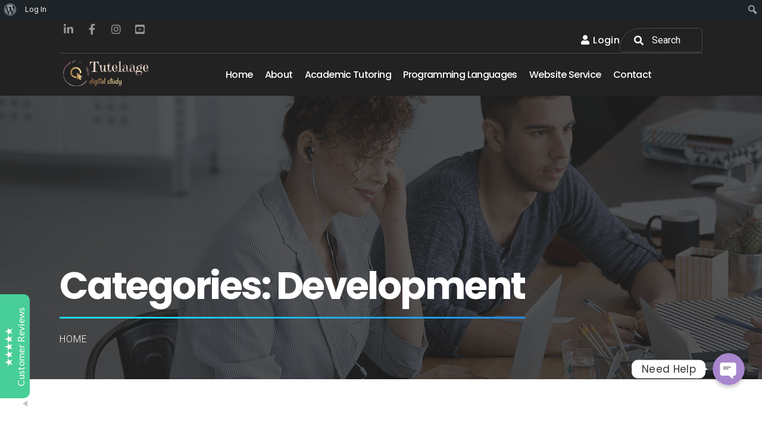

--- FILE ---
content_type: text/html; charset=UTF-8
request_url: https://tutelaage.com/portfolio-categories/development/
body_size: 54619
content:
<!DOCTYPE html>

<html lang="en-US">

<head>

    <meta charset="UTF-8">

    <meta name="viewport" content="width=device-width, initial-scale=1">

    <meta http-equiv="X-UA-Compatible" content="IE=edge">

    <title>Development &#8211; Tutelaage</title>
<meta name='robots' content='max-image-preview:large' />
	<style>img:is([sizes="auto" i], [sizes^="auto," i]) { contain-intrinsic-size: 3000px 1500px }</style>
	<link rel='dns-prefetch' href='//fonts.googleapis.com' />
<link rel='dns-prefetch' href='//code.jquery.com' />
<link rel="alternate" type="application/rss+xml" title="Tutelaage &raquo; Feed" href="https://tutelaage.com/feed/" />
<link rel="alternate" type="application/rss+xml" title="Tutelaage &raquo; Comments Feed" href="https://tutelaage.com/comments/feed/" />
<link rel="alternate" type="application/rss+xml" title="Tutelaage &raquo; Development Categories Feed" href="https://tutelaage.com/portfolio-categories/development/feed/" />
<script type="text/javascript">
/* <![CDATA[ */
window._wpemojiSettings = {"baseUrl":"https:\/\/s.w.org\/images\/core\/emoji\/16.0.1\/72x72\/","ext":".png","svgUrl":"https:\/\/s.w.org\/images\/core\/emoji\/16.0.1\/svg\/","svgExt":".svg","source":{"concatemoji":"https:\/\/tutelaage.com\/wp-includes\/js\/wp-emoji-release.min.js?ver=6.8.2"}};
/*! This file is auto-generated */
!function(s,n){var o,i,e;function c(e){try{var t={supportTests:e,timestamp:(new Date).valueOf()};sessionStorage.setItem(o,JSON.stringify(t))}catch(e){}}function p(e,t,n){e.clearRect(0,0,e.canvas.width,e.canvas.height),e.fillText(t,0,0);var t=new Uint32Array(e.getImageData(0,0,e.canvas.width,e.canvas.height).data),a=(e.clearRect(0,0,e.canvas.width,e.canvas.height),e.fillText(n,0,0),new Uint32Array(e.getImageData(0,0,e.canvas.width,e.canvas.height).data));return t.every(function(e,t){return e===a[t]})}function u(e,t){e.clearRect(0,0,e.canvas.width,e.canvas.height),e.fillText(t,0,0);for(var n=e.getImageData(16,16,1,1),a=0;a<n.data.length;a++)if(0!==n.data[a])return!1;return!0}function f(e,t,n,a){switch(t){case"flag":return n(e,"\ud83c\udff3\ufe0f\u200d\u26a7\ufe0f","\ud83c\udff3\ufe0f\u200b\u26a7\ufe0f")?!1:!n(e,"\ud83c\udde8\ud83c\uddf6","\ud83c\udde8\u200b\ud83c\uddf6")&&!n(e,"\ud83c\udff4\udb40\udc67\udb40\udc62\udb40\udc65\udb40\udc6e\udb40\udc67\udb40\udc7f","\ud83c\udff4\u200b\udb40\udc67\u200b\udb40\udc62\u200b\udb40\udc65\u200b\udb40\udc6e\u200b\udb40\udc67\u200b\udb40\udc7f");case"emoji":return!a(e,"\ud83e\udedf")}return!1}function g(e,t,n,a){var r="undefined"!=typeof WorkerGlobalScope&&self instanceof WorkerGlobalScope?new OffscreenCanvas(300,150):s.createElement("canvas"),o=r.getContext("2d",{willReadFrequently:!0}),i=(o.textBaseline="top",o.font="600 32px Arial",{});return e.forEach(function(e){i[e]=t(o,e,n,a)}),i}function t(e){var t=s.createElement("script");t.src=e,t.defer=!0,s.head.appendChild(t)}"undefined"!=typeof Promise&&(o="wpEmojiSettingsSupports",i=["flag","emoji"],n.supports={everything:!0,everythingExceptFlag:!0},e=new Promise(function(e){s.addEventListener("DOMContentLoaded",e,{once:!0})}),new Promise(function(t){var n=function(){try{var e=JSON.parse(sessionStorage.getItem(o));if("object"==typeof e&&"number"==typeof e.timestamp&&(new Date).valueOf()<e.timestamp+604800&&"object"==typeof e.supportTests)return e.supportTests}catch(e){}return null}();if(!n){if("undefined"!=typeof Worker&&"undefined"!=typeof OffscreenCanvas&&"undefined"!=typeof URL&&URL.createObjectURL&&"undefined"!=typeof Blob)try{var e="postMessage("+g.toString()+"("+[JSON.stringify(i),f.toString(),p.toString(),u.toString()].join(",")+"));",a=new Blob([e],{type:"text/javascript"}),r=new Worker(URL.createObjectURL(a),{name:"wpTestEmojiSupports"});return void(r.onmessage=function(e){c(n=e.data),r.terminate(),t(n)})}catch(e){}c(n=g(i,f,p,u))}t(n)}).then(function(e){for(var t in e)n.supports[t]=e[t],n.supports.everything=n.supports.everything&&n.supports[t],"flag"!==t&&(n.supports.everythingExceptFlag=n.supports.everythingExceptFlag&&n.supports[t]);n.supports.everythingExceptFlag=n.supports.everythingExceptFlag&&!n.supports.flag,n.DOMReady=!1,n.readyCallback=function(){n.DOMReady=!0}}).then(function(){return e}).then(function(){var e;n.supports.everything||(n.readyCallback(),(e=n.source||{}).concatemoji?t(e.concatemoji):e.wpemoji&&e.twemoji&&(t(e.twemoji),t(e.wpemoji)))}))}((window,document),window._wpemojiSettings);
/* ]]> */
</script>
<link rel='stylesheet' id='dashicons-css' href='https://tutelaage.com/wp-includes/css/dashicons.min.css?ver=6.8.2' type='text/css' media='all' />
<link rel='stylesheet' id='admin-bar-css' href='https://tutelaage.com/wp-includes/css/admin-bar.min.css?ver=6.8.2' type='text/css' media='all' />
<style id='admin-bar-inline-css' type='text/css'>

		@media screen { html { margin-top: 32px !important; } }
		@media screen and ( max-width: 782px ) { html { margin-top: 46px !important; } }
	
@media print { #wpadminbar { display:none; } }
</style>
<link rel='stylesheet' id='custom-google-fonts-css' href='//fonts.googleapis.com/css?family=Poppins&#038;ver=6.8.2' type='text/css' media='all' />
<link rel='stylesheet' id='chaty-front-css-css' href='https://tutelaage.com/wp-content/plugins/chaty/css/chaty-front.min.css?ver=1606262565' type='text/css' media='all' />
<style id='chaty-front-css-inline-css' type='text/css'>
                                #wechat-qr-code{right: 104px; left:auto;}
                                .chaty-widget-is a{display: block; margin:0; padding:0;border-radius: 50%;-webkit-border-radius: 50%;-moz-border-radius: 50%; }
                .chaty-widget-is svg{margin:0; padding:0;}
                .chaty-main-widget { display: none; }
                .chaty-in-desktop .chaty-main-widget.is-in-desktop { display: block; }
                .chaty-in-mobile .chaty-main-widget.is-in-mobile { display: block; }
                .chaty-widget.hide-widget { display: none !important; }
                .chaty-widget, .chaty-widget .get, .chaty-widget .get a { width: 62px }
                .facustom-icon { width: 54px; line-height: 54px; height: 54px; font-size: 27px; }
                .chaty-widget-is a { width: 54px; height: 54px; }
                                .chaty-widget { font-family: Poppins; }
                                                .facustom-icon.chaty-btn-whatsapp {background-color: #49E670}
                .chaty-whatsapp .color-element {fill: #49E670; background: #49E670}
                                .facustom-icon.chaty-btn-facebook_messenger {background-color: #1E88E5}
                .chaty-facebook_messenger .color-element {fill: #1E88E5; background: #1E88E5}
                                /*.chaty-widget-i-title.hide-it { display: none !important; }*/
                body div.chaty-widget.hide-widget { display: none !important; }
            .i-trigger .chaty-widget-i-title, .chaty-widget-i .chaty-widget-i-title {color:#333333 !important; background:#ffffff !important;}.i-trigger .chaty-widget-i-title p, .chaty-widget-i.chaty-main-widget .chaty-widget-i-title p {color:#333333 !important; }.i-trigger .chaty-widget-i:not(.no-tooltip):before, .chaty-widget-i.chaty-main-widget:before { border-color: transparent transparent transparent #ffffff !important;}.chaty-widget.chaty-widget-is-right .i-trigger .i-trigger-open.chaty-widget-i:before, .chaty-widget.chaty-widget-is-right .chaty-widget-i:before { border-color: transparent #ffffff transparent transparent !important;}.chaty-widget.chaty-widget-is-right .i-trigger .chaty-widget-i:before, .chaty-widget.chaty-widget-is-right .chaty-widget-i:before {border-color: transparent #ffffff transparent transparent !important; }
</style>
<link rel='stylesheet' id='layerslider-css' href='https://tutelaage.com/wp-content/plugins/LayerSlider/assets/static/layerslider/css/layerslider.css?ver=6.11.2' type='text/css' media='all' />
<style id='wp-emoji-styles-inline-css' type='text/css'>

	img.wp-smiley, img.emoji {
		display: inline !important;
		border: none !important;
		box-shadow: none !important;
		height: 1em !important;
		width: 1em !important;
		margin: 0 0.07em !important;
		vertical-align: -0.1em !important;
		background: none !important;
		padding: 0 !important;
	}
</style>
<link rel='stylesheet' id='wp-block-library-css' href='https://tutelaage.com/wp-includes/css/dist/block-library/style.min.css?ver=6.8.2' type='text/css' media='all' />
<style id='wp-block-library-theme-inline-css' type='text/css'>
.wp-block-audio :where(figcaption){color:#555;font-size:13px;text-align:center}.is-dark-theme .wp-block-audio :where(figcaption){color:#ffffffa6}.wp-block-audio{margin:0 0 1em}.wp-block-code{border:1px solid #ccc;border-radius:4px;font-family:Menlo,Consolas,monaco,monospace;padding:.8em 1em}.wp-block-embed :where(figcaption){color:#555;font-size:13px;text-align:center}.is-dark-theme .wp-block-embed :where(figcaption){color:#ffffffa6}.wp-block-embed{margin:0 0 1em}.blocks-gallery-caption{color:#555;font-size:13px;text-align:center}.is-dark-theme .blocks-gallery-caption{color:#ffffffa6}:root :where(.wp-block-image figcaption){color:#555;font-size:13px;text-align:center}.is-dark-theme :root :where(.wp-block-image figcaption){color:#ffffffa6}.wp-block-image{margin:0 0 1em}.wp-block-pullquote{border-bottom:4px solid;border-top:4px solid;color:currentColor;margin-bottom:1.75em}.wp-block-pullquote cite,.wp-block-pullquote footer,.wp-block-pullquote__citation{color:currentColor;font-size:.8125em;font-style:normal;text-transform:uppercase}.wp-block-quote{border-left:.25em solid;margin:0 0 1.75em;padding-left:1em}.wp-block-quote cite,.wp-block-quote footer{color:currentColor;font-size:.8125em;font-style:normal;position:relative}.wp-block-quote:where(.has-text-align-right){border-left:none;border-right:.25em solid;padding-left:0;padding-right:1em}.wp-block-quote:where(.has-text-align-center){border:none;padding-left:0}.wp-block-quote.is-large,.wp-block-quote.is-style-large,.wp-block-quote:where(.is-style-plain){border:none}.wp-block-search .wp-block-search__label{font-weight:700}.wp-block-search__button{border:1px solid #ccc;padding:.375em .625em}:where(.wp-block-group.has-background){padding:1.25em 2.375em}.wp-block-separator.has-css-opacity{opacity:.4}.wp-block-separator{border:none;border-bottom:2px solid;margin-left:auto;margin-right:auto}.wp-block-separator.has-alpha-channel-opacity{opacity:1}.wp-block-separator:not(.is-style-wide):not(.is-style-dots){width:100px}.wp-block-separator.has-background:not(.is-style-dots){border-bottom:none;height:1px}.wp-block-separator.has-background:not(.is-style-wide):not(.is-style-dots){height:2px}.wp-block-table{margin:0 0 1em}.wp-block-table td,.wp-block-table th{word-break:normal}.wp-block-table :where(figcaption){color:#555;font-size:13px;text-align:center}.is-dark-theme .wp-block-table :where(figcaption){color:#ffffffa6}.wp-block-video :where(figcaption){color:#555;font-size:13px;text-align:center}.is-dark-theme .wp-block-video :where(figcaption){color:#ffffffa6}.wp-block-video{margin:0 0 1em}:root :where(.wp-block-template-part.has-background){margin-bottom:0;margin-top:0;padding:1.25em 2.375em}
</style>
<style id='classic-theme-styles-inline-css' type='text/css'>
/*! This file is auto-generated */
.wp-block-button__link{color:#fff;background-color:#32373c;border-radius:9999px;box-shadow:none;text-decoration:none;padding:calc(.667em + 2px) calc(1.333em + 2px);font-size:1.125em}.wp-block-file__button{background:#32373c;color:#fff;text-decoration:none}
</style>
<link rel='stylesheet' id='bp-login-form-block-css' href='https://tutelaage.com/wp-content/plugins/buddypress/bp-core/css/blocks/login-form.min.css?ver=9.1.1' type='text/css' media='all' />
<link rel='stylesheet' id='bp-member-block-css' href='https://tutelaage.com/wp-content/plugins/buddypress/bp-members/css/blocks/member.min.css?ver=9.1.1' type='text/css' media='all' />
<link rel='stylesheet' id='bp-members-block-css' href='https://tutelaage.com/wp-content/plugins/buddypress/bp-members/css/blocks/members.min.css?ver=9.1.1' type='text/css' media='all' />
<link rel='stylesheet' id='bp-dynamic-members-block-css' href='https://tutelaage.com/wp-content/plugins/buddypress/bp-members/css/blocks/dynamic-members.min.css?ver=9.1.1' type='text/css' media='all' />
<link rel='stylesheet' id='bp-latest-activities-block-css' href='https://tutelaage.com/wp-content/plugins/buddypress/bp-activity/css/blocks/latest-activities.min.css?ver=9.1.1' type='text/css' media='all' />
<link rel='stylesheet' id='bp-friends-block-css' href='https://tutelaage.com/wp-content/plugins/buddypress/bp-friends/css/blocks/friends.min.css?ver=9.1.1' type='text/css' media='all' />
<link rel='stylesheet' id='bp-group-block-css' href='https://tutelaage.com/wp-content/plugins/buddypress/bp-groups/css/blocks/group.min.css?ver=9.1.1' type='text/css' media='all' />
<link rel='stylesheet' id='bp-groups-block-css' href='https://tutelaage.com/wp-content/plugins/buddypress/bp-groups/css/blocks/groups.min.css?ver=9.1.1' type='text/css' media='all' />
<link rel='stylesheet' id='bp-dynamic-groups-block-css' href='https://tutelaage.com/wp-content/plugins/buddypress/bp-groups/css/blocks/dynamic-groups.min.css?ver=9.1.1' type='text/css' media='all' />
<link rel='stylesheet' id='bp-sitewide-notices-block-css' href='https://tutelaage.com/wp-content/plugins/buddypress/bp-messages/css/blocks/sitewide-notices.min.css?ver=9.1.1' type='text/css' media='all' />
<style id='global-styles-inline-css' type='text/css'>
:root{--wp--preset--aspect-ratio--square: 1;--wp--preset--aspect-ratio--4-3: 4/3;--wp--preset--aspect-ratio--3-4: 3/4;--wp--preset--aspect-ratio--3-2: 3/2;--wp--preset--aspect-ratio--2-3: 2/3;--wp--preset--aspect-ratio--16-9: 16/9;--wp--preset--aspect-ratio--9-16: 9/16;--wp--preset--color--black: #000000;--wp--preset--color--cyan-bluish-gray: #abb8c3;--wp--preset--color--white: #ffffff;--wp--preset--color--pale-pink: #f78da7;--wp--preset--color--vivid-red: #cf2e2e;--wp--preset--color--luminous-vivid-orange: #ff6900;--wp--preset--color--luminous-vivid-amber: #fcb900;--wp--preset--color--light-green-cyan: #7bdcb5;--wp--preset--color--vivid-green-cyan: #00d084;--wp--preset--color--pale-cyan-blue: #8ed1fc;--wp--preset--color--vivid-cyan-blue: #0693e3;--wp--preset--color--vivid-purple: #9b51e0;--wp--preset--color--primary: #00eda4;--wp--preset--color--secondary: #6a7df1;--wp--preset--color--tertiary: #fcc400;--wp--preset--gradient--vivid-cyan-blue-to-vivid-purple: linear-gradient(135deg,rgba(6,147,227,1) 0%,rgb(155,81,224) 100%);--wp--preset--gradient--light-green-cyan-to-vivid-green-cyan: linear-gradient(135deg,rgb(122,220,180) 0%,rgb(0,208,130) 100%);--wp--preset--gradient--luminous-vivid-amber-to-luminous-vivid-orange: linear-gradient(135deg,rgba(252,185,0,1) 0%,rgba(255,105,0,1) 100%);--wp--preset--gradient--luminous-vivid-orange-to-vivid-red: linear-gradient(135deg,rgba(255,105,0,1) 0%,rgb(207,46,46) 100%);--wp--preset--gradient--very-light-gray-to-cyan-bluish-gray: linear-gradient(135deg,rgb(238,238,238) 0%,rgb(169,184,195) 100%);--wp--preset--gradient--cool-to-warm-spectrum: linear-gradient(135deg,rgb(74,234,220) 0%,rgb(151,120,209) 20%,rgb(207,42,186) 40%,rgb(238,44,130) 60%,rgb(251,105,98) 80%,rgb(254,248,76) 100%);--wp--preset--gradient--blush-light-purple: linear-gradient(135deg,rgb(255,206,236) 0%,rgb(152,150,240) 100%);--wp--preset--gradient--blush-bordeaux: linear-gradient(135deg,rgb(254,205,165) 0%,rgb(254,45,45) 50%,rgb(107,0,62) 100%);--wp--preset--gradient--luminous-dusk: linear-gradient(135deg,rgb(255,203,112) 0%,rgb(199,81,192) 50%,rgb(65,88,208) 100%);--wp--preset--gradient--pale-ocean: linear-gradient(135deg,rgb(255,245,203) 0%,rgb(182,227,212) 50%,rgb(51,167,181) 100%);--wp--preset--gradient--electric-grass: linear-gradient(135deg,rgb(202,248,128) 0%,rgb(113,206,126) 100%);--wp--preset--gradient--midnight: linear-gradient(135deg,rgb(2,3,129) 0%,rgb(40,116,252) 100%);--wp--preset--font-size--small: 13px;--wp--preset--font-size--medium: 20px;--wp--preset--font-size--large: 36px;--wp--preset--font-size--x-large: 42px;--wp--preset--spacing--20: 0.44rem;--wp--preset--spacing--30: 0.67rem;--wp--preset--spacing--40: 1rem;--wp--preset--spacing--50: 1.5rem;--wp--preset--spacing--60: 2.25rem;--wp--preset--spacing--70: 3.38rem;--wp--preset--spacing--80: 5.06rem;--wp--preset--shadow--natural: 6px 6px 9px rgba(0, 0, 0, 0.2);--wp--preset--shadow--deep: 12px 12px 50px rgba(0, 0, 0, 0.4);--wp--preset--shadow--sharp: 6px 6px 0px rgba(0, 0, 0, 0.2);--wp--preset--shadow--outlined: 6px 6px 0px -3px rgba(255, 255, 255, 1), 6px 6px rgba(0, 0, 0, 1);--wp--preset--shadow--crisp: 6px 6px 0px rgba(0, 0, 0, 1);}:where(.is-layout-flex){gap: 0.5em;}:where(.is-layout-grid){gap: 0.5em;}body .is-layout-flex{display: flex;}.is-layout-flex{flex-wrap: wrap;align-items: center;}.is-layout-flex > :is(*, div){margin: 0;}body .is-layout-grid{display: grid;}.is-layout-grid > :is(*, div){margin: 0;}:where(.wp-block-columns.is-layout-flex){gap: 2em;}:where(.wp-block-columns.is-layout-grid){gap: 2em;}:where(.wp-block-post-template.is-layout-flex){gap: 1.25em;}:where(.wp-block-post-template.is-layout-grid){gap: 1.25em;}.has-black-color{color: var(--wp--preset--color--black) !important;}.has-cyan-bluish-gray-color{color: var(--wp--preset--color--cyan-bluish-gray) !important;}.has-white-color{color: var(--wp--preset--color--white) !important;}.has-pale-pink-color{color: var(--wp--preset--color--pale-pink) !important;}.has-vivid-red-color{color: var(--wp--preset--color--vivid-red) !important;}.has-luminous-vivid-orange-color{color: var(--wp--preset--color--luminous-vivid-orange) !important;}.has-luminous-vivid-amber-color{color: var(--wp--preset--color--luminous-vivid-amber) !important;}.has-light-green-cyan-color{color: var(--wp--preset--color--light-green-cyan) !important;}.has-vivid-green-cyan-color{color: var(--wp--preset--color--vivid-green-cyan) !important;}.has-pale-cyan-blue-color{color: var(--wp--preset--color--pale-cyan-blue) !important;}.has-vivid-cyan-blue-color{color: var(--wp--preset--color--vivid-cyan-blue) !important;}.has-vivid-purple-color{color: var(--wp--preset--color--vivid-purple) !important;}.has-black-background-color{background-color: var(--wp--preset--color--black) !important;}.has-cyan-bluish-gray-background-color{background-color: var(--wp--preset--color--cyan-bluish-gray) !important;}.has-white-background-color{background-color: var(--wp--preset--color--white) !important;}.has-pale-pink-background-color{background-color: var(--wp--preset--color--pale-pink) !important;}.has-vivid-red-background-color{background-color: var(--wp--preset--color--vivid-red) !important;}.has-luminous-vivid-orange-background-color{background-color: var(--wp--preset--color--luminous-vivid-orange) !important;}.has-luminous-vivid-amber-background-color{background-color: var(--wp--preset--color--luminous-vivid-amber) !important;}.has-light-green-cyan-background-color{background-color: var(--wp--preset--color--light-green-cyan) !important;}.has-vivid-green-cyan-background-color{background-color: var(--wp--preset--color--vivid-green-cyan) !important;}.has-pale-cyan-blue-background-color{background-color: var(--wp--preset--color--pale-cyan-blue) !important;}.has-vivid-cyan-blue-background-color{background-color: var(--wp--preset--color--vivid-cyan-blue) !important;}.has-vivid-purple-background-color{background-color: var(--wp--preset--color--vivid-purple) !important;}.has-black-border-color{border-color: var(--wp--preset--color--black) !important;}.has-cyan-bluish-gray-border-color{border-color: var(--wp--preset--color--cyan-bluish-gray) !important;}.has-white-border-color{border-color: var(--wp--preset--color--white) !important;}.has-pale-pink-border-color{border-color: var(--wp--preset--color--pale-pink) !important;}.has-vivid-red-border-color{border-color: var(--wp--preset--color--vivid-red) !important;}.has-luminous-vivid-orange-border-color{border-color: var(--wp--preset--color--luminous-vivid-orange) !important;}.has-luminous-vivid-amber-border-color{border-color: var(--wp--preset--color--luminous-vivid-amber) !important;}.has-light-green-cyan-border-color{border-color: var(--wp--preset--color--light-green-cyan) !important;}.has-vivid-green-cyan-border-color{border-color: var(--wp--preset--color--vivid-green-cyan) !important;}.has-pale-cyan-blue-border-color{border-color: var(--wp--preset--color--pale-cyan-blue) !important;}.has-vivid-cyan-blue-border-color{border-color: var(--wp--preset--color--vivid-cyan-blue) !important;}.has-vivid-purple-border-color{border-color: var(--wp--preset--color--vivid-purple) !important;}.has-vivid-cyan-blue-to-vivid-purple-gradient-background{background: var(--wp--preset--gradient--vivid-cyan-blue-to-vivid-purple) !important;}.has-light-green-cyan-to-vivid-green-cyan-gradient-background{background: var(--wp--preset--gradient--light-green-cyan-to-vivid-green-cyan) !important;}.has-luminous-vivid-amber-to-luminous-vivid-orange-gradient-background{background: var(--wp--preset--gradient--luminous-vivid-amber-to-luminous-vivid-orange) !important;}.has-luminous-vivid-orange-to-vivid-red-gradient-background{background: var(--wp--preset--gradient--luminous-vivid-orange-to-vivid-red) !important;}.has-very-light-gray-to-cyan-bluish-gray-gradient-background{background: var(--wp--preset--gradient--very-light-gray-to-cyan-bluish-gray) !important;}.has-cool-to-warm-spectrum-gradient-background{background: var(--wp--preset--gradient--cool-to-warm-spectrum) !important;}.has-blush-light-purple-gradient-background{background: var(--wp--preset--gradient--blush-light-purple) !important;}.has-blush-bordeaux-gradient-background{background: var(--wp--preset--gradient--blush-bordeaux) !important;}.has-luminous-dusk-gradient-background{background: var(--wp--preset--gradient--luminous-dusk) !important;}.has-pale-ocean-gradient-background{background: var(--wp--preset--gradient--pale-ocean) !important;}.has-electric-grass-gradient-background{background: var(--wp--preset--gradient--electric-grass) !important;}.has-midnight-gradient-background{background: var(--wp--preset--gradient--midnight) !important;}.has-small-font-size{font-size: var(--wp--preset--font-size--small) !important;}.has-medium-font-size{font-size: var(--wp--preset--font-size--medium) !important;}.has-large-font-size{font-size: var(--wp--preset--font-size--large) !important;}.has-x-large-font-size{font-size: var(--wp--preset--font-size--x-large) !important;}
:where(.wp-block-post-template.is-layout-flex){gap: 1.25em;}:where(.wp-block-post-template.is-layout-grid){gap: 1.25em;}
:where(.wp-block-columns.is-layout-flex){gap: 2em;}:where(.wp-block-columns.is-layout-grid){gap: 2em;}
:root :where(.wp-block-pullquote){font-size: 1.5em;line-height: 1.6;}
</style>
<link rel='stylesheet' id='bp-admin-bar-css' href='https://tutelaage.com/wp-content/plugins/buddypress/bp-core/css/admin-bar.min.css?ver=9.1.1' type='text/css' media='all' />
<link rel='stylesheet' id='bp-nouveau-css' href='https://tutelaage.com/wp-content/plugins/buddypress/bp-templates/bp-nouveau/css/buddypress.min.css?ver=9.1.1' type='text/css' media='screen' />
<link rel='stylesheet' id='contact-form-7-css' href='https://tutelaage.com/wp-content/plugins/contact-form-7/includes/css/styles.css?ver=5.5.2' type='text/css' media='all' />
<link rel='stylesheet' id='dt-animation-css-css' href='https://tutelaage.com/wp-content/plugins/designthemes-core-features/shortcodes/css/animations.css?ver=6.8.2' type='text/css' media='all' />
<link rel='stylesheet' id='dt-slick-css-css' href='https://tutelaage.com/wp-content/plugins/designthemes-core-features/shortcodes/css/slick.css?ver=6.8.2' type='text/css' media='all' />
<link rel='stylesheet' id='dt-swiper-css-css' href='https://tutelaage.com/wp-content/plugins/designthemes-core-features/shortcodes/css/swiper.min.css?ver=6.8.2' type='text/css' media='all' />
<link rel='stylesheet' id='dt-sc-css-css' href='https://tutelaage.com/wp-content/plugins/designthemes-core-features/shortcodes/css/shortcodes.css?ver=6.8.2' type='text/css' media='all' />
<link rel='stylesheet' id='fontawesome-icons-css' href='https://tutelaage.com/wp-content/plugins/designthemes-portfolio-addon/css/fontawesome-all.min.css?ver=6.8.2' type='text/css' media='all' />
<link rel='stylesheet' id='dtportfolio-animation-css' href='https://tutelaage.com/wp-content/plugins/designthemes-portfolio-addon/css/animations.css?ver=6.8.2' type='text/css' media='all' />
<link rel='stylesheet' id='dtportfolio-fullpage-css' href='https://tutelaage.com/wp-content/plugins/designthemes-portfolio-addon/css/jquery.fullPage.css?ver=6.8.2' type='text/css' media='all' />
<link rel='stylesheet' id='dtportfolio-ilightbox-css' href='https://tutelaage.com/wp-content/plugins/designthemes-portfolio-addon/css/ilightbox.css?ver=6.8.2' type='text/css' media='all' />
<link rel='stylesheet' id='dtportfolio-multiscroll-css' href='https://tutelaage.com/wp-content/plugins/designthemes-portfolio-addon/css/jquery.multiscroll.css?ver=6.8.2' type='text/css' media='all' />
<link rel='stylesheet' id='dtportfolio-swiper-css' href='https://tutelaage.com/wp-content/plugins/designthemes-portfolio-addon/css/swiper.min.css?ver=6.8.2' type='text/css' media='all' />
<link rel='stylesheet' id='dtportfolio-frontend-css' href='https://tutelaage.com/wp-content/plugins/designthemes-portfolio-addon/css/frontend.css?ver=6.8.2' type='text/css' media='all' />
<style id='dtportfolio-frontend-inline-css' type='text/css'>
.dtportfolio-item .dtportfolio-image-overlay .links a:hover, .dtportfolio-item .dtportfolio-image-overlay a:hover, .dtportfolio-fullpage-carousel .dtportfolio-fullpage-carousel-content a:hover, .dtportfolio-item.dtportfolio-hover-modern-title .dtportfolio-image-overlay .links a:hover, .dtportfolio-swiper-pagination-holder .dtportfolio-swiper-playpause:hover { color:#00eda4}.dtportfolio-swiper-pagination-holder .swiper-pagination-bullet-active { background:#00eda4}
</style>
<link rel='stylesheet' id='dtportfolio-responsive-css' href='https://tutelaage.com/wp-content/plugins/designthemes-portfolio-addon/css/responsive.css?ver=6.8.2' type='text/css' media='all' />
<link rel='stylesheet' id='ReviewTestimonialPopup-css' href='https://tutelaage.com/wp-content/plugins/floating-reviews-and-testimonials/css/styles.css?ver=1.7' type='text/css' media='all' />
<link rel='stylesheet' id='rs-plugin-settings-css' href='https://tutelaage.com/wp-content/plugins/revslider/public/assets/css/rs6.css?ver=6.3.4' type='text/css' media='all' />
<style id='rs-plugin-settings-inline-css' type='text/css'>
#rs-demo-id {}
</style>
<link rel='stylesheet' id='ufb-custom-select-css-css' href='https://tutelaage.com/wp-content/plugins/ultimate-form-builder/css/jquery.selectbox.css?ver=1.1.9' type='text/css' media='all' />
<link rel='stylesheet' id='ufb-font-css-css' href='https://tutelaage.com/wp-content/plugins/ultimate-form-builder/css/font-awesome.min.css?ver=1.1.9' type='text/css' media='all' />
<link rel='stylesheet' id='ufb-jquery-ui-css' href='//code.jquery.com/ui/1.11.4/themes/smoothness/jquery-ui.css?ver=1.1.9' type='text/css' media='all' />
<link rel='stylesheet' id='ufb-front-css-css' href='https://tutelaage.com/wp-content/plugins/ultimate-form-builder/css/frontend.css?ver=1.1.9' type='text/css' media='all' />
<link rel='stylesheet' id='ufb-fileuploader-animation-css' href='https://tutelaage.com/wp-content/plugins/ultimate-form-builder/css/loading-animation.css?ver=6.8.2' type='text/css' media='all' />
<link rel='stylesheet' id='ufb-fileuploader-css' href='https://tutelaage.com/wp-content/plugins/ultimate-form-builder/css/fileuploader.css?ver=6.8.2' type='text/css' media='all' />
<link rel='stylesheet' id='7385a65647aa3111309d28d3598ccd82-css' href='//fonts.googleapis.com/css?family=Poppins:100,100italic,200,200italic,300,300italic,regular,italic,500,500italic,600,600italic,700,700italic,800,800italic,900,900italic' type='text/css' media='all' />
<link rel='stylesheet' id='9c1da98af4607b2faa76f5f0957fd8f2-css' href='//fonts.googleapis.com/css?family=Roboto:100,100italic,200,200italic,300,300italic,regular,italic,500,500italic,600,600italic,700,700italic,800,800italic,900,900italic' type='text/css' media='all' />
<link rel='stylesheet' id='js_composer_front-css' href='https://tutelaage.com/wp-content/plugins/js_composer/assets/css/js_composer.min.css?ver=6.5.0' type='text/css' media='all' />
<link rel='stylesheet' id='popup-maker-site-css' href='//tutelaage.com/wp-content/uploads/pum/pum-site-styles.css?generated=1627165601&#038;ver=1.16.2' type='text/css' media='all' />
<link rel='stylesheet' id='bsf-Defaults-css' href='https://tutelaage.com/wp-content/uploads/smile_fonts/Defaults/Defaults.css?ver=3.19.8' type='text/css' media='all' />
<link rel='stylesheet' id='elearni-css' href='https://tutelaage.com/wp-content/themes/elearni/style.css?ver=2.0' type='text/css' media='all' />
<link rel='stylesheet' id='elearni-base-css' href='https://tutelaage.com/wp-content/themes/elearni/css/base.css?ver=2.0' type='text/css' media='all' />
<link rel='stylesheet' id='elearni-grid-css' href='https://tutelaage.com/wp-content/themes/elearni/css/grid.css?ver=2.0' type='text/css' media='all' />
<link rel='stylesheet' id='elearni-widget-css' href='https://tutelaage.com/wp-content/themes/elearni/css/widget.css?ver=2.0' type='text/css' media='all' />
<link rel='stylesheet' id='elearni-layout-css' href='https://tutelaage.com/wp-content/themes/elearni/css/layout.css?ver=2.0' type='text/css' media='all' />
<link rel='stylesheet' id='elearni-blog-css' href='https://tutelaage.com/wp-content/themes/elearni/css/blog.css?ver=2.0' type='text/css' media='all' />
<link rel='stylesheet' id='elearni-contact-css' href='https://tutelaage.com/wp-content/themes/elearni/css/contact.css?ver=2.0' type='text/css' media='all' />
<link rel='stylesheet' id='elearni-custom-class-css' href='https://tutelaage.com/wp-content/themes/elearni/css/custom-class.css?ver=2.0' type='text/css' media='all' />
<link rel='stylesheet' id='elearni-browsers-css' href='https://tutelaage.com/wp-content/themes/elearni/css/browsers.css?ver=2.0' type='text/css' media='all' />
<link rel='stylesheet' id='prettyphoto-css' href='https://tutelaage.com/wp-content/plugins/js_composer/assets/lib/prettyphoto/css/prettyPhoto.min.css?ver=6.5.0' type='text/css' media='all' />
<link rel='stylesheet' id='custom-font-awesome-css' href='https://tutelaage.com/wp-content/themes/elearni/css/all.min.css?ver=6.8.2' type='text/css' media='all' />
<link rel='stylesheet' id='pe-icon-7-stroke-css' href='https://tutelaage.com/wp-content/themes/elearni/css/pe-icon-7-stroke.css?ver=6.8.2' type='text/css' media='all' />
<link rel='stylesheet' id='stroke-gap-icons-style-css' href='https://tutelaage.com/wp-content/themes/elearni/css/stroke-gap-icons-style.css?ver=6.8.2' type='text/css' media='all' />
<link rel='stylesheet' id='icon-moon-css' href='https://tutelaage.com/wp-content/themes/elearni/css/icon-moon.css?ver=6.8.2' type='text/css' media='all' />
<link rel='stylesheet' id='material-design-iconic-css' href='https://tutelaage.com/wp-content/themes/elearni/css/material-design-iconic-font.min.css?ver=6.8.2' type='text/css' media='all' />
<link rel='stylesheet' id='elearni-customevent-css' href='https://tutelaage.com/wp-content/themes/elearni/tribe-events/custom.css?ver=2.0' type='text/css' media='all' />
<link rel='stylesheet' id='elearni-popup-css-css' href='https://tutelaage.com/wp-content/themes/elearni/framework/js/magnific/magnific-popup.css?ver=2.0' type='text/css' media='all' />
<link rel='stylesheet' id='bxslider-css-css' href='https://tutelaage.com/wp-content/themes/elearni/css/jquery.bxslider.min.css?ver=2.0' type='text/css' media='all' />
<link rel='stylesheet' id='elearni-custom-css' href='https://tutelaage.com/wp-content/themes/elearni/css/blog-single.css?ver=2.0' type='text/css' media='all' />
<style id='elearni-custom-inline-css' type='text/css'>
.dt-sc-menu-sorting a { color: rgba(0,237,164, 0.6) }
.dt-sc-team.type2 .dt-sc-team-thumb .dt-sc-team-thumb-overlay, .dt-sc-hexagon-image span:before, .dt-sc-keynote-speakers .dt-sc-speakers-thumb .dt-sc-speakers-thumb-overlay {  background: rgba(0,237,164, 0.9) }
.portfolio .image-overlay, .recent-portfolio-widget ul li a:before, .dt-sc-fitness-program-short-details-wrapper .dt-sc-fitness-program-short-details { background: rgba(0,237,164, 0.9) }
.dt-sc-boxed-style.dt-sc-post-entry .blog-entry.sticky, .dt-sc-post-entry.entry-cover-layout .blog-entry.sticky  { box-shadow: inset 0 0 1px 3px #00eda4}.apply-no-space .dt-sc-boxed-style.dt-sc-post-entry .blog-entry.sticky, .apply-no-space .dt-sc-post-entry.entry-cover-layout .blog-entry.sticky { box-shadow: inset 0 0 1px 3px #00eda4}.dt-sc-simple-style.dt-sc-post-entry.entry-grid-layout .blog-entry.sticky, .dt-related-carousel div[class*="carousel-"] > div { box-shadow: 0 0 1px 1px #00eda4}.dt-sc-content-overlay-style.dt-sc-post-entry.entry-grid-layout .blog-entry.sticky .entry-thumb { box-shadow: 0 -3px 0 0 #00eda4}.dt-sc-modern-style.dt-sc-post-entry .blog-entry:hover { box-shadow: 0 5px 0 0 #00eda4}.dt-sc-grungy-boxed-style.dt-sc-post-entry .blog-entry:before, .dt-sc-title-overlap-style.dt-sc-post-entry .blog-entry:before { box-shadow: inset 0 0 0 1px #00eda4}.dt-sc-icon-box.type10 .icon-wrapper:before, .dt-sc-pr-tb-col.type2 .dt-sc-tb-header:before { box-shadow:5px 0px 0px 0px #00eda4}
.dt-sc-icon-box.type10:hover .icon-wrapper:before { box-shadow:7px 0px 0px 0px #00eda4}
.dt-sc-counter.type6 .dt-sc-couter-icon-holder:before { box-shadow:5px 1px 0px 0px #00eda4}
.dt-sc-button.with-shadow.white, .dt-sc-pr-tb-col.type2 .dt-sc-buy-now a { box-shadow:3px 3px 0px 0px #00eda4}
.dt-sc-icon-box.type3.circle:hover .icon-wrapper{ box-shadow:0px 0px 0px 7px rgba(0,237,164, 0.4) }
.process .dt-sc-timeline-item:hover .dt-sc-timeline-image, .process .dt-sc-timeline-item.slick-current .dt-sc-timeline-image{ box-shadow:0px 0px 0px 7px #00eda4 }
.carousel_items.testimonial_carousel .dt-sc-testimonial.type1 .dt-sc-testimonial-author span:before{ box-shadow:0px 0px 0px 7px inset #00eda4 }
.dt-sc-icon-box.type3.circle:hover .icon-wrapper{ border-color:rgba(0,237,164, 0.4) }
.dt-sc-restaurant-events-list .dt-sc-restaurant-event-details h6:before { border-bottom-color: rgba(0,237,164,0.6) }
.portfolio.type4 .image-overlay, .dt-sc-timeline-section.type4 .dt-sc-timeline-thumb-overlay, .dt-sc-yoga-classes .dt-sc-yoga-classes-image-wrapper:before, .dt-sc-yoga-course .dt-sc-yoga-course-thumb-overlay, .dt-sc-yoga-program .dt-sc-yoga-program-thumb-overlay, .dt-sc-yoga-pose .dt-sc-yoga-pose-thumb:before, .dt-sc-yoga-teacher .dt-sc-yoga-teacher-thumb:before, .dt-sc-doctors .dt-sc-doctors-thumb-overlay, .dt-sc-event-addon > .dt-sc-event-addon-date, .dt-sc-course .dt-sc-course-overlay, .dt-sc-process-steps .dt-sc-process-thumb-overlay { background: rgba(0,237,164,0.85) }
.dt-sc-pr-tb-col.type3 .dt-sc-tb-header, .dt-sc-pr-tb-col.type3:hover .dt-sc-pr-tb-col-wrapper, .dt-sc-pr-tb-col.type3.selected .dt-sc-pr-tb-col-wrapper, .dt-sc-pr-tb-col ul.dt-sc-pricing-table-type4-item li.first, .dt-sc-pr-tb-col:hover ul.dt-sc-pricing-table-type4-item, .dt-sc-pr-tb-col ul.dt-sc-pricing-table-type4-item.selected { background: rgba(0,237,164,0.2) }
@media only screen and (max-width: 767px) { .dt-sc-contact-info.type4:after, .dt-sc-icon-box.type10 .icon-content h4:after, .dt-sc-counter.type6.last h4::before, .dt-sc-counter.type6 h4::after { background-color:#00eda4} }
@media only screen and (max-width: 767px) { .dt-sc-timeline-section.type2, .dt-sc-timeline-section.type2::before { border-color:#00eda4} }
.dt-sc-contact-info.type4:hover span:after {
			-webkit-box-shadow: -5px -5px 0px 0px#00eda4;
			-moz-box-shadow: -5px -5px 0px 0px#00eda4;
			-ms-box-shadow: -5px -5px 0px 0px#00eda4;
			-o-box-shadow: -5px -5px 0px 0px#00eda4;
			box-shadow: -5px -5px 0px 0px#00eda4;
		}
.dt-sc-event-month-thumb .dt-sc-event-read-more, .dt-sc-training-thumb-overlay{ background: rgba(106,125,241,0.85) }
.dt-sc-team.hide-social-role-show-on-hover { background: rgba(106,125,241,0.05) }
.dt-sc-contact-info.type4 span:after {
			-webkit-box-shadow: 5px 5px 0px 0px#6a7df1;
			-moz-box-shadow: 5px 5px 0px 0px#6a7df1;
			-ms-box-shadow: 5px 5px 0px 0px#6a7df1;
			-o-box-shadow: 5px 5px 0px 0px#6a7df1;
			box-shadow: 5px 5px 0px 0px#6a7df1;
		}
@media only screen and (max-width: 767px) { .dt-sc-highlight .dt-sc-testimonial.type6 .dt-sc-testimonial-author:after,.dt-sc-highlight .dt-sc-testimonial.type6 .dt-sc-testimonial-author:after,.skin-highlight .dt-sc-testimonial.type6 .dt-sc-testimonial-author:after { background-color:#6a7df1} }
.dt-sc-faculty .dt-sc-faculty-thumb-overlay { background: rgba(252,196,0,0.9) }
@-webkit-keyframes color-change { 0% { color:#00eda4; } 50% { color:#6a7df1; }  100% { color:#fcc400; } }
@-moz-keyframes color-change { 0% { color:#00eda4; } 50% { color:#6a7df1; } 100% { color:#fcc400; } }
@-ms-keyframes color-change { 0% { color:#00eda4; } 50% { color:#6a7df1; } 100% { color:#fcc400; }	}
@-o-keyframes color-change { 0% { color:#00eda4; } 50% { color:#6a7df1; } 100% { color:#fcc400; }	}
@keyframes color-change { 0% { color:#00eda4; } 50% { color:#6a7df1; } 100% { color:#fcc400; }	}
.dt-sc-button.gradient-button, .dtlms-course-category-item.type8:hover .dtlms-category-total-items a, .dt-sc-icon-box.type3.circle:hover .icon-wrapper span, .contact-form button[type=submit], .dtlms-button, .type6.dtlms-courselist-item-wrapper .dtlms-courselist-details .dtlms-coursedetail-cart-details .added_to_cart, body #buddypress input[type="reset"], body #buddypress input[type="submit"], input[type="submit"], button, input[type="button"], input[type="reset"], .gradient-accordion.dt-sc-toggle-frame-set .dt-sc-toggle-frame h5.dt-sc-toggle-accordion.active, .gradient-accordion.dt-sc-toggle-group-set .dt-sc-toggle-frame h5.dt-sc-toggle.active, .dt-sc-team.team-profile .dt-sc-team-thumb::before, .dtlms-instructor-item.type2.team-profile .dtlms-instructor-item-thumb::before{
			background-image: -webkit-linear-gradient(left, #00eda4, #6a7df1);
			background-image: -moz-linear-gradient(left, #00eda4, #6a7df1);
			background-image: -o-linear-gradient(left, #00eda4, #6a7df1);
			background-image: -ms-linear-gradient(left, #00eda4, #6a7df1);
			background-image: linear-gradient(to right, #00eda4, #6a7df1);
		}.pic-section a.gradient-video-icon{
			background-image: -webkit-linear-gradient(bottom, #00eda4, #6a7df1);
			background-image: -moz-linear-gradient(bottom, #00eda4, #6a7df1);
			background-image: -o-linear-gradient(bottom, #00eda4, #6a7df1);
			background-image: -ms-linear-gradient(bottom, #00eda4, #6a7df1);
			background-image: linear-gradient(to top, #00eda4, #6a7df1);
		}.gradient-progress .dt-sc-progress .dt-sc-bar{
			background-image: -webkit-linear-gradient(left, #6a7df1, #00eda4);
			background-image: -moz-linear-gradient(left, #6a7df1, #00eda4);
			background-image: -o-linear-gradient(left, #6a7df1, #00eda4);
			background-image: -ms-linear-gradient(left, #6a7df1, #00eda4);
			background-image: linear-gradient(to right, #6a7df1, #00eda4);
		}
</style>
<link rel='stylesheet' id='elearni-gutenberg-css' href='https://tutelaage.com/wp-content/themes/elearni/css/gutenberg.css?ver=2.0' type='text/css' media='all' />
<link rel='stylesheet' id='dtportfolio-designthemes-css' href='https://tutelaage.com/wp-content/plugins/designthemes-portfolio-addon/css/designthemes.css?ver=6.8.2' type='text/css' media='all' />
<link rel='stylesheet' id='elearni-no-kirki-css' href='https://tutelaage.com/wp-content/themes/elearni/style.css' type='text/css' media='all' />
<style id='elearni-no-kirki-inline-css' type='text/css'>
#site-title a{color:#ffffff !important;}body{background-image:url("");background-position:center;background-repeat:repeat;font-family:Roboto;font-weight:;font-size:16px;line-height:30px;letter-spacing:0.02em;color:#474747;text-align:;text-transform:none;font-backup:;font-style:normal;}.has-primary-background-color{background-color:#00eda4;}.has-primary-color{color:#00eda4;}a, h1 a:hover, h2 a:hover, h3 a:hover, h4 a:hover, h5 a:hover, h6 a:hover, .breadcrumb a:hover{color:#00eda4;}.dt-header-menu ul.dt-primary-nav li > a:hover, .dt-header-menu ul.dt-primary-nav li:hover > a, .dt-header-menu ul.dt-primary-nav li ul.sub-menu li > a:hover, .dt-header-menu ul.dt-primary-nav li ul.sub-menu li:hover > a, 

				.dt-header-menu ul.dt-primary-nav li.current-menu-item > a, .dt-header-menu ul.dt-primary-nav li.current-page-item > a, .dt-header-menu ul.dt-primary-nav li.current-menu-ancestor > a, .dt-header-menu ul.dt-primary-nav li.current-page-ancestor > a, 

				.dt-header-menu ul.dt-primary-nav li.current_menu_item > a, .dt-header-menu ul.dt-primary-nav li.current_page_item > a, .dt-header-menu ul.dt-primary-nav li.current_menu_ancestor > a, .dt-header-menu ul.dt-primary-nav li.current_page_ancestor > a, 


				.dt-header-menu ul.dt-primary-nav li ul.sub-menu li.current-menu-item > a, .dt-header-menu ul.dt-primary-nav li ul.sub-menu li.current-page-item > a, .dt-header-menu ul.dt-primary-nav li ul.sub-menu li.current-menu-ancestor > a, .dt-header-menu ul.dt-primary-nav li ul.sub-menu li.current-page-ancestor > a, 

				.dt-header-menu ul.dt-primary-nav li ul.sub-menu li.current_menu_item > a, .dt-header-menu ul.dt-primary-nav li ul.sub-menu li.current_page_item > a, .dt-header-menu ul.dt-primary-nav li ul.sub-menu li.current_menu_ancestor > a, .dt-header-menu ul.dt-primary-nav li ul.sub-menu li.current_page_ancestor > a, 

				.dt-header-menu ul.dt-primary-nav li ul.children li.current-menu-item > a, .dt-header-menu ul.dt-primary-nav li ul.children li.current-page-item > a, .dt-header-menu ul.dt-primary-nav li ul.children li.current-menu-ancestor > a, .dt-header-menu ul.dt-primary-nav li ul.children li.current-page-ancestor > a, 

				.dt-header-menu ul.dt-primary-nav li ul.children li.current_menu_item > a, .dt-header-menu ul.dt-primary-nav li ul.children li.current_page_item > a, .dt-header-menu ul.dt-primary-nav li ul.children li.current_menu_ancestor > a, .dt-header-menu ul.dt-primary-nav li ul.children li.current_page_ancestor > a,

				.mobile-menu ul.dt-primary-nav li > a:hover, .mobile-menu ul.dt-primary-nav li:hover > a, .mobile-menu ul.dt-primary-nav li ul.sub-menu li > a:hover, .mobile-menu ul.dt-primary-nav li ul.sub-menu li:hover > a, 

				.mobile-menu ul.dt-primary-nav li.current-menu-item > a, .mobile-menu ul.dt-primary-nav li.current-page-item > a, .mobile-menu ul.dt-primary-nav li.current-menu-ancestor > a, .mobile-menu ul.dt-primary-nav li.current-page-ancestor > a,

				.mobile-menu ul.dt-primary-nav li.current_menu_item > a, .mobile-menu ul.dt-primary-nav li.current_page_item > a, .mobile-menu ul.dt-primary-nav li.current_menu_ancestor > a, .mobile-menu ul.dt-primary-nav li.current_page_ancestor > a,

				.mobile-menu ul.dt-primary-nav li ul.sub-menu li.current-menu-item > a, .mobile-menu ul.dt-primary-nav li ul.sub-menu li.current-page-item > a, .mobile-menu ul.dt-primary-nav li ul.sub-menu li.current-menu-ancestor > a, .mobile-menu ul.dt-primary-nav li ul.sub-menu li.current-page-ancestor > a,

				.mobile-menu ul.dt-primary-nav li ul.sub-menu li.current_menu_item > a, .mobile-menu ul.dt-primary-nav li ul.sub-menu li.current_page_item > a, .mobile-menu ul.dt-primary-nav li ul.sub-menu li.current_menu_ancestor > a, .mobile-menu ul.dt-primary-nav li ul.sub-menu li.current_page_ancestor > a,	
				
				.mobile-menu ul.dt-primary-nav li ul.children li.current-menu-item > a, .mobile-menu ul.dt-primary-nav li ul.children li.current-page-item > a, .mobile-menu ul.dt-primary-nav li ul.children li.current-menu-ancestor > a, .mobile-menu ul.dt-primary-nav li ul.children li.current-page-ancestor > a,

				.mobile-menu ul.dt-primary-nav li ul.children li.current_menu_item > a, .mobile-menu ul.dt-primary-nav li ul.children li.current_page_item > a, .mobile-menu ul.dt-primary-nav li ul.children li.current_menu_ancestor > a, .mobile-menu ul.dt-primary-nav li ul.children li.current_page_ancestor > a,				

				.menu-icons-wrapper .overlay-search #searchform:before, #header .header-25 .dt-sc-sociable:before, #header .header-25 .menu-icons-wrapper .search a, #header .header-25 .cart-info:before, #header .header-25  .dt-header-menu .dt-primary-nav > li:before, /* New */ .dt-custom-nav-wrapper[data-link-icon-style="circle"] .dt-custom-nav li a > i.menu-item-icon:before{color:#00eda4;}
				.widget #wp-calendar td a:hover, .dt-sc-dark-bg .widget #wp-calendar td a:hover, .secondary-sidebar .widget ul li > a:hover, .dt-sc-practices-list li:before, .secondary-sidebar .type15 .widget.widget_recent_reviews ul li .reviewer, .secondary-sidebar .type15 .widget.widget_top_rated_products ul li .amount.amount, 

				#main-menu .menu-item-widget-area-container .widget ul li > a:hover, #main-menu .dt-sc-dark-bg .menu-item-widget-area-container .widget ul li > a:hover, #main-menu .dt-sc-dark-bg .menu-item-widget-area-container .widget_recent_posts .entry-title h4 a:hover, #main-menu ul li.menu-item-simple-parent.dt-sc-dark-bg ul li a:hover, #main-menu .menu-item-widget-area-container .widget li:hover:before{color:#00eda4;}#footer .footer-copyright .menu-links li a:hover, #footer .footer-copyright .copyright-left a:hover, #footer .dt-sc-dark-bg .recent-posts-widget li .entry-meta a:hover, #footer .dt-sc-dark-bg .entry-title h4 a:hover, #footer .dt-sc-dark-bg a:hover, .left-header-footer .dt-sc-sociable.filled li a, .footer-widgets a:hover, #footer a:hover, .dt-sc-skin-color, .dt-sc-skin-color a, #footer .wpcf7-form.bottom-bordered input[type="submit"], #footer .wpcf7-form.bottom-bordered button, #footer .wpcf7-form.bottom-bordered input[type="button"], #footer .wpcf7-form.bottom-bordered input[type="reset"], #footer h1 strong, #footer h2 strong, #footer h3 strong, #footer h4 strong, #footer h5 strong, #footer h6 strong, #footer .dt-sc-dark-bg.map-with-overlay .map-overlay.wpb_column .dt-sc-tabs-horizontal-container ul.dt-sc-tabs-horizontal > li > a:hover, #footer .dt-sc-dark-bg.map-with-overlay .map-overlay.wpb_column .dt-sc-tabs-horizontal-container ul.dt-sc-tabs-horizontal > li > a.current, #footer .dt-sc-light-bg.map-with-overlay .map-overlay.wpb_column .dt-sc-tabs-horizontal-container ul.dt-sc-tabs-horizontal > li > a:hover, #footer .dt-sc-light-bg.map-with-overlay .map-overlay.wpb_column .dt-sc-tabs-horizontal-container ul.dt-sc-tabs-horizontal > li > a.current, .footer-20 .widget .recent-posts-widget li .entry-meta p, #footer .footer-21 .dt-sc-sociable.partially-rounded li > a:hover > i, #footer .footer-22 .dt-sc-newsletter-section.type6 .dt-sc-subscribe-frm input[type="submit"], #footer .footer-22 .dt-sc-newsletter-section.type6 .dt-sc-subscribe-frm input[type="email"], #footer .footer-22 .dt-sc-newsletter-section.type6 .dt-sc-subscribe-frm input[type="text"], #footer .footer-24 .widget.widget_recent_entries ul li .post-date, #footer .footer-25.dt-sc-skin-highlight input[type="submit"], #footer .footer-25.dt-sc-skin-highlight button, #footer .footer-25.dt-sc-skin-highlight input[type="button"], #footer .footer-25.dt-sc-skin-highlight input[type="reset"], #footer .footer-29 .dt-sc-button.fully-rounded-border, .footer-29 .dt-sc-contact-info.type1:hover span, .footer-30 .dt-sc-contact-info.type1 span, #footer .footer-30 .dt-mc-subscribe form .btn-wrap.icon-only i, .footer-34 .wpb_column:hover h3:before, #footer .footer-27 .dt-sc-contact-info.type1 a:hover, #footer .footer-28.footer-copyright.dt-sc-dark-bg a:hover{color:#00eda4;}.dt-sc-post-entry .blog-entry a, .dt-sc-post-entry .blog-entry .entry-title h4 a:hover, .dt-sc-post-entry.entry-cover-layout .blog-entry .entry-title h4 a:hover, .dt-sc-post-entry.entry-cover-layout .blog-entry .entry-button a.dt-sc-button:hover, .dt-sc-post-entry.entry-cover-layout .blog-entry:after, .dt-sc-boxed-style.dt-sc-post-entry .blog-entry > div.entry-meta-group .div:not(.entry-social-share) i, .dt-sc-post-entry.entry-cover-layout .blog-entry .entry-format a:after, .dt-sc-content-overlay-style.dt-sc-post-entry .blog-entry.type-post .entry-format a:hover, .dt-sc-content-overlay-style.dt-sc-post-entry .blog-entry div.entry-tags a, .dt-sc-content-overlay-style.dt-sc-post-entry .blog-entry > div.entry-date i, .dt-sc-post-entry.entry-cover-layout .blog-entry > div.entry-format a:hover, .dt-sc-simple-withbg-style.dt-sc-post-entry .blog-entry .entry-social-share .share > i, .dt-sc-simple-withbg-style.dt-sc-post-entry .blog-entry .entry-button a.dt-sc-button, .dt-sc-simple-withbg-style.dt-sc-post-entry .blog-entry .entry-format a, .dt-sc-trendy-style.dt-sc-post-entry.entry-cover-layout .blog-entry .entry-details a, .dt-sc-trendy-style.dt-sc-post-entry.entry-cover-layout .blog-entry > div a, .dt-sc-trendy-style.dt-sc-post-entry.entry-cover-layout .blog-entry > div.entry-button a:hover, .dt-sc-mobilephone-style.dt-sc-post-entry.entry-cover-layout:hover .blog-entry .entry-title h4 a:hover, .dt-sc-mobilephone-style.dt-sc-post-entry.entry-cover-layout:hover .blog-entry:before, .dt-sc-mobilephone-style.dt-sc-post-entry.entry-cover-layout .blog-entry.sticky:before, .dt-sc-alternate-style.dt-sc-post-entry:hover .blog-entry .entry-format a:before, .dt-sc-simple-withbg-style.dt-sc-post-entry .blog-entry .entry-title h4 span.sticky-post, .dt-sc-simple-withbg-style.dt-sc-post-entry .blog-entry .entry-title h4 span.sticky-post i, .dt-sc-classic-overlay-style.dt-sc-post-entry.entry-grid-layout .blog-entry > .entry-tags > a,    .dt-sc-classic-overlay-style.dt-sc-post-entry.entry-grid-layout .blog-entry.sticky .entry-thumb .entry-format a:before, .dt-sc-classic-overlay-style.dt-sc-post-entry .blog-entry .entry-thumb:first-child + .entry-meta-group > div > a:hover, .blog-single-entry.post-custom-minimal div[class*="metagroup-"] div[class*="entry-"] a:hover, .dt-sc-grungy-boxed-style.dt-sc-post-entry .blog-entry.has-post-thumbnail > div.entry-thumb + div.entry-comments a:hover, .dt-sc-grungy-boxed-style.dt-sc-post-entry .blog-entry.has-post-thumbnail > div.entry-thumb + div.entry-likes-views a:hover, .dt-sc-grungy-boxed-style.dt-sc-post-entry .blog-entry:not(.has-post-thumbnail) > div.entry-comments:first-child a:hover, .dt-sc-grungy-boxed-style.dt-sc-post-entry .blog-entry:not(.has-post-thumbnail) > div.entry-likes-views:first-child a:hover, .blog-single-entry .related-article .content > span, .blog-single-entry .related-article article .entry-summary h2, .blog-single-entry.post-overlay > .entry-thumb > .entry-format > a:hover,.blog-single-entry.post-overlay > .entry-categories a, .blog-single-entry.post-overlay > .entry-title h1:hover a,.blog-single-entry.post-overlay > .entry-tags a:hover,.blog-single-entry.post-overlay > .entry-comments a:hover,.blog-single-entry.post-overlay > .entry-likes-views .dt-sc-like-views a:hover,.blog-single-entry.post-overlay > .entry-social-share .share .dt-share-list li a:hover,.blog-single-entry.post-overlay > .entry-author-bio .details h3 a:hover,.blog-single-entry.post-overlay > .entry-post-navigation .post-prev-link:hover p,.blog-single-entry.post-overlay > .entry-post-navigation .post-next-link:hover p,.blog-single-entry.post-overlay > .entry-post-navigation .post-prev-link:hover span,.blog-single-entry.post-overlay > .entry-post-navigation .post-next-link:hover span,.blog-single-entry.post-overlay > div.entry-meta-group .share .dt-share-list li a:hover,.blog-single-entry.post-overlay > div.entry-meta-group .entry-categories a:hover, .blog-single-entry.post-overlap > .entry-thumb .entry-overlap .entry-bottom-details > * a:hover,.blog-single-entry.post-overlap > .entry-author-bio > .details h3 a:hover,.blog-single-entry.post-breadcrumb-fixed > .dt-post-sticky-wrapper h4 > span,.blog-single-entry.post-overlap > .commententries #respond h3#reply-title small a:hover,.blog-single-entry.post-breadcrumb-fixed > .column > .entry-author-bio > .details h3 a:hover,.blog-single-entry.post-breadcrumb-parallax > .entry-tags a:hover, .blog-single-entry.post-breadcrumb-parallax > .entry-categories a:hover,.blog-single-entry.post-breadcrumb-parallax > .entry-comments a:hover,.blog-single-entry.post-breadcrumb-parallax > .entry-author a:hover,.blog-single-entry.post-breadcrumb-parallax > .entry-likes-views .dt-sc-like-views a:hover,.blog-single-entry.post-breadcrumb-parallax > .entry-social-share .share .dt-share-list li a:hover, .blog-single-entry.post-custom-classic div[class*="entry-format"] a:hover, .blog-single-entry.post-custom-classic div[class*="meta-elements-boxed"]:hover i, .blog-single-entry.post-custom-classic div[class*="meta-elements-boxed"] a:hover, .blog-single-entry[class*="post-custom-classic"] .entry-author-bio .details h3 span, .blog-single-entry[class*="post-custom-classic"] .entry-post-navigation > div > .nav-title-wrap h3 a:hover, div[class*="metagroup-"] div[class*="entry-"] a, div[class*="meta-elements"] a, .blog-single-entry.post-custom-classic div[class*="metagroup-"] div[class*="entry-"] a:hover{color:#00eda4;}.portfolio .image-overlay .links a:hover, .portfolio.type7 .image-overlay .links a, .project-details li a:hover, .portfolio-categories a:hover, .dt-portfolio-single-slider-wrapper #bx-pager a.active:hover:before, .dt-portfolio-single-slider-wrapper #bx-pager a, .portfolio.type8 .image-overlay .links a{color:#00eda4;}.dt-skin-primary-color, ul.side-nav li a:hover, .available-domains li span, .dt-sc-popular-procedures .details .duration, .dt-sc-popular-procedures .details .price, .dt-sc-text-with-icon span, .dt-sc-contact-info.type3 span, .dt-sc-pr-tb-col.type2 .dt-sc-buy-now a, .dt-sc-events-list .dt-sc-event-title h5 a, .woocommerce-MyAccount-navigation ul > li.is-active > a, .side-navigation.type5 ul.side-nav li.current_page_item a, .side-navigation.type5 ul.side-nav>li>a:hover, .carousel-arrows a:hover:before, .dt-sc-pr-tb-col.type5:hover .dt-sc-tb-header .dt-sc-tb-price h2 span, .dt-sc-pr-tb-col.type5:hover .dt-sc-tb-title h5, .dt-sc-pr-tb-col.type5.selected .dt-sc-tb-title h5, .dt-sc-pr-tb-col.type5.selected .dt-sc-tb-header .dt-sc-tb-price h2 span, /* New */ .dt-sc-team.team-profile:hover .dt-sc-team-details h4, .dt-sc-image-caption.default:hover .dt-sc-image-title h3:before, a.video-image span:before, .dt-sc-icon-box.type3.circle:hover .icon-content h4, .carousel_items.testimonial_carousel .dt-sc-testimonial-wrapper:hover .dt-sc-testimonial.type1 .dt-sc-testimonial-author cite, .icon-section-incre .dt-sc-icon-box.type6:hover .icon-content h4:before, .dt-sc-image-caption.curved:hover .dt-sc-image-content a.simple-link, .dt-sc-image-caption.curved .dt-sc-image-content a.simple-link, .dt-sc-team.team-profile .dt-sc-team-social li a:hover, .dt-sc-team.type2.colorful .dt-sc-team-details .dt-sc-team-social li a:hover, .elearni-header ul.dtlms-custom-login li a:hover, .elearni-header ul.dtlms-custom-login li a:hover, .dt-sc-tabs-horizontal-frame-container.type6 ul.dt-sc-tabs-horizontal-frame > li a.current, .dt-sc-tabs-horizontal-frame-container.type6 ul.dt-sc-tabs-horizontal-frame > li a:hover, .dt-sc-post-entry.dt-sc-boxed-style:hover .blog-entry .entry-title h4 a, .dt-sc-testimonial.type7:hover .dt-sc-testimonial-author:before,  .dt-sc-counter.type1 .icon-wrapper span, .dt-sc-counter.type2 .dt-sc-couter-icon-holder, .dt-sc-counter.type2 .icon-wrapper span, .dt-sc-counter.type2 span:before, .dt-sc-counter.type6 .dt-sc-couter-icon-holder .icon-wrapper span, .dt-sc-counter.type3 .dt-sc-counter-number, .post-custom-classic div[class*="meta-elements"] a:hover, .dt-sc-contact-info.simple-type a:hover, .error404 h2{color:#00eda4;}.dt-sc-button.fully-rounded-border, .dt-sc-button.rounded-border, .dt-sc-button.bordered, .dt-sc-button.with-shadow.white, .dt-sc-skin-highlight .dt-sc-button.rounded-border:hover, .dt-sc-skin-highlight .dt-sc-button.bordered:hover, .dt-sc-dark-bg.skin-color .dt-sc-button.fully-rounded-border:hover{color:#00eda4;}.dt-sc-icon-box.type1 .icon-wrapper .icon, .dt-sc-icon-box.type2 .icon-wrapper .icon, .dt-sc-icon-box.type4 .icon-wrapper span, .dt-sc-icon-box.type5:hover .icon-content h4 a, .dt-sc-icon-box.type5.no-icon-bg .icon-wrapper span, .dt-sc-icon-box.type5.no-icon-bg:hover .icon-wrapper span, .dt-sc-icon-box.type10 .icon-wrapper span, .dt-sc-icon-box.type10:hover .icon-content h4, .dt-sc-icon-box.type14 .icon-content h4, .dt-sc-icon-box.type5.no-icon-bg .icon-content h5, .dt-sc-icon-box.type5.no-icon .icon-content h5, .dt-sc-icon-box.type12 .icon-wrapper span, .dt-sc-icon-box.type12 .icon-content h4 strong, .dt-sc-icon-box.type16 .icon-content h4{color:#00eda4;}.dt-sc-testimonial.type4 .dt-sc-testimonial-author cite, .dt-sc-testimonial.type5 .dt-sc-testimonial-author cite, .dt-sc-testimonial.type8 .dt-sc-testimonial-quote blockquote q:before, .dt-sc-testimonial.type8 .dt-sc-testimonial-quote blockquote q:after, .dt-sc-testimonial-special-wrapper:after, .dt-sc-special-testimonial-images-holder .dt-sc-testimonial-image:hover .dt-sc-testimonial-author cite, .dt-sc-team-carousel-wrapper .dt-sc-team-details .dt-sc-team-social li a:hover, .dt-sc-special-testimonial-details-holder .dt-sc-testimonial-description:before, .dt-sc-testimonial.type2 blockquote:after{color:#00eda4;}ul.dt-sc-tabs-horizontal-frame > li > a.current, ul.dt-sc-tabs-horizontal > li > a.current, ul.dt-sc-tabs-horizontal > li > a:hover, .type7 ul.dt-sc-tabs-horizontal-frame > li > a.current{color:#00eda4;}ul.dt-sc-tabs-vertical-frame > li > a:hover, ul.dt-sc-tabs-vertical-frame > li.current a, ul.dt-sc-tabs-vertical > li > a.current, .dt-sc-tabs-vertical-frame-container.type2 ul.dt-sc-tabs-vertical-frame > li > a.current:before, ul.dt-sc-tabs-vertical > li > a:hover{color:#00eda4;}.dt-sc-toggle-frame-set > .dt-sc-toggle-accordion.active > a, .dt-sc-toggle-group-set .dt-sc-toggle.active > a, .dt-sc-toggle-frame h5.dt-sc-toggle-accordion.active a, .dt-sc-toggle-frame h5.dt-sc-toggle.active a, .dt-sc-toggle-panel h2 span{color:#00eda4;}.dt-sc-title.with-sub-title h3, .dt-sc-title.script-with-sub-title h2, .dt-sc-title.with-two-color-stripe h2, .dt-sc-hexagon-title h2 span, #footer .footer-22 .dt-sc-title.script-with-sub-title h3, .side-navigation-content .dt-sc-title.script-with-sub-title strong, .dt-sc-title.with-two-color-bg h2, .dt-sc-ribbon-title:after{color:#00eda4;}.dt-sc-image-with-caption h3 a, .dt-sc-image-caption.type3 .dt-sc-image-content h3, .dt-sc-event-image-caption .dt-sc-image-content h3, .dt-sc-image-caption.type8:hover .dt-sc-image-content h3 a:hover, .dt-sc-image-caption.type3 .dt-sc-image-wrapper .icon-wrapper span{color:#00eda4;}.dt-sc-team.rounded .dt-sc-team-details .dt-sc-team-social li a:hover, .dt-sc-team.rounded.team_rounded_border:hover .dt-sc-team-details h4, .dt-sc-team.type2 .dt-sc-team-social.rounded-border li a:hover, .dt-sc-team.type2 .dt-sc-team-social.rounded-square li a:hover, .dt-sc-team.type2 .dt-sc-team-social.hexagon-border li a:hover, .dt-sc-team.type2 .dt-sc-team-social.diamond-square-border li a:hover{color:#00eda4;}.dt-sc-timeline .dt-sc-timeline-content h2 span, .dt-sc-hr-timeline-section.type2 .dt-sc-hr-timeline-content:hover h3, .dt-sc-timeline-section.type4 .dt-sc-timeline:hover .dt-sc-timeline-content h2, .dt-sc-timeline-description h5, .dt-sc-timeline-item.slick-current h4 strong, .dt-sc-timeline-section.dt-sc-vc-special .dt-sc-timeline-image-wrapper .dt-sc-timeline-thumb-overlay h5, .dt-sc-timeline-section.dt-sc-vc-special .dt-sc-timeline .dt-sc-timeline-content span, .dt-sc-timeline-section.dt-sc-vc-special .dt-sc-timeline:hover .dt-sc-timeline-content h2{color:#00eda4;}.dt-sc-sociable.diamond-square-border li:hover a, .dt-sc-sociable.hexagon-border li:hover a, .dt-sc-sociable.hexagon-with-border li:hover a, .dt-sc-sociable.no-margin li a{color:#00eda4;}.dt-sc-counter.type3.diamond-square h4, .dt-sc-counter.type6:hover h4{color:#00eda4;}thead, input[type="submit"], button, input[type="reset"], .loader, table > tbody:first-child > tr > th{background-color:#00eda4;}.overlay .overlay-close, #header .header-25 .dt-sc-sociable li a, #header .header-27 .cart-info:before, #header .header-28 .cart-icon span{background-color:#00eda4;}#footer .wpcf7-form.bottom-bordered input[type="submit"]:hover, #footer .wpcf7-form.bottom-bordered button:hover, #footer .wpcf7-form.bottom-bordered input[type="button"]:hover, #footer .wpcf7-form.bottom-bordered input[type="reset"]:hover, .footer-20 .footer-20-contact .vc_column-inner, #footer .footer-22 .dt-sc-newsletter-section.type6 .dt-sc-subscribe-frm input[type="submit"]:hover, #footer .footer-24 .widget.widget_recent_entries ul li:before, .footer-29 h3:before, .footer-28 .dt-sc-contact-info.type8:hover span, /* New */ .copyright-section .dt-custom-nav li a > span:after, .icon-section-incre .dt-sc-icon-box.type6:before, .student-book .vc_single_image-wrapper:before{background-color:#00eda4;}
				.widget .dt-sc-newsletter-section.boxed .dt-sc-subscribe-frm input[type="submit"]:hover, .tagcloud a:hover, .widgettitle:before, .widget.widget_categories ul li > a:hover span, .widget.widget_archive ul li > a:hover span, .dt-sc-dark-bg .tagcloud a:hover, .dt-sc-dark-bg .widget.widget_categories ul li > a:hover span, #footer .dt-sc-dark-bg .widget.widget_categories ul li > a:hover span, #footer .dt-sc-dark-bg .widget.widget_archive ul li > a:hover span{background-color:#00eda4;}.blog-entry .entry-title h4 span.sticky-post, .blog-entry .entry-social-share .share > i, .dt-sc-post-entry .blog-entry .entry-button a.dt-sc-button, .dt-sc-post-entry.entry-cover-layout .blog-entry .entry-social-share .share > i, .dt-sc-post-entry .blog-entry .entry-format a, .dt-sc-simple-style.dt-sc-post-entry .blog-entry .entry-format a:hover, .dt-sc-content-overlay-style.dt-sc-post-entry .blog-entry div.entry-categories a, .dt-sc-content-overlay-style.dt-sc-post-entry .blog-entry > div.entry-tags a:hover, .dt-sc-content-overlay-style.dt-sc-post-entry .blog-entry > div.entry-author > a:hover, .dt-sc-content-overlay-style.dt-sc-post-entry .blog-entry div.entry-comments > a:hover, .dt-sc-content-overlay-style.dt-sc-post-entry .blog-entry div.entry-tags a:hover, .dt-sc-simple-withbg-style.dt-sc-post-entry .blog-entry, .dt-sc-simple-withbg-style.dt-sc-post-entry .blog-entry .entry-format a:hover, .dt-sc-simple-withbg-style.dt-sc-post-entry .blog-entry.sticky .entry-format a, .dt-sc-simple-withbg-style.dt-sc-post-entry.entry-grid-layout .blog-entry .entry-thumb .bx-wrapper, .dt-sc-mobilephone-style.dt-sc-post-entry.entry-cover-layout:hover .blog-entry div.entry-format a, .dt-sc-mobilephone-style.dt-sc-post-entry.entry-cover-layout .blog-entry.sticky div.entry-format a, .pagination .newer-posts a, .pagination .older-posts a, .pagination ul li span, .pagination ul li a:hover, .pagination a.loadmore-btn, .dt-sc-alternate-style.dt-sc-post-entry:hover .entry-title h4 a:before, .dt-sc-alternate-style.dt-sc-post-entry .blog-entry .entry-format a:after, .dt-sc-content-overlay-style.dt-sc-post-entry .blog-entry div.entry-author a:hover, .dt-sc-classic-overlay-style.dt-sc-post-entry .blog-entry > .entry-categories > a:hover, .dt-sc-overlap-style.dt-sc-post-entry .blog-entry .entry-format a:after, .dt-related-carousel div[class*="carousel-"] > div, .dt-related-carousel .carousel-pager > a.selected, .dt-related-carousel .carousel-pager > a:hover, .dt-sc-overlay-iii-style.dt-sc-post-entry.entry-list-layout .blog-entry > .entry-thumb:before, .dt-sc-modern-style.dt-sc-post-entry .blog-entry .entry-meta-group div.entry-tags a, .dt-sc-overlay-style.dt-sc-post-entry.entry-cover-layout .blog-entry .entry-details > .entry-tags, .dt-sc-minimal-style.dt-sc-post-entry.entry-grid-layout .blog-entry:after, .dt-sc-title-overlap-style.dt-sc-post-entry .blog-entry.sticky > div.entry-title:before, .dt-sc-title-overlap-style.dt-sc-post-entry .blog-entry:hover > div.entry-title:before, .post-edit-link:hover, .vc_inline-link:hover,ul.commentlist li .reply a:hover,.single-post-header-wrapper > .container .post-categories a, .blog-single-entry .related-article .arrow, .blog-single-entry.post-overlay > .entry-thumb > .entry-format > a,.blog-single-entry.post-overlay > .entry-thumb .share .dt-share-list li a:hover,.blog-single-entry.post-overlay:hover > .entry-title h1:before,.blog-single-entry.post-overlay > .entry-author span:hover,.blog-single-entry.post-overlap > .entry-thumb > .entry-format > a,.blog-single-entry.post-overlap > .entry-comments a:hover i,.blog-single-entry.post-overlap > .entry-author > .author-wrap:hover i,.blog-single-entry.post-overlap > .entry-date > .date-wrap:hover i,.blog-single-entry.post-overlap > .entry-categories > .category-wrap:hover i,.blog-single-entry.post-overlap > .entry-likes-views .dt-sc-like-views > div:hover > i,.blog-single-entry.post-overlap > div.entry-meta-group .entry-comments a:hover i,.blog-single-entry.post-overlap > div.entry-meta-group .entry-author > .author-wrap:hover i,.blog-single-entry.post-overlap > div.entry-meta-group .entry-date > .date-wrap:hover i,.blog-single-entry.post-overlap > div.entry-meta-group > .entry-categories > .category-wrap:hover i,.blog-single-entry.post-overlap > div.entry-meta-group .entry-likes-views .dt-sc-like-views > div:hover > i,.blog-single-entry.post-breadcrumb-fixed > .dt-post-sticky-wrapper .entry-social-share .share ul li:hover,.blog-single-entry.post-breadcrumb-fixed > .column .commententries #respond h3#reply-title small a:hover,.blog-single-entry.post-breadcrumb-fixed > .column > div.entry-meta-group .entry-comments a:hover i,.blog-single-entry.post-breadcrumb-fixed > .column > div.entry-meta-group .entry-author > .author-wrap:hover i,.blog-single-entry.post-breadcrumb-fixed > .column > div.entry-meta-group .entry-likes-views .dt-sc-like-views > div:hover > i,.blog-single-entry.post-breadcrumb-fixed > .column > div.entry-meta-group .entry-date .date-wrap:hover i,.blog-single-entry.post-breadcrumb-fixed > .column > .entry-comments a:hover i,.blog-single-entry.post-breadcrumb-fixed > .column > .entry-author > .author-wrap:hover i,.blog-single-entry.post-breadcrumb-fixed > .column > .entry-likes-views .dt-sc-like-views > div:hover > i,.blog-single-entry.post-breadcrumb-fixed > .column > .entry-date .date-wrap:hover i,.single-post-header-wrapper.dt-parallax-bg > .container .post-categories a:hover,.blog-single-entry.post-breadcrumb-parallax > .entry-thumb > .entry-format > a, .blog-single-entry.post-custom-classic div[class*="entry-format"] a, div[class*="metagroup-elements-filled"] div[class*="entry-"], div[class*="meta-elements-filled"], div[class*="metagroup-elements-boxed"] div[class*="entry-"]:hover, div[class*="metagroup-elements-filled"] div[class*="entry-social"]:hover .share > i, div[class*="meta-elements-boxed"]:hover, .blog-single-entry div[class*="meta-elements-filled"]:hover .share > i, .post-custom-modern div.nav-title-wrap > span, .page-link > span, .page-link > a:hover{background-color:#00eda4;}.dt-sc-portfolio-sorting a.active-sort, .dt-sc-portfolio-sorting a:hover, .dt-sc-portfolio-sorting a:hover:before, .dt-sc-portfolio-sorting a:hover:after, .dt-sc-portfolio-sorting a.active-sort:before, .dt-sc-portfolio-sorting a.active-sort:after, .portfolio.type2 .image-overlay-details, .portfolio.type2 .image-overlay .links a:hover, .dt-sc-portfolio-sorting.type2, .dt-sc-portfolio-sorting.type2:before, .portfolio.type6 .image-overlay .links a:hover, .portfolio.type7 .image-overlay-details .categories a:before, .portfolio.type7 .image-overlay .links a:hover:before{background-color:#00eda4;}.dt-skin-primary-bg, div[class*="dt-skin-primary-bg-opaque"]:not(.ult-vc-hide-row):before, div[class*="dt-skin-primary-bg-opaque"] .upb_row_bg:before, section[class*="dt-skin-primary-bg-opaque"]:before, ul.side-nav li a:hover:before, ul.side-nav > li.current_page_item > a:before, ul.side-nav > li > ul > li.current_page_item > a:before, ul.side-nav > li > ul > li > ul > li.current_page_item > a:before, .dt-sc-small-separator, .dt-sc-diamond-separator, .dt-sc-titled-box h6.dt-sc-titled-box-title, .dt-sc-images-wrapper .carousel-arrows a:hover, .diamond-narrow-square-border li:hover:before, .dt-sc-sociable.hexagon-with-border li, .dt-sc-skin-highlight, .dt-sc-skin-highlight.extend-bg-fullwidth-left:after, .dt-sc-skin-highlight.extend-bg-fullwidth-right:after, .dt-skin-primary-bg.extend-bg-fullwidth-left:after, .dt-skin-primary-bg.extend-bg-fullwidth-right:after, .two-color-section:before, .dt-sc-readmore-plus-icon:hover:before, .dt-sc-readmore-plus-icon:hover:after, .dt-sc-contact-details-on-map .map-switch-icon, .dt-sc-content-with-hexagon-shape, .dt-sc-hexagons li .dt-sc-hexagon-overlay, .available-domains li .tdl:before, .available-domains li:hover .dt-sc-button, .domain-search-container .domain-search-form, .dt-sc-newsletter-section.type1 h2:before, .dt-sc-newsletter-section.type1 h2:after, .side-navigation.type2 ul.side-nav > li.current_page_item > a, .side-navigation.type3 ul.side-nav > li.current_page_item > a, .side-navigation.type3 ul.side-nav > li:hover > a, .side-navigation.type4 ul.side-nav li a:after, .side-navigation.type5 ul.side-nav li:after, .dt-mc-subscribe.only-border-bottom form:before, /* New */ .circle-image figure.vc_figure .vc_single_image-wrapper:after, .circle-image1 .vc_figure .vc_single_image-wrapper:after, .fw1:after, .dt-sc-team.team-profile.none .dt-sc-team-thumb:before, .dt-sc-image-caption.default .dt-sc-image-wrapper:before, .gradient-progress .dt-sc-progress .dt-sc-bar-text > span:before, .dt-carousel-pagination a.selected, .dt-carousel-pagination a:hover, .dt-sc-image-caption.curved:hover .dt-sc-image-content a.simple-link.dt-sc-button:after, .dt-sc-team.type2.colorful:hover .dt-sc-team-details .marks, .contact-form button[type=submit]:hover, .circle-image2:before, .circle-image2:after, .dt-sc-counter.type2:hover .icon-wrapper span.zmdi, .dt-sc-counter.type2:hover .icon-wrapper span.pe-icon, 
	.dt-sc-counter.type2:hover .icon-wrapper span.icon, .dt-sc-counter.type2:hover .icon-wrapper span.fa, .dt-sc-counter.type2:hover .icon-wrapper span.fas,
	.dt-sc-counter.type2:hover h4:after, .dt-sc-counter.type2 h4:after, .dt-sc-counter.type3 .dt-sc-counter-number:after, .dt-sc-counter.type5 h4:after, .blog-single-entry.post-overlay > div.entry-meta-group .entry-author span:hover{background-color:#00eda4;}.dt-sc-button.filled, .dt-sc-button:hover, .dt-sc-button.rounded-border:hover, .dt-sc-button.bordered:hover, .dt-sc-button.fully-rounded-border:hover, .dt-sc-colored-big-buttons:hover, .dt-sc-colored-big-buttons span{background-color:#00eda4;}.dt-sc-contact-info.type3, .dt-sc-contact-info.type4 span:after, .dt-sc-contact-info.type4:before, .dt-sc-contact-info.type5 .dt-sc-contact-icon, .dt-sc-contact-info.type5:hover, .dt-sc-contact-info.type6, .dt-sc-contact-info.type7 span:after, .dt-sc-contact-info.type4:after, .university-contact-form .button-field i, .dt-sc-switcher-back:before, .map-form-switcher .switcher-toggle, .dt-sc-map-form-holder.map-active .map-form-switcher .switcher-bg, .dt-sc-map-form-holder.map-active .map-form-switcher .switcher-toggle .icon{background-color:#00eda4;}.dt-sc-counter.type1 .icon-wrapper:before, .dt-sc-counter.type3.diamond-square .dt-sc-couter-icon-holder .icon-wrapper:before, .dt-sc-counter.type4:hover .dt-sc-couter-icon-holder, .dt-sc-counter.type5:hover:after, .dt-sc-counter.type6 h4:before, .dt-sc-counter.type6:hover .dt-sc-couter-icon-holder:before{background-color:#00eda4;}.dt-sc-icon-box.type1 .icon-content h4:before, .dt-sc-icon-box.type3 .icon-wrapper span, .dt-sc-icon-box.type3.dt-sc-diamond:hover .icon-wrapper:after, .dt-sc-icon-box.type5.rounded-skin .icon-wrapper, .dt-sc-icon-box.type5.rounded:hover .icon-wrapper, .dt-sc-icon-box.type5.alter .icon-wrapper:before, .dt-sc-icon-box.type6 .icon-wrapper, .dt-sc-icon-box.type7 .icon-wrapper, .dt-sc-contact-info.type8:hover span, .dt-sc-icon-box.type10:hover .icon-wrapper:before, .dt-sc-icon-box.type10 .icon-content h4:before, .dt-sc-icon-box.type11:before, .dt-sc-icon-box.type14:hover, .dt-sc-icon-box.type15 .icon-content, .dt-sc-icon-box.type12 .icon-content h5:after, .dt-sc-icon-box.type5 .icon-wrapper:before, .dt-sc-icon-box.type10 .icon-content h4:after{background-color:#00eda4;}.dt-sc-testimonial-wrapper .dt-sc-testimonial-bullets a:hover, .dt-sc-testimonial-wrapper .dt-sc-testimonial-bullets a.active{background-color:#00eda4;}.dt-sc-title.with-right-border-decor:after, .dt-sc-title.with-right-border-decor:before, .dt-sc-title.with-boxed, .mz-title .mz-title-content h2, .mz-title-content h3.widgettitle, .mz-title .mz-title-content:before, .mz-blog .comments a, .mz-blog div.vc_gitem-post-category-name, .mz-blog .ico-format, .side-navigation-content .dt-sc-wings-heading:after, .animated-twin-lines:after, .dt-sc-ribbon-title:before{background-color:#00eda4;}.dt-sc-team-social.hexagon-border li:hover, .dt-sc-team .dt-sc-team-social.diamond-square-border li:hover, .dt-sc-team.hide-social-role-show-on-hover .dt-sc-team-social.rounded-square li:hover a, .dt-sc-infinite-portfolio-load-more, .dt-sc-single-hexagon .dt-sc-single-hexagon-overlay, .dt-sc-team-social.rounded-border li a:hover, .dt-sc-team-social.rounded-square li a, .dt-sc-team.hide-social-show-on-hover:hover .dt-sc-team-details, .dt-sc-team-social.square-border li a:hover, .dt-sc-team.rounded:hover .dt-sc-team-thumb:after, .dt-sc-team.hide-social-role-show-on-hover.default .dt-sc-team-social li, .dt-sc-team.style2 .dt-sc-sociable li a, .dt-sc-team.style2 .dt-sc-team-details .view-details:hover, .dt-sc-team.type2:hover:after, .dt-sc-team.hide-social-role-show-on-hover .dt-sc-team-details h5:after, .dt-sc-team.hide-social-role-show-on-hover .dt-sc-team-thumb:before, .dt-sc-team.hide-social-role-show-on-hover:hover .dt-sc-team-thumb, .dt-sc-team.flip-details-on-hover .dt-sc-team-thumb .team-title, .dt-sc-team.flip-details-on-hover .dt-sc-team-thumb .figcaption{background-color:#00eda4;}.dt-sc-pr-tb-col.minimal:hover .dt-sc-price, .dt-sc-pr-tb-col.minimal.selected .dt-sc-price, .dt-sc-pr-tb-col:hover .dt-sc-buy-now a, .dt-sc-pr-tb-col.selected .dt-sc-buy-now a, .dt-sc-pr-tb-col.minimal:hover .icon-wrapper:before, .dt-sc-pr-tb-col.minimal.selected .icon-wrapper:before, .dt-sc-pr-tb-col.type1:not(.classic):hover .dt-sc-tb-header, .dt-sc-pr-tb-col.type1.selected .dt-sc-tb-header, .dt-sc-pr-tb-col.type2 .dt-sc-tb-header .dt-sc-tb-title:before, .dt-sc-pr-tb-col.type2 .dt-sc-tb-content:before, .dt-sc-pr-tb-col.type2 .dt-sc-tb-content li .highlight, .dt-sc-pr-tb-col.type2:hover .dt-sc-price:before, .dt-sc-pr-tb-col.type2.selected .dt-sc-price:before, .dt-sc-pr-tb-col.type2:hover .dt-sc-buy-now a, .dt-sc-pr-tb-col:hover .dt-sc-pricing-buy-now a i.fa, .dt-sc-pr-tb-col:hover .dt-sc-pricing-buy-now a i.fa:after, .dt-sc-pr-tb-col.type3:hover .dt-sc-pricing-icon, .dt-sc-pr-tb-col.type3.selected .dt-sc-pricing-icon, .dt-sc-pr-tb-col.selected .dt-sc-pricing-buy-now a i.fa, .dt-sc-pr-tb-col.selected .dt-sc-pricing-buy-now a i.fa:after, .dt-sc-pr-tb-col .dt-sc-pricing-buy-now a, .dt-sc-pr-tb-col.type3.selected:before, .dt-sc-pr-tb-col.type3.selected:after, ul.dt-sc-pricing-table.type4 ul.dt-sc-pricing-table-type4-item.selected:before, .dt-sc-pr-tb-col ul.dt-sc-pricing-table-type4-item.selected .dt-sc-pricing-buy-now a i.fa, .dt-sc-pr-tb-col ul.dt-sc-pricing-table-type4-item.selected .dt-sc-pricing-buy-now a i.fa:after, .dt-sc-pr-tb-col.type5 .dt-sc-tb-price:after, .dt-sc-pr-tb-col.type5.selected, .dt-sc-pr-tb-col.type5:hover, .dt-sc-pr-tb-col.type1.classic:hover, .dt-sc-pr-tb-col.type1.classic.selected{background-color:#00eda4;}.dt-sc-hr-timeline-section.type1:before, .dt-sc-hr-timeline-section.type1 .dt-sc-hr-timeline .dt-sc-hr-timeline-content:after, .dt-sc-hr-timeline-section.type1 .dt-sc-hr-timeline-wrapper:before, .dt-sc-hr-timeline-section.type1 .dt-sc-hr-timeline-wrapper:after, .dt-sc-hr-timeline-section.type2 .dt-sc-hr-timeline-content h3:before, .dt-sc-hr-timeline-section.type2 .dt-sc-hr-timeline:hover .dt-sc-hr-timeline-thumb:before, .dt-sc-timeline-item.slick-current span{background-color:#00eda4;}.dt-sc-timeline-section.type2:before, .dt-sc-timeline-section.type3 .dt-sc-timeline .dt-sc-timeline-content h2:before, .dt-sc-timeline-section.type4 .dt-sc-timeline .dt-sc-timeline-content h2:before, .dt-sc-timeline-section.type4 .dt-sc-timeline:hover .dt-sc-timeline-thumb:before, .dt-sc-timeline-section.dt-sc-vc-special:before{background-color:#00eda4;}.dt-sc-image-caption.type2:hover .dt-sc-image-title:before, .dt-sc-image-caption.type4:hover .dt-sc-button, .dt-sc-event-image-caption:hover, .dt-sc-image-caption.type7.dt-sc-rounded .dt-sc-image-content h3:after, .dt-sc-image-caption.type7.dt-sc-rounded .dt-sc-image-wrapper, .dt-sc-image-caption.type8 .dt-sc-image-wrapper .icon-wrapper span, .dt-sc-image-caption.type9 .dt-sc-image-wrapper .icon-wrapper::after{background-color:#00eda4;}.dt-sc-tabs-horizontal-frame-container.type4 ul.dt-sc-tabs-horizontal-frame > li > a.current > span:after, .dt-sc-tabs-horizontal-frame-container.type5 ul.dt-sc-tabs-horizontal-frame > li > a.current, .dt-sc-tabs-horizontal-frame-container.type6 ul.dt-sc-tabs-horizontal-frame > li > a, .type8 ul.dt-sc-tabs-horizontal-frame > li > a.current, .type8 ul.dt-sc-tabs-horizontal-frame > li > a:hover, .dt-sc-tabs-horizontal-frame-container.type6 ul.dt-sc-tabs-horizontal-frame:after, .dt-sc-tabs-horizontal-frame-container.type6 ul.dt-sc-tabs-horizontal-frame:before{background-color:#00eda4;}.dt-sc-tabs-vertical-frame-container.type3 ul.dt-sc-tabs-vertical-frame > li > a:hover, .dt-sc-tabs-vertical-frame-container.type3 ul.dt-sc-tabs-vertical-frame > li > a.current, .dt-sc-tabs-vertical-frame-container.type4 ul.dt-sc-tabs-vertical-frame > li > a.current:before{background-color:#00eda4;}.dt-sc-toggle-frame h5.dt-sc-toggle-accordion.active a:before, h5.dt-sc-toggle-accordion.active a:before, .dt-sc-toggle-frame h5.dt-sc-toggle.active a:before, h5.dt-sc-toggle.active a:before, .type2 .dt-sc-toggle-frame h5.dt-sc-toggle-accordion.active, .type2 .dt-sc-toggle-frame h5.dt-sc-toggle.active, .dt-sc-toggle-frame-set.type2 > h5.dt-sc-toggle-accordion.active:after, .dt-sc-toggle-icon{background-color:#00eda4;}.dt-sc-video-wrapper .video-overlay-inner a, .dt-sc-video-item:hover .dt-sc-vitem-detail, .dt-sc-video-item.active .dt-sc-vitem-detail, .type2 .dt-sc-video-item:hover, .type2 .dt-sc-video-item.active, .nicescroll-rails.dt-sc-skin{background-color:#00eda4;}.live-chat a, .dt-bmi-inner-content tbody th, .dt-bmi-inner-content tbody tr:nth-child(2n+1) th, .dt-sc-menu .menu-categories a:before, .hotel-search-container form input[type="submit"]:hover, .hotel-search-container .selection-box:after, .dt-sc-training-details-overlay, .custom-navigation .vc_images_carousel .vc_carousel-indicators li, .dt-sc-doctors.style1 .dt-sc-doctors-thumb-wrapper .dt-sc-button, .dt-sc-doctors-single .dt-sc-doctors.style1 .dt-sc-doctors-details ul.dt-sc-sociable li a, .dt-sc-procedure-item:hover, .dt-sc-fitness-procedure-sorting a, ul.dt-sc-vertical-nav > li.active > a, ul.time-table > li, ul.time-slots > li a:hover, .dt-sc-available-times ul.time-slots, #wpsl-search-btn, #wpsl-stores li > p span, #wpsl-stores li > p, #wpsl-stores li > p ~ .wpsl-directions, .dt-sc-toggle-advanced-options span{background-color:#00eda4;} #footer .wpcf7-form.bottom-bordered input[type="submit"]:hover, #footer .wpcf7-form.bottom-bordered button:hover, #footer .wpcf7-form.bottom-bordered input[type="button"]:hover, #footer .wpcf7-form.bottom-bordered input[type="reset"]:hover, #footer .footer-22 .dt-sc-newsletter-section.type6 .dt-sc-subscribe-frm input[type="submit"]:hover, .footer-26 .tagcloud a:hover{border-color:#00eda4;}.widget .dt-sc-newsletter-section.boxed, .widget .dt-sc-newsletter-section.boxed .dt-sc-subscribe-frm input[type="submit"], .tagcloud a:hover, .dt-sc-dark-bg .tagcloud a:hover, .secondary-sidebar .type3 .widgettitle, .secondary-sidebar .type6 .widgettitle, .secondary-sidebar .type13 .widgettitle:before, .secondary-sidebar .type14 .widgettitle, .secondary-sidebar .type16 .widgettitle{border-color:#00eda4;}.pagination ul li span, .pagination ul li a, .blog-entry .entry-social-share .share, .dt-sc-post-entry.entry-cover-layout .blog-entry.sticky, .dt-sc-post-entry.entry-cover-layout .blog-entry .entry-social-share .share, .dt-sc-content-overlay-style.dt-sc-post-entry .blog-entry div.entry-tags a:hover, .dt-sc-classic-style.dt-sc-post-entry .blog-entry.sticky > div.entry-meta-group > div, .dt-sc-classic-overlay-style.dt-sc-post-entry .blog-entry > .entry-categories > a:hover, .dt-sc-overlay-style.dt-sc-post-entry.entry-list-layout .blog-entry .entry-thumb, .dt-sc-overlay-style.dt-sc-post-entry.entry-list-layout.entry-right-thumb .blog-entry .entry-thumb, .dt-sc-overlay-style.dt-sc-post-entry.entry-grid-layout .blog-entry > div.entry-thumb, .dt-sc-minimal-style.dt-sc-post-entry.entry-list-layout .blog-entry.sticky, .dt-sc-minimal-style.dt-sc-post-entry.entry-list-layout .blog-entry.sticky > div.entry-meta-group, .dt-sc-title-overlap-style.dt-sc-post-entry .blog-entry.sticky > div.entry-title:after, .dt-sc-title-overlap-style.dt-sc-post-entry .blog-entry:hover > div.entry-title:after, .blog-single-entry.post-overlay .author span,.commentlist li.comment .reply a,.blog-single-entry.post-overlap > .entry-comments a:hover,.blog-single-entry.post-overlap > .entry-author > .author-wrap:hover,.blog-single-entry.post-overlap > .entry-date > .date-wrap:hover,.blog-single-entry.post-overlap > .entry-categories > .category-wrap:hover,.blog-single-entry.post-overlap > .entry-likes-views .dt-sc-like-views > div:hover,.blog-single-entry.post-overlap > div.entry-meta-group .entry-comments a:hover,.blog-single-entry.post-overlap > div.entry-meta-group .entry-author > .author-wrap:hover,.blog-single-entry.post-overlap > div.entry-meta-group .entry-date > .date-wrap:hover,.blog-single-entry.post-overlap > div.entry-meta-group > .entry-categories > .category-wrap:hover,.blog-single-entry.post-overlap > div.entry-meta-group .entry-likes-views .dt-sc-like-views > div:hover,.blog-single-entry.post-breadcrumb-fixed,.blog-single-entry.post-breadcrumb-fixed > .column > div.entry-meta-group .entry-comments a:hover,.blog-single-entry.post-breadcrumb-fixed > .column > div.entry-meta-group .entry-author > .author-wrap:hover,.blog-single-entry.post-breadcrumb-fixed > .column > div.entry-meta-group .entry-likes-views .dt-sc-like-views > div:hover,.blog-single-entry.post-breadcrumb-fixed > .column > div.entry-meta-group .entry-date .date-wrap:hover,.blog-single-entry.post-breadcrumb-fixed > .column > .entry-comments a:hover,.blog-single-entry.post-breadcrumb-fixed > .column > .entry-author > .author-wrap:hover,.blog-single-entry.post-breadcrumb-fixed > .column > .entry-likes-views .dt-sc-like-views > div:hover,.blog-single-entry.post-breadcrumb-fixed > .column > .entry-date .date-wrap:hover,.single-post-header-wrapper.dt-parallax-bg > .container .post-categories a:hover, div[class*="metagroup-elements-filled"] div[class*="entry-"], div[class*="meta-elements-filled"], div[class*="metagroup-elements-boxed"] div[class*="entry-"]:hover, div[class*="meta-elements-boxed"]:hover, .dt-related-carousel .carousel-pager > a, .page-link > span, .page-link > a:hover, .page-link a, .page-link > span{border-color:#00eda4;}.dt-sc-portfolio-sorting a.active-sort, .dt-sc-portfolio-sorting a:hover, .portfolio.type7 .image-overlay .links a:before{border-color:#00eda4;}.dt-sc-colored-big-buttons, .dt-sc-button.fully-rounded-border, .dt-sc-button.fully-rounded-border:hover, .dt-sc-button.rounded-border.black:hover, .dt-sc-button.bordered.black:hover, .dt-sc-button.bordered:hover, .dt-sc-button.rounded-border:hover{border-color:#00eda4;}.dt-sc-sociable.rounded-border li a:hover, .dt-sc-dark-bg .dt-sc-sociable.rounded-border li a:hover, .dt-sc-dark-bg .dt-sc-sociable.square-border li a:hover, .dt-sc-sociable.diamond-square-border li:hover, .diamond-narrow-square-border li:before{border-color:#00eda4;}.dt-sc-team .dt-sc-team-social.diamond-square-border li:hover, .dt-sc-team-social.hexagon-border li:hover, .dt-sc-team-social.hexagon-border li:hover:before, .dt-sc-team-social.hexagon-border li:hover:after, .dt-sc-team-social.rounded-border li a:hover, .dt-sc-team-social.square-border li a:hover, .dt-sc-team.team_rounded_border.rounded:hover .dt-sc-team-thumb:before, .dt-sc-team.flip-details-on-hover .dt-sc-team-thumb{border-color:#00eda4;}.dt-sc-testimonial.type5 .dt-sc-testimonial-quote, .dt-sc-testimonial-images li.selected div, .dt-sc-testimonial-wrapper .dt-sc-testimonial-bullets a:hover, .dt-sc-testimonial-wrapper .dt-sc-testimonial-bullets a.active, .dt-sc-testimonial-wrapper .dt-sc-testimonial-bullets a.active:before, .dt-sc-testimonial-wrapper .dt-sc-testimonial-bullets a.active:hover:before, .dt-sc-testimonial.type5 .dt-sc-testimonial-author img, blockquote.type3:before, blockquote.type3:after{border-color:#00eda4;}
				ul.dt-sc-tabs-horizontal > li > a.current, ul.dt-sc-tabs-vertical > li > a.current, 
				.dt-sc-tabs-vertical-frame-container.type3 ul.dt-sc-tabs-vertical-frame > li > a:hover, .dt-sc-tabs-vertical-frame-container.type3 ul.dt-sc-tabs-vertical-frame > li > a.current, .dt-sc-tabs-horizontal-frame-container.type6 ul.dt-sc-tabs-horizontal-frame > li:before, .dt-sc-tabs-vertical-frame-container.type4 ul.dt-sc-tabs-vertical-frame > li > a.current:before{border-color:#00eda4;}.dt-sc-pr-tb-col.type5:hover:after, .dt-sc-pr-tb-col.type5.selected:after{border-top-color:#00eda4;}.type2 .dt-sc-toggle-frame h5.dt-sc-toggle-accordion.active, .type2 .dt-sc-toggle-frame h5.dt-sc-toggle.active{border-color:#00eda4;} .dt-sc-hr-timeline-section.type1 .dt-sc-hr-timeline .dt-sc-hr-timeline-content:before, .dt-sc-timeline-section.type2 .dt-sc-timeline-image-wrapper, .dt-sc-timeline-section.type2 .dt-sc-timeline .dt-sc-timeline-content:after, .dt-sc-timeline-section.type2:after{border-color:#00eda4;}.dt-sc-counter.type3 .icon-wrapper:before, .dt-sc-counter.type3.diamond-square, .dt-sc-counter.type5:hover:before, .dt-sc-counter.type5:hover:after, .dt-sc-counter.type6, .dt-sc-counter.type6 .dt-sc-couter-icon-holder:before{border-color:#00eda4;}.dt-sc-contact-info.type2:hover, .dt-sc-contact-info.type4, .last .dt-sc-contact-info.type4, .dt-sc-contact-info.type9:hover{border-color:#00eda4;}.dt-sc-icon-box.type5.no-icon .icon-content h4, .dt-sc-icon-box.type5.no-icon, .dt-sc-icon-box.type10, .dt-sc-icon-box.type10 .icon-wrapper:before, .dt-sc-icon-box.type3.dt-sc-diamond:hover .icon-wrapper:after, .dt-sc-icon-box.type11:before, .dt-sc-icon-box.type16 .icon-wrapper{border-color:#00eda4;}.dt-sc-image-caption.type2 .dt-sc-image-title:before, .dt-sc-image-caption.type4, .dt-sc-image-caption.type4:hover .dt-sc-button, .dt-sc-icon-box.type10:hover .icon-wrapper:before, .dt-sc-image-caption.type5:hover img, .dt-sc-image-caption.type5:hover .dt-sc-image-wrapper:before{border-color:#00eda4;}.dt-skin-primary-border, .dt-sc-title.with-right-border-decor h2:before, .dt-sc-pr-tb-col.type2 .dt-sc-tb-header:before, .dt-sc-newsletter-section.type2 .dt-sc-subscribe-frm input[type="text"], .dt-sc-newsletter-section.type2 .dt-sc-subscribe-frm input[type="email"], .dt-sc-text-with-icon.border-bottom, .dt-sc-text-with-icon.border-right, .dt-sc-hexagons li:hover, .dt-sc-hexagons li:hover:before, .dt-sc-hexagons li:hover:after, .dt-sc-hexagons li, .dt-sc-hexagons li:before, .dt-sc-hexagons li .dt-sc-hexagon-overlay:before, .dt-sc-hexagons li:after, .dt-sc-hexagons li .dt-sc-hexagon-overlay:after, .dt-sc-single-hexagon, .dt-sc-single-hexagon:before, .dt-sc-single-hexagon .dt-sc-single-hexagon-overlay:before, .dt-sc-single-hexagon:after, .dt-sc-single-hexagon .dt-sc-single-hexagon-overlay:after, .dt-sc-single-hexagon:hover, .dt-sc-single-hexagon:hover:before, .dt-sc-single-hexagon:hover:after, .carousel-arrows a:hover, .vc_custom_carousel .slick-slider .slick-dots, .vc_custom_carousel .slick-slider:before, .dt-sc-team-navigation .dt-sc-team-pager-prev:before, .dt-sc-team-navigation .dt-sc-team-pager-next:before, ul.dt-sc-vertical-nav, ul.dt-sc-vertical-nav > li:first-child > a, .dt-sc-loading:before, .side-navigation.type2 ul.side-nav, .side-navigation.type2 ul.side-nav li, .side-navigation.type2 ul.side-nav li ul, /* New */ .circle-image .vc_figure .vc_single_image-wrapper:before, .dt-sc-team.team-profile .dt-sc-team-thumb:before, .process .dt-sc-timeline-image, .process .dt-sc-timeline-image:before, .process .dt-sc-timeline-image:after, .dt-sc-tabs-vertical-container.circle-rings ul.dt-sc-tabs-vertical > li a.current:before, .dt-sc-tabs-horizontal-frame-container.type6 ul.dt-sc-tabs-horizontal-frame > li > a.current:before, .dt-sc-special-testimonial-images-holder .dt-sc-testimonial-image .dt-sc-testimonial-image-thumb:before, .dt-sc-testimonial.type7 .dt-sc-testimonial-quote blockquote cite, .dt-sc-testimonial.type7:hover .dt-sc-testimonial-author span, 
	.dt-sc-testimonial.type7 .dt-sc-testimonial-quote blockquote cite:after, .dt-sc-team.type2 .dt-sc-team-details .dt-sc-team-social li a:hover, .dt-sc-product-pagination ul li a, .dt-sc-product-pagination ul li span, .dt-sc-product-pagination .prev-post a, .dt-sc-product-pagination .next-post a, .blog-single-entry.post-overlay > div.entry-meta-group .entry-author span, .blog-single-entry.post-overlay > .entry-author span{border-color:#00eda4;}.dt-sc-triangle-wrapper:hover .dt-sc-triangle-content:before, .dt-sc-pr-tb-col.type2 .dt-sc-tb-content:after, .dt-sc-content-with-hexagon-shape:after, .type7 ul.dt-sc-tabs-horizontal-frame > li > a.current:before, .type7 ul.dt-sc-tabs-horizontal-frame > li > a.current:after, .skin-highlight .dt-sc-tabs-horizontal-frame-container.type6 ul.dt-sc-tabs-horizontal-frame > li > a:before, .dt-sc-doctors-filter .selection-box:before, .blog-single-entry.post-breadcrumb-fixed .entry-thumb > .entry-format > a:after{border-top-color:#00eda4;}.dt-sc-up-arrow:before, .dt-sc-image-caption .dt-sc-image-wrapper .icon-wrapper:before, .dt-sc-triangle-wrapper.alter:hover .dt-sc-triangle-content:before, .dt-sc-content-with-hexagon-shape:before, .dt-sc-tabs-horizontal-frame-container.type3 ul.dt-sc-tabs-horizontal-frame > li > a.current, .dt-sc-tabs-horizontal-frame-container.type4 ul.dt-sc-tabs-horizontal-frame > li > a.current, #footer .footer-22 .dt-sc-newsletter-section.type6, .dt-sc-tabs-horizontal-frame-container.type6 ul.dt-sc-tabs-horizontal-frame, .dt-sc-image-caption.type5 .dt-sc-image-content, .dt-sc-image-caption.type5 .dt-sc-image-content:after, .dt-sc-alternate-style.dt-sc-post-entry .blog-entry > div.entry-meta-group > div, .dt-sc-alternate-style.dt-sc-post-entry.entry-cover-layout .blog-entry > div.entry-meta-group > div, .dt-sc-alternate-style.dt-sc-post-entry.entry-cover-layout .blog-entry .entry-details > div.entry-meta-group > div, .dt-sc-alternate-style.dt-sc-post-entry .blog-entry > div.entry-meta-group > div.entry-social-share, .dt-sc-alternate-style.dt-sc-post-entry.entry-cover-layout .blog-entry > div.entry-meta-group > div.entry-social-share, .dt-sc-alternate-style.dt-sc-post-entry.entry-cover-layout .blog-entry .entry-details > div.entry-meta-group > div.entry-social-share{border-bottom-color:#00eda4;}.type3 .dt-sc-toggle-frame .dt-sc-toggle-content, .dt-sc-tabs-vertical-frame-container.type3 ul.dt-sc-tabs-vertical-frame > li > a.current:before, .dt-sc-event-image-caption:hover .dt-sc-image-content:before, .side-navigation.type2 ul.side-nav > li.current_page_item > a:after, .side-navigation.type2 ul.side-nav > li > ul > li.current_page_item > a:after, .dt-sc-special-testimonial-images-holder.slick-slider button.slick-next:before{border-left-color:#00eda4;}#footer .footer-22.slope-bg.dt-sc-skin-highlight:before, #footer .footer-22 .dt-sc-newsletter-section.type6, .dt-sc-map-form-holder .map-form-switcher .switcher-toggle:before, .dt-sc-special-testimonial-images-holder.slick-slider button.slick-prev:before{border-right-color:#00eda4;}.dt-sc-attorney-sorting, .dt-sc-menu-sorting a.active-sort, .dt-sc-menu .image-overlay .price, .hotel-search-container form input[type="submit"]{border-color:#00eda4;}.dt-sc-pr-tb-col .dt-sc-pricing-buy-now a, .dt-sc-pr-tb-col.type3 .dt-sc-pr-tb-col-wrapper, .dt-sc-pr-tb-col.type3 ul.dt-sc-tb-content li, ul.dt-sc-pricing-table.type4, ul.dt-sc-pricing-table.type4 .dt-sc-tb-title, ul.dt-sc-pricing-table.type4 > li.dt-sc-pr-tb-col{border-color:#00eda4;}.error404 .type2 a.dt-sc-back, .error404 .type4 .error-box:before, .error404 .type4 .dt-sc-newsletter-section input[type="submit"], .error404 .type8 .dt-go-back{background-color:#00eda4;}.error404 .type2 h2, .error404 .type8 h2, .error404 .type8 .dt-go-back:hover i{color:#00eda4;}.under-construction.type4 .dt-sc-counter-wrapper, .under-construction.type1 .dt-sc-newsletter-section form input[type="submit"], .under-construction.type1 .dt-sc-counter-wrapper .counter-icon-wrapper:before, .under-construction.type2 .dt-sc-sociable > li:hover a, .under-construction.type7 .dt-sc-sociable > li:hover a, .under-construction.type3 .dt-sc-newsletter-section form input[type="submit"], .under-construction.type3 .dt-sc-sociable > li:hover a, .under-construction.type7 .dt-sc-counter-wrapper, .under-construction.type7 .dt-sc-newsletter-section form input[type="submit"]{background-color:#00eda4;}.under-construction.type3 .dt-sc-sociable > li:hover a{border-color:#00eda4;}.under-construction.type4 .wpb_wrapper > h2 span, .under-construction.type4 .read-more i, .under-construction.type4  .wpb_wrapper >  h4:after, .under-construction.type4 .wpb_wrapper > h4:before, .under-construction.type1 .read-more span.fa, .under-construction.type1 .read-more a:hover, .under-construction.type2 .counter-icon-wrapper .dt-sc-counter-number, .under-construction.type2 h2, .under-construction.type2 .dt-sc-counter-wrapper h3, .under-construction.type2 .mailchimp-newsletter h3,  .under-construction.type7 h2, .under-construction.type7 .mailchimp-newsletter h3, .under-construction.type3 p, .under-construction.type5 h2 span, .under-construction.type5 .dt-sc-counter-number, .under-construction.type5 footer .dt-sc-team-social li:hover a, .under-construction.type5 input[type="email"], .under-construction.type7 .aligncenter .wpb_text_column h2{color:#00eda4;}#buddypress div.pagination .pagination-links span, #buddypress div.pagination .pagination-links a:hover, #buddypress #group-create-body #group-creation-previous, #item-header-content #item-meta > #item-buttons .group-button, #buddypress div#subnav.item-list-tabs ul li.feed a:hover, #buddypress div.activity-meta a:hover, #buddypress .activity-list li.load-more a, #buddypress .activity-list li.load-newest a{background-color:#00eda4;}#buddypress div.pagination .pagination-links span, #buddypress div.pagination .pagination-links a:hover, #buddypress #members-dir-list ul li:hover{border-color:#00eda4;}
				#members-list.item-list.single-line li h5 span.small a.button, #buddypress div.item-list-tabs ul li.current a, #buddypress #group-create-tabs ul li.current a, #buddypress a.bp-primary-action:hover span, #buddypress div.item-list-tabs ul li.selected a, 
				.widget.buddypress div.item-options a:hover, .widget.buddypress div.item-options a.selected, #footer .footer-widgets.dt-sc-dark-bg .widget.buddypress div.item-options a.selected, .widget.widget_bp_core_members_widget div.item .item-title a:hover, .widget.buddypress .bp-login-widget-user-links > div.bp-login-widget-user-link a:hover{color:#00eda4;}#bbpress-forums li.bbp-header, .bbp-submit-wrapper #bbp_topic_submit, .bbp-reply-form #bbp_reply_submit, .bbp-pagination-links a:hover, .bbp-pagination-links span.current, #bbpress-forums #subscription-toggle a.subscription-toggle{background-color:#00eda4;}.bbp-pagination-links a:hover, .bbp-pagination-links span.current{border-color:#00eda4;}.bbp-forums .bbp-body .bbp-forum-info::before{color:#00eda4;}#tribe-bar-views .tribe-bar-views-list .tribe-bar-views-option a:hover, #tribe-bar-views .tribe-bar-views-list .tribe-bar-views-option.tribe-bar-active a:hover, #tribe-bar-form .tribe-bar-submit input[type="submit"], #tribe-bar-views .tribe-bar-views-list li.tribe-bar-active a, .tribe-events-calendar thead th, #tribe-events-content .tribe-events-tooltip h4, .tribe-events-calendar td.tribe-events-present div[id*="tribe-events-daynum-"], .tribe-events-read-more, #tribe-events .tribe-events-button, .tribe-events-button, .tribe-events-calendar td.tribe-events-present div[id*="tribe-events-daynum-"] > a, .tribe-events-back > a, #tribe_events_filters_toggle{background-color:#00eda4;}.tribe-events-list .tribe-events-event-cost span{border-color:#00eda4;}.tribe-grid-header, .tribe-grid-allday .tribe-events-week-allday-single, .tribe-grid-body .tribe-events-week-hourly-single{background-color:#00eda4;}.type1.tribe_events .event-image-wrapper .event-datetime > span, .type3.tribe_events .event-date, .event-meta-tab ul.dt-sc-tabs-horizontal-frame > li > a{background-color:#00eda4;}.type1 .event-schedule, .type1.tribe_events .nav-top-links a:hover, .type1.tribe_events .event-image-wrapper .event-datetime > i, .type1.tribe_events .event-image-wrapper .event-venue > i, .type1.tribe_events h4 a, .type2.tribe_events .date-wrapper p span, .type2.tribe_events h4 a, .type3.tribe_events .right-calc a:hover, .type3.tribe_events .tribe-events-sub-nav li a:hover, .type3.tribe_events .tribe-events-sub-nav li a span, .type4.tribe_events .data-wrapper p span, .type4.tribe_events .data-wrapper p i, .type4.tribe_events .event-organize h4 a, .type4.tribe_events .event-venue h4 a, .type5.tribe_events .event-details h3, .type5.tribe_events .event-organize h3, .type5.tribe_events .event-venue h3, .type5.tribe_events .data-wrapper p span, .data-wrapper p i, .type5.tribe_events .event-organize h4 a, .type5.tribe_events .event-venue h4 a{color:#00eda4;}.dt-sc-event.type1 .dt-sc-event-thumb p, .dt-sc-event.type1 .dt-sc-event-meta:before, .dt-sc-event.type2:hover .dt-sc-event-meta, .dt-sc-event.type3 .dt-sc-event-date, .dt-sc-event.type3:hover .dt-sc-event-meta{background-color:#00eda4;}.dt-sc-event.type4 .dt-sc-event-date:after{border-bottom-color:#00eda4;}.dt-sc-event.type1 .dt-sc-event-meta p span, .dt-sc-event.type1:hover h2.entry-title a, .dt-sc-event.type3:hover h2.entry-title a, .dt-sc-event.type4 .dt-sc-event-date span{color:#00eda4;}
				.widget.tribe_mini_calendar_widget .tribe-mini-calendar thead.tribe-mini-calendar-nav td,  .dt-inline-modal>h4,

				.widget.tribe_mini_calendar_widget .tribe-mini-calendar .tribe-events-present, .widget.tribe_mini_calendar_widget .tribe-mini-calendar .tribe-events-has-events.tribe-mini-calendar-today, .tribe-mini-calendar .tribe-events-has-events.tribe-events-present a:hover, .widget.tribe_mini_calendar_widget .tribe-mini-calendar td.tribe-events-has-events.tribe-mini-calendar-today a:hover, 

				.dt-sc-dark-bg .widget.tribe_mini_calendar_widget .tribe-mini-calendar .tribe-events-present, .dt-sc-dark-bg .widget.tribe_mini_calendar_widget .tribe-mini-calendar .tribe-events-has-events.tribe-mini-calendar-today, .dt-sc-dark-bg .tribe-mini-calendar .tribe-events-has-events.tribe-events-present a:hover, .dt-sc-dark-bg .widget.tribe_mini_calendar_widget .tribe-mini-calendar td.tribe-events-has-events.tribe-mini-calendar-today a:hover{background-color:#00eda4;}.widget.tribe_mini_calendar_widget .tribe-mini-calendar thead.tribe-mini-calendar-nav td{border-color:#00eda4;}.widget.tribe-events-countdown-widget .tribe-countdown-text a:hover{color:#00eda4;}.dt-sc-shop-menu-icon ul.cart_list li a.remove:hover, 
.dt-sc-product-pagination ul li a:hover, .dt-sc-product-pagination ul li span.current, 
.dt-sc-product-pagination .prev-post a:hover, .dt-sc-product-pagination .next-post a:hover{background-color:#00eda4;}.woocommerce ul.products.product-border-type-default.product-border-position-default[class*="product-bordershadow-highlight"] li.product .product-wrapper,
.woocommerce ul.products.product-border-type-thumb.product-border-position-default[class*="product-bordershadow-highlight"] li.product .product-thumb,
.woocommerce ul.products.product-hover-thumb-fade-skinborder li.product:hover .product-thumb .image:before, 
.woocommerce ul.products.product-hover-fade-skinborder li.product:hover .product-wrapper:before{border-color:#00eda4;}.woocommerce ul.products.product-thumb-iconsgroup-style-simple li.product .product-thumb .product-buttons-wrapper.product-icons a:hover, 
.woocommerce ul.products.product-thumb-iconsgroup-style-simple li.product .product-thumb .product-buttons-wrapper.product-icons a.button:hover, 
.woocommerce ul.products.product-thumb-iconsgroup-style-simple li.product .product-thumb .product-buttons-wrapper.product-icons button:hover, 
.woocommerce ul.products.product-thumb-iconsgroup-style-simple li.product .product-thumb .product-buttons-wrapper.product-icons button.button:hover, 
.woocommerce ul.products.product-thumb-iconsgroup-style-simple li.product .product-thumb .product-buttons-wrapper.product-icons .button:hover,

.woocommerce ul.products.product-thumb-buttonelement-style-simple li.product .product-thumb .product-buttons-wrapper.product-button .wc_btn_inline:hover, 
.woocommerce ul.products.product-thumb-buttonelement-style-simple li.product .product-thumb .product-buttons-wrapper.product-button .wc_btn_inline a:hover, 
.woocommerce ul.products.product-thumb-buttonelement-style-simple li.product .product-thumb .product-buttons-wrapper.product-button .wc_btn_inline a.button:hover, 
.woocommerce ul.products.product-thumb-buttonelement-style-simple li.product .product-thumb .product-buttons-wrapper.product-button .wc_btn_inline button:hover, 
.woocommerce ul.products.product-thumb-buttonelement-style-simple li.product .product-thumb .product-buttons-wrapper.product-button .wc_btn_inline button.button:hover, 
.woocommerce ul.products.product-thumb-buttonelement-style-simple li.product .product-thumb .product-buttons-wrapper.product-button .wc_btn_inline .button:hover,

.woocommerce ul.products.product-content-iconsgroup-style-simple li.product .product-details .product-buttons-wrapper.product-icons a:hover, 
.woocommerce ul.products.product-content-iconsgroup-style-simple li.product .product-details .product-buttons-wrapper.product-icons a.button:hover, 
.woocommerce ul.products.product-content-iconsgroup-style-simple li.product .product-details .product-buttons-wrapper.product-icons button:hover, 
.woocommerce ul.products.product-content-iconsgroup-style-simple li.product .product-details .product-buttons-wrapper.product-icons button.button:hover, 
.woocommerce ul.products.product-content-iconsgroup-style-simple li.product .product-details .product-buttons-wrapper.product-icons .button:hover,

.woocommerce ul.products.product-content-buttonelement-style-simple li.product .product-details .product-buttons-wrapper.product-button .wc_btn_inline:hover, 
.woocommerce ul.products.product-content-buttonelement-style-simple li.product .product-details .product-buttons-wrapper.product-button .wc_btn_inline a:hover, 
.woocommerce ul.products.product-content-buttonelement-style-simple li.product .product-details .product-buttons-wrapper.product-button .wc_btn_inline a.button:hover, 
.woocommerce ul.products.product-content-buttonelement-style-simple li.product .product-details .product-buttons-wrapper.product-button .wc_btn_inline button:hover, 
.woocommerce ul.products.product-content-buttonelement-style-simple li.product .product-details .product-buttons-wrapper.product-button .wc_btn_inline button.button:hover, 
.woocommerce ul.products.product-content-buttonelement-style-simple li.product .product-details .product-buttons-wrapper.product-button .wc_btn_inline .button:hover,

.woocommerce ul.products[class*="product-thumb-iconsgroup-style-brdrfill"] li.product .product-thumb .product-buttons-wrapper.product-icons a:hover, 
.woocommerce ul.products[class*="product-thumb-iconsgroup-style-brdrfill"] li.product .product-thumb .product-buttons-wrapper.product-icons a.button:hover, 
.woocommerce ul.products[class*="product-thumb-iconsgroup-style-brdrfill"] li.product .product-thumb .product-buttons-wrapper.product-icons button:hover, 
.woocommerce ul.products[class*="product-thumb-iconsgroup-style-brdrfill"] li.product .product-thumb .product-buttons-wrapper.product-icons button.button:hover,
.woocommerce ul.products[class*="product-thumb-iconsgroup-style-brdrfill"] li.product .product-thumb .product-buttons-wrapper.product-icons .button:hover,

.woocommerce ul.products[class*="product-thumb-buttonelement-style-brdrfill"] li.product .product-thumb .product-buttons-wrapper.product-button .wc_btn_inline:hover,
.woocommerce ul.products[class*="product-thumb-buttonelement-style-brdrfill"] li.product .product-thumb .product-buttons-wrapper.product-button .wc_btn_inline a:hover,
.woocommerce ul.products[class*="product-thumb-buttonelement-style-brdrfill"] li.product .product-thumb .product-buttons-wrapper.product-button .wc_btn_inline a.button:hover,
.woocommerce ul.products[class*="product-thumb-buttonelement-style-brdrfill"] li.product .product-thumb .product-buttons-wrapper.product-button .wc_btn_inline button:hover,
.woocommerce ul.products[class*="product-thumb-buttonelement-style-brdrfill"] li.product .product-thumb .product-buttons-wrapper.product-button .wc_btn_inline button.button:hover,
.woocommerce ul.products[class*="product-thumb-buttonelement-style-brdrfill"] li.product .product-thumb .product-buttons-wrapper.product-button .wc_btn_inline .button:hover,

.woocommerce ul.products[class*="product-content-iconsgroup-style-brdrfill"] li.product .product-details .product-buttons-wrapper.product-icons a:hover, 
.woocommerce ul.products[class*="product-content-iconsgroup-style-brdrfill"] li.product .product-details .product-buttons-wrapper.product-icons a.button:hover, 
.woocommerce ul.products[class*="product-content-iconsgroup-style-brdrfill"] li.product .product-details .product-buttons-wrapper.product-icons button:hover, 
.woocommerce ul.products[class*="product-content-iconsgroup-style-brdrfill"] li.product .product-details .product-buttons-wrapper.product-icons button.button:hover,
.woocommerce ul.products[class*="product-content-iconsgroup-style-brdrfill"] li.product .product-details .product-buttons-wrapper.product-icons .button:hover,

.woocommerce ul.products[class*="product-content-buttonelement-style-brdrfill"] li.product .product-details .product-buttons-wrapper.product-button .wc_btn_inline:hover,
.woocommerce ul.products[class*="product-content-buttonelement-style-brdrfill"] li.product .product-details .product-buttons-wrapper.product-button .wc_btn_inline a:hover,
.woocommerce ul.products[class*="product-content-buttonelement-style-brdrfill"] li.product .product-details .product-buttons-wrapper.product-button .wc_btn_inline a.button:hover,
.woocommerce ul.products[class*="product-content-buttonelement-style-brdrfill"] li.product .product-details .product-buttons-wrapper.product-button .wc_btn_inline button:hover,
.woocommerce ul.products[class*="product-content-buttonelement-style-brdrfill"] li.product .product-details .product-buttons-wrapper.product-button .wc_btn_inline button.button:hover,
.woocommerce ul.products[class*="product-content-buttonelement-style-brdrfill"] li.product .product-details .product-buttons-wrapper.product-button .wc_btn_inline .button:hover,

.woocommerce ul.products[class*="product-thumb-iconsgroup-style-skinbrdrfill"] li.product .product-thumb .product-buttons-wrapper.product-icons a, 
.woocommerce ul.products[class*="product-thumb-iconsgroup-style-skinbrdrfill"] li.product .product-thumb .product-buttons-wrapper.product-icons a.button, 
.woocommerce ul.products[class*="product-thumb-iconsgroup-style-skinbrdrfill"] li.product .product-thumb .product-buttons-wrapper.product-icons button, 
.woocommerce ul.products[class*="product-thumb-iconsgroup-style-skinbrdrfill"] li.product .product-thumb .product-buttons-wrapper.product-icons button.button,
.woocommerce ul.products[class*="product-thumb-iconsgroup-style-skinbrdrfill"] li.product .product-thumb .product-buttons-wrapper.product-icons .button,

.woocommerce ul.products[class*="product-thumb-buttonelement-style-skinbrdrfill"] li.product .product-thumb .product-buttons-wrapper.product-button .wc_btn_inline,
.woocommerce ul.products[class*="product-thumb-buttonelement-style-skinbrdrfill"] li.product .product-thumb .product-buttons-wrapper.product-button .wc_btn_inline a,
.woocommerce ul.products[class*="product-thumb-buttonelement-style-skinbrdrfill"] li.product .product-thumb .product-buttons-wrapper.product-button .wc_btn_inline a.button,
.woocommerce ul.products[class*="product-thumb-buttonelement-style-skinbrdrfill"] li.product .product-thumb .product-buttons-wrapper.product-button .wc_btn_inline button,
.woocommerce ul.products[class*="product-thumb-buttonelement-style-skinbrdrfill"] li.product .product-thumb .product-buttons-wrapper.product-button .wc_btn_inline button.button,
.woocommerce ul.products[class*="product-thumb-buttonelement-style-skinbrdrfill"] li.product .product-thumb .product-buttons-wrapper.product-button .wc_btn_inline .button,

.woocommerce ul.products[class*="product-content-iconsgroup-style-skinbrdrfill"] li.product .product-details .product-buttons-wrapper.product-icons a, 
.woocommerce ul.products[class*="product-content-iconsgroup-style-skinbrdrfill"] li.product .product-details .product-buttons-wrapper.product-icons a.button, 
.woocommerce ul.products[class*="product-content-iconsgroup-style-skinbrdrfill"] li.product .product-details .product-buttons-wrapper.product-icons button, 
.woocommerce ul.products[class*="product-content-iconsgroup-style-skinbrdrfill"] li.product .product-details .product-buttons-wrapper.product-icons button.button,
.woocommerce ul.products[class*="product-content-iconsgroup-style-skinbrdrfill"] li.product .product-details .product-buttons-wrapper.product-icons .button,

.woocommerce ul.products[class*="product-content-buttonelement-style-skinbrdrfill"] li.product .product-details .product-buttons-wrapper.product-button .wc_btn_inline,
.woocommerce ul.products[class*="product-content-buttonelement-style-skinbrdrfill"] li.product .product-details .product-buttons-wrapper.product-button .wc_btn_inline a,
.woocommerce ul.products[class*="product-content-buttonelement-style-skinbrdrfill"] li.product .product-details .product-buttons-wrapper.product-button .wc_btn_inline a.button,
.woocommerce ul.products[class*="product-content-buttonelement-style-skinbrdrfill"] li.product .product-details .product-buttons-wrapper.product-button .wc_btn_inline button,
.woocommerce ul.products[class*="product-content-buttonelement-style-skinbrdrfill"] li.product .product-details .product-buttons-wrapper.product-button .wc_btn_inline button.button,
.woocommerce ul.products[class*="product-content-buttonelement-style-skinbrdrfill"] li.product .product-details .product-buttons-wrapper.product-button .wc_btn_inline .button, /* New */ .woocommerce .woocommerce-breadcrumb a:hover, .woocommerce .woocommerce-error .button:hover, .woocommerce .woocommerce-info .button:hover, .woocommerce .woocommerce-message .button:hover, .woocommerce .woocommerce-checkout-header-coupon a:hover{color:#00eda4;}.woocommerce ul.products.dt-redart-layout[class*="product-thumb-iconsgroup-style-skinbgfill"] li.product .product-buttons-wrapper.product-icons .wc_inline_buttons > .wc_btn_inline a:after, 
.woocommerce ul.products.dt-redart-layout[class*="product-thumb-iconsgroup-style-skinbgfill"] li.product .product-buttons-wrapper.product-icons .wc_inline_buttons > .wc_btn_inline a.button:after, 
.woocommerce ul.products.dt-redart-layout[class*="product-thumb-iconsgroup-style-skinbgfill"] li.product .product-buttons-wrapper.product-icons .wc_inline_buttons > .wc_btn_inline button:after, 
.woocommerce ul.products.dt-redart-layout[class*="product-thumb-iconsgroup-style-skinbgfill"] li.product .product-buttons-wrapper.product-icons .wc_inline_buttons > .wc_btn_inline button.button:after, 
.woocommerce ul.products.dt-redart-layout[class*="product-thumb-iconsgroup-style-skinbgfill"] li.product .product-buttons-wrapper.product-icons .wc_inline_buttons > .wc_btn_inline .button:after,


.woocommerce ul.products.dt-spalab-layout[class*="product-content-iconsgroup-style-skinbrdrfill"] li.product .product-details .product-buttons-wrapper.product-icons .wc_inline_buttons > .wc_btn_inline a:hover:after, 
.woocommerce ul.products.dt-spalab-layout[class*="product-content-iconsgroup-style-skinbrdrfill"] li.product .product-details .product-buttons-wrapper.product-icons .wc_inline_buttons > .wc_btn_inline a.button:hover:after, 
.woocommerce ul.products.dt-spalab-layout[class*="product-content-iconsgroup-style-skinbrdrfill"] li.product .product-details .product-buttons-wrapper.product-icons .wc_inline_buttons > .wc_btn_inline button:hover:after, 
.woocommerce ul.products.dt-spalab-layout[class*="product-content-iconsgroup-style-skinbrdrfill"] li.product .product-details .product-buttons-wrapper.product-icons .wc_inline_buttons > .wc_btn_inline button.button:hover:after, 
.woocommerce ul.products.dt-spalab-layout[class*="product-content-iconsgroup-style-skinbrdrfill"] li.product .product-details .product-buttons-wrapper.product-icons .wc_inline_buttons > .wc_btn_inline .button:hover:after{background-color:#00eda4;}.woocommerce a.button, .woocommerce button.button, .woocommerce button, .woocommerce input.button, .woocommerce input[type=button], .woocommerce input[type=submit], .woocommerce #respond input#submit, .woocommerce a.button.alt, .woocommerce button.button.alt, .woocommerce input.button.alt, .woocommerce #respond input#submit.alt, .woocommerce .product .summary .add_to_wishlist, .woocommerce .wishlist_table .add_to_cart.button, .woocommerce .yith-wcwl-add-button a.add_to_wishlist, .woocommerce .yith-wcwl-popup-button a.add_to_wishlist, .woocommerce .wishlist_table a.ask-an-estimate-button, .woocommerce .wishlist-title a.show-title-form, .woocommerce .hidden-title-form a.hide-title-form, .woocommerce .yith-wcwl-wishlist-new button, .woocommerce .wishlist_manage_table a.create-new-wishlist, .woocommerce .wishlist_manage_table button.submit-wishlist-changes, .woocommerce .yith-wcwl-wishlist-search-form button.wishlist-search-button, .woocommerce .cart input.button, .woocommerce .shop_table th, .woocommerce div.product .woocommerce-tabs ul.tabs li.active a:after, .woocommerce-page a.button, .woocommerce-page button.button, .woocommerce-page button, .woocommerce-page input.button, .woocommerce-page input[type=button], .woocommerce-page input[type=submit], .woocommerce-page #respond input#submit, .woocommerce-page a.button.alt, .woocommerce-page button.button.alt, .woocommerce-page input.button.alt, .woocommerce-page #respond input#submit.alt, .woocommerce-page .product .summary .add_to_wishlist, .woocommerce-page .wishlist_table .add_to_cart.button, .woocommerce-page .yith-wcwl-add-button a.add_to_wishlist, .woocommerce-page .yith-wcwl-popup-button a.add_to_wishlist, .woocommerce-page .wishlist_table a.ask-an-estimate-button, .woocommerce-page .wishlist-title a.show-title-form, .woocommerce-page .hidden-title-form a.hide-title-form, .woocommerce-page .yith-wcwl-wishlist-new button, .woocommerce-page .wishlist_manage_table a.create-new-wishlist, .woocommerce-page .wishlist_manage_table button.submit-wishlist-changes, .woocommerce-page .yith-wcwl-wishlist-search-form button.wishlist-search-button, .woocommerce-page .cart input.button, .woocommerce-page .shop_table th, .woocommerce-page div.product .woocommerce-tabs ul.tabs li.active a:after, .woocommerce ul.products li.product .featured-tag, .woocommerce ul.products li.product:hover .featured-tag, .woocommerce.single-product .featured-tag, .dt-sc-product-image-gallery-container .featured-tag, .woocommerce .widget_price_filter .price_slider_wrapper .ui-widget-content, .woocommerce ul.products li.product .default .product-buttons-wrapper .wc_inline_buttons > .wc_btn_inline a:hover, .woocommerce .view-mode a:hover, .woocommerce .view-mode a.active, .swiper-button-prev, .swiper-button-next, .woocommerce ul.products li.product .default .product-buttons-wrapper a.added_to_cart.wc-forward, .dt-carousel-navigation a, .woocommerce ul.products li.product .style-2 .product-buttons-wrapper a.added_to_cart, .woocommerce ul.products li.product .style-2 .product-thumb .yith-wcwl-wishlistexistsbrowse a, .woocommerce ul.products li.product .style-3 .product-buttons-wrapper a.added_to_cart, .woocommerce ul.products li.product .style-3 .product-thumb .yith-wcwl-wishlistexistsbrowse a{background-color:#00eda4;}.woocommerce ul.products li.product .featured-tag:after, .woocommerce ul.products li.product:hover .featured-tag:after, .woocommerce.single-product .featured-tag:after, .dt-sc-product-image-gallery-container .featured-tag:after{border-color:#00eda4;}.swiper-pagination-bullets .swiper-pagination-bullet-active, .swiper-pagination.swiper-pagination-progress .swiper-pagination-progressbar{background:#00eda4;}.woocommerce-checkout #payment ul.payment_methods li a:hover, .woocommerce ul.products li.product .default .product-details .product-price .price, .woocommerce .default span.price del .amount, .woocommerce .default .product-price del .amount{color:#00eda4;}ul.products li.product .woo-type1 .product-thumb a.add_to_cart_button:hover, ul.products li.product .woo-type1 .product-thumb a.button.product_type_simple:hover, ul.products li.product .woo-type1 .product-thumb a.button.product_type_variable:hover, ul.products li.product .woo-type1 .product-thumb a.added_to_cart.wc-forward:hover, ul.products li.product .woo-type1 .product-thumb a.add_to_wishlist:hover, ul.products li.product .woo-type1 .product-thumb .yith-wcwl-wishlistaddedbrowse a:hover, ul.products li.product .woo-type1 .product-thumb .yith-wcwl-wishlistexistsbrowse a:hover, ul.products li.product .woo-type1 .product-buttons-wrapper a.yith-wcqv-button:hover, ul.products li.product .woo-type1 .product-buttons-wrapper a.yith-woocompare-button:hover, ul.products li.product .woo-type1 .product-buttons-wrapper a.product_type_external:hover, ul.products li.product .woo-type1 .product-buttons-wrapper a.button.product_type_grouped:hover{background-color:#00eda4;}.woo-type1 ul.products li.product-category:hover .product-details h5, .woo-type1 ul.products li.product-category:hover .product-details h5 .count, ul.products li.product .woo-type1 .product-details .product-price .amount, ul.products li.product .woo-type1 .product-details span.price, ul.products li.product .woo-type1 .product-details span.price del, ul.products li.product .woo-type1 .product-details span.price del .amount, ul.products li.product .woo-type1 .product-details span.price ins, ul.products li.product .woo-type1 .product-details span.price ins .amount, .woo-type1.woocommerce.single-product .product .summary .product_meta a:hover, .woo-type1.woocommerce div.product .woocommerce-tabs ul.tabs li.active a{color:#00eda4;}ul.products li.product .woo-type4 .product-thumb a.add_to_cart_button:after, ul.products li.product .woo-type4 .product-thumb a.button.product_type_simple:after, ul.products li.product .woo-type4 .product-thumb a.button.product_type_variable:after, ul.products li.product .woo-type4 .product-thumb a.added_to_cart.wc-forward:after, ul.products li.product .woo-type4 .product-thumb a.add_to_wishlist:after, ul.products li.product .woo-type4 .product-thumb .yith-wcwl-wishlistaddedbrowse a:after, ul.products li.product .woo-type4 .product-thumb .yith-wcwl-wishlistexistsbrowse a:after, ul.products li.product .woo-type4 .product-buttons-wrapper a.yith-wcqv-button:after, ul.products li.product .woo-type4 .product-buttons-wrapper a.yith-woocompare-button:after, ul.products li.product .woo-type4 .product-buttons-wrapper a.product_type_external:after, ul.products li.product .woo-type4 .product-buttons-wrapper a.button.product_type_grouped:after, ul.products li.product .woo-type4 .product-details h5:after{background-color:#00eda4;}ul.products li.product-category:hover .woo-type4 .product-details h5, ul.products li.product-category:hover .woo-type4 .product-details h5 .count{color:#00eda4;}ul.products li.product .woo-type8 .product-details, ul.products li.product:hover .woo-type8 .product-details h5:before{background-color:#00eda4;}ul.products li.product .woo-type8 .product-thumb a.add_to_cart_button:hover:before, ul.products li.product .woo-type8 .product-thumb a.button.product_type_simple:hover:before, ul.products li.product .woo-type8 .product-thumb a.button.product_type_variable:hover:before, ul.products li.product .woo-type8 .product-thumb a.added_to_cart.wc-forward:hover:before, ul.products li.product .woo-type8 .product-thumb a.add_to_wishlist:hover:before, ul.products li.product .woo-type8 .product-thumb .yith-wcwl-wishlistaddedbrowse a:hover:before, ul.products li.product .woo-type8 .product-thumb .yith-wcwl-wishlistexistsbrowse a:hover:before, ul.products li.product .woo-type8 .product-buttons-wrapper a.yith-wcqv-button:hover:before, ul.products li.product .woo-type8 .product-buttons-wrapper a.yith-woocompare-button:hover:before, ul.products li.product .woo-type8 .product-buttons-wrapper a.product_type_external:hover:before, ul.products li.product .woo-type8 .product-buttons-wrapper a.button.product_type_grouped:hover:before, ul.products li.product:hover .woo-type8 .product-details h5 a:hover{color:#00eda4;}ul.products li.product .woo-type10 .product-thumb a.add_to_cart_button, ul.products li.product .woo-type10 .product-thumb a.button.product_type_simple, ul.products li.product .woo-type10 .product-thumb a.button.product_type_variable, ul.products li.product .woo-type10 .product-thumb a.added_to_cart.wc-forward, ul.products li.product .woo-type10 .product-thumb a.add_to_wishlist, ul.products li.product .woo-type10 .product-thumb .yith-wcwl-wishlistaddedbrowse a, ul.products li.product .woo-type10 .product-thumb .yith-wcwl-wishlistexistsbrowse a, ul.products li.product .woo-type10 .product-thumb .yith-wcwl-wishlistexistsbrowse a, ul.products li.product .woo-type10 .product-buttons-wrapper a.yith-wcqv-button, ul.products li.product .woo-type10 .product-buttons-wrapper a.product_type_external, ul.products li.product .woo-type10 .product-buttons-wrapper a.button.product_type_grouped, ul.products li.product:hover .woo-type10 .product-details{background-color:#00eda4;}ul.products li.product:hover .woo-type10 .product-wrapper{border-color:#00eda4;}ul.products li.product:hover .woo-type10 .product-details:before, ul.products li.product:hover .woo-type10 .product-details:after{border-bottom-color:#00eda4;}ul.products li.product .woo-type11 .product-thumb a.add_to_cart_button:hover, ul.products li.product .woo-type11 .product-thumb a.button.product_type_simple:hover, ul.products li.product .woo-type11 .product-thumb a.button.product_type_variable:hover, ul.products li.product .woo-type11 .product-thumb a.added_to_cart.wc-forward:hover, ul.products li.product .woo-type11 .product-thumb a.add_to_wishlist:hover, ul.products li.product .woo-type11 .product-thumb .yith-wcwl-wishlistaddedbrowse a:hover, ul.products li.product .woo-type11 .product-thumb .yith-wcwl-wishlistexistsbrowse a:hover, ul.products li.product .woo-type11 .product-buttons-wrapper a.yith-wcqv-button:hover, ul.products li.product .woo-type11 .product-buttons-wrapper a.yith-woocompare-button:hover, ul.products li.product .woo-type11 .product-buttons-wrapper a.product_type_external:hover, ul.products li.product .woo-type11 .product-buttons-wrapper a.button.product_type_grouped:hover, 

				.woocommerce .woo-type11 div.product .woocommerce-tabs ul.tabs li.active a:after, ul.products li.product .woo-type11 .product-details{background-color:#00eda4;}ul.products li.product .woo-type11 .product-thumb a.add_to_cart_button:before, ul.products li.product .woo-type11 .product-thumb a.button.product_type_simple:before, ul.products li.product .woo-type11 .product-thumb a.button.product_type_variable:before, ul.products li.product .woo-type11 .product-thumb a.added_to_cart.wc-forward:before, ul.products li.product .woo-type11 .product-thumb a.add_to_wishlist:before, ul.products li.product .woo-type11 .product-thumb .yith-wcwl-wishlistaddedbrowse a:before, ul.products li.product .woo-type11 .product-thumb .yith-wcwl-wishlistexistsbrowse a:before, ul.products li.product .woo-type11 .product-buttons-wrapper a.yith-wcqv-button:before, ul.products li.product .woo-type11 .product-buttons-wrapper a.yith-woocompare-button:before, ul.products li.product .woo-type11 .product-buttons-wrapper a.product_type_external:before, ul.products li.product .woo-type11 .product-buttons-wrapper a.button.product_type_grouped:before{color:#00eda4;}ul.products li.product .woo-type11 .product-buttons-wrapper a.yith-wcqv-button:hover, ul.products li.product .woo-type11 .product-buttons-wrapper a.yith-woocompare-button:hover{border-color:#00eda4;}ul.products li.product .woo-type12 .product-thumb a.add_to_cart_button, ul.products li.product .woo-type12 .product-thumb a.button.product_type_simple, ul.products li.product .woo-type12 .product-thumb a.button.product_type_variable, ul.products li.product .woo-type12 .product-thumb a.added_to_cart.wc-forward, ul.products li.product .woo-type12 .product-thumb a.add_to_wishlist, ul.products li.product .woo-type12 .product-thumb .yith-wcwl-wishlistaddedbrowse a, ul.products li.product .woo-type12 .product-thumb .yith-wcwl-wishlistexistsbrowse a, ul.products li.product .woo-type12 .product-buttons-wrapper a.yith-wcqv-button, ul.products li.product .woo-type12 .product-buttons-wrapper a.yith-woocompare-button, ul.products li.product .woo-type12 .product-buttons-wrapper a.product_type_external, ul.products li.product .woo-type12 .product-buttons-wrapper a.button.product_type_grouped, 

				ul.products li.product:hover .woo-type12 .product-details, ul.products li.product .woo-type12 .product-details h5:after{background-color:#00eda4;}ul.products li.product .woo-type13 .product-details h5:before{background-color:#00eda4;}ul.products li.product .woo-type13 .product-thumb a.add_to_cart_button:hover:before, ul.products li.product .woo-type13 .product-thumb a.button.product_type_simple:hover:before, ul.products li.product .woo-type13 .product-thumb a.button.product_type_variable:hover:before, ul.products li.product .woo-type13 .product-thumb a.added_to_cart.wc-forward:hover:before, ul.products li.product .woo-type13 .product-thumb a.add_to_wishlist:hover:before, ul.products li.product .woo-type13 .product-thumb .yith-wcwl-wishlistaddedbrowse a:hover:before, ul.products li.product .woo-type13 .product-thumb .yith-wcwl-wishlistexistsbrowse a:hover:before, ul.products li.product .woo-type13 .product-buttons-wrapper a.yith-wcqv-button:hover:before, ul.products li.product .woo-type13 .product-buttons-wrapper a.yith-woocompare-button:hover:before, ul.products li.product .woo-type13 .product-buttons-wrapper a.product_type_external:hover:before, ul.products li.product .woo-type13 .product-buttons-wrapper a.button.product_type_grouped:hover:before, ul.products li.product:hover .woo-type13 .product-details h5 a{color:#00eda4;}ul.products li.product:hover .woo-type14 .product-details, ul.products li.product .woo-type14 .product-details h5:before, ul.products li.product:hover .woo-type14 .product-details h5:after{background-color:#00eda4;}ul.products li.product:hover .woo-type14 .product-details h5:after{border-color:#00eda4;}ul.products li.product .woo-type16 .product-wrapper:before, 

				ul.products li.product .woo-type16 .product-thumb a.add_to_cart_button:hover, ul.products li.product .woo-type16 .product-thumb a.button.product_type_simple:hover, ul.products li.product .woo-type16 .product-thumb a.button.product_type_variable:hover, ul.products li.product .woo-type16 .product-thumb a.added_to_cart.wc-forward:hover, ul.products li.product .woo-type16 .product-thumb a.add_to_wishlist:hover, ul.products li.product .woo-type16 .product-thumb .yith-wcwl-wishlistaddedbrowse a:hover, ul.products li.product .woo-type16 .product-thumb .yith-wcwl-wishlistexistsbrowse a:hover, ul.products li.product .woo-type16 .product-buttons-wrapper a.yith-wcqv-button:hover:hover, ul.products li.product .woo-type16 .product-buttons-wrapper a.yith-woocompare-button:hover:hover, ul.products li.product .woo-type16 .product-buttons-wrapper a.product_type_external:hover, ul.products li.product .woo-type16 .product-buttons-wrapper a.button.product_type_grouped:hover,

			 .woo-type16.woocommerce .shop_table th, .woo-type16 .woocommerce .shop_table th, .woo-type16.woocommerce div.product .woocommerce-tabs ul.tabs li.active a:after{background-color:#00eda4;}ul.products li.product .woo-type17 .product-thumb a.add_to_cart_button:hover:after, ul.products li.product .woo-type17 .product-thumb a.button.product_type_simple:hover:after, ul.products li.product .woo-type17 .product-thumb a.button.product_type_variable:hover:after, ul.products li.product .woo-type17 .product-thumb a.added_to_cart.wc-forward:hover:after, ul.products li.product .woo-type17 .product-thumb a.add_to_wishlist:hover:after, ul.products li.product .woo-type17 .product-thumb .yith-wcwl-wishlistaddedbrowse a:hover:after, ul.products li.product .woo-type17 .product-thumb .yith-wcwl-wishlistexistsbrowse a:hover:after, ul.products li.product .woo-type17 .product-buttons-wrapper a.yith-wcqv-button:hover:after, ul.products li.product .woo-type17 .product-buttons-wrapper a.yith-woocompare-button:hover:after, ul.products li.product .woo-type17 .product-buttons-wrapper a.product_type_external:hover:after, ul.products li.product .woo-type17 .product-buttons-wrapper a.button.product_type_grouped:hover:after, ul.products li.product:hover .woo-type17 .product-details{background-color:#00eda4;}ul.products li.product:hover .woo-type17 .product-wrapper, ul.products li.product .woo-type17 .product-details h5 a:after, ul.products li.product-category .woo-type17 .product-details h5:after, ul.products li.product .woo-type17 .price,

				ul.products li.product:hover .woo-type17 .product-thumb a.add_to_cart_button:after, ul.products li.product:hover .woo-type17 .product-thumb a.button.product_type_simple:after, ul.products li.product:hover .woo-type17 .product-thumb a.button.product_type_variable:after, ul.products li.product:hover .woo-type17 .product-thumb a.added_to_cart.wc-forward:after, ul.products li.product:hover .woo-type17 .product-thumb a.add_to_wishlist:after, ul.products li.product:hover .woo-type17 .product-thumb .yith-wcwl-wishlistaddedbrowse a:after, ul.products li.product:hover .woo-type17 .product-thumb .yith-wcwl-wishlistexistsbrowse a:after, ul.products li.product:hover .woo-type17 .product-buttons-wrapper a.yith-wcqv-button:after, ul.products li.product:hover .woo-type17 .product-buttons-wrapper a.yith-woocompare-button:after, ul.products li.product:hover .woo-type17 .product-buttons-wrapper a.product_type_external:after, ul.products li.product:hover .woo-type17 .product-buttons-wrapper a.button.product_type_grouped:after{border-color:#00eda4;}ul.products li.product .woo-type17 .product-thumb a.add_to_cart_button, ul.products li.product .woo-type17 .product-thumb a.button.product_type_simple, ul.products li.product .woo-type17 .product-thumb a.button.product_type_variable, ul.products li.product .woo-type17 .product-thumb a.added_to_cart.wc-forward, ul.products li.product .woo-type17 .product-thumb a.add_to_wishlist, ul.products li.product .woo-type17 .product-thumb .yith-wcwl-wishlistaddedbrowse a, ul.products li.product .woo-type17 .product-thumb .yith-wcwl-wishlistexistsbrowse a, ul.products li.product .woo-type17 .product-buttons-wrapper a.yith-wcqv-button, ul.products li.product .woo-type17 .product-buttons-wrapper a.yith-woocompare-button, ul.products li.product .woo-type17 .product-buttons-wrapper a.product_type_external, ul.products li.product .woo-type17 .product-buttons-wrapper a.button.product_type_grouped, 

				ul.products li.product .woo-type17 .product-thumb a.add_to_cart_button:before, ul.products li.product .woo-type17 .product-thumb a.button.product_type_simple:before, ul.products li.product .woo-type17 .product-thumb a.button.product_type_variable:before, ul.products li.product .woo-type17 .product-thumb a.added_to_cart.wc-forward:before, ul.products li.product .woo-type17 .product-thumb a.add_to_wishlist:before, ul.products li.product .woo-type17 .product-thumb .yith-wcwl-wishlistaddedbrowse a:before, ul.products li.product .woo-type17 .product-thumb .yith-wcwl-wishlistexistsbrowse a:before, ul.products li.product .woo-type17 .product-buttons-wrapper a.yith-wcqv-button:before, ul.products li.product .woo-type17 .product-buttons-wrapper a.yith-woocompare-button:before, ul.products li.product .woo-type17 .product-buttons-wrapper a.product_type_external:before, ul.products li.product .woo-type17 .product-buttons-wrapper a.button.product_type_grouped:before, 

				ul.products li.product .woo-type17 .product-details h5 a, ul.products li.product-category .woo-type17 .product-details h5, ul.products li.product-category .woo-type17 .product-details h5 .count, ul.products li.product .woo-type17 .product-details .product-price .amount, ul.products li.product .woo-type17 .product-details span.price, ul.products li.product .woo-type17 .product-details span.price del, ul.products li.product .woo-type17 .product-details span.price del .amount, ul.products li.product .woo-type17 .product-details span.price ins, ul.products li.product .woo-type17 .product-details span.price ins .amount, .woo-type17 .widget.woocommerce ul li:hover:before{color:#00eda4;}ul.products li.product .woo-type20 .product-thumb a.add_to_cart_button, ul.products li.product .woo-type20 .product-thumb a.button.product_type_simple, ul.products li.product .woo-type20 .product-thumb a.button.product_type_variable, ul.products li.product .woo-type20 .product-thumb a.added_to_cart.wc-forward, ul.products li.product .woo-type20 .product-thumb a.add_to_wishlist, ul.products li.product .woo-type20 .product-thumb .yith-wcwl-wishlistaddedbrowse a, ul.products li.product .woo-type20 .product-thumb .yith-wcwl-wishlistexistsbrowse a, ul.products li.product .woo-type20 .product-buttons-wrapper a.yith-wcqv-button, ul.products li.product .woo-type20 .product-buttons-wrapper a.yith-woocompare-button, ul.products li.product .woo-type20 .product-buttons-wrapper a.product_type_external, ul.products li.product .woo-type20 .product-buttons-wrapper a.button.product_type_grouped, 

				ul.products li.product .woo-type20 .product-wrapper:after, .woo-type20.woocommerce ul.products li.product .product-details h5, ul.products li.product .woo-type20 .product-details h5, ul.products li.product-category .woo-type20 .product-wrapper h3{border-color:#00eda4;}ul.products li.product .woo-type20 .product-thumb a.add_to_cart_button:before, ul.products li.product .woo-type20 .product-thumb a.button.product_type_simple:before, ul.products li.product .woo-type20 .product-thumb a.button.product_type_variable:before, ul.products li.product .woo-type20 .product-thumb a.added_to_cart.wc-forward:before, ul.products li.product .woo-type20 .product-thumb a.add_to_wishlist:before, ul.products li.product .woo-type20 .product-thumb .yith-wcwl-wishlistaddedbrowse a:before, ul.products li.product .woo-type20 .product-thumb .yith-wcwl-wishlistexistsbrowse a:before, ul.products li.product .woo-type20 .product-buttons-wrapper a.yith-wcqv-button:before, ul.products li.product .woo-type20 .product-buttons-wrapper a.yith-woocompare-button:before, ul.products li.product .woo-type20 .product-buttons-wrapper a.product_type_external:before, ul.products li.product .woo-type20 .product-buttons-wrapper a.button.product_type_grouped:before, 

				ul.products li.product .woo-type20 .product-details h5 a, ul.products li.product-category  .woo-type20 .product-details h5, ul.products li.product-category  .woo-type20 .product-details h5 .count, ul.products li.product .woo-type20 .product-details .product-price .amount, ul.products li.product .woo-type20 .product-details span.price, ul.products li.product .woo-type20 .product-details span.price del, ul.products li.product .woo-type20 .product-details span.price del .amount, ul.products li.product .woo-type20 .product-details span.price ins, ul.products li.product .woo-type20 .product-details span.price ins .amount, ul.products li.product .woo-type20 .product-details .product-rating-wrapper .star-rating:before, ul.products li.product .woo-type20 .product-details .product-rating-wrapper .star-rating span:before{color:#00eda4;}
				ul.products li.product .woo-type21 .product-thumb a.add_to_cart_button:hover, ul.products li.product .woo-type21 .product-thumb a.button.product_type_simple:hover, ul.products li.product .woo-type21 .product-thumb a.button.product_type_variable:hover, ul.products li.product .woo-type21 .product-thumb a.added_to_cart.wc-forward:hover, ul.products li.product .woo-type21 .product-thumb a.add_to_wishlist:hover, ul.products li.product .woo-type21 .product-thumb .yith-wcwl-wishlistaddedbrowse a:hover, ul.products li.product .woo-type21 .product-thumb .yith-wcwl-wishlistexistsbrowse a:hover, ul.products li.product .woo-type21 .product-buttons-wrapper a.yith-wcqv-button:hover, ul.products li.product .woo-type21 .product-buttons-wrapper a.yith-woocompare-button:hover, ul.products li.product .woo-type21 .product-buttons-wrapper a.product_type_external:hover, ul.products li.product .woo-type21 .product-buttons-wrapper a.button.product_type_grouped:hover, 

				.woo-type21 .woocommerce a.button:hover, .woo-type21 .woocommerce button.button:hover, .woo-type21 .woocommerce button:hover, .woo-type21 .woocommerce input.button:hover, .woo-type21 .woocommerce input[type=button]:hover, .woo-type21 .woocommerce input[type=submit]:hover, .woo-type21 .woocommerce #respond input#submit:hover, .woo-type21 .woocommerce a.button.alt:hover, .woo-type21 .woocommerce button.button.alt:hover, .woo-type21 .woocommerce input.button.alt:hover, .woo-type21 .woocommerce #respond input#submit.alt:hover, .woo-type21 .woocommerce .product .summary .add_to_wishlist:hover, .woo-type21 .woocommerce .wishlist_table .add_to_cart.button:hover, .woo-type21 .woocommerce .yith-wcwl-add-button a.add_to_wishlist:hover, .woo-type21 .woocommerce .yith-wcwl-popup-button a.add_to_wishlist:hover, .woo-type21 .woocommerce .wishlist_table a.ask-an-estimate-button:hover, .woo-type21 .woocommerce .wishlist-title a.show-title-form:hover, .woo-type21 .woocommerce .hidden-title-form a.hide-title-form:hover, .woo-type21 .woocommerce .yith-wcwl-wishlist-new button:hover, .woo-type21 .woocommerce .wishlist_manage_table a.create-new-wishlist:hover, .woo-type21 .woocommerce .wishlist_manage_table button.submit-wishlist-changes:hover, .woo-type21 .woocommerce .yith-wcwl-wishlist-search-form button.wishlist-search-button:hover, .woo-type21 .woocommerce .cart input.button:hover, 

				.woo-type21.woocommerce a.button:hover, .woo-type21.woocommerce button.button:hover, .woo-type21.woocommerce button:hover, .woo-type21.woocommerce input.button:hover, .woo-type21.woocommerce input[type=button]:hover, .woo-type21.woocommerce input[type=submit]:hover, .woo-type21.woocommerce #respond input#submit:hover, .woo-type21.woocommerce a.button.alt:hover, .woo-type21.woocommerce button.button.alt:hover, .woo-type21.woocommerce input.button.alt:hover, .woo-type21.woocommerce #respond input#submit.alt:hover, .woo-type21.woocommerce .product .summary .add_to_wishlist:hover, .woo-type21.woocommerce .wishlist_table .add_to_cart.button:hover, .woo-type21.woocommerce .yith-wcwl-add-button a.add_to_wishlist:hover, .woo-type21.woocommerce .yith-wcwl-popup-button a.add_to_wishlist:hover, .woo-type21.woocommerce .wishlist_table a.ask-an-estimate-button:hover, .woo-type21.woocommerce .wishlist-title a.show-title-form:hover, .woo-type21.woocommerce .hidden-title-form a.hide-title-form:hover, .woo-type21.woocommerce .yith-wcwl-wishlist-new button:hover, .woo-type21.woocommerce .wishlist_manage_table a.create-new-wishlist:hover, .woo-type21.woocommerce .wishlist_manage_table button.submit-wishlist-changes:hover, .woo-type21.woocommerce .yith-wcwl-wishlist-search-form button.wishlist-search-button:hover, .woo-type21.woocommerce .cart input.button:hover, 

				.woo-type21 .woocommerce .product .summary .add_to_wishlist:hover:before, .woo-type21.woocommerce .product .summary .add_to_wishlist:hover:before {background-color:#00eda4;}.woo-type21 .woocommerce .product .summary .add_to_wishlist:hover, .woo-type21.woocommerce .product .summary .add_to_wishlist:hover{color:#00eda4;}.dt-inline-modal > h4{background-color:#00eda4;}.woocommerce ul.products li.product .product-buttons-wrapper.product-button .wc_inline_buttons .wc_btn_inline, .woocommerce ul.products li.product .product-buttons-wrapper.product-icons a, .woocommerce ul.products li.product .product-buttons-wrapper.product-icons button, .woocommerce ul.products li.product .product-buttons-wrapper.product-icons .button, .woocommerce ul.products li.product .product-buttons-wrapper.product-icons a.button, .woocommerce a.button.alt, .woocommerce button.button.alt, .woocommerce input.button.alt, .woocommerce #respond input#submit.alt, .woocommerce .wishlist_table .add_to_cart.button, .woocommerce .yith-wcwl-popup-button a.add_to_wishlist, .woocommerce .wishlist_table a.ask-an-estimate-button, .woocommerce .wishlist-title a.show-title-form, .woocommerce .hidden-title-form a.hide-title-form, .woocommerce .yith-wcwl-wishlist-new button, .woocommerce .wishlist_manage_table a.create-new-wishlist, .woocommerce .wishlist_manage_table button.submit-wishlist-changes, .woocommerce .yith-wcwl-wishlist-search-form button.wishlist-search-button, .woocommerce .cart input.button, .woocommerce .shop_table th, .woocommerce div.product .woocommerce-tabs ul.tabs li.active a:after, .woocommerce-page a.button, .woocommerce-page button.button, .woocommerce-page button, .woocommerce-page input.button, .woocommerce-page input[type=button], .woocommerce-page input[type=submit], .woocommerce-page #respond input#submit, .woocommerce-page a.button.alt, .woocommerce-page button.button.alt, .woocommerce-page input.button.alt, .woocommerce-page #respond input#submit.alt, .woocommerce-page .wishlist_table .add_to_cart.button, .woocommerce-page .yith-wcwl-popup-button a.add_to_wishlist, .woocommerce-page .wishlist_table a.ask-an-estimate-button, .woocommerce-page .wishlist-title a.show-title-form, .woocommerce-page .hidden-title-form a.hide-title-form, .woocommerce-page .yith-wcwl-wishlist-new button, .woocommerce-page .wishlist_manage_table a.create-new-wishlist, .woocommerce-page .wishlist_manage_table button.submit-wishlist-changes, .woocommerce-page .yith-wcwl-wishlist-search-form button.wishlist-search-button, .woocommerce-page .cart input.button, .woocommerce-page .shop_table th, .woocommerce-page div.product .woocommerce-tabs ul.tabs li.active a:after, .woocommerce ul.products li.product .featured-tag, .woocommerce ul.products li.product:hover .featured-tag, .woocommerce.single-product .featured-tag, .woocommerce .widget_price_filter .price_slider_wrapper .ui-widget-content, .woocommerce ul.products li.product .dt-default .product-buttons-wrapper .wc_inline_buttons > .wc_btn_inline a:hover, .woocommerce .view-mode a:hover, .woocommerce .view-mode a.active, .swiper-button-prev, .swiper-button-next, .woocommerce ul.products li.product .dt-default .product-buttons-wrapper a.added_to_cart.wc-forward, .woocommerce .product .summary a.button:hover, .woocommerce .product .summary button.button:hover, .woocommerce .product .summary button:hover, .woocommerce .product .summary .button:hover, .woocommerce .product .summary .compare:hover, .woocommerce .product .summary .dt-wcsg-button:hover, .woocommerce .product .summary .yith-wcqv-button:hover, .woocommerce .product .summary .yith-wcwl-add-to-wishlist a:hover{background-color:#00eda4;}.has-secondary-background-color{background-color:#6a7df1;}.has-secondary-color{color:#6a7df1;}
				.dt-skin-secondary-color, .dt-sc-title.with-two-color-bg h2 strong, /* New */ .video-image:hover, a.video-image:hover span:after, a.video-image:hover span:before, a:hover, .blog-single-entry.post-custom-classic blockquote.type2 q, ul.dt-sc-tabs-horizontal-frame > li > a:hover, .dt-sc-testimonial.type8:hover blockquote:before, .woocommerce .woocommerce-checkout-header-coupon a, #buddypress div.item-list-tabs ul li.selected a, .under-construction .dt-sc-counter-number{color:#6a7df1;}
				.dt-skin-secondary-bg, div[class*="dt-skin-secondary-bg-opaque"]:not(.ult-vc-hide-row):before, div[class*="dt-skin-secondary-bg-opaque"] .upb_row_bg:before, section[class*="dt-skin-secondary-bg-opaque"]:before, .dt-skin-secondary-bg.extend-bg-fullwidth-left:after, .dt-skin-secondary-bg.extend-bg-fullwidth-right:after, input[type="submit"]:hover, button:hover, input[type="reset"]:hover, .mz-blog .comments a:hover, .mz-blog div.vc_gitem-post-category-name:hover,  .dt-sc-infinite-portfolio-load-more:hover, .dt-sc-button.filled:hover, .dt-sc-button.with-icon.icon-right.type1:hover, .dt-sc-icon-box.type3:hover .icon-wrapper span, .dt-sc-newsletter-section.type2 .dt-sc-subscribe-frm input[type="submit"]:hover, .skin-highlight .dt-sc-testimonial.type6 .dt-sc-testimonial-author:before, .skin-highlight .dt-sc-testimonial.type6:after, .dt-sc-team-social.rounded-square li a:hover, .dt-sc-video-wrapper .video-overlay-inner a:hover, .side-navigation.type2 ul.side-nav li a:before, .side-navigation.type2 ul.side-nav > li.current_page_item > a:before, .side-navigation.type2 ul.side-nav > li > ul > li.current_page_item > a:before, .side-navigation.type2 ul.side-nav > li > ul > li > ul > li.current_page_item > a:before,  .dt-sc-icon-box.type5:hover .icon-wrapper:before, .dt-sc-image-caption.type2:hover, .dt-sc-team.hide-social-role-show-on-hover:hover .dt-sc-team-details h5:after, .animated-twin-lines:before, .dt-sc-pr-tb-col.type5 .dt-sc-tb-title:after, .dt-sc-pr-tb-col.type1.classic:hover .dt-sc-buy-now a, /* New */ .circle-image .vc_figure:before, .circle-image .vc_figure:after, .circle-image .vc_figure .vc_single_image-wrapper:after, .circle-image:before, .circle-image1:before, .fw1:before, .icon-section-incre .dt-sc-icon-box.type6:after, .with-bg .dt-sc-partners-carousel li:hover, .dt-sc-counter.type1.with-bg:before, .dt-sc-contact-info.type4:hover span:after, .dt-sc-contact-info.type8 span, .dt-sc-contact-info.type8:after, .dt-sc-contact-info.type8 h6:after, .dt-sc-contact-info.type7:hover span, .highlight:after, .dt-sc-testimonial.type8:hover, blockquote.type4, .dt-sc-triangle-title:after, .contact-form button[type=submit]:hover, .error404 .type1 .dt-sc-button, .dt-sc-post-entry.dt-sc-boxed-style .blog-entry .entry-button a.dt-sc-button:hover{background-color:#6a7df1;}.dt-skin-secondary-border, .dt-sc-contact-info.type5 .dt-sc-contact-icon, .dt-sc-contact-info.type5 .dt-sc-contact-icon:before, .dt-sc-contact-info.type5 .dt-sc-contact-icon:after, .dt-sc-image-caption.type2:hover .dt-sc-image-title, .dt-sc-sociable.hexagon-with-border li, .dt-sc-sociable.hexagon-with-border li:before, .dt-sc-sociable.hexagon-with-border li:after, .side-navigation.type5 ul.side-nav, .side-navigation.type5 ul.side-nav li a, .side-navigation.type5 ul.side-nav li ul, /* New */ .dt-sc-images-carousel li{border-color:#6a7df1;}.error404 .type2 a.dt-sc-back:hover, .error404 .type4 .dt-sc-newsletter-section input[type="submit"]:hover{background-color:#6a7df1;}#item-header-content #item-meta > #item-buttons .group-button:hover, #buddypress .activity-list li.load-more a:hover, #buddypress .activity-list li.load-newest a:hover{background-color:#6a7df1;}#bbpress-forums #subscription-toggle a.subscription-toggle:hover, .bbp-submit-wrapper #bbp_topic_submit:hover{background-color:#6a7df1;}#tribe-bar-form .tribe-bar-submit input[type="submit"]:hover, .tribe-events-read-more:hover, #tribe-events .tribe-events-button:hover, .tribe-events-button:hover, .tribe-events-back > a:hover, .datepicker thead tr:first-child th:hover, .datepicker tfoot tr th:hover, #tribe_events_filters_toggle:hover{background-color:#6a7df1;}.tribe-grid-header .tribe-week-today{background-color:#6a7df1;}.woocommerce a.button:hover, .woocommerce button.button:hover, .woocommerce button:hover, .woocommerce input.button:hover, .woocommerce input[type=button]:hover, .woocommerce input[type=submit]:hover, .woocommerce #respond input#submit:hover, .woocommerce a.button.alt:hover, .woocommerce button.button.alt:hover, .woocommerce input.button.alt:hover, .woocommerce #respond input#submit.alt:hover, .woocommerce .product .summary .add_to_wishlist:hover, .woocommerce .wishlist_table .add_to_cart.button:hover, .woocommerce .yith-wcwl-add-button a.add_to_wishlist:hover, .woocommerce .yith-wcwl-popup-button a.add_to_wishlist:hover, .woocommerce .wishlist_table a.ask-an-estimate-button:hover, .woocommerce .wishlist-title a.show-title-form:hover, .woocommerce .hidden-title-form a.hide-title-form:hover, .woocommerce .yith-wcwl-wishlist-new button:hover, .woocommerce .wishlist_manage_table a.create-new-wishlist:hover, .woocommerce .wishlist_manage_table button.submit-wishlist-changes:hover, .woocommerce .yith-wcwl-wishlist-search-form button.wishlist-search-button:hover, .woocommerce .cart input.button:hover, .woocommerce-page a.button:hover, .woocommerce-page button.button:hover, .woocommerce-page button:hover, .woocommerce-page input.button:hover, .woocommerce-page input[type=button]:hover, .woocommerce-page input[type=submit]:hover, .woocommerce-page #respond input#submit:hover, .woocommerce-page a.button.alt:hover, .woocommerce-page button.button.alt:hover, .woocommerce-page input.button.alt:hover, .woocommerce-page #respond input#submit.alt:hover, .woocommerce-page .product .summary .add_to_wishlist:hover, .woocommerce-page .wishlist_table .add_to_cart.button:hover, .woocommerce-page .yith-wcwl-add-button a.add_to_wishlist:hover, .woocommerce-page .yith-wcwl-popup-button a.add_to_wishlist:hover, .woocommerce-page .wishlist_table a.ask-an-estimate-button:hover, .woocommerce-page .wishlist-title a.show-title-form:hover, .woocommerce-page .hidden-title-form a.hide-title-form:hover, .woocommerce-page .yith-wcwl-wishlist-new button:hover, .woocommerce-page .wishlist_manage_table a.create-new-wishlist:hover, .woocommerce-page .wishlist_manage_table button.submit-wishlist-changes:hover, .woocommerce-page .yith-wcwl-wishlist-search-form button.wishlist-search-button:hover, .woocommerce-page .cart input.button:hover, .woocommerce a.button.alt.disabled, .woocommerce a.button.alt:disabled, .woocommerce a.button.alt[disabled]:disabled, .woocommerce button.button.alt.disabled, .woocommerce button.button.alt:disabled, .woocommerce button.button.alt[disabled]:disabled, .woocommerce input.button.alt.disabled, .woocommerce input.button.alt:disabled, .woocommerce input.button.alt[disabled]:disabled, .woocommerce #respond input#submit.alt.disabled, .woocommerce #respond input#submit.alt:disabled, .woocommerce #respond input#submit.alt[disabled]:disabled, .woocommerce a.button.alt.disabled:hover, .woocommerce a.button.alt:disabled:hover, .woocommerce a.button.alt[disabled]:disabled:hover, .woocommerce button.button.alt.disabled:hover, .woocommerce button.button.alt:disabled:hover, .woocommerce button.button.alt[disabled]:disabled:hover, .woocommerce input.button.alt.disabled:hover, .woocommerce input.button.alt:disabled:hover, .woocommerce input.button.alt[disabled]:disabled:hover, .woocommerce #respond input#submit.alt.disabled:hover, .woocommerce #respond input#submit.alt:disabled:hover, .woocommerce #respond input#submit.alt[disabled]:disabled:hover, .woocommerce a.button.disabled:hover, .woocommerce a.button:disabled:hover, .woocommerce a.button:disabled[disabled]:hover, .woocommerce button.button.disabled:hover, .woocommerce button.button:disabled:hover, .woocommerce button.button:disabled[disabled]:hover, .woocommerce input.button.disabled:hover, .woocommerce input.button:disabled:hover, .woocommerce input.button:disabled[disabled]:hover, .woocommerce #respond input#submit.disabled:hover, .woocommerce #respond input#submit:disabled:hover, .woocommerce #respond input#submit:disabled[disabled]:hover{background-color:#6a7df1;}.woocommerce ul.products li.product .product-buttons-wrapper.product-icons .wc_inline_buttons .wc_btn_inline a:hover, .woocommerce ul.products li.product .product-buttons-wrapper.product-icons .wc_inline_buttons .wc_btn_inline button:hover, .woocommerce a.button:hover, .woocommerce button.button:hover, .woocommerce button:hover, .woocommerce input.button:hover, .woocommerce input[type=button]:hover, .woocommerce input[type=submit]:hover, .woocommerce #respond input#submit:hover, .woocommerce a.button.alt:hover, .woocommerce button.button.alt:hover, .woocommerce input.button.alt:hover, .woocommerce #respond input#submit.alt:hover, .woocommerce .wishlist_table .add_to_cart.button:hover, .woocommerce .yith-wcwl-popup-button a.add_to_wishlist:hover, .woocommerce .wishlist_table a.ask-an-estimate-button:hover, .woocommerce .wishlist-title a.show-title-form:hover, .woocommerce .hidden-title-form a.hide-title-form:hover, .woocommerce .yith-wcwl-wishlist-new button:hover, .woocommerce .wishlist_manage_table a.create-new-wishlist:hover, .woocommerce .wishlist_manage_table button.submit-wishlist-changes:hover, .woocommerce .yith-wcwl-wishlist-search-form button.wishlist-search-button:hover, .woocommerce .cart input.button:hover, .woocommerce-page a.button:hover, .woocommerce-page button.button:hover, .woocommerce-page button:hover, .woocommerce-page input.button:hover, .woocommerce-page input[type=button]:hover, .woocommerce-page input[type=submit]:hover, .woocommerce-page #respond input#submit:hover, .woocommerce-page a.button.alt:hover, .woocommerce-page button.button.alt:hover, .woocommerce-page input.button.alt:hover, .woocommerce-page #respond input#submit.alt:hover, .woocommerce-page .wishlist_table .add_to_cart.button:hover, .woocommerce-page .yith-wcwl-popup-button a.add_to_wishlist:hover, .woocommerce-page .wishlist_table a.ask-an-estimate-button:hover, .woocommerce-page .wishlist-title a.show-title-form:hover, .woocommerce-page .hidden-title-form a.hide-title-form:hover, .woocommerce-page .yith-wcwl-wishlist-new button:hover, .woocommerce-page .wishlist_manage_table a.create-new-wishlist:hover, .woocommerce-page .wishlist_manage_table button.submit-wishlist-changes:hover, .woocommerce-page .yith-wcwl-wishlist-search-form button.wishlist-search-button:hover, .woocommerce-page .cart input.button:hover, .woocommerce a.button.disabled:hover, .woocommerce a.button:disabled:hover, .woocommerce a.button:disabled[disabled]:hover, .woocommerce button.button.disabled:hover, .woocommerce button.button:disabled:hover, .woocommerce button.button:disabled[disabled]:hover, .woocommerce input.button.disabled:hover, .woocommerce input.button:disabled:hover, .woocommerce input.button:disabled[disabled]:hover, .woocommerce #respond input#submit.disabled:hover, .woocommerce #respond input#submit:disabled:hover, .woocommerce #respond input#submit:disabled[disabled]:hover, .woocommerce a.button.alt.disabled, .woocommerce a.button.alt[disabled]:disabled, .woocommerce button.button.alt.disabled, .woocommerce button.button.alt:disabled, .woocommerce button.button.alt[disabled]:disabled, .woocommerce input.button.alt.disabled, .woocommerce input.button.alt:disabled, .woocommerce input.button.alt[disabled]:disabled, .woocommerce #respond input#submit.alt.disabled, .woocommerce #respond input#submit.alt:disabled, .woocommerce #respond input#submit.alt[disabled]:disabled, .woocommerce a.button.alt.disabled:hover, .woocommerce a.button.alt[disabled]:disabled:hover, .woocommerce button.button.alt.disabled:hover, .woocommerce button.button.alt:disabled:hover, .woocommerce button.button.alt[disabled]:disabled:hover, .woocommerce input.button.alt.disabled:hover, .woocommerce input.button.alt:disabled:hover, .woocommerce input.button.alt[disabled]:disabled:hover, .woocommerce #respond input#submit.alt.disabled:hover, .woocommerce #respond input#submit.alt:disabled:hover, .woocommerce #respond input#submit.alt[disabled]:disabled:hover{background-color:#6a7df1;}ul.products li.product .woo-type4 .product-thumb a.add_to_cart_button:hover:after, ul.products li.product .woo-type4 .product-thumb a.button.product_type_simple:hover:after, ul.products li.product .woo-type4 .product-thumb a.button.product_type_variable:hover:after, ul.products li.product .woo-type4 .product-thumb a.added_to_cart.wc-forward:hover:after, ul.products li.product .woo-type4 .product-thumb a.add_to_wishlist:hover:after, ul.products li.product .woo-type4 .product-thumb .yith-wcwl-wishlistaddedbrowse a:hover:after, ul.products li.product .woo-type4 .product-thumb .yith-wcwl-wishlistexistsbrowse a:hover:after, ul.products li.product .woo-type4 .product-buttons-wrapper a.yith-wcqv-button:hover:after, ul.products li.product .woo-type4 .product-buttons-wrapper a.yith-woocompare-button:hover:after, ul.products li.product .woo-type4 .product-buttons-wrapper a.product_type_external:hover:after, ul.products li.product .woo-type4 .product-buttons-wrapper a.button.product_type_grouped:hover:after{background-color:#6a7df1;}ul.products li.product:hover .woo-type8 .product-wrapper{border-color:#6a7df1;}ul.products li.product .woo-type10 .product-thumb a.add_to_cart_button:hover, ul.products li.product .woo-type10 .product-thumb a.button.product_type_simple:hover, ul.products li.product .woo-type10 .product-thumb a.button.product_type_variable:hover, ul.products li.product .woo-type10 .product-thumb a.added_to_cart.wc-forward:hover, ul.products li.product .woo-type10 .product-thumb a.add_to_wishlist:hover, ul.products li.product .woo-type10 .product-thumb .yith-wcwl-wishlistaddedbrowse a:hover, ul.products li.product .woo-type10 .product-thumb .yith-wcwl-wishlistexistsbrowse a:hover, ul.products li.product .woo-type10 .product-buttons-wrapper a.yith-wcqv-button:hover, ul.products li.product .woo-type10 .product-buttons-wrapper a.yith-woocompare-button:hover, ul.products li.product .woo-type10 .product-buttons-wrapper a.product_type_external:hover, ul.products li.product .woo-type10 .product-buttons-wrapper a.button.product_type_grouped:hover,

				.woo-type10.woocommerce ul.products li.product .featured-tag, .woo-type10 .woocommerce ul.products li.product .featured-tag, .woo-type10.woocommerce.single-product .featured-tag{background-color:#6a7df1;}ul.products li.product .woo-type11 .product-thumb a.add_to_cart_button, ul.products li.product .woo-type11 .product-thumb a.button.product_type_simple, ul.products li.product .woo-type11 .product-thumb a.button.product_type_variable, ul.products li.product .woo-type11 .product-thumb a.added_to_cart.wc-forward, ul.products li.product .woo-type11 .product-thumb a.add_to_wishlist, ul.products li.product .woo-type11 .product-thumb .yith-wcwl-wishlistaddedbrowse a, ul.products li.product .woo-type11 .product-thumb .yith-wcwl-wishlistexistsbrowse a, ul.products li.product:hover .woo-type11 .product-wrapper:before, ul.products li.product:hover .woo-type11 .product-wrapper:after, ul.products li.product .woo-type11 .product-thumb, ul.products li.product .woo-type11 .product-thumb, ul.products li.product-category .woo-type11 a img, ul.products li.product .woo-type11 .product-buttons-wrapper a.yith-wcqv-button, ul.products li.product .woo-type11 .product-buttons-wrapper a.yith-woocompare-button, ul.products li.product .woo-type11 .product-buttons-wrapper a.product_type_external, ul.products li.product .woo-type11 .product-buttons-wrapper a.button.product_type_grouped{border-color:#6a7df1;}ul.products li.product .woo-type12 .product-thumb a.add_to_cart_button:hover, ul.products li.product .woo-type12 .product-thumb a.button.product_type_simple:hover, ul.products li.product .woo-type12 .product-thumb a.button.product_type_variable:hover, ul.products li.product .woo-type12 .product-thumb a.added_to_cart.wc-forward:hover, ul.products li.product .woo-type12 .product-thumb a.add_to_wishlist:hover, ul.products li.product .woo-type12 .product-thumb .yith-wcwl-wishlistaddedbrowse a:hover, ul.products li.product .woo-type12 .product-thumb .yith-wcwl-wishlistexistsbrowse a:hover, ul.products li.product .woo-type12 .product-buttons-wrapper a.yith-wcqv-button:hover, ul.products li.product .woo-type12 .product-buttons-wrapper a.yith-woocompare-button:hover, ul.products li.product .woo-type12 .product-buttons-wrapper a.product_type_external:hover, ul.products li.product .woo-type12 .product-buttons-wrapper a.button.product_type_grouped:hover, ul.products li.product:hover .woo-type12 .product-details h5:after{background-color:#6a7df1;}ul.products li.product:hover .woo-type12 .product-wrapper{border-color:#6a7df1;}ul.products li.product .woo-type14 .product-thumb a.add_to_cart_button:hover, ul.products li.product .woo-type14 .product-thumb a.button.product_type_simple:hover, ul.products li.product .woo-type14 .product-thumb a.button.product_type_variable:hover, ul.products li.product .woo-type14 .product-thumb a.added_to_cart.wc-forward:hover, ul.products li.product .woo-type14 .product-thumb a.add_to_wishlist:hover, ul.products li.product .woo-type14 .product-thumb .yith-wcwl-wishlistaddedbrowse a:hover, ul.products li.product .woo-type14 .product-thumb .yith-wcwl-wishlistexistsbrowse a:hover, ul.products li.product .woo-type14 .product-buttons-wrapper a.yith-wcqv-button:hover, ul.products li.product .woo-type14 .product-buttons-wrapper a.yith-woocompare-button:hover, ul.products li.product .woo-type14 .product-buttons-wrapper a.product_type_external:hover, ul.products li.product .woo-type14 .product-buttons-wrapper a.button.product_type_grouped:hover{background-color:#6a7df1;}.woo-type17.woocommerce ul.products li.product .featured-tag, .woo-type17 .woocommerce ul.products li.product .featured-tag, .woo-type17.woocommerce.single-product .featured-tag{background-color:#6a7df1;}.woo-type20.woocommerce .shop_table th, .woo-type20 .woocommerce .shop_table th, .woo-type20.woocommerce div.product .woocommerce-tabs ul.tabs li.active a:after{background-color:#6a7df1;}.woo-type20 ul.products li.product:hover .product-wrapper:after, .woo-type20 div.product div.images img{border-color:#6a7df1;}.woo-type20.woocommerce-checkout #payment ul.payment_methods li a:hover{color:#6a7df1;}.woocommerce table.cart td.product-name a:not(.button):hover, .woocommerce-page .woocommerce table.shop_table tbody td .quantity > a:hover, .woocommerce .quantity .qty,
.woocommerce .quantity.quantity-with-plusminus input:not(.qty):hover, .woocommerce-page .quantity.quantity-with-plusminus input:not(.qty):hover,
.woocommerce .woocommerce-MyAccount-content a:hover, .woocommerce .product .summary form.cart .group_table td label a:hover,

.woocommerce .product .dt-sc-product-summary .product-buttons-wrapper.style-bgfill .wc_btn_inline .variations_button .quantity a:hover,

.woocommerce .product .summary .product-button.style-simple .yith-wcwl-add-to-wishlist a:hover, .woocommerce .product .summary .product-button.style-simple .compare:hover,
.woocommerce .product .summary .product-button.style-simple .yith-wcqv-button:hover, .woocommerce .product .summary .product-button.style-simple .dt-wcsg-button:hover{color:#6a7df1;}.woocommerce-page .woocommerce .dt-sc-cart-coupon-holder .coupon .button:hover, .woocommerce .cart-collaterals table.shop_table tr td .woocommerce-shipping-calculator button:hover,
.woocommerce-page .woocommerce .cart-collaterals .cart_totals .wc-proceed-to-checkout a:hover, .woocommerce-checkout-header .woocommerce-checkout-header-coupon .checkout_coupon .form-row-last .button:hover,
.woocommerce form.login .button:hover, .woocommerce-checkout #payment div.form-row.place-order > #place_order:hover, .woocommerce-account .woocommerce .woocommerce-MyAccount-content button:hover,
.woocommerce .wishlist_table td.product-add-to-cart a:hover, .woocommerce .product > .summary form.cart div.quantity ~ .single_add_to_cart_button:hover,

.woocommerce div.product .dt-sc-product-tabs .woocommerce-tabs ul.tabs li a:before, .woocommerce div.product .dt-sc-product-tabs .woocommerce-tabs ul.tabs li a:after{background-color:#6a7df1;}.dt-sc-single-product-share-list li a:hover, .dt-sc-single-product-follow-list li a:hover, .woocommerce div.product .dt-sc-single-product-nav-intro-wrapper .product-nav-intro .product-nav-intro-description a.product-title:hover, 

.woocommerce-page .cart .quantity > a:hover i,

.woocommerce .product .dt-sc-product-summary .dt-sc-single-product-share-container.style-skin-brdrfill .dt-sc-single-product-share-list li a, 
.woocommerce .product .dt-sc-product-summary .dt-sc-single-product-follow-container.style-skin-brdrfill .dt-sc-single-product-follow-list li a,

.woocommerce .product .dt-sc-product-summary .dt-sc-single-product-share-container.style-simple .dt-sc-single-product-share-list li a:hover,
.woocommerce .product .dt-sc-product-summary .dt-sc-single-product-follow-container.style-simple .dt-sc-single-product-follow-list li a:hover,

.woocommerce .product .dt-sc-product-summary .product-buttons-wrapper .wc_btn_inline a:hover, 
.woocommerce .product .dt-sc-product-summary .product-buttons-wrapper .wc_btn_inline a.button:hover, 
.woocommerce .product .dt-sc-product-summary .product-buttons-wrapper .wc_btn_inline button:hover, 
.woocommerce .product .dt-sc-product-summary .product-buttons-wrapper .wc_btn_inline button.button:hover, 
.woocommerce .product .dt-sc-product-summary .product-buttons-wrapper .wc_btn_inline .button.alt:hover, 
.woocommerce .product .dt-sc-product-summary .product-buttons-wrapper .wc_btn_inline .button.disabled:hover, 
.woocommerce .product .dt-sc-product-summary .product-buttons-wrapper .wc_btn_inline .button[disabled]:hover, 
.woocommerce .product .dt-sc-product-summary .product-buttons-wrapper .wc_btn_inline .button.alt.disabled:hover, 
.woocommerce .product .dt-sc-product-summary .product-buttons-wrapper .wc_btn_inline .button.alt[disabled]:hover,

.woocommerce .product .dt-sc-product-summary .product-buttons-wrapper.style-skin-brdrfill .wc_btn_inline a, 
.woocommerce .product .dt-sc-product-summary .product-buttons-wrapper.style-skin-brdrfill .wc_btn_inline a.button, 
.woocommerce .product .dt-sc-product-summary .product-buttons-wrapper.style-skin-brdrfill .wc_btn_inline button, 
.woocommerce .product .dt-sc-product-summary .product-buttons-wrapper.style-skin-brdrfill .wc_btn_inline button.button, 
.woocommerce .product .dt-sc-product-summary .product-buttons-wrapper.style-skin-brdrfill .wc_btn_inline .button.alt, 
.woocommerce .product .dt-sc-product-summary .product-buttons-wrapper.style-skin-brdrfill .wc_btn_inline .button.disabled, 
.woocommerce .product .dt-sc-product-summary .product-buttons-wrapper.style-skin-brdrfill .wc_btn_inline .button[disabled], 
.woocommerce .product .dt-sc-product-summary .product-buttons-wrapper.style-skin-brdrfill .wc_btn_inline .button.alt.disabled, 
.woocommerce .product .dt-sc-product-summary .product-buttons-wrapper.style-skin-brdrfill .wc_btn_inline .button.alt[disabled],

.woocommerce .product .dt-sc-product-summary .product-buttons-wrapper.style-brdrfill .yith-wcwl-add-to-wishlist a:hover,

.woocommerce .product .dt-sc-product-summary .dt-sc-single-product-share-container.style-brdrfill .dt-sc-single-product-share-list li a:hover,
.woocommerce .product .dt-sc-product-summary .dt-sc-single-product-follow-container.style-brdrfill .dt-sc-single-product-follow-list li a:hover{color:#6a7df1;}.woocommerce .product .summary a.button:hover,
.woocommerce .product .summary .button:hover,
.woocommerce .product .summary .yith-wcwl-add-to-wishlist a:hover,
.woocommerce .product .summary .compare:hover,
.woocommerce .product .summary .yith-wcqv-button:hover,
.woocommerce .product .summary .dt-wcsg-button:hover, 
.dt-sc-single-product-share-container.style-bgfill .dt-sc-single-product-share-list li a:hover, 
.dt-sc-single-product-follow-container.style-bgfill .dt-sc-single-product-follow-list li a:hover,

.dt-sc-single-product-share-container.style-skin-bgfill .dt-sc-single-product-share-list li a, 
.dt-sc-single-product-follow-container.style-skin-bgfill .dt-sc-single-product-follow-list li a,

.woocommerce .product .dt-sc-product-summary .product-buttons-wrapper.style-skin-bgfill .wc_btn_inline a, 
.woocommerce .product .dt-sc-product-summary .product-buttons-wrapper.style-skin-bgfill .wc_btn_inline a.button, 
.woocommerce .product .dt-sc-product-summary .product-buttons-wrapper.style-skin-bgfill .wc_btn_inline button, 
.woocommerce .product .dt-sc-product-summary .product-buttons-wrapper.style-skin-bgfill .wc_btn_inline button.button, 
.woocommerce .product .dt-sc-product-summary .product-buttons-wrapper.style-skin-bgfill .wc_btn_inline .button.alt, 
.woocommerce .product .dt-sc-product-summary .product-buttons-wrapper.style-skin-bgfill .wc_btn_inline .button.disabled, 
.woocommerce .product .dt-sc-product-summary .product-buttons-wrapper.style-skin-bgfill .wc_btn_inline .button[disabled], 
.woocommerce .product .dt-sc-product-summary .product-buttons-wrapper.style-skin-bgfill .wc_btn_inline .button.alt.disabled, 
.woocommerce .product .dt-sc-product-summary .product-buttons-wrapper.style-skin-bgfill .wc_btn_inline .button.alt[disabled],

.woocommerce .product .dt-sc-product-summary .product-buttons-wrapper.style-bgfill .wc_btn_inline a:hover, 
.woocommerce .product .dt-sc-product-summary .product-buttons-wrapper.style-bgfill .wc_btn_inline a.button:hover, 
.woocommerce .product .dt-sc-product-summary .product-buttons-wrapper.style-bgfill .wc_btn_inline button:hover, 
.woocommerce .product .dt-sc-product-summary .product-buttons-wrapper.style-bgfill .wc_btn_inline button.button:hover, 
.woocommerce .product .dt-sc-product-summary .product-buttons-wrapper.style-bgfill .wc_btn_inline .button.alt:hover, 
.woocommerce .product .dt-sc-product-summary .product-buttons-wrapper.style-bgfill .wc_btn_inline .button.disabled:hover, 
.woocommerce .product .dt-sc-product-summary .product-buttons-wrapper.style-bgfill .wc_btn_inline .button[disabled]:hover, 
.woocommerce .product .dt-sc-product-summary .product-buttons-wrapper.style-bgfill .wc_btn_inline .button.alt.disabled:hover, 
.woocommerce .product .dt-sc-product-summary .product-buttons-wrapper.style-bgfill .wc_btn_inline .button.alt[disabled]:hover,
.woocommerce .product .dt-sc-product-summary .product-buttons-wrapper.product-button.style-bgfill.hide-button-text .yith-wcwl-add-to-wishlist a:hover,
.woocommerce .product .dt-sc-product-summary .product-buttons-wrapper.product-button.style-bgfill.hide-button-text .compare:hover,

.woocommerce .product .dt-sc-product-summary .dt-sc-single-product-share-container.style-bgfill .dt-sc-single-product-share-list li a:hover,
.woocommerce .product .dt-sc-product-summary .dt-sc-single-product-follow-container.style-bgfill .dt-sc-single-product-follow-list li a:hover{background-color:#6a7df1;}.woocommerce .product .dt-sc-product-summary .product-buttons-wrapper.product-button.style-bgfill.hide-button-text .yith-wcwl-add-to-wishlist a:hover,
.woocommerce .product .dt-sc-product-summary .product-buttons-wrapper.product-button.style-bgfill.hide-button-text .compare:hover,
.woocommerce .product .dt-sc-product-summary .product-buttons-wrapper.style-brdrfill .yith-wcwl-add-to-wishlist a:hover{border-color:#6a7df1;}.has-tertiary-background-color{background-color:#fcc400;}.has-tertiary-color{color:#fcc400;}
				.dt-skin-tertiary-color, .dt-sc-boxed-style.dt-sc-post-entry:not(.entry-cover-layout) .blog-entry a:not(.dt-sc-button), .dt-sc-boxed-style.dt-sc-post-entry:not(.entry-cover-layout) .blog-entry div:not(.entry-title) a:not(.dt-sc-button){color:#fcc400;}.dt-skin-tertiary-bg, div[class*="dt-skin-tertiary-bg-opaque"]:not(.ult-vc-hide-row):before, div[class*="dt-skin-tertiary-bg-opaque"] .upb_row_bg:before, section[class*="dt-skin-tertiary-bg-opaque"]:before, .dt-skin-tertiary-bg.extend-bg-fullwidth-left:after, .dt-skin-tertiary-bg.extend-bg-fullwidth-right:after, .dt-sc-triangle-title:before, .dt-sc-icon-box.type10 .icon-wrapper:after, .side-navigation.type1 ul.side-nav > li.current_page_item > a, .side-navigation.type1 ul.side-nav > li > ul > li.current_page_item > a, .side-navigation.type1 ul.side-nav > li > ul > li > ul > li.current_page_item > a, /* New */ .fullwidth-tabs ul.dt-sc-tabs-horizontal-frame{background-color:#fcc400;}.dt-skin-tertiary-border{border-color:#fcc400;}.footer-22 .footer-copyright.vc_row{border-top-color:#fcc400;}body, .layout-boxed .inner-wrapper, .secondary-sidebar .type8 .widgettitle, .secondary-sidebar .type10 .widgettitle:after, .dt-sc-contact-info.type3:after, .dt-sc-image-caption .dt-sc-image-wrapper .icon-wrapper:after, 

			ul.products li .product-wrapper, .woocommerce-tabs .panel, .select2-results, .woocommerce .woocommerce-message, .woocommerce .woocommerce-info, .woocommerce .woocommerce-error, .woocommerce div.product .woocommerce-tabs ul.tabs li.active, .woo-type13 ul.products li.product:hover .product-details h5 a, .tribe-events-list-separator-month span,

		 .dt-sc-team.type2, .dt-sc-toggle-frame h5.dt-sc-toggle-accordion, .dt-sc-hr-timeline-section.type1 .dt-sc-hr-timeline .dt-sc-hr-timeline-content::before, .dt-sc-hr-timeline-section.type2 .dt-sc-hr-timeline-thumb:before, .dt-sc-timeline-section.type3 .dt-sc-timeline .dt-sc-timeline-content:after, .dt-sc-timeline-section.type4 .dt-sc-timeline-image-wrapper:before, .dt-sc-timeline-section.type5 .dt-sc-timeline .dt-sc-timeline-content .dt-sc-timeline-icon-wrapper, .dt-sc-timeline-section.type5 .dt-sc-timeline .dt-sc-timeline-content .dt-sc-timeline-image-wrapper,  .dt-sc-icon-box.type4.with-diamond-square-icon .icon-wrapper:before, .dt-sc-icon-box.type10, .dt-sc-icon-box.type10 .icon-wrapper:before, .dt-sc-icon-box.type11 .dt-sc-button:before, .dt-sc-icon-box.type11 .dt-sc-button:after{background-color:#ffffff;}.dt-sc-icon-box.type3 .icon-wrapper span, .dt-sc-icon-box.type6 .icon-wrapper, .dt-sc-icon-box.type7 .icon-wrapper, .dt-sc-image-caption.type8 .dt-sc-image-content:before{border-color:#ffffff;}.secondary-sidebar .type14 .widgettitle:before, .widget.buddypress div.item-options a.selected, ul.dt-sc-tabs-horizontal-frame > li > a.current, .dt-sc-image-caption.type7.bottom-content .dt-sc-image-wrapper:before{border-bottom-color:#ffffff;}.dt-sc-testimonial.type2 blockquote:before, .dt-sc-tabs-horizontal-frame-container.type2 ul.dt-sc-tabs-horizontal-frame > li > a.current{border-top-color:#ffffff;}.dt-sc-team.type2 .dt-sc-team-details:before, ul.dt-sc-tabs-vertical-frame > li > a.current, .dt-sc-image-caption.type7 .dt-sc-image-wrapper:before{border-right-color:#ffffff;}.dt-sc-team.type2.alter .dt-sc-team-details:before, .dt-sc-image-caption.type7.left-content .dt-sc-image-wrapper:before{border-left-color:#ffffff;}body, .wp-block-pullquote{color:#474747;}a{color:#00eda4;}a:hover{color:#474747;}.main-title-section h1, h1.simple-title{font-family:Poppins;font-weight:;font-size:;line-height:;letter-spacing:-0.04em;color:#ffffff;text-align:;text-transform:none;font-backup:;font-style:normal;}div.breadcrumb a{font-family:Roboto;font-weight:;font-size:16px;line-height:;letter-spacing:0.06em;color:#ffffff;text-align:;text-transform:uppercase;font-backup:;font-style:normal;}h1{font-family:Poppins;font-weight:;font-size:32px;line-height:;letter-spacing:-0.04em;color:#222222;text-align:;text-transform:none;font-backup:;font-style:normal;}h2{font-family:Poppins;font-weight:;font-size:30px;line-height:;letter-spacing:-0.04em;color:#222222;text-align:;text-transform:none;font-backup:;font-style:normal;}h3{font-family:Poppins;font-weight:;font-size:28px;line-height:;letter-spacing:-0.04em;color:#222222;text-align:;text-transform:none;font-backup:;font-style:normal;}h4{font-family:Poppins;font-weight:;font-size:26px;line-height:;letter-spacing:-0.04em;color:#222222;text-align:;text-transform:none;font-backup:;font-style:normal;}h5{font-family:Poppins;font-weight:;font-size:24px;line-height:;letter-spacing:-0.04em;color:#222222;text-align:;text-transform:none;font-backup:;font-style:normal;}h6{font-family:Poppins;font-weight:;font-size:20px;line-height:;letter-spacing:-0.04em;color:#222222;text-align:;text-transform:none;font-backup:;font-style:normal;}div.footer-widgets h3.widgettitle, #footer h3.widgettitle{font-family:Poppins;font-weight:;font-size:20px;line-height:38px;letter-spacing:-0.04em;color:#222222;text-align:left;text-transform:none;font-backup:;font-style:normal;}#footer, .footer-copyright, div.footer-widgets .widget{font-family:Roboto;font-weight:;font-size:16px;line-height:40px;letter-spacing:0px;color:#474747;text-align:left;text-transform:none;font-backup:;font-style:normal;}
</style>
<script type="text/javascript" id="jquery-core-js-extra">
/* <![CDATA[ */
var dttheme_urls = {"theme_base_url":"https:\/\/tutelaage.com\/wp-content\/themes\/elearni","framework_base_url":"https:\/\/tutelaage.com\/wp-content\/themes\/elearni\/framework\/","ajaxurl":"https:\/\/tutelaage.com\/wp-admin\/admin-ajax.php","url":"https:\/\/tutelaage.com","isRTL":"","loadingbar":"disable","advOptions":"Show Advanced Options","wpnonce":"abda1dfbc5","enable_ajax_addtocart":"","blogwpnonce":"29e7c6929e","shopwpnonce":"39b850d67b"};
/* ]]> */
</script>
<script type="text/javascript" src="https://tutelaage.com/wp-includes/js/jquery/jquery.min.js?ver=3.7.1" id="jquery-core-js"></script>
<script type="text/javascript" src="https://tutelaage.com/wp-includes/js/jquery/jquery-migrate.min.js?ver=3.4.1" id="jquery-migrate-js"></script>
<script type="text/javascript" id="chaty-front-end-js-extra">
/* <![CDATA[ */
var chaty_settings = {"object_settings":{"isPRO":0,"pending_messages":"off","cht_cta_bg_color":"#ffffff","cht_cta_text_color":"#333333","click_setting":"all_time","number_of_messages":"1","number_color":"#ffffff","number_bg_color":"#dd0000","position":"right","social":[{"val":"61469754579","default_icon":"<svg class=\"ico_d \" width=\"39\" height=\"39\" viewBox=\"0 0 39 39\" fill=\"none\" xmlns=\"http:\/\/www.w3.org\/2000\/svg\" style=\"transform: rotate(0deg);\"><circle class=\"color-element\" cx=\"19.4395\" cy=\"19.4395\" r=\"19.4395\" fill=\"#49E670\"\/><path d=\"M12.9821 10.1115C12.7029 10.7767 11.5862 11.442 10.7486 11.575C10.1902 11.7081 9.35269 11.8411 6.84003 10.7767C3.48981 9.44628 1.39593 6.25317 1.25634 6.12012C1.11674 5.85403 2.13001e-06 4.39053 2.13001e-06 2.92702C2.13001e-06 1.46351 0.83755 0.665231 1.11673 0.399139C1.39592 0.133046 1.8147 1.01506e-06 2.23348 1.01506e-06C2.37307 1.01506e-06 2.51267 1.01506e-06 2.65226 1.01506e-06C2.93144 1.01506e-06 3.21063 -2.02219e-06 3.35022 0.532183C3.62941 1.19741 4.32736 2.66092 4.32736 2.79397C4.46696 2.92702 4.46696 3.19311 4.32736 3.32616C4.18777 3.59225 4.18777 3.59224 3.90858 3.85834C3.76899 3.99138 3.6294 4.12443 3.48981 4.39052C3.35022 4.52357 3.21063 4.78966 3.35022 5.05576C3.48981 5.32185 4.18777 6.38622 5.16491 7.18449C6.42125 8.24886 7.39839 8.51496 7.81717 8.78105C8.09636 8.91409 8.37554 8.9141 8.65472 8.648C8.93391 8.38191 9.21309 7.98277 9.49228 7.58363C9.77146 7.31754 10.0507 7.1845 10.3298 7.31754C10.609 7.45059 12.2841 8.11582 12.5633 8.38191C12.8425 8.51496 13.1217 8.648 13.1217 8.78105C13.1217 8.78105 13.1217 9.44628 12.9821 10.1115Z\" transform=\"translate(12.9597 12.9597)\" fill=\"#FAFAFA\"\/><path d=\"M0.196998 23.295L0.131434 23.4862L0.323216 23.4223L5.52771 21.6875C7.4273 22.8471 9.47325 23.4274 11.6637 23.4274C18.134 23.4274 23.4274 18.134 23.4274 11.6637C23.4274 5.19344 18.134 -0.1 11.6637 -0.1C5.19344 -0.1 -0.1 5.19344 -0.1 11.6637C-0.1 13.9996 0.624492 16.3352 1.93021 18.2398L0.196998 23.295ZM5.87658 19.8847L5.84025 19.8665L5.80154 19.8788L2.78138 20.8398L3.73978 17.9646L3.75932 17.906L3.71562 17.8623L3.43104 17.5777C2.27704 15.8437 1.55796 13.8245 1.55796 11.6637C1.55796 6.03288 6.03288 1.55796 11.6637 1.55796C17.2945 1.55796 21.7695 6.03288 21.7695 11.6637C21.7695 17.2945 17.2945 21.7695 11.6637 21.7695C9.64222 21.7695 7.76778 21.1921 6.18227 20.039L6.17557 20.0342L6.16817 20.0305L5.87658 19.8847Z\" transform=\"translate(7.7758 7.77582)\" fill=\"white\" stroke=\"white\" stroke-width=\"0.2\"\/><\/svg>","bg_color":"#49E670","rbg_color":"73,230,112","title":"Whatsapp","img_url":"","social_channel":"whatsapp","channel_type":"whatsapp","href_url":"https:\/\/web.whatsapp.com\/send?phone=61469754579","desktop_target":"_blank","mobile_target":"","qr_code_image":"","channel":"Whatsapp","is_mobile":1,"is_desktop":1,"mobile_url":"https:\/\/wa.me\/61469754579","on_click":"","has_font":0,"popup_html":"","has_custom_popup":0,"is_default_open":0},{"val":"m.me\/111281223943677","default_icon":"<svg class=\"ico_d \" width=\"39\" height=\"39\" viewBox=\"0 0 39 39\" fill=\"none\" xmlns=\"http:\/\/www.w3.org\/2000\/svg\" style=\"transform: rotate(0deg);\"><circle class=\"color-element\" cx=\"19.4395\" cy=\"19.4395\" r=\"19.4395\" fill=\"#1E88E5\"\/><path fill-rule=\"evenodd\" clip-rule=\"evenodd\" d=\"M0 9.63934C0 4.29861 4.68939 0 10.4209 0C16.1524 0 20.8418 4.29861 20.8418 9.63934C20.8418 14.98 16.1524 19.2787 10.4209 19.2787C9.37878 19.2787 8.33673 19.1484 7.42487 18.8879L3.90784 20.8418V17.1945C1.56311 15.3708 0 12.6353 0 9.63934ZM8.85779 10.1604L11.463 13.0261L17.1945 6.90384L12.1143 9.76959L9.37885 6.90384L3.64734 13.0261L8.85779 10.1604Z\" transform=\"translate(9.01854 10.3146)\" fill=\"white\"\/><\/svg>","bg_color":"#1E88E5","rbg_color":"30,136,229","title":"Facebook Messenger","img_url":"","social_channel":"facebook_messenger","channel_type":"facebook_messenger","href_url":"https:\/\/m.me\/111281223943677","desktop_target":"_blank","mobile_target":"","qr_code_image":"","channel":"Facebook_Messenger","is_mobile":1,"is_desktop":1,"mobile_url":"https:\/\/m.me\/111281223943677","on_click":"","has_font":0,"popup_html":"","has_custom_popup":0,"is_default_open":0}],"pos_side":"right","bot":"25","side":"25","device":"desktop_active mobile_active","color":"#A886CD","rgb_color":"168,134,205","widget_size":"54","widget_type":"chat-base","widget_img":"","cta":"Need Help","active":"true","close_text":"Hide","analytics":0,"save_user_clicks":0,"close_img":"","is_mobile":0,"ajax_url":"https:\/\/tutelaage.com\/wp-admin\/admin-ajax.php","animation_class":"jump","time_trigger":"yes","trigger_time":"0","exit_intent":"no","on_page_scroll":"no","page_scroll":"0","gmt":"","display_conditions":0,"display_rules":[],"display_state":"click","has_close_button":"yes","mode":"vertical"},"ajax_url":"https:\/\/tutelaage.com\/wp-admin\/admin-ajax.php"};
/* ]]> */
</script>
<script type="text/javascript" src="https://tutelaage.com/wp-content/plugins/chaty/js/cht-front-script.js?ver=1606262565" id="chaty-front-end-js"></script>
<script type="text/javascript" id="layerslider-utils-js-extra">
/* <![CDATA[ */
var LS_Meta = {"v":"6.11.2","fixGSAP":"1"};
/* ]]> */
</script>
<script type="text/javascript" src="https://tutelaage.com/wp-content/plugins/LayerSlider/assets/static/layerslider/js/layerslider.utils.js?ver=6.11.2" id="layerslider-utils-js"></script>
<script type="text/javascript" src="https://tutelaage.com/wp-content/plugins/LayerSlider/assets/static/layerslider/js/layerslider.kreaturamedia.jquery.js?ver=6.11.2" id="layerslider-js"></script>
<script type="text/javascript" src="https://tutelaage.com/wp-content/plugins/LayerSlider/assets/static/layerslider/js/layerslider.transitions.js?ver=6.11.2" id="layerslider-transitions-js"></script>
<script type="text/javascript" src="https://tutelaage.com/wp-content/plugins/buddypress/bp-core/js/widget-members.min.js?ver=9.1.1" id="bp-widget-members-js"></script>
<script type="text/javascript" src="https://tutelaage.com/wp-content/plugins/buddypress/bp-core/js/jquery-query.min.js?ver=9.1.1" id="bp-jquery-query-js"></script>
<script type="text/javascript" src="https://tutelaage.com/wp-content/plugins/buddypress/bp-core/js/vendor/jquery-cookie.min.js?ver=9.1.1" id="bp-jquery-cookie-js"></script>
<script type="text/javascript" src="https://tutelaage.com/wp-content/plugins/buddypress/bp-core/js/vendor/jquery-scroll-to.min.js?ver=9.1.1" id="bp-jquery-scroll-to-js"></script>
<script type="text/javascript" src="https://tutelaage.com/wp-content/plugins/revslider/public/assets/js/rbtools.min.js?ver=6.3.4" id="tp-tools-js"></script>
<script type="text/javascript" src="https://tutelaage.com/wp-content/plugins/revslider/public/assets/js/rs6.min.js?ver=6.3.4" id="revmin-js"></script>
<script type="text/javascript" src="https://tutelaage.com/wp-content/plugins/ultimate-form-builder/js/fileuploader.js?ver=1.1.9" id="ufb-fileuploader-js"></script>
<script type="text/javascript" src="https://tutelaage.com/wp-content/plugins/ultimate-form-builder/js/jquery.selectbox-0.2.min.js?ver=1.1.9" id="ufb-custom-select-js-js"></script>
<script type="text/javascript" src="https://tutelaage.com/wp-includes/js/jquery/ui/core.min.js?ver=1.13.3" id="jquery-ui-core-js"></script>
<script type="text/javascript" src="https://tutelaage.com/wp-includes/js/jquery/ui/mouse.min.js?ver=1.13.3" id="jquery-ui-mouse-js"></script>
<script type="text/javascript" src="https://tutelaage.com/wp-includes/js/jquery/ui/slider.min.js?ver=1.13.3" id="jquery-ui-slider-js"></script>
<script type="text/javascript" src="https://tutelaage.com/wp-content/plugins/ultimate-form-builder/js/jquery-ui-touchpad.js?ver=1.1.9" id="ufb-touch-ui-js"></script>
<script type="text/javascript" src="https://tutelaage.com/wp-includes/js/jquery/ui/datepicker.min.js?ver=1.13.3" id="jquery-ui-datepicker-js"></script>
<script type="text/javascript" id="jquery-ui-datepicker-js-after">
/* <![CDATA[ */
jQuery(function(jQuery){jQuery.datepicker.setDefaults({"closeText":"Close","currentText":"Today","monthNames":["January","February","March","April","May","June","July","August","September","October","November","December"],"monthNamesShort":["Jan","Feb","Mar","Apr","May","Jun","Jul","Aug","Sep","Oct","Nov","Dec"],"nextText":"Next","prevText":"Previous","dayNames":["Sunday","Monday","Tuesday","Wednesday","Thursday","Friday","Saturday"],"dayNamesShort":["Sun","Mon","Tue","Wed","Thu","Fri","Sat"],"dayNamesMin":["S","M","T","W","T","F","S"],"dateFormat":"MM d, yy","firstDay":1,"isRTL":false});});
/* ]]> */
</script>
<script type="text/javascript" id="ufb-front-js-js-extra">
/* <![CDATA[ */
var frontend_js_obj = {"default_error_message":"This field is required","ajax_url":"https:\/\/tutelaage.com\/wp-admin\/admin-ajax.php","ajax_nonce":"3b83efe3b9","preview_img":"https:\/\/tutelaage.com\/wp-content\/plugins\/ultimate-form-builder\/images\/no-preview.png"};
/* ]]> */
</script>
<script type="text/javascript" src="https://tutelaage.com/wp-content/plugins/ultimate-form-builder/js/frontend.js?ver=1.1.9" id="ufb-front-js-js"></script>
<script type="text/javascript" src="https://tutelaage.com/wp-content/themes/elearni/framework/js/modernizr.custom.js?ver=6.8.2" id="modernizr-custom-js"></script>
<meta name="generator" content="Powered by LayerSlider 6.11.2 - Multi-Purpose, Responsive, Parallax, Mobile-Friendly Slider Plugin for WordPress." />
<!-- LayerSlider updates and docs at: https://layerslider.kreaturamedia.com -->
<link rel="https://api.w.org/" href="https://tutelaage.com/wp-json/" /><link rel="EditURI" type="application/rsd+xml" title="RSD" href="https://tutelaage.com/xmlrpc.php?rsd" />
<meta name="generator" content="WordPress 6.8.2" />

	<script type="text/javascript">var ajaxurl = 'https://tutelaage.com/wp-admin/admin-ajax.php';</script>

<!-- start Simple Custom CSS and JS -->
<style type="text/css">
.assign_economics, .assign_enginnering, .assign_finance, 
.assign_accounting, .assign_computers, .assign_science_maths,
.assign_statistics, .primary_australia, .assign_programming,
.assign_healthcare, .assign_management
{
  
  color: white;
  background-image: linear-gradient(to right, #00eda4, #6a7df1) !important;
  border-radius: 30px 5px 5px;
  -webkit-border-radius: 30px 5px 5px;
    -webkit-box-shadow: 0 0 20px rgba(0,0,0,.07);
  font-size: 15px;
    padding: 16px 38px;
}

.assign_economics:hover, .assign_enginnering:hover, 
.assign_finance:hover, .assign_accounting:hover, 
.assign_computers:hover, .assign_science_maths:hover,
.assign_statistics:hover, .primary_australia:hover,
.assign_programming:hover, .assign_healthcare:hover,
.assign_management:hover
{
  border-radius: 5px;
}


#checkimage
{
  background-position: center;
  font-size: 1.5em;
    font-weight: 500;
    padding-left: 1.5em!important;
    padding-right: 1.5em!important;
    text-align: center;
    background-image: url(https://tutelaage.com/wp-content/uploads/2021/01/scaning.gif);
    background-repeat: no-repeat;
    background-size: 265px;
    background-position: top 30px left 250px;
    height: 200px;
}

#checkimage2
{
  background-position: center;
  font-size: 1.5em;
    font-weight: 500;
    padding-left: 1.5em!important;
    padding-right: 1.5em!important;
    text-align: center;
    background-image: url(https://tutelaage.com/wp-content/uploads/2021/01/thk.jpg);
    background-repeat: no-repeat;
    background-size: 150px;
    background-position: top 30px left 250px;
    height: 200px;
}

.ufb-sub-field-wrap {
    padding: .6em 1.2em;
    transition: background-color .2s;
    border: 1px solid #e6e7ec;
    display: block;
}


.ufb-sub-field-wrap label {
    text-transform: capitalize !important;
}

.ufb-front-form .ufb-form-field-wrap label.ufb-control-label {
    font-size: 1.5em;
    min-height: 1px;
    height: auto;
    text-transform: capitalize;
}

.ufb-each-step-wrap[data-step-ref="7"] .ufb-step-actions-wrap{display:none;}

@-webkit-keyframes checkmark {
    0% {
        stroke-dashoffset: 100px
    }

    100% {
        stroke-dashoffset: 200px
    }
}

@-ms-keyframes checkmark {
    0% {
        stroke-dashoffset: 100px
    }

    100% {
        stroke-dashoffset: 200px
    }
}

@keyframes checkmark {
    0% {
        stroke-dashoffset: 100px
    }

    100% {
        stroke-dashoffset: 0px
    }
}

@-webkit-keyframes checkmark-circle {
    0% {
        stroke-dashoffset: 480px
   
    }

    100% {
        stroke-dashoffset: 960px;
      
    }
}

@-ms-keyframes checkmark-circle {
    0% {
        stroke-dashoffset: 240px
    }

    100% {
        stroke-dashoffset: 480px
    }
}

@keyframes checkmark-circle {
    0% {
        stroke-dashoffset: 480px 
    }

    100% {
        stroke-dashoffset: 960px
    }
}

@keyframes colored-circle { 
    0% {
        opacity:0
    }

    100% {
        opacity:100
    }
}

/* other styles */
/* .svg svg {
    display: none
}
 */
.inlinesvg .svg svg {
    display: inline
}

/* .svg img {
    display: none
} */

.icon--order-success svg polyline {
    -webkit-animation: checkmark 0.25s ease-in-out 0.7s backwards;
    animation: checkmark 0.25s ease-in-out 0.7s backwards
}

.icon--order-success svg circle {
    -webkit-animation: checkmark-circle 0.6s ease-in-out backwards;
    animation: checkmark-circle 0.6s ease-in-out backwards;
}
.icon--order-success svg circle#colored {
    -webkit-animation: colored-circle 0.6s ease-in-out 0.7s backwards;
    animation: colored-circle 0.6s ease-in-out 0.7s backwards;
} 

@media screen and (max-width: 767px){
  #checkimage{
     background-position: top 50px left 60px;
  }
  #checkimage2{
    background-size: 135px;
    background-position: top 60px left 95px;
  }
}</style>
<!-- end Simple Custom CSS and JS -->
<meta name="generator" content="Powered by WPBakery Page Builder - drag and drop page builder for WordPress."/>
<meta name="generator" content="Powered by Slider Revolution 6.3.4 - responsive, Mobile-Friendly Slider Plugin for WordPress with comfortable drag and drop interface." />
<link rel="icon" href="https://tutelaage.com/wp-content/uploads/2020/11/icon-100x100.png" sizes="32x32" />
<link rel="icon" href="https://tutelaage.com/wp-content/uploads/2020/11/icon-420x420.png" sizes="192x192" />
<link rel="apple-touch-icon" href="https://tutelaage.com/wp-content/uploads/2020/11/icon-420x420.png" />
<meta name="msapplication-TileImage" content="https://tutelaage.com/wp-content/uploads/2020/11/icon-420x420.png" />
<script type="text/javascript">function setREVStartSize(e){
			//window.requestAnimationFrame(function() {				 
				window.RSIW = window.RSIW===undefined ? window.innerWidth : window.RSIW;	
				window.RSIH = window.RSIH===undefined ? window.innerHeight : window.RSIH;	
				try {								
					var pw = document.getElementById(e.c).parentNode.offsetWidth,
						newh;
					pw = pw===0 || isNaN(pw) ? window.RSIW : pw;
					e.tabw = e.tabw===undefined ? 0 : parseInt(e.tabw);
					e.thumbw = e.thumbw===undefined ? 0 : parseInt(e.thumbw);
					e.tabh = e.tabh===undefined ? 0 : parseInt(e.tabh);
					e.thumbh = e.thumbh===undefined ? 0 : parseInt(e.thumbh);
					e.tabhide = e.tabhide===undefined ? 0 : parseInt(e.tabhide);
					e.thumbhide = e.thumbhide===undefined ? 0 : parseInt(e.thumbhide);
					e.mh = e.mh===undefined || e.mh=="" || e.mh==="auto" ? 0 : parseInt(e.mh,0);		
					if(e.layout==="fullscreen" || e.l==="fullscreen") 						
						newh = Math.max(e.mh,window.RSIH);					
					else{					
						e.gw = Array.isArray(e.gw) ? e.gw : [e.gw];
						for (var i in e.rl) if (e.gw[i]===undefined || e.gw[i]===0) e.gw[i] = e.gw[i-1];					
						e.gh = e.el===undefined || e.el==="" || (Array.isArray(e.el) && e.el.length==0)? e.gh : e.el;
						e.gh = Array.isArray(e.gh) ? e.gh : [e.gh];
						for (var i in e.rl) if (e.gh[i]===undefined || e.gh[i]===0) e.gh[i] = e.gh[i-1];
											
						var nl = new Array(e.rl.length),
							ix = 0,						
							sl;					
						e.tabw = e.tabhide>=pw ? 0 : e.tabw;
						e.thumbw = e.thumbhide>=pw ? 0 : e.thumbw;
						e.tabh = e.tabhide>=pw ? 0 : e.tabh;
						e.thumbh = e.thumbhide>=pw ? 0 : e.thumbh;					
						for (var i in e.rl) nl[i] = e.rl[i]<window.RSIW ? 0 : e.rl[i];
						sl = nl[0];									
						for (var i in nl) if (sl>nl[i] && nl[i]>0) { sl = nl[i]; ix=i;}															
						var m = pw>(e.gw[ix]+e.tabw+e.thumbw) ? 1 : (pw-(e.tabw+e.thumbw)) / (e.gw[ix]);					
						newh =  (e.gh[ix] * m) + (e.tabh + e.thumbh);
					}				
					if(window.rs_init_css===undefined) window.rs_init_css = document.head.appendChild(document.createElement("style"));					
					document.getElementById(e.c).height = newh+"px";
					window.rs_init_css.innerHTML += "#"+e.c+"_wrapper { height: "+newh+"px }";				
				} catch(e){
					console.log("Failure at Presize of Slider:" + e)
				}					   
			//});
		  };</script>
		<style type="text/css" id="wp-custom-css">
			.program_australia{
	  color: white;
	background-image: linear-gradient(to right, #00eda4, #6a7df1) !important;
	border-radius: 30px 5px 5px;
}

.wpb_raw_code{
	margin-bottom: 0px !important;
}

.senior_australia{
	  color: white;
	background-image: linear-gradient(to right, #00eda4, #6a7df1) !important;
	border-radius: 30px 5px 5px;
}



.senior{
	  color: white;
	background-image: linear-gradient(to right, #00eda4, #6a7df1) !important;
	border-radius: 30px 5px 5px;
}
.highlight-custom-popup-container{
	z-index: 9999;
    margin-top: 128px;
    position: fixed;
    background-color: #697DF0;
    width: 30%;
    padding: 10px;
    text-align: center;
    margin-left: 20px;
	color: #fff;
    font-size: 18px;
}

.dt-no-header-elearni{
	background-color: #58105a;
}
.dt-no-header-elearni:before, .dt-no-header-elearni:after{
	background-color: #58105a;
}
.dt-no-header-elearni .dt-logo-container a {
    padding: 10px 0;
}
.dt-no-header-elearni .dt-logo-container a img {
    max-width: 200px;
}
.dt-header-tpl .text-with-icon{
	color:white;
}
.dt-header-tpl .text-with-icon a{
	color:white;
	margin-left:6px;
	font-family: 'Poppins', sans-serif;
	font-size:16px;
	font-weight:500;}
div#dt-1505814631517-f3082b0d-8b3c img {
    width: 200px;
}

.border-radius-10{
	border-radius:10px !important;
}
.dt-sc-icon-box.type3 .icon-content p{
	margin: 10px 0px 0px;
}
.dt-sc-icon-box.type3 .icon-wrapper img {
    filter: none;
    -moz-filter: none;
    -webkit-filter: none;
    -ms-filter: none;
	    max-width: 70px;
	
}
.dt-sc-icon-box.type3 .icon-wrapper span{
	background-color:#e2f8fd !important;
	border-radius:50%;
}
.dtlms-course-category-item.type8.dtlms-one-third{
	margin:8px !important;
}
h2.default-title{
	text-align:center;
}
.dtlms-course-category-item.type8:before{
	background-color: #00eda4;
}.dtlms-course-category-item.type8:hover:before, .dtlms-course-category-item.type8:hover:after{
	opacity: 1;
}
.dtlms-course-category-item.type8:before{
	-webkit-mask-image: url(http://tutelaage.com/wp-content/uploads/2020/11/shape-1.png);}

.dtlms-course-category-item.type8:after {
	-webkit-mask-image: url(http://tutelaage.com/wp-content/uploads/2020/11/shape2.png);}

.dtlms-course-category-item.type8:after {
    background-color:#6a7df1;
}
.dt-sc-partners-carousel li img{
	max-width:140px;
}
.upb_bg_overlay{background-color: #22222273 !important;
}
#wpcf7-f19752-p11865-o1 input, select{
border-radius: 5px 5px 5px 5px;
background: #fff;
	padding: 10px 12px 10px 32px;
	    margin-bottom: 10px;
}
#wpcf7-f19752-p11865-o1 label {
    color: #ffffff;
    font-weight: 600;
    letter-spacing: .2px;
    font-family: 'Poppins';
}

#wpcf7-f19752-p11865-o1 select{
height: 45px;
}
#wpcf7-f19752-p11865-o1 .wpcf7-form-control-wrap:before{
	display:none;
}
.form-1st{
	width:48%;
	float:left;
}
.form-2nd{
	width:48%;
	float:right;
}
.clearfix{
	display:inline-block;
}
div.wpcf7 input[type="file"]{
	width:100%;
}
.animation-ctn{
	text-align: center;
}

.wpcf7-submit{
	padding: 12px 40px 12px !important;
background-color: #00eda4 !important;
	width: 100%;
}
.vc_custom_1604516698513{
	border-radius: 16px;
}
.dt-sc-partners-carousel li img{
	filter: grayscale(100%);
}
.dt-sc-partners-carousel li img:hover{
	filter: none;
}
input[type="date"]:before {

    content: attr(placeholder) !important;

  }

#wpcf7-f19752-p11865-o1 input[type="date"]:focus:before, input[type="date"]:valid:before {
    content: "Select Deadline  " !important;

  }
.codedropz-btn-wrap{
display: none;
}

.codedropz-upload-inner span{
display:none;
}
.codedropz-upload-inner h3{
	font-size: 20px;
	color: white;
    font-weight: 400;
}
#wpcf7-f19752-p11865-o1 input, select{
	padding: 10px 12px 10px 15px;
}
#wpcf7-f19752-p11865-o1 .selection-box:after{
	height: calc(100% - 10px);
}
#wpcf7-f19752-p11865-o1 .selection-box:before{
	    top: -2px;
}
.codedropz-upload-container {
    padding: 10px 20px;
}
#wpcf7-f19752-p11865-o1  p{
	height:10px;}
textarea{
background: #fff;
margin-bottom: 10px;
	border-radius:6px;
	height: 50px !important;
}
.dt-sc-title{
	float:none;
}
.text-center{
	text-align:center;
}
.dt-sc-icon-box.type5:not(.no-icon-bg) .icon-wrapper img{
	width: 40px;
    margin-top: 20px;
}
.dt-sc-partners-carousel-wrapper .carousel-arrows{
    bottom: -35px;}

.dt-sc-partners-carousel-wrapper{
margin: 0px 0px 40px 0px;}
.default-title.xbigger-font{
	text-align:left;
}
#post-11886 .dt-sc-counter-number{
display:none;
}
#post-11886 .dt-sc-counter.type1.with-bg{
	padding:70px 20px 0px;
}
#post-11886 h4{
	margin-bottom:0px;
}
.post-11886 .vc_custom_1546427287249 .vc_column-inner:before {
	content: "";
    -webkit-border-radius: 40px 10px 10px;
    -moz-border-radius: 40px 10px 10px;
    border-radius: 40px 10px 10px;
    position: absolute;
    left: 0;
    top: 0;
    width: 100%;
    opacity: 0;
    height: 100%;
    display: inline-block;
    z-index: -1;
	background-color: #6a7df1;
}
.post-11886 .vc_custom_1546427287249 .vc_column-inner:hover:before{
    opacity: 1;

}
.post-11886 .vc_custom_1546427287249 .vc_column-inner:hover:before h4{
	color:#fff !important;
}
.dt-sc-counter.type1.with-bg:hover{
	box-shadow: none;
	color: #fff !important;
}

/** academic form **/
input[type="date"]:before {
    content: attr(placeholder) !important;

  }

.wpcf7 input[type="date"]:focus:before, input[type="date"]:valid:before {
    content: "Start Date" !important;

  }

.wpcf7 input, select{
	padding: 10px 12px 10px 15px;
	    border-radius: 5px 5px 5px 5px;
    background: #fff;
    
    margin-bottom: 10px;
}
.wpcf7 .selection-box:after{
	height: calc(100% - 10px);
}
.wpcf7 .selection-box:before{
	    top: -2px;
}
.codedropz-upload-container {
    padding: 10px 20px;
}
.wpcf7  p{
	height:10px;}
textarea{
background: #fff;
margin-bottom: 10px;
	border-radius:6px;
	height: 50px !important;
}

.wpcf7 .selection-box select{
	height:45px !important;
}
.wpcf7 .wpcf7-form-control-wrap:before{
	display:none;
}


/*** aust-primary ****/
#wpcf7-f19752-p20089-o1 input[type="date"]:focus:before, input[type="date"]:valid:before {
    content: "Select Deadline  " !important;

  }

#wpcf7-f19752-p20089-o1 input, select{
	padding: 10px 12px 10px 15px;
}

#wpcf7-f19752-p20089-o1 .selection-box:after{
	height: calc(100% - 10px);
}
#wpcf7-f19752-p20089-o1 .selection-box:before{
	    top: -2px;
}
#wpcf7-f19752-p20089-o1  p{
	height:10px;}
textarea{
background: #fff;
margin-bottom: 10px;
	border-radius:6px;
	height: 50px !important;
}

#wpcf7-f19752-p20089-o1 .selection-box:after{
	height: calc(100% - 10px);
}
#wpcf7-f19752-p20089-o1 input, select{
border-radius: 5px 5px 5px 5px;
background: #fff;
	padding: 10px 12px 10px 32px;
	    margin-bottom: 10px;
}
#wpcf7-f19752-p20089-o1 label {
    color: #ffffff;
    font-weight: 600;
    letter-spacing: .2px;
    font-family: 'Poppins';
}
#wpcf7-f19752-p20089-o1 select{
height: 45px;
}
#wpcf7-f19752-p20089-o1 .wpcf7-form-control-wrap:before{
	display:none;
}
/*** sec **/
#wpcf7-f19752-p20092-o1 input[type="date"]:focus:before, input[type="date"]:valid:before {
    content: "Start Date  " !important;
	width: 72%;

  }

#wpcf7-f19752-p20092-o1 input, select{
	padding: 10px 12px 10px 15px;
}

#wpcf7-f19752-p20092-o1 .selection-box:after{
	height: calc(100% - 10px);
}
#wpcf7-f19752-p20092-o1 .selection-box:before{
	    top: -2px;
}
#wpcf7-f19752-p20092-o1  p{
	height:10px;}
textarea{
background: #fff;
margin-bottom: 10px;
	border-radius:6px;
	height: 50px !important;
}
#wpcf7-f19752-p20092-o1 .selection-box:after{
	height: calc(100% - 10px);
}
#wpcf7-f19752-p20092-o1 input, select{
border-radius: 5px 5px 5px 5px;
background: #fff;
	padding: 10px 12px 10px 32px;
	    margin-bottom: 10px;
}
#wpcf7-f19752-p20092-o1 label {
    color: #ffffff;
    font-weight: 600;
    letter-spacing: .2px;
    font-family: 'Poppins';
}
#wpcf7-f19752-p20092-o1 select{
height: 45px;
}
#wpcf7-f19752-p20092-o1 .wpcf7-form-control-wrap:before{
	display:none;
}
/** aus-primary**/
#post-20089 .dt-sc-counter-number{
display:none;
}
#post-20089 .dt-sc-counter.type1.with-bg{
	padding:70px 20px 0px;
}
#post-20089 h4{
	margin-bottom:0px;
}

.post-20089 .vc_custom_1546427287249 .vc_column-inner:before {
	content: "";
    -webkit-border-radius: 40px 10px 10px;
    -moz-border-radius: 40px 10px 10px;
    border-radius: 40px 10px 10px;
    position: absolute;
    left: 0;
    top: 0;
    width: 100%;
    opacity: 0;
    height: 100%;
    display: inline-block;
    z-index: -1;
	background-color: #6a7df1;
}
.post-20089 .vc_custom_1546427287249 .vc_column-inner:hover:before{
    opacity: 1;

}
.post-20089 .vc_custom_1546427287249 .vc_column-inner:hover:before h4{
	color:#fff !important;
}
/** aus- sec**/
#post-20092 .dt-sc-counter-number{
display:none;
}
#post-20092 .dt-sc-counter.type1.with-bg{
	padding:70px 20px 0px;
}
#post-20089 h4{
	margin-bottom:0px;
}

.post-20092 .vc_custom_1546427287249 .vc_column-inner:before {
	content: "";
    -webkit-border-radius: 40px 10px 10px;
    -moz-border-radius: 40px 10px 10px;
    border-radius: 40px 10px 10px;
    position: absolute;
    left: 0;
    top: 0;
    width: 100%;
    opacity: 0;
    height: 100%;
    display: inline-block;
    z-index: -1;
	background-color: #6a7df1;
}
.post-20092 .vc_custom_1546427287249 .vc_column-inner:hover:before{
    opacity: 1;

}
.post-20092 .vc_custom_1546427287249 .vc_column-inner:hover:before h4{
	color:#fff !important;
}
/** aus-seniro**/
#post-20098 .dt-sc-counter-number{
display:none;
}
#post-20098 .dt-sc-counter.type1.with-bg{
	padding:70px 20px 0px;
}
#post-20089 h4{
	margin-bottom:0px;
}

.post-20098 .vc_custom_1546427287249 .vc_column-inner:before {
	content: "";
    -webkit-border-radius: 40px 10px 10px;
    -moz-border-radius: 40px 10px 10px;
    border-radius: 40px 10px 10px;
    position: absolute;
    left: 0;
    top: 0;
    width: 100%;
    opacity: 0;
    height: 100%;
    display: inline-block;
    z-index: -1;
	background-color: #6a7df1;
}
.post-20098 .vc_custom_1546427287249 .vc_column-inner:hover:before{
    opacity: 1;

}
.post-20092 .vc_custom_1546427287249 .vc_column-inner:hover:before h4{
	color:#fff !important;
}
.dtlms-course-detail.type3 .dtlms-tabs-horizontal-container ul.dtlms-tabs-horizontal li:nth-child(4) {
display:none !important; }
.dtlms-course-detail.type3 .dtlms-tabs-horizontal-container ul.dtlms-tabs-horizontal li:nth-child(5) {
display:none !important; }
.dtlms-course-detail.type3 .dtlms-tabs-horizontal-container ul.dtlms-tabs-horizontal li:nth-child(6) {
display:none !important; }
/** UK **/
#post-20132 .dt-sc-counter-number{
display:none;
}
#post-20132 .dt-sc-counter.type1.with-bg{
	padding:70px 20px 0px;
}
#post-20132 h4{
	margin-bottom:0px;
}

.post-20132 .vc_custom_1546427287249 .vc_column-inner:before {
	content: "";
    -webkit-border-radius: 40px 10px 10px;
    -moz-border-radius: 40px 10px 10px;
    border-radius: 40px 10px 10px;
    position: absolute;
    left: 0;
    top: 0;
    width: 100%;
    opacity: 0;
    height: 100%;
    display: inline-block;
    z-index: -1;
	background-color: #6a7df1;
}
.post-20132 .vc_custom_1546427287249 .vc_column-inner:hover:before{
    opacity: 1;

}
.post-20132 .vc_custom_1546427287249 .vc_column-inner:hover:before h4{
	color:#fff !important;
}
/** sinagpore**/
#post-20134 .dt-sc-counter-number{
display:none;
}
#post-20134 .dt-sc-counter.type1.with-bg{
	padding:70px 20px 0px;
}
#post-20134 h4{
	margin-bottom:0px;
}

.post-20134 .vc_custom_1546427287249 .vc_column-inner:before {
	content: "";
    -webkit-border-radius: 40px 10px 10px;
    -moz-border-radius: 40px 10px 10px;
    border-radius: 40px 10px 10px;
    position: absolute;
    left: 0;
    top: 0;
    width: 100%;
    opacity: 0;
    height: 100%;
    display: inline-block;
    z-index: -1;
	background-color: #6a7df1;
}
.post-20134 .vc_custom_1546427287249 .vc_column-inner:hover:before{
    opacity: 1;

}
.post-20134 .vc_custom_1546427287249 .vc_column-inner:hover:before h4{
	color:#fff !important;
}
/** CBSE -PRIMARY**/
#post-20158 .dt-sc-counter-number{
display:none;
}
#post-20158 .dt-sc-counter.type1.with-bg{
	padding:70px 20px 0px;
}
#post-20158 h4{
	margin-bottom:0px;
}

.post-20158 .vc_custom_1546427287249 .vc_column-inner:before {
	content: "";
    -webkit-border-radius: 40px 10px 10px;
    -moz-border-radius: 40px 10px 10px;
    border-radius: 40px 10px 10px;
    position: absolute;
    left: 0;
    top: 0;
    width: 100%;
    opacity: 0;
    height: 100%;
    display: inline-block;
    z-index: -1;
	background-color: #6a7df1;
}
.post-20158 .vc_custom_1546427287249 .vc_column-inner:hover:before{
    opacity: 1;

}
.post-20158 .vc_custom_1546427287249 .vc_column-inner:hover:before h4{
	color:#fff !important;
}
.secondary_australia{
	  color: white;
	background-image: linear-gradient(to right, #00eda4, #6a7df1) !important;
	border-radius: 30px 5px 5px;
}


/** CBSE -SECONDARY**/
#post-20163 .dt-sc-counter-number{
display:none;
}
#post-20163 .dt-sc-counter.type1.with-bg{
	padding:70px 20px 0px;
}
#post-20163 h4{
	margin-bottom:0px;
}

.post-20163 .vc_custom_1546427287249 .vc_column-inner:before {
	content: "";
    -webkit-border-radius: 40px 10px 10px;
    -moz-border-radius: 40px 10px 10px;
    border-radius: 40px 10px 10px;
    position: absolute;
    left: 0;
    top: 0;
    width: 100%;
    opacity: 0;
    height: 100%;
    display: inline-block;
    z-index: -1;
	background-color: #6a7df1;
}
.post-20163 .vc_custom_1546427287249 .vc_column-inner:hover:before{
    opacity: 1;

}
.post-20163 .vc_custom_1546427287249 .vc_column-inner:hover:before h4{
	color:#fff !important;
}
/** CBSE -HIGHER-SECONDARY**/
#post-20167 .dt-sc-counter-number{
display:none;
}
#post-20167 .dt-sc-counter.type1.with-bg{
	padding:70px 20px 0px;
}
#post-20167 h4{
	margin-bottom:0px;
}

.post-20167 .vc_custom_1546427287249 .vc_column-inner:before {
	content: "";
    -webkit-border-radius: 40px 10px 10px;
    -moz-border-radius: 40px 10px 10px;
    border-radius: 40px 10px 10px;
    position: absolute;
    left: 0;
    top: 0;
    width: 100%;
    opacity: 0;
    height: 100%;
    display: inline-block;
    z-index: -1;
	background-color: #6a7df1;
}
.post-20167 .vc_custom_1546427287249 .vc_column-inner:hover:before{
    opacity: 1;

}
.post-20167 .vc_custom_1546427287249 .vc_column-inner:hover:before h4{
	color:#fff !important;
}
/** ICSE -PRIMARY**/
#post-20205 .dt-sc-counter-number{
display:none;
}
#post-20205 .dt-sc-counter.type1.with-bg{
	padding:70px 20px 0px;
}
#post-20205 h4{
	margin-bottom:0px;
}

.post-20205 .vc_custom_1546427287249 .vc_column-inner:before {
	content: "";
    -webkit-border-radius: 40px 10px 10px;
    -moz-border-radius: 40px 10px 10px;
    border-radius: 40px 10px 10px;
    position: absolute;
    left: 0;
    top: 0;
    width: 100%;
    opacity: 0;
    height: 100%;
    display: inline-block;
    z-index: -1;
	background-color: #6a7df1;
}
.post-20205 .vc_custom_1546427287249 .vc_column-inner:hover:before{
    opacity: 1;

}
.post-20205 .vc_custom_1546427287249 .vc_column-inner:hover:before h4{
	color:#fff !important;
}
/** ICSE -SECONDARY**/
#post-20207 .dt-sc-counter-number{
display:none;
}
#post-20207 .dt-sc-counter.type1.with-bg{
	padding:70px 20px 0px;
}
#post-20207 h4{
	margin-bottom:0px;
}

.post-20207 .vc_custom_1546427287249 .vc_column-inner:before {
	content: "";
    -webkit-border-radius: 40px 10px 10px;
    -moz-border-radius: 40px 10px 10px;
    border-radius: 40px 10px 10px;
    position: absolute;
    left: 0;
    top: 0;
    width: 100%;
    opacity: 0;
    height: 100%;
    display: inline-block;
    z-index: -1;
	background-color: #6a7df1;
}
.post-20207 .vc_custom_1546427287249 .vc_column-inner:hover:before{
    opacity: 1;

}
.post-20207 .vc_custom_1546427287249 .vc_column-inner:hover:before h4{
	color:#fff !important;
}
/** ICSE-higher secondary**/
#post-20209 .dt-sc-counter-number{
display:none;
}
#post-20209 .dt-sc-counter.type1.with-bg{
	padding:70px 20px 0px;
}
#post-20209 h4{
	margin-bottom:0px;
}

.post-20209 .vc_custom_1546427287249 .vc_column-inner:before {
	content: "";
    -webkit-border-radius: 40px 10px 10px;
    -moz-border-radius: 40px 10px 10px;
    border-radius: 40px 10px 10px;
    position: absolute;
    left: 0;
    top: 0;
    width: 100%;
    opacity: 0;
    height: 100%;
    display: inline-block;
    z-index: -1;
	background-color: #6a7df1;
}
.post-20209 .vc_custom_1546427287249 .vc_column-inner:hover:before{
    opacity: 1;

}
.post-20209 .vc_custom_1546427287249 .vc_column-inner:hover:before h4{
	color:#fff !important;
}

.mystyle::before{display:none;}

.upb_bg_overlay, .upb_bg_overlay_pattern{
	background-color:#222222c4 !important;
}
.dtlms-courses-instructor-filter{
	display:none !important;
}
.dtlms-courses-cost-filter{
	display:none !important;
}
.dtlms-courses-date-filter{
	display:none !important;
}

/** courses sidebar**/
div[class$="header-inner-content"] div[class$="progress-details"]{
display:none;
}
.dtlms-course-detail.type3 .dtlms-course-detail-content.right .dtlms-coursedetail-price-details{
display:none;
}
.dtlms-course-detail.type3 .dtlms-course-dynamic-section-holder{
display:none;
}
.dtlms-course-detail.type3 div[class$="share-holder"]{
display:none;
}
.dtlms-curriculum-meta-preview{
	display:none;
}
.dtlms-course-detail .dtlms-course-detail-author-image{
	display:none !important;
}
.dtlms-courselist-item-wrapper .dtlms-price-status.dtlms-free{
	display:none !important;
}
.type6.dtlms-courselist-item-wrapper .dtlms-courselist-metadata-holder .dtlms-courselist-author-image img{
	display:none !important;
}
.chaty-widget {
	bottom: 68px !important;}
.type8.dtlms-courselist-item-wrapper.grid-item .dtlms-courselist-metadata-holder .dtlms-courselist-author-image img{
	display:none !important;
}
.font-40{
	font-size:40px !important;
}
.dtlms-courselist-author-description{
	display:none !important;
}
.type8.dtlms-courselist-item-wrapper:not(.list-item) .dtlms-courselist-thumb:not(.without-featured-image) ~ .dtlms-courselist-details .dtlms-courselist-details-inner {
	margin-top: 30px;
}
.type9 ul.dt-sc-tabs-horizontal-frame > li > a{
	text-transform:capitalize  !important;
	font-size:16px !important;
}
.dtlms-undergoing{
	display:none !important;
}
.dtlms-course-detail .dtlms-course-detail-image{
	margin-top: -36px;
}
.dtlms-course-detail.type3 .dtlms-course-detail-image ~ .dtlms-course-detail-header-holder .dtlms-tabs-horizontal-container{
	margin:80px 0 20px;
}
#footer .dt-sc-contact-info.simple h6{
	COLOR:#FFF;
}
.dt-sc-contact-info{
	color:#eaeaea;
}
div#dt-1544004496791-17eb3b8c-6723 ul.dt-custom-nav li a{
	color:#e5e5e5 !important		;
}
div#dt-1544004496791-17eb3b8c-6723 ul.dt-custom-nav li a:hover{
	color:#00eda4 !important		;
}
#footer a{
	color:#e5e5e5 !important;
}
#footer a:hover{
	color:#00eda4 !important;
}
.dt-sc-contact-info.simple span{
	color:#fff !important;}
.elearni-footer h3{
	color:#fff;
}
#footer h4{
	color:#fff;
	font-weight:500;
	margin-left:10px;
	font-size:20px;'
}
.dt-sc-testimonial.type2 .dt-sc-testimonial-quote{
	margin: 0px 0px 20px !important;
}
.dt-sc-contact-info.type4{
	color:#00eda4 !important;
}
.dt-sc-timeline-section.dt-sc-vc-special .dt-sc-timeline-button a.dt-sc-button{
	display:none;
}
.dt-sc-timeline-section.dt-sc-vc-special .dt-sc-timeline .dt-sc-timeline-content span{
	color:#000 !important;
	text-transform: none;
}

.dt-sc-timeline-section.dt-sc-vc-special .dt-sc-timeline.alignright .dt-sc-timeline-content-wrapper{
	text-align:left;
	    width: 50%;
}
.dt-sc-timeline-section.dt-sc-vc-special .dt-sc-timeline .dt-sc-timeline-content h2{
	font-family:"Roboto";
}
.text-left{
	text-align:left !important;
}
@media screen and (max-width: 476px) {
    .highlight-custom-popup-container{
       width: 80%;
    margin-left: 40px;
    }
	.highlightpopup_text{
		float: left;
	}
	.fa_thumbs_icon{
		margin-left: 120px !important;
	}
	#slider-3-slide-9-layer-0{
		width: 80px !important;
		height: 80px !important;
		margin-top: 20px;
	}
	.vc_custom_1606846000419{
		margin-top: -120px !important;
	}
	
	
}
@media screen and (max-width: 476px) {
	div #dt-1505814631517-f3082b0d-8b3c img{
		width: 150px !important;
	}
}
		</style>
		<noscript><style> .wpb_animate_when_almost_visible { opacity: 1; }</style></noscript>
<style id='elearni-custom-inline-inline-css' type='text/css'>
.vc_custom_1604217580236{background-color: #222222 !important;}.vc_custom_1543991785292{margin-bottom: 1px !important;}
ul#dt-1505814438196-2a3c6d1c-ff42 > li > a > i {color:#969696;}ul#dt-1505814438196-2a3c6d1c-ff42 > li > a:hover > i {color:#00eda4;}
div[id="1543994169863-d38a3c1b-c450"] { height:8px }
@media (max-width: 767px) { div[id="1543994169863-d38a3c1b-c450"] { height:25px } }


div#dt-1505814631517-f3082b0d-8b3c img { width:200px;}
@media only screen and (max-width: 767px) {
div#dt-1505814631517-f3082b0d-8b3c img { width:120px; }
}
div[id="1543994183434-38a0097b-2dfc"] { height:10px }
@media (max-width: 767px) { div[id="1543994183434-38a0097b-2dfc"] { height:10px } }


div#dt-1505814650683-c7fe487c-85b2 ul.dt-primary-nav > li > a {font-size:16px;color:#ffffff;}


                            div#dt-1505814650683-c7fe487c-85b2 ul.dt-primary-nav > li:hover > a, 
                            div#dt-1505814650683-c7fe487c-85b2 ul.dt-primary-nav > li.current-menu-item > a,
                            div#dt-1505814650683-c7fe487c-85b2 ul.dt-primary-nav > li.current-page-item > a,
                            div#dt-1505814650683-c7fe487c-85b2 ul.dt-primary-nav > li.current-menu-ancestor > a, 
                            div#dt-1505814650683-c7fe487c-85b2 ul.dt-primary-nav > li.current-page-ancestor > a, 
                            div#dt-1505814650683-c7fe487c-85b2 ul.dt-primary-nav > li.current_menu_item > a,
                            div#dt-1505814650683-c7fe487c-85b2 ul.dt-primary-nav > li.current_page_item > a,
                            div#dt-1505814650683-c7fe487c-85b2 ul.dt-primary-nav > li.current_menu_ancestor > a, 
                            div#dt-1505814650683-c7fe487c-85b2 ul.dt-primary-nav > li.current_page_ancestor > a {color:#00eda4;}

div#dt-1505814650683-c7fe487c-85b2 ul > li:not(.has-mega-menu) ul.sub-menu li > a{font-size:14px;}

div#dt-1505814650683-c7fe487c-85b2 ul.dt-primary-nav > li { padding:13px 2px}
@media only screen and (max-width: 991px) {
    div#dt-1505814650683-c7fe487c-85b2{ display: none; }
    div#dt-1505814650683-c7fe487c-85b2-mobile { display: block; }
div#dt-1505814650683-c7fe487c-85b2-mobile .menu-trigger > span {color:#ffffff}
div#dt-1505814650683-c7fe487c-85b2-mobile .menu-trigger > i {color:#ffffff}
}
@media only screen and (min-width: 992px) {
    div#dt-1505814650683-c7fe487c-85b2{ display: inline-block; }
    div#dt-1505814650683-c7fe487c-85b2.center { display: table; }
    div#dt-1505814650683-c7fe487c-85b2-mobile, div#dt-1505814650683-c7fe487c-85b2 li.go-back, div#dt-1505814650683-c7fe487c-85b2 li.see-all { display: none; }
}

</style></head>



<body class="bp-nouveau archive tax-portfolio_entries term-development term-105 admin-bar no-customize-support wp-embed-responsive wp-theme-elearni layout-wide wpb-js-composer js-comp-ver-6.5.0 vc_responsive no-js">

		<div id="wpadminbar" class="nojq nojs">
						<div class="quicklinks" id="wp-toolbar" role="navigation" aria-label="Toolbar">
				<ul role='menu' id='wp-admin-bar-root-default' class="ab-top-menu"><li role='group' id='wp-admin-bar-wp-logo' class="menupop"><div class="ab-item ab-empty-item" tabindex="0" role="menuitem" aria-expanded="false"><span class="ab-icon" aria-hidden="true"></span><span class="screen-reader-text">About WordPress</span></div><div class="ab-sub-wrapper"><ul role='menu' id='wp-admin-bar-wp-logo-external' class="ab-sub-secondary ab-submenu"><li role='group' id='wp-admin-bar-wporg'><a class='ab-item' role="menuitem" href='https://wordpress.org/'>WordPress.org</a></li><li role='group' id='wp-admin-bar-documentation'><a class='ab-item' role="menuitem" href='https://wordpress.org/documentation/'>Documentation</a></li><li role='group' id='wp-admin-bar-learn'><a class='ab-item' role="menuitem" href='https://learn.wordpress.org/'>Learn WordPress</a></li><li role='group' id='wp-admin-bar-support-forums'><a class='ab-item' role="menuitem" href='https://wordpress.org/support/forums/'>Support</a></li><li role='group' id='wp-admin-bar-feedback'><a class='ab-item' role="menuitem" href='https://wordpress.org/support/forum/requests-and-feedback'>Feedback</a></li></ul></div></li><li role='group' id='wp-admin-bar-bp-login'><a class='ab-item' role="menuitem" href='https://tutelaage.com/wp-login.php?redirect_to=https%3A%2F%2Ftutelaage.com%2Fportfolio-categories%2Fdevelopment%2F'>Log In</a></li></ul><ul role='menu' id='wp-admin-bar-top-secondary' class="ab-top-secondary ab-top-menu"><li role='group' id='wp-admin-bar-search' class="admin-bar-search"><div class="ab-item ab-empty-item" tabindex="-1" role="menuitem"><form action="https://tutelaage.com/" method="get" id="adminbarsearch"><input class="adminbar-input" name="s" id="adminbar-search" type="text" value="" maxlength="150" /><label for="adminbar-search" class="screen-reader-text">Search</label><input type="submit" class="adminbar-button" value="Search" /></form></div></li></ul>			</div>
		</div>

		
    

    <!-- **Wrapper** -->

    <div class="wrapper">

    

        <!-- ** Inner Wrapper ** -->

<div class="inner-wrapper">    

  
				<div id="header-wrapper">

					<header id="header" class="header-top-relative">
						<div class="container">
							<div id="header-61" class="dt-header-tpl header-61"><div  data-delay="0" data-vc-full-width="true" data-vc-full-width-init="false" class="vc_row wpb_row vc_row-fluid elearni-header vc_custom_1604217580236 vc_row-has-fill"><div class="wpb_column vc_column_container vc_col-sm-12" data-delay="0"><div class="vc_column-inner "><div class="wpb_wrapper"><div class="vc_row wpb_row vc_inner vc_row-fluid"><div class="wpb_column vc_column_container vc_col-sm-6"><div class="vc_column-inner "><div class="wpb_wrapper"><ul id='dt-1505814438196-2a3c6d1c-ff42' data-delay='0' class='dt-sc-sociable medium left simple-social-icons hide_on_sm hide_on_xs'
                data-default-style = 'none'
                data-default-border-radius = 'no'
                data-default-shape = ''
                data-hover-style = 'none'
                data-hover-border-radius = 'no'
                data-hover-shape = ''
                ><li class="linkedin">  <a href="https://www.linkedin.com/in/tutelaage-digital-study/" title="Linkedin" target="_blank">      <span class="dt-icon-default"> <span></span> </span>      <i></i>Linkedin      <span class="dt-icon-hover"> <span></span> </span>  </a></li><li class="facebook">  <a href="https://www.facebook.com/Tutelaage-Digital-Study-111281223943677" title="Facebook" target="_blank">      <span class="dt-icon-default"> <span></span> </span>      <i></i>Facebook      <span class="dt-icon-hover"> <span></span> </span>  </a></li><li class="instagram">  <a href="https://www.instagram.com/tutelaage/" title="Instagram" target="_blank">      <span class="dt-icon-default"> <span></span> </span>      <i></i>Instagram      <span class="dt-icon-hover"> <span></span> </span>  </a></li><li class="youtube">  <a href="https://youtu.be/TLFmQdbF4VU" title="Youtube" target="_blank">      <span class="dt-icon-default"> <span></span> </span>      <i></i>Youtube      <span class="dt-icon-hover"> <span></span> </span>  </a></li></ul></div></div></div><div class="alignright wpb_column vc_column_container vc_col-sm-6"><div class="vc_column-inner "><div class="wpb_wrapper"><div class='text-with-icon  text-white' data-delay='0'><span class='fas fa-user'> </span><a title='Login' target='_blank' href='https://practice.selectivetrial.net/login/index.php'>Login</a></div><div id="dt-1609394652990-a0849f82-9116" class=" search-module simple-header-search"><!-- **Searchform** -->
<form method="get" id="searchform" action="https://tutelaage.com/">
    <input id="s" name="s" type="text" 
         	value="Search" class="text_input"
		    onblur="if(this.value==''){this.value='Search';}"
            onfocus="if(this.value =='Search') {this.value=''; }" />
    <a href="javascript:void(0)" class="dt-search-icon"> <span class="fas fa-times"> </span> </a>
	<input name="submit" type="submit"  value="Go" />
</form><!-- **Searchform - End** --></div></div></div></div></div><div class="vc_separator wpb_content_element vc_separator_align_center vc_sep_width_100 vc_sep_pos_align_center vc_separator_no_text vc_custom_1543991785292  vc_custom_1543991785292" ><span class="vc_sep_holder vc_sep_holder_l"><span  style="border-color:#4a4a4a;" class="vc_sep_line"></span></span><span class="vc_sep_holder vc_sep_holder_r"><span  style="border-color:#4a4a4a;" class="vc_sep_line"></span></span>
</div><div class="vc_row wpb_row vc_inner vc_row-fluid"><div class="wpb_column vc_column_container vc_col-sm-2"><div class="vc_column-inner "><div class="wpb_wrapper"><div id="1543994169863-d38a3c1b-c450" class="dt-sc-empty-space"></div><div id="dt-1505814631517-f3082b0d-8b3c" class="dt-logo-container logo-align-left" data-delay="0">  <a href="https://tutelaage.com/" rel="home"><img src="http://tutelaage.com/wp-content/uploads/2020/11/logo-n-1.png" alt="Tutelaage"/></a></div><div id="1543994183434-38a0097b-2dfc" class="dt-sc-empty-space"></div></div></div></div><div class="wpb_column vc_column_container vc_col-sm-10"><div class="vc_column-inner "><div class="wpb_wrapper"><div data-menu="main-menu" id="dt-1505814650683-c7fe487c-85b2" class="dt-header-menu mega-menu-page-equal  vc_custom_1546673135459 center" data-nav-item-divider="none" data-nav-item-highlight="none" data-nav-item-display="simple"><div class="menu-container"><ul id="menu-main-menu" class="dt-primary-nav "  data-menu="main-menu"> <li class="close-nav"></li> <li id="menu-item-80" class="menu-item menu-item-type-post_type menu-item-object-page menu-item-home menu-item-80 dt-menu-item-80 "><a href="https://tutelaage.com/" class="item-has-icon icon-position-left"><span>Home</span></a></li>
<li id="menu-item-12097" class="menu-item menu-item-type-post_type menu-item-object-page menu-item-has-children menu-item-12097 dt-menu-item-12097 "><a href="https://tutelaage.com/about/" class="item-has-icon icon-position-left"><span>About</span></a>
<ul  class="sub-menu is-hidden ">
<li class="go-back"><a href="javascript:void(0);"></a></li><li class="see-all"></li>	<li id="menu-item-12094" class="menu-item menu-item-type-post_type menu-item-object-page menu-item-12094 dt-menu-item-12094 "><a href="https://tutelaage.com/story/" class="item-has-icon icon-position-left"><span>Our Story</span></a></li>
</ul>
</li>
<li id="menu-item-20124" class="menu-item menu-item-type-custom menu-item-object-custom menu-item-has-children menu-item-20124 dt-menu-item-20124 "><a href="#" class="item-has-icon icon-position-left"><span>Academic Tutoring</span></a>
<ul  class="sub-menu is-hidden ">
<li class="go-back"><a href="javascript:void(0);"></a></li><li class="see-all"></li>	<li id="menu-item-20108" class="menu-item menu-item-type-custom menu-item-object-custom menu-item-has-children menu-item-20108 dt-menu-item-20108 "><a href="#" class="item-has-icon icon-position-left"><span>Australia</span></a>
	<ul  class="sub-menu is-hidden ">
<li class="go-back"><a href="javascript:void(0);"></a></li><li class="see-all"></li>		<li id="menu-item-20131" class="menu-item menu-item-type-custom menu-item-object-custom menu-item-20131 dt-menu-item-20131 "><a href="http://tutelaage.com/australia-primary/" class="item-has-icon icon-position-left"><span>Primary</span></a></li>
		<li id="menu-item-20110" class="menu-item menu-item-type-post_type menu-item-object-page menu-item-20110 dt-menu-item-20110 "><a href="https://tutelaage.com/australia-secondary/" class="item-has-icon icon-position-left"><span>Secondary</span></a></li>
		<li id="menu-item-20109" class="menu-item menu-item-type-post_type menu-item-object-page menu-item-20109 dt-menu-item-20109 "><a href="https://tutelaage.com/australia-hsc/" class="item-has-icon icon-position-left"><span>Year 11-12</span></a></li>
		<li id="menu-item-20130" class="menu-item menu-item-type-custom menu-item-object-custom menu-item-20130 dt-menu-item-20130 "><a href="http://tutelaage.com/university/" class="item-has-icon icon-position-left"><span>University and Post Graduation</span></a></li>
	</ul>
</li>
	<li id="menu-item-20053" class="menu-item menu-item-type-custom menu-item-object-custom menu-item-has-children menu-item-20053 dt-menu-item-20053 "><a href="#" class="item-has-icon icon-position-left"><span>Singapore</span></a>
	<ul  class="sub-menu is-hidden ">
<li class="go-back"><a href="javascript:void(0);"></a></li><li class="see-all"></li>		<li id="menu-item-20148" class="menu-item menu-item-type-post_type menu-item-object-page menu-item-20148 dt-menu-item-20148 "><a href="https://tutelaage.com/singapore/" class="item-has-icon icon-position-left"><span>Primary</span></a></li>
	</ul>
</li>
	<li id="menu-item-20054" class="menu-item menu-item-type-custom menu-item-object-custom menu-item-has-children menu-item-20054 dt-menu-item-20054 "><a href="#" class="item-has-icon icon-position-left"><span>UK</span></a>
	<ul  class="sub-menu is-hidden ">
<li class="go-back"><a href="javascript:void(0);"></a></li><li class="see-all"></li>		<li id="menu-item-20147" class="menu-item menu-item-type-post_type menu-item-object-page menu-item-20147 dt-menu-item-20147 "><a href="https://tutelaage.com/uk/" class="item-has-icon icon-position-left"><span>Primary</span></a></li>
	</ul>
</li>
	<li id="menu-item-20055" class="menu-item menu-item-type-custom menu-item-object-custom menu-item-has-children menu-item-20055 dt-menu-item-20055 "><a href="#" class="item-has-icon icon-position-left"><span>India</span></a>
	<ul  class="sub-menu is-hidden ">
<li class="go-back"><a href="javascript:void(0);"></a></li><li class="see-all"></li>		<li id="menu-item-20057" class="menu-item menu-item-type-custom menu-item-object-custom menu-item-has-children menu-item-20057 dt-menu-item-20057 "><a href="#" class="item-has-icon icon-position-left"><span>CBSE</span></a>
		<ul  class="sub-menu is-hidden ">
<li class="go-back"><a href="javascript:void(0);"></a></li><li class="see-all"></li>			<li id="menu-item-20162" class="menu-item menu-item-type-post_type menu-item-object-page menu-item-20162 dt-menu-item-20162 "><a href="https://tutelaage.com/primary-cbse/" class="item-has-icon icon-position-left"><span>Primary</span></a></li>
			<li id="menu-item-20166" class="menu-item menu-item-type-post_type menu-item-object-page menu-item-20166 dt-menu-item-20166 "><a href="https://tutelaage.com/secondary-cbse/" class="item-has-icon icon-position-left"><span>Secondary</span></a></li>
			<li id="menu-item-20169" class="menu-item menu-item-type-post_type menu-item-object-page menu-item-20169 dt-menu-item-20169 "><a href="https://tutelaage.com/higher-secondary-cbse/" class="item-has-icon icon-position-left"><span>Higher Secondary</span></a></li>
		</ul>
</li>
		<li id="menu-item-20056" class="menu-item menu-item-type-custom menu-item-object-custom menu-item-has-children menu-item-20056 dt-menu-item-20056 "><a href="#" class="item-has-icon icon-position-left"><span>ICSE</span></a>
		<ul  class="sub-menu is-hidden ">
<li class="go-back"><a href="javascript:void(0);"></a></li><li class="see-all"></li>			<li id="menu-item-20227" class="menu-item menu-item-type-post_type menu-item-object-page menu-item-20227 dt-menu-item-20227 "><a href="https://tutelaage.com/primary-icse/" class="item-has-icon icon-position-left"><span>Primary</span></a></li>
			<li id="menu-item-20226" class="menu-item menu-item-type-post_type menu-item-object-page menu-item-20226 dt-menu-item-20226 "><a href="https://tutelaage.com/secondary-icse/" class="item-has-icon icon-position-left"><span>Secondary</span></a></li>
			<li id="menu-item-20225" class="menu-item menu-item-type-post_type menu-item-object-page menu-item-20225 dt-menu-item-20225 "><a href="https://tutelaage.com/higher-secondary-icse/" class="item-has-icon icon-position-left"><span>Higher Secondary</span></a></li>
		</ul>
</li>
	</ul>
</li>
</ul>
</li>
<li id="menu-item-12151" class="menu-item menu-item-type-post_type menu-item-object-page menu-item-12151 dt-menu-item-12151 "><a href="https://tutelaage.com/programming-list/" class="item-has-icon icon-position-left"><span>Programming Languages</span></a></li>
<li id="menu-item-21182" class="menu-item menu-item-type-post_type menu-item-object-page menu-item-21182 dt-menu-item-21182 "><a href="https://tutelaage.com/web-development/" class="item-has-icon icon-position-left"><span>Website Service</span></a></li>
<li id="menu-item-12093" class="menu-item menu-item-type-post_type menu-item-object-page menu-item-12093 dt-menu-item-12093 "><a href="https://tutelaage.com/contact/" class="item-has-icon icon-position-left"><span>Contact</span></a></li>
</ul> <div class="sub-menu-overlay"></div></div></div><div id="dt-1505814650683-c7fe487c-85b2-mobile" class="mobile-nav-container mobile-nav-offcanvas-right" data-menu="main-menu">  <div class="menu-trigger menu-trigger-icon" data-menu="main-menu"><i class="fa fa-bars"></i><span>Menu</span>  </div>  <div class="mobile-menu" data-menu="main-menu"></div>  <div class="overlay"></div></div></div></div></div></div></div></div></div></div><div class="vc_row-full-width vc_clearfix"></div></div>					    </div>
					</header>

				    <section class="main-title-section-wrapper default">  <div class="main-title-section-bg" style='background-image: url(http://tutelaage.com/wp-content/themes/elearni/images/breadcrumb.png); background-position: left top; background-size: auto; background-repeat: repeat; background-attachment: fixed; background-color:#222222;'></div>  <div class="container">  	<div class="main-title-section"><h1>Categories: <span>Development</span></h1></div><div class="breadcrumb"><a href="https://tutelaage.com/">Home</a></div>  </div></section>
				</div>

				
    <div id="main"><div class="container">
					        <section id="primary" class="content-full-width">
					        
      <div class="dtportfolio-container-wrapper dtportfolio-without-fullwidth-wrapper"><div class="dtportfolio-container no-space dtportfolio-container-resetter" data-column="4" data-postperpage="-1"><div class="dtportfolio-grid-sizer     dtportfolio-one-fourth"></div><div class="no-space  dtportfolio-item dtportfolio-column dtportfolio-one-fourth first" ><figure><img src="http://place-hold.it/1170X902.jpg&#038;text=Leather%20visiting%20card%20pouch" alt="Leather visiting card pouch" title="Leather visiting card pouch" /></figure></div><div class="no-space  dtportfolio-item dtportfolio-column dtportfolio-one-fourth" ><figure><img src="http://place-hold.it/1170X902.jpg&#038;text=Old%20style%20alarm%20clock" alt="Old style alarm clock" title="Old style alarm clock" /></figure></div></div></div><div class="dtportfolio-fullwidth-wrapper-fix"></div><div class="dtportfolio-pagination"></div>
    </section></div></div>
  
    
        <!-- **Footer** -->
        <footer id="footer">
            <div class="container">
            <div class="dt-no-footer-builder-content footer-copyright aligncenter">
				<span>&copy; 2026 Tutelaage. </span>
			</div>            </div>
        </footer><!-- **Footer - End** -->

    </div><!-- **Inner Wrapper - End** -->
        
</div><!-- **Wrapper - End** -->
<script type="speculationrules">
{"prefetch":[{"source":"document","where":{"and":[{"href_matches":"\/*"},{"not":{"href_matches":["\/wp-*.php","\/wp-admin\/*","\/wp-content\/uploads\/*","\/wp-content\/*","\/wp-content\/plugins\/*","\/wp-content\/themes\/elearni\/*","\/*\\?(.+)"]}},{"not":{"selector_matches":"a[rel~=\"nofollow\"]"}},{"not":{"selector_matches":".no-prefetch, .no-prefetch a"}}]},"eagerness":"conservative"}]}
</script>
<div id="pum-21262" class="pum pum-overlay pum-theme-21254 pum-theme-lightbox popmake-overlay click_open" data-popmake="{&quot;id&quot;:21262,&quot;slug&quot;:&quot;primary-tutoring-in-australia&quot;,&quot;theme_id&quot;:21254,&quot;cookies&quot;:[],&quot;triggers&quot;:[{&quot;type&quot;:&quot;click_open&quot;,&quot;settings&quot;:{&quot;cookie_name&quot;:&quot;&quot;,&quot;extra_selectors&quot;:&quot;.primary_australia&quot;}}],&quot;mobile_disabled&quot;:null,&quot;tablet_disabled&quot;:null,&quot;meta&quot;:{&quot;display&quot;:{&quot;stackable&quot;:false,&quot;overlay_disabled&quot;:false,&quot;scrollable_content&quot;:false,&quot;disable_reposition&quot;:false,&quot;size&quot;:&quot;medium&quot;,&quot;responsive_min_width&quot;:&quot;0%&quot;,&quot;responsive_min_width_unit&quot;:false,&quot;responsive_max_width&quot;:&quot;100%&quot;,&quot;responsive_max_width_unit&quot;:false,&quot;custom_width&quot;:&quot;640px&quot;,&quot;custom_width_unit&quot;:false,&quot;custom_height&quot;:&quot;380px&quot;,&quot;custom_height_unit&quot;:false,&quot;custom_height_auto&quot;:false,&quot;location&quot;:&quot;center top&quot;,&quot;position_from_trigger&quot;:false,&quot;position_top&quot;:&quot;100&quot;,&quot;position_left&quot;:&quot;0&quot;,&quot;position_bottom&quot;:&quot;0&quot;,&quot;position_right&quot;:&quot;0&quot;,&quot;position_fixed&quot;:false,&quot;animation_type&quot;:&quot;fade&quot;,&quot;animation_speed&quot;:&quot;350&quot;,&quot;animation_origin&quot;:&quot;center top&quot;,&quot;overlay_zindex&quot;:false,&quot;zindex&quot;:&quot;1999999999&quot;},&quot;close&quot;:{&quot;text&quot;:&quot;&quot;,&quot;button_delay&quot;:&quot;0&quot;,&quot;overlay_click&quot;:false,&quot;esc_press&quot;:false,&quot;f4_press&quot;:false},&quot;click_open&quot;:[]}}" role="dialog" aria-hidden="true" aria-labelledby="pum_popup_title_21262">

	<div id="popmake-21262" class="pum-container popmake theme-21254 pum-responsive pum-responsive-medium responsive size-medium">

				

				            <div id="pum_popup_title_21262" class="pum-title popmake-title">
				Primary Tutoring In Australia			</div>
		

		

				<div class="pum-content popmake-content" tabindex="0">
			<div class="ufb-form-wrapper ufb-no-design-template" style="width:100%;">
    <form method="post" action="" class="ufb-front-form">
        <div class="ufb-inner-form-wrap">
                        <input type="hidden" name="form_id" value="1" class="form-id"/>
                        <div class="ufb-each-step-wrap" data-step-ref='1' >
                        <div data-field-id="ufb_field_1" class="ufb-form-field-wrap  ufb-radio-wrap ufb-column-1 "  >
        <label class="ufb-control-label" >
                   Select Level
        </label>
        
            <div class="ufb-form-field">
                                        <div class="ufb-sub-field-wrap">
                            <input type="radio" value="Level 3" name="ufb_field_1" class="ufb-form-radio " id="1-ufb_field_1-0"  />
                            <label for="1-ufb_field_1-0">Level 3</label>
                        </div>
                                                <div class="ufb-sub-field-wrap">
                            <input type="radio" value="Level 4" name="ufb_field_1" class="ufb-form-radio " id="1-ufb_field_1-1"  />
                            <label for="1-ufb_field_1-1">Level 4</label>
                        </div>
                                                <div class="ufb-sub-field-wrap">
                            <input type="radio" value="Level 5" name="ufb_field_1" class="ufb-form-radio " id="1-ufb_field_1-2"  />
                            <label for="1-ufb_field_1-2">Level 5</label>
                        </div>
                                                <div class="ufb-sub-field-wrap">
                            <input type="radio" value="Level 6" name="ufb_field_1" class="ufb-form-radio " id="1-ufb_field_1-3"  />
                            <label for="1-ufb_field_1-3">Level 6</label>
                        </div>
                                                        <div class="ufb-error"  data-error-key="ufb_field_1"></div>
            </div>

            
    </div>
                        <div class="ufb-step-actions-wrap">
                                                    <input type="button" class="ufb-next-step" value="Next" data-step-ref="1"/>
                       <!--<span class="ufb-form-loader" style="display:none;"></span> -->
                            
                    </div>
                        <div class="ufb-step-error" data-step-ref="1" data-step-error-message="" style="display:none"></div>
                </div>
                                <div class="ufb-each-step-wrap" data-step-ref='2' style="display: none;">
                        <div data-field-id="ufb_field_3" class="ufb-form-field-wrap  ufb-radio-wrap ufb-column-1 " id="myselect" >
        <label class="ufb-control-label" >
                   Select Subject
        </label>
        
            <div class="ufb-form-field">
                                        <div class="ufb-sub-field-wrap">
                            <input type="radio" value="Maths" name="ufb_field_3" class="ufb-form-radio " id="1-ufb_field_3-0"  />
                            <label for="1-ufb_field_3-0">Maths</label>
                        </div>
                                                <div class="ufb-sub-field-wrap">
                            <input type="radio" value="English" name="ufb_field_3" class="ufb-form-radio " id="1-ufb_field_3-1"  />
                            <label for="1-ufb_field_3-1">English</label>
                        </div>
                                                <div class="ufb-sub-field-wrap">
                            <input type="radio" value="Thinking Skills" name="ufb_field_3" class="ufb-form-radio " id="1-ufb_field_3-2"  />
                            <label for="1-ufb_field_3-2">Thinking Skills</label>
                        </div>
                                                <div class="ufb-sub-field-wrap">
                            <input type="radio" value="Opportunity Class Test" name="ufb_field_3" class="ufb-form-radio " id="1-ufb_field_3-3"  />
                            <label for="1-ufb_field_3-3">Opportunity Class Test</label>
                        </div>
                                                <div class="ufb-sub-field-wrap">
                            <input type="radio" value="Selective Subject" name="ufb_field_3" class="ufb-form-radio " id="1-ufb_field_3-4"  />
                            <label for="1-ufb_field_3-4">Selective Subject</label>
                        </div>
                                                <div class="ufb-sub-field-wrap">
                            <input type="radio" value="NAPLAN/ICAS" name="ufb_field_3" class="ufb-form-radio " id="1-ufb_field_3-5"  />
                            <label for="1-ufb_field_3-5">NAPLAN/ICAS</label>
                        </div>
                                                        <div class="ufb-error"  data-error-key="ufb_field_3"></div>
            </div>

            
    </div>
                        <div class="ufb-step-actions-wrap">
                                                    <input type="button" class="ufb-back-step" value="Back" data-back-ref="1"/>
                                                        <input type="button" class="ufb-next-step" value="Next" data-step-ref="2"/>
                       <!--<span class="ufb-form-loader" style="display:none;"></span> -->
                            
                    </div>
                        <div class="ufb-step-error" data-step-ref="2" data-step-error-message="" style="display:none"></div>
                </div>
                                <div class="ufb-each-step-wrap" data-step-ref='3' style="display: none;">
                        <div data-field-id="ufb_field_4" class="ufb-form-field-wrap  ufb-radio-wrap ufb-column-1 "  >
        <label class="ufb-control-label" >
                   Select Your State
        </label>
        
            <div class="ufb-form-field">
                                        <div class="ufb-sub-field-wrap">
                            <input type="radio" value="NSW" name="ufb_field_4" class="ufb-form-radio " id="1-ufb_field_4-0"  />
                            <label for="1-ufb_field_4-0">NSW</label>
                        </div>
                                                <div class="ufb-sub-field-wrap">
                            <input type="radio" value="VIC" name="ufb_field_4" class="ufb-form-radio " id="1-ufb_field_4-1"  />
                            <label for="1-ufb_field_4-1">VIC</label>
                        </div>
                                                <div class="ufb-sub-field-wrap">
                            <input type="radio" value="Western Austalia" name="ufb_field_4" class="ufb-form-radio " id="1-ufb_field_4-2"  />
                            <label for="1-ufb_field_4-2">Western Austalia</label>
                        </div>
                                                <div class="ufb-sub-field-wrap">
                            <input type="radio" value="Queensland" name="ufb_field_4" class="ufb-form-radio " id="1-ufb_field_4-3"  />
                            <label for="1-ufb_field_4-3">Queensland</label>
                        </div>
                                                <div class="ufb-sub-field-wrap">
                            <input type="radio" value="South Australia" name="ufb_field_4" class="ufb-form-radio " id="1-ufb_field_4-4"  />
                            <label for="1-ufb_field_4-4">South Australia</label>
                        </div>
                                                <div class="ufb-sub-field-wrap">
                            <input type="radio" value="Tasmania" name="ufb_field_4" class="ufb-form-radio " id="1-ufb_field_4-5"  />
                            <label for="1-ufb_field_4-5">Tasmania</label>
                        </div>
                                                        <div class="ufb-error"  data-error-key="ufb_field_4"></div>
            </div>

            
    </div>
                        <div class="ufb-step-actions-wrap">
                                                    <input type="button" class="ufb-back-step" value="Back" data-back-ref="2"/>
                                                        <input type="button" class="ufb-next-step" value="Next" data-step-ref="3"/>
                       <!--<span class="ufb-form-loader" style="display:none;"></span> -->
                            
                    </div>
                        <div class="ufb-step-error" data-step-ref="3" data-step-error-message="" style="display:none"></div>
                </div>
                                <div class="ufb-each-step-wrap" data-step-ref='4' style="display: none;">
                        <div data-field-id="ufb_field_5" class="ufb-form-field-wrap  ufb-checkbox-wrap ufb-column-1 "  >
        <label class="ufb-control-label" >
                   What are the student&#039;s goal?
        </label>
        
            <div class="ufb-form-field">
                                        <div class="ufb-sub-field-wrap">
                            <input type="checkbox" value="Improve Results" name="ufb_field_5[]" class="ufb-form-checkbox " id="1-ufb_field_5-0" />
                            <label for="1-ufb_field_5-0">Improve Results</label>
                        </div>
                                                <div class="ufb-sub-field-wrap">
                            <input type="checkbox" value="Learn New Topics & technologies" name="ufb_field_5[]" class="ufb-form-checkbox " id="1-ufb_field_5-1" />
                            <label for="1-ufb_field_5-1">Learn New Topics & technologies</label>
                        </div>
                                                <div class="ufb-sub-field-wrap">
                            <input type="checkbox" value="Exam Preparations (VCE,HSC,QCE,Selective etc.)" name="ufb_field_5[]" class="ufb-form-checkbox " id="1-ufb_field_5-2" />
                            <label for="1-ufb_field_5-2">Exam Preparations (VCE,HSC,QCE,Selective etc.)</label>
                        </div>
                                                <div class="ufb-sub-field-wrap">
                            <input type="checkbox" value="Others" name="ufb_field_5[]" class="ufb-form-checkbox " id="1-ufb_field_5-3" />
                            <label for="1-ufb_field_5-3">Others</label>
                        </div>
                                                        <div class="ufb-error" data-error-key="ufb_field_5"></div>
            </div>

            
    </div>
                        <div class="ufb-step-actions-wrap">
                                                    <input type="button" class="ufb-back-step" value="Back" data-back-ref="3"/>
                                                        <input type="button" class="ufb-next-step" value="Next" data-step-ref="4"/>
                       <!--<span class="ufb-form-loader" style="display:none;"></span> -->
                            
                    </div>
                        <div class="ufb-step-error" data-step-ref="4" data-step-error-message="" style="display:none"></div>
                </div>
                                <div class="ufb-each-step-wrap" data-step-ref='5' style="display: none;">
                        <div data-field-id="ufb_field_6" class="ufb-form-field-wrap  ufb-radio-wrap ufb-column-1 "  >
        <label class="ufb-control-label" >
                   When do you want to start?
        </label>
        
            <div class="ufb-form-field">
                                        <div class="ufb-sub-field-wrap">
                            <input type="radio" value="As soon as possible" name="ufb_field_6" class="ufb-form-radio " id="1-ufb_field_6-0"  />
                            <label for="1-ufb_field_6-0">As soon as possible</label>
                        </div>
                                                <div class="ufb-sub-field-wrap">
                            <input type="radio" value="After 1 week" name="ufb_field_6" class="ufb-form-radio " id="1-ufb_field_6-1"  />
                            <label for="1-ufb_field_6-1">After 1 week</label>
                        </div>
                                                <div class="ufb-sub-field-wrap">
                            <input type="radio" value="After 2 weeks" name="ufb_field_6" class="ufb-form-radio " id="1-ufb_field_6-2"  />
                            <label for="1-ufb_field_6-2">After 2 weeks</label>
                        </div>
                                                <div class="ufb-sub-field-wrap">
                            <input type="radio" value="Next month" name="ufb_field_6" class="ufb-form-radio " id="1-ufb_field_6-3"  />
                            <label for="1-ufb_field_6-3">Next month</label>
                        </div>
                                                        <div class="ufb-error"  data-error-key="ufb_field_6"></div>
            </div>

            
    </div>
                        <div class="ufb-step-actions-wrap">
                                                    <input type="button" class="ufb-back-step" value="Back" data-back-ref="4"/>
                                                        <input type="button" class="ufb-next-step" value="Next" data-step-ref="5"/>
                       <!--<span class="ufb-form-loader" style="display:none;"></span> -->
                            
                    </div>
                        <div class="ufb-step-error" data-step-ref="5" data-step-error-message="" style="display:none"></div>
                </div>
                                <div class="ufb-each-step-wrap" data-step-ref='6' style="display: none;">
                        <div data-field-id="ufb_field_7" class="ufb-form-field-wrap  ufb-radio-wrap ufb-column-1 "  >
        <label class="ufb-control-label" >
                   Do you have anything else to add?
        </label>
        
            <div class="ufb-form-field">
                                        <div class="ufb-sub-field-wrap">
                            <input type="radio" value="No" name="ufb_field_7" class="ufb-form-radio ufb-condition-trigger" id="1-ufb_field_7-0"  />
                            <label for="1-ufb_field_7-0">No</label>
                        </div>
                                                <div class="ufb-sub-field-wrap">
                            <input type="radio" value="Yes" name="ufb_field_7" class="ufb-form-radio ufb-condition-trigger" id="1-ufb_field_7-1"  />
                            <label for="1-ufb_field_7-1">Yes</label>
                        </div>
                                                            <div class="ufb-conditions-wrap" style="display:none;">
                                                    <input type="hidden" class="ufb-logic-refs" data-logic="equal" data-logic-check-value="Yes" data-logic-action="show" data-effect-field="ufb_field_8"/>
                                                </div>
                                    <div class="ufb-error"  data-error-key="ufb_field_7"></div>
            </div>

            
    </div>
        <div data-field-id="ufb_field_8" class="ufb-form-field-wrap ufb-hidden-by-default ufb-textfield-wrap ufb-column-1 "  style="display:none">
        <label class="ufb-control-label" >
                   
        </label>
        
            <div class="ufb-form-field">
                <input type="text" name="ufb_field_8" class="ufb-form-textfield " placeholder="Write Here" value="" />
                
                <div class="ufb-error"  data-error-key="ufb_field_8"></div>
            </div>

            
    </div>
                        <div class="ufb-step-actions-wrap">
                                                    <input type="button" class="ufb-back-step" value="Back" data-back-ref="5"/>
                                                        <input type="button" class="ufb-next-step" value="Next" data-step-ref="6"/>
                       <!--<span class="ufb-form-loader" style="display:none;"></span> -->
                            
                    </div>
                        <div class="ufb-step-error" data-step-ref="6" data-step-error-message="" style="display:none"></div>
                </div>
                                <div class="ufb-each-step-wrap" data-step-ref='7' style="display: none;">
                        <div data-field-id="ufb_field_17" class="ufb-form-field-wrap  ufb-custom-texts-wrap ufb-column-1 " id="checkimage" >
        <label class="ufb-control-label" >
                   
        </label>
                    <div class="ufb-form-field">
                <p></p><br>
Searching For Personalised Tutor For You            </div>
            
    </div>
                        <div class="ufb-step-actions-wrap">
                                                    <input type="button" class="ufb-next-step" value="Continue" data-step-ref="7"/>
                       <!--<span class="ufb-form-loader" style="display:none;"></span> -->
                            
                    </div>
                        <div class="ufb-step-error" data-step-ref="7" data-step-error-message="" style="display:none"></div>
                </div>
                                <div class="ufb-each-step-wrap" data-step-ref='8' style="display: none;">
                        <div data-field-id="ufb_field_18" class="ufb-form-field-wrap  ufb-custom-texts-wrap ufb-column-1 " id="checkimage2" >
        <label class="ufb-control-label" >
                   
        </label>
                    <div class="ufb-form-field">
                <p></p><br>
Great !! We Have Found Correct Match For You.            </div>
            
    </div>
                        <div class="ufb-step-actions-wrap">
                                                    <input type="button" class="ufb-next-step" value="Continue" data-step-ref="8"/>
                       <!--<span class="ufb-form-loader" style="display:none;"></span> -->
                            
                    </div>
                        <div class="ufb-step-error" data-step-ref="8" data-step-error-message="" style="display:none"></div>
                </div>
                                <div class="ufb-each-step-wrap" data-step-ref='9' style="display: none;">
                        <div data-field-id="ufb_field_12" class="ufb-form-field-wrap  ufb-email-wrap ufb-column-1 email"  >
        <label class="ufb-control-label" >
                   To reach out, enter your email ID
        </label>
        
            <div class="ufb-form-field">
                <input type="email" name="ufb_field_12" class="ufb-email-field " placeholder="Your Email ID" value="" />
                                <div class="ufb-error"  data-error-key="ufb_field_12"></div>
            </div>

            
    </div>
        <div data-field-id="ufb_field_13" class="ufb-form-field-wrap  ufb-number-wrap ufb-column-1 "  >
        <label class="ufb-control-label" >
                   Enter Your Phone Number
        </label>
        
            <div class="ufb-form-field">
                <input type="number" name="ufb_field_13" class="ufb-number-field " placeholder="Your Phone Number" value=""  />
                                <div class="ufb-error" data-error-key="ufb_field_13"></div>
            </div>

            
    </div>
                        <div class="ufb-step-actions-wrap">
                                                    <input type="button" class="ufb-back-step" value="Back" data-back-ref="8"/>
                                                        <input type="button" class="ufb-next-step" value="Next" data-step-ref="9"/>
                       <!--<span class="ufb-form-loader" style="display:none;"></span> -->
                            
                    </div>
                        <div class="ufb-step-error" data-step-ref="9" data-step-error-message="" style="display:none"></div>
                </div>
                                <div class="ufb-each-step-wrap" data-step-ref='10' style="display: none;">
                        <div data-field-id="ufb_field_14" class="ufb-form-field-wrap  ufb-textfield-wrap ufb-column-1 "  >
        <label class="ufb-control-label" >
                   Tell us your name to reach out.
        </label>
        
            <div class="ufb-form-field">
                <input type="text" name="ufb_field_14" class="ufb-form-textfield " placeholder="Your Full Name" value="" />
                
                <div class="ufb-error"  data-error-key="ufb_field_14"></div>
            </div>

            
    </div>
        <div data-field-id="ufb_field_21" class="ufb-form-field-wrap  ufb-submit-wrap ufb-column-1 "  >
        <label class="ufb-control-label" >
                   
        </label>
        
            <div class="ufb-form-field">
                <input type="submit" class="ufb-form-submit" name="ufb_field_21" value="Submit"/>
                             <!--  <span class="ufb-form-loader" style="display:none"></span> -->
            </div>

            
    </div>
                        <div class="ufb-step-actions-wrap">
                        
                    </div>
                        <div class="ufb-step-error" data-step-ref="10" data-step-error-message="" style="display:none"></div>
                </div>
                                <div class="ufb-each-step-wrap" data-step-ref='11' style="display: none;">
                        <div data-field-id="ufb_field_19" class="ufb-form-field-wrap  ufb-custom-texts-wrap ufb-column-1 "  >
        <label class="ufb-control-label" >
                   
        </label>
                    <div class="ufb-form-field">
                <p></p><br>
Great!! Tutelaage has received your details. We will reach out to you as soon as possible.            </div>
            
    </div>
                        <div class="ufb-step-actions-wrap">
                        
                    </div>
                        <div class="ufb-step-error" data-step-ref="11" data-step-error-message="" style="display:none"></div>
                </div>
                        </div>
        <div class="ufb-form-message" style="display: none;"></div>
        <input type="hidden" name="user_ip" value="18.117.191.33"/>
        <input type="hidden" name="page_url" value="https://tutelaage.com:443/portfolio-categories/development/"/>
        <input type="hidden" name="user_logged_in" value="No"/>
        <input type="hidden" name="loggedin_username" value=""/>
        <input type="hidden" name="loggedin_user_email" value=""/>
            </form>
 
</div>



		</div>


				

				            <button type="button" class="pum-close popmake-close" aria-label="Close">
			&times;            </button>
		
	</div>

</div>
<div id="pum-21507" class="pum pum-overlay pum-theme-21254 pum-theme-lightbox popmake-overlay click_open" data-popmake="{&quot;id&quot;:21507,&quot;slug&quot;:&quot;computer-programming-course&quot;,&quot;theme_id&quot;:21254,&quot;cookies&quot;:[],&quot;triggers&quot;:[{&quot;type&quot;:&quot;click_open&quot;,&quot;settings&quot;:{&quot;cookie_name&quot;:&quot;&quot;,&quot;extra_selectors&quot;:&quot;.program_australia&quot;}}],&quot;mobile_disabled&quot;:null,&quot;tablet_disabled&quot;:null,&quot;meta&quot;:{&quot;display&quot;:{&quot;stackable&quot;:false,&quot;overlay_disabled&quot;:false,&quot;scrollable_content&quot;:false,&quot;disable_reposition&quot;:false,&quot;size&quot;:&quot;medium&quot;,&quot;responsive_min_width&quot;:&quot;0%&quot;,&quot;responsive_min_width_unit&quot;:false,&quot;responsive_max_width&quot;:&quot;100%&quot;,&quot;responsive_max_width_unit&quot;:false,&quot;custom_width&quot;:&quot;640px&quot;,&quot;custom_width_unit&quot;:false,&quot;custom_height&quot;:&quot;380px&quot;,&quot;custom_height_unit&quot;:false,&quot;custom_height_auto&quot;:false,&quot;location&quot;:&quot;center&quot;,&quot;position_from_trigger&quot;:false,&quot;position_top&quot;:&quot;100&quot;,&quot;position_left&quot;:&quot;0&quot;,&quot;position_bottom&quot;:&quot;0&quot;,&quot;position_right&quot;:&quot;0&quot;,&quot;position_fixed&quot;:false,&quot;animation_type&quot;:&quot;fade&quot;,&quot;animation_speed&quot;:&quot;350&quot;,&quot;animation_origin&quot;:&quot;center top&quot;,&quot;overlay_zindex&quot;:false,&quot;zindex&quot;:&quot;1999999999&quot;},&quot;close&quot;:{&quot;text&quot;:&quot;&quot;,&quot;button_delay&quot;:&quot;0&quot;,&quot;overlay_click&quot;:false,&quot;esc_press&quot;:false,&quot;f4_press&quot;:false},&quot;click_open&quot;:[]}}" role="dialog" aria-hidden="true" aria-labelledby="pum_popup_title_21507">

	<div id="popmake-21507" class="pum-container popmake theme-21254 pum-responsive pum-responsive-medium responsive size-medium">

				

				            <div id="pum_popup_title_21507" class="pum-title popmake-title">
				Computer Programming Course			</div>
		

		

				<div class="pum-content popmake-content" tabindex="0">
			<div class="ufb-form-wrapper ufb-no-design-template" style="width:100%;">
    <form method="post" action="" class="ufb-front-form">
        <div class="ufb-inner-form-wrap">
                        <input type="hidden" name="form_id" value="17" class="form-id"/>
                        <div class="ufb-each-step-wrap" data-step-ref='1' >
                        <div data-field-id="ufb_field_1" class="ufb-form-field-wrap  ufb-radio-wrap ufb-column-1 "  >
        <label class="ufb-control-label" >
                   Which course are you looking for in Programming?
        </label>
        
            <div class="ufb-form-field">
                                        <div class="ufb-sub-field-wrap">
                            <input type="radio" value="Python" name="ufb_field_1" class="ufb-form-radio ufb-condition-trigger" id="17-ufb_field_1-0"  />
                            <label for="17-ufb_field_1-0">Python</label>
                        </div>
                                                <div class="ufb-sub-field-wrap">
                            <input type="radio" value="Javascript" name="ufb_field_1" class="ufb-form-radio ufb-condition-trigger" id="17-ufb_field_1-1"  />
                            <label for="17-ufb_field_1-1">Javascript</label>
                        </div>
                                                <div class="ufb-sub-field-wrap">
                            <input type="radio" value="HTML/CSS/PHP" name="ufb_field_1" class="ufb-form-radio ufb-condition-trigger" id="17-ufb_field_1-2"  />
                            <label for="17-ufb_field_1-2">HTML/CSS/PHP</label>
                        </div>
                                                <div class="ufb-sub-field-wrap">
                            <input type="radio" value="R Programming" name="ufb_field_1" class="ufb-form-radio ufb-condition-trigger" id="17-ufb_field_1-3"  />
                            <label for="17-ufb_field_1-3">R Programming</label>
                        </div>
                                                <div class="ufb-sub-field-wrap">
                            <input type="radio" value="Ruby Programming" name="ufb_field_1" class="ufb-form-radio ufb-condition-trigger" id="17-ufb_field_1-4"  />
                            <label for="17-ufb_field_1-4">Ruby Programming</label>
                        </div>
                                                <div class="ufb-sub-field-wrap">
                            <input type="radio" value="Ruby on Rails" name="ufb_field_1" class="ufb-form-radio ufb-condition-trigger" id="17-ufb_field_1-5"  />
                            <label for="17-ufb_field_1-5">Ruby on Rails</label>
                        </div>
                                                <div class="ufb-sub-field-wrap">
                            <input type="radio" value="Java" name="ufb_field_1" class="ufb-form-radio ufb-condition-trigger" id="17-ufb_field_1-6"  />
                            <label for="17-ufb_field_1-6">Java</label>
                        </div>
                                                <div class="ufb-sub-field-wrap">
                            <input type="radio" value="C Programming /C++/C#" name="ufb_field_1" class="ufb-form-radio ufb-condition-trigger" id="17-ufb_field_1-7"  />
                            <label for="17-ufb_field_1-7">C Programming /C++/C#</label>
                        </div>
                                                <div class="ufb-sub-field-wrap">
                            <input type="radio" value="Web Development" name="ufb_field_1" class="ufb-form-radio ufb-condition-trigger" id="17-ufb_field_1-8"  />
                            <label for="17-ufb_field_1-8">Web Development</label>
                        </div>
                                                <div class="ufb-sub-field-wrap">
                            <input type="radio" value="Others" name="ufb_field_1" class="ufb-form-radio ufb-condition-trigger" id="17-ufb_field_1-9"  />
                            <label for="17-ufb_field_1-9">Others</label>
                        </div>
                                                            <div class="ufb-conditions-wrap" style="display:none;">
                                                    <input type="hidden" class="ufb-logic-refs" data-logic="equal" data-logic-check-value="Others" data-logic-action="show" data-effect-field="ufb_field_20"/>
                                                </div>
                                    <div class="ufb-error"  data-error-key="ufb_field_1"></div>
            </div>

            
    </div>
        <div data-field-id="ufb_field_20" class="ufb-form-field-wrap ufb-hidden-by-default ufb-textfield-wrap ufb-column-1 "  style="display:none">
        <label class="ufb-control-label" >
                   
        </label>
        
            <div class="ufb-form-field">
                <input type="text" name="ufb_field_20" class="ufb-form-textfield " placeholder="Write Here" value="" />
                
                <div class="ufb-error"  data-error-key="ufb_field_20"></div>
            </div>

            
    </div>
                        <div class="ufb-step-actions-wrap">
                                                    <input type="button" class="ufb-next-step" value="Next" data-step-ref="1"/>
                       <!--<span class="ufb-form-loader" style="display:none;"></span> -->
                            
                    </div>
                        <div class="ufb-step-error" data-step-ref="1" data-step-error-message="" style="display:none"></div>
                </div>
                                <div class="ufb-each-step-wrap" data-step-ref='2' style="display: none;">
                        <div data-field-id="ufb_field_3" class="ufb-form-field-wrap  ufb-radio-wrap ufb-column-1 " id="myselect" >
        <label class="ufb-control-label" >
                   In which level do you want to pursue?
        </label>
        
            <div class="ufb-form-field">
                                        <div class="ufb-sub-field-wrap">
                            <input type="radio" value="Beginner" name="ufb_field_3" class="ufb-form-radio ufb-condition-trigger" id="17-ufb_field_3-0"  />
                            <label for="17-ufb_field_3-0">Beginner</label>
                        </div>
                                                <div class="ufb-sub-field-wrap">
                            <input type="radio" value="Intermediate" name="ufb_field_3" class="ufb-form-radio ufb-condition-trigger" id="17-ufb_field_3-1"  />
                            <label for="17-ufb_field_3-1">Intermediate</label>
                        </div>
                                                <div class="ufb-sub-field-wrap">
                            <input type="radio" value="Advanced" name="ufb_field_3" class="ufb-form-radio ufb-condition-trigger" id="17-ufb_field_3-2"  />
                            <label for="17-ufb_field_3-2">Advanced</label>
                        </div>
                                                            <div class="ufb-conditions-wrap" style="display:none;">
                                                    <input type="hidden" class="ufb-logic-refs" data-logic="equal" data-logic-check-value="Others" data-logic-action="show" data-effect-field="ufb_field_21"/>
                                                </div>
                                    <div class="ufb-error"  data-error-key="ufb_field_3"></div>
            </div>

            
    </div>
        <div data-field-id="ufb_field_21" class="ufb-form-field-wrap ufb-hidden-by-default ufb-textfield-wrap ufb-column-1 "  style="display:none">
        <label class="ufb-control-label" >
                   
        </label>
        
            <div class="ufb-form-field">
                <input type="text" name="ufb_field_21" class="ufb-form-textfield " placeholder="Write Here" value="" />
                
                <div class="ufb-error"  data-error-key="ufb_field_21"></div>
            </div>

            
    </div>
                        <div class="ufb-step-actions-wrap">
                                                    <input type="button" class="ufb-back-step" value="Back" data-back-ref="1"/>
                                                        <input type="button" class="ufb-next-step" value="Next" data-step-ref="2"/>
                       <!--<span class="ufb-form-loader" style="display:none;"></span> -->
                            
                    </div>
                        <div class="ufb-step-error" data-step-ref="2" data-step-error-message="" style="display:none"></div>
                </div>
                                <div class="ufb-each-step-wrap" data-step-ref='3' style="display: none;">
                        <div data-field-id="ufb_field_23" class="ufb-form-field-wrap  ufb-datepicker-wrap ufb-column-1 "  >
        <label class="ufb-control-label" >
                   Select Start Date
        </label>
                    <div class="ufb-form-field">
                <input type="text" name="ufb_field_23" class="ufb-form-datepicker " placeholder="Select Start Date" value="" data-date-format = "mm/dd/yy"/>
                                <div class="ufb-error"  data-error-key="ufb_field_23"></div>
            </div>

            
    </div>
                        <div class="ufb-step-actions-wrap">
                                                    <input type="button" class="ufb-back-step" value="Back" data-back-ref="2"/>
                                                        <input type="button" class="ufb-next-step" value="Next" data-step-ref="3"/>
                       <!--<span class="ufb-form-loader" style="display:none;"></span> -->
                            
                    </div>
                        <div class="ufb-step-error" data-step-ref="3" data-step-error-message="" style="display:none"></div>
                </div>
                                <div class="ufb-each-step-wrap" data-step-ref='4' style="display: none;">
                        <div data-field-id="ufb_field_30" class="ufb-form-field-wrap  ufb-radio-wrap ufb-column-1 "  >
        <label class="ufb-control-label" >
                   How often would you like tutoring?
        </label>
        
            <div class="ufb-form-field">
                                        <div class="ufb-sub-field-wrap">
                            <input type="radio" value="Weekly Once (2 hrs)" name="ufb_field_30" class="ufb-form-radio " id="17-ufb_field_30-0"  />
                            <label for="17-ufb_field_30-0">Weekly Once (2 hrs)</label>
                        </div>
                                                <div class="ufb-sub-field-wrap">
                            <input type="radio" value="More than once in a week" name="ufb_field_30" class="ufb-form-radio " id="17-ufb_field_30-1"  />
                            <label for="17-ufb_field_30-1">More than once in a week</label>
                        </div>
                                                <div class="ufb-sub-field-wrap">
                            <input type="radio" value="Not decided yet" name="ufb_field_30" class="ufb-form-radio " id="17-ufb_field_30-2"  />
                            <label for="17-ufb_field_30-2">Not decided yet</label>
                        </div>
                                                <div class="ufb-sub-field-wrap">
                            <input type="radio" value="I would like to discuss with the tutor" name="ufb_field_30" class="ufb-form-radio " id="17-ufb_field_30-3"  />
                            <label for="17-ufb_field_30-3">I would like to discuss with the tutor</label>
                        </div>
                                                        <div class="ufb-error"  data-error-key="ufb_field_30"></div>
            </div>

            
    </div>
                        <div class="ufb-step-actions-wrap">
                                                    <input type="button" class="ufb-back-step" value="Back" data-back-ref="3"/>
                                                        <input type="button" class="ufb-next-step" value="Next" data-step-ref="4"/>
                       <!--<span class="ufb-form-loader" style="display:none;"></span> -->
                            
                    </div>
                        <div class="ufb-step-error" data-step-ref="4" data-step-error-message="" style="display:none"></div>
                </div>
                                <div class="ufb-each-step-wrap" data-step-ref='5' style="display: none;">
                        <div data-field-id="ufb_field_33" class="ufb-form-field-wrap  ufb-radio-wrap ufb-column-1 "  >
        <label class="ufb-control-label" >
                   What&#039;s motivating you to do the course?
        </label>
        
            <div class="ufb-form-field">
                                        <div class="ufb-sub-field-wrap">
                            <input type="radio" value="Looking for a career change" name="ufb_field_33" class="ufb-form-radio " id="17-ufb_field_33-0"  />
                            <label for="17-ufb_field_33-0">Looking for a career change</label>
                        </div>
                                                <div class="ufb-sub-field-wrap">
                            <input type="radio" value="Looking to up-skill" name="ufb_field_33" class="ufb-form-radio " id="17-ufb_field_33-1"  />
                            <label for="17-ufb_field_33-1">Looking to up-skill</label>
                        </div>
                                                <div class="ufb-sub-field-wrap">
                            <input type="radio" value="Learn latest coding" name="ufb_field_33" class="ufb-form-radio " id="17-ufb_field_33-2"  />
                            <label for="17-ufb_field_33-2">Learn latest coding</label>
                        </div>
                                                <div class="ufb-sub-field-wrap">
                            <input type="radio" value="Project Requirement" name="ufb_field_33" class="ufb-form-radio " id="17-ufb_field_33-3"  />
                            <label for="17-ufb_field_33-3">Project requirement</label>
                        </div>
                                                        <div class="ufb-error"  data-error-key="ufb_field_33"></div>
            </div>

            
    </div>
                        <div class="ufb-step-actions-wrap">
                                                    <input type="button" class="ufb-back-step" value="Back" data-back-ref="4"/>
                                                        <input type="button" class="ufb-next-step" value="Next" data-step-ref="5"/>
                       <!--<span class="ufb-form-loader" style="display:none;"></span> -->
                            
                    </div>
                        <div class="ufb-step-error" data-step-ref="5" data-step-error-message="" style="display:none"></div>
                </div>
                                <div class="ufb-each-step-wrap" data-step-ref='6' style="display: none;">
                        <div data-field-id="ufb_field_7" class="ufb-form-field-wrap  ufb-radio-wrap ufb-column-1 "  >
        <label class="ufb-control-label" >
                   Do you have anything else to add?
        </label>
        
            <div class="ufb-form-field">
                                        <div class="ufb-sub-field-wrap">
                            <input type="radio" value="No" name="ufb_field_7" class="ufb-form-radio ufb-condition-trigger" id="17-ufb_field_7-0"  />
                            <label for="17-ufb_field_7-0">No</label>
                        </div>
                                                <div class="ufb-sub-field-wrap">
                            <input type="radio" value="Yes" name="ufb_field_7" class="ufb-form-radio ufb-condition-trigger" id="17-ufb_field_7-1"  />
                            <label for="17-ufb_field_7-1">Yes</label>
                        </div>
                                                            <div class="ufb-conditions-wrap" style="display:none;">
                                                    <input type="hidden" class="ufb-logic-refs" data-logic="equal" data-logic-check-value="Yes" data-logic-action="show" data-effect-field="ufb_field_8"/>
                                                </div>
                                    <div class="ufb-error"  data-error-key="ufb_field_7"></div>
            </div>

            
    </div>
        <div data-field-id="ufb_field_8" class="ufb-form-field-wrap ufb-hidden-by-default ufb-textfield-wrap ufb-column-1 "  style="display:none">
        <label class="ufb-control-label" >
                   
        </label>
        
            <div class="ufb-form-field">
                <input type="text" name="ufb_field_8" class="ufb-form-textfield " placeholder="Write Here" value="" />
                
                <div class="ufb-error"  data-error-key="ufb_field_8"></div>
            </div>

            
    </div>
                        <div class="ufb-step-actions-wrap">
                                                    <input type="button" class="ufb-back-step" value="Back" data-back-ref="5"/>
                                                        <input type="button" class="ufb-next-step" value="Next" data-step-ref="6"/>
                       <!--<span class="ufb-form-loader" style="display:none;"></span> -->
                            
                    </div>
                        <div class="ufb-step-error" data-step-ref="6" data-step-error-message="" style="display:none"></div>
                </div>
                                <div class="ufb-each-step-wrap" data-step-ref='7' style="display: none;">
                        <div data-field-id="ufb_field_17" class="ufb-form-field-wrap  ufb-custom-texts-wrap ufb-column-1 " id="checkimage" >
        <label class="ufb-control-label" >
                   
        </label>
                    <div class="ufb-form-field">
                Searching For Personalised Tutor For You            </div>
            
    </div>
                        <div class="ufb-step-actions-wrap">
                                                    <input type="button" class="ufb-next-step" value="Continue" data-step-ref="7"/>
                       <!--<span class="ufb-form-loader" style="display:none;"></span> -->
                            
                    </div>
                        <div class="ufb-step-error" data-step-ref="7" data-step-error-message="" style="display:none"></div>
                </div>
                                <div class="ufb-each-step-wrap" data-step-ref='8' style="display: none;">
                        <div data-field-id="ufb_field_18" class="ufb-form-field-wrap  ufb-custom-texts-wrap ufb-column-1 " id="checkimage2" >
        <label class="ufb-control-label" >
                   
        </label>
                    <div class="ufb-form-field">
                Great We Have Found Correct Match For You.            </div>
            
    </div>
                        <div class="ufb-step-actions-wrap">
                                                    <input type="button" class="ufb-next-step" value="Continue" data-step-ref="8"/>
                       <!--<span class="ufb-form-loader" style="display:none;"></span> -->
                            
                    </div>
                        <div class="ufb-step-error" data-step-ref="8" data-step-error-message="" style="display:none"></div>
                </div>
                                <div class="ufb-each-step-wrap" data-step-ref='9' style="display: none;">
                        <div data-field-id="ufb_field_12" class="ufb-form-field-wrap  ufb-email-wrap ufb-column-1 email"  >
        <label class="ufb-control-label" >
                   To reach out, enter your email ID
        </label>
        
            <div class="ufb-form-field">
                <input type="email" name="ufb_field_12" class="ufb-email-field " placeholder="Your Email ID" value="" />
                                <div class="ufb-error"  data-error-key="ufb_field_12"></div>
            </div>

            
    </div>
        <div data-field-id="ufb_field_13" class="ufb-form-field-wrap  ufb-number-wrap ufb-column-1 "  >
        <label class="ufb-control-label" >
                   Enter Your Phone Number
        </label>
        
            <div class="ufb-form-field">
                <input type="number" name="ufb_field_13" class="ufb-number-field " placeholder="Your Phone Number" value=""  />
                                <div class="ufb-error" data-error-key="ufb_field_13"></div>
            </div>

            
    </div>
                        <div class="ufb-step-actions-wrap">
                                                    <input type="button" class="ufb-back-step" value="Back" data-back-ref="8"/>
                                                        <input type="button" class="ufb-next-step" value="Next" data-step-ref="9"/>
                       <!--<span class="ufb-form-loader" style="display:none;"></span> -->
                            
                    </div>
                        <div class="ufb-step-error" data-step-ref="9" data-step-error-message="" style="display:none"></div>
                </div>
                                <div class="ufb-each-step-wrap" data-step-ref='10' style="display: none;">
                        <div data-field-id="ufb_field_14" class="ufb-form-field-wrap  ufb-textfield-wrap ufb-column-1 "  >
        <label class="ufb-control-label" >
                   Tell us your name to reach out.
        </label>
        
            <div class="ufb-form-field">
                <input type="text" name="ufb_field_14" class="ufb-form-textfield " placeholder="Your Full Name" value="" />
                
                <div class="ufb-error"  data-error-key="ufb_field_14"></div>
            </div>

            
    </div>
        <div data-field-id="ufb_field_31" class="ufb-form-field-wrap  ufb-submit-wrap ufb-column-1 "  >
        <label class="ufb-control-label" >
                   
        </label>
        
            <div class="ufb-form-field">
                <input type="submit" class="ufb-form-submit" name="ufb_field_31" value="Submit"/>
                             <!--  <span class="ufb-form-loader" style="display:none"></span> -->
            </div>

            
    </div>
                        <div class="ufb-step-actions-wrap">
                        
                    </div>
                        <div class="ufb-step-error" data-step-ref="10" data-step-error-message="" style="display:none"></div>
                </div>
                                <div class="ufb-each-step-wrap" data-step-ref='11' style="display: none;">
                        <div data-field-id="ufb_field_36" class="ufb-form-field-wrap  ufb-custom-texts-wrap ufb-column-1 "  >
        <label class="ufb-control-label" >
                   
        </label>
                    <div class="ufb-form-field">
                Great! Tutelaage has received your details. We will reach out to you as soon as possible.            </div>
            
    </div>
                        <div class="ufb-step-actions-wrap">
                        
                    </div>
                        <div class="ufb-step-error" data-step-ref="11" data-step-error-message="" style="display:none"></div>
                </div>
                        </div>
        <div class="ufb-form-message" style="display: none;"></div>
        <input type="hidden" name="user_ip" value="18.117.191.33"/>
        <input type="hidden" name="page_url" value="https://tutelaage.com:443/portfolio-categories/development/"/>
        <input type="hidden" name="user_logged_in" value="No"/>
        <input type="hidden" name="loggedin_username" value=""/>
        <input type="hidden" name="loggedin_user_email" value=""/>
            </form>
 
</div>



		</div>


				

				            <button type="button" class="pum-close popmake-close" aria-label="Close">
			&times;            </button>
		
	</div>

</div>
<div id="pum-21448" class="pum pum-overlay pum-theme-21254 pum-theme-lightbox popmake-overlay click_open" data-popmake="{&quot;id&quot;:21448,&quot;slug&quot;:&quot;uni-post-grad-tutoring-in-australia&quot;,&quot;theme_id&quot;:21254,&quot;cookies&quot;:[],&quot;triggers&quot;:[{&quot;type&quot;:&quot;click_open&quot;,&quot;settings&quot;:{&quot;extra_selectors&quot;:&quot;.senior_australia&quot;}}],&quot;mobile_disabled&quot;:null,&quot;tablet_disabled&quot;:null,&quot;meta&quot;:{&quot;display&quot;:{&quot;stackable&quot;:false,&quot;overlay_disabled&quot;:false,&quot;scrollable_content&quot;:false,&quot;disable_reposition&quot;:false,&quot;size&quot;:&quot;medium&quot;,&quot;responsive_min_width&quot;:&quot;0%&quot;,&quot;responsive_min_width_unit&quot;:false,&quot;responsive_max_width&quot;:&quot;100%&quot;,&quot;responsive_max_width_unit&quot;:false,&quot;custom_width&quot;:&quot;640px&quot;,&quot;custom_width_unit&quot;:false,&quot;custom_height&quot;:&quot;380px&quot;,&quot;custom_height_unit&quot;:false,&quot;custom_height_auto&quot;:false,&quot;location&quot;:&quot;center&quot;,&quot;position_from_trigger&quot;:false,&quot;position_top&quot;:&quot;100&quot;,&quot;position_left&quot;:&quot;0&quot;,&quot;position_bottom&quot;:&quot;0&quot;,&quot;position_right&quot;:&quot;0&quot;,&quot;position_fixed&quot;:false,&quot;animation_type&quot;:&quot;fade&quot;,&quot;animation_speed&quot;:&quot;350&quot;,&quot;animation_origin&quot;:&quot;center top&quot;,&quot;overlay_zindex&quot;:false,&quot;zindex&quot;:&quot;1999999999&quot;},&quot;close&quot;:{&quot;text&quot;:&quot;&quot;,&quot;button_delay&quot;:&quot;0&quot;,&quot;overlay_click&quot;:false,&quot;esc_press&quot;:false,&quot;f4_press&quot;:false},&quot;click_open&quot;:[]}}" role="dialog" aria-hidden="true" aria-labelledby="pum_popup_title_21448">

	<div id="popmake-21448" class="pum-container popmake theme-21254 pum-responsive pum-responsive-medium responsive size-medium">

				

				            <div id="pum_popup_title_21448" class="pum-title popmake-title">
				Uni/Post-Grad Tutoring in Australia			</div>
		

		

				<div class="pum-content popmake-content" tabindex="0">
			<div class="ufb-form-wrapper ufb-no-design-template" style="width:100%;">
    <form method="post" action="" class="ufb-front-form">
        <div class="ufb-inner-form-wrap">
                        <input type="hidden" name="form_id" value="16" class="form-id"/>
                        <div class="ufb-each-step-wrap" data-step-ref='1' >
                        <div data-field-id="ufb_field_1" class="ufb-form-field-wrap  ufb-radio-wrap ufb-column-1 "  >
        <label class="ufb-control-label" >
                   Select Level
        </label>
        
            <div class="ufb-form-field">
                                        <div class="ufb-sub-field-wrap">
                            <input type="radio" value="Advanced Diploma" name="ufb_field_1" class="ufb-form-radio " id="16-ufb_field_1-0"  />
                            <label for="16-ufb_field_1-0">Advanced Diploma</label>
                        </div>
                                                <div class="ufb-sub-field-wrap">
                            <input type="radio" value="Certification" name="ufb_field_1" class="ufb-form-radio " id="16-ufb_field_1-1"  />
                            <label for="16-ufb_field_1-1">Certification</label>
                        </div>
                                                <div class="ufb-sub-field-wrap">
                            <input type="radio" value="Diploma" name="ufb_field_1" class="ufb-form-radio " id="16-ufb_field_1-2"  />
                            <label for="16-ufb_field_1-2">Diploma</label>
                        </div>
                                                <div class="ufb-sub-field-wrap">
                            <input type="radio" value="Masters" name="ufb_field_1" class="ufb-form-radio " id="16-ufb_field_1-3"  />
                            <label for="16-ufb_field_1-3">Masters</label>
                        </div>
                                                <div class="ufb-sub-field-wrap">
                            <input type="radio" value="Under Graduate" name="ufb_field_1" class="ufb-form-radio " id="16-ufb_field_1-4"  />
                            <label for="16-ufb_field_1-4">Under Graduate</label>
                        </div>
                                                        <div class="ufb-error"  data-error-key="ufb_field_1"></div>
            </div>

            
    </div>
                        <div class="ufb-step-actions-wrap">
                                                    <input type="button" class="ufb-next-step" value="Next" data-step-ref="1"/>
                       <!--<span class="ufb-form-loader" style="display:none;"></span> -->
                            
                    </div>
                        <div class="ufb-step-error" data-step-ref="1" data-step-error-message="" style="display:none"></div>
                </div>
                                <div class="ufb-each-step-wrap" data-step-ref='2' style="display: none;">
                        <div data-field-id="ufb_field_3" class="ufb-form-field-wrap  ufb-radio-wrap ufb-column-1 " id="myselect" >
        <label class="ufb-control-label" >
                   Select Subject
        </label>
        
            <div class="ufb-form-field">
                                        <div class="ufb-sub-field-wrap">
                            <input type="radio" value="All Nursing Subjects" name="ufb_field_3" class="ufb-form-radio ufb-condition-trigger" id="16-ufb_field_3-0"  />
                            <label for="16-ufb_field_3-0">All Nursing Subjects</label>
                        </div>
                                                <div class="ufb-sub-field-wrap">
                            <input type="radio" value="All Pharma Subjects" name="ufb_field_3" class="ufb-form-radio ufb-condition-trigger" id="16-ufb_field_3-1"  />
                            <label for="16-ufb_field_3-1">All Pharma Subjects</label>
                        </div>
                                                <div class="ufb-sub-field-wrap">
                            <input type="radio" value="All Medicine Subjects" name="ufb_field_3" class="ufb-form-radio ufb-condition-trigger" id="16-ufb_field_3-2"  />
                            <label for="16-ufb_field_3-2">All Medicine Subjects</label>
                        </div>
                                                <div class="ufb-sub-field-wrap">
                            <input type="radio" value="All Engineering Subjects" name="ufb_field_3" class="ufb-form-radio ufb-condition-trigger" id="16-ufb_field_3-3"  />
                            <label for="16-ufb_field_3-3">All Engineering Subjects</label>
                        </div>
                                                <div class="ufb-sub-field-wrap">
                            <input type="radio" value="All Economics Subjects" name="ufb_field_3" class="ufb-form-radio ufb-condition-trigger" id="16-ufb_field_3-4"  />
                            <label for="16-ufb_field_3-4">All Economics Subjects</label>
                        </div>
                                                <div class="ufb-sub-field-wrap">
                            <input type="radio" value="Computer -SC/IT" name="ufb_field_3" class="ufb-form-radio ufb-condition-trigger" id="16-ufb_field_3-5"  />
                            <label for="16-ufb_field_3-5">Computer -SC/IT</label>
                        </div>
                                                <div class="ufb-sub-field-wrap">
                            <input type="radio" value="Accounting" name="ufb_field_3" class="ufb-form-radio ufb-condition-trigger" id="16-ufb_field_3-6"  />
                            <label for="16-ufb_field_3-6">Accounting</label>
                        </div>
                                                <div class="ufb-sub-field-wrap">
                            <input type="radio" value="CPA" name="ufb_field_3" class="ufb-form-radio ufb-condition-trigger" id="16-ufb_field_3-7"  />
                            <label for="16-ufb_field_3-7">CPA</label>
                        </div>
                                                <div class="ufb-sub-field-wrap">
                            <input type="radio" value="Finance" name="ufb_field_3" class="ufb-form-radio ufb-condition-trigger" id="16-ufb_field_3-8"  />
                            <label for="16-ufb_field_3-8">Finance</label>
                        </div>
                                                <div class="ufb-sub-field-wrap">
                            <input type="radio" value="Commerce" name="ufb_field_3" class="ufb-form-radio ufb-condition-trigger" id="16-ufb_field_3-9"  />
                            <label for="16-ufb_field_3-9">Commerice</label>
                        </div>
                                                <div class="ufb-sub-field-wrap">
                            <input type="radio" value="Management" name="ufb_field_3" class="ufb-form-radio ufb-condition-trigger" id="16-ufb_field_3-10"  />
                            <label for="16-ufb_field_3-10">Management</label>
                        </div>
                                                <div class="ufb-sub-field-wrap">
                            <input type="radio" value="Statistics" name="ufb_field_3" class="ufb-form-radio ufb-condition-trigger" id="16-ufb_field_3-11"  />
                            <label for="16-ufb_field_3-11">Statistics</label>
                        </div>
                                                <div class="ufb-sub-field-wrap">
                            <input type="radio" value="All Programming Languages" name="ufb_field_3" class="ufb-form-radio ufb-condition-trigger" id="16-ufb_field_3-12"  />
                            <label for="16-ufb_field_3-12">All Programming Languages</label>
                        </div>
                                                <div class="ufb-sub-field-wrap">
                            <input type="radio" value="Others" name="ufb_field_3" class="ufb-form-radio ufb-condition-trigger" id="16-ufb_field_3-13"  />
                            <label for="16-ufb_field_3-13">Others</label>
                        </div>
                                                            <div class="ufb-conditions-wrap" style="display:none;">
                                                    <input type="hidden" class="ufb-logic-refs" data-logic="equal" data-logic-check-value="Others" data-logic-action="show" data-effect-field="ufb_field_24"/>
                                                </div>
                                    <div class="ufb-error"  data-error-key="ufb_field_3"></div>
            </div>

            
    </div>
        <div data-field-id="ufb_field_24" class="ufb-form-field-wrap ufb-hidden-by-default ufb-textfield-wrap ufb-column-1 "  style="display:none">
        <label class="ufb-control-label" >
                   
        </label>
        
            <div class="ufb-form-field">
                <input type="text" name="ufb_field_24" class="ufb-form-textfield " placeholder="Write Here" value="" />
                
                <div class="ufb-error"  data-error-key="ufb_field_24"></div>
            </div>

            
    </div>
                        <div class="ufb-step-actions-wrap">
                                                    <input type="button" class="ufb-back-step" value="Back" data-back-ref="1"/>
                                                        <input type="button" class="ufb-next-step" value="Next" data-step-ref="2"/>
                       <!--<span class="ufb-form-loader" style="display:none;"></span> -->
                            
                    </div>
                        <div class="ufb-step-error" data-step-ref="2" data-step-error-message="" style="display:none"></div>
                </div>
                                <div class="ufb-each-step-wrap" data-step-ref='3' style="display: none;">
                        <div data-field-id="ufb_field_4" class="ufb-form-field-wrap  ufb-radio-wrap ufb-column-1 "  >
        <label class="ufb-control-label" >
                   Select Your State
        </label>
        
            <div class="ufb-form-field">
                                        <div class="ufb-sub-field-wrap">
                            <input type="radio" value="NSW" name="ufb_field_4" class="ufb-form-radio " id="16-ufb_field_4-0"  />
                            <label for="16-ufb_field_4-0">NSW</label>
                        </div>
                                                <div class="ufb-sub-field-wrap">
                            <input type="radio" value="VIC" name="ufb_field_4" class="ufb-form-radio " id="16-ufb_field_4-1"  />
                            <label for="16-ufb_field_4-1">VIC</label>
                        </div>
                                                <div class="ufb-sub-field-wrap">
                            <input type="radio" value="Western Austalia" name="ufb_field_4" class="ufb-form-radio " id="16-ufb_field_4-2"  />
                            <label for="16-ufb_field_4-2">Western Austalia</label>
                        </div>
                                                <div class="ufb-sub-field-wrap">
                            <input type="radio" value="Queensland" name="ufb_field_4" class="ufb-form-radio " id="16-ufb_field_4-3"  />
                            <label for="16-ufb_field_4-3">Queensland</label>
                        </div>
                                                <div class="ufb-sub-field-wrap">
                            <input type="radio" value="South Australia" name="ufb_field_4" class="ufb-form-radio " id="16-ufb_field_4-4"  />
                            <label for="16-ufb_field_4-4">South Australia</label>
                        </div>
                                                <div class="ufb-sub-field-wrap">
                            <input type="radio" value="Tasmania" name="ufb_field_4" class="ufb-form-radio " id="16-ufb_field_4-5"  />
                            <label for="16-ufb_field_4-5">Tasmania</label>
                        </div>
                                                        <div class="ufb-error"  data-error-key="ufb_field_4"></div>
            </div>

            
    </div>
                        <div class="ufb-step-actions-wrap">
                                                    <input type="button" class="ufb-back-step" value="Back" data-back-ref="2"/>
                                                        <input type="button" class="ufb-next-step" value="Next" data-step-ref="3"/>
                       <!--<span class="ufb-form-loader" style="display:none;"></span> -->
                            
                    </div>
                        <div class="ufb-step-error" data-step-ref="3" data-step-error-message="" style="display:none"></div>
                </div>
                                <div class="ufb-each-step-wrap" data-step-ref='4' style="display: none;">
                        <div data-field-id="ufb_field_5" class="ufb-form-field-wrap  ufb-checkbox-wrap ufb-column-1 "  >
        <label class="ufb-control-label" >
                   What are the student&#039;s goal?
        </label>
        
            <div class="ufb-form-field">
                                        <div class="ufb-sub-field-wrap">
                            <input type="checkbox" value="Improve Results" name="ufb_field_5[]" class="ufb-form-checkbox " id="16-ufb_field_5-0" />
                            <label for="16-ufb_field_5-0">Improve Results</label>
                        </div>
                                                <div class="ufb-sub-field-wrap">
                            <input type="checkbox" value="Learn New Topics & technologies" name="ufb_field_5[]" class="ufb-form-checkbox " id="16-ufb_field_5-1" />
                            <label for="16-ufb_field_5-1">Learn New Topics & technologies</label>
                        </div>
                                                <div class="ufb-sub-field-wrap">
                            <input type="checkbox" value="Exam Preparations (VCE,HSC,QCE,Selective etc.)" name="ufb_field_5[]" class="ufb-form-checkbox " id="16-ufb_field_5-2" />
                            <label for="16-ufb_field_5-2">Exam Preparations (VCE,HSC,QCE,Selective etc.)</label>
                        </div>
                                                <div class="ufb-sub-field-wrap">
                            <input type="checkbox" value="Others" name="ufb_field_5[]" class="ufb-form-checkbox " id="16-ufb_field_5-3" />
                            <label for="16-ufb_field_5-3">Others</label>
                        </div>
                                                        <div class="ufb-error" data-error-key="ufb_field_5"></div>
            </div>

            
    </div>
                        <div class="ufb-step-actions-wrap">
                                                    <input type="button" class="ufb-back-step" value="Back" data-back-ref="3"/>
                                                        <input type="button" class="ufb-next-step" value="Next" data-step-ref="4"/>
                       <!--<span class="ufb-form-loader" style="display:none;"></span> -->
                            
                    </div>
                        <div class="ufb-step-error" data-step-ref="4" data-step-error-message="" style="display:none"></div>
                </div>
                                <div class="ufb-each-step-wrap" data-step-ref='5' style="display: none;">
                        <div data-field-id="ufb_field_6" class="ufb-form-field-wrap  ufb-radio-wrap ufb-column-1 "  >
        <label class="ufb-control-label" >
                   When do you want to start?
        </label>
        
            <div class="ufb-form-field">
                                        <div class="ufb-sub-field-wrap">
                            <input type="radio" value="As soon as possible" name="ufb_field_6" class="ufb-form-radio " id="16-ufb_field_6-0"  />
                            <label for="16-ufb_field_6-0">As soon as possible</label>
                        </div>
                                                <div class="ufb-sub-field-wrap">
                            <input type="radio" value="After 1 week" name="ufb_field_6" class="ufb-form-radio " id="16-ufb_field_6-1"  />
                            <label for="16-ufb_field_6-1">After 1 week</label>
                        </div>
                                                <div class="ufb-sub-field-wrap">
                            <input type="radio" value="After 2 weeks" name="ufb_field_6" class="ufb-form-radio " id="16-ufb_field_6-2"  />
                            <label for="16-ufb_field_6-2">After 2 weeks</label>
                        </div>
                                                <div class="ufb-sub-field-wrap">
                            <input type="radio" value="Next month" name="ufb_field_6" class="ufb-form-radio " id="16-ufb_field_6-3"  />
                            <label for="16-ufb_field_6-3">Next month</label>
                        </div>
                                                        <div class="ufb-error"  data-error-key="ufb_field_6"></div>
            </div>

            
    </div>
                        <div class="ufb-step-actions-wrap">
                                                    <input type="button" class="ufb-back-step" value="Back" data-back-ref="4"/>
                                                        <input type="button" class="ufb-next-step" value="Next" data-step-ref="5"/>
                       <!--<span class="ufb-form-loader" style="display:none;"></span> -->
                            
                    </div>
                        <div class="ufb-step-error" data-step-ref="5" data-step-error-message="" style="display:none"></div>
                </div>
                                <div class="ufb-each-step-wrap" data-step-ref='6' style="display: none;">
                        <div data-field-id="ufb_field_7" class="ufb-form-field-wrap  ufb-radio-wrap ufb-column-1 "  >
        <label class="ufb-control-label" >
                   Do you have anything else to add?
        </label>
        
            <div class="ufb-form-field">
                                        <div class="ufb-sub-field-wrap">
                            <input type="radio" value="No" name="ufb_field_7" class="ufb-form-radio ufb-condition-trigger" id="16-ufb_field_7-0"  />
                            <label for="16-ufb_field_7-0">No</label>
                        </div>
                                                <div class="ufb-sub-field-wrap">
                            <input type="radio" value="Yes" name="ufb_field_7" class="ufb-form-radio ufb-condition-trigger" id="16-ufb_field_7-1"  />
                            <label for="16-ufb_field_7-1">Yes</label>
                        </div>
                                                            <div class="ufb-conditions-wrap" style="display:none;">
                                                    <input type="hidden" class="ufb-logic-refs" data-logic="equal" data-logic-check-value="Yes" data-logic-action="show" data-effect-field="ufb_field_8"/>
                                                </div>
                                    <div class="ufb-error"  data-error-key="ufb_field_7"></div>
            </div>

            
    </div>
        <div data-field-id="ufb_field_8" class="ufb-form-field-wrap ufb-hidden-by-default ufb-textfield-wrap ufb-column-1 "  style="display:none">
        <label class="ufb-control-label" >
                   
        </label>
        
            <div class="ufb-form-field">
                <input type="text" name="ufb_field_8" class="ufb-form-textfield " placeholder="Write Here" value="" />
                
                <div class="ufb-error"  data-error-key="ufb_field_8"></div>
            </div>

            
    </div>
                        <div class="ufb-step-actions-wrap">
                                                    <input type="button" class="ufb-back-step" value="Back" data-back-ref="5"/>
                                                        <input type="button" class="ufb-next-step" value="Next" data-step-ref="6"/>
                       <!--<span class="ufb-form-loader" style="display:none;"></span> -->
                            
                    </div>
                        <div class="ufb-step-error" data-step-ref="6" data-step-error-message="" style="display:none"></div>
                </div>
                                <div class="ufb-each-step-wrap" data-step-ref='7' style="display: none;">
                        <div data-field-id="ufb_field_17" class="ufb-form-field-wrap  ufb-custom-texts-wrap ufb-column-1 " id="checkimage" >
        <label class="ufb-control-label" >
                   
        </label>
                    <div class="ufb-form-field">
                <p></p><br>
Searching For Personalised Tutor For You            </div>
            
    </div>
                        <div class="ufb-step-actions-wrap">
                                                    <input type="button" class="ufb-next-step" value="Continue" data-step-ref="7"/>
                       <!--<span class="ufb-form-loader" style="display:none;"></span> -->
                            
                    </div>
                        <div class="ufb-step-error" data-step-ref="7" data-step-error-message="" style="display:none"></div>
                </div>
                                <div class="ufb-each-step-wrap" data-step-ref='8' style="display: none;">
                        <div data-field-id="ufb_field_18" class="ufb-form-field-wrap  ufb-custom-texts-wrap ufb-column-1 " id="checkimage2" >
        <label class="ufb-control-label" >
                   
        </label>
                    <div class="ufb-form-field">
                <p></p><br>
Great !! We Have Found Correct Match For You.            </div>
            
    </div>
                        <div class="ufb-step-actions-wrap">
                                                    <input type="button" class="ufb-next-step" value="Continue" data-step-ref="8"/>
                       <!--<span class="ufb-form-loader" style="display:none;"></span> -->
                            
                    </div>
                        <div class="ufb-step-error" data-step-ref="8" data-step-error-message="" style="display:none"></div>
                </div>
                                <div class="ufb-each-step-wrap" data-step-ref='9' style="display: none;">
                        <div data-field-id="ufb_field_12" class="ufb-form-field-wrap  ufb-email-wrap ufb-column-1 email"  >
        <label class="ufb-control-label" >
                   To reach out, enter your email ID
        </label>
        
            <div class="ufb-form-field">
                <input type="email" name="ufb_field_12" class="ufb-email-field " placeholder="Your Email ID" value="" />
                                <div class="ufb-error"  data-error-key="ufb_field_12"></div>
            </div>

            
    </div>
        <div data-field-id="ufb_field_13" class="ufb-form-field-wrap  ufb-number-wrap ufb-column-1 "  >
        <label class="ufb-control-label" >
                   Enter Your Phone Number
        </label>
        
            <div class="ufb-form-field">
                <input type="number" name="ufb_field_13" class="ufb-number-field " placeholder="Your Phone Number" value=""  />
                                <div class="ufb-error" data-error-key="ufb_field_13"></div>
            </div>

            
    </div>
                        <div class="ufb-step-actions-wrap">
                                                    <input type="button" class="ufb-back-step" value="Back" data-back-ref="8"/>
                                                        <input type="button" class="ufb-next-step" value="Next" data-step-ref="9"/>
                       <!--<span class="ufb-form-loader" style="display:none;"></span> -->
                            
                    </div>
                        <div class="ufb-step-error" data-step-ref="9" data-step-error-message="" style="display:none"></div>
                </div>
                                <div class="ufb-each-step-wrap" data-step-ref='10' style="display: none;">
                        <div data-field-id="ufb_field_14" class="ufb-form-field-wrap  ufb-textfield-wrap ufb-column-1 "  >
        <label class="ufb-control-label" >
                   Tell us your name to reach out.
        </label>
        
            <div class="ufb-form-field">
                <input type="text" name="ufb_field_14" class="ufb-form-textfield " placeholder="Your Full Name" value="" />
                
                <div class="ufb-error"  data-error-key="ufb_field_14"></div>
            </div>

            
    </div>
        <div data-field-id="ufb_field_21" class="ufb-form-field-wrap  ufb-submit-wrap ufb-column-1 "  >
        <label class="ufb-control-label" >
                   
        </label>
        
            <div class="ufb-form-field">
                <input type="submit" class="ufb-form-submit" name="ufb_field_21" value="Submit"/>
                             <!--  <span class="ufb-form-loader" style="display:none"></span> -->
            </div>

            
    </div>
                        <div class="ufb-step-actions-wrap">
                        
                    </div>
                        <div class="ufb-step-error" data-step-ref="10" data-step-error-message="" style="display:none"></div>
                </div>
                                <div class="ufb-each-step-wrap" data-step-ref='11' style="display: none;">
                        <div data-field-id="ufb_field_19" class="ufb-form-field-wrap  ufb-custom-texts-wrap ufb-column-1 "  >
        <label class="ufb-control-label" >
                   
        </label>
                    <div class="ufb-form-field">
                <p></p><br>
Great!! Tutelaage has received your details. We will reach out to you as soon as possible.            </div>
            
    </div>
                        <div class="ufb-step-actions-wrap">
                        
                    </div>
                        <div class="ufb-step-error" data-step-ref="11" data-step-error-message="" style="display:none"></div>
                </div>
                        </div>
        <div class="ufb-form-message" style="display: none;"></div>
        <input type="hidden" name="user_ip" value="18.117.191.33"/>
        <input type="hidden" name="page_url" value="https://tutelaage.com:443/portfolio-categories/development/"/>
        <input type="hidden" name="user_logged_in" value="No"/>
        <input type="hidden" name="loggedin_username" value=""/>
        <input type="hidden" name="loggedin_user_email" value=""/>
            </form>
 
</div>



		</div>


				

				            <button type="button" class="pum-close popmake-close" aria-label="Close">
			&times;            </button>
		
	</div>

</div>
<div id="pum-21431" class="pum pum-overlay pum-theme-21254 pum-theme-lightbox popmake-overlay click_open" data-popmake="{&quot;id&quot;:21431,&quot;slug&quot;:&quot;senior-tutoring-in-australia&quot;,&quot;theme_id&quot;:21254,&quot;cookies&quot;:[],&quot;triggers&quot;:[{&quot;type&quot;:&quot;click_open&quot;,&quot;settings&quot;:{&quot;cookie_name&quot;:&quot;&quot;,&quot;extra_selectors&quot;:&quot;.senior&quot;}}],&quot;mobile_disabled&quot;:null,&quot;tablet_disabled&quot;:null,&quot;meta&quot;:{&quot;display&quot;:{&quot;stackable&quot;:false,&quot;overlay_disabled&quot;:false,&quot;scrollable_content&quot;:false,&quot;disable_reposition&quot;:false,&quot;size&quot;:&quot;medium&quot;,&quot;responsive_min_width&quot;:&quot;0%&quot;,&quot;responsive_min_width_unit&quot;:false,&quot;responsive_max_width&quot;:&quot;100%&quot;,&quot;responsive_max_width_unit&quot;:false,&quot;custom_width&quot;:&quot;640px&quot;,&quot;custom_width_unit&quot;:false,&quot;custom_height&quot;:&quot;380px&quot;,&quot;custom_height_unit&quot;:false,&quot;custom_height_auto&quot;:false,&quot;location&quot;:&quot;center&quot;,&quot;position_from_trigger&quot;:false,&quot;position_top&quot;:&quot;100&quot;,&quot;position_left&quot;:&quot;0&quot;,&quot;position_bottom&quot;:&quot;0&quot;,&quot;position_right&quot;:&quot;0&quot;,&quot;position_fixed&quot;:false,&quot;animation_type&quot;:&quot;fade&quot;,&quot;animation_speed&quot;:&quot;350&quot;,&quot;animation_origin&quot;:&quot;center top&quot;,&quot;overlay_zindex&quot;:false,&quot;zindex&quot;:&quot;1999999999&quot;},&quot;close&quot;:{&quot;text&quot;:&quot;&quot;,&quot;button_delay&quot;:&quot;0&quot;,&quot;overlay_click&quot;:false,&quot;esc_press&quot;:false,&quot;f4_press&quot;:false},&quot;click_open&quot;:[]}}" role="dialog" aria-hidden="true" aria-labelledby="pum_popup_title_21431">

	<div id="popmake-21431" class="pum-container popmake theme-21254 pum-responsive pum-responsive-medium responsive size-medium">

				

				            <div id="pum_popup_title_21431" class="pum-title popmake-title">
				Senior Tutoring in Australia			</div>
		

		

				<div class="pum-content popmake-content" tabindex="0">
			<div class="ufb-form-wrapper ufb-no-design-template" style="width:100%;">
    <form method="post" action="" class="ufb-front-form">
        <div class="ufb-inner-form-wrap">
                        <input type="hidden" name="form_id" value="15" class="form-id"/>
                        <div class="ufb-each-step-wrap" data-step-ref='1' >
                        <div data-field-id="ufb_field_1" class="ufb-form-field-wrap  ufb-radio-wrap ufb-column-1 "  >
        <label class="ufb-control-label" >
                   Select Year
        </label>
        
            <div class="ufb-form-field">
                                        <div class="ufb-sub-field-wrap">
                            <input type="radio" value="Year 11" name="ufb_field_1" class="ufb-form-radio " id="15-ufb_field_1-0"  />
                            <label for="15-ufb_field_1-0">Year 11</label>
                        </div>
                                                <div class="ufb-sub-field-wrap">
                            <input type="radio" value="Year 12" name="ufb_field_1" class="ufb-form-radio " id="15-ufb_field_1-1"  />
                            <label for="15-ufb_field_1-1">Year 12</label>
                        </div>
                                                        <div class="ufb-error"  data-error-key="ufb_field_1"></div>
            </div>

            
    </div>
                        <div class="ufb-step-actions-wrap">
                                                    <input type="button" class="ufb-next-step" value="Next" data-step-ref="1"/>
                       <!--<span class="ufb-form-loader" style="display:none;"></span> -->
                            
                    </div>
                        <div class="ufb-step-error" data-step-ref="1" data-step-error-message="" style="display:none"></div>
                </div>
                                <div class="ufb-each-step-wrap" data-step-ref='2' style="display: none;">
                        <div data-field-id="ufb_field_3" class="ufb-form-field-wrap  ufb-radio-wrap ufb-column-1 " id="myselect" >
        <label class="ufb-control-label" >
                   Select Subject
        </label>
        
            <div class="ufb-form-field">
                                        <div class="ufb-sub-field-wrap">
                            <input type="radio" value="All English Levels" name="ufb_field_3" class="ufb-form-radio " id="15-ufb_field_3-0"  />
                            <label for="15-ufb_field_3-0">All English Levels</label>
                        </div>
                                                <div class="ufb-sub-field-wrap">
                            <input type="radio" value="All Maths Levels" name="ufb_field_3" class="ufb-form-radio " id="15-ufb_field_3-1"  />
                            <label for="15-ufb_field_3-1">All Maths Levels</label>
                        </div>
                                                <div class="ufb-sub-field-wrap">
                            <input type="radio" value="Physics" name="ufb_field_3" class="ufb-form-radio " id="15-ufb_field_3-2"  />
                            <label for="15-ufb_field_3-2">Physics</label>
                        </div>
                                                <div class="ufb-sub-field-wrap">
                            <input type="radio" value="Chemstry" name="ufb_field_3" class="ufb-form-radio " id="15-ufb_field_3-3"  />
                            <label for="15-ufb_field_3-3">Chemistry</label>
                        </div>
                                                <div class="ufb-sub-field-wrap">
                            <input type="radio" value="Biology" name="ufb_field_3" class="ufb-form-radio " id="15-ufb_field_3-4"  />
                            <label for="15-ufb_field_3-4">Biology</label>
                        </div>
                                                <div class="ufb-sub-field-wrap">
                            <input type="radio" value="Business Studies" name="ufb_field_3" class="ufb-form-radio " id="15-ufb_field_3-5"  />
                            <label for="15-ufb_field_3-5">Business Studies</label>
                        </div>
                                                <div class="ufb-sub-field-wrap">
                            <input type="radio" value="Engineering Studies" name="ufb_field_3" class="ufb-form-radio " id="15-ufb_field_3-6"  />
                            <label for="15-ufb_field_3-6">Engineering Studies</label>
                        </div>
                                                <div class="ufb-sub-field-wrap">
                            <input type="radio" value="Economics" name="ufb_field_3" class="ufb-form-radio " id="15-ufb_field_3-7"  />
                            <label for="15-ufb_field_3-7">Economics</label>
                        </div>
                                                <div class="ufb-sub-field-wrap">
                            <input type="radio" value="Accountancy" name="ufb_field_3" class="ufb-form-radio " id="15-ufb_field_3-8"  />
                            <label for="15-ufb_field_3-8">Accountancy</label>
                        </div>
                                                <div class="ufb-sub-field-wrap">
                            <input type="radio" value="Legal Studies" name="ufb_field_3" class="ufb-form-radio " id="15-ufb_field_3-9"  />
                            <label for="15-ufb_field_3-9">Legal Studies</label>
                        </div>
                                                <div class="ufb-sub-field-wrap">
                            <input type="radio" value="Society & Culture" name="ufb_field_3" class="ufb-form-radio " id="15-ufb_field_3-10"  />
                            <label for="15-ufb_field_3-10">Society & Culture</label>
                        </div>
                                                <div class="ufb-sub-field-wrap">
                            <input type="radio" value="Environmental Science" name="ufb_field_3" class="ufb-form-radio " id="15-ufb_field_3-11"  />
                            <label for="15-ufb_field_3-11">Environmental Science</label>
                        </div>
                                                <div class="ufb-sub-field-wrap">
                            <input type="radio" value="Information Processes and Technology" name="ufb_field_3" class="ufb-form-radio " id="15-ufb_field_3-12"  />
                            <label for="15-ufb_field_3-12">Information Processes and Technology</label>
                        </div>
                                                <div class="ufb-sub-field-wrap">
                            <input type="radio" value="Software Design & Development" name="ufb_field_3" class="ufb-form-radio " id="15-ufb_field_3-13"  />
                            <label for="15-ufb_field_3-13">Software Design & Development</label>
                        </div>
                                                <div class="ufb-sub-field-wrap">
                            <input type="radio" value="Psychology" name="ufb_field_3" class="ufb-form-radio " id="15-ufb_field_3-14"  />
                            <label for="15-ufb_field_3-14">Psychology</label>
                        </div>
                                                <div class="ufb-sub-field-wrap">
                            <input type="radio" value="Business Management" name="ufb_field_3" class="ufb-form-radio " id="15-ufb_field_3-15"  />
                            <label for="15-ufb_field_3-15">Business Management</label>
                        </div>
                                                <div class="ufb-sub-field-wrap">
                            <input type="radio" value="Data Analytics" name="ufb_field_3" class="ufb-form-radio " id="15-ufb_field_3-16"  />
                            <label for="15-ufb_field_3-16">Data Analytics</label>
                        </div>
                                                        <div class="ufb-error"  data-error-key="ufb_field_3"></div>
            </div>

            
    </div>
                        <div class="ufb-step-actions-wrap">
                                                    <input type="button" class="ufb-back-step" value="Back" data-back-ref="1"/>
                                                        <input type="button" class="ufb-next-step" value="Next" data-step-ref="2"/>
                       <!--<span class="ufb-form-loader" style="display:none;"></span> -->
                            
                    </div>
                        <div class="ufb-step-error" data-step-ref="2" data-step-error-message="" style="display:none"></div>
                </div>
                                <div class="ufb-each-step-wrap" data-step-ref='3' style="display: none;">
                        <div data-field-id="ufb_field_4" class="ufb-form-field-wrap  ufb-radio-wrap ufb-column-1 "  >
        <label class="ufb-control-label" >
                   Select Your State
        </label>
        
            <div class="ufb-form-field">
                                        <div class="ufb-sub-field-wrap">
                            <input type="radio" value="NSW" name="ufb_field_4" class="ufb-form-radio " id="15-ufb_field_4-0"  />
                            <label for="15-ufb_field_4-0">NSW</label>
                        </div>
                                                <div class="ufb-sub-field-wrap">
                            <input type="radio" value="VIC" name="ufb_field_4" class="ufb-form-radio " id="15-ufb_field_4-1"  />
                            <label for="15-ufb_field_4-1">VIC</label>
                        </div>
                                                <div class="ufb-sub-field-wrap">
                            <input type="radio" value="Western Austalia" name="ufb_field_4" class="ufb-form-radio " id="15-ufb_field_4-2"  />
                            <label for="15-ufb_field_4-2">Western Austalia</label>
                        </div>
                                                <div class="ufb-sub-field-wrap">
                            <input type="radio" value="Queensland" name="ufb_field_4" class="ufb-form-radio " id="15-ufb_field_4-3"  />
                            <label for="15-ufb_field_4-3">Queensland</label>
                        </div>
                                                <div class="ufb-sub-field-wrap">
                            <input type="radio" value="South Australia" name="ufb_field_4" class="ufb-form-radio " id="15-ufb_field_4-4"  />
                            <label for="15-ufb_field_4-4">South Australia</label>
                        </div>
                                                <div class="ufb-sub-field-wrap">
                            <input type="radio" value="Tasmania" name="ufb_field_4" class="ufb-form-radio " id="15-ufb_field_4-5"  />
                            <label for="15-ufb_field_4-5">Tasmania</label>
                        </div>
                                                        <div class="ufb-error"  data-error-key="ufb_field_4"></div>
            </div>

            
    </div>
                        <div class="ufb-step-actions-wrap">
                                                    <input type="button" class="ufb-back-step" value="Back" data-back-ref="2"/>
                                                        <input type="button" class="ufb-next-step" value="Next" data-step-ref="3"/>
                       <!--<span class="ufb-form-loader" style="display:none;"></span> -->
                            
                    </div>
                        <div class="ufb-step-error" data-step-ref="3" data-step-error-message="" style="display:none"></div>
                </div>
                                <div class="ufb-each-step-wrap" data-step-ref='4' style="display: none;">
                        <div data-field-id="ufb_field_5" class="ufb-form-field-wrap  ufb-checkbox-wrap ufb-column-1 "  >
        <label class="ufb-control-label" >
                   What are the student&#039;s goal?
        </label>
        
            <div class="ufb-form-field">
                                        <div class="ufb-sub-field-wrap">
                            <input type="checkbox" value="Improve Results" name="ufb_field_5[]" class="ufb-form-checkbox " id="15-ufb_field_5-0" />
                            <label for="15-ufb_field_5-0">Improve Results</label>
                        </div>
                                                <div class="ufb-sub-field-wrap">
                            <input type="checkbox" value="Learn New Topics & technologies" name="ufb_field_5[]" class="ufb-form-checkbox " id="15-ufb_field_5-1" />
                            <label for="15-ufb_field_5-1">Learn New Topics & technologies</label>
                        </div>
                                                <div class="ufb-sub-field-wrap">
                            <input type="checkbox" value="Exam Preparations (VCE,HSC,QCE,Selective etc.)" name="ufb_field_5[]" class="ufb-form-checkbox " id="15-ufb_field_5-2" />
                            <label for="15-ufb_field_5-2">Exam Preparations (VCE,HSC,QCE,Selective etc.)</label>
                        </div>
                                                <div class="ufb-sub-field-wrap">
                            <input type="checkbox" value="Others" name="ufb_field_5[]" class="ufb-form-checkbox " id="15-ufb_field_5-3" />
                            <label for="15-ufb_field_5-3">Others</label>
                        </div>
                                                        <div class="ufb-error" data-error-key="ufb_field_5"></div>
            </div>

            
    </div>
                        <div class="ufb-step-actions-wrap">
                                                    <input type="button" class="ufb-back-step" value="Back" data-back-ref="3"/>
                                                        <input type="button" class="ufb-next-step" value="Next" data-step-ref="4"/>
                       <!--<span class="ufb-form-loader" style="display:none;"></span> -->
                            
                    </div>
                        <div class="ufb-step-error" data-step-ref="4" data-step-error-message="" style="display:none"></div>
                </div>
                                <div class="ufb-each-step-wrap" data-step-ref='5' style="display: none;">
                        <div data-field-id="ufb_field_6" class="ufb-form-field-wrap  ufb-radio-wrap ufb-column-1 "  >
        <label class="ufb-control-label" >
                   When do you want to start?
        </label>
        
            <div class="ufb-form-field">
                                        <div class="ufb-sub-field-wrap">
                            <input type="radio" value="As soon as possible" name="ufb_field_6" class="ufb-form-radio " id="15-ufb_field_6-0"  />
                            <label for="15-ufb_field_6-0">As soon as possible</label>
                        </div>
                                                <div class="ufb-sub-field-wrap">
                            <input type="radio" value="After 1 week" name="ufb_field_6" class="ufb-form-radio " id="15-ufb_field_6-1"  />
                            <label for="15-ufb_field_6-1">After 1 week</label>
                        </div>
                                                <div class="ufb-sub-field-wrap">
                            <input type="radio" value="After 2 weeks" name="ufb_field_6" class="ufb-form-radio " id="15-ufb_field_6-2"  />
                            <label for="15-ufb_field_6-2">After 2 weeks</label>
                        </div>
                                                <div class="ufb-sub-field-wrap">
                            <input type="radio" value="Next month" name="ufb_field_6" class="ufb-form-radio " id="15-ufb_field_6-3"  />
                            <label for="15-ufb_field_6-3">Next month</label>
                        </div>
                                                        <div class="ufb-error"  data-error-key="ufb_field_6"></div>
            </div>

            
    </div>
                        <div class="ufb-step-actions-wrap">
                                                    <input type="button" class="ufb-back-step" value="Back" data-back-ref="4"/>
                                                        <input type="button" class="ufb-next-step" value="Next" data-step-ref="5"/>
                       <!--<span class="ufb-form-loader" style="display:none;"></span> -->
                            
                    </div>
                        <div class="ufb-step-error" data-step-ref="5" data-step-error-message="" style="display:none"></div>
                </div>
                                <div class="ufb-each-step-wrap" data-step-ref='6' style="display: none;">
                        <div data-field-id="ufb_field_7" class="ufb-form-field-wrap  ufb-radio-wrap ufb-column-1 "  >
        <label class="ufb-control-label" >
                   Do you have anything else to add?
        </label>
        
            <div class="ufb-form-field">
                                        <div class="ufb-sub-field-wrap">
                            <input type="radio" value="No" name="ufb_field_7" class="ufb-form-radio ufb-condition-trigger" id="15-ufb_field_7-0"  />
                            <label for="15-ufb_field_7-0">No</label>
                        </div>
                                                <div class="ufb-sub-field-wrap">
                            <input type="radio" value="Yes" name="ufb_field_7" class="ufb-form-radio ufb-condition-trigger" id="15-ufb_field_7-1"  />
                            <label for="15-ufb_field_7-1">Yes</label>
                        </div>
                                                            <div class="ufb-conditions-wrap" style="display:none;">
                                                    <input type="hidden" class="ufb-logic-refs" data-logic="equal" data-logic-check-value="Yes" data-logic-action="show" data-effect-field="ufb_field_8"/>
                                                </div>
                                    <div class="ufb-error"  data-error-key="ufb_field_7"></div>
            </div>

            
    </div>
        <div data-field-id="ufb_field_8" class="ufb-form-field-wrap ufb-hidden-by-default ufb-textfield-wrap ufb-column-1 "  style="display:none">
        <label class="ufb-control-label" >
                   
        </label>
        
            <div class="ufb-form-field">
                <input type="text" name="ufb_field_8" class="ufb-form-textfield " placeholder="Write Here" value="" />
                
                <div class="ufb-error"  data-error-key="ufb_field_8"></div>
            </div>

            
    </div>
                        <div class="ufb-step-actions-wrap">
                                                    <input type="button" class="ufb-back-step" value="Back" data-back-ref="5"/>
                                                        <input type="button" class="ufb-next-step" value="Next" data-step-ref="6"/>
                       <!--<span class="ufb-form-loader" style="display:none;"></span> -->
                            
                    </div>
                        <div class="ufb-step-error" data-step-ref="6" data-step-error-message="" style="display:none"></div>
                </div>
                                <div class="ufb-each-step-wrap" data-step-ref='7' style="display: none;">
                        <div data-field-id="ufb_field_17" class="ufb-form-field-wrap  ufb-custom-texts-wrap ufb-column-1 " id="checkimage" >
        <label class="ufb-control-label" >
                   
        </label>
                    <div class="ufb-form-field">
                <p></p><br>
Searching For Personalised Tutor For You            </div>
            
    </div>
                        <div class="ufb-step-actions-wrap">
                                                    <input type="button" class="ufb-next-step" value="Continue" data-step-ref="7"/>
                       <!--<span class="ufb-form-loader" style="display:none;"></span> -->
                            
                    </div>
                        <div class="ufb-step-error" data-step-ref="7" data-step-error-message="" style="display:none"></div>
                </div>
                                <div class="ufb-each-step-wrap" data-step-ref='8' style="display: none;">
                        <div data-field-id="ufb_field_18" class="ufb-form-field-wrap  ufb-custom-texts-wrap ufb-column-1 " id="checkimage2" >
        <label class="ufb-control-label" >
                   
        </label>
                    <div class="ufb-form-field">
                <p></p><br>
Great !! We Have Found Correct Match For You.            </div>
            
    </div>
                        <div class="ufb-step-actions-wrap">
                                                    <input type="button" class="ufb-next-step" value="Continue" data-step-ref="8"/>
                       <!--<span class="ufb-form-loader" style="display:none;"></span> -->
                            
                    </div>
                        <div class="ufb-step-error" data-step-ref="8" data-step-error-message="" style="display:none"></div>
                </div>
                                <div class="ufb-each-step-wrap" data-step-ref='9' style="display: none;">
                        <div data-field-id="ufb_field_12" class="ufb-form-field-wrap  ufb-email-wrap ufb-column-1 email"  >
        <label class="ufb-control-label" >
                   To reach out, enter your email ID
        </label>
        
            <div class="ufb-form-field">
                <input type="email" name="ufb_field_12" class="ufb-email-field " placeholder="Your Email ID" value="" />
                                <div class="ufb-error"  data-error-key="ufb_field_12"></div>
            </div>

            
    </div>
        <div data-field-id="ufb_field_13" class="ufb-form-field-wrap  ufb-number-wrap ufb-column-1 "  >
        <label class="ufb-control-label" >
                   Enter Your Phone Number
        </label>
        
            <div class="ufb-form-field">
                <input type="number" name="ufb_field_13" class="ufb-number-field " placeholder="Your Phone Number" value=""  />
                                <div class="ufb-error" data-error-key="ufb_field_13"></div>
            </div>

            
    </div>
                        <div class="ufb-step-actions-wrap">
                                                    <input type="button" class="ufb-back-step" value="Back" data-back-ref="8"/>
                                                        <input type="button" class="ufb-next-step" value="Next" data-step-ref="9"/>
                       <!--<span class="ufb-form-loader" style="display:none;"></span> -->
                            
                    </div>
                        <div class="ufb-step-error" data-step-ref="9" data-step-error-message="" style="display:none"></div>
                </div>
                                <div class="ufb-each-step-wrap" data-step-ref='10' style="display: none;">
                        <div data-field-id="ufb_field_14" class="ufb-form-field-wrap  ufb-textfield-wrap ufb-column-1 "  >
        <label class="ufb-control-label" >
                   Tell us your name to reach out.
        </label>
        
            <div class="ufb-form-field">
                <input type="text" name="ufb_field_14" class="ufb-form-textfield " placeholder="Your Full Name" value="" />
                
                <div class="ufb-error"  data-error-key="ufb_field_14"></div>
            </div>

            
    </div>
        <div data-field-id="ufb_field_21" class="ufb-form-field-wrap  ufb-submit-wrap ufb-column-1 "  >
        <label class="ufb-control-label" >
                   
        </label>
        
            <div class="ufb-form-field">
                <input type="submit" class="ufb-form-submit" name="ufb_field_21" value="Submit"/>
                             <!--  <span class="ufb-form-loader" style="display:none"></span> -->
            </div>

            
    </div>
                        <div class="ufb-step-actions-wrap">
                        
                    </div>
                        <div class="ufb-step-error" data-step-ref="10" data-step-error-message="" style="display:none"></div>
                </div>
                                <div class="ufb-each-step-wrap" data-step-ref='11' style="display: none;">
                        <div data-field-id="ufb_field_19" class="ufb-form-field-wrap  ufb-custom-texts-wrap ufb-column-1 "  >
        <label class="ufb-control-label" >
                   
        </label>
                    <div class="ufb-form-field">
                <p></p><br>
Great!! Tutelaage has received your details. We will reach out to you as soon as possible.            </div>
            
    </div>
                        <div class="ufb-step-actions-wrap">
                        
                    </div>
                        <div class="ufb-step-error" data-step-ref="11" data-step-error-message="" style="display:none"></div>
                </div>
                        </div>
        <div class="ufb-form-message" style="display: none;"></div>
        <input type="hidden" name="user_ip" value="18.117.191.33"/>
        <input type="hidden" name="page_url" value="https://tutelaage.com:443/portfolio-categories/development/"/>
        <input type="hidden" name="user_logged_in" value="No"/>
        <input type="hidden" name="loggedin_username" value=""/>
        <input type="hidden" name="loggedin_user_email" value=""/>
            </form>
 
</div>



		</div>


				

				            <button type="button" class="pum-close popmake-close" aria-label="Close">
			&times;            </button>
		
	</div>

</div>
<div id="pum-21413" class="pum pum-overlay pum-theme-21254 pum-theme-lightbox popmake-overlay click_open" data-popmake="{&quot;id&quot;:21413,&quot;slug&quot;:&quot;secondary-tutoring-in-australia&quot;,&quot;theme_id&quot;:21254,&quot;cookies&quot;:[],&quot;triggers&quot;:[{&quot;type&quot;:&quot;click_open&quot;,&quot;settings&quot;:{&quot;cookie_name&quot;:&quot;&quot;,&quot;extra_selectors&quot;:&quot;.secondary_australia&quot;}}],&quot;mobile_disabled&quot;:null,&quot;tablet_disabled&quot;:null,&quot;meta&quot;:{&quot;display&quot;:{&quot;stackable&quot;:false,&quot;overlay_disabled&quot;:false,&quot;scrollable_content&quot;:false,&quot;disable_reposition&quot;:false,&quot;size&quot;:&quot;medium&quot;,&quot;responsive_min_width&quot;:&quot;0%&quot;,&quot;responsive_min_width_unit&quot;:false,&quot;responsive_max_width&quot;:&quot;100%&quot;,&quot;responsive_max_width_unit&quot;:false,&quot;custom_width&quot;:&quot;640px&quot;,&quot;custom_width_unit&quot;:false,&quot;custom_height&quot;:&quot;380px&quot;,&quot;custom_height_unit&quot;:false,&quot;custom_height_auto&quot;:false,&quot;location&quot;:&quot;center&quot;,&quot;position_from_trigger&quot;:false,&quot;position_top&quot;:&quot;100&quot;,&quot;position_left&quot;:&quot;0&quot;,&quot;position_bottom&quot;:&quot;0&quot;,&quot;position_right&quot;:&quot;0&quot;,&quot;position_fixed&quot;:false,&quot;animation_type&quot;:&quot;fade&quot;,&quot;animation_speed&quot;:&quot;350&quot;,&quot;animation_origin&quot;:&quot;center top&quot;,&quot;overlay_zindex&quot;:false,&quot;zindex&quot;:&quot;1999999999&quot;},&quot;close&quot;:{&quot;text&quot;:&quot;&quot;,&quot;button_delay&quot;:&quot;0&quot;,&quot;overlay_click&quot;:false,&quot;esc_press&quot;:false,&quot;f4_press&quot;:false},&quot;click_open&quot;:[]}}" role="dialog" aria-hidden="true" aria-labelledby="pum_popup_title_21413">

	<div id="popmake-21413" class="pum-container popmake theme-21254 pum-responsive pum-responsive-medium responsive size-medium">

				

				            <div id="pum_popup_title_21413" class="pum-title popmake-title">
				Secondary Tutoring In Australia			</div>
		

		

				<div class="pum-content popmake-content" tabindex="0">
			<div class="ufb-form-wrapper ufb-no-design-template" style="width:100%;">
    <form method="post" action="" class="ufb-front-form">
        <div class="ufb-inner-form-wrap">
                        <input type="hidden" name="form_id" value="14" class="form-id"/>
                        <div class="ufb-each-step-wrap" data-step-ref='1' >
                        <div data-field-id="ufb_field_1" class="ufb-form-field-wrap  ufb-radio-wrap ufb-column-1 "  >
        <label class="ufb-control-label" >
                   Select Level
        </label>
        
            <div class="ufb-form-field">
                                        <div class="ufb-sub-field-wrap">
                            <input type="radio" value="Level 7" name="ufb_field_1" class="ufb-form-radio " id="14-ufb_field_1-0"  />
                            <label for="14-ufb_field_1-0">Level 7</label>
                        </div>
                                                <div class="ufb-sub-field-wrap">
                            <input type="radio" value="Level 8" name="ufb_field_1" class="ufb-form-radio " id="14-ufb_field_1-1"  />
                            <label for="14-ufb_field_1-1">Level 8</label>
                        </div>
                                                <div class="ufb-sub-field-wrap">
                            <input type="radio" value="Level 9" name="ufb_field_1" class="ufb-form-radio " id="14-ufb_field_1-2"  />
                            <label for="14-ufb_field_1-2">Level 9</label>
                        </div>
                                                <div class="ufb-sub-field-wrap">
                            <input type="radio" value="Level 10" name="ufb_field_1" class="ufb-form-radio " id="14-ufb_field_1-3"  />
                            <label for="14-ufb_field_1-3">Level 10</label>
                        </div>
                                                        <div class="ufb-error"  data-error-key="ufb_field_1"></div>
            </div>

            
    </div>
                        <div class="ufb-step-actions-wrap">
                                                    <input type="button" class="ufb-next-step" value="Next" data-step-ref="1"/>
                       <!--<span class="ufb-form-loader" style="display:none;"></span> -->
                            
                    </div>
                        <div class="ufb-step-error" data-step-ref="1" data-step-error-message="" style="display:none"></div>
                </div>
                                <div class="ufb-each-step-wrap" data-step-ref='2' style="display: none;">
                        <div data-field-id="ufb_field_3" class="ufb-form-field-wrap  ufb-radio-wrap ufb-column-1 " id="myselect" >
        <label class="ufb-control-label" >
                   Select Subject
        </label>
        
            <div class="ufb-form-field">
                                        <div class="ufb-sub-field-wrap">
                            <input type="radio" value="Maths" name="ufb_field_3" class="ufb-form-radio " id="14-ufb_field_3-0"  />
                            <label for="14-ufb_field_3-0">Maths</label>
                        </div>
                                                <div class="ufb-sub-field-wrap">
                            <input type="radio" value="English" name="ufb_field_3" class="ufb-form-radio " id="14-ufb_field_3-1"  />
                            <label for="14-ufb_field_3-1">English</label>
                        </div>
                                                <div class="ufb-sub-field-wrap">
                            <input type="radio" value="Science" name="ufb_field_3" class="ufb-form-radio " id="14-ufb_field_3-2"  />
                            <label for="14-ufb_field_3-2">Science</label>
                        </div>
                                                <div class="ufb-sub-field-wrap">
                            <input type="radio" value="NAPLAN/ICAS" name="ufb_field_3" class="ufb-form-radio " id="14-ufb_field_3-3"  />
                            <label for="14-ufb_field_3-3">NAPLAN/ICAS</label>
                        </div>
                                                        <div class="ufb-error"  data-error-key="ufb_field_3"></div>
            </div>

            
    </div>
                        <div class="ufb-step-actions-wrap">
                                                    <input type="button" class="ufb-back-step" value="Back" data-back-ref="1"/>
                                                        <input type="button" class="ufb-next-step" value="Next" data-step-ref="2"/>
                       <!--<span class="ufb-form-loader" style="display:none;"></span> -->
                            
                    </div>
                        <div class="ufb-step-error" data-step-ref="2" data-step-error-message="" style="display:none"></div>
                </div>
                                <div class="ufb-each-step-wrap" data-step-ref='3' style="display: none;">
                        <div data-field-id="ufb_field_4" class="ufb-form-field-wrap  ufb-radio-wrap ufb-column-1 "  >
        <label class="ufb-control-label" >
                   Select Your State
        </label>
        
            <div class="ufb-form-field">
                                        <div class="ufb-sub-field-wrap">
                            <input type="radio" value="NSW" name="ufb_field_4" class="ufb-form-radio " id="14-ufb_field_4-0"  />
                            <label for="14-ufb_field_4-0">NSW</label>
                        </div>
                                                <div class="ufb-sub-field-wrap">
                            <input type="radio" value="VIC" name="ufb_field_4" class="ufb-form-radio " id="14-ufb_field_4-1"  />
                            <label for="14-ufb_field_4-1">VIC</label>
                        </div>
                                                <div class="ufb-sub-field-wrap">
                            <input type="radio" value="Western Austalia" name="ufb_field_4" class="ufb-form-radio " id="14-ufb_field_4-2"  />
                            <label for="14-ufb_field_4-2">Western Austalia</label>
                        </div>
                                                <div class="ufb-sub-field-wrap">
                            <input type="radio" value="Queensland" name="ufb_field_4" class="ufb-form-radio " id="14-ufb_field_4-3"  />
                            <label for="14-ufb_field_4-3">Queensland</label>
                        </div>
                                                <div class="ufb-sub-field-wrap">
                            <input type="radio" value="South Australia" name="ufb_field_4" class="ufb-form-radio " id="14-ufb_field_4-4"  />
                            <label for="14-ufb_field_4-4">South Australia</label>
                        </div>
                                                <div class="ufb-sub-field-wrap">
                            <input type="radio" value="Tasmania" name="ufb_field_4" class="ufb-form-radio " id="14-ufb_field_4-5"  />
                            <label for="14-ufb_field_4-5">Tasmania</label>
                        </div>
                                                        <div class="ufb-error"  data-error-key="ufb_field_4"></div>
            </div>

            
    </div>
                        <div class="ufb-step-actions-wrap">
                                                    <input type="button" class="ufb-back-step" value="Back" data-back-ref="2"/>
                                                        <input type="button" class="ufb-next-step" value="Next" data-step-ref="3"/>
                       <!--<span class="ufb-form-loader" style="display:none;"></span> -->
                            
                    </div>
                        <div class="ufb-step-error" data-step-ref="3" data-step-error-message="" style="display:none"></div>
                </div>
                                <div class="ufb-each-step-wrap" data-step-ref='4' style="display: none;">
                        <div data-field-id="ufb_field_5" class="ufb-form-field-wrap  ufb-checkbox-wrap ufb-column-1 "  >
        <label class="ufb-control-label" >
                   What are the student&#039;s goal?
        </label>
        
            <div class="ufb-form-field">
                                        <div class="ufb-sub-field-wrap">
                            <input type="checkbox" value="Improve Results" name="ufb_field_5[]" class="ufb-form-checkbox " id="14-ufb_field_5-0" />
                            <label for="14-ufb_field_5-0">Improve Results</label>
                        </div>
                                                <div class="ufb-sub-field-wrap">
                            <input type="checkbox" value="Learn New Topics & technologies" name="ufb_field_5[]" class="ufb-form-checkbox " id="14-ufb_field_5-1" />
                            <label for="14-ufb_field_5-1">Learn New Topics & technologies</label>
                        </div>
                                                <div class="ufb-sub-field-wrap">
                            <input type="checkbox" value="Exam Preparations (VCE,HSC,QCE,Selective etc.)" name="ufb_field_5[]" class="ufb-form-checkbox " id="14-ufb_field_5-2" />
                            <label for="14-ufb_field_5-2">Exam Preparations (VCE,HSC,QCE,Selective etc.)</label>
                        </div>
                                                <div class="ufb-sub-field-wrap">
                            <input type="checkbox" value="Others" name="ufb_field_5[]" class="ufb-form-checkbox " id="14-ufb_field_5-3" />
                            <label for="14-ufb_field_5-3">Others</label>
                        </div>
                                                        <div class="ufb-error" data-error-key="ufb_field_5"></div>
            </div>

            
    </div>
                        <div class="ufb-step-actions-wrap">
                                                    <input type="button" class="ufb-back-step" value="Back" data-back-ref="3"/>
                                                        <input type="button" class="ufb-next-step" value="Next" data-step-ref="4"/>
                       <!--<span class="ufb-form-loader" style="display:none;"></span> -->
                            
                    </div>
                        <div class="ufb-step-error" data-step-ref="4" data-step-error-message="" style="display:none"></div>
                </div>
                                <div class="ufb-each-step-wrap" data-step-ref='5' style="display: none;">
                        <div data-field-id="ufb_field_6" class="ufb-form-field-wrap  ufb-radio-wrap ufb-column-1 "  >
        <label class="ufb-control-label" >
                   When do you want to start?
        </label>
        
            <div class="ufb-form-field">
                                        <div class="ufb-sub-field-wrap">
                            <input type="radio" value="As soon as possible" name="ufb_field_6" class="ufb-form-radio " id="14-ufb_field_6-0"  />
                            <label for="14-ufb_field_6-0">As soon as possible</label>
                        </div>
                                                <div class="ufb-sub-field-wrap">
                            <input type="radio" value="After 1 week" name="ufb_field_6" class="ufb-form-radio " id="14-ufb_field_6-1"  />
                            <label for="14-ufb_field_6-1">After 1 week</label>
                        </div>
                                                <div class="ufb-sub-field-wrap">
                            <input type="radio" value="After 2 weeks" name="ufb_field_6" class="ufb-form-radio " id="14-ufb_field_6-2"  />
                            <label for="14-ufb_field_6-2">After 2 weeks</label>
                        </div>
                                                <div class="ufb-sub-field-wrap">
                            <input type="radio" value="Next month" name="ufb_field_6" class="ufb-form-radio " id="14-ufb_field_6-3"  />
                            <label for="14-ufb_field_6-3">Next month</label>
                        </div>
                                                        <div class="ufb-error"  data-error-key="ufb_field_6"></div>
            </div>

            
    </div>
                        <div class="ufb-step-actions-wrap">
                                                    <input type="button" class="ufb-back-step" value="Back" data-back-ref="4"/>
                                                        <input type="button" class="ufb-next-step" value="Next" data-step-ref="5"/>
                       <!--<span class="ufb-form-loader" style="display:none;"></span> -->
                            
                    </div>
                        <div class="ufb-step-error" data-step-ref="5" data-step-error-message="" style="display:none"></div>
                </div>
                                <div class="ufb-each-step-wrap" data-step-ref='6' style="display: none;">
                        <div data-field-id="ufb_field_7" class="ufb-form-field-wrap  ufb-radio-wrap ufb-column-1 "  >
        <label class="ufb-control-label" >
                   Do you have anything else to add?
        </label>
        
            <div class="ufb-form-field">
                                        <div class="ufb-sub-field-wrap">
                            <input type="radio" value="No" name="ufb_field_7" class="ufb-form-radio ufb-condition-trigger" id="14-ufb_field_7-0"  />
                            <label for="14-ufb_field_7-0">No</label>
                        </div>
                                                <div class="ufb-sub-field-wrap">
                            <input type="radio" value="Yes" name="ufb_field_7" class="ufb-form-radio ufb-condition-trigger" id="14-ufb_field_7-1"  />
                            <label for="14-ufb_field_7-1">Yes</label>
                        </div>
                                                            <div class="ufb-conditions-wrap" style="display:none;">
                                                    <input type="hidden" class="ufb-logic-refs" data-logic="equal" data-logic-check-value="Yes" data-logic-action="show" data-effect-field="ufb_field_8"/>
                                                </div>
                                    <div class="ufb-error"  data-error-key="ufb_field_7"></div>
            </div>

            
    </div>
        <div data-field-id="ufb_field_8" class="ufb-form-field-wrap ufb-hidden-by-default ufb-textfield-wrap ufb-column-1 "  style="display:none">
        <label class="ufb-control-label" >
                   
        </label>
        
            <div class="ufb-form-field">
                <input type="text" name="ufb_field_8" class="ufb-form-textfield " placeholder="Write Here" value="" />
                
                <div class="ufb-error"  data-error-key="ufb_field_8"></div>
            </div>

            
    </div>
                        <div class="ufb-step-actions-wrap">
                                                    <input type="button" class="ufb-back-step" value="Back" data-back-ref="5"/>
                                                        <input type="button" class="ufb-next-step" value="Next" data-step-ref="6"/>
                       <!--<span class="ufb-form-loader" style="display:none;"></span> -->
                            
                    </div>
                        <div class="ufb-step-error" data-step-ref="6" data-step-error-message="" style="display:none"></div>
                </div>
                                <div class="ufb-each-step-wrap" data-step-ref='7' style="display: none;">
                        <div data-field-id="ufb_field_17" class="ufb-form-field-wrap  ufb-custom-texts-wrap ufb-column-1 " id="checkimage" >
        <label class="ufb-control-label" >
                   
        </label>
                    <div class="ufb-form-field">
                <p></p><br>
Searching For Personalised Tutor For You            </div>
            
    </div>
                        <div class="ufb-step-actions-wrap">
                                                    <input type="button" class="ufb-next-step" value="Continue" data-step-ref="7"/>
                       <!--<span class="ufb-form-loader" style="display:none;"></span> -->
                            
                    </div>
                        <div class="ufb-step-error" data-step-ref="7" data-step-error-message="" style="display:none"></div>
                </div>
                                <div class="ufb-each-step-wrap" data-step-ref='8' style="display: none;">
                        <div data-field-id="ufb_field_18" class="ufb-form-field-wrap  ufb-custom-texts-wrap ufb-column-1 " id="checkimage2" >
        <label class="ufb-control-label" >
                   
        </label>
                    <div class="ufb-form-field">
                <p></p><br>
Great !! We Have Found Correct Match For You.            </div>
            
    </div>
                        <div class="ufb-step-actions-wrap">
                                                    <input type="button" class="ufb-next-step" value="Continue" data-step-ref="8"/>
                       <!--<span class="ufb-form-loader" style="display:none;"></span> -->
                            
                    </div>
                        <div class="ufb-step-error" data-step-ref="8" data-step-error-message="" style="display:none"></div>
                </div>
                                <div class="ufb-each-step-wrap" data-step-ref='9' style="display: none;">
                        <div data-field-id="ufb_field_12" class="ufb-form-field-wrap  ufb-email-wrap ufb-column-1 email"  >
        <label class="ufb-control-label" >
                   To reach out, enter your email ID
        </label>
        
            <div class="ufb-form-field">
                <input type="email" name="ufb_field_12" class="ufb-email-field " placeholder="Your Email ID" value="" />
                                <div class="ufb-error"  data-error-key="ufb_field_12"></div>
            </div>

            
    </div>
        <div data-field-id="ufb_field_13" class="ufb-form-field-wrap  ufb-number-wrap ufb-column-1 "  >
        <label class="ufb-control-label" >
                   Enter Your Phone Number
        </label>
        
            <div class="ufb-form-field">
                <input type="number" name="ufb_field_13" class="ufb-number-field " placeholder="Your Phone Number" value=""  />
                                <div class="ufb-error" data-error-key="ufb_field_13"></div>
            </div>

            
    </div>
                        <div class="ufb-step-actions-wrap">
                                                    <input type="button" class="ufb-back-step" value="Back" data-back-ref="8"/>
                                                        <input type="button" class="ufb-next-step" value="Next" data-step-ref="9"/>
                       <!--<span class="ufb-form-loader" style="display:none;"></span> -->
                            
                    </div>
                        <div class="ufb-step-error" data-step-ref="9" data-step-error-message="" style="display:none"></div>
                </div>
                                <div class="ufb-each-step-wrap" data-step-ref='10' style="display: none;">
                        <div data-field-id="ufb_field_14" class="ufb-form-field-wrap  ufb-textfield-wrap ufb-column-1 "  >
        <label class="ufb-control-label" >
                   Tell us your name to reach out.
        </label>
        
            <div class="ufb-form-field">
                <input type="text" name="ufb_field_14" class="ufb-form-textfield " placeholder="Your Full Name" value="" />
                
                <div class="ufb-error"  data-error-key="ufb_field_14"></div>
            </div>

            
    </div>
        <div data-field-id="ufb_field_21" class="ufb-form-field-wrap  ufb-submit-wrap ufb-column-1 "  >
        <label class="ufb-control-label" >
                   
        </label>
        
            <div class="ufb-form-field">
                <input type="submit" class="ufb-form-submit" name="ufb_field_21" value="Submit"/>
                             <!--  <span class="ufb-form-loader" style="display:none"></span> -->
            </div>

            
    </div>
                        <div class="ufb-step-actions-wrap">
                        
                    </div>
                        <div class="ufb-step-error" data-step-ref="10" data-step-error-message="" style="display:none"></div>
                </div>
                                <div class="ufb-each-step-wrap" data-step-ref='11' style="display: none;">
                        <div data-field-id="ufb_field_19" class="ufb-form-field-wrap  ufb-custom-texts-wrap ufb-column-1 "  >
        <label class="ufb-control-label" >
                   
        </label>
                    <div class="ufb-form-field">
                <p></p><br>
Great!! Tutelaage has received your details. We will reach out to you as soon as possible.            </div>
            
    </div>
                        <div class="ufb-step-actions-wrap">
                        
                    </div>
                        <div class="ufb-step-error" data-step-ref="11" data-step-error-message="" style="display:none"></div>
                </div>
                        </div>
        <div class="ufb-form-message" style="display: none;"></div>
        <input type="hidden" name="user_ip" value="18.117.191.33"/>
        <input type="hidden" name="page_url" value="https://tutelaage.com:443/portfolio-categories/development/"/>
        <input type="hidden" name="user_logged_in" value="No"/>
        <input type="hidden" name="loggedin_username" value=""/>
        <input type="hidden" name="loggedin_user_email" value=""/>
            </form>
 
</div>



		</div>


				

				            <button type="button" class="pum-close popmake-close" aria-label="Close">
			&times;            </button>
		
	</div>

</div>
<div id="pum-21325" class="pum pum-overlay pum-theme-21254 pum-theme-lightbox popmake-overlay click_open" data-popmake="{&quot;id&quot;:21325,&quot;slug&quot;:&quot;assignment-help-for-management&quot;,&quot;theme_id&quot;:21254,&quot;cookies&quot;:[],&quot;triggers&quot;:[{&quot;type&quot;:&quot;click_open&quot;,&quot;settings&quot;:{&quot;cookie_name&quot;:&quot;&quot;,&quot;extra_selectors&quot;:&quot;.assign_management&quot;}}],&quot;mobile_disabled&quot;:null,&quot;tablet_disabled&quot;:null,&quot;meta&quot;:{&quot;display&quot;:{&quot;stackable&quot;:false,&quot;overlay_disabled&quot;:false,&quot;scrollable_content&quot;:false,&quot;disable_reposition&quot;:false,&quot;size&quot;:&quot;medium&quot;,&quot;responsive_min_width&quot;:&quot;0%&quot;,&quot;responsive_min_width_unit&quot;:false,&quot;responsive_max_width&quot;:&quot;100%&quot;,&quot;responsive_max_width_unit&quot;:false,&quot;custom_width&quot;:&quot;640px&quot;,&quot;custom_width_unit&quot;:false,&quot;custom_height&quot;:&quot;380px&quot;,&quot;custom_height_unit&quot;:false,&quot;custom_height_auto&quot;:false,&quot;location&quot;:&quot;center top&quot;,&quot;position_from_trigger&quot;:false,&quot;position_top&quot;:&quot;100&quot;,&quot;position_left&quot;:&quot;0&quot;,&quot;position_bottom&quot;:&quot;0&quot;,&quot;position_right&quot;:&quot;0&quot;,&quot;position_fixed&quot;:false,&quot;animation_type&quot;:&quot;fade&quot;,&quot;animation_speed&quot;:&quot;350&quot;,&quot;animation_origin&quot;:&quot;center top&quot;,&quot;overlay_zindex&quot;:false,&quot;zindex&quot;:&quot;1999999999&quot;},&quot;close&quot;:{&quot;text&quot;:&quot;&quot;,&quot;button_delay&quot;:&quot;0&quot;,&quot;overlay_click&quot;:false,&quot;esc_press&quot;:false,&quot;f4_press&quot;:false},&quot;click_open&quot;:[]}}" role="dialog" aria-hidden="true" aria-labelledby="pum_popup_title_21325">

	<div id="popmake-21325" class="pum-container popmake theme-21254 pum-responsive pum-responsive-medium responsive size-medium">

				

				            <div id="pum_popup_title_21325" class="pum-title popmake-title">
				Assignment Help For Management			</div>
		

		

				<div class="pum-content popmake-content" tabindex="0">
			<div class="ufb-form-wrapper ufb-no-design-template" style="width:100%;">
    <form method="post" action="" class="ufb-front-form">
        <div class="ufb-inner-form-wrap">
                        <input type="hidden" name="form_id" value="12" class="form-id"/>
                        <div class="ufb-each-step-wrap" data-step-ref='1' >
                        <div data-field-id="ufb_field_1" class="ufb-form-field-wrap  ufb-radio-wrap ufb-column-1 "  >
        <label class="ufb-control-label" >
                   Which subject help are you looking for in Management?
        </label>
        
            <div class="ufb-form-field">
                                        <div class="ufb-sub-field-wrap">
                            <input type="radio" value="International Business" name="ufb_field_1" class="ufb-form-radio ufb-condition-trigger" id="12-ufb_field_1-0"  />
                            <label for="12-ufb_field_1-0">International Business</label>
                        </div>
                                                <div class="ufb-sub-field-wrap">
                            <input type="radio" value="Marketing Management" name="ufb_field_1" class="ufb-form-radio ufb-condition-trigger" id="12-ufb_field_1-1"  />
                            <label for="12-ufb_field_1-1">Marketing Management</label>
                        </div>
                                                <div class="ufb-sub-field-wrap">
                            <input type="radio" value="Operational Management" name="ufb_field_1" class="ufb-form-radio ufb-condition-trigger" id="12-ufb_field_1-2"  />
                            <label for="12-ufb_field_1-2">Operational Management</label>
                        </div>
                                                <div class="ufb-sub-field-wrap">
                            <input type="radio" value="Others" name="ufb_field_1" class="ufb-form-radio ufb-condition-trigger" id="12-ufb_field_1-3"  />
                            <label for="12-ufb_field_1-3">Others</label>
                        </div>
                                                            <div class="ufb-conditions-wrap" style="display:none;">
                                                    <input type="hidden" class="ufb-logic-refs" data-logic="equal" data-logic-check-value="Others" data-logic-action="show" data-effect-field="ufb_field_20"/>
                                                </div>
                                    <div class="ufb-error"  data-error-key="ufb_field_1"></div>
            </div>

            
    </div>
        <div data-field-id="ufb_field_20" class="ufb-form-field-wrap ufb-hidden-by-default ufb-textfield-wrap ufb-column-1 "  style="display:none">
        <label class="ufb-control-label" >
                   
        </label>
        
            <div class="ufb-form-field">
                <input type="text" name="ufb_field_20" class="ufb-form-textfield " placeholder="Write Here" value="" />
                
                <div class="ufb-error"  data-error-key="ufb_field_20"></div>
            </div>

            
    </div>
                        <div class="ufb-step-actions-wrap">
                                                    <input type="button" class="ufb-next-step" value="Next" data-step-ref="1"/>
                       <!--<span class="ufb-form-loader" style="display:none;"></span> -->
                            
                    </div>
                        <div class="ufb-step-error" data-step-ref="1" data-step-error-message="" style="display:none"></div>
                </div>
                                <div class="ufb-each-step-wrap" data-step-ref='2' style="display: none;">
                        <div data-field-id="ufb_field_3" class="ufb-form-field-wrap  ufb-radio-wrap ufb-column-1 " id="myselect" >
        <label class="ufb-control-label" >
                   Select Level
        </label>
        
            <div class="ufb-form-field">
                                        <div class="ufb-sub-field-wrap">
                            <input type="radio" value="Certification" name="ufb_field_3" class="ufb-form-radio ufb-condition-trigger" id="12-ufb_field_3-0"  />
                            <label for="12-ufb_field_3-0">Certification</label>
                        </div>
                                                <div class="ufb-sub-field-wrap">
                            <input type="radio" value="Diploma" name="ufb_field_3" class="ufb-form-radio ufb-condition-trigger" id="12-ufb_field_3-1"  />
                            <label for="12-ufb_field_3-1">Diploma</label>
                        </div>
                                                <div class="ufb-sub-field-wrap">
                            <input type="radio" value="Advance Diploma" name="ufb_field_3" class="ufb-form-radio ufb-condition-trigger" id="12-ufb_field_3-2"  />
                            <label for="12-ufb_field_3-2">Advance Diploma</label>
                        </div>
                                                <div class="ufb-sub-field-wrap">
                            <input type="radio" value="Under Graduate" name="ufb_field_3" class="ufb-form-radio ufb-condition-trigger" id="12-ufb_field_3-3"  />
                            <label for="12-ufb_field_3-3">Under Graduate</label>
                        </div>
                                                <div class="ufb-sub-field-wrap">
                            <input type="radio" value="Masters" name="ufb_field_3" class="ufb-form-radio ufb-condition-trigger" id="12-ufb_field_3-4"  />
                            <label for="12-ufb_field_3-4">Masters</label>
                        </div>
                                                <div class="ufb-sub-field-wrap">
                            <input type="radio" value="Others" name="ufb_field_3" class="ufb-form-radio ufb-condition-trigger" id="12-ufb_field_3-5"  />
                            <label for="12-ufb_field_3-5">Others</label>
                        </div>
                                                            <div class="ufb-conditions-wrap" style="display:none;">
                                                    <input type="hidden" class="ufb-logic-refs" data-logic="equal" data-logic-check-value="Others" data-logic-action="show" data-effect-field="ufb_field_21"/>
                                                </div>
                                    <div class="ufb-error"  data-error-key="ufb_field_3"></div>
            </div>

            
    </div>
        <div data-field-id="ufb_field_21" class="ufb-form-field-wrap ufb-hidden-by-default ufb-textfield-wrap ufb-column-1 "  style="display:none">
        <label class="ufb-control-label" >
                   
        </label>
        
            <div class="ufb-form-field">
                <input type="text" name="ufb_field_21" class="ufb-form-textfield " placeholder="Write Here" value="" />
                
                <div class="ufb-error"  data-error-key="ufb_field_21"></div>
            </div>

            
    </div>
                        <div class="ufb-step-actions-wrap">
                                                    <input type="button" class="ufb-back-step" value="Back" data-back-ref="1"/>
                                                        <input type="button" class="ufb-next-step" value="Next" data-step-ref="2"/>
                       <!--<span class="ufb-form-loader" style="display:none;"></span> -->
                            
                    </div>
                        <div class="ufb-step-error" data-step-ref="2" data-step-error-message="" style="display:none"></div>
                </div>
                                <div class="ufb-each-step-wrap" data-step-ref='3' style="display: none;">
                        <div data-field-id="ufb_field_23" class="ufb-form-field-wrap  ufb-datepicker-wrap ufb-column-1 "  >
        <label class="ufb-control-label" >
                   Select Submission Date
        </label>
                    <div class="ufb-form-field">
                <input type="text" name="ufb_field_23" class="ufb-form-datepicker " placeholder="Select Submission Date" value="" data-date-format = "mm/dd/yy"/>
                                <div class="ufb-error"  data-error-key="ufb_field_23"></div>
            </div>

            
    </div>
                        <div class="ufb-step-actions-wrap">
                                                    <input type="button" class="ufb-back-step" value="Back" data-back-ref="2"/>
                                                        <input type="button" class="ufb-next-step" value="Next" data-step-ref="3"/>
                       <!--<span class="ufb-form-loader" style="display:none;"></span> -->
                            
                    </div>
                        <div class="ufb-step-error" data-step-ref="3" data-step-error-message="" style="display:none"></div>
                </div>
                                <div class="ufb-each-step-wrap" data-step-ref='4' style="display: none;">
                        <div data-field-id="ufb_field_30" class="ufb-form-field-wrap  ufb-radio-wrap ufb-column-1 "  >
        <label class="ufb-control-label" >
                   Choose Our Assignment Help Process
        </label>
        
            <div class="ufb-form-field">
                                        <div class="ufb-sub-field-wrap">
                            <input type="radio" value="One to One Tutoring" name="ufb_field_30" class="ufb-form-radio " id="12-ufb_field_30-0"  />
                            <label for="12-ufb_field_30-0">One to One Tutoring</label>
                        </div>
                                                <div class="ufb-sub-field-wrap">
                            <input type="radio" value="Offline Mode" name="ufb_field_30" class="ufb-form-radio " id="12-ufb_field_30-1"  />
                            <label for="12-ufb_field_30-1">Offline Mode</label>
                        </div>
                                                <div class="ufb-sub-field-wrap">
                            <input type="radio" value="I would like to discuss with the tutor" name="ufb_field_30" class="ufb-form-radio " id="12-ufb_field_30-2"  />
                            <label for="12-ufb_field_30-2">I would like to discuss with the tutor</label>
                        </div>
                                                        <div class="ufb-error"  data-error-key="ufb_field_30"></div>
            </div>

            
    </div>
                        <div class="ufb-step-actions-wrap">
                                                    <input type="button" class="ufb-back-step" value="Back" data-back-ref="3"/>
                                                        <input type="button" class="ufb-next-step" value="Next" data-step-ref="4"/>
                       <!--<span class="ufb-form-loader" style="display:none;"></span> -->
                            
                    </div>
                        <div class="ufb-step-error" data-step-ref="4" data-step-error-message="" style="display:none"></div>
                </div>
                                <div class="ufb-each-step-wrap" data-step-ref='5' style="display: none;">
                        <div data-field-id="ufb_field_24" class="ufb-form-field-wrap  ufb-textarea-wrap ufb-column-1 "  >
        <label class="ufb-control-label" >
                   Share or write about your assignment
        </label>
        
            <div class="ufb-form-field">
                <textarea name="ufb_field_24" class="ufb-form-textarea "  rows="5" placeholder="Write Here"></textarea>
                                <div class="ufb-error"  data-error-key="ufb_field_24"></div>
            </div>

            
    </div>
        <div data-field-id="ufb_field_26" class="ufb-form-field-wrap  ufb-checkbox-wrap ufb-column-1 "  >
        <label class="ufb-control-label" >
                   
        </label>
        
            <div class="ufb-form-field">
                                        <div class="ufb-sub-field-wrap">
                            <input type="checkbox" value="Have Files?" name="ufb_field_26[]" class="ufb-form-checkbox ufb-condition-trigger" id="12-ufb_field_26-0" />
                            <label for="12-ufb_field_26-0">Have Files?</label>
                        </div>
                                                            <div class="ufb-conditions-wrap" style="display:none;">
                                                    <input type="hidden" class="ufb-logic-refs" data-logic="equal" data-logic-check-value="Have Files?" data-logic-action="show" data-effect-field="ufb_field_25"/>
                                                </div>
                                    <div class="ufb-error" data-error-key="ufb_field_26"></div>
            </div>

            
    </div>
        <div data-field-id="ufb_field_25" class="ufb-form-field-wrap ufb-hidden-by-default ufb-file-uploader-wrap ufb-column-1 "  style="display:none">
        <label class="ufb-control-label" >
                   Upload Files
        </label>
        

            <div class="ufb-form-field">
                <div class="ufb-file-uploader" id="ufb-file-uploader-3336" data-upload-label="Upload a file" data-extensions="jpg,jpeg,png,pdf,doc,docx,xls,xlsx,ppt,pptx,zip" data-multiple-uploads="true" data-multiple-upload-limit="5" data-multiple-upload-error-message="Maximum number for file uploads exceeded" data-max-upload-size="8000000" data-extension-error-message="{file} has invalid extension. Only {extensions} are allowed."></div>
                <div class="ufb-file-preview">

                </div>
                <input type="hidden" name="ufb_field_25" class="ufb-uploaded-files"/>
                <input type="hidden" class="ufb-multiple-upload-limit" value="0"/>

                <div class="ufb-error"  data-error-key="ufb_field_25"></div>
            </div>
            
    </div>
                        <div class="ufb-step-actions-wrap">
                                                    <input type="button" class="ufb-back-step" value="Back" data-back-ref="4"/>
                                                        <input type="button" class="ufb-next-step" value="Next" data-step-ref="5"/>
                       <!--<span class="ufb-form-loader" style="display:none;"></span> -->
                            
                    </div>
                        <div class="ufb-step-error" data-step-ref="5" data-step-error-message="" style="display:none"></div>
                </div>
                                <div class="ufb-each-step-wrap" data-step-ref='6' style="display: none;">
                        <div data-field-id="ufb_field_7" class="ufb-form-field-wrap  ufb-radio-wrap ufb-column-1 "  >
        <label class="ufb-control-label" >
                   Do you have anything else to add?
        </label>
        
            <div class="ufb-form-field">
                                        <div class="ufb-sub-field-wrap">
                            <input type="radio" value="No" name="ufb_field_7" class="ufb-form-radio ufb-condition-trigger" id="12-ufb_field_7-0"  />
                            <label for="12-ufb_field_7-0">No</label>
                        </div>
                                                <div class="ufb-sub-field-wrap">
                            <input type="radio" value="Yes" name="ufb_field_7" class="ufb-form-radio ufb-condition-trigger" id="12-ufb_field_7-1"  />
                            <label for="12-ufb_field_7-1">Yes</label>
                        </div>
                                                            <div class="ufb-conditions-wrap" style="display:none;">
                                                    <input type="hidden" class="ufb-logic-refs" data-logic="equal" data-logic-check-value="Yes" data-logic-action="show" data-effect-field="ufb_field_8"/>
                                                </div>
                                    <div class="ufb-error"  data-error-key="ufb_field_7"></div>
            </div>

            
    </div>
        <div data-field-id="ufb_field_8" class="ufb-form-field-wrap ufb-hidden-by-default ufb-textfield-wrap ufb-column-1 "  style="display:none">
        <label class="ufb-control-label" >
                   
        </label>
        
            <div class="ufb-form-field">
                <input type="text" name="ufb_field_8" class="ufb-form-textfield " placeholder="Write Here" value="" />
                
                <div class="ufb-error"  data-error-key="ufb_field_8"></div>
            </div>

            
    </div>
                        <div class="ufb-step-actions-wrap">
                                                    <input type="button" class="ufb-back-step" value="Back" data-back-ref="5"/>
                                                        <input type="button" class="ufb-next-step" value="Next" data-step-ref="6"/>
                       <!--<span class="ufb-form-loader" style="display:none;"></span> -->
                            
                    </div>
                        <div class="ufb-step-error" data-step-ref="6" data-step-error-message="" style="display:none"></div>
                </div>
                                <div class="ufb-each-step-wrap" data-step-ref='7' style="display: none;">
                        <div data-field-id="ufb_field_17" class="ufb-form-field-wrap  ufb-custom-texts-wrap ufb-column-1 " id="checkimage" >
        <label class="ufb-control-label" >
                   
        </label>
                    <div class="ufb-form-field">
                Searching For Personalised Tutors For You            </div>
            
    </div>
                        <div class="ufb-step-actions-wrap">
                                                    <input type="button" class="ufb-next-step" value="Continue" data-step-ref="7"/>
                       <!--<span class="ufb-form-loader" style="display:none;"></span> -->
                            
                    </div>
                        <div class="ufb-step-error" data-step-ref="7" data-step-error-message="" style="display:none"></div>
                </div>
                                <div class="ufb-each-step-wrap" data-step-ref='8' style="display: none;">
                        <div data-field-id="ufb_field_18" class="ufb-form-field-wrap  ufb-custom-texts-wrap ufb-column-1 " id="checkimage2" >
        <label class="ufb-control-label" >
                   
        </label>
                    <div class="ufb-form-field">
                Great We Have Found Correct Match For You.            </div>
            
    </div>
                        <div class="ufb-step-actions-wrap">
                                                    <input type="button" class="ufb-next-step" value="Continue" data-step-ref="8"/>
                       <!--<span class="ufb-form-loader" style="display:none;"></span> -->
                            
                    </div>
                        <div class="ufb-step-error" data-step-ref="8" data-step-error-message="" style="display:none"></div>
                </div>
                                <div class="ufb-each-step-wrap" data-step-ref='9' style="display: none;">
                        <div data-field-id="ufb_field_12" class="ufb-form-field-wrap  ufb-email-wrap ufb-column-1 email"  >
        <label class="ufb-control-label" >
                   To reach out, enter your email ID
        </label>
        
            <div class="ufb-form-field">
                <input type="email" name="ufb_field_12" class="ufb-email-field " placeholder="Your Email ID" value="" />
                                <div class="ufb-error"  data-error-key="ufb_field_12"></div>
            </div>

            
    </div>
        <div data-field-id="ufb_field_13" class="ufb-form-field-wrap  ufb-number-wrap ufb-column-1 "  >
        <label class="ufb-control-label" >
                   Enter Your Phone Number
        </label>
        
            <div class="ufb-form-field">
                <input type="number" name="ufb_field_13" class="ufb-number-field " placeholder="Your Phone Number" value=""  />
                                <div class="ufb-error" data-error-key="ufb_field_13"></div>
            </div>

            
    </div>
                        <div class="ufb-step-actions-wrap">
                                                    <input type="button" class="ufb-back-step" value="Back" data-back-ref="8"/>
                                                        <input type="button" class="ufb-next-step" value="Next" data-step-ref="9"/>
                       <!--<span class="ufb-form-loader" style="display:none;"></span> -->
                            
                    </div>
                        <div class="ufb-step-error" data-step-ref="9" data-step-error-message="" style="display:none"></div>
                </div>
                                <div class="ufb-each-step-wrap" data-step-ref='10' style="display: none;">
                        <div data-field-id="ufb_field_14" class="ufb-form-field-wrap  ufb-textfield-wrap ufb-column-1 "  >
        <label class="ufb-control-label" >
                   Tell us your name to reach out.
        </label>
        
            <div class="ufb-form-field">
                <input type="text" name="ufb_field_14" class="ufb-form-textfield " placeholder="Your Full Name" value="" />
                
                <div class="ufb-error"  data-error-key="ufb_field_14"></div>
            </div>

            
    </div>
        <div data-field-id="ufb_field_31" class="ufb-form-field-wrap  ufb-submit-wrap ufb-column-1 "  >
        <label class="ufb-control-label" >
                   
        </label>
        
            <div class="ufb-form-field">
                <input type="submit" class="ufb-form-submit" name="ufb_field_31" value="Submit"/>
                             <!--  <span class="ufb-form-loader" style="display:none"></span> -->
            </div>

            
    </div>
                        <div class="ufb-step-actions-wrap">
                        
                    </div>
                        <div class="ufb-step-error" data-step-ref="10" data-step-error-message="" style="display:none"></div>
                </div>
                                <div class="ufb-each-step-wrap" data-step-ref='11' style="display: none;">
                        <div data-field-id="ufb_field_29" class="ufb-form-field-wrap  ufb-custom-texts-wrap ufb-column-1 "  >
        <label class="ufb-control-label" >
                   
        </label>
                    <div class="ufb-form-field">
                Great! Tutelaage has received your details. We will reach out to you as soon as possible.            </div>
            
    </div>
                        <div class="ufb-step-actions-wrap">
                        
                    </div>
                        <div class="ufb-step-error" data-step-ref="11" data-step-error-message="" style="display:none"></div>
                </div>
                        </div>
        <div class="ufb-form-message" style="display: none;"></div>
        <input type="hidden" name="user_ip" value="18.117.191.33"/>
        <input type="hidden" name="page_url" value="https://tutelaage.com:443/portfolio-categories/development/"/>
        <input type="hidden" name="user_logged_in" value="No"/>
        <input type="hidden" name="loggedin_username" value=""/>
        <input type="hidden" name="loggedin_user_email" value=""/>
            </form>
 
</div>



		</div>


				

				            <button type="button" class="pum-close popmake-close" aria-label="Close">
			&times;            </button>
		
	</div>

</div>
<div id="pum-21322" class="pum pum-overlay pum-theme-21254 pum-theme-lightbox popmake-overlay click_open" data-popmake="{&quot;id&quot;:21322,&quot;slug&quot;:&quot;assignment-help-for-healthcare&quot;,&quot;theme_id&quot;:21254,&quot;cookies&quot;:[],&quot;triggers&quot;:[{&quot;type&quot;:&quot;click_open&quot;,&quot;settings&quot;:{&quot;extra_selectors&quot;:&quot;.assign_healthcare&quot;}}],&quot;mobile_disabled&quot;:null,&quot;tablet_disabled&quot;:null,&quot;meta&quot;:{&quot;display&quot;:{&quot;stackable&quot;:false,&quot;overlay_disabled&quot;:false,&quot;scrollable_content&quot;:false,&quot;disable_reposition&quot;:false,&quot;size&quot;:&quot;medium&quot;,&quot;responsive_min_width&quot;:&quot;0%&quot;,&quot;responsive_min_width_unit&quot;:false,&quot;responsive_max_width&quot;:&quot;100%&quot;,&quot;responsive_max_width_unit&quot;:false,&quot;custom_width&quot;:&quot;640px&quot;,&quot;custom_width_unit&quot;:false,&quot;custom_height&quot;:&quot;380px&quot;,&quot;custom_height_unit&quot;:false,&quot;custom_height_auto&quot;:false,&quot;location&quot;:&quot;center top&quot;,&quot;position_from_trigger&quot;:false,&quot;position_top&quot;:&quot;100&quot;,&quot;position_left&quot;:&quot;0&quot;,&quot;position_bottom&quot;:&quot;0&quot;,&quot;position_right&quot;:&quot;0&quot;,&quot;position_fixed&quot;:false,&quot;animation_type&quot;:&quot;fade&quot;,&quot;animation_speed&quot;:&quot;350&quot;,&quot;animation_origin&quot;:&quot;center top&quot;,&quot;overlay_zindex&quot;:false,&quot;zindex&quot;:&quot;1999999999&quot;},&quot;close&quot;:{&quot;text&quot;:&quot;&quot;,&quot;button_delay&quot;:&quot;0&quot;,&quot;overlay_click&quot;:false,&quot;esc_press&quot;:false,&quot;f4_press&quot;:false},&quot;click_open&quot;:[]}}" role="dialog" aria-hidden="true" aria-labelledby="pum_popup_title_21322">

	<div id="popmake-21322" class="pum-container popmake theme-21254 pum-responsive pum-responsive-medium responsive size-medium">

				

				            <div id="pum_popup_title_21322" class="pum-title popmake-title">
				Assignment Help For Healthcare			</div>
		

		

				<div class="pum-content popmake-content" tabindex="0">
			<div class="ufb-form-wrapper ufb-no-design-template" style="width:100%;">
    <form method="post" action="" class="ufb-front-form">
        <div class="ufb-inner-form-wrap">
                        <input type="hidden" name="form_id" value="11" class="form-id"/>
                        <div class="ufb-each-step-wrap" data-step-ref='1' >
                        <div data-field-id="ufb_field_1" class="ufb-form-field-wrap  ufb-radio-wrap ufb-column-1 "  >
        <label class="ufb-control-label" >
                   Which subject help are you looking for in Healthcare?
        </label>
        
            <div class="ufb-form-field">
                                        <div class="ufb-sub-field-wrap">
                            <input type="radio" value="Medical" name="ufb_field_1" class="ufb-form-radio ufb-condition-trigger" id="11-ufb_field_1-0"  />
                            <label for="11-ufb_field_1-0">Medical</label>
                        </div>
                                                <div class="ufb-sub-field-wrap">
                            <input type="radio" value="Nursing" name="ufb_field_1" class="ufb-form-radio ufb-condition-trigger" id="11-ufb_field_1-1"  />
                            <label for="11-ufb_field_1-1">Nursing</label>
                        </div>
                                                <div class="ufb-sub-field-wrap">
                            <input type="radio" value="Human Anatomy" name="ufb_field_1" class="ufb-form-radio ufb-condition-trigger" id="11-ufb_field_1-2"  />
                            <label for="11-ufb_field_1-2">Human Anatomy</label>
                        </div>
                                                <div class="ufb-sub-field-wrap">
                            <input type="radio" value="Paramedics" name="ufb_field_1" class="ufb-form-radio ufb-condition-trigger" id="11-ufb_field_1-3"  />
                            <label for="11-ufb_field_1-3">Paramedics</label>
                        </div>
                                                <div class="ufb-sub-field-wrap">
                            <input type="radio" value="Pharmacology" name="ufb_field_1" class="ufb-form-radio ufb-condition-trigger" id="11-ufb_field_1-4"  />
                            <label for="11-ufb_field_1-4">Pharmacology</label>
                        </div>
                                                <div class="ufb-sub-field-wrap">
                            <input type="radio" value="Physiology" name="ufb_field_1" class="ufb-form-radio ufb-condition-trigger" id="11-ufb_field_1-5"  />
                            <label for="11-ufb_field_1-5">Physiology</label>
                        </div>
                                                <div class="ufb-sub-field-wrap">
                            <input type="radio" value="Physical Chemistry" name="ufb_field_1" class="ufb-form-radio ufb-condition-trigger" id="11-ufb_field_1-6"  />
                            <label for="11-ufb_field_1-6">Physical Chemistry</label>
                        </div>
                                                <div class="ufb-sub-field-wrap">
                            <input type="radio" value="Microbiology" name="ufb_field_1" class="ufb-form-radio ufb-condition-trigger" id="11-ufb_field_1-7"  />
                            <label for="11-ufb_field_1-7">Microbiology</label>
                        </div>
                                                <div class="ufb-sub-field-wrap">
                            <input type="radio" value="Others" name="ufb_field_1" class="ufb-form-radio ufb-condition-trigger" id="11-ufb_field_1-8"  />
                            <label for="11-ufb_field_1-8">Others</label>
                        </div>
                                                            <div class="ufb-conditions-wrap" style="display:none;">
                                                    <input type="hidden" class="ufb-logic-refs" data-logic="equal" data-logic-check-value="Others" data-logic-action="show" data-effect-field="ufb_field_20"/>
                                                </div>
                                    <div class="ufb-error"  data-error-key="ufb_field_1"></div>
            </div>

            
    </div>
        <div data-field-id="ufb_field_20" class="ufb-form-field-wrap ufb-hidden-by-default ufb-textfield-wrap ufb-column-1 "  style="display:none">
        <label class="ufb-control-label" >
                   
        </label>
        
            <div class="ufb-form-field">
                <input type="text" name="ufb_field_20" class="ufb-form-textfield " placeholder="Write Here" value="" />
                
                <div class="ufb-error"  data-error-key="ufb_field_20"></div>
            </div>

            
    </div>
                        <div class="ufb-step-actions-wrap">
                                                    <input type="button" class="ufb-next-step" value="Next" data-step-ref="1"/>
                       <!--<span class="ufb-form-loader" style="display:none;"></span> -->
                            
                    </div>
                        <div class="ufb-step-error" data-step-ref="1" data-step-error-message="" style="display:none"></div>
                </div>
                                <div class="ufb-each-step-wrap" data-step-ref='2' style="display: none;">
                        <div data-field-id="ufb_field_3" class="ufb-form-field-wrap  ufb-radio-wrap ufb-column-1 " id="myselect" >
        <label class="ufb-control-label" >
                   Select Level
        </label>
        
            <div class="ufb-form-field">
                                        <div class="ufb-sub-field-wrap">
                            <input type="radio" value="Certification" name="ufb_field_3" class="ufb-form-radio ufb-condition-trigger" id="11-ufb_field_3-0"  />
                            <label for="11-ufb_field_3-0">Certification</label>
                        </div>
                                                <div class="ufb-sub-field-wrap">
                            <input type="radio" value="Diploma" name="ufb_field_3" class="ufb-form-radio ufb-condition-trigger" id="11-ufb_field_3-1"  />
                            <label for="11-ufb_field_3-1">Diploma</label>
                        </div>
                                                <div class="ufb-sub-field-wrap">
                            <input type="radio" value="Advance Diploma" name="ufb_field_3" class="ufb-form-radio ufb-condition-trigger" id="11-ufb_field_3-2"  />
                            <label for="11-ufb_field_3-2">Advance Diploma</label>
                        </div>
                                                <div class="ufb-sub-field-wrap">
                            <input type="radio" value="Under Graduate" name="ufb_field_3" class="ufb-form-radio ufb-condition-trigger" id="11-ufb_field_3-3"  />
                            <label for="11-ufb_field_3-3">Under Graduate</label>
                        </div>
                                                <div class="ufb-sub-field-wrap">
                            <input type="radio" value="Masters" name="ufb_field_3" class="ufb-form-radio ufb-condition-trigger" id="11-ufb_field_3-4"  />
                            <label for="11-ufb_field_3-4">Masters</label>
                        </div>
                                                <div class="ufb-sub-field-wrap">
                            <input type="radio" value="Others" name="ufb_field_3" class="ufb-form-radio ufb-condition-trigger" id="11-ufb_field_3-5"  />
                            <label for="11-ufb_field_3-5">Others</label>
                        </div>
                                                            <div class="ufb-conditions-wrap" style="display:none;">
                                                    <input type="hidden" class="ufb-logic-refs" data-logic="equal" data-logic-check-value="Others" data-logic-action="show" data-effect-field="ufb_field_21"/>
                                                </div>
                                    <div class="ufb-error"  data-error-key="ufb_field_3"></div>
            </div>

            
    </div>
        <div data-field-id="ufb_field_21" class="ufb-form-field-wrap ufb-hidden-by-default ufb-textfield-wrap ufb-column-1 "  style="display:none">
        <label class="ufb-control-label" >
                   
        </label>
        
            <div class="ufb-form-field">
                <input type="text" name="ufb_field_21" class="ufb-form-textfield " placeholder="Write Here" value="" />
                
                <div class="ufb-error"  data-error-key="ufb_field_21"></div>
            </div>

            
    </div>
                        <div class="ufb-step-actions-wrap">
                                                    <input type="button" class="ufb-back-step" value="Back" data-back-ref="1"/>
                                                        <input type="button" class="ufb-next-step" value="Next" data-step-ref="2"/>
                       <!--<span class="ufb-form-loader" style="display:none;"></span> -->
                            
                    </div>
                        <div class="ufb-step-error" data-step-ref="2" data-step-error-message="" style="display:none"></div>
                </div>
                                <div class="ufb-each-step-wrap" data-step-ref='3' style="display: none;">
                        <div data-field-id="ufb_field_23" class="ufb-form-field-wrap  ufb-datepicker-wrap ufb-column-1 "  >
        <label class="ufb-control-label" >
                   Select Submission Date
        </label>
                    <div class="ufb-form-field">
                <input type="text" name="ufb_field_23" class="ufb-form-datepicker " placeholder="Select Submission Date" value="" data-date-format = "mm/dd/yy"/>
                                <div class="ufb-error"  data-error-key="ufb_field_23"></div>
            </div>

            
    </div>
                        <div class="ufb-step-actions-wrap">
                                                    <input type="button" class="ufb-back-step" value="Back" data-back-ref="2"/>
                                                        <input type="button" class="ufb-next-step" value="Next" data-step-ref="3"/>
                       <!--<span class="ufb-form-loader" style="display:none;"></span> -->
                            
                    </div>
                        <div class="ufb-step-error" data-step-ref="3" data-step-error-message="" style="display:none"></div>
                </div>
                                <div class="ufb-each-step-wrap" data-step-ref='4' style="display: none;">
                        <div data-field-id="ufb_field_30" class="ufb-form-field-wrap  ufb-radio-wrap ufb-column-1 "  >
        <label class="ufb-control-label" >
                   Choose Our Assignment Help Process
        </label>
        
            <div class="ufb-form-field">
                                        <div class="ufb-sub-field-wrap">
                            <input type="radio" value="One to One Tutoring" name="ufb_field_30" class="ufb-form-radio " id="11-ufb_field_30-0"  />
                            <label for="11-ufb_field_30-0">One to One Tutoring</label>
                        </div>
                                                <div class="ufb-sub-field-wrap">
                            <input type="radio" value="Offline Mode" name="ufb_field_30" class="ufb-form-radio " id="11-ufb_field_30-1"  />
                            <label for="11-ufb_field_30-1">Offline Mode</label>
                        </div>
                                                <div class="ufb-sub-field-wrap">
                            <input type="radio" value="I would like to discuss with the tutor" name="ufb_field_30" class="ufb-form-radio " id="11-ufb_field_30-2"  />
                            <label for="11-ufb_field_30-2">I would like to discuss with the tutor</label>
                        </div>
                                                        <div class="ufb-error"  data-error-key="ufb_field_30"></div>
            </div>

            
    </div>
                        <div class="ufb-step-actions-wrap">
                                                    <input type="button" class="ufb-back-step" value="Back" data-back-ref="3"/>
                                                        <input type="button" class="ufb-next-step" value="Next" data-step-ref="4"/>
                       <!--<span class="ufb-form-loader" style="display:none;"></span> -->
                            
                    </div>
                        <div class="ufb-step-error" data-step-ref="4" data-step-error-message="" style="display:none"></div>
                </div>
                                <div class="ufb-each-step-wrap" data-step-ref='5' style="display: none;">
                        <div data-field-id="ufb_field_24" class="ufb-form-field-wrap  ufb-textarea-wrap ufb-column-1 "  >
        <label class="ufb-control-label" >
                   Share or write about your assignment 
        </label>
        
            <div class="ufb-form-field">
                <textarea name="ufb_field_24" class="ufb-form-textarea "  rows="5" placeholder="Write Here"></textarea>
                                <div class="ufb-error"  data-error-key="ufb_field_24"></div>
            </div>

            
    </div>
        <div data-field-id="ufb_field_26" class="ufb-form-field-wrap  ufb-checkbox-wrap ufb-column-1 "  >
        <label class="ufb-control-label" >
                   
        </label>
        
            <div class="ufb-form-field">
                                        <div class="ufb-sub-field-wrap">
                            <input type="checkbox" value="Have Files?" name="ufb_field_26[]" class="ufb-form-checkbox ufb-condition-trigger" id="11-ufb_field_26-0" />
                            <label for="11-ufb_field_26-0">Have Files?</label>
                        </div>
                                                            <div class="ufb-conditions-wrap" style="display:none;">
                                                    <input type="hidden" class="ufb-logic-refs" data-logic="equal" data-logic-check-value="Have Files?" data-logic-action="show" data-effect-field="ufb_field_25"/>
                                                </div>
                                    <div class="ufb-error" data-error-key="ufb_field_26"></div>
            </div>

            
    </div>
        <div data-field-id="ufb_field_25" class="ufb-form-field-wrap ufb-hidden-by-default ufb-file-uploader-wrap ufb-column-1 "  style="display:none">
        <label class="ufb-control-label" >
                   Upload Files
        </label>
        

            <div class="ufb-form-field">
                <div class="ufb-file-uploader" id="ufb-file-uploader-6134" data-upload-label="Upload a file" data-extensions="jpg,jpeg,png,pdf,doc,docx,xls,xlsx,ppt,pptx,zip" data-multiple-uploads="true" data-multiple-upload-limit="5" data-multiple-upload-error-message="Maximum number for file uploads exceeded" data-max-upload-size="8000000" data-extension-error-message="{file} has invalid extension. Only {extensions} are allowed."></div>
                <div class="ufb-file-preview">

                </div>
                <input type="hidden" name="ufb_field_25" class="ufb-uploaded-files"/>
                <input type="hidden" class="ufb-multiple-upload-limit" value="0"/>

                <div class="ufb-error"  data-error-key="ufb_field_25"></div>
            </div>
            
    </div>
                        <div class="ufb-step-actions-wrap">
                                                    <input type="button" class="ufb-back-step" value="Back" data-back-ref="4"/>
                                                        <input type="button" class="ufb-next-step" value="Next" data-step-ref="5"/>
                       <!--<span class="ufb-form-loader" style="display:none;"></span> -->
                            
                    </div>
                        <div class="ufb-step-error" data-step-ref="5" data-step-error-message="" style="display:none"></div>
                </div>
                                <div class="ufb-each-step-wrap" data-step-ref='6' style="display: none;">
                        <div data-field-id="ufb_field_7" class="ufb-form-field-wrap  ufb-radio-wrap ufb-column-1 "  >
        <label class="ufb-control-label" >
                   Do you have anything else to add?
        </label>
        
            <div class="ufb-form-field">
                                        <div class="ufb-sub-field-wrap">
                            <input type="radio" value="No" name="ufb_field_7" class="ufb-form-radio ufb-condition-trigger" id="11-ufb_field_7-0"  />
                            <label for="11-ufb_field_7-0">No</label>
                        </div>
                                                <div class="ufb-sub-field-wrap">
                            <input type="radio" value="Yes" name="ufb_field_7" class="ufb-form-radio ufb-condition-trigger" id="11-ufb_field_7-1"  />
                            <label for="11-ufb_field_7-1">Yes</label>
                        </div>
                                                            <div class="ufb-conditions-wrap" style="display:none;">
                                                    <input type="hidden" class="ufb-logic-refs" data-logic="equal" data-logic-check-value="Yes" data-logic-action="show" data-effect-field="ufb_field_8"/>
                                                </div>
                                    <div class="ufb-error"  data-error-key="ufb_field_7"></div>
            </div>

            
    </div>
        <div data-field-id="ufb_field_8" class="ufb-form-field-wrap ufb-hidden-by-default ufb-textfield-wrap ufb-column-1 "  style="display:none">
        <label class="ufb-control-label" >
                   
        </label>
        
            <div class="ufb-form-field">
                <input type="text" name="ufb_field_8" class="ufb-form-textfield " placeholder="Write Here" value="" />
                
                <div class="ufb-error"  data-error-key="ufb_field_8"></div>
            </div>

            
    </div>
                        <div class="ufb-step-actions-wrap">
                                                    <input type="button" class="ufb-back-step" value="Back" data-back-ref="5"/>
                                                        <input type="button" class="ufb-next-step" value="Next" data-step-ref="6"/>
                       <!--<span class="ufb-form-loader" style="display:none;"></span> -->
                            
                    </div>
                        <div class="ufb-step-error" data-step-ref="6" data-step-error-message="" style="display:none"></div>
                </div>
                                <div class="ufb-each-step-wrap" data-step-ref='7' style="display: none;">
                        <div data-field-id="ufb_field_17" class="ufb-form-field-wrap  ufb-custom-texts-wrap ufb-column-1 " id="checkimage" >
        <label class="ufb-control-label" >
                   
        </label>
                    <div class="ufb-form-field">
                Searching For Personalised Tutors For You            </div>
            
    </div>
                        <div class="ufb-step-actions-wrap">
                                                    <input type="button" class="ufb-next-step" value="Continue" data-step-ref="7"/>
                       <!--<span class="ufb-form-loader" style="display:none;"></span> -->
                            
                    </div>
                        <div class="ufb-step-error" data-step-ref="7" data-step-error-message="" style="display:none"></div>
                </div>
                                <div class="ufb-each-step-wrap" data-step-ref='8' style="display: none;">
                        <div data-field-id="ufb_field_18" class="ufb-form-field-wrap  ufb-custom-texts-wrap ufb-column-1 " id="checkimage2" >
        <label class="ufb-control-label" >
                   
        </label>
                    <div class="ufb-form-field">
                Great We Have Found Correct Match For You.            </div>
            
    </div>
                        <div class="ufb-step-actions-wrap">
                                                    <input type="button" class="ufb-next-step" value="Continue" data-step-ref="8"/>
                       <!--<span class="ufb-form-loader" style="display:none;"></span> -->
                            
                    </div>
                        <div class="ufb-step-error" data-step-ref="8" data-step-error-message="" style="display:none"></div>
                </div>
                                <div class="ufb-each-step-wrap" data-step-ref='9' style="display: none;">
                        <div data-field-id="ufb_field_12" class="ufb-form-field-wrap  ufb-email-wrap ufb-column-1 email"  >
        <label class="ufb-control-label" >
                   To reach out, enter your email ID
        </label>
        
            <div class="ufb-form-field">
                <input type="email" name="ufb_field_12" class="ufb-email-field " placeholder="Your Email ID" value="" />
                                <div class="ufb-error"  data-error-key="ufb_field_12"></div>
            </div>

            
    </div>
        <div data-field-id="ufb_field_13" class="ufb-form-field-wrap  ufb-number-wrap ufb-column-1 "  >
        <label class="ufb-control-label" >
                   Enter Your Phone Number
        </label>
        
            <div class="ufb-form-field">
                <input type="number" name="ufb_field_13" class="ufb-number-field " placeholder="Your Phone Number" value=""  />
                                <div class="ufb-error" data-error-key="ufb_field_13"></div>
            </div>

            
    </div>
                        <div class="ufb-step-actions-wrap">
                                                    <input type="button" class="ufb-back-step" value="Back" data-back-ref="8"/>
                                                        <input type="button" class="ufb-next-step" value="Next" data-step-ref="9"/>
                       <!--<span class="ufb-form-loader" style="display:none;"></span> -->
                            
                    </div>
                        <div class="ufb-step-error" data-step-ref="9" data-step-error-message="" style="display:none"></div>
                </div>
                                <div class="ufb-each-step-wrap" data-step-ref='10' style="display: none;">
                        <div data-field-id="ufb_field_14" class="ufb-form-field-wrap  ufb-textfield-wrap ufb-column-1 "  >
        <label class="ufb-control-label" >
                   Tell us your name to reach out.
        </label>
        
            <div class="ufb-form-field">
                <input type="text" name="ufb_field_14" class="ufb-form-textfield " placeholder="Your Full Name" value="" />
                
                <div class="ufb-error"  data-error-key="ufb_field_14"></div>
            </div>

            
    </div>
        <div data-field-id="ufb_field_31" class="ufb-form-field-wrap  ufb-submit-wrap ufb-column-1 "  >
        <label class="ufb-control-label" >
                   
        </label>
        
            <div class="ufb-form-field">
                <input type="submit" class="ufb-form-submit" name="ufb_field_31" value="Submit"/>
                             <!--  <span class="ufb-form-loader" style="display:none"></span> -->
            </div>

            
    </div>
                        <div class="ufb-step-actions-wrap">
                        
                    </div>
                        <div class="ufb-step-error" data-step-ref="10" data-step-error-message="" style="display:none"></div>
                </div>
                                <div class="ufb-each-step-wrap" data-step-ref='11' style="display: none;">
                        <div data-field-id="ufb_field_29" class="ufb-form-field-wrap  ufb-custom-texts-wrap ufb-column-1 "  >
        <label class="ufb-control-label" >
                   
        </label>
                    <div class="ufb-form-field">
                Great! Tutelaage has received your details. We will reach out to you as soon as possible.            </div>
            
    </div>
                        <div class="ufb-step-actions-wrap">
                        
                    </div>
                        <div class="ufb-step-error" data-step-ref="11" data-step-error-message="" style="display:none"></div>
                </div>
                        </div>
        <div class="ufb-form-message" style="display: none;"></div>
        <input type="hidden" name="user_ip" value="18.117.191.33"/>
        <input type="hidden" name="page_url" value="https://tutelaage.com:443/portfolio-categories/development/"/>
        <input type="hidden" name="user_logged_in" value="No"/>
        <input type="hidden" name="loggedin_username" value=""/>
        <input type="hidden" name="loggedin_user_email" value=""/>
            </form>
 
</div>



		</div>


				

				            <button type="button" class="pum-close popmake-close" aria-label="Close">
			&times;            </button>
		
	</div>

</div>
<div id="pum-21319" class="pum pum-overlay pum-theme-21254 pum-theme-lightbox popmake-overlay click_open" data-popmake="{&quot;id&quot;:21319,&quot;slug&quot;:&quot;assignment-help-for-programming&quot;,&quot;theme_id&quot;:21254,&quot;cookies&quot;:[],&quot;triggers&quot;:[{&quot;type&quot;:&quot;click_open&quot;,&quot;settings&quot;:{&quot;extra_selectors&quot;:&quot;.assign_programming&quot;}}],&quot;mobile_disabled&quot;:null,&quot;tablet_disabled&quot;:null,&quot;meta&quot;:{&quot;display&quot;:{&quot;stackable&quot;:false,&quot;overlay_disabled&quot;:false,&quot;scrollable_content&quot;:false,&quot;disable_reposition&quot;:false,&quot;size&quot;:&quot;medium&quot;,&quot;responsive_min_width&quot;:&quot;0%&quot;,&quot;responsive_min_width_unit&quot;:false,&quot;responsive_max_width&quot;:&quot;100%&quot;,&quot;responsive_max_width_unit&quot;:false,&quot;custom_width&quot;:&quot;640px&quot;,&quot;custom_width_unit&quot;:false,&quot;custom_height&quot;:&quot;380px&quot;,&quot;custom_height_unit&quot;:false,&quot;custom_height_auto&quot;:false,&quot;location&quot;:&quot;center top&quot;,&quot;position_from_trigger&quot;:false,&quot;position_top&quot;:&quot;100&quot;,&quot;position_left&quot;:&quot;0&quot;,&quot;position_bottom&quot;:&quot;0&quot;,&quot;position_right&quot;:&quot;0&quot;,&quot;position_fixed&quot;:false,&quot;animation_type&quot;:&quot;fade&quot;,&quot;animation_speed&quot;:&quot;350&quot;,&quot;animation_origin&quot;:&quot;center top&quot;,&quot;overlay_zindex&quot;:false,&quot;zindex&quot;:&quot;1999999999&quot;},&quot;close&quot;:{&quot;text&quot;:&quot;&quot;,&quot;button_delay&quot;:&quot;0&quot;,&quot;overlay_click&quot;:false,&quot;esc_press&quot;:false,&quot;f4_press&quot;:false},&quot;click_open&quot;:[]}}" role="dialog" aria-hidden="true" aria-labelledby="pum_popup_title_21319">

	<div id="popmake-21319" class="pum-container popmake theme-21254 pum-responsive pum-responsive-medium responsive size-medium">

				

				            <div id="pum_popup_title_21319" class="pum-title popmake-title">
				Assignment Help For Programming			</div>
		

		

				<div class="pum-content popmake-content" tabindex="0">
			<div class="ufb-form-wrapper ufb-no-design-template" style="width:100%;">
    <form method="post" action="" class="ufb-front-form">
        <div class="ufb-inner-form-wrap">
                        <input type="hidden" name="form_id" value="10" class="form-id"/>
                        <div class="ufb-each-step-wrap" data-step-ref='1' >
                        <div data-field-id="ufb_field_1" class="ufb-form-field-wrap  ufb-radio-wrap ufb-column-1 "  >
        <label class="ufb-control-label" >
                   Which subject help are you looking for in Programming?
        </label>
        
            <div class="ufb-form-field">
                                        <div class="ufb-sub-field-wrap">
                            <input type="radio" value="Python" name="ufb_field_1" class="ufb-form-radio ufb-condition-trigger" id="10-ufb_field_1-0"  />
                            <label for="10-ufb_field_1-0">Python</label>
                        </div>
                                                <div class="ufb-sub-field-wrap">
                            <input type="radio" value="Javascript" name="ufb_field_1" class="ufb-form-radio ufb-condition-trigger" id="10-ufb_field_1-1"  />
                            <label for="10-ufb_field_1-1">Javascript</label>
                        </div>
                                                <div class="ufb-sub-field-wrap">
                            <input type="radio" value="HTML/CSS/PHP" name="ufb_field_1" class="ufb-form-radio ufb-condition-trigger" id="10-ufb_field_1-2"  />
                            <label for="10-ufb_field_1-2">HTML/CSS/PHP</label>
                        </div>
                                                <div class="ufb-sub-field-wrap">
                            <input type="radio" value="R Programming" name="ufb_field_1" class="ufb-form-radio ufb-condition-trigger" id="10-ufb_field_1-3"  />
                            <label for="10-ufb_field_1-3">R Programming</label>
                        </div>
                                                <div class="ufb-sub-field-wrap">
                            <input type="radio" value="Ruby Programming" name="ufb_field_1" class="ufb-form-radio ufb-condition-trigger" id="10-ufb_field_1-4"  />
                            <label for="10-ufb_field_1-4">Ruby Programming</label>
                        </div>
                                                <div class="ufb-sub-field-wrap">
                            <input type="radio" value="Ruby on Rails" name="ufb_field_1" class="ufb-form-radio ufb-condition-trigger" id="10-ufb_field_1-5"  />
                            <label for="10-ufb_field_1-5">Ruby on Rails</label>
                        </div>
                                                <div class="ufb-sub-field-wrap">
                            <input type="radio" value="Scala" name="ufb_field_1" class="ufb-form-radio ufb-condition-trigger" id="10-ufb_field_1-6"  />
                            <label for="10-ufb_field_1-6">Scala</label>
                        </div>
                                                <div class="ufb-sub-field-wrap">
                            <input type="radio" value="Java" name="ufb_field_1" class="ufb-form-radio ufb-condition-trigger" id="10-ufb_field_1-7"  />
                            <label for="10-ufb_field_1-7">Java</label>
                        </div>
                                                <div class="ufb-sub-field-wrap">
                            <input type="radio" value="C/C++/C#" name="ufb_field_1" class="ufb-form-radio ufb-condition-trigger" id="10-ufb_field_1-8"  />
                            <label for="10-ufb_field_1-8">C/C++/C#</label>
                        </div>
                                                <div class="ufb-sub-field-wrap">
                            <input type="radio" value="MySQL and Database" name="ufb_field_1" class="ufb-form-radio ufb-condition-trigger" id="10-ufb_field_1-9"  />
                            <label for="10-ufb_field_1-9">MySQL and Database</label>
                        </div>
                                                <div class="ufb-sub-field-wrap">
                            <input type="radio" value="Others" name="ufb_field_1" class="ufb-form-radio ufb-condition-trigger" id="10-ufb_field_1-10"  />
                            <label for="10-ufb_field_1-10">Others</label>
                        </div>
                                                            <div class="ufb-conditions-wrap" style="display:none;">
                                                    <input type="hidden" class="ufb-logic-refs" data-logic="equal" data-logic-check-value="Others" data-logic-action="show" data-effect-field="ufb_field_20"/>
                                                </div>
                                    <div class="ufb-error"  data-error-key="ufb_field_1"></div>
            </div>

            
    </div>
        <div data-field-id="ufb_field_20" class="ufb-form-field-wrap ufb-hidden-by-default ufb-textfield-wrap ufb-column-1 "  style="display:none">
        <label class="ufb-control-label" >
                   
        </label>
        
            <div class="ufb-form-field">
                <input type="text" name="ufb_field_20" class="ufb-form-textfield " placeholder="Write Here" value="" />
                
                <div class="ufb-error"  data-error-key="ufb_field_20"></div>
            </div>

            
    </div>
                        <div class="ufb-step-actions-wrap">
                                                    <input type="button" class="ufb-next-step" value="Next" data-step-ref="1"/>
                       <!--<span class="ufb-form-loader" style="display:none;"></span> -->
                            
                    </div>
                        <div class="ufb-step-error" data-step-ref="1" data-step-error-message="" style="display:none"></div>
                </div>
                                <div class="ufb-each-step-wrap" data-step-ref='2' style="display: none;">
                        <div data-field-id="ufb_field_3" class="ufb-form-field-wrap  ufb-radio-wrap ufb-column-1 " id="myselect" >
        <label class="ufb-control-label" >
                   Select Level
        </label>
        
            <div class="ufb-form-field">
                                        <div class="ufb-sub-field-wrap">
                            <input type="radio" value="Certification" name="ufb_field_3" class="ufb-form-radio ufb-condition-trigger" id="10-ufb_field_3-0"  />
                            <label for="10-ufb_field_3-0">Certification</label>
                        </div>
                                                <div class="ufb-sub-field-wrap">
                            <input type="radio" value="Diploma" name="ufb_field_3" class="ufb-form-radio ufb-condition-trigger" id="10-ufb_field_3-1"  />
                            <label for="10-ufb_field_3-1">Diploma</label>
                        </div>
                                                <div class="ufb-sub-field-wrap">
                            <input type="radio" value="Advance Diploma" name="ufb_field_3" class="ufb-form-radio ufb-condition-trigger" id="10-ufb_field_3-2"  />
                            <label for="10-ufb_field_3-2">Advance Diploma</label>
                        </div>
                                                <div class="ufb-sub-field-wrap">
                            <input type="radio" value="Under Graduate" name="ufb_field_3" class="ufb-form-radio ufb-condition-trigger" id="10-ufb_field_3-3"  />
                            <label for="10-ufb_field_3-3">Under Graduate</label>
                        </div>
                                                <div class="ufb-sub-field-wrap">
                            <input type="radio" value="Masters" name="ufb_field_3" class="ufb-form-radio ufb-condition-trigger" id="10-ufb_field_3-4"  />
                            <label for="10-ufb_field_3-4">Masters</label>
                        </div>
                                                <div class="ufb-sub-field-wrap">
                            <input type="radio" value="Others" name="ufb_field_3" class="ufb-form-radio ufb-condition-trigger" id="10-ufb_field_3-5"  />
                            <label for="10-ufb_field_3-5">Others</label>
                        </div>
                                                            <div class="ufb-conditions-wrap" style="display:none;">
                                                    <input type="hidden" class="ufb-logic-refs" data-logic="equal" data-logic-check-value="Others" data-logic-action="show" data-effect-field="ufb_field_21"/>
                                                </div>
                                    <div class="ufb-error"  data-error-key="ufb_field_3"></div>
            </div>

            
    </div>
        <div data-field-id="ufb_field_21" class="ufb-form-field-wrap ufb-hidden-by-default ufb-textfield-wrap ufb-column-1 "  style="display:none">
        <label class="ufb-control-label" >
                   
        </label>
        
            <div class="ufb-form-field">
                <input type="text" name="ufb_field_21" class="ufb-form-textfield " placeholder="Write Here" value="" />
                
                <div class="ufb-error"  data-error-key="ufb_field_21"></div>
            </div>

            
    </div>
                        <div class="ufb-step-actions-wrap">
                                                    <input type="button" class="ufb-back-step" value="Back" data-back-ref="1"/>
                                                        <input type="button" class="ufb-next-step" value="Next" data-step-ref="2"/>
                       <!--<span class="ufb-form-loader" style="display:none;"></span> -->
                            
                    </div>
                        <div class="ufb-step-error" data-step-ref="2" data-step-error-message="" style="display:none"></div>
                </div>
                                <div class="ufb-each-step-wrap" data-step-ref='3' style="display: none;">
                        <div data-field-id="ufb_field_23" class="ufb-form-field-wrap  ufb-datepicker-wrap ufb-column-1 "  >
        <label class="ufb-control-label" >
                   Select Submission Date
        </label>
                    <div class="ufb-form-field">
                <input type="text" name="ufb_field_23" class="ufb-form-datepicker " placeholder="Select Submission Date" value="" data-date-format = "mm/dd/yy"/>
                                <div class="ufb-error"  data-error-key="ufb_field_23"></div>
            </div>

            
    </div>
                        <div class="ufb-step-actions-wrap">
                                                    <input type="button" class="ufb-back-step" value="Back" data-back-ref="2"/>
                                                        <input type="button" class="ufb-next-step" value="Next" data-step-ref="3"/>
                       <!--<span class="ufb-form-loader" style="display:none;"></span> -->
                            
                    </div>
                        <div class="ufb-step-error" data-step-ref="3" data-step-error-message="" style="display:none"></div>
                </div>
                                <div class="ufb-each-step-wrap" data-step-ref='4' style="display: none;">
                        <div data-field-id="ufb_field_30" class="ufb-form-field-wrap  ufb-radio-wrap ufb-column-1 "  >
        <label class="ufb-control-label" >
                   Choose Our Assignment Help Process
        </label>
        
            <div class="ufb-form-field">
                                        <div class="ufb-sub-field-wrap">
                            <input type="radio" value="One to One Tutoring" name="ufb_field_30" class="ufb-form-radio " id="10-ufb_field_30-0"  />
                            <label for="10-ufb_field_30-0">One to One Tutoring</label>
                        </div>
                                                <div class="ufb-sub-field-wrap">
                            <input type="radio" value="Offline Mode" name="ufb_field_30" class="ufb-form-radio " id="10-ufb_field_30-1"  />
                            <label for="10-ufb_field_30-1">Offline Mode</label>
                        </div>
                                                <div class="ufb-sub-field-wrap">
                            <input type="radio" value="I would like to discuss with the tutor" name="ufb_field_30" class="ufb-form-radio " id="10-ufb_field_30-2"  />
                            <label for="10-ufb_field_30-2">I would like to discuss with the tutor</label>
                        </div>
                                                        <div class="ufb-error"  data-error-key="ufb_field_30"></div>
            </div>

            
    </div>
                        <div class="ufb-step-actions-wrap">
                                                    <input type="button" class="ufb-back-step" value="Back" data-back-ref="3"/>
                                                        <input type="button" class="ufb-next-step" value="Next" data-step-ref="4"/>
                       <!--<span class="ufb-form-loader" style="display:none;"></span> -->
                            
                    </div>
                        <div class="ufb-step-error" data-step-ref="4" data-step-error-message="" style="display:none"></div>
                </div>
                                <div class="ufb-each-step-wrap" data-step-ref='5' style="display: none;">
                        <div data-field-id="ufb_field_24" class="ufb-form-field-wrap  ufb-textarea-wrap ufb-column-1 "  >
        <label class="ufb-control-label" >
                   Share or write about your assignment 
        </label>
        
            <div class="ufb-form-field">
                <textarea name="ufb_field_24" class="ufb-form-textarea "  rows="5" placeholder="Write Here"></textarea>
                                <div class="ufb-error"  data-error-key="ufb_field_24"></div>
            </div>

            
    </div>
        <div data-field-id="ufb_field_26" class="ufb-form-field-wrap  ufb-checkbox-wrap ufb-column-1 "  >
        <label class="ufb-control-label" >
                   
        </label>
        
            <div class="ufb-form-field">
                                        <div class="ufb-sub-field-wrap">
                            <input type="checkbox" value="Have Files?" name="ufb_field_26[]" class="ufb-form-checkbox ufb-condition-trigger" id="10-ufb_field_26-0" />
                            <label for="10-ufb_field_26-0">Have Files?</label>
                        </div>
                                                            <div class="ufb-conditions-wrap" style="display:none;">
                                                    <input type="hidden" class="ufb-logic-refs" data-logic="equal" data-logic-check-value="Have Files?" data-logic-action="show" data-effect-field="ufb_field_25"/>
                                                </div>
                                    <div class="ufb-error" data-error-key="ufb_field_26"></div>
            </div>

            
    </div>
        <div data-field-id="ufb_field_25" class="ufb-form-field-wrap ufb-hidden-by-default ufb-file-uploader-wrap ufb-column-1 "  style="display:none">
        <label class="ufb-control-label" >
                   Upload Files
        </label>
        

            <div class="ufb-form-field">
                <div class="ufb-file-uploader" id="ufb-file-uploader-4459" data-upload-label="Upload a file" data-extensions="jpg,jpeg,png,pdf,doc,docx,xls,xlsx,ppt,pptx,zip" data-multiple-uploads="true" data-multiple-upload-limit="5" data-multiple-upload-error-message="Maximum number for file uploads exceeded" data-max-upload-size="8000000" data-extension-error-message="{file} has invalid extension. Only {extensions} are allowed."></div>
                <div class="ufb-file-preview">

                </div>
                <input type="hidden" name="ufb_field_25" class="ufb-uploaded-files"/>
                <input type="hidden" class="ufb-multiple-upload-limit" value="0"/>

                <div class="ufb-error"  data-error-key="ufb_field_25"></div>
            </div>
            
    </div>
                        <div class="ufb-step-actions-wrap">
                                                    <input type="button" class="ufb-back-step" value="Back" data-back-ref="4"/>
                                                        <input type="button" class="ufb-next-step" value="Next" data-step-ref="5"/>
                       <!--<span class="ufb-form-loader" style="display:none;"></span> -->
                            
                    </div>
                        <div class="ufb-step-error" data-step-ref="5" data-step-error-message="" style="display:none"></div>
                </div>
                                <div class="ufb-each-step-wrap" data-step-ref='6' style="display: none;">
                        <div data-field-id="ufb_field_7" class="ufb-form-field-wrap  ufb-radio-wrap ufb-column-1 "  >
        <label class="ufb-control-label" >
                   Do you have anything else to add?
        </label>
        
            <div class="ufb-form-field">
                                        <div class="ufb-sub-field-wrap">
                            <input type="radio" value="No" name="ufb_field_7" class="ufb-form-radio ufb-condition-trigger" id="10-ufb_field_7-0"  />
                            <label for="10-ufb_field_7-0">No</label>
                        </div>
                                                <div class="ufb-sub-field-wrap">
                            <input type="radio" value="Yes" name="ufb_field_7" class="ufb-form-radio ufb-condition-trigger" id="10-ufb_field_7-1"  />
                            <label for="10-ufb_field_7-1">Yes</label>
                        </div>
                                                            <div class="ufb-conditions-wrap" style="display:none;">
                                                    <input type="hidden" class="ufb-logic-refs" data-logic="equal" data-logic-check-value="Yes" data-logic-action="show" data-effect-field="ufb_field_8"/>
                                                </div>
                                    <div class="ufb-error"  data-error-key="ufb_field_7"></div>
            </div>

            
    </div>
        <div data-field-id="ufb_field_8" class="ufb-form-field-wrap ufb-hidden-by-default ufb-textfield-wrap ufb-column-1 "  style="display:none">
        <label class="ufb-control-label" >
                   
        </label>
        
            <div class="ufb-form-field">
                <input type="text" name="ufb_field_8" class="ufb-form-textfield " placeholder="Write Here" value="" />
                
                <div class="ufb-error"  data-error-key="ufb_field_8"></div>
            </div>

            
    </div>
                        <div class="ufb-step-actions-wrap">
                                                    <input type="button" class="ufb-back-step" value="Back" data-back-ref="5"/>
                                                        <input type="button" class="ufb-next-step" value="Next" data-step-ref="6"/>
                       <!--<span class="ufb-form-loader" style="display:none;"></span> -->
                            
                    </div>
                        <div class="ufb-step-error" data-step-ref="6" data-step-error-message="" style="display:none"></div>
                </div>
                                <div class="ufb-each-step-wrap" data-step-ref='7' style="display: none;">
                        <div data-field-id="ufb_field_17" class="ufb-form-field-wrap  ufb-custom-texts-wrap ufb-column-1 " id="checkimage" >
        <label class="ufb-control-label" >
                   
        </label>
                    <div class="ufb-form-field">
                Searching For Personalised Tutors For You            </div>
            
    </div>
                        <div class="ufb-step-actions-wrap">
                                                    <input type="button" class="ufb-next-step" value="Continue" data-step-ref="7"/>
                       <!--<span class="ufb-form-loader" style="display:none;"></span> -->
                            
                    </div>
                        <div class="ufb-step-error" data-step-ref="7" data-step-error-message="" style="display:none"></div>
                </div>
                                <div class="ufb-each-step-wrap" data-step-ref='8' style="display: none;">
                        <div data-field-id="ufb_field_18" class="ufb-form-field-wrap  ufb-custom-texts-wrap ufb-column-1 " id="checkimage2" >
        <label class="ufb-control-label" >
                   
        </label>
                    <div class="ufb-form-field">
                Great We Have Found Correct Match For You.            </div>
            
    </div>
                        <div class="ufb-step-actions-wrap">
                                                    <input type="button" class="ufb-next-step" value="Continue" data-step-ref="8"/>
                       <!--<span class="ufb-form-loader" style="display:none;"></span> -->
                            
                    </div>
                        <div class="ufb-step-error" data-step-ref="8" data-step-error-message="" style="display:none"></div>
                </div>
                                <div class="ufb-each-step-wrap" data-step-ref='9' style="display: none;">
                        <div data-field-id="ufb_field_12" class="ufb-form-field-wrap  ufb-email-wrap ufb-column-1 email"  >
        <label class="ufb-control-label" >
                   To reach out, enter your email ID
        </label>
        
            <div class="ufb-form-field">
                <input type="email" name="ufb_field_12" class="ufb-email-field " placeholder="Your Email ID" value="" />
                                <div class="ufb-error"  data-error-key="ufb_field_12"></div>
            </div>

            
    </div>
        <div data-field-id="ufb_field_13" class="ufb-form-field-wrap  ufb-number-wrap ufb-column-1 "  >
        <label class="ufb-control-label" >
                   Enter Your Phone Number
        </label>
        
            <div class="ufb-form-field">
                <input type="number" name="ufb_field_13" class="ufb-number-field " placeholder="Your Phone Number" value=""  />
                                <div class="ufb-error" data-error-key="ufb_field_13"></div>
            </div>

            
    </div>
                        <div class="ufb-step-actions-wrap">
                                                    <input type="button" class="ufb-back-step" value="Back" data-back-ref="8"/>
                                                        <input type="button" class="ufb-next-step" value="Next" data-step-ref="9"/>
                       <!--<span class="ufb-form-loader" style="display:none;"></span> -->
                            
                    </div>
                        <div class="ufb-step-error" data-step-ref="9" data-step-error-message="" style="display:none"></div>
                </div>
                                <div class="ufb-each-step-wrap" data-step-ref='10' style="display: none;">
                        <div data-field-id="ufb_field_14" class="ufb-form-field-wrap  ufb-textfield-wrap ufb-column-1 "  >
        <label class="ufb-control-label" >
                   Tell us your name to reach out.
        </label>
        
            <div class="ufb-form-field">
                <input type="text" name="ufb_field_14" class="ufb-form-textfield " placeholder="Your Full Name" value="" />
                
                <div class="ufb-error"  data-error-key="ufb_field_14"></div>
            </div>

            
    </div>
        <div data-field-id="ufb_field_31" class="ufb-form-field-wrap  ufb-submit-wrap ufb-column-1 "  >
        <label class="ufb-control-label" >
                   
        </label>
        
            <div class="ufb-form-field">
                <input type="submit" class="ufb-form-submit" name="ufb_field_31" value="Submit"/>
                             <!--  <span class="ufb-form-loader" style="display:none"></span> -->
            </div>

            
    </div>
                        <div class="ufb-step-actions-wrap">
                        
                    </div>
                        <div class="ufb-step-error" data-step-ref="10" data-step-error-message="" style="display:none"></div>
                </div>
                                <div class="ufb-each-step-wrap" data-step-ref='11' style="display: none;">
                        <div data-field-id="ufb_field_29" class="ufb-form-field-wrap  ufb-custom-texts-wrap ufb-column-1 "  >
        <label class="ufb-control-label" >
                   
        </label>
                    <div class="ufb-form-field">
                Great! Tutelaage has received your details. We will reach out to you as soon as possible.            </div>
            
    </div>
                        <div class="ufb-step-actions-wrap">
                        
                    </div>
                        <div class="ufb-step-error" data-step-ref="11" data-step-error-message="" style="display:none"></div>
                </div>
                        </div>
        <div class="ufb-form-message" style="display: none;"></div>
        <input type="hidden" name="user_ip" value="18.117.191.33"/>
        <input type="hidden" name="page_url" value="https://tutelaage.com:443/portfolio-categories/development/"/>
        <input type="hidden" name="user_logged_in" value="No"/>
        <input type="hidden" name="loggedin_username" value=""/>
        <input type="hidden" name="loggedin_user_email" value=""/>
            </form>
 
</div>



		</div>


				

				            <button type="button" class="pum-close popmake-close" aria-label="Close">
			&times;            </button>
		
	</div>

</div>
<div id="pum-21313" class="pum pum-overlay pum-theme-21254 pum-theme-lightbox popmake-overlay click_open" data-popmake="{&quot;id&quot;:21313,&quot;slug&quot;:&quot;assignment-help-for-statistics&quot;,&quot;theme_id&quot;:21254,&quot;cookies&quot;:[],&quot;triggers&quot;:[{&quot;type&quot;:&quot;click_open&quot;,&quot;settings&quot;:{&quot;extra_selectors&quot;:&quot;.assign_statistics&quot;}}],&quot;mobile_disabled&quot;:null,&quot;tablet_disabled&quot;:null,&quot;meta&quot;:{&quot;display&quot;:{&quot;stackable&quot;:false,&quot;overlay_disabled&quot;:false,&quot;scrollable_content&quot;:false,&quot;disable_reposition&quot;:false,&quot;size&quot;:&quot;medium&quot;,&quot;responsive_min_width&quot;:&quot;0%&quot;,&quot;responsive_min_width_unit&quot;:false,&quot;responsive_max_width&quot;:&quot;100%&quot;,&quot;responsive_max_width_unit&quot;:false,&quot;custom_width&quot;:&quot;640px&quot;,&quot;custom_width_unit&quot;:false,&quot;custom_height&quot;:&quot;380px&quot;,&quot;custom_height_unit&quot;:false,&quot;custom_height_auto&quot;:false,&quot;location&quot;:&quot;center top&quot;,&quot;position_from_trigger&quot;:false,&quot;position_top&quot;:&quot;100&quot;,&quot;position_left&quot;:&quot;0&quot;,&quot;position_bottom&quot;:&quot;0&quot;,&quot;position_right&quot;:&quot;0&quot;,&quot;position_fixed&quot;:false,&quot;animation_type&quot;:&quot;fade&quot;,&quot;animation_speed&quot;:&quot;350&quot;,&quot;animation_origin&quot;:&quot;center top&quot;,&quot;overlay_zindex&quot;:false,&quot;zindex&quot;:&quot;1999999999&quot;},&quot;close&quot;:{&quot;text&quot;:&quot;&quot;,&quot;button_delay&quot;:&quot;0&quot;,&quot;overlay_click&quot;:false,&quot;esc_press&quot;:false,&quot;f4_press&quot;:false},&quot;click_open&quot;:[]}}" role="dialog" aria-hidden="true" aria-labelledby="pum_popup_title_21313">

	<div id="popmake-21313" class="pum-container popmake theme-21254 pum-responsive pum-responsive-medium responsive size-medium">

				

				            <div id="pum_popup_title_21313" class="pum-title popmake-title">
				Assignment Help For Statistics			</div>
		

		

				<div class="pum-content popmake-content" tabindex="0">
			<div class="ufb-form-wrapper ufb-no-design-template" style="width:100%;">
    <form method="post" action="" class="ufb-front-form">
        <div class="ufb-inner-form-wrap">
                        <input type="hidden" name="form_id" value="8" class="form-id"/>
                        <div class="ufb-each-step-wrap" data-step-ref='1' >
                        <div data-field-id="ufb_field_1" class="ufb-form-field-wrap  ufb-radio-wrap ufb-column-1 "  >
        <label class="ufb-control-label" >
                   Which subject help are you looking for in Statistics?
        </label>
        
            <div class="ufb-form-field">
                                        <div class="ufb-sub-field-wrap">
                            <input type="radio" value="Analysis of Variance" name="ufb_field_1" class="ufb-form-radio ufb-condition-trigger" id="8-ufb_field_1-0"  />
                            <label for="8-ufb_field_1-0">Analysis of Variance</label>
                        </div>
                                                <div class="ufb-sub-field-wrap">
                            <input type="radio" value="Applied Statistics" name="ufb_field_1" class="ufb-form-radio ufb-condition-trigger" id="8-ufb_field_1-1"  />
                            <label for="8-ufb_field_1-1">Applied Statistics</label>
                        </div>
                                                <div class="ufb-sub-field-wrap">
                            <input type="radio" value="Basics of Statistics" name="ufb_field_1" class="ufb-form-radio ufb-condition-trigger" id="8-ufb_field_1-2"  />
                            <label for="8-ufb_field_1-2">Basics of Statistics</label>
                        </div>
                                                <div class="ufb-sub-field-wrap">
                            <input type="radio" value="Operational Research" name="ufb_field_1" class="ufb-form-radio ufb-condition-trigger" id="8-ufb_field_1-3"  />
                            <label for="8-ufb_field_1-3">Operational Research</label>
                        </div>
                                                <div class="ufb-sub-field-wrap">
                            <input type="radio" value="Regression Analysis" name="ufb_field_1" class="ufb-form-radio ufb-condition-trigger" id="8-ufb_field_1-4"  />
                            <label for="8-ufb_field_1-4">Regression Analysis</label>
                        </div>
                                                <div class="ufb-sub-field-wrap">
                            <input type="radio" value="Statistics- Others" name="ufb_field_1" class="ufb-form-radio ufb-condition-trigger" id="8-ufb_field_1-5"  />
                            <label for="8-ufb_field_1-5">Statistics- Others</label>
                        </div>
                                                <div class="ufb-sub-field-wrap">
                            <input type="radio" value="Time Series Analysis" name="ufb_field_1" class="ufb-form-radio ufb-condition-trigger" id="8-ufb_field_1-6"  />
                            <label for="8-ufb_field_1-6">Time Series Analysis</label>
                        </div>
                                                <div class="ufb-sub-field-wrap">
                            <input type="radio" value="Other" name="ufb_field_1" class="ufb-form-radio ufb-condition-trigger" id="8-ufb_field_1-7"  />
                            <label for="8-ufb_field_1-7">Other</label>
                        </div>
                                                            <div class="ufb-conditions-wrap" style="display:none;">
                                                    <input type="hidden" class="ufb-logic-refs" data-logic="equal" data-logic-check-value="Others" data-logic-action="show" data-effect-field="ufb_field_20"/>
                                                </div>
                                    <div class="ufb-error"  data-error-key="ufb_field_1"></div>
            </div>

            
    </div>
        <div data-field-id="ufb_field_20" class="ufb-form-field-wrap ufb-hidden-by-default ufb-textfield-wrap ufb-column-1 "  style="display:none">
        <label class="ufb-control-label" >
                   
        </label>
        
            <div class="ufb-form-field">
                <input type="text" name="ufb_field_20" class="ufb-form-textfield " placeholder="Write Here" value="" />
                
                <div class="ufb-error"  data-error-key="ufb_field_20"></div>
            </div>

            
    </div>
                        <div class="ufb-step-actions-wrap">
                                                    <input type="button" class="ufb-next-step" value="Next" data-step-ref="1"/>
                       <!--<span class="ufb-form-loader" style="display:none;"></span> -->
                            
                    </div>
                        <div class="ufb-step-error" data-step-ref="1" data-step-error-message="" style="display:none"></div>
                </div>
                                <div class="ufb-each-step-wrap" data-step-ref='2' style="display: none;">
                        <div data-field-id="ufb_field_3" class="ufb-form-field-wrap  ufb-radio-wrap ufb-column-1 " id="myselect" >
        <label class="ufb-control-label" >
                   Select Level
        </label>
        
            <div class="ufb-form-field">
                                        <div class="ufb-sub-field-wrap">
                            <input type="radio" value="Certification" name="ufb_field_3" class="ufb-form-radio ufb-condition-trigger" id="8-ufb_field_3-0"  />
                            <label for="8-ufb_field_3-0">Certification</label>
                        </div>
                                                <div class="ufb-sub-field-wrap">
                            <input type="radio" value="Diploma" name="ufb_field_3" class="ufb-form-radio ufb-condition-trigger" id="8-ufb_field_3-1"  />
                            <label for="8-ufb_field_3-1">Diploma</label>
                        </div>
                                                <div class="ufb-sub-field-wrap">
                            <input type="radio" value="Advance Diploma" name="ufb_field_3" class="ufb-form-radio ufb-condition-trigger" id="8-ufb_field_3-2"  />
                            <label for="8-ufb_field_3-2">Advance Diploma</label>
                        </div>
                                                <div class="ufb-sub-field-wrap">
                            <input type="radio" value="Under Graduate" name="ufb_field_3" class="ufb-form-radio ufb-condition-trigger" id="8-ufb_field_3-3"  />
                            <label for="8-ufb_field_3-3">Under Graduate</label>
                        </div>
                                                <div class="ufb-sub-field-wrap">
                            <input type="radio" value="Masters" name="ufb_field_3" class="ufb-form-radio ufb-condition-trigger" id="8-ufb_field_3-4"  />
                            <label for="8-ufb_field_3-4">Masters</label>
                        </div>
                                                <div class="ufb-sub-field-wrap">
                            <input type="radio" value="Others" name="ufb_field_3" class="ufb-form-radio ufb-condition-trigger" id="8-ufb_field_3-5"  />
                            <label for="8-ufb_field_3-5">Others</label>
                        </div>
                                                            <div class="ufb-conditions-wrap" style="display:none;">
                                                    <input type="hidden" class="ufb-logic-refs" data-logic="equal" data-logic-check-value="Others" data-logic-action="show" data-effect-field="ufb_field_21"/>
                                                </div>
                                    <div class="ufb-error"  data-error-key="ufb_field_3"></div>
            </div>

            
    </div>
        <div data-field-id="ufb_field_21" class="ufb-form-field-wrap ufb-hidden-by-default ufb-textfield-wrap ufb-column-1 "  style="display:none">
        <label class="ufb-control-label" >
                   
        </label>
        
            <div class="ufb-form-field">
                <input type="text" name="ufb_field_21" class="ufb-form-textfield " placeholder="Write Here" value="" />
                
                <div class="ufb-error"  data-error-key="ufb_field_21"></div>
            </div>

            
    </div>
                        <div class="ufb-step-actions-wrap">
                                                    <input type="button" class="ufb-back-step" value="Back" data-back-ref="1"/>
                                                        <input type="button" class="ufb-next-step" value="Next" data-step-ref="2"/>
                       <!--<span class="ufb-form-loader" style="display:none;"></span> -->
                            
                    </div>
                        <div class="ufb-step-error" data-step-ref="2" data-step-error-message="" style="display:none"></div>
                </div>
                                <div class="ufb-each-step-wrap" data-step-ref='3' style="display: none;">
                        <div data-field-id="ufb_field_23" class="ufb-form-field-wrap  ufb-datepicker-wrap ufb-column-1 "  >
        <label class="ufb-control-label" >
                   Select Submission Date
        </label>
                    <div class="ufb-form-field">
                <input type="text" name="ufb_field_23" class="ufb-form-datepicker " placeholder="Select Submission Date" value="" data-date-format = "mm/dd/yy"/>
                                <div class="ufb-error"  data-error-key="ufb_field_23"></div>
            </div>

            
    </div>
                        <div class="ufb-step-actions-wrap">
                                                    <input type="button" class="ufb-back-step" value="Back" data-back-ref="2"/>
                                                        <input type="button" class="ufb-next-step" value="Next" data-step-ref="3"/>
                       <!--<span class="ufb-form-loader" style="display:none;"></span> -->
                            
                    </div>
                        <div class="ufb-step-error" data-step-ref="3" data-step-error-message="" style="display:none"></div>
                </div>
                                <div class="ufb-each-step-wrap" data-step-ref='4' style="display: none;">
                        <div data-field-id="ufb_field_30" class="ufb-form-field-wrap  ufb-radio-wrap ufb-column-1 "  >
        <label class="ufb-control-label" >
                   Choose Our Assignment Help Process
        </label>
        
            <div class="ufb-form-field">
                                        <div class="ufb-sub-field-wrap">
                            <input type="radio" value="One to One Tutoring" name="ufb_field_30" class="ufb-form-radio " id="8-ufb_field_30-0"  />
                            <label for="8-ufb_field_30-0">One to One Tutoring</label>
                        </div>
                                                <div class="ufb-sub-field-wrap">
                            <input type="radio" value="Offline Mode" name="ufb_field_30" class="ufb-form-radio " id="8-ufb_field_30-1"  />
                            <label for="8-ufb_field_30-1">Offline Mode</label>
                        </div>
                                                <div class="ufb-sub-field-wrap">
                            <input type="radio" value="I would like to discuss with the tutor" name="ufb_field_30" class="ufb-form-radio " id="8-ufb_field_30-2"  />
                            <label for="8-ufb_field_30-2">I would like to discuss with the tutor</label>
                        </div>
                                                        <div class="ufb-error"  data-error-key="ufb_field_30"></div>
            </div>

            
    </div>
                        <div class="ufb-step-actions-wrap">
                                                    <input type="button" class="ufb-back-step" value="Back" data-back-ref="3"/>
                                                        <input type="button" class="ufb-next-step" value="Next" data-step-ref="4"/>
                       <!--<span class="ufb-form-loader" style="display:none;"></span> -->
                            
                    </div>
                        <div class="ufb-step-error" data-step-ref="4" data-step-error-message="" style="display:none"></div>
                </div>
                                <div class="ufb-each-step-wrap" data-step-ref='5' style="display: none;">
                        <div data-field-id="ufb_field_24" class="ufb-form-field-wrap  ufb-textarea-wrap ufb-column-1 "  >
        <label class="ufb-control-label" >
                   Share or write about your assignment 
        </label>
        
            <div class="ufb-form-field">
                <textarea name="ufb_field_24" class="ufb-form-textarea "  rows="5" placeholder="Write Here"></textarea>
                                <div class="ufb-error"  data-error-key="ufb_field_24"></div>
            </div>

            
    </div>
        <div data-field-id="ufb_field_26" class="ufb-form-field-wrap  ufb-checkbox-wrap ufb-column-1 "  >
        <label class="ufb-control-label" >
                   
        </label>
        
            <div class="ufb-form-field">
                                        <div class="ufb-sub-field-wrap">
                            <input type="checkbox" value="Have Files?" name="ufb_field_26[]" class="ufb-form-checkbox ufb-condition-trigger" id="8-ufb_field_26-0" />
                            <label for="8-ufb_field_26-0">Have Files?</label>
                        </div>
                                                            <div class="ufb-conditions-wrap" style="display:none;">
                                                    <input type="hidden" class="ufb-logic-refs" data-logic="equal" data-logic-check-value="Have Files?" data-logic-action="show" data-effect-field="ufb_field_25"/>
                                                </div>
                                    <div class="ufb-error" data-error-key="ufb_field_26"></div>
            </div>

            
    </div>
        <div data-field-id="ufb_field_25" class="ufb-form-field-wrap ufb-hidden-by-default ufb-file-uploader-wrap ufb-column-1 "  style="display:none">
        <label class="ufb-control-label" >
                   Upload Files
        </label>
        

            <div class="ufb-form-field">
                <div class="ufb-file-uploader" id="ufb-file-uploader-5047" data-upload-label="Upload a file" data-extensions="jpg,jpeg,png,pdf,doc,docx,xls,xlsx,ppt,pptx,zip" data-multiple-uploads="true" data-multiple-upload-limit="5" data-multiple-upload-error-message="Maximum number for file uploads exceeded" data-max-upload-size="8000000" data-extension-error-message="{file} has invalid extension. Only {extensions} are allowed."></div>
                <div class="ufb-file-preview">

                </div>
                <input type="hidden" name="ufb_field_25" class="ufb-uploaded-files"/>
                <input type="hidden" class="ufb-multiple-upload-limit" value="0"/>

                <div class="ufb-error"  data-error-key="ufb_field_25"></div>
            </div>
            
    </div>
                        <div class="ufb-step-actions-wrap">
                                                    <input type="button" class="ufb-back-step" value="Back" data-back-ref="4"/>
                                                        <input type="button" class="ufb-next-step" value="Next" data-step-ref="5"/>
                       <!--<span class="ufb-form-loader" style="display:none;"></span> -->
                            
                    </div>
                        <div class="ufb-step-error" data-step-ref="5" data-step-error-message="" style="display:none"></div>
                </div>
                                <div class="ufb-each-step-wrap" data-step-ref='6' style="display: none;">
                        <div data-field-id="ufb_field_7" class="ufb-form-field-wrap  ufb-radio-wrap ufb-column-1 "  >
        <label class="ufb-control-label" >
                   Do you have anything else to add?
        </label>
        
            <div class="ufb-form-field">
                                        <div class="ufb-sub-field-wrap">
                            <input type="radio" value="No" name="ufb_field_7" class="ufb-form-radio ufb-condition-trigger" id="8-ufb_field_7-0"  />
                            <label for="8-ufb_field_7-0">No</label>
                        </div>
                                                <div class="ufb-sub-field-wrap">
                            <input type="radio" value="Yes" name="ufb_field_7" class="ufb-form-radio ufb-condition-trigger" id="8-ufb_field_7-1"  />
                            <label for="8-ufb_field_7-1">Yes</label>
                        </div>
                                                            <div class="ufb-conditions-wrap" style="display:none;">
                                                    <input type="hidden" class="ufb-logic-refs" data-logic="equal" data-logic-check-value="Yes" data-logic-action="show" data-effect-field="ufb_field_8"/>
                                                </div>
                                    <div class="ufb-error"  data-error-key="ufb_field_7"></div>
            </div>

            
    </div>
        <div data-field-id="ufb_field_8" class="ufb-form-field-wrap ufb-hidden-by-default ufb-textfield-wrap ufb-column-1 "  style="display:none">
        <label class="ufb-control-label" >
                   
        </label>
        
            <div class="ufb-form-field">
                <input type="text" name="ufb_field_8" class="ufb-form-textfield " placeholder="Write Here" value="" />
                
                <div class="ufb-error"  data-error-key="ufb_field_8"></div>
            </div>

            
    </div>
                        <div class="ufb-step-actions-wrap">
                                                    <input type="button" class="ufb-back-step" value="Back" data-back-ref="5"/>
                                                        <input type="button" class="ufb-next-step" value="Next" data-step-ref="6"/>
                       <!--<span class="ufb-form-loader" style="display:none;"></span> -->
                            
                    </div>
                        <div class="ufb-step-error" data-step-ref="6" data-step-error-message="" style="display:none"></div>
                </div>
                                <div class="ufb-each-step-wrap" data-step-ref='7' style="display: none;">
                        <div data-field-id="ufb_field_17" class="ufb-form-field-wrap  ufb-custom-texts-wrap ufb-column-1 " id="checkimage" >
        <label class="ufb-control-label" >
                   
        </label>
                    <div class="ufb-form-field">
                Searching For Personalised Tutors For You            </div>
            
    </div>
                        <div class="ufb-step-actions-wrap">
                                                    <input type="button" class="ufb-next-step" value="Continue" data-step-ref="7"/>
                       <!--<span class="ufb-form-loader" style="display:none;"></span> -->
                            
                    </div>
                        <div class="ufb-step-error" data-step-ref="7" data-step-error-message="" style="display:none"></div>
                </div>
                                <div class="ufb-each-step-wrap" data-step-ref='8' style="display: none;">
                        <div data-field-id="ufb_field_18" class="ufb-form-field-wrap  ufb-custom-texts-wrap ufb-column-1 " id="checkimage2" >
        <label class="ufb-control-label" >
                   
        </label>
                    <div class="ufb-form-field">
                Great We Have Found Correct Match For You.            </div>
            
    </div>
                        <div class="ufb-step-actions-wrap">
                                                    <input type="button" class="ufb-next-step" value="Continue" data-step-ref="8"/>
                       <!--<span class="ufb-form-loader" style="display:none;"></span> -->
                            
                    </div>
                        <div class="ufb-step-error" data-step-ref="8" data-step-error-message="" style="display:none"></div>
                </div>
                                <div class="ufb-each-step-wrap" data-step-ref='9' style="display: none;">
                        <div data-field-id="ufb_field_12" class="ufb-form-field-wrap  ufb-email-wrap ufb-column-1 email"  >
        <label class="ufb-control-label" >
                   To reach out, enter your email ID
        </label>
        
            <div class="ufb-form-field">
                <input type="email" name="ufb_field_12" class="ufb-email-field " placeholder="Your Email ID" value="" />
                                <div class="ufb-error"  data-error-key="ufb_field_12"></div>
            </div>

            
    </div>
        <div data-field-id="ufb_field_13" class="ufb-form-field-wrap  ufb-number-wrap ufb-column-1 "  >
        <label class="ufb-control-label" >
                   Enter Your Phone Number
        </label>
        
            <div class="ufb-form-field">
                <input type="number" name="ufb_field_13" class="ufb-number-field " placeholder="Your Phone Number" value=""  />
                                <div class="ufb-error" data-error-key="ufb_field_13"></div>
            </div>

            
    </div>
                        <div class="ufb-step-actions-wrap">
                                                    <input type="button" class="ufb-back-step" value="Back" data-back-ref="8"/>
                                                        <input type="button" class="ufb-next-step" value="Next" data-step-ref="9"/>
                       <!--<span class="ufb-form-loader" style="display:none;"></span> -->
                            
                    </div>
                        <div class="ufb-step-error" data-step-ref="9" data-step-error-message="" style="display:none"></div>
                </div>
                                <div class="ufb-each-step-wrap" data-step-ref='10' style="display: none;">
                        <div data-field-id="ufb_field_14" class="ufb-form-field-wrap  ufb-textfield-wrap ufb-column-1 "  >
        <label class="ufb-control-label" >
                   Tell us your name to reach out.
        </label>
        
            <div class="ufb-form-field">
                <input type="text" name="ufb_field_14" class="ufb-form-textfield " placeholder="Your Full Name" value="" />
                
                <div class="ufb-error"  data-error-key="ufb_field_14"></div>
            </div>

            
    </div>
        <div data-field-id="ufb_field_31" class="ufb-form-field-wrap  ufb-submit-wrap ufb-column-1 "  >
        <label class="ufb-control-label" >
                   
        </label>
        
            <div class="ufb-form-field">
                <input type="submit" class="ufb-form-submit" name="ufb_field_31" value="Submit"/>
                             <!--  <span class="ufb-form-loader" style="display:none"></span> -->
            </div>

            
    </div>
                        <div class="ufb-step-actions-wrap">
                        
                    </div>
                        <div class="ufb-step-error" data-step-ref="10" data-step-error-message="" style="display:none"></div>
                </div>
                                <div class="ufb-each-step-wrap" data-step-ref='11' style="display: none;">
                        <div data-field-id="ufb_field_29" class="ufb-form-field-wrap  ufb-custom-texts-wrap ufb-column-1 "  >
        <label class="ufb-control-label" >
                   
        </label>
                    <div class="ufb-form-field">
                Great! Tutelaage has received your details. We will reach out to you as soon as possible.            </div>
            
    </div>
                        <div class="ufb-step-actions-wrap">
                        
                    </div>
                        <div class="ufb-step-error" data-step-ref="11" data-step-error-message="" style="display:none"></div>
                </div>
                        </div>
        <div class="ufb-form-message" style="display: none;"></div>
        <input type="hidden" name="user_ip" value="18.117.191.33"/>
        <input type="hidden" name="page_url" value="https://tutelaage.com:443/portfolio-categories/development/"/>
        <input type="hidden" name="user_logged_in" value="No"/>
        <input type="hidden" name="loggedin_username" value=""/>
        <input type="hidden" name="loggedin_user_email" value=""/>
            </form>
 
</div>



		</div>


				

				            <button type="button" class="pum-close popmake-close" aria-label="Close">
			&times;            </button>
		
	</div>

</div>
<div id="pum-21310" class="pum pum-overlay pum-theme-21254 pum-theme-lightbox popmake-overlay click_open" data-popmake="{&quot;id&quot;:21310,&quot;slug&quot;:&quot;assignment-help-for-science-maths&quot;,&quot;theme_id&quot;:21254,&quot;cookies&quot;:[],&quot;triggers&quot;:[{&quot;type&quot;:&quot;click_open&quot;,&quot;settings&quot;:{&quot;extra_selectors&quot;:&quot;.assign_science_maths&quot;}}],&quot;mobile_disabled&quot;:null,&quot;tablet_disabled&quot;:null,&quot;meta&quot;:{&quot;display&quot;:{&quot;stackable&quot;:false,&quot;overlay_disabled&quot;:false,&quot;scrollable_content&quot;:false,&quot;disable_reposition&quot;:false,&quot;size&quot;:&quot;medium&quot;,&quot;responsive_min_width&quot;:&quot;0%&quot;,&quot;responsive_min_width_unit&quot;:false,&quot;responsive_max_width&quot;:&quot;100%&quot;,&quot;responsive_max_width_unit&quot;:false,&quot;custom_width&quot;:&quot;640px&quot;,&quot;custom_width_unit&quot;:false,&quot;custom_height&quot;:&quot;380px&quot;,&quot;custom_height_unit&quot;:false,&quot;custom_height_auto&quot;:false,&quot;location&quot;:&quot;center top&quot;,&quot;position_from_trigger&quot;:false,&quot;position_top&quot;:&quot;100&quot;,&quot;position_left&quot;:&quot;0&quot;,&quot;position_bottom&quot;:&quot;0&quot;,&quot;position_right&quot;:&quot;0&quot;,&quot;position_fixed&quot;:false,&quot;animation_type&quot;:&quot;fade&quot;,&quot;animation_speed&quot;:&quot;350&quot;,&quot;animation_origin&quot;:&quot;center top&quot;,&quot;overlay_zindex&quot;:false,&quot;zindex&quot;:&quot;1999999999&quot;},&quot;close&quot;:{&quot;text&quot;:&quot;&quot;,&quot;button_delay&quot;:&quot;0&quot;,&quot;overlay_click&quot;:false,&quot;esc_press&quot;:false,&quot;f4_press&quot;:false},&quot;click_open&quot;:[]}}" role="dialog" aria-hidden="true" aria-labelledby="pum_popup_title_21310">

	<div id="popmake-21310" class="pum-container popmake theme-21254 pum-responsive pum-responsive-medium responsive size-medium">

				

				            <div id="pum_popup_title_21310" class="pum-title popmake-title">
				Assignment Help For Science & Maths			</div>
		

		

				<div class="pum-content popmake-content" tabindex="0">
			<div class="ufb-form-wrapper ufb-no-design-template" style="width:100%;">
    <form method="post" action="" class="ufb-front-form">
        <div class="ufb-inner-form-wrap">
                        <input type="hidden" name="form_id" value="7" class="form-id"/>
                        <div class="ufb-each-step-wrap" data-step-ref='1' >
                        <div data-field-id="ufb_field_1" class="ufb-form-field-wrap  ufb-radio-wrap ufb-column-1 "  >
        <label class="ufb-control-label" >
                   Which subject help are you looking for in Science &amp; Maths?
        </label>
        
            <div class="ufb-form-field">
                                        <div class="ufb-sub-field-wrap">
                            <input type="radio" value="Biology" name="ufb_field_1" class="ufb-form-radio ufb-condition-trigger" id="7-ufb_field_1-0"  />
                            <label for="7-ufb_field_1-0">Biology</label>
                        </div>
                                                <div class="ufb-sub-field-wrap">
                            <input type="radio" value="Chemistry" name="ufb_field_1" class="ufb-form-radio ufb-condition-trigger" id="7-ufb_field_1-1"  />
                            <label for="7-ufb_field_1-1">Chemistry</label>
                        </div>
                                                <div class="ufb-sub-field-wrap">
                            <input type="radio" value="Physics" name="ufb_field_1" class="ufb-form-radio ufb-condition-trigger" id="7-ufb_field_1-2"  />
                            <label for="7-ufb_field_1-2">Physics</label>
                        </div>
                                                <div class="ufb-sub-field-wrap">
                            <input type="radio" value="Psychology" name="ufb_field_1" class="ufb-form-radio ufb-condition-trigger" id="7-ufb_field_1-3"  />
                            <label for="7-ufb_field_1-3">Psychology</label>
                        </div>
                                                <div class="ufb-sub-field-wrap">
                            <input type="radio" value="Society & Culture" name="ufb_field_1" class="ufb-form-radio ufb-condition-trigger" id="7-ufb_field_1-4"  />
                            <label for="7-ufb_field_1-4">Society & Culture</label>
                        </div>
                                                <div class="ufb-sub-field-wrap">
                            <input type="radio" value="Others" name="ufb_field_1" class="ufb-form-radio ufb-condition-trigger" id="7-ufb_field_1-5"  />
                            <label for="7-ufb_field_1-5">Others</label>
                        </div>
                                                            <div class="ufb-conditions-wrap" style="display:none;">
                                                    <input type="hidden" class="ufb-logic-refs" data-logic="equal" data-logic-check-value="Others" data-logic-action="show" data-effect-field="ufb_field_20"/>
                                                </div>
                                    <div class="ufb-error"  data-error-key="ufb_field_1"></div>
            </div>

            
    </div>
        <div data-field-id="ufb_field_20" class="ufb-form-field-wrap ufb-hidden-by-default ufb-textfield-wrap ufb-column-1 "  style="display:none">
        <label class="ufb-control-label" >
                   
        </label>
        
            <div class="ufb-form-field">
                <input type="text" name="ufb_field_20" class="ufb-form-textfield " placeholder="Write Here" value="" />
                
                <div class="ufb-error"  data-error-key="ufb_field_20"></div>
            </div>

            
    </div>
                        <div class="ufb-step-actions-wrap">
                                                    <input type="button" class="ufb-next-step" value="Next" data-step-ref="1"/>
                       <!--<span class="ufb-form-loader" style="display:none;"></span> -->
                            
                    </div>
                        <div class="ufb-step-error" data-step-ref="1" data-step-error-message="" style="display:none"></div>
                </div>
                                <div class="ufb-each-step-wrap" data-step-ref='2' style="display: none;">
                        <div data-field-id="ufb_field_3" class="ufb-form-field-wrap  ufb-radio-wrap ufb-column-1 " id="myselect" >
        <label class="ufb-control-label" >
                   Select Level
        </label>
        
            <div class="ufb-form-field">
                                        <div class="ufb-sub-field-wrap">
                            <input type="radio" value="Certification" name="ufb_field_3" class="ufb-form-radio ufb-condition-trigger" id="7-ufb_field_3-0"  />
                            <label for="7-ufb_field_3-0">Certification</label>
                        </div>
                                                <div class="ufb-sub-field-wrap">
                            <input type="radio" value="Diploma" name="ufb_field_3" class="ufb-form-radio ufb-condition-trigger" id="7-ufb_field_3-1"  />
                            <label for="7-ufb_field_3-1">Diploma</label>
                        </div>
                                                <div class="ufb-sub-field-wrap">
                            <input type="radio" value="Advance Diploma" name="ufb_field_3" class="ufb-form-radio ufb-condition-trigger" id="7-ufb_field_3-2"  />
                            <label for="7-ufb_field_3-2">Advance Diploma</label>
                        </div>
                                                <div class="ufb-sub-field-wrap">
                            <input type="radio" value="Under Graduate" name="ufb_field_3" class="ufb-form-radio ufb-condition-trigger" id="7-ufb_field_3-3"  />
                            <label for="7-ufb_field_3-3">Under Graduate</label>
                        </div>
                                                <div class="ufb-sub-field-wrap">
                            <input type="radio" value="Masters" name="ufb_field_3" class="ufb-form-radio ufb-condition-trigger" id="7-ufb_field_3-4"  />
                            <label for="7-ufb_field_3-4">Masters</label>
                        </div>
                                                <div class="ufb-sub-field-wrap">
                            <input type="radio" value="Others" name="ufb_field_3" class="ufb-form-radio ufb-condition-trigger" id="7-ufb_field_3-5"  />
                            <label for="7-ufb_field_3-5">Others</label>
                        </div>
                                                            <div class="ufb-conditions-wrap" style="display:none;">
                                                    <input type="hidden" class="ufb-logic-refs" data-logic="equal" data-logic-check-value="Others" data-logic-action="show" data-effect-field="ufb_field_21"/>
                                                </div>
                                    <div class="ufb-error"  data-error-key="ufb_field_3"></div>
            </div>

            
    </div>
        <div data-field-id="ufb_field_21" class="ufb-form-field-wrap ufb-hidden-by-default ufb-textfield-wrap ufb-column-1 "  style="display:none">
        <label class="ufb-control-label" >
                   
        </label>
        
            <div class="ufb-form-field">
                <input type="text" name="ufb_field_21" class="ufb-form-textfield " placeholder="Write Here" value="" />
                
                <div class="ufb-error"  data-error-key="ufb_field_21"></div>
            </div>

            
    </div>
                        <div class="ufb-step-actions-wrap">
                                                    <input type="button" class="ufb-back-step" value="Back" data-back-ref="1"/>
                                                        <input type="button" class="ufb-next-step" value="Next" data-step-ref="2"/>
                       <!--<span class="ufb-form-loader" style="display:none;"></span> -->
                            
                    </div>
                        <div class="ufb-step-error" data-step-ref="2" data-step-error-message="" style="display:none"></div>
                </div>
                                <div class="ufb-each-step-wrap" data-step-ref='3' style="display: none;">
                        <div data-field-id="ufb_field_23" class="ufb-form-field-wrap  ufb-datepicker-wrap ufb-column-1 "  >
        <label class="ufb-control-label" >
                   Select Submission Date
        </label>
                    <div class="ufb-form-field">
                <input type="text" name="ufb_field_23" class="ufb-form-datepicker " placeholder="Select Submission Date" value="" data-date-format = "mm/dd/yy"/>
                                <div class="ufb-error"  data-error-key="ufb_field_23"></div>
            </div>

            
    </div>
                        <div class="ufb-step-actions-wrap">
                                                    <input type="button" class="ufb-back-step" value="Back" data-back-ref="2"/>
                                                        <input type="button" class="ufb-next-step" value="Next" data-step-ref="3"/>
                       <!--<span class="ufb-form-loader" style="display:none;"></span> -->
                            
                    </div>
                        <div class="ufb-step-error" data-step-ref="3" data-step-error-message="" style="display:none"></div>
                </div>
                                <div class="ufb-each-step-wrap" data-step-ref='4' style="display: none;">
                        <div data-field-id="ufb_field_30" class="ufb-form-field-wrap  ufb-radio-wrap ufb-column-1 "  >
        <label class="ufb-control-label" >
                   Choose Our Assignment Help Process
        </label>
        
            <div class="ufb-form-field">
                                        <div class="ufb-sub-field-wrap">
                            <input type="radio" value="One to One Tutoring" name="ufb_field_30" class="ufb-form-radio " id="7-ufb_field_30-0"  />
                            <label for="7-ufb_field_30-0">One to One Tutoring</label>
                        </div>
                                                <div class="ufb-sub-field-wrap">
                            <input type="radio" value="Offline Mode" name="ufb_field_30" class="ufb-form-radio " id="7-ufb_field_30-1"  />
                            <label for="7-ufb_field_30-1">Offline Mode</label>
                        </div>
                                                <div class="ufb-sub-field-wrap">
                            <input type="radio" value="I would like to discuss with the tutor" name="ufb_field_30" class="ufb-form-radio " id="7-ufb_field_30-2"  />
                            <label for="7-ufb_field_30-2">I would like to discuss with the tutor</label>
                        </div>
                                                        <div class="ufb-error"  data-error-key="ufb_field_30"></div>
            </div>

            
    </div>
                        <div class="ufb-step-actions-wrap">
                                                    <input type="button" class="ufb-back-step" value="Back" data-back-ref="3"/>
                                                        <input type="button" class="ufb-next-step" value="Next" data-step-ref="4"/>
                       <!--<span class="ufb-form-loader" style="display:none;"></span> -->
                            
                    </div>
                        <div class="ufb-step-error" data-step-ref="4" data-step-error-message="" style="display:none"></div>
                </div>
                                <div class="ufb-each-step-wrap" data-step-ref='5' style="display: none;">
                        <div data-field-id="ufb_field_24" class="ufb-form-field-wrap  ufb-textarea-wrap ufb-column-1 "  >
        <label class="ufb-control-label" >
                   Share or write about your assignment 
        </label>
        
            <div class="ufb-form-field">
                <textarea name="ufb_field_24" class="ufb-form-textarea "  rows="5" placeholder="Write Here"></textarea>
                                <div class="ufb-error"  data-error-key="ufb_field_24"></div>
            </div>

            
    </div>
        <div data-field-id="ufb_field_26" class="ufb-form-field-wrap  ufb-checkbox-wrap ufb-column-1 "  >
        <label class="ufb-control-label" >
                   
        </label>
        
            <div class="ufb-form-field">
                                        <div class="ufb-sub-field-wrap">
                            <input type="checkbox" value="Have Files?" name="ufb_field_26[]" class="ufb-form-checkbox ufb-condition-trigger" id="7-ufb_field_26-0" />
                            <label for="7-ufb_field_26-0">Have Files?</label>
                        </div>
                                                            <div class="ufb-conditions-wrap" style="display:none;">
                                                    <input type="hidden" class="ufb-logic-refs" data-logic="equal" data-logic-check-value="Have Files?" data-logic-action="show" data-effect-field="ufb_field_25"/>
                                                </div>
                                    <div class="ufb-error" data-error-key="ufb_field_26"></div>
            </div>

            
    </div>
        <div data-field-id="ufb_field_25" class="ufb-form-field-wrap ufb-hidden-by-default ufb-file-uploader-wrap ufb-column-1 "  style="display:none">
        <label class="ufb-control-label" >
                   Upload Files
        </label>
        

            <div class="ufb-form-field">
                <div class="ufb-file-uploader" id="ufb-file-uploader-8858" data-upload-label="Upload a file" data-extensions="jpg,jpeg,png,pdf,doc,docx,xls,xlsx,ppt,pptx,zip" data-multiple-uploads="true" data-multiple-upload-limit="5" data-multiple-upload-error-message="Maximum number for file uploads exceeded" data-max-upload-size="8000000" data-extension-error-message="{file} has invalid extension. Only {extensions} are allowed."></div>
                <div class="ufb-file-preview">

                </div>
                <input type="hidden" name="ufb_field_25" class="ufb-uploaded-files"/>
                <input type="hidden" class="ufb-multiple-upload-limit" value="0"/>

                <div class="ufb-error"  data-error-key="ufb_field_25"></div>
            </div>
            
    </div>
                        <div class="ufb-step-actions-wrap">
                                                    <input type="button" class="ufb-back-step" value="Back" data-back-ref="4"/>
                                                        <input type="button" class="ufb-next-step" value="Next" data-step-ref="5"/>
                       <!--<span class="ufb-form-loader" style="display:none;"></span> -->
                            
                    </div>
                        <div class="ufb-step-error" data-step-ref="5" data-step-error-message="" style="display:none"></div>
                </div>
                                <div class="ufb-each-step-wrap" data-step-ref='6' style="display: none;">
                        <div data-field-id="ufb_field_7" class="ufb-form-field-wrap  ufb-radio-wrap ufb-column-1 "  >
        <label class="ufb-control-label" >
                   Do you have anything else to add?
        </label>
        
            <div class="ufb-form-field">
                                        <div class="ufb-sub-field-wrap">
                            <input type="radio" value="No" name="ufb_field_7" class="ufb-form-radio ufb-condition-trigger" id="7-ufb_field_7-0"  />
                            <label for="7-ufb_field_7-0">No</label>
                        </div>
                                                <div class="ufb-sub-field-wrap">
                            <input type="radio" value="Yes" name="ufb_field_7" class="ufb-form-radio ufb-condition-trigger" id="7-ufb_field_7-1"  />
                            <label for="7-ufb_field_7-1">Yes</label>
                        </div>
                                                            <div class="ufb-conditions-wrap" style="display:none;">
                                                    <input type="hidden" class="ufb-logic-refs" data-logic="equal" data-logic-check-value="Yes" data-logic-action="show" data-effect-field="ufb_field_8"/>
                                                </div>
                                    <div class="ufb-error"  data-error-key="ufb_field_7"></div>
            </div>

            
    </div>
        <div data-field-id="ufb_field_8" class="ufb-form-field-wrap ufb-hidden-by-default ufb-textfield-wrap ufb-column-1 "  style="display:none">
        <label class="ufb-control-label" >
                   
        </label>
        
            <div class="ufb-form-field">
                <input type="text" name="ufb_field_8" class="ufb-form-textfield " placeholder="Write Here" value="" />
                
                <div class="ufb-error"  data-error-key="ufb_field_8"></div>
            </div>

            
    </div>
                        <div class="ufb-step-actions-wrap">
                                                    <input type="button" class="ufb-back-step" value="Back" data-back-ref="5"/>
                                                        <input type="button" class="ufb-next-step" value="Next" data-step-ref="6"/>
                       <!--<span class="ufb-form-loader" style="display:none;"></span> -->
                            
                    </div>
                        <div class="ufb-step-error" data-step-ref="6" data-step-error-message="" style="display:none"></div>
                </div>
                                <div class="ufb-each-step-wrap" data-step-ref='7' style="display: none;">
                        <div data-field-id="ufb_field_17" class="ufb-form-field-wrap  ufb-custom-texts-wrap ufb-column-1 " id="checkimage" >
        <label class="ufb-control-label" >
                   
        </label>
                    <div class="ufb-form-field">
                Searching For Personalised Tutors For You            </div>
            
    </div>
                        <div class="ufb-step-actions-wrap">
                                                    <input type="button" class="ufb-next-step" value="Continue" data-step-ref="7"/>
                       <!--<span class="ufb-form-loader" style="display:none;"></span> -->
                            
                    </div>
                        <div class="ufb-step-error" data-step-ref="7" data-step-error-message="" style="display:none"></div>
                </div>
                                <div class="ufb-each-step-wrap" data-step-ref='8' style="display: none;">
                        <div data-field-id="ufb_field_18" class="ufb-form-field-wrap  ufb-custom-texts-wrap ufb-column-1 " id="checkimage2" >
        <label class="ufb-control-label" >
                   
        </label>
                    <div class="ufb-form-field">
                Great We Have Found Correct Match For You.            </div>
            
    </div>
                        <div class="ufb-step-actions-wrap">
                                                    <input type="button" class="ufb-next-step" value="Continue" data-step-ref="8"/>
                       <!--<span class="ufb-form-loader" style="display:none;"></span> -->
                            
                    </div>
                        <div class="ufb-step-error" data-step-ref="8" data-step-error-message="" style="display:none"></div>
                </div>
                                <div class="ufb-each-step-wrap" data-step-ref='9' style="display: none;">
                        <div data-field-id="ufb_field_12" class="ufb-form-field-wrap  ufb-email-wrap ufb-column-1 email"  >
        <label class="ufb-control-label" >
                   To reach out, enter your email ID
        </label>
        
            <div class="ufb-form-field">
                <input type="email" name="ufb_field_12" class="ufb-email-field " placeholder="Your Email ID" value="" />
                                <div class="ufb-error"  data-error-key="ufb_field_12"></div>
            </div>

            
    </div>
        <div data-field-id="ufb_field_13" class="ufb-form-field-wrap  ufb-number-wrap ufb-column-1 "  >
        <label class="ufb-control-label" >
                   Enter Your Phone Number
        </label>
        
            <div class="ufb-form-field">
                <input type="number" name="ufb_field_13" class="ufb-number-field " placeholder="Your Phone Number" value=""  />
                                <div class="ufb-error" data-error-key="ufb_field_13"></div>
            </div>

            
    </div>
                        <div class="ufb-step-actions-wrap">
                                                    <input type="button" class="ufb-back-step" value="Back" data-back-ref="8"/>
                                                        <input type="button" class="ufb-next-step" value="Next" data-step-ref="9"/>
                       <!--<span class="ufb-form-loader" style="display:none;"></span> -->
                            
                    </div>
                        <div class="ufb-step-error" data-step-ref="9" data-step-error-message="" style="display:none"></div>
                </div>
                                <div class="ufb-each-step-wrap" data-step-ref='10' style="display: none;">
                        <div data-field-id="ufb_field_14" class="ufb-form-field-wrap  ufb-textfield-wrap ufb-column-1 "  >
        <label class="ufb-control-label" >
                   Tell us your name to reach out.
        </label>
        
            <div class="ufb-form-field">
                <input type="text" name="ufb_field_14" class="ufb-form-textfield " placeholder="Your Full Name" value="" />
                
                <div class="ufb-error"  data-error-key="ufb_field_14"></div>
            </div>

            
    </div>
        <div data-field-id="ufb_field_31" class="ufb-form-field-wrap  ufb-submit-wrap ufb-column-1 "  >
        <label class="ufb-control-label" >
                   
        </label>
        
            <div class="ufb-form-field">
                <input type="submit" class="ufb-form-submit" name="ufb_field_31" value="Submit"/>
                             <!--  <span class="ufb-form-loader" style="display:none"></span> -->
            </div>

            
    </div>
                        <div class="ufb-step-actions-wrap">
                        
                    </div>
                        <div class="ufb-step-error" data-step-ref="10" data-step-error-message="" style="display:none"></div>
                </div>
                                <div class="ufb-each-step-wrap" data-step-ref='11' style="display: none;">
                        <div data-field-id="ufb_field_29" class="ufb-form-field-wrap  ufb-custom-texts-wrap ufb-column-1 "  >
        <label class="ufb-control-label" >
                   
        </label>
                    <div class="ufb-form-field">
                Great! Tutelaage has received your details. We will reach out to you as soon as possible.            </div>
            
    </div>
                        <div class="ufb-step-actions-wrap">
                        
                    </div>
                        <div class="ufb-step-error" data-step-ref="11" data-step-error-message="" style="display:none"></div>
                </div>
                        </div>
        <div class="ufb-form-message" style="display: none;"></div>
        <input type="hidden" name="user_ip" value="18.117.191.33"/>
        <input type="hidden" name="page_url" value="https://tutelaage.com:443/portfolio-categories/development/"/>
        <input type="hidden" name="user_logged_in" value="No"/>
        <input type="hidden" name="loggedin_username" value=""/>
        <input type="hidden" name="loggedin_user_email" value=""/>
            </form>
 
</div>



		</div>


				

				            <button type="button" class="pum-close popmake-close" aria-label="Close">
			&times;            </button>
		
	</div>

</div>
<div id="pum-21307" class="pum pum-overlay pum-theme-21254 pum-theme-lightbox popmake-overlay click_open" data-popmake="{&quot;id&quot;:21307,&quot;slug&quot;:&quot;assignment-help-for-computers&quot;,&quot;theme_id&quot;:21254,&quot;cookies&quot;:[],&quot;triggers&quot;:[{&quot;type&quot;:&quot;click_open&quot;,&quot;settings&quot;:{&quot;extra_selectors&quot;:&quot;.assign_computers&quot;}}],&quot;mobile_disabled&quot;:null,&quot;tablet_disabled&quot;:null,&quot;meta&quot;:{&quot;display&quot;:{&quot;stackable&quot;:false,&quot;overlay_disabled&quot;:false,&quot;scrollable_content&quot;:false,&quot;disable_reposition&quot;:false,&quot;size&quot;:&quot;medium&quot;,&quot;responsive_min_width&quot;:&quot;0%&quot;,&quot;responsive_min_width_unit&quot;:false,&quot;responsive_max_width&quot;:&quot;100%&quot;,&quot;responsive_max_width_unit&quot;:false,&quot;custom_width&quot;:&quot;640px&quot;,&quot;custom_width_unit&quot;:false,&quot;custom_height&quot;:&quot;380px&quot;,&quot;custom_height_unit&quot;:false,&quot;custom_height_auto&quot;:false,&quot;location&quot;:&quot;center top&quot;,&quot;position_from_trigger&quot;:false,&quot;position_top&quot;:&quot;100&quot;,&quot;position_left&quot;:&quot;0&quot;,&quot;position_bottom&quot;:&quot;0&quot;,&quot;position_right&quot;:&quot;0&quot;,&quot;position_fixed&quot;:false,&quot;animation_type&quot;:&quot;fade&quot;,&quot;animation_speed&quot;:&quot;350&quot;,&quot;animation_origin&quot;:&quot;center top&quot;,&quot;overlay_zindex&quot;:false,&quot;zindex&quot;:&quot;1999999999&quot;},&quot;close&quot;:{&quot;text&quot;:&quot;&quot;,&quot;button_delay&quot;:&quot;0&quot;,&quot;overlay_click&quot;:false,&quot;esc_press&quot;:false,&quot;f4_press&quot;:false},&quot;click_open&quot;:[]}}" role="dialog" aria-hidden="true" aria-labelledby="pum_popup_title_21307">

	<div id="popmake-21307" class="pum-container popmake theme-21254 pum-responsive pum-responsive-medium responsive size-medium">

				

				            <div id="pum_popup_title_21307" class="pum-title popmake-title">
				Assignment Help For Computers			</div>
		

		

				<div class="pum-content popmake-content" tabindex="0">
			<div class="ufb-form-wrapper ufb-no-design-template" style="width:100%;">
    <form method="post" action="" class="ufb-front-form">
        <div class="ufb-inner-form-wrap">
                        <input type="hidden" name="form_id" value="6" class="form-id"/>
                        <div class="ufb-each-step-wrap" data-step-ref='1' >
                        <div data-field-id="ufb_field_1" class="ufb-form-field-wrap  ufb-radio-wrap ufb-column-1 "  >
        <label class="ufb-control-label" >
                   Which subject help are you looking for in Computers?
        </label>
        
            <div class="ufb-form-field">
                                        <div class="ufb-sub-field-wrap">
                            <input type="radio" value="Analysis of Algorithms" name="ufb_field_1" class="ufb-form-radio ufb-condition-trigger" id="6-ufb_field_1-0"  />
                            <label for="6-ufb_field_1-0">Analysis of Algorithms</label>
                        </div>
                                                <div class="ufb-sub-field-wrap">
                            <input type="radio" value="Computer Architecture" name="ufb_field_1" class="ufb-form-radio ufb-condition-trigger" id="6-ufb_field_1-1"  />
                            <label for="6-ufb_field_1-1">Computer Architecture</label>
                        </div>
                                                <div class="ufb-sub-field-wrap">
                            <input type="radio" value="Information Technology" name="ufb_field_1" class="ufb-form-radio ufb-condition-trigger" id="6-ufb_field_1-2"  />
                            <label for="6-ufb_field_1-2">Information Technology</label>
                        </div>
                                                <div class="ufb-sub-field-wrap">
                            <input type="radio" value="Operating System" name="ufb_field_1" class="ufb-form-radio ufb-condition-trigger" id="6-ufb_field_1-3"  />
                            <label for="6-ufb_field_1-3">Operating System</label>
                        </div>
                                                <div class="ufb-sub-field-wrap">
                            <input type="radio" value="Networking" name="ufb_field_1" class="ufb-form-radio ufb-condition-trigger" id="6-ufb_field_1-4"  />
                            <label for="6-ufb_field_1-4">Networking</label>
                        </div>
                                                <div class="ufb-sub-field-wrap">
                            <input type="radio" value="Software Engineering" name="ufb_field_1" class="ufb-form-radio ufb-condition-trigger" id="6-ufb_field_1-5"  />
                            <label for="6-ufb_field_1-5">Software Engineering</label>
                        </div>
                                                <div class="ufb-sub-field-wrap">
                            <input type="radio" value="Others" name="ufb_field_1" class="ufb-form-radio ufb-condition-trigger" id="6-ufb_field_1-6"  />
                            <label for="6-ufb_field_1-6">Others</label>
                        </div>
                                                            <div class="ufb-conditions-wrap" style="display:none;">
                                                    <input type="hidden" class="ufb-logic-refs" data-logic="equal" data-logic-check-value="Others" data-logic-action="show" data-effect-field="ufb_field_20"/>
                                                </div>
                                    <div class="ufb-error"  data-error-key="ufb_field_1"></div>
            </div>

            
    </div>
        <div data-field-id="ufb_field_20" class="ufb-form-field-wrap ufb-hidden-by-default ufb-textfield-wrap ufb-column-1 "  style="display:none">
        <label class="ufb-control-label" >
                   
        </label>
        
            <div class="ufb-form-field">
                <input type="text" name="ufb_field_20" class="ufb-form-textfield " placeholder="Write Here" value="" />
                
                <div class="ufb-error"  data-error-key="ufb_field_20"></div>
            </div>

            
    </div>
                        <div class="ufb-step-actions-wrap">
                                                    <input type="button" class="ufb-next-step" value="Next" data-step-ref="1"/>
                       <!--<span class="ufb-form-loader" style="display:none;"></span> -->
                            
                    </div>
                        <div class="ufb-step-error" data-step-ref="1" data-step-error-message="" style="display:none"></div>
                </div>
                                <div class="ufb-each-step-wrap" data-step-ref='2' style="display: none;">
                        <div data-field-id="ufb_field_3" class="ufb-form-field-wrap  ufb-radio-wrap ufb-column-1 " id="myselect" >
        <label class="ufb-control-label" >
                   Select Level
        </label>
        
            <div class="ufb-form-field">
                                        <div class="ufb-sub-field-wrap">
                            <input type="radio" value="Certification" name="ufb_field_3" class="ufb-form-radio ufb-condition-trigger" id="6-ufb_field_3-0"  />
                            <label for="6-ufb_field_3-0">Certification</label>
                        </div>
                                                <div class="ufb-sub-field-wrap">
                            <input type="radio" value="Diploma" name="ufb_field_3" class="ufb-form-radio ufb-condition-trigger" id="6-ufb_field_3-1"  />
                            <label for="6-ufb_field_3-1">Diploma</label>
                        </div>
                                                <div class="ufb-sub-field-wrap">
                            <input type="radio" value="Advance Diploma" name="ufb_field_3" class="ufb-form-radio ufb-condition-trigger" id="6-ufb_field_3-2"  />
                            <label for="6-ufb_field_3-2">Advance Diploma</label>
                        </div>
                                                <div class="ufb-sub-field-wrap">
                            <input type="radio" value="Under Graduate" name="ufb_field_3" class="ufb-form-radio ufb-condition-trigger" id="6-ufb_field_3-3"  />
                            <label for="6-ufb_field_3-3">Under Graduate</label>
                        </div>
                                                <div class="ufb-sub-field-wrap">
                            <input type="radio" value="Masters" name="ufb_field_3" class="ufb-form-radio ufb-condition-trigger" id="6-ufb_field_3-4"  />
                            <label for="6-ufb_field_3-4">Masters</label>
                        </div>
                                                <div class="ufb-sub-field-wrap">
                            <input type="radio" value="Others" name="ufb_field_3" class="ufb-form-radio ufb-condition-trigger" id="6-ufb_field_3-5"  />
                            <label for="6-ufb_field_3-5">Others</label>
                        </div>
                                                            <div class="ufb-conditions-wrap" style="display:none;">
                                                    <input type="hidden" class="ufb-logic-refs" data-logic="equal" data-logic-check-value="Others" data-logic-action="show" data-effect-field="ufb_field_21"/>
                                                </div>
                                    <div class="ufb-error"  data-error-key="ufb_field_3"></div>
            </div>

            
    </div>
        <div data-field-id="ufb_field_21" class="ufb-form-field-wrap ufb-hidden-by-default ufb-textfield-wrap ufb-column-1 "  style="display:none">
        <label class="ufb-control-label" >
                   
        </label>
        
            <div class="ufb-form-field">
                <input type="text" name="ufb_field_21" class="ufb-form-textfield " placeholder="Write Here" value="" />
                
                <div class="ufb-error"  data-error-key="ufb_field_21"></div>
            </div>

            
    </div>
                        <div class="ufb-step-actions-wrap">
                                                    <input type="button" class="ufb-back-step" value="Back" data-back-ref="1"/>
                                                        <input type="button" class="ufb-next-step" value="Next" data-step-ref="2"/>
                       <!--<span class="ufb-form-loader" style="display:none;"></span> -->
                            
                    </div>
                        <div class="ufb-step-error" data-step-ref="2" data-step-error-message="" style="display:none"></div>
                </div>
                                <div class="ufb-each-step-wrap" data-step-ref='3' style="display: none;">
                        <div data-field-id="ufb_field_23" class="ufb-form-field-wrap  ufb-datepicker-wrap ufb-column-1 "  >
        <label class="ufb-control-label" >
                   Select Submission Date
        </label>
                    <div class="ufb-form-field">
                <input type="text" name="ufb_field_23" class="ufb-form-datepicker " placeholder="Select Submission Date" value="" data-date-format = "mm/dd/yy"/>
                                <div class="ufb-error"  data-error-key="ufb_field_23"></div>
            </div>

            
    </div>
                        <div class="ufb-step-actions-wrap">
                                                    <input type="button" class="ufb-back-step" value="Back" data-back-ref="2"/>
                                                        <input type="button" class="ufb-next-step" value="Next" data-step-ref="3"/>
                       <!--<span class="ufb-form-loader" style="display:none;"></span> -->
                            
                    </div>
                        <div class="ufb-step-error" data-step-ref="3" data-step-error-message="" style="display:none"></div>
                </div>
                                <div class="ufb-each-step-wrap" data-step-ref='4' style="display: none;">
                        <div data-field-id="ufb_field_32" class="ufb-form-field-wrap  ufb-radio-wrap ufb-column-1 "  >
        <label class="ufb-control-label" >
                   Choose Our Assignment Help Process
        </label>
        
            <div class="ufb-form-field">
                                        <div class="ufb-sub-field-wrap">
                            <input type="radio" value="One to One Tutoring" name="ufb_field_32" class="ufb-form-radio " id="6-ufb_field_32-0"  />
                            <label for="6-ufb_field_32-0">One to One Tutoring</label>
                        </div>
                                                <div class="ufb-sub-field-wrap">
                            <input type="radio" value="Offline Mode" name="ufb_field_32" class="ufb-form-radio " id="6-ufb_field_32-1"  />
                            <label for="6-ufb_field_32-1">Offline Mode</label>
                        </div>
                                                <div class="ufb-sub-field-wrap">
                            <input type="radio" value="I would like to discuss with the tutor" name="ufb_field_32" class="ufb-form-radio " id="6-ufb_field_32-2"  />
                            <label for="6-ufb_field_32-2">I would like to discuss with the tutor</label>
                        </div>
                                                        <div class="ufb-error"  data-error-key="ufb_field_32"></div>
            </div>

            
    </div>
                        <div class="ufb-step-actions-wrap">
                                                    <input type="button" class="ufb-back-step" value="Back" data-back-ref="3"/>
                                                        <input type="button" class="ufb-next-step" value="Next" data-step-ref="4"/>
                       <!--<span class="ufb-form-loader" style="display:none;"></span> -->
                            
                    </div>
                        <div class="ufb-step-error" data-step-ref="4" data-step-error-message="" style="display:none"></div>
                </div>
                                <div class="ufb-each-step-wrap" data-step-ref='5' style="display: none;">
                        <div data-field-id="ufb_field_24" class="ufb-form-field-wrap  ufb-textarea-wrap ufb-column-1 "  >
        <label class="ufb-control-label" >
                   Share or write about your assignment 
        </label>
        
            <div class="ufb-form-field">
                <textarea name="ufb_field_24" class="ufb-form-textarea "  rows="5" placeholder="Write Here"></textarea>
                                <div class="ufb-error"  data-error-key="ufb_field_24"></div>
            </div>

            
    </div>
        <div data-field-id="ufb_field_26" class="ufb-form-field-wrap  ufb-checkbox-wrap ufb-column-1 "  >
        <label class="ufb-control-label" >
                   
        </label>
        
            <div class="ufb-form-field">
                                        <div class="ufb-sub-field-wrap">
                            <input type="checkbox" value="Have Files?" name="ufb_field_26[]" class="ufb-form-checkbox ufb-condition-trigger" id="6-ufb_field_26-0" />
                            <label for="6-ufb_field_26-0">Have Files?</label>
                        </div>
                                                            <div class="ufb-conditions-wrap" style="display:none;">
                                                    <input type="hidden" class="ufb-logic-refs" data-logic="equal" data-logic-check-value="Have Files?" data-logic-action="show" data-effect-field="ufb_field_25"/>
                                                </div>
                                    <div class="ufb-error" data-error-key="ufb_field_26"></div>
            </div>

            
    </div>
        <div data-field-id="ufb_field_25" class="ufb-form-field-wrap ufb-hidden-by-default ufb-file-uploader-wrap ufb-column-1 "  style="display:none">
        <label class="ufb-control-label" >
                   Upload Files
        </label>
        

            <div class="ufb-form-field">
                <div class="ufb-file-uploader" id="ufb-file-uploader-5674" data-upload-label="Upload a file" data-extensions="jpg,jpeg,png,pdf,doc,docx,xls,xlsx,ppt,pptx,zip" data-multiple-uploads="true" data-multiple-upload-limit="5" data-multiple-upload-error-message="Maximum number for file uploads exceeded" data-max-upload-size="8000000" data-extension-error-message="{file} has invalid extension. Only {extensions} are allowed."></div>
                <div class="ufb-file-preview">

                </div>
                <input type="hidden" name="ufb_field_25" class="ufb-uploaded-files"/>
                <input type="hidden" class="ufb-multiple-upload-limit" value="0"/>

                <div class="ufb-error"  data-error-key="ufb_field_25"></div>
            </div>
            
    </div>
                        <div class="ufb-step-actions-wrap">
                                                    <input type="button" class="ufb-back-step" value="Back" data-back-ref="4"/>
                                                        <input type="button" class="ufb-next-step" value="Next" data-step-ref="5"/>
                       <!--<span class="ufb-form-loader" style="display:none;"></span> -->
                            
                    </div>
                        <div class="ufb-step-error" data-step-ref="5" data-step-error-message="" style="display:none"></div>
                </div>
                                <div class="ufb-each-step-wrap" data-step-ref='6' style="display: none;">
                        <div data-field-id="ufb_field_7" class="ufb-form-field-wrap  ufb-radio-wrap ufb-column-1 "  >
        <label class="ufb-control-label" >
                   Do you have anything else to add?
        </label>
        
            <div class="ufb-form-field">
                                        <div class="ufb-sub-field-wrap">
                            <input type="radio" value="No" name="ufb_field_7" class="ufb-form-radio ufb-condition-trigger" id="6-ufb_field_7-0"  />
                            <label for="6-ufb_field_7-0">No</label>
                        </div>
                                                <div class="ufb-sub-field-wrap">
                            <input type="radio" value="Yes" name="ufb_field_7" class="ufb-form-radio ufb-condition-trigger" id="6-ufb_field_7-1"  />
                            <label for="6-ufb_field_7-1">Yes</label>
                        </div>
                                                            <div class="ufb-conditions-wrap" style="display:none;">
                                                    <input type="hidden" class="ufb-logic-refs" data-logic="equal" data-logic-check-value="Yes" data-logic-action="show" data-effect-field="ufb_field_8"/>
                                                </div>
                                    <div class="ufb-error"  data-error-key="ufb_field_7"></div>
            </div>

            
    </div>
        <div data-field-id="ufb_field_8" class="ufb-form-field-wrap ufb-hidden-by-default ufb-textfield-wrap ufb-column-1 "  style="display:none">
        <label class="ufb-control-label" >
                   
        </label>
        
            <div class="ufb-form-field">
                <input type="text" name="ufb_field_8" class="ufb-form-textfield " placeholder="Write Here" value="" />
                
                <div class="ufb-error"  data-error-key="ufb_field_8"></div>
            </div>

            
    </div>
                        <div class="ufb-step-actions-wrap">
                                                    <input type="button" class="ufb-back-step" value="Back" data-back-ref="5"/>
                                                        <input type="button" class="ufb-next-step" value="Next" data-step-ref="6"/>
                       <!--<span class="ufb-form-loader" style="display:none;"></span> -->
                            
                    </div>
                        <div class="ufb-step-error" data-step-ref="6" data-step-error-message="" style="display:none"></div>
                </div>
                                <div class="ufb-each-step-wrap" data-step-ref='7' style="display: none;">
                        <div data-field-id="ufb_field_17" class="ufb-form-field-wrap  ufb-custom-texts-wrap ufb-column-1 " id="checkimage" >
        <label class="ufb-control-label" >
                   
        </label>
                    <div class="ufb-form-field">
                Searching For Personalised Tutors For You            </div>
            
    </div>
                        <div class="ufb-step-actions-wrap">
                                                    <input type="button" class="ufb-next-step" value="Continue" data-step-ref="7"/>
                       <!--<span class="ufb-form-loader" style="display:none;"></span> -->
                            
                    </div>
                        <div class="ufb-step-error" data-step-ref="7" data-step-error-message="" style="display:none"></div>
                </div>
                                <div class="ufb-each-step-wrap" data-step-ref='8' style="display: none;">
                        <div data-field-id="ufb_field_18" class="ufb-form-field-wrap  ufb-custom-texts-wrap ufb-column-1 " id="checkimage2" >
        <label class="ufb-control-label" >
                   
        </label>
                    <div class="ufb-form-field">
                Great We Have Found Correct Match For You.            </div>
            
    </div>
                        <div class="ufb-step-actions-wrap">
                                                    <input type="button" class="ufb-next-step" value="Continue" data-step-ref="8"/>
                       <!--<span class="ufb-form-loader" style="display:none;"></span> -->
                            
                    </div>
                        <div class="ufb-step-error" data-step-ref="8" data-step-error-message="" style="display:none"></div>
                </div>
                                <div class="ufb-each-step-wrap" data-step-ref='9' style="display: none;">
                        <div data-field-id="ufb_field_12" class="ufb-form-field-wrap  ufb-email-wrap ufb-column-1 email"  >
        <label class="ufb-control-label" >
                   To reach out, enter your email ID
        </label>
        
            <div class="ufb-form-field">
                <input type="email" name="ufb_field_12" class="ufb-email-field " placeholder="Your Email ID" value="" />
                                <div class="ufb-error"  data-error-key="ufb_field_12"></div>
            </div>

            
    </div>
        <div data-field-id="ufb_field_13" class="ufb-form-field-wrap  ufb-number-wrap ufb-column-1 "  >
        <label class="ufb-control-label" >
                   Enter Your Phone Number
        </label>
        
            <div class="ufb-form-field">
                <input type="number" name="ufb_field_13" class="ufb-number-field " placeholder="Your Phone Number" value=""  />
                                <div class="ufb-error" data-error-key="ufb_field_13"></div>
            </div>

            
    </div>
                        <div class="ufb-step-actions-wrap">
                                                    <input type="button" class="ufb-back-step" value="Back" data-back-ref="8"/>
                                                        <input type="button" class="ufb-next-step" value="Next" data-step-ref="9"/>
                       <!--<span class="ufb-form-loader" style="display:none;"></span> -->
                            
                    </div>
                        <div class="ufb-step-error" data-step-ref="9" data-step-error-message="" style="display:none"></div>
                </div>
                                <div class="ufb-each-step-wrap" data-step-ref='10' style="display: none;">
                        <div data-field-id="ufb_field_14" class="ufb-form-field-wrap  ufb-textfield-wrap ufb-column-1 "  >
        <label class="ufb-control-label" >
                   Tell us your name to reach out.
        </label>
        
            <div class="ufb-form-field">
                <input type="text" name="ufb_field_14" class="ufb-form-textfield " placeholder="Your Full Name" value="" />
                
                <div class="ufb-error"  data-error-key="ufb_field_14"></div>
            </div>

            
    </div>
        <div data-field-id="ufb_field_31" class="ufb-form-field-wrap  ufb-submit-wrap ufb-column-1 "  >
        <label class="ufb-control-label" >
                   
        </label>
        
            <div class="ufb-form-field">
                <input type="submit" class="ufb-form-submit" name="ufb_field_31" value="Submit"/>
                             <!--  <span class="ufb-form-loader" style="display:none"></span> -->
            </div>

            
    </div>
                        <div class="ufb-step-actions-wrap">
                        
                    </div>
                        <div class="ufb-step-error" data-step-ref="10" data-step-error-message="" style="display:none"></div>
                </div>
                                <div class="ufb-each-step-wrap" data-step-ref='11' style="display: none;">
                        <div data-field-id="ufb_field_29" class="ufb-form-field-wrap  ufb-custom-texts-wrap ufb-column-1 "  >
        <label class="ufb-control-label" >
                   
        </label>
                    <div class="ufb-form-field">
                Great! Tutelaage has received your details. We will reach out to you as soon as possible.            </div>
            
    </div>
                        <div class="ufb-step-actions-wrap">
                        
                    </div>
                        <div class="ufb-step-error" data-step-ref="11" data-step-error-message="" style="display:none"></div>
                </div>
                        </div>
        <div class="ufb-form-message" style="display: none;"></div>
        <input type="hidden" name="user_ip" value="18.117.191.33"/>
        <input type="hidden" name="page_url" value="https://tutelaage.com:443/portfolio-categories/development/"/>
        <input type="hidden" name="user_logged_in" value="No"/>
        <input type="hidden" name="loggedin_username" value=""/>
        <input type="hidden" name="loggedin_user_email" value=""/>
            </form>
 
</div>



		</div>


				

				            <button type="button" class="pum-close popmake-close" aria-label="Close">
			&times;            </button>
		
	</div>

</div>
<div id="pum-21304" class="pum pum-overlay pum-theme-21254 pum-theme-lightbox popmake-overlay click_open" data-popmake="{&quot;id&quot;:21304,&quot;slug&quot;:&quot;assignment-help-for-accounting&quot;,&quot;theme_id&quot;:21254,&quot;cookies&quot;:[],&quot;triggers&quot;:[{&quot;type&quot;:&quot;click_open&quot;,&quot;settings&quot;:{&quot;extra_selectors&quot;:&quot;.assign_accounting&quot;}}],&quot;mobile_disabled&quot;:null,&quot;tablet_disabled&quot;:null,&quot;meta&quot;:{&quot;display&quot;:{&quot;stackable&quot;:false,&quot;overlay_disabled&quot;:false,&quot;scrollable_content&quot;:false,&quot;disable_reposition&quot;:false,&quot;size&quot;:&quot;medium&quot;,&quot;responsive_min_width&quot;:&quot;0%&quot;,&quot;responsive_min_width_unit&quot;:false,&quot;responsive_max_width&quot;:&quot;100%&quot;,&quot;responsive_max_width_unit&quot;:false,&quot;custom_width&quot;:&quot;640px&quot;,&quot;custom_width_unit&quot;:false,&quot;custom_height&quot;:&quot;380px&quot;,&quot;custom_height_unit&quot;:false,&quot;custom_height_auto&quot;:false,&quot;location&quot;:&quot;center top&quot;,&quot;position_from_trigger&quot;:false,&quot;position_top&quot;:&quot;100&quot;,&quot;position_left&quot;:&quot;0&quot;,&quot;position_bottom&quot;:&quot;0&quot;,&quot;position_right&quot;:&quot;0&quot;,&quot;position_fixed&quot;:false,&quot;animation_type&quot;:&quot;fade&quot;,&quot;animation_speed&quot;:&quot;350&quot;,&quot;animation_origin&quot;:&quot;center top&quot;,&quot;overlay_zindex&quot;:false,&quot;zindex&quot;:&quot;1999999999&quot;},&quot;close&quot;:{&quot;text&quot;:&quot;&quot;,&quot;button_delay&quot;:&quot;0&quot;,&quot;overlay_click&quot;:false,&quot;esc_press&quot;:false,&quot;f4_press&quot;:false},&quot;click_open&quot;:[]}}" role="dialog" aria-hidden="true" aria-labelledby="pum_popup_title_21304">

	<div id="popmake-21304" class="pum-container popmake theme-21254 pum-responsive pum-responsive-medium responsive size-medium">

				

				            <div id="pum_popup_title_21304" class="pum-title popmake-title">
				Assignment Help For Accounting			</div>
		

		

				<div class="pum-content popmake-content" tabindex="0">
			<div class="ufb-form-wrapper ufb-no-design-template" style="width:100%;">
    <form method="post" action="" class="ufb-front-form">
        <div class="ufb-inner-form-wrap">
                        <input type="hidden" name="form_id" value="5" class="form-id"/>
                        <div class="ufb-each-step-wrap" data-step-ref='1' >
                        <div data-field-id="ufb_field_1" class="ufb-form-field-wrap  ufb-radio-wrap ufb-column-1 "  >
        <label class="ufb-control-label" >
                   Which subject help are you looking for in Accounting?
        </label>
        
            <div class="ufb-form-field">
                                        <div class="ufb-sub-field-wrap">
                            <input type="radio" value="Accounting" name="ufb_field_1" class="ufb-form-radio ufb-condition-trigger" id="5-ufb_field_1-0"  />
                            <label for="5-ufb_field_1-0">Accounting</label>
                        </div>
                                                <div class="ufb-sub-field-wrap">
                            <input type="radio" value="Advanced Accounting" name="ufb_field_1" class="ufb-form-radio ufb-condition-trigger" id="5-ufb_field_1-1"  />
                            <label for="5-ufb_field_1-1">Advanced Accounting</label>
                        </div>
                                                <div class="ufb-sub-field-wrap">
                            <input type="radio" value="Cost Accounting" name="ufb_field_1" class="ufb-form-radio ufb-condition-trigger" id="5-ufb_field_1-2"  />
                            <label for="5-ufb_field_1-2">Cost Accounting</label>
                        </div>
                                                <div class="ufb-sub-field-wrap">
                            <input type="radio" value="Financial Accounting" name="ufb_field_1" class="ufb-form-radio ufb-condition-trigger" id="5-ufb_field_1-3"  />
                            <label for="5-ufb_field_1-3">Financial Accounting</label>
                        </div>
                                                <div class="ufb-sub-field-wrap">
                            <input type="radio" value="Managerial Accounting" name="ufb_field_1" class="ufb-form-radio ufb-condition-trigger" id="5-ufb_field_1-4"  />
                            <label for="5-ufb_field_1-4">Managerial Accounting</label>
                        </div>
                                                <div class="ufb-sub-field-wrap">
                            <input type="radio" value="Others" name="ufb_field_1" class="ufb-form-radio ufb-condition-trigger" id="5-ufb_field_1-5"  />
                            <label for="5-ufb_field_1-5">Others</label>
                        </div>
                                                            <div class="ufb-conditions-wrap" style="display:none;">
                                                    <input type="hidden" class="ufb-logic-refs" data-logic="equal" data-logic-check-value="Others" data-logic-action="show" data-effect-field="ufb_field_20"/>
                                                </div>
                                    <div class="ufb-error"  data-error-key="ufb_field_1"></div>
            </div>

            
    </div>
        <div data-field-id="ufb_field_20" class="ufb-form-field-wrap ufb-hidden-by-default ufb-textfield-wrap ufb-column-1 "  style="display:none">
        <label class="ufb-control-label" >
                   
        </label>
        
            <div class="ufb-form-field">
                <input type="text" name="ufb_field_20" class="ufb-form-textfield " placeholder="Write Here" value="" />
                
                <div class="ufb-error"  data-error-key="ufb_field_20"></div>
            </div>

            
    </div>
                        <div class="ufb-step-actions-wrap">
                                                    <input type="button" class="ufb-next-step" value="Next" data-step-ref="1"/>
                       <!--<span class="ufb-form-loader" style="display:none;"></span> -->
                            
                    </div>
                        <div class="ufb-step-error" data-step-ref="1" data-step-error-message="" style="display:none"></div>
                </div>
                                <div class="ufb-each-step-wrap" data-step-ref='2' style="display: none;">
                        <div data-field-id="ufb_field_3" class="ufb-form-field-wrap  ufb-radio-wrap ufb-column-1 " id="myselect" >
        <label class="ufb-control-label" >
                   Select Level
        </label>
        
            <div class="ufb-form-field">
                                        <div class="ufb-sub-field-wrap">
                            <input type="radio" value="Certification" name="ufb_field_3" class="ufb-form-radio ufb-condition-trigger" id="5-ufb_field_3-0"  />
                            <label for="5-ufb_field_3-0">Certification</label>
                        </div>
                                                <div class="ufb-sub-field-wrap">
                            <input type="radio" value="Diploma" name="ufb_field_3" class="ufb-form-radio ufb-condition-trigger" id="5-ufb_field_3-1"  />
                            <label for="5-ufb_field_3-1">Diploma</label>
                        </div>
                                                <div class="ufb-sub-field-wrap">
                            <input type="radio" value="Advance Diploma" name="ufb_field_3" class="ufb-form-radio ufb-condition-trigger" id="5-ufb_field_3-2"  />
                            <label for="5-ufb_field_3-2">Advance Diploma</label>
                        </div>
                                                <div class="ufb-sub-field-wrap">
                            <input type="radio" value="Under Graduate" name="ufb_field_3" class="ufb-form-radio ufb-condition-trigger" id="5-ufb_field_3-3"  />
                            <label for="5-ufb_field_3-3">Under Graduate</label>
                        </div>
                                                <div class="ufb-sub-field-wrap">
                            <input type="radio" value="Masters" name="ufb_field_3" class="ufb-form-radio ufb-condition-trigger" id="5-ufb_field_3-4"  />
                            <label for="5-ufb_field_3-4">Masters</label>
                        </div>
                                                <div class="ufb-sub-field-wrap">
                            <input type="radio" value="Others" name="ufb_field_3" class="ufb-form-radio ufb-condition-trigger" id="5-ufb_field_3-5"  />
                            <label for="5-ufb_field_3-5">Others</label>
                        </div>
                                                            <div class="ufb-conditions-wrap" style="display:none;">
                                                    <input type="hidden" class="ufb-logic-refs" data-logic="equal" data-logic-check-value="Others" data-logic-action="show" data-effect-field="ufb_field_21"/>
                                                </div>
                                    <div class="ufb-error"  data-error-key="ufb_field_3"></div>
            </div>

            
    </div>
        <div data-field-id="ufb_field_21" class="ufb-form-field-wrap ufb-hidden-by-default ufb-textfield-wrap ufb-column-1 "  style="display:none">
        <label class="ufb-control-label" >
                   
        </label>
        
            <div class="ufb-form-field">
                <input type="text" name="ufb_field_21" class="ufb-form-textfield " placeholder="Write Here" value="" />
                
                <div class="ufb-error"  data-error-key="ufb_field_21"></div>
            </div>

            
    </div>
                        <div class="ufb-step-actions-wrap">
                                                    <input type="button" class="ufb-back-step" value="Back" data-back-ref="1"/>
                                                        <input type="button" class="ufb-next-step" value="Next" data-step-ref="2"/>
                       <!--<span class="ufb-form-loader" style="display:none;"></span> -->
                            
                    </div>
                        <div class="ufb-step-error" data-step-ref="2" data-step-error-message="" style="display:none"></div>
                </div>
                                <div class="ufb-each-step-wrap" data-step-ref='3' style="display: none;">
                        <div data-field-id="ufb_field_23" class="ufb-form-field-wrap  ufb-datepicker-wrap ufb-column-1 "  >
        <label class="ufb-control-label" >
                   Select Submission Date
        </label>
                    <div class="ufb-form-field">
                <input type="text" name="ufb_field_23" class="ufb-form-datepicker " placeholder="Select Submission Date" value="" data-date-format = "mm/dd/yy"/>
                                <div class="ufb-error"  data-error-key="ufb_field_23"></div>
            </div>

            
    </div>
                        <div class="ufb-step-actions-wrap">
                                                    <input type="button" class="ufb-back-step" value="Back" data-back-ref="2"/>
                                                        <input type="button" class="ufb-next-step" value="Next" data-step-ref="3"/>
                       <!--<span class="ufb-form-loader" style="display:none;"></span> -->
                            
                    </div>
                        <div class="ufb-step-error" data-step-ref="3" data-step-error-message="" style="display:none"></div>
                </div>
                                <div class="ufb-each-step-wrap" data-step-ref='4' style="display: none;">
                        <div data-field-id="ufb_field_30" class="ufb-form-field-wrap  ufb-radio-wrap ufb-column-1 "  >
        <label class="ufb-control-label" >
                   Choose Our Assignment Help Process
        </label>
        
            <div class="ufb-form-field">
                                        <div class="ufb-sub-field-wrap">
                            <input type="radio" value="One to One Tutoring" name="ufb_field_30" class="ufb-form-radio " id="5-ufb_field_30-0"  />
                            <label for="5-ufb_field_30-0">One to One Tutoring</label>
                        </div>
                                                <div class="ufb-sub-field-wrap">
                            <input type="radio" value="Offline Mode" name="ufb_field_30" class="ufb-form-radio " id="5-ufb_field_30-1"  />
                            <label for="5-ufb_field_30-1">Offline Mode</label>
                        </div>
                                                <div class="ufb-sub-field-wrap">
                            <input type="radio" value="I would like to discuss with the tutor" name="ufb_field_30" class="ufb-form-radio " id="5-ufb_field_30-2"  />
                            <label for="5-ufb_field_30-2">I would like to discuss with the tutor</label>
                        </div>
                                                        <div class="ufb-error"  data-error-key="ufb_field_30"></div>
            </div>

            
    </div>
                        <div class="ufb-step-actions-wrap">
                                                    <input type="button" class="ufb-back-step" value="Back" data-back-ref="3"/>
                                                        <input type="button" class="ufb-next-step" value="Next" data-step-ref="4"/>
                       <!--<span class="ufb-form-loader" style="display:none;"></span> -->
                            
                    </div>
                        <div class="ufb-step-error" data-step-ref="4" data-step-error-message="" style="display:none"></div>
                </div>
                                <div class="ufb-each-step-wrap" data-step-ref='5' style="display: none;">
                        <div data-field-id="ufb_field_24" class="ufb-form-field-wrap  ufb-textarea-wrap ufb-column-1 "  >
        <label class="ufb-control-label" >
                   Share or write about your assignment 
        </label>
        
            <div class="ufb-form-field">
                <textarea name="ufb_field_24" class="ufb-form-textarea "  rows="5" placeholder="Write Here"></textarea>
                                <div class="ufb-error"  data-error-key="ufb_field_24"></div>
            </div>

            
    </div>
        <div data-field-id="ufb_field_26" class="ufb-form-field-wrap  ufb-checkbox-wrap ufb-column-1 "  >
        <label class="ufb-control-label" >
                   
        </label>
        
            <div class="ufb-form-field">
                                        <div class="ufb-sub-field-wrap">
                            <input type="checkbox" value="Have Files?" name="ufb_field_26[]" class="ufb-form-checkbox ufb-condition-trigger" id="5-ufb_field_26-0" />
                            <label for="5-ufb_field_26-0">Have Files?</label>
                        </div>
                                                            <div class="ufb-conditions-wrap" style="display:none;">
                                                    <input type="hidden" class="ufb-logic-refs" data-logic="equal" data-logic-check-value="Have Files?" data-logic-action="show" data-effect-field="ufb_field_25"/>
                                                </div>
                                    <div class="ufb-error" data-error-key="ufb_field_26"></div>
            </div>

            
    </div>
        <div data-field-id="ufb_field_25" class="ufb-form-field-wrap ufb-hidden-by-default ufb-file-uploader-wrap ufb-column-1 "  style="display:none">
        <label class="ufb-control-label" >
                   Upload Files
        </label>
        

            <div class="ufb-form-field">
                <div class="ufb-file-uploader" id="ufb-file-uploader-4422" data-upload-label="Upload a file" data-extensions="jpg,jpeg,png,pdf,doc,docx,xls,xlsx,ppt,pptx,zip" data-multiple-uploads="true" data-multiple-upload-limit="5" data-multiple-upload-error-message="Maximum number for file uploads exceeded" data-max-upload-size="8000000" data-extension-error-message="{file} has invalid extension. Only {extensions} are allowed."></div>
                <div class="ufb-file-preview">

                </div>
                <input type="hidden" name="ufb_field_25" class="ufb-uploaded-files"/>
                <input type="hidden" class="ufb-multiple-upload-limit" value="0"/>

                <div class="ufb-error"  data-error-key="ufb_field_25"></div>
            </div>
            
    </div>
                        <div class="ufb-step-actions-wrap">
                                                    <input type="button" class="ufb-back-step" value="Back" data-back-ref="4"/>
                                                        <input type="button" class="ufb-next-step" value="Next" data-step-ref="5"/>
                       <!--<span class="ufb-form-loader" style="display:none;"></span> -->
                            
                    </div>
                        <div class="ufb-step-error" data-step-ref="5" data-step-error-message="" style="display:none"></div>
                </div>
                                <div class="ufb-each-step-wrap" data-step-ref='6' style="display: none;">
                        <div data-field-id="ufb_field_7" class="ufb-form-field-wrap  ufb-radio-wrap ufb-column-1 "  >
        <label class="ufb-control-label" >
                   Do you have anything else to add?
        </label>
        
            <div class="ufb-form-field">
                                        <div class="ufb-sub-field-wrap">
                            <input type="radio" value="No" name="ufb_field_7" class="ufb-form-radio ufb-condition-trigger" id="5-ufb_field_7-0"  />
                            <label for="5-ufb_field_7-0">No</label>
                        </div>
                                                <div class="ufb-sub-field-wrap">
                            <input type="radio" value="Yes" name="ufb_field_7" class="ufb-form-radio ufb-condition-trigger" id="5-ufb_field_7-1"  />
                            <label for="5-ufb_field_7-1">Yes</label>
                        </div>
                                                            <div class="ufb-conditions-wrap" style="display:none;">
                                                    <input type="hidden" class="ufb-logic-refs" data-logic="equal" data-logic-check-value="Yes" data-logic-action="show" data-effect-field="ufb_field_8"/>
                                                </div>
                                    <div class="ufb-error"  data-error-key="ufb_field_7"></div>
            </div>

            
    </div>
        <div data-field-id="ufb_field_8" class="ufb-form-field-wrap ufb-hidden-by-default ufb-textfield-wrap ufb-column-1 "  style="display:none">
        <label class="ufb-control-label" >
                   
        </label>
        
            <div class="ufb-form-field">
                <input type="text" name="ufb_field_8" class="ufb-form-textfield " placeholder="Write Here" value="" />
                
                <div class="ufb-error"  data-error-key="ufb_field_8"></div>
            </div>

            
    </div>
                        <div class="ufb-step-actions-wrap">
                                                    <input type="button" class="ufb-back-step" value="Back" data-back-ref="5"/>
                                                        <input type="button" class="ufb-next-step" value="Next" data-step-ref="6"/>
                       <!--<span class="ufb-form-loader" style="display:none;"></span> -->
                            
                    </div>
                        <div class="ufb-step-error" data-step-ref="6" data-step-error-message="" style="display:none"></div>
                </div>
                                <div class="ufb-each-step-wrap" data-step-ref='7' style="display: none;">
                        <div data-field-id="ufb_field_17" class="ufb-form-field-wrap  ufb-custom-texts-wrap ufb-column-1 " id="checkimage" >
        <label class="ufb-control-label" >
                   
        </label>
                    <div class="ufb-form-field">
                Searching For Personalised Tutors For You            </div>
            
    </div>
                        <div class="ufb-step-actions-wrap">
                                                    <input type="button" class="ufb-next-step" value="Continue" data-step-ref="7"/>
                       <!--<span class="ufb-form-loader" style="display:none;"></span> -->
                            
                    </div>
                        <div class="ufb-step-error" data-step-ref="7" data-step-error-message="" style="display:none"></div>
                </div>
                                <div class="ufb-each-step-wrap" data-step-ref='8' style="display: none;">
                        <div data-field-id="ufb_field_18" class="ufb-form-field-wrap  ufb-custom-texts-wrap ufb-column-1 " id="checkimage2" >
        <label class="ufb-control-label" >
                   
        </label>
                    <div class="ufb-form-field">
                Great We Have Found Correct Match For You.            </div>
            
    </div>
                        <div class="ufb-step-actions-wrap">
                                                    <input type="button" class="ufb-next-step" value="Continue" data-step-ref="8"/>
                       <!--<span class="ufb-form-loader" style="display:none;"></span> -->
                            
                    </div>
                        <div class="ufb-step-error" data-step-ref="8" data-step-error-message="" style="display:none"></div>
                </div>
                                <div class="ufb-each-step-wrap" data-step-ref='9' style="display: none;">
                        <div data-field-id="ufb_field_12" class="ufb-form-field-wrap  ufb-email-wrap ufb-column-1 email"  >
        <label class="ufb-control-label" >
                   To reach out, enter your email ID
        </label>
        
            <div class="ufb-form-field">
                <input type="email" name="ufb_field_12" class="ufb-email-field " placeholder="Your Email ID" value="" />
                                <div class="ufb-error"  data-error-key="ufb_field_12"></div>
            </div>

            
    </div>
        <div data-field-id="ufb_field_13" class="ufb-form-field-wrap  ufb-number-wrap ufb-column-1 "  >
        <label class="ufb-control-label" >
                   Enter Your Phone Number
        </label>
        
            <div class="ufb-form-field">
                <input type="number" name="ufb_field_13" class="ufb-number-field " placeholder="Your Phone Number" value=""  />
                                <div class="ufb-error" data-error-key="ufb_field_13"></div>
            </div>

            
    </div>
                        <div class="ufb-step-actions-wrap">
                                                    <input type="button" class="ufb-back-step" value="Back" data-back-ref="8"/>
                                                        <input type="button" class="ufb-next-step" value="Next" data-step-ref="9"/>
                       <!--<span class="ufb-form-loader" style="display:none;"></span> -->
                            
                    </div>
                        <div class="ufb-step-error" data-step-ref="9" data-step-error-message="" style="display:none"></div>
                </div>
                                <div class="ufb-each-step-wrap" data-step-ref='10' style="display: none;">
                        <div data-field-id="ufb_field_14" class="ufb-form-field-wrap  ufb-textfield-wrap ufb-column-1 "  >
        <label class="ufb-control-label" >
                   Tell us your name to reach out.
        </label>
        
            <div class="ufb-form-field">
                <input type="text" name="ufb_field_14" class="ufb-form-textfield " placeholder="Your Full Name" value="" />
                
                <div class="ufb-error"  data-error-key="ufb_field_14"></div>
            </div>

            
    </div>
        <div data-field-id="ufb_field_31" class="ufb-form-field-wrap  ufb-submit-wrap ufb-column-1 "  >
        <label class="ufb-control-label" >
                   
        </label>
        
            <div class="ufb-form-field">
                <input type="submit" class="ufb-form-submit" name="ufb_field_31" value="Submit"/>
                             <!--  <span class="ufb-form-loader" style="display:none"></span> -->
            </div>

            
    </div>
                        <div class="ufb-step-actions-wrap">
                        
                    </div>
                        <div class="ufb-step-error" data-step-ref="10" data-step-error-message="" style="display:none"></div>
                </div>
                                <div class="ufb-each-step-wrap" data-step-ref='11' style="display: none;">
                        <div data-field-id="ufb_field_29" class="ufb-form-field-wrap  ufb-custom-texts-wrap ufb-column-1 "  >
        <label class="ufb-control-label" >
                   
        </label>
                    <div class="ufb-form-field">
                Great! Tutelaage has received your details. We will reach out to you as soon as possible.            </div>
            
    </div>
                        <div class="ufb-step-actions-wrap">
                        
                    </div>
                        <div class="ufb-step-error" data-step-ref="11" data-step-error-message="" style="display:none"></div>
                </div>
                        </div>
        <div class="ufb-form-message" style="display: none;"></div>
        <input type="hidden" name="user_ip" value="18.117.191.33"/>
        <input type="hidden" name="page_url" value="https://tutelaage.com:443/portfolio-categories/development/"/>
        <input type="hidden" name="user_logged_in" value="No"/>
        <input type="hidden" name="loggedin_username" value=""/>
        <input type="hidden" name="loggedin_user_email" value=""/>
            </form>
 
</div>



		</div>


				

				            <button type="button" class="pum-close popmake-close" aria-label="Close">
			&times;            </button>
		
	</div>

</div>
<div id="pum-21292" class="pum pum-overlay pum-theme-21254 pum-theme-lightbox popmake-overlay click_open" data-popmake="{&quot;id&quot;:21292,&quot;slug&quot;:&quot;assignment-help-for-engineering&quot;,&quot;theme_id&quot;:21254,&quot;cookies&quot;:[],&quot;triggers&quot;:[{&quot;type&quot;:&quot;click_open&quot;,&quot;settings&quot;:{&quot;extra_selectors&quot;:&quot;.assign_enginnering&quot;}}],&quot;mobile_disabled&quot;:null,&quot;tablet_disabled&quot;:null,&quot;meta&quot;:{&quot;display&quot;:{&quot;stackable&quot;:false,&quot;overlay_disabled&quot;:false,&quot;scrollable_content&quot;:false,&quot;disable_reposition&quot;:false,&quot;size&quot;:&quot;medium&quot;,&quot;responsive_min_width&quot;:&quot;0%&quot;,&quot;responsive_min_width_unit&quot;:false,&quot;responsive_max_width&quot;:&quot;100%&quot;,&quot;responsive_max_width_unit&quot;:false,&quot;custom_width&quot;:&quot;640px&quot;,&quot;custom_width_unit&quot;:false,&quot;custom_height&quot;:&quot;380px&quot;,&quot;custom_height_unit&quot;:false,&quot;custom_height_auto&quot;:false,&quot;location&quot;:&quot;center top&quot;,&quot;position_from_trigger&quot;:false,&quot;position_top&quot;:&quot;100&quot;,&quot;position_left&quot;:&quot;0&quot;,&quot;position_bottom&quot;:&quot;0&quot;,&quot;position_right&quot;:&quot;0&quot;,&quot;position_fixed&quot;:false,&quot;animation_type&quot;:&quot;fade&quot;,&quot;animation_speed&quot;:&quot;350&quot;,&quot;animation_origin&quot;:&quot;center top&quot;,&quot;overlay_zindex&quot;:false,&quot;zindex&quot;:&quot;1999999999&quot;},&quot;close&quot;:{&quot;text&quot;:&quot;&quot;,&quot;button_delay&quot;:&quot;0&quot;,&quot;overlay_click&quot;:false,&quot;esc_press&quot;:false,&quot;f4_press&quot;:false},&quot;click_open&quot;:[]}}" role="dialog" aria-hidden="true" aria-labelledby="pum_popup_title_21292">

	<div id="popmake-21292" class="pum-container popmake theme-21254 pum-responsive pum-responsive-medium responsive size-medium">

				

				            <div id="pum_popup_title_21292" class="pum-title popmake-title">
				Assignment Help For Engineering			</div>
		

		

				<div class="pum-content popmake-content" tabindex="0">
			<div class="ufb-form-wrapper ufb-no-design-template" style="width:100%;">
    <form method="post" action="" class="ufb-front-form">
        <div class="ufb-inner-form-wrap">
                        <input type="hidden" name="form_id" value="3" class="form-id"/>
                        <div class="ufb-each-step-wrap" data-step-ref='1' >
                        <div data-field-id="ufb_field_1" class="ufb-form-field-wrap  ufb-radio-wrap ufb-column-1 "  >
        <label class="ufb-control-label" >
                   Which subject help are you looking for in Engineering?
        </label>
        
            <div class="ufb-form-field">
                                        <div class="ufb-sub-field-wrap">
                            <input type="radio" value="Civil Engineering" name="ufb_field_1" class="ufb-form-radio ufb-condition-trigger" id="3-ufb_field_1-0"  />
                            <label for="3-ufb_field_1-0">Civil Engineering</label>
                        </div>
                                                <div class="ufb-sub-field-wrap">
                            <input type="radio" value="Chemical Engineering" name="ufb_field_1" class="ufb-form-radio ufb-condition-trigger" id="3-ufb_field_1-1"  />
                            <label for="3-ufb_field_1-1">Chemical Engineering</label>
                        </div>
                                                <div class="ufb-sub-field-wrap">
                            <input type="radio" value="Electrical Engineering" name="ufb_field_1" class="ufb-form-radio ufb-condition-trigger" id="3-ufb_field_1-2"  />
                            <label for="3-ufb_field_1-2">Electrical Engineering</label>
                        </div>
                                                <div class="ufb-sub-field-wrap">
                            <input type="radio" value="Mechanical Engineering" name="ufb_field_1" class="ufb-form-radio ufb-condition-trigger" id="3-ufb_field_1-3"  />
                            <label for="3-ufb_field_1-3">Mechanical Engineering</label>
                        </div>
                                                <div class="ufb-sub-field-wrap">
                            <input type="radio" value="Others" name="ufb_field_1" class="ufb-form-radio ufb-condition-trigger" id="3-ufb_field_1-4"  />
                            <label for="3-ufb_field_1-4">Others</label>
                        </div>
                                                            <div class="ufb-conditions-wrap" style="display:none;">
                                                    <input type="hidden" class="ufb-logic-refs" data-logic="equal" data-logic-check-value="Others" data-logic-action="show" data-effect-field="ufb_field_20"/>
                                                </div>
                                    <div class="ufb-error"  data-error-key="ufb_field_1"></div>
            </div>

            
    </div>
        <div data-field-id="ufb_field_20" class="ufb-form-field-wrap ufb-hidden-by-default ufb-textfield-wrap ufb-column-1 "  style="display:none">
        <label class="ufb-control-label" >
                   
        </label>
        
            <div class="ufb-form-field">
                <input type="text" name="ufb_field_20" class="ufb-form-textfield " placeholder="Write Here" value="" />
                
                <div class="ufb-error"  data-error-key="ufb_field_20"></div>
            </div>

            
    </div>
                        <div class="ufb-step-actions-wrap">
                                                    <input type="button" class="ufb-next-step" value="Next" data-step-ref="1"/>
                       <!--<span class="ufb-form-loader" style="display:none;"></span> -->
                            
                    </div>
                        <div class="ufb-step-error" data-step-ref="1" data-step-error-message="" style="display:none"></div>
                </div>
                                <div class="ufb-each-step-wrap" data-step-ref='2' style="display: none;">
                        <div data-field-id="ufb_field_3" class="ufb-form-field-wrap  ufb-radio-wrap ufb-column-1 " id="myselect" >
        <label class="ufb-control-label" >
                   Select Level
        </label>
        
            <div class="ufb-form-field">
                                        <div class="ufb-sub-field-wrap">
                            <input type="radio" value="Certification" name="ufb_field_3" class="ufb-form-radio ufb-condition-trigger" id="3-ufb_field_3-0"  />
                            <label for="3-ufb_field_3-0">Certification</label>
                        </div>
                                                <div class="ufb-sub-field-wrap">
                            <input type="radio" value="Diploma" name="ufb_field_3" class="ufb-form-radio ufb-condition-trigger" id="3-ufb_field_3-1"  />
                            <label for="3-ufb_field_3-1">Diploma</label>
                        </div>
                                                <div class="ufb-sub-field-wrap">
                            <input type="radio" value="Advance Diploma" name="ufb_field_3" class="ufb-form-radio ufb-condition-trigger" id="3-ufb_field_3-2"  />
                            <label for="3-ufb_field_3-2">Advance Diploma</label>
                        </div>
                                                <div class="ufb-sub-field-wrap">
                            <input type="radio" value="Under Graduate" name="ufb_field_3" class="ufb-form-radio ufb-condition-trigger" id="3-ufb_field_3-3"  />
                            <label for="3-ufb_field_3-3">Under Graduate</label>
                        </div>
                                                <div class="ufb-sub-field-wrap">
                            <input type="radio" value="Masters" name="ufb_field_3" class="ufb-form-radio ufb-condition-trigger" id="3-ufb_field_3-4"  />
                            <label for="3-ufb_field_3-4">Masters</label>
                        </div>
                                                <div class="ufb-sub-field-wrap">
                            <input type="radio" value="Others" name="ufb_field_3" class="ufb-form-radio ufb-condition-trigger" id="3-ufb_field_3-5"  />
                            <label for="3-ufb_field_3-5">Others</label>
                        </div>
                                                            <div class="ufb-conditions-wrap" style="display:none;">
                                                    <input type="hidden" class="ufb-logic-refs" data-logic="equal" data-logic-check-value="Others" data-logic-action="show" data-effect-field="ufb_field_21"/>
                                                </div>
                                    <div class="ufb-error"  data-error-key="ufb_field_3"></div>
            </div>

            
    </div>
        <div data-field-id="ufb_field_21" class="ufb-form-field-wrap ufb-hidden-by-default ufb-textfield-wrap ufb-column-1 "  style="display:none">
        <label class="ufb-control-label" >
                   
        </label>
        
            <div class="ufb-form-field">
                <input type="text" name="ufb_field_21" class="ufb-form-textfield " placeholder="Write Here" value="" />
                
                <div class="ufb-error"  data-error-key="ufb_field_21"></div>
            </div>

            
    </div>
                        <div class="ufb-step-actions-wrap">
                                                    <input type="button" class="ufb-back-step" value="Back" data-back-ref="1"/>
                                                        <input type="button" class="ufb-next-step" value="Next" data-step-ref="2"/>
                       <!--<span class="ufb-form-loader" style="display:none;"></span> -->
                            
                    </div>
                        <div class="ufb-step-error" data-step-ref="2" data-step-error-message="" style="display:none"></div>
                </div>
                                <div class="ufb-each-step-wrap" data-step-ref='3' style="display: none;">
                        <div data-field-id="ufb_field_23" class="ufb-form-field-wrap  ufb-datepicker-wrap ufb-column-1 "  >
        <label class="ufb-control-label" >
                   Select Submission Date
        </label>
                    <div class="ufb-form-field">
                <input type="text" name="ufb_field_23" class="ufb-form-datepicker " placeholder="Select Submission Date" value="" data-date-format = "mm/dd/yy"/>
                                <div class="ufb-error"  data-error-key="ufb_field_23"></div>
            </div>

            
    </div>
                        <div class="ufb-step-actions-wrap">
                                                    <input type="button" class="ufb-back-step" value="Back" data-back-ref="2"/>
                                                        <input type="button" class="ufb-next-step" value="Next" data-step-ref="3"/>
                       <!--<span class="ufb-form-loader" style="display:none;"></span> -->
                            
                    </div>
                        <div class="ufb-step-error" data-step-ref="3" data-step-error-message="" style="display:none"></div>
                </div>
                                <div class="ufb-each-step-wrap" data-step-ref='4' style="display: none;">
                        <div data-field-id="ufb_field_31" class="ufb-form-field-wrap  ufb-radio-wrap ufb-column-1 "  >
        <label class="ufb-control-label" >
                   Choose Our Assignment Help Process
        </label>
        
            <div class="ufb-form-field">
                                        <div class="ufb-sub-field-wrap">
                            <input type="radio" value="One to One Tutoring" name="ufb_field_31" class="ufb-form-radio " id="3-ufb_field_31-0"  />
                            <label for="3-ufb_field_31-0">One to One Tutoring</label>
                        </div>
                                                <div class="ufb-sub-field-wrap">
                            <input type="radio" value="Offline Mode" name="ufb_field_31" class="ufb-form-radio " id="3-ufb_field_31-1"  />
                            <label for="3-ufb_field_31-1">Offline Mode</label>
                        </div>
                                                <div class="ufb-sub-field-wrap">
                            <input type="radio" value="I would like to discuss with the tutor" name="ufb_field_31" class="ufb-form-radio " id="3-ufb_field_31-2"  />
                            <label for="3-ufb_field_31-2">I would like to discuss with the tutor</label>
                        </div>
                                                        <div class="ufb-error"  data-error-key="ufb_field_31"></div>
            </div>

            
    </div>
                        <div class="ufb-step-actions-wrap">
                                                    <input type="button" class="ufb-back-step" value="Back" data-back-ref="3"/>
                                                        <input type="button" class="ufb-next-step" value="Next" data-step-ref="4"/>
                       <!--<span class="ufb-form-loader" style="display:none;"></span> -->
                            
                    </div>
                        <div class="ufb-step-error" data-step-ref="4" data-step-error-message="" style="display:none"></div>
                </div>
                                <div class="ufb-each-step-wrap" data-step-ref='5' style="display: none;">
                        <div data-field-id="ufb_field_24" class="ufb-form-field-wrap  ufb-textarea-wrap ufb-column-1 "  >
        <label class="ufb-control-label" >
                   Share or write about your assignment
        </label>
        
            <div class="ufb-form-field">
                <textarea name="ufb_field_24" class="ufb-form-textarea "  rows="5" placeholder="Write Here"></textarea>
                                <div class="ufb-error"  data-error-key="ufb_field_24"></div>
            </div>

            
    </div>
        <div data-field-id="ufb_field_26" class="ufb-form-field-wrap  ufb-checkbox-wrap ufb-column-1 "  >
        <label class="ufb-control-label" >
                   
        </label>
        
            <div class="ufb-form-field">
                                        <div class="ufb-sub-field-wrap">
                            <input type="checkbox" value="Have Files?" name="ufb_field_26[]" class="ufb-form-checkbox ufb-condition-trigger" id="3-ufb_field_26-0" />
                            <label for="3-ufb_field_26-0">Have Files?</label>
                        </div>
                                                            <div class="ufb-conditions-wrap" style="display:none;">
                                                    <input type="hidden" class="ufb-logic-refs" data-logic="equal" data-logic-check-value="Have Files?" data-logic-action="show" data-effect-field="ufb_field_25"/>
                                                </div>
                                    <div class="ufb-error" data-error-key="ufb_field_26"></div>
            </div>

            
    </div>
        <div data-field-id="ufb_field_25" class="ufb-form-field-wrap ufb-hidden-by-default ufb-file-uploader-wrap ufb-column-1 "  style="display:none">
        <label class="ufb-control-label" >
                   Upload Files
        </label>
        

            <div class="ufb-form-field">
                <div class="ufb-file-uploader" id="ufb-file-uploader-4453" data-upload-label="Upload a file" data-extensions="jpg,jpeg,png,pdf,doc,docx,xls,xlsx,ppt,pptx,zip" data-multiple-uploads="true" data-multiple-upload-limit="5" data-multiple-upload-error-message="Maximum number for file uploads exceeded" data-max-upload-size="8000000" data-extension-error-message="{file} has invalid extension. Only {extensions} are allowed."></div>
                <div class="ufb-file-preview">

                </div>
                <input type="hidden" name="ufb_field_25" class="ufb-uploaded-files"/>
                <input type="hidden" class="ufb-multiple-upload-limit" value="0"/>

                <div class="ufb-error"  data-error-key="ufb_field_25"></div>
            </div>
            
    </div>
                        <div class="ufb-step-actions-wrap">
                                                    <input type="button" class="ufb-back-step" value="Back" data-back-ref="4"/>
                                                        <input type="button" class="ufb-next-step" value="Next" data-step-ref="5"/>
                       <!--<span class="ufb-form-loader" style="display:none;"></span> -->
                            
                    </div>
                        <div class="ufb-step-error" data-step-ref="5" data-step-error-message="" style="display:none"></div>
                </div>
                                <div class="ufb-each-step-wrap" data-step-ref='6' style="display: none;">
                        <div data-field-id="ufb_field_7" class="ufb-form-field-wrap  ufb-radio-wrap ufb-column-1 "  >
        <label class="ufb-control-label" >
                   Do you have anything else to add?
        </label>
        
            <div class="ufb-form-field">
                                        <div class="ufb-sub-field-wrap">
                            <input type="radio" value="No" name="ufb_field_7" class="ufb-form-radio ufb-condition-trigger" id="3-ufb_field_7-0"  />
                            <label for="3-ufb_field_7-0">No</label>
                        </div>
                                                <div class="ufb-sub-field-wrap">
                            <input type="radio" value="Yes" name="ufb_field_7" class="ufb-form-radio ufb-condition-trigger" id="3-ufb_field_7-1"  />
                            <label for="3-ufb_field_7-1">Yes</label>
                        </div>
                                                            <div class="ufb-conditions-wrap" style="display:none;">
                                                    <input type="hidden" class="ufb-logic-refs" data-logic="equal" data-logic-check-value="Yes" data-logic-action="show" data-effect-field="ufb_field_8"/>
                                                </div>
                                    <div class="ufb-error"  data-error-key="ufb_field_7"></div>
            </div>

            
    </div>
        <div data-field-id="ufb_field_8" class="ufb-form-field-wrap ufb-hidden-by-default ufb-textfield-wrap ufb-column-1 "  style="display:none">
        <label class="ufb-control-label" >
                   
        </label>
        
            <div class="ufb-form-field">
                <input type="text" name="ufb_field_8" class="ufb-form-textfield " placeholder="Write Here" value="" />
                
                <div class="ufb-error"  data-error-key="ufb_field_8"></div>
            </div>

            
    </div>
                        <div class="ufb-step-actions-wrap">
                                                    <input type="button" class="ufb-back-step" value="Back" data-back-ref="5"/>
                                                        <input type="button" class="ufb-next-step" value="Next" data-step-ref="6"/>
                       <!--<span class="ufb-form-loader" style="display:none;"></span> -->
                            
                    </div>
                        <div class="ufb-step-error" data-step-ref="6" data-step-error-message="" style="display:none"></div>
                </div>
                                <div class="ufb-each-step-wrap" data-step-ref='7' style="display: none;">
                        <div data-field-id="ufb_field_17" class="ufb-form-field-wrap  ufb-custom-texts-wrap ufb-column-1 " id="checkimage" >
        <label class="ufb-control-label" >
                   
        </label>
                    <div class="ufb-form-field">
                Searching For Personalised Tutors For You            </div>
            
    </div>
                        <div class="ufb-step-actions-wrap">
                                                    <input type="button" class="ufb-next-step" value="Continue" data-step-ref="7"/>
                       <!--<span class="ufb-form-loader" style="display:none;"></span> -->
                            
                    </div>
                        <div class="ufb-step-error" data-step-ref="7" data-step-error-message="" style="display:none"></div>
                </div>
                                <div class="ufb-each-step-wrap" data-step-ref='8' style="display: none;">
                        <div data-field-id="ufb_field_18" class="ufb-form-field-wrap  ufb-custom-texts-wrap ufb-column-1 " id="checkimage2" >
        <label class="ufb-control-label" >
                   
        </label>
                    <div class="ufb-form-field">
                Great We Have Found Correct Match For You.            </div>
            
    </div>
                        <div class="ufb-step-actions-wrap">
                                                    <input type="button" class="ufb-next-step" value="Continue" data-step-ref="8"/>
                       <!--<span class="ufb-form-loader" style="display:none;"></span> -->
                            
                    </div>
                        <div class="ufb-step-error" data-step-ref="8" data-step-error-message="" style="display:none"></div>
                </div>
                                <div class="ufb-each-step-wrap" data-step-ref='9' style="display: none;">
                        <div data-field-id="ufb_field_12" class="ufb-form-field-wrap  ufb-email-wrap ufb-column-1 email"  >
        <label class="ufb-control-label" >
                   To reach out, enter your email ID
        </label>
        
            <div class="ufb-form-field">
                <input type="email" name="ufb_field_12" class="ufb-email-field " placeholder="Your Email ID" value="" />
                                <div class="ufb-error"  data-error-key="ufb_field_12"></div>
            </div>

            
    </div>
        <div data-field-id="ufb_field_13" class="ufb-form-field-wrap  ufb-number-wrap ufb-column-1 "  >
        <label class="ufb-control-label" >
                   Enter Your Phone Number
        </label>
        
            <div class="ufb-form-field">
                <input type="number" name="ufb_field_13" class="ufb-number-field " placeholder="Your Phone Number" value=""  />
                                <div class="ufb-error" data-error-key="ufb_field_13"></div>
            </div>

            
    </div>
                        <div class="ufb-step-actions-wrap">
                                                    <input type="button" class="ufb-back-step" value="Back" data-back-ref="8"/>
                                                        <input type="button" class="ufb-next-step" value="Next" data-step-ref="9"/>
                       <!--<span class="ufb-form-loader" style="display:none;"></span> -->
                            
                    </div>
                        <div class="ufb-step-error" data-step-ref="9" data-step-error-message="" style="display:none"></div>
                </div>
                                <div class="ufb-each-step-wrap" data-step-ref='10' style="display: none;">
                        <div data-field-id="ufb_field_14" class="ufb-form-field-wrap  ufb-textfield-wrap ufb-column-1 "  >
        <label class="ufb-control-label" >
                   Tell us your name to reach out.
        </label>
        
            <div class="ufb-form-field">
                <input type="text" name="ufb_field_14" class="ufb-form-textfield " placeholder="Your Full Name" value="" />
                
                <div class="ufb-error"  data-error-key="ufb_field_14"></div>
            </div>

            
    </div>
        <div data-field-id="ufb_field_30" class="ufb-form-field-wrap  ufb-submit-wrap ufb-column-1 "  >
        <label class="ufb-control-label" >
                   
        </label>
        
            <div class="ufb-form-field">
                <input type="submit" class="ufb-form-submit" name="ufb_field_30" value="Submit"/>
                             <!--  <span class="ufb-form-loader" style="display:none"></span> -->
            </div>

            
    </div>
                        <div class="ufb-step-actions-wrap">
                        
                    </div>
                        <div class="ufb-step-error" data-step-ref="10" data-step-error-message="" style="display:none"></div>
                </div>
                                <div class="ufb-each-step-wrap" data-step-ref='11' style="display: none;">
                        <div data-field-id="ufb_field_29" class="ufb-form-field-wrap  ufb-custom-texts-wrap ufb-column-1 "  >
        <label class="ufb-control-label" >
                   
        </label>
                    <div class="ufb-form-field">
                <strong>Great! Tutelooge has recieved your details. We will reach out to you as soon as possible.</strong>            </div>
            
    </div>
                        <div class="ufb-step-actions-wrap">
                        
                    </div>
                        <div class="ufb-step-error" data-step-ref="11" data-step-error-message="" style="display:none"></div>
                </div>
                        </div>
        <div class="ufb-form-message" style="display: none;"></div>
        <input type="hidden" name="user_ip" value="18.117.191.33"/>
        <input type="hidden" name="page_url" value="https://tutelaage.com:443/portfolio-categories/development/"/>
        <input type="hidden" name="user_logged_in" value="No"/>
        <input type="hidden" name="loggedin_username" value=""/>
        <input type="hidden" name="loggedin_user_email" value=""/>
            </form>
 
</div>



		</div>


				

				            <button type="button" class="pum-close popmake-close" aria-label="Close">
			&times;            </button>
		
	</div>

</div>
<div id="pum-21298" class="pum pum-overlay pum-theme-21254 pum-theme-lightbox popmake-overlay click_open" data-popmake="{&quot;id&quot;:21298,&quot;slug&quot;:&quot;assignment-help-for-finance&quot;,&quot;theme_id&quot;:21254,&quot;cookies&quot;:[],&quot;triggers&quot;:[{&quot;type&quot;:&quot;click_open&quot;,&quot;settings&quot;:{&quot;extra_selectors&quot;:&quot;.assign_finance&quot;}}],&quot;mobile_disabled&quot;:null,&quot;tablet_disabled&quot;:null,&quot;meta&quot;:{&quot;display&quot;:{&quot;stackable&quot;:false,&quot;overlay_disabled&quot;:false,&quot;scrollable_content&quot;:false,&quot;disable_reposition&quot;:false,&quot;size&quot;:&quot;medium&quot;,&quot;responsive_min_width&quot;:&quot;0%&quot;,&quot;responsive_min_width_unit&quot;:false,&quot;responsive_max_width&quot;:&quot;100%&quot;,&quot;responsive_max_width_unit&quot;:false,&quot;custom_width&quot;:&quot;640px&quot;,&quot;custom_width_unit&quot;:false,&quot;custom_height&quot;:&quot;380px&quot;,&quot;custom_height_unit&quot;:false,&quot;custom_height_auto&quot;:false,&quot;location&quot;:&quot;center top&quot;,&quot;position_from_trigger&quot;:false,&quot;position_top&quot;:&quot;100&quot;,&quot;position_left&quot;:&quot;0&quot;,&quot;position_bottom&quot;:&quot;0&quot;,&quot;position_right&quot;:&quot;0&quot;,&quot;position_fixed&quot;:false,&quot;animation_type&quot;:&quot;fade&quot;,&quot;animation_speed&quot;:&quot;350&quot;,&quot;animation_origin&quot;:&quot;center top&quot;,&quot;overlay_zindex&quot;:false,&quot;zindex&quot;:&quot;1999999999&quot;},&quot;close&quot;:{&quot;text&quot;:&quot;&quot;,&quot;button_delay&quot;:&quot;0&quot;,&quot;overlay_click&quot;:false,&quot;esc_press&quot;:false,&quot;f4_press&quot;:false},&quot;click_open&quot;:[]}}" role="dialog" aria-hidden="true" aria-labelledby="pum_popup_title_21298">

	<div id="popmake-21298" class="pum-container popmake theme-21254 pum-responsive pum-responsive-medium responsive size-medium">

				

				            <div id="pum_popup_title_21298" class="pum-title popmake-title">
				Assignment Help For Finance			</div>
		

		

				<div class="pum-content popmake-content" tabindex="0">
			<div class="ufb-form-wrapper ufb-no-design-template" style="width:100%;">
    <form method="post" action="" class="ufb-front-form">
        <div class="ufb-inner-form-wrap">
                        <input type="hidden" name="form_id" value="4" class="form-id"/>
                        <div class="ufb-each-step-wrap" data-step-ref='1' >
                        <div data-field-id="ufb_field_1" class="ufb-form-field-wrap  ufb-radio-wrap ufb-column-1 "  >
        <label class="ufb-control-label" >
                   Which subject help are you looking for in Finance?
        </label>
        
            <div class="ufb-form-field">
                                        <div class="ufb-sub-field-wrap">
                            <input type="radio" value="Behavioral Finance" name="ufb_field_1" class="ufb-form-radio ufb-condition-trigger" id="4-ufb_field_1-0"  />
                            <label for="4-ufb_field_1-0">Behavioral Finance</label>
                        </div>
                                                <div class="ufb-sub-field-wrap">
                            <input type="radio" value="Corporate Finance" name="ufb_field_1" class="ufb-form-radio ufb-condition-trigger" id="4-ufb_field_1-1"  />
                            <label for="4-ufb_field_1-1">Corporate Finance</label>
                        </div>
                                                <div class="ufb-sub-field-wrap">
                            <input type="radio" value="Personal Finance" name="ufb_field_1" class="ufb-form-radio ufb-condition-trigger" id="4-ufb_field_1-2"  />
                            <label for="4-ufb_field_1-2">Personal Finance</label>
                        </div>
                                                <div class="ufb-sub-field-wrap">
                            <input type="radio" value="Others" name="ufb_field_1" class="ufb-form-radio ufb-condition-trigger" id="4-ufb_field_1-3"  />
                            <label for="4-ufb_field_1-3">Others</label>
                        </div>
                                                            <div class="ufb-conditions-wrap" style="display:none;">
                                                    <input type="hidden" class="ufb-logic-refs" data-logic="equal" data-logic-check-value="Others" data-logic-action="show" data-effect-field="ufb_field_20"/>
                                                </div>
                                    <div class="ufb-error"  data-error-key="ufb_field_1"></div>
            </div>

            
    </div>
        <div data-field-id="ufb_field_20" class="ufb-form-field-wrap ufb-hidden-by-default ufb-textfield-wrap ufb-column-1 "  style="display:none">
        <label class="ufb-control-label" >
                   
        </label>
        
            <div class="ufb-form-field">
                <input type="text" name="ufb_field_20" class="ufb-form-textfield " placeholder="Write Here" value="" />
                
                <div class="ufb-error"  data-error-key="ufb_field_20"></div>
            </div>

            
    </div>
                        <div class="ufb-step-actions-wrap">
                                                    <input type="button" class="ufb-next-step" value="Next" data-step-ref="1"/>
                       <!--<span class="ufb-form-loader" style="display:none;"></span> -->
                            
                    </div>
                        <div class="ufb-step-error" data-step-ref="1" data-step-error-message="" style="display:none"></div>
                </div>
                                <div class="ufb-each-step-wrap" data-step-ref='2' style="display: none;">
                        <div data-field-id="ufb_field_3" class="ufb-form-field-wrap  ufb-radio-wrap ufb-column-1 " id="myselect" >
        <label class="ufb-control-label" >
                   Select Level
        </label>
        
            <div class="ufb-form-field">
                                        <div class="ufb-sub-field-wrap">
                            <input type="radio" value="Certification" name="ufb_field_3" class="ufb-form-radio ufb-condition-trigger" id="4-ufb_field_3-0"  />
                            <label for="4-ufb_field_3-0">Certification</label>
                        </div>
                                                <div class="ufb-sub-field-wrap">
                            <input type="radio" value="Diploma" name="ufb_field_3" class="ufb-form-radio ufb-condition-trigger" id="4-ufb_field_3-1"  />
                            <label for="4-ufb_field_3-1">Diploma</label>
                        </div>
                                                <div class="ufb-sub-field-wrap">
                            <input type="radio" value="Advance Diploma" name="ufb_field_3" class="ufb-form-radio ufb-condition-trigger" id="4-ufb_field_3-2"  />
                            <label for="4-ufb_field_3-2">Advance Diploma</label>
                        </div>
                                                <div class="ufb-sub-field-wrap">
                            <input type="radio" value="Under Graduate" name="ufb_field_3" class="ufb-form-radio ufb-condition-trigger" id="4-ufb_field_3-3"  />
                            <label for="4-ufb_field_3-3">Under Graduate</label>
                        </div>
                                                <div class="ufb-sub-field-wrap">
                            <input type="radio" value="Masters" name="ufb_field_3" class="ufb-form-radio ufb-condition-trigger" id="4-ufb_field_3-4"  />
                            <label for="4-ufb_field_3-4">Masters</label>
                        </div>
                                                <div class="ufb-sub-field-wrap">
                            <input type="radio" value="Others" name="ufb_field_3" class="ufb-form-radio ufb-condition-trigger" id="4-ufb_field_3-5"  />
                            <label for="4-ufb_field_3-5">Others</label>
                        </div>
                                                            <div class="ufb-conditions-wrap" style="display:none;">
                                                    <input type="hidden" class="ufb-logic-refs" data-logic="equal" data-logic-check-value="Others" data-logic-action="show" data-effect-field="ufb_field_21"/>
                                                </div>
                                    <div class="ufb-error"  data-error-key="ufb_field_3"></div>
            </div>

            
    </div>
        <div data-field-id="ufb_field_21" class="ufb-form-field-wrap ufb-hidden-by-default ufb-textfield-wrap ufb-column-1 "  style="display:none">
        <label class="ufb-control-label" >
                   
        </label>
        
            <div class="ufb-form-field">
                <input type="text" name="ufb_field_21" class="ufb-form-textfield " placeholder="Write Here" value="" />
                
                <div class="ufb-error"  data-error-key="ufb_field_21"></div>
            </div>

            
    </div>
                        <div class="ufb-step-actions-wrap">
                                                    <input type="button" class="ufb-back-step" value="Back" data-back-ref="1"/>
                                                        <input type="button" class="ufb-next-step" value="Next" data-step-ref="2"/>
                       <!--<span class="ufb-form-loader" style="display:none;"></span> -->
                            
                    </div>
                        <div class="ufb-step-error" data-step-ref="2" data-step-error-message="" style="display:none"></div>
                </div>
                                <div class="ufb-each-step-wrap" data-step-ref='3' style="display: none;">
                        <div data-field-id="ufb_field_23" class="ufb-form-field-wrap  ufb-datepicker-wrap ufb-column-1 "  >
        <label class="ufb-control-label" >
                   Select Submission Date
        </label>
                    <div class="ufb-form-field">
                <input type="text" name="ufb_field_23" class="ufb-form-datepicker " placeholder="Select Submission Date" value="" data-date-format = "mm/dd/yy"/>
                                <div class="ufb-error"  data-error-key="ufb_field_23"></div>
            </div>

            
    </div>
                        <div class="ufb-step-actions-wrap">
                                                    <input type="button" class="ufb-back-step" value="Back" data-back-ref="2"/>
                                                        <input type="button" class="ufb-next-step" value="Next" data-step-ref="3"/>
                       <!--<span class="ufb-form-loader" style="display:none;"></span> -->
                            
                    </div>
                        <div class="ufb-step-error" data-step-ref="3" data-step-error-message="" style="display:none"></div>
                </div>
                                <div class="ufb-each-step-wrap" data-step-ref='4' style="display: none;">
                        <div data-field-id="ufb_field_30" class="ufb-form-field-wrap  ufb-radio-wrap ufb-column-1 "  >
        <label class="ufb-control-label" >
                   Choose Our Assignment Help Process
        </label>
        
            <div class="ufb-form-field">
                                        <div class="ufb-sub-field-wrap">
                            <input type="radio" value="One to One Tutoring" name="ufb_field_30" class="ufb-form-radio " id="4-ufb_field_30-0"  />
                            <label for="4-ufb_field_30-0">One to One Tutoring</label>
                        </div>
                                                <div class="ufb-sub-field-wrap">
                            <input type="radio" value="Offline Mode" name="ufb_field_30" class="ufb-form-radio " id="4-ufb_field_30-1"  />
                            <label for="4-ufb_field_30-1">Offline Mode</label>
                        </div>
                                                <div class="ufb-sub-field-wrap">
                            <input type="radio" value="I would like to discuss with the tutor" name="ufb_field_30" class="ufb-form-radio " id="4-ufb_field_30-2"  />
                            <label for="4-ufb_field_30-2">I would like to discuss with the tutor</label>
                        </div>
                                                        <div class="ufb-error"  data-error-key="ufb_field_30"></div>
            </div>

            
    </div>
                        <div class="ufb-step-actions-wrap">
                                                    <input type="button" class="ufb-back-step" value="Back" data-back-ref="3"/>
                                                        <input type="button" class="ufb-next-step" value="Next" data-step-ref="4"/>
                       <!--<span class="ufb-form-loader" style="display:none;"></span> -->
                            
                    </div>
                        <div class="ufb-step-error" data-step-ref="4" data-step-error-message="" style="display:none"></div>
                </div>
                                <div class="ufb-each-step-wrap" data-step-ref='5' style="display: none;">
                        <div data-field-id="ufb_field_24" class="ufb-form-field-wrap  ufb-textarea-wrap ufb-column-1 "  >
        <label class="ufb-control-label" >
                   Share or write about your assignment 
        </label>
        
            <div class="ufb-form-field">
                <textarea name="ufb_field_24" class="ufb-form-textarea "  rows="5" placeholder="Write Here"></textarea>
                                <div class="ufb-error"  data-error-key="ufb_field_24"></div>
            </div>

            
    </div>
        <div data-field-id="ufb_field_26" class="ufb-form-field-wrap  ufb-checkbox-wrap ufb-column-1 "  >
        <label class="ufb-control-label" >
                   
        </label>
        
            <div class="ufb-form-field">
                                        <div class="ufb-sub-field-wrap">
                            <input type="checkbox" value="Have Files?" name="ufb_field_26[]" class="ufb-form-checkbox ufb-condition-trigger" id="4-ufb_field_26-0" />
                            <label for="4-ufb_field_26-0">Have Files?</label>
                        </div>
                                                            <div class="ufb-conditions-wrap" style="display:none;">
                                                    <input type="hidden" class="ufb-logic-refs" data-logic="equal" data-logic-check-value="Have Files?" data-logic-action="show" data-effect-field="ufb_field_25"/>
                                                </div>
                                    <div class="ufb-error" data-error-key="ufb_field_26"></div>
            </div>

            
    </div>
        <div data-field-id="ufb_field_25" class="ufb-form-field-wrap ufb-hidden-by-default ufb-file-uploader-wrap ufb-column-1 "  style="display:none">
        <label class="ufb-control-label" >
                   Upload Files
        </label>
        

            <div class="ufb-form-field">
                <div class="ufb-file-uploader" id="ufb-file-uploader-5564" data-upload-label="Upload a file" data-extensions="jpg,jpeg,png,pdf,doc,docx,xls,xlsx,ppt,pptx,zip" data-multiple-uploads="true" data-multiple-upload-limit="5" data-multiple-upload-error-message="Maximum number for file uploads exceeded" data-max-upload-size="8000000" data-extension-error-message="{file} has invalid extension. Only {extensions} are allowed."></div>
                <div class="ufb-file-preview">

                </div>
                <input type="hidden" name="ufb_field_25" class="ufb-uploaded-files"/>
                <input type="hidden" class="ufb-multiple-upload-limit" value="0"/>

                <div class="ufb-error"  data-error-key="ufb_field_25"></div>
            </div>
            
    </div>
                        <div class="ufb-step-actions-wrap">
                                                    <input type="button" class="ufb-back-step" value="Back" data-back-ref="4"/>
                                                        <input type="button" class="ufb-next-step" value="Next" data-step-ref="5"/>
                       <!--<span class="ufb-form-loader" style="display:none;"></span> -->
                            
                    </div>
                        <div class="ufb-step-error" data-step-ref="5" data-step-error-message="" style="display:none"></div>
                </div>
                                <div class="ufb-each-step-wrap" data-step-ref='6' style="display: none;">
                        <div data-field-id="ufb_field_7" class="ufb-form-field-wrap  ufb-radio-wrap ufb-column-1 "  >
        <label class="ufb-control-label" >
                   Do you have anything else to add?
        </label>
        
            <div class="ufb-form-field">
                                        <div class="ufb-sub-field-wrap">
                            <input type="radio" value="No" name="ufb_field_7" class="ufb-form-radio ufb-condition-trigger" id="4-ufb_field_7-0"  />
                            <label for="4-ufb_field_7-0">No</label>
                        </div>
                                                <div class="ufb-sub-field-wrap">
                            <input type="radio" value="Yes" name="ufb_field_7" class="ufb-form-radio ufb-condition-trigger" id="4-ufb_field_7-1"  />
                            <label for="4-ufb_field_7-1">Yes</label>
                        </div>
                                                            <div class="ufb-conditions-wrap" style="display:none;">
                                                    <input type="hidden" class="ufb-logic-refs" data-logic="equal" data-logic-check-value="Yes" data-logic-action="show" data-effect-field="ufb_field_8"/>
                                                </div>
                                    <div class="ufb-error"  data-error-key="ufb_field_7"></div>
            </div>

            
    </div>
        <div data-field-id="ufb_field_8" class="ufb-form-field-wrap ufb-hidden-by-default ufb-textfield-wrap ufb-column-1 "  style="display:none">
        <label class="ufb-control-label" >
                   
        </label>
        
            <div class="ufb-form-field">
                <input type="text" name="ufb_field_8" class="ufb-form-textfield " placeholder="Write Here" value="" />
                
                <div class="ufb-error"  data-error-key="ufb_field_8"></div>
            </div>

            
    </div>
                        <div class="ufb-step-actions-wrap">
                                                    <input type="button" class="ufb-back-step" value="Back" data-back-ref="5"/>
                                                        <input type="button" class="ufb-next-step" value="Next" data-step-ref="6"/>
                       <!--<span class="ufb-form-loader" style="display:none;"></span> -->
                            
                    </div>
                        <div class="ufb-step-error" data-step-ref="6" data-step-error-message="" style="display:none"></div>
                </div>
                                <div class="ufb-each-step-wrap" data-step-ref='7' style="display: none;">
                        <div data-field-id="ufb_field_17" class="ufb-form-field-wrap  ufb-custom-texts-wrap ufb-column-1 " id="checkimage" >
        <label class="ufb-control-label" >
                   
        </label>
                    <div class="ufb-form-field">
                Searching For Personalised Tutors For You            </div>
            
    </div>
                        <div class="ufb-step-actions-wrap">
                                                    <input type="button" class="ufb-next-step" value="Continue" data-step-ref="7"/>
                       <!--<span class="ufb-form-loader" style="display:none;"></span> -->
                            
                    </div>
                        <div class="ufb-step-error" data-step-ref="7" data-step-error-message="" style="display:none"></div>
                </div>
                                <div class="ufb-each-step-wrap" data-step-ref='8' style="display: none;">
                        <div data-field-id="ufb_field_18" class="ufb-form-field-wrap  ufb-custom-texts-wrap ufb-column-1 " id="checkimage2" >
        <label class="ufb-control-label" >
                   
        </label>
                    <div class="ufb-form-field">
                Great We Have Found Correct Match For You.            </div>
            
    </div>
                        <div class="ufb-step-actions-wrap">
                                                    <input type="button" class="ufb-next-step" value="Continue" data-step-ref="8"/>
                       <!--<span class="ufb-form-loader" style="display:none;"></span> -->
                            
                    </div>
                        <div class="ufb-step-error" data-step-ref="8" data-step-error-message="" style="display:none"></div>
                </div>
                                <div class="ufb-each-step-wrap" data-step-ref='9' style="display: none;">
                        <div data-field-id="ufb_field_12" class="ufb-form-field-wrap  ufb-email-wrap ufb-column-1 email"  >
        <label class="ufb-control-label" >
                   To reach out, enter your email ID
        </label>
        
            <div class="ufb-form-field">
                <input type="email" name="ufb_field_12" class="ufb-email-field " placeholder="Your Email ID" value="" />
                                <div class="ufb-error"  data-error-key="ufb_field_12"></div>
            </div>

            
    </div>
        <div data-field-id="ufb_field_13" class="ufb-form-field-wrap  ufb-number-wrap ufb-column-1 "  >
        <label class="ufb-control-label" >
                   Enter Your Phone Number
        </label>
        
            <div class="ufb-form-field">
                <input type="number" name="ufb_field_13" class="ufb-number-field " placeholder="Your Phone Number" value=""  />
                                <div class="ufb-error" data-error-key="ufb_field_13"></div>
            </div>

            
    </div>
                        <div class="ufb-step-actions-wrap">
                                                    <input type="button" class="ufb-back-step" value="Back" data-back-ref="8"/>
                                                        <input type="button" class="ufb-next-step" value="Next" data-step-ref="9"/>
                       <!--<span class="ufb-form-loader" style="display:none;"></span> -->
                            
                    </div>
                        <div class="ufb-step-error" data-step-ref="9" data-step-error-message="" style="display:none"></div>
                </div>
                                <div class="ufb-each-step-wrap" data-step-ref='10' style="display: none;">
                        <div data-field-id="ufb_field_14" class="ufb-form-field-wrap  ufb-textfield-wrap ufb-column-1 "  >
        <label class="ufb-control-label" >
                   Tell us your name to reach out.
        </label>
        
            <div class="ufb-form-field">
                <input type="text" name="ufb_field_14" class="ufb-form-textfield " placeholder="Your Full Name" value="" />
                
                <div class="ufb-error"  data-error-key="ufb_field_14"></div>
            </div>

            
    </div>
        <div data-field-id="ufb_field_31" class="ufb-form-field-wrap  ufb-submit-wrap ufb-column-1 "  >
        <label class="ufb-control-label" >
                   
        </label>
        
            <div class="ufb-form-field">
                <input type="submit" class="ufb-form-submit" name="ufb_field_31" value="Submit"/>
                             <!--  <span class="ufb-form-loader" style="display:none"></span> -->
            </div>

            
    </div>
                        <div class="ufb-step-actions-wrap">
                        
                    </div>
                        <div class="ufb-step-error" data-step-ref="10" data-step-error-message="" style="display:none"></div>
                </div>
                                <div class="ufb-each-step-wrap" data-step-ref='11' style="display: none;">
                        <div data-field-id="ufb_field_29" class="ufb-form-field-wrap  ufb-custom-texts-wrap ufb-column-1 "  >
        <label class="ufb-control-label" >
                   
        </label>
                    <div class="ufb-form-field">
                Great! Tutelaage has received your details. We will reach out to you as soon as possible.            </div>
            
    </div>
                        <div class="ufb-step-actions-wrap">
                        
                    </div>
                        <div class="ufb-step-error" data-step-ref="11" data-step-error-message="" style="display:none"></div>
                </div>
                        </div>
        <div class="ufb-form-message" style="display: none;"></div>
        <input type="hidden" name="user_ip" value="18.117.191.33"/>
        <input type="hidden" name="page_url" value="https://tutelaage.com:443/portfolio-categories/development/"/>
        <input type="hidden" name="user_logged_in" value="No"/>
        <input type="hidden" name="loggedin_username" value=""/>
        <input type="hidden" name="loggedin_user_email" value=""/>
            </form>
 
</div>



		</div>


				

				            <button type="button" class="pum-close popmake-close" aria-label="Close">
			&times;            </button>
		
	</div>

</div>
<div id="pum-21278" class="pum pum-overlay pum-theme-21254 pum-theme-lightbox popmake-overlay click_open" data-popmake="{&quot;id&quot;:21278,&quot;slug&quot;:&quot;assignment-help-for-economics&quot;,&quot;theme_id&quot;:21254,&quot;cookies&quot;:[],&quot;triggers&quot;:[{&quot;type&quot;:&quot;click_open&quot;,&quot;settings&quot;:{&quot;cookie_name&quot;:&quot;&quot;,&quot;extra_selectors&quot;:&quot;.assign_economics&quot;}}],&quot;mobile_disabled&quot;:null,&quot;tablet_disabled&quot;:null,&quot;meta&quot;:{&quot;display&quot;:{&quot;stackable&quot;:false,&quot;overlay_disabled&quot;:false,&quot;scrollable_content&quot;:false,&quot;disable_reposition&quot;:false,&quot;size&quot;:&quot;medium&quot;,&quot;responsive_min_width&quot;:&quot;0%&quot;,&quot;responsive_min_width_unit&quot;:false,&quot;responsive_max_width&quot;:&quot;100%&quot;,&quot;responsive_max_width_unit&quot;:false,&quot;custom_width&quot;:&quot;640px&quot;,&quot;custom_width_unit&quot;:false,&quot;custom_height&quot;:&quot;380px&quot;,&quot;custom_height_unit&quot;:false,&quot;custom_height_auto&quot;:false,&quot;location&quot;:&quot;center&quot;,&quot;position_from_trigger&quot;:false,&quot;position_top&quot;:&quot;100&quot;,&quot;position_left&quot;:&quot;0&quot;,&quot;position_bottom&quot;:&quot;0&quot;,&quot;position_right&quot;:&quot;0&quot;,&quot;position_fixed&quot;:false,&quot;animation_type&quot;:&quot;fade&quot;,&quot;animation_speed&quot;:&quot;350&quot;,&quot;animation_origin&quot;:&quot;center top&quot;,&quot;overlay_zindex&quot;:false,&quot;zindex&quot;:&quot;1999999999&quot;},&quot;close&quot;:{&quot;text&quot;:&quot;&quot;,&quot;button_delay&quot;:&quot;0&quot;,&quot;overlay_click&quot;:false,&quot;esc_press&quot;:&quot;1&quot;,&quot;f4_press&quot;:false},&quot;click_open&quot;:[]}}" role="dialog" aria-hidden="true" aria-labelledby="pum_popup_title_21278">

	<div id="popmake-21278" class="pum-container popmake theme-21254 pum-responsive pum-responsive-medium responsive size-medium">

				

				            <div id="pum_popup_title_21278" class="pum-title popmake-title">
				Assignment Help For Economics			</div>
		

		

				<div class="pum-content popmake-content" tabindex="0">
			<div class="ufb-form-wrapper ufb-no-design-template" style="width:100%;">
    <form method="post" action="" class="ufb-front-form">
        <div class="ufb-inner-form-wrap">
                        <input type="hidden" name="form_id" value="2" class="form-id"/>
                        <div class="ufb-each-step-wrap" data-step-ref='1' >
                        <div data-field-id="ufb_field_1" class="ufb-form-field-wrap  ufb-radio-wrap ufb-column-1 "  >
        <label class="ufb-control-label" >
                   Which subject help are you looking for in Economics?
        </label>
        
            <div class="ufb-form-field">
                                        <div class="ufb-sub-field-wrap">
                            <input type="radio" value="Macroeconomics" name="ufb_field_1" class="ufb-form-radio ufb-condition-trigger" id="2-ufb_field_1-0"  />
                            <label for="2-ufb_field_1-0">Macroeconomics</label>
                        </div>
                                                <div class="ufb-sub-field-wrap">
                            <input type="radio" value="Macroeconomics" name="ufb_field_1" class="ufb-form-radio ufb-condition-trigger" id="2-ufb_field_1-1"  />
                            <label for="2-ufb_field_1-1">Macroeconomics</label>
                        </div>
                                                <div class="ufb-sub-field-wrap">
                            <input type="radio" value="Econometrics" name="ufb_field_1" class="ufb-form-radio ufb-condition-trigger" id="2-ufb_field_1-2"  />
                            <label for="2-ufb_field_1-2">Econometrics</label>
                        </div>
                                                <div class="ufb-sub-field-wrap">
                            <input type="radio" value="Others" name="ufb_field_1" class="ufb-form-radio ufb-condition-trigger" id="2-ufb_field_1-3"  />
                            <label for="2-ufb_field_1-3">Others</label>
                        </div>
                                                            <div class="ufb-conditions-wrap" style="display:none;">
                                                    <input type="hidden" class="ufb-logic-refs" data-logic="equal" data-logic-check-value="Others" data-logic-action="show" data-effect-field="ufb_field_20"/>
                                                </div>
                                    <div class="ufb-error"  data-error-key="ufb_field_1"></div>
            </div>

            
    </div>
        <div data-field-id="ufb_field_20" class="ufb-form-field-wrap ufb-hidden-by-default ufb-textfield-wrap ufb-column-1 "  style="display:none">
        <label class="ufb-control-label" >
                   
        </label>
        
            <div class="ufb-form-field">
                <input type="text" name="ufb_field_20" class="ufb-form-textfield " placeholder="Write Here" value="" />
                
                <div class="ufb-error"  data-error-key="ufb_field_20"></div>
            </div>

            
    </div>
                        <div class="ufb-step-actions-wrap">
                                                    <input type="button" class="ufb-next-step" value="Next" data-step-ref="1"/>
                       <!--<span class="ufb-form-loader" style="display:none;"></span> -->
                            
                    </div>
                        <div class="ufb-step-error" data-step-ref="1" data-step-error-message="" style="display:none"></div>
                </div>
                                <div class="ufb-each-step-wrap" data-step-ref='2' style="display: none;">
                        <div data-field-id="ufb_field_3" class="ufb-form-field-wrap  ufb-radio-wrap ufb-column-1 " id="myselect" >
        <label class="ufb-control-label" >
                   Select Level
        </label>
        
            <div class="ufb-form-field">
                                        <div class="ufb-sub-field-wrap">
                            <input type="radio" value="Certification" name="ufb_field_3" class="ufb-form-radio ufb-condition-trigger" id="2-ufb_field_3-0"  />
                            <label for="2-ufb_field_3-0">Certification</label>
                        </div>
                                                <div class="ufb-sub-field-wrap">
                            <input type="radio" value="Diploma" name="ufb_field_3" class="ufb-form-radio ufb-condition-trigger" id="2-ufb_field_3-1"  />
                            <label for="2-ufb_field_3-1">Diploma</label>
                        </div>
                                                <div class="ufb-sub-field-wrap">
                            <input type="radio" value="Advance Diploma" name="ufb_field_3" class="ufb-form-radio ufb-condition-trigger" id="2-ufb_field_3-2"  />
                            <label for="2-ufb_field_3-2">Advance Diploma</label>
                        </div>
                                                <div class="ufb-sub-field-wrap">
                            <input type="radio" value="Under Graduate" name="ufb_field_3" class="ufb-form-radio ufb-condition-trigger" id="2-ufb_field_3-3"  />
                            <label for="2-ufb_field_3-3">Under Graduate</label>
                        </div>
                                                <div class="ufb-sub-field-wrap">
                            <input type="radio" value="Masters" name="ufb_field_3" class="ufb-form-radio ufb-condition-trigger" id="2-ufb_field_3-4"  />
                            <label for="2-ufb_field_3-4">Masters</label>
                        </div>
                                                <div class="ufb-sub-field-wrap">
                            <input type="radio" value="Others" name="ufb_field_3" class="ufb-form-radio ufb-condition-trigger" id="2-ufb_field_3-5"  />
                            <label for="2-ufb_field_3-5">Others</label>
                        </div>
                                                            <div class="ufb-conditions-wrap" style="display:none;">
                                                    <input type="hidden" class="ufb-logic-refs" data-logic="equal" data-logic-check-value="Others" data-logic-action="show" data-effect-field="ufb_field_21"/>
                                                </div>
                                    <div class="ufb-error"  data-error-key="ufb_field_3"></div>
            </div>

            
    </div>
        <div data-field-id="ufb_field_21" class="ufb-form-field-wrap ufb-hidden-by-default ufb-textfield-wrap ufb-column-1 "  style="display:none">
        <label class="ufb-control-label" >
                   
        </label>
        
            <div class="ufb-form-field">
                <input type="text" name="ufb_field_21" class="ufb-form-textfield " placeholder="Write Here" value="" />
                
                <div class="ufb-error"  data-error-key="ufb_field_21"></div>
            </div>

            
    </div>
                        <div class="ufb-step-actions-wrap">
                                                    <input type="button" class="ufb-back-step" value="Back" data-back-ref="1"/>
                                                        <input type="button" class="ufb-next-step" value="Next" data-step-ref="2"/>
                       <!--<span class="ufb-form-loader" style="display:none;"></span> -->
                            
                    </div>
                        <div class="ufb-step-error" data-step-ref="2" data-step-error-message="" style="display:none"></div>
                </div>
                                <div class="ufb-each-step-wrap" data-step-ref='3' style="display: none;">
                        <div data-field-id="ufb_field_23" class="ufb-form-field-wrap  ufb-datepicker-wrap ufb-column-1 "  >
        <label class="ufb-control-label" >
                   Select Submission Date
        </label>
                    <div class="ufb-form-field">
                <input type="text" name="ufb_field_23" class="ufb-form-datepicker " placeholder="Select Submission Date" value="" data-date-format = "mm/dd/yy"/>
                                <div class="ufb-error"  data-error-key="ufb_field_23"></div>
            </div>

            
    </div>
                        <div class="ufb-step-actions-wrap">
                                                    <input type="button" class="ufb-back-step" value="Back" data-back-ref="2"/>
                                                        <input type="button" class="ufb-next-step" value="Next" data-step-ref="3"/>
                       <!--<span class="ufb-form-loader" style="display:none;"></span> -->
                            
                    </div>
                        <div class="ufb-step-error" data-step-ref="3" data-step-error-message="" style="display:none"></div>
                </div>
                                <div class="ufb-each-step-wrap" data-step-ref='4' style="display: none;">
                        <div data-field-id="ufb_field_31" class="ufb-form-field-wrap  ufb-radio-wrap ufb-column-1 "  >
        <label class="ufb-control-label" >
                   Choose Our Assignment Help Process
        </label>
        
            <div class="ufb-form-field">
                                        <div class="ufb-sub-field-wrap">
                            <input type="radio" value="One to One Tutoring" name="ufb_field_31" class="ufb-form-radio " id="2-ufb_field_31-0"  />
                            <label for="2-ufb_field_31-0">One to One Tutoring</label>
                        </div>
                                                <div class="ufb-sub-field-wrap">
                            <input type="radio" value="Offline Mode" name="ufb_field_31" class="ufb-form-radio " id="2-ufb_field_31-1"  />
                            <label for="2-ufb_field_31-1">Offline Mode</label>
                        </div>
                                                <div class="ufb-sub-field-wrap">
                            <input type="radio" value="I would like to discuss with the tutor" name="ufb_field_31" class="ufb-form-radio " id="2-ufb_field_31-2"  />
                            <label for="2-ufb_field_31-2">I would like to discuss with the tutor</label>
                        </div>
                                                        <div class="ufb-error"  data-error-key="ufb_field_31"></div>
            </div>

            
    </div>
                        <div class="ufb-step-actions-wrap">
                                                    <input type="button" class="ufb-back-step" value="Back" data-back-ref="3"/>
                                                        <input type="button" class="ufb-next-step" value="Next" data-step-ref="4"/>
                       <!--<span class="ufb-form-loader" style="display:none;"></span> -->
                            
                    </div>
                        <div class="ufb-step-error" data-step-ref="4" data-step-error-message="" style="display:none"></div>
                </div>
                                <div class="ufb-each-step-wrap" data-step-ref='5' style="display: none;">
                        <div data-field-id="ufb_field_24" class="ufb-form-field-wrap  ufb-textarea-wrap ufb-column-1 "  >
        <label class="ufb-control-label" >
                   Share or write about your assignment 
        </label>
        
            <div class="ufb-form-field">
                <textarea name="ufb_field_24" class="ufb-form-textarea "  rows="5" placeholder="Write Here"></textarea>
                                <div class="ufb-error"  data-error-key="ufb_field_24"></div>
            </div>

            
    </div>
        <div data-field-id="ufb_field_26" class="ufb-form-field-wrap  ufb-checkbox-wrap ufb-column-1 "  >
        <label class="ufb-control-label" >
                   
        </label>
        
            <div class="ufb-form-field">
                                        <div class="ufb-sub-field-wrap">
                            <input type="checkbox" value="Have Files?" name="ufb_field_26[]" class="ufb-form-checkbox ufb-condition-trigger" id="2-ufb_field_26-0" />
                            <label for="2-ufb_field_26-0">Have Files?</label>
                        </div>
                                                            <div class="ufb-conditions-wrap" style="display:none;">
                                                    <input type="hidden" class="ufb-logic-refs" data-logic="equal" data-logic-check-value="Have Files?" data-logic-action="show" data-effect-field="ufb_field_25"/>
                                                </div>
                                    <div class="ufb-error" data-error-key="ufb_field_26"></div>
            </div>

            
    </div>
        <div data-field-id="ufb_field_25" class="ufb-form-field-wrap ufb-hidden-by-default ufb-file-uploader-wrap ufb-column-1 "  style="display:none">
        <label class="ufb-control-label" >
                   Upload Files
        </label>
        

            <div class="ufb-form-field">
                <div class="ufb-file-uploader" id="ufb-file-uploader-3226" data-upload-label="Upload a file" data-extensions="jpg,jpeg,png,pdf,doc,docx,xls,xlsx,ppt,pptx,zip" data-multiple-uploads="true" data-multiple-upload-limit="5" data-multiple-upload-error-message="Maximum number for file uploads exceeded" data-max-upload-size="8000000" data-extension-error-message="{file} has invalid extension. Only {extensions} are allowed."></div>
                <div class="ufb-file-preview">

                </div>
                <input type="hidden" name="ufb_field_25" class="ufb-uploaded-files"/>
                <input type="hidden" class="ufb-multiple-upload-limit" value="0"/>

                <div class="ufb-error"  data-error-key="ufb_field_25"></div>
            </div>
            
    </div>
                        <div class="ufb-step-actions-wrap">
                                                    <input type="button" class="ufb-back-step" value="Back" data-back-ref="4"/>
                                                        <input type="button" class="ufb-next-step" value="Next" data-step-ref="5"/>
                       <!--<span class="ufb-form-loader" style="display:none;"></span> -->
                            
                    </div>
                        <div class="ufb-step-error" data-step-ref="5" data-step-error-message="" style="display:none"></div>
                </div>
                                <div class="ufb-each-step-wrap" data-step-ref='6' style="display: none;">
                        <div data-field-id="ufb_field_7" class="ufb-form-field-wrap  ufb-radio-wrap ufb-column-1 "  >
        <label class="ufb-control-label" >
                   Do you have anything else to add?
        </label>
        
            <div class="ufb-form-field">
                                        <div class="ufb-sub-field-wrap">
                            <input type="radio" value="No" name="ufb_field_7" class="ufb-form-radio ufb-condition-trigger" id="2-ufb_field_7-0"  />
                            <label for="2-ufb_field_7-0">No</label>
                        </div>
                                                <div class="ufb-sub-field-wrap">
                            <input type="radio" value="Yes" name="ufb_field_7" class="ufb-form-radio ufb-condition-trigger" id="2-ufb_field_7-1"  />
                            <label for="2-ufb_field_7-1">Yes</label>
                        </div>
                                                            <div class="ufb-conditions-wrap" style="display:none;">
                                                    <input type="hidden" class="ufb-logic-refs" data-logic="equal" data-logic-check-value="Yes" data-logic-action="show" data-effect-field="ufb_field_8"/>
                                                </div>
                                    <div class="ufb-error"  data-error-key="ufb_field_7"></div>
            </div>

            
    </div>
        <div data-field-id="ufb_field_8" class="ufb-form-field-wrap ufb-hidden-by-default ufb-textfield-wrap ufb-column-1 "  style="display:none">
        <label class="ufb-control-label" >
                   
        </label>
        
            <div class="ufb-form-field">
                <input type="text" name="ufb_field_8" class="ufb-form-textfield " placeholder="Write Here" value="" />
                
                <div class="ufb-error"  data-error-key="ufb_field_8"></div>
            </div>

            
    </div>
                        <div class="ufb-step-actions-wrap">
                                                    <input type="button" class="ufb-back-step" value="Back" data-back-ref="5"/>
                                                        <input type="button" class="ufb-next-step" value="Next" data-step-ref="6"/>
                       <!--<span class="ufb-form-loader" style="display:none;"></span> -->
                            
                    </div>
                        <div class="ufb-step-error" data-step-ref="6" data-step-error-message="" style="display:none"></div>
                </div>
                                <div class="ufb-each-step-wrap" data-step-ref='7' style="display: none;">
                        <div data-field-id="ufb_field_17" class="ufb-form-field-wrap  ufb-custom-texts-wrap ufb-column-1 " id="checkimage" >
        <label class="ufb-control-label" >
                   
        </label>
                    <div class="ufb-form-field">
                Searching For Personalised Tutors For You            </div>
            
    </div>
                        <div class="ufb-step-actions-wrap">
                                                    <input type="button" class="ufb-next-step" value="Continue" data-step-ref="7"/>
                       <!--<span class="ufb-form-loader" style="display:none;"></span> -->
                            
                    </div>
                        <div class="ufb-step-error" data-step-ref="7" data-step-error-message="" style="display:none"></div>
                </div>
                                <div class="ufb-each-step-wrap" data-step-ref='8' style="display: none;">
                        <div data-field-id="ufb_field_18" class="ufb-form-field-wrap  ufb-custom-texts-wrap ufb-column-1 " id="checkimage2" >
        <label class="ufb-control-label" >
                   
        </label>
                    <div class="ufb-form-field">
                Great We Have Found Correct Match For You.            </div>
            
    </div>
                        <div class="ufb-step-actions-wrap">
                                                    <input type="button" class="ufb-next-step" value="Continue" data-step-ref="8"/>
                       <!--<span class="ufb-form-loader" style="display:none;"></span> -->
                            
                    </div>
                        <div class="ufb-step-error" data-step-ref="8" data-step-error-message="" style="display:none"></div>
                </div>
                                <div class="ufb-each-step-wrap" data-step-ref='9' style="display: none;">
                        <div data-field-id="ufb_field_12" class="ufb-form-field-wrap  ufb-email-wrap ufb-column-1 email"  >
        <label class="ufb-control-label" >
                   To reach out, enter your email ID
        </label>
        
            <div class="ufb-form-field">
                <input type="email" name="ufb_field_12" class="ufb-email-field " placeholder="Your Email ID" value="" />
                                <div class="ufb-error"  data-error-key="ufb_field_12"></div>
            </div>

            
    </div>
        <div data-field-id="ufb_field_13" class="ufb-form-field-wrap  ufb-number-wrap ufb-column-1 "  >
        <label class="ufb-control-label" >
                   Enter Your Phone Number
        </label>
        
            <div class="ufb-form-field">
                <input type="number" name="ufb_field_13" class="ufb-number-field " placeholder="Your Phone Number" value=""  />
                                <div class="ufb-error" data-error-key="ufb_field_13"></div>
            </div>

            
    </div>
                        <div class="ufb-step-actions-wrap">
                                                    <input type="button" class="ufb-back-step" value="Back" data-back-ref="8"/>
                                                        <input type="button" class="ufb-next-step" value="Next" data-step-ref="9"/>
                       <!--<span class="ufb-form-loader" style="display:none;"></span> -->
                            
                    </div>
                        <div class="ufb-step-error" data-step-ref="9" data-step-error-message="" style="display:none"></div>
                </div>
                                <div class="ufb-each-step-wrap" data-step-ref='10' style="display: none;">
                        <div data-field-id="ufb_field_14" class="ufb-form-field-wrap  ufb-textfield-wrap ufb-column-1 "  >
        <label class="ufb-control-label" >
                   Tell us your name to reach out.
        </label>
        
            <div class="ufb-form-field">
                <input type="text" name="ufb_field_14" class="ufb-form-textfield " placeholder="Your Full Name" value="" />
                
                <div class="ufb-error"  data-error-key="ufb_field_14"></div>
            </div>

            
    </div>
        <div data-field-id="ufb_field_30" class="ufb-form-field-wrap  ufb-submit-wrap ufb-column-1 "  >
        <label class="ufb-control-label" >
                   
        </label>
        
            <div class="ufb-form-field">
                <input type="submit" class="ufb-form-submit" name="ufb_field_30" value="Submit"/>
                             <!--  <span class="ufb-form-loader" style="display:none"></span> -->
            </div>

            
    </div>
                        <div class="ufb-step-actions-wrap">
                        
                    </div>
                        <div class="ufb-step-error" data-step-ref="10" data-step-error-message="" style="display:none"></div>
                </div>
                                <div class="ufb-each-step-wrap" data-step-ref='11' style="display: none;">
                        <div data-field-id="ufb_field_29" class="ufb-form-field-wrap  ufb-custom-texts-wrap ufb-column-1 "  >
        <label class="ufb-control-label" >
                   
        </label>
                    <div class="ufb-form-field">
                <strong>Great! Tutelaage has received your details. We will reach out to you as soon as possible.</strong>            </div>
            
    </div>
                        <div class="ufb-step-actions-wrap">
                        
                    </div>
                        <div class="ufb-step-error" data-step-ref="11" data-step-error-message="" style="display:none"></div>
                </div>
                        </div>
        <div class="ufb-form-message" style="display: none;"></div>
        <input type="hidden" name="user_ip" value="18.117.191.33"/>
        <input type="hidden" name="page_url" value="https://tutelaage.com:443/portfolio-categories/development/"/>
        <input type="hidden" name="user_logged_in" value="No"/>
        <input type="hidden" name="loggedin_username" value=""/>
        <input type="hidden" name="loggedin_user_email" value=""/>
            </form>
 
</div>



		</div>


				

				            <button type="button" class="pum-close popmake-close" aria-label="Close">
			&times;            </button>
		
	</div>

</div>
<link href="https://fonts.googleapis.com/css?family=Lato:400,500,600" rel="stylesheet">        <style>
            .emrw-review-widget {
                background: #48CE98 !important;
                font-family: 'Lato' !important;
                height: 175px !important;
                min-height: 145px !important;
            }

            .emrw-review-widget * {
                font-family: 'Lato' !important;
            }

            .emrw-footer {
                background: #48CE98 !important;
            }

            .emrw-read-more span {
                color: #48CE98 !important;
            }
        </style>
        <div data-rating="4.9" class="emrw-review-widget emrw-rounded 
            emrw-left emrw-bottom-left emrw-mobile-show">
            <div class="emrw-button-arrow emrw-button-arrow-top"></div>
            <div class="emrw-title">
                                    <span class="emrw-rating-stars emrw-small emrw-small-white">
                        <span style="width: 97%"></span>
                    </span>
                    <br>
                                Customer Reviews            </div>
            <div class="emrw-button-arrow emrw-button-arrow-bottom"></div>
            <div class="emrw-popup emrw-left emrw-bottom-left">
                <div class="emrw-popup-inner">
                    <div class="emrw-header">
                        <h2 class="emrw-heading-title">Tutelaage</h2>
                        <div class="emrw-sub-title">Customer Reviews</div>
                    </div>
                    <div class="emrw-content">
                        <div class="emrw-reviews-wrapper">
                                            <div class="emrw-item">
                    <h3 class="emrw-item-title">
                        Samy Turner                        <span class="emrw-date">Today</span>
                    </h3>
                                            <div class="emrw-rating-stars emrw-small">
                            <span style="width: 90%"></span>
                        </div>
                        <div class="emrw-source">Bark</div>
                                        <div class="emrw-content-body">Highly recommend Tutelaage Digital Study. My son started last year with Maths and English his results and understanding of subject matter has improved greatly. Keep up the good work.</div>
                </div>
                <div class="emrw-item">
                    <h3 class="emrw-item-title">
                        Sweta                        <span class="emrw-date">1 day</span>
                    </h3>
                                            <div class="emrw-rating-stars emrw-small">
                            <span style="width: 100%"></span>
                        </div>
                        <div class="emrw-source">Bark</div>
                                        <div class="emrw-content-body">We were searching for a place to get our child accessed. Tutelaage contacted us and explained us the process and also clarified the doubts we had. We are now looking forward to the exam and recommendations.</div>
                </div>
                <div class="emrw-item">
                    <h3 class="emrw-item-title">
                        Joanne                        <span class="emrw-date">19 Jan 21</span>
                    </h3>
                                            <div class="emrw-rating-stars emrw-small">
                            <span style="width: 100%"></span>
                        </div>
                        <div class="emrw-source">Website</div>
                                        <div class="emrw-content-body">We’ve had a very good experience. The tutor has made a good rapport with my child and she has really built up her confidence.</div>
                </div>
                <div class="emrw-item">
                    <h3 class="emrw-item-title">
                        Kelly                        <span class="emrw-date">14 Jan 21</span>
                    </h3>
                                            <div class="emrw-rating-stars emrw-small">
                            <span style="width: 100%"></span>
                        </div>
                        <div class="emrw-source">Tutors Field</div>
                                        <div class="emrw-content-body">Very happy with the service. My daughter is taking preparation for selective and tutor is minutely clearing the concept, I can see my child's progress. Thanks, Tutelaage and team.</div>
                </div>
                <div class="emrw-item">
                    <h3 class="emrw-item-title">
                        Smitha                        <span class="emrw-date">12/Jan/21</span>
                    </h3>
                                            <div class="emrw-rating-stars emrw-small">
                            <span style="width: 100%"></span>
                        </div>
                        <div class="emrw-source">Google</div>
                                        <div class="emrw-content-body">Finally, I have found an outstanding tutoring institution where they teach traditionally, along with they are mainly focusing on clearing concepts. They are using a very high-end online platform, which is very user friendly to the students to take lesson and homework. My daughter is taking a Selective lesson from Tutelage, and I can see changes in her studies now. I must recommend to all parents who are looking for their child to prepare for any competitive exam.</div>
                </div>
                <div class="emrw-item">
                    <h3 class="emrw-item-title">
                        Genosha                        <span class="emrw-date">12/Jan/21</span>
                    </h3>
                                            <div class="emrw-rating-stars emrw-small">
                            <span style="width: 100%"></span>
                        </div>
                        <div class="emrw-source">Bark</div>
                                        <div class="emrw-content-body">Honestly the best tutor ive ever had. The organiser and tutor are the most polite people i have ever met and sometimes when you forget, they will call, message ensure you do your work on time and ensure you have a lesson on. They mostly there for you and very understandable people and give you the best tips during lessons. Id like to have the same tutor until i graduate university.</div>
                </div>
                <div class="emrw-item">
                    <h3 class="emrw-item-title">
                        Manish                        <span class="emrw-date">03/01/21</span>
                    </h3>
                                            <div class="emrw-rating-stars emrw-small">
                            <span style="width: 100%"></span>
                        </div>
                        <div class="emrw-source">Google</div>
                                        <div class="emrw-content-body">I enrolled my son in selective coaching in some kenned institution, but I observed that his writing skill was not improving. One of my friends referred me Tutelaage, but initially, I was not sure about the tuition and services of Tutelaage. Admin are very nice, and they convinced me to go with the free DEMO lesson, I was amazed to see the services they gave. Teaching technique was very explanatory, which I was looking for, my son has been taking lessons for more than 6 months, and I am getting confident in him now. Thanks, Tutelaage and your entire team!!</div>
                </div>
                <div class="emrw-item">
                    <h3 class="emrw-item-title">
                        Jenny                        <span class="emrw-date">03/01/21</span>
                    </h3>
                                            <div class="emrw-rating-stars emrw-small">
                            <span style="width: 100%"></span>
                        </div>
                        <div class="emrw-source">Google</div>
                                        <div class="emrw-content-body">Very happy with HSC English-Advanced tutoring, I am able to see the work and knowledge that goes into making the environment, lessons and communication as great as possible. The staff's professionalism and encouraging attitudes here are a major part of why I think so highly of this company’s philosophy for education. Great Tutors!!!</div>
                </div>
                <div class="emrw-item">
                    <h3 class="emrw-item-title">
                        Sam                        <span class="emrw-date">20 days</span>
                    </h3>
                                            <div class="emrw-company">Assignment - Economics</div>
                                        <div class="emrw-content-body">A wonderful platform to navigate and excellent tutors.</div>
                </div>
                <div class="emrw-item">
                    <h3 class="emrw-item-title">
                        Melissa Birkbeck                        <span class="emrw-date">14 Dec 20</span>
                    </h3>
                                            <div class="emrw-company">CPA Program Student</div>
                                        <div class="emrw-content-body">I need help with my Charted Accountant auditing unit the tutor I received was extremely helpful, highly qualified in her field and flexible to maximum sessions before my exam. I would stronger recommend these services to anyone struggle in a unit.</div>
                </div>
                        </div>
                        <div class="emrw-item emrw-view-all clearfix">
                                                            <div class="emrw-read-more" data-total="17" data-offset="10" data-read-more="Read more..."><span>Read more...</span></div>
                                                    </div>
                    </div>
                    <div class="emrw-footer">
                                                    <div class="emrw-rating-average emrw-rating-footer">
                                4.9                            </div>
                            <div class="emrw-rating-description">
                                Excellent                            </div>
                            <span class="emrw-rating-stars clearfix">
                                <span style="width: 97%"></span>
                            </span>
                                            </div>
                </div>
            </div>
        </div>
        <script type="text/html" id="wpb-modifications"></script>
<link rel='stylesheet' id='vc_font_awesome_5_shims-css' href='https://tutelaage.com/wp-content/plugins/js_composer/assets/lib/bower/font-awesome/css/v4-shims.min.css?ver=6.5.0' type='text/css' media='all' />
<link rel='stylesheet' id='vc_font_awesome_5-css' href='https://tutelaage.com/wp-content/plugins/js_composer/assets/lib/bower/font-awesome/css/all.min.css?ver=6.5.0' type='text/css' media='all' />
<script type="text/javascript" src="https://tutelaage.com/wp-includes/js/hoverintent-js.min.js?ver=2.2.1" id="hoverintent-js-js"></script>
<script type="text/javascript" src="https://tutelaage.com/wp-includes/js/admin-bar.min.js?ver=6.8.2" id="admin-bar-js"></script>
<script type="text/javascript" id="bp-nouveau-js-extra">
/* <![CDATA[ */
var BP_Nouveau = {"ajaxurl":"https:\/\/tutelaage.com\/wp-admin\/admin-ajax.php","confirm":"Are you sure?","show_x_comments":"Show all %d comments","unsaved_changes":"Your profile has unsaved changes. If you leave the page, the changes will be lost.","object_nav_parent":"#buddypress","objects":["activity","members","groups","blogs","xprofile","friends","messages","settings","notifications","group_members","group_requests"],"nonces":{"activity":"f78199b9c3","members":"df14296f0d","groups":"2e621afd9c","blogs":"0ddfdba226","xprofile":"38c888e308","friends":"6fd433e7c1","messages":"0241c7b019","settings":"b481a2556a","notifications":"46d53225c7"}};
/* ]]> */
</script>
<script type="text/javascript" src="https://tutelaage.com/wp-content/plugins/buddypress/bp-templates/bp-nouveau/js/buddypress-nouveau.min.js?ver=9.1.1" id="bp-nouveau-js"></script>
<script type="text/javascript" src="https://tutelaage.com/wp-includes/js/dist/vendor/wp-polyfill.min.js?ver=3.15.0" id="wp-polyfill-js"></script>
<script type="text/javascript" id="contact-form-7-js-extra">
/* <![CDATA[ */
var wpcf7 = {"api":{"root":"https:\/\/tutelaage.com\/wp-json\/","namespace":"contact-form-7\/v1"}};
/* ]]> */
</script>
<script type="text/javascript" src="https://tutelaage.com/wp-content/plugins/contact-form-7/includes/js/index.js?ver=5.5.2" id="contact-form-7-js"></script>
<script type="text/javascript" src="https://tutelaage.com/wp-content/plugins/designthemes-core-features/shortcodes/js/jquery.tabs.min.js?ver=6.8.2" id="dt-sc-tabs-js"></script>
<script type="text/javascript" src="https://tutelaage.com/wp-content/plugins/designthemes-core-features/shortcodes/js/jquery.tipTip.minified.js?ver=6.8.2" id="dt-sc-tiptip-js"></script>
<script type="text/javascript" src="https://tutelaage.com/wp-content/plugins/designthemes-core-features/shortcodes/js/jquery.inview.js?ver=6.8.2" id="dt-sc-inview-js"></script>
<script type="text/javascript" src="https://tutelaage.com/wp-content/plugins/designthemes-core-features/shortcodes/js/jquery.animateNumber.min.js?ver=6.8.2" id="dt-sc-animatenum-js"></script>
<script type="text/javascript" src="https://tutelaage.com/wp-content/plugins/designthemes-core-features/shortcodes/js/jquery.donutchart.js?ver=6.8.2" id="dt-sc-donutchart-js"></script>
<script type="text/javascript" src="https://tutelaage.com/wp-content/plugins/designthemes-core-features/shortcodes/js/slick.min.js?ver=6.8.2" id="dt-sc-slick-js"></script>
<script type="text/javascript" src="https://tutelaage.com/wp-content/plugins/designthemes-core-features/shortcodes/js/jquery.toggle.click.js?ver=6.8.2" id="dt-sc-toggle-click-js"></script>
<script type="text/javascript" src="https://tutelaage.com/wp-content/plugins/designthemes-core-features/shortcodes/js/shortcodes.js?ver=6.8.2" id="dt-sc-script-js"></script>
<script type="text/javascript" src="https://tutelaage.com/wp-content/plugins/designthemes-core-features/shortcodes/js/swiper.min.js?ver=6.8.2" id="dt-sc-swiper-js"></script>
<script type="text/javascript" src="https://tutelaage.com/wp-content/plugins/designthemes-core-features/shortcodes/js/dt-360-viewer.js?ver=6.8.2" id="dt-sc-360-viewer-js"></script>
<script type="text/javascript" src="https://tutelaage.com/wp-content/plugins/designthemes-core-features/shortcodes/js/custom-waypoints.js?ver=6.8.2" id="dt-custom-waypoints-js"></script>
<script type="text/javascript" src="https://tutelaage.com/wp-content/plugins/designthemes-portfolio-addon/js/jquery.plugins.js?ver=6.8.2" id="dtportfolio-plugins-js"></script>
<script type="text/javascript" src="https://tutelaage.com/wp-content/plugins/designthemes-portfolio-addon/js/isotope.pkgd.min.js?ver=6.8.2" id="dtportfolio-isotope-js"></script>
<script type="text/javascript" src="https://tutelaage.com/wp-content/plugins/designthemes-portfolio-addon/js/jquery.fullPage.min.js?ver=6.8.2" id="dtportfolio-fullpage-js"></script>
<script type="text/javascript" src="https://tutelaage.com/wp-content/plugins/designthemes-portfolio-addon/js/ilightbox.min.js?ver=6.8.2" id="dtportfolio-ilightbox-js"></script>
<script type="text/javascript" src="https://tutelaage.com/wp-content/plugins/designthemes-portfolio-addon/js/jarallax.js?ver=6.8.2" id="dtportfolio-jarallax-js"></script>
<script type="text/javascript" src="https://tutelaage.com/wp-content/plugins/designthemes-portfolio-addon/js/jquery.multiscroll.min.js?ver=6.8.2" id="dtportfolio-multiscroll-js"></script>
<script type="text/javascript" src="https://tutelaage.com/wp-content/plugins/designthemes-portfolio-addon/js/jquery.inview.js?ver=6.8.2" id="dtportfolio-inview-js"></script>
<script type="text/javascript" src="https://tutelaage.com/wp-content/plugins/designthemes-portfolio-addon/js/swiper.min.js?ver=6.8.2" id="dtportfolio-swiper-js"></script>
<script type="text/javascript" id="dtportfolio-frontend-js-extra">
/* <![CDATA[ */
var dtportfoliofrontendobject = {"ajaxurl":"https:\/\/tutelaage.com\/wp-admin\/admin-ajax.php","page_builder":"visual-composer","elementor_preview_mode":""};
/* ]]> */
</script>
<script type="text/javascript" src="https://tutelaage.com/wp-content/plugins/designthemes-portfolio-addon/js/frontend.js?ver=6.8.2" id="dtportfolio-frontend-js"></script>
<script type="text/javascript" id="ReviewTestimonialPopup-js-extra">
/* <![CDATA[ */
var ajax_object = {"ajax_url":"https:\/\/tutelaage.com\/wp-admin\/admin-ajax.php"};
/* ]]> */
</script>
<script type="text/javascript" src="https://tutelaage.com/wp-content/plugins/floating-reviews-and-testimonials/js/functions.js?ver=1.7" id="ReviewTestimonialPopup-js"></script>
<script type="text/javascript" src="https://tutelaage.com/wp-content/themes/elearni/framework/js/jquery.ui.totop.min.js?ver=6.8.2" id="jquery-ui-totop-js"></script>
<script type="text/javascript" src="https://tutelaage.com/wp-content/themes/elearni/framework/js/jquery.easing.js?ver=6.8.2" id="jquery-easing-js"></script>
<script type="text/javascript" src="https://tutelaage.com/wp-content/themes/elearni/framework/js/jquery.caroufredsel.js?ver=6.8.2" id="jquery-caroufredsel-js"></script>
<script type="text/javascript" src="https://tutelaage.com/wp-content/themes/elearni/framework/js/jquery.debouncedresize.js?ver=6.8.2" id="jquery-debouncedresize-js"></script>
<script type="text/javascript" src="https://tutelaage.com/wp-content/themes/elearni/framework/js/jquery.prettyphoto.js?ver=6.8.2" id="jquery-prettyphoto-js"></script>
<script type="text/javascript" src="https://tutelaage.com/wp-content/themes/elearni/framework/js/jquery.touchswipe.js?ver=6.8.2" id="jquery-touchswipe-js"></script>
<script type="text/javascript" src="https://tutelaage.com/wp-content/themes/elearni/framework/js/jquery.parallax.js?ver=6.8.2" id="jquery-parallax-js"></script>
<script type="text/javascript" src="https://tutelaage.com/wp-content/themes/elearni/framework/js/jquery.downcount.js?ver=6.8.2" id="jquery-downcount-js"></script>
<script type="text/javascript" src="https://tutelaage.com/wp-content/themes/elearni/framework/js/jquery.nicescroll.js?ver=6.8.2" id="jquery-nicescroll-js"></script>
<script type="text/javascript" src="https://tutelaage.com/wp-content/themes/elearni/framework/js/jquery.bxslider.js?ver=6.8.2" id="jquery-bxslider-js"></script>
<script type="text/javascript" src="https://tutelaage.com/wp-content/themes/elearni/framework/js/jquery.fitvids.js?ver=6.8.2" id="jquery-fitvids-js"></script>
<script type="text/javascript" src="https://tutelaage.com/wp-content/themes/elearni/framework/js/jquery.sticky.js?ver=6.8.2" id="jquery-sticky-js"></script>
<script type="text/javascript" src="https://tutelaage.com/wp-content/themes/elearni/framework/js/jquery.simple-sidebar.js?ver=6.8.2" id="jquery-simple-sidebar-js"></script>
<script type="text/javascript" src="https://tutelaage.com/wp-content/themes/elearni/framework/js/jquery.classie.js?ver=6.8.2" id="jquery-classie-js"></script>
<script type="text/javascript" src="https://tutelaage.com/wp-content/themes/elearni/framework/js/jquery.placeholder.js?ver=6.8.2" id="jquery-placeholder-js"></script>
<script type="text/javascript" src="https://tutelaage.com/wp-content/themes/elearni/framework/js/jquery.visualNav.min.js?ver=6.8.2" id="jquery-visualnav-js"></script>
<script type="text/javascript" src="https://tutelaage.com/wp-content/themes/elearni/framework/js/ResizeSensor.min.js?ver=6.8.2" id="resizesensor-js"></script>
<script type="text/javascript" src="https://tutelaage.com/wp-content/themes/elearni/framework/js/theia-sticky-sidebar.min.js?ver=6.8.2" id="theia-sticky-sidebar-js"></script>
<script type="text/javascript" src="https://tutelaage.com/wp-content/themes/elearni/framework/js/matchHeight.js?ver=6.8.2" id="matchHeight-js"></script>
<script type="text/javascript" src="https://tutelaage.com/wp-content/themes/elearni/framework/js/jquery.waypoints.min.js?ver=6.8.2" id="jquery-waypoints-js"></script>
<script type="text/javascript" src="https://tutelaage.com/wp-content/themes/elearni/framework/js/isotope.pkgd.min.js?ver=6.8.2" id="isotope-pkgd-js"></script>
<script type="text/javascript" src="https://tutelaage.com/wp-content/themes/elearni/framework/js/magnific/jquery.magnific-popup.min.js?ver=6.8.2" id="elearni-popup-js-js"></script>
<script type="text/javascript" src="https://tutelaage.com/wp-content/themes/elearni/framework/js/custom.js?ver=6.8.2" id="elearni-jqcustom-js"></script>
<script type="text/javascript" id="elearni-jqcustom-js-after">
/* <![CDATA[ */
document.getElementById("deadline").onclick = function() {myFunction()};

function myFunction() {
		var elemt = document.getElementById("deadline");
		
  elemt.classList.add("mystyle");
}

// Get the modal
var modal = document.getElementById("myModal");

// Get the button that opens the modal
var btn = document.getElementById("myBtn");

// Get the <span> element that closes the modal
var span = document.getElementsByClassName("close")[0];

// When the user clicks the button, open the modal
btn.onclick = function() {
  modal.style.display = "block";
}

// When the user clicks on <span> (x), close the modal
span.onclick = function() {
  modal.style.display = "none";
}

// When the user clicks anywhere outside of the modal, close it
window.onclick = function(event) {
  if (event.target == modal) {
    modal.style.display = "none";
  }
}



/**FORM-KANIKA**/
//jQuery time
var current_fs, next_fs, previous_fs; //fieldsets
var left, opacity, scale; //fieldset properties which we will animate
var animating; //flag to prevent quick multi-click glitches

$(".next").click(function(){
	if(animating) return false;
	animating = true;
	
	current_fs = $(this).parent();
	next_fs = $(this).parent().next();
	
	//activate next step on progressbar using the index of next_fs
	$("#progressbar li").eq($("fieldset").index(next_fs)).addClass("active");
	
	//show the next fieldset
	next_fs.show(); 
	//hide the current fieldset with style
	current_fs.animate({opacity: 0}, {
		step: function(now, mx) {
			//as the opacity of current_fs reduces to 0 - stored in "now"
			//1. scale current_fs down to 80%
			scale = 1 - (1 - now) * 0.2;
			//2. bring next_fs from the right(50%)
			left = (now * 50)+"%";
			//3. increase opacity of next_fs to 1 as it moves in
			opacity = 1 - now;
			current_fs.css({'transform': 'scale('+scale+')'});
			next_fs.css({'left': left, 'opacity': opacity});
		}, 
		duration: 500, 
		complete: function(){
			current_fs.hide();
			animating = false;
		}, 
		//this comes from the custom easing plugin
		easing: 'easeOutQuint'
	});
});

$(".previous").click(function(){
	if(animating) return false;
	animating = true;
	
	current_fs = $(this).parent();
	previous_fs = $(this).parent().prev();
	
	//de-activate current step on progressbar
	$("#progressbar li").eq($("fieldset").index(current_fs)).removeClass("active");
	
	//show the previous fieldset
	previous_fs.show(); 
	//hide the current fieldset with style
	current_fs.animate({opacity: 0}, {
		step: function(now, mx) {
			//as the opacity of current_fs reduces to 0 - stored in "now"
			//1. scale previous_fs from 80% to 100%
			scale = 0.8 + (1 - now) * 0.2;
			//2. take current_fs to the right(50%) - from 0%
			left = ((1-now) * 50)+"%";
			//3. increase opacity of previous_fs to 1 as it moves in
			opacity = 1 - now;
			current_fs.css({'left': left});
			previous_fs.css({'transform': 'scale('+scale+')', 'opacity': opacity});
		}, 
		duration: 500, 
		complete: function(){
			current_fs.hide();
			animating = false;
		}, 
		//this comes from the custom easing plugin
		easing: 'easeOutQuint'
	});
}); 

$(".submit").click(function(){
	return false;
})
/* ]]> */
</script>
<script type="text/javascript" id="popup-maker-site-js-extra">
/* <![CDATA[ */
var pum_vars = {"version":"1.16.2","pm_dir_url":"https:\/\/tutelaage.com\/wp-content\/plugins\/popup-maker\/","ajaxurl":"https:\/\/tutelaage.com\/wp-admin\/admin-ajax.php","restapi":"https:\/\/tutelaage.com\/wp-json\/pum\/v1","rest_nonce":null,"default_theme":"21253","debug_mode":"","disable_tracking":"","home_url":"\/","message_position":"top","core_sub_forms_enabled":"1","popups":[],"analytics_route":"analytics","analytics_api":"https:\/\/tutelaage.com\/wp-json\/pum\/v1"};
var pum_sub_vars = {"ajaxurl":"https:\/\/tutelaage.com\/wp-admin\/admin-ajax.php","message_position":"top"};
var pum_popups = {"pum-21262":{"triggers":[{"type":"click_open","settings":{"cookie_name":"","extra_selectors":".primary_australia"}}],"cookies":[],"disable_on_mobile":false,"disable_on_tablet":false,"atc_promotion":null,"explain":null,"type_section":null,"theme_id":"21254","size":"medium","responsive_min_width":"0%","responsive_max_width":"100%","custom_width":"640px","custom_height_auto":false,"custom_height":"380px","scrollable_content":false,"animation_type":"fade","animation_speed":"350","animation_origin":"center top","open_sound":"none","custom_sound":"","location":"center top","position_top":"100","position_bottom":"0","position_left":"0","position_right":"0","position_from_trigger":false,"position_fixed":false,"overlay_disabled":false,"stackable":false,"disable_reposition":false,"zindex":"1999999999","close_button_delay":"0","fi_promotion":null,"close_on_form_submission":false,"close_on_form_submission_delay":"0","close_on_overlay_click":false,"close_on_esc_press":false,"close_on_f4_press":false,"disable_form_reopen":false,"disable_accessibility":false,"theme_slug":"lightbox","id":21262,"slug":"primary-tutoring-in-australia"},"pum-21507":{"triggers":[{"type":"click_open","settings":{"cookie_name":"","extra_selectors":".program_australia"}}],"cookies":[],"disable_on_mobile":false,"disable_on_tablet":false,"atc_promotion":null,"explain":null,"type_section":null,"theme_id":"21254","size":"medium","responsive_min_width":"0%","responsive_max_width":"100%","custom_width":"640px","custom_height_auto":false,"custom_height":"380px","scrollable_content":false,"animation_type":"fade","animation_speed":"350","animation_origin":"center top","open_sound":"none","custom_sound":"","location":"center","position_top":"100","position_bottom":"0","position_left":"0","position_right":"0","position_from_trigger":false,"position_fixed":false,"overlay_disabled":false,"stackable":false,"disable_reposition":false,"zindex":"1999999999","close_button_delay":"0","fi_promotion":null,"close_on_form_submission":false,"close_on_form_submission_delay":"0","close_on_overlay_click":false,"close_on_esc_press":false,"close_on_f4_press":false,"disable_form_reopen":false,"disable_accessibility":false,"theme_slug":"lightbox","id":21507,"slug":"computer-programming-course"},"pum-21448":{"triggers":[{"type":"click_open","settings":{"extra_selectors":".senior_australia"}}],"cookies":[],"disable_on_mobile":false,"disable_on_tablet":false,"atc_promotion":null,"explain":null,"type_section":null,"theme_id":"21254","size":"medium","responsive_min_width":"0%","responsive_max_width":"100%","custom_width":"640px","custom_height_auto":false,"custom_height":"380px","scrollable_content":false,"animation_type":"fade","animation_speed":"350","animation_origin":"center top","open_sound":"none","custom_sound":"","location":"center","position_top":"100","position_bottom":"0","position_left":"0","position_right":"0","position_from_trigger":false,"position_fixed":false,"overlay_disabled":false,"stackable":false,"disable_reposition":false,"zindex":"1999999999","close_button_delay":"0","fi_promotion":null,"close_on_form_submission":false,"close_on_form_submission_delay":"0","close_on_overlay_click":false,"close_on_esc_press":false,"close_on_f4_press":false,"disable_form_reopen":false,"disable_accessibility":false,"theme_slug":"lightbox","id":21448,"slug":"uni-post-grad-tutoring-in-australia"},"pum-21431":{"triggers":[{"type":"click_open","settings":{"cookie_name":"","extra_selectors":".senior"}}],"cookies":[],"disable_on_mobile":false,"disable_on_tablet":false,"atc_promotion":null,"explain":null,"type_section":null,"theme_id":"21254","size":"medium","responsive_min_width":"0%","responsive_max_width":"100%","custom_width":"640px","custom_height_auto":false,"custom_height":"380px","scrollable_content":false,"animation_type":"fade","animation_speed":"350","animation_origin":"center top","open_sound":"none","custom_sound":"","location":"center","position_top":"100","position_bottom":"0","position_left":"0","position_right":"0","position_from_trigger":false,"position_fixed":false,"overlay_disabled":false,"stackable":false,"disable_reposition":false,"zindex":"1999999999","close_button_delay":"0","fi_promotion":null,"close_on_form_submission":false,"close_on_form_submission_delay":"0","close_on_overlay_click":false,"close_on_esc_press":false,"close_on_f4_press":false,"disable_form_reopen":false,"disable_accessibility":false,"theme_slug":"lightbox","id":21431,"slug":"senior-tutoring-in-australia"},"pum-21413":{"triggers":[{"type":"click_open","settings":{"cookie_name":"","extra_selectors":".secondary_australia"}}],"cookies":[],"disable_on_mobile":false,"disable_on_tablet":false,"atc_promotion":null,"explain":null,"type_section":null,"theme_id":"21254","size":"medium","responsive_min_width":"0%","responsive_max_width":"100%","custom_width":"640px","custom_height_auto":false,"custom_height":"380px","scrollable_content":false,"animation_type":"fade","animation_speed":"350","animation_origin":"center top","open_sound":"none","custom_sound":"","location":"center","position_top":"100","position_bottom":"0","position_left":"0","position_right":"0","position_from_trigger":false,"position_fixed":false,"overlay_disabled":false,"stackable":false,"disable_reposition":false,"zindex":"1999999999","close_button_delay":"0","fi_promotion":null,"close_on_form_submission":false,"close_on_form_submission_delay":"0","close_on_overlay_click":false,"close_on_esc_press":false,"close_on_f4_press":false,"disable_form_reopen":false,"disable_accessibility":false,"theme_slug":"lightbox","id":21413,"slug":"secondary-tutoring-in-australia"},"pum-21325":{"triggers":[{"type":"click_open","settings":{"cookie_name":"","extra_selectors":".assign_management"}}],"cookies":[],"disable_on_mobile":false,"disable_on_tablet":false,"atc_promotion":null,"explain":null,"type_section":null,"theme_id":"21254","size":"medium","responsive_min_width":"0%","responsive_max_width":"100%","custom_width":"640px","custom_height_auto":false,"custom_height":"380px","scrollable_content":false,"animation_type":"fade","animation_speed":"350","animation_origin":"center top","open_sound":"none","custom_sound":"","location":"center top","position_top":"100","position_bottom":"0","position_left":"0","position_right":"0","position_from_trigger":false,"position_fixed":false,"overlay_disabled":false,"stackable":false,"disable_reposition":false,"zindex":"1999999999","close_button_delay":"0","fi_promotion":null,"close_on_form_submission":false,"close_on_form_submission_delay":"0","close_on_overlay_click":false,"close_on_esc_press":false,"close_on_f4_press":false,"disable_form_reopen":false,"disable_accessibility":false,"theme_slug":"lightbox","id":21325,"slug":"assignment-help-for-management"},"pum-21322":{"triggers":[{"type":"click_open","settings":{"extra_selectors":".assign_healthcare"}}],"cookies":[],"disable_on_mobile":false,"disable_on_tablet":false,"atc_promotion":null,"explain":null,"type_section":null,"theme_id":"21254","size":"medium","responsive_min_width":"0%","responsive_max_width":"100%","custom_width":"640px","custom_height_auto":false,"custom_height":"380px","scrollable_content":false,"animation_type":"fade","animation_speed":"350","animation_origin":"center top","open_sound":"none","custom_sound":"","location":"center top","position_top":"100","position_bottom":"0","position_left":"0","position_right":"0","position_from_trigger":false,"position_fixed":false,"overlay_disabled":false,"stackable":false,"disable_reposition":false,"zindex":"1999999999","close_button_delay":"0","fi_promotion":null,"close_on_form_submission":false,"close_on_form_submission_delay":"0","close_on_overlay_click":false,"close_on_esc_press":false,"close_on_f4_press":false,"disable_form_reopen":false,"disable_accessibility":false,"theme_slug":"lightbox","id":21322,"slug":"assignment-help-for-healthcare"},"pum-21319":{"triggers":[{"type":"click_open","settings":{"extra_selectors":".assign_programming"}}],"cookies":[],"disable_on_mobile":false,"disable_on_tablet":false,"atc_promotion":null,"explain":null,"type_section":null,"theme_id":"21254","size":"medium","responsive_min_width":"0%","responsive_max_width":"100%","custom_width":"640px","custom_height_auto":false,"custom_height":"380px","scrollable_content":false,"animation_type":"fade","animation_speed":"350","animation_origin":"center top","open_sound":"none","custom_sound":"","location":"center top","position_top":"100","position_bottom":"0","position_left":"0","position_right":"0","position_from_trigger":false,"position_fixed":false,"overlay_disabled":false,"stackable":false,"disable_reposition":false,"zindex":"1999999999","close_button_delay":"0","fi_promotion":null,"close_on_form_submission":false,"close_on_form_submission_delay":"0","close_on_overlay_click":false,"close_on_esc_press":false,"close_on_f4_press":false,"disable_form_reopen":false,"disable_accessibility":false,"theme_slug":"lightbox","id":21319,"slug":"assignment-help-for-programming"},"pum-21313":{"triggers":[{"type":"click_open","settings":{"extra_selectors":".assign_statistics"}}],"cookies":[],"disable_on_mobile":false,"disable_on_tablet":false,"atc_promotion":null,"explain":null,"type_section":null,"theme_id":"21254","size":"medium","responsive_min_width":"0%","responsive_max_width":"100%","custom_width":"640px","custom_height_auto":false,"custom_height":"380px","scrollable_content":false,"animation_type":"fade","animation_speed":"350","animation_origin":"center top","open_sound":"none","custom_sound":"","location":"center top","position_top":"100","position_bottom":"0","position_left":"0","position_right":"0","position_from_trigger":false,"position_fixed":false,"overlay_disabled":false,"stackable":false,"disable_reposition":false,"zindex":"1999999999","close_button_delay":"0","fi_promotion":null,"close_on_form_submission":false,"close_on_form_submission_delay":"0","close_on_overlay_click":false,"close_on_esc_press":false,"close_on_f4_press":false,"disable_form_reopen":false,"disable_accessibility":false,"theme_slug":"lightbox","id":21313,"slug":"assignment-help-for-statistics"},"pum-21310":{"triggers":[{"type":"click_open","settings":{"extra_selectors":".assign_science_maths"}}],"cookies":[],"disable_on_mobile":false,"disable_on_tablet":false,"atc_promotion":null,"explain":null,"type_section":null,"theme_id":"21254","size":"medium","responsive_min_width":"0%","responsive_max_width":"100%","custom_width":"640px","custom_height_auto":false,"custom_height":"380px","scrollable_content":false,"animation_type":"fade","animation_speed":"350","animation_origin":"center top","open_sound":"none","custom_sound":"","location":"center top","position_top":"100","position_bottom":"0","position_left":"0","position_right":"0","position_from_trigger":false,"position_fixed":false,"overlay_disabled":false,"stackable":false,"disable_reposition":false,"zindex":"1999999999","close_button_delay":"0","fi_promotion":null,"close_on_form_submission":false,"close_on_form_submission_delay":"0","close_on_overlay_click":false,"close_on_esc_press":false,"close_on_f4_press":false,"disable_form_reopen":false,"disable_accessibility":false,"theme_slug":"lightbox","id":21310,"slug":"assignment-help-for-science-maths"},"pum-21307":{"triggers":[{"type":"click_open","settings":{"extra_selectors":".assign_computers"}}],"cookies":[],"disable_on_mobile":false,"disable_on_tablet":false,"atc_promotion":null,"explain":null,"type_section":null,"theme_id":"21254","size":"medium","responsive_min_width":"0%","responsive_max_width":"100%","custom_width":"640px","custom_height_auto":false,"custom_height":"380px","scrollable_content":false,"animation_type":"fade","animation_speed":"350","animation_origin":"center top","open_sound":"none","custom_sound":"","location":"center top","position_top":"100","position_bottom":"0","position_left":"0","position_right":"0","position_from_trigger":false,"position_fixed":false,"overlay_disabled":false,"stackable":false,"disable_reposition":false,"zindex":"1999999999","close_button_delay":"0","fi_promotion":null,"close_on_form_submission":false,"close_on_form_submission_delay":"0","close_on_overlay_click":false,"close_on_esc_press":false,"close_on_f4_press":false,"disable_form_reopen":false,"disable_accessibility":false,"theme_slug":"lightbox","id":21307,"slug":"assignment-help-for-computers"},"pum-21304":{"triggers":[{"type":"click_open","settings":{"extra_selectors":".assign_accounting"}}],"cookies":[],"disable_on_mobile":false,"disable_on_tablet":false,"atc_promotion":null,"explain":null,"type_section":null,"theme_id":"21254","size":"medium","responsive_min_width":"0%","responsive_max_width":"100%","custom_width":"640px","custom_height_auto":false,"custom_height":"380px","scrollable_content":false,"animation_type":"fade","animation_speed":"350","animation_origin":"center top","open_sound":"none","custom_sound":"","location":"center top","position_top":"100","position_bottom":"0","position_left":"0","position_right":"0","position_from_trigger":false,"position_fixed":false,"overlay_disabled":false,"stackable":false,"disable_reposition":false,"zindex":"1999999999","close_button_delay":"0","fi_promotion":null,"close_on_form_submission":false,"close_on_form_submission_delay":"0","close_on_overlay_click":false,"close_on_esc_press":false,"close_on_f4_press":false,"disable_form_reopen":false,"disable_accessibility":false,"theme_slug":"lightbox","id":21304,"slug":"assignment-help-for-accounting"},"pum-21292":{"triggers":[{"type":"click_open","settings":{"extra_selectors":".assign_enginnering"}}],"cookies":[],"disable_on_mobile":false,"disable_on_tablet":false,"atc_promotion":null,"explain":null,"type_section":null,"theme_id":"21254","size":"medium","responsive_min_width":"0%","responsive_max_width":"100%","custom_width":"640px","custom_height_auto":false,"custom_height":"380px","scrollable_content":false,"animation_type":"fade","animation_speed":"350","animation_origin":"center top","open_sound":"none","custom_sound":"","location":"center top","position_top":"100","position_bottom":"0","position_left":"0","position_right":"0","position_from_trigger":false,"position_fixed":false,"overlay_disabled":false,"stackable":false,"disable_reposition":false,"zindex":"1999999999","close_button_delay":"0","fi_promotion":null,"close_on_form_submission":false,"close_on_form_submission_delay":"0","close_on_overlay_click":false,"close_on_esc_press":false,"close_on_f4_press":false,"disable_form_reopen":false,"disable_accessibility":false,"theme_slug":"lightbox","id":21292,"slug":"assignment-help-for-engineering"},"pum-21298":{"triggers":[{"type":"click_open","settings":{"extra_selectors":".assign_finance"}}],"cookies":[],"disable_on_mobile":false,"disable_on_tablet":false,"atc_promotion":null,"explain":null,"type_section":null,"theme_id":"21254","size":"medium","responsive_min_width":"0%","responsive_max_width":"100%","custom_width":"640px","custom_height_auto":false,"custom_height":"380px","scrollable_content":false,"animation_type":"fade","animation_speed":"350","animation_origin":"center top","open_sound":"none","custom_sound":"","location":"center top","position_top":"100","position_bottom":"0","position_left":"0","position_right":"0","position_from_trigger":false,"position_fixed":false,"overlay_disabled":false,"stackable":false,"disable_reposition":false,"zindex":"1999999999","close_button_delay":"0","fi_promotion":null,"close_on_form_submission":false,"close_on_form_submission_delay":"0","close_on_overlay_click":false,"close_on_esc_press":false,"close_on_f4_press":false,"disable_form_reopen":false,"disable_accessibility":false,"theme_slug":"lightbox","id":21298,"slug":"assignment-help-for-finance"},"pum-21278":{"triggers":[{"type":"click_open","settings":{"cookie_name":"","extra_selectors":".assign_economics"}}],"cookies":[],"disable_on_mobile":false,"disable_on_tablet":false,"atc_promotion":null,"explain":null,"type_section":null,"theme_id":"21254","size":"medium","responsive_min_width":"0%","responsive_max_width":"100%","custom_width":"640px","custom_height_auto":false,"custom_height":"380px","scrollable_content":false,"animation_type":"fade","animation_speed":"350","animation_origin":"center top","open_sound":"none","custom_sound":"","location":"center","position_top":"100","position_bottom":"0","position_left":"0","position_right":"0","position_from_trigger":false,"position_fixed":false,"overlay_disabled":false,"stackable":false,"disable_reposition":false,"zindex":"1999999999","close_button_delay":"0","fi_promotion":null,"close_on_form_submission":false,"close_on_form_submission_delay":"0","close_on_overlay_click":false,"close_on_esc_press":true,"close_on_f4_press":false,"disable_form_reopen":true,"disable_accessibility":false,"theme_slug":"lightbox","id":21278,"slug":"assignment-help-for-economics"}};
/* ]]> */
</script>
<script type="text/javascript" src="//tutelaage.com/wp-content/uploads/pum/pum-site-scripts.js?defer&amp;generated=1627165601&amp;ver=1.16.2" id="popup-maker-site-js"></script>
<script type="text/javascript" src="https://tutelaage.com/wp-content/plugins/js_composer/assets/js/dist/js_composer_front.min.js?ver=6.5.0" id="wpb_composer_front_js-js"></script>
</body>
</html>

--- FILE ---
content_type: text/css
request_url: https://tutelaage.com/wp-content/plugins/designthemes-portfolio-addon/css/frontend.css?ver=6.8.2
body_size: 21810
content:
/*--------------------------------------------------------------
	3.0 - Columns
	--------------------------------------------------------------*/
	
	.dtportfolio-column { margin:0px 0px 0px 2%; float:left; min-height:1px; position:relative; }
	.dtportfolio-column.first { margin-left:0px; clear:both; }	
	
	.dtportfolio-full-width, .dtportfolio-one-column { width:100%; }
	.dtportfolio-column.dt-sc-full-width, .dtportfolio-column.dt-sc-one-column { margin-left:0px; }
	
	.dtportfolio-one-half { width:49%; }
	
	.dtportfolio-one-third { width:32%; }
	.dtportfolio-two-third { width:66%; }
	
	.dtportfolio-one-fourth { width:23.5%; }
	.dtportfolio-three-fourth { width:74.5%; }	
	
	.dtportfolio-one-fifth { width:18.4%; }
	.dtportfolio-two-fifth { width:38.8%; }
	.dtportfolio-three-fifth { width:59.2%; }
	.dtportfolio-four-fifth { width:79.6%; }
	
	.dtportfolio-one-sixth { width:15%; }
	.dtportfolio-two-sixth { width:32%; }
	.dtportfolio-three-sixth { width:49%; }
	.dtportfolio-four-sixth { width:66%; }
	.dtportfolio-five-sixth { width:83%; }
	
	.wpb_column.dtportfolio-one-fifth { width: 20%; }
	.wpb_column.dtportfolio-two-fifth { width: 40%; }
	.wpb_column.dtportfolio-three-fifth { width: 60%; }
	.wpb_column.dtportfolio-four-fifth { width: 80%; }
	
	.dtportfolio-one-half iframe, .dtportfolio-one-third iframe, .dtportfolio-one-fourth iframe, .dtportfolio-three-fourth iframe, .dtportfolio-two-third iframe, iframe { max-width:100%; }
	embed, iframe, object, video { max-width:100%; }
	
	.dtportfolio-column.no-space { margin-left:0px; margin-right:0px; }
	.dtportfolio-column.no-space.dtportfolio-one-fourth { width:24.982%; } 	
	.dtportfolio-column.no-space.dtportfolio-one-third { width:33.333333%; }	
	.dtportfolio-column.no-space.dtportfolio-one-half { width:50%;}
	.dtportfolio-column.no-space.dtportfolio-one-fifth, .wpb_column.no-space.dtportfolio-one-fifth { width:20%; }
	.dtportfolio-column.no-space.dtportfolio-one-sixth { width:16.666%; }
	
	.dtportfolio-column.no-space.dtportfolio-three-fourth { width:75%; }
	.dtportfolio-column.no-space.dtportfolio-two-third { width:66.666666%; }		
	.dtportfolio-column.no-space.dtportfolio-four-fifth, .wpb_column.no-space.dtportfolio-four-fifth { width:80%; }
	.dtportfolio-column.no-space.dtportfolio-three-fifth, .wpb_column.no-space.dtportfolio-three-fifth { width:60%; }
	.dtportfolio-column.no-space.dtportfolio-two-fifth, .wpb_column.no-space.dtportfolio-two-fifth { width:40%; }		
	.dtportfolio-column.no-space.dtportfolio-two-sixth { width:33.2%; }
	.dtportfolio-column.no-space.dtportfolio-three-sixth { width:49.98%; }
	.dtportfolio-column.no-space.dtportfolio-four-sixth { width:66.4%; }
	.dtportfolio-column.no-space.dtportfolio-five-sixth { width:83%; }	

	
	/* custom */
	.dtportfolio-single { padding:0px; }
	.single #primary { padding-bottom: 0px; }
	.dtportfolio-fullwidth-wrapper { position: relative; overflow: hidden; }

	/** Single Portfolio Fullpage **/
	.dtportfolio-single-slider-wrapper .dtportfolio-single-details { position:absolute; bottom:0; width:35%; padding:60px 20px 90px; background-color: rgba(0, 0, 0, 0.8); z-index:9; color:#fff; }
	.dtportfolio-single-slider-wrapper .post-nav-container { position: absolute; left: 5px; bottom: 30px; display: inline-block; width: auto; margin: 0; z-index:9; }
	.dtportfolio-single-slider-wrapper .project-details li { border-bottom:0; }
	.dtportfolio-single-slider-wrapper .project-details { margin-top:20px; }
	.dtportfolio-single-slider-wrapper .post-nav-container:before { display:none; }
	.dtportfolio-single-slider-wrapper .post-nav-container .post-prev-link a { margin-right:10px; }
	.dtportfolio-single-slider-wrapper .post-nav-container a { padding:7px 15px 5px; background:none; }
		.dtportfolio-single-slider-wrapper .dtportfolio-single { padding:0; }
		.dtportfolio-single-slider-wrapper .dtportfolio-single-details h2, .dtportfolio-single-slider-wrapper .dtportfolio-single-details .dtportfolio-categories a, .dtportfolio-single-slider-wrapper .dtportfolio-single-details .dtportfolio-categories i, .dtportfolio-single-slider-wrapper .post-nav-container .post-archive-link-wrapper a { color:#fff; }
	.dtportfolio-single-slider-wrapper .dtportfolio-single-details > p { border-bottom:1px solid; padding-bottom:30px; }	

	.dtportfolio-fixed-content { top:0; background-position:center; background-repeat:no-repeat; background-size: cover; z-index:8; } 

	.dtportfolio-single > .dtportfolio-two-third { margin-right: 0; }
	.gallery-list .dtportfolio-fixed-content { position: fixed; }

	.dtportfolio-single-mediaontop-item { width: 100%; height: 100%; background-position: center; background-size: cover; background-repeat: no-repeat;  }

	#portfolio-featured-video { right: 0; bottom: 0; top: 0; right: 0; width: 100%; height: 100%; background-size: 100% 100%; background-color: black; background-position: center center; background-size: contain; object-fit: inherit; z-index: 3; display: block; float: left; }
	
 	.remove-top-spaces .main-title-section-wrapper, .remove-top-spaces.home #header-wrapper { margin:0; }
	.header-on-slider.no-breadcrumb.remove-top-spaces #main { margin-top:0; }


	/* Single portfolio slider */
	.dtportfolio-single-slider-container .dtportfolio-single-image-holder { height: 100%; background-size: cover; background-repeat: no-repeat; background-position: top center; position: relative; }
	.dtportfolio-swiper-pagination-holder.type2 .dtportfolio-swiper-pagination-wrapper:empty { display: none; }
	
	.dtportfolio-single-slider-container, .dtportfolio-single-slider-container .dtportfolio-single-swiper-holder .dtportfolio, .dtportfolio-single-slider-container .dtportfolio-single-swiper-holder .dtportfolio-item figure,  .dtportfolio-single-slider-container .dtportfolio-item.dtportfolio-framed .dtportfolio-framed-holder { height:100%; }
	
	.dtportfolio-single-slider-container .swiper-arrow-click { font-size: 30px; line-height: 40px; font-weight: 400; position: absolute; top: 50%; -webkit-transform: translateY(-50%); -ms-transform: translateY(-50%); transform: translateY(-50%); z-index: 20; opacity: 0; visibility: hidden; color: #fff; width: 32px; height: 32px; transition: opacity 0.3s ease, visibility 0.3s ease; }
	.dtportfolio-single-slider-container .swiper-arrow-click.left { left: 50px; }
	.dtportfolio-single-slider-container .swiper-arrow-click.right { right: 50px; }
	.dtportfolio-single-slider-container .swiper-arrow-click.right .arrow { left: auto; right: 60px; }
	.dtportfolio-single-slider-container .swiper-arrow-click.right .number { right: 0; left: auto; }
	.dtportfolio-single-slider-container .swiper-arrow-click.right.disabled, .dtportfolio-single-slider-container .swiper-arrow-click.left.disabled { opacity: 0; }
	.dtportfolio-single-slider-container .swiper-arrow-click .arrow { width: 22px; height: 22px; position: absolute; left: 60px; top: 50%; Font Awesome\ 5 Free; font-style:normal; font-weight:900; }
	.dtportfolio-single-slider-container .swiper-arrow-click.left .arrow:before { content:"\f177"; }
	.dtportfolio-single-slider-container .swiper-arrow-click.right .arrow:before { content:"\f178"; }
	.dtportfolio-single-slider-container .swiper-arrow-click.middle .arrow:before { content:"\f07e"; }
	
 	.dtportfolio-single-slider-container .dtportfolio-item.dtportfolio-framed:hover { -webkit-transform: inherit; -moz-transform: inherit; transform: inherit; }

	.dtportfolio-single-slider-container { position:relative; width:100%; float:left; overflow:hidden; }
	.swiper-container-multirow .dtportfolio-container { height: 100%; }

	.dtportfolio-single-slider-wrapper { position:relative; }
    .dtportfolio-image-gallery-thumb-container, .dtportfolio-swiper-thumbnail-container.swiper-container{ height: 20%; padding: 10px 0; position: absolute; bottom: 10px; z-index: 9; width: 100%; left: 0; overflow:hidden; -webkit-transition:all 0.3s linear; -moz-transition:all 0.3s linear; -o-transition:all 0.3s linear; -ms-transition:all 0.3s linear; transition:all 0.3s linear; } 
	.dtportfolio-swiper-thumbnail-container{z-index:1;}
    .dtportfolio-single-slider-wrapper:hover .dtportfolio-image-gallery-thumb-container, .dtportfolio-swiper-thumbnail-container { opacity: 1; }
    .dtportfolio-image-gallery-thumb-container .swiper-slide, .dtportfolio-swiper-thumbnail-container .swiper-slide { width: 25%; height: 100%; opacity: 0.3; cursor:pointer; border:2px solid #fff; background-position: center; background-size: cover; -webkit-transition:all 0.3s linear; -moz-transition:all 0.3s linear; -o-transition:all 0.3s linear; -ms-transition:all 0.3s linear; transition:all 0.3s linear; } 
    .dtportfolio-image-gallery-thumb-container .swiper-slide-active, .dtportfolio-image-gallery-thumb-container .swiper-slide:hover, .dtportfolio-swiper-thumbnail-container .swiper-slide:hover, .dtportfolio-swiper-thumbnail-container .swiper-slide-active { opacity: 1; }
    .header-on-slider.page-with-slider .sticky-wrapper { height: auto !important; }

    .dtportfolio-image-gallery-thumb-container .swiper-slide .dtportfolio-single-image-holder { width: 100%; height: 100%; background-position: center; background-size: cover; }
    .dtportfolio-swiper-pagination-holder .dtportfolio-swiper-scrollbar { position: absolute; left: 0; bottom: 0; width: 100%; height: 5px; z-index: 9; background: rgba(255, 255, 255, 0.7); }
    .dtportfolio-swiper-pagination-holder .dtportfolio-swiper-scrollbar-drag { background: rgba(0, 0, 0, 0.9); }



/**********************************/
/**********************************/
/**********************************/


/* Table of Content
==================================================
	1.0 - Transition
	2.0 - Portfolio
	3.0 - Portfolio Single
	4.0 - Infinite Portfolio Scroll
	5.0 - Default Color
	6.0 - Browser Fix */


	/*--------------------------------------------------------------
	1.0 - Transition
	--------------------------------------------------------------*/
	.dtportfolio-sorting.type6 a:before, .dtportfolio-item.dtportfolio-hover-extended figure:after, .dtportfolio-item.dtportfolio-hover-centered-box figure:after, .dtportfolio-fullpage-carousel .slider-nav .slick-slide:after, .dtportfolio-onepage-navigation-title-holder > li > a > span, .dtportfolio-item.dtportfolio-hover-with-gallery-list .dtportfolio-image-overlay h2:after, .dtportfolio-item.dtportfolio-hover-with-gallery-list .dtportfolio-image-overlay-container .dtportfolio-gallery-link span, .dtportfolio-item.dtportfolio-hover-with-gallery-list .dtportfolio-image-overlay-container > ul li, .dtportfolio-categories-list .total-items-count span, .dtportfolio-categories-list .details-holder, .dtportfolio-categories-list .image-holder img, .dtportfolio-multiscroll.dtportfolio-hover-grayscale .dtportfolio-image-holder, .dtportfolio-item.dtportfolio-hover-with-gallery-thumb .dtportfolio-image-overlay ul li, .dtportfolio-fullpage-carousel .slider-nav .slick-slide img, .dtportfolio-item.dtportfolio-hover-bottom-border .dtportfolio-image-overlay:after { -webkit-transition:all 0.3s linear; -moz-transition:all 0.3s linear; -o-transition:all 0.3s linear; -ms-transition:all 0.3s linear; transition:all 0.3s linear; }

	.dtportfolio-item .dtportfolio-image-overlay .links a:first-child, .dtportfolio-item .dtportfolio-image-overlay-details, .dtportfolio-team.hide-social-show-on-hover .dtportfolio-team-social, .dtportfolio-item .dtportfolio-image-overlay .links { -webkit-transition:all 0.6s ease; -moz-transition:all 0.6s ease; -o-transition:all 0.6s ease; -ms-transition:all 0.6s ease; transition:all 0.6s ease; }
	.dtportfolio-item .dtportfolio-image-overlay .links a:last-child, .dtportfolio-item figure img, .dtportfolio-image-caption .dtportfolio-image-wrapper img, .dtportfolio-menu figure img { -webkit-transition:all 0.9s ease; -moz-transition:all 0.9s ease; -o-transition:all 0.9s ease; -ms-transition:all 0.9s ease; transition:all 0.9s ease; }
	.dtportfolio-item .dtportfolio-image-overlay .links:after { -webkit-transition:all 0.4s ease-out; -moz-transition:all 0.4s ease-out; -o-transition:all 0.4s ease-out; -ms-transition:all 0.4s ease-out; transition:all 0.4s ease-out; }
	
	.dtportfolio-item figure img { -webkit-transition:all 1.5s ease; -moz-transition:all 1.5s ease; -o-transition:all 1.5s ease; -ms-transition:all 1.5s ease; transition:all 1.5s ease; }
	
 	
	/*--------------------------------------------------------------
	2.0 - Portfolio
	--------------------------------------------------------------*/
	.dtportfolio-sorting { float:left; clear:both; width:100%; margin:0px 0px 50px; padding:0px; text-align:center; }
	.dtportfolio-sorting a { font-size:16px; font-weight:400; padding:8px 15px 6px; text-transform:uppercase; letter-spacing:1px; margin:0px 10px 10px; display:inline-block; position:relative; }
	
	.dtportfolio-sorting.type1 a { margin:0px 15px 20px; border: 1px solid; }
	.dtportfolio-sorting.type1 a:before, .dtportfolio-sorting.type1 a:after { content:""; position:absolute; top:0px; bottom:0px; margin:auto; }
	.dtportfolio-sorting.type1 a:before { width:15px; height:1px; left:-18px; }
	.dtportfolio-sorting.type1 a:after { width:1px; height:15px; left:-3px; }	 
	
	.dtportfolio-container { clear: both; margin: 0; padding: 0; width: auto; }
	.dtportfolio-container-wrapper { position:relative; display:block; overflow: hidden; }
	
	.dtportfolio-sorting.type2 a, .dtportfolio-sorting.type2 a:hover, .dtportfolio-sorting.type2 a.active-sort { margin:0px 10px 10px 0; }
  	.dtportfolio-sorting.type2 a { padding:5px 10px; display:inline-block; border: 1px solid; }
	.dtportfolio-sorting.type2 a.active-sort, .dtportfolio-sorting.type2 a:hover { background-color: #000; color: #bbb; }
	.fixed-left-header .dtportfolio-sorting.type2 { width: 19%; right: 0; left: auto; }
	
	.dtportfolio-sorting.type3 { margin:0 0 40px; text-align:left; }
	.dtportfolio-sorting.type3 a { margin:0 5px 10px 0; padding: 5px 15px; }
	.dtportfolio-sorting.type3 a.active-sort, .dtportfolio-sorting.type3 a:hover { background-color:#000; color:#fff; }
	
	.dtportfolio-item figure { position:relative; overflow:hidden; }
	.dtportfolio-item figure img { display: block; }
	.dtportfolio-item:hover figure img, .dtportfolio-item.hover-state figure img { -webkit-transform: scale(1.2); -moz-transform: scale(1.2); -ms-transform: scale(1.2); transform: scale(1.2); }
	
	.dtportfolio-item .dtportfolio-image-overlay { position:absolute; opacity:0; display:block; bottom:0; left:0; right:0; width:100%; height:100%; overflow:hidden; -webkit-transition:all 0.5s; -moz-transition:all 0.5s; -ms-transition:all 0.5s; -o-transition:all 0.5s; transition:all 0.5s; }
	
	.dtportfolio-item.hover-none .dtportfolio-image-overlay { display:none; }
	
	.dtportfolio-item .dtportfolio-image-overlay .links { position:absolute; left:0px; top:0px; width:100%; height:100%; }
	.dtportfolio-item .dtportfolio-image-overlay .links a { display:inline-block; height:45px; width:45px; font-size:16px; line-height:47px; border:1px solid; border-radius:50%; margin:30px 0px 0px 30px; position:relative; bottom:100%; z-index: 1; text-align:center; }
	.dtportfolio-item .dtportfolio-image-overlay .links a:last-child { margin-left:5px; }
	.dtportfolio-item .dtportfolio-image-overlay .links a span { line-height:45px; }
	.dtportfolio-item.dtportfolio-hover-modern-title .dtportfolio-image-overlay .links a, .dtportfolio-item.dtportfolio-hover-modern-title .dtportfolio-image-overlay .links a:hover { border: 0; background: none; color:#fff; }
	.dtportfolio-item.dtportfolio-hover-modern-title .dtportfolio-image-overlay { background:rgba(0, 0, 0, 0.8); }
	.dtportfolio-item.dtportfolio-hover-modern-title .dtportfolio-image-overlay h2 { font-size:16px; letter-spacing:1.5px; text-transform:uppercase; margin-bottom:5px; }
	
	.dtportfolio-container .dtportfolio-one-fourth.dtportfolio-item.dtportfolio-hover-modern-title .dtportfolio-image-overlay h2, .dtportfolio-container .dtportfolio-column.no-space.dtportfolio-one-fourth .dtportfolio-item.dtportfolio-hover-modern-title .dtportfolio-image-overlay h2{font-size:14px;}
	 .dtportfolio-one-fourth.dtportfolio-item.dtportfolio-hover-modern-title .dtportfolio-image-overlay-details .categories, .dtportfolio-column.no-space.dtportfolio-one-fourth .dtportfolio-item.dtportfolio-hover-modern-title .dtportfolio-image-overlay-details .categories{display:none;}
	
	
	.dtportfolio-item .dtportfolio-image-overlay .links { width:100%; height:100%; }
	.dtportfolio-item .dtportfolio-image-overlay .links:after { content:''; position:absolute; z-index:-1; }
	.dtportfolio-item .dtportfolio-image-overlay .links:before { left:auto; left:10px;  z-index:2; }
	
	.dtportfolio-item:hover .dtportfolio-image-overlay .links a, .dtportfolio-item.dtportfolio-fullpage-splitted-section.active .dtportfolio-image-overlay .links a { bottom:0px; }

	.dtportfolio-item .dtportfolio-image-overlay-details { position:absolute; right:15px; bottom:-100%; text-align:right; padding:0px 20px; }
	.dtportfolio-item .dtportfolio-image-overlay > a { display:none; }
	.dtportfolio-item .dtportfolio-image-overlay-details .categories { margin-bottom:0px; }
	.dtportfolio-item .dtportfolio-image-overlay-details .categories a { letter-spacing:0.5px; }
	.dtportfolio-item .dtportfolio-image-overlay h2 { font-weight:300; margin-bottom:0px; padding:0px; }
	
	.dtportfolio-item:hover .dtportfolio-image-overlay-details, .dtportfolio-item.dtportfolio-fullpage-default.active .dtportfolio-image-overlay-details, .dtportfolio-item.dtportfolio-fullpage-splitted-section.active .dtportfolio-image-overlay-details { bottom:30px; }
	
	.dtportfolio-item:hover .dtportfolio-image-overlay { opacity:1; }
	.dtportfolio-item.cursor-hover-style1:hover .dtportfolio-image-overlay { cursor:url(../images/plus_icon.png), auto; }
	.dtportfolio-item.cursor-hover-style1:hover .dtportfolio-image-overlay.hover-content-color-dark { cursor:url(../images/plus_icon_dark.png), auto; }
	.dtportfolio-item.cursor-hover-style2:hover .dtportfolio-image-overlay { cursor:url(../images/hover-icon.png), auto; }
	.dtportfolio-item.cursor-hover-style2:hover .dtportfolio-image-overlay.hover-content-color-dark { cursor:url(../images/hover-icon-dark.png), auto; }
	
	.dtportfolio-item.cursor-hover-style3:hover .dtportfolio-image-overlay { cursor:url(../images/eye_icon.png), auto; }
	.dtportfolio-item.cursor-hover-style3:hover .dtportfolio-image-overlay.hover-content-color-dark { cursor:url(../images/eye_icon_dark.png), auto; }
	
	.dtportfolio-item.cursor-hover-style4:hover .dtportfolio-image-overlay { cursor:url(../images/search_icon.png), auto; }
	.dtportfolio-item.cursor-hover-style4:hover .dtportfolio-image-overlay.hover-content-color-dark { cursor:url(../images/search_icon_dark.png), auto; }
	
	.dtportfolio-item.cursor-hover-style5:hover .dtportfolio-image-overlay { cursor:url(../images/expand_icon.png), auto; }
	.dtportfolio-item.cursor-hover-style5:hover .dtportfolio-image-overlay.hover-content-color-dark { cursor:url(../images/expand_icon_dark.png), auto; }
	
	.dtportfolio-item.cursor-hover-style6:hover .dtportfolio-image-overlay { cursor:url(../images/border_icon.png), auto; }
	.dtportfolio-item.cursor-hover-style6:hover .dtportfolio-image-overlay.hover-content-color-dark { cursor:url(../images/border_icon_dark.png), auto; }
	
	.isotope-hidden, .hidden { display:none !important; }

	.dtportfolio-item,
	.isotope .isotope-item {
	-webkit-transition-duration: 0.8s;
	-moz-transition-duration: 0.8s;
	-ms-transition-duration: 0.8s;
	 -o-transition-duration: 0.8s;
	transition-duration: 0.8s;
	}

	.dtportfolio-item{
	-webkit-transition-property: height, width;
	-moz-transition-property: height, width;
	-ms-transition-property: height, width;
	 -o-transition-property: height, width;
	transition-property: height, width;
	}

	.isotope .isotope-item {
	-webkit-transition-property: -webkit-transform, opacity;
	-moz-transition-property:    -moz-transform, opacity;
	-ms-transition-property:     -ms-transform, opacity;
	 -o-transition-property:         top, left, opacity;
	transition-property:         transform, opacity;
	}

	.isotope.no-transition,
	.isotope.no-transition .isotope-item,
	.isotope .isotope-item.no-transition {
	-webkit-transition-duration: 0s;
	-moz-transition-duration: 0s;
	-ms-transition-duration: 0s;
	 -o-transition-duration: 0s;
	transition-duration: 0s;
	} 	
	
	.dtportfolio-infinite-load-more { float:left; width:100%; text-align:center; margin-bottom:50px; }
	
	.dtportfolio-item .dtportfolio-image-overlay-description{white-space:nowrap; overflow:hidden; text-overflow:ellipsis;}
	
	/*----*****---- << Hover Title Icons Overlay >> ----*****----*/
	.dtportfolio-item.dtportfolio-hover-title-icons-overlay .dtportfolio-image-overlay { background-color:rgba(0, 0, 0, 0.7); left:0; right:0; top:0; bottom:0; height:100%; margin:auto; }
	.dtportfolio-item.dtportfolio-hover-title-icons-overlay:hover .dtportfolio-image-overlay { height:100%; }
	.dtportfolio-item.dtportfolio-hover-title-icons-overlay .dtportfolio-image-overlay-details { left:0px; bottom:0; top:0; right:0; text-align:center; -webkit-transform: scale(0); -ms-transform: scale(0); transform: scale(0); width:100%; padding:20px 20px 15px;  border:0px; display: -webkit-box; display: -webkit-flex; display: -ms-flexbox; display: flex; -webkit-box-flex: 1; -webkit-flex-grow: 1; flex-grow: 1; -webkit-flex-direction: column; -ms-flex-direction: column; flex-direction: column; -webkit-box-pack: center; -webkit-justify-content: center; -ms-flex-pack: center; justify-content: center; -webkit-box-align: center; }
	.dtportfolio-item.dtportfolio-hover-title-icons-overlay .dtportfolio-image-overlay h2 { font-size:18px; text-transform:uppercase; font-weight:600; }
	.dtportfolio-container-fullpage.fullpage-splitted-section .dtportfolio-item.dtportfolio-hover-title-icons-overlay .dtportfolio-image-overlay h2 { font-size:35px; margin-bottom:20px; }
	.dtportfolio-container-fullpage.fullpage-splitted-section .dtportfolio-item.dtportfolio-hover-title-icons-overlay .dtportfolio-image-overlay-details .categories { font-size:16px; }
 	.dtportfolio-item.dtportfolio-hover-title-icons-overlay:hover .dtportfolio-image-overlay-details, .dtportfolio-item.dtportfolio-hover-title-icons-overlay.hover-state .dtportfolio-image-overlay-details, .dtportfolio-item.dtportfolio-fullpage-default.dtportfolio-hover-title-icons-overlay.active .dtportfolio-image-overlay .dtportfolio-image-overlay-details { -webkit-transform: scale(1); -ms-transform: scale(1); transform: scale(1); }
 	
	.dtportfolio-item.dtportfolio-hover-title-icons-overlay .dtportfolio-image-overlay .links:after { background:none; }
	.dtportfolio-item.dtportfolio-hover-title-icons-overlay .dtportfolio-image-overlay .links { left:inherit; left:100%; width:100%; height:auto; bottom:57px; top:inherit; display:none; }
	.dtportfolio-item.dtportfolio-hover-title-icons-overlay .dtportfolio-image-overlay .links a { background:#000000; border-radius:0px; border:none;  top:auto; bottom:auto; right:0px; float:right; width:60px; height:60px; margin:0px 0px 1px 1px; }
	.dtportfolio-item.dtportfolio-hover-title-icons-overlay .dtportfolio-image-overlay .links a span { font-size:28px; line-height:60px; }
	.dtportfolio-item.dtportfolio-hover-title-icons-overlay .dtportfolio-image-overlay .links a:hover { color:#ffffff; }
	.dtportfolio-item.dtportfolio-hover-title-icons-overlay:hover .dtportfolio-image-overlay .links { left:0px; }
   
 
 	/*----*****---- << Hover Title Overlay >> ----*****----*/
	.dtportfolio-container .dtportfolio-item.dtportfolio-hover-title-overlay { padding:2px; }
	.dtportfolio-column .dtportfolio-item.dtportfolio-hover-title-overlay { position:relative; }
	.dtportfolio-item.dtportfolio-hover-title-overlay .dtportfolio-image-overlay .links:after { background:none; }
	
	.dtportfolio-item.dtportfolio-hover-title-overlay .dtportfolio-image-overlay { background:rgba(0, 0, 0, 0.6);  left:10px; top:10px; width:auto; height:auto; right:10px; bottom:10px; }
	.dtportfolio-item.dtportfolio-hover-title-overlay:hover:before { opacity:1; }
	
	.dtportfolio-item.dtportfolio-hover-title-overlay .dtportfolio-image-overlay .links { display:none; }
	.dtportfolio-item.dtportfolio-hover-title-overlay .dtportfolio-image-overlay-details { border:0; padding:0; right:25px;}
	.dtportfolio-item.dtportfolio-hover-title-overlay .dtportfolio-image-overlay h2 { font-size:19px; margin-bottom:10px;}
	
	.dtportfolio-item.dtportfolio-hover-title-overlay .dtportfolio-image-overlay .links a:last-child { background:url(../images/plus_icon.png) no-repeat; width:50px; height:50px; content:""; position:absolute; left:0; right:0; top:0; bottom:0; margin:auto; border:0; border-radius: 0; } 
	
	
	@media screen and (-webkit-min-device-pixel-ratio:0) { 
		/* Safari */
		::i-block-chrome,.dtportfolio-single-grid .dtportfolio-two-fifth .dtportfolio-item.dtportfolio-hover-title-overlay .dtportfolio-image-overlay, ::i-block-chrome,.dtportfolio-single-grid .dtportfolio-two-third .dtportfolio-item.dtportfolio-hover-title-overlay .dtportfolio-image-overlay { width:94.5%; height:89.5%; }
		::i-block-chrome,.dtportfolio-single-grid .dtportfolio-two-fifth .dtportfolio-item.dtportfolio-hover-title-overlay:before, ::i-block-chrome,.dtportfolio-single-grid .dtportfolio-two-third .dtportfolio-item.dtportfolio-hover-title-overlay:before { width:96.7%; height:94%; }
		::i-block-chrome,.dtportfolio-single-grid .dtportfolio-one-fifth #dt_portfolios-153.dtportfolio-item.dtportfolio-hover-title-overlay .dtportfolio-image-overlay { height:94.6%; }
		::i-block-chrome,.dtportfolio-single-grid .dtportfolio-one-fifth #dt_portfolios-153.dtportfolio-item.dtportfolio-hover-title-overlay:before { height:96.8%; }
	}	
	
	/*----*****---- << Hover Icons Only >> ----*****----*/
	.dtportfolio-item.dtportfolio-hover-icons-only .dtportfolio-image-overlay .links:after { background:none; }
	.dtportfolio-item.dtportfolio-hover-icons-only .dtportfolio-image-overlay .links a { margin:0px 5px; border:0px; border-radius:0px; }
	.dtportfolio-item.dtportfolio-hover-icons-only .dtportfolio-image-overlay .links a:hover { background:none; }
	.dtportfolio-item.dtportfolio-hover-icons-only .dtportfolio-image-overlay-details { bottom: auto; right:0; border:0; position:relative; height:auto; text-align:center; padding:0; z-index:1; }
	.dtportfolio-item.dtportfolio-hover-icons-only .dtportfolio-image-overlay h2 { -webkit-transform: scale(0.8); -moz-transform: scale(0.8); -o-transform: scale(0.8); -ms-transform: scale(0.8);
 transform: scale(0.8); z-index:9; font-size:20px; -wekbit-transition: all 0.4s; -moz-transition: all 0.4s; -o-transition: all 0.4s; transition: all 0.4s; margin-bottom:10px; padding:0 5px;}
 	.dtportfolio-item.dtportfolio-hover-icons-only .dtportfolio-image-overlay-details .categories { -wekbit-transition: all 0.4s; -moz-transition: all 0.4s; -o-transition: all 0.4s; transition: all 0.4s;  -webkit-transform: translateY(30px); -moz-transform: translateY(30px); -o-transform: translateY(30px); -ms-transform: translateY(30px); transform: translateY(30px); }
	.dtportfolio-item.dtportfolio-hover-icons-only:hover .dtportfolio-image-overlay h2, .dtportfolio-item.dtportfolio-hover-icons-only.hover-state .dtportfolio-image-overlay h2, .dtportfolio-item.dtportfolio-fullpage-default.dtportfolio-hover-icons-only.active .dtportfolio-image-overlay h2 { -webkit-transform: scale(1); -moz-transform: scale(1); -o-transform: scale(1); -ms-transform: scale(1); transform: scale(1); }
 	.dtportfolio-item.dtportfolio-hover-icons-only .dtportfolio-image-overlay { transition-timing-function: ease-in-out; -moz-transition-timing-function: ease-in-out; -webkit-transition-timing-function: ease-in-out; -o-transition-timing-function: ease-in-out; transition-duration: .2s; -moz-transition-duration: .2s; -webkit-transition-duration: .2s; -o-transition-duration: .2s; background: rgba(0, 0, 0, 0.8); display: -webkit-box; display: -webkit-flex; display: -ms-flexbox; display: flex; -webkit-box-flex: 1; -webkit-flex-grow: 1; flex-grow: 1;     -webkit-flex-direction: column; -ms-flex-direction: column; flex-direction: column; -webkit-box-pack: center; -webkit-justify-content: center; -ms-flex-pack: center;  justify-content: center; -webkit-box-align: center; }
  	.dtportfolio-item.dtportfolio-hover-icons-only .dtportfolio-image-overlay .links { width:100%; height:auto; text-align:center; position:relative; z-index:2; margin-bottom:20px; }
	.dtportfolio-item.dtportfolio-hover-icons-only .dtportfolio-image-overlay .links a { -webkit-transform: translateY(-60px);-moz-transform: translateY(-60px); -o-transform: translateY(-60px); -ms-transform: translateY(-60px); transform: translateY(-60px); -wekbit-transition: all 0.4s; -moz-transition: all 0.4s; -o-transition: all 0.4s; transition: all 0.4s; }
	.dtportfolio-item.dtportfolio-hover-icons-only:hover .dtportfolio-image-overlay .links a, .dtportfolio-item.dtportfolio-hover-icons-only:hover .dtportfolio-image-overlay-details .categories, .dtportfolio-item.dtportfolio-hover-icons-only.hover-state .dtportfolio-image-overlay-details .categories, .dtportfolio-item.dtportfolio-hover-icons-only.hover-state .dtportfolio-image-overlay .links a, .dtportfolio-item.dtportfolio-fullpage-default.dtportfolio-hover-icons-only.active .dtportfolio-image-overlay-details .categories, .dtportfolio-item.dtportfolio-fullpage-default.dtportfolio-hover-icons-only.active .dtportfolio-image-overlay .links a { -webkit-transform: translateY(0); -moz-transform: translateY(0); -o-transform: translateY(0); -ms-transform: translateY(0); transform: translateY(0); }
	.dtportfolio-item.dtportfolio-hover-icons-only .dtportfolio-image-overlay .links a:last-child { -webkit-transition: all 0.9s; -moz-transition: all 0.9s; -o-transition: all 0.9s; transition: all 0.9s; }
 	 
	
	.page-with-sidebar .dtportfolio-item.dtportfolio-hover-icons-only .dtportfolio-image-overlay-details { display:none; }
	.page-with-sidebar .dtportfolio-item.dtportfolio-hover-icons-only .dtportfolio-image-overlay .links { height:50px; }

		
	/*----*****---- << Hover Classic >> ----*****----*/
	.dtportfolio-item.dtportfolio-hover-classic .dtportfolio-image-overlay-details { left:0px; bottom:auto; right:inherit; width:100%; text-align:center; padding:0 5px; border:0px; position:relative; overflow:hidden; }
	.dtportfolio-item.dtportfolio-hover-classic .dtportfolio-image-overlay { background:none; }
	.dtportfolio-item.dtportfolio-hover-classic:hover .dtportfolio-image-overlay-details, .dtportfolio-item.dtportfolio-fullpage-default.dtportfolio-hover-classic.active .dtportfolio-image-overlay-details, .dtportfolio-item.dtportfolio-fullpage-splitted-section.dtportfolio-hover-classic.active .dtportfolio-image-overlay-details { bottom:0px; }
	.dtportfolio-item.dtportfolio-hover-classic .dtportfolio-image-overlay h2 { font-size:18px; }
	.dtportfolio-item.dtportfolio-hover-classic .dtportfolio-image-overlay .links:after { background:none; }
	.dtportfolio-item.dtportfolio-hover-classic .dtportfolio-image-overlay .links { left:0px; right:0px; top:0px; bottom:0px; margin:auto; width:120px; height:45px; display:none; }
	.dtportfolio-item.dtportfolio-hover-classic .dtportfolio-image-overlay .links a { margin:0px 5px; bottom:100%; }
	
	.dtportfolio-item.dtportfolio-hover-classic .dtportfolio-image-overlay .links a:first-child { right:100%; bottom:0px; }
	.dtportfolio-item.dtportfolio-hover-classic:hover .dtportfolio-image-overlay .links a:first-child { right:0px; bottom:90%; }
	
	.dtportfolio-item.dtportfolio-hover-classic .dtportfolio-image-overlay .links a:last-child { left:100%; bottom:0px; }
	.dtportfolio-item.dtportfolio-hover-classic:hover .dtportfolio-image-overlay .links a:last-child { left:0px; bottom:90%; }
	.dtportfolio-item.dtportfolio-hover-classic .dtportfolio-image-overlay .links a:last-child { -webkit-transition:all 0.6s ease; -moz-transition:all 0.6s ease; -o-transition:all 0.6s ease; -ms-transition:all 0.6s ease; transition:all 0.6s ease; }
	
	.dtportfolio-sorting.type5 a { border-color:#eeeeee; border-radius:5px; }
	
	/*----*****---- << Hover Minimal Icons >> ----*****----*/
 	.dtportfolio-item.dtportfolio-hover-minimal-icons figure img { -webkit-transform-origin: 50% 100%;
    -moz-transform-origin: 50% 100%;
    -ms-transform-origin: 50% 100%;
    -o-transform-origin: 50% 100%;
    transform-origin: 50% 100%; }
	
	.dtportfolio-item.dtportfolio-hover-minimal-icons .dtportfolio-image-overlay { background:none; opacity:1; } 
	.dtportfolio-item.dtportfolio-hover-minimal-icons .dtportfolio-image-overlay:before, .dtportfolio-item.dtportfolio-hover-minimal-icons .dtportfolio-image-overlay:after, .dtportfolio-item.dtportfolio-hover-minimal-icons figure:before, .dtportfolio-item.dtportfolio-hover-minimal-icons figure:after { content: ''; position: absolute; background: #000; transition: transform 0.2s; -webkit-transition: transform 0.2s; -moz-transition: transform 0.2s; -o-transition: transform 0.2s; -ms-transition: transform 0.2s; z-index: 100; }
	.dtportfolio-item.dtportfolio-hover-minimal-icons .dtportfolio-image-overlay:before, .dtportfolio-item.dtportfolio-hover-minimal-icons .dtportfolio-image-overlay:after {  left: 0; width: 100%; height: 10px; transform: scale3d(0, 1, 1); -webkit-transform: scale3d(0, 1, 1); -moz-transform: scale3d(0, 1, 1); -o-transform: scale3d(0, 1, 1); -ms-transform: scale3d(0, 1, 1); }
	.dtportfolio-item.dtportfolio-hover-minimal-icons .dtportfolio-image-overlay:before { top: 0; transform-origin: 0 50%; -webkit-transform-origin: 0 50%; -moz-transform-origin: 0 50%; -o-transform-origin: 0 50%; -ms-transform-origin: 100% 50%; }
	.dtportfolio-item.dtportfolio-hover-minimal-icons .dtportfolio-image-overlay:after { bottom: 0; transform-origin: 100% 50%; -webkit-transform-origin: 100% 50%; -moz-transform-origin: 100% 50%; -o-transform-origin: 100% 50%; -ms-transform-origin: 100% 50%; }
	
	.dtportfolio-item.dtportfolio-hover-minimal-icons:hover .dtportfolio-image-overlay:before, .dtportfolio-item.dtportfolio-hover-minimal-icons:hover .dtportfolio-image-overlay:after, .dtportfolio-item.dtportfolio-hover-minimal-icons:hover figure:before, .dtportfolio-item.dtportfolio-hover-minimal-icons:hover figure:after, .dtportfolio-item.dtportfolio-hover-minimal-icons.hover-state .dtportfolio-image-overlay:before, .dtportfolio-item.dtportfolio-hover-minimal-icons.hover-state .dtportfolio-image-overlay:after, .dtportfolio-item.dtportfolio-hover-minimal-icons.hover-state figure:before, .dtportfolio-item.dtportfolio-hover-minimal-icons.hover-state figure:after { transform: scale3d(1, 1, 1); -webkit-transform: scale3d(1, 1, 1); -moz-transform: scale3d(1, 1, 1); -o-transform: scale3d(1, 1, 1); -ms-transform: scale3d(1, 1, 1); transition-timing-function: cubic-bezier(0.4, 0, 0.2, 1); -webkit-transition-timing-function: cubic-bezier(0.4, 0, 0.2, 1); -ms-transition-timing-function: cubic-bezier(0.4, 0, 0.2, 1); -moz-transition-timing-function: cubic-bezier(0.4, 0, 0.2, 1); -o-transition-timing-function: cubic-bezier(0.4, 0, 0.2, 1); transition-duration: 0.4s; -moz-transition-duration: 0.4s; -webkit-transition-duration: 0.4s; -o-transition-duration: 0.4s; }
	
	.dtportfolio-item.dtportfolio-hover-minimal-icons figure:before, .dtportfolio-item.dtportfolio-hover-minimal-icons figure:after { top: 0; width: 10px; height: 100%; transform: scale3d(1, 0, 1); }
	.dtportfolio-item.dtportfolio-hover-minimal-icons figure:before { left: 0; transform-origin: 50% 100%; -webkit-transform-origin: 50% 100%; -moz-transform-origin: 50% 100%; -o-transform-origin: 50% 100%; -ms-transform-origin: 50% 100%; }
	.dtportfolio-item.dtportfolio-hover-minimal-icons figure:after { right: 0; transform-origin: 50% 0%; -webkit-transform-origin: 50% 0%; -moz-transform-origin: 50% 0%; -o-transform-origin: 50% 0%; -ms-transform-origin: 50% 0%; }
	
	.dtportfolio-item.dtportfolio-hover-minimal-icons .dtportfolio-image-overlay h2, .dtportfolio-item.details-below-image.dtportfolio-hover-minimal-icons .details-holder h2 { font-size: 14px; text-transform: uppercase; background-color: #000; padding: 8px 13px; font-weight: 400; display:inline-block; }
  
 	.dtportfolio-item.dtportfolio-hover-minimal-icons .dtportfolio-image-overlay .links:after { background:none; }
	.dtportfolio-item.dtportfolio-hover-minimal-icons .dtportfolio-image-overlay .links a { background:#000000; border:none; border-radius:0px; position:absolute; width:60px; height:60px; display:inline-block; line-height:66px; font-size:24px; margin:0px; z-index:1; }
	.dtportfolio-item.dtportfolio-hover-minimal-icons .dtportfolio-image-overlay .links a span { line-height:60px; }
	.dtportfolio-item.dtportfolio-hover-minimal-icons .dtportfolio-image-overlay .links a:last-child { margin-left:60px; }
	.dtportfolio-item.dtportfolio-hover-minimal-icons .dtportfolio-image-overlay .links { bottom:0px; left:0px; display:none; }
	.dtportfolio-item.dtportfolio-hover-minimal-icons .dtportfolio-image-overlay .links a { bottom:-100%; left:0px; }
	.dtportfolio-item.dtportfolio-hover-minimal-icons:hover .dtportfolio-image-overlay .links a { bottom:0px; }
 	
	.dtportfolio-item.dtportfolio-hover-minimal-icons .dtportfolio-image-overlay .links a:hover { color:#ffffff; }
	.dtportfolio-item.dtportfolio-hover-minimal-icons .dtportfolio-image-overlay-details { border:0; padding:0; top: 25px; right: 20px; bottom: auto; }
	.dtportfolio-item.dtportfolio-hover-minimal-icons .dtportfolio-image-overlay-details .categories { display:none; }
 	
	.dtportfolio-sorting.type6 a { background:#000000; color:#ffffff; }
	.dtportfolio-sorting.type6 a:before { content:""; position:absolute; left:0px; top:0px; width:100%; height:100%; z-index:-1; opacity:0; }
	.dtportfolio-sorting.type6 a.active-sort:before { left:-7px; top:-7px; background:#000000; opacity:1; }
	
	.isotope .dtportfolio-item.dtportfolio-hover-minimal-icons .dtportfolio-image-overlay { width:100%; height:100%; left:0px; bottom:0px; }
	.isotope .dtportfolio-item.dtportfolio-hover-minimal-icons .dtportfolio-image-overlay:before { left:0px; bottom:0px; }
	
 	.page-with-sidebar .dtportfolio-item.dtportfolio-hover-minimal-icons .dtportfolio-image-overlay h2 { font-size: 20px; }
	.page-with-sidebar .dtportfolio-item.dtportfolio-hover-minimal-icons .dtportfolio-image-overlay-details { right: 15px; }
		
	/*----*****---- << Hover Presentation >> ----*****----*/
	.dtportfolio-item.dtportfolio-hover-presentation .dtportfolio-image-overlay .links:after { background:none; }
	.dtportfolio-item.dtportfolio-hover-presentation .dtportfolio-image-overlay-details { width:100%; text-align:center; border:none; right:0; transition: all 0.25s cubic-bezier(0.37, 0.31, 0.2, 0.85); -moz-transition: all 0.25s cubic-bezier(0.37, 0.31, 0.2, 0.85); -o-transition: all 0.25s cubic-bezier(0.37, 0.31, 0.2, 0.85); -webkit-transition: all 0.25s cubic-bezier(0.37, 0.31, 0.2, 0.85); bottom:-30px; padding:20px; text-align:center; } 
	.dtportfolio-item.dtportfolio-hover-presentation .dtportfolio-image-overlay h2 { font-size:18px; text-transform:uppercase; letter-spacing: 1.5px; }
	
	.dtportfolio-item.dtportfolio-hover-presentation .dtportfolio-image-overlay-details .categories { margin-bottom:10px; display:none; }
	.dtportfolio-item.dtportfolio-hover-presentation .dtportfolio-image-overlay-details .categories a { position:relative; padding:0px 15px 0px 17px; font-size:12px; text-transform:uppercase; }
	.dtportfolio-item.dtportfolio-hover-presentation .dtportfolio-image-overlay-details .categories a:before { content:""; position:absolute; width:8px; height:8px; left:0px; top:4px; -moz-transform:rotate(45deg); -webkit-transform:rotate(45deg); transform:rotate(45deg); }
	.dtportfolio-item.dtportfolio-hover-presentation .dtportfolio-image-overlay-details .categories a.nonveg:before { background:#bb0605; }
	.dtportfolio-item.dtportfolio-hover-presentation .dtportfolio-image-overlay-details .categories a.veg:before { background:#328500; }
	
	.dtportfolio-item.dtportfolio-hover-presentation:hover .dtportfolio-image-overlay-details, .dtportfolio-item.dtportfolio-hover-presentation.hover-state .dtportfolio-image-overlay-details, .dtportfolio-item.dtportfolio-hover-presentation.dtportfolio-fullpage-default.active .dtportfolio-image-overlay-details { bottom:0px; } 
	.dtportfolio-item.dtportfolio-hover-presentation .dtportfolio-image-overlay-details h2 { -moz-transform: translateY(100%); -ms-transform: translateY(100%); -webkit-transform: translateY(100%); transform: translateY(100%); -moz-transition: all 1s cubic-bezier(0.37, 0.31, 0.2, 0.85); -o-transition: all 1s cubic-bezier(0.37, 0.31, 0.2, 0.85); -webkit-transition: all 1s cubic-bezier(0.37, 0.31, 0.2, 0.85); transition: all 1s cubic-bezier(0.37, 0.31, 0.2, 0.85); }
	.dtportfolio-item.dtportfolio-hover-presentation:hover .dtportfolio-image-overlay-details h2, .dtportfolio-item.dtportfolio-hover-presentation.hover-state .dtportfolio-image-overlay-details h2, .dtportfolio-item.dtportfolio-hover-presentation.dtportfolio-fullpage-default.active .dtportfolio-image-overlay-details h2 { -moz-transform: translateY(0); -ms-transform: translateY(0); -webkit-transform: translateY(0); transform: translateY(0); }
	
	.dtportfolio-item.dtportfolio-hover-presentation .dtportfolio-image-overlay  { 
		background:-moz-linear-gradient(top,  rgba(0, 0, 0, 0) 0%, rgba(0, 0, 0, 0.8) 100%); /* FF3.6+ */
		background:-webkit-gradient(linear, left top, left bottom, color-stop(0%,rgba(0, 0, 0,0)), color-stop(100%,rgba(0, 0, 0, 0.8))); /* Chrome,Safari4+ */
		background:-webkit-linear-gradient(top,  rgba(0, 0, 0, 0) 0%,rgba(0, 0, 0, 0.8) 100%); /* Chrome10+,Safari5.1+ */
		background:-o-linear-gradient(top,  rgba(0, 0, 0, 0) 0%,rgba(0, 0, 0, 0.8) 100%); /* Opera 11.10+ */
		background:-ms-linear-gradient(top,  rgba(0, 0, 0, 0) 0%,rgba(0, 0, 0, 0.8) 100%); /* IE10+ */
		background:linear-gradient(to bottom,  rgba(0, 0, 0, 0) 0%,rgba(0, 0, 0, 0.8) 100%); /* W3C */
		filter:progid:DXImageTransform.Microsoft.gradient( startColorstr='#00000000', endColorstr='#000000',GradientType=0 ); /* IE6-9 */ 
	}
	
	.dtportfolio-item.dtportfolio-hover-presentation .dtportfolio-image-overlay .links a:last-child { width:30px; height:30px; content:""; position:absolute; right:10px; top:10px; border-width:2px; color: #000; border-radius: 5px; background-color:#fff; font-size:13px; -webkit-transition: -webkit-transform .3s ease-in-out; transition: -webkit-transform .3s ease-in-out; transition: transform .3s ease-in-out; -webkit-transform: scale(.9); transform: scale(.9); line-height: 25px; margin:0; }
	.dtportfolio-item.dtportfolio-hover-presentation .dtportfolio-image-overlay .links a:hover { background:none; }
	.dtportfolio-item.dtportfolio-hover-presentation .dtportfolio-image-overlay .links a span { line-height: 25px; font-family: Font Awesome\ 5 Free; }
	.dtportfolio-item.dtportfolio-hover-presentation .dtportfolio-image-overlay .links a span:before { content:"\f31e"; }
	.dtportfolio-item.dtportfolio-hover-presentation .dtportfolio-image-overlay .links a:last-child:hover { color:#fff; }
 	
	.dtportfolio-item.dtportfolio-hover-presentation .dtportfolio-image-overlay .links a, .dtportfolio-item.dtportfolio-hover-presentation:hover .dtportfolio-image-overlay .links a { bottom:0px; }
	.dtportfolio-item.dtportfolio-hover-presentation .dtportfolio-image-overlay .links a:first-child { display:none; }
	.dtportfolio-item.dtportfolio-hover-presentation .dtportfolio-image-overlay .links { bottom:-100%; }
	.dtportfolio-item.dtportfolio-hover-presentation:hover .dtportfolio-image-overlay .links { bottom:0px; }
	.dtportfolio-item.dtportfolio-hover-presentation:hover .dtportfolio-image-overlay .links a, .dtportfolio-item.dtportfolio-hover-presentation.hover-state .dtportfolio-image-overlay .links a { -webkit-transform: scale(1); transform: scale(1); }
	
	.dtportfolio-sorting.type7 a { border-width:2px; border-radius:30px; }
	
	/*----*****---- << Hover Girly >> ----*****----*/
	.dtportfolio-item.dtportfolio-hover-girly:hover figure img, .dtportfolio-item.dtportfolio-hover-girly.hover-state figure img { transform: scale(1.05); -ms-transform: scale(1.05); -webkit-transform: scale(1.05);  -webkit-transition: transform 1s ease-out; -moz-transition: transform 1s ease-out; transition: transform 1s ease-out; }
	.dtportfolio-item.dtportfolio-hover-girly .dtportfolio-image-overlay h2 { font-size:18px; padding-bottom:30px; position:relative; }
	.dtportfolio-item.dtportfolio-hover-girly .dtportfolio-image-overlay-details .categories { font-size:14px; position:relative; }
	.dtportfolio-item.dtportfolio-hover-girly .dtportfolio-image-overlay-details { border:0px; text-align:center; width:100%; position:relative; right:0; bottom:0; padding:20px; display:none; }
	.dtportfolio-item.dtportfolio-hover-girly .dtportfolio-image-overlay .links:after { background:none; }
	.dtportfolio-item.dtportfolio-hover-girly .dtportfolio-image-overlay-details h2:before { content:""; position:absolute; width:40px; height:2px; background:#000000; left:0px; right:0px; bottom:13px; margin:auto; }
	
	.dtportfolio-item.dtportfolio-hover-girly .dtportfolio-image-overlay a { color:#000; }
	
	.dtportfolio-item.dtportfolio-hover-girly .dtportfolio-image-overlay { top:0; -webkit-transition: all 0.4s; -moz-transition: all 0.4s; -ms-transition: all 0.4s; -o-transition: all 0.4s; transition: all 0.4s; background:rgba(0, 0, 0, 0.5); }
	.dtportfolio-item.dtportfolio-hover-girly:hover .dtportfolio-image-overlay, .dtportfolio-item.dtportfolio-hover-girly.hover-state .dtportfolio-image-overlay, .dtportfolio-item.dtportfolio-hover-girly.dtportfolio-fullpage-default.active .dtportfolio-image-overlay, .dtportfolio-item.dtportfolio-hover-girly.dtportfolio-fullpage-splitted-section.active .dtportfolio-image-overlay { height:100%; }
	.dtportfolio-item.dtportfolio-hover-girly .dtportfolio-image-overlay .links { text-align:center; bottom:0px; height:45px; left:0; right:0; top:0; bottom:0; width:118px; margin:auto; }
	.dtportfolio-item.dtportfolio-hover-girly .dtportfolio-image-overlay .links a { border:0px; margin:0px 2px; border-radius: 5px; transform: scale(0.7); -ms-transform: scale(0.7); -webkit-transform: scale(0.7); background-color: rgba(255,255,255,0.8); -webkit-transition: transform 0.5s, background-color 0.5s; -moz-transition: transform 0.5s, background-color 0.5s;  transition: transform 0.5s, background-color 0.5s; color:#000; bottom:auto; }
 	.dtportfolio-item.dtportfolio-hover-girly:hover .dtportfolio-image-overlay .links a, .dtportfolio-item.dtportfolio-hover-girly.hover-state .dtportfolio-image-overlay .links a, .dtportfolio-item.dtportfolio-fullpage-default.dtportfolio-hover-girly.active .dtportfolio-image-overlay .links a { transform: scale(1); -ms-transform: scale(1); -webkit-transform: scale(1); }
  	
	.dtportfolio-sorting.type8 a { background:#f7f7f7; border:none; border-radius:15px 0px; padding:10px 20px 10px; }
	
	/*----*****---- << Hover Art >> ----*****----*/
	.dtportfolio-sorting.type9 { margin-bottom:40px; }
	.dtportfolio-sorting.type9 a { border-radius:8px; background:#ffffff; border:none; font-size:15px; text-transform:capitalize; color:#6e4d27; font-weight:normal; letter-spacing:1px; margin:0px 5px 20px; }
 	.dtportfolio-item.dtportfolio-hover-art .dtportfolio-image-overlay { border-radius:0; left:0; top:0; width:auto; height:auto; right:0; bottom:0; background-color: rgba(0, 0, 0, 0.85); transition: opacity 0.4s ease; -webkit-transition: opacity 0.4s ease; }
	.dtportfolio-item.dtportfolio-hover-art figure img { transition: filter 0.4s, transform 0.4s; -o-transition: -o-filter 0.4s, -o-transform 0.4s; -ms-transition: -ms-filter 0.4s, -ms-transform 0.4s; -moz-transition: -moz-filter 0.4s, -moz-transform 0.4s; -webkit-transition: -webkit-filter 0.4s, -webkit-transform 0.4s; }
	.dtportfolio-item.dtportfolio-hover-art:hover figure img, .dtportfolio-item.dtportfolio-hover-art.hover-state figure img { -webkit-transform: scale(1.3); -moz-transform: scale(1.3); -ms-transform: scale(1.3); -o-transform: scale(1.3); transform: scale(1.3); filter: gray; -webkit-filter: grayscale(100%); -moz-filter: grayscale(100%); -ms-filter: grayscale(100%); -o-filter: grayscale(100%); -webkit-transform-style: preserve-3d; -moz-transform-style: preserve-3d; -ms-transform-style: preserve-3d; transform-style: preserve-3d;  }	
	.dtportfolio-item.dtportfolio-hover-art .dtportfolio-image-overlay .links a:first-child { background:url(../images/plus_icon.png) no-repeat; width:50px; height:50px; content:""; border:0; border-radius: 0; }
	.dtportfolio-item.dtportfolio-hover-art .dtportfolio-image-overlay.hover-content-color-dark .links a:first-child { background:url(../images/plus_icon_dark.png) no-repeat; }
	.dtportfolio-item.dtportfolio-hover-art .dtportfolio-image-overlay .links a:first-child > span, .dtportfolio-item.dtportfolio-hover-art .dtportfolio-image-overlay .links a:last-child { display:none; }
	.dtportfolio-item.dtportfolio-hover-art:hover .dtportfolio-image-overlay .links a:first-child { transform: rotate(180deg); -webkit-transform: rotate(180deg); -moz-transform: rotate(180deg); -ms-transform: rotate(180deg); }
	
	.dtportfolio-item.dtportfolio-hover-art .dtportfolio-image-overlay .links:after { background:none; }
	.dtportfolio-item.dtportfolio-hover-art .dtportfolio-image-overlay .links { text-align:center; width:100%; height:100%; }
	.dtportfolio-item.dtportfolio-hover-art .dtportfolio-image-overlay .links a { border:none; font-size:40px; }
	.dtportfolio-item.dtportfolio-hover-art .dtportfolio-image-overlay .links a:first-child { margin-left:0px; }
	.dtportfolio-item.dtportfolio-hover-art .dtportfolio-image-overlay .links, .dtportfolio-item.dtportfolio-hover-art .dtportfolio-image-overlay .links a { left:0px; right:0px; top:0px; bottom:0px; margin:auto; height:44px; }
	.dtportfolio-item.dtportfolio-hover-art .dtportfolio-image-overlay .links a:hover { color:#6e4d27; }
	.dtportfolio-item.dtportfolio-hover-art .dtportfolio-image-overlay-details { display:none; }
 	
	.dtportfolio-item.dtportfolio-hover-overlay .dtportfolio-image-overlay .dtportfolio-image-overlay-details { display:none; }
 	.dtportfolio-item.dtportfolio-hover-overlay .dtportfolio-image-overlay { background-color:rgba(0, 0, 0, 0.85); } 
	
	/*----*****---- << Hover with Gallery Thumb >> ----*****----*/
	.dtportfolio-item.dtportfolio-hover-with-gallery-thumb .dtportfolio-image-overlay ul { display:block; width:50%; position:absolute; padding-left:20px; bottom:0; }
	.dtportfolio-item.dtportfolio-hover-with-gallery-thumb .dtportfolio-image-overlay ul li { display:inline-block; width:32%; margin:0 1% 0 0; padding:0; }
	.dtportfolio-item.dtportfolio-hover-with-gallery-thumb:hover figure img, .dtportfolio-item.dtportfolio-hover-with-gallery-thumb.hover-state figure img { -webkit-transform: inherit; -moz-transform: inherit; -ms-transform: inherit; transform: inherit; }
	.dtportfolio-item.dtportfolio-hover-with-gallery-thumb .dtportfolio-image-overlay .links { display:none; }
	.dtportfolio-item.dtportfolio-hover-with-gallery-thumb .dtportfolio-image-overlay-details { width:49%; right:0; }
	.dtportfolio-item.dtportfolio-hover-with-gallery-thumb .dtportfolio-image-overlay-details h2 { text-transform:uppercase; margin-bottom:3px; font-weight:500; line-height:34px;}
	.dtportfolio-item.dtportfolio-hover-with-gallery-thumb .dtportfolio-image-overlay-details .categories { font-style:italic; }
	.dtportfolio-item.dtportfolio-hover-with-gallery-thumb .dtportfolio-image-overlay { background: linear-gradient(to top, rgb(0, 0, 0), rgba(0, 0, 0, 0)); 
 	background: -webkit-linear-gradient(bottom,rgb(0, 0, 0),rgb(0, 0, 0,0)); /*Safari 5.1-6*/
	background: -o-linear-gradient(bottom,rgb(0, 0, 0),rgb(0, 0, 0,0)); /*Opera 11.1-12*/
	background: -moz-linear-gradient(bottom,rgb(0, 0, 0),rgb(0, 0, 0,0)); /*Fx 3.6-15*/ }
	.dtportfolio-item.dtportfolio-one-third.dtportfolio-hover-with-gallery-thumb .dtportfolio-image-overlay ul, .dtportfolio-item.dtportfolio-one-fourth.dtportfolio-hover-with-gallery-thumb .dtportfolio-image-overlay ul, .with-both-sidebar .dtportfolio-item.dtportfolio-hover-with-gallery-thumb .dtportfolio-image-overlay ul { display:none; }
	.dtportfolio-item.dtportfolio-one-third.dtportfolio-hover-with-gallery-thumb .dtportfolio-image-overlay-details, .dtportfolio-item.dtportfolio-one-fourth.dtportfolio-hover-with-gallery-thumb .dtportfolio-image-overlay-details, .with-both-sidebar .dtportfolio-item.dtportfolio-hover-with-gallery-thumb .dtportfolio-image-overlay-details { width:100%; }
	.dtportfolio-item.dtportfolio-one-fourth.dtportfolio-hover-with-gallery-thumb:hover .dtportfolio-image-overlay-details { bottom:10px; }
	.dtportfolio-item.dtportfolio-one-third.dtportfolio-hover-with-gallery-thumb .dtportfolio-image-overlay-details h2 { font-size:20px; }
	.dtportfolio-item.dtportfolio-one-fourth.dtportfolio-hover-with-gallery-thumb .dtportfolio-image-overlay-details h2, .page-with-sidebar .dtportfolio-item.dtportfolio-hover-with-gallery-thumb .dtportfolio-image-overlay-details h2 { font-size:18px; } 
	.with-both-sidebar .dtportfolio-item.dtportfolio-hover-with-gallery-thumb .dtportfolio-image-overlay-details { right:0; }
	
 	
	/*----*****---- << Hover with Gallery Thumb >> ----*****----*/
	.dtportfolio-item.dtportfolio-hover-with-gallery-list .dtportfolio-image-overlay { background:rgba(0, 0, 0, 0.8); }
	.dtportfolio-item.dtportfolio-hover-with-gallery-list .dtportfolio-image-overlay .links { display:none; }
	.dtportfolio-item.dtportfolio-hover-with-gallery-list .dtportfolio-image-overlay-details { position: static; bottom: auto; height: auto; margin-bottom: 20px; text-align:left; padding:0; display:inline-block; width:100%; }
	.dtportfolio-item.dtportfolio-hover-with-gallery-list:hover figure img, .dtportfolio-item.dtportfolio-hover-with-gallery-list.hover-state figure img { -webkit-transform: inherit; -moz-transform: inherit; -ms-transform: inherit; transform: inherit; }
	.dtportfolio-item.dtportfolio-hover-with-gallery-list .dtportfolio-image-overlay-container > ul { display:block; margin: 35px 0 0; }
	.dtportfolio-item.dtportfolio-hover-with-gallery-list .dtportfolio-image-overlay-container > ul li { display:inline-block; width:32%; margin:0 1% 0 0; padding:0; }
	.dtportfolio-item.dtportfolio-hover-with-gallery-list .dtportfolio-image-overlay-container .dtportfolio-gallery-link { display:inline-block; text-decoration:underline; }
	.dtportfolio-item.dtportfolio-hover-with-gallery-list .dtportfolio-image-overlay-container .dtportfolio-gallery-link span { margin-left:5px; }
	.dtportfolio-item.dtportfolio-hover-with-gallery-list .dtportfolio-image-overlay-container .dtportfolio-gallery-link:hover span { margin-left:5px; }
	.dtportfolio-item.dtportfolio-hover-with-gallery-list .dtportfolio-image-overlay-container .dtportfolio-gallery-link:hover { letter-spacing:1.2px; }
	.dtportfolio-item.dtportfolio-hover-with-gallery-list .dtportfolio-image-overlay-container { width:72%; padding: 0 1%; height: 100%; display: -webkit-box; display: -webkit-flex; display: -ms-flexbox; display: flex; -webkit-box-flex: 1; -webkit-flex-grow: 1; flex-grow: 1; -webkit-flex-direction: column; -ms-flex-direction: column; flex-direction: column; -webkit-box-pack: center; -webkit-justify-content: center; -ms-flex-pack: center;  justify-content: center; -webkit-box-align: center; margin:0 auto; font-size:14px; letter-spacing:1px; }
	.dtportfolio-item.dtportfolio-hover-with-gallery-list .dtportfolio-image-overlay h2 { font-weight:500; text-transform:uppercase; margin-bottom:3px; position:relative; display:inline-block; padding-bottom:3px; font-size:24px;}
	.dtportfolio-item.dtportfolio-hover-with-gallery-list .dtportfolio-image-overlay-details .categories { font-style:italic; }
	.dtportfolio-item.dtportfolio-hover-with-gallery-list.dtportfolio-one-half .dtportfolio-image-overlay-details .categories, .dtportfolio-item.dtportfolio-hover-with-gallery-list.dtportfolio-one-half .dtportfolio-image-overlay-container > p{display:none;}
	.dtportfolio-item.dtportfolio-hover-with-gallery-list.dtportfolio-one-fourth .dtportfolio-image-overlay-details .categories, .vc_col-sm-4 .dtportfolio-item.dtportfolio-hover-with-gallery-list.dtportfolio-one-column .dtportfolio-image-overlay-details .categories{display:none;}
	.dtportfolio-item.dtportfolio-hover-with-gallery-list .dtportfolio-image-overlay-container > p { margin:0 0 20px; }
	.dtportfolio-item.dtportfolio-hover-with-gallery-list .dtportfolio-image-overlay-container > p.dtportfolio-gallery-list-description{display:none;}
	.dtportfolio-item.dtportfolio-hover-with-gallery-list .dtportfolio-image-overlay h2:after { width: 35%; content: ""; position: absolute; left: 0; bottom: 2px; background: #fff; height: 1px; }
	.dtportfolio-item.dtportfolio-hover-with-gallery-list .dtportfolio-image-overlay h2:hover:after { width: 100%; height: 2px; }
	.dtportfolio-item.dtportfolio-hover-with-gallery-list .dtportfolio-image-overlay-container > ul li:hover, .dtportfolio-item.dtportfolio-hover-with-gallery-thumb .dtportfolio-image-overlay ul li:hover { opacity: 0.8; cursor: pointer; }
	.dtportfolio-multiscroll-container .dtportfolio-item.dtportfolio-hover-with-gallery-list .dtportfolio-image-overlay-container { width:70%; }
	
	.left-header .dtportfolio-item.dtportfolio-hover-with-gallery-list .dtportfolio-image-overlay-container > p { display:none; }
	
	.dtportfolio-item.dtportfolio-one-third.dtportfolio-hover-with-gallery-list .dtportfolio-image-overlay-container > ul, .dtportfolio-item.dtportfolio-one-fourth.dtportfolio-hover-with-gallery-list .dtportfolio-image-overlay-container > ul, .dtportfolio-item.dtportfolio-one-third.dtportfolio-hover-with-gallery-list .dtportfolio-image-overlay-container > p, .dtportfolio-item.dtportfolio-one-fourth.dtportfolio-hover-with-gallery-list .dtportfolio-image-overlay-container > p { display:none; }
 	.dtportfolio-item.dtportfolio-one-third.dtportfolio-hover-with-gallery-list .dtportfolio-image-overlay h2 { font-size:17px; }
	.dtportfolio-item.dtportfolio-one-fourth.dtportfolio-hover-with-gallery-list .dtportfolio-image-overlay h2 { font-size:16px; }
	.dtportfolio-item.dtportfolio-one-fourth.dtportfolio-hover-with-gallery-list .dtportfolio-image-overlay-details { margin-bottom:10px; }
	.dtportfolio-item.dtportfolio-one-half.dtportfolio-hover-with-gallery-list .dtportfolio-image-overlay-container { width:70%; }
	
	.page-with-sidebar .dtportfolio-item.dtportfolio-one-half.dtportfolio-hover-with-gallery-list .dtportfolio-image-overlay-container > p { display:none; } 
	.page-with-sidebar .dtportfolio-item.dtportfolio-one-half.dtportfolio-hover-with-gallery-list .dtportfolio-image-overlay h2 { font-size:17px; }
	.page-with-sidebar .dtportfolio-item.dtportfolio-one-half.dtportfolio-hover-with-gallery-list .dtportfolio-image-overlay-container > ul li:nth-child(4), .page-with-sidebar .dtportfolio-item.dtportfolio-one-half.dtportfolio-hover-with-gallery-list .dtportfolio-image-overlay-container > ul li:nth-child(5), .page-with-sidebar .dtportfolio-item.dtportfolio-one-half.dtportfolio-hover-with-gallery-list .dtportfolio-image-overlay-container > ul li:nth-child(6) { display: none; }
	.page-with-sidebar .dtportfolio-item.dtportfolio-one-half.dtportfolio-hover-with-gallery-list .dtportfolio-image-overlay-container > ul { margin:25px 0 0; }
 	
	/*----*****---- << Hover Grayscale >> ----*****----*/
	.dtportfolio-item.dtportfolio-hover-grayscale .dtportfolio-image-overlay-details .categories { display:none; }
	.dtportfolio-item.dtportfolio-hover-grayscale .dtportfolio-image-overlay { background:none; }
	.dtportfolio-item.dtportfolio-hover-grayscale figure img, .dtportfolio-multiscroll.dtportfolio-hover-grayscale .dtportfolio-image-holder { 
		filter:gray; /* IE6-9 */
		-webkit-filter:grayscale(100%); /* Chrome 19+, Safari 6+, Safari 6+ iOS */
		-moz-filter: grayscale(100%);
		-o-filter: grayscale(100%); }
	.dtportfolio-item.dtportfolio-hover-grayscale:hover figure img, .dtportfolio-item.dtportfolio-hover-grayscale.hover-state figure img, .dtportfolio-multiscroll.dtportfolio-hover-grayscale:hover .dtportfolio-image-holder, .dtportfolio-multiscroll.dtportfolio-hover-grayscale.hover-state .dtportfolio-image-holder { 
		filter:gray; /* IE6-9 */
		-webkit-filter:grayscale(0); /* Chrome 19+, Safari 6+, Safari 6+ iOS */
		-moz-filter: grayscale(0);
		-o-filter: grayscale(0); }	
		
	.dtportfolio-item.dtportfolio-hover-grayscale .dtportfolio-image-overlay-details { background-color: #000; padding:10px 20px; bottom:20px; right:0%; }
	.dtportfolio-item.dtportfolio-hover-grayscale:hover .dtportfolio-image-overlay-details, .dtportfolio-item.dtportfolio-hover-grayscale.hover-state .dtportfolio-image-overlay-details, .dtportfolio-item.dtportfolio-fullpage-default.dtportfolio-hover-grayscale.active .dtportfolio-image-overlay-details { right:30px; }
	.dtportfolio-item.dtportfolio-one-fourth.dtportfolio-hover-grayscale:hover .dtportfolio-image-overlay-details, .dtportfolio-item.dtportfolio-one-fourth.dtportfolio-hover-grayscale.hover-state .dtportfolio-image-overlay-details { right:0; }
	.dtportfolio-item.dtportfolio-hover-grayscale .dtportfolio-image-overlay-details h2 { font-size:17px; }
	.dtportfolio-item.dtportfolio-hover-grayscale .dtportfolio-image-overlay .links { display:none; }
	
	
	/*----*****---- << Hover Highlighter >> ----*****----*/
	.dtportfolio-item.dtportfolio-hover-highlighter .dtportfolio-image-overlay-details, .dtportfolio-item.dtportfolio-hover-highlighter .dtportfolio-image-overlay .links { display:none; }
	.dtportfolio-item.dtportfolio-hover-highlighter .dtportfolio-image-overlay { background: rgba(0, 0, 0, 0.3); -webkit-transition: all .3s ease; -moz-transition: all .3s ease; -ms-transition: all .3s ease; -o-transition: all .3s ease; transition: all .3s ease; } 
	.dtportfolio-item.dtportfolio-hover-highlighter:hover figure img, .dtportfolio-item.dtportfolio-hover-highlighter.hover-state figure img { -webkit-transform: inherit; -moz-transform: inherit;  -ms-transform: inherit; transform: inherit; }
	
	
	/*----*****---- << Hover Bottom  >> ----*****----*/
	.dtportfolio-item.dtportfolio-hover-bottom-border .dtportfolio-image-overlay-details { position:relative; right:auto; bottom:auto; text-align:center; }
	.dtportfolio-item.dtportfolio-hover-bottom-border .dtportfolio-image-overlay .links { left:auto; height:auto; position:relative; top:auto; }
	.dtportfolio-item.dtportfolio-hover-bottom-border .dtportfolio-image-overlay { text-align:center; }
	.dtportfolio-item.dtportfolio-hover-bottom-border .dtportfolio-image-overlay .links a:first-child, .dtportfolio-item.dtportfolio-hover-bottom-border .dtportfolio-image-overlay-details .categories { display:none; }
	.dtportfolio-item.dtportfolio-hover-bottom-border .dtportfolio-image-overlay .links a:last-child { border:0; margin:0 0 15px; }
	.dtportfolio-item.dtportfolio-hover-bottom-border .dtportfolio-image-overlay .links a:hover { background-color:inherit; }
	.dtportfolio-item.dtportfolio-hover-bottom-border .dtportfolio-image-overlay { display: -webkit-box; display: -webkit-flex; display: -ms-flexbox; display: flex; -webkit-box-flex: 1; -webkit-flex-grow: 1; flex-grow: 1; -webkit-flex-direction: column; -ms-flex-direction: column; flex-direction: column; -webkit-box-pack: center; -webkit-justify-content: center; -ms-flex-pack: center;  justify-content: center; -webkit-box-align: center; text-align: center; }
	.dtportfolio-item.dtportfolio-hover-bottom-border .dtportfolio-image-overlay { background-color: rgba(0, 0, 0, 0.85); }
	.dtportfolio-item.dtportfolio-hover-bottom-border .dtportfolio-image-overlay:after { content:""; position:absolute; width:0; height:12px; left:0; right:0; margin:auto; bottom:0; background-color:#353535; }
	.dtportfolio-item.dtportfolio-hover-bottom-border:hover .dtportfolio-image-overlay:after, .dtportfolio-item.dtportfolio-hover-bottom-border.hover-state .dtportfolio-image-overlay:after { width:100%; }
	.dtportfolio-item.dtportfolio-hover-bottom-border:hover figure img, .dtportfolio-item.dtportfolio-hover-bottom-border:hover-state figure img { -webkit-transform: inherit; -moz-transform: inherit; -ms-transform: inherit; transform: inherit; }
	.dtportfolio-item.dtportfolio-hover-bottom-border .dtportfolio-image-overlay h2 { font-size:20px; }
	
	.dtportfolio-item.dtportfolio-hover-bottom-border.hover-state .dtportfolio-image-overlay-details { bottom:auto; }
 	
	
	/*----*****---- << Portfolio Categories List >> ----*****----*/
	.dtportfolio-categories-list > .dtportfolio-column { margin-bottom:25px; }
	.dtportfolio-categories-list .image-holder { float:left; width:100%; position:relative; overflow:hidden; }
	.dtportfolio-categories-list .image-holder:hover img { -webkit-transform: scale(1.05); -moz-transform: scale(1.05); -ms-transform: scale(1.05); transform: scale(1.05); } 
	.dtportfolio-categories-list .image-holder:hover .details-holder { background-color:rgba(0, 0, 0, 0.3); }
	.dtportfolio-categories-list .details-holder { width:100%; height:100%; position:absolute; left:0; top:0; z-index:1; } 
	.dtportfolio-categories-list .details-holder h2 { font-size:17px; display:inline-block; font-weight:normal; position:absolute; left:0; bottom:0; padding-left: 15px; margin-bottom: 15px; color:#fff; }
 	.dtportfolio-categories-list .details-holder:after { background-image: -webkit-gradient(linear,left top,left bottom,from(transparent),color-stop(50%,transparent),color-stop(56%,rgba(0,0,0,0.1)),color-stop(93%,rgba(0,0,0,0.6)),to(rgba(0,0,0,0.69)));
    background-image: -webkit-linear-gradient(transparent 0%,transparent 50%,rgba(0,0,0,0.1) 56%,rgba(0,0,0,0.6) 93%,rgba(0,0,0,0.69) 100%);
    background-image: linear-gradient(transparent 0%,transparent 50%,rgba(0,0,0,0.1) 56%,rgba(0,0,0,0.6) 93%,rgba(0,0,0,0.69) 100%); content: ''; position: absolute; left: 0;     bottom: 0; width: 100%; height: 100%; z-index: -1; pointer-events: none; }
	.dtportfolio-categories-list .details-holder h2 a { color:#fff; }
	.dtportfolio-categories-list .total-items-count { display:inline-block; position: absolute; bottom: 10px; right: 10px; color: #fff; cursor: pointer; }
	.dtportfolio-categories-list .total-items-count span { background-color: #000; width: 30px; height: 30px; border-radius: 50%; line-height: 30px; font-size: 12px; display: inline-block; position: absolute; text-align: center; right: 0; bottom: 0; }
	
	.dtportfolio-categories-list .total-items-count span:first-child { z-index:1; }
	.dtportfolio-categories-list .total-items-count span:last-child { transform: scale(0.8); -webkit-transform: scale(0.8); -moz-transform: scale(0.8); -ms-transform: scale(0.8); -o-transform: scale(0.8); }
	.dtportfolio-categories-list .total-items-count:hover span:first-child { transform: scale(0); -webkit-transform: scale(0); -moz-transform: scale(0); -ms-transform: scale(0); -o-transform: scale(0); }
	.dtportfolio-categories-list .total-items-count:hover span:last-child { z-index: 9; transform: scale(1); -webkit-transform: scale(1); -moz-transform: scale(1); -ms-transform: scale(1); -o-transform: scale(1); }
	
	.dtportfolio-categories-list .with-gallery-view .image-holder:hover img { -webkit-transform: inherit; -moz-transform: inherit; -ms-transform: inherit; transform: inherit; }

	/*----*****---- << Hover Highlighter >> ----*****----*/
	.dtportfolio-item.dtportfolio-hover-with-intro .dtportfolio-image-overlay { display: -webkit-box; display: -webkit-flex; display: -ms-flexbox; display: flex; -webkit-box-flex: 1; -webkit-flex-grow: 1; flex-grow: 1;     -webkit-flex-direction: column; -ms-flex-direction: column; flex-direction: column; -webkit-box-pack: center; -webkit-justify-content: center; -ms-flex-pack: center;  justify-content: center; -webkit-box-align: center; background:#000; padding:40px; }
	.dtportfolio-item.dtportfolio-hover-with-intro .dtportfolio-image-overlay-details { position:static; text-align:left; font-size: 16px; line-height: 28px; padding:0; margin: 0; }
	.dtportfolio-item.dtportfolio-hover-with-intro .dtportfolio-image-overlay-details h2 { line-height:40px; }
	.dtportfolio-item.dtportfolio-hover-with-intro .dtportfolio-image-overlay-details p{overflow:hidden; text-overflow:ellipsis; white-space:nowrap;}
	
	
	/*----*****---- << Details Below Image >> ----*****----*/
	.dtportfolio-item.details-below-image .details-holder { display:block; float:left; width:100%; }
	.dtportfolio-item.no-space.details-below-image .details-holder, .dtportfolio-swiper-container .dtportfolio-fullpage.dtportfolio-item.dtportfolio-one-column.no-space.dtportfolio-hover-with-details.details-below-image .details-holder { padding-left:10px; }
	.dtportfolio-fullpage.dtportfolio-item.dtportfolio-one-column.no-space.details-below-image .details-holder { padding-left: 0; }
	.dtportfolio-item.details-below-image .details-holder h2 { font-size:19px; margin:15px 0 0; font-weight:400; letter-spacing: 0; }
	.dtportfolio-item.details-below-image .dtportfolio-image-overlay-details, .dtportfolio-item.dtportfolio-hover-minimal-icons.details-below-image .details-holder .categories, .dtportfolio-item.dtportfolio-hover-extended.details-below-image .dtportfolio-image-overlay-details, .dtportfolio-item.dtportfolio-hover-boxed.details-below-image .dtportfolio-image-overlay { display:none; }
	.dtportfolio-item.details-below-image.dtportfolio-hover-with-gallery-list .dtportfolio-image-overlay-container { width: 100%; }
	.dtportfolio-item.details-below-image.dtportfolio-hover-with-gallery-list .dtportfolio-image-overlay-container .dtportfolio-gallery-link { text-align: center; }
	.dtportfolio-item.dtportfolio-hover-minimal-icons.details-below-image .details-holder h2 a { color:#fff; }
	.dtportfolio-item.dtportfolio-hover-minimal-icons.details-below-image .details-holder h2 { font-size:14px; margin-bottom:20px; }
	.dtportfolio-item.dtportfolio-framed .dtportfolio-framed-holder { display: block; padding: 20px; background-color: #f5f5f5; float: left; width: 100%; position:relative; }
	.dtportfolio-item.dtportfolio-framed.dtportfolio-hover-minimal-icons.details-below-image .dtportfolio-framed-holder h2 { margin-bottom:0; }
	.dtportfolio-item.dtportfolio-framed { -webkit-transition: all .6s cubic-bezier(.18,.89,.32,.85); -moz-transition: all .6s cubic-bezier(.18,.89,.32,.85); transition: all .6s cubic-bezier(.18,.89,.32,.85); }
	.dtportfolio-item.dtportfolio-framed .dtportfolio-framed-holder:after { content: " "; position: absolute; width: 80%; display: block; bottom: 17px;  left: 10%; height: 50%; box-shadow: 0 17px 48px 0 rgba(0, 0, 0, .09); z-index: -1; }
	.dtportfolio-item.dtportfolio-framed:hover { -webkit-transform: translate3d(0, -10px, 0); -moz-transform: translate3d(0, -10px, 0); transform: translate3d(0, -10px, 0); }
 	.dtportfolio-item.dtportfolio-hover-centered-box.details-below-image .dtportfolio-image-overlay { display:none; }	
	
	
	/*----*****---- << Fixed Portfolio >> ----*****----*/
	.dtportfolio-item.dtportfolio-fixed .dtportfolio-image-holder { min-height: 400px; width: 100%; background-size: cover; background-attachment: fixed; background-position: center center; background-repeat: no-repeat; position: relative; }
	.dtportfolio-one-column.dtportfolio-fixed .dtportfolio-image-holder { min-height: 100vh; }
	.dtportfolio-item.dtportfolio-hover-with-details .dtportfolio-image-overlay-details .categories { margin-bottom:15px; display:none;}
	.dtportfolio-item.dtportfolio-hover-with-details .dtportfolio-gallery-link { background-color: #000; padding:7px 15px; display:inline-block; margin-top:10px; position:relative; z-index:9; border:1px solid #000; }
	.dtportfolio-item.dtportfolio-hover-with-details .dtportfolio-gallery-link:after, .dtportfolio-item.dtportfolio-hover-with-details .dtportfolio-gallery-link:before { position: absolute; content: ""; width: auto; height: auto; border: 3px solid #fff; -webkit-transition: all 0.3s linear; -moz-transition: all 0.3s linear; -o-transition: all 0.3s linear; -ms-transition: all 0.3s linear; transition: all 0.3s linear; }
	.dtportfolio-item.dtportfolio-hover-with-details .dtportfolio-gallery-link:before { border-width: 0 0 1px 1px; bottom: 0; left: 0; right: 0; top: 0; }
	.dtportfolio-item.dtportfolio-hover-with-details .dtportfolio-gallery-link:after { border-width: 1px 1px 0 0; bottom: 0; left: 0; right: 0; top: 0; }
	.dtportfolio-item.dtportfolio-hover-with-details .dtportfolio-gallery-link:hover:before { right: 100%; top: 100%; }
	.dtportfolio-item.dtportfolio-hover-with-details .dtportfolio-gallery-link:hover:after { bottom: 100%; left: 100%; }
	.dtportfolio-item.dtportfolio-hover-with-details .dtportfolio-gallery-link .fa { margin-left:10px; }
	.dtportfolio-item.dtportfolio-hover-with-details .dtportfolio-image-overlay .links { display:none; }
	.dtportfolio-item.dtportfolio-hover-with-details .dtportfolio-image-overlay-details { width:330px; right:10px; }
	.dtportfolio-item.dtportfolio-hover-with-details .dtportfolio-gallery-link:hover { background-color:inherit; border-color: #fff; }

	.dtportfolio-without-fullwidth-wrapper .dtportfolio-one-fourth.dtportfolio-hover-with-details .dtportfolio-image-overlay-details .categories, .dtportfolio-without-fullwidth-wrapper .dtportfolio-one-fourth.dtportfolio-hover-with-details .dtportfolio-image-overlay-details p, .dtportfolio-without-fullwidth-wrapper .dtportfolio-one-third.dtportfolio-hover-with-details .dtportfolio-image-overlay-details .categories, .dtportfolio-without-fullwidth-wrapper .dtportfolio-one-third.dtportfolio-hover-with-details .dtportfolio-image-overlay-details p { display: none; }

	.dtportfolio-item.dtportfolio-one-fourth.dtportfolio-hover-with-details .dtportfolio-image-overlay-details, .dtportfolio-one-third.dtportfolio-hover-with-details .dtportfolio-image-overlay-details { width: auto; right: 0; }
	.dtportfolio-item.dtportfolio-one-fourth.dtportfolio-hover-with-details .dtportfolio-image-overlay h2, .dtportfolio-item.dtportfolio-one-third.dtportfolio-hover-with-details .dtportfolio-image-overlay h2 { font-size: 19px; }

	.dtportfolio-without-fullwidth-wrapper .dtportfolio-one-fourth.dtportfolio-hover-with-details .dtportfolio-gallery-link { font-size: 14px; padding: 5px 10px; }
	.dtportfolio-without-fullwidth-wrapper .dtportfolio-item.dtportfolio-fixed .dtportfolio-image-holder { min-height: 300px; }
	
 	
	/*----*****---- << Portfolio Columns >> ----*****----*/
	.dtportfolio-container .dtportfolio-item { margin-left:0px; margin-right:0px; clear:none; }
	.dtportfolio-container.with-space .dtportfolio-item { padding:0 10px 20px; }
	.dtportfolio-container.with-space { margin:0px -10px; }
	.portfolio-fullwidth-container { float:left; width:100%; }
	.dtportfolio-container, .dtportfolio-container-striped { height:2000px; }
	.dtportfolio-container.swiper-wrapper, .dtportfolio-container-striped { height:auto; }
	.dtportfolio-container.dtportfolio-single-container, .dtportfolio-container.remove-default-height, .dtportfolio-container.dtportfolio-infinite-portfolio-container, .dtportfolio-container.portfolio-container-carousel { height:auto; }
 	.related-portfolios .dtportfolio-container, .related-portfolios .dtportfolio-container-striped { min-height:inherit; }
 	
	.dtportfolio-container .dtportfolio-one-fourth, .dtportfolio-container .dtportfolio-column.no-space.dtportfolio-one-fourth { width: 25%; } 	
	.dtportfolio-container .dtportfolio-one-third, .dtportfolio-container .dtportfolio-column.no-space.dtportfolio-one-third { width: 33.33333%; }
	.dtportfolio-container .dtportfolio-one-fifth, .dtportfolio-container .dtportfolio-column.no-space.dtportfolio-one-fifth { width:20%; }
	.dtportfolio-container .dtportfolio-one-sixth, .dtportfolio-container .dtportfolio-column.no-space.dtportfolio-one-sixth { width:16.666%; }
	.dtportfolio-container .dtportfolio-one-seventh, .dtportfolio-container .dtportfolio-column.no-space.dtportfolio-one-seventh { width:14.28%; }
	.dtportfolio-container .dtportfolio-one-eight, .dtportfolio-container .dtportfolio-column.no-space.dtportfolio-one-eight { width:12.5%; }
	.dtportfolio-container .dtportfolio-one-nineth, .dtportfolio-container .dtportfolio-column.no-space.dtportfolio-one-nineth { width:11.11%; }
	.dtportfolio-container .dtportfolio-one-tenth, .dtportfolio-container .dtportfolio-column.no-space.dtportfolio-one-tenth { width:10%; }
		
	.dtportfolio-container .dtportfolio-one-half, .dtportfolio-container .dtportfolio-column.no-space.dtportfolio-one-half { width: 50%; }
	
	.page-with-sidebar .dtportfolio-container .dtportfolio-one-sixth, .page-with-sidebar .dtportfolio-container .dtportfolio-column.no-space.dtportfolio-one-sixth, .page-with-sidebar .dtportfolio-container .dtportfolio-one-seventh, .page-with-sidebar .dtportfolio-container .dtportfolio-column.no-space.dtportfolio-one-seventh, .page-with-sidebar .dtportfolio-container .dtportfolio-one-eight, .page-with-sidebar .dtportfolio-container .dtportfolio-column.no-space.dtportfolio-one-eight, .page-with-sidebar .dtportfolio-container .dtportfolio-one-nineth, .page-with-sidebar .dtportfolio-container .dtportfolio-column.no-space.dtportfolio-one-nineth, .page-with-sidebar .dtportfolio-container .dtportfolio-one-tenth, .page-with-sidebar .dtportfolio-container .dtportfolio-column.no-space.dtportfolio-one-tenth { width: 20%; }
	
	.with-both-sidebar .dtportfolio-container-wrapper .dtportfolio-one-half, .with-both-sidebar .dtportfolio-container-wrapper .dtportfolio-column.no-space.dtportfolio-one-half, .with-both-sidebar .dtportfolio-container-wrapper .dtportfolio-column.no-space.dtportfolio-one-third, .with-both-sidebar .dtportfolio-container-wrapper .dtportfolio-column.no-space.dtportfolio-one-fourth, .with-both-sidebar .dtportfolio-container-wrapper .dtportfolio-column.dtportfolio-one-third, .with-both-sidebar .dtportfolio-container-wrapper .dtportfolio-column.dtportfolio-one-fourth, .with-both-sidebar .dtportfolio-container .dtportfolio-one-half, .with-both-sidebar .dtportfolio-container .dtportfolio-column.no-space.dtportfolio-one-half, .with-both-sidebar .dtportfolio-container .dtportfolio-column.no-space.dtportfolio-one-third, .with-both-sidebar .dtportfolio-container .dtportfolio-column.no-space.dtportfolio-one-fourth, .with-both-sidebar .dtportfolio-container .dtportfolio-column.dtportfolio-one-third, .with-both-sidebar .dtportfolio-container .dtportfolio-column.dtportfolio-one-fourth, .with-both-sidebar .dtportfolio-container .dtportfolio-one-fifth, .with-both-sidebar .dtportfolio-container .dtportfolio-column.no-space.dtportfolio-one-fifth, .with-both-sidebar .dtportfolio-container .dtportfolio-one-sixth, .with-both-sidebar .dtportfolio-container .dtportfolio-column.no-space.dtportfolio-one-sixth, .with-both-sidebar .dtportfolio-container .dtportfolio-one-seventh, .with-both-sidebar .dtportfolio-container .dtportfolio-column.no-space.dtportfolio-one-seventh, .with-both-sidebar .dtportfolio-container .dtportfolio-one-eight, .with-both-sidebar .dtportfolio-container .dtportfolio-column.no-space.dtportfolio-one-eight, .with-both-sidebar .dtportfolio-container .dtportfolio-one-nineth, .with-both-sidebar .dtportfolio-container .dtportfolio-column.no-space.dtportfolio-one-nineth, .with-both-sidebar .dtportfolio-container .dtportfolio-one-tenth, .with-both-sidebar .dtportfolio-container .dtportfolio-column.no-space.dtportfolio-one-tenth, .page-with-sidebar.with-both-sidebar .dtportfolio-categories-list .dtportfolio-one-fourth, .with-both-sidebar .dtportfolio-categories-list .dtportfolio-one-third, .with-both-sidebar .dtportfolio-categories-list .dtportfolio-one-half { width: 100%; }
	.page-with-sidebar.with-both-sidebar .dtportfolio-categories-list .dtportfolio-one-fourth, .with-both-sidebar .dtportfolio-categories-list .dtportfolio-one-third, .page-with-sidebar.with-both-sidebar .dtportfolio-categories-list .dtportfolio-one-half { margin:0 0 20px; }
 	
 	.page-with-sidebar .dtportfolio-container .dtportfolio-one-third.dtportfolio-item.dtportfolio-hover-modern-title .dtportfolio-image-overlay-details, .page-with-sidebar .dtportfolio-container .dtportfolio-one-fourth.dtportfolio-item.dtportfolio-hover-modern-title .dtportfolio-image-overlay-details { display:none; }
	.dtportfolio-container[data-carouselslidesperview="4"] .dtportfolio-item.dtportfolio-hover-modern-title .dtportfolio-image-overlay h2{font-size:14px;}
	.dtportfolio-container[data-carouselslidesperview="4"] .dtportfolio-item .dtportfolio-image-overlay-details .categories{display:none;}
	
	/*----*****---- << Type1 >> ----*****----*/
 
	.with-both-sidebar .dtportfolio-sorting.type2 { width:100%; }
 	.with-both-sidebar .dtportfolio-sorting.type2 a { font-size:10px; padding:15px 9px 14px; }
  	
 	.with-both-sidebar .dtportfolio-item.dtportfolio-hover-title-icons-overlay .dtportfolio-image-overlay .links a, .page-with-sidebar .dtportfolio-item.dtportfolio-hover-title-icons-overlay.dtportfolio-one-third .dtportfolio-image-overlay .links a, .page-template-tpl-portfolio .dtportfolio-item.dtportfolio-hover-title-icons-overlay.dtportfolio-one-fourth .dtportfolio-image-overlay .links a { width:50px; height:50px; }
	.with-both-sidebar .dtportfolio-item.dtportfolio-hover-title-icons-overlay .dtportfolio-image-overlay .links a span, .page-with-sidebar .dtportfolio-item.dtportfolio-hover-title-icons-overlay.dtportfolio-one-third .dtportfolio-image-overlay .links a span, .page-template-tpl-portfolio .dtportfolio-item.dtportfolio-hover-title-icons-overlay.dtportfolio-one-fourth .dtportfolio-image-overlay .links a span { line-height:50px; font-size:20px; }
	.with-both-sidebar .dtportfolio-item.dtportfolio-hover-title-icons-overlay .dtportfolio-image-overlay .links, .page-with-sidebar .dtportfolio-item.dtportfolio-hover-title-icons-overlay.dtportfolio-one-third .dtportfolio-image-overlay .links, .page-template-tpl-portfolio .dtportfolio-item.dtportfolio-hover-title-icons-overlay.dtportfolio-one-fourth .dtportfolio-image-overlay .links { bottom:50px; }
	
	.dtportfolio-item.dtportfolio-hover-title-icons-overlay .dtportfolio-image-overlay h2 { font-size:16px; margin-bottom:5px; letter-spacing:1.5px; }
	.dtportfolio-item.dtportfolio-hover-title-icons-overlay .dtportfolio-image-overlay-details .categories { font-size:14px; }
	
 	.page-with-sidebar .dtportfolio-item.dtportfolio-hover-title-icons-overlay.dtportfolio-one-fourth .dtportfolio-image-overlay .links { bottom:65px; }
	
	.with-both-sidebar .dtportfolio-item.dtportfolio-hover-title-icons-overlay.dtportfolio-one-fourth .dtportfolio-image-overlay h2 { font-size:11px; }
	.page-with-sidebar.with-both-sidebar .dtportfolio-item.dtportfolio-hover-title-icons-overlay.dtportfolio-one-fourth .dtportfolio-image-overlay .links { bottom:49px; }
	
	.with-both-sidebar .dtportfolio-item.dtportfolio-hover-title-overlay .dtportfolio-image-overlay .links a { font-size:12px; }
	
	.page-with-sidebar .dtportfolio-item.dtportfolio-hover-title-overlay.dtportfolio-one-third .dtportfolio-image-overlay .links a, .dtportfolio-item.dtportfolio-hover-title-overlay.dtportfolio-one-fourth .dtportfolio-image-overlay .links a { font-size:13px; }
	
	.page-with-sidebar .dtportfolio-item.dtportfolio-hover-title-overlay.dtportfolio-one-fourth .dtportfolio-image-overlay .links a { font-size:12px; }
	
 	.page-with-sidebar .dtportfolio-item.dtportfolio-hover-presentation.dtportfolio-one-fourth .dtportfolio-image-overlay-details .categories { display:none; }
	.dtportfolio-item.dtportfolio-hover-presentation.dtportfolio-one-fourth .dtportfolio-image-overlay-details .categories { display:none; }
	.with-both-sidebar .dtportfolio-item.dtportfolio-hover-presentation.dtportfolio-one-fourth .dtportfolio-image-overlay-details .categories { display:block; }
	
	.page-with-sidebar .dtportfolio-item.dtportfolio-hover-presentation.dtportfolio-one-fourth:hover .dtportfolio-image-overlay-details { bottom:60px; } 
	
	
	/*----*****---- << Multiscroll >> ----*****----*/	
	.dtportfolio-multiscroll-container { float: left; width: 100%; position:relative; }
	.dtportfolio-multiscroll .dtportfolio-image-holder { background-position: center; background-size: cover; }
	
	.multiscroll-button.down:before { content: '\f107'; }
	.multiscroll-button.up:before { content: '\f106'; } 
	.multiscroll-button:before { position: absolute; color: #131313; top: 50%; left: 50%; -webkit-transform: translate(-50%,-50%); -ms-transform: translate(-50%,-50%); transform: translate(-50%,-50%); font-family: Font Awesome\ 5 Free; font-style:normal; font-weight:900; font-size: 16px; line-height: 40px; display: block; transition: all 0.3s ease; -webkit-transition: all 0.3s ease; -ms-transition: all 0.3s ease;}
	.multiscroll-button { position: absolute; top: 50%; -webkit-transform: translateY(-50%); -ms-transform: translateY(-50%); transform: translateY(-50%); width: 40px; height: 40px; cursor: pointer; background-color: rgba(255, 255, 255, 0.8); transition: all 0.3s ease; -webkit-transition: all 0.3s ease; -ms-transition: all 0.3s ease;  }
	.multiscroll-button.down { right:50.08%; }
	.multiscroll-button.up { left:49.95%; }
	.multiscroll-button.up:hover { -webkit-transform: translateY(-70%); -ms-transform: translateY(-70%); transform: translateY(-70%); }
 	.multiscroll-button.down:hover { -webkit-transform: translateY(-20%); -ms-transform: translateY(-20%); transform: translateY(-20%); }
	.multiscroll-button:hover { background-color:#fff; }
	
	.dtportfolio-multiscroll-container { float: left; width: 100%; height: 100%; }
	.dtportfolio-multiscroll .dtportfolio-image-holder, .dtportfolio-multiscroll figure, .dtportfolio-multiscroll .inner-wrapper, .dtportfolio-multiscroll .wrapper  { height: 100%; }

	.dtportfolio-multiscroll-container .dtportfolio-item.ms-section.ms-table .ms-tableCell { display: block; }	

	/*----*****---- << Carousel >> ----*****----*/	
	.dtportfolio-swiper-container .dtportfolio-image-holder { height: 100%; background-size: cover; background-repeat: no-repeat; background-position: top center; position: relative; }
	.dtportfolio-swiper-pagination-holder.type2 .dtportfolio-swiper-pagination-wrapper:empty { display: none; }
	
	.dtportfolio-swiper-container, .dtportfolio-swiper-container .dtportfolio-container .portfolio, .dtportfolio-swiper-container .dtportfolio-container .dtportfolio-item figure,  .dtportfolio-swiper-container .dtportfolio-item.dtportfolio-framed .dtportfolio-framed-holder { height:100%; }
	
	.dtportfolio-swiper-arrow-left, .dtportfolio-swiper-arrow-right { position: absolute; top: 0; height: 100%; width: 30%; z-index: 15; overflow: hidden; cursor: none; }
	.dtportfolio-swiper-arrow-middle { position: absolute; top: 0; left: 0; height: 100%; width: 40%; z-index: 15; overflow: hidden; cursor: none; right: 0; margin: 0 auto; }
	
	.dtportfolio-swiper-arrow-middle:hover .dtportfolio-swiper-arrow-click.middle { opacity: 1; visibility: visible; }
	.dtportfolio-swiper-arrow-left { left: 0; }
	.dtportfolio-swiper-arrow-left:hover .dtportfolio-swiper-arrow-click.left { opacity: 1; visibility: visible; }
	.dtportfolio-swiper-arrow-right { right: 0; }
	.dtportfolio-swiper-arrow-right:hover .dtportfolio-swiper-arrow-click.right { opacity: 1; visibility: visible; }
	.dtportfolio-swiper-container .dtportfolio-swiper-arrow-click { font-size: 30px; line-height: 40px; font-weight: 400; position: absolute; top: 50%; -webkit-transform: translateY(-50%); -ms-transform: translateY(-50%); transform: translateY(-50%); z-index: 20; opacity: 0; visibility: hidden; color: #fff; width: 32px; height: 32px; transition: opacity 0.3s ease, visibility 0.3s ease; }
	.dtportfolio-swiper-container .dtportfolio-swiper-arrow-click.left { left: 50px; }
	.dtportfolio-swiper-container .dtportfolio-swiper-arrow-click.right { right: 50px; }
	.dtportfolio-swiper-container .dtportfolio-swiper-arrow-click.right .dtportfolio-swiper-arrow { left: auto; right: 60px; background:url(../images/right-arrow.png) no-repeat center; }
	.dtportfolio-swiper-container .dtportfolio-swiper-arrow-click.left .dtportfolio-swiper-arrow { background:url(../images/left-arrow.png) no-repeat center; }
	.dtportfolio-swiper-container .dtportfolio-swiper-arrow-click.right .dtportfolio-swiper-number { right: 0; left: auto; }
	.dtportfolio-swiper-container .dtportfolio-swiper-arrow-click.right.disabled, .dtportfolio-swiper-container .swiper-arrow-click.left.disabled { opacity: 0; }
	.dtportfolio-swiper-container .dtportfolio-swiper-arrow-click .dtportfolio-swiper-arrow { width: 42px; height: 22px; position: absolute; left: 60px; top: 50%; font-family: Font Awesome\ 5 Free; font-style:normal; font-weight:900; }
	.dtportfolio-swiper-container .dtportfolio-swiper-arrow-click.middle .dtportfolio-swiper-arrow { background:url(../images/middle-arrow.png) no-repeat center; width:60px; }

	.dtportfolio-swiper-container .dark .dtportfolio-swiper-arrow-click.right .dtportfolio-swiper-arrow { background:url(../images/right-arrow-dark.png) no-repeat center; }
	.dtportfolio-swiper-container .dark .dtportfolio-swiper-arrow-click.left .dtportfolio-swiper-arrow { background:url(../images/left-arrow-dark.png) no-repeat center; }
	.dtportfolio-swiper-container .dark .dtportfolio-swiper-arrow-click.middle .dtportfolio-swiper-arrow { background:url(../images/middle-arrow-dark.png) no-repeat center; }

	.dtportfolio-swiper-pagination-holder .dtportfolio-swiper-progress-pagination { position:absolute; width:12%; left:0; right:0; margin:auto; bottom:30px; background: rgba(255, 255, 255, 0.22);  z-index:9; height:5px; }
	.dtportfolio-swiper-pagination-holder .swiper-pagination-progressbar-fill { background: rgba(255, 255, 255, 0.7); }
	.dtportfolio-swiper-pagination-holder .swiper-scrollbar-drag { border-radius: 0; }

	.swiper-container-vertical .dtportfolio-swiper-pagination-holder .dtportfolio-swiper-progress-pagination { height: 12%; width: 5px; right: 20px; left: auto; top: 0; bottom: 0; }
	
	.dtportfolio-swiper-pagination-holder.dark .dtportfolio-swiper-progress-pagination { background: rgba(0, 0, 0, 0.22); }
	.dtportfolio-swiper-pagination-holder.dark .swiper-pagination-progressbar-fill { background: rgba(0, 0, 0, 0.7); }
	.dtportfolio-swiper-pagination-holder.dark .dtportfolio-swiper-scrollbar { background: rgba(0, 0, 0, 0.55); }
	.dtportfolio-swiper-pagination-holder.dark .swiper-scrollbar-drag { background: #ffffff; }
	
	.dtportfolio-swiper-pagination-holder.type2 .dtportfolio-swiper-pagination-wrapper { position: absolute; right: 50px; width: 64px; top: 50%; -webkit-transform: translateY(-50%); -ms-transform: translateY(-50%); transform: translateY(-50%); z-index: 100; background: rgba(255, 255, 255, 0.7);  padding-top: 20px; padding-bottom: 15px; transition: background-color 0.7s; -moz-transition: background-color 0.7s; -webkit-transition: background-color 0.7s; -o-transition: background-color 0.7s; }
	
	.dtportfolio-swiper-pagination-holder.type2 .dtportfolio-swiper-fraction-pagination, .dtportfolio-swiper-pagination-holder.type3 .dtportfolio-swiper-fraction-pagination { position:static; height:auto; display:block; color:#000; }
	.dtportfolio-swiper-pagination-holder.type2 .dtportfolio-swiper-fraction-pagination .dtportfolio-separator { transform: rotate(55deg); -webkit-transform: rotate(55deg); -moz-transform: rotate(55deg); -o-transform: rotate(55deg); -ms-transform: rotate(55deg); background-color: #000; }
	.dtportfolio-swiper-pagination-holder.type2 .dtportfolio-swiper-fraction-pagination .total { top: -15px; }
	.dtportfolio-swiper-pagination-holder.type2 .dtportfolio-swiper-fraction-pagination .current { top: 9px; }
 	
	.dtportfolio-swiper-pagination-holder.type2 .dtportfolio-swiper-arrow-pagination { position:static; padding: 10px 0; }
	.dtportfolio-swiper-pagination-holder.type2 .dtportfolio-swiper-arrow-pagination a, .dtportfolio-swiper-pagination-holder.type3 .dtportfolio-swiper-arrow-pagination a { width:auto; height:auto; float:none; display:block; margin:0; background-color:transparent; color:#000; }
	.dtportfolio-swiper-pagination-holder.type2 .dtportfolio-swiper-arrow-pagination a:before { font-size:19px; }
	.dtportfolio-swiper-pagination-holder.type3 .dtportfolio-swiper-arrow-pagination a:before { font-size:16px; }
	.dtportfolio-swiper-pagination-holder.type2 .dtportfolio-swiper-arrow-pagination a:hover, .dtportfolio-swiper-pagination-holder.type3 .dtportfolio-swiper-arrow-pagination a:hover { color:#fff; background:none; }
	
	.dtportfolio-swiper-pagination-holder.type2 .dtportfolio-swiper-playpause, .dtportfolio-swiper-pagination-holder.type3 .dtportfolio-swiper-playpause { position:static; display:block; padding:10px 0; width:auto; height:auto; background-color:transparent; color:rgba(0, 0, 0, 0.8); z-index: 99; }
	.dtportfolio-swiper-pagination-holder.type2 .dtportfolio-swiper-playpause:hover, .dtportfolio-swiper-pagination-holder.type3 .dtportfolio-swiper-playpause:hover { color:#fff; }
	
 	.dtportfolio-swiper-pagination-holder.type2.dark .dtportfolio-swiper-pagination-wrapper { background: rgba(0, 0, 0, 0.4); }
	.dtportfolio-swiper-pagination-holder.type2.dark .dtportfolio-swiper-arrow-pagination a, .dtportfolio-swiper-pagination-holder.type2.dark .dtportfolio-swiper-playpause { background:none; color:rgba(255, 255, 255, 0.7); }
	.dtportfolio-swiper-pagination-holder.type2.dark .dtportfolio-swiper-arrow-pagination a:hover, .dtportfolio-swiper-pagination-holder.type2.dark .dtportfolio-swiper-playpause:hover { color:#fff; background:none; }
	.dtportfolio-swiper-pagination-holder.type2.dark .dtportfolio-swiper-fraction-pagination { color:rgba(255, 255, 255, 0.7); }
	.dtportfolio-swiper-pagination-holder.type2.dark .dtportfolio-swiper-fraction-pagination .dtportfolio-separator { background-color:rgba(255, 255, 255, 0.7); }
	.dtportfolio-swiper-pagination-holder.type2.dark .swiper-pagination .swiper-pagination-bullet { background:#fff; }
	
 	.dtportfolio-swiper-pagination-holder.type3 .dtportfolio-swiper-pagination-wrapper { background:#fff; left: 50%; -webkit-transform: translateX(-50%); -ms-transform: translateX(-50%); transform: translateX(-50%); bottom:70px; height:auto; position:absolute; z-index:9; border-radius: 3px; z-index: 99; }
	.dtportfolio-swiper-pagination-holder.type3 .dtportfolio-swiper-arrow-pagination { position:static; }
	.dtportfolio-swiper-pagination-holder.type3 .dtportfolio-swiper-pagination-wrapper > div, .dtportfolio-swiper-pagination-holder.type3 .dtportfolio-swiper-arrow-pagination a, .dtportfolio-swiper-pagination-holder.type3 .dtportfolio-swiper-playpause, .dtportfolio-swiper-pagination-holder.type3 .dtportfolio-swiper-fraction-pagination > span { display:inline-block; float: left; }
	
	.dtportfolio-swiper-pagination-holder.type3 .dtportfolio-swiper-fraction-pagination, .dtportfolio-swiper-pagination-holder.type3 .dtportfolio-swiper-playpause { padding: 0 15px; line-height: 32px; }
	.dtportfolio-swiper-pagination-holder.type3 .dtportfolio-swiper-fraction-pagination .dtportfolio-separator { background:#000; transform: rotate(21deg); -webki-transform: rotate(21deg); -moz-transform: rotate(21deg); -o-transform: rotate(21deg); -ms-transform: rotate(21deg); top:5px; margin: 0 5px 0 5px; }
	.dtportfolio-swiper-pagination-holder.type3 .dtportfolio-swiper-fraction-pagination .total { top: 0; }
	.dtportfolio-swiper-pagination-holder.type3 .dtportfolio-swiper-arrow-pagination a { margin:0 15px; }
	.dtportfolio-swiper-pagination-holder.type3 .dtportfolio-swiper-playpause:hover, .dtportfolio-swiper-pagination-holder.type3 .dtportfolio-swiper-arrow-pagination a:hover { color:#000; }
	.dtportfolio-swiper-pagination-holder.type3 .dtportfolio-swiper-arrow-pagination a { color: rgba(0, 0, 0, 0.8); }
	.dtportfolio-swiper-pagination-holder.type3.dark .dtportfolio-swiper-arrow-pagination a, .dtportfolio-swiper-pagination-holder.type3.dark .dtportfolio-swiper-playpause, .dtportfolio-swiper-pagination-holder.type3.dark .dtportfolio-swiper-arrow-pagination a:hover { background:none; }

	.dtportfolio-swiper-pagination-holder.type3 .dtportfolio-swiper-fraction-pagination .swiper-pagination-total { top: 0; }
	 
	.dtportfolio-swiper-pagination-holder.type3.dark .dtportfolio-swiper-pagination-wrapper { background:#000; }
	.dtportfolio-swiper-pagination-holder.type3.dark .dtportfolio-swiper-fraction-pagination, .dtportfolio-swiper-pagination-holder.type3.dark .dtportfolio-swiper-arrow-pagination a, .dtportfolio-swiper-pagination-holder.type3.dark .dtportfolio-swiper-playpause { color:rgba(255, 255, 255, 0.7); }
	.dtportfolio-swiper-pagination-holder.type3.dark .dtportfolio-swiper-fraction-pagination .dtportfolio-separator { background:rgba(255, 255, 255, 0.7); }
	.dtportfolio-swiper-pagination-holder.type3.dark .dtportfolio-swiper-arrow-pagination a:hover { color:#fff; }
	 
	.swiper-wrapper.horizontal-mousepointer { cursor:e-resize; }
	.swiper-wrapper.vertical-mousepointer { cursor:s-resize; }
	 
	.dtportfolio-swiper-pagination-holder .dtportfolio-swiper-arrow-pagination.type2 a { background:none; position:relative; left:0; top:0; bottom:0; margin:auto; z-index:9; width:auto; height:auto; color:rgba(255, 255, 255, 0.7); right:0;}
	.dtportfolio-swiper-pagination-holder .dtportfolio-swiper-arrow-pagination.type2 a:hover { color:#fff; }
	.dtportfolio-swiper-pagination-holder .dtportfolio-swiper-arrow-pagination.type2 a:before { line-height:40px; font-size:20px; }
	.dtportfolio-swiper-pagination-holder .dtportfolio-swiper-arrow-pagination.type2 { position:static; }
	.dtportfolio-swiper-pagination-holder .dtportfolio-swiper-arrow-pagination.type2 a.dtportfolio-swiper-arrow-next { right:auto; left:auto; }
	.dtportfolio-swiper-pagination-holder .dtportfolio-swiper-arrow-pagination.type2 a:hover { background:none; }
	 
	 
	.swiper-wrapper .dtportfolio-item.dtportfolio-hover-with-details .dtportfolio-image-overlay-details { width: 28%; }
	.dtportfolio-swiper-container .fullpage-splitted-section .dtportfolio-item.dtportfolio-hover-with-gallery-list .dtportfolio-image-overlay-container { width:80%; }
	 
	.vc_row.swiper-single-item .swiper-pagination.swiper-pagination-bullets, .vc_row.swiper-single-item .dtportfolio-swiper-pagination-holder .dtportfolio-swiper-playpause { bottom: -70px; }
	.vc_row.swiper-single-item .dtportfolio-swiper-pagination-holder .dtportfolio-swiper-playpause { z-index: 99; left:0; }
	 
	.vc_row.swiper-single-item .dtportfolio-swiper-pagination-holder .dtportfolio-swiper-arrow-pagination.type2 a { left: -7%; }
	.vc_row.swiper-single-item .dtportfolio-swiper-pagination-holder .dtportfolio-swiper-arrow-pagination.type2 a.swiper-simple-arrow-next { right: -7%; left:auto; }
	.vc_row.swiper-single-item .dtportfolio-swiper-pagination-holder .dtportfolio-swiper-arrow-pagination.type2 a:before { font-size: 80px; }
	 
 	.dtportfolio-swiper-container .dtportfolio-item.dtportfolio-framed:hover { -webkit-transform:none; -moz-transform: none; transform: none; }
	 
	.dtportfolio-content-over-slider { position: absolute; width: 40%; left: 0; margin: auto; bottom: 10px; z-index: 9; padding: 30px 20px; color: #fff; }
	.dtportfolio-content-over-slider h3, .dtportfolio-content-over-slider h5 { color:#fff; }
	.dtportfolio-content-over-slider h5 { margin-bottom:10px; }
	
	.swiper-container-fade .dtportfolio-item.details-below-image .details-holder { background:#fff; }

	.dtportfolio-pagination { float: left; width: 100%; margin: 20px 0; clear: both; }
	.dtportfolio-pagination ul.page-numbers li a, .dtportfolio-pagination ul.page-numbers li span { color: #000; font-size: 13px; font-weight: 600; padding: 6px 15px 5px; text-transform: uppercase; border: 1px solid #000; margin: 0 10px 0 0; line-height: 24px; display: inline-block; position: relative; border-radius: 0; background: none; }
	.dtportfolio-pagination ul li { float: left; display: inline; margin: 0; padding: 0; }
	.dtportfolio-pagination ul.page-numbers li a.next i { margin-left: 5px; }
	.dtportfolio-pagination ul.page-numbers li a.prev i { margin-right: 5px; }
	.dtportfolio-pagination ul.page-numbers { float: left; width: 100%; margin: 0; padding: 0; }
	
	
	/*--------------------------------------------------------------
	3.0 - Portfolio Single
	--------------------------------------------------------------*/
	
	.dtportfolio-single { width:100%; margin:0px; padding:0; float:left; clear:both; position:relative; }
	.dtportfolio-single:before { content:""; position:absolute; bottom:0px; left:0px; width:100%; height:6px; }
	
	.dtportfolio-single-details { padding:40px 0px 0px; display:block; clear:both; float:left; width:100%; }
	.dtportfolio-single-details h3 { font-weight:bold; }
	
	.dtportfolio-one-third .dtportfolio-single-details { padding-top:0; }
	
	.dtportfolio-one-third .dtportfolio-single-details .dtportfolio-three-fourth, .dtportfolio-one-third .dtportfolio-single-details .dtportfolio-one-fourth { width:100%; margin:0px; }
	.dtportfolio-one-third .dtportfolio-single-details .dtportfolio-three-fourth { padding-bottom:40px; }
	.dtportfolio-one-third .dtportfolio-single-details .dtportfolio-three-fourth { padding-right:0px; }
	
	.dtportfolio-single > .dtportfolio-two-third { margin-right:2%; margin-left:0px; }
	.dtportfolio-single > .dtportfolio-one-third { margin-left:0px; margin-right:0px; }
	
	.dtportfolio-single .dtportfolio-two-third.right-gallery { float:right; margin-left:2%; margin-right:0px; }
	
	.dtportfolio-single-slider-wrapper, .dtportfolio-single-slider { float:left; clear:both; margin:0px; padding:0px; width:100%; line-height:0px; }
	.dtportfolio-single-slider li { display:block; margin:0px 1px 0px 0px; padding:0px; }
	.dtportfolio-single-slider li img { max-width:100%; height:auto; }
	.dtportfolio-single-slider-wrapper .bx-wrapper { position:relative; }
	
	.portfolio-single-slick-slider .slick-slide { margin:0 10px; }

	.dtportfolio-single-details .dtportfolio-three-fourth { padding-right:40px; }
	
	.dtportfolio-categories { float:left; clear:both; width:100%; margin:15px 0px 0px; padding:0px; }
	.dtportfolio-categories a { color:#000000; font-size:13px; }
	.dtportfolio-categories i { font-size: 12px; color:#000000; margin: 0px 5px 0px 0px; position: relative; top: 0px; }
	.with-right-portfolio .dtportfolio-categories, .with-left-portfolio .dtportfolio-categories { margin:0 0 5px; text-transform:uppercase; letter-spacing:1px; }
	
	.dtportfolio-project-details { margin:0px; float:left; clear:both; width:100%; }
	.dtportfolio-project-details li { float:left; display:block; margin:0px; padding:10px 0px; font-size:14px; border-bottom:1px solid rgba(0, 0, 0, 0.1); width:100%; }
	.dtportfolio-project-details li:last-child { padding-bottom:10px; border-bottom:none;}
	.dtportfolio-project-details li span { font-weight:bold; width:85px; display:inline-block; color:#000000; }
	.dtportfolio-project-details li a { color:#808080; }	
	.dtportfolio-single-details .dtportfolio-project-details:empty { margin:0; }
	
	.dtportfolio-dark-bg .dtportfolio-project-details li span { color:#fff; }
	.dtportfolio-dark-bg .dtportfolio-project-details.type2 li span { border-bottom-color: rgba(255, 255, 255, 0.45); }
	
	.dtportfolio-project-details.type2 { display:block; width:auto; float:none; margin:0 auto; }
	.dtportfolio-project-details.type2 li { display: inline-block; width: auto; float: none; border-bottom: 0; padding: 0 4% 20px 0; text-align:left; }
	.dtportfolio-project-details.type2 li span { text-align:left; display:block; width: auto; border-bottom: 1px solid rgba(0, 0, 0, 0.15); padding-bottom: 5px; margin-bottom: 10px; min-width:200px; }
	.dtportfolio-project-details.type2 li:last-child { margin-right:0; padding:0; }
	
	.dtportfolio-project-details.type3 li { border-bottom:0; }
	.dtportfolio-project-details.type3 li span { display:block; width:auto; }
	
	.post-nav-container { float:left; width:100%; margin:20px 0px; padding:0px; display:block; clear:both; position:relative; text-align:center; line-height:24px; }
	
	.post-nav-container .post-next-link a, .post-nav-container .post-prev-link a { color:rgba(0, 0, 0, 0); font-size:13px; font-weight:600; padding:0 15px; text-transform:uppercase; letter-spacing:0.5px; margin:0px; display:inline-block; position:relative; overflow: hidden; }
	.post-nav-container .post-prev-link, .post-nav-container .post-next-link { display:inline-block; }
	
	.post-nav-container .post-prev-link a { text-shadow: 170px 0 0 #000, 0 0 0 #000; }
	.post-nav-container .post-next-link a { text-shadow: 0 0 0 #000, -170px 0 0 #000; }
	.post-nav-container .post-next-link a:hover { text-shadow: 170px 0 0 #fff, 0 0 0 #000; background: none; }
	.post-nav-container .post-prev-link a:hover { text-shadow: 0 0 0 #000, -170px 0 0 #fff; background: none; }
	
	.dtportfolio-dark-bg .post-nav-container .post-prev-link a, .fullpage-portfolio .post-nav-container .post-prev-link a { text-shadow: 170px 0 0 #000, 0 0 0 #fff; }
	.dtportfolio-dark-bg .post-nav-container .post-next-link a, .fullpage-portfolio .post-nav-container .post-next-link a { text-shadow: 0 0 0 #fff, -170px 0 0 #000; }
	.dtportfolio-dark-bg .post-nav-container .post-next-link a:hover, .fullpage-portfolio .post-nav-container .post-next-link a:hover { text-shadow: 170px 0 0 #fff, 0 0 0 #fff; }
	.dtportfolio-dark-bg .post-nav-container .post-prev-link a:hover, .fullpage-portfolio .post-nav-container .post-prev-link a:hover { text-shadow: 0 0 0 #fff, -170px 0 0 #fff; }
	
	.post-nav-container .post-next-link a i { margin-left:10px; float:right; }
	.post-nav-container .post-prev-link a i { margin-right:10px; float:left; }
	.post-nav-container .post-next-link a i, .post-nav-container .post-prev-link a i { -webkit-transition: none; -moz-transition: none; -o-transition: none; -ms-transition: none; transition: none; }
	
	.post-nav-container a i { position:relative; font-size:24px; } 
	.post-nav-container .post-next-link a { margin-right:0px; }
	
	.post-nav-container.type3 { margin:0; padding:30px 10px; }
	.post-nav-container.type3 a { display:block; padding:0; text-shadow: none; color:#000; }
	.post-nav-container.type3 i + a{color:rgba(0, 0, 0,0.4);}
	.post-nav-container.type3 a:hover, .fullpage-portfolio .post-nav-container.type3 a:hover, .fullpage-portfolio .post-nav-container.type3 a { text-shadow: none; } 
	.post-nav-container.type3 .post-next-link { float: right; padding: 0 50px 0 0; text-align: right; }
	.post-nav-container.type3 .post-prev-link { float: left; padding: 0 0 0 50px; text-align: left; }
	.post-nav-container.type3 .post-next-link, .post-nav-container.type3 .post-prev-link { width:45%; position:relative; min-height:1px; }
	.post-nav-container.type3 i { position: absolute; left: 10px; z-index: 6; margin: auto; transform: translateY(-50%); -webkit-transform: translateY(-50%); -moz-transform: translateY(-50%); -ms-transform: translateY(-50%); top: 50%; font-size: 24px; }
	.post-nav-container.type3 .post-next-link i { right:10px; left:auto; }
	.post-nav-container.type3 .post-archive-link-wrapper a:before { margin-top:12px; }
	.post-nav-container.type3 .post-archive-link-wrapper { float:left; width:6%; margin:0 2%; }
	.dtportfolio-dark-bg .post-nav-container.type3 a { color: #fff; }
	.dtportfolio-dark-bg .post-nav-container.type3 a:hover, .dtportfolio-dark-bg .post-nav-container.type3 a { text-shadow: none; }
		
	.post-nav-container.type4 { margin:0; }
	.post-nav-container.type4 .post-prev-link, .post-nav-container.type4 .post-next-link { position: fixed; left: 0; top: 50%; margin: auto; }
	.post-nav-container.type4 .post-next-link { transform: translateY(-50%) rotate(90deg); -webkit-transform: translateY(-50%) rotate(90deg); -moz-transform: translateY(-50%) rotate(90deg); -ms-transform: translateY(-50%) rotate(90deg); right: 0; left: auto; }
	.post-nav-container.type4 .post-prev-link { transform: translateY(-50%) rotate(-90deg); -webkit-transform: translateY(-50%) rotate(-90deg); -moz-transform: translateY(-50%) rotate(-90deg); -ms-transform: translateY(-50%) rotate(-90deg); }
	.post-nav-container.type4 a { background:none; text-shadow: none; color:#000; }
	.post-nav-container.type4 a:hover, .dtportfolio-dark-bg .post-nav-container.type4 a { text-shadow: none; } 
	.dtportfolio-dark-bg .post-nav-container.type4 a { color:#fff; }
	
	.with-fixed-footer .post-nav-container.type4 a { background: #fff; }
	
	.dtportfolio-onepage-navigation-title-holder { display: inline-block; position: fixed; left: 0; top: 50%; margin: auto; transform: translateY(-50%); -webkit-transform: translateY(-50%); -moz-transform: translateY(-50%); -ms-transform: translateY(-50%); z-index:99; }
	.dtportfolio-onepage-navigation-title-holder li { display:block; padding-bottom: 10px; }
	.dtportfolio-onepage-navigation-title-holder.default { left:20px; } 
	.dtportfolio-onepage-navigation-title-holder.default.right, .dtportfolio-onepage-navigation-title-holder.default.bottom-right, .dtportfolio-onepage-navigation-title-holder.boxed.bottom-right{right:20px; left:auto;}
	.dtportfolio-onepage-navigation-title-holder.default.bottom-left, .dtportfolio-onepage-navigation-title-holder.default.bottom-right, .dtportfolio-onepage-navigation-title-holder.boxed.bottom-left, .dtportfolio-onepage-navigation-title-holder.boxed.bottom-right{top:auto; transform:translate(0px, 0%); -webkit-transform:translate(0px, 0%); -moz-transform:translate(0px, 0%); -ms-transform:translate(0px, 0%); bottom:80px;}
	
	.dtportfolio-onepage-navigation-title-holder.default.right > li > a, .dtportfolio-onepage-navigation-title-holder.boxed.right > li > a, .dtportfolio-onepage-navigation-title-holder.default.bottom-right > li > a, .dtportfolio-onepage-navigation-title-holder.boxed.bottom-right > li > a{float:right; position:static; right:0px; display:block; clear:both; margin:0px 0px 10px;}
	.dtportfolio-onepage-navigation-title-holder.default.right > li > a > span, .dtportfolio-onepage-navigation-title-holder.boxed.right > li > a > span, .dtportfolio-onepage-navigation-title-holder.default.bottom-right > li > a > span, .dtportfolio-onepage-navigation-title-holder.boxed.bottom-right > li > a > span{text-align:right; float:right; transition:all 0.3s linear;}
	
	.dtportfolio-onepage-navigation-title-holder.boxed > li > a, .dtportfolio-onepage-navigation-title-holder.default > li > a { background-color: #000; padding: 2px 10px; color:#fff; }
	.dtportfolio-onepage-navigation-title-holder.default > li > a { border-radius: 8px; -webkit-border-radius: 8px; }
	.dtportfolio-onepage-navigation-title-holder.boxed > li > a > span:last-child, .dtportfolio-onepage-navigation-title-holder.default > li > a > span:last-child { display:none; padding:0 3px 0 5px; }
	.dtportfolio-onepage-navigation-title-holder.boxed > li > a > span, .dtportfolio-onepage-navigation-title-holder.default > li > a > span { vertical-align:middle; }
	
	.dtportfolio-onepage-navigation-title-holder > li > a, 
	.dtportfolio-onepage-navigation-title-holder.boxed > li > a:hover > span:last-child, 
	.dtportfolio-onepage-navigation-title-holder.default > li > a:hover > span:last-child, 
	.dtportfolio-onepage-navigation-title-holder.rounded > li > a:hover > span:last-child, 
	.dtportfolio-onepage-navigation-title-holder.boxed > li > a.active > span:last-child, 
	.dtportfolio-onepage-navigation-title-holder.default > li > a.active > span:last-child,
	.dtportfolio-onepage-navigation-title-holder.rounded > li > a.active > span:last-child{display:inline-block;}
 
 	
	.dtportfolio-onepage-navigation-title-holder.rounded > li > a > span:first-child { margin:2px 0 0 10px; color: #000; background: #fff; padding: 5px; -webkit-border-radius: 50%; -moz-border-radius: 50%; border-radius: 50%; width: 20px; height: 20px; font-size: 13px; background: #ffffff; -webkit-transform: rotate(0deg); -moz-transform: rotate(0deg); -ms-transform: rotate(0deg); -o-transform: rotate(0deg); transform: rotate(0deg); line-height:8px; float:right; text-align:center; }
	.dtportfolio-onepage-navigation-title-holder.rounded > li a{ display: block; margin:0px; background: rgba(0, 0, 0, 0.7); text-align: right; padding: 5px 10px; -webkit-border-radius: 0 30px 30px 0; -moz-border-radius: 0 30px 30px 0; border-radius: 0 30px 30px 0; -webkit-transition: all 1s; -moz-transition: all 1s; -ms-transition: all 1s; -o-transition: all 1s; transition: all 1s; }
	.dtportfolio-onepage-navigation-title-holder.rounded > li:hover a, .dtportfolio-onepage-navigation-title-holder.rounded > li a.active{ -webkit-transform: translate(45px, 0); -moz-transform: translate(45px, 0); -ms-transform: translate(45px, 0); -o-transform: translate(45px, 0); transform: translate(45px, 0); background: rgba(0, 0, 0, 0.95); }
	.dtportfolio-onepage-navigation-title-holder.rounded.right > li:hover a, .dtportfolio-onepage-navigation-title-holder.rounded.right > li a.active{ -webkit-transform: translate(45px, 0); -moz-transform: translate(45px, 0); -ms-transform: translate(45px, 0); -o-transform: translate(45px, 0); transform: translate(45px, 0); background: rgba(0, 0, 0, 0.95); }
	.dtportfolio-onepage-navigation-title-holder.rounded > li:hover > a > span:first-child { -webkit-transform: rotate(360deg); -moz-transform: rotate(360deg); -ms-transform: rotate(360deg); -o-transform: rotate(360deg); transform: rotate(360deg); -webkit-transition: all 1s; -moz-transition: all 1s; -ms-transition: all 1s; -o-transition: all 1s; transition: all 1s; }
 	.dtportfolio-onepage-navigation-title-holder.rounded { padding: 0px; -webkit-transform: translate(-45px, -50%); -moz-transform: translate(-45px, -50%); -ms-transform: translate(-45px, -50%); -o-transform: translate(-45px, -50%); transform: translate(-45px, -50%); }
	.dtportfolio-onepage-navigation-title-holder.rounded > li > a { color:#fff; }
	
	.dtportfolio-onepage-navigation-title-holder.right{left:auto; right:0px;}
	.dtportfolio-onepage-navigation-title-holder.rounded.right, .dtportfolio-onepage-navigation-title-holder.rounded.bottom-right{-webkit-transform:translate(0px, -50%); -moz-transform:translate(0px, -50%); -ms-transform:translate(0px, -50%); -o-transform:translate(0px, -50%); transform:translate(0px, -50%);}
	.dtportfolio-onepage-navigation-title-holder.rounded.right > li:hover a, .dtportfolio-onepage-navigation-title-holder.rounded.bottom-right > li:hover a, .dtportfolio-onepage-navigation-title-holder.rounded.right > li a.active, .dtportfolio-onepage-navigation-title-holder.rounded.bottom-right > li a.active{-webkit-transform:translate(0px, 0); -moz-transform:translate(0px, 0); -ms-transform:translate(0px, 0); -o-transform:translate(0px, 0); transform:translate(0px, 0);}
	.dtportfolio-onepage-navigation-title-holder.rounded.right > li a, .dtportfolio-onepage-navigation-title-holder.rounded.bottom-right > li a{-webkit-border-radius:30px 0px 0px 30px; -moz-border-radius:30px 0px 0px 30px; border-radius:30px 0px 0px 30px; -webkit-transform:translate(45px, 0); -moz-transform:translate(45px, 0); -ms-transform:translate(45px, 0); -o-transform:translate(45px, 0); transform:translate(45px, 0);}
	.dtportfolio-onepage-navigation-title-holder.rounded.right > li > a > span:first-child, .dtportfolio-onepage-navigation-title-holder.rounded.bottom-right > li > a > span:first-child{margin-left:0px; margin-right:10px; float:left;}
	
	.dtportfolio-onepage-navigation-title-holder.rounded.bottom-left{top:auto; bottom:80px; -webkit-transform:translate(-50px, 0%); -moz-transform:translate(-50px, 0%); -ms-transform:translate(-50px, 0%); -o-transform:translate(-50px, 0%); -webkit-transform:translate(-50px, 0%);}
	.dtportfolio-onepage-navigation-title-holder.rounded.bottom-right{top:auto; bottom:80px; left:auto; right:0px;}

	
	/*----*****---- << Portfolio Comment Entries >> ----*****----*/	
		
	.commententries .dtportfolio-comments-area:empty, .commententries:empty { display: none; }
	.commententries .dtportfolio-comments-area { margin:40px 0 0; }
	.commententries h3 { font-size:20px; }
	.dtportfolio-comments-area ul.commentlist { float:left; margin:20px 0px 20px 0px; padding:0px 0px 20px 0px; list-style:none; border-top:0px; }
	.dtportfolio-comments-area ul.commentlist li.comment { display:block; float:none; list-style:none; border:none; margin:0px 0px 30px; padding:0px 0px 0px 110px; position:relative; clear:both; }
	.dtportfolio-comments-area ul.commentlist li.pingback { padding-left:0; }
	.dtportfolio-comments-area ul.commentlist li.pingback > p > a { margin-left:5px; }
	
	.dtportfolio-comments-area ul.commentlist li ul.children { margin:10px 0px 10px; padding:0px; float:left; border:none; clear:both; width:100%; }
	.dtportfolio-comments-area ul.commentlist li .respond { margin-left:69px; }
	
	.dtportfolio-comments-area ul.commentlist li .comment-details { position:relative; padding:0px 0px 10px; margin:10px 0px 10px; }
	
	.dtportfolio-comments-area ul.commentlist li .comment-details:before { bottom:0px; content:''; left:0px; position:absolute; width:100%; }
	
	.dtportfolio-comments-area ul.commentlist li .comment-body { margin:10px 0px 0px; } 
	.dtportfolio-comments-area ul.commentlist li .comment-body p { line-height:28px; }
	
	.dtportfolio-comments-area ul.commentlist li .comment-author { left:0px; top:0px; position:absolute; }
	.dtportfolio-comments-area ul.commentlist li .comment-author img { max-width:80px; max-height:80px; float:left; margin:0px; border-radius:80px; position: static; }
	.dtportfolio-comments-area ul.commentlist li .author-name > a { font-size:18px; color:#000000; }
	.dtportfolio-comments-area ul.commentlist li .author-name span { font-size:14px; color:#aaaaaa; }
	.dtportfolio-comments-area ul.commentlist li.bypostauthor .author-name { border-bottom: 1px solid #aaaaaa; }
	
	.dtportfolio-comments-area ul.commentlist li .comment-details { display:block; }		
	
	.dtportfolio-comments-area ul.commentlist li .author-name .reply { margin:0px; float:right; }
	.dtportfolio-comments-area ul.commentlist li .reply a { clear:both; display:inline-block; background-color: #222; margin:10px 0px 0px; padding:6px 13px; color:#fff !important; border:none; border-radius:10px 5px 5px 5px;}
	.dtportfolio-comments-area ul.commentlist li .reply a:hover { background-color:#767676; }
	
	.dtportfolio-comments-area ul.commentlist li #respond { padding-bottom:20px; margin-left:0;}		
	
	.comment-respond form { float: left; margin-bottom: 20px; width: 100%; } 

	#respond { clear:both; }
	#respond h3#reply-title small { font-size:12px; text-transform:none; }
	#respond h3#reply-title { margin-bottom:20px; font-size:20px; }
	#respond .dt-sc-one-half p span { width:10%; }
	#respond .dt-sc-one-half textarea { height:145px; }
	#respond p { margin-bottom:15px; display:inline-block; width:100%; }

	.dtportfolio-comment-form-holder input { margin-bottom: 20px; }
	.dtportfolio-comment-form-holder textarea { margin-bottom: 15px; }
	
	
	/*----*****---- << Portfolio Single Layout >> ----*****----*/
	.with-both-sidebar .dtportfolio-single-details .dtportfolio-column { width:100%; margin:0px; padding:0px; }
	.with-both-sidebar .dtportfolio-single-details .dtportfolio-one-fourth { margin-top:40px; }
	
	.with-both-sidebar .dtportfolio-single .dtportfolio-two-third, .with-both-sidebar .dtportfolio-single .dtportfolio-one-third { margin:0px; width:100%; }
	.with-both-sidebar .dtportfolio-single-details { margin:30px 0px 0px; }
	
	
	/*----*****---- << Related Portfolio >> ----*****----*/
	.related-portfolios { float:left; margin:60px 0px 50px; padding:0px; width:100%; clear:both; }
	.related-portfolios h3 { font-weight:bold; margin-bottom:30px; }
	
	
	/*--------------------------------------------------------------
	4.0 - Infinite Portfolio Scroll
	--------------------------------------------------------------*/
	
    .dtportfolio-infinite-portfolio-container .portfolio, .dtportfolio-infinite-portfolio-load-more, .dtportfolio-infinite-portfolio-container .dtportfolio-item img, .disable, .message { -webkit-transition: all .5s ease; -moz-transition: all .5s ease; -o-transition: all .5s ease; -ms-transition: all .5s ease; transition: all .5s ease; }
    .dtportfolio-masonry-portfolio-container { clear: both; display: block; margin: 0 -1px; padding: 0; width: auto; text-align: center; }
    .dtportfolio-masonry-portfolio-container .ms-portfolio { float: left; padding: 0 15px; box-sizing: border-box; margin: 0; }
	
    .dtportfolio-infinite-portfolio-wrapper { position: relative; margin-bottom: 50px; text-align: center; float:left; width:100%; }
    .dtportfolio-infinite-portfolio-wrapper .message { font-size: 19px; display: inline-block; top:100%; left: 0; margin: 50px auto 0; padding: 10px 0; position: absolute; right: 0; z-index: 99; }
   
    .dtportfolio-infinite-portfolio-load-more { padding: 10px 25px; float: none; display: table; margin:0 auto; z-index: 9; font-size: 16px; position:relative; color:#000; }   
    .dtportfolio-infinite-portfolio-load-more.disable { font-size: 0; visibility: hidden; }
	.dtportfolio-infinite-portfolio-load-more i.fa { margin-right: 10px; }
	.dtportfolio-infinite-portfolio-load-more.load-more { border:1px solid; margin-bottom:30px; clear:both; margin-left:auto; margin-right:auto; color:#000; }
	.dtportfolio-infinite-portfolio-load-more.load-more:before { display:none; }
	.dtportfolio-infinite-portfolio-load-more:hover { background-color: #767676; color: #fff; border-color: #767676; }
	.dtportfolio-infinite-portfolio-load-more:hover span { color: #fff; }
 
    .dtportfolio-infinite-portfolio-container .dtportfolio-item:before { background-image: url(../images/loading_icon.gif); background-position: center; content: ""; display: block; position: absolute; top: 50%; transform: translateY(-50%); right:0; left: 0; margin: 0 auto; width: 60px; height: 60px; z-index: -1; }
   
    .message { transform: scale(1); -moz-transform: scale(1); -webkit-transform: scale(1); -ms-transform: scale(1); }
    .message.hidden { display: block !important; transform: scale(0); -moz-transform: scale(0); -webkit-transform: scale(0); -ms-transform: scale(0); }
	
	
	/** Portfolio Hover State **/
	.dtportfolio-item.hover-state .dtportfolio-image-overlay, .dtportfolio-item.dtportfolio-hover-overlay.hover-state .dtportfolio-image-overlay { opacity: 1; }
	.dtportfolio-item.hover-state .dtportfolio-image-overlay .links a, .dtportfolio-item.dtportfolio-hover-title-icons-overlay.hover-state .dtportfolio-image-overlay-details, .dtportfolio-item.dtportfolio-hover-classic.hover-state .dtportfolio-image-overlay-details, .dtportfolio-item.dtportfolio-hover-presentation.hover-state .dtportfolio-image-overlay .links, .dtportfolio-item.hover-state.dtportfolio-hover-icons-only .dtportfolio-image-overlay-details { bottom:0; }
	.dtportfolio-item.hover-state .dtportfolio-image-overlay-details { bottom:30px;}
	.dtportfolio-item.dtportfolio-hover-with-intro .dtportfolio-image-overlay-details{white-space:nowrap; overflow:hidden; text-overflow:ellipsis;}
	.dtportfolio-item.dtportfolio-hover-title-icons-overlay.hover-state .dtportfolio-image-overlay .links { left: 0; }
	.dtportfolio-item.dtportfolio-hover-icons-only.hover-state .dtportfolio-image-overlay .links a:last-child { left: 0; bottom: 0; }
	.dtportfolio-item.dtportfolio-hover-icons-only.hover-state .dtportfolio-image-overlay .links a:first-child { right: 0; bottom: 0; }
	.dtportfolio-item.dtportfolio-hover-classic.hover-state .dtportfolio-image-overlay .links a:first-child { right: 0; bottom: 90%; }
	.dtportfolio-item.dtportfolio-hover-classic.hover-state .dtportfolio-image-overlay .links a:last-child { left: 0; bottom: 90%; }
	.dtportfolio-item.dtportfolio-hover-minimal-icons.hover-state figure img { -webkit-transform: scale(1); -moz-transform: scale(1); -ms-transform: scale(1); transform: scale(1); filter: grayscale(0%); -webkit-filter: grayscale(0); filter: none; }
	
	.dtportfolio-container .dtportfolio-one-fourth.dtportfolio-item.dtportfolio-hover-icons-only .dtportfolio-framed-holder .dtportfolio-image-overlay-details .categories, .dtportfolio-container .dtportfolio-column.no-space.dtportfolio-one-fourth.dtportfolio-hover-icons-only .dtportfolio-framed-holder .dtportfolio-image-overlay-details .categories{display:none;}
	
	
	/** Portfolio Fullpage **/
	.dtportfolio-item.dtportfolio-fullpage { width: 100%; height: 100%; background-size: cover; background-repeat: no-repeat; background-position: center; }
 	.dtportfolio-item.dtportfolio-hover-extended:hover figure:after, .dtportfolio-item.dtportfolio-hover-centered-box:hover figure:after { opacity: 1; }
	.dtportfolio-item.dtportfolio-hover-extended .dtportfolio-image-overlay { background: rgba(255,255,255,0);
	background: -moz-linear-gradient(top, rgba(255,255,255,0) 0%, rgba(241,111,92,0) 0%, rgba(0,0,0,1) 100%);
	background: -webkit-gradient(left top, left bottom, color-stop(0%, rgba(255,255,255,0)), color-stop(0%, rgba(241,111,92,0)), color-stop(100%, rgba(0,0,0,1)));
	background: -webkit-linear-gradient(top, rgba(255,255,255,0) 0%, rgba(241,111,92,0) 0%, rgba(0,0,0,1) 100%);
	background: -o-linear-gradient(top, rgba(255,255,255,0) 0%, rgba(241,111,92,0) 0%, rgba(0,0,0,1) 100%);
	background: -ms-linear-gradient(top, rgba(255,255,255,0) 0%, rgba(241,111,92,0) 0%, rgba(0,0,0,1) 100%);
	background: linear-gradient(to bottom, rgba(255,255,255,0) 0%, rgba(241,111,92,0) 0%, rgba(0,0,0,1) 100%);
	filter: progid:DXImageTransform.Microsoft.gradient( startColorstr='#ffffff', endColorstr='#000000', GradientType=0 ); padding: 30px 15px 18px 20px; bottom:0; text-align:left; z-index:1; }
	.dtportfolio-item.dtportfolio-hover-extended .dtportfolio-image-overlay h2 { letter-spacing:1.5px; text-transform:uppercase; }
 	.dtportfolio-item.dtportfolio-hover-extended .dtportfolio-image-overlay-details { display: inline-block; right: auto; border: 0; float:left; padding:0; text-align:left; padding:0 5px 0 0;}
	.dtportfolio-item.dtportfolio-hover-extended .dtportfolio-image-overlay > a { display: inline-block; float:right; }
	.dtportfolio-item.dtportfolio-hover-extended .dtportfolio-image-overlay .links, .dtportfolio-item.dtportfolio-hover-boxed .dtportfolio-image-overlay .links { display:none; }
 	.dtportfolio-item.dtportfolio-hover-extended .dtportfolio-image-overlay .links a span, .dtportfolio-item.dtportfolio-hover-boxed .dtportfolio-image-overlay .links a span { line-height: normal; }
	.dtportfolio-item.dtportfolio-hover-extended.dtportfolio-one-column .dtportfolio-image-overlay { padding-left:50px; }
	.dtportfolio-item.dtportfolio-hover-extended.dtportfolio-one-third .dtportfolio-image-overlay h2, .dtportfolio-item.dtportfolio-hover-extended.dtportfolio-one-fourth .dtportfolio-image-overlay h2, .vc_col-sm-4 .dtportfolio-item.dtportfolio-hover-extended.dtportfolio-one-column .dtportfolio-image-overlay h2 { font-size:18px; }
	.dtportfolio-fullpage-default { background-size: cover; background-position: center; }
  	
	.dtportfolio-item.dtportfolio-hover-boxed .dtportfolio-image-overlay { width:450px; height:auto; background: rgba(0, 0, 0, 0.7); right:auto; text-align:center; display:inline-block; padding: 30px 20px; }
	.dtportfolio-item.dtportfolio-hover-boxed figure:after { display:none; }
	.dtportfolio-item.dtportfolio-hover-boxed .dtportfolio-image-overlay-details h2 { margin-bottom:10px; }
	.dtportfolio-item.dtportfolio-hover-boxed .dtportfolio-image-overlay > a { display:inline-block; margin-top:15px; }
	.dtportfolio-item.dtportfolio-hover-boxed .dtportfolio-image-overlay-details { display: inline-block; position: relative; right: auto; bottom: auto; border: 0; float:left; padding:0; text-align:left; }
 	.dtportfolio-item.dtportfolio-fullpage-default figure { vertical-align:bottom; height:100%; }
	.dtportfolio-item.dtportfolio-fullpage-default .fp-tableCell { vertical-align:bottom; }
	.dtportfolio-item.dtportfolio-hover-extended.dtportfolio-fullpage-default.active .dtportfolio-image-overlay-details, .dtportfolio-item.dtportfolio-hover-extended.dtportfolio-fullpage:hover .dtportfolio-image-overlay-details { bottom: 30px; }
	.dtportfolio-item.dtportfolio-fullpage.dtportfolio-hover-modern-title .dtportfolio-image-overlay .links { bottom:0; top:auto; }
	.dtportfolio-item.dtportfolio-fullpage-default.dtportfolio-hover-modern-title.active .dtportfolio-image-overlay .links, .dtportfolio-item.dtportfolio-fullpage.dtportfolio-hover-modern-title:hover .dtportfolio-image-overlay .links, .dtportfolio-item.dtportfolio-fullpage.dtportfolio-hover-modern-title.hover-state .dtportfolio-image-overlay .links, .dtportfolio-item.dtportfolio-fullpage-splitted-section.dtportfolio-hover-modern-title.active .dtportfolio-image-overlay .links, .dtportfolio-item.dtportfolio-fullpage-splitted-section.dtportfolio-hover-modern-title.hover-state .dtportfolio-image-overlay .links { height:auto; bottom:30px; top:auto; }
	.dtportfolio-item.dtportfolio-fullpage-default.dtportfolio-hover-icons-only.active .dtportfolio-image-overlay-details { bottom:auto; }
	
	.swiper-container-coverflow .dtportfolio-item.dtportfolio-hover-boxed .dtportfolio-image-overlay { width:100%; }
 	
	.dtportfolio-item.dtportfolio-hover-boxed.dtportfolio-one-third .dtportfolio-image-overlay, .dtportfolio-item.dtportfolio-hover-boxed.dtportfolio-one-fourth .dtportfolio-image-overlay, .vc_col-sm-4 .dtportfolio-item.dtportfolio-hover-boxed.dtportfolio-one-column .dtportfolio-image-overlay { width:100%; }
	.dtportfolio-item.dtportfolio-hover-boxed.dtportfolio-one-third .dtportfolio-image-overlay h2, .dtportfolio-item.dtportfolio-hover-boxed.dtportfolio-one-fourth .dtportfolio-image-overlay h2, .vc_col-sm-4 .dtportfolio-item.dtportfolio-hover-boxed.dtportfolio-one-column .dtportfolio-image-overlay h2 { font-size:19px; }
	
	.dtportfolio-swiper-container .dtportfolio-item.dtportfolio-one-column.dtportfolio-hover-minimal-icons .dtportfolio-image-overlay-details { top:auto; bottom:30px; }

	/** Portfolio Stripped **/
	.dtportfolio-container-striped-wrapper { float: left; position: relative; width: 100%; }
 	.dtportfolio-item.dtportfolio-hover-classic .dtportfolio-image-overlay { display: -webkit-box; display: -webkit-flex; display: -ms-flexbox; display: flex; -webkit-box-flex: 1; -webkit-flex-grow: 1; flex-grow: 1; -webkit-flex-direction: column; -ms-flex-direction: column; flex-direction: column; -webkit-box-pack: center; -webkit-justify-content: center; -ms-flex-pack: center;  justify-content: center; -webkit-box-align: center; text-align: center; transition: all 1s ease; -webkit-transition: all 1s ease; -moz-transition: all 1s ease; -o-transition: all 1s ease; -ms-transition: all 1s ease; background:rgba(0, 0, 0, 0.8); }
 	.dtportfolio-item.dtportfolio-hover-classic .dtportfolio-image-overlay h2 { -ms-transform: translateY(100%); -moz-transform: translateY(100%); -o-transform: translateY(100%); transform: translateY(100%); -webkit-transform: translateY(100%); transition: transform .4s cubic-bezier(.79,.14,.15,.86, opacity .8s ease); -webkit-transition: transform .4s cubic-bezier(.79,.14,.15,.86), opacity .8s ease; margin-bottom:10px; font-weight:600; opacity: 0; }
	.dtportfolio-item.dtportfolio-hover-classic .dtportfolio-image-overlay p { font-family: Marck Script,cursive; font-size:17px; -ms-transform: translateY(-100%); -moz-transform: translateY(-100%); -o-transform: translateY(-100%); transform: translateY(-100%); -webkit-transform: translateY(-100%); -webkit-transition: -webkit-transform .4s cubic-bezier(.79,.14,.15,.86), opacity .8s ease; transition: transform .4s cubic-bezier(.79,.14,.15,.86), opacity .8s ease; opacity: 0;  }
 	.dtportfolio-item.dtportfolio-hover-classic:hover .dtportfolio-image-overlay p, .dtportfolio-item.dtportfolio-hover-classic.hover-state .dtportfolio-image-overlay p, .dtportfolio-item.dtportfolio-fullpage-default.dtportfolio-hover-classic.active .dtportfolio-image-overlay p { -ms-transform: translateY(0); -moz-transform: translateY(0); -o-transform: translateY(0); transform: translateY(0); -webkit-transform: translateY(0); -webkit-transition-delay: .15s; transition-delay: .15s; opacity: 1; }
	.dtportfolio-item.dtportfolio-hover-classic:hover .dtportfolio-image-overlay h2, .dtportfolio-item.dtportfolio-hover-classic.hover-state .dtportfolio-image-overlay h2, .dtportfolio-item.dtportfolio-fullpage-default.dtportfolio-hover-classic.active .dtportfolio-image-overlay h2 { -ms-transform: translateY(0); -moz-transform: translateY(0); -o-transform: translateY(0); transform: translateY(0); -webkit-transform: translateY(0); opacity: 1; }
	.dtportfolio-item.dtportfolio-hover-classic .dtportfolio-image-overlay > a { -ms-transform: translateY(4px); -moz-transform: translateY(4px); -o-transform: translateY(4px); transform: translateY(4px); -webkit-transform: translateY(4px); transition: all .4s ease-out; -webkit-transition: all .4s ease-out;  margin:10px auto 0; display:inline-block; }
	.dtportfolio-item.dtportfolio-hover-classic:hover .dtportfolio-image-overlay > a { -ms-transform: translateY(0px); -moz-transform: translateY(0px); -o-transform: translateY(0px); transform: translateY(0px); -webkit-transform: translateY(0px); } 	
	.dtportfolio-item.dtportfolio-hover-classic:hover figure img, .dtportfolio-item.dtportfolio-hover-classic.hover-state figure img { -webkit-transform: inherit; -moz-transform: inherit; -ms-transform: inherit; transform: inherit; }
 	.dtportfolio-item.dtportfolio-striped.swiper-slide.dtportfolio-hover-modern-title .dtportfolio-image-overlay-details .categories{display: none;}

	/** Portfolio Parallax **/
	.dtportfolio-item.dtportfolio-hover-centered-box figure { float:left; width:100%; height:100%; display:block; }
	.dtportfolio-item.dtportfolio-hover-centered-box .dtportfolio-image-overlay h2 { margin-bottom:10px; }
	.dtportfolio-item.dtportfolio-hover-centered-box .dtportfolio-image-overlay > a { margin-top:15px; }
	.dtportfolio-item.dtportfolio-hover-centered-box .dtportfolio-image-overlay { padding:10px 15px 30px; }
	
  	.dtportfolio-item.dtportfolio-hover-centered-box figure:after { display:none; }
	.dtportfolio-item.dtportfolio-hover-centered-box .dtportfolio-image-overlay { padding: 30px; display: inline-block; margin: auto; background: rgba(0, 0, 0, 0.7); height:auto; width:360px; top:50%; bottom:auto; transform: translate(0,-50%); -webkit-transform: translate(0,-50%); -ms-transform: translate(0,-50%); -moz-transform: translate(0,-50%); text-align:center; z-index:1; }
	.dtportfolio-item.dtportfolio-hover-centered-box .dtportfolio-image-overlay .links { display:none; }
	.dtportfolio-item.dtportfolio-hover-centered-box .dtportfolio-image-overlay-details { position: relative; bottom: auto; right: auto; border: 0; text-align: center; padding:0; z-index:9; }
	.dtportfolio-item.dtportfolio-hover-centered-box.dtportfolio-fullpage-default.active .dtportfolio-image-overlay-details, .dtportfolio-item.dtportfolio-hover-boxed.dtportfolio-fullpage-default.active .dtportfolio-image-overlay-details, .dtportfolio-item.dtportfolio-hover-boxed.dtportfolio-fullpage-splitted-section.active .dtportfolio-image-overlay-details, .dtportfolio-item.dtportfolio-hover-centered-box.dtportfolio-fullpage-splitted-section.active .dtportfolio-image-overlay-details { bottom:auto; }
	.dtportfolio-item.dtportfolio-hover-centered-box .dtportfolio-image-overlay > a { display: inline-block; }
	.dtportfolio-item.dtportfolio-hover-centered-box.dtportfolio-one-third .dtportfolio-image-overlay, .dtportfolio-item.dtportfolio-hover-centered-box.dtportfolio-one-fourth .dtportfolio-image-overlay, .vc_col-sm-4 .dtportfolio-item.dtportfolio-hover-centered-box.dtportfolio-one-column .dtportfolio-image-overlay { width:100%; height:100%; }
	.dtportfolio-item.dtportfolio-hover-centered-box.dtportfolio-one-third .dtportfolio-image-overlay h2, .dtportfolio-item.dtportfolio-hover-centered-box.dtportfolio-one-fourth .dtportfolio-image-overlay h2, .vc_col-sm-4 .dtportfolio-item.dtportfolio-hover-centered-box.dtportfolio-one-column .dtportfolio-image-overlay h2 { font-size:18px; }
	.dtportfolio-item.dtportfolio-hover-centered-box.dtportfolio-one-third .dtportfolio-image-overlay-details, .dtportfolio-item.dtportfolio-hover-centered-box.dtportfolio-one-fourth .dtportfolio-image-overlay-details, .vc_col-sm-4 .dtportfolio-item.dtportfolio-hover-centered-box.dtportfolio-one-column .dtportfolio-image-overlay-details { top: 50%; transform: translateY(-50%); -webkit-transform: translateY(-50%); -moz-transform: translateY(-50%); -ms-transform: translateY(-50%); }
	
	
	.dtportfolio-item.dtportfolio-hover-centered-box .dtportfolio-image-overlay:after { content: ""; position: absolute; border: 2px solid rgba(255, 255, 255, 0.7); left: 5px; top: 5px; right: 5px; bottom: 5px; z-index:-1; }
	
	.dtportfolio-parallax { height:450px; background-size: cover; background-position: center; }
	.dtportfolio-parallax-type2 { height:800px; }
	.dtportfolio-item.dtportfolio-parallax figure { width:100%; height:100%; }
	
	
  	/** Portfolio Fullpage Splitted **/
	.dtportfolio-fullpage-splitted-section figure > .dtportfolio-one-half { height:100%; overflow:hidden; }
	.dtportfolio-fullpage-splitted-section .dtportfolio-image-holder {  left: 0; top: 0; height: 100%; width: 100%; background-position: center; background-repeat: no-repeat; background-size: cover; overflow:hidden; }
	
	.dtportfolio-fullpage-splitted-section .dtportfolio-image-overlay { opacity: 1; }
	.dtportfolio-fullpage-splitted-section figure { float:left; width:100%; height:100%; display:block; }
	.dtportfolio-container-fullpage.disable-fullpage-jquery.fullpage-splitted-section figure { display:table; }
	.dtportfolio-swiper-container .dtportfolio-container-fullpage.disable-fullpage-jquery.fullpage-splitted-section figure { display:block; }
	
	
	#portfolio-featured-video { right: 0; bottom: 0; top:0; right:0; width: 100%; height: 100%; background-size: 100% 100%; background-color: black; background-position: center center; background-size: contain; object-fit: inherit; z-index:3; display: block; float:left; }
	.dtportfolio-container-fullpage-carousel #portfolio-featured-video { position:absolute; height:auto; }
	
	
 	/** Portfolio Carousel **/
	.dtportfolio-swiper-container { position:relative; width:100%; float:left; overflow:hidden; z-index:auto;}
	.dtportfolio-swiper-bullet-pagination { position: absolute; text-align: center; }
	.dtportfolio-swiper-fraction-pagination.swiper-pagination-fraction { display: inline-block; position: absolute; right: 30px; height:75px; top: 0; bottom: 0; margin: auto; z-index: 9; text-align: center; color:#fff; left: auto; width:25px; }
 	.dtportfolio-swiper-fraction-pagination > span { display: block; position: relative; }
	.dtportfolio-swiper-fraction-pagination .dtportfolio-separator { width: 1px; height: 20px; display: inline-block; content: ""; background-color: #fff; transform: rotate(35deg); -webkit-transform: rotate(35deg); -moz-transform: rotate(35deg); -o-transform: rotate(35deg); -ms-transform: rotate(35deg); margin: 0 1px 0 3px; }
	.dtportfolio-swiper-fraction-pagination .swiper-pagination-total { top: -5px; }

	.dtportfolio-swiper-pagination-holder.dark .dtportfolio-swiper-fraction-pagination { color:#000; }
	.dtportfolio-swiper-pagination-holder.dark .dtportfolio-swiper-fraction-pagination .dtportfolio-separator { background-color:#000; }
	
 	.dtportfolio-swiper-bullet-pagination.swiper-pagination-bullets { top: auto; bottom: 40px; left: 0; right: 0; z-index: 9; }
	.dtportfolio-swiper-pagination-holder .swiper-pagination-bullet { margin:0 3px; background:#fff; border-radius: 0; height: 3px; width: 10px; }
	
 	.dtportfolio-swiper-pagination-holder .dtportfolio-swiper-playpause { position: absolute; left:8px; bottom:8px; color: #000; z-index: 9; width: 30px; height: 30px; background-color: #f0f0f0; text-align: center; line-height: 30px; font-size:10px; }
	.dtportfolio-swiper-pagination-holder .dtportfolio-swiper-playpause:hover { color:#948d8d; }
 	
 	.dtportfolio-swiper-pagination-holder .dtportfolio-swiper-arrow-pagination { position: absolute; right:5px; bottom:5px; z-index: 9; }
 	.dtportfolio-swiper-pagination-holder .dtportfolio-swiper-arrow-pagination a { width:32px; height:32px; float:left; text-align:center; margin-left:10px; position:relative; background-color:#f0f0f0; color:#000; font-size: 0; }
	.dtportfolio-swiper-pagination-holder .dtportfolio-swiper-arrow-pagination a:before { width:100%; height:100%; text-align:center; font-size:14px; line-height:32px; vertical-align:middle; font-family: "Font Awesome 5 free"; font-weight: 900; font-style:normal; text-decoration:inherit; }
	.dtportfolio-swiper-pagination-holder .dtportfolio-swiper-arrow-pagination a:hover { color:#000; background-color: rgba(255, 255, 255, 0.85); }
	
	.dtportfolio-swiper-pagination-holder .dtportfolio-swiper-arrow-pagination a.dtportfolio-swiper-arrow-prev:before { content:"\f053"; } 
	.dtportfolio-swiper-pagination-holder .dtportfolio-swiper-arrow-pagination a.dtportfolio-swiper-arrow-next:before { content:"\f054"; } 
	
	.dtportfolio-swiper-pagination-holder.dark .dtportfolio-swiper-playpause, .dtportfolio-swiper-pagination-holder.dark .dtportfolio-swiper-arrow-pagination a, .dtportfolio-swiper-pagination-holder.dark .swiper-pagination-bullet { background:#000; color:#fff; }
	.dtportfolio-swiper-pagination-holder.dark .dtportfolio-swiper-playpause:hover, .dtportfolio-swiper-pagination-holder.dark .dtportfolio-swiper-arrow-pagination a:hover { color:rgba(255, 255, 255, 0.7); }
	.dtportfolio-swiper-pagination-holder.dark .dtportfolio-swiper-arrow-pagination a:hover { background:rgba(0, 0, 0, 0.85); }
	.dtportfolio-swiper-pagination-holder.dark .dtportfolio-swiper-arrow-pagination.type2 a { background:none; color: #000; }
	.dtportfolio-swiper-pagination-holder.dark .dtportfolio-swiper-arrow-pagination.type2 a:hover { color:rgba(0, 0, 0, 0.7); }
	
	.dtportfolio-image-gallery-container { float: left; width: 100%; position: relative; }
	.dtportfolio-single-layout-container.fixed-gallery .dtportfolio-image-gallery-container .swiper-slide, .dtportfolio-single-layout-container.fixed-gallery .dtportfolio-image-gallery-holder, .dtportfolio-single-layout-container.fixed-gallery .dtportfolio-image-gallery-container { height: 100%; }
	.dtportfolio-single-layout-container.fixed-gallery .dtportfolio-single-image-holder { width: 100%; height: 100%; background-size: cover; background-position: center; }
	.dtportfolio-image-gallery, .dtportfolio-swiper-container .dtportfolio-container { cursor: -webkit-grab; }
	
	.dtportfolio-fixed-items-page #header-wrapper{margin:auto;}
	/*.dtportfolio-fixed-items-page .footer-copyright{padding:0px;}*/
	
	/** Typer **/
	.dtportfolio-typer:after { content:""; display: inline-block; vertical-align: middle; width:1px; height:1em; background: #000; animation: caretPulsate 1s linear infinite; -webkit-animation: caretPulsate 1s linear infinite; }
	@keyframes caretPulsate {
		0% {opacity:1;}
		50% {opacity:1;}
		60% {opacity:0;}
		100% {opacity:0;}
	}
	@-webkit-keyframes caretPulsate {
		0% {opacity:1;}
		50% {opacity:1;}
		60% {opacity:0;}
		100% {opacity:0;}
	}
	
	
	/** Masonry Grid **/
	.dtportfolio-container .dtportfolio-one-half.dtportfolio-grid-sizer-1, .dtportfolio-container .dtportfolio-one-half.dtportfolio-grid-sizer-2,
	.dtportfolio-container .dtportfolio-column.no-space.dtportfolio-one-half.dtportfolio-grid-sizer-1, .dtportfolio-container .dtportfolio-column.no-space.dtportfolio-one-half.dtportfolio-grid-sizer-2 { width: 100%; }
	
	.dtportfolio-container .dtportfolio-one-third.dtportfolio-grid-sizer-1, .dtportfolio-container .dtportfolio-column.no-space.dtportfolio-one-third.dtportfolio-grid-sizer-1 { width: 66.65%; }
	.dtportfolio-container .dtportfolio-one-third.dtportfolio-grid-sizer-2, .dtportfolio-container .dtportfolio-column.no-space.dtportfolio-one-third.dtportfolio-grid-sizer-2 { width: 100%; }
	
	.dtportfolio-container .dtportfolio-one-fourth.dtportfolio-grid-sizer-1, .dtportfolio-container .dtportfolio-column.no-space.dtportfolio-one-fourth.dtportfolio-grid-sizer-1 { width: 50%; }
	.dtportfolio-container .dtportfolio-one-fourth.dtportfolio-grid-sizer-2, .dtportfolio-container .dtportfolio-column.no-space.dtportfolio-one-fourth.dtportfolio-grid-sizer-2 { width: 75%; }
	.dtportfolio-container .dtportfolio-one-fourth.dtportfolio-grid-sizer-3, .dtportfolio-container .dtportfolio-column.no-space.dtportfolio-one-fourth.dtportfolio-grid-sizer-3 { width: 100%; }
	
	.dtportfolio-container .dtportfolio-one-fifth.dtportfolio-grid-sizer-1, .dtportfolio-container .dtportfolio-column.no-space.dtportfolio-one-fifth.dtportfolio-grid-sizer-1 { width: 40%; }
	.dtportfolio-container .dtportfolio-one-fifth.dtportfolio-grid-sizer-2, .dtportfolio-container .dtportfolio-column.no-space.dtportfolio-one-fifth.dtportfolio-grid-sizer-2 { width: 60%; }
	.dtportfolio-container .dtportfolio-one-fifth.dtportfolio-grid-sizer-3, .dtportfolio-container .dtportfolio-column.no-space.dtportfolio-one-fifth.dtportfolio-grid-sizer-3 { width: 80%; }
	.dtportfolio-container .dtportfolio-one-fifth.dtportfolio-grid-sizer-4, .dtportfolio-container .dtportfolio-column.no-space.dtportfolio-one-fifth.dtportfolio-grid-sizer-4 { width: 100%; }
	
	.dtportfolio-container .dtportfolio-one-sixth.dtportfolio-grid-sizer-1, .dtportfolio-container .dtportfolio-column.no-space.dtportfolio-one-sixth.dtportfolio-grid-sizer-1 { width: 33.33%; }
	.dtportfolio-container .dtportfolio-one-sixth.dtportfolio-grid-sizer-2, .dtportfolio-container .dtportfolio-column.no-space.dtportfolio-one-sixth.dtportfolio-grid-sizer-2 { width: 50%; }
	.dtportfolio-container .dtportfolio-one-sixth.dtportfolio-grid-sizer-3, .dtportfolio-container .dtportfolio-column.no-space.dtportfolio-one-sixth.dtportfolio-grid-sizer-3 { width: 66.66%; }
	.dtportfolio-container .dtportfolio-one-sixth.dtportfolio-grid-sizer-4, .dtportfolio-container .dtportfolio-column.no-space.dtportfolio-one-sixth.dtportfolio-grid-sizer-4 { width: 100%; }

	.dtportfolio-container .dtportfolio-one-seventh.dtportfolio-grid-sizer-1, .dtportfolio-container .dtportfolio-column.no-space.dtportfolio-one-seventh.dtportfolio-grid-sizer-1 { width: 28.6%; }
	.dtportfolio-container .dtportfolio-one-seventh.dtportfolio-grid-sizer-2, .dtportfolio-container .dtportfolio-column.no-space.dtportfolio-one-seventh.dtportfolio-grid-sizer-2 { width: 42.85%; }
	.dtportfolio-container .dtportfolio-one-seventh.dtportfolio-grid-sizer-3, .dtportfolio-container .dtportfolio-column.no-space.dtportfolio-one-seventh.dtportfolio-grid-sizer-3 { width: 57.14%; }
	.dtportfolio-container .dtportfolio-one-seventh.dtportfolio-grid-sizer-4, .dtportfolio-container .dtportfolio-column.no-space.dtportfolio-one-seventh.dtportfolio-grid-sizer-4 { width: 71.4%; }
	.dtportfolio-container .dtportfolio-one-seventh.dtportfolio-grid-sizer-5, .dtportfolio-container .dtportfolio-column.no-space.dtportfolio-one-seventh.dtportfolio-grid-sizer-5 { width: 85.68%; }
	.dtportfolio-container .dtportfolio-one-seventh.dtportfolio-grid-sizer-6, .dtportfolio-container .dtportfolio-column.no-space.dtportfolio-one-seventh.dtportfolio-grid-sizer-6 { width: 100%; } 
	
	.dtportfolio-container .dtportfolio-one-eight.dtportfolio-grid-sizer-1, .dtportfolio-container .dtportfolio-column.no-space.dtportfolio-one-eight.dtportfolio-grid-sizer-1 { width: 25%; }
	.dtportfolio-container .dtportfolio-one-eight.dtportfolio-grid-sizer-2, .dtportfolio-container .dtportfolio-column.no-space.dtportfolio-one-eight.dtportfolio-grid-sizer-2 { width: 37.5%; }
	.dtportfolio-container .dtportfolio-one-eight.dtportfolio-grid-sizer-3, .dtportfolio-container .dtportfolio-column.no-space.dtportfolio-one-eight.dtportfolio-grid-sizer-3 { width: 50%; }
	.dtportfolio-container .dtportfolio-one-eight.dtportfolio-grid-sizer-4, .dtportfolio-container .dtportfolio-column.no-space.dtportfolio-one-eight.dtportfolio-grid-sizer-4 { width: 62.5%; }
	.dtportfolio-container .dtportfolio-one-eight.dtportfolio-grid-sizer-5, .dtportfolio-container .dtportfolio-column.no-space.dtportfolio-one-eight.dtportfolio-grid-sizer-5 { width: 75%; }
	.dtportfolio-container .dtportfolio-one-eight.dtportfolio-grid-sizer-6, .dtportfolio-container .dtportfolio-column.no-space.dtportfolio-one-eight.dtportfolio-grid-sizer-6 { width: 87.5%; }
	.dtportfolio-container .dtportfolio-one-eight.dtportfolio-grid-sizer-7, .dtportfolio-container .dtportfolio-column.no-space.dtportfolio-one-eight.dtportfolio-grid-sizer-7 { width: 100%; }
	
	.dtportfolio-container .dtportfolio-one-nineth.dtportfolio-grid-sizer-1, .dtportfolio-container .dtportfolio-column.no-space.dtportfolio-one-nineth.dtportfolio-grid-sizer-1 { width: 22.22%; }
	.dtportfolio-container .dtportfolio-one-nineth.dtportfolio-grid-sizer-2, .dtportfolio-container .dtportfolio-column.no-space.dtportfolio-one-nineth.dtportfolio-grid-sizer-2 { width: 33.33%; }
	.dtportfolio-container .dtportfolio-one-nineth.dtportfolio-grid-sizer-3, .dtportfolio-container .dtportfolio-column.no-space.dtportfolio-one-nineth.dtportfolio-grid-sizer-3 { width: 44.44%; }
	.dtportfolio-container .dtportfolio-one-nineth.dtportfolio-grid-sizer-4, .dtportfolio-container .dtportfolio-column.no-space.dtportfolio-one-nineth.dtportfolio-grid-sizer-4 { width: 55.55%; }
	.dtportfolio-container .dtportfolio-one-nineth.dtportfolio-grid-sizer-5, .dtportfolio-container .dtportfolio-column.no-space.dtportfolio-one-nineth.dtportfolio-grid-sizer-5 { width: 66.66%; }
	.dtportfolio-container .dtportfolio-one-nineth.dtportfolio-grid-sizer-6, .dtportfolio-container .dtportfolio-column.no-space.dtportfolio-one-nineth.dtportfolio-grid-sizer-6 { width: 77.77%; }
	.dtportfolio-container .dtportfolio-one-nineth.dtportfolio-grid-sizer-7, .dtportfolio-container .dtportfolio-column.no-space.dtportfolio-one-nineth.dtportfolio-grid-sizer-7 { width: 88.88%; }
	.dtportfolio-container .dtportfolio-one-nineth.dtportfolio-grid-sizer-8, .dtportfolio-container .dtportfolio-column.no-space.dtportfolio-one-nineth.dtportfolio-grid-sizer-8, .dtportfolio-container .dtportfolio-one-nineth.dtportfolio-grid-sizer-9, .dtportfolio-container .dtportfolio-column.no-space.dtportfolio-one-nineth.dtportfolio-grid-sizer-9 { width: 100%; }
	
	.dtportfolio-container .dtportfolio-one-tenth.dtportfolio-grid-sizer-1, .dtportfolio-container .dtportfolio-column.no-space.dtportfolio-one-tenth.dtportfolio-grid-sizer-1 { width: 20%; }
	.dtportfolio-container .dtportfolio-one-tenth.dtportfolio-grid-sizer-2, .dtportfolio-container .dtportfolio-column.no-space.dtportfolio-one-tenth.dtportfolio-grid-sizer-2 { width: 30%; }
	.dtportfolio-container .dtportfolio-one-tenth.dtportfolio-grid-sizer-3, .dtportfolio-container .dtportfolio-column.no-space.dtportfolio-one-tenth.dtportfolio-grid-sizer-3 { width: 40%; }
	.dtportfolio-container .dtportfolio-one-tenth.dtportfolio-grid-sizer-4, .dtportfolio-container .dtportfolio-column.no-space.dtportfolio-one-tenth.dtportfolio-grid-sizer-4 { width: 50%; }
	.dtportfolio-container .dtportfolio-one-tenth.dtportfolio-grid-sizer-5, .dtportfolio-container .dtportfolio-column.no-space.dtportfolio-one-tenth.dtportfolio-grid-sizer-5 { width: 60%; }	
	.dtportfolio-container .dtportfolio-one-tenth.dtportfolio-grid-sizer-6, .dtportfolio-container .dtportfolio-column.no-space.dtportfolio-one-tenth.dtportfolio-grid-sizer-6 { width: 70%; }	
	.dtportfolio-container .dtportfolio-one-tenth.dtportfolio-grid-sizer-7, .dtportfolio-container .dtportfolio-column.no-space.dtportfolio-one-tenth.dtportfolio-grid-sizer-7 { width: 80%; }	
	.dtportfolio-container .dtportfolio-one-tenth.dtportfolio-grid-sizer-8, .dtportfolio-container .dtportfolio-column.no-space.dtportfolio-one-tenth.dtportfolio-grid-sizer-8 { width: 90%; }	
	.dtportfolio-container .dtportfolio-one-tenth.dtportfolio-grid-sizer-9, .dtportfolio-container .dtportfolio-column.no-space.dtportfolio-one-tenth.dtportfolio-grid-sizer-9 { width: 100%; }	

	

	.dtportfolio-container .dtportfolio-one-half.dtportfolio-grid-sizer-3, .dtportfolio-container .dtportfolio-column.no-space.dtportfolio-one-half.dtportfolio-grid-sizer-3, .dtportfolio-container .dtportfolio-one-half.dtportfolio-grid-sizer-4, .dtportfolio-container .dtportfolio-column.no-space.dtportfolio-one-half.dtportfolio-grid-sizer-4, .dtportfolio-container .dtportfolio-one-half.dtportfolio-grid-sizer-5, .dtportfolio-container .dtportfolio-column.no-space.dtportfolio-one-half.dtportfolio-grid-sizer-5, .dtportfolio-container .dtportfolio-one-half.dtportfolio-grid-sizer-6, .dtportfolio-container .dtportfolio-column.no-space.dtportfolio-one-half.dtportfolio-grid-sizer-6, .dtportfolio-container .dtportfolio-one-half.dtportfolio-grid-sizer-7, .dtportfolio-container .dtportfolio-column.no-space.dtportfolio-one-half.dtportfolio-grid-sizer-7, .dtportfolio-container .dtportfolio-one-half.dtportfolio-grid-sizer-8, .dtportfolio-container .dtportfolio-column.no-space.dtportfolio-one-half.dtportfolio-grid-sizer-8, .dtportfolio-container .dtportfolio-one-half.dtportfolio-grid-sizer-9, .dtportfolio-container .dtportfolio-column.no-space.dtportfolio-one-half.dtportfolio-grid-sizer-9,
	.dtportfolio-container .dtportfolio-one-third.dtportfolio-grid-sizer-3, .dtportfolio-container .dtportfolio-column.no-space.dtportfolio-one-third.dtportfolio-grid-sizer-3, .dtportfolio-container .dtportfolio-one-third.dtportfolio-grid-sizer-4, .dtportfolio-container .dtportfolio-column.no-space.dtportfolio-one-third.dtportfolio-grid-sizer-4, .dtportfolio-container .dtportfolio-one-third.dtportfolio-grid-sizer-5, .dtportfolio-container .dtportfolio-column.no-space.dtportfolio-one-third.dtportfolio-grid-sizer-5, .dtportfolio-container .dtportfolio-one-third.dtportfolio-grid-sizer-6, .dtportfolio-container .dtportfolio-column.no-space.dtportfolio-one-third.dtportfolio-grid-sizer-6, .dtportfolio-container .dtportfolio-one-third.dtportfolio-grid-sizer-7, .dtportfolio-container .dtportfolio-column.no-space.dtportfolio-one-third.dtportfolio-grid-sizer-7, .dtportfolio-container .dtportfolio-one-third.dtportfolio-grid-sizer-8, .dtportfolio-container .dtportfolio-column.no-space.dtportfolio-one-third.dtportfolio-grid-sizer-8, .dtportfolio-container .dtportfolio-one-third.dtportfolio-grid-sizer-9, .dtportfolio-container .dtportfolio-column.no-space.dtportfolio-one-third.dtportfolio-grid-sizer-9,
	.dtportfolio-container .dtportfolio-one-fourth.dtportfolio-grid-sizer-4, .dtportfolio-container .dtportfolio-column.no-space.dtportfolio-one-fourth.dtportfolio-grid-sizer-4, .dtportfolio-container .dtportfolio-one-fourth.dtportfolio-grid-sizer-5, .dtportfolio-container .dtportfolio-column.no-space.dtportfolio-one-fourth.dtportfolio-grid-sizer-5, .dtportfolio-container .dtportfolio-one-fourth.dtportfolio-grid-sizer-6, .dtportfolio-container .dtportfolio-column.no-space.dtportfolio-one-fourth.dtportfolio-grid-sizer-6, .dtportfolio-container .dtportfolio-one-fourth.dtportfolio-grid-sizer-7, .dtportfolio-container .dtportfolio-column.no-space.dtportfolio-one-fourth.dtportfolio-grid-sizer-7, .dtportfolio-container .dtportfolio-one-fourth.dtportfolio-grid-sizer-8, .dtportfolio-container .dtportfolio-column.no-space.dtportfolio-one-fourth.dtportfolio-grid-sizer-8, .dtportfolio-container .dtportfolio-one-fourth.dtportfolio-grid-sizer-9, .dtportfolio-container .dtportfolio-column.no-space.dtportfolio-one-fourth.dtportfolio-grid-sizer-9,
	.dtportfolio-container .dtportfolio-one-fifth.dtportfolio-grid-sizer-5, .dtportfolio-container .dtportfolio-column.no-space.dtportfolio-one-fifth.dtportfolio-grid-sizer-5, .dtportfolio-container .dtportfolio-one-fifth.dtportfolio-grid-sizer-6, .dtportfolio-container .dtportfolio-column.no-space.dtportfolio-one-fifth.dtportfolio-grid-sizer-6, .dtportfolio-container .dtportfolio-one-fifth.dtportfolio-grid-sizer-7, .dtportfolio-container .dtportfolio-column.no-space.dtportfolio-one-fifth.dtportfolio-grid-sizer-7, .dtportfolio-container .dtportfolio-one-fifth.dtportfolio-grid-sizer-8, .dtportfolio-container .dtportfolio-column.no-space.dtportfolio-one-fifth.dtportfolio-grid-sizer-8, .dtportfolio-container .dtportfolio-one-fifth.dtportfolio-grid-sizer-9, .dtportfolio-container .dtportfolio-column.no-space.dtportfolio-one-fifth.dtportfolio-grid-sizer-9,
	.dtportfolio-container .dtportfolio-one-sixth.dtportfolio-grid-sizer-5, .dtportfolio-container .dtportfolio-column.no-space.dtportfolio-one-sixth.dtportfolio-grid-sizer-5, .dtportfolio-container .dtportfolio-one-sixth.dtportfolio-grid-sizer-6, .dtportfolio-container .dtportfolio-column.no-space.dtportfolio-one-sixth.dtportfolio-grid-sizer-6, .dtportfolio-container .dtportfolio-one-sixth.dtportfolio-grid-sizer-7, .dtportfolio-container .dtportfolio-column.no-space.dtportfolio-one-sixth.dtportfolio-grid-sizer-7, .dtportfolio-container .dtportfolio-one-sixth.dtportfolio-grid-sizer-8, .dtportfolio-container .dtportfolio-column.no-space.dtportfolio-one-sixth.dtportfolio-grid-sizer-8, .dtportfolio-container .dtportfolio-one-sixth.dtportfolio-grid-sizer-9, .dtportfolio-container .dtportfolio-column.no-space.dtportfolio-one-sixth.dtportfolio-grid-sizer-9, 
	.dtportfolio-container .dtportfolio-one-seventh.dtportfolio-grid-sizer-7, .dtportfolio-container .dtportfolio-column.no-space.dtportfolio-one-seventh.dtportfolio-grid-sizer-7, .dtportfolio-container .dtportfolio-one-seventh.dtportfolio-grid-sizer-8, .dtportfolio-container .dtportfolio-column.no-space.dtportfolio-one-seventh.dtportfolio-grid-sizer-8, .dtportfolio-container .dtportfolio-one-seventh.dtportfolio-grid-sizer-9, .dtportfolio-container .dtportfolio-column.no-space.dtportfolio-one-seventh.dtportfolio-grid-sizer-9, 
	.dtportfolio-container .dtportfolio-one-eight.dtportfolio-grid-sizer-8, .dtportfolio-container .dtportfolio-column.no-space.dtportfolio-one-eight.dtportfolio-grid-sizer-8, .dtportfolio-container .dtportfolio-one-eight.dtportfolio-grid-sizer-9, .dtportfolio-container .dtportfolio-column.no-space.dtportfolio-one-eight.dtportfolio-grid-sizer-9 { width: 100%; }	

	
	/** Fixed Images **/
	.fixed-feature-image .dtportfolio-single > .dtportfolio-two-third { margin-right:0; }
	.dtportfolio-fixed-content, .dtportfolio-details { height:100%; }
	.dtportfolio-details { padding: 0 15px;  }
	.dtportfolio-fixed-content { position:fixed; left:0; top:0; width:33.33%; background-position:center; background-repeat:no-repeat; background-size: cover; z-index:8; }
	.dtportfolio-details .dtportfolio-single-details { text-align:center; padding:40px 15px 60px; display:inline-block; float:none; width:100%; }
	.dtportfolio-details .dtportfolio-single-details h2 { font-weight:bold; }
	.dtportfolio-details .dtportfolio-categories { margin:15px 0px 30px; } 
	.dtportfolio-details .portfolio-separator { width: 50px; background-color: #000; height: 2px; display: block; clear: both; text-align: center; margin: 20px auto; }
	.dtportfolio-details .project-details li { border:0; }
	.fixed-feature-image .dtportfolio-details .dtportfolio-single-details, .gallery-list .dtportfolio-details .dtportfolio-single-details, .fixed-gallery .dtportfolio-details .dtportfolio-single-details { padding:40px 15px 20px 60px; text-align:left; }
  	.dtportfolio-single-layout-container.fixed-gallery .dtportfolio-categories i { font-size:17px; }
	.fixed-feature-image .dtportfolio-details .dtportfolio-single-details { margin-bottom: 30px; }
	.fixed-feature-image .dtportfolio-details .dtportfolio-single-details .dtportfolio-categories i { display:none; }
	.fixed-feature-image .dtportfolio-details .dtportfolio-single-details .dtportfolio-categories { margin:0 0 5px; text-transform:uppercase; letter-spacing:1px; }
	.gallery-list .dtportfolio-details .dtportfolio-categories, .fixed-gallery .dtportfolio-details .dtportfolio-categories { margin: 10px 0px; text-transform:uppercase; letter-spacing:1px; }
	.gallery-list .dtportfolio-details .dtportfolio-categories i, .fixed-gallery .dtportfolio-details .dtportfolio-categories i { display:none; }
	.gallery-list .dtportfolio-details .related-portfolios h3, .fixed-gallery .dtportfolio-details .related-portfolios h3 { padding-left:60px; text-align:left; }
	
	.dtportfolio-single-layout-container.right .dtportfolio-fixed-content { right: 0; left: auto; }

 	
	.dtportfolio-item.dtportfolio-hover-overlay .dtportfolio-image-overlay { position:absolute; left:0; top:0; width:100%; height:100%; text-align:center; background-color: rgba(0, 0, 0, 0.7); transition: opacity .5s cubic-bezier(0.785, 0.135, 0.15, 0.86); -webkit-transition: opacity .5s cubic-bezier(0.785, 0.135, 0.15, 0.86); -moz-transition: opacity .5s cubic-bezier(0.785, 0.135, 0.15, 0.86); -o-transition: opacity .5s cubic-bezier(0.785, 0.135, 0.15, 0.86); -ms-transition: opacity .5s cubic-bezier(0.785, 0.135, 0.15, 0.86); opacity: 0; }
	.dtportfolio-item.dtportfolio-hover-overlay:hover .dtportfolio-image-overlay, .dtportfolio-item.dtportfolio-hover-overlay.hover-state .dtportfolio-image-overlay { opacity: 1; }
	.dtportfolio-item.dtportfolio-hover-overlay .dtportfolio-image-overlay a { color:#fff; border:0; margin:0; width:45px; height:45px; line-height: 45px; font-size:17px; }
	.dtportfolio-item.dtportfolio-hover-overlay .dtportfolio-image-overlay .links a:hover { background:none; }
	.dtportfolio-item.dtportfolio-hover-overlay .dtportfolio-image-overlay .links { height: 45px; left: 0; right: 0; bottom: 0; margin: auto; }
	
	.dtportfolio-item.dtportfolio-hover-overlay .dtportfolio-image-overlay > ul, .dtportfolio-item.dtportfolio-hover-overlay .dtportfolio-image-overlay-container > ul, .dtportfolio-item.dtportfolio-hover-overlay .dtportfolio-image-overlay a.dtportfolio-gallery-link, .dtportfolio-item.dtportfolio-hover-overlay .dtportfolio-image-overlay-container > p { display:none; }
 	
	.dtportfolio-details .related-portfolios h3 { text-align:center; font-size: 24px; font-weight: normal; }
	.dtportfolio-details .comment-respond form { width:70%; margin:0 auto 20px; float:none; }
	.dtportfolio-details #respond h3#reply-title { text-align:center; margin-bottom:35px; font-size:24px; }
	.dtportfolio-details #respond p { text-align:center; }
	.dtportfolio-details #respond input[type="submit"] { float:none; margin-top:20px; }
 

	/** Fixed Gallery Images **/
	.fixed-gallery .dtportfolio-fixed-content { width:50%; }
 	.fixed-gallery .dtportfolio-details .post-nav-container { margin:0; }
	.post-nav-container .post-archive-link-wrapper { display: inline-block; float: none; margin: 0 10px; }
 	.post-nav-container .post-archive-link-wrapper a { display:inline-block; color:#000; }
	.post-nav-container .post-archive-link-wrapper a:hover:before, .post-nav-container .post-archive-link-wrapper a:hover { text-shadow:none; }
	.post-nav-container .post-archive-link-wrapper a:before { content: "\f009"; font-family: 'Font Awesome 5 Free'; font-weight: 900; font-size: 24px; float: left; }
 	.post-nav-container .post-archive-link-wrapper a:hover:before { animation: zoomIn 0.3s linear; -webkit-animation: zoomIn 0.3s linear; -moz-animation: zoomIn 0.3s linear; -o-animation: zoomIn 0.3s linear; }
	.dtportfolio-dark-bg .post-nav-container .post-archive-link-wrapper a { color:#fff; }
	
		
	/** Fixed Gallery List **/
	.dtportfolio-single-layout-container.gallery-list .dtportfolio-fixed-content { width:50%; top:0; max-height:100%; overflow-y: scroll; }
	.dtportfolio-single-layout-container.gallery-list .dtportfolio-fixed-content::-webkit-scrollbar { display:none; }
	.dtportfolio-gallery-list-wrapper, .dtportfolio-gallery-list { float:left; width:100%; margin:0; }
	.dtportfolio-gallery-list-wrapper { z-index:999; position:relative; }
	.dtportfolio-gallery-list li { display:block; padding:0; float:left; width:100%; }
	.dtportfolio-single-layout-container.gallery-list .with-content-right .dtportfolio-fixed-content { right:0; left:auto; }
	.dtportfolio-single-layout-container.gallery-list .with-content-left .dtportfolio-fixed-content { left: 0; right: auto; }
	.dtportfolio-single-layout-container.gallery-list .dtportfolio-single { padding:0; }
	.dtportfolio-single-layout-container.gallery-list .dtportfolio-item figure img { display: block; }

	.dtportfolio-details.dtportfolio-fixed-content #footer .aligncenter .menu-links li.uiToTop { width: 45px; height: 45px; } 
 	
	
	/* Portfolio Details - Fixed Content  */
	.dtportfolio-single-layout-container.gallery-list .dtportfolio-fixed-content h2 { font-size: 40px; }
	.dtportfolio-single-layout-container.gallery-list .dtportfolio-fixed-content p { font-size: 16px; line-height: 30px; }
	
	.dtportfolio-single-layout-container.gallery-list .dtportfolio-fixed-content .vc_col-sm-6 h2 { font-size: 24px; }
	
	.dtportfolio-single-layout-container.gallery-list .dtportfolio-fixed-content #footer { position: fixed; bottom: 0; width: 50%; }
	.dtportfolio-single-layout-container.gallery-list .dtportfolio-fixed-content #footer .container { width: 100%; padding: 15px 25px; }
	.dtportfolio-single-layout-container.gallery-list .dtportfolio-fixed-content #footer .dtportfolio-sociable li {float: left; margin: 5px 15px 0 0; }
	.dtportfolio-single-layout-container.gallery-list .dtportfolio-fixed-content #footer .dtportfolio-sociable li a { width: auto; height: auto; text-align: center; line-height: normal; font-size: 14px; }
	.dtportfolio-single-layout-container.gallery-list .dtportfolio-fixed-content #footer .wpb_button, 
	.dtportfolio-single-layout-container.gallery-list .dtportfolio-fixed-content #footer .wpb_content_element, 
	.dtportfolio-single-layout-container.gallery-list .dtportfolio-fixed-content #footer ul.wpb_thumbnails-fluid > li { margin-bottom: 0; }
	
	.dtportfolio-single-layout-container.gallery-list .dtportfolio-fixed-content #footer .wpb_text_column.wpb_content_element { text-align: right; }
	.dtportfolio-single-layout-container.gallery-list .dtportfolio-fixed-content #footer .wpb_text_column.wpb_content_element p { font-size: 14px; }
	
 	
 	/** Single Portfolio Media **/
	.dtportfolio-single-portfolio-top-banner, .single-portfolio-mediaontop-video-holder, .single-portfolio-mediaontop-video-holder video, .single-portfolio-mediaontop-video-holder video source { float:left; width:100%; position:relative; height:100%; }
	.dtportfolio-single-mediaontop-section { width: 100%; height: 100%; }
	.dtportfolio-single-mediaontop-section-holder { position: relative; margin-bottom: 25px; }
	
	.dtportfolio-single-mediaontop-section video, .dtportfolio-single-mediaontop-section video source { width: 100%; height: 100%; object-fit: initial; }
	.dtportfolio-single-mediaontop-item { width: 100%; height: 100%; background-position: center; background-size: cover; background-repeat: no-repeat;  }
	
	.fullpage-static-items { position:fixed; left:0; bottom:0; }
	
	
	#sb_instagram #sbi_load { padding-top:0 !important; }
	
	/*** CSS Fixes ***/
	.admin-bar #header-wrapper{top:0px; position:relative;}
	#header .dt-header-tpl .sticky-wrapper.is-sticky .apply-sticky-header > .vc_row.applanding-header{box-shadow:none; background-color:rgba(0, 0, 0,0.8);}
	
	.dtportfolio-navigation-links-holder .post-nav-container:before{display:none;}
	.dtportfolio-navigation-links-holder .post-nav-container .post-next-link a, .dtportfolio-navigation-links-holder .post-nav-container .post-prev-link a{border:none; background:none;}
	.dtportfolio-navigation-links-holder .post-nav-container.type1 .post-prev-link, .dtportfolio-navigation-links-holder .post-nav-container.type1 .post-next-link{float:none;}
	
	.dtportfolio-transparent-header #header-wrapper #header.header-top-absolute, .dtportfolio-transparent-header #header-wrapper #header{overflow:visible;}
	
	.dtportfolio-image-gallery-holder{position:relative; width:100%; float:left;} 
	.dtportfolio-single-layout-container.gallery-list .dtportfolio-fixed-content > .vc_row{width:auto !important; margin:0; left:0 !important;}
	.gallery-list .dtportfolio-fixed-content{padding:0px;}
	
	.dtportfolio-fixed-items-page.no-breadcrumb #main{margin-top:0;}
	
	.dt-sc-dark-bg .dtportfolio-project-details li span{color:#fff;}
	.dt-sc-dark-bg .dtportfolio-project-details.type2 li span{border-bottom-color:rgba(255,255,255,.45);}
	.dt-sc-dark-bg .post-nav-container.type3 a, .dt-sc-dark-bg .post-nav-container .post-archive-link-wrapper a, .dt-sc-dark-bg .post-nav-container .post-archive-link-wrapper a{color:#fff;}
	.dt-sc-dark-bg .post-nav-container .post-prev-link a{text-shadow:170px 0 0 #FFF, 0 0 0 #FFF;}
	.dt-sc-dark-bg .post-nav-container .post-next-link a{text-shadow:0 0 0 #FFF, -170px 0 0 #FFF;}
	.dt-sc-dark-bg .post-nav-container .post-next-link a i, .dt-sc-dark-bg .post-nav-container .post-prev-link a i{color:#FFF;}
	.dt-sc-dark-bg .post-nav-container .post-next-link a:hover { text-shadow: 170px 0 0 #fff, 0 0 0 #000; background: none; }
	.dt-sc-dark-bg .post-nav-container .post-prev-link a:hover { text-shadow: 0 0 0 #000, -170px 0 0 #fff; background: none; }
	.dt-sc-dark-bg .post-nav-container.type3 a:hover, .dt-sc-dark-bg .post-nav-container.type3 a{text-shadow:none;}
	
	/** Applanding Header **/
.applanding-header .dt-header-menu ul.dt-primary-nav > li > a.icon-position-left > .menu-item-icon {padding-right: 0;display: block;text-align: center;font-size: 19px;margin-bottom: 32px;-webkit-transition: all 0.3s linear;-moz-transition: all 0.3s linear;-o-transition: all 0.3s linear;-ms-transition: all 0.3s linear;transition: all 0.3s linear;}
	
 	
	/*--------------------------------------------------------------
	5.0 - Default Color
	--------------------------------------------------------------*/
	.dtportfolio-sorting a { color:#000; }
	.dtportfolio-item .dtportfolio-image-overlay .links a, .dtportfolio-item .dtportfolio-image-overlay h2, .dtportfolio-item .dtportfolio-image-overlay a, .dtportfolio-item .dtportfolio-image-overlay, .dtportfolio-fullpage-carousel .dtportfolio-fullpage-carousel-content a, .dtportfolio-fullpage-carousel .dtportfolio-fullpage-carousel-content { color:#ffffff; }
	.dtportfolio-sorting a.active-sort, .dtportfolio-sorting a:hover { color: #999; }
	.dtportfolio-item .dtportfolio-image-overlay .links a:hover { background:#ffffff; }
	.dtportfolio-sorting.type1 a:before, .dtportfolio-sorting.type1 a:after { background:#000000; }
	.dtportfolio-item .dtportfolio-image-overlay .links:after, .domain-search-form label, .domain-tld-list { background:rgba(0, 0, 0, 0.1); }
	
	.dtportfolio-sorting a, .dtportfolio-sorting.type1 a { border-color:#000000; }
	.dtportfolio-item .dtportfolio-image-overlay .links a { border-color:#ffffff; }
	.dtportfolio-sorting.type1 a.active-sort, .dtportfolio-sorting.type1 a:hover { color: #c5c5c5; background-color: #000; }
	.dtportfolio-item .dtportfolio-image-overlay.hover-content-color-light .links a, .dtportfolio-item .dtportfolio-image-overlay.hover-content-color-light h2, .dtportfolio-item .dtportfolio-image-overlay.hover-content-color-light a, .dtportfolio-item .dtportfolio-image-overlay.hover-content-color-light, .dtportfolio-item.dtportfolio-hover-with-details .dtportfolio-image-overlay.hover-content-color-dark a.dtportfolio-gallery-link, .dtportfolio-item.dtportfolio-hover-minimal-icons .dtportfolio-image-overlay.hover-content-color-dark a { color:#ffffff; }
	.dtportfolio-item .dtportfolio-image-overlay.hover-content-color-light .links a { border-color:#ffffff; }
	.dtportfolio-item .dtportfolio-image-overlay.hover-content-color-light .dtportfolio-image-overlay-details { border-right-color:#ffffff; }
	.dtportfolio-item.dtportfolio-hover-icons-only .dtportfolio-image-overlay.hover-content-color-light:after { border-color:rgba(255, 255, 255, 0.25); }
	.dtportfolio-item.dtportfolio-hover-centered-box .dtportfolio-image-overlay.hover-content-color-light:after { border-color:rgba(255, 255, 255, 0.5); }
	.dtportfolio-item.dtportfolio-hover-with-details .dtportfolio-image-overlay.hover-content-color-light a.dtportfolio-gallery-link { background-color:#fff; border-color:#fff; color:#000; }
	.dtportfolio-item.dtportfolio-hover-with-details .dtportfolio-image-overlay.hover-content-color-light a.dtportfolio-gallery-link:hover { color:#fff; background-color:inherit; }
	
	
	.dtportfolio-item.dtportfolio-hover-modern-title .dtportfolio-image-overlay.hover-content-color-dark .links a, .dtportfolio-item.dtportfolio-hover-modern-title .dtportfolio-image-overlay.hover-content-color-dark .links a:hover, .dtportfolio-item .dtportfolio-image-overlay.hover-content-color-dark .links a, .dtportfolio-item .dtportfolio-image-overlay.hover-content-color-dark h2, .dtportfolio-item .dtportfolio-image-overlay.hover-content-color-dark a, .dtportfolio-item .dtportfolio-image-overlay.hover-content-color-dark, .dtportfolio-item.dtportfolio-hover-girly .dtportfolio-image-overlay.hover-content-color-light a, .dtportfolio-item.dtportfolio-hover-with-details .dtportfolio-image-overlay.hover-content-color-dark a.dtportfolio-gallery-link:hover, .dtportfolio-item.dtportfolio-hover-presentation .dtportfolio-image-overlay.hover-content-color-dark .links a:last-child:hover { color:#000; }
	.dtportfolio-item.dtportfolio-hover-girly .dtportfolio-image-overlay.hover-content-color-dark .links a { background-color: rgba(0, 0, 0, 0.8); color:#fff; }
	.dtportfolio-item.dtportfolio-hover-girly .dtportfolio-image-overlay.hover-content-color-dark .links a:hover, .dtportfolio-item.dtportfolio-hover-with-gallery-list .dtportfolio-image-overlay.hover-content-color-dark h2:after { background-color:#000; }
	.dtportfolio-item .hover-content-color-dark .dtportfolio-image-overlay-details { border-right-color: #000; }
	.dtportfolio-item.dtportfolio-hover-with-details .dtportfolio-image-overlay.hover-content-color-dark a.dtportfolio-gallery-link:hover, .dtportfolio-item.dtportfolio-hover-with-details .hover-content-color-dark .dtportfolio-gallery-link:after, .dtportfolio-item.dtportfolio-hover-with-details .hover-content-color-dark .dtportfolio-gallery-link:before { border-color:#000; }
	
	.dtportfolio-item.dtportfolio-hover-title-icons-overlay .dtportfolio-image-overlay.hover-content-color-dark .links a, .dtportfolio-item.dtportfolio-hover-grayscale .dtportfolio-image-overlay.hover-content-color-dark .dtportfolio-image-overlay-details { background:#fff; }
	.dtportfolio-item.dtportfolio-hover-icons-only .dtportfolio-image-overlay.hover-content-color-dark:after { border-color:rgba(0, 0, 0, 0.25); }
	.dtportfolio-item.dtportfolio-hover-centered-box .dtportfolio-image-overlay.hover-content-color-dark:after { border-color:rgba(0, 0, 0, 0.5); }
	
 	.swiper-container-cube .swiper-slide-prev.dtportfolio-item.dtportfolio-hover-minimal-icons figure:before, .swiper-container-cube .swiper-slide-prev.dtportfolio-item.dtportfolio-hover-minimal-icons figure:after, .swiper-container-cube .swiper-slide-prev.dtportfolio-item.dtportfolio-hover-minimal-icons .dtportfolio-image-overlay:before, .swiper-container-cube .swiper-slide-prev.dtportfolio-item.dtportfolio-hover-minimal-icons .dtportfolio-image-overlay:after, .swiper-container-cube .swiper-slide-next.dtportfolio-item.dtportfolio-hover-minimal-icons figure:before, .swiper-container-cube .swiper-slide-next.dtportfolio-item.dtportfolio-hover-minimal-icons figure:after, .swiper-container-cube .swiper-slide-next.dtportfolio-item.dtportfolio-hover-minimal-icons .dtportfolio-image-overlay:before, .swiper-container-cube .swiper-slide-next.dtportfolio-item.dtportfolio-hover-minimal-icons .dtportfolio-image-overlay:after { display:none; }
	
 	
	/*--------------------------------------------------------------
	6.0 - Browser Fix
	--------------------------------------------------------------*/
	@media screen and (-webkit-min-device-pixel-ratio:0) { 
		
		.dtportfolio-container .dtportfolio-item { overflow: hidden; }
		.dtportfolio-container .dtportfolio-item.details-below-image { overflow: visible; }
		
		::i-block-chrome, .dtportfolio-item.dtportfolio-hover-title-overlay:before, .dtportfolio-item.dtportfolio-hover-title-overlay .dtportfolio-image-overlay { height: auto; width: auto; }
		::i-block-chrome, .dtportfolio-item.dtportfolio-hover-title-overlay:befo re { bottom: 12px; right: 12px; }
		::i-block-chrome, .dtportfolio-item.dtportfolio-hover-title-overlay .dtportfolio-image-overlay { bottom: 20px; right: 20px; }		
		

	}  

--- FILE ---
content_type: text/css
request_url: https://tutelaage.com/wp-content/themes/elearni/style.css?ver=2.0
body_size: 588
content:
/*
Theme Name: Elearni
Theme URI:  http://elearni.wpengine.com/
Author: the DesignThemes team
Author URI: https://wedesignthemes.com/
Description: Elearni multi-purpose theme for Websites.
Version: 2.0
License: GNU General Public License v2 or later
License URI: http://www.gnu.org/licenses/gpl-2.0.html
Tags: editor-style, featured-images, microformats, post-formats, rtl-language-support, sticky-post, threaded-comments, translation-ready
Text Domain: elearni

This theme, like WordPress, is licensed under the GPL.
Use it to make something cool, have fun, and share what you've learned with others.
*/



.ufb-sub-field-wrap {
  
    padding: .6em 1.2em;
    transition: background-color .2s;
    border: 1px solid #e6e7ec;
}

label.ufb-control-label {
    padding-bottom: 1em;
    font-size: 1.4em;
    line-height: 1.5;
    padding-top: 1em;
    text-align: center !important;
}

.ufb-front-form .ufb-form-field-wrap label.ufb-control-label {
    font-size: 1.5em;
    min-height: 1px;
    height: auto;
}

--- FILE ---
content_type: text/css
request_url: https://tutelaage.com/wp-content/themes/elearni/css/base.css?ver=2.0
body_size: 9531
content:


/* Table of Content
==================================================
	1.0  -  Reset
	1.1  -  Body
	1.2  -  Transition
	1.3  -  Headings
	1.4  -  Fonts
	1.5  -  Text elements
	1.6  -  Tables
	1.7  -  Definition List
	1.8  -  Galleries
	1.9  -  Forms
	1.10  -  Images
	1.11 -  Hr, Margin, Separator
	1.12 - Unit Test Issue Fix
	1.13 - Default Color
	1.14 - IE9 and above override
	1.15 - Responsive*/


/*--------------------------------------------------------------
	1.0 - Reset
	--------------------------------------------------------------*/
html,
body,
div,
span,
applet,
object,
iframe,
h1,
h2,
h3,
h4,
h5,
h6,
p,
blockquote,
pre,
a,
abbr,
and,
address,
cite,
code,
del,
dfn,
em,
img,
ins,
kbd,
q,
s,
samp,
small,
strike,
strong,
sub,
sup,
tt,
var,
b,
u,
i,
dl,
dt,
dd,
ol,
ul,
li,
fieldset,
form,
label,
legend,
table,
caption,
tbody,
tfoot,
thead,
tr,
th,
td,
article,
aside,
canvas,
details,
embed,
figure,
figcaption,
footer,
header,
hgroup,
menu,
nav,
output,
ruby,
section,
summary,
time,
mark,
audio,
video,
input,
textarea,
select
{
    background: transparent;
    border: 0;
    font-size: 100%;
    margin: 0;
    outline: 0;
    padding: 0;
    vertical-align: baseline;
}
article,
aside,
details,
figcaption,
figure,
footer,
header,
hgroup,
menu,
nav,
section
{
    display: block;
}
body
{
    line-height: 1;
}
abbr[title],
dfn[title]
{
    border-bottom: 1px dotted;
    cursor: help;
}
del
{
    text-decoration: line-through;
}
hr { clear: both; margin: 0; padding: 0; background-color: #eaeaea;	border: 0; height: 1px;	margin-bottom: 1.5em; }
mark
{
    background-color: #ffffb3;
    font-style: italic;
}
input,
select
{
    vertical-align: middle;
}
ins
{
    background-color: red;
    color: white;
    text-decoration: none;
}
ol,
ul
{
    list-style: none;
}
table
{
    border-collapse: collapse;
    border-spacing: 0;
}



/*--------------------------------------------------------------
	1.1 - Body
	--------------------------------------------------------------*/

body
{
    font-size: 16px;
    font-weight: normal;
    line-height: 28px;
}
*,
*:before,
*:after
{
            box-sizing: border-box; 
       -moz-box-sizing: border-box;
    -webkit-box-sizing: border-box;
}
body,
html
{
    overflow-x: hidden;
    width: 100%;
}
html
{
    height: 100%;
}

.uppercase,
.uppercase *
{
    text-transform: uppercase;
}


/*--------------------------------------------------------------
	1.2 - Transition
	--------------------------------------------------------------*/
a,
input[type='submit'],
input[type='reset'],
.radio-label input[type='radio'] + span:before
{
            transition: all .3s linear; 
       -moz-transition: all .3s linear;
        -ms-transition: all .3s linear;
         -o-transition: all .3s linear;
    -webkit-transition: all .3s linear;
}


/*--------------------------------------------------------------
	1.3 - Headings
	--------------------------------------------------------------*/

h1
{
    font-size: 40px;
}
h2
{
    font-size: 34px;
}
h3
{
    font-size: 28px;
}
h4
{
    font-size: 24px;
}
h5
{
    font-size: 18px;
}
h6
{
    font-size: 16px;
}

h1,
h2,
h3,
h4,
h5,
h6
{
    font-weight: bold;
    line-height: normal;
    margin-bottom: 20px;
    word-spacing: -.04em;
}

h1:empty,
h2:empty,
h3:empty,
h4:empty,
h5:empty,
h6:empty,
p:empty
{
    display: none;
}

/*--------------------------------------------------------------
	1.4 - Fonts
	--------------------------------------------------------------*/

body,
input[type='text'],
input[type='password'],
input[type='email'],
input[type='url'],
input[type='tel'],
input[type='number'],
input[type='range'],
input[type='date'],
textarea,
input.text,
input[type='search'],
select,
textarea,
#footer .dt-sc-contact-info.simple h6,
.dt-sc-team.team-profile .dt-sc-team-details h5,
.dt-sc-icon-box.type14 .icon-content h4,
.process .dt-sc-timeline-item h3,
.testimonial_carousel .dt-sc-testimonial.type1 blockquote,
.carousel_items.testimonial_carousel .dt-sc-testimonial-wrapper .dt-sc-testimonial.type1 .dt-sc-testimonial-author cite small,
.dt-sc-contact-info.simple-type h6,
.dt-sc-image-caption.curved .dt-sc-image-title h3,
.dt-sc-team.type2.colorful .dt-sc-team-details h5,
.dtlms-instructor-item.type2.team-profile .dtlms-instructor-item-meta-data h5,
.dtlms-instructor-item.type6 .dtlms-instructor-item-meta-data h5,
.dtlms-courselist-item-wrapper .dtlms-courselist-details .dtlms-courselist-author-description h5 span,
.vertical-testimonial-slider .dt-sc-special-testimonial-details-holder .dt-sc-testimonial-description:before,
.vertical-testimonial-slider .dt-sc-special-testimonial-details-holder .dt-sc-testimonial-author cite small,
.dt-sc-special-testimonial-images-holder .dt-sc-testimonial-author cite small,
.dtlms-course-detail.type5 .dtlms-coursedetail-price-details,
.dtlms-course-detail-related-courses-list-wrapper .dtlms-title span,
.blog-single-entry.post-custom-classic blockquote.type2 q,
h3.portfolio-caption,
h5.portfolio-caption,
.dtportfolio-single-layout-container.custom-layout h3.vc_custom_heading,
.dtportfolio-single-layout-container.custom-layout h5.vc_custom_heading
{
    font-family: 'Roboto', sans-serif;
}

h1,
h2,
h3,
h4,
h5,
h6,
#main-menu ul.menu > li > a,
.dt-sc-counter.type1 .dt-sc-counter-number,
.dt-sc-portfolio-sorting a,
.dt-sc-testimonial.type1 blockquote,
.entry-meta,
.dt-sc-testimonial .dt-sc-testimonial-author cite,
.dt-sc-pr-tb-col.minimal .dt-sc-price p,
.dt-sc-pr-tb-col.minimal .dt-sc-price h6 span,
.dt-sc-testimonial.special-testimonial-carousel blockquote,
.dt-sc-pr-tb-col .dt-sc-tb-title,
.dt-sc-pr-tb-col .dt-sc-tb-content,
.dt-sc-button,
.dt-sc-bar-text,
input[type='submit'],
input[type='reset'],
.dt-header-menu ul.dt-primary-nav > li > a,
.dt-sc-tabs-horizontal-frame-container.type6 ul.dt-sc-tabs-horizontal-frame > li > a,
.dt-sc-team.team-profile.none .dt-sc-team-details .prof a,
.dt-sc-image-caption.default .view-btn,
.simple-link,
a.video-image span:after,
.link-text,
.dtlms-course-category-item.type8 .dtlms-category-total-items,
.fullwidth-tabs ul.dt-sc-tabs-horizontal-frame > li > a,
.dt-sc-tabs-vertical-container.circle-rings ul.dt-sc-tabs-vertical > li > a,
.contact-form button[type=submit],
.dt-sc-team.type2.colorful .dt-sc-team-details .marks,
.type6.dtlms-courselist-item-wrapper .dtlms-courselist-details .dtlms-courselist-metadata-holder .dtlms-courselist-author-description p a,
.fullwidth-courses .dtlms-pagination.dtlms-ajax-pagination ul.page-numbers li a,
.fullwidth-courses .dtlms-pagination.dtlms-ajax-pagination ul.page-numbers li span,
.vertical-testimonial-slider .dt-sc-special-testimonial-details-holder .dt-sc-testimonial-author cite,
.dt-sc-special-testimonial-images-holder .dt-sc-testimonial-author cite,
.dtlms-course-detail.type5 .dtlms-view-forum,
.dtlms-course-detail.type5 .dtlms-tabs-horizontal-container ul.dtlms-tabs-horizontal li a,
.dtlms-button,
.dtlms-course-detail.type5 .dtlms-curriculum-list li .dtlms-curriculum-meta-title,
.dtlms-course-detail.type5 .dtlms-toggle-group-set .dtlms-curriculum-list li:before,
.dtlms-course-detail.type5 .dtlms-toggle-group-set .dtlms-curriculum-list li:before,
.dtlms-course-detail-related-courses-list-wrapper .dtlms-title,
.type6.dtlms-courselist-item-wrapper .dtlms-courselist-details .dtlms-coursedetail-cart-details a,
.type6.dtlms-courselist-item-wrapper .dtlms-courselist-details .dtlms-coursedetail-cart-details .added_to_cart,
.dtlms-login-form-container .dtlms-login-form .dtlms-login-form-holder label,
.dtlms-course-detail.type5 .dtlms-dynamic-section-counter .dtlms-course-dynamic-section-startdate,
.dtlms-course-detail.type5 .dtlms-course-dynamic-section-holder .dtlms-title,
input[type='submit'],
button,
input[type='button'],
input[type='reset'],
.dtlms-coursedetail-cart-details a,
.button,
div[class*='listing-holder'] div[class*='display-filter'] a[class*='display-type'],
select
{
    font-family: 'Poppins', sans-serif;
}

blockquote.type1,
.dt-sc-testimonial.type5 .dt-sc-testimonial-quote blockquote,
.dt-sc-testimonial.type5 .dt-sc-testimonial-author cite:before,
.dt-sc-testimonial.type1 q:before,
.dt-sc-testimonial.type1 q:after
{
    font-family: Georgia, serif;
}


/*--------------------------------------------------------------
	1.5 - Text Elements
	--------------------------------------------------------------*/

a
{
    text-decoration: none;
}
a img
{
    border: none;
}

.underline a
{
    border-bottom: 1px solid;
}
.underline.dt-sc-dark-bg a
{
    color: #fff;
}

p
{
    margin-bottom: 10px;
}
.large p
{
    font-size: 22px;
    line-height: 34px;
}

strong
{
    font-weight: bold;
}
em
{
    font-style: italic;
}

address
{
    display: block;
    margin: 10px 0 20px;
}
abbr
{
    border-bottom: 1px dotted;
    cursor: help;
}
ins
{
    background: #fff9c0;
}
sub,
sup
{
    font-size: 75%;
    position: relative;
    vertical-align: baseline;
}
sub
{
    bottom: -3px;
}
sup
{
    top: -5px;
}

ul,
ol,
pre,
code
{
    margin-bottom: 20px;
}
pre { border: 1px solid #d1d1d1; font-family: monospace, monospace; font-size: 0.9375rem; line-height: 1.6; margin-top: 0.75em; margin-bottom: 0.75em; max-width: 100%; overflow: auto; white-space: pre; padding: 1.6em; }

small {
    font-size: 80%;
}
ul
{
    list-style-position: inside; 
    list-style-type: square;
}
ul li
{
    padding-bottom: 10px;
}
ul li ul
{
    list-style-type: disc;
    margin: 10px 0 0; 
    padding-left: 20px;
}
ul ul ul
{
    list-style-type: circle; 
    margin-bottom: 0;
}

ol ul,
ol ul ul
{
    margin-bottom: 0;
}
ol ul li:last-child,
ol ul ul li:last-child
{
    padding-bottom: 0;
}
ul ol
{
    margin-bottom: 0;
}
ol li:last-child
{
    padding-bottom: 0;
}
ul li:last-child
{
    padding-bottom: 0;
}

ol
{
    list-style-position: outside;
    list-style-type: decimal;
    padding-left: 20px;
    padding-top: 10px;
}
ol li
{
    padding-bottom: 10px;
}
ol > li > ul {
    margin-top: 8px;
}

ol > li > ul > li > ol {
    margin-left: 20px;
}

ol li ol,
ol ol ol
{
    margin-bottom: 0;
}

blockquote
{
    clear: left; 
    display: block;
    margin: 0;
    padding: 0;
    position: relative;
}
blockquote > p
{
    border-bottom: 2px solid;
    border-top: 2px solid;
    display: inline-block;
    font-size: 18px;
    font-style: italic;
    font-weight: 300;
    line-height: 30px;
    margin-bottom: 10px; 
    padding: 20px 0;    
}

blockquote.alignleft
{
    float: left; 
    margin-right: 20px;
    text-align: left;
    width: 30%;
}
blockquote.alignright
{
    float: right; 
    margin-left: 20px;
    text-align: left;
    width: 30%;
}
blockquote.aligncenter
{
    text-align: center;
}

.post-edit-link,
.vc_inline-link
{
    background: rgba(0, 0, 0, .05);
    border-radius: 3px;
    clear: both;
    color: #000;
    float: right;
    font-size: 12px; 
    line-height: 24px;
    margin: 20px 0 20px;
    padding: 2px 13px;
}
.post-edit-link:hover,
.vc_inline-link:hover
{
    color: #fff;
}
.vc_inline-link
{
    clear: none;
    margin-right: 10px;
}

.page-link
{
    clear: both;
    float: left;
    margin: 10px 0 0;
    padding: 0;
    text-align: center;
    width: 100%;
}
.page-link a
{
    border: 1px solid rgba(0, 0, 0, .5);
    color: #303030;
    float: left;
    font-weight: bold;
    line-height: normal;
    margin-right: 10px; 
    padding: 7px 13px 5px;
}
.page-link a span
{
    border: 0;
    color: #303030;
    margin: 0; 
    padding: 0;
}
.page-link > span
{
    border: 1px solid rgba(0, 0, 0, .5);
    color: #fff;
    float: left;
    font-weight: bold;
    line-height: normal;
    margin-right: 10px; 
    padding: 7px 13px 5px;
}
.page-link a:hover span
{
    color: #fff;
}

.text-with-icon
{
    display: inline-block;
}
.text-with-icon .icon,
.text-with-icon .fa
{
    display: inline-block;
    font-size: 14px;
    font-weight: bold;
    margin: 0 5px 0 0;
    position: relative;
    top: 1px;
}

::placeholder
{
    color: #7d7d7d !important;
}
input::placeholder
{
    color: #7d7d7d !important;
}
::-webkit-input-placeholder
{
    color: #7d7d7d !important;
}
::-moz-placeholder
{
    color: #7d7d7d !important;
}
:-ms-input-placeholder
{
    color: #7d7d7d !important;
}
:-moz-placeholder
{
    color: #7d7d7d !important;
}

.dt-sc-switcher-back .wpcf7-form .wpcf7-form-control::placeholder
{
    color: #fff !important;
}
.dt-sc-switcher-back .wpcf7-form .wpcf7-form-control input::placeholder
{
    color: #fff !important;
}
.dt-sc-switcher-back .wpcf7-form .wpcf7-form-control::-webkit-input-placeholder
{
    color: #fff !important;
}
.dt-sc-switcher-back .wpcf7-form .wpcf7-form-control::-moz-placeholder
{
    color: #fff !important;
}
.dt-sc-switcher-back .wpcf7-form .wpcf7-form-control:-ms-input-placeholder
{
    color: #fff !important;
}
.dt-sc-switcher-back .wpcf7-form .wpcf7-form-control:-moz-placeholder
{
    color: #fff !important;
}

button.dismissButton
{
    background-color: transparent !important;
    background-image: none;
}

#cboxPrevious,
#cboxNext,
#cboxClose,
#cboxSlideshow
{
    border-radius: 0;
}
/*--------------------------------------------------------------
	1.6 - Tables
	--------------------------------------------------------------*/

table
{
    border-collapse: separate;
    border-spacing: 0;
    border-top: 1px solid rgba(0, 0, 0, .1);  
    clear: both;
    margin-bottom: 20px;
    width: 100%;
}
th
{
    border-bottom: 1px solid rgba(0, 0, 0, .1);
    font-weight: bold;
    line-height: normal;
    padding: 15px;
    text-align: center;
}
td,
tbody th
{
    border-bottom: 1px solid rgba(0, 0, 0, .1);
    line-height: normal;
    padding: 13px 15px; 
    text-align: center;
}
tbody tr:nth-child(2n):not(.odd) td,
tbody tr:nth-child(2n):not(.odd) th,
tbody tr.even td,
tbody tr.even th
{
    background: rgba(0, 0, 0, .03);
}

tbody td .dt-sc-button.small
{
    font-size: 12px;
    margin: 0; 
    padding: 7px 14px;
}
th a:hover,
td a:hover,
table > tbody:first-child > tr > th a:hover
{
    text-decoration: underline;
}
td a
{
    font-weight: bold;
}
thead th,
thead th a,
table > tbody:first-child > tr > th
{
    color: #fff;
    text-transform: uppercase;
}

/*--------------------------------------------------------------
	1.7 - Definition Lists
	--------------------------------------------------------------*/

    dl { margin:0px 0px; }
	dl.gallery-item { margin:0px; }
	.gallery-caption { margin-bottom:10px; }
	.gallery-item img { border:10px solid rgba(0, 0, 0, 0.1) !important; }
	dt { font-weight:bold; margin-bottom:10px; }
	dd { margin-bottom:20px; line-height:20px; }		 
	.entry-body dd, html:not(.vc_transform) .type-page dd  { margin: 0 1.5em 1.5em; }

/*--------------------------------------------------------------
	1.8 - Galleries
	--------------------------------------------------------------*/

.gallery
{
    margin: 0 -1.1666667% 1.75em;
}
.gallery-item
{
    display: inline-block;
    max-width: 33.33%;
    padding: 0 1.1400652% 2.2801304%;
    text-align: center;
    vertical-align: top;
    width: 100%;
}

.gallery-columns-1 .gallery-item
{
    max-width: 100%;
}
.gallery-columns-2 .gallery-item
{
    max-width: 50%;
}
.gallery-columns-4 .gallery-item
{
    max-width: 25%;
}
.gallery-columns-5 .gallery-item
{
    max-width: 20%;
}
.gallery-columns-6 .gallery-item
{
    max-width: 16.66%;
}
.gallery-columns-7 .gallery-item
{
    max-width: 14.28%;
}
.gallery-columns-8 .gallery-item
{
    max-width: 12.5%;
}
.gallery-columns-9 .gallery-item
{
    max-width: 11.11%;
}

.gallery-icon img
{
    margin: 0 auto;
}

.gallery-caption
{
    color: #686868;
    display: block;
    font-size: 13px;
    font-size: .8125rem;
    font-style: italic;
    line-height: 1.6153846154;
    padding-top: .5384615385em;
}
.gallery-columns-6 .gallery-caption,
.gallery-columns-7 .gallery-caption,
.gallery-columns-8 .gallery-caption,
.gallery-columns-9 .gallery-caption
{
    display: none;
}


/*--------------------------------------------------------------
	1.9 - Forms
	--------------------------------------------------------------*/
fieldset
{
    border: 1px solid;
    margin: 0 0 20px 0; 
    padding: 15px;
}
legend
{
    font-weight: bold;
}

input[type='text'],
input[type='password'],
input[type='email'],
input[type='url'],
input[type='tel'],
input[type='number'],
input[type='range'],
input[type='date'],
textarea,
input.text,
input[type='search'],
select,
textarea
{
    font-size: 16px;
}

input[type='text'],
input[type='password'],
input[type='email'],
input[type='url'],
input[type='tel'],
input[type='number'],
input[type='range'],
input[type='date'],
textarea,
input.text,
input[type='search'],
input[type='password']
{
    border: 1px solid #f4f4f4;
            border-radius: 30px 5px 5px 5px;
    display: block;
    margin: 0;
    padding: 14px 12px 14px 32px;
    transition: all .3s linear;
    width: 100%;
    -webkit-border-radius: 30px 5px 5px 5px;

    -webkit-appearance: none;
            appearance: none;
}

textarea
{
    height: 115px;
    overflow: auto;
    resize: none;
}

select
{
    border: 1px solid;
            border-radius: 30px 5px 5px 5px;
    cursor: pointer;
    height: 49px;
    margin: 0;
    padding: 10px 0;
    text-indent: .01px;
    text-overflow: '';
    width: 100%;
       -moz-border-radius: 30px 5px 5px 5px;
    -webkit-border-radius: 30px 5px 5px 5px;

    -webkit-appearance: none;
       -moz-appearance: none;
            appearance: none;
}

input[type='submit'],
button,
input[type='button'],
input[type='reset']
{
    border: none;
    border-radius: 5px;
    color: #fff;
    cursor: pointer;
    float: left;
    font-size: 14px;
    font-weight: bold;
    margin: 10px 0 0;
    padding: 16px 30px 14px;
    text-transform: capitalize;

    -webkit-appearance: none;
}
.aligncenter input[type='submit']
{
    float: none;
}

.buddypress-wrap .standard-form .groups-members-search input[type=search],
.buddypress-wrap .standard-form .groups-members-search input[type=text],
.buddypress-wrap .standard-form [data-bp-search] input[type=search],
.buddypress-wrap .standard-form [data-bp-search] input[type=text],
.buddypress-wrap .standard-form input[type=color],
.buddypress-wrap .standard-form input[type=date],
.buddypress-wrap .standard-form input[type=datetime-local],
.buddypress-wrap .standard-form input[type=datetime],
.buddypress-wrap .standard-form input[type=email],
.buddypress-wrap .standard-form input[type=month],
.buddypress-wrap .standard-form input[type=number],
.buddypress-wrap .standard-form input[type=password],
.buddypress-wrap .standard-form input[type=range],
.buddypress-wrap .standard-form input[type=search],
.buddypress-wrap .standard-form input[type=tel],
.buddypress-wrap .standard-form input[type=text],
.buddypress-wrap .standard-form input[type=time],
.buddypress-wrap .standard-form input[type=url],
.buddypress-wrap .standard-form input[type=week],
.buddypress-wrap .standard-form select,
.buddypress-wrap .standard-form textarea
{
    border-radius: 30px 5px 5px 5px;
    border-width: 1px;
}

.bp-messages-filters li
{
    display: inline-block;
}

#bp-message-content .mce-btn button
{
    background: none;
    background-color: transparent;
    border-radius: 0 !important;
}

.bp-messages-content #send_message_form .submit input[type=button]
{
    margin-right: 10px;
}

.dt_ajax_subscribe_msg .success-msg
{
    color: #15d401;
}
.dt_ajax_subscribe_msg .error-msg
{
    color: #bd0404;
}


/*----*****---- << Moz Reset >> --****--*/
input[type='submit']::-moz-focus-inner
{
    border: 0;
    margin-bottom: -1px; 
    margin-top: -1px;
    padding: 0;
}

#searchform
{
    clear: both;
}

.selection-box
{
    clear: both; 
    position: relative;
}
.selection-box:before,
.selection-box:after
{
    content: '';
    pointer-events: none;
    position: absolute;
}
.selection-box:before
{
    border-left: 7px solid transparent;
    border-right: 7px solid transparent;
    border-top: 7px solid; 
    bottom: 0;
    height: 0;
    margin: auto;
    right: 17px;
    top: 5px;
    z-index: 1;
}
.selection-box:after
{
    border-left: 1px solid rgba(0, 0, 0, .15);
    border-right: 1px solid rgba(0, 0, 0, .15); 
    height: calc(100% - 2px);
    right: 0;
    top: 1px;
    width: 48px;
}
.selection-box select
{
    margin-top: 0;
}

.post-password-form input[type=password]
{
    margin: 15px 0 10px;
}

/*----*****---- << 1.17 - Contact Form 7 >> ----*****----*/

.wpcf7-form-control-wrap
{
    float: left; 
    width: 100%;
}
.wpcf7-form-control-wrap:before
{
    background: #2b2b2b;
    bottom: 0;
    content: '';
    display: block;
    height: 1px;
    left: 0;
    position: absolute;
    top: auto;
            transition: all .3s linear; 
    width: 0;
    z-index: 9;
       -moz-transition: all .3s linear;
        -ms-transition: all .3s linear;
         -o-transition: all .3s linear;
    -webkit-transition: all .3s linear;
}
.wpcf7-form-control-wrap:hover:before
{
    width: 100%;
}

.wpcf7-form .wpcf7-not-valid
{
    border-color: #f00 !important;
}
.wpcf7-form .wpcf7-not-valid-tip
{
    display: none;
}

.wpcf7-form.event-contact-form .wpcf7-not-valid
{
    background-color: rgba(255, 0, 0, .1) !important;
}
.wpcf7-form.university-contact-form p
{
    clear: both;
}

.wpcf7-form div.wpcf7-validation-errors,
.wpcf7-form div.wpcf7-mail-sent-ok
{
    box-sizing: border-box; 
    clear: both;
    float: left;
    margin-left: 0;
    margin-right: 0;
    padding: 15px 15px 15px 45px;
    width: 99%;
}
.wpcf7-form div.wpcf7-validation-errors
{
    background-color: #fcc;
    border: 1px solid #f99;
    color: #d01313;
    position: relative;
}
.wpcf7-form div.wpcf7-validation-errors:before,
.wpcf7-form div.wpcf7-mail-sent-ok:before
{
    font-family: FontAwesome;
    font-size: 20px;
    font-style: normal;
    font-weight: normal;
    left: 18px;
    position: absolute; 
    text-decoration: inherit;
    top: 15px;
}
.wpcf7-form div.wpcf7-validation-errors:before
{
    color: #c54228; 
    content: '\f057';
}

.wpcf7-form div.wpcf7-mail-sent-ok
{
    background-color: #eafac0;
    border: 1px solid #b1cf67;
    color: #7ba411;
    position: relative;
}
.wpcf7-form div.wpcf7-mail-sent-ok:before
{
    color: #75b632; 
    content: '\f058';
}


/*--------------------------------------------------------------
	1.10 - Images
	--------------------------------------------------------------*/

.alignleft,
img.alignleft
{
    display: inline;
    float: left;
    margin-bottom: 10px;
    margin-right: 20px;
}
.alignright,
img.alignright
{
    display: inline;
    float: right;
    margin-bottom: 10px;
    margin-left: 20px;
}
.aligncenter,
img.aligncenter
{
    clear: both;
    display: block;
    margin-left: auto;
    margin-right: auto;
    text-align: center;
}
.column .aligncenter img
{
    display: inline-block;
}
.column.aligncenter
{
    clear: none;
}

.aligncenter.wpb_column
{
    clear: none;
}

.alignright
{
    text-align: right;
}

img.no-bottom-margin
{
    margin-bottom: -10px;
}

.alignleft,
.alignright,
.aligncenter,
.alignnone
{
    margin: auto;
}

.wp-caption { margin-bottom: 15px; max-width:100%; padding: 0; text-align:center; width:100%; }
.wp-caption img { display:block; margin: 0 auto;  max-width:100%; }
.wp-caption-text, .wp-caption-dt { margin: 0; padding: 10px; text-align:center; }
.wp-caption-text:empty, .wp-caption-dt:empty { display: none; }
.wp-caption.alignnone { clear: both; }

.wp-caption.alignright { margin:0.375em 0 1.75em 1.75em; }
.wp-caption.alignleft { margin:0.375em 1.75em 1.75em 0; }

.column img,
.vc_column_container img,
.wpb_column img
{
    display: inherit; 
    height: auto;
    max-width: 100%;
}
img
{
    height: auto; 
    max-width: 100%;
}


/*--------------------------------------------------------------
	1.11 - Hr, Margin, Seperators
	--------------------------------------------------------------*/

.dt-sc-empty-space
{
    clear: both;
    display: block;
}

.dt-sc-hr-invisible-xsmall
{
    clear: both; 
    display: block;
    float: left;
    margin: 15px 0 0;
    width: 100%;
}
.dt-sc-hr-invisible-small
{
    clear: both; 
    display: block;
    float: left;
    margin: 35px 0 0;
    width: 100%;
}
.dt-sc-hr-invisible-medium
{
    clear: both; 
    display: block;
    float: left;
    margin: 55px 0 0;
    width: 100%;
}
.dt-sc-hr-invisible-large
{
    clear: both; 
    display: block;
    float: left;
    margin: 75px 0 0;
    width: 100%;
}
.dt-sc-hr-invisible-xlarge
{
    clear: both; 
    display: block;
    float: left;
    margin: 95px 0 0;
    width: 100%;
}

.dt-sc-hr-top-5
{
    clear: both;
    display: block;
    float: left;
    margin-top: 5px;
    width: 100%;
}
.dt-sc-hr-top-10
{
    clear: both;
    display: block;
    float: left;
    margin-top: 10px;
    width: 100%;
}
.dt-sc-hr-top-20
{
    clear: both;
    display: block;
    float: left;
    margin-top: 20px;
    width: 100%;
}
.dt-sc-hr-top-30
{
    clear: both;
    display: block;
    float: left;
    margin-top: 30px;
    width: 100%;
}
.dt-sc-hr-top-40
{
    clear: both;
    display: block;
    float: left;
    margin-top: 40px;
    width: 100%;
}
.dt-sc-hr-top-50
{
    clear: both;
    display: block;
    float: left;
    margin-top: 50px;
    width: 100%;
}

.dt-sc-small-separator
{
    clear: both;
    display: inline-block;
    height: 3px;
    margin: 0; 
    text-align: center;
    width: 100px;
}
.dt-sc-small-separator.aligncenter
{
    display: block; 
    margin-bottom: 15px;
    margin-left: auto;
    margin-right: auto;
    margin-top: 15px;
}
.dt-sc-small-separator.bottom,
.dt-sc-small-separator.bottom.aligncenter
{
    margin-top: 0;
}
.dt-sc-small-separator.large
{
    width: 180px;
}

.dt-sc-small-separator.black
{
    background: #000;
    height: 3px;
}

.dt-sc-diamond-separator
{
    border-radius: 1px;
    clear: both;
    display: inline-block;
    height: 10px;
    margin: 10px 0 20px;
    position: relative; 
    text-align: center;
            transform: rotate(45deg);
    width: 10px;
       -moz-transform: rotate(45deg);
        -ms-transform: rotate(45deg);
    -webkit-transform: rotate(45deg);
}
.dt-sc-diamond-separator:before,
.dt-sc-diamond-separator:after
{
    content: '';
    height: 1px;
    left: 6px;
    margin: auto;
    position: absolute;
    top: -26px;
            transform: rotate(-45deg); 
    width: 60px;
       -moz-transform: rotate(-45deg);
        -ms-transform: rotate(-45deg);
    -webkit-transform: rotate(-45deg);
}
.dt-sc-diamond-separator:after
{
    left: -55px;
    top: 35px;
}
.dt-sc-diamond-separator.aligncenter
{
    display: block;
    margin-left: auto;
    margin-right: auto;
}

.dt-sc-single-line-separator
{
    border-top: 1px solid; 
    clear: both;
    display: block;
    float: left;
    margin: 20px 0;
    width: 100%;
}
.dt-sc-single-line-dashed-separator
{
    border-top: 1px dashed; 
    clear: both;
    display: block;
    float: left;
    margin: 20px 0;
    width: 100%;
}
.dt-sc-single-line-dotted-separator
{
    border-top: 1px dotted; 
    clear: both;
    display: block;
    float: left;
    margin: 20px 0;
    width: 100%;
}

.dt-sc-double-border-separator
{
    clear: both;
    display: block;
    float: left;
    height: 3px;
    margin: -10px 0 30px;
    position: relative; 
    width: 150px;
}
.dt-sc-double-border-separator:before
{
    bottom: -3px;
    content: '';
    height: 1px;
    left: 0;
    position: absolute;
    width: 100%;
}

.aligncenter .dt-sc-double-border-separator
{
    display: inline-block; 
    float: none;
}
.dt-sc-double-border-separator.aligncenter
{
    float: none;
    margin: auto;
}

.dt-sc-shadow
{
    background: url(../images/services-shadow.png) no-repeat;
    clear: both;
    float: left;
    height: 38px; 
    margin: 0;
    padding: 0;
    width: 1168px;
}


/*----*****---- << Fancy Splitter >> --****--*/
.dt-sc-stamp-divider-down
{
    clear: both;
    float: left;
    margin: 0 0 -160px;
    padding: 0;
    position: relative;
    width: 100%;
    z-index: 1;
}
.dt-sc-stamp-divider-up
{
    clear: both;
    float: left;
    margin: -150px 0 0;
    padding: 0;
    position: relative;
            transform: rotate(180deg); 
    width: 100%;
    z-index: 1;
        -ms-transform: rotate(180deg);
    -webkit-transform: rotate(180deg);
}


/*----*****---- << Arrows >> --****--*/
.dt-sc-down-arrow,
.dt-sc-up-arrow,
.dt-sc-up-arrow-bottom
{
    position: relative;
}
.dt-sc-down-arrow:before,
.dt-sc-up-arrow:before,
.dt-sc-up-arrow-bottom:before,
.dt-sc-up-arrow-bottom:after
{
    border-left: 15px solid transparent;
    border-right: 15px solid transparent;
    content: '';
    left: 0;
    margin: auto;
    position: absolute;
    right: 0;
    top: 0;
    width: 0;
}

.dt-sc-down-arrow:before
{
    border-top: 15px solid;
}
.dt-sc-up-arrow:before,
.dt-sc-up-arrow-bottom:before
{
    border-bottom: 15px solid;
    top: -15px;
}

.dt-sc-up-arrow-bottom:before
{
    bottom: 0; 
    top: inherit;
}

.dt-sc-clear
{
    clear: both;
    float: none;
    margin: 0;
    padding: 0;
}

.dt-sc-vertical-small-separator
{
    display: inline-block;
    height: 15px;
    margin: 0 20px; 
    width: 1px;
}
.dt-sc-vertical-separator
{
    display: inline-block;
    margin: 0 20px;
    position: relative;
}
.dt-sc-vertical-separator::before
{
    content: '';
    height: 30px;
    left: 0;
    margin: auto;
    position: absolute;
    right: 0;
    top: -20px;
    width: 1px;
}


/*----*****---- <<  Prettyphoto >> ----*****----*/
body div.pp_overlay
{
    z-index: 9999;
}


/*----*****---- <<  Ultimate Addon >> ----*****----*/
.ubtn-ctn-center button,
.ubtn-ctn-right button
{
    float: none;
}
.flexslider .slides img
{
    height: auto;
}

.ult-carousel-wrapper .slick-next:before,
.ult-carousel-wrapper .slick-prev:before
{
    display: none;
}

/*----*****---- <<  Visual Composer CSS >> ----*****----*/
.page-template-tpl-onepage #primary.content-full-width
{
    padding-bottom: 0;
}

.vc-no-left-padding .vc_column-inner,
.vc-no-left-padding.vc_column_container .vc_column-inner
{
    padding-left: 0;
}
.vc-no-right-padding .vc_column-inner,
.vc-no-right-padding.vc_column_container .vc_column-inner
{
    padding-right: 0;
}

.vc-no-padding .vc_column-inner
{
    padding-left: 0;
    padding-right: 0;
}
.vc-no-margin
{
    margin-left: 0;
    margin-right: 0;
}

.side-navigation-content .container,
#primary.page-with-sidebar .container,
.dt-portfolio-single-details .container
{
    max-width: 100%;
    width: auto;
}

.icon-link-title .vc_column-inner,
.icon-link-title .vc_column-inner .wpb_wrapper
{
    height: 100%;
    width: 100%;
}

.single-dt_doctors .vc-default-row.vc_row,
.single.single-dt_chefs .vc-default-row.vc_row
{
    margin-left: 0;
}

div[class*='bg-opaque'],
section[class*='bg-opaque']
{
    position: relative;
    z-index: 1;
}
div[class*='bg-opaque']:not(.ult-vc-hide-row):before,
div[class*='bg-opaque'] .upb_row_bg:before,
section[class*='bg-opaque']:before
{
    content: '';
    display: inline;
    height: 100%;
    left: 0;
    position: absolute;
    top: 0;
    width: 100%;
    z-index: -1;
}

div[class*='bg-opaque-1']:not(.ult-vc-hide-row):before,
div[class*='bg-opaque-1'].ult-vc-hide-row .upb_row_bg:before,
section[class*='bg-opaque-1']:before
{
    opacity: .1;
}
div[class*='bg-opaque-2']:not(.ult-vc-hide-row):before,
div[class*='bg-opaque-2'].ult-vc-hide-row .upb_row_bg:before,
section[class*='bg-opaque-2']:before
{
    opacity: .2;
}
div[class*='bg-opaque-3']:not(.ult-vc-hide-row):before,
div[class*='bg-opaque-3'].ult-vc-hide-row .upb_row_bg:before,
section[class*='bg-opaque-3']:before
{
    opacity: .3;
}
div[class*='bg-opaque-4']:not(.ult-vc-hide-row):before,
div[class*='bg-opaque-4'].ult-vc-hide-row .upb_row_bg:before,
section[class*='bg-opaque-4']:before
{
    opacity: .4;
}
div[class*='bg-opaque-5']:not(.ult-vc-hide-row):before,
div[class*='bg-opaque-5'].ult-vc-hide-row .upb_row_bg:before,
section[class*='bg-opaque-5']:before
{
    opacity: .5;
}
div[class*='bg-opaque-6']:not(.ult-vc-hide-row):before,
div[class*='bg-opaque-6'].ult-vc-hide-row .upb_row_bg:before,
section[class*='bg-opaque-6']:before
{
    opacity: .6;
}
div[class*='bg-opaque-7']:not(.ult-vc-hide-row):before,
div[class*='bg-opaque-7'].ult-vc-hide-row .upb_row_bg:before,
section[class*='bg-opaque-7']:before
{
    opacity: .7;
}
div[class*='bg-opaque-8']:not(.ult-vc-hide-row):before,
div[class*='bg-opaque-8'].ult-vc-hide-row .upb_row_bg:before,
section[class*='bg-opaque-8']:before
{
    opacity: .8;
}
div[class*='bg-opaque-9']:not(.ult-vc-hide-row):before,
div[class*='bg-opaque-9'].ult-vc-hide-row .upb_row_bg:before,
section[class*='bg-opaque-9']:before
{
    opacity: .9;
}

div[class*='bg-opaque-15']:not(.ult-vc-hide-row):before,
div[class*='bg-opaque-15'].ult-vc-hide-row .upb_row_bg:before,
section[class*='bg-opaque-15']:before
{
    opacity: .15;
}
div[class*='bg-opaque-25']:not(.ult-vc-hide-row):before,
div[class*='bg-opaque-25'].ult-vc-hide-row .upb_row_bg:before,
section[class*='bg-opaque-25']:before
{
    opacity: .25;
}
div[class*='bg-opaque-35']:not(.ult-vc-hide-row):before,
div[class*='bg-opaque-35'].ult-vc-hide-row .upb_row_bg:before,
section[class*='bg-opaque-35']:before
{
    opacity: .35;
}
div[class*='bg-opaque-45']:not(.ult-vc-hide-row):before,
div[class*='bg-opaque-45'].ult-vc-hide-row .upb_row_bg:before,
section[class*='bg-opaque-45']:before
{
    opacity: .45;
}
div[class*='bg-opaque-55']:not(.ult-vc-hide-row):before,
div[class*='bg-opaque-55'].ult-vc-hide-row .upb_row_bg:before,
section[class*='bg-opaque-55']:before
{
    opacity: .55;
}
div[class*='bg-opaque-65']:not(.ult-vc-hide-row):before,
div[class*='bg-opaque-65'].ult-vc-hide-row .upb_row_bg:before,
section[class*='bg-opaque-65']:before
{
    opacity: .65;
}
div[class*='bg-opaque-75']:not(.ult-vc-hide-row):before,
div[class*='bg-opaque-75'].ult-vc-hide-row .upb_row_bg:before,
section[class*='bg-opaque-75']:before
{
    opacity: .75;
}
div[class*='bg-opaque-85']:not(.ult-vc-hide-row):before,
div[class*='bg-opaque-85'].ult-vc-hide-row .upb_row_bg:before,
section[class*='bg-opaque-85']:before
{
    opacity: .85;
}
div[class*='bg-opaque-95']:not(.ult-vc-hide-row):before,
div[class*='bg-opaque-95'].ult-vc-hide-row .upb_row_bg:before,
section[class*='bg-opaque-95']:before
{
    opacity: .95;
}


/*----*****---- <<  "Equal Height" and "Content Alignment" css override >> ----*****----*/

.wrapper .vc_col-has-fill > .vc_column-inner,
.wrapper .vc_row-has-fill + .vc_row-full-width + .vc_row > .vc_column_container > .vc_column-inner,
.wrapper .vc_row-has-fill + .vc_row > .vc_column_container > .vc_column-inner,
.wrapper .vc_row-has-fill + .vc_vc_row > .vc_row > .vc_vc_column > .vc_column_container > .vc_column-inner,
.wrapper .vc_row-has-fill + .vc_vc_row_inner > .vc_row > .vc_vc_column_inner > .vc_column_container > .vc_column-inner,
.wrapper .vc_row-has-fill > .vc_column_container > .vc_column-inner,
.wrapper .vc_row-has-fill > .vc_row > .vc_vc_column > .vc_column_container > .vc_column-inner,
.wrapper .vc_row-has-fill > .vc_vc_column_inner > .vc_column_container > .vc_column-inner,
.wrapper .vc_section.vc_section-has-fill,
.wrapper .vc_section.vc_section-has-fill + .vc_row-full-width + .vc_section,
.wrapper .vc_section.vc_section-has-fill + .vc_section
{
    padding-top: 0;
}

.vc_empty_space
{
    clear: both;
    float: none;
}
.vc_custom_float
{
    float: left;
    width: 100%;
}

.vc_row.vc_row-no-padding .wpb_column
{
    padding-left: 0;
    padding-right: 0;
}
.vc_row[data-vc-full-width].overflow_visible
{
    overflow: visible;
}

.vc_parallax.secondary-skin-bg.transparent:before
{
    content: '';
    display: block;
    height: 100%;
    left: 0;
    position: absolute;
    top: 0;
    width: 100%;
    z-index: 1;
}

.vc_row.vc_row-flex > .dt-sc-stretch-row-content,
.vc_row.vc_row-flex > .dt-sc-stretch-row-content > .vc_column_container
{
    display: -webkit-box;
    display: -webkit-flex;
    display: -ms-flexbox;
}

.vc_row.vc_row-flex > .dt-sc-stretch-row-content
{
    display: table;
    width: 100%;
}
.vc_row.vc_row-flex > .dt-sc-stretch-row-content > .vc_column_container
{
    display: flex;
}

.vc_row.vc_row-flex > .dt-sc-stretch-row-content > .vc_column_container > .vc_column-inner
{
    display: -webkit-box;
    display: -webkit-flex;
    display: -ms-flexbox;

    -webkit-box-orient: vertical;
    -webkit-box-direction: normal;
}

.vc_row.vc_row-flex > .dt-sc-stretch-row-content > .vc_column_container > .vc_column-inner
{
    display: flex;
            flex-direction: column; ;

    -webkit-box-flex: 1;
    -webkit-flex-grow: 1;
    -ms-flex-positive: 1;
            flex-grow: 1;
    -webkit-flex-direction: column;
        -ms-flex-direction: column;
}

@media (-ms-high-contrast: active),
	(-ms-high-contrast: none)
{
    .vc_row.vc_row-flex > .dt-sc-stretch-row-content > .vc_column_container > .vc_column-inner > *
    {
        min-height: 1em;
    }
}

.vc_row.vc_row-o-content-top > .dt-sc-stretch-row-content > .vc_column_container > .vc_column-inner
{
    -webkit-box-pack: start;
    -webkit-justify-content: flex-start;
    -ms-flex-pack: start;
            justify-content: flex-start;
}

.vc_row.vc_row-o-content-top:not(.vc_row-o-equal-height) > .dt-sc-stretch-row-content > .vc_column_container
{
    -webkit-box-align: start;
    -webkit-align-items: flex-start;
    -ms-flex-align: start;
            align-items: flex-start;
}

.vc_row.vc_row-o-content-bottom > .dt-sc-stretch-row-content > .vc_column_container > .vc_column-inner
{
    -webkit-box-pack: end;
    -webkit-justify-content: flex-end;
    -ms-flex-pack: end;
            justify-content: flex-end;
}

.vc_row.vc_row-o-content-bottom:not(.vc_row-o-equal-height) > .dt-sc-stretch-row-content > .vc_column_container
{
    -webkit-box-align: end;
    -webkit-align-items: flex-end;
    -ms-flex-align: end;
            align-items: flex-end;
}

.vc_row.vc_row-o-content-middle > .dt-sc-stretch-row-content > .vc_column_container > .vc_column-inner
{
    -webkit-box-pack: center;
    -webkit-justify-content: center;
    -ms-flex-pack: center;
            justify-content: center;
}

.vc_row.vc_row-o-content-middle:not(.vc_row-o-equal-height) > .dt-sc-stretch-row-content > .vc_column_container
{
    -webkit-box-align: center;
    -webkit-align-items: center;
    -ms-flex-align: center;
            align-items: center;
}

.vc_row.vc_column-gap-1 > .dt-sc-stretch-row-content > .vc_column_container
{
    padding: .5px;
}
.vc_row.vc_column-gap-2 > .dt-sc-stretch-row-content > .vc_column_container
{
    padding: 1px;
}
.vc_row.vc_column-gap-3 > .dt-sc-stretch-row-content > .vc_column_container
{
    padding: 1.5px;
}
.vc_row.vc_column-gap-4 > .dt-sc-stretch-row-content > .vc_column_container
{
    padding: 2px;
}
.vc_row.vc_column-gap-5 > .dt-sc-stretch-row-content > .vc_column_container
{
    padding: 2.5px;
}
.vc_row.vc_column-gap-10 > .dt-sc-stretch-row-content > .vc_column_container
{
    padding: 5px;
}
.vc_row.vc_column-gap-15 > .dt-sc-stretch-row-content > .vc_column_container
{
    padding: 7.5px;
}
.vc_row.vc_column-gap-20 > .dt-sc-stretch-row-content > .vc_column_container
{
    padding: 10px;
}
.vc_row.vc_column-gap-25 > .dt-sc-stretch-row-content > .vc_column_container
{
    padding: 12.5px;
}
.vc_row.vc_column-gap-30 > .dt-sc-stretch-row-content > .vc_column_container
{
    padding: 15px;
}
.vc_row.vc_column-gap-35 > .dt-sc-stretch-row-content > .vc_column_container
{
    padding: 17.5px;
}

.vc_row-has-fill + .vc_row-full-width + .vc_row > .dt-sc-stretch-row-content > .vc_column_container > .vc_column-inner,
.vc_row-has-fill + .vc_row > .dt-sc-stretch-row-content > .vc_column_container > .vc_column-inner,
.vc_row-has-fill + .vc_vc_row > .vc_row > .vc_vc_column > .dt-sc-stretch-row-content > .vc_column_container > .vc_column-inner,
.vc_row-has-fill + .vc_vc_row_inner > .vc_row > .vc_vc_column_inner > .dt-sc-stretch-row-content > .vc_column_container > .vc_column-inner,
.vc_row-has-fill > .dt-sc-stretch-row-content > .vc_column_container > .vc_column-inner,
.vc_row-has-fill > .vc_row > .vc_vc_column > .dt-sc-stretch-row-content > .vc_column_container > .vc_column-inner,
.vc_row-has-fill > .vc_vc_column_inner > .dt-sc-stretch-row-content > .vc_column_container > .vc_column-inner
{
    padding-top: 35px;
}

.vc_row.vc_column-gap-1 > .vc_vc_column > .dt-sc-stretch-row-content > .vc_column_container,
.vc_row.vc_column-gap-1 > .vc_vc_column_inner > .dt-sc-stretch-row-content > .vc_column_container
{
    padding-left: .5px;
    padding-right: .5px;
}

.vc_row.vc_column-gap-2 > .vc_vc_column > .dt-sc-stretch-row-content > .vc_column_container,
.vc_row.vc_column-gap-2 > .vc_vc_column_inner > .dt-sc-stretch-row-content > .vc_column_container
{
    padding-left: 1px;
    padding-right: 1px;
}

.vc_row.vc_column-gap-3 > .vc_vc_column > .dt-sc-stretch-row-content > .vc_column_container,
.vc_row.vc_column-gap-3 > .vc_vc_column_inner > .dt-sc-stretch-row-content > .vc_column_container
{
    padding-left: 1.5px;
    padding-right: 1.5px;
}

.vc_row.vc_column-gap-4 > .vc_vc_column > .dt-sc-stretch-row-content > .vc_column_container,
.vc_row.vc_column-gap-4 > .vc_vc_column_inner > .dt-sc-stretch-row-content > .vc_column_container
{
    padding-left: 2px;
    padding-right: 2px;
}

.vc_row.vc_column-gap-5 > .vc_vc_column > .dt-sc-stretch-row-content > .vc_column_container,
.vc_row.vc_column-gap-5 > .vc_vc_column_inner > .dt-sc-stretch-row-content > .vc_column_container
{
    padding-left: 2.5px;
    padding-right: 2.5px;
}

.vc_row.vc_column-gap-10 > .vc_vc_column > .dt-sc-stretch-row-content > .vc_column_container,
.vc_row.vc_column-gap-10 > .vc_vc_column_inner > .dt-sc-stretch-row-content > .vc_column_container
{
    padding-left: 5px;
    padding-right: 5px;
}

.vc_row.vc_column-gap-15 > .vc_vc_column > .dt-sc-stretch-row-content > .vc_column_container,
.vc_row.vc_column-gap-15 > .vc_vc_column_inner > .dt-sc-stretch-row-content > .vc_column_container
{
    padding-left: 7.5px;
    padding-right: 7.5px;
}

.vc_row.vc_column-gap-20 > .vc_vc_column > .dt-sc-stretch-row-content > .vc_column_container,
.vc_row.vc_column-gap-20 > .vc_vc_column_inner > .dt-sc-stretch-row-content > .vc_column_container
{
    padding-left: 10px;
    padding-right: 10px;
}

.vc_row.vc_column-gap-25 > .vc_vc_column > .dt-sc-stretch-row-content > .vc_column_container,
.vc_row.vc_column-gap-25 > .vc_vc_column_inner > .dt-sc-stretch-row-content > .vc_column_container
{
    padding-left: 12.5px;
    padding-right: 12.5px;
}

.vc_row.vc_column-gap-30 > .vc_vc_column > .dt-sc-stretch-row-content > .vc_column_container,
.vc_row.vc_column-gap-30 > .vc_vc_column_inner > .dt-sc-stretch-row-content > .vc_column_container
{
    padding-left: 15px;
    padding-right: 15px;
}

.vc_row.vc_column-gap-35 > .vc_vc_column > .dt-sc-stretch-row-content > .vc_column_container,
.vc_row.vc_column-gap-35 > .vc_vc_column_inner > .dt-sc-stretch-row-content > .vc_column_container
{
    padding-left: 17.5px;
    padding-right: 17.5px;
}

.vc_row.vc_row-flex > .vc_vc_column > .dt-sc-stretch-row-content > .vc_column_container,
.vc_row.vc_row-flex > .vc_vc_column_inner > .dt-sc-stretch-row-content > .vc_column_container
{
    display: -webkit-box;
    display: -webkit-flex;
    display: -ms-flexbox;
    display:         flex;
    width: 100%;
}

.vc_row.vc_row-flex > .vc_vc_column > .dt-sc-stretch-row-content > .vc_column_container > .vc_column-inner,
.vc_row.vc_row-flex > .vc_vc_column_inner > .dt-sc-stretch-row-content > .vc_column_container > .vc_column-inner
{
    display: -webkit-box;
    display: -webkit-flex;
    display: -ms-flexbox;
    display:         flex;
    flex-direction: column; ;

    -webkit-box-flex: 1;
    -webkit-flex-grow: 1;
    -ms-flex-positive: 1;
            flex-grow: 1;
    -webkit-box-orient: vertical;
    -webkit-box-direction: normal;
    webkit-flex-direction: column;
    ms-flex-direction: column;
}

.vc_row.vc_row-o-equal-height > .dt-sc-stretch-row-content > .vc_column_container
{
    -webkit-box-align: stretch;
    -webkit-align-items: stretch;
    -ms-flex-align: stretch;
            align-items: stretch;
}

.vc_row.vc_row-o-content-top > .vc_vc_column > .dt-sc-stretch-row-content > .vc_column_container > .vc_column-inner,
.vc_row.vc_row-o-content-top > .vc_vc_column_inner > .dt-sc-stretch-row-content > .vc_column_container > .vc_column-inner
{
    -webkit-box-pack: start;
    -webkit-justify-content: flex-start;
    -ms-flex-pack: start;
            justify-content: flex-start;
}
.vc_row.vc_row-o-content-top:not(.vc_row-o-equal-height) > .vc_vc_column > .dt-sc-stretch-row-content > .vc_column_container,
.vc_row.vc_row-o-content-top:not(.vc_row-o-equal-height) > .vc_vc_column_inner > .dt-sc-stretch-row-content > .vc_column_container
{
    -webkit-box-align: start;
    -webkit-align-items: flex-start;
    -ms-flex-align: start;
            align-items: flex-start;
}

.vc_row.vc_row-o-content-bottom > .vc_vc_column > .dt-sc-stretch-row-content > .vc_column_container > .vc_column-inner,
.vc_row.vc_row-o-content-bottom > .vc_vc_column_inner > .dt-sc-stretch-row-content > .vc_column_container > .vc_column-inner
{
    -webkit-box-pack: end;
    -webkit-justify-content: flex-end;
    -ms-flex-pack: end;
            justify-content: flex-end;
}


.vc_row.vc_row-o-content-bottom:not(.vc_row-o-equal-height) > .vc_vc_column > .dt-sc-stretch-row-content > .vc_column_container,
.vc_row.vc_row-o-content-bottom:not(.vc_row-o-equal-height) > .vc_vc_column_inner > .dt-sc-stretch-row-content > .vc_column_container
{
    -webkit-box-align: end;
    -webkit-align-items: flex-end;
    -ms-flex-align: end;
            align-items: flex-end;
}

.vc_row.vc_row-o-content-middle > .vc_vc_column > .dt-sc-stretch-row-content > .vc_column_container > .vc_column-inner,
.vc_row.vc_row-o-content-middle > .vc_vc_column_inner > .dt-sc-stretch-row-content > .vc_column_container > .vc_column-inner
{
    -webkit-box-pack: center;
    -webkit-justify-content: center;
    -ms-flex-pack: center;
            justify-content: center;
}

.vc_row.vc_row-o-content-middle:not(.vc_row-o-equal-height) > .vc_vc_column > .dt-sc-stretch-row-content > .vc_column_container,
.vc_row.vc_row-o-content-middle:not(.vc_row-o-equal-height) > .vc_vc_column_inner > .dt-sc-stretch-row-content > .vc_column_container
{
    -webkit-box-align: center;
    -webkit-align-items: center;
    -ms-flex-align: center;
            align-items: center;
}


.flex-col-elements-inline-middle.vc_column_container > .vc_column-inner > .wpb_wrapper
{
    display: -webkit-flex;
    display:    -moz-flex;
    display: -ms-flexbox;
    display:     -ms-flex;
    display:         flex;

    -webkit-align-items: center;
       -moz-align-items: center;
        -ms-align-items: center;
    -ms-flex-align: center;
            align-items: center;
}

.flex-col-elements-inline-middle.justify-center.vc_column_container > .vc_column-inner > .wpb_wrapper
{
    -webkit-box-pack: center;
    -webkit-justify-content: center;
    -ms-flex-pack: center;
            justify-content: center;
}

.flex-col-elements-inline-middle.justify-end.vc_column_container > .vc_column-inner > .wpb_wrapper
{
    -webkit-box-pack: end;
    -webkit-justify-content: flex-end;
    -ms-flex-pack: end;
            justify-content: flex-end;
}

.flex-col-elements-inline-middle.stretch.vc_column_container > .vc_column-inner > .wpb_wrapper
{
    height: 100%;
}

/* Privacy Policy*/
.dt-privacy-wrapper
{
    clear: both;
    display: block;
    font-size: 14px;
    padding-top: 5px;
}
.dt-privacy-wrapper input[type='checkbox']
{
    margin-right: 5px;
}
.dt-sc-newsletter-section.type1 h2
{
    padding: 47px 0;
}
.dt-sc-newsletter-section.type1 label
{
    color: #fff;
}
.dt-sc-newsletter-section.type5 .dt-privacy-wrapper
{
    position: relative;
    top: -20px;
}
.dt-sc-newsletter-section.type7 .dt-privacy-wrapper
{
    line-height: none;
    position: absolute;
    top: 65px;
}
.dt-sc-dark-bg a:hover,
.dt-sc-dark-bg label,
.dt-sc-newsletter-section.type1 label a:hover
{
    color: #fff;
}
.dt-sc-newsletter-section.type1 .dt-privacy-wrapper label
{
    color: #fff;
}
.dt-sc-newsletter-section.type3 .dt-privacy-wrapper label
{
    color: inherit;
}
.dt-sc-newsletter-section.type7 .dt-sc-subscribe-frm::before
{
    top: 20px;
}


/*--------------------------------------------------------------
	1.13 - Default Color
	--------------------------------------------------------------*/
body,
h1,
h2,
h3,
h4,
h5,
h6,
a:hover,
h1 a,
h2 a,
h3 a,
h4 a,
h5 a,
h6 a
{
    color: #222;
}

.dt-sc-dark-bg,
.dt-sc-dark-bg h1,
.dt-sc-dark-bg h2,
.dt-sc-dark-bg h3,
.dt-sc-dark-bg h4,
.dt-sc-dark-bg h5,
.dt-sc-dark-bg h6,
.dt-sc-dark-bg .dt-sc-title.with-right-border-decor > h1:first-child,
.dt-sc-dark-bg .dt-sc-title.with-right-border-decor > h2:first-child,
.dt-sc-dark-bg .dt-sc-title.with-right-border-decor > h3:first-child,
.dt-sc-dark-bg .dt-sc-title.with-right-border-decor > h4:first-child,
.dt-sc-dark-bg .dt-sc-title.with-right-border-decor > h5:first-child,
.dt-sc-dark-bg .dt-sc-title.with-right-border-decor > h6:first-child
{
    color: #fff;
}
.dt-sc-dark-bg
{
    border-color: #fff;
}

abbr
{
    border-color: #222;
}
ins
{
    color: #666;
}

label
{
    color: #2b2b2b;
    font-weight: 600;
    letter-spacing: .2px;
}
input[type='text'],
input[type='password'],
input[type='email'],
input[type='url'],
input[type='tel'],
input[type='number'],
input[type='range'],
input[type='date'],
textarea,
input.text,
input[type='search'],
textarea
{
    color: #7d7d7d;
}

select,
.form-calender-icon input[type='text']
{
    color: #b4aab4;
}
.form-calender-icon input[type='text'],
.selection-box select
{
    padding-left: 15px;
    padding-right: 50px;
}

::-webkit-input-placeholder
{
    /* Chrome/Opera/Safari */
    color: #666;
}
::-moz-placeholder
{
    /* Firefox 19+ */
    color: #666;
}
:-ms-input-placeholder
{
    /* IE 10+ */
    color: #666;
}
:-moz-placeholder
{
    /* Firefox 18- */
    color: #666;
}

input[type='text']::-moz-input-placeholder,
input[type='text']::-webkit-input-placeholder
{
    color: #666;
}
input[type='submit'],
input[type='reset'],
button,
input[type='button']
{
    color: #fff;
}

input[type='text']:hover,
input[type='password']:hover,
input[type='email']:hover,
input[type='url']:hover,
input[type='tel']:hover,
input[type='number']:hover,
input[type='range']:hover,
input[type='date']:hover,
textarea:hover,
input.text:hover,
input[type='search']:hover,
input[type='text']:focus,
input[type='password']:focus,
input[type='email']:focus,
input[type='url']:focus,
input[type='tel']:focus,
input[type='number']:focus,
input[type='range']:focus,
input[type='date']:focus,
textarea:focus,
input.text:focus,
input[type='search']:focus
{
    box-shadow: 0 0 10px 0 rgba(0,0,0,.1);
}

label span.required
{
    color: #f00;
}

fieldset
{
    border-color: rgba(0, 0, 0, .2);
}
.dt-sc-dark-bg fieldset
{
    border-color: rgba(255, 255, 255, .2);
}

input[type='text'],
input[type='password'],
input[type='email'],
input[type='url'],
input[type='tel'],
input[type='number'],
input[type='range'],
input[type='date'],
textarea,
input.text,
input[type='search'],
select
{
    border-color: rgba(0, 0, 0, .15);
}

input[type='text']:focus,
input[type='password']:focus,
input[type='email']:focus,
input[type='url']:focus,
input[type='tel']:focus,
input[type='number']:focus,
input[type='range']:focus,
input[type='date']:focus,
textarea:focus,
input.text:focus,
input[type='search']:focus
{
    border-color: #2b2b2b;
}

.selection-box:before
{
    border-top-color: #666;
}


/*----*****---- << Separator >> --****--*/
.dt-sc-dark-bg .dt-sc-skin-highlight .dt-sc-small-separator,
.dt-sc-dark-bg .dt-sc-vertical-small-separator
{
    background: #fff;
}

.dt-sc-single-line-separator
{
    border-top-color: rgba(0, 0, 0, .2);
}
.dt-sc-down-arrow:before
{
    border-top-color: #fff;
}
.dt-sc-up-arrow-bottom:before
{
    border-bottom-color: #fff;
}
.dt-sc-dark-bg .dt-sc-single-line-separator
{
    border-color: rgba(255, 255, 255, .2);
}

.dt-sc-diamond-separator:before,
.dt-sc-diamond-separator:after
{
    background: rgba(0, 0, 0, .1);
}
.dt-sc-dark-bg .dt-sc-diamond-separator:before,
.dt-sc-dark-bg .dt-sc-diamond-separator:after
{
    background: rgba(255, 255, 255, .2);
}

.dt-sc-vertical-separator:before
{
    background: rgba(0, 0, 0, .2);
}

.dt-sc-double-border-separator,
.dt-sc-double-border-separator:before
{
    background: #000;
}


/*--------------------------------------------------------------
	1.14 - IE9 and above override
	--------------------------------------------------------------*/
@media screen and (min-width:0\0)
{
    .selection-box:before,
    .selection-box:after
    {
        background: none;
        border: none;
    }
    .selection-box select
    {
        padding-right: 15px;
        position: relative;
    }
}


/*--------------------------------------------------------------
	1.15 - Responsive
	--------------------------------------------------------------*/
/* Note: Design for a width of 960px */
@media only screen and (min-width:992px) and (max-width:1199px)
{
}

/* Note: Design for a width of 768px */
@media only screen and (min-width:768px) and (max-width:991px)
{
}

/*----*****---- << Mobile (Landscape) >> ----*****----*/

/* Common Styles for the devices below 767px width */
@media only screen and (max-width: 767px)
{
    .vc_row-no-padding .wpb_column
    {
        margin-bottom: 0;
    }
    .vc_row.vc_row-flex > .dt-sc-stretch-row-content,
    .vc_row.vc_row-flex > .dt-sc-stretch-row-content > .vc_column_container
    {
        display: inline-block;
    }

    .flex-col-elements-inline-middle.justify-end.vc_column_container > .vc_column-inner > .wpb_wrapper
    {
        -webkit-box-pack: center;
        -webkit-justify-content: center;
        -ms-flex-pack: center;
                justify-content: center;
    }

    .dt-sc-newsletter-section.type7 .dt-privacy-wrapper
    {
        position: initial;
    }
}

/*----*****---- << Mobile (Landscape) >> ----*****----*/
/* Note: Design for a width of 480px */
@media only screen and (min-width: 480px) and (max-width: 767px)
{
    th,
    td,
    tbody th
    {
        font-size: 12px;
    }
}

@media only screen and (max-width: 479px)
{
    .commententries .nav-previous,
    .commententries .nav-next
    {
        text-align: center; 
        width: 100%;
    }

    /*----*****---- << PrettyPhoto >> --****--*/
    .pp_pic_holder
    {
        left: 5% !important;
        overflow: hidden; 
        width: 90% !important;
    }
    .pp_content
    {
        height: auto!important; 
        width: 98%!important;
    }
    .pp_fade
    {
        height: 100%!important; 
        width: 100%!important;
    }
    a.pp_expand,
    a.pp_contract,
    .pp_hoverContainer,
    .pp_gallery
    {
        display: none!important;
    }
    #pp_full_res img
    {
        height: auto!important; 
        width: 100%!important;
    }
    .pp_details
    {
        min-height: 25px; 
        position: static!important;
        width: 100%!important;
    }
    .pp_details a.pp_close
    {
        right: 25px;
    }
    div.pp_default .pp_content_container .pp_details
    {
        margin-top: 15px;
    }

    /*----*****---- << Tooltip >> --****--*/
    #tiptip_content
    {
        font-size: 11px;
    }
}

/* Mobile Portrait Size to Mobile Landscape Size (devices and browsers) */
@media only screen and (min-width: 320px) and (max-width: 479px)
{
    /*----*****---- << Miscellaneous >> --****--*/
    th,
    td,
    tbody th
    {
        font-size: 10px;
    }
    th
    {
        padding: 10px 6px;
    }
    td,
    tbody th
    {
        padding: 13px 6px;
    }
}


/* Mobile Portrait Size to Mobile Landscape Size (devices and browsers) */
@media only screen and (max-width: 319px)
{
    h2
    {
        font-size: 22px;
    }

    th,
    td,
    tbody th
    {
        font-size: 8px;
    }
    th
    {
        padding: 12px 0;
    }
    td,
    tbody th
    {
        padding: 10px 0;
    }
}


--- FILE ---
content_type: text/css
request_url: https://tutelaage.com/wp-content/themes/elearni/css/blog.css?ver=2.0
body_size: 29433
content:
/* Table of Content
==================================================
    1.0 - Transition
    1.1 - Blog Base Styles
    1.2 - Blog Type Styles
    1.3 - Pagination
    1.4 - Colors
    1.5 - Responsive
*/

*,
*:before,
*:after
{
            box-sizing: border-box;
       -moz-box-sizing: border-box;
    -webkit-box-sizing: border-box; 

        -ms-box-sizing: border-box;
}

/*--------------------------------------------------------------
1.0 - Transition
--------------------------------------------------------------*/

.blog-entry,
.blog-entry *,
.blog-entry *:after,
.blog-entry *:after,
.blog-entry .entry-thumb .bx-controls a,
.dt-sc-trendy-style.dt-sc-post-entry.entry-cover-layout .blog-entry .entry-details > div.entry-meta-group > div:before,
.dt-sc-mobilephone-style.dt-sc-post-entry.entry-cover-layout .blog-entry:before,
.dt-sc-mobilephone-style.dt-sc-post-entry.entry-cover-layout .blog-entry:after,
.dt-sc-alternate-style.dt-sc-post-entry .blog-entry > div.entry-thumb:before,
.dt-sc-alternate-style.dt-sc-post-entry .entry-title h4 a:before,
.dt-sc-alternate-style.dt-sc-post-entry .blog-entry .entry-format a:before,
.dt-sc-minimal-style.dt-sc-post-entry.entry-grid-layout .blog-entry:after,
.dt-sc-title-overlap-style.dt-sc-post-entry .blog-entry > div.entry-title:before,
.dt-sc-title-overlap-style.dt-sc-post-entry .blog-entry > div.entry-title:after,
.pagination a.loadmore-btn:before,
.dt-sc-boxed-style.dt-sc-post-entry,
.dt-sc-boxed-style.dt-sc-post-entry *
{
            transition: all .3s linear;
       -moz-transition: all .3s linear;
        -ms-transition: all .3s linear;
         -o-transition: all .3s linear;
    -webkit-transition: all .3s linear;
}

/*--------------------------------------------------------------
1.1 - Blog Base Styles
--------------------------------------------------------------*/

.blog-entry
{
    clear: both;
    float: left;
    margin: 0;
    padding: 0;
    position: relative;
    width: 100%;
}
.blog-entry .entry-details
{
    clear: both;
    display: inline-block;
    width: 100%;
}
.blog-entry .entry-meta
{
    font-size: 14px;
    font-weight: 300;
    letter-spacing: .5px;
    margin-bottom: 7px;
}
.blog-entry .entry-body
{
    clear: both;
    float: left;
    margin: 0 0 15px;
    width: 100%;
}

/*----*****---- << Blog Icon >> ----*****----*/

.blog-entry div i[class*='fa'],
.blog-entry div i.pe
{
    color: rgba(71, 71, 71,.5);
    margin-right: 3px;
}

/*----*****---- << Blog Thumb >> ----*****----*/

.blog-entry .entry-thumb
{
    float: left;
    line-height: 0;
    position: relative;
    width: 100%;
}
.blog-entry .entry-thumb img
{
    height: auto;
    max-width: 100%;
}
.blog-entry .entry-thumb .dt-video-wrap .wp-video
{
    width: 100% !important;
}

/*----*****---- << Blog Title >> ----*****----*/

.blog-entry .entry-title h4 span.sticky-post
{
    display: inline-block;
    font-size: 14px;
    height: 20px; 
    padding: 0;
    position: absolute;
    right: 2px;
    top: 2px;
    width: 20px;
}
.blog-entry .entry-title h4 span.sticky-post > i:first-child
{
    font-size: 14px; 
    left: 50%;
    margin-right: 0;
    padding: 0;
    position: absolute;
    top: 50%;
            transform: translate(-50%, -50%);
       -moz-transform: translate(-50%, -50%);
        -ms-transform: translate(-50%, -50%);
    -webkit-transform: translate(-50%, -50%);
}
.blog-entry .entry-title h4 span.sticky-post > span
{
    font-size: 0;
}
.blog-entry .entry-title h4
{
    font-size: 18px;
    margin-bottom: 20px;
    text-transform: uppercase;
        word-wrap: break-word;
    -ms-word-wrap: break-word;
}
.blog-entry .entry-title h4 a
{
    display: inline-block; 
    float: none;
    width: 100%;
}

/*----*****---- << Blog Likes Views >> ----*****----*/

.blog-entry .dt-sc-like-views > div
{
    display: inline-block;
    float: none;
    margin-right: 8px;
}
.blog-entry .dt-sc-like-views > div:last-child,
.blog-entry .dt-sc-like-views > div:only-child
{
    margin-right: 0;
}

/*----*****---- << Blog Social Share >> ----*****----*/

.blog-entry .entry-social-share .share
{
    border: 1px solid;
    padding-right: 5px;
}
.blog-entry .entry-social-share .share,
.blog-entry .entry-social-share .share *
{
    display: inline-block;
    float: none;
}
.blog-entry .entry-social-share .share > i
{
    font-size: 14px;
    height: 30px;
    line-height: 30px;
    margin-right: 5px;
    text-align: center;
    width: 30px;
}
.blog-entry .entry-social-share .share > ul
{
    margin-bottom: 0;
}
.blog-entry .entry-social-share .share > ul li
{
    list-style: none;
    margin-right: 5px; 
    padding-bottom: 0;
}

/*----*****---- << Blog Buttons >> ----*****----*/

.blog-entry .entry-button a.dt-sc-button
{
    display: inline-block;
    float: none;
    font-size: 14px;
    font-weight: 500;
    margin: 0;
    padding: 14px 12px 14px 20px;
    text-transform: capitalize;
    border-radius: 20px 5px 5px;
    line-height: normal;
}

.blog-entry .entry-button a.dt-sc-button:hover {
    border-radius: 5px;
}

.blog-entry .entry-button a.dt-sc-button span
{
    float: right;
    margin: 1px 10px 0 10px;
}

/*----*****---- << Blog Format >> ----*****----*/

.blog-entry.type-post .entry-format
{
    display: block;
}

.blog-entry .entry-format
{
    display: none;
    left: 0;
    position: absolute;
    top: 0;
    z-index: 9;
}
.blog-entry .entry-format a
{
            box-shadow: inset 0 0 0 2px #fff;
    float: left;
    height: 50px;
    line-height: 50px;
    margin: 5px;
    position: relative;
    text-align: center;
    width: 50px; 
       -moz-box-shadow: inset 0 0 0 2px #fff;
    -webkit-box-shadow: inset 0 0 0 2px #fff;

        -ms-box-shadow: inset 0 0 0 2px #fff;
}
.blog-entry .entry-format a:before
{
    font-family: Stroke-Gap-Icons;
    font-size: 26px;
    height: 100%;
    left: 0;
    line-height: 50px;
    margin: 0;
    position: absolute;
    text-align: center;
    top: 0;
    width: 100%;
}

.blog-entry.type-post:not(.has-post-thumbnail) .entry-format
{
    display: none;
}

.blog-entry.format-standard .entry-format a:before,
.blog-entry.ico-format.format-standard:before
{
    content: '\e6bd';
}
.blog-entry.format-image .entry-format a:before,
.blog-entry.ico-format.format-image:before
{
    content: '\e6ac';
}
.blog-entry.format-gallery .entry-format a:before,
.blog-entry.ico-format.format-gallery:before
{
    content: '\e6be';
}
.blog-entry.format-status .entry-format a:before,
.blog-entry.ico-format.format-status:before
{
    content: '\e69e';
}
.blog-entry.format-link .entry-format a:before,
.blog-entry.ico-format.format-link:before
{
    content: '\e67b';
}
.blog-entry.format-aside .entry-format a:before,
.blog-entry.ico-format.format-aside:before
{
    content: '\e684';
}
.blog-entry.format-quote .entry-format a:before,
.blog-entry.ico-format.format-quote:before
{
    content: '\e6b2';
}
.blog-entry.format-video .entry-format a:before,
.blog-entry.ico-format.format-video:before
{
    content: '\e69a';
}
.blog-entry.format-chat .entry-format a:before,
.blog-entry.ico-format.format-chat:before
{
    content: '\e6b3';
}
.blog-entry.format-audio .entry-format a:before,
.blog-entry.ico-format.format-audio:before
{
    content: '\e699';
}

/*----*****---- << Blog Gallery Slider >> ----*****----*/

.blog-entry .entry-thumb .bx-wrapper
{
    overflow: hidden;
    position: relative;
}

.blog-entry .entry-thumb .bx-controls a
{
    background: #fff;
    bottom: 0;
    filter: alpha(opacity=60);
    font-size: 0;
    height: 50px;
    margin: auto;
    opacity: .6;
    position: absolute;
    top: 0;
    width: 35px;
    z-index: 9;
}
.blog-entry .entry-thumb .bx-controls a:hover
{
    filter: alpha(opacity=100);
    opacity: 1;
}
.blog-entry .entry-thumb .bx-controls a.bx-prev:before,
.entry-thumb .bx-controls a.bx-next:before
{
    color: #000;
    content: '\e684';
    font-family: Pe-icon-7-stroke;
    font-size: 32px;
    left: 0;
    line-height: 50px;
    position: absolute;
    text-align: center;
    top: 0;
    width: 100%;
}
.blog-entry .entry-thumb .bx-controls a.bx-prev:before
{
    content: '\e686';
}
.blog-entry .entry-thumb .bx-controls a.bx-prev
{
    left: -35px;
}
.blog-entry .entry-thumb .bx-controls a.bx-next
{
    right: -35px;
}

.blog-entry .entry-thumb:hover .bx-controls a.bx-prev
{
    left: 15px;
}
.blog-entry .entry-thumb:hover .bx-controls a.bx-next
{
    right: 15px;
}

.blog-entry .entry-gallery-post-slider li
{
    display: inline;
}
.blog-entry ul.entry-gallery-post-slider
{
    float: left;
    margin-bottom: 0;
    width: 100%;
}
.blog-entry.format-gallery .entry-thumb .bx-wrapper .bx-viewport,
.blog-entry.format-gallery .entry-thumb .bx-wrapper .bx-viewport *
{
            transition: none;
       -moz-transition: none;
        -ms-transition: none;
         -o-transition: none;
    -webkit-transition: none;
}

/*----*****---- << Blog Columns >> ----*****----*/

.tpl-blog-holder
{
    clear: both;
    display: block;
    float: none;
    margin: 0 -10px;
    padding: 0;
    width: auto;
}
.tpl-blog-holder .column
{
    margin-left: 0;
    padding: 15px;
}
.tpl-blog-holder .column:empty
{
    height: 0 !important;
    margin: 0 !important;
    padding: 0 !important;
}
.tpl-blog-holder .dt-sc-one-third,
.tpl-blog-holder .column.no-space.dt-sc-one-third
{
    width: 33.31%;
}
.tpl-blog-holder .dt-sc-one-half,
.tpl-blog-holder .column.no-space.dt-sc-one-half
{
    width: 50%;
}
.tpl-blog-holder .dt-sc-one-column,
.tpl-blog-holder .column.no-space.dt-sc-one-column
{
    width: 100%;
}

.tpl-blog-holder.apply-no-space .column
{
    clear: none; 
    margin: 0;
    min-height: auto;
    padding: 0;
}

.with-both-sidebar .tpl-blog-holder .dt-sc-one-half,
.with-both-sidebar .tpl-blog-holder .column.no-space.dt-sc-one-half,
.with-both-sidebar .tpl-blog-holder .column.no-space.dt-sc-one-third,
.with-both-sidebar .tpl-blog-holder .column.no-space.dt-sc-one-fourth,
.with-both-sidebar .tpl-blog-holder .column.dt-sc-one-third,
.with-both-sidebar .tpl-blog-holder .column.dt-sc-one-fourth
{
    width: 100%;
}

.page-with-sidebar .tpl-blog-holder
{
    margin-top: -10px;
}

.grid-sizer.column
{
    margin: 0;
    min-height: 0;
    padding: 0;
}

.tpl-blog-holder .column
{
    margin-left: 0;
    margin-right: 0;
}
.tpl-blog-holder .column .blog-entry,
.tpl-blog-holder .wpb_column .blog-entry
{
    margin-bottom: 0;
}

.column .blog-entry,
.wpb_column .blog-entry,
.dt-sc-one-column.column .blog-entry,
.dt-sc-one-column.wpb_column .blog-entry,
.dt-sc-one-column.dt-sc-post-entry.entry-cover-layout .blog-entry
{
    margin-bottom: 25px;
}

.tpl-blog-holder .dt-sc-one-column.column:last-child,
.column.no-space .blog-entry,
.wpb_column.no-space .blog-entry,
.dt-sc-one-column.column:last-child .blog-entry,
.dt-sc-one-column.wpb_column:last-child .blog-entry,
.dt-sc-one-column.dt-sc-post-entry.entry-cover-layout:last-child .blog-entry
{
    margin-bottom: 0;
}

.desc-wrapper
{
    display: inline-block;
}

/*--------------------------------------------------------------
1.2 - Blog Type Styles
--------------------------------------------------------------*/

/*----*****---- << Styles >> ----*****----*/

.dt-sc-post-entry .blog-entry h1,
.dt-sc-post-entry .blog-entry h2,
.dt-sc-post-entry .blog-entry h3,
.dt-sc-post-entry .blog-entry h4,
.dt-sc-post-entry .blog-entry h5,
.dt-sc-post-entry .blog-entry h6
{
    margin: 0;
    text-transform: capitalize;
}

.dt-sc-post-entry .blog-entry > div,
.dt-sc-post-entry .blog-entry .entry-meta-group > div,
.dt-sc-post-entry.entry-cover-layout .blog-entry .entry-details > div
{
    margin-bottom: 25px;
    margin-top: 0;
}

.dt-sc-post-entry .blog-entry > div:empty,
.dt-sc-post-entry .blog-entry .entry-meta-group > div:empty,
.dt-sc-post-entry.entry-cover-layout .blog-entry .entry-details > div:empty
{
    margin: 0;
}

.dt-sc-post-entry .blog-entry > div:last-child,
.dt-sc-post-entry .blog-entry .entry-meta-group > div:last-child,
.dt-sc-post-entry.entry-cover-layout .blog-entry .entry-details > div:last-child
{
    margin-bottom: 0;
}

.dt-sc-post-entry .blog-entry > div.entry-date:last-child,
.dt-sc-post-entry .blog-entry > div.entry-categories:last-child,
.dt-sc-post-entry .blog-entry > div.entry-thumb:last-child,
.dt-sc-post-entry .blog-entry > div.entry-likes-views:last-child,
.dt-sc-post-entry .blog-entry > div.entry-title:last-child,
.dt-sc-post-entry .blog-entry > div.entry-comments:last-child,
.dt-sc-post-entry .blog-entry > div.entry-social-share:last-child,
.dt-sc-post-entry .blog-entry > div.entry-tags:last-child,
.dt-sc-post-entry .blog-entry > div.entry-button:last-child,
.dt-sc-post-entry .blog-entry > div.entry-author:last-child,
.dt-sc-post-entry .blog-entry > div.entry-body:last-child,
.dt-sc-post-entry.entry-cover-layout .blog-entry .entry-details > div.entry-date:last-child,
.dt-sc-post-entry.entry-cover-layout .blog-entry .entry-details > div.entry-categories:last-child,
.dt-sc-post-entry.entry-cover-layout .blog-entry .entry-details > div.entry-thumb:last-child,
.dt-sc-post-entry.entry-cover-layout .blog-entry .entry-details > div.entry-likes-views:last-child,
.dt-sc-post-entry.entry-cover-layout .blog-entry .entry-details > div.entry-title:last-child,
.dt-sc-post-entry.entry-cover-layout .blog-entry .entry-details > div.entry-comments:last-child,
.dt-sc-post-entry.entry-cover-layout .blog-entry .entry-details > div.entry-social-share:last-child,
.dt-sc-post-entry.entry-cover-layout .blog-entry .entry-details > div.entry-tags:last-child,
.dt-sc-post-entry.entry-cover-layout .blog-entry .entry-details > div.entry-button:last-child,
.dt-sc-post-entry.entry-cover-layout .blog-entry .entry-details > div.entry-author:last-child,
.dt-sc-post-entry.entry-cover-layout .blog-entry .entry-details > div.entry-body:last-child
{
    margin-bottom: 40px;
}

.dt-sc-post-entry .blog-entry > div:first-child:not(.entry-thumb),
.dt-sc-post-entry.entry-cover-layout .blog-entry .entry-details > div:first-child:not(.entry-thumb)
{
    margin-bottom: 10px;
    margin-top: 25px;
}

.dt-sc-post-entry .blog-entry > div.entry-thumb:not(:first-child),
.dt-sc-post-entry.entry-cover-layout .blog-entry .entry-details > div.entry-thumb:not(:first-child)
{
    margin-top: 15px;
}

.dt-sc-post-entry .blog-entry > div:not(:first-child),
.dt-sc-post-entry.entry-cover-layout .blog-entry .entry-details > div:not(:first-child)
{
    margin-bottom: 10px;
}

.dt-sc-post-entry .blog-entry > div.entry-thumb,
.dt-sc-post-entry.entry-cover-layout .blog-entry .entry-details > div.entry-thumb
{
    margin-bottom: 26px;
}

.dt-sc-post-entry .blog-entry.format-gallery > div.entry-thumb .bx-viewport,
.dt-sc-post-entry.entry-cover-layout .blog-entry.format-gallery .entry-details > div.entry-thumb .bx-viewport
{
    margin-bottom: -11px;
}

.dt-sc-post-entry.entry-grid-layout .blog-entry .entry-thumb .mejs-container
{
    min-height: 100px;
}
.dt-sc-post-entry.entry-grid-layout .blog-entry .entry-thumb .mejs-container .mejs-controls
{
    bottom: 0;
    float: left;
    margin: 0;
    position: absolute;
    top: auto;
    width: 100%;
}

.dt-sc-post-entry:not(.entry-cover-layout) .blog-entry > div:not(.entry-thumb),
.dt-sc-post-entry.entry-cover-layout .blog-entry .entry-details > div:not(.entry-thumb),
.dt-sc-post-entry.entry-cover-layout .blog-entry > div:not(.entry-details)
{
    display: inline-block;
    float: none;
    padding: 0 36px;
    width: 100%;
}
.dt-sc-post-entry.entry-cover-layout .blog-entry .entry-details > div:not(.entry-thumb),
.dt-sc-post-entry.entry-cover-layout .blog-entry > div:not(.entry-details)
{
    font-size: 12px;
    text-transform: uppercase;
}

.dt-sc-post-entry:not(.entry-cover-layout) .blog-entry > div:not(.entry-thumb):empty,
.dt-sc-post-entry.entry-cover-layout .blog-entry .entry-details > div:not(.entry-thumb):empty,
.dt-sc-post-entry.entry-cover-layout .blog-entry > div:not(.entry-details):empty
{
    display: none;
}

.dt-sc-post-entry.entry-cover-layout .blog-entry .entry-details > div.entry-body p,
.dt-sc-post-entry.entry-cover-layout .blog-entry div.entry-body p
{
    font-size: 14px;
    text-transform: initial;
}

@media all and (-ms-high-contrast:none)
{
    .dt-sc-post-entry.entry-cover-layout .blog-entry .entry-details > div.entry-body p,
    .dt-sc-post-entry.entry-cover-layout .blog-entry div.entry-body p
    {
        text-transform: none;
    } /* IE10 */

    *::-ms-backdrop,
    .dt-sc-post-entry.entry-cover-layout .blog-entry .entry-details > div.entry-body p,
    .dt-sc-post-entry.entry-cover-layout .blog-entry div.entry-body p
    {
        text-transform: none;
    } /* IE11 */
}

.dt-sc-post-entry .blog-entry div.entry-categories a,
.dt-sc-post-entry .blog-entry div.entry-tags a
{
    padding-right: 8px;
    position: relative;
}
.dt-sc-post-entry .blog-entry div.entry-categories a:before,
.dt-sc-post-entry .blog-entry div.entry-tags a:before
{
    bottom: -1px;
    content: ',';
    display: block;
    font-size: 20px;
    position: absolute;
    right: 1px;
}
.dt-sc-post-entry .blog-entry div.entry-categories a:last-child,
.dt-sc-post-entry .blog-entry div.entry-tags a:last-child,
.dt-sc-post-entry .blog-entry div.entry-categories a:only-child,
.dt-sc-post-entry .blog-entry div.entry-tags a:only-child
{
    padding-right: 0;
}
.dt-sc-post-entry .blog-entry div.entry-categories a:last-child:before,
.dt-sc-post-entry .blog-entry div.entry-tags a:last-child:before,
.dt-sc-post-entry .blog-entry div.entry-categories a:only-child:before,
.dt-sc-post-entry .blog-entry div.entry-tags a:only-child:before
{
    display: none;
}

.dt-sc-post-entry .blog-entry .entry-title h4
{
    font-size: 28px;
    font-weight: normal;
}

.dt-sc-post-entry.dt-sc-boxed-style .blog-entry .entry-title h4
{
    font-size: 20px;
    font-weight: bold;
}
.dt-sc-post-entry.dt-sc-boxed-style .blog-entry .entry-title h4 a
{
    color: #222;
}

.dt-sc-post-entry.entry-grid-layout .blog-entry > div.entry-meta-group,
.dt-sc-post-entry.entry-list-layout .blog-entry > div.entry-meta-group,
.dt-sc-post-entry.entry-cover-layout .blog-entry > div.entry-meta-group,
.dt-sc-post-entry.entry-cover-layout .blog-entry .entry-details > div.entry-meta-group
{
    border-top: 1px solid #d6d6d6;
    float: left;
    margin-top: 24px;
    padding: 18px 40px 10px;
    width: 100%;
}

.dt-sc-post-entry.entry-cover-layout .blog-entry .entry-details > div.entry-meta-group,
.dt-sc-post-entry.entry-cover-layout .blog-entry .entry-details > div:not(.entry-thumb),
.dt-sc-post-entry.entry-cover-layout .blog-entry > div:not(.entry-details)
{
    padding-left: 25px;
    padding-right: 25px;
}

.dt-sc-post-entry .blog-entry > div.entry-meta-group > div,
.dt-sc-post-entry.entry-cover-layout .blog-entry > div.entry-meta-group > div,
.dt-sc-post-entry.entry-cover-layout .blog-entry .entry-details > div.entry-meta-group > div
{
    margin-bottom: 15px;
}
.dt-sc-post-entry .blog-entry > div.entry-meta-group > div:nth-last-child(-n+2),
.dt-sc-post-entry.entry-cover-layout .blog-entry > div.entry-meta-group > div:nth-last-child(-n+2),
.dt-sc-post-entry.entry-cover-layout .blog-entry .entry-details > div.entry-meta-group > div:nth-last-child(-n+2)
{
    margin-bottom: 0;
}
.dt-sc-post-entry .blog-entry > div.entry-meta-group:not(:last-child),
.dt-sc-post-entry.entry-cover-layout .blog-entry > div.entry-meta-group:not(:last-child),
.dt-sc-post-entry.entry-cover-layout .blog-entry .entry-details > div.entry-meta-group:not(:last-child)
{
    border-bottom: 1px solid #d6d6d6;
    margin-bottom: 15px;
    margin-top: 0;
    padding-bottom: 18px;
}
.dt-sc-post-entry .blog-entry > div.entry-meta-group:first-child
{
    border-top: none;
    margin-top: 0;
}

.dt-sc-post-entry.entry-grid-layout .blog-entry > div.entry-meta-group:last-child,
.dt-sc-post-entry.entry-list-layout .blog-entry > div.entry-meta-group:last-child,
.dt-sc-post-entry.entry-cover-layout .blog-entry .entry-details > div.entry-meta-group:last-child
{
    margin-top: 0;
}

/*----*****---- << List >> ----*****----*/

.dt-sc-post-entry.entry-list-layout .blog-entry
{
    clear: both;
    margin: 0 0 15px;
    overflow: hidden;
    padding: 0 0 0 30%;
}
.dt-sc-post-entry.entry-list-layout .blog-entry .entry-thumb
{
    float: left;
    height: 100%;
    left: 0;
    margin: 0;
    margin-bottom: 0;
    position: absolute;
    width: 30%;
}
.dt-sc-post-entry.entry-list-layout .blog-entry .entry-thumb .blog-image > a,
.dt-sc-post-entry.entry-list-layout .blog-entry .entry-thumb .blog-image .bx-wrapper .entry-gallery-post-slider li
{
    background-position: center center !important;
    background-size: cover !important;
    display: inline-block;
    height: 100%;
    left: 0;
    position: absolute;
    top: 0;
    width: 100%;
}
.dt-sc-post-entry.entry-list-layout .blog-entry:not(.has-post-thumbnail),
.dt-sc-post-entry.entry-list-layout.entry-right-thumb .blog-entry:not(.has-post-thumbnail)
{
    padding: 0;
}

.tpl-blog-holder .column.dt-sc-post-entry.entry-list-layout:last-child .blog-entry
{
    margin-bottom: 0;
}

.dt-sc-post-entry.entry-list-layout .blog-entry .entry-thumb .blog-image,
.dt-sc-post-entry.entry-list-layout .blog-entry .entry-thumb .blog-image .bx-wrapper,
.dt-sc-post-entry.entry-list-layout .blog-entry .entry-thumb .blog-image .bx-wrapper .bx-viewport,
.dt-sc-post-entry.entry-list-layout .blog-entry .entry-thumb .blog-image .bx-wrapper .entry-gallery-post-slider
{
    height: 100% !important;
}

.dt-sc-post-entry.entry-list-layout .blog-entry > .entry-thumb + div:nth-child(2)
{
    margin-top: 25px;
}
.dt-sc-post-entry.entry-list-layout .blog-entry > .entry-thumb + div.entry-meta-group
{
    border-top: none;
    margin-top: 0;
}

#primary.with-both-sidebar .dt-sc-post-entry.entry-list-layout .blog-entry
{
    text-align: center;
}
#primary.with-both-sidebar .dt-sc-post-entry.entry-list-layout .blog-entry.has-post-thumbnail
{
    padding: 300px 0 0 0;
}
#primary.with-both-sidebar .dt-sc-post-entry.entry-list-layout .blog-entry.has-post-thumbnail .entry-thumb
{
    height: auto;
    min-height: 300px;
    position: absolute;
    top: 0;
    width: 100%;
}

#primary.with-both-sidebar .dt-sc-post-entry.entry-list-layout .blog-entry .entry-thumb .blog-image,
#primary.with-both-sidebar .dt-sc-post-entry.entry-list-layout .blog-entry .entry-thumb .blog-image .bx-wrapper,
#primary.with-both-sidebar .dt-sc-post-entry.entry-list-layout .blog-entry .entry-thumb .blog-image .bx-wrapper .bx-viewport,
#primary.with-both-sidebar .dt-sc-post-entry.entry-list-layout .blog-entry .entry-thumb .blog-image .bx-wrapper .entry-gallery-post-slider,
#primary.with-both-sidebar .dt-sc-post-entry.entry-list-layout .blog-entry .entry-thumb .blog-image .dt-video-wrap,
#primary.with-both-sidebar .dt-sc-post-entry.entry-list-layout .blog-entry .entry-thumb .blog-image .dt-video-wrap .fluid-width-video-wrapper,
#primary.with-both-sidebar .dt-sc-post-entry.entry-list-layout .blog-entry .entry-thumb .blog-image .dt-video-wrap .wp-video,
#primary.with-both-sidebar .dt-sc-post-entry.entry-list-layout .blog-entry .entry-thumb .blog-image .dt-video-wrap .wp-video .mejs-container,
#primary.with-both-sidebar .dt-sc-post-entry.entry-list-layout .blog-entry .entry-thumb .blog-image .dt-video-wrap .wp-video-shortcode video,
#primary.with-both-sidebar .dt-sc-post-entry.entry-list-layout .blog-entry .entry-thumb .blog-image .dt-video-wrap video.wp-video-shortcode
{
    height: 300px !important;
    padding-top: 0 !important;
}

#primary.page-with-sidebar .dt-sc-post-entry:not(.entry-grid-layout) .format-audio iframe
{
    height: 100%;
}

.dt-sc-post-entry.entry-list-layout.entry-right-thumb .blog-entry
{
    padding: 0 30% 0 0;
    text-align: right;
}
.dt-sc-post-entry.entry-list-layout.entry-right-thumb .blog-entry .entry-thumb
{
    float: right;
    left: auto;
    right: 0;
}

/*----*****---- << Cover >> ----*****----*/

.dt-sc-post-entry.entry-cover-layout .blog-entry .entry-title h4 span.sticky-post
{
    display: inline-block;
    float: none;
    left: auto;
    left: 0;
    margin-bottom: 10px;
    position: relative;
    right: 0;
    top: auto;
}
.dt-sc-post-entry.entry-cover-layout .blog-entry .entry-title h4 > a
{
    display: inline-block;
    float: none;
    width: 100%;
}
.dt-sc-post-entry.entry-cover-layout .blog-entry > div.entry-thumb
{
    position: absolute;
    top: 0;
}
.dt-sc-post-entry.entry-cover-layout .blog-entry
{
         box-shadow: 0 28px 16px -26px #000;
    clear: both;
    float: left;
    margin: 0;
    overflow: hidden;
    padding: 0;
    position: relative;
    width: 100%; 
    -moz-box-shadow: 0 28px 16px -26px #000;
}
.dt-sc-post-entry.entry-cover-layout:hover .blog-entry
{
         box-shadow: none;
    -moz-box-shadow: none;
}
.dt-sc-post-entry.entry-cover-layout .blog-entry .entry-thumb
{
    float: left;
    height: 100%;
    left: 0;
    margin: 0;
    margin-bottom: 0;
    position: absolute;
    width: 100%;
    z-index: -1;
}
.dt-sc-post-entry.entry-cover-layout .blog-entry .entry-thumb .blog-image > a,
.dt-sc-post-entry.entry-cover-layout .blog-entry .entry-thumb .blog-image .bx-wrapper .entry-gallery-post-slider li
{
    background-position: center center !important;
    background-size: cover !important;
    display: inline-block;
    height: 100%;
    left: 0;
    position: absolute;
    top: 0;
    width: 100%;
}

.dt-sc-post-entry:not(.entry-grid-layout) .blog-entry .entry-thumb .blog-image,
.dt-sc-post-entry:not(.entry-grid-layout) .blog-entry .entry-thumb .blog-image iframe,
.dt-sc-post-entry:not(.entry-grid-layout) .blog-entry .entry-thumb .blog-image .bx-wrapper,
.dt-sc-post-entry:not(.entry-grid-layout) .blog-entry .entry-thumb .blog-image .bx-wrapper .bx-viewport,
.dt-sc-post-entry:not(.entry-grid-layout) .blog-entry .entry-thumb .blog-image .bx-wrapper .entry-gallery-post-slider,
.dt-sc-post-entry:not(.entry-grid-layout) .blog-entry .entry-thumb .blog-image .dt-video-wrap,
.dt-sc-post-entry:not(.entry-grid-layout) .blog-entry .entry-thumb .blog-image .dt-video-wrap .fluid-width-video-wrapper,
.dt-sc-post-entry:not(.entry-grid-layout) .blog-entry .entry-thumb .blog-image .dt-video-wrap .wp-video,
.dt-sc-post-entry:not(.entry-grid-layout) .blog-entry .entry-thumb .blog-image .dt-video-wrap .wp-video .mejs-container,
.dt-sc-post-entry:not(.entry-grid-layout) .blog-entry .entry-thumb .blog-image .dt-video-wrap .wp-video-shortcode video,
.dt-sc-post-entry:not(.entry-grid-layout) .blog-entry .entry-thumb .blog-image .dt-video-wrap video.wp-video-shortcode,
.dt-sc-post-entry:not(.entry-grid-layout) .blog-entry .entry-thumb .blog-image .mejs-container
{
    height: 100% !important;
}

.dt-sc-post-entry:not(.entry-grid-layout) .blog-entry .entry-thumb .blog-image .mejs-container
{
    bottom: 0;
    position: absolute;
}

.dt-sc-post-entry.entry-cover-layout .blog-entry .entry-details
{
    margin-bottom: 0;
}
.dt-sc-post-entry.entry-cover-layout .blog-entry .entry-details > div.entry-meta-group:last-child
{
    margin-bottom: 10px;
}
.dt-sc-post-entry.entry-cover-layout .blog-entry .entry-details > div.entry-meta-group
{
    border-top: 1px solid rgba(255,255,255,.25);
    margin-bottom: 0;
}
.dt-sc-post-entry.entry-cover-layout .blog-entry .entry-details > div.entry-meta-group:not(:last-child)
{
    border-bottom: 1px solid rgba(255,255,255,.25);
}

.dt-sc-post-entry.entry-cover-layout .blog-entry .entry-format
{
    left: auto;
    right: 0;
}
.dt-sc-post-entry.entry-cover-layout .blog-entry .entry-format a
{
    background: none;
            box-shadow: none;
    height: 30px;
    margin: 3px;
    width: 30px; 
       -moz-box-shadow: none;
    -webkit-box-shadow: none;

        -ms-box-shadow: none;
}
.dt-sc-post-entry.entry-cover-layout .blog-entry .entry-format a:before
{
    font-size: 22px;
    line-height: normal;
}

.dt-sc-post-entry.entry-cover-layout.alignright .blog-entry .entry-format
{
    left: 0;
    right: auto;
}

.dt-sc-post-entry.entry-cover-layout .blog-entry > div.entry-format
{
    margin: 0; 
    padding: 0;
    width: auto;
}
.dt-sc-post-entry.entry-cover-layout .blog-entry > div.entry-format a
{
    background: none;
    float: right;
}

/*----*****---- << Image Overlay Styles >> ----*****----*/

.dt-sc-post-entry .format-audio.blog-entry.has-post-media .entry-thumb:after,
.dt-sc-post-entry .format-video.blog-entry.has-post-media .entry-thumb:after
{
    display: none;
}

.dt-sc-fixed-overlay .blog-entry .entry-thumb:after
{
    background-color: rgba(0,0,0,.3);
    border: none !important; 
    content: '';
    display: block;
    height: 100%;
    left: 0;
    opacity: 0;
    position: absolute;
    top: 0;
    width: 100%;
}
.dt-sc-fixed-overlay:hover .blog-entry .entry-thumb:after
{
    opacity: 1;
}

.dt-sc-tb-overlay .blog-entry .entry-thumb:after,
.dt-sc-bt-overlay .blog-entry .entry-thumb:after,
.dt-sc-lr-overlay .blog-entry .entry-thumb:after,
.dt-sc-rl-overlay .blog-entry .entry-thumb:after,
.dt-sc-middle-overlay .blog-entry .entry-thumb:after
{
    background-color: rgba(0,0,0,.3);
    border: none !important; 
    content: '';
    display: block;
    height: 0;
    left: 0;
    margin: 0 auto;
    position: absolute;
    right: 0;
    top: 0;
    width: 100%;
}
.dt-sc-bt-overlay .blog-entry .entry-thumb:after
{
    bottom: 0;
    top: auto;
}
.dt-sc-tb-overlay:hover .blog-entry .entry-thumb:after,
.dt-sc-bt-overlay:hover .blog-entry .entry-thumb:after
{
    height: 100%;
}

.dt-sc-lr-overlay .blog-entry .entry-thumb:after,
.dt-sc-rl-overlay .blog-entry .entry-thumb:after,
.dt-sc-middle-overlay .blog-entry .entry-thumb:after
{
    border: none !important; 
    height: 100%;
    top: 0;
    width: 0;
}
.dt-sc-lr-overlay .blog-entry .entry-thumb:after
{
    left: 0;
    right: auto;
}
.dt-sc-rl-overlay .blog-entry .entry-thumb:after
{
    left: auto;
    right: 0;
}
.dt-sc-middle-overlay .blog-entry .entry-thumb:after
{
    left: 0;
    right: 0;
}

.dt-sc-lr-overlay:hover .blog-entry .entry-thumb:after,
.dt-sc-rl-overlay:hover .blog-entry .entry-thumb:after,
.dt-sc-middle-overlay:hover .blog-entry .entry-thumb:after
{
    border: none !important; 
    width: 100%;
}

.dt-sc-middle-radial-overlay .blog-entry .entry-thumb:after
{
    background-color: rgba(0,0,0,.3);
    border: none !important; 
    border-radius: 50%;
    bottom: 0;
    content: '';
    display: block;
    height: 100%;
    left: 0;
    opacity: 0;
    position: absolute;
    right: 0;
    top: 0;
            transform: scale(.1);
    width: 100%;
       -moz-transform: scale(.1);
        -ms-transform: scale(.1);
    -webkit-transform: scale(.1);
}
.dt-sc-middle-radial-overlay:hover .blog-entry .entry-thumb:after
{
    opacity: 1;
            transform: scale(1.5);
       -moz-transform: scale(1.5);
        -ms-transform: scale(1.5);
    -webkit-transform: scale(1.5);
}

.dt-sc-flash-overlay .blog-entry .entry-thumb,
.dt-sc-circle-overlay .blog-entry .entry-thumb,
.dt-sc-middle-radial-overlay .blog-entry .entry-thumb
{
    overflow: hidden;
}
.dt-sc-circle-overlay .blog-entry .entry-thumb:after,
.dt-sc-flash-overlay .blog-entry .entry-thumb:after
{
    border: none !important; 
    content: '';
    display: block;
    position: absolute;
}
.dt-sc-flash-overlay .blog-entry .entry-thumb:after
{
    background: -webkit-linear-gradient(left, rgba(255,255,255,0) 0%, rgba(255,255,255,.3) 100%);
    background:    -moz-linear-gradient(to right, rgba(255,255,255,0) 0%, rgba(255,255,255,.3) 100%);
    background: -webkit-linear-gradient(to right, rgba(255,255,255,0) 0%, rgba(255,255,255,.3) 100%);
    background:     -ms-linear-gradient(to right, rgba(255,255,255,0) 0%, rgba(255,255,255,.3) 100%);
    height: 100%;
    left: -100%;
    top: 0;
            transform: skewX(-25deg);
    width: 50%;
    z-index: 2; 
    -webkit-transform: skewX(-25deg);
}
.dt-sc-flash-overlay:hover .blog-entry .entry-thumb:after
{
            animation: shine 1s;
    -webkit-animation: shine 1s;
}

@-webkit-keyframes shine
{
    100%
    {
        left: 125%;
    }
}
@keyframes shine
{
    100%
    {
        left: 125%;
    }
}

.dt-sc-circle-overlay .blog-entry .entry-thumb:after
{
    background: rgba(255,255,255,.3);
    border: none !important; 
    border-radius: 100%;
    height: 0;
    left: 50%;
    opacity: 0;
    top: 50%;
            transform: translate(-50%, -50%);
    width: 0;
    z-index: 2;
    -webkit-transform: translate(-50%, -50%);
}
.dt-sc-circle-overlay:hover .blog-entry .entry-thumb:after
{
            animation: circle .75s;
    -webkit-animation: circle .75s;
}

@-webkit-keyframes circle
{
    0%
    {
        opacity: 1;
    }
    40%
    {
        opacity: 1;
    }
    100%
    {
        height: 200%;
        opacity: 0;
        width: 200%;
    }
}

@keyframes circle
{
    0%
    {
        opacity: 1;
    }
    40%
    {
        opacity: 1;
    }
    100%
    {
        height: 200%;
        opacity: 0;
        width: 200%;
    }
}

.dt-sc-tb-gradient-overlay .blog-entry .entry-thumb:after,
.dt-sc-bt-gradient-overlay .blog-entry .entry-thumb:after,
.dt-sc-rl-gradient-overlay .blog-entry .entry-thumb:after,
.dt-sc-lr-gradient-overlay .blog-entry .entry-thumb:after,
.dt-sc-radial-gradient-overlay .blog-entry .entry-thumb:after
{
    border: none !important; 
    content: '';
    display: block;
    height: 100%;
    opacity: 0;
    position: absolute;
    top: 0;
    width: 100%;
}

.dt-sc-tb-gradient-overlay .blog-entry .entry-thumb:after,
.dt-sc-bt-gradient-overlay .blog-entry .entry-thumb:after
{
    left: 0;
    margin: 0 auto;
    right: 0;
}
.dt-sc-rl-gradient-overlay .blog-entry .entry-thumb:after
{
    left: 0;
}
.dt-sc-lr-gradient-overlay .blog-entry .entry-thumb:after
{
    right: 0;
}

.dt-sc-tb-gradient-overlay .blog-entry .entry-thumb:after
{
    background:    -moz-linear-gradient(bottom, rgba(0,0,0,0) 0%, rgba(0,0,0,.75) 100%);
    background: -webkit-gradient(linear, left bottom, left top, color-stop(0%, rgba(0,0,0,0)), color-stop(100%, rgba(0,0,0,.7)));
    background: -webkit-linear-gradient(bottom, rgba(0,0,0,0) 0%, rgba(0,0,0,.75) 100%);
    background:      -o-linear-gradient(bottom, rgba(0,0,0,0) 0%, rgba(0,0,0,.75) 100%);
    background:     -ms-linear-gradient(bottom, rgba(0,0,0,0) 0%, rgba(0,0,0,.75) 100%);
    background:         linear-gradient(to top, rgba(0,0,0,0) 0%, rgba(0,0,0,.75) 100%);
    filter: progid:DXImageTransform.Microsoft.gradient(startColorstr='#00000000', endColorstr='#b3000000', GradientType=0);
    top: 0;
}

.dt-sc-bt-gradient-overlay .blog-entry .entry-thumb:after
{
    background:    -moz-linear-gradient(top, rgba(0,0,0,0) 0%, rgba(0,0,0,.75) 100%);
    background: -webkit-gradient(linear, left top, left bottom, color-stop(0%, rgba(0,0,0,0)), color-stop(100%, rgba(0,0,0,.7)));
    background: -webkit-linear-gradient(top, rgba(0,0,0,0) 0%, rgba(0,0,0,.75) 100%);
    background:      -o-linear-gradient(top, rgba(0,0,0,0) 0%, rgba(0,0,0,.75) 100%);
    background:     -ms-linear-gradient(top, rgba(0,0,0,0) 0%, rgba(0,0,0,.75) 100%);
    background:         linear-gradient(to bottom, rgba(0,0,0,0) 0%, rgba(0,0,0,.75) 100%);
    bottom: 0;
    filter: progid:DXImageTransform.Microsoft.gradient(startColorstr='#00000000', endColorstr='#b3000000', GradientType=0);
    top: auto;
}

.dt-sc-rl-gradient-overlay .blog-entry .entry-thumb:after
{
    background:    -moz-linear-gradient(right, rgba(0,0,0,0) 0%, rgba(0,0,0,.75) 100%);
    background: -webkit-gradient(linear, top left, top right, color-stop(0%, rgba(0,0,0,0)), color-stop(100%, rgba(0,0,0,.7)));
    background: -webkit-linear-gradient(right, rgba(0,0,0,0) 0%, rgba(0,0,0,.75) 100%);
    background:      -o-linear-gradient(right, rgba(0,0,0,0) 0%, rgba(0,0,0,.75) 100%);
    background:     -ms-linear-gradient(right, rgba(0,0,0,0) 0%, rgba(0,0,0,.75) 100%);
    background:         linear-gradient(to left, rgba(0,0,0,0) 0%, rgba(0,0,0,.75) 100%);
    filter: progid:DXImageTransform.Microsoft.gradient(startColorstr='#00000000', endColorstr='#b3000000', GradientType=0);
    right: 0;
}

.dt-sc-lr-gradient-overlay .blog-entry .entry-thumb:after
{
    background:    -moz-linear-gradient(left, rgba(0,0,0,0) 0%, rgba(0,0,0,.75) 100%);
    background: -webkit-gradient(linear, top right, top left, color-stop(0%, rgba(0,0,0,0)), color-stop(100%, rgba(0,0,0,.7)));
    background: -webkit-linear-gradient(left, rgba(0,0,0,0) 0%, rgba(0,0,0,.75) 100%);
    background:      -o-linear-gradient(left, rgba(0,0,0,0) 0%, rgba(0,0,0,.75) 100%);
    background:     -ms-linear-gradient(left, rgba(0,0,0,0) 0%, rgba(0,0,0,.75) 100%);
    background:         linear-gradient(to right, rgba(0,0,0,0) 0%, rgba(0,0,0,.75) 100%);
    filter: progid:DXImageTransform.Microsoft.gradient(startColorstr='#00000000', endColorstr='#b3000000', GradientType=0);
    left: 0;
}

.dt-sc-radial-gradient-overlay .blog-entry .entry-thumb:after
{
    background: rgba(0,0,0,.75); /* For older browsers that may not support gradients */
    background: -webkit-radial-gradient(center, ellipse cover, rgba(0,0,0,0) 10%, rgba(0,0,0,.75) 100%);
    background:    -moz-radial-gradient(center, ellipse cover, rgba(0,0,0,0) 10%, rgba(0,0,0,.75) 100%);
    background:     -ms-radial-gradient(center, ellipse cover, rgba(0,0,0,0) 10%, rgba(0,0,0,.75) 100%);
    background:      -o-radial-gradient(center, ellipse cover, rgba(0,0,0,0) 10%, rgba(0,0,0,.75) 100%);
    background:         radial-gradient(rgba(0,0,0,0) 10%, rgba(0,0,0,.75) 100%);
}

.dt-sc-tb-gradient-overlay:hover .blog-entry .entry-thumb:after,
.dt-sc-bt-gradient-overlay:hover .blog-entry .entry-thumb:after,
.dt-sc-rl-gradient-overlay:hover .blog-entry .entry-thumb:after,
.dt-sc-lr-gradient-overlay:hover .blog-entry .entry-thumb:after,
.dt-sc-radial-gradient-overlay:hover .blog-entry .entry-thumb:after
{
    opacity: 1;
}

.dt-sc-hm-elastic-overlay .blog-entry .entry-thumb:after
{
    backface-visibility: hidden;
    background: rgba(0,0,0,.75);
    border: none !important; 
    bottom: 0;
    content: '';
    left: 0;
    position: absolute;
    right: 0;
    top: 0;
            transform: scaleX(0);
            transform-origin: 50% 100%;
            transition-duration: .3s;
            transition-property: transform;
            transition-timing-function: ease-out;
        -ms-transform: scaleX(0);
        -ms-transform-origin: 50% 100%;
    -webkit-transform: scaleX(0);
    -webkit-transform-origin: 50% 100%;
    -webkit-transition-duration: .3s;
    -webkit-transition-property: transform;
    -webkit-transition-timing-function: ease-out;
}

.dt-sc-hm-elastic-overlay:hover .blog-entry .entry-thumb:after
{
            transform: scaleX(1);
            transition-timing-function: cubic-bezier(.52, 1.64, .37, .66);
        -ms-transform: scaleX(1);
        -ms-transition-timing-function: cubic-bezier(.52, 1.64, .37, .66);
    -webkit-transform: scaleX(1);
    -webkit-transition-timing-function: cubic-bezier(.52, 1.64, .37, .66);
}

.dt-sc-vm-elastic-overlay .blog-entry .entry-thumb:after
{
    backface-visibility: hidden;
    background: rgba(0,0,0,.75);
    border: none !important; 
    bottom: 0;
    content: '';
    left: 0;
    position: absolute;
    right: 0;
    top: 0;
            transform: scaleY(0);
            transform-origin: 100% 50%;
            transition-duration: .3s;
            transition-property: transform;
            transition-timing-function: ease-out;
        -ms-transform: scaleY(0);
        -ms-transform-origin: 100% 50%;
    -webkit-transform: scaleY(0);
    -webkit-transform-origin: 100% 50%;
    -webkit-transition-duration: .3s;
    -webkit-transition-property: transform;
    -webkit-transition-timing-function: ease-out;
}

.dt-sc-vm-elastic-overlay:hover .blog-entry .entry-thumb:after
{
            transform: scaleY(1);
            transition-timing-function: cubic-bezier(.52, 1.64, .37, .66);
        -ms-transform: scaleY(1);
        -ms-transition-timing-function: cubic-bezier(.52, 1.64, .37, .66);
    -webkit-transform: scaleY(1);
    -webkit-transition-timing-function: cubic-bezier(.52, 1.64, .37, .66);
}

/*----*****---- << Hover Image Styles >> ----*****----*/

.dt-sc-blur-hover .blog-entry:hover .entry-thumb > a,
.dt-sc-blur-hover .blog-entry:hover .blog-image > a,
.dt-sc-blur-hover .blog-entry:hover .entry-thumb > .bx-wrapper img,
.dt-sc-blur-hover .blog-entry:hover .blog-image > .bx-wrapper img
{
            filter: blur(2px);

    -webkit-filter: blur(2px);
}

.dt-sc-blur-hover.entry-cover-layout .blog-entry:hover .blog-image > a,
.dt-sc-blur-hover.entry-cover-layout .blog-entry:hover .blog-image > .bx-wrapper img
{
            filter: blur(10px);

    -webkit-filter: blur(10px);
}

.dt-sc-bw-hover .blog-entry:hover .entry-thumb > a,
.dt-sc-bw-hover .blog-entry:hover .blog-image > a,
.dt-sc-bw-hover .blog-entry:hover .entry-thumb > .bx-wrapper img,
.dt-sc-bw-hover .blog-entry:hover .blog-image > .bx-wrapper img
{
            filter: grayscale(1);

    -webkit-filter: grayscale(1);
}

.dt-sc-brightness-hover .blog-entry:hover .entry-thumb > a,
.dt-sc-brightness-hover .blog-entry:hover .blog-image > a,
.dt-sc-brightness-hover .blog-entry:hover .entry-thumb > .bx-wrapper img,
.dt-sc-brightness-hover .blog-entry:hover .blog-image > .bx-wrapper img
{
            filter: brightness(1.5);

    -webkit-filter: brightness(1.5);
}

.dt-sc-hue-rotate-hover .blog-entry:hover .entry-thumb > a,
.dt-sc-hue-rotate-hover .blog-entry:hover .blog-image > a,
.dt-sc-hue-rotate-hover .blog-entry:hover .entry-thumb > .bx-wrapper img,
.dt-sc-hue-rotate-hover .blog-entry:hover .blog-image > .bx-wrapper img
{
            filter: hue-rotate(90deg);

    -webkit-filter: hue-rotate(90deg);
}

.dt-sc-invert-hover .blog-entry:hover .entry-thumb > a,
.dt-sc-invert-hover .blog-entry:hover .blog-image > a,
.dt-sc-invert-hover .blog-entry:hover .entry-thumb > .bx-wrapper img,
.dt-sc-invert-hover .blog-entry:hover .blog-image > .bx-wrapper img
{
            filter: invert(.8);

    -webkit-filter: invert(.8);
}

.dt-sc-opacity-hover .blog-entry:hover .entry-thumb > a,
.dt-sc-opacity-hover .blog-entry:hover .blog-image > a,
.dt-sc-opacity-hover .blog-entry:hover .entry-thumb > .bx-wrapper img,
.dt-sc-opacity-hover .blog-entry:hover .blog-image > .bx-wrapper img
{
            filter: opacity(.6);

    -webkit-filter: opacity(.6);
}

.dt-sc-sepia-hover .blog-entry:hover .entry-thumb > a,
.dt-sc-sepia-hover .blog-entry:hover .blog-image > a,
.dt-sc-sepia-hover .blog-entry:hover .entry-thumb > .bx-wrapper img,
.dt-sc-sepia-hover .blog-entry:hover .blog-image > .bx-wrapper img
{
            filter: sepia(1);

    -webkit-filter: sepia(1);
}

.dt-sc-tint-hover .blog-entry:hover .entry-thumb > a,
.dt-sc-tint-hover .blog-entry:hover .blog-image > a,
.dt-sc-tint-hover .blog-entry:hover .entry-thumb > .bx-wrapper img,
.dt-sc-tint-hover .blog-entry:hover .blog-image > .bx-wrapper img
{
            filter: sepia(1) hue-rotate(200deg);

    -webkit-filter: sepia(1) hue-rotate(200deg);
}

div[class*='dt-sc-fadein'] .blog-entry .entry-thumb,
div[class*='dt-sc-scale'] .blog-entry .entry-thumb,
div[class*='rotate'] .blog-entry .entry-thumb
{
    overflow: hidden;
}

div[class*='dt-sc-fadein'].dt-sc-overlap-style.dt-sc-post-entry.entry-list-layout .blog-entry .entry-thumb .entry-format,
div[class*='dt-sc-scale'].dt-sc-overlap-style.dt-sc-post-entry.entry-list-layout .blog-entry .entry-thumb .entry-format,
div[class*='rotate'].dt-sc-overlap-style.dt-sc-post-entry.entry-list-layout .blog-entry .entry-thumb .entry-format,
.dt-sc-flash-overlay.dt-sc-overlap-style.dt-sc-post-entry.entry-list-layout .blog-entry .entry-thumb .entry-format,
.dt-sc-circle-overlay.dt-sc-overlap-style.dt-sc-post-entry.entry-list-layout .blog-entry .entry-thumb .entry-format,
.dt-sc-middle-radial-overlay.dt-sc-overlap-style.dt-sc-post-entry.entry-list-layout .blog-entry .entry-thumb .entry-format
{
    right: -6px;
}

div[class*='dt-sc-fadein'].dt-sc-overlap-style.dt-sc-post-entry.entry-list-layout.entry-right-thumb .blog-entry .entry-thumb .entry-format,
div[class*='dt-sc-scale'].dt-sc-overlap-style.dt-sc-post-entry.entry-list-layout.entry-right-thumb .blog-entry .entry-thumb .entry-format,
div[class*='rotate'].dt-sc-overlap-style.dt-sc-post-entry.entry-list-layout.entry-right-thumb .blog-entry .entry-thumb .entry-format,
.dt-sc-flash-overlay.dt-sc-overlap-style.dt-sc-post-entry.entry-list-layout.entry-right-thumb .blog-entry .entry-thumb .entry-format,
.dt-sc-circle-overlay.dt-sc-overlap-style.dt-sc-post-entry.entry-list-layout.entry-right-thumb .blog-entry .entry-thumb .entry-format,
.dt-sc-middle-radial-overlay.dt-sc-overlap-style.dt-sc-post-entry.entry-list-layout.entry-right-thumb .blog-entry .entry-thumb .entry-format
{
    left: -6px;
    right: auto;
}

div[class*='dt-sc-fadein'].dt-sc-overlap-style.dt-sc-post-entry.entry-grid-layout .blog-entry .entry-thumb .entry-format,
div[class*='dt-sc-scale'].dt-sc-overlap-style.dt-sc-post-entry.entry-grid-layout .blog-entry .entry-thumb .entry-format,
div[class*='rotate'].dt-sc-overlap-style.dt-sc-post-entry.entry-grid-layout .blog-entry .entry-thumb .entry-format,
.dt-sc-flash-overlay.dt-sc-overlap-style.dt-sc-post-entry.entry-grid-layout .blog-entry .entry-thumb .entry-format,
.dt-sc-circle-overlay.dt-sc-overlap-style.dt-sc-post-entry.entry-grid-layout .blog-entry .entry-thumb .entry-format,
.dt-sc-middle-radial-overlay.dt-sc-overlap-style.dt-sc-post-entry.entry-grid-layout .blog-entry .entry-thumb .entry-format
{
    bottom: -5px;
}

div[class*='dt-sc-scale'] .blog-entry .entry-thumb > a img
{
    transition: opacity .35s, transform .45s;
}

div[class*='dt-sc-fadein'] .blog-entry .entry-thumb > a img,
div[class*='dt-sc-fadein'] .blog-entry .entry-thumb .blog-image > a
{
    max-width: none;
    transition: opacity .35s, transform .45s;
}

.dt-sc-fadeinleft-hover .blog-entry .entry-thumb > a img,
.dt-sc-fadeinleft-hover.dt-sc-post-entry.entry-list-layout .blog-entry .entry-thumb .blog-image > a
{
            transform: translate3d(-6.66%, 0, 0);
    width: calc(100% + 10%); 
    -webkit-transform: translate3d(-6.66%, 0, 0);
}

.dt-sc-fadeinleft-hover .blog-entry:hover .entry-thumb > a img,
.dt-sc-fadeinleft-hover.dt-sc-post-entry.entry-list-layout .blog-entry:hover .entry-thumb .blog-image > a
{
            transform: translate3d(0, 0, 0);
    -webkit-transform: translate3d(0, 0, 0);
}

.dt-sc-fadeinright-hover .blog-entry .entry-thumb > a img,
.dt-sc-fadeinright-hover.dt-sc-post-entry.entry-list-layout .blog-entry .entry-thumb .blog-image > a
{
            transform: translate3d(0, 0, 0);
    width: calc(100% + 10%); 
    -webkit-transform: translate3d(0, 0, 0);
}

.dt-sc-fadeinright-hover .blog-entry:hover .entry-thumb > a img,
.dt-sc-fadeinright-hover.dt-sc-post-entry.entry-list-layout .blog-entry:hover .entry-thumb .blog-image > a
{
            transform: translate3d(-6.66%, 0, 0);
    -webkit-transform: translate3d(-6.66%, 0, 0);
}

.dt-sc-scalein-hover .blog-entry .entry-thumb > a img,
.dt-sc-scalein-hover.dt-sc-post-entry.entry-list-layout .blog-entry .entry-thumb .blog-image > a,
.dt-sc-scalein-hover.dt-sc-post-entry .blog-entry .entry-thumb .blog-image > a,
.dt-sc-scaleout-hover.dt-sc-post-entry.entry-list-layout:hover .blog-entry .entry-thumb .blog-image > a,
.dt-sc-scaleout-hover .blog-entry:hover .entry-thumb > a img,
.dt-sc-scaleout-hover.dt-sc-post-entry:hover .blog-entry .entry-thumb .blog-image > a
{
            transform: scale(1.2);
    width: 100%; 
    -webkit-transform: scale(1.2);
}

.dt-sc-scalein-hover:hover .blog-entry .entry-thumb > a img,
.dt-sc-scalein-hover.dt-sc-post-entry.entry-list-layout:hover .blog-entry .entry-thumb .blog-image > a,
.dt-sc-scalein-hover.dt-sc-post-entry:hover .blog-entry .entry-thumb .blog-image > a,
.dt-sc-scaleout-hover.dt-sc-post-entry.entry-list-layout .blog-entry .entry-thumb .blog-image > a,
.dt-sc-scaleout-hover .blog-entry .entry-thumb > a img,
.dt-sc-scaleout-hover.dt-sc-post-entry .blog-entry .entry-thumb .blog-image > a
{
            transform: scale(1);
    width: 100%; 
    -webkit-transform: scale(1);
}

.dt-sc-rotate-hover .blog-entry:hover .entry-thumb > a img,
.dt-sc-rotate-hover.dt-sc-post-entry.entry-list-layout .blog-entry:hover .entry-thumb .blog-image > a,
.dt-sc-rotate-hover.dt-sc-post-entry .blog-entry:hover .entry-thumb .blog-image > a
{
            transform: scale(1.5) rotate(-10deg);
       -moz-transform: scale(1.5) rotate(-10deg);
        -ms-transform: scale(1.5) rotate(-10deg);
    -webkit-transform: scale(1.5) rotate(-10deg);
}

.dt-sc-rotate-alt-hover .blog-entry:hover .entry-thumb > a img,
.dt-sc-rotate-alt-hover.dt-sc-post-entry.entry-list-layout .blog-entry:hover .entry-thumb .blog-image > a,
.dt-sc-rotate-alt-hover.dt-sc-post-entry .blog-entry:hover .entry-thumb .blog-image > a
{
            transform: scale(1.5) rotate(10deg);
       -moz-transform: scale(1.5) rotate(10deg);
        -ms-transform: scale(1.5) rotate(10deg);
    -webkit-transform: scale(1.5) rotate(10deg);
}

.dt-sc-fadeinleft-hover.entry-cover-layout .blog-entry .entry-thumb .blog-image > a
{
            transform: translate3d(-6%, 0, 0) scale(1.2);
    width: calc(100% + 9%); 
    -webkit-transform: translate3d(-6%, 0, 0) scale(1.2);
}

.dt-sc-fadeinleft-hover.entry-cover-layout .blog-entry:hover .entry-thumb .blog-image > a
{
            transform: translate3d(0, 0, 0) scale(1.2);
    -webkit-transform: translate3d(0, 0, 0) scale(1.2);
}

.dt-sc-fadeinright-hover.entry-cover-layout .blog-entry .entry-thumb .blog-image > a
{
            transform: translate3d(0, 0, 0) scale(1.2);
    width: calc(100% + 9%); 
    -webkit-transform: translate3d(0, 0, 0) scale(1.2);
}

.dt-sc-fadeinright-hover.entry-cover-layout .blog-entry:hover .entry-thumb .blog-image > a
{
            transform: translate3d(-6%, 0, 0) scale(1.2);
    -webkit-transform: translate3d(-6%, 0, 0) scale(1.2);
}

/*----*****---- << Boxed Type Styles >> ----*****----*/

.dt-sc-boxed-style.dt-sc-post-entry .blog-entry
{
    background-color: #fafafa;
    border-radius: 10px;
}
.carousel-simple .dt-sc-boxed-style.dt-sc-post-entry .blog-entry
{
    background-color: #fff;
}
.dt-sc-boxed-style.dt-sc-post-entry .blog-entry .entry-thumb,
.dt-sc-boxed-style.dt-sc-post-entry .blog-entry .entry-thumb img
{
    border-radius: 10px 10px 0 0;
}
.dt-sc-boxed-style.dt-sc-post-entry:hover .blog-entry
{
    border-radius: 40px 10px 10px 10px;
    box-shadow: 0 15px 30px 0 rgba(0,0,0,.15);
}
.dt-sc-boxed-style.dt-sc-post-entry:hover .blog-entry .entry-thumb,
.dt-sc-boxed-style.dt-sc-post-entry:hover .blog-entry .entry-thumb img
{
    border-radius: 40px 10px 0 0;
}
.dt-sc-boxed-style.dt-sc-post-entry .blog-entry .entry-thumb
{
    margin-bottom: 31px;
}
.dt-sc-boxed-style.dt-sc-post-entry .blog-entry div:not(.entry-body)
{
    text-transform: capitalize;
}

.dt-sc-boxed-style.dt-sc-post-entry .blog-entry > div.entry-meta-group > div:nth-child(odd),
.dt-sc-boxed-style.dt-sc-post-entry.entry-cover-layout .blog-entry > div.entry-meta-group > div:nth-child(odd),
.dt-sc-boxed-style.dt-sc-post-entry.entry-cover-layout .blog-entry .entry-details > div.entry-meta-group > div:nth-child(odd)
{
    clear: both;
    float: left;
    text-align: left;
    width: 49%;
}

.dt-sc-boxed-style.dt-sc-post-entry .blog-entry > div.entry-meta-group > div:nth-child(even),
.dt-sc-boxed-style.dt-sc-post-entry.entry-cover-layout .blog-entry > div.entry-meta-group > div:nth-child(even),
.dt-sc-boxed-style.dt-sc-post-entry.entry-cover-layout .blog-entry .entry-details > div.entry-meta-group > div:nth-child(even)
{
    float: right;
    text-align: right;
    width: 49%;
}

.dt-sc-boxed-style.dt-sc-post-entry .blog-entry > div.entry-meta-group > div:nth-child(odd):only-child,
.dt-sc-boxed-style.dt-sc-post-entry.entry-cover-layout .blog-entry > div.entry-meta-group > div:nth-child(odd):only-child,
.dt-sc-boxed-style.dt-sc-post-entry.entry-cover-layout .blog-entry .entry-details > div.entry-meta-group > div:nth-child(odd):only-child,
.dt-sc-boxed-style.dt-sc-post-entry .blog-entry > div.entry-meta-group > div:nth-child(even):only-child,
.dt-sc-boxed-style.dt-sc-post-entry.entry-cover-layout .blog-entry > div.entry-meta-group > div:nth-child(even):only-child,
.dt-sc-boxed-style.dt-sc-post-entry.entry-cover-layout .blog-entry .entry-details > div.entry-meta-group > div:nth-child(even):only-child
{
    display: inline-block;
    float: none;
    text-align: inherit;
}

.dt-sc-boxed-style.dt-sc-post-entry .blog-entry .entry-author,
.dt-sc-post-entry.entry-cover-layout .blog-entry .entry-details > div.entry-author
{
    margin-top: -8px;
}
.dt-sc-boxed-style.dt-sc-post-entry .blog-entry .entry-author *
{
    display: inline-block;
    float: none;
    margin-right: 3px;
}
.dt-sc-boxed-style.dt-sc-post-entry .blog-entry .entry-author *:last-child
{
    margin-right: 0;
}
.dt-sc-boxed-style.dt-sc-post-entry .blog-entry .entry-author img
{
    border-radius: 50%;
    position: relative;
    top: 5px;
}
.dt-sc-boxed-style.dt-sc-post-entry .blog-entry div[class*='entry-']:not(.entry-body)
{
    color: rgba(71, 71, 71,.5);
    font-size: 13px;
    font-weight: normal;
    letter-spacing: 0;
    text-transform: uppercase;
}
.dt-sc-boxed-style.dt-sc-post-entry:hover .blog-entry div[class*='entry-']:not(.entry-body),
.dt-sc-post-entry:hover .blog-entry div i[class*='fa'],
.dt-sc-post-entry:hover .blog-entry div i.pe
{
    color: #474747;
}
.dt-sc-boxed-style.dt-sc-post-entry .blog-entry > div.entry-meta-group:last-child,
.dt-sc-boxed-style.dt-sc-post-entry.entry-cover-layout .blog-entry .entry-details > div.entry-meta-group:last-child
{
    margin-top: 15px;
}

.dt-sc-boxed-style.dt-sc-post-entry .blog-entry div.entry-meta-group + div.entry-button:last-child
{
    margin-top: 25px;
}

.dt-sc-boxed-style.dt-sc-post-entry .blog-entry div[class*='entry-']:only-child,
.dt-sc-boxed-style.dt-sc-post-entry .blog-entry > div.entry-meta-group:only-child
{
    margin-bottom: 30px;
}

.dt-sc-boxed-style.dt-sc-post-entry .blog-entry .entry-title h4 span.sticky-post
{
    border-radius: 0 7px 0 0;
    height: 30px;
    margin: 5px;
    width: 30px;
}
.dt-sc-boxed-style.dt-sc-post-entry .blog-entry .entry-title h4 span.sticky-post > i:first-child
{
    font-size: 16px;
}

.dt-sc-boxed-style.dt-sc-post-entry.entry-grid-layout .blog-entry > div.entry-thumb:not(:first-child)
{
    margin-top: 22px;
}
.dt-sc-boxed-style.dt-sc-post-entry.entry-grid-layout .blog-entry > div.entry-thumb + .entry-meta-group
{
    border-top: none;
}
.dt-sc-boxed-style.dt-sc-post-entry.entry-grid-layout .blog-entry > div.entry-meta-group + .entry-thumb
{
    margin-top: -15px;
}
.dt-sc-boxed-style.dt-sc-post-entry.entry-grid-layout .blog-entry > div.entry-meta-group:first-child + .entry-thumb
{
    margin-top: -15px;
}

.dt-sc-boxed-style.dt-sc-post-entry.entry-grid-layout .blog-entry > div.entry-meta-group:not(:last-child),
.dt-sc-boxed-style.dt-sc-post-entry.entry-grid-layout .blog-entry .entry-details > div.entry-meta-group:not(:last-child)
{
    margin-top: 10px;
}
.dt-sc-boxed-style.dt-sc-post-entry.entry-grid-layout .blog-entry > div.entry-thumb + .entry-meta-group:not(:last-child)
{
    margin-top: 0;
    padding-top: 0;
}
.dt-sc-boxed-style.dt-sc-post-entry.entry-grid-layout .blog-entry > div.entry-thumb:last-child
{
    margin-bottom: 0;
}

.dt-sc-boxed-style.dt-sc-post-entry.entry-list-layout .blog-entry > .entry-thumb + div:nth-child(2)
{
    margin-bottom: 25px;
}
.dt-sc-boxed-style.dt-sc-post-entry.entry-cover-layout .blog-entry .entry-format + .entry-details .entry-meta-group:first-child
{
    padding-top: 30px;
}

.dt-sc-boxed-style.dt-sc-post-entry.entry-cover-layout .blog-entry .entry-title h4 span.sticky-post,
.dt-sc-boxed-style.dt-sc-post-entry.entry-cover-layout.alignleft .blog-entry .entry-title h4 span.sticky-post
{
    float: left;
}
.dt-sc-boxed-style.dt-sc-post-entry.entry-cover-layout.aligncenter .blog-entry .entry-title h4 span.sticky-post
{
    float: none;
    top: -5px;
}
.dt-sc-boxed-style.dt-sc-post-entry.entry-cover-layout.alignright .blog-entry .entry-title h4 span.sticky-post
{
    float: right;
}

@media all and (-ms-high-contrast:none)
{
    .dt-sc-boxed-style.dt-sc-post-entry.entry-cover-layout.aligncenter .blog-entry .entry-title h4 span.sticky-post
    {
        top: -15px;
    } /* IE10 */
    *::-ms-backdrop,
    .dt-sc-boxed-style.dt-sc-post-entry.entry-cover-layout.aligncenter .blog-entry .entry-title h4 span.sticky-post
    {
        top: -15px;
    } /* IE11 */
}

/*----*****---- << Simple Type Styles >> ----*****----*/

.dt-sc-post-entry.dt-sc-simple-style .has-post-media.blog-entry.format-audio:hover iframe + .entry-format,
.dt-sc-post-entry.dt-sc-simple-style .has-post-media.blog-entry.format-audio:hover .wp-audio-shortcode + .entry-format,
.dt-sc-post-entry.dt-sc-simple-style .has-post-media.blog-entry.format-video:hover .dt-video-wrap + .entry-format
{
    opacity: 0;
    visibility: hidden;
}

.dt-sc-post-entry.dt-sc-simple-style .has-post-media.blog-entry.format-audio:hover iframe + .entry-format a,
.dt-sc-post-entry.dt-sc-simple-style .has-post-media.blog-entry.format-audio:hover .wp-audio-shortcode + .entry-format a,
.dt-sc-post-entry.dt-sc-simple-style .has-post-media.blog-entry.format-video:hover .dt-video-wrap + .entry-format a
{
    opacity: 0;
            transform: scale(0);
    visibility: hidden; 
       -moz-transform: scale(0);
        -ms-transform: scale(0);
    -webkit-transform: scale(0);
}

.dt-sc-simple-style.dt-sc-post-entry.entry-grid-layout .blog-entry > div:not(.entry-body),
.dt-sc-simple-style.dt-sc-post-entry.entry-list-layout .blog-entry > div:not(.entry-body)
{
    font-size: 14px;
    text-transform: capitalize;
}
.dt-sc-simple-style.dt-sc-post-entry.entry-grid-layout .blog-entry > div.entry-meta-group,
.dt-sc-simple-style.dt-sc-post-entry.entry-list-layout .blog-entry > div.entry-meta-group
{
    border: none;
    font-size: 14px;
    margin: 10px 0;
    padding-bottom: 0;
    padding-top: 0;
    text-transform: capitalize;
}

.dt-sc-simple-style.dt-sc-post-entry.entry-list-layout .blog-entry > div.entry-meta-group
{
    padding-right: 0;
}
.dt-sc-simple-style.dt-sc-post-entry.entry-list-layout:not(.entry-right-thumb) .blog-entry > .entry-thumb + div.entry-meta-group,
.dt-sc-simple-style.dt-sc-post-entry.entry-list-layout:not(.entry-right-thumb) .blog-entry > div.entry-meta-group:first-child
{
    width: 90%;
}

.dt-sc-simple-style.dt-sc-post-entry.entry-list-layout.entry-right-thumb .blog-entry > div.entry-meta-group
{
    padding-left: 0;
    padding-right: 40px;
}

#primary:not(.page-with-sidebar) .dt-sc-simple-style.dt-sc-post-entry.entry-list-layout .blog-entry > div.entry-meta-group:not(:last-child),
#primary:not(.page-with-sidebar) .dt-sc-simple-style.dt-sc-post-entry.entry-grid-layout .blog-entry > div.entry-meta-group:not(:last-child)
{
    margin-top: 0;
}

.dt-sc-simple-style.dt-sc-post-entry:not(.entry-cover-layout) .blog-entry > div.entry-meta-group:first-child,
#primary.with-both-sidebar .dt-sc-simple-style.dt-sc-one-half.dt-sc-post-entry.entry-grid-layout .blog-entry > div.entry-meta-group:first-child,
#primary.with-both-sidebar .dt-sc-simple-style.dt-sc-one-half.dt-sc-post-entry.entry-grid-layout .blog-entry > div.entry-meta-group:first-child,
#primary:not(.page-with-sidebar) .dt-sc-simple-style.dt-sc-post-entry.entry-grid-layout .blog-entry > div.entry-meta-group:first-child
{
    margin-top: 30px;
}

.dt-sc-simple-style.dt-sc-post-entry .blog-entry > div.entry-meta-group + div.entry-button
{
    margin-top: 20px;
}

.dt-sc-simple-style.dt-sc-post-entry.entry-grid-layout .blog-entry > div.entry-meta-group:last-child
{
    margin-bottom: 23px;
}
.dt-sc-simple-style.dt-sc-post-entry.entry-list-layout .blog-entry > div:nth-child(2)
{
    margin-top: 0;
}
.dt-sc-simple-style.dt-sc-post-entry.entry-list-layout .blog-entry > div:last-child
{
    margin-bottom: 25px;
}

.dt-sc-simple-style.dt-sc-post-entry.entry-list-layout:before
{
    background-image: url(../images/simple-blog-pattern.png);
    background-repeat: repeat;
    bottom: 30px;
    content: '';
    display: block;
    height: 9px;
    left: 10px;
    margin: auto;
    position: absolute;
    right: 10px;
    width: auto;
}

.dt-sc-simple-style.dt-sc-post-entry.entry-list-layout:last-child:before,
.dt-sc-simple-style.dt-sc-post-entry.entry-list-layout.grid-sizer:before
{
    display: none;
}
.dt-sc-simple-style.dt-sc-post-entry.entry-list-layout:last-child
{
    margin-bottom: 0;
}
.dt-sc-simple-style.dt-sc-post-entry.entry-list-layout .blog-entry
{
    float: left;
    margin-bottom: 70px;
    position: relative;
    width: 100%;
}

.dt-sc-simple-style.dt-sc-post-entry .blog-entry
{
    background: #fff;
}
.dt-sc-simple-style.dt-sc-post-entry .blog-entry .entry-format
{
    border-radius: 50%;
    left: 50%;
    top: 50%;
            transform: translate(-50%, -50%);
       -moz-transform: translate(-50%, -50%);
        -ms-transform: translate(-50%, -50%);
    -webkit-transform: translate(-50%, -50%);
}
.dt-sc-simple-style.dt-sc-post-entry .blog-entry .entry-format a
{
    background: rgba(0,0,0,.65);
    border-radius: 50%;
            box-shadow: none;
    height: 50px;
    margin: 0;
    width: 50px; 
       -moz-box-shadow: none;
    -webkit-box-shadow: none;

        -ms-box-shadow: none;
}
.dt-sc-simple-style.dt-sc-post-entry .blog-entry .entry-format a:before
{
    font-size: 16px;
    line-height: 50px;
}

.dt-sc-simple-style.dt-sc-post-entry.entry-list-layout.entry-right-thumb .blog-entry .entry-format
{
    left: 50%;
    right: auto;
}

.dt-sc-simple-style.dt-sc-post-entry.entry-right-thumb .blog-entry > div.entry-meta-group > div,
.dt-sc-simple-style.dt-sc-post-entry.entry-right-thumb .blog-entry > div.entry-meta-group > div:nth-child(odd),
.dt-sc-simple-style.dt-sc-post-entry.entry-right-thumb .blog-entry > div.entry-meta-group > div:nth-child(even)
{
    float: right;
    margin-left: 25px;
    margin-right: 0;
}
.dt-sc-simple-style.dt-sc-post-entry.entry-right-thumb .blog-entry > div.entry-meta-group > div:not(:last-child):after
{
    left: -15px;
    right: auto;
}
.dt-sc-simple-style.dt-sc-post-entry.entry-right-thumb .blog-entry > div.entry-meta-group > div:last-child
{
    margin-left: 0;
}

.dt-sc-simple-style.dt-sc-post-entry.entry-grid-layout .blog-entry
{
    box-shadow: 0 0 1px 1px rgba(0,0,0,.15);
}
.dt-sc-simple-style.dt-sc-post-entry.entry-grid-layout .blog-entry > div.entry-meta-group > div,
.dt-sc-simple-style.dt-sc-post-entry.entry-grid-layout .blog-entry > div.entry-meta-group > div:nth-child(odd),
.dt-sc-simple-style.dt-sc-post-entry.entry-grid-layout .blog-entry > div.entry-meta-group > div:nth-child(even)
{
    display: inline-block;
    float: none;
    width: auto;
}

.dt-sc-simple-style.dt-sc-post-entry .blog-entry > div.entry-meta-group > div,
.dt-sc-simple-style.dt-sc-post-entry .blog-entry > div.entry-meta-group > div:nth-child(odd),
.dt-sc-simple-style.dt-sc-post-entry .blog-entry > div.entry-meta-group > div:nth-child(even)
{
    clear: none;
    display: inline-block;
    float: none;
    margin: 5px 25px 5px 0;
    position: relative;
    width: auto;
}
.dt-sc-simple-style.dt-sc-post-entry .blog-entry > div.entry-meta-group > div:not(:last-child):after
{
    content: '-';
    display: block;
    margin: 0;
    padding: 0;
    position: absolute;
    right: -15px;
    top: 0;
}
.dt-sc-simple-style.dt-sc-post-entry .blog-entry > div.entry-meta-group > div:last-child
{
    margin-right: 0;
    padding-right: 0;
}
.dt-sc-simple-style.dt-sc-post-entry .blog-entry > div.entry-meta-group > div.entry-social-share
{
    margin-bottom: 0;
    margin-top: 0;
}
.dt-sc-simple-style.dt-sc-post-entry .blog-entry > div.entry-meta-group > div.entry-social-share:after
{
    top: 50%;
            transform: translateY(-50%);
       -moz-transform: translateY(-50%);
        -ms-transform: translateY(-50%);
    -webkit-transform: translateY(-50%);
}

.dt-sc-simple-style.dt-sc-post-entry .blog-entry > div.entry-body:last-child p
{
    margin-bottom: 0;
}

.dt-sc-simple-style.dt-sc-post-entry .blog-entry .entry-title h4 span.sticky-post
{
    height: 30px; 
    width: 30px;
}
.dt-sc-simple-style.dt-sc-post-entry .blog-entry .entry-title h4 span.sticky-post > i:first-child
{
    font-size: 16px;
}

.dt-sc-simple-style.dt-sc-post-entry.alignright .blog-entry .entry-title h4 span.sticky-post
{
    left: 2px; 
    right: auto;
}

#primary.with-both-sidebar .dt-sc-simple-style.dt-sc-post-entry.entry-list-layout .blog-entry
{
    margin-bottom: 50px;
}
#primary.with-both-sidebar .dt-sc-simple-style.dt-sc-post-entry.entry-list-layout .blog-entry > div:nth-child(2)
{
    margin-top: 25px;
}

#primary.with-both-sidebar .dt-sc-simple-style.dt-sc-post-entry .blog-entry > div.entry-meta-group > div,
#primary.with-both-sidebar .dt-sc-simple-style.dt-sc-post-entry .blog-entry > div.entry-meta-group > div:nth-child(odd),
#primary.with-both-sidebar .dt-sc-simple-style.dt-sc-post-entry .blog-entry > div.entry-meta-group > div:nth-child(even)
{
    display: inline-block;
    float: none;
}

#primary.with-both-sidebar .dt-sc-simple-style.dt-sc-post-entry.entry-list-layout .blog-entry > div.entry-meta-group > div:nth-child(odd),
#primary.with-both-sidebar .dt-sc-simple-style.dt-sc-post-entry.entry-list-layout .blog-entry > div.entry-meta-group > div:nth-child(even)
{
    margin-left: 0;
    margin-right: 25px;
}

#primary.with-both-sidebar .dt-sc-simple-style.dt-sc-post-entry.entry-list-layout .blog-entry > div.entry-meta-group > div:nth-child(odd):before,
#primary.with-both-sidebar .dt-sc-simple-style.dt-sc-post-entry.entry-list-layout .blog-entry > div.entry-meta-group > div:nth-child(even):before,
#primary.with-both-sidebar .dt-sc-simple-style.dt-sc-post-entry.entry-right-thumb .blog-entry > div.entry-meta-group > div::after
{
    left: auto;
    right: -15px;
}

#primary.with-both-sidebar .dt-sc-simple-style.dt-sc-post-entry .blog-entry > div.entry-meta-group > div.entry-social-share
{
    margin-bottom: 10px;
}

#primary.with-both-sidebar .dt-sc-simple-style.dt-sc-post-entry.entry-grid-layout .blog-entry > div.entry-meta-group:not(:last-child),
#primary.with-both-sidebar .dt-sc-simple-style.dt-sc-post-entry.entry-list-layout .blog-entry > div.entry-meta-group:not(:last-child)
{
    margin-bottom: 10px;
    padding: 0 40px;
}
#primary.with-both-sidebar .dt-sc-simple-style.dt-sc-post-entry.entry-grid-layout .blog-entry > div.entry-meta-group:not(:last-child)
{
    padding-right: 0;
}

#primary.with-both-sidebar .dt-sc-simple-style.dt-sc-post-entry.entry-list-layout:before
{
    left: 0;
}
#primary.with-both-sidebar .dt-sc-simple-style.dt-sc-post-entry.entry-grid-layout .blog-entry > div.entry-meta-group:last-child
{
    margin-bottom: 25px;
    padding: 0 40px;
}
#primary.with-both-sidebar .dt-sc-simple-style.dt-sc-post-entry.entry-list-layout .blog-entry > div:last-child
{
    margin-bottom: 0;
    padding: 0 40px;
}

#primary.with-both-sidebar .dt-sc-simple-style.dt-sc-post-entry .blog-entry > div.entry-meta-group > div:last-child,
#primary.with-both-sidebar .dt-sc-simple-style.dt-sc-post-entry .blog-entry > div.entry-meta-group > div:nth-child(odd):last-child,
#primary.with-both-sidebar .dt-sc-simple-style.dt-sc-post-entry .blog-entry > div.entry-meta-group > div:nth-child(even):last-child
{
    margin-right: 0;
}

/*----*****---- << Overlap Type Styles >> ----*****----*/

.dt-sc-overlap-style.dt-sc-post-entry .blog-entry
{
            box-shadow: 0 2px 8px rgba(0, 0, 0, .15);
       -moz-box-shadow: 0 2px 8px rgba(0, 0, 0, .15);
    -webkit-box-shadow: 0 2px 8px rgba(0, 0, 0, .15);
}
.dt-sc-overlap-style.dt-sc-post-entry .blog-entry.sticky
{
    background: #f2f2f2;
}
.dt-sc-overlap-style.dt-sc-post-entry .blog-entry.sticky .entry-format a
{
            box-shadow: inset 0 0 0 6px #f2f2f2;
       -moz-box-shadow: inset 0 0 0 6px #f2f2f2;
    -webkit-box-shadow: inset 0 0 0 6px #f2f2f2; 

        -ms-box-shadow: inset 0 0 0 6px #f2f2f2;
}

.dt-sc-overlap-style.dt-sc-post-entry .blog-entry .entry-format
{
    bottom: -20px;
    float: left;
    left: 20px;
    margin: 0 auto;
    text-align: left;
    text-align: center;
    top: auto;
    width: 100%;
    z-index: 3;
}
.dt-sc-overlap-style.dt-sc-post-entry .blog-entry .entry-format a
{
    background: none; 
            box-shadow: inset 0 0 0 6px #fff;
    float: left;
    height: 60px;
    margin: 0;
    width: 60px;
       -moz-box-shadow: inset 0 0 0 6px #fff;
    -webkit-box-shadow: inset 0 0 0 6px #fff;

        -ms-box-shadow: inset 0 0 0 6px #fff;
}
.dt-sc-overlap-style.dt-sc-post-entry .blog-entry .entry-format a:before
{
    font-size: 20px;
    line-height: 60px;
}

.dt-sc-overlap-style.dt-sc-post-entry .blog-entry .entry-format a:after
{
    bottom: 3px;
    content: '';
    display: block;
    left: 3px;
    margin: auto;
    padding: 0;
    position: absolute;
    position: absolute;
    right: 3px;
    text-align: center;
    top: 3px;
    z-index: -1;
}

.dt-sc-overlap-style.dt-sc-post-entry.aligncenter .blog-entry .entry-format
{
    left: 0;
    right: 0;
}
.dt-sc-overlap-style.dt-sc-post-entry.aligncenter .blog-entry .entry-format a
{
    display: inline-block;
    float: none;
}
.dt-sc-overlap-style.dt-sc-post-entry.alignright .blog-entry .entry-format
{
    left: auto;
    right: 20px;
}
.dt-sc-overlap-style.dt-sc-post-entry.alignright .blog-entry .entry-format a
{
    float: right;
}

.dt-sc-overlap-style.dt-sc-post-entry .blog-entry .entry-title h4 span.sticky-post
{
    bottom: 2px;
    height: 30px;
    margin: 0; 
    top: auto;
    width: 30px;
}
.dt-sc-overlap-style.dt-sc-post-entry.alignright .blog-entry .entry-title h4 span.sticky-post
{
    left: 2px; 
    right: auto;
}

.dt-sc-overlap-style.dt-sc-post-entry .blog-entry > div.entry-meta-group:not(:last-child)
{
    border: none;
    padding-left: 30px;
    padding-right: 30px;
}
.dt-sc-overlap-style.dt-sc-post-entry .blog-entry > div.entry-meta-group:last-child
{
    margin-bottom: 20px;
    margin-top: 10px;
}

.dt-sc-overlap-style.dt-sc-post-entry .blog-entry > div.entry-meta-group + .entry-button
{
    margin-top: 15px;
}

.dt-sc-overlap-style.dt-sc-post-entry:not(.entry-cover-layout) .blog-entry > div:not(.entry-thumb),
#primary.with-both-sidebar .dt-sc-overlap-style.dt-sc-one-half.dt-sc-post-entry.entry-grid-layout .blog-entry .entry-details > div:not(.entry-thumb),
#primary.with-both-sidebar .dt-sc-overlap-style.dt-sc-one-half.dt-sc-post-entry.entry-grid-layout .blog-entry > div.entry-meta-group
{
    padding: 0 30px;
    text-transform: capitalize;
}

.dt-sc-overlap-style.dt-sc-post-entry:not(.entry-cover-layout) .blog-entry > div.entry-meta-group:first-child,
.dt-sc-overlap-style.dt-sc-post-entry.entry-list-layout .blog-entry > .entry-thumb + div.entry-meta-group,
#primary.with-both-sidebar .dt-sc-overlap-style.dt-sc-one-half.dt-sc-post-entry.entry-grid-layout .blog-entry > div.entry-meta-group:first-child,
#primary.with-both-sidebar .dt-sc-overlap-style.dt-sc-one-half.dt-sc-post-entry.entry-grid-layout .blog-entry > div.entry-meta-group:first-child
{
    margin-bottom: 0; 
    margin-top: 30px;
}

.dt-sc-overlap-style.dt-sc-post-entry.entry-grid-layout .blog-entry .entry-meta-group + div.entry-thumb
{
    margin-top: 8px;
}

.dt-sc-overlap-style.dt-sc-post-entry:not(.entry-cover-layout) .blog-entry > div.entry-body,
#primary.with-both-sidebar .dt-sc-overlap-style.dt-sc-one-half.dt-sc-post-entry.entry-grid-layout .blog-entry .entry-details > div.entry-body
{
    text-transform: initial;
}

.dt-sc-overlap-style.dt-sc-post-entry .blog-entry > div.entry-meta-group,
.dt-sc-overlap-style.dt-sc-post-entry.entry-list-layout .blog-entry > div.entry-meta-group
{
    border-top: none;
}

.dt-sc-overlap-style.dt-sc-post-entry .blog-entry > div.entry-meta-group:not(:last-child),
.dt-sc-overlap-style.dt-sc-post-entry.entry-list-layout .blog-entry > div.entry-meta-group:not(:last-child)
{
    margin-bottom: 0;
}

.dt-sc-overlap-style.dt-sc-post-entry .blog-entry > div.entry-meta-group > div,
.dt-sc-overlap-style.dt-sc-post-entry .blog-entry > div.entry-meta-group > div:nth-child(odd),
.dt-sc-overlap-style.dt-sc-post-entry .blog-entry > div.entry-meta-group > div:nth-child(even)
{
    display: inline-block;
    float: none;
    margin-bottom: 10px;
    margin-right: 15px;
    text-transform: capitalize;
    width: auto;
}

.dt-sc-overlap-style.dt-sc-post-entry.alignright .blog-entry > div.entry-meta-group > div,
.dt-sc-overlap-style.dt-sc-post-entry.alignright .blog-entry > div.entry-meta-group > div:nth-child(odd),
.dt-sc-overlap-style.dt-sc-post-entry.alignright .blog-entry > div.entry-meta-group > div:nth-child(even)
{
    margin-left: 15px;
    margin-right: 0;
}

.dt-sc-overlap-style.dt-sc-post-entry .blog-entry.has-post-thumbnail > div.entry-thumb:first-child + div.entry-categories,
.dt-sc-overlap-style.dt-sc-post-entry .blog-entry.has-post-thumbnail > div.entry-thumb:first-child + div.entry-tags,
.dt-sc-overlap-style.dt-sc-post-entry .blog-entry.has-post-thumbnail > div.entry-thumb:first-child + div.entry-author,
.dt-sc-overlap-style.dt-sc-post-entry .blog-entry.has-post-thumbnail > div.entry-thumb:first-child + div.entry-likes-views,
.dt-sc-overlap-style.dt-sc-post-entry .blog-entry.has-post-thumbnail > div.entry-thumb:first-child + div.entry-comments
{
    float: left;
    left: 0;
    margin: 0;
    padding: 20px 0 0 20px;
    position: absolute;
    top: 0;
    width: 50%; ;
}

.dt-sc-overlap-style.dt-sc-post-entry .blog-entry.has-post-thumbnail > div.entry-thumb:first-child + div + div.entry-categories,
.dt-sc-overlap-style.dt-sc-post-entry .blog-entry.has-post-thumbnail > div.entry-thumb:first-child + div + div.entry-tags,
.dt-sc-overlap-style.dt-sc-post-entry .blog-entry.has-post-thumbnail > div.entry-thumb:first-child + div + div.entry-author,
.dt-sc-overlap-style.dt-sc-post-entry .blog-entry.has-post-thumbnail > div.entry-thumb:first-child + div + div.entry-likes-views,
.dt-sc-overlap-style.dt-sc-post-entry .blog-entry.has-post-thumbnail > div.entry-thumb:first-child + div + div.entry-comments
{
    float: left;
    margin: 0;
    padding: 20px 20px 0 0;
    position: absolute;
    right: 0;
    top: 0;
    width: 50%; ;
}

.dt-sc-overlap-style.dt-sc-post-entry .blog-entry.has-post-thumbnail > div.entry-thumb:first-child + div.entry-date
{
    background-color: #fff;
    display: inline-block;
    float: left;
    height: 22px;
    left: 20px;
    line-height: 22px;
    margin: 0;
    padding: 0 10px;
    position: absolute;
    text-transform: uppercase;
    top: 20px;
    width: auto;
}

.dt-sc-overlap-style.dt-sc-post-entry .blog-entry.has-post-thumbnail > div.entry-thumb:first-child + div + div.entry-date
{
    background-color: #fff;
    display: inline-block;
    float: left;
    line-height: 22px;
    min-height: 22px;
    padding: 0 10px;
    position: absolute;
    right: 20px;
    text-transform: uppercase;
    top: 20px;
    width: auto;
}

.dt-sc-overlap-style.dt-sc-post-entry .blog-entry.has-post-thumbnail > div.entry-thumb:first-child + div.entry-date
{
    float: right;
    left: auto;  
    right: 20px;
}

.dt-sc-overlap-style.dt-sc-post-entry .blog-entry.has-post-thumbnail > div.entry-thumb:first-child + div.entry-categories i,
.dt-sc-overlap-style.dt-sc-post-entry .blog-entry.has-post-thumbnail > div.entry-thumb:first-child + div.entry-tags i,
.dt-sc-overlap-style.dt-sc-post-entry .blog-entry.has-post-thumbnail > div.entry-thumb:first-child + div.entry-author i,
.dt-sc-overlap-style.dt-sc-post-entry .blog-entry.has-post-thumbnail > div.entry-thumb:first-child + div.entry-date i,
.dt-sc-overlap-style.dt-sc-post-entry .blog-entry.has-post-thumbnail > div.entry-thumb:first-child + div + div.entry-categories i,
.dt-sc-overlap-style.dt-sc-post-entry .blog-entry.has-post-thumbnail > div.entry-thumb:first-child + div + div.entry-tags i,
.dt-sc-overlap-style.dt-sc-post-entry .blog-entry.has-post-thumbnail > div.entry-thumb:first-child + div + div.entry-author i,
.dt-sc-overlap-style.dt-sc-post-entry .blog-entry.has-post-thumbnail > div.entry-thumb:first-child + div + div.entry-date i
{
    display: none;
}

.dt-sc-overlap-style.dt-sc-post-entry .blog-entry.has-post-thumbnail > div.entry-thumb:first-child + div.entry-categories a,
.dt-sc-overlap-style.dt-sc-post-entry .blog-entry.has-post-thumbnail > div.entry-thumb:first-child + div.entry-tags a,
.dt-sc-overlap-style.dt-sc-post-entry .blog-entry.has-post-thumbnail > div.entry-thumb:first-child + div.entry-author a,
.dt-sc-overlap-style.dt-sc-post-entry .blog-entry.has-post-thumbnail > div.entry-thumb:first-child + div.entry-likes-views .dt-sc-like-views > div,
.dt-sc-overlap-style.dt-sc-post-entry .blog-entry.has-post-thumbnail > div.entry-thumb:first-child + div.entry-comments a
{
    background-color: #fff;
    float: left;
    font-size: 12px;
    line-height: 22px;
    margin-bottom: 5px;
    margin-left: 0;
    margin-right: 5px;
    min-height: 22px;
    padding: 0 10px;
    text-align: center;
    text-transform: uppercase;
}

.dt-sc-overlap-style.dt-sc-post-entry.entry-right-thumb .blog-entry.has-post-thumbnail > div.entry-thumb:first-child + div.entry-categories a,
.dt-sc-overlap-style.dt-sc-post-entry.entry-right-thumb .blog-entry.has-post-thumbnail > div.entry-thumb:first-child + div.entry-tags a,
.dt-sc-overlap-style.dt-sc-post-entry.entry-right-thumb .blog-entry.has-post-thumbnail > div.entry-thumb:first-child + div.entry-author a,
.dt-sc-overlap-style.dt-sc-post-entry.entry-right-thumb .blog-entry.has-post-thumbnail > div.entry-thumb:first-child + div.entry-likes-views .dt-sc-like-views > div,
.dt-sc-overlap-style.dt-sc-post-entry.entry-right-thumb .blog-entry.has-post-thumbnail > div.entry-thumb:first-child + div.entry-comments a
{
    float: right;
    margin-left: 5px; 
    margin-right: 0;
}

.dt-sc-overlap-style.dt-sc-post-entry .blog-entry.has-post-thumbnail > div.entry-thumb:first-child + div + div.entry-categories a,
.dt-sc-overlap-style.dt-sc-post-entry .blog-entry.has-post-thumbnail > div.entry-thumb:first-child + div + div.entry-tags a,
.dt-sc-overlap-style.dt-sc-post-entry .blog-entry.has-post-thumbnail > div.entry-thumb:first-child + div + div.entry-author a,
.dt-sc-overlap-style.dt-sc-post-entry .blog-entry.has-post-thumbnail > div.entry-thumb:first-child + div + div.entry-likes-views .dt-sc-like-views > div,
.dt-sc-overlap-style.dt-sc-post-entry .blog-entry.has-post-thumbnail > div.entry-thumb:first-child + div + div.entry-comments a
{
    background-color: #fff;
    display: inline-block;
    float: right;
    font-size: 12px;
    line-height: 22px;
    margin-bottom: 5px;
    margin-left: 5px;
    margin-right: 0;
    min-height: 22px;
    padding: 0 10px;
    text-align: center;
    text-transform: uppercase;
}

.dt-sc-overlap-style.dt-sc-post-entry .blog-entry.has-post-thumbnail > div.entry-thumb:first-child + div.entry-categories a:before,
.dt-sc-overlap-style.dt-sc-post-entry .blog-entry.has-post-thumbnail > div.entry-thumb:first-child + div.entry-tags a:before,
.dt-sc-overlap-style.dt-sc-post-entry .blog-entry.has-post-thumbnail > div.entry-thumb:first-child + div + div.entry-categories a:before,
.dt-sc-overlap-style.dt-sc-post-entry .blog-entry.has-post-thumbnail > div.entry-thumb:first-child + div + div.entry-tags a:before
{
    display: none;
}

.dt-sc-overlap-style.dt-sc-post-entry.entry-list-layout .blog-entry.has-post-thumbnail > div.entry-thumb:first-child + div.entry-categories,
.dt-sc-overlap-style.dt-sc-post-entry.entry-list-layout .blog-entry.has-post-thumbnail > div.entry-thumb:first-child + div.entry-tags,
.dt-sc-overlap-style.dt-sc-post-entry.entry-list-layout .blog-entry.has-post-thumbnail > div.entry-thumb:first-child + div.entry-author,
.dt-sc-overlap-style.dt-sc-post-entry.entry-list-layout .blog-entry.has-post-thumbnail > div.entry-thumb:first-child + div.entry-likes-views,
.dt-sc-overlap-style.dt-sc-post-entry.entry-list-layout .blog-entry.has-post-thumbnail > div.entry-thumb:first-child + div.entry-comments
{
    width: 25%;
}

.dt-sc-overlap-style.dt-sc-post-entry.entry-list-layout .blog-entry.has-post-thumbnail > div.entry-thumb:first-child + div + div.entry-categories,
.dt-sc-overlap-style.dt-sc-post-entry.entry-list-layout .blog-entry.has-post-thumbnail > div.entry-thumb:first-child + div + div.entry-tags,
.dt-sc-overlap-style.dt-sc-post-entry.entry-list-layout .blog-entry.has-post-thumbnail > div.entry-thumb:first-child + div + div.entry-author,
.dt-sc-overlap-style.dt-sc-post-entry.entry-list-layout .blog-entry.has-post-thumbnail > div.entry-thumb:first-child + div + div.entry-likes-views,
.dt-sc-overlap-style.dt-sc-post-entry.entry-list-layout .blog-entry.has-post-thumbnail > div.entry-thumb:first-child + div + div.entry-comments
{
    bottom: 20px;
    float: left;
    left: 0;
    margin: 0;
    padding: 0 0 0 20px;
    right: auto;
    top: auto;
    width: 25%;
}

.dt-sc-overlap-style.dt-sc-post-entry.entry-list-layout .blog-entry.has-post-thumbnail > div.entry-thumb:first-child + div + div.entry-date
{
    bottom: 20px;
    font-size: 12px;
    left: 20px;
    margin: 0;
    max-width: 20%;
    right: auto;
    top: auto;
}

.dt-sc-overlap-style.dt-sc-post-entry.entry-list-layout.entry-right-thumb .blog-entry.has-post-thumbnail > div.entry-thumb:first-child + div + div.entry-date
{
    left: auto;
    right: 20px;
}

.dt-sc-overlap-style.dt-sc-post-entry.entry-list-layout .blog-entry.has-post-thumbnail > div.entry-thumb:first-child + div + div.entry-categories a,
.dt-sc-overlap-style.dt-sc-post-entry.entry-list-layout .blog-entry.has-post-thumbnail > div.entry-thumb:first-child + div + div.entry-tags a,
.dt-sc-overlap-style.dt-sc-post-entry.entry-list-layout .blog-entry.has-post-thumbnail > div.entry-thumb:first-child + div + div.entry-author a,
.dt-sc-overlap-style.dt-sc-post-entry.entry-list-layout .blog-entry.has-post-thumbnail > div.entry-thumb:first-child + div + div.entry-likes-views .dt-sc-like-views > div,
.dt-sc-overlap-style.dt-sc-post-entry.entry-list-layout .blog-entry.has-post-thumbnail > div.entry-thumb:first-child + div + div.entry-comments a
{
    float: left;
    font-size: 12px;
    margin-left: 0;
    margin-right: 5px;
}

.dt-sc-overlap-style.dt-sc-post-entry.entry-list-layout .blog-entry.has-post-thumbnail > div.entry-thumb:first-child + div + div.entry-categories a:last-child,
.dt-sc-overlap-style.dt-sc-post-entry.entry-list-layout .blog-entry.has-post-thumbnail > div.entry-thumb:first-child + div + div.entry-tags a:last-child,
.dt-sc-overlap-style.dt-sc-post-entry.entry-list-layout .blog-entry.has-post-thumbnail > div.entry-thumb:first-child + div + div.entry-author a:last-child,
.dt-sc-overlap-style.dt-sc-post-entry.entry-list-layout .blog-entry.has-post-thumbnail > div.entry-thumb:first-child + div + div.entry-likes-views .dt-sc-like-views > div:last-child,
.dt-sc-overlap-style.dt-sc-post-entry.entry-list-layout .blog-entry.has-post-thumbnail > div.entry-thumb:first-child + div + div.entry-comments a:last-child
{
    margin-bottom: 0;
    margin-right: 0;
}

.dt-sc-overlap-style.dt-sc-post-entry.entry-list-layout .blog-entry .entry-format
{
    bottom: auto;
    left: auto;
    right: -20px;
    top: 50%;
            transform: translateY(-50%);
    width: auto; 
       -moz-transform: translateY(-50%);
        -ms-transform: translateY(-50%);
    -webkit-transform: translateY(-50%);
}
.dt-sc-overlap-style.dt-sc-post-entry.entry-list-layout .blog-entry .entry-format a
{
    float: right;
}

.dt-sc-overlap-style.dt-sc-post-entry.entry-list-layout .blog-entry.has-post-thumbnail > div.entry-categories + div[class*='entry-']:nth-child(3):not(.entry-meta-group),
.dt-sc-overlap-style.dt-sc-post-entry.entry-list-layout .blog-entry.has-post-thumbnail > div.entry-categories + div[class*='entry-']:nth-child(4):not(.entry-meta-group),
.dt-sc-overlap-style.dt-sc-post-entry.entry-list-layout .blog-entry.has-post-thumbnail > div.entry-tags + div[class*='entry-']:nth-child(3):not(.entry-meta-group),
.dt-sc-overlap-style.dt-sc-post-entry.entry-list-layout .blog-entry.has-post-thumbnail > div.entry-tags + div[class*='entry-']:nth-child(4):not(.entry-meta-group),
.dt-sc-overlap-style.dt-sc-post-entry.entry-list-layout .blog-entry.has-post-thumbnail > div.entry-author + div[class*='entry-']:nth-child(3):not(.entry-meta-group),
.dt-sc-overlap-style.dt-sc-post-entry.entry-list-layout .blog-entry.has-post-thumbnail > div.entry-author + div[class*='entry-']:nth-child(4):not(.entry-meta-group),
.dt-sc-overlap-style.dt-sc-post-entry.entry-list-layout .blog-entry.has-post-thumbnail > div.entry-likes-views + div[class*='entry-']:nth-child(3):not(.entry-meta-group),
.dt-sc-overlap-style.dt-sc-post-entry.entry-list-layout .blog-entry.has-post-thumbnail > div.entry-likes-views + div[class*='entry-']:nth-child(4):not(.entry-meta-group),
.dt-sc-overlap-style.dt-sc-post-entry.entry-list-layout .blog-entry.has-post-thumbnail > div.entry-comments + div[class*='entry-']:nth-child(3):not(.entry-meta-group),
.dt-sc-overlap-style.dt-sc-post-entry.entry-list-layout .blog-entry.has-post-thumbnail > div.entry-comments + div[class*='entry-']:nth-child(4):not(.entry-meta-group),
.dt-sc-overlap-style.dt-sc-post-entry.entry-list-layout .blog-entry.has-post-thumbnail > div.entry-date + div[class*='entry-']:nth-child(3):not(.entry-meta-group),
.dt-sc-overlap-style.dt-sc-post-entry.entry-list-layout .blog-entry.has-post-thumbnail > div.entry-date + div[class*='entry-']:nth-child(4):not(.entry-meta-group),
.dt-sc-overlap-style.dt-sc-post-entry.entry-list-layout .blog-entry.has-post-thumbnail > div.entry-categories + div[class*='entry-title']:nth-child(3),
.dt-sc-overlap-style.dt-sc-post-entry.entry-list-layout .blog-entry.has-post-thumbnail > div.entry-categories + div[class*='entry-title']:nth-child(4),
.dt-sc-overlap-style.dt-sc-post-entry.entry-list-layout .blog-entry.has-post-thumbnail > div.entry-tags + div[class*='entry-title']:nth-child(3),
.dt-sc-overlap-style.dt-sc-post-entry.entry-list-layout .blog-entry.has-post-thumbnail > div.entry-tags + div[class*='entry-title']:nth-child(4),
.dt-sc-overlap-style.dt-sc-post-entry.entry-list-layout .blog-entry.has-post-thumbnail > div.entry-author + div[class*='entry-title']:nth-child(3),
.dt-sc-overlap-style.dt-sc-post-entry.entry-list-layout .blog-entry.has-post-thumbnail > div.entry-author + div[class*='entry-title']:nth-child(4),
.dt-sc-overlap-style.dt-sc-post-entry.entry-list-layout .blog-entry.has-post-thumbnail > div.entry-likes-views + div[class*='entry-title']:nth-child(3),
.dt-sc-overlap-style.dt-sc-post-entry.entry-list-layout .blog-entry.has-post-thumbnail > div.entry-likes-views + div[class*='entry-title']:nth-child(4),
.dt-sc-overlap-style.dt-sc-post-entry.entry-list-layout .blog-entry.has-post-thumbnail > div.entry-comments + div[class*='entry-title']:nth-child(3),
.dt-sc-overlap-style.dt-sc-post-entry.entry-list-layout .blog-entry.has-post-thumbnail > div.entry-comments + div[class*='entry-title']:nth-child(4),
.dt-sc-overlap-style.dt-sc-post-entry.entry-list-layout .blog-entry.has-post-thumbnail > div.entry-date + div[class*='entry-title']:nth-child(3),
.dt-sc-overlap-style.dt-sc-post-entry.entry-list-layout .blog-entry.has-post-thumbnail > div.entry-date + div[class*='entry-title']:nth-child(4),
.dt-sc-overlap-style.dt-sc-post-entry.entry-list-layout .blog-entry.has-post-thumbnail > div.entry-categories + div[class*='entry-meta']:nth-child(3),
.dt-sc-overlap-style.dt-sc-post-entry.entry-list-layout .blog-entry.has-post-thumbnail > div.entry-categories + div[class*='entry-meta']:nth-child(4),
.dt-sc-overlap-style.dt-sc-post-entry.entry-list-layout .blog-entry.has-post-thumbnail > div.entry-tags + div[class*='entry-meta']:nth-child(3),
.dt-sc-overlap-style.dt-sc-post-entry.entry-list-layout .blog-entry.has-post-thumbnail > div.entry-tags + div[class*='entry-meta']:nth-child(4),
.dt-sc-overlap-style.dt-sc-post-entry.entry-list-layout .blog-entry.has-post-thumbnail > div.entry-author + div[class*='entry-meta']:nth-child(3),
.dt-sc-overlap-style.dt-sc-post-entry.entry-list-layout .blog-entry.has-post-thumbnail > div.entry-author + div[class*='entry-meta']:nth-child(4),
.dt-sc-overlap-style.dt-sc-post-entry.entry-list-layout .blog-entry.has-post-thumbnail > div.entry-likes-views + div[class*='entry-meta']:nth-child(3),
.dt-sc-overlap-style.dt-sc-post-entry.entry-list-layout .blog-entry.has-post-thumbnail > div.entry-likes-views + div[class*='entry-meta']:nth-child(4) .dt-sc-overlap-style.dt-sc-post-entry.entry-list-layout .blog-entry.has-post-thumbnail > div.entry-comments + div[class*='entry-meta']:nth-child(3),
.dt-sc-overlap-style.dt-sc-post-entry.entry-list-layout .blog-entry.has-post-thumbnail > div.entry-comments + div[class*='entry-meta']:nth-child(4),
.dt-sc-overlap-style.dt-sc-post-entry.entry-list-layout .blog-entry.has-post-thumbnail > div.entry-date + div[class*='entry-meta']:nth-child(3),
.dt-sc-overlap-style.dt-sc-post-entry.entry-list-layout .blog-entry.has-post-thumbnail > div.entry-date + div[class*='entry-meta']:nth-child(4)
{
    margin-top: 25px;
}

.dt-sc-overlap-style.dt-sc-post-entry.entry-list-layout .blog-entry.has-post-thumbnail > div.entry-title + div + div[class*='entry-']:nth-child(3):not(.entry-meta-group),
.dt-sc-overlap-style.dt-sc-post-entry.entry-list-layout .blog-entry.has-post-thumbnail > div.entry-title + div + div[class*='entry-']:nth-child(4):not(.entry-meta-group),
.dt-sc-overlap-style.dt-sc-post-entry.entry-list-layout .blog-entry.has-post-thumbnail > div.entry-title + div + div[class*='entry-meta']:nth-child(3):not(.entry-meta-group),
.dt-sc-overlap-style.dt-sc-post-entry.entry-list-layout .blog-entry.has-post-thumbnail > div.entry-title + div + div[class*='entry-meta']:nth-child(4):not(.entry-meta-group),
.dt-sc-overlap-style.dt-sc-post-entry.entry-list-layout .blog-entry.has-post-thumbnail > div.entry-meta-group + div + div[class*='entry-']:nth-child(3),
.dt-sc-overlap-style.dt-sc-post-entry.entry-list-layout .blog-entry.has-post-thumbnail > div.entry-meta-group + div + div[class*='entry-']:nth-child(4),
.dt-sc-overlap-style.dt-sc-post-entry.entry-list-layout .blog-entry.has-post-thumbnail > div.entry-meta-group + div + div[class*='entry-meta']:nth-child(3),
.dt-sc-overlap-style.dt-sc-post-entry.entry-list-layout .blog-entry.has-post-thumbnail > div.entry-meta-group + div + div[class*='entry-meta']:nth-child(4)
{
    margin-top: 5px;
}

#primary.with-both-sidebar .dt-sc-overlap-style.dt-sc-post-entry.entry-list-layout .blog-entry .entry-format
{
    bottom: -25px;
    left: 0;
    margin: 0 auto;
    right: 0;
    text-align: center;
    top: auto;
    width: 100%;
}

#primary.with-both-sidebar div[class*='dt-sc-fadein'].dt-sc-overlap-style.dt-sc-post-entry.entry-list-layout .blog-entry .entry-thumb .entry-format,
#primary.with-both-sidebar div[class*='dt-sc-scale'].dt-sc-overlap-style.dt-sc-post-entry.entry-list-layout .blog-entry .entry-thumb .entry-format,
#primary.with-both-sidebar div[class*='rotate'].dt-sc-overlap-style.dt-sc-post-entry.entry-list-layout .blog-entry .entry-thumb .entry-format,
#primary.with-both-sidebar .dt-sc-flash-overlay.dt-sc-overlap-style.dt-sc-post-entry.entry-list-layout .blog-entry .entry-thumb .entry-format,
#primary.with-both-sidebar .dt-sc-circle-overlay.dt-sc-overlap-style.dt-sc-post-entry.entry-list-layout .blog-entry .entry-thumb .entry-format,
#primary.with-both-sidebar .dt-sc-middle-radial-overlay.dt-sc-overlap-style.dt-sc-post-entry.entry-list-layout .blog-entry .entry-thumb .entry-format
{
    bottom: -5px;
    right: 0;
}

#primary.with-both-sidebar .dt-sc-overlap-style.dt-sc-post-entry.entry-list-layout .blog-entry .entry-format a
{
    display: inline-block;
    float: none;
}

#primary.with-both-sidebar .dt-sc-overlap-style.dt-sc-post-entry.entry-list-layout .blog-entry.has-post-thumbnail > div.entry-thumb:first-child + div.entry-categories,
#primary.with-both-sidebar .dt-sc-overlap-style.dt-sc-post-entry.entry-list-layout .blog-entry.has-post-thumbnail > div.entry-thumb:first-child + div.entry-tags,
#primary.with-both-sidebar .dt-sc-overlap-style.dt-sc-post-entry.entry-list-layout .blog-entry.has-post-thumbnail > div.entry-thumb:first-child + div.entry-author,
#primary.with-both-sidebar .dt-sc-overlap-style.dt-sc-post-entry.entry-list-layout .blog-entry.has-post-thumbnail > div.entry-thumb:first-child + div.entry-likes-views,
#primary.with-both-sidebar .dt-sc-overlap-style.dt-sc-post-entry.entry-list-layout .blog-entry.has-post-thumbnail > div.entry-thumb:first-child + div.entry-comments,
#primary.with-both-sidebar .dt-sc-overlap-style.dt-sc-post-entry.entry-list-layout .blog-entry.has-post-thumbnail > div.entry-thumb:first-child + div + div.entry-categories,
#primary.with-both-sidebar .dt-sc-overlap-style.dt-sc-post-entry.entry-list-layout .blog-entry.has-post-thumbnail > div.entry-thumb:first-child + div + div.entry-tags,
#primary.with-both-sidebar .dt-sc-overlap-style.dt-sc-post-entry.entry-list-layout .blog-entry.has-post-thumbnail > div.entry-thumb:first-child + div + div.entry-author,
#primary.with-both-sidebar .dt-sc-overlap-style.dt-sc-post-entry.entry-list-layout .blog-entry.has-post-thumbnail > div.entry-thumb:first-child + div + div.entry-likes-views,
#primary.with-both-sidebar .dt-sc-overlap-style.dt-sc-post-entry.entry-list-layout .blog-entry.has-post-thumbnail > div.entry-thumb:first-child + div + div.entry-comments
{
    width: 50%;
}

#primary.with-both-sidebar .dt-sc-overlap-style.dt-sc-post-entry.entry-list-layout .blog-entry.has-post-thumbnail > div.entry-thumb:first-child + div + div.entry-categories,
#primary.with-both-sidebar .dt-sc-overlap-style.dt-sc-post-entry.entry-list-layout .blog-entry.has-post-thumbnail > div.entry-thumb:first-child + div + div.entry-tags,
#primary.with-both-sidebar .dt-sc-overlap-style.dt-sc-post-entry.entry-list-layout .blog-entry.has-post-thumbnail > div.entry-thumb:first-child + div + div.entry-author,
#primary.with-both-sidebar .dt-sc-overlap-style.dt-sc-post-entry.entry-list-layout .blog-entry.has-post-thumbnail > div.entry-thumb:first-child + div + div.entry-likes-views,
#primary.with-both-sidebar .dt-sc-overlap-style.dt-sc-post-entry.entry-list-layout .blog-entry.has-post-thumbnail > div.entry-thumb:first-child + div + div.entry-comments
{
    bottom: auto;
    left: auto;
    padding: 20px 20px 0 0;
    right: 0;
    top: 0;
}

#primary.with-both-sidebar .dt-sc-overlap-style.dt-sc-post-entry.entry-list-layout .blog-entry.has-post-thumbnail > div.entry-thumb:first-child + div + div.entry-categories a,
#primary.with-both-sidebar .dt-sc-overlap-style.dt-sc-post-entry.entry-list-layout .blog-entry.has-post-thumbnail > div.entry-thumb:first-child + div + div.entry-tags a,
#primary.with-both-sidebar .dt-sc-overlap-style.dt-sc-post-entry.entry-list-layout .blog-entry.has-post-thumbnail > div.entry-thumb:first-child + div + div.entry-author a,
#primary.with-both-sidebar .dt-sc-overlap-style.dt-sc-post-entry.entry-list-layout .blog-entry.has-post-thumbnail > div.entry-thumb:first-child + div + div.entry-likes-views a,
#primary.with-both-sidebar .dt-sc-overlap-style.dt-sc-post-entry.entry-list-layout .blog-entry.has-post-thumbnail > div.entry-thumb:first-child + div + div.entry-comments a
{
    float: right;
    font-size: 12px;
    margin-left: 5px;
    margin-right: 0;
}


/*----*****---- << Content Overlay Type Styles >> ----*****----*/

.dt-sc-content-overlay-style.dt-sc-post-entry .blog-entry .entry-title h4
{
    position: relative;
}

.dt-sc-content-overlay-style.dt-sc-post-entry .blog-entry .entry-title h4 span.sticky-post
{
    border-radius: 50%;
    height: 40px;
    opacity: .4;
    padding: 0;
    position: absolute;
    text-align: center;
    width: 40px;
    z-index: -1;
}

.dt-sc-content-overlay-style.dt-sc-post-entry.aligncenter .blog-entry .entry-title h4 span.sticky-post
{
    left: 50%;
    top: 50%;
            transform: translate(-50%, -50%);
       -moz-transform: translate(-50%, -50%);
        -ms-transform: translate(-50%, -50%); 
    -webkit-transform: translate(-50%, -50%);
}
.dt-sc-content-overlay-style.dt-sc-post-entry.alignleft .blog-entry .entry-title h4 span.sticky-post,
.dt-sc-content-overlay-style.dt-sc-post-entry.alignnone .blog-entry .entry-title h4 span.sticky-post
{
    left: 0;
    right: auto;
    top: 50%;
            transform: translateY(-50%);
       -moz-transform: translateY(-50%);
        -ms-transform: translateY(-50%); 
    -webkit-transform: translateY(-50%);
}
.dt-sc-content-overlay-style.dt-sc-post-entry.alignright .blog-entry .entry-title h4 span.sticky-post
{
    left: auto;
    right: 0;
    top: 50%;
            transform: translateY(-50%);
       -moz-transform: translateY(-50%);
        -ms-transform: translateY(-50%); 
    -webkit-transform: translateY(-50%);
}

.dt-sc-content-overlay-style.dt-sc-post-entry .blog-entry .entry-title h4 span.sticky-post > span
{
    display: none;
}
.dt-sc-content-overlay-style.dt-sc-post-entry .blog-entry .entry-title h4 span.sticky-post > i:first-child
{
    font-size: 20px;
    line-height: 40px;
    margin-right: 0;
}

.dt-sc-content-overlay-style.dt-sc-post-entry.entry-grid-layout
{
    margin-bottom: 15px;
}
.dt-sc-content-overlay-style.dt-sc-post-entry.entry-grid-layout .blog-entry
{
    background-color: #fff;
    z-index: 0;
}
.dt-sc-content-overlay-style.dt-sc-post-entry.entry-grid-layout .blog-entry > div.entry-thumb
{
    margin-bottom: -32px;
    overflow: hidden;
    position: relative;
    z-index: -1;
}
.dt-sc-content-overlay-style.dt-sc-post-entry.entry-grid-layout .blog-entry > div.entry-thumb:before
{
    background-color: #fff;
    bottom: 0;
            box-shadow: 0 0 13px 5px rgba(188,188,188,.3);
    content: '';
    display: block;
    height: 17px;
    left: 0;
    margin: 0 auto;
    position: absolute;
    right: 0;
            width: calc(100% - 30px);
    z-index: 9;
    -webkit-box-shadow: 0 0 13px 5px rgba(188,188,188,.3);

       -moz-width: calc(100% - 30px);
    -webkit-width: calc(100% - 30px);
        -ms-width: calc(100% - 30px);
}

.dt-sc-content-overlay-style.dt-sc-post-entry.entry-grid-layout .blog-entry > div.entry-thumb + .entry-body
{
    margin-top: 25px;
}

.dt-sc-content-overlay-style.dt-sc-post-entry.entry-grid-layout .blog-entry > div[class*='entry-']:not(.entry-body)
{
    text-transform: capitalize;
}
.dt-sc-content-overlay-style.dt-sc-post-entry.entry-grid-layout .blog-entry > div[class*='entry-']:not(.entry-thumb)
{
    padding-left: 0;
    padding-right: 0;
}
.dt-sc-content-overlay-style.dt-sc-post-entry.entry-grid-layout .blog-entry > div.entry-thumb ~ div[class*='entry-']
{
    padding: 0 40px;
}
.dt-sc-content-overlay-style.dt-sc-post-entry.entry-grid-layout .blog-entry > div.entry-thumb ~ div[class*='entry-'] p
{
    margin-bottom: 0;
}
.dt-sc-content-overlay-style.dt-sc-post-entry.entry-grid-layout .blog-entry > div.entry-thumb ~ div.entry-button
{
    margin-top: 10px;
}
.dt-sc-content-overlay-style.dt-sc-post-entry.entry-grid-layout .blog-entry > div.entry-meta-group:not(:last-child),
.dt-sc-content-overlay-style.dt-sc-post-entry.entry-grid-layout .blog-entry > div.entry-thumb ~ div[class*='entry-']:last-child
{
    margin-bottom: 0;
}
.dt-sc-content-overlay-style.dt-sc-post-entry.entry-grid-layout .blog-entry > div.entry-thumb ~ div.entry-meta-group:last-child
{
    margin-bottom: 20px;
}
.dt-sc-content-overlay-style.dt-sc-post-entry.entry-grid-layout .blog-entry > div[class*='entry-']:first-child
{
    margin-top: 0;
}

.dt-sc-content-overlay-style.dt-sc-post-entry.entry-grid-layout .blog-entry .entry-thumb .mejs-container
{
    min-height: 120px;
}
.dt-sc-content-overlay-style.dt-sc-post-entry.entry-grid-layout .blog-entry .entry-thumb .mejs-container .mejs-controls
{
    bottom: auto;
    margin-bottom: 20px;
    margin-top: 60px;
    position: static;
}

.dt-sc-content-overlay-style.dt-sc-post-entry.entry-grid-layout .blog-entry > div.entry-thumb + div.entry-title,
.dt-sc-content-overlay-style.dt-sc-post-entry.entry-grid-layout .blog-entry > div.entry-thumb + div.entry-date,
.dt-sc-content-overlay-style.dt-sc-post-entry.entry-grid-layout .blog-entry > div.entry-thumb + div.entry-meta-group
{
    margin-top: 25px;
}

.dt-sc-content-overlay-style.dt-sc-post-entry .blog-entry div.entry-tags a,
.dt-sc-content-overlay-style.dt-sc-post-entry .blog-entry div.entry-categories a
{
    display: inline-block;
    float: none;
    font-size: 12px;
    padding: 2px 16px;
    text-align: center;
    text-transform: uppercase;
}

.dt-sc-content-overlay-style.dt-sc-post-entry .blog-entry div.entry-tags a,
.dt-sc-content-overlay-style.dt-sc-post-entry .blog-entry div.entry-categories a,
.dt-sc-content-overlay-style.dt-sc-post-entry .blog-entry div.entry-tags a,
.dt-sc-content-overlay-style.dt-sc-post-entry .blog-entry div.entry-categories a
{
    margin-bottom: 5px;
}

.dt-sc-content-overlay-style.dt-sc-post-entry .blog-entry div.entry-tags a
{
    border: 1px solid;
}

.dt-sc-content-overlay-style.dt-sc-post-entry .blog-entry div.entry-tags a:before,
.dt-sc-content-overlay-style.dt-sc-post-entry .blog-entry div.entry-categories a:before,
.dt-sc-content-overlay-style.dt-sc-post-entry .blog-entry div.entry-tags i,
.dt-sc-content-overlay-style.dt-sc-post-entry .blog-entry div.entry-categories i
{
    display: none;
}

.dt-sc-content-overlay-style.dt-sc-post-entry .blog-entry > div.entry-author > a,
.dt-sc-content-overlay-style.dt-sc-post-entry .blog-entry > div.entry-likes-views .dt-sc-like-views > div,
.dt-sc-content-overlay-style.dt-sc-post-entry .blog-entry > div.entry-comments > a
{
    float: left;
    text-align: center;
    width: auto;
}

.dt-sc-content-overlay-style.dt-sc-post-entry .blog-entry div.entry-author > a,
.dt-sc-content-overlay-style.dt-sc-post-entry .blog-entry div.entry-likes-views .dt-sc-like-views > div,
.dt-sc-content-overlay-style.dt-sc-post-entry .blog-entry div.entry-comments > a
{
    display: inline-block;
    float: none;
    padding: 3px 15px;
    text-transform: uppercase;
}

.dt-sc-content-overlay-style.dt-sc-post-entry .blog-entry div.entry-author a
{
    padding-left: 35px;
    position: relative;
}
.dt-sc-content-overlay-style.dt-sc-post-entry .blog-entry div.entry-author a:before
{
    content: '\f2c0';
    display: block;
    font-family: FontAwesome;
    font-size: 14px;
    left: 15px;
    position: absolute;
    top: 50%;
            transform: translateY(-50%);
       -moz-transform: translateY(-50%);
        -ms-transform: translateY(-50%);
    -webkit-transform: translateY(-50%);
}
.dt-sc-content-overlay-style.dt-sc-post-entry .blog-entry div.entry-author i
{
    display: none;
}

.dt-sc-content-overlay-style.dt-sc-post-entry .blog-entry div.entry-date,
.dt-sc-content-overlay-style.dt-sc-post-entry.entry-cover-layout .blog-entry div.entry-date
{
    text-align: center;
    text-transform: capitalize;
    width: auto;
}

.dt-sc-content-overlay-style.dt-sc-post-entry.entry-list-layout.entry-right-thumb .blog-entry .entry-format
{
    left: auto;
    right: 0;
}

div[class*='entry-'].dt-sc-content-overlay-style.dt-sc-post-entry .blog-entry div.entry-meta-group
{
    border-bottom: none;
    border-top: none;
    padding-bottom: 0;
    padding-top: 0;
    text-transform: capitalize;
}
div[class*='entry-'].dt-sc-content-overlay-style.dt-sc-post-entry .blog-entry div.entry-meta-group > div
{
    display: inline-block;
    float: none;
    margin-bottom: 10px;
    margin-right: 10px;
    padding-right: 10px;
    position: relative;
}
div[class*='entry-'].dt-sc-content-overlay-style.dt-sc-post-entry .blog-entry div.entry-meta-group > div:not(:last-child):before
{
    background: #666;
    content: '';
    display: block;
    height: 2px;
    position: absolute;
    right: -2px;
    top: 50%;
            transform: translateY(-50%);
    width: 2px; 
       -moz-transform: translateY(-50%);
        -ms-transform: translateY(-50%);
    -webkit-transform: translateY(-50%);
}
div[class*='entry-'].dt-sc-content-overlay-style.dt-sc-post-entry .blog-entry > div.entry-meta-group > div:last-child
{
    margin-right: 0;
    padding-right: 0;
}

.dt-sc-content-overlay-style.dt-sc-post-entry.entry-list-layout .blog-entry.has-post-thumbnail > div:not(.entry-thumb)
{
    padding: 0;
}
.dt-sc-content-overlay-style.dt-sc-post-entry.entry-list-layout .blog-entry > div.entry-thumb
{
    margin-right: -5px;
    overflow: hidden;
}
.dt-sc-content-overlay-style.dt-sc-post-entry.entry-list-layout .blog-entry > div.entry-thumb:before
{
    background-color: #fff;
            box-shadow: 0 0 13px 5px rgba(188,188,188,.3);
    content: '';
    display: block;
    height: 95%;
    left: auto;
    position: absolute;
    right: 0;
    top: 2.5%;
    width: 17px;
    z-index: 9; 
    -webkit-box-shadow: 0 0 13px 5px rgba(188,188,188,.3);
}

.dt-sc-content-overlay-style.dt-sc-post-entry.entry-list-layout .blog-entry > .entry-thumb .bx-controls a
{
    bottom: 15px; 
    height: 30px;
    width: 30px;
}
.dt-sc-content-overlay-style.dt-sc-post-entry.entry-list-layout .blog-entry > .entry-thumb .bx-controls a.bx-prev
{
    left: -60px;
    margin: 0 auto;
    opacity: 0;
    right: 0;
    top: auto;
    visibility: hidden;
}
.dt-sc-content-overlay-style.dt-sc-post-entry.entry-list-layout .blog-entry > .entry-thumb .bx-controls a.bx-next
{
    left: 0;
    margin: 0 auto;
    opacity: 0;
    right: -60px;
    top: auto;
    visibility: hidden;
}

.dt-sc-content-overlay-style.dt-sc-post-entry.entry-list-layout .blog-entry > .entry-thumb .bx-controls a.bx-prev:before,
.dt-sc-content-overlay-style.dt-sc-post-entry.entry-list-layout .blog-entry > .entry-thumb .bx-controls a.bx-next:before
{
    line-height: 30px;
}

.dt-sc-content-overlay-style.dt-sc-post-entry.entry-list-layout .blog-entry > .entry-thumb:hover .bx-controls a.bx-prev,
.dt-sc-content-overlay-style.dt-sc-post-entry.entry-list-layout .blog-entry > .entry-thumb:hover .bx-controls a.bx-next
{
    opacity: 1;
    visibility: visible; 
    width: 50px;
}

.dt-sc-content-overlay-style.dt-sc-post-entry.entry-list-layout.entry-right-thumb .blog-entry > div.entry-thumb
{
    margin-left: -5px;
    margin-right: 0; ;
}
.dt-sc-content-overlay-style.dt-sc-post-entry.entry-list-layout.entry-right-thumb .blog-entry > div.entry-thumb:before
{
    left: 0;
    right: auto;
}
.dt-sc-content-overlay-style.dt-sc-post-entry.entry-list-layout.entry-right-thumb .blog-entry > div.entry-author > a,
.dt-sc-content-overlay-style.dt-sc-post-entry.entry-list-layout.entry-right-thumb .blog-entry > div.entry-likes-views .dt-sc-like-views > div,
.dt-sc-content-overlay-style.dt-sc-post-entry.entry-list-layout.entry-right-thumb .blog-entry > div.entry-comments > a
{
    display: inline-block;
    float: none;
}

.dt-sc-content-overlay-style.dt-sc-post-entry.entry-list-layout .blog-entry .entry-title h4 span.sticky-post
{
    left: 0;
    opacity: 1;
    right: auto;
    top: 0;
            transform: none;
       -moz-transform: none;
        -ms-transform: none;
        -ms-transform: none;
    -webkit-transform: none;
}

.dt-sc-content-overlay-style.dt-sc-post-entry.entry-list-layout .blog-entry .entry-title h4 span.sticky-post + a
{
    margin-left: 50px;
}

div[class*='entry-'].dt-sc-content-overlay-style.dt-sc-post-entry.entry-list-layout.entry-right-thumb .blog-entry div.entry-meta-group > div
{
    margin-left: 10px;
    margin-right: 0;
    padding-left: 10px;
    padding-right: 0;
}
div[class*='entry-'].dt-sc-content-overlay-style.dt-sc-post-entry.entry-list-layout.entry-right-thumb .blog-entry div.entry-meta-group > div:before
{
    display: block;
    left: auto;
    right: -13px;
}
.dt-sc-content-overlay-style.dt-sc-post-entry.entry-list-layout.entry-right-thumb .blog-entry .entry-title h4 span.sticky-post
{
    left: auto;
    opacity: 1;
    right: 0;
    top: 0;
            transform: none;
       -moz-transform: none;
        -ms-transform: none;
        -ms-transform: none;
    -webkit-transform: none;
}
.dt-sc-content-overlay-style.dt-sc-post-entry.entry-list-layout.entry-right-thumb .blog-entry .entry-title h4 span.sticky-post + a
{
    float: right;
    margin-left: 0;
    margin-right: 50px;
}
.dt-sc-content-overlay-style.dt-sc-post-entry.entry-cover-layout.alignright .blog-entry > div.entry-author > a,
.dt-sc-content-overlay-style.dt-sc-post-entry.entry-cover-layout.alignright .blog-entry > div.entry-likes-views .dt-sc-like-views > div,
.dt-sc-content-overlay-style.dt-sc-post-entry.entry-cover-layout.alignright .blog-entry > div.entry-comments > a
{
    display: inline-block;
    float: none;
}

div[class*='entry-'].dt-sc-content-overlay-style.dt-sc-post-entry.entry-cover-layout.alignright .blog-entry div.entry-meta-group > div
{
    margin-left: 10px;
    margin-right: 0;
    padding-left: 10px;
    padding-right: 0;
}

div[class*='entry-'].dt-sc-content-overlay-style.dt-sc-post-entry .blog-entry > div.entry-meta-group > div:nth-last-child(-n+2),
div[class*='entry-'].dt-sc-content-overlay-style.dt-sc-post-entry.entry-cover-layout .blog-entry > div.entry-meta-group > div:nth-last-child(-n+2),
div[class*='entry-'].dt-sc-content-overlay-style.dt-sc-post-entry.entry-cover-layout .blog-entry .entry-details > div.entry-meta-group > div:nth-last-child(-n+2),
#primary.page-with-sidebar:not(.with-both-sidebar) .dt-sc-content-overlay-style.dt-sc-one-third.dt-sc-post-entry.entry-grid-layout .blog-entry > div.entry-meta-group > div:last-child,
#primary.page-with-sidebar:not(.with-both-sidebar) .dt-sc-content-overlay-style.dt-sc-one-third.dt-sc-post-entry.entry-cover-layout .blog-entry > div.entry-meta-group > div:last-child,
#primary.page-with-sidebar:not(.with-both-sidebar) .dt-sc-content-overlay-style.dt-sc-one-third.dt-sc-post-entry.entry-cover-layout .blog-entry .entry-details > div.entry-meta-group > div:last-child
{
    margin-bottom: 10px;
}

div[class*='entry-'].dt-sc-content-overlay-style.dt-sc-post-entry.entry-cover-layout.alignright .blog-entry div.entry-meta-group > div:before,
div[class*='entry-'].dt-sc-content-overlay-style.dt-sc-post-entry.entry-cover-layout.alignright .blog-entry div.entry-meta-group > div:last-child:before
{
    content: '';
    display: block;
    height: 2px;
    left: -2px;
    position: absolute;
    right: auto;
    top: 50%;
            transform: translateY(-50%);
    width: 2px; 
       -moz-transform: translateY(-50%);
        -ms-transform: translateY(-50%);
    -webkit-transform: translateY(-50%);
}

div[class*='entry-'].dt-sc-content-overlay-style.dt-sc-post-entry.entry-cover-layout.alignright .blog-entry div.entry-meta-group > div:first-child:before
{
    display: none;
}
.dt-sc-content-overlay-style.dt-sc-post-entry.entry-list-layout .blog-entry > .entry-thumb + div:nth-child(2)
{
    margin-top: 35px;
}

.dt-sc-content-overlay-style.dt-sc-post-entry .blog-entry div.entry-meta-group + div.entry-button:last-child
{
    margin-top: 25px;
}

.dt-sc-content-overlay-style.dt-sc-post-entry.entry-list-layout .blog-entry > div:last-child,
div[class*='entry-'].dt-sc-content-overlay-style.dt-sc-post-entry.entry-cover-layout .blog-entry div.entry-meta-group:last-child
{
    margin-bottom: 25px;
    margin-top: 10px;
}

div[class*='entry-'].dt-sc-content-overlay-style.dt-sc-post-entry .blog-entry div.entry-meta-group:first-child
{
    padding-top: 28px;
}

.dt-sc-content-overlay-style.dt-sc-post-entry.entry-cover-layout .blog-entry > div.entry-format a:hover
{
    background: none;
}

#primary.page-with-sidebar.with-both-sidebar .dt-sc-content-overlay-style.dt-sc-post-entry.entry-list-layout .blog-entry > div.entry-author > a,
#primary.page-with-sidebar.with-both-sidebar .dt-sc-content-overlay-style.dt-sc-post-entry.entry-list-layout .blog-entry > div.entry-likes-views .dt-sc-like-views > div,
#primary.page-with-sidebar.with-both-sidebar .dt-sc-content-overlay-style.dt-sc-post-entry.entry-list-layout .blog-entry > div.entry-comments > a
{
    display: inline-block;
    float: none;
}

#primary.page-with-sidebar.with-both-sidebar .dt-sc-content-overlay-style.dt-sc-post-entry.entry-list-layout .blog-entry > div.entry-thumb:before
{
    background-color: #fff;
    bottom: 0;
            box-shadow: 0 0 13px 5px rgba(188,188,188,.3);
    content: '';
    display: block;
    height: 17px;
    left: 5%;
    position: absolute;
    right: auto;
    top: auto;
    width: 90%;
    z-index: 9; 
    -webkit-box-shadow: 0 0 13px 5px rgba(188,188,188,.3);
}

#primary.page-with-sidebar.with-both-sidebar .dt-sc-content-overlay-style.dt-sc-post-entry.entry-list-layout .blog-entry > div.entry-thumb
{
    margin-bottom: -20px;
    margin-right: 0;
}
#primary.page-with-sidebar.with-both-sidebar .dt-sc-content-overlay-style.dt-sc-post-entry.entry-list-layout .blog-entry > .entry-thumb + div:nth-child(2)
{
    margin-top: 0;
}
#primary.page-with-sidebar.with-both-sidebar .dt-sc-content-overlay-style.dt-sc-post-entry.entry-list-layout .blog-entry.has-post-thumbnail > div:not(.entry-thumb)
{
    padding: 0 40px;
}

#primary.page-with-sidebar.with-both-sidebar .dt-sc-content-overlay-style.dt-sc-post-entry.entry-list-layout .blog-entry .entry-title h4 span.sticky-post,
#primary.page-with-sidebar.with-both-sidebar .dt-sc-content-overlay-style.dt-sc-post-entry.entry-list-layout.entry-right-thumb .blog-entry .entry-title h4 span.sticky-post
{
    left: 0;
    margin: 0 auto;
    opacity: .3;
    right: 0;
            transform: none;
       -moz-transform: none;
        -ms-transform: none;
        -ms-transform: none;
    -webkit-transform: none;
}
#primary.page-with-sidebar.with-both-sidebar .dt-sc-content-overlay-style.dt-sc-post-entry.entry-list-layout .blog-entry .entry-title h4 span.sticky-post + a
{
    margin-left: 0;
}
#primary.page-with-sidebar.with-both-sidebar .dt-sc-content-overlay-style.dt-sc-post-entry.entry-list-layout.entry-right-thumb .blog-entry .entry-title h4 span.sticky-post + a
{
    margin-right: 0;
}

#primary.page-with-sidebar.with-both-sidebar .dt-sc-content-overlay-style.dt-sc-post-entry.entry-list-layout .blog-entry > .entry-thumb .bx-controls a
{
    bottom: 30px;
}

/*----*****---- << Canvas Type Styles >> ----*****----*/

.dt-sc-canvas-style.dt-sc-post-entry.entry-cover-layout .blog-entry .entry-title h4
{
    text-transform: uppercase;
}
.dt-sc-canvas-style.dt-sc-post-entry.entry-cover-layout .blog-entry .entry-details > div.entry-meta-group
{
    border: none;
}
.dt-sc-canvas-style.dt-sc-post-entry.entry-cover-layout .blog-entry .entry-details > div.entry-meta-group:first-child
{
    margin-top: 15px;
}

.dt-sc-canvas-style.dt-sc-post-entry.entry-cover-layout .blog-entry > div.entry-meta-group > div:nth-child(odd),
.dt-sc-canvas-style.dt-sc-post-entry.entry-cover-layout .blog-entry .entry-details > div.entry-meta-group > div:nth-child(odd)
{
    clear: both;
    float: left;
    text-align: left;
    width: 49%;
}
.dt-sc-canvas-style.dt-sc-post-entry.entry-cover-layout .blog-entry > div.entry-meta-group > div:nth-child(even),
.dt-sc-canvas-style.dt-sc-post-entry.entry-cover-layout .blog-entry .entry-details > div.entry-meta-group > div:nth-child(even)
{
    float: right;
    text-align: right;
    width: 49%;
}

.dt-sc-canvas-style.dt-sc-post-entry.entry-cover-layout .blog-entry .entry-details
{
    min-height: 670px;
}
.dt-sc-canvas-style.dt-sc-post-entry.entry-cover-layout .blog-entry .entry-details > div:nth-last-child(2):not(.entry-meta-group)
{
    margin-bottom: 180px;
}
.dt-sc-canvas-style.dt-sc-post-entry.entry-cover-layout .blog-entry .entry-details .entry-meta-group:last-child
{
    bottom: 10px;
    left: 0;
    margin: 0 auto;
    position: absolute;
    right: 0;
}

#primary.page-with-sidebar:not(.with-both-sidebar) .dt-sc-one-third.dt-sc-canvas-style.dt-sc-post-entry.entry-cover-layout .blog-entry > div.entry-meta-group > div:nth-child(odd),
#primary.page-with-sidebar:not(.with-both-sidebar) .dt-sc-one-third.dt-sc-canvas-style.dt-sc-post-entry.entry-cover-layout .blog-entry .entry-details > div.entry-meta-group > div:nth-child(odd),
#primary.page-with-sidebar:not(.with-both-sidebar) .dt-sc-one-third.dt-sc-canvas-style.dt-sc-post-entry.entry-cover-layout .blog-entry > div.entry-meta-group > div:nth-child(even),
#primary.page-with-sidebar:not(.with-both-sidebar) .dt-sc-one-third.dt-sc-canvas-style.dt-sc-post-entry.entry-cover-layout .blog-entry .entry-details > div.entry-meta-group > div:nth-child(even)
{
    clear: both;
    display: inline-block;
    float: none;
    margin-bottom: 10px;
    text-align: inherit;
    width: 100%;
}

#primary.page-with-sidebar:not(.with-both-sidebar) .dt-sc-one-third.dt-sc-canvas-style.dt-sc-post-entry.entry-cover-layout .blog-entry .entry-details
{
    min-height: auto;
}
#primary.page-with-sidebar:not(.with-both-sidebar) .dt-sc-one-third.dt-sc-canvas-style.dt-sc-post-entry.entry-cover-layout .blog-entry .entry-details > div:nth-last-child(2):not(.entry-meta-group),
#primary.page-with-sidebar:not(.with-both-sidebar) .dt-sc-one-half.dt-sc-canvas-style.dt-sc-post-entry.entry-cover-layout .blog-entry .entry-details
{
    min-height: auto;
}

#primary.page-with-sidebar:not(.with-both-sidebar) .dt-sc-one-half.dt-sc-canvas-style.dt-sc-post-entry.entry-cover-layout .blog-entry .entry-details > div:nth-last-child(2):not(.entry-meta-group)
{
    margin-bottom: 0;
}

#primary.page-with-sidebar:not(.with-both-sidebar) .dt-sc-one-third.dt-sc-canvas-style.dt-sc-post-entry.entry-cover-layout .blog-entry .entry-details .entry-meta-group:last-child,
#primary.page-with-sidebar:not(.with-both-sidebar) .dt-sc-one-half.dt-sc-canvas-style.dt-sc-post-entry.entry-cover-layout .blog-entry .entry-details .entry-meta-group:last-child
{
    bottom: 0;
    margin-bottom: 18px;
    position: relative;
}

#primary.page-with-sidebar:not(.with-both-sidebar) .dt-sc-one-third.dt-sc-canvas-style.dt-sc-post-entry.entry-cover-layout .blog-entry .entry-details > div:nth-last-child(2):not(.entry-meta-group),
#primary.page-with-sidebar:not(.with-both-sidebar) .dt-sc-one-half.dt-sc-canvas-style.dt-sc-post-entry.entry-cover-layout .blog-entry .entry-details > div:nth-last-child(2):not(.entry-meta-group)
{
    margin-bottom: 0;
}

/*----*****---- << Simple - With Background Type Styles >> ----*****----*/

.dt-sc-simple-withbg-style.dt-sc-post-entry .blog-entry .entry-title h4
{
    margin: 0;
    text-transform: capitalize;
}
.dt-sc-simple-withbg-style.dt-sc-post-entry .blog-entry .entry-social-share .share,
.dt-sc-simple-withbg-style.dt-sc-post-entry:not(.entry-cover-layout) .blog-entry .entry-social-share .share
{
    background: none; 
    border-color: #fff;
}

.dt-sc-simple-withbg-style.dt-sc-post-entry.entry-grid-layout .blog-entry
{
    padding: 22px 26px 0 26px;
}
.dt-sc-simple-withbg-style.dt-sc-post-entry.entry-grid-layout .blog-entry > div:not(.entry-thumb)
{
    padding: 0 0;
}
.dt-sc-simple-withbg-style.dt-sc-post-entry.entry-grid-layout .blog-entry > div.entry-thumb ~ div.entry-button,
.dt-sc-simple-withbg-style.dt-sc-post-entry.entry-grid-layout .blog-entry div.entry-button,
.dt-sc-simple-withbg-style.dt-sc-post-entry.entry-list-layout .blog-entry > div.entry-thumb ~ div.entry-button:not(:last-child),
.dt-sc-simple-withbg-style.dt-sc-post-entry.entry-list-layout .blog-entry div.entry-button:not(:last-child)
{
    margin-bottom: 10px;
}

.dt-sc-simple-withbg-style.dt-sc-post-entry.entry-grid-layout .blog-entry > div.entry-thumb ~ div.entry-button:last-child,
.dt-sc-simple-withbg-style.dt-sc-post-entry.entry-grid-layout .blog-entry div.entry-button:last-child,
.dt-sc-simple-withbg-style.dt-sc-post-entry.entry-list-layout .blog-entry > div.entry-thumb ~ div.entry-button:last-child,
.dt-sc-simple-withbg-style.dt-sc-post-entry.entry-list-layout .blog-entry div.entry-button:last-child
{
    margin-bottom: 30px;
    margin-top: 15px;
}

.dt-sc-simple-withbg-style.dt-sc-post-entry .blog-entry div.entry-meta-group + div.entry-button:last-child
{
    margin-top: 10px;
}

.dt-sc-simple-withbg-style.dt-sc-post-entry.entry-grid-layout .blog-entry.has-post-thumbnail
{
    margin-top: 28px;
}
.dt-sc-simple-withbg-style.dt-sc-post-entry.entry-grid-layout .blog-entry.has-post-thumbnail .entry-thumb
{
         box-shadow: 0 28px 16px -26px #000;
    -moz-box-shadow: 0 28px 16px -26px #000;
}

.dt-sc-simple-withbg-style.dt-sc-post-entry.entry-grid-layout .blog-entry.sticky
{
         box-shadow: 0 28px 16px -26px #000;
    -moz-box-shadow: 0 28px 16px -26px #000;
}

.dt-sc-simple-withbg-style.dt-sc-post-entry.entry-grid-layout:hover .blog-entry.has-post-thumbnail .entry-thumb
{
         box-shadow: none;
    -moz-box-shadow: none;
}

.dt-sc-simple-withbg-style.dt-sc-post-entry.entry-grid-layout .blog-entry > div[class*='entry-']:first-child
{
    margin-top: 5px;
}
.dt-sc-simple-withbg-style.dt-sc-post-entry.entry-grid-layout .blog-entry > div.entry-thumb:first-child
{
    margin-top: -50px;
}
.dt-sc-simple-withbg-style.dt-sc-post-entry.entry-grid-layout .blog-entry > div:not(.entry-body),
.dt-sc-simple-withbg-style.dt-sc-post-entry.entry-list-layout .blog-entry > div:not(.entry-body)
{
    font-size: 14px;
    text-transform: capitalize;
}
.dt-sc-simple-withbg-style.dt-sc-post-entry.entry-grid-layout .blog-entry > div.entry-meta-group,
.dt-sc-simple-withbg-style.dt-sc-post-entry.entry-list-layout .blog-entry > div.entry-meta-group
{
    border: none;
    font-size: 14px;
    margin: 10px 0;
    padding-bottom: 0;
    padding-top: 0;
    text-transform: capitalize;
}

.dt-sc-simple-withbg-style.dt-sc-post-entry.entry-list-layout.entry-right-thumb .blog-entry > div.entry-meta-group
{
    padding-right: 40px;
}
.dt-sc-simple-withbg-style.dt-sc-post-entry .blog-entry .entry-title h4 span.sticky-post
{
    right: 3px; 
    top: 3px;
}
.dt-sc-simple-withbg-style.dt-sc-post-entry .blog-entry .entry-thumb + .entry-title h4 span.sticky-post
{
    height: 30px; 
    right: 3px;
    top: 3px;
    width: 30px;
}
.dt-sc-simple-withbg-style.dt-sc-post-entry.alignright .blog-entry .entry-title h4 span.sticky-post
{
    left: 3px; 
    right: auto;
}

.dt-sc-simple-withbg-style.dt-sc-post-entry .blog-entry div.entry-meta-group + div.entry-button:last-child,
.dt-sc-simple-withbg-style.dt-sc-post-entry.entry-grid-layout .blog-entry > div.entry-thumb ~ div.entry-meta-group + div.entry-button:last-child,
.dt-sc-simple-withbg-style.dt-sc-post-entry.entry-grid-layout .blog-entry div.entry-meta-group + div.entry-button:last-child,
.dt-sc-simple-withbg-style.dt-sc-post-entry.entry-list-layout .blog-entry > div.entry-meta-group + div.entry-thumb ~ div.entry-button:last-child,
.dt-sc-simple-withbg-style.dt-sc-post-entry.entry-list-layout .blog-entry div.entry-meta-group + div.entry-button:last-child
{
    margin-top: 5px;
}

#primary:not(.page-with-sidebar) .dt-sc-simple-withbg-style.dt-sc-post-entry.entry-list-layout .blog-entry > div.entry-meta-group:not(:last-child),
#primary:not(.page-with-sidebar) .dt-sc-simple-withbg-style.dt-sc-post-entry.entry-grid-layout .blog-entry > div.entry-meta-group:not(:last-child)
{
    margin-top: 0;
}

.dt-sc-simple-withbg-style.dt-sc-post-entry.entry-grid-layout .blog-entry > div.entry-meta-group:last-child
{
    margin-bottom: 25px;
    margin-top: 0;
}

.dt-sc-simple-withbg-style.dt-sc-post-entry.entry-list-layout .blog-entry > div:nth-child(2)
{
    margin-top: 0;
}
.dt-sc-simple-withbg-style.dt-sc-post-entry.entry-list-layout .blog-entry > div:last-child
{
    margin-bottom: 30px;
}

.dt-sc-simple-withbg-style.dt-sc-post-entry.entry-list-layout .blog-entry.has-post-thumbnail > div.entry-thumb:first-child + div,
#primary:not(.page-with-sidebar) .dt-sc-simple-withbg-style.dt-sc-post-entry.entry-list-layout .blog-entry > div:first-child + div.entry-meta-group,
#primary:not(.page-with-sidebar) .dt-sc-simple-withbg-style.dt-sc-post-entry.entry-list-layout .blog-entry > div.entry-meta-group:first-child
{
    margin-top: 25px;
}

.dt-sc-simple-withbg-style.dt-sc-post-entry.entry-list-layout .blog-entry.has-post-thumbnail > div[class*='entry-'] > p
{
    margin-bottom: 0;
}
.dt-sc-simple-withbg-style.dt-sc-post-entry.entry-list-layout .blog-entry.has-post-thumbnail > div.entry-body + .entry-meta-group:last-child
{
    margin-top: 0;
}

.dt-sc-simple-withbg-style.dt-sc-post-entry.entry-list-layout:before
{
    border-bottom: 1px dashed rgba(0,0,0,.2);
    bottom: 30px;
    content: '';
    display: inline-block;
    float: none;
    height: 1px;
    left: 0;
    margin: 0 auto;
    position: absolute;
    right: 0;
    width: 100%;
}
.dt-sc-simple-withbg-style.dt-sc-post-entry.entry-list-layout:last-child:before,
.dt-sc-simple-withbg-style.dt-sc-post-entry.entry-list-layout.grid-sizer:before
{
    display: none;
}
.dt-sc-simple-withbg-style.dt-sc-post-entry.entry-list-layout:last-child
{
    margin-bottom: 0;
}
.dt-sc-simple-withbg-style.dt-sc-post-entry.entry-list-layout .blog-entry
{
    float: left;
    margin-bottom: 70px;
    position: relative;
    width: 100%;
}

.dt-sc-simple-withbg-style.dt-sc-post-entry .blog-entry .entry-format a
{
            box-shadow: none;
       -moz-box-shadow: none;
    -webkit-box-shadow: none; 

        -ms-box-shadow: none;
}

.dt-sc-simple-withbg-style.dt-sc-post-entry.entry-right-thumb .blog-entry > div.entry-meta-group > div,
.dt-sc-simple-withbg-style.dt-sc-post-entry.entry-right-thumb .blog-entry > div.entry-meta-group > div:nth-child(odd),
.dt-sc-simple-withbg-style.dt-sc-post-entry.entry-right-thumb .blog-entry > div.entry-meta-group > div:nth-child(even)
{
    float: right;
    margin-left: 25px;
    margin-right: 0;
}
.dt-sc-simple-withbg-style.dt-sc-post-entry.entry-right-thumb .blog-entry > div.entry-meta-group > div:not(:last-child):after
{
    left: -15px;
    right: auto;
}
.dt-sc-simple-withbg-style.dt-sc-post-entry.entry-right-thumb .blog-entry > div.entry-meta-group > div:last-child
{
    margin-left: 0;
}
.dt-sc-simple-withbg-style.dt-sc-post-entry.entry-grid-layout .blog-entry > div.entry-meta-group > div,
.dt-sc-simple-withbg-style.dt-sc-post-entry.entry-grid-layout .blog-entry > div.entry-meta-group > div:nth-child(odd),
.dt-sc-simple-withbg-style.dt-sc-post-entry.entry-grid-layout .blog-entry > div.entry-meta-group > div:nth-child(even)
{
    display: inline-block;
    float: none;
    width: auto;
}

.dt-sc-simple-withbg-style.dt-sc-post-entry .blog-entry > div.entry-meta-group > div,
.dt-sc-simple-withbg-style.dt-sc-post-entry .blog-entry > div.entry-meta-group > div:nth-child(odd),
.dt-sc-simple-withbg-style.dt-sc-post-entry .blog-entry > div.entry-meta-group > div:nth-child(even)
{
    clear: none;
    display: inline-block;
    float: none;
    margin: 5px 25px 5px 0;
    position: relative;
    width: auto;
}

.dt-sc-simple-withbg-style.dt-sc-post-entry .blog-entry > div.entry-meta-group > div:not(:last-child):after
{
    content: '-';
    display: block;
    margin: 0;
    padding: 0;
    position: absolute;
    right: -15px;
    top: 0;
}
.dt-sc-simple-withbg-style.dt-sc-post-entry .blog-entry > div.entry-meta-group > div:last-child
{
    margin-right: 0;
    padding-right: 0;
}
.dt-sc-simple-withbg-style.dt-sc-post-entry .blog-entry > div.entry-meta-group > div.entry-social-share
{
    margin-bottom: 0;
    margin-top: 0;
}
.dt-sc-simple-withbg-style.dt-sc-post-entry .blog-entry > div.entry-meta-group > div.entry-social-share:after
{
    top: 50%;
            transform: translateY(-50%);
       -moz-transform: translateY(-50%);
        -ms-transform: translateY(-50%);
    -webkit-transform: translateY(-50%);
}

.dt-sc-simple-withbg-style.dt-sc-post-entry .blog-entry > div.entry-body:last-child p
{
    margin-bottom: 0;
}

#primary.with-both-sidebar .dt-sc-simple-withbg-style.dt-sc-post-entry.entry-list-layout .blog-entry
{
    margin-bottom: 50px;
}
#primary.with-both-sidebar .dt-sc-simple-withbg-style.dt-sc-post-entry.entry-list-layout .blog-entry > div:nth-child(2)
{
    margin-top: 25px;
}

#primary.with-both-sidebar .dt-sc-simple-withbg-style.dt-sc-post-entry .blog-entry > div.entry-meta-group > div,
#primary.with-both-sidebar .dt-sc-simple-withbg-style.dt-sc-post-entry .blog-entry > div.entry-meta-group > div:nth-child(odd),
#primary.with-both-sidebar .dt-sc-simple-withbg-style.dt-sc-post-entry .blog-entry > div.entry-meta-group > div:nth-child(even)
{
    display: inline-block;
    float: none;
}

#primary.with-both-sidebar .dt-sc-simple-withbg-style.dt-sc-post-entry.entry-list-layout .blog-entry > div.entry-meta-group > div:nth-child(odd),
#primary.with-both-sidebar .dt-sc-simple-withbg-style.dt-sc-post-entry.entry-list-layout .blog-entry > div.entry-meta-group > div:nth-child(even)
{
    margin-left: 0;
    margin-right: 25px;
}

#primary.with-both-sidebar .dt-sc-simple-withbg-style.dt-sc-post-entry.entry-list-layout .blog-entry > div.entry-meta-group > div:nth-child(odd):before,
#primary.with-both-sidebar .dt-sc-simple-withbg-style.dt-sc-post-entry.entry-list-layout .blog-entry > div.entry-meta-group > div:nth-child(even):before,
#primary.with-both-sidebar .dt-sc-simple-withbg-style.dt-sc-post-entry.entry-right-thumb .blog-entry > div.entry-meta-group > div::after
{
    left: auto;
    right: -15px;
}

#primary.with-both-sidebar .dt-sc-simple-withbg-style.dt-sc-post-entry .blog-entry > div.entry-meta-group > div.entry-social-share
{
    margin-bottom: 10px;
}

#primary.with-both-sidebar .dt-sc-simple-withbg-style.dt-sc-post-entry.entry-list-layout .blog-entry > div.entry-meta-group > div:nth-child(odd):last-child,
#primary.with-both-sidebar .dt-sc-simple-withbg-style.dt-sc-post-entry.entry-list-layout .blog-entry > div.entry-meta-group > div:nth-child(even):last-child
{
    margin-right: 0;
}

#primary.with-both-sidebar .dt-sc-simple-withbg-style.dt-sc-post-entry.entry-grid-layout .blog-entry > div.entry-meta-group:not(:last-child),
#primary.with-both-sidebar .dt-sc-simple-withbg-style.dt-sc-post-entry.entry-list-layout .blog-entry > div.entry-meta-group:not(:last-child)
{
    margin-bottom: 10px;
    padding: 0 40px;
    padding-right: 0;
}
#primary.with-both-sidebar .dt-sc-simple-withbg-style.dt-sc-post-entry.entry-list-layout:before
{
    left: 0;
}
#primary.with-both-sidebar .dt-sc-simple-withbg-style.dt-sc-post-entry.entry-grid-layout .blog-entry > div.entry-meta-group:last-child
{
    margin-bottom: 25px;
}

#primary.with-both-sidebar .dt-sc-simple-withbg-style.dt-sc-post-entry.entry-list-layout .blog-entry > div.entry-meta-group,
#primary.with-both-sidebar .dt-sc-simple-withbg-style.dt-sc-post-entry.entry-list-layout.entry-right-thumb .blog-entry > div.entry-meta-group
{
    padding: 0 40px;
}

#primary.with-both-sidebar .dt-sc-simple-withbg-style.dt-sc-post-entry.entry-list-layout .blog-entry > div.entry-meta-group > div:last-child,
#primary.with-both-sidebar .dt-sc-simple-withbg-style.dt-sc-post-entry.entry-list-layout.entry-right-thumb .blog-entry > div.entry-meta-group > div:last-child
{
    margin-right: 0;
}

/*----*****---- << Trendy Type Styles >> ----*****----*/

.dt-sc-trendy-style.dt-sc-post-entry.entry-cover-layout .blog-entry *
{
            transition: none;
       -moz-transition: none;
        -ms-transition: none;
         -o-transition: none;
    -webkit-transition: none;
}

.dt-sc-trendy-style.dt-sc-post-entry.entry-cover-layout .blog-entry a,
.dt-sc-trendy-style.dt-sc-post-entry.entry-cover-layout .blog-entry p,
.dt-sc-trendy-style.dt-sc-post-entry.entry-cover-layout .blog-entry i,
.dt-sc-trendy-style.dt-sc-post-entry.entry-cover-layout .blog-entry .entry-meta-group,
.dt-sc-trendy-style.dt-sc-post-entry.entry-cover-layout .blog-entry .entry-likes-views > div,
.dt-sc-trendy-style.dt-sc-post-entry.entry-cover-layout .blog-entry .entry-date
{
            transition: all .3s linear;
       -moz-transition: all .3s linear;
        -ms-transition: all .3s linear;
         -o-transition: all .3s linear;
    -webkit-transition: all .3s linear;
}

.dt-sc-trendy-style.dt-sc-post-entry.entry-cover-layout .blog-entry
{
    background: #f3f3f3;
         box-shadow: none;
    min-height: 300px;
    padding: 50px 0; 
    -moz-box-shadow: none;
}

.dt-sc-trendy-style.dt-sc-post-entry.entry-cover-layout .blog-entry .entry-details > div:first-child:not(.entry-thumb)
{
    margin-top: 0;
}
.dt-sc-trendy-style.dt-sc-post-entry.entry-cover-layout .blog-entry .entry-details > div:not(.entry-thumb),
.dt-sc-trendy-style.dt-sc-post-entry.entry-cover-layout .blog-entry > div:not(.entry-details)
{
    font-size: 14px;
}

.dt-sc-trendy-style.dt-sc-post-entry .blog-entry > div.entry-meta-group:not(:last-child),
.dt-sc-trendy-style.dt-sc-post-entry.entry-cover-layout .blog-entry > div.entry-meta-group:not(:last-child),
.dt-sc-trendy-style.dt-sc-post-entry.entry-cover-layout .blog-entry .entry-details > div.entry-meta-group:not(:last-child)
{
    padding-bottom: 0;
}

.dt-sc-trendy-style.dt-sc-post-entry.entry-cover-layout .blog-entry .entry-details > div.entry-button
{
    margin-top: 10px;
}
.dt-sc-trendy-style.dt-sc-post-entry.entry-cover-layout .blog-entry .entry-details > div.entry-button:last-child
{
    margin-bottom: 0;
}

.dt-sc-trendy-style.dt-sc-post-entry.entry-cover-layout .blog-entry .entry-details > div.entry-body p,
.dt-sc-trendy-style.dt-sc-post-entry.entry-cover-layout .blog-entry div.entry-body p
{
    margin-bottom: 0;
}

.dt-sc-trendy-style.dt-sc-post-entry.entry-cover-layout .blog-entry .entry-details > div.entry-meta-group
{
    border: none;
}
.dt-sc-trendy-style.dt-sc-post-entry.entry-cover-layout .blog-entry .entry-details > div.entry-meta-group > div
{
    display: inline-block;
    float: none;
    margin-right: 10px;
    padding-right: 10px;
    position: relative;
}
.dt-sc-trendy-style.dt-sc-post-entry.entry-cover-layout .blog-entry .entry-details > div.entry-meta-group:last-child
{
    margin-bottom: 0;
    padding-bottom: 0;
    padding-top: 6px;
}
.dt-sc-trendy-style.dt-sc-post-entry.entry-cover-layout .blog-entry .entry-details > div.entry-meta-group > div
{
    margin-bottom: 5px;
}
.dt-sc-trendy-style.dt-sc-post-entry.entry-cover-layout .blog-entry .entry-details > div.entry-meta-group > div:before
{
    color: rgba(0,0,0,.3);
    content: '/';
    display: block;
    left: auto;
    position: absolute;
    right: -4px;
    top: 50%;
            transform: translateY(-50%);
       -moz-transform: translateY(-50%);
        -ms-transform: translateY(-50%);
    -webkit-transform: translateY(-50%);
}
.dt-sc-trendy-style.dt-sc-post-entry.entry-cover-layout .blog-entry .entry-details > div.entry-meta-group > div:last-child
{
    margin-right: 0;
    padding-right: 0;
}
.dt-sc-trendy-style.dt-sc-post-entry.entry-cover-layout .blog-entry .entry-details > div.entry-meta-group > div:last-child:before
{
    display: none;
}
.dt-sc-trendy-style.dt-sc-post-entry.entry-cover-layout:hover .blog-entry .entry-details > div.entry-meta-group > div:before
{
    color: rgba(255,255,255,.6);
}

.dt-sc-trendy-style.dt-sc-post-entry.entry-cover-layout.alignright .blog-entry .entry-details > div.entry-meta-group > div
{
    float: right;
    margin-left: 10px;
    margin-right: 0;
    padding-left: 10px; 
    padding-right: 0;
}
.dt-sc-trendy-style.dt-sc-post-entry.entry-cover-layout.alignright .blog-entry .entry-details > div.entry-meta-group > div.entry-social-share
{
    margin-top: -3px;
}
.dt-sc-trendy-style.dt-sc-post-entry.entry-cover-layout.alignright .blog-entry .entry-details > div.entry-meta-group > div:before
{
    left: -4px; 
    right: auto;
}

.dt-sc-trendy-style.dt-sc-post-entry.entry-cover-layout .blog-entry .entry-title h4 span.sticky-post
{
    display: inline-block;
    float: none;
    left: 2px;
    margin-bottom: 10px;
    position: absolute;
    right: auto;
    top: 2px;
}
.dt-sc-trendy-style.dt-sc-post-entry.entry-cover-layout.alignright .blog-entry .entry-title h4 span.sticky-post
{
    left: auto;
    right: 2px;
}

/*----*****---- << Mobilephone Type Styles >> ----*****----*/

.dt-sc-mobilephone-style.dt-sc-post-entry.entry-cover-layout .blog-entry
{
    background-color: rgba(0,0,0,0);
    border-radius: 20px;
    display: inline-block;
    float: none;
    padding: 0 5px;
}
.dt-sc-mobilephone-style.dt-sc-post-entry.entry-cover-layout .blog-entry:hover
{
    background-color: rgba(0,0,0,0);
}
.dt-sc-mobilephone-style.dt-sc-post-entry.entry-cover-layout .blog-entry .entry-details
{
    min-height: 600px;
    position: relative;
}
.dt-sc-mobilephone-style.dt-sc-post-entry.entry-cover-layout .blog-entry:before
{
    border: 7px solid;
    border-radius: 20px;
    bottom: 0;
    content: '';
    display: block;
    height: auto;
    left: 0;
    pointer-events: none;
    position: absolute;
    right: 0;
    top: 0;
    width: auto;
}
.dt-sc-mobilephone-style.dt-sc-post-entry.entry-cover-layout .blog-entry:after
{
    background: rgba(255,255,255,.85);
    content: '';
    display: block;
    height: 100%;
    left: 0;
    position: absolute;
    top: 0;
    width: 100%;
    z-index: -1;
}

.dt-sc-mobilephone-style.dt-sc-post-entry.entry-cover-layout .blog-entry.sticky
{
         box-shadow: none;
    -moz-box-shadow: none;
}

.dt-sc-mobilephone-style.dt-sc-post-entry.entry-cover-layout .blog-entry .entry-title h4 span.sticky-post
{
    bottom: -30px;
    height: 40px;
    left: 0;
    margin: 0 auto;
    padding: 0;
    position: absolute;
    right: 0;
    text-align: center;
    width: 100%;
}
.dt-sc-mobilephone-style.dt-sc-post-entry.entry-cover-layout .blog-entry .entry-title h4 span.sticky-post i
{
    font-size: 18px;
    line-height: 40px;
    margin-right: 0;
}
.dt-sc-mobilephone-style.dt-sc-post-entry.entry-cover-layout .blog-entry .entry-title h4 span.sticky-post > span
{
    display: none;
}

.dt-sc-mobilephone-style.dt-sc-post-entry.entry-cover-layout .blog-entry div.entry-format
{
    display: inline-block;
    float: none;
    margin: 0;
    position: relative;
    text-align: center;
    top: 0;
    width: 100%;
}
.dt-sc-mobilephone-style.dt-sc-post-entry.entry-cover-layout .blog-entry div.entry-format a
{
    border-radius: 0 0 40px 40px;
    display: inline-block;
    float: none;
    height: 35px;
    line-height: 35px;
    margin-bottom: -10px;
    margin-top: -3px;
    position: relative;
    width: 100px;
}
.dt-sc-mobilephone-style.dt-sc-post-entry.entry-cover-layout .blog-entry div.entry-format a:before
{
    font-size: 18px;
    line-height: normal;
    top: 9px;
}

.dt-sc-mobilephone-style.dt-sc-post-entry.entry-cover-layout .blog-entry div.entry-meta-group,
.dt-sc-mobilephone-style.dt-sc-post-entry.entry-cover-layout .blog-entry div.entry-meta-group:last-child
{
    border: none;
}
.dt-sc-mobilephone-style.dt-sc-post-entry.entry-cover-layout .blog-entry div.entry-meta-group
{
    margin-bottom: 35px;
    margin-top: 35px;
}
.dt-sc-mobilephone-style.dt-sc-post-entry.entry-cover-layout .blog-entry div.entry-meta-group:last-child
{
    bottom: 10px;
    left: 0;
    margin-top: 75px;
    position: relative;
    top: auto;
    z-index: 99;
}

.dt-sc-mobilephone-style.dt-sc-post-entry.entry-cover-layout .blog-entry div.entry-meta-group > div
{
    display: inline-block;
    float: none;
    margin-right: 20px;
    width: auto;
}
.dt-sc-mobilephone-style.dt-sc-post-entry.entry-cover-layout .blog-entry div.entry-meta-group > div:last-child
{
    margin-left: 0; 
    margin-right: 0;
}
.dt-sc-mobilephone-style.dt-sc-post-entry.entry-cover-layout.alignright .blog-entry div.entry-meta-group > div
{
    margin-left: 20px;
    margin-right: 0;
}

.dt-sc-mobilephone-style.dt-sc-post-entry.entry-cover-layout .blog-entry.sticky
{
    padding-bottom: 30px;
}

/*----*****---- << Alternate Type Styles >> ----*****----*/

.dt-sc-alternate-style.dt-sc-post-entry .blog-entry.sticky
{
    background-color: #f7f7f7;
}

.dt-sc-alternate-style.dt-sc-post-entry .blog-entry .entry-title h4 span.sticky-post
{
    height: 30px; 
    width: 30px;
}
.dt-sc-alternate-style.dt-sc-post-entry .blog-entry .entry-title h4 span.sticky-post > i:first-child
{
    font-size: 16px;
}
.dt-sc-alternate-style.dt-sc-post-entry.alignright .blog-entry .entry-title h4 span.sticky-post
{
    left: 2px; 
    right: auto;
}

.dt-sc-alternate-style.dt-sc-post-entry .entry-format
{
    left: 50%;
    position: absolute;
    top: 50%;
            transform: translate(-50%, -50%);
    z-index: 9;
       -moz-transform: translate(-50%, -50%);
        -ms-transform: translate(-50%, -50%); 
    -webkit-transform: translate(-50%, -50%);
}

.dt-sc-alternate-style.dt-sc-post-entry .blog-entry .entry-format a
{
    background: none;
            box-shadow: none;
    margin: 0; 
       -moz-box-shadow: none;
    -webkit-box-shadow: none;

        -ms-box-shadow: none;
}
.dt-sc-alternate-style.dt-sc-post-entry .blog-entry .entry-format a:before
{
    font-size: 24px;
}

.dt-sc-alternate-style.dt-sc-post-entry .blog-entry .entry-format a:after,
.dt-sc-alternate-style.dt-sc-post-entry .blog-entry .entry-thumb:not(:first-child) .entry-format a:after
{
    content: '';
    display: block;
    height: 50px;
    position: absolute;
            transform: rotate(45deg);
    width: 50px;
    z-index: -1; 
       -moz-transform: rotate(45deg);
        -ms-transform: rotate(45deg);
    -webkit-transform: rotate(45deg);
}

.dt-sc-alternate-style.dt-sc-post-entry .blog-entry .entry-format a:after
{
    border-radius: 50% 50% 0 50%;
}
.dt-sc-alternate-style.dt-sc-post-entry .blog-entry .entry-thumb:not(:first-child) .entry-format a:after
{
    border-radius: 0 50% 50% 50%;
}

.dt-sc-alternate-style.dt-sc-post-entry.entry-left-thumb .blog-entry .entry-format a:after
{
    border-radius: 50% 0 50% 50%;
}
.dt-sc-alternate-style.dt-sc-post-entry.entry-right-thumb .blog-entry .entry-format a:after
{
    border-radius: 50% 50% 50% 0;
}

.dt-sc-alternate-style.dt-sc-post-entry:hover .blog-entry .entry-format a:after,
.dt-sc-alternate-style.dt-sc-post-entry:hover .blog-entry .entry-thumb:not(:first-child) .entry-format a:after
{
    border-radius: 50%;
            transform: rotate(90deg);
       -moz-transform: rotate(90deg);
        -ms-transform: rotate(90deg); 
    -webkit-transform: rotate(90deg);
}

.dt-sc-alternate-style.dt-sc-post-entry:not(.entry-cover-layout) .blog-entry > div:not(.entry-thumb),
.dt-sc-alternate-style.dt-sc-post-entry.entry-cover-layout .blog-entry .entry-details > div:not(.entry-thumb),
.dt-sc-alternate-style.dt-sc-post-entry.entry-cover-layout .blog-entry > div:not(.entry-details)
{
    padding: 0 25px;
}

.dt-sc-alternate-style.dt-sc-post-entry .blog-entry > div.entry-meta-group:first-child,
.dt-sc-alternate-style.dt-sc-post-entry.entry-list-layout .blog-entry > div.entry-thumb + div.entry-meta-group,
.dt-sc-alternate-style.dt-sc-post-entry.entry-list-layout .blog-entry > div.entry-meta-group:first-child,
.dt-sc-alternate-style.dt-sc-post-entry.entry-cover-layout .blog-entry > div.entry-meta-group:first-child,
.dt-sc-alternate-style.dt-sc-post-entry.entry-cover-layout .blog-entry .entry-details > div.entry-meta-group:first-child
{
    margin-top: 25px;
}

.dt-sc-alternate-style.dt-sc-post-entry .blog-entry > div.entry-thumb:before
{
    content: '';
    display: block;
    height: 0;
    left: 0;
    margin: 0 auto;
    position: absolute;
    right: 0;
    width: 0;
    z-index: 9;
}

.dt-sc-alternate-style.dt-sc-post-entry .blog-entry > div.entry-thumb:first-child:before,
.dt-sc-alternate-style.dt-sc-post-entry .blog-entry > div.entry-thumb:after
{
    border-bottom: 15px solid #fff;
    border-left: 15px solid transparent;
    border-right: 15px solid transparent;
    bottom: 0;
}

.dt-sc-alternate-style.dt-sc-post-entry:hover .blog-entry > div.entry-thumb:first-child:before,
.dt-sc-alternate-style.dt-sc-post-entry:hover .blog-entry > div.entry-thumb:after
{
    border-bottom: 8px solid #fff; 
    border-left: 8px solid transparent;
    border-right: 8px solid transparent;
}

.dt-sc-alternate-style.dt-sc-post-entry .blog-entry > div.entry-thumb:not(:first-child):before
{
    border-left: 15px solid transparent;
    border-right: 15px solid transparent;
    border-top: 15px solid #fff;
    top: 0;
}
.dt-sc-alternate-style.dt-sc-post-entry:hover .blog-entry > div.entry-thumb:not(:first-child):before
{
    border-left: 8px solid transparent;
    border-right: 8px solid transparent;
    border-top: 8px solid #fff;
    top: 0;
}

.dt-sc-alternate-style.dt-sc-post-entry.entry-left-thumb .blog-entry > div.entry-thumb:before,
.dt-sc-alternate-style.dt-sc-post-entry.entry-right-thumb .blog-entry > div.entry-thumb:before
{
    content: '';
    display: block;
    height: 0;
    left: auto;
    position: absolute;
    right: 0;
    top: 50%;
            transform: translateY(-50%);
    width: 0;
    z-index: 9;
       -moz-transform: translateY(-50%);
        -ms-transform: translateY(-50%); 
    -webkit-transform: translateY(-50%);
}

.dt-sc-alternate-style.dt-sc-post-entry.entry-left-thumb .blog-entry > div.entry-thumb:before
{
    border-bottom: 15px solid transparent; 
    border-right: 15px solid #fff;
    border-top: 15px solid transparent;
}

.dt-sc-alternate-style.dt-sc-post-entry.entry-left-thumb:hover .blog-entry > div.entry-thumb:before
{
    border-bottom: 8px solid transparent;
    border-right: 8px solid #fff;
    border-top: 8px solid transparent;
}

.dt-sc-alternate-style.dt-sc-post-entry.entry-right-thumb .blog-entry > div.entry-thumb:before
{
    border-bottom: 15px solid transparent; 
    border-left: 15px solid #fff;
    border-top: 15px solid transparent;
    left: 0;
    right: auto;
}

.dt-sc-alternate-style.dt-sc-post-entry.entry-right-thumb:hover .blog-entry > div.entry-thumb:before
{
    border-bottom: 8px solid transparent;
    border-left: 8px solid #fff;
    border-top: 8px solid transparent;
}

.dt-sc-alternate-style.dt-sc-post-entry .entry-title h4 a
{
    float: left; 
    padding: 0 0 18px;
    position: relative;
    width: 100%;
}
.dt-sc-alternate-style.dt-sc-post-entry .entry-title h4 a:before
{
    background: #d7d7d7;
    bottom: 0;
    content: '';
    display: block;
    height: 1px;
    left: 0;
    position: absolute;
    right: auto;
    width: 40px;
}

.dt-sc-alternate-style.dt-sc-post-entry.alignright .entry-title h4 a:before,
.dt-sc-alternate-style.dt-sc-post-entry.entry-right-thumb .entry-title h4 a:before
{
    left: auto; 
    right: 0;
}
.dt-sc-alternate-style.dt-sc-post-entry.aligncenter .entry-title h4 a:before
{
    margin: 0 auto; 
    right: 0;
}

.dt-sc-alternate-style.dt-sc-post-entry:hover .entry-title h4 a:before
{
    width: 75px;
}

.dt-sc-alternate-style.dt-sc-post-entry .blog-entry > div:not(.entry-body)
{
    font-size: 14px; 
    font-weight: 300;
    text-transform: capitalize;
}

.dt-sc-alternate-style.dt-sc-post-entry .blog-entry > div.entry-meta-group,
.dt-sc-alternate-style.dt-sc-post-entry .blog-entry .entry-details > div.entry-meta-group
{
    border: none;
}

.dt-sc-alternate-style.dt-sc-post-entry .blog-entry > div.entry-meta-group:last-child,
.dt-sc-alternate-style.dt-sc-post-entry .blog-entry .entry-details > div.entry-meta-group:last-child
{
    margin-bottom: 25px; 
    margin-top: 15px;
}

.dt-sc-alternate-style.dt-sc-post-entry .blog-entry > div.entry-meta-group > div,
.dt-sc-alternate-style.dt-sc-post-entry.entry-cover-layout .blog-entry > div.entry-meta-group > div,
.dt-sc-alternate-style.dt-sc-post-entry.entry-cover-layout .blog-entry .entry-details > div.entry-meta-group > div
{
    background: #fff; 
    border: 1px solid rgba(0,0,0,.15);
    border-bottom: 2px solid;
    display: inline-block;
    float: none;
    margin-bottom: 7px;
    margin-right: 5px;
    padding: 3px 12px;
}

.dt-sc-alternate-style.dt-sc-post-entry .blog-entry > div.entry-meta-group > div:last-child,
.dt-sc-alternate-style.dt-sc-post-entry.entry-cover-layout .blog-entry > div.entry-meta-group > div:last-child,
.dt-sc-alternate-style.dt-sc-post-entry.entry-cover-layout .blog-entry .entry-details > div.entry-meta-group > div:last-child
{
    margin-right: 0;
}

.dt-sc-alternate-style.dt-sc-post-entry .blog-entry > div.entry-meta-group > div.entry-social-share,
.dt-sc-alternate-style.dt-sc-post-entry.entry-cover-layout .blog-entry > div.entry-meta-group > div.entry-social-share,
.dt-sc-alternate-style.dt-sc-post-entry.entry-cover-layout .blog-entry .entry-details > div.entry-meta-group > div.entry-social-share
{
    border: none;
    border-bottom: 2px solid; 
    padding: 0;
}

.dt-sc-alternate-style.dt-sc-post-entry .blog-entry > div.entry-meta-group > div.entry-social-share .share
{
    border-color: rgba(0,0,0,.15);
}
.dt-sc-alternate-style.dt-sc-post-entry .blog-entry > div.entry-meta-group > div.entry-social-share .share i
{
    background: none;
    border-right: 1px solid rgba(0,0,0,.15);
    color: #666;
}

.dt-sc-alternate-style.dt-sc-post-entry.alignright .blog-entry > div.entry-meta-group > div,
.dt-sc-alternate-style.dt-sc-post-entry.entry-cover-layout.alignright .blog-entry > div.entry-meta-group > div,
.dt-sc-alternate-style.dt-sc-post-entry.entry-cover-layout.alignright .blog-entry .entry-details > div.entry-meta-group > div
{
    margin-left: 5px; 
    margin-right: 0;
}

.dt-sc-alternate-style.dt-sc-post-entry.alignright .blog-entry > div.entry-meta-group > div:last-child,
.dt-sc-alternate-style.dt-sc-post-entry.entry-cover-layout.alignright .blog-entry > div.entry-meta-group > div:last-child,
.dt-sc-alternate-style.dt-sc-post-entry.entry-cover-layout.alignright .blog-entry .entry-details > div.entry-meta-group > div:last-child
{
    margin-left: 0;
}

.dt-sc-alternate-style.dt-sc-post-entry .blog-entry > div[class*='entry-']:last-child,
.dt-sc-alternate-style.dt-sc-post-entry.entry-cover-layout .blog-entry .entry-details > div[class*='entry-']:last-child
{
    margin-bottom: 40px;
}

.dt-sc-alternate-style.dt-sc-post-entry .blog-entry > div.entry-thumb:last-child,
.dt-sc-alternate-style.dt-sc-post-entry.entry-cover-layout .blog-entry .entry-details > div.entry-thumb:last-child
{
    margin-bottom: 0;
    margin-top: 30px;
}

#primary.page-with-sidebar.with-both-sidebar .dt-sc-alternate-style.dt-sc-post-entry.entry-list-layout .entry-title h4 a:before
{
    left: 0;
    margin: 0 auto; 
    right: 0;
}

/*----*****---- << Classic Type Styles >> ----*****----*/

.dt-sc-classic-style.dt-sc-post-entry .blog-entry .entry-title h4 span.sticky-post
{
    height: 30px;
    width: 30px;
}
.dt-sc-classic-style.dt-sc-post-entry.alignright .blog-entry .entry-title h4 span.sticky-post
{
    left: 2px;
    right: auto;
}

.dt-sc-classic-style.dt-sc-post-entry.entry-grid-layout .blog-entry > div[class*='entry-']
{
    display: inline-block;
    float: none;
    margin-right: 10px;
    padding-left: 0;
    padding-right: 0; 
    width: 100%;
}
.dt-sc-classic-style.dt-sc-post-entry.entry-grid-layout .blog-entry > div[class*='entry-']:empty
{
    display: none;
}

.dt-sc-classic-style.dt-sc-post-entry.entry-grid-layout.aligncenter .blog-entry > div[class*='entry-']
{
    margin-left: 5px;
    margin-right: 5px;
    padding-left: 5px;
    padding-right: 5px;
}
.dt-sc-classic-style.dt-sc-post-entry.entry-grid-layout.alignright .blog-entry > div[class*='entry-']
{
    margin-right: 0;
    padding-left: 0;
    padding-right: 0;
}

.dt-sc-classic-style.dt-sc-post-entry.entry-grid-layout.alignright .blog-entry > div.entry-body,
.dt-sc-classic-style.dt-sc-post-entry.entry-grid-layout.alignright .blog-entry > div.entry-button
{
    float: right;
    margin-left: 0;
}

.dt-sc-classic-style.dt-sc-post-entry.entry-grid-layout.aligncenter .blog-entry > div.entry-body,
.dt-sc-classic-style.dt-sc-post-entry.entry-grid-layout.aligncenter .blog-entry > div.entry-button
{
    padding-left: 5%; 
    padding-right: 5%;
}

.dt-sc-classic-style.dt-sc-post-entry.entry-grid-layout .blog-entry > div.entry-title,
.dt-sc-classic-style.dt-sc-post-entry.entry-grid-layout .blog-entry > div.entry-thumb,
.dt-sc-classic-style.dt-sc-post-entry.entry-grid-layout.alignright .blog-entry > div.entry-title,
.dt-sc-classic-style.dt-sc-post-entry.entry-grid-layout.alignright .blog-entry > div.entry-thumb,
.dt-sc-classic-style.dt-sc-post-entry.entry-grid-layout.aligncenter .blog-entry > div.entry-title,
.dt-sc-classic-style.dt-sc-post-entry.entry-grid-layout.aligncenter .blog-entry > div.entry-thumb
{
    margin-left: 0;
    margin-right: 0;
    padding-left: 0;
    padding-right: 0;
    width: 100%;
}

.dt-sc-classic-style.dt-sc-post-entry.entry-grid-layout .blog-entry > div.entry-meta-group,
.dt-sc-classic-style.dt-sc-post-entry.entry-grid-layout.alignright .blog-entry > div.entry-meta-group,
.dt-sc-classic-style.dt-sc-post-entry.entry-grid-layout.aligncenter .blog-entry > div.entry-meta-group
{
    margin-left: 0;
    margin-right: 0;
    padding-left: 0;
    padding-right: 0;
    width: 90%;
}

.dt-sc-classic-style.dt-sc-post-entry .blog-entry > div[class*='entry-']:not(.entry-body)
{
    text-transform: capitalize;
}

.dt-sc-classic-style.dt-sc-post-entry .blog-entry > div:not(.entry-thumb)
{
    padding: 0 20px;
}

.dt-sc-classic-style.dt-sc-post-entry .blog-entry div.entry-tags a:first-child,
.dt-sc-classic-style.dt-sc-post-entry .blog-entry div.entry-categories a:first-child
{
    margin-left: 5px;
    padding-left: 5px;
    padding-right: 0;
    position: relative;
}

.dt-sc-classic-style.dt-sc-post-entry .blog-entry div.entry-tags a:first-child:after,
.dt-sc-classic-style.dt-sc-post-entry .blog-entry div.entry-categories a:first-child:after
{
    content: ':';
    display: block;
    left: -4px;
    position: absolute;
    right: auto;
    top: 50%;
            transform: translateY(-50%);
       -moz-transform: translateY(-50%);
        -ms-transform: translateY(-50%);
    -webkit-transform: translateY(-50%);
}

.dt-sc-classic-style.dt-sc-post-entry .blog-entry > div.entry-meta-group:last-child
{
    margin-top: 20px;
}
.dt-sc-classic-style.dt-sc-post-entry .blog-entry > div.entry-meta-group
{
    border: none;
    float: left;
    font-size: 0;
    margin-bottom: 15px;
    margin-top: 0;
    padding: 0;
    position: relative;
    text-align: center;
    width: 100%;
}

.dt-sc-classic-style.dt-sc-post-entry .blog-entry > div.entry-meta-group > div
{
    background-color: #fff;
    border: 1px solid #d1d1d1;
    float: left;
    font-size: 14px;
    margin: 2px 4px 2px 0;
    padding: 5px 15px;
    width: auto;
}

.dt-sc-classic-style.dt-sc-post-entry.alignright .blog-entry .entry-format
{
    left: auto;
    right: 0;
}
.dt-sc-classic-style.dt-sc-post-entry.alignright .blog-entry > div.entry-meta-group > div
{
    margin: 2px 0 2px 4px;
}

.dt-sc-classic-style.dt-sc-post-entry .blog-entry > div.entry-meta-group > div:only-child
{
    margin: 0; 
    width: 100%;
}
.dt-sc-classic-style.dt-sc-post-entry .blog-entry > div.entry-meta-group > div:last-child
{
    margin-bottom: 0;
}

.dt-sc-classic-style.dt-sc-post-entry .blog-entry > div.entry-meta-group .entry-social-share .share
{
    border: none;
    padding: 0;
}
.dt-sc-classic-style.dt-sc-post-entry .blog-entry > div.entry-meta-group .entry-social-share .share > i
{
    display: none;
}

.dt-sc-classic-style.dt-sc-post-entry .blog-entry div.entry-tags a,
.dt-sc-classic-style.dt-sc-post-entry .blog-entry div.entry-categories a,
.dt-sc-classic-style.dt-sc-post-entry .blog-entry div.entry-tags a:before,
.dt-sc-classic-style.dt-sc-post-entry .blog-entry div.entry-categories a:before
{
    display: none;
}

.dt-sc-classic-style.dt-sc-post-entry .blog-entry div.entry-tags a:first-child,
.dt-sc-classic-style.dt-sc-post-entry .blog-entry div.entry-categories a:first-child
{
    display: inline-block;
}

.dt-sc-classic-style.dt-sc-post-entry .blog-entry > div.entry-meta-group > div i.pe-icon,
.dt-sc-classic-style.dt-sc-post-entry .blog-entry > div.entry-meta-group > div i[class*='fa']
{
    font-size: 15px;
}

.dt-sc-classic-style.dt-sc-post-entry.entry-list-layout .blog-entry > div.entry-title
{
    display: inline-block; 
    float: none;
    width: 100%;
}

.dt-sc-classic-style.dt-sc-post-entry.entry-list-layout .blog-entry > div.entry-comments,
.dt-sc-classic-style.dt-sc-post-entry.entry-list-layout .blog-entry > div.entry-date,
.dt-sc-classic-style.dt-sc-post-entry.entry-list-layout .blog-entry > div.entry-author,
.dt-sc-classic-style.dt-sc-post-entry.entry-list-layout .blog-entry > div.entry-tags,
.dt-sc-classic-style.dt-sc-post-entry.entry-list-layout .blog-entry > div.entry-categories,
.dt-sc-classic-style.dt-sc-post-entry.entry-list-layout .blog-entry > div.entry-likes-views,
.dt-sc-classic-style.dt-sc-post-entry.entry-list-layout .blog-entry > div.entry-social-share
{
    display: inline-block;
    float: none;
    margin-left: 5px;
    margin-right: 5px;
    padding: 0;
    width: auto;
}

.dt-sc-classic-style.dt-sc-post-entry.aligncenter .blog-entry > div.entry-meta-group > div
{
    display: inline-block; 
    float: none;
}
.dt-sc-classic-style.dt-sc-post-entry.alignright .blog-entry > div.entry-meta-group > div
{
    float: right;
}

.dt-sc-classic-style.dt-sc-post-entry .blog-entry div.entry-social-share .share > ul li:last-child
{
    margin-right: 0;
}

.dt-sc-classic-style.dt-sc-post-entry.entry-list-layout .blog-entry
{
    padding: 0 0 0 33%;
}
.dt-sc-classic-style.dt-sc-post-entry.entry-list-layout .blog-entry > div:not(.entry-thumb)
{
    padding: 0;
}

.dt-sc-classic-style.dt-sc-post-entry.entry-list-layout.entry-right-thumb .blog-entry
{
    padding: 0 33% 0 0;
}
.dt-sc-classic-style.dt-sc-post-entry.entry-list-layout.entry-right-thumb .blog-entry > div.entry-meta-group > div
{
    float: right;
}

.dt-sc-classic-style.dt-sc-post-entry .blog-entry > div.entry-meta-group:first-child,
.dt-sc-classic-style.dt-sc-post-entry.entry-list-layout .blog-entry > div.entry-thumb + div.entry-meta-group,
.dt-sc-classic-style.dt-sc-post-entry.entry-list-layout .blog-entry > div.entry-meta-group:first-child,
.dt-sc-classic-style.dt-sc-post-entry.entry-cover-layout .blog-entry > div.entry-meta-group:first-child,
.dt-sc-classic-style.dt-sc-post-entry.entry-cover-layout .blog-entry .entry-details > div.entry-meta-group:first-child
{
    margin-top: 25px;
}

#primary.page-with-sidebar.with-both-sidebar .dt-sc-classic-style.dt-sc-post-entry.entry-list-layout .blog-entry > div.entry-meta-group > div
{
    display: inline-block; 
    float: none;
}

/*----*****---- << Classic Overlay Type Styles >> ----*****----*/

.dt-sc-classic-overlay-style.dt-sc-post-entry.entry-grid-layout .blog-entry .entry-meta-group,
.dt-sc-classic-overlay-style.dt-sc-post-entry.entry-list-layout .blog-entry .entry-meta-group
{
    border: none;
    margin: 0;
}
.dt-sc-classic-overlay-style.dt-sc-post-entry.entry-grid-layout .blog-entry .entry-thumb:first-child + .entry-meta-group
{
    margin: 0; 
    padding: 15px 25px 0 20px;
    position: absolute;
    right: 0;
    top: 0;
}

.dt-sc-classic-overlay-style.dt-sc-post-entry.entry-list-layout .blog-entry .entry-thumb:first-child + .entry-meta-group
{
    bottom: 0;
    left: 0;
    margin: 0;
    padding: 0 15px 15px 15px;
    position: absolute;
    width: 30%;
}

.dt-sc-classic-overlay-style.dt-sc-post-entry.entry-grid-layout .blog-entry > .entry-meta-group:not(:first-child)
{
    margin-bottom: 20px;
}
.dt-sc-classic-overlay-style.dt-sc-post-entry.entry-grid-layout .blog-entry > .entry-meta-group > div,
.dt-sc-classic-overlay-style.dt-sc-post-entry.entry-list-layout .blog-entry > .entry-meta-group > div
{
    display: inline-block;
    float: none;
    margin-right: 15px;
}
.dt-sc-classic-overlay-style.dt-sc-post-entry.entry-grid-layout .blog-entry > .entry-meta-group > div:last-child,
.dt-sc-classic-overlay-style.dt-sc-post-entry.entry-list-layout .blog-entry > .entry-meta-group > div:last-child
{
    margin-bottom: 15px; 
    margin-right: 0;
}

.dt-sc-classic-overlay-style.dt-sc-post-entry.entry-grid-layout .blog-entry .entry-thumb .entry-format
{
    bottom: 0;
    left: 0;
    right: auto;
    top: auto;
}
.dt-sc-classic-overlay-style.dt-sc-post-entry.entry-grid-layout .blog-entry .entry-thumb .entry-format a,
.dt-sc-classic-overlay-style.dt-sc-post-entry.entry-list-layout .blog-entry .entry-thumb .entry-format a
{
    margin: 15px;
}

.dt-sc-classic-overlay-style.dt-sc-post-entry.entry-grid-layout .blog-entry .entry-thumb:before,
.dt-sc-classic-overlay-style.dt-sc-post-entry.entry-grid-layout .blog-entry .entry-gallery-post-slider li:before,
.dt-sc-classic-overlay-style.dt-sc-post-entry.entry-list-layout .blog-entry .entry-thumb .blog-image:before,
.dt-sc-classic-overlay-style.dt-sc-post-entry.entry-list-layout .blog-entry .entry-gallery-post-slider li:before
{
    background-color: rgba(0,0,0,.5);
    content: '';
    display: block;
    height: 100%;
    left: 0;
    position: absolute;
    top: 0;
    width: 100%;
}

.dt-sc-classic-overlay-style.dt-sc-post-entry.entry-grid-layout .blog-entry.has-post-media.format-video .entry-thumb:before,
.dt-sc-classic-overlay-style.dt-sc-post-entry.entry-grid-layout .blog-entry.has-post-media.format-audio .entry-thumb:before,
.dt-sc-classic-overlay-style.dt-sc-post-entry.entry-list-layout .blog-entry.has-post-media.format-video .entry-thumb:before,
.dt-sc-classic-overlay-style.dt-sc-post-entry.entry-list-layout .blog-entry.has-post-media.format-audio .entry-thumb:before
{
    display: none;
}

.dt-sc-classic-overlay-style.dt-sc-post-entry.entry-grid-layout .blog-entry .entry-thumb:before,
.dt-sc-classic-overlay-style.dt-sc-post-entry.entry-grid-layout .blog-entry .entry-gallery-post-slider li:before,
.dt-sc-classic-overlay-style.dt-sc-post-entry.entry-list-layout .blog-entry:not(.format-gallery) .entry-thumb .blog-image:before
{
    z-index: 9;
}

.dt-sc-classic-overlay-style.dt-sc-post-entry:not(.entry-list-layout) .blog-entry > div:not(.entry-thumb),
.dt-sc-classic-overlay-style.dt-sc-post-entry.entry-cover-layout .blog-entry .entry-details > div:not(.entry-thumb),
.dt-sc-classic-overlay-style.dt-sc-post-entry.entry-cover-layout .blog-entry > div:not(.entry-details)
{
    padding: 0 20px 0 0;
}

.dt-sc-classic-overlay-style.dt-sc-post-entry:not(.entry-list-layout).alignright .blog-entry > div:not(.entry-thumb),
.dt-sc-classic-overlay-style.dt-sc-post-entry.entry-cover-layout.alignright .blog-entry .entry-details > div:not(.entry-thumb),
.dt-sc-classic-overlay-style.dt-sc-post-entry.entry-cover-layout.alignright .blog-entry > div:not(.entry-details)
{
    padding: 0 0 0 20px;
}

.dt-sc-classic-overlay-style.dt-sc-post-entry .blog-entry > div:not(.entry-body)
{
    text-transform: capitalize;
    z-index: 1;
}

.dt-sc-classic-overlay-style.dt-sc-post-entry .blog-entry > .entry-title span
{
    z-index: 9;
}
.dt-sc-classic-overlay-style.dt-sc-post-entry.alignright .blog-entry .entry-title h4 span.sticky-post
{
    left: 2px;
    right: auto;
}

.dt-sc-classic-overlay-style.dt-sc-post-entry:not(.entry-list-layout) .blog-entry > .entry-tags,
.dt-sc-classic-overlay-style.dt-sc-post-entry:not(.entry-list-layout) .blog-entry > .entry-categories
{
    display: inline-block;
    float: none;
    margin-right: 6px; 
    width: auto;
}

.dt-sc-classic-overlay-style.dt-sc-post-entry:not(.entry-list-layout).alignright .blog-entry > .entry-tags,
.dt-sc-classic-overlay-style.dt-sc-post-entry:not(.entry-list-layout).alignright .blog-entry > .entry-categories
{
    margin-left: 6px; 
    margin-right: 0;
}

.dt-sc-classic-overlay-style.dt-sc-post-entry:not(.entry-list-layout) .blog-entry > .entry-tags:last-child,
.dt-sc-classic-overlay-style.dt-sc-post-entry:not(.entry-list-layout) .blog-entry > .entry-categories:last-child
{
    margin-right: 0;
}

.dt-sc-classic-overlay-style.dt-sc-post-entry .blog-entry > .entry-tags > i,
.dt-sc-classic-overlay-style.dt-sc-post-entry .blog-entry > .entry-categories > i
{
    display: none;
}

.dt-sc-classic-overlay-style.dt-sc-post-entry .blog-entry > .entry-tags > a
{
    border: 1px solid;
    display: inline-block;
    float: none;
    margin-bottom: 2px; 
    margin-right: 5px;
    padding: 3px 15px;
}
.dt-sc-classic-overlay-style.dt-sc-post-entry .blog-entry > .entry-categories > a
{
    background: #000;
    border: 1px solid #000;
    color: #fff;
    display: inline-block;
    float: none;
    margin-bottom: 2px; 
    margin-right: 5px;
    padding: 3px 15px;
}

.dt-sc-classic-overlay-style.dt-sc-post-entry .blog-entry > .entry-tags > a:before,
.dt-sc-classic-overlay-style.dt-sc-post-entry .blog-entry > .entry-categories > a:before
{
    display: none;
}

.dt-sc-classic-overlay-style.dt-sc-post-entry .blog-entry > .entry-tags > a:last-child,
.dt-sc-classic-overlay-style.dt-sc-post-entry .blog-entry > .entry-categories > a:last-child
{
    margin-right: 0;
    padding-right: 15px;
}

.dt-sc-classic-overlay-style.dt-sc-post-entry.entry-grid-layout.alignright .blog-entry > .entry-meta-group > div
{
    margin-left: 15px; 
    margin-right: 0;
}
.dt-sc-classic-overlay-style.dt-sc-post-entry.entry-grid-layout.aligncenter .blog-entry > .entry-meta-group > div
{
    margin-left: 7.5px;
    margin-right: 7.5px;
}

#primary.page-with-sidebar:not(.with-both-sidebar) .dt-sc-classic-overlay-style.dt-sc-post-entry.entry-grid-layoutdt-sc-one-third .blog-entry > .entry-meta-group > div:last-child
{
    margin-right: 0;
}
#primary.page-with-sidebar:not(.with-both-sidebar) .dt-sc-classic-overlay-style.dt-sc-post-entry.entry-grid-layoutdt-sc-one-third .blog-entry .entry-thumb:first-child + .entry-meta-group
{
    padding: 5px 20px 0 10px;
}
#primary.page-with-sidebar:not(.with-both-sidebar) .dt-sc-classic-overlay-style.dt-sc-post-entry.entry-grid-layoutdt-sc-one-third .blog-entry .entry-thumb .entry-format a
{
    margin: 9px;
}

#primary.page-with-sidebar:not(.with-both-sidebar) .dt-sc-classic-overlay-style.dt-sc-post-entry.entry-grid-layout.has-post-thumbnaildt-sc-one-third .blog-entry > .entry-meta-group > div
{
    font-size: 12px;
    margin-bottom: 7px;
    margin-right: 7px;
}
#primary.page-with-sidebar:not(.with-both-sidebar) .dt-sc-classic-overlay-style.dt-sc-post-entry.entry-grid-layoutdt-sc-one-third .blog-entry > .entry-meta-group > div:last-child
{
    margin-right: 0;
}
.dt-sc-classic-overlay-style.dt-sc-post-entry.entry-grid-layout.dt-sc-one-third .blog-entry .entry-format a,
#primary.page-with-sidebar:not(.with-both-sidebar) .dt-sc-classic-overlay-style.dt-sc-post-entry.entry-grid-layout.dt-sc-one-half .blog-entry .entry-format a
{
    height: 35px;
    line-height: 35px;
    width: 35px;
}
.dt-sc-classic-overlay-style.dt-sc-post-entry.entry-grid-layout.dt-sc-one-third .blog-entry .entry-format a:before,
#primary.page-with-sidebar:not(.with-both-sidebar) .dt-sc-classic-overlay-style.dt-sc-post-entry.entry-grid-layout.dt-sc-one-half .blog-entry .entry-format a:before
{
    font-size: 16px; 
    line-height: 35px;
}

#primary.page-with-sidebar.with-both-sidebar .dt-sc-classic-overlay-style.dt-sc-post-entry.entry-list-layout .blog-entry
{
    padding: 320px 0 0 0;
}
#primary.page-with-sidebar.with-both-sidebar .dt-sc-classic-overlay-style.dt-sc-post-entry.entry-list-layout .blog-entry .entry-format
{
    bottom: 0;
    top: auto;
}
#primary.page-with-sidebar.with-both-sidebar .dt-sc-classic-overlay-style.dt-sc-post-entry.entry-list-layout .blog-entry .entry-thumb:first-child + .entry-meta-group
{
    bottom: auto;
    padding: 15px 25px; 
    top: 0;
    width: 100%;
}
#primary.page-with-sidebar.with-both-sidebar .dt-sc-classic-overlay-style.dt-sc-post-entry.entry-list-layout .blog-entry .entry-title h4 span.sticky-post
{
    z-index: 9;
}

#primary.page-with-sidebar.with-both-sidebar .dt-sc-classic-overlay-style.dt-sc-post-entry.entry-list-layout .blog-entry > .entry-thumb + div:nth-child(2)
{
    margin-top: 5px;
}

.dt-sc-classic-overlay-style.dt-sc-post-entry.entry-list-layout.entry-right-thumb .blog-entry .entry-thumb:first-child + .entry-meta-group
{
    left: auto;
    right: 0;
}
.dt-sc-classic-overlay-style.dt-sc-post-entry.entry-list-layout.entry-right-thumb .blog-entry > .entry-meta-group > div
{
    margin-left: 15px; 
    margin-right: 0;
}
.dt-sc-classic-overlay-style.dt-sc-post-entry.entry-list-layout.entry-right-thumb .blog-entry .entry-title h4 span.sticky-post
{
    z-index: 1;
}

/*----*****---- << Overlay II Type Styles >> ----*****----*/

.dt-sc-overlay-ii-style.dt-sc-post-entry .blog-entry
{
    border-radius: 10px;
            box-shadow: 0 0 3px 0 rgba(10, 16, 34, .2);
       -moz-box-shadow: 0 0 3px 0 rgba(10, 16, 34, .2);
    -webkit-box-shadow: 0 0 3px 0 rgba(10, 16, 34, .2);
}

.dt-sc-overlay-ii-style.dt-sc-post-entry:not(.entry-cover-layout) .blog-entry
{
    background-color: #fff;
}
.dt-sc-overlay-ii-style.dt-sc-post-entry:not(.entry-right-thumb) .blog-entry div.entry-thumb:first-child .entry-format a
{
    border-radius: 10px 0 0 0;
}
.dt-sc-overlay-ii-style.dt-sc-post-entry .blog-entry div.entry-thumb:first-child img
{
    border-radius: 10px 10px 0 0;
}

.dt-sc-overlay-ii-style.dt-sc-post-entry .blog-entry > div.entry-meta-group:not(:last-child),
.dt-sc-overlay-ii-style.dt-sc-post-entry.entry-cover-layout .blog-entry > div.entry-meta-group:not(:last-child),
.dt-sc-overlay-ii-style.dt-sc-post-entry.entry-cover-layout .blog-entry .entry-details > div.entry-meta-group:not(:last-child),
.dt-sc-overlay-ii-style.dt-sc-post-entry .blog-entry > div.entry-meta-group
{
    border-width: 0;
    padding-bottom: 0;
}

.dt-sc-overlay-ii-style.dt-sc-post-entry .blog-entry div.entry-meta-group > div
{
    display: inline-block;
    text-transform: uppercase;
    vertical-align: middle;
}
.dt-sc-overlay-ii-style.dt-sc-post-entry .blog-entry div.entry-categories a,
.dt-sc-overlay-ii-style.dt-sc-post-entry .blog-entry div.entry-tags a
{
    display: inline-block;
}
.dt-sc-overlay-ii-style.dt-sc-post-entry .blog-entry div.entry-meta-group > div,
.dt-sc-overlay-ii-style.dt-sc-post-entry .blog-entry > div.entry-meta-group > div:nth-child(odd),
.dt-sc-overlay-ii-style.dt-sc-post-entry .blog-entry > div.entry-meta-group > div:nth-child(even)
{
    display: inline-block;
    float: none;
    margin-right: 20px;
}

.dt-sc-overlay-ii-style.dt-sc-post-entry.alignright .blog-entry div.entry-meta-group > div,
.dt-sc-overlay-ii-style.dt-sc-post-entry.alignright .blog-entry > div.entry-meta-group > div:nth-child(odd),
.dt-sc-overlay-ii-style.dt-sc-post-entry.alignright .blog-entry > div.entry-meta-group > div:nth-child(even),
.dt-sc-overlay-ii-style.dt-sc-post-entry.entry-right-thumb .blog-entry div.entry-meta-group > div,
.dt-sc-overlay-ii-style.dt-sc-post-entry.entry-right-thumb .blog-entry > div.entry-meta-group > div:nth-child(odd),
.dt-sc-overlay-ii-style.dt-sc-post-entry.entry-right-thumb .blog-entry > div.entry-meta-group > div:nth-child(even)
{
    margin-left: 20px;
    margin-right: 0;
}

.dt-sc-overlay-ii-style.dt-sc-post-entry .blog-entry div.entry-meta-group > div:last-child
{
    margin-right: 0;
}
.dt-sc-overlay-ii-style.dt-sc-post-entry .blog-entry div.entry-meta-group div:not(.entry-comments) > a:nth-child(1),
.dt-sc-overlay-ii-style.dt-sc-post-entry .blog-entry div.entry-meta-group .entry-author a
{
    margin-left: 10px;
}

.dt-sc-overlay-ii-style.dt-sc-post-entry .blog-entry div.entry-meta-group div[class*='entry-social-share'] a
{
    margin-left: 0;
}
.dt-sc-overlay-ii-style.dt-sc-post-entry[class*='entry-cover-layout']:not(.dt-sc-one-third) .blog-entry
{
    padding: 70px 60px;
}
.dt-sc-overlay-ii-style.dt-sc-post-entry.entry-cover-layout .blog-entry .entry-format
{
    top: 5px;
}
.dt-sc-overlay-ii-style.dt-sc-post-entry.entry-cover-layout .blog-entry .entry-details
{
    padding-top: 30px;
}

div[class*='overlay-'].dt-sc-overlay-ii-style.dt-sc-post-entry .blog-entry > .entry-thumb:first-child:after,
.dt-sc-overlay-ii-style.dt-sc-post-entry.entry-grid-layout .blog-entry > .entry-thumb:first-child
{
    border-radius: 10px 10px 0 0;
}

.dt-sc-overlay-ii-style.dt-sc-post-entry .blog-entry .entry-title h4 span.sticky-post
{
    border-radius: 50%;
    margin: 3px;
}
.dt-sc-overlay-ii-style.dt-sc-post-entry.entry-cover-layout .blog-entry
{
    min-height: 440px;
}
.dt-sc-overlay-ii-style.dt-sc-post-entry .blog-entry div[class*='entry-']:not(.entry-body)
{
    text-transform: uppercase;
}
.dt-sc-overlay-ii-style.dt-sc-post-entry .blog-entry .dt-sc-like-views .likes
{
    margin-right: 20px;
}
.dt-sc-overlay-ii-style.dt-sc-post-entry .blog-entry i
{
    margin-right: 10px;
}
.dt-sc-overlay-ii-style.dt-sc-post-entry .blog-entry .entry-author a,
.dt-sc-overlay-ii-style.dt-sc-post-entry .blog-entry .entry-categories a:first-child,
.dt-sc-overlay-ii-style.dt-sc-post-entry .blog-entry .entry-tags a:first-child
{
    margin-left: 10px;
}

.dt-sc-overlay-ii-style.dt-sc-post-entry .blog-entry > div.entry-meta-group > div,
.dt-sc-overlay-ii-style.dt-sc-post-entry.entry-cover-layout .blog-entry > div.entry-meta-group > div,
.dt-sc-overlay-ii-style.dt-sc-post-entry.entry-cover-layout .blog-entry .entry-details > div.entry-meta-group > div,
.dt-sc-overlay-ii-style.dt-sc-post-entry .blog-entry > div.entry-meta-group > div:nth-last-child(-n+2),
.dt-sc-overlay-ii-style.dt-sc-post-entry.entry-cover-layout .blog-entry > div.entry-meta-group > div:nth-last-child(-n+2),
.dt-sc-overlay-ii-style.dt-sc-post-entry.entry-cover-layout .blog-entry .entry-details > div.entry-meta-group > div:nth-last-child(-n+2)
{
    margin-bottom: 10px;
}

/*----*****---- << Overlay III Type Styles >> ----*****----*/

.dt-sc-overlay-iii-style.dt-sc-post-entry .blog-entry > div.entry-meta-group:not(:last-child),
.dt-sc-overlay-iii-style.dt-sc-post-entry.entry-cover-layout .blog-entry > div.entry-meta-group:not(:last-child),
.dt-sc-overlay-iii-style.dt-sc-post-entry.entry-cover-layout .blog-entry .entry-details > div.entry-meta-group:not(:last-child),
.dt-sc-overlay-iii-style.dt-sc-post-entry .blog-entry > div.entry-meta-group
{
    border-width: 0;
}

.dt-sc-overlay-iii-style.dt-sc-post-entry.entry-grid-layout .blog-entry > div.entry-meta-group:not(:last-child),
.dt-sc-overlay-iii-style.dt-sc-post-entry.entry-grid-layout .blog-entry > div:not(.entry-thumb),
#primary.page-with-sidebar:not(.with-both-sidebar) .dt-sc-one-third.dt-sc-overlay-iii-style.dt-sc-post-entry.entry-grid-layout .blog-entry > div.entry-meta-group,
#primary.page-with-sidebar:not(.with-both-sidebar) .dt-sc-one-third.dt-sc-overlay-iii-style.dt-sc-post-entry:not(.entry-cover-layout) .blog-entry > div:not(.entry-thumb)
{
    padding: 0;
}

.dt-sc-overlay-iii-style.dt-sc-post-entry.entry-grid-layout .blog-entry > div.entry-meta-group:first-child
{
    margin-bottom: 5px;
}
.dt-sc-overlay-iii-style.dt-sc-post-entry .blog-entry div.entry-meta-group > div
{
    display: inline-block;
    vertical-align: middle;
}
.dt-sc-overlay-iii-style.dt-sc-post-entry .blog-entry div.entry-meta-group > div:after
{
    background-color: #ebebeb;
    content: '';
    display: inline-block;
    height: 1px;
    margin: 5px 10px 5px;
    width: 50px;
}

.dt-sc-overlay-iii-style.dt-sc-post-entry .blog-entry div.entry-meta-group > div:last-child:after
{
    display: none;
}
.dt-sc-overlay-iii-style.dt-sc-post-entry.entry-list-layout .blog-entry > div.entry-meta-group
{
    margin-bottom: 5px;
    padding-bottom: 0;
    padding-top: 5px;
}
.dt-sc-overlay-iii-style.dt-sc-post-entry .blog-entry > div:first-child:not(.entry-thumb).entry-title,
.dt-sc-overlay-iii-style.dt-sc-post-entry.entry-cover-layout .blog-entry .entry-details > div:first-child:not(.entry-thumb).entry-title
{
    margin-bottom: 25px;
}

.dt-sc-overlay-iii-style.dt-sc-post-entry .blog-entry div.entry-meta-group > div.entry-likes-views div
{
    display: inline-block;
    vertical-align: baseline;
}
.dt-sc-overlay-iii-style.dt-sc-post-entry.entry-list-layout
{
    padding-bottom: 20px;
    padding-top: 30px;
}
.dt-sc-overlay-iii-style.dt-sc-post-entry.entry-list-layout:not(.grid-sizer):before
{
    border-bottom: 1px solid #ccc;
    bottom: 0;
    content: '';
    display: inline-block;
    left: 0;
    margin: 0 auto;
    position: absolute;
    right: 0;
    width:         calc(100% - 20px);
    width:    -moz-calc(100% - 20px);
    width: -webkit-calc(100% - 20px);
}

.dt-sc-overlay-iii-style.dt-sc-post-entry.entry-list-layout:last-child:before
{
    display: none;
}
.dt-sc-overlay-iii-style.dt-sc-post-entry.entry-list-layout .blog-entry > .entry-thumb:before
{
    content: '';
    height: 2px;
    position: absolute;
    right: -30px;
    top: 50%;
            transform: translateY(-50%);
    width: 60px;
    z-index: 2; 
       -moz-transform: translateY(-50%);
        -ms-transform: translateY(-50%);
    -webkit-transform: translateY(-50%);
}

.dt-sc-overlay-iii-style.dt-sc-post-entry.entry-list-layout.entry-right-thumb .blog-entry > .entry-thumb:before
{
    left: -30px;
    right: auto;
}

div[class*='dt-sc-fadein'].dt-sc-overlay-iii-style.dt-sc-post-entry .blog-entry .entry-thumb:before,
div[class*='dt-sc-scale'].dt-sc-overlay-iii-style.dt-sc-post-entry .blog-entry .entry-thumb:before,
div[class*='rotate'].dt-sc-overlay-iii-style.dt-sc-post-entry .blog-entry .entry-thumb:before
{
    display: none;
}

.dt-sc-overlay-iii-style.dt-sc-post-entry.entry-cover-layout .blog-entry
{
    min-height: 720px;
}
.dt-sc-overlay-iii-style.dt-sc-post-entry.entry-cover-layout .blog-entry,
.dt-sc-overlay-iii-style.dt-sc-post-entry.entry-cover-layout .blog-entry:hover
{
    background-color: transparent;
         box-shadow: none;
    -moz-box-shadow: none;
}

.dt-sc-overlay-iii-style.dt-sc-post-entry.entry-cover-layout .blog-entry
{
    background: -webkit-linear-gradient(top, transparent 0%, transparent 33%, rgba(0,0,0,.9) 100%);
    background:    -moz-linear-gradient(top, transparent 0%, transparent 33%, rgba(0,0,0,.9) 100%);
    background:         linear-gradient(to bottom, transparent 0%, transparent 33%, rgba(0,0,0,.9) 100%);
    filter: progid: DXImageTransform.Microsoft.gradient( startColorstr='#00000000', endColorstr='#000000',GradientType=0 );
}

.dt-sc-overlay-iii-style.dt-sc-post-entry.entry-cover-layout .blog-entry .entry-details > div.entry-meta-group
{
    border: none;
    margin-bottom: 5px;
    padding-bottom: 0;
}
.dt-sc-overlay-iii-style.dt-sc-post-entry.entry-cover-layout .blog-entry .entry-details
{
    bottom: 0;
    left: 0;
    padding-bottom: 30px;
    position: absolute;
}

.dt-sc-overlay-iii-style.dt-sc-post-entry .blog-entry .entry-details > div.entry-body:last-child
{
    margin-bottom: 10px;
}

.dt-sc-overlay-iii-style.dt-sc-post-entry.entry-grid-layout .blog-entry > .entry-meta-group:first-child:not(:last-child)
{
    padding-right: 30px;
}
.dt-sc-overlay-iii-style.dt-sc-post-entry.entry-grid-layout.alignright .blog-entry > .entry-meta-group:first-child
{
    padding-left: 30px;
    padding-right: 0;
}

.dt-sc-overlay-iii-style.dt-sc-post-entry.alignright .blog-entry > .entry-meta-group:first-child ~ .entry-title h4 span.sticky-post
{
    left: 2px;
    right: auto;
}
.dt-sc-overlay-iii-style.dt-sc-post-entry .blog-entry > div.entry-meta-group > div,
.dt-sc-overlay-iii-style.dt-sc-post-entry.entry-cover-layout .blog-entry > div.entry-meta-group > div,
.dt-sc-overlay-iii-style.dt-sc-post-entry.entry-cover-layout .blog-entry .entry-details > div.entry-meta-group > div,
.dt-sc-overlay-iii-style.dt-sc-post-entry .blog-entry > div.entry-meta-group > div:nth-last-child(-n+2),
.dt-sc-overlay-iii-style.dt-sc-post-entry.entry-cover-layout .blog-entry > div.entry-meta-group > div:nth-last-child(-n+2),
.dt-sc-overlay-iii-style.dt-sc-post-entry.entry-cover-layout .blog-entry .entry-details > div.entry-meta-group > div:nth-last-child(-n+2)
{
    margin-bottom: 10px;
}
.dt-sc-overlay-iii-style.dt-sc-post-entry .blog-entry div[class*='entry-']:not(.entry-body)
{
    text-transform: uppercase;
}

/*----*****---- << Modern Type Styles >> ----*****----*/

.dt-sc-modern-style.dt-sc-post-entry .blog-entry
{
    border: 1px solid #f5f5f5;
}

.dt-sc-modern-style.dt-sc-post-entry .blog-entry > div.entry-meta-group:not(:last-child),
.dt-sc-modern-style.dt-sc-post-entry.entry-cover-layout .blog-entry > div.entry-meta-group:not(:last-child),
.dt-sc-modern-style.dt-sc-post-entry.entry-cover-layout .blog-entry .entry-details > div.entry-meta-group:not(:last-child),
.dt-sc-modern-style.dt-sc-post-entry.entry-grid-layout .blog-entry > div.entry-meta-group,
.dt-sc-modern-style.dt-sc-post-entry.entry-list-layout .blog-entry > div.entry-meta-group,
.dt-sc-modern-style.dt-sc-post-entry.entry-cover-layout .blog-entry > div.entry-meta-group,
.dt-sc-modern-style.dt-sc-post-entry.entry-cover-layout .blog-entry .entry-details > div.entry-meta-group
{
    border: none;
}

.dt-sc-modern-style.dt-sc-post-entry .blog-entry .entry-format
{
    left: auto;
    right: 0;
}
.dt-sc-modern-style.dt-sc-post-entry .blog-entry .entry-format a
{
            box-shadow: none;
    margin: 0; 
       -moz-box-shadow: none;
    -webkit-box-shadow: none;

        -ms-box-shadow: none;
}
.dt-sc-modern-style.dt-sc-post-entry .blog-entry .entry-title h4 span.sticky-post
{
    bottom: 2px;
    top: auto;
}
.dt-sc-modern-style.dt-sc-post-entry .blog-entry:hover .entry-title h4 span.sticky-post
{
    bottom: 5px;
    right: 5px;
}
.dt-sc-modern-style.dt-sc-post-entry .blog-entry > div.entry-meta-group > div,
.dt-sc-modern-style.dt-sc-post-entry .blog-entry > div.entry-meta-group > div:nth-child(odd),
.dt-sc-modern-style.dt-sc-post-entry .blog-entry > div.entry-meta-group > div:nth-child(even)
{
    display: inline-block;
    float: none;
    margin-bottom: 10px;
    margin-right: 15px;
    text-transform: capitalize;
    width: auto;
}

.dt-sc-modern-style.dt-sc-post-entry .blog-entry.has-post-thumbnail > div.entry-thumb:first-child + div.entry-categories,
.dt-sc-modern-style.dt-sc-post-entry .blog-entry.has-post-thumbnail > div.entry-thumb:first-child + div.entry-tags,
.dt-sc-modern-style.dt-sc-post-entry .blog-entry.has-post-thumbnail > div.entry-thumb:first-child + div.entry-author,
.dt-sc-modern-style.dt-sc-post-entry .blog-entry.has-post-thumbnail > div.entry-thumb:first-child + div.entry-likes-views,
.dt-sc-modern-style.dt-sc-post-entry .blog-entry.has-post-thumbnail > div.entry-thumb:first-child + div.entry-comments
{
    display: inline-block;
    float: left;
    left: 5px;
    margin: 0;
    padding: 0;
    position: absolute;
    top: 5px;
    width: 75%;
}

.dt-sc-modern-style.dt-sc-post-entry .blog-entry.has-post-thumbnail > div.entry-thumb:first-child + div.entry-categories a,
.dt-sc-modern-style.dt-sc-post-entry .blog-entry.has-post-thumbnail > div.entry-thumb:first-child + div.entry-tags a,
.dt-sc-modern-style.dt-sc-post-entry .blog-entry.has-post-thumbnail > div.entry-thumb:first-child + div.entry-author a,
.dt-sc-modern-style.dt-sc-post-entry .blog-entry.has-post-thumbnail > div.entry-thumb:first-child + div.entry-likes-views .dt-sc-like-views > div,
.dt-sc-modern-style.dt-sc-post-entry .blog-entry.has-post-thumbnail > div.entry-thumb:first-child + div.entry-comments a
{
    background-color: #fff;
    display: inline-block;
    float: left;
    font-size: 11px;
    line-height: 20px;
    margin-bottom: 5px;
    margin-right: 2px;
    min-height: 20px;
    padding: 0 8px;
    text-align: center;
    text-transform: capitalize;
}

.dt-sc-modern-style.dt-sc-post-entry .blog-entry.has-post-thumbnail > div.entry-thumb:first-child + div.entry-categories a:last-child,
.dt-sc-modern-style.dt-sc-post-entry .blog-entry.has-post-thumbnail > div.entry-thumb:first-child + div.entry-tags a:last-child
{
    margin-right: 0;
}

.dt-sc-modern-style.dt-sc-post-entry.entry-right-thumb .blog-entry.has-post-thumbnail > div.entry-thumb:first-child + div.entry-categories a:last-child,
.dt-sc-modern-style.dt-sc-post-entry.entry-right-thumb .blog-entry.has-post-thumbnail > div.entry-thumb:first-child + div.entry-tags a:last-child
{
    margin-left: 0;
}

.dt-sc-modern-style.dt-sc-post-entry .blog-entry .entry-meta-group div.entry-tags a
{
    color: #fff;
    display: inline-block;
    float: none;
    padding: 0 8px;
    text-align: center;
}

.dt-sc-modern-style.dt-sc-post-entry .blog-entry.has-post-thumbnail > div.entry-thumb:first-child + div.entry-categories i,
.dt-sc-modern-style.dt-sc-post-entry .blog-entry.has-post-thumbnail > div.entry-thumb:first-child + div.entry-tags i,
.dt-sc-modern-style.dt-sc-post-entry .blog-entry.has-post-thumbnail > div.entry-thumb:first-child + div.entry-author i,
.dt-sc-modern-style.dt-sc-post-entry .blog-entry.has-post-thumbnail > div.entry-thumb:first-child + div.entry-date i,
.dt-sc-modern-style.dt-sc-post-entry .blog-entry.has-post-thumbnail > div.entry-thumb:first-child + div + div.entry-categories i,
.dt-sc-modern-style.dt-sc-post-entry .blog-entry.has-post-thumbnail > div.entry-thumb:first-child + div + div.entry-tags i,
.dt-sc-modern-style.dt-sc-post-entry .blog-entry.has-post-thumbnail > div.entry-thumb:first-child + div + div.entry-author i,
.dt-sc-modern-style.dt-sc-post-entry .blog-entry.has-post-thumbnail > div.entry-thumb:first-child + div + div.entry-date i,
.dt-sc-modern-style.dt-sc-post-entry .blog-entry .entry-meta-group div.entry-tags i
{
    display: none;
}

.dt-sc-modern-style.dt-sc-post-entry .blog-entry.has-post-thumbnail > div.entry-thumb:first-child + div.entry-categories a:before,
.dt-sc-modern-style.dt-sc-post-entry .blog-entry.has-post-thumbnail > div.entry-thumb:first-child + div.entry-tags a:before,
.dt-sc-modern-style.dt-sc-post-entry .blog-entry.has-post-thumbnail > div.entry-thumb:first-child + div + div.entry-categories a:before,
.dt-sc-modern-style.dt-sc-post-entry .blog-entry.has-post-thumbnail > div.entry-thumb:first-child + div + div.entry-tags a:before,
.dt-sc-modern-style.dt-sc-post-entry .blog-entry .entry-meta-group div.entry-tags a:before
{
    display: none;
}

.dt-sc-modern-style.dt-sc-post-entry.entry-right-thumb .blog-entry .entry-format
{
    left: 0;
    right: auto;
}

.dt-sc-modern-style.dt-sc-post-entry.alignright .blog-entry div.entry-meta-group > div,
.dt-sc-modern-style.dt-sc-post-entry.alignright .blog-entry > div.entry-meta-group > div:nth-child(odd),
.dt-sc-modern-style.dt-sc-post-entry.alignright .blog-entry > div.entry-meta-group > div:nth-child(even),
.dt-sc-modern-style.dt-sc-post-entry.entry-right-thumb .blog-entry div.entry-meta-group > div,
.dt-sc-modern-style.dt-sc-post-entry.entry-right-thumb .blog-entry > div.entry-meta-group > div:nth-child(odd),
.dt-sc-overl.dt-sc-modern-style.dt-sc-post-entry.entry-right-thumb .blog-entry > div.entry-meta-group > div:nth-child(even)
{
    margin-left: 20px;
    margin-right: 0;
}

.dt-sc-modern-style.dt-sc-post-entry article.blog-entry .entry-meta-group div.entry-tags,
.dt-sc-modern-style.dt-sc-post-entry.entry-right-thumb article.blog-entry .entry-meta-group div.entry-tags,
.dt-sc-modern-style.dt-sc-post-entry.alignright > article.blog-entry .entry-meta-group div.entry-tags
{
    margin-left: 0;
    margin-right: 0;
    width: 100%;
}

.dt-sc-modern-style.dt-sc-post-entry .blog-entry > div.entry-meta-group:not(:last-child)
{
    margin-bottom: 5px;
    padding-bottom: 0;
    padding-top: 0;
}
.dt-sc-modern-style.dt-sc-post-entry .blog-entry > div.entry-meta-group:first-child
{
    padding-top: 25px;
}
.dt-sc-modern-style.dt-sc-post-entry.entry-list-layout .blog-entry .entry-thumb + div.entry-meta-group,
.dt-sc-modern-style.dt-sc-post-entry.entry-list-layout .blog-entry .entry-thumb + div.entry-meta-group
{
    padding-top: 30px;
}

.dt-sc-modern-style.dt-sc-post-entry.entry-list-layout .blog-entry > div.entry-meta-group:not(:last-child)
{
    padding-top: 20px;
}

.dt-sc-modern-style.dt-sc-post-entry.entry-list-layout .blog-entry.has-post-thumbnail > div.entry-thumb:first-child + div.entry-categories,
.dt-sc-modern-style.dt-sc-post-entry.entry-list-layout .blog-entry.has-post-thumbnail > div.entry-thumb:first-child + div.entry-tags,
.dt-sc-modern-style.dt-sc-post-entry.entry-list-layout .blog-entry.has-post-thumbnail > div.entry-thumb:first-child + div.entry-author,
.dt-sc-modern-style.dt-sc-post-entry.entry-list-layout .blog-entry.has-post-thumbnail > div.entry-thumb:first-child + div.entry-likes-views,
.dt-sc-modern-style.dt-sc-post-entry.entry-list-layout .blog-entry.has-post-thumbnail > div.entry-thumb:first-child + div.entry-comments
{
    width: 25%;
}

.dt-sc-modern-style.dt-sc-post-entry.entry-list-layout .blog-entry.has-post-thumbnail > div.entry-thumb + div + div:not(.entry-meta-group)
{
    margin-top: 25px;
}

/*----*****---- << Overlay Type Styles >> ----*****----*/

.dt-sc-overlay-style.dt-sc-post-entry.entry-cover-layout .blog-entry .entry-details
{
    background: rgba(0, 0, 0, .8);
    bottom: 15%;
    margin: 0;
    padding: 25px 25px 25px 10%;
    position: absolute;
    width: 70%;
}
.dt-sc-overlay-style.dt-sc-post-entry.entry-cover-layout .blog-entry .entry-details .entry-author img,
.dt-sc-overlay-style.dt-sc-post-entry.entry-list-layout .blog-entry .entry-meta-group .entry-author img,
.dt-sc-overlay-style.dt-sc-post-entry.entry-grid-layout .blog-entry .entry-meta-group .entry-author img
{
    border-radius: 50%;
    margin-right: 5px;
    position: relative;
    top: 7px;
}

.dt-sc-overlay-style.dt-sc-post-entry.entry-cover-layout .blog-entry
{
    background: transparent;
    box-shadow: none;
    min-height: 670px;
}
.dt-sc-overlay-style.dt-sc-post-entry.entry-cover-layout .blog-entry .entry-details > .entry-meta-group
{
    border: none;
    padding-top: 0;
}
.dt-sc-overlay-style.dt-sc-post-entry.entry-cover-layout .blog-entry .entry-details > div:last-child
{
    margin-bottom: 0;
}
.dt-sc-overlay-style.dt-sc-post-entry.entry-cover-layout .blog-entry .entry-details > .entry-tags
{
    background: #000;
    display: block;
    margin: 0;
    padding: 0 10px;
    position: absolute;
    top: -12px;
    width: auto;
}
.dt-sc-overlay-style.dt-sc-post-entry.entry-cover-layout .blog-entry .entry-details > .entry-tags a
{
    color: #fff;
}

.dt-sc-overlay-style.dt-sc-post-entry.entry-cover-layout .blog-entry .entry-details > div
{
    padding: 0;
}
.dt-sc-overlay-style.dt-sc-post-entry.entry-cover-layout .blog-entry .entry-details > div:first-child
{
    margin-top: 0;
}
.dt-sc-overlay-style.dt-sc-post-entry.entry-cover-layout .blog-entry .entry-details > div.entry-meta-group,
.dt-sc-overlay-style.dt-sc-post-entry.entry-grid-layout .blog-entry > div.entry-meta-group
{
    border: none;
    margin: 0;
    padding: 0;
}
.dt-sc-overlay-style.dt-sc-post-entry.entry-list-layout .blog-entry > div.entry-meta-group
{
    border: none;
    margin: 0;
    padding-bottom: 0;
    padding-top: 0;
}
.dt-sc-overlay-style.dt-sc-post-entry.entry-list-layout .blog-entry > div:last-child
{
    margin-bottom: 25px;
}

div[class*='entry-'].dt-sc-overlay-style.dt-sc-post-entry .entry-details div.entry-meta-group > div,
div[class*='entry-'].dt-sc-overlay-style.dt-sc-post-entry div.entry-meta-group > div,
div[class*='entry-'].dt-sc-minimal-style.dt-sc-post-entry div.entry-meta-group > div,
div[class*='entry-'].dt-sc-classic-ii-style.dt-sc-post-entry div.entry-meta-group > div
{
    display: inline-block;
    float: none;
    margin-bottom: 10px;
    margin-right: 10px;
    padding-right: 10px;
    position: relative;
}
div[class*='entry-'].dt-sc-overlay-style.dt-sc-post-entry .entry-details div.entry-meta-group > div:last-child,
div[class*='entry-'].dt-sc-overlay-style.dt-sc-post-entry div.entry-meta-group > div:last-child
{
    margin-right: 0;
    padding-right: 0;
}
div[class*='entry-'].dt-sc-overlay-style.dt-sc-post-entry .entry-details div.entry-meta-group > div:after,
div[class*='entry-'].dt-sc-overlay-style.dt-sc-post-entry div.entry-meta-group > div:after
{
    background: rgba(255, 255, 255, .4);
    bottom: 3px;
    content: '';
    height: 20px;
    position: absolute;
    right: 0;
    width: 2px;
}
div[class*='entry-'].dt-sc-overlay-style.dt-sc-post-entry div.entry-meta-group > div:after
{
    background: rgba(0, 0, 0, .1);
}
div[class*='entry-'].dt-sc-overlay-style.dt-sc-post-entry .entry-details div.entry-meta-group > div:last-child:after,
div[class*='entry-'].dt-sc-overlay-style.dt-sc-post-entry div.entry-meta-group > div:last-child:after
{
    content: none;
}

.dt-sc-overlay-style.dt-sc-post-entry.entry-cover-layout.aligncenter .blog-entry .entry-details
{
    bottom: auto;
    left: 0;
    margin: 0 auto;
    padding: 25px;
    right: 0;
    top: 50%;
            transform: translateY(-50%);
    width: 80%; 
       -moz-transform: translateY(-50%);
        -ms-transform: translateY(-50%);
    -webkit-transform: translateY(-50%);
}
.dt-sc-overlay-style.dt-sc-post-entry.entry-cover-layout.aligncenter .blog-entry .entry-details > .entry-tags
{
    display: table;
    left: 0;
    margin: 0 auto;
    right: 0;
    width: fit-content;
}

.dt-sc-overlay-style.dt-sc-post-entry.entry-cover-layout.alignright .blog-entry .entry-details
{
    left: auto;
    padding: 25px 10% 25px 25px;
    right: 0;
}
.dt-sc-overlay-style.dt-sc-post-entry.entry-cover-layout.alignright .blog-entry .entry-details > .entry-tags
{
    left: auto;
    margin-right: 14%;
    right: 0;
}

.dt-sc-overlay-style.dt-sc-post-entry.entry-cover-layout.dt-sc-one-half .blog-entry .entry-details
{
    bottom: 10%;
}
.dt-sc-overlay-style.dt-sc-post-entry.entry-cover-layout.dt-sc-one-half.aligncenter .blog-entry .entry-details
{
    bottom: auto;
}

.dt-sc-overlay-style.dt-sc-post-entry.entry-list-layout .blog-entry,
.dt-sc-overlay-style.dt-sc-post-entry.entry-grid-layout .blog-entry
{
    background: #f7f7f7;
}
.dt-sc-overlay-style.dt-sc-post-entry.entry-list-layout .blog-entry .entry-thumb
{
    border-right: 4px solid #000;
}

.dt-sc-overlay-style.dt-sc-post-entry.entry-list-layout.entry-right-thumb .blog-entry .entry-thumb
{
    border-left: 4px solid #000;
    border-right: none;
}

.dt-sc-overlay-style.dt-sc-post-entry.entry-grid-layout .blog-entry > div:not(.entry-thumb)
{
    padding: 0 25px;
}
.dt-sc-overlay-style.dt-sc-post-entry.entry-grid-layout .blog-entry > div:not(.entry-thumb):first-child,
.dt-sc-overlay-style.dt-sc-post-entry.entry-cover-layout .blog-entry .entry-details > div.entry-meta-group + div:not(.entry-tags),
.dt-sc-overlay-style.dt-sc-post-entry.entry-list-layout.dt-sc-post-entry .blog-entry > div:first-child:not(.entry-thumb)
{
    margin-top: 20px;
}
.dt-sc-overlay-style.dt-sc-post-entry.entry-grid-layout .blog-entry > div.entry-thumb
{
    border-bottom: 4px solid #000;
}
.dt-sc-overlay-style.dt-sc-post-entry.entry-grid-layout .blog-entry > div:last-child
{
    margin-bottom: 20px;
}
.dt-sc-overlay-style.dt-sc-post-entry.entry-list-layout .blog-entry > .entry-body p
{
    margin: 0;
}
.dt-sc-overlay-style.dt-sc-post-entry.entry-grid-layout .blog-entry > div.entry-meta-group + .entry-button
{
    margin-top: 10px;
}
.dt-sc-overlay-style.dt-sc-post-entry.entry-grid-layout .blog-entry > div.entry-button:last-child
{
    margin-bottom: 25px;
}

.dt-sc-overlay-style.dt-sc-post-entry.entry-cover-layout.dt-sc-one-third:not(.aligncenter) .blog-entry .entry-details
{
    bottom: 7%;
    width: 90%;
}

#primary.with-both-sidebar .dt-sc-overlay-style.dt-sc-post-entry.entry-list-layout .blog-entry .entry-thumb
{
    border-style: solid;
    border-width: 0 0 4px 0;
}

#primary.with-both-sidebar .dt-sc-overlay-style.dt-sc-post-entry.entry-list-layout .blog-entry > .entry-thumb + div,
.dt-sc-overlay-style.dt-sc-post-entry.entry-list-layout .blog-entry > div.entry-meta-group:nth-child(2),
#primary.page-with-sidebar .dt-sc-overlay-style.dt-sc-post-entry.entry-list-layout .blog-entry > .entry-thumb + div
{
    margin-top: 25px;
}

/*----*****---- << Minimal Type Styles >> ----*****----*/

.dt-sc-minimal-style.dt-sc-post-entry.entry-grid-layout .blog-entry > .entry-meta-group
{
    border: none;
    margin-bottom: 5px;
    padding-bottom: 0;
    padding-top: 10px;
}
.dt-sc-minimal-style.dt-sc-post-entry.entry-grid-layout .blog-entry > .entry-body
{
    margin: 0;
}
.dt-sc-minimal-style.dt-sc-post-entry.entry-grid-layout .blog-entry:after
{
    background: #000;
    bottom: -1px;
    content: '';
    height: 1px;
    left: 0;
    opacity: 0;
    position: absolute;
    width: 20%;
}

.dt-sc-minimal-style.dt-sc-post-entry.entry-grid-layout .blog-entry.sticky:after
{
    bottom: -2px;
    height: 2px;
}
.dt-sc-minimal-style.dt-sc-post-entry.entry-grid-layout .blog-entry.sticky
{
    border-bottom-width: 2px;
}

.dt-sc-minimal-style.dt-sc-post-entry.entry-grid-layout:hover .blog-entry:after
{
    opacity: 1;
    width: 100%;
}
.dt-sc-minimal-style.dt-sc-post-entry.entry-grid-layout.aligncenter .blog-entry:after
{
    left: 0;
    margin: 0 auto;
    right: 0;
}
.dt-sc-minimal-style.dt-sc-post-entry.entry-grid-layout.alignright .blog-entry:after
{
    left: auto;
    right: 0;
}
.dt-sc-minimal-style.dt-sc-post-entry.entry-grid-layout .blog-entry
{
    border-bottom: 1px solid #d6d6d6;
}

div[class*='entry-'].dt-sc-minimal-style.dt-sc-post-entry div.entry-meta-group > div
{
    padding-right: 5px;
}

.dt-sc-minimal-style.dt-sc-post-entry.entry-list-layout .blog-entry
{
    border: 1px solid #d6d6d6;
}
.dt-sc-minimal-style.dt-sc-post-entry.entry-list-layout .blog-entry > div.entry-meta-group:last-child,
.dt-sc-minimal-style.dt-sc-post-entry.entry-grid-layout .blog-entry > .entry-body:last-child > p
{
    margin-bottom: 0;
}
.dt-sc-minimal-style.dt-sc-post-entry.entry-list-layout .blog-entry > div.entry-meta-group:last-child
{
    margin-top: 10px;
}
.dt-sc-minimal-style.dt-sc-post-entry.entry-list-layout .blog-entry > div.entry-meta-group:not(:last-child)
{
    border: none;
    margin-bottom: 0;
    padding-bottom: 10px;
    padding-top: 15px;
}
.dt-sc-minimal-style.dt-sc-post-entry.entry-list-layout .blog-entry > div.entry-meta-group:not(:last-child) .entry-social-share
{
    padding-top: 10px;
}
.dt-sc-minimal-style.dt-sc-post-entry.entry-grid-layout .blog-entry > div,
#primary.page-with-sidebar:not(.with-both-sidebar) div[class*='dt-sc-'].dt-sc-minimal-style.dt-sc-post-entry.entry-grid-layout .blog-entry > div:not(.entry-thumb)
{
    padding: 0;
}
.dt-sc-minimal-style.dt-sc-post-entry.entry-grid-layout .blog-entry > .entry-thumb:not(:first-child)
{
    margin-top: 10px;
}
.dt-sc-minimal-style.dt-sc-post-entry.entry-grid-layout .blog-entry > div:last-child
{
    margin-bottom: 30px;
}

.dt-sc-minimal-style.entry-grid-layout.dt-sc-post-entry .blog-entry .entry-title h4
{
    position: relative;
}
.dt-sc-minimal-style.entry-grid-layout.dt-sc-post-entry .blog-entry .entry-title h4 > span.sticky-post
{
    border-radius: 50%;
    height: 40px;
    left: 0;
    top: 0;
    width: 40px;
}
.dt-sc-minimal-style.entry-grid-layout.dt-sc-post-entry .blog-entry .entry-title h4 > span.sticky-post i
{
    font-size: 18px;
}

.dt-sc-minimal-style.entry-grid-layout.dt-sc-post-entry.aligncenter .blog-entry.sticky .entry-title > h4
{
    padding: 40px 0 0;
}
.dt-sc-minimal-style.entry-grid-layout.dt-sc-post-entry.aligncenter .blog-entry .entry-title h4 > span.sticky-post
{
    left: 0;
    margin: 0 auto;
    right: 0;
    text-align: center;
}

.dt-sc-minimal-style.entry-grid-layout.dt-sc-post-entry.alignright .blog-entry .entry-title h4 > span.sticky-post
{
    left: auto;
    right: 0;
}
.dt-sc-minimal-style.entry-grid-layout.dt-sc-post-entry.alignright .blog-entry.sticky .entry-title > h4
{
    padding-left: 0;
    padding-right: 50px;
}

.dt-sc-minimal-style.entry-grid-layout.dt-sc-post-entry .blog-entry.sticky .entry-title > h4
{
    padding-left: 50px;
}

.dt-sc-minimal-style.dt-sc-post-entry .blog-entry div.entry-tags a:first-child:after,
.dt-sc-minimal-style.dt-sc-post-entry .blog-entry div.entry-categories a:first-child:after,
.dt-sc-minimal-style.dt-sc-post-entry .blog-entry div.entry-author a:after,
.dt-sc-classic-ii-style.dt-sc-post-entry .blog-entry div.entry-tags a:first-child:after,
.dt-sc-classic-ii-style.dt-sc-post-entry .blog-entry div.entry-categories a:first-child:after
{
    color: #666;
    content: ': ';
    display: block;
    left: -4px;
    position: absolute;
    right: auto;
    top: 50%;
            transform: translateY(-50%);
       -moz-transform: translateY(-50%);
        -ms-transform: translateY(-50%);
    -webkit-transform: translateY(-50%);
}

.dt-sc-minimal-style.dt-sc-post-entry .blog-entry div.entry-tags a:first-child,
.dt-sc-minimal-style.dt-sc-post-entry .blog-entry div.entry-categories a:first-child,
.dt-sc-minimal-style.dt-sc-post-entry .blog-entry div.entry-author a,
.dt-sc-classic-ii-style.dt-sc-post-entry .blog-entry div.entry-tags a:first-child,
.dt-sc-classic-ii-style.dt-sc-post-entry .blog-entry div.entry-categories a:first-child
{
    margin-left: 5px;
    padding-left: 5px;
    position: relative;
}

div[class*='entry-'].dt-sc-minimal-style.dt-sc-post-entry.entry-list-layout.entry-right-thumb .blog-entry div.entry-meta-group > div
{
    margin-left: 10px;
    margin-right: 0;
    padding-left: 5px;
    padding-right: 0;
}

.dt-sc-minimal-style.dt-sc-post-entry.entry-list-layout .blog-entry > div.entry-body:last-child
{
    margin-bottom: 25px;
}

/*----*****---- << Classic II Type Styles >> ----*****----*/

div[class*='entry-'].dt-sc-classic-ii-style.dt-sc-post-entry div.entry-meta-group > div
{
    padding-right: 0;
}

.dt-sc-classic-ii-style.dt-sc-post-entry .blog-entry > div.entry-meta-group
{
    border: none;
    margin-bottom: 0;
    padding-bottom: 0;
    padding-top: 10px;
}
.dt-sc-classic-ii-style.dt-sc-post-entry .blog-entry > div:not(.entry-thumb)
{
    padding: 0;
}
.dt-sc-classic-ii-style.dt-sc-post-entry .blog-entry > div.entry-button:last-child
{
    margin-top: 10px;
}
.dt-sc-classic-ii-style.dt-sc-post-entry .blog-entry > .entry-thumb + div.entry-meta-group
{
    margin-top: 25px;
}

.dt-sc-classic-ii-style.dt-sc-post-entry.dt-sc-post-entry .blog-entry.sticky > div:first-child:not(.entry-thumb)
{
    margin-top: 40px;
}

.dt-sc-classic-ii-style.dt-sc-post-entry .blog-entry > div.entry-tags,
.dt-sc-classic-ii-style.dt-sc-post-entry .blog-entry > div.entry-categories
{
    display: inline-block;
    float: none;
    margin-right: 10px;
    width: auto;
}

.dt-sc-classic-ii-style.dt-sc-post-entry .blog-entry > .entry-title h4 .sticky-post
{
    height: 24px;
    padding: 2px 12px;
    right: 5px;
    top: 5px;
    width: auto;
}
.dt-sc-classic-ii-style.dt-sc-post-entry .blog-entry > .entry-title h4 .sticky-post > i[class*='fa']
{
    display: none;
}
.dt-sc-classic-ii-style.dt-sc-post-entry .blog-entry > .entry-title h4 .sticky-post > span
{
    font-size: 14px;
}

.dt-sc-classic-ii-style.dt-sc-post-entry:not(.entry-grid-layout) .blog-entry
{
    padding: 0 0 0 33%;
}
.dt-sc-classic-ii-style.dt-sc-post-entry.entry-right-thumb:not(.entry-grid-layout) .blog-entry
{
    padding: 0 33% 0 0;
}

#primary.page-with-sidebar:not(.with-both-sidebar) div[class*='dt-sc-'].dt-sc-classic-ii-style.dt-sc-post-entry .blog-entry > div:not(.entry-thumb)
{
    padding: 0;
}

.dt-sc-classic-ii-style.dt-sc-post-entry .blog-entry > .entry-body p
{
    margin: 0;
}
.dt-sc-classic-ii-style.dt-sc-post-entry:not(.entry-grid-layout) .blog-entry:not(.has-post-thumbnail)
{
    padding: 0;
}
.dt-sc-classic-ii-style.entry-grid-layout.dt-sc-post-entry .blog-entry > div:first-child:not(.entry-thumb)
{
    margin-top: 40px;
}

/*----*****---- << Grungy Boxed Style >> ----*****----*/

.dt-sc-grungy-boxed-style.dt-sc-post-entry .blog-entry:before
{
    content: '';
    display: inline-block;
    height: 100%;
    left: 0;
    opacity: 0;
    position: absolute;
    top: 0;
    transition: all .3s linear 0s; 
    visibility: hidden;
    width: 100%;
    z-index: 1;
}

.dt-sc-grungy-boxed-style.dt-sc-post-entry .blog-entry.sticky:before,
.dt-sc-grungy-boxed-style.dt-sc-post-entry .blog-entry:hover:before
{
    opacity: 1;
    visibility: visible;
}

.dt-sc-grungy-boxed-style.dt-sc-post-entry .blog-entry:not(.has-post-thumbnail)
{
    padding-top: 26px;
}
.dt-sc-grungy-boxed-style.dt-sc-post-entry .blog-entry .entry-thumb a
{
    display: block;
}

.dt-sc-grungy-boxed-style.dt-sc-post-entry.alignleft .blog-entry.has-post-format > div.entry-thumb ~ div,
.dt-sc-grungy-boxed-style.dt-sc-post-entry.alignleft .blog-entry > div.entry-thumb + div.entry-comments ~ div,
.dt-sc-grungy-boxed-style.dt-sc-post-entry.alignleft .blog-entry > div.entry-thumb + div.entry-likes-views ~ div,
.dt-sc-grungy-boxed-style.dt-sc-post-entry.alignleft .blog-entry:not(.has-post-thumbnail) > div.entry-comments:first-child ~ div,
.dt-sc-grungy-boxed-style.dt-sc-post-entry.alignleft .blog-entry:not(.has-post-thumbnail) > div.entry-likes-views:first-child ~ div,
.dt-sc-grungy-boxed-style.dt-sc-post-entry.alignnone .blog-entry.has-post-format > div.entry-thumb ~ div,
.dt-sc-grungy-boxed-style.dt-sc-post-entry.alignnone .blog-entry > div.entry-thumb + div.entry-comments ~ div,
.dt-sc-grungy-boxed-style.dt-sc-post-entry.alignnone .blog-entry > div.entry-thumb + div.entry-likes-views ~ div,
.dt-sc-grungy-boxed-style.dt-sc-post-entry.alignnone .blog-entry:not(.has-post-thumbnail) > div.entry-comments:first-child ~ div,
.dt-sc-grungy-boxed-style.dt-sc-post-entry.alignnone .blog-entry:not(.has-post-thumbnail) > div.entry-likes-views:first-child ~ div,
.dt-sc-grungy-boxed-style.dt-sc-post-entry.entry-left-thumb .blog-entry.has-post-format > div.entry-thumb ~ div,
.dt-sc-grungy-boxed-style.dt-sc-post-entry.entry-left-thumb .blog-entry > div.entry-thumb + div.entry-comments ~ div,
.dt-sc-grungy-boxed-style.dt-sc-post-entry.entry-left-thumb .blog-entry > div.entry-thumb + div.entry-likes-views ~ div,
.dt-sc-grungy-boxed-style.dt-sc-post-entry.entry-left-thumb .blog-entry:not(.has-post-thumbnail) > div.entry-comments:first-child ~ div,
.dt-sc-grungy-boxed-style.dt-sc-post-entry.entry-left-thumb .blog-entry:not(.has-post-thumbnail) > div.entry-likes-views:first-child ~ div
{
    padding-left: 90px;
}

.dt-sc-grungy-boxed-style.dt-sc-post-entry.alignright .blog-entry.has-post-format > div.entry-thumb ~ div,
.dt-sc-grungy-boxed-style.dt-sc-post-entry.alignright .blog-entry > div.entry-thumb + div.entry-comments ~ div,
.dt-sc-grungy-boxed-style.dt-sc-post-entry.alignright .blog-entry > div.entry-thumb + div.entry-likes-views ~ div,
.dt-sc-grungy-boxed-style.dt-sc-post-entry.alignright .blog-entry:not(.has-post-thumbnail) > div.entry-comments:first-child ~ div,
.dt-sc-grungy-boxed-style.dt-sc-post-entry.alignright .blog-entry:not(.has-post-thumbnail) > div.entry-likes-views:first-child ~ div,
.dt-sc-grungy-boxed-style.dt-sc-post-entry.entry-right-thumb .blog-entry.has-post-format > div.entry-thumb ~ div,
.dt-sc-grungy-boxed-style.dt-sc-post-entry.entry-right-thumb .blog-entry > div.entry-thumb + div.entry-comments ~ div,
.dt-sc-grungy-boxed-style.dt-sc-post-entry.entry-right-thumb .blog-entry > div.entry-thumb + div.entry-likes-views ~ div,
.dt-sc-grungy-boxed-style.dt-sc-post-entry.entry-right-thumb .blog-entry:not(.has-post-thumbnail) > div.entry-comments:first-child ~ div,
.dt-sc-grungy-boxed-style.dt-sc-post-entry.entry-right-thumb .blog-entry:not(.has-post-thumbnail) > div.entry-likes-views:first-child ~ div
{
    padding-right: 90px;
}

.dt-sc-grungy-boxed-style.dt-sc-post-entry .blog-entry > div:not(.entry-body)
{
    text-transform: capitalize;
}

.dt-sc-grungy-boxed-style.dt-sc-post-entry .blog-entry > div.entry-meta-group:not(:last-child)
{
    border-width: 0;
    margin-bottom: 5px;
    margin-top: 5px;
    padding-bottom: 0; 
    padding-top: 0;
}
.dt-sc-grungy-boxed-style.dt-sc-post-entry .blog-entry > div.entry-meta-group:first-child,
.dt-sc-grungy-boxed-style.dt-sc-post-entry.entry-list-layout .blog-entry div.entry-thumb + div.entry-meta-group
{
    margin-top: 25px;
}

.dt-sc-grungy-boxed-style.dt-sc-post-entry .blog-entry > div.entry-meta-group > div
{
    display: inline-block;
    text-transform: capitalize;
    vertical-align: middle;
}

.dt-sc-grungy-boxed-style.dt-sc-post-entry .blog-entry > div.entry-meta-group > div,
.dt-sc-grungy-boxed-style.dt-sc-post-entry .blog-entry > div.entry-meta-group > div:last-child,
.dt-sc-grungy-boxed-style.dt-sc-post-entry .blog-entry > div.entry-meta-group > div:nth-last-child(-n+2)
{
    margin-bottom: 5px;
}

.dt-sc-grungy-boxed-style.dt-sc-post-entry .blog-entry > div.entry-meta-group > div:after
{
    content: '\2215';
    display: inline-block;
    font-size: 15px;
    padding: 0 6px 0 7px;
            transform: rotate(-15deg); 
    -webkit-transform: rotate(-15deg);
}
.dt-sc-grungy-boxed-style.dt-sc-post-entry .blog-entry > div.entry-meta-group > div:last-child:after
{
    content: none;
}

.dt-sc-grungy-boxed-style.dt-sc-post-entry .blog-entry .entry-likes-views .dt-sc-like-views
{
    display: inline-block;
}
.dt-sc-grungy-boxed-style.dt-sc-post-entry .blog-entry .entry-author span,
.dt-sc-grungy-boxed-style.dt-sc-post-entry .blog-entry .entry-categories span,
.dt-sc-grungy-boxed-style.dt-sc-post-entry .blog-entry .entry-tags span
{
    position: relative;
}

.dt-sc-grungy-boxed-style.dt-sc-post-entry .blog-entry .entry-author span:after,
.dt-sc-grungy-boxed-style.dt-sc-post-entry .blog-entry .entry-categories span:after,
.dt-sc-grungy-boxed-style.dt-sc-post-entry .blog-entry .entry-tags span:after
{
    content: '\003A';
    display: inline-block;
    padding: 0 4px 0 2px;
}

.dt-sc-grungy-boxed-style.dt-sc-post-entry .blog-entry.type-post .entry-format
{
    opacity: 0;
    visibility: hidden;
}
.dt-sc-grungy-boxed-style.dt-sc-post-entry.entry-grid-layout .blog-entry.type-post .entry-format
{
    top: 100%;
}
.dt-sc-grungy-boxed-style.dt-sc-post-entry.entry-list-layout .blog-entry.type-post .entry-format
{
    left: 100%;
    top: 0;
}
.dt-sc-grungy-boxed-style.dt-sc-post-entry.entry-list-layout.entry-right-thumb .blog-entry.type-post .entry-format
{
    left: auto;
    right: 100%;
}

#primary.page-with-sidebar .dt-sc-grungy-boxed-style.dt-sc-post-entry.entry-list-layout .blog-entry.type-post .entry-format
{
    left: 0;
    right: auto;
    top: 100%;
}
#primary.page-with-sidebar .dt-sc-grungy-boxed-style.dt-sc-post-entry.entry-list-layout.entry-right-thumb .blog-entry.type-post .entry-format
{
    left: auto;
    right: 0;
}

.dt-sc-grungy-boxed-style.dt-sc-post-entry.entry-grid-layout.alignright .blog-entry.type-post .entry-format
{
    left: auto;
    right: 0;
}
.dt-sc-grungy-boxed-style.dt-sc-post-entry.entry-grid-layout.aligncenter .blog-entry.type-post .entry-format
{
    left: 0;
    margin: auto;
    right: 0;
    top: 2px;
}
.dt-sc-grungy-boxed-style.dt-sc-post-entry.entry-grid-layout.aligncenter .blog-entry.type-post .entry-format a
{
    display: inline-block;
    float: none;
}

.dt-sc-grungy-boxed-style.dt-sc-post-entry .blog-entry.type-post .entry-format a
{
            box-shadow: none; 
    height: 35px;
    line-height: 35px;
    margin: 0;
    width: 70px;
    -webkit-box-shadow: none;
}
.dt-sc-grungy-boxed-style.dt-sc-post-entry .blog-entry.type-post .entry-format a:before
{
    font-size: 22px;
    line-height: inherit;
}

.dt-sc-grungy-boxed-style.dt-sc-post-entry .blog-entry.type-post:hover .entry-format
{
    opacity: 1;
            transform: translateY(100%); 
    visibility: visible;
    -webkit-transform: translateY(100%);
}
.dt-sc-grungy-boxed-style.dt-sc-post-entry.entry-grid-layout.aligncenter .blog-entry.type-post:hover .entry-format
{
            transform: none;  
    -webkit-transform: none;
}

.dt-sc-grungy-boxed-style.dt-sc-post-entry .blog-entry.has-post-thumbnail > div.entry-thumb + div.entry-comments,
.dt-sc-grungy-boxed-style.dt-sc-post-entry .blog-entry.has-post-thumbnail > div.entry-thumb + div.entry-likes-views,
.dt-sc-grungy-boxed-style.dt-sc-post-entry .blog-entry:not(.has-post-thumbnail) > div.entry-comments:first-child,
.dt-sc-grungy-boxed-style.dt-sc-post-entry .blog-entry:not(.has-post-thumbnail) > div.entry-likes-views:first-child
{
    display: inline;
    float: left;
    height: 0;
    padding: 0 !important;
    position: relative;
    top: 5px;
    width: 70px;
}

.dt-sc-grungy-boxed-style.dt-sc-post-entry.alignright .blog-entry.has-post-thumbnail > div.entry-thumb + div.entry-comments,
.dt-sc-grungy-boxed-style.dt-sc-post-entry.alignright .blog-entry.has-post-thumbnail > div.entry-thumb + div.entry-likes-views,
.dt-sc-grungy-boxed-style.dt-sc-post-entry.alignright .blog-entry:not(.has-post-thumbnail) > div.entry-comments:first-child,
.dt-sc-grungy-boxed-style.dt-sc-post-entry.alignright .blog-entry:not(.has-post-thumbnail) > div.entry-likes-views:first-child,
.dt-sc-grungy-boxed-style.dt-sc-post-entry.entry-right-thumb .blog-entry.has-post-thumbnail > div.entry-thumb + div.entry-comments,
.dt-sc-grungy-boxed-style.dt-sc-post-entry.entry-right-thumb .blog-entry.has-post-thumbnail > div.entry-thumb + div.entry-likes-views,
.dt-sc-grungy-boxed-style.dt-sc-post-entry.entry-right-thumb .blog-entry:not(.has-post-thumbnail) > div.entry-comments:first-child,
.dt-sc-grungy-boxed-style.dt-sc-post-entry.entry-right-thumb .blog-entry:not(.has-post-thumbnail) > div.entry-likes-views:first-child
{
    float: right;
}

.dt-sc-grungy-boxed-style.dt-sc-post-entry.aligncenter .blog-entry.has-post-thumbnail > div.entry-thumb + div.entry-comments,
.dt-sc-grungy-boxed-style.dt-sc-post-entry.aligncenter .blog-entry.has-post-thumbnail > div.entry-thumb + div.entry-likes-views,
.dt-sc-grungy-boxed-style.dt-sc-post-entry.aligncenter .blog-entry:not(.has-post-thumbnail) > div.entry-comments:first-child,
.dt-sc-grungy-boxed-style.dt-sc-post-entry.aligncenter .blog-entry:not(.has-post-thumbnail) > div.entry-likes-views:first-child
{
    display: inline-block;
    float: none;
    height: auto;
    top: -26px;
    width: auto;
}

.dt-sc-grungy-boxed-style.dt-sc-post-entry.entry-grid-layout .blog-entry.has-post-thumbnail > div.entry-thumb + div.entry-comments,
.dt-sc-grungy-boxed-style.dt-sc-post-entry.entry-grid-layout .blog-entry.has-post-thumbnail > div.entry-thumb + div.entry-likes-views,
.dt-sc-grungy-boxed-style.dt-sc-post-entry.entry-grid-layout .blog-entry:not(.has-post-thumbnail) > div.entry-comments:first-child,
.dt-sc-grungy-boxed-style.dt-sc-post-entry.entry-grid-layout .blog-entry:not(.has-post-thumbnail) > div.entry-likes-views:first-child
{
    margin: 0;
}

.dt-sc-grungy-boxed-style.dt-sc-post-entry:not(.aligncenter) .blog-entry.has-post-thumbnail:hover > div.entry-thumb + div.entry-comments,
.dt-sc-grungy-boxed-style.dt-sc-post-entry:not(.aligncenter) .blog-entry.has-post-thumbnail:hover > div.entry-thumb + div.entry-likes-views,
.dt-sc-grungy-boxed-style.dt-sc-post-entry:not(.aligncenter) .blog-entry:not(.has-post-thumbnail):hover > div.entry-comments:first-child,
.dt-sc-grungy-boxed-style.dt-sc-post-entry:not(.aligncenter) .blog-entry:not(.has-post-thumbnail):hover > div.entry-likes-views:first-child
{
    top: 45px;
}

.dt-sc-grungy-boxed-style.dt-sc-post-entry .blog-entry.has-post-thumbnail > div.entry-thumb + div.entry-comments > *,
.dt-sc-grungy-boxed-style.dt-sc-post-entry .blog-entry.has-post-thumbnail > div.entry-thumb + div.entry-likes-views > *,
.dt-sc-grungy-boxed-style.dt-sc-post-entry .blog-entry:not(.has-post-thumbnail) > div.entry-comments:first-child > *,
.dt-sc-grungy-boxed-style.dt-sc-post-entry .blog-entry:not(.has-post-thumbnail) > div.entry-likes-views:first-child > *
{
    display: inline-block;
    float: left;
    line-height: 16px;
    position: relative;
    text-align: center;
    width: 100%;
    z-index: 0;
}

.dt-sc-grungy-boxed-style.dt-sc-post-entry.aligncenter .blog-entry.has-post-thumbnail > div.entry-thumb + div.entry-comments > *,
.dt-sc-grungy-boxed-style.dt-sc-post-entry.aligncenter .blog-entry.has-post-thumbnail > div.entry-thumb + div.entry-likes-views > *,
.dt-sc-grungy-boxed-style.dt-sc-post-entry.aligncenter .blog-entry:not(.has-post-thumbnail) > div.entry-comments:first-child > *,
.dt-sc-grungy-boxed-style.dt-sc-post-entry.aligncenter .blog-entry:not(.has-post-thumbnail) > div.entry-likes-views:first-child > *
{
    float: none;
}

.dt-sc-grungy-boxed-style.dt-sc-post-entry .blog-entry.has-post-thumbnail > div.entry-thumb + div.entry-comments > *:first-child,
.dt-sc-grungy-boxed-style.dt-sc-post-entry .blog-entry.has-post-thumbnail > div.entry-thumb + div.entry-likes-views > *:first-child,
.dt-sc-grungy-boxed-style.dt-sc-post-entry .blog-entry:not(.has-post-thumbnail) > div.entry-comments:first-child > *:first-child,
.dt-sc-grungy-boxed-style.dt-sc-post-entry .blog-entry:not(.has-post-thumbnail) > div.entry-likes-views:first-child > *:first-child
{
    padding-top: 15px;
}

.dt-sc-grungy-boxed-style.dt-sc-post-entry .blog-entry.has-post-thumbnail > div.entry-thumb + div.entry-comments > *:last-child,
.dt-sc-grungy-boxed-style.dt-sc-post-entry .blog-entry.has-post-thumbnail > div.entry-thumb + div.entry-likes-views > *:last-child,
.dt-sc-grungy-boxed-style.dt-sc-post-entry .blog-entry:not(.has-post-thumbnail) > div.entry-comments:first-child > *:last-child,
.dt-sc-grungy-boxed-style.dt-sc-post-entry .blog-entry:not(.has-post-thumbnail) > div.entry-likes-views:first-child > *:last-child
{
    padding-bottom: 15px;
}

.dt-sc-grungy-boxed-style.dt-sc-post-entry .blog-entry.has-post-thumbnail > div.entry-thumb + div.entry-comments > *:only-child,
.dt-sc-grungy-boxed-style.dt-sc-post-entry .blog-entry.has-post-thumbnail > div.entry-thumb + div.entry-likes-views > *:only-child,
.dt-sc-grungy-boxed-style.dt-sc-post-entry .blog-entry:not(.has-post-thumbnail) > div.entry-comments:first-child > *:only-child,
.dt-sc-grungy-boxed-style.dt-sc-post-entry .blog-entry:not(.has-post-thumbnail) > div.entry-likes-views:first-child > *:only-child
{
    padding-bottom: 15px; 
    padding-top: 15px;
}

.dt-sc-grungy-boxed-style.dt-sc-post-entry.aligncenter .blog-entry.has-post-thumbnail > div.entry-thumb + div.entry-comments > *:first-child,
.dt-sc-grungy-boxed-style.dt-sc-post-entry.aligncenter .blog-entry.has-post-thumbnail > div.entry-thumb + div.entry-likes-views > *:first-child,
.dt-sc-grungy-boxed-style.dt-sc-post-entry.aligncenter .blog-entry:not(.has-post-thumbnail) > div.entry-comments:first-child > *:first-child,
.dt-sc-grungy-boxed-style.dt-sc-post-entry.aligncenter .blog-entry:not(.has-post-thumbnail) > div.entry-likes-views:first-child > *:first-child
{
    padding-left: 15px;
}

.dt-sc-grungy-boxed-style.dt-sc-post-entry.aligncenter .blog-entry.has-post-thumbnail > div.entry-thumb + div.entry-comments > *:last-child,
.dt-sc-grungy-boxed-style.dt-sc-post-entry.aligncenter .blog-entry.has-post-thumbnail > div.entry-thumb + div.entry-likes-views > *:last-child,
.dt-sc-grungy-boxed-style.dt-sc-post-entry.aligncenter .blog-entry:not(.has-post-thumbnail) > div.entry-comments:first-child > *:last-child,
.dt-sc-grungy-boxed-style.dt-sc-post-entry.aligncenter .blog-entry:not(.has-post-thumbnail) > div.entry-likes-views:first-child > *:last-child
{
    padding-right: 15px;
}

.dt-sc-grungy-boxed-style.dt-sc-post-entry.aligncenter .blog-entry.has-post-thumbnail > div.entry-thumb + div.entry-comments > *:only-child,
.dt-sc-grungy-boxed-style.dt-sc-post-entry.aligncenter .blog-entry.has-post-thumbnail > div.entry-thumb + div.entry-likes-views > *:only-child,
.dt-sc-grungy-boxed-style.dt-sc-post-entry.aligncenter .blog-entry:not(.has-post-thumbnail) > div.entry-comments:first-child > *:only-child,
.dt-sc-grungy-boxed-style.dt-sc-post-entry.aligncenter .blog-entry:not(.has-post-thumbnail) > div.entry-likes-views:first-child > *:only-child
{
    padding-left: 15px;
    padding-right: 15px;
}

.dt-sc-grungy-boxed-style.dt-sc-post-entry .blog-entry.has-post-thumbnail > div.entry-thumb + div.entry-comments > *,
.dt-sc-grungy-boxed-style.dt-sc-post-entry .blog-entry:not(.has-post-thumbnail) > div.entry-child > *
{
    font-size: 13px;
}

.dt-sc-grungy-boxed-style.dt-sc-post-entry .blog-entry.has-post-thumbnail > div.entry-thumb + div.entry-likes-views div,
.dt-sc-grungy-boxed-style.dt-sc-post-entry .blog-entry:not(.has-post-thumbnail) > div.entry-likes-views:first-child div
{
    float: left;
    font-size: 12px;
    margin: 0;
    width: 100%;
}

.dt-sc-grungy-boxed-style.dt-sc-post-entry.aligncenter .blog-entry.has-post-thumbnail > div.entry-thumb + div.entry-likes-views div,
.dt-sc-grungy-boxed-style.dt-sc-post-entry.aligncenter .blog-entry:not(.has-post-thumbnail) > div.entry-likes-views:first-child div
{
    width: auto;
}

.dt-sc-grungy-boxed-style.dt-sc-post-entry .blog-entry.has-post-thumbnail > div.entry-thumb + div.entry-comments a i,
.dt-sc-grungy-boxed-style.dt-sc-post-entry .blog-entry.has-post-thumbnail > div.entry-thumb + div.entry-likes-views .likes,
.dt-sc-grungy-boxed-style.dt-sc-post-entry .blog-entry:not(.has-post-thumbnail) > div.entry-comments:first-child a i,
.dt-sc-grungy-boxed-style.dt-sc-post-entry .blog-entry:not(.has-post-thumbnail) > div.entry-likes-views:first-child .likes
{
    display: inline-block;
    margin: 0;
    position: relative;
    width: 100%;
}

.dt-sc-grungy-boxed-style.dt-sc-post-entry.aligncenter .blog-entry.has-post-thumbnail > div.entry-thumb + div.entry-comments a i,
.dt-sc-grungy-boxed-style.dt-sc-post-entry.aligncenter .blog-entry.has-post-thumbnail > div.entry-thumb + div.entry-likes-views .likes,
.dt-sc-grungy-boxed-style.dt-sc-post-entry.aligncenter .blog-entry:not(.has-post-thumbnail) > div.entry-comments:first-child a i,
.dt-sc-grungy-boxed-style.dt-sc-post-entry.aligncenter .blog-entry:not(.has-post-thumbnail) > div.entry-likes-views:first-child .likes
{
    width: auto;
}

.dt-sc-grungy-boxed-style.dt-sc-post-entry .blog-entry.has-post-thumbnail > div.entry-thumb + div.entry-comments a i,
.dt-sc-grungy-boxed-style.dt-sc-post-entry .blog-entry:not(.has-post-thumbnail) > div.entry-child a i
{
    line-height: inherit;
}

.dt-sc-grungy-boxed-style.dt-sc-post-entry .blog-entry.has-post-thumbnail > div.entry-thumb + div.entry-comments a i:before,
.dt-sc-grungy-boxed-style.dt-sc-post-entry .blog-entry:not(.has-post-thumbnail) > div.entry-child a i:before
{
    display: inline-block;
}

.dt-sc-grungy-boxed-style.dt-sc-post-entry .blog-entry.has-post-thumbnail > div.entry-thumb + div.entry-comments a i:after,
.dt-sc-grungy-boxed-style.dt-sc-post-entry .blog-entry.has-post-thumbnail > div.entry-thumb + div.entry-likes-views .likes:after,
.dt-sc-grungy-boxed-style.dt-sc-post-entry .blog-entry:not(.has-post-thumbnail) > div.entry-comments:first-child a i:after,
.dt-sc-grungy-boxed-style.dt-sc-post-entry .blog-entry:not(.has-post-thumbnail) > div.entry-likes-views:first-child .likes:after
{
    border-color: rgba(0,0,0,.25);
    border-style: solid;
    border-width: 0 0 1px;
    content: '';
    display: block;
    height: 1px;
    line-height: 0;
    margin: 10px 15px;
    padding: 0;
    width: auto;
}

.dt-sc-grungy-boxed-style.dt-sc-post-entry.aligncenter .blog-entry.has-post-thumbnail > div.entry-thumb + div.entry-comments a i:after,
.dt-sc-grungy-boxed-style.dt-sc-post-entry.aligncenter .blog-entry.has-post-thumbnail > div.entry-thumb + div.entry-likes-views .likes:after,
.dt-sc-grungy-boxed-style.dt-sc-post-entry.aligncenter .blog-entry:not(.has-post-thumbnail) > div.entry-comments:first-child a i:after,
.dt-sc-grungy-boxed-style.dt-sc-post-entry.aligncenter .blog-entry:not(.has-post-thumbnail) > div.entry-likes-views:first-child .likes:after
{
    border-width: 0 1px 0 0;
    display: inline-block;
    height: 16px;
    line-height: normal;
    margin: 0 10px;
    vertical-align: top; 
    width: 1px;
}

/*----*****---- << Title Overlap Style >> ----*****----*/

.dt-sc-title-overlap-style.dt-sc-post-entry .blog-entry:before
{
    content: '';
    display: inline-block;
    height: 100%;
    left: 0;
    opacity: 0;
    position: absolute;
    top: 0;
    transition: all .3s linear 0s; 
    visibility: hidden;
    width: 100%;
    z-index: 1;
}

.dt-sc-title-overlap-style.dt-sc-post-entry .blog-entry.sticky:before,
.dt-sc-title-overlap-style.dt-sc-post-entry .blog-entry:hover:before
{
    opacity: 1;
    visibility: visible;
}

.dt-sc-title-overlap-style.dt-sc-post-entry .blog-entry > div:first-child:not(.entry-thumb)
{
    margin-top: 20px;
}

.dt-sc-title-overlap-style.dt-sc-post-entry .blog-entry > div.entry-title
{
    position: relative;
    z-index: 1;
}
.dt-sc-title-overlap-style.dt-sc-post-entry .blog-entry > div.entry-title:not(:last-child)
{
    margin-bottom: 30px;
}

.dt-sc-title-overlap-style.dt-sc-post-entry .blog-entry > div.entry-title h4 a
{
    vertical-align: text-top;
}

.dt-sc-title-overlap-style.dt-sc-post-entry .blog-entry .entry-title h4 span.sticky-post
{
    background: none;
    left: 0;
    right: auto;
}
.dt-sc-title-overlap-style.dt-sc-post-entry.alignright .blog-entry .entry-title h4 span.sticky-post,
.dt-sc-title-overlap-style.dt-sc-post-entry.entry-right-thumb .blog-entry > div.entry-title h4 span.sticky-post
{
    left: auto;
    right: 0;
}

.dt-sc-title-overlap-style.dt-sc-post-entry.entry-grid-layout .blog-entry > div.entry-title,
.dt-sc-title-overlap-style.dt-sc-post-entry.entry-list-layout .blog-entry > div.entry-title
{
    padding-bottom: 35px;
    padding-top: 30px;
    width: auto;
}

.dt-sc-title-overlap-style.dt-sc-post-entry.entry-grid-layout.alignleft .blog-entry > div.entry-title,
.dt-sc-title-overlap-style.dt-sc-post-entry.entry-grid-layout.alignnone .blog-entry > div.entry-title,
.dt-sc-title-overlap-style.dt-sc-post-entry.entry-left-thumb .blog-entry:not(.has-post-thumbnail) > div.entry-title
{
    margin-left: 20px;
    padding-left: 20px;
    padding-right: 20px;
}

.dt-sc-title-overlap-style.dt-sc-post-entry.entry-grid-layout.alignright .blog-entry > div.entry-title,
.dt-sc-title-overlap-style.dt-sc-post-entry.entry-right-thumb .blog-entry:not(.has-post-thumbnail) > div.entry-title
{
    margin-right: 20px;
    padding-left: 20px;
    padding-right: 20px;
}

.dt-sc-title-overlap-style.dt-sc-post-entry.entry-grid-layout.aligncenter .blog-entry > div.entry-title
{
    width: 75%;
}

.dt-sc-title-overlap-style.dt-sc-post-entry.entry-left-thumb .blog-entry > div.entry-title
{
    margin-left: -40px;
}
.dt-sc-title-overlap-style.dt-sc-post-entry.entry-right-thumb .blog-entry > div.entry-title
{
    margin-right: -40px;
}

.dt-sc-title-overlap-style.dt-sc-post-entry.entry-grid-layout .blog-entry:not(.has-post-media) > div.entry-thumb + div.entry-title
{
    margin-bottom: 0; 
    margin-top: -26px;
    top: -25px;
}

.dt-sc-title-overlap-style.dt-sc-post-entry .blog-entry > div.entry-title:before,
.dt-sc-title-overlap-style.dt-sc-post-entry .blog-entry > div.entry-title:after
{
    content: '';
    display: inline-block;
    height: 100%;
    left: 0;
    position: absolute;
    top: 0;
    width: 150px;
    z-index: -1;
}

.dt-sc-title-overlap-style.dt-sc-post-entry.aligncenter .blog-entry > div.entry-title:before,
.dt-sc-title-overlap-style.dt-sc-post-entry.aligncenter .blog-entry > div.entry-title:after
{
    left: 0;
    right: 0;
    width: auto;
}

.dt-sc-title-overlap-style.dt-sc-post-entry.aligncenter .blog-entry > div.entry-title:after
{
    margin: 10px -10px -10px;
}

.dt-sc-title-overlap-style.dt-sc-post-entry.alignright .blog-entry > div.entry-title:before,
.dt-sc-title-overlap-style.dt-sc-post-entry.alignright .blog-entry > div.entry-title:after,
.dt-sc-title-overlap-style.dt-sc-post-entry.entry-right-thumb .blog-entry > div.entry-title:before,
.dt-sc-title-overlap-style.dt-sc-post-entry.entry-right-thumb .blog-entry > div.entry-title:after
{
    left: auto;
    right: 0;
}

.dt-sc-title-overlap-style.dt-sc-post-entry .blog-entry > div.entry-title:after
{
    border-style: solid;
    border-width: 1px;
    margin: 10px -10px -10px 10px;
    z-index: -2;
}

.dt-sc-title-overlap-style.dt-sc-post-entry.alignright .blog-entry > div.entry-title:after,
.dt-sc-title-overlap-style.dt-sc-post-entry.entry-right-thumb .blog-entry > div.entry-title:after
{
    margin: 10px 10px -10px -10px;
}

.dt-sc-title-overlap-style.dt-sc-post-entry.entry-right-thumb .blog-entry.type-post .entry-format
{
    left: auto;
    right: 0;
}

.dt-sc-title-overlap-style.dt-sc-post-entry .blog-entry > div.entry-meta-group:not(:last-child)
{
    border-width: 0;
    padding-bottom: 0; 
    padding-top: 0;
}
.dt-sc-title-overlap-style.dt-sc-post-entry.entry-list-layout .blog-entry > div.entry-thumb + div.entry-meta-group
{
    margin-top: 25px;
}

.dt-sc-title-overlap-style.dt-sc-post-entry .blog-entry > div.entry-meta-group > div
{
    display: inline-block;
    text-transform: capitalize;
    vertical-align: middle;
}

.dt-sc-title-overlap-style.dt-sc-post-entry .blog-entry > div.entry-meta-group > div,
.dt-sc-title-overlap-style.dt-sc-post-entry .blog-entry > div.entry-meta-group > div:last-child,
.dt-sc-title-overlap-style.dt-sc-post-entry .blog-entry > div.entry-meta-group > div:nth-last-child(-n+2)
{
    margin-bottom: 10px;
}

.dt-sc-title-overlap-style.dt-sc-post-entry .blog-entry > div.entry-meta-group > div:after
{
    content: '\002C';
    display: inline-block;
    font-size: 15px;
    padding: 0 5px 0 0;
}
.dt-sc-title-overlap-style.dt-sc-post-entry .blog-entry > div.entry-meta-group > div:last-child:after
{
    content: none;
}

.dt-sc-title-overlap-style.dt-sc-post-entry .blog-entry .entry-likes-views .dt-sc-like-views
{
    display: inline-block;
}

#primary.with-both-sidebar .dt-sc-title-overlap-style.dt-sc-post-entry.entry-left-thumb .blog-entry
{
    text-align: left;
}
#primary.with-both-sidebar .dt-sc-title-overlap-style.dt-sc-post-entry.entry-right-thumb .blog-entry
{
    text-align: right;
}

#primary.with-both-sidebar .dt-sc-title-overlap-style.dt-sc-post-entry.entry-list-layout .blog-entry > div.entry-thumb + div.entry-title
{
    margin-bottom: 0;
    margin-top: 0;
    top: -25px;
}
#primary.with-both-sidebar .dt-sc-title-overlap-style.dt-sc-post-entry.entry-left-thumb .blog-entry > div.entry-title
{
    margin-left: 20px;
    padding-left: 20px;
    padding-right: 20px;
}
#primary.with-both-sidebar .dt-sc-title-overlap-style.dt-sc-post-entry.entry-right-thumb .blog-entry > div.entry-title
{
    margin-right: 20px;
    padding-left: 20px;
    padding-right: 20px;
}

/*--------------------------------------------------------------
1.3 - Pagination
--------------------------------------------------------------*/

.pagination
{
    float: right;
    margin-top: 35px;
    text-align: center;
    width: 100%;
}
.pagination .column
{
    float: right;
    width: 100%;
}
.pagination ul
{
    float: right;
    width: 100%;
}
.pagination ul li
{
    display: inline-block;
    float: none;
}

.pagination ul li a,
.pagination ul li span
{
    background: none;
    border: 1px solid;
    border-radius: 15px 5px 5px 5px;
    color: #222;
    display: inline-block;
    font-size: 16px;
    font-weight: bold;
    height: 50px;
    letter-spacing: 0;
    line-height: 48px;
    margin: 10px 5px 0 0;
    padding: 0;
    position: relative;
    text-transform: uppercase;
    width: 50px;
}
.pagination ul li a:hover
{
    border-radius: 5px;
}
.pagination ul li a.next,
.pagination ul li a.prev
{
    font-size: 0;
    top: -5px;
}

@media all and (-ms-high-contrast:none)
{
    .pagination ul li a.next,
    .pagination ul li a.prev
    {
        top: -30px;
    } /* IE10 */
    *::-ms-backdrop,
    .pagination ul li a.next,
    .pagination ul li a.prev
    {
        top: -30px;
    } /* IE11 */
}

.pagination ul li a.next i,
.pagination ul li a.prev i
{
    font-size: 14px;
    height: 30px;
    left: 50%;
    line-height: 30px;
    margin: 0;
    position: absolute;
    text-align: center;
    top: 50%;
            transform: translate(-50%, -50%);
    width: 30px; 
       -moz-transform: translate(-50%, -50%);
        -ms-transform: translate(-50%, -50%);
    -webkit-transform: translate(-50%, -50%);
}

.pagination .newer-posts,
.pagination .older-posts
{
    border: 1px solid #ccc;
    min-height: 55px;
    padding: 5px;
    position: relative;
    text-align: center; 
    width: 50%;
    z-index: 9;
}
.pagination .newer-posts
{
    border-right: none;
    float: left;
}
.pagination .older-posts
{
    float: right;
}
.pagination .newer-posts a
{
    float: left;
    margin-bottom: -1px;
    padding: 10px 20px 10px 10px;
    width: 100%;
}
.pagination .older-posts a
{
    float: right;
    margin-bottom: -1px;
    padding: 10px 10px 10px 20px;
    width: 100%;
}
.pagination .older-posts i,
.pagination .newer-posts i
{
    height: 20px;
    line-height: 20px;
    text-align: center;
    width: 20px;
}

.pagination .newer-posts:empty,
.pagination .older-posts:empty
{
    background: #ccc;
            box-shadow: inset 0 0 0 5px #fff;
    cursor: not-allowed; 
       -moz-box-shadow: inset 0 0 0 5px #fff;
    -webkit-box-shadow: inset 0 0 0 5px #fff;

        -ms-box-shadow: inset 0 0 0 5px #fff;
}

.pagination a.loadmore-btn
{
    background: #fff;
    display: inline-block;
    height: 40px;
    line-height: 40px;
    margin-top: 10px; 
    padding: 0 20px;
    position: relative;
    width: auto;
}
.pagination a.loadmore-btn:not(.more-items)
{
    cursor: not-allowed;
}
.pagination a.loadmore-btn:before
{
    border: 1px solid #ccc;
    bottom: -5px;
    content: '';
    display: block;
    left: -5px;
    margin: auto;
    position: absolute;
    right: -5px;
    top: -5px;
}

.tpl-blog-holder.loading + .pagination a.loadmore-btn:after
{
    animation: animateCircle 2s linear infinite;
    border: 3px solid transparent;
    border-radius: 50%;
    border-right: 3px solid #fff;
    border-top: 3px solid #fff;
    bottom: 0;
    content: '';
    display: block;
    height: 30px;
    left: 0;
    margin: auto;
    opacity: .5;
    position: absolute;
    right: 0;
    top: 0;
    width: 30px;
}

@keyframes animateCircle
{
    0%
    {
        transform: rotate(0deg);
    }
    100%
    {
        transform: rotate(360deg);
    }
}

@keyframes animate
{
    0%
    {
        transform: rotate(45deg);
    }
    100%
    {
        transform: rotate(405deg);
    }
}

.tpl-blog-holder.apply-isotope
{
    padding-bottom: 8px;
}

/*--------------------------------------------------------------
1.4 - Colors
--------------------------------------------------------------*/

/*----*****---- << Dark >> ----*****----*/

.dt-sc-post-entry .blog-entry a:not(.dt-sc-button):hover,
.dt-sc-post-entry .blog-entry .entry-title h4 a,
.dt-sc-simple-style.dt-sc-post-entry .blog-entry div.entry-categories a:hover,
.dt-sc-simple-style.dt-sc-post-entry .blog-entry div.entry-tags a:hover,
.dt-sc-simple-style.dt-sc-post-entry .blog-entry div a:hover,
.dt-sc-overlap-style.dt-sc-post-entry .blog-entry div.entry-categories a:hover,
.dt-sc-overlap-style.dt-sc-post-entry .blog-entry div.entry-tags a:hover,
.dt-sc-overlap-style.dt-sc-post-entry .blog-entry div a:hover,
.dt-sc-simple-withbg-style.dt-sc-post-entry .blog-entry a:not(.dt-sc-button):hover,
.dt-sc-mobilephone-style.dt-sc-post-entry.entry-cover-layout .blog-entry .entry-details,
.dt-sc-mobilephone-style.dt-sc-post-entry.entry-cover-layout .blog-entry > div,
.dt-sc-mobilephone-style.dt-sc-post-entry.entry-cover-layout .blog-entry .entry-title h4 a,
.dt-sc-mobilephone-style.dt-sc-post-entry.entry-cover-layout .blog-entry i[class*='fa'],
.dt-sc-mobilephone-style.dt-sc-post-entry.entry-cover-layout .blog-entry a:hover,
.dt-sc-mobilephone-style.dt-sc-post-entry.entry-cover-layout .blog-entry div.entry-format a:hover,
.dt-sc-classic-overlay-style.dt-sc-post-entry.entry-grid-layout .blog-entry > .entry-tags > a:hover
{
    color: #000;
}

.dt-sc-trendy-style.dt-sc-post-entry.entry-cover-layout .blog-entry .entry-details,
.dt-sc-trendy-style.dt-sc-post-entry.entry-cover-layout .blog-entry > div,
.dt-sc-trendy-style.dt-sc-post-entry.entry-cover-layout .blog-entry div i[class*='fa'],
.dt-sc-trendy-style.dt-sc-post-entry.entry-cover-layout .blog-entry div i.pe,
.dt-sc-mobilephone-style.dt-sc-post-entry.entry-cover-layout .blog-entry:before,
.dt-sc-classic-style.dt-sc-post-entry .blog-entry div.entry-tags a:first-child:after,
.dt-sc-classic-style.dt-sc-post-entry .blog-entry div.entry-categories a:first-child:after
{
    color: #666;
}

.dt-sc-post-entry .blog-entry .entry-button a.dt-sc-button:hover,
.dt-sc-overlap-style.dt-sc-post-entry .blog-entry .entry-format a:hover:after,
.dt-sc-content-overlay-style.dt-sc-post-entry .blog-entry > div.entry-author > a,
.dt-sc-content-overlay-style.dt-sc-post-entry .blog-entry > div.entry-likes-views .dt-sc-like-views > div,
.dt-sc-content-overlay-style.dt-sc-post-entry .blog-entry div.entry-comments > a,
.dt-sc-content-overlay-style.dt-sc-post-entry .blog-entry div.entry-categories a:hover,
.dt-sc-content-overlay-style.dt-sc-post-entry .blog-entry div.entry-likes-views .dt-sc-like-views > div,
.dt-sc-content-overlay-style.dt-sc-post-entry .blog-entry div.entry-author a,
.dt-sc-simple-withbg-style.dt-sc-post-entry .blog-entry .entry-button a.dt-sc-button:hover,
.dt-sc-mobilephone-style.dt-sc-post-entry.entry-cover-layout .blog-entry div.entry-format a,
.dt-sc-mobilephone-style.dt-sc-post-entry.entry-cover-layout .blog-entry.sticky div.entry-format a,
.dt-sc-mobilephone-style.dt-sc-post-entry.entry-cover-layout .blog-entry .entry-button a.dt-sc-button:hover,
.dt-sc-grungy-boxed-style.dt-sc-post-entry .blog-entry.has-post-thumbnail > div.entry-thumb + div.entry-comments > *,
.dt-sc-grungy-boxed-style.dt-sc-post-entry .blog-entry.has-post-thumbnail > div.entry-thumb + div.entry-likes-views > *,
.dt-sc-grungy-boxed-style.dt-sc-post-entry .blog-entry:not(.has-post-thumbnail) > div.entry-comments:first-child > *,
.dt-sc-grungy-boxed-style.dt-sc-post-entry .blog-entry:not(.has-post-thumbnail) > div.entry-likes-views:first-child > *
{
    background: #666;
}

.dt-sc-post-entry.entry-cover-layout .blog-entry,
.pagination .newer-posts a:hover,
.pagination .older-posts a:hover,
.pagination a.loadmore-btn:hover,
.pagination a.loadmore-btn:not(.more-items)
{
    background-color: rgba(0,0,0,.75);
}

.dt-sc-post-entry.entry-cover-layout .blog-entry:hover
{
    background-color: rgba(0,0,0,.65);
}

.dt-sc-grungy-boxed-style.dt-sc-post-entry .blog-entry:hover
{
    background-color: rgba(0,0,0,.08);
}

.dt-sc-title-overlap-style.dt-sc-post-entry .blog-entry > div.entry-title h4 a:hover
{
    color: rgba(0,0,0,.65);
}
.dt-sc-title-overlap-style.dt-sc-post-entry .blog-entry .entry-title h4 span.sticky-post i
{
    color: #000;
}

/*----*****---- << Light >> ----*****----*/

.blog-entry .entry-social-share .share > i,
.blog-entry .entry-title h4 span.sticky-post,
.blog-entry .entry-title h4 span.sticky-post i[class*='fa'],
.blog-entry .entry-title h4 span.sticky-post i.pe,
.dt-sc-post-entry .blog-entry .entry-format a,
.dt-sc-post-entry .blog-entry .entry-button a.dt-sc-button,
.dt-sc-post-entry.entry-cover-layout .blog-entry .entry-title h4 a,
.dt-sc-post-entry.entry-cover-layout .blog-entry .entry-details,
.dt-sc-post-entry.entry-cover-layout .blog-entry > div,
.dt-sc-post-entry.entry-cover-layout .blog-entry div i[class*='fa'],
.dt-sc-post-entry.entry-cover-layout .blog-entry a:hover,
.dt-sc-simple-style.dt-sc-post-entry .blog-entry .entry-button a.dt-sc-button,
.dt-sc-simple-style.dt-sc-post-entry .blog-entry .entry-format a:hover,
.dt-sc-overlap-style.dt-sc-post-entry.entry-cover-layout .blog-entry div.entry-categories a:hover,
.dt-sc-overlap-style.dt-sc-post-entry.entry-cover-layout .blog-entry div.entry-tags a:hover,
.dt-sc-overlap-style.dt-sc-post-entry.entry-cover-layout .blog-entry div a:hover,
.dt-sc-overlap-style.dt-sc-post-entry .blog-entry .entry-format a:hover,
.dt-sc-overlap-style.dt-sc-post-entry .blog-entry .entry-button a.dt-sc-button:hover,
.dt-sc-content-overlay-style.dt-sc-post-entry .blog-entry div.entry-tags a,
.dt-sc-content-overlay-style.dt-sc-post-entry .blog-entry div.entry-categories a,
.dt-sc-content-overlay-style.dt-sc-post-entry .blog-entry div.entry-comments i,
.dt-sc-content-overlay-style.dt-sc-post-entry .blog-entry > div.entry-author > a,
.dt-sc-content-overlay-style.dt-sc-post-entry .blog-entry > div.entry-likes-views .dt-sc-like-views > div,
.dt-sc-content-overlay-style.dt-sc-post-entry .blog-entry div.entry-comments > a,
.dt-sc-content-overlay-style.dt-sc-post-entry .blog-entry div.entry-tags a:hover,
.dt-sc-content-overlay-style.dt-sc-post-entry .blog-entry div.entry-likes-views .dt-sc-like-views > div,
.dt-sc-content-overlay-style.dt-sc-post-entry .blog-entry div.entry-likes-views .dt-sc-like-views i,
.dt-sc-content-overlay-style.dt-sc-post-entry .blog-entry div.entry-author a,
.dt-sc-simple-withbg-style.dt-sc-post-entry .blog-entry,
.dt-sc-simple-withbg-style.dt-sc-post-entry .blog-entry a:not(.dt-sc-button),
.dt-sc-simple-withbg-style.dt-sc-post-entry .blog-entry div i[class*='fa'],
.dt-sc-simple-withbg-style.dt-sc-post-entry .blog-entry div i.pe,
.dt-sc-simple-withbg-style.dt-sc-post-entry .blog-entry .entry-button a.dt-sc-button:hover,
.dt-sc-simple-withbg-style.dt-sc-post-entry .blog-entry .entry-format a:hover,
.dt-sc-simple-withbg-style.dt-sc-post-entry .blog-entry.sticky .entry-format a,
.dt-sc-trendy-style.dt-sc-post-entry.entry-cover-layout .blog-entry > div a.dt-sc-button,
.dt-sc-trendy-style.dt-sc-post-entry.entry-cover-layout .blog-entry:hover .entry-details,
.dt-sc-trendy-style.dt-sc-post-entry.entry-cover-layout .blog-entry:hover > div,
.dt-sc-trendy-style.dt-sc-post-entry.entry-cover-layout .blog-entry .sticky-post i[class*='fa'],
.dt-sc-trendy-style.dt-sc-post-entry.entry-cover-layout .blog-entry .sticky-post i.pe,
.dt-sc-trendy-style.dt-sc-post-entry.entry-cover-layout .blog-entry:hover div i[class*='fa'],
.dt-sc-trendy-style.dt-sc-post-entry.entry-cover-layout .blog-entry:hover div i.pe,
.dt-sc-trendy-style.dt-sc-post-entry.entry-cover-layout .blog-entry .entry-social-share i[class*='fa'],
.dt-sc-trendy-style.dt-sc-post-entry.entry-cover-layout .blog-entry .entry-details a:hover,
.dt-sc-trendy-style.dt-sc-post-entry.entry-cover-layout .blog-entry > div a:hover,
.dt-sc-trendy-style.dt-sc-post-entry.entry-cover-layout .blog-entry > div.entry-format a:hover,
.dt-sc-mobilephone-style.dt-sc-post-entry.entry-cover-layout .blog-entry div.entry-social-share .share > i[class*='fa'],
.dt-sc-mobilephone-style.dt-sc-post-entry.entry-cover-layout .blog-entry .entry-title h4 span.sticky-post > i[class*='fa'],
.dt-sc-mobilephone-style.dt-sc-post-entry.entry-cover-layout .blog-entry .entry-button a.dt-sc-button:hover,
.pagination .newer-posts a,
.pagination .older-posts a,
.pagination ul li span,
.pagination ul li a:hover,
.pagination a.loadmore-btn,
.dt-sc-classic-overlay-style.dt-sc-post-entry .blog-entry .entry-thumb:first-child + .entry-meta-group > div,
.dt-sc-classic-overlay-style.dt-sc-post-entry .blog-entry .entry-thumb:first-child + .entry-meta-group > div > a,
.dt-sc-classic-overlay-style.dt-sc-post-entry .blog-entry .entry-thumb:first-child + .entry-meta-group > div i,
.dt-sc-classic-overlay-style.dt-sc-post-entry .blog-entry .entry-thumb:first-child + .entry-meta-group > div > div > i,
.dt-sc-classic-overlay-style.dt-sc-post-entry .blog-entry > .entry-categories > a:hover
{
    color: #fff;
}

.dt-sc-boxed-style.dt-sc-post-entry:not(.entry-cover-layout) .blog-entry.sticky,
.dt-sc-post-entry.entry-cover-layout .blog-entry .entry-button a.dt-sc-button:hover,
.dt-sc-content-overlay-style.dt-sc-post-entry .blog-entry.type-post .entry-format a:hover,
.dt-sc-content-overlay-style.dt-sc-post-entry .blog-entry div.entry-tags a,
div[class*='entry-'].dt-sc-content-overlay-style.dt-sc-post-entry.entry-cover-layout.alignright .blog-entry div.entry-meta-group > div:before,
div[class*='entry-'].dt-sc-content-overlay-style.dt-sc-post-entry.entry-cover-layout.alignright .blog-entry div.entry-meta-group > div:last-child:before,
.dt-sc-simple-withbg-style.dt-sc-post-entry .blog-entry .entry-social-share .share > i,
.dt-sc-simple-withbg-style.dt-sc-post-entry .blog-entry .entry-button a.dt-sc-button,
.dt-sc-simple-withbg-style.dt-sc-post-entry .blog-entry .entry-format a,
.pagination .newer-posts,
.pagination .older-posts,
.pagination ul li a:hover,
.dt-sc-alternate-style.dt-sc-post-entry:hover .blog-entry .entry-format a:after,
.dt-sc-simple-withbg-style.dt-sc-post-entry .blog-entry .entry-title h4 span.sticky-post,
.dt-sc-classic-overlay-style.dt-sc-post-entry.entry-grid-layout .blog-entry.sticky .entry-thumb .entry-format a,
.dt-sc-post-entry:not(.entry-cover-layout) .blog-entry  .entry-social-share .share,
div[class*='entry-cover-'].dt-sc-content-overlay-style.dt-sc-post-entry .blog-entry div.entry-meta-group > div:not(:last-child):before,
.dt-sc-overlap-style.dt-sc-post-entry .blog-entry
{
    background: #fff;
}

.dt-sc-mobilephone-style.dt-sc-post-entry.entry-cover-layout .blog-entry.sticky:after,
.dt-sc-mobilephone-style.dt-sc-post-entry.entry-cover-layout:hover .blog-entry:after
{
    background: rgba(255,255,255,.95);
}

.dt-sc-post-entry.entry-cover-layout .blog-entry > div.entry-meta-group:not(:last-child),
.dt-sc-post-entry.entry-cover-layout .blog-entry .entry-details > div.entry-meta-group:not(:last-child)
{
    border-color: rgba(255,255,255,.15);
}

.dt-sc-grungy-boxed-style.dt-sc-post-entry .blog-entry,
.dt-sc-grungy-boxed-style.dt-sc-post-entry .blog-entry.has-post-thumbnail > div.entry-thumb + div.entry-comments > *,
.dt-sc-grungy-boxed-style.dt-sc-post-entry .blog-entry.has-post-thumbnail > div.entry-thumb + div.entry-likes-views > *,
.dt-sc-grungy-boxed-style.dt-sc-post-entry .blog-entry:not(.has-post-thumbnail) > div.entry-comments:first-child > *,
.dt-sc-grungy-boxed-style.dt-sc-post-entry .blog-entry:not(.has-post-thumbnail) > div.entry-likes-views:first-child > *
{
    background-image: url(../images/pattern-grudge.png);
    background-position: left top;
    background-repeat: repeat;
}

.dt-sc-title-overlap-style.dt-sc-post-entry .blog-entry > div.entry-title:before
{
    background-color: #f2f5f6;
}
.dt-sc-title-overlap-style.dt-sc-post-entry .blog-entry > div.entry-title:after
{
    border-color: #f0f0f0;
}
.dt-sc-grungy-boxed-style.dt-sc-post-entry .blog-entry
{
    background-color: #f0f0f0;
}

.dt-sc-title-overlap-style.dt-sc-post-entry .blog-entry
{
            box-shadow: 0 0 0 1px rgba(0,0,0,.08) inset; 
    -webkit-box-shadow: 0 0 0 1px rgba(0,0,0,.08) inset;
}

/*--------------------------------------------------------------
1.5 - Responsive
--------------------------------------------------------------*/

/*----*****---- << Desktop (Small) >> ----*****----*/

@media only screen and (min-width:1381px) and (max-width:1680px)
{
}

/*----*****---- << Laptop >> ----*****----*/

@media only screen and (min-width:1200px) and (max-width:1380px)
{
    .page-with-sidebar:not(.with-both-sidebar) .tpl-blog-holder .dt-sc-one-half
    {
        width: 48.8%;
    }

    #primary.page-with-sidebar:not(.with-both-sidebar) .dt-sc-post-entry.entry-cover-layout .blog-entry .entry-format a:before
    {
        font-size: 20px;
    }

    #primary.with-both-sidebar .dt-sc-one-half.dt-sc-post-entry.entry-grid-layout .blog-entry .entry-details > div:not(.entry-thumb),
    #primary.with-both-sidebar .dt-sc-one-half.dt-sc-post-entry.entry-grid-layout .blog-entry > div.entry-meta-group
    {
        padding-left: 20px;
        padding-right: 20px;
    }

    #primary.page-with-sidebar.with-both-sidebar .dt-sc-one-half.dt-sc-canvas-style.dt-sc-post-entry.entry-cover-layout .blog-entry > div.entry-meta-group > div:nth-child(odd),
    #primary.page-with-sidebar.with-both-sidebar .dt-sc-one-half.dt-sc-canvas-style.dt-sc-post-entry.entry-cover-layout .blog-entry .entry-details > div.entry-meta-group > div:nth-child(odd),
    #primary.page-with-sidebar.with-both-sidebar .dt-sc-one-half.dt-sc-canvas-style.dt-sc-post-entry.entry-cover-layout .blog-entry > div.entry-meta-group > div:nth-child(even),
    #primary.page-with-sidebar.with-both-sidebar .dt-sc-one-half.dt-sc-canvas-style.dt-sc-post-entry.entry-cover-layout .blog-entry .entry-details > div.entry-meta-group > div:nth-child(even)
    {
        clear: both;
        display: inline-block;
        float: none;
        margin-bottom: 10px;
        text-align: inherit;
        width: 100%;
    }

    #primary.page-with-sidebar.with-both-sidebar .dt-sc-one-half.dt-sc-canvas-style.dt-sc-post-entry.entry-cover-layout .blog-entry .entry-details
    {
        min-height: auto;
    }
    #primary.page-with-sidebar.with-both-sidebar .dt-sc-one-half.dt-sc-canvas-style.dt-sc-post-entry.entry-cover-layout .blog-entry .entry-details > div:nth-last-child(2):not(.entry-meta-group)
    {
        margin-bottom: 0;
    }
    #primary.page-with-sidebar.with-both-sidebar .dt-sc-one-half.dt-sc-canvas-style.dt-sc-post-entry.entry-cover-layout .blog-entry .entry-details .entry-meta-group:last-child
    {
        bottom: 0;
        margin-bottom: 18px;
        position: relative;
    }
    #primary.page-with-sidebar.with-both-sidebar .dt-sc-one-half.dt-sc-canvas-style.dt-sc-post-entry.entry-cover-layout .blog-entry .entry-details > div:nth-last-child(2):not(.entry-meta-group)
    {
        margin-bottom: 0;
    }

    #primary.page-with-sidebar.with-both-sidebar .dt-sc-classic-overlay-style.dt-sc-post-entry .blog-entry div.entry-thumb + div.entry-meta-group
    {
        padding-left: 20px;
        padding-right: 20px;
    }
    #primary.page-with-sidebar.with-both-sidebar .dt-sc-classic-overlay-style.dt-sc-post-entry .blog-entry div.entry-meta-group
    {
        padding-left: 0;
        padding-right: 0;
    }

    #primary.page-with-sidebar .dt-sc-classic-overlay-style.dt-sc-post-entry.entry-grid-layout.alignright .blog-entry .entry-thumb:first-child + .entry-meta-group
    {
        padding: 15px 25px 0 20px;
    }

    #primary.with-both-sidebar .dt-sc-one-half.dt-sc-grungy-boxed-style.dt-sc-post-entry.alignleft .blog-entry.has-post-format > div.entry-thumb ~ div,
    #primary.with-both-sidebar .dt-sc-one-half.dt-sc-grungy-boxed-style.dt-sc-post-entry.alignleft .blog-entry > div.entry-thumb + div.entry-comments ~ div,
    #primary.with-both-sidebar .dt-sc-one-half.dt-sc-grungy-boxed-style.dt-sc-post-entry.alignleft .blog-entry > div.entry-thumb + div.entry-likes-views ~ div,
    #primary.with-both-sidebar .dt-sc-one-half.dt-sc-grungy-boxed-style.dt-sc-post-entry.alignleft .blog-entry:not(.has-post-thumbnail) > div.entry-comments:first-child ~ div,
    #primary.with-both-sidebar .dt-sc-one-half.dt-sc-grungy-boxed-style.dt-sc-post-entry.alignleft .blog-entry:not(.has-post-thumbnail) > div.entry-likes-views:first-child ~ div,
    #primary.with-both-sidebar .dt-sc-one-half.dt-sc-grungy-boxed-style.dt-sc-post-entry.alignnone .blog-entry.has-post-format > div.entry-thumb ~ div,
    #primary.with-both-sidebar .dt-sc-one-half.dt-sc-grungy-boxed-style.dt-sc-post-entry.alignnone .blog-entry > div.entry-thumb + div.entry-comments ~ div,
    #primary.with-both-sidebar .dt-sc-one-half.dt-sc-grungy-boxed-style.dt-sc-post-entry.alignnone .blog-entry > div.entry-thumb + div.entry-likes-views ~ div,
    #primary.with-both-sidebar .dt-sc-one-half.dt-sc-grungy-boxed-style.dt-sc-post-entry.alignnone .blog-entry:not(.has-post-thumbnail) > div.entry-comments:first-child ~ div,
    #primary.with-both-sidebar .dt-sc-one-half.dt-sc-grungy-boxed-style.dt-sc-post-entry.alignnone .blog-entry:not(.has-post-thumbnail) > div.entry-likes-views:first-child ~ div,
    #primary.with-both-sidebar .dt-sc-one-half.dt-sc-grungy-boxed-style.dt-sc-post-entry.entry-left-thumb .blog-entry.has-post-format > div.entry-thumb ~ div,
    #primary.with-both-sidebar .dt-sc-one-half.dt-sc-grungy-boxed-style.dt-sc-post-entry.entry-left-thumb .blog-entry > div.entry-thumb + div.entry-comments ~ div,
    #primary.with-both-sidebar .dt-sc-one-half.dt-sc-grungy-boxed-style.dt-sc-post-entry.entry-left-thumb .blog-entry > div.entry-thumb + div.entry-likes-views ~ div,
    #primary.with-both-sidebar .dt-sc-one-half.dt-sc-grungy-boxed-style.dt-sc-post-entry.entry-left-thumb .blog-entry:not(.has-post-thumbnail) > div.entry-comments:first-child ~ div,
    #primary.with-both-sidebar .dt-sc-one-half.dt-sc-grungy-boxed-style.dt-sc-post-entry.entry-left-thumb .blog-entry:not(.has-post-thumbnail) > div.entry-likes-views:first-child ~ div
    {
        padding-left: 90px;
    }

    #primary.with-both-sidebar .dt-sc-one-half.dt-sc-grungy-boxed-style.dt-sc-post-entry.alignright .blog-entry.has-post-format > div.entry-thumb ~ div,
    #primary.with-both-sidebar .dt-sc-one-half.dt-sc-grungy-boxed-style.dt-sc-post-entry.alignright .blog-entry > div.entry-thumb + div.entry-comments ~ div,
    #primary.with-both-sidebar .dt-sc-one-half.dt-sc-grungy-boxed-style.dt-sc-post-entry.alignright .blog-entry > div.entry-thumb + div.entry-likes-views ~ div,
    #primary.with-both-sidebar .dt-sc-one-half.dt-sc-grungy-boxed-style.dt-sc-post-entry.alignright .blog-entry:not(.has-post-thumbnail) > div.entry-comments:first-child ~ div,
    #primary.with-both-sidebar .dt-sc-one-half.dt-sc-grungy-boxed-style.dt-sc-post-entry.alignright .blog-entry:not(.has-post-thumbnail) > div.entry-likes-views:first-child ~ div,
    #primary.with-both-sidebar .dt-sc-one-half.dt-sc-grungy-boxed-style.dt-sc-post-entry.entry-right-thumb .blog-entry.has-post-format > div.entry-thumb ~ div,
    #primary.with-both-sidebar .dt-sc-one-half.dt-sc-grungy-boxed-style.dt-sc-post-entry.entry-right-thumb .blog-entry > div.entry-thumb + div.entry-comments ~ div,
    #primary.with-both-sidebar .dt-sc-one-half.dt-sc-grungy-boxed-style.dt-sc-post-entry.entry-right-thumb .blog-entry > div.entry-thumb + div.entry-likes-views ~ div,
    #primary.with-both-sidebar .dt-sc-one-half.dt-sc-grungy-boxed-style.dt-sc-post-entry.entry-right-thumb .blog-entry:not(.has-post-thumbnail) > div.entry-comments:first-child ~ div,
    #primary.with-both-sidebar .dt-sc-one-half.dt-sc-grungy-boxed-style.dt-sc-post-entry.entry-right-thumb .blog-entry:not(.has-post-thumbnail) > div.entry-likes-views:first-child ~ div
    {
        padding-right: 90px;
    }

    #primary.with-both-sidebar .dt-sc-one-half.dt-sc-title-overlap-style.dt-sc-post-entry.alignleft .blog-entry > div.entry-meta-group,
    #primary.with-both-sidebar .dt-sc-one-half.dt-sc-title-overlap-style.dt-sc-post-entry.alignnone .blog-entry > div.entry-meta-group,
    #primary.with-both-sidebar .dt-sc-one-half.dt-sc-title-overlap-style.dt-sc-post-entry.entry-left-thumb .blog-entry > div.entry-meta-group
    {
        padding-left: 40px;
    }

    #primary.with-both-sidebar .dt-sc-one-half.dt-sc-title-overlap-style.dt-sc-post-entry.alignright .blog-entry > div.entry-meta-group,
    #primary.with-both-sidebar .dt-sc-one-half.dt-sc-title-overlap-style.dt-sc-post-entry.entry-right-thumb .blog-entry > div.entry-meta-group
    {
        padding-right: 40px;
    }
}

/*----*****---- << iPad - Landscape >> ----*****----*/

@media only screen and (min-width:992px)
{
    #primary.page-with-sidebar:not(.with-both-sidebar) .dt-sc-one-third.dt-sc-post-entry.entry-grid-layout .blog-entry > div.entry-meta-group,
    #primary.page-with-sidebar:not(.with-both-sidebar) .dt-sc-one-third.dt-sc-post-entry:not(.entry-cover-layout) .blog-entry > div:not(.entry-thumb)
    {
        padding-left: 25px;
        padding-right: 25px;
    }

    #primary.page-with-sidebar:not(.with-both-sidebar) .dt-sc-one-third.dt-sc-overlap-style.dt-sc-post-entry .blog-entry.has-post-thumbnail > div.entry-thumb:first-child + div.entry-categories,
    #primary.page-with-sidebar:not(.with-both-sidebar) .dt-sc-one-third.dt-sc-overlap-style.dt-sc-post-entry .blog-entry.has-post-thumbnail > div.entry-thumb:first-child + div.entry-tags,
    #primary.page-with-sidebar:not(.with-both-sidebar) .dt-sc-one-third.dt-sc-overlap-style.dt-sc-post-entry .blog-entry.has-post-thumbnail > div.entry-thumb:first-child + div.entry-author,
    #primary.page-with-sidebar:not(.with-both-sidebar) .dt-sc-one-third.dt-sc-overlap-style.dt-sc-post-entry .blog-entry.has-post-thumbnail > div.entry-thumb:first-child + div.entry-likes-views,
    #primary.page-with-sidebar:not(.with-both-sidebar) .dt-sc-one-third.dt-sc-overlap-style.dt-sc-post-entry .blog-entry.has-post-thumbnail > div.entry-thumb:first-child + div.entry-comments
    {
        padding-left: 20px;
        padding-right: 20px;
    }

    #primary.page-with-sidebar:not(.with-both-sidebar) .dt-sc-one-third.dt-sc-post-entry:not(.entry-list-layout) .blog-entry .entry-title h4
    {
        font-size: 22px;
    }

    #primary.page-with-sidebar:not(.with-both-sidebar) .dt-sc-one-third.dt-sc-post-entry.entry-grid-layout .blog-entry > div.entry-meta-group > div:last-child,
    #primary.page-with-sidebar:not(.with-both-sidebar) .dt-sc-one-third.dt-sc-post-entry.entry-cover-layout .blog-entry > div.entry-meta-group > div:last-child,
    #primary.page-with-sidebar:not(.with-both-sidebar) .dt-sc-one-third.dt-sc-post-entry.entry-cover-layout .blog-entry .entry-details > div.entry-meta-group > div:last-child
    {
        margin-bottom: 0;
    }

    .dt-sc-boxed-style.dt-sc-post-entry .blog-entry:not(.entry-list-layout) .entry-meta-group .entry-author
    {
        position: relative;
    }
    .dt-sc-boxed-style.dt-sc-post-entry .blog-entry:not(.entry-list-layout) .entry-meta-group .entry-author a
    {
        left: 54px;
        overflow: hidden;
        position: absolute;
        table-layout: fixed;
        text-overflow: ellipsis;
        top: 9px;
        white-space: nowrap;
        width: 50%;
        word-break: break-all;
        word-wrap: break-word;
    }

    #primary.page-with-sidebar:not(.with-both-sidebar) .dt-sc-simple-style.dt-sc-one-third.dt-sc-post-entry.entry-grid-layout .blog-entry > div.entry-meta-group > div:nth-child(even),
    #primary.page-with-sidebar:not(.with-both-sidebar) .dt-sc-simple-style.dt-sc-one-third.dt-sc-post-entry.entry-grid-layout .blog-entry > div.entry-meta-group > div:nth-child(odd)
    {
        display: inline-block;
        float: none;
        margin-bottom: 5px;
        margin-right: 20px;
        width: auto;
    }

    #primary.page-with-sidebar:not(.with-both-sidebar) .dt-sc-simple-style.dt-sc-one-third.dt-sc-post-entry.entry-grid-layout .blog-entry > div.entry-body p
    {
        margin-bottom: 0;
    }
    #primary.page-with-sidebar:not(.with-both-sidebar) .dt-sc-simple-style.dt-sc-one-third.dt-sc-post-entry.entry-grid-layout .blog-entry > div.entry-meta-group:last-child,
    #primary.page-with-sidebar:not(.with-both-sidebar) .dt-sc-simple-style.dt-sc-one-third.dt-sc-post-entry:not(.entry-cover-layout) .blog-entry > div:not(.entry-thumb):last-child
    {
        margin-bottom: 25px;
        margin-top: 0;
    }

    .dt-sc-overlap-style.dt-sc-post-entry.entry-list-layout.entry-right-thumb .blog-entry > div.entry-meta-group > div,
    .dt-sc-overlap-style.dt-sc-post-entry.entry-list-layout.entry-right-thumb .blog-entry > div.entry-meta-group > div:nth-child(odd),
    .dt-sc-overlap-style.dt-sc-post-entry.entry-list-layout.entry-right-thumb .blog-entry > div.entry-meta-group > div:nth-child(even)
    {
        margin-left: 15px;
        margin-right: 0;
    }

    .dt-sc-overlap-style.dt-sc-post-entry.entry-list-layout.entry-right-thumb .blog-entry.has-post-thumbnail > div.entry-thumb:first-child + div.entry-categories,
    .dt-sc-overlap-style.dt-sc-post-entry.entry-list-layout.entry-right-thumb .blog-entry.has-post-thumbnail > div.entry-thumb:first-child + div.entry-tags,
    .dt-sc-overlap-style.dt-sc-post-entry.entry-list-layout.entry-right-thumb .blog-entry.has-post-thumbnail > div.entry-thumb:first-child + div.entry-author,
    .dt-sc-overlap-style.dt-sc-post-entry.entry-list-layout.entry-right-thumb .blog-entry.has-post-thumbnail > div.entry-thumb:first-child + div.entry-likes-views,
    .dt-sc-overlap-style.dt-sc-post-entry.entry-list-layout.entry-right-thumb .blog-entry.has-post-thumbnail > div.entry-thumb:first-child + div.entry-comments
    {
        left: auto;
        padding: 20px 20px 0 0;
        right: 0;
    }

    .dt-sc-overlap-style.dt-sc-post-entry.entry-list-layout.entry-right-thumb .blog-entry.has-post-thumbnail > div.entry-thumb:first-child + div + div.entry-categories,
    .dt-sc-overlap-style.dt-sc-post-entry.entry-list-layout.entry-right-thumb .blog-entry.has-post-thumbnail > div.entry-thumb:first-child + div + div.entry-tags,
    .dt-sc-overlap-style.dt-sc-post-entry.entry-list-layout.entry-right-thumb .blog-entry.has-post-thumbnail > div.entry-thumb:first-child + div + div.entry-author,
    .dt-sc-overlap-style.dt-sc-post-entry.entry-list-layout.entry-right-thumb .blog-entry.has-post-thumbnail > div.entry-thumb:first-child + div + div.entry-likes-views,
    .dt-sc-overlap-style.dt-sc-post-entry.entry-list-layout.entry-right-thumb .blog-entry.has-post-thumbnail > div.entry-thumb:first-child + div + div.entry-comments
    {
        left: auto;
        padding: 0 20px 0 0;
        right: 0;
    }

    .dt-sc-overlap-style.dt-sc-post-entry.entry-list-layout.entry-right-thumb .blog-entry.has-post-thumbnail > div.entry-thumb:first-child + div.entry-categories a,
    .dt-sc-overlap-style.dt-sc-post-entry.entry-list-layout.entry-right-thumb .blog-entry.has-post-thumbnail > div.entry-thumb:first-child + div.entry-tags a,
    .dt-sc-overlap-style.dt-sc-post-entry.entry-list-layout.entry-right-thumb .blog-entry.has-post-thumbnail > div.entry-thumb:first-child + div.entry-author a,
    .dt-sc-overlap-style.dt-sc-post-entry.entry-list-layout.entry-right-thumb .blog-entry.has-post-thumbnail > div.entry-thumb:first-child + div.entry-likes-views a,
    .dt-sc-overlap-style.dt-sc-post-entry.entry-list-layout.entry-right-thumb .blog-entry.has-post-thumbnail > div.entry-thumb:first-child + div.entry-comments a,
    .dt-sc-overlap-style.dt-sc-post-entry.entry-list-layout.entry-right-thumb .blog-entry.has-post-thumbnail > div.entry-thumb:first-child + div + div.entry-categories a,
    .dt-sc-overlap-style.dt-sc-post-entry.entry-list-layout.entry-right-thumb .blog-entry.has-post-thumbnail > div.entry-thumb:first-child + div + div.entry-tags a,
    .dt-sc-overlap-style.dt-sc-post-entry.entry-list-layout.entry-right-thumb .blog-entry.has-post-thumbnail > div.entry-thumb:first-child + div + div.entry-author a,
    .dt-sc-overlap-style.dt-sc-post-entry.entry-list-layout.entry-right-thumb .blog-entry.has-post-thumbnail > div.entry-thumb:first-child + div + div.entry-likes-views a,
    .dt-sc-overlap-style.dt-sc-post-entry.entry-list-layout.entry-right-thumb .blog-entry.has-post-thumbnail > div.entry-thumb:first-child + div + div.entry-comments a
    {
        float: right;
        margin: 0 0 5px 10px;
    }

    .dt-sc-overlap-style.dt-sc-post-entry.entry-list-layout.entry-right-thumb .blog-entry.has-post-thumbnail > div.entry-thumb:first-child + div.entry-categories a:last-child,
    .dt-sc-overlap-style.dt-sc-post-entry.entry-list-layout.entry-right-thumb .blog-entry.has-post-thumbnail > div.entry-thumb:first-child + div.entry-tags a:last-child,
    .dt-sc-overlap-style.dt-sc-post-entry.entry-list-layout.entry-right-thumb .blog-entry.has-post-thumbnail > div.entry-thumb:first-child + div.entry-author a:last-child,
    .dt-sc-overlap-style.dt-sc-post-entry.entry-list-layout.entry-right-thumb .blog-entry.has-post-thumbnail > div.entry-thumb:first-child + div.entry-likes-views a:last-child,
    .dt-sc-overlap-style.dt-sc-post-entry.entry-list-layout.entry-right-thumb .blog-entry.has-post-thumbnail > div.entry-thumb:first-child + div.entry-comments a:last-child,
    .dt-sc-overlap-style.dt-sc-post-entry.entry-list-layout.entry-right-thumb .blog-entry.has-post-thumbnail > div.entry-thumb:first-child + div + div.entry-categories a:last-child,
    .dt-sc-overlap-style.dt-sc-post-entry.entry-list-layout.entry-right-thumb .blog-entry.has-post-thumbnail > div.entry-thumb:first-child + div + div.entry-tags a:last-child,
    .dt-sc-overlap-style.dt-sc-post-entry.entry-list-layout.entry-right-thumb .blog-entry.has-post-thumbnail > div.entry-thumb:first-child + div + div.entry-author a:last-child,
    .dt-sc-overlap-style.dt-sc-post-entry.entry-list-layout.entry-right-thumb .blog-entry.has-post-thumbnail > div.entry-thumb:first-child + div + div.entry-likes-views a:last-child,
    .dt-sc-overlap-style.dt-sc-post-entry.entry-list-layout.entry-right-thumb .blog-entry.has-post-thumbnail > div.entry-thumb:first-child + div + div.entry-comments a:last-child
    {
        margin-bottom: 0;
    }

    .dt-sc-overlap-style.dt-sc-post-entry.entry-list-layout.entry-right-thumb .blog-entry .entry-format
    {
        left: -20px;
        right: auto;
    }

    #primary.page-with-sidebar.with-both-sidebar .dt-sc-overlap-style.dt-sc-post-entry.entry-list-layout.entry-right-thumb .blog-entry.has-post-thumbnail > div.entry-thumb:first-child + div.entry-categories,
    #primary.page-with-sidebar.with-both-sidebar .dt-sc-overlap-style.dt-sc-post-entry.entry-list-layout.entry-right-thumb .blog-entry.has-post-thumbnail > div.entry-thumb:first-child + div.entry-tags,
    #primary.page-with-sidebar.with-both-sidebar .dt-sc-overlap-style.dt-sc-post-entry.entry-list-layout.entry-right-thumb .blog-entry.has-post-thumbnail > div.entry-thumb:first-child + div.entry-author,
    #primary.page-with-sidebar.with-both-sidebar .dt-sc-overlap-style.dt-sc-post-entry.entry-list-layout.entry-right-thumb .blog-entry.has-post-thumbnail > div.entry-thumb:first-child + div.entry-likes-views,
    #primary.page-with-sidebar.with-both-sidebar .dt-sc-overlap-style.dt-sc-post-entry.entry-list-layout.entry-right-thumb .blog-entry.has-post-thumbnail > div.entry-thumb:first-child + div.entry-comments
    {
        left: 0;
        padding: 20px 0 0 20px;
        right: auto;
    }

    #primary.page-with-sidebar.with-both-sidebar .dt-sc-overlap-style.dt-sc-post-entry.entry-list-layout.entry-right-thumb .blog-entry.has-post-thumbnail > div.entry-thumb:first-child + div.entry-categories a,
    #primary.page-with-sidebar.with-both-sidebar .dt-sc-overlap-style.dt-sc-post-entry.entry-list-layout.entry-right-thumb .blog-entry.has-post-thumbnail > div.entry-thumb:first-child + div.entry-tags a,
    #primary.page-with-sidebar.with-both-sidebar .dt-sc-overlap-style.dt-sc-post-entry.entry-list-layout.entry-right-thumb .blog-entry.has-post-thumbnail > div.entry-thumb:first-child + div.entry-author a,
    #primary.page-with-sidebar.with-both-sidebar .dt-sc-overlap-style.dt-sc-post-entry.entry-list-layout.entry-right-thumb .blog-entry.has-post-thumbnail > div.entry-thumb:first-child + div.entry-likes-views a,
    #primary.page-with-sidebar.with-both-sidebar .dt-sc-overlap-style.dt-sc-post-entry.entry-list-layout.entry-right-thumb .blog-entry.has-post-thumbnail > div.entry-thumb:first-child + div.entry-comments a
    {
        float: left;
    }

    #primary.page-with-sidebar:not(.with-both-sidebar) .dt-sc-simple-withbg-style.dt-sc-one-third.dt-sc-post-entry.entry-grid-layout .blog-entry > div.entry-meta-group,
    #primary.page-with-sidebar:not(.with-both-sidebar) .dt-sc-simple-withbg-style.dt-sc-one-third.dt-sc-post-entry:not(.entry-cover-layout) .blog-entry > div:not(.entry-thumb)
    {
        padding: 0 0;
    }

    #primary.page-with-sidebar:not(.with-both-sidebar) .dt-sc-simple-withbg-style.dt-sc-one-third.dt-sc-post-entry.entry-grid-layout .blog-entry > div.entry-meta-group > div:nth-child(even),
    #primary.page-with-sidebar:not(.with-both-sidebar) .dt-sc-simple-withbg-style.dt-sc-one-third.dt-sc-post-entry.entry-grid-layout .blog-entry > div.entry-meta-group > div:nth-child(odd)
    {
        display: inline-block;
        float: none;
        margin-bottom: 5px;
        margin-right: 20px;
        width: auto;
    }
    #primary.page-with-sidebar:not(.with-both-sidebar) .dt-sc-simple-withbg-style.dt-sc-one-third.dt-sc-post-entry.entry-grid-layout .blog-entry > div.entry-body p
    {
        margin-bottom: 0;
    }

    #primary.page-with-sidebar:not(.with-both-sidebar) .dt-sc-simple-withbg-style.dt-sc-one-third.dt-sc-post-entry.entry-grid-layout .blog-entry > div.entry-meta-group:last-child,
    #primary.page-with-sidebar:not(.with-both-sidebar) .dt-sc-simple-withbg-style.dt-sc-one-third.dt-sc-post-entry:not(.entry-cover-layout) .blog-entry > div:not(.entry-thumb):last-child
    {
        margin-bottom: 25px;
        margin-top: 0;
    }

    #primary.page-with-sidebar:not(.with-both-sidebar) .dt-sc-classic-style.dt-sc-one-third.dt-sc-post-entry.entry-grid-layout .blog-entry > div.entry-meta-group,
    #primary.page-with-sidebar:not(.with-both-sidebar) .dt-sc-classic-style.dt-sc-one-third.dt-sc-post-entry.entry-grid-layout .blog-entry > div:not(.entry-thumb)
    {
        padding: 0;
    }

    #primary.page-with-sidebar.with-both-sidebar .dt-sc-classic-style.dt-sc-post-entry.entry-list-layout .blog-entry > div.entry-title,
    #primary.page-with-sidebar.with-both-sidebar .dt-sc-classic-style.dt-sc-post-entry.entry-list-layout .blog-entry > div.entry-body,
    #primary.page-with-sidebar.with-both-sidebar .dt-sc-classic-style.dt-sc-post-entry.entry-list-layout .blog-entry > div.entry-button,
    #primary.page-with-sidebar.with-both-sidebar .dt-sc-classic-style.dt-sc-post-entry.entry-list-layout .blog-entry > div.entry-meta-group
    {
        padding-left: 5%; 
        padding-right: 5%;
    }

    #primary.page-with-sidebar .dt-sc-one-third.dt-sc-classic-overlay-style.dt-sc-post-entry.entry-grid-layout .blog-entry > div:not(.entry-thumb)
    {
        padding-left: 0; 
        padding-right: 0;
    }
    #primary.page-with-sidebar .dt-sc-one-third.dt-sc-classic-overlay-style.dt-sc-post-entry.entry-grid-layout .blog-entry .entry-thumb:first-child + .entry-meta-group
    {
        padding: 15px 25px 0 20px;
    }

    .dt-sc-modern-style.dt-sc-post-entry.entry-list-layout.entry-right-thumb .blog-entry.has-post-thumbnail > div.entry-thumb:first-child + div.entry-categories,
    .dt-sc-modern-style.dt-sc-post-entry.entry-list-layout.entry-right-thumb .blog-entry.has-post-thumbnail > div.entry-thumb:first-child + div.entry-tags,
    .dt-sc-modern-style.dt-sc-post-entry.entry-list-layout.entry-right-thumb .blog-entry.has-post-thumbnail > div.entry-thumb:first-child + div.entry-author,
    .dt-sc-modern-style.dt-sc-post-entry.entry-list-layout.entry-right-thumb .blog-entry.has-post-thumbnail > div.entry-thumb:first-child + div.entry-likes-views,
    .dt-sc-modern-style.dt-sc-post-entry.entry-list-layout.entry-right-thumb .blog-entry.has-post-thumbnail > div.entry-thumb:first-child + div.entry-comments
    {
        left: auto;
        right: 5px;
        width: auto;
    }

    .dt-sc-modern-style.dt-sc-post-entry.entry-list-layout.entry-right-thumb .blog-entry.has-post-thumbnail > div.entry-thumb:first-child + div + div.entry-categories,
    .dt-sc-modern-style.dt-sc-post-entry.entry-list-layout.entry-right-thumb .blog-entry.has-post-thumbnail > div.entry-thumb:first-child + div + div.entry-tags,
    .dt-sc-modern-style.dt-sc-post-entry.entry-list-layout.entry-right-thumb .blog-entry.has-post-thumbnail > div.entry-thumb:first-child + div + div.entry-author,
    .dt-sc-modern-style.dt-sc-post-entry.entry-list-layout.entry-right-thumb .blog-entry.has-post-thumbnail > div.entry-thumb:first-child + div + div.entry-likes-views,
    .dt-sc-modern-style.dt-sc-post-entry.entry-list-layout.entry-right-thumb .blog-entry.has-post-thumbnail > div.entry-thumb:first-child + div + div.entry-comments
    {
        left: auto;
        right: 0;
    }

    #primary.page-with-sidebar .dt-sc-grungy-boxed-style.dt-sc-post-entry.entry-list-layout.entry-left-thumb .blog-entry,
    #primary.with-both-sidebar .dt-sc-grungy-boxed-style.dt-sc-post-entry.entry-list-layout.entry-left-thumb .blog-entry
    {
        text-align: left;
    }

    #primary.page-with-sidebar .dt-sc-grungy-boxed-style.dt-sc-post-entry.entry-list-layout.entry-right-thumb .blog-entry,
    #primary.with-both-sidebar .dt-sc-grungy-boxed-style.dt-sc-post-entry.entry-list-layout.entry-right-thumb .blog-entry
    {
        text-align: right;
    }


    #primary.page-with-sidebar:not(.with-both-sidebar) .dt-sc-one-third.dt-sc-grungy-boxed-style.dt-sc-post-entry.alignleft .blog-entry.has-post-format > div.entry-thumb ~ div,
    #primary.page-with-sidebar:not(.with-both-sidebar) .dt-sc-one-third.dt-sc-grungy-boxed-style.dt-sc-post-entry.alignleft .blog-entry > div.entry-thumb + div.entry-comments ~ div,
    #primary.page-with-sidebar:not(.with-both-sidebar) .dt-sc-one-third.dt-sc-grungy-boxed-style.dt-sc-post-entry.alignleft .blog-entry > div.entry-thumb + div.entry-likes-views ~ div,
    #primary.page-with-sidebar:not(.with-both-sidebar) .dt-sc-one-third.dt-sc-grungy-boxed-style.dt-sc-post-entry.alignleft .blog-entry:not(.has-post-thumbnail) > div.entry-comments:first-child ~ div,
    #primary.page-with-sidebar:not(.with-both-sidebar) .dt-sc-one-third.dt-sc-grungy-boxed-style.dt-sc-post-entry.alignleft .blog-entry:not(.has-post-thumbnail) > div.entry-likes-views:first-child ~ div,
    #primary.page-with-sidebar:not(.with-both-sidebar) .dt-sc-one-third.dt-sc-grungy-boxed-style.dt-sc-post-entry.alignnone .blog-entry.has-post-format > div.entry-thumb ~ div,
    #primary.page-with-sidebar:not(.with-both-sidebar) .dt-sc-one-third.dt-sc-grungy-boxed-style.dt-sc-post-entry.alignnone .blog-entry > div.entry-thumb + div.entry-comments ~ div,
    #primary.page-with-sidebar:not(.with-both-sidebar) .dt-sc-one-third.dt-sc-grungy-boxed-style.dt-sc-post-entry.alignnone .blog-entry > div.entry-thumb + div.entry-likes-views ~ div,
    #primary.page-with-sidebar:not(.with-both-sidebar) .dt-sc-one-third.dt-sc-grungy-boxed-style.dt-sc-post-entry.alignnone .blog-entry:not(.has-post-thumbnail) > div.entry-comments:first-child ~ div,
    #primary.page-with-sidebar:not(.with-both-sidebar) .dt-sc-one-third.dt-sc-grungy-boxed-style.dt-sc-post-entry.alignnone .blog-entry:not(.has-post-thumbnail) > div.entry-likes-views:first-child ~ div,
    #primary.page-with-sidebar:not(.with-both-sidebar) .dt-sc-one-third.dt-sc-grungy-boxed-style.dt-sc-post-entry.entry-left-thumb .blog-entry.has-post-format > div.entry-thumb ~ div,
    #primary.page-with-sidebar:not(.with-both-sidebar) .dt-sc-one-third.dt-sc-grungy-boxed-style.dt-sc-post-entry.entry-left-thumb .blog-entry > div.entry-thumb + div.entry-comments ~ div,
    #primary.page-with-sidebar:not(.with-both-sidebar) .dt-sc-one-third.dt-sc-grungy-boxed-style.dt-sc-post-entry.entry-left-thumb .blog-entry > div.entry-thumb + div.entry-likes-views ~ div,
    #primary.page-with-sidebar:not(.with-both-sidebar) .dt-sc-one-third.dt-sc-grungy-boxed-style.dt-sc-post-entry.entry-left-thumb .blog-entry:not(.has-post-thumbnail) > div.entry-comments:first-child ~ div,
    #primary.page-with-sidebar:not(.with-both-sidebar) .dt-sc-one-third.dt-sc-grungy-boxed-style.dt-sc-post-entry.entry-left-thumb .blog-entry:not(.has-post-thumbnail) > div.entry-likes-views:first-child ~ div
    {
        padding-left: 90px;
    }


    #primary.page-with-sidebar:not(.with-both-sidebar) .dt-sc-one-third.dt-sc-grungy-boxed-style.dt-sc-post-entry.alignright .blog-entry.has-post-format > div.entry-thumb ~ div,
    #primary.page-with-sidebar:not(.with-both-sidebar) .dt-sc-one-third.dt-sc-grungy-boxed-style.dt-sc-post-entry.alignright .blog-entry > div.entry-thumb + div.entry-comments ~ div,
    #primary.page-with-sidebar:not(.with-both-sidebar) .dt-sc-one-third.dt-sc-grungy-boxed-style.dt-sc-post-entry.alignright .blog-entry > div.entry-thumb + div.entry-likes-views ~ div,
    #primary.page-with-sidebar:not(.with-both-sidebar) .dt-sc-one-third.dt-sc-grungy-boxed-style.dt-sc-post-entry.alignright .blog-entry:not(.has-post-thumbnail) > div.entry-comments:first-child ~ div,
    #primary.page-with-sidebar:not(.with-both-sidebar) .dt-sc-one-third.dt-sc-grungy-boxed-style.dt-sc-post-entry.alignright .blog-entry:not(.has-post-thumbnail) > div.entry-likes-views:first-child ~ div,
    #primary.page-with-sidebar:not(.with-both-sidebar) .dt-sc-one-third.dt-sc-grungy-boxed-style.dt-sc-post-entry.entry-right-thumb .blog-entry.has-post-format > div.entry-thumb ~ div,
    #primary.page-with-sidebar:not(.with-both-sidebar) .dt-sc-one-third.dt-sc-grungy-boxed-style.dt-sc-post-entry.entry-right-thumb .blog-entry > div.entry-thumb + div.entry-comments ~ div,
    #primary.page-with-sidebar:not(.with-both-sidebar) .dt-sc-one-third.dt-sc-grungy-boxed-style.dt-sc-post-entry.entry-right-thumb .blog-entry > div.entry-thumb + div.entry-likes-views ~ div,
    #primary.page-with-sidebar:not(.with-both-sidebar) .dt-sc-one-third.dt-sc-grungy-boxed-style.dt-sc-post-entry.entry-right-thumb .blog-entry:not(.has-post-thumbnail) > div.entry-comments:first-child ~ div,
    #primary.page-with-sidebar:not(.with-both-sidebar) .dt-sc-one-third.dt-sc-grungy-boxed-style.dt-sc-post-entry.entry-right-thumb .blog-entry:not(.has-post-thumbnail) > div.entry-likes-views:first-child ~ div
    {
        padding-right: 90px;
    }
}

/*----*****---- << iPad - Landscape >> ----*****----*/

@media only screen and (min-width:992px) and (max-width:1199px)
{
    .with-both-sidebar .tpl-blog-holder .dt-sc-one-third,
    .with-both-sidebar .tpl-blog-holder .dt-sc-one-half
    {
        width: 100%;
    }

    .tpl-blog-holder .dt-sc-one-third
    {
        width: 33.33%;
    }

    .tpl-blog-holder .dt-sc-one-half,
    .page-with-sidebar:not(.with-both-sidebar) .tpl-blog-holder .dt-sc-one-third,
    .page-with-sidebar:not(.with-both-sidebar) .tpl-blog-holder .dt-sc-one-half
    {
        width: 50%;
    }

    .page-with-sidebar .tpl-blog-holder .dt-sc-one-third.column.first,
    .page-with-sidebar .tpl-blog-holder .dt-sc-one-third.column
    {
        clear: none;
    }

    .dt-sc-one-third .blog-entry .entry-title h4
    {
        line-height: normal;
    }

    #primary:not(.with-both-sidebar) .dt-sc-one-third.dt-sc-boxed-style.dt-sc-post-entry.entry-grid-layout .blog-entry > div.entry-meta-group > div:nth-child(odd),
    #primary:not(.with-both-sidebar) .dt-sc-one-third.dt-sc-boxed-style.dt-sc-post-entry.entry-cover-layout .blog-entry > div.entry-meta-group > div:nth-child(odd),
    #primary:not(.with-both-sidebar) .dt-sc-one-third.dt-sc-boxed-style.dt-sc-post-entry.entry-cover-layout .blog-entry .entry-details > div.entry-meta-group > div:nth-child(odd),
    #primary:not(.with-both-sidebar) .dt-sc-one-third.dt-sc-boxed-style.dt-sc-post-entry.entry-grid-layout .blog-entry > div.entry-meta-group > div:nth-child(even),
    #primary:not(.with-both-sidebar) .dt-sc-one-third.dt-sc-boxed-style.dt-sc-post-entry.entry-cover-layout .blog-entry > div.entry-meta-group > div:nth-child(even),
    #primary:not(.with-both-sidebar) .dt-sc-one-third.dt-sc-boxed-style.dt-sc-post-entry.entry-cover-layout .blog-entry .entry-details > div.entry-meta-group > div:nth-child(even),
    #primary.page-with-sidebar:not(.with-both-sidebar) .dt-sc-one-half.dt-sc-boxed-style.dt-sc-post-entry.entry-grid-layout .blog-entry > div.entry-meta-group > div:nth-child(odd),
    #primary.page-with-sidebar:not(.with-both-sidebar) .dt-sc-one-half.dt-sc-boxed-style.dt-sc-post-entry.entry-cover-layout .blog-entry > div.entry-meta-group > div:nth-child(odd),
    #primary.page-with-sidebar:not(.with-both-sidebar) .dt-sc-one-half.dt-sc-boxed-style.dt-sc-post-entry.entry-cover-layout .blog-entry .entry-details > div.entry-meta-group > div:nth-child(odd),
    #primary.page-with-sidebar:not(.with-both-sidebar) .dt-sc-one-half.dt-sc-boxed-style.dt-sc-post-entry.entry-grid-layout .blog-entry > div.entry-meta-group > div:nth-child(even),
    #primary.page-with-sidebar:not(.with-both-sidebar) .dt-sc-one-half.dt-sc-boxed-style.dt-sc-post-entry.entry-cover-layout .blog-entry > div.entry-meta-group > div:nth-child(even),
    #primary.page-with-sidebar:not(.with-both-sidebar) .dt-sc-one-half.dt-sc-boxed-style.dt-sc-post-entry.entry-cover-layout .blog-entry .entry-details > div.entry-meta-group > div:nth-child(even)
    {
        display: inline-block;
        float: none;
        text-align: inherit;
        width: 100%;
    }

    #primary:not(.with-both-sidebar) .dt-sc-one-third.dt-sc-boxed-style.dt-sc-post-entry.entry-grid-layout .blog-entry > div.entry-meta-group > div:nth-child(odd):not(:last-child),
    #primary:not(.with-both-sidebar) .dt-sc-one-third.dt-sc-boxed-style.dt-sc-post-entry.entry-cover-layout .blog-entry > div.entry-meta-group > div:nth-child(odd):not(:last-child),
    #primary:not(.with-both-sidebar) .dt-sc-one-third.dt-sc-boxed-style.dt-sc-post-entry.entry-cover-layout .blog-entry .entry-details > div.entry-meta-group > div:nth-child(odd):not(:last-child),
    #primary:not(.with-both-sidebar) .dt-sc-one-third.dt-sc-boxed-style.dt-sc-post-entry.entry-grid-layout .blog-entry > div.entry-meta-group > div:nth-child(even):not(:last-child),
    #primary:not(.with-both-sidebar) .dt-sc-one-third.dt-sc-boxed-style.dt-sc-post-entry.entry-cover-layout .blog-entry > div.entry-meta-group > div:nth-child(even):not(:last-child),
    #primary:not(.with-both-sidebar) .dt-sc-one-third.dt-sc-boxed-style.dt-sc-post-entry.entry-cover-layout .blog-entry .entry-details > div.entry-meta-group > div:nth-child(even):not(:last-child),
    #primary.page-with-sidebar:not(.with-both-sidebar) .dt-sc-one-half.dt-sc-boxed-style.dt-sc-post-entry.entry-grid-layout .blog-entry > div.entry-meta-group > div:nth-child(odd):not(:last-child),
    #primary.page-with-sidebar:not(.with-both-sidebar) .dt-sc-one-half.dt-sc-boxed-style.dt-sc-post-entry.entry-cover-layout .blog-entry > div.entry-meta-group > div:nth-child(odd):not(:last-child),
    #primary.page-with-sidebar:not(.with-both-sidebar) .dt-sc-one-half.dt-sc-boxed-style.dt-sc-post-entry.entry-cover-layout .blog-entry .entry-details > div.entry-meta-group > div:nth-child(odd):not(:last-child),
    #primary.page-with-sidebar:not(.with-both-sidebar) .dt-sc-one-half.dt-sc-boxed-style.dt-sc-post-entry.entry-grid-layout .blog-entry > div.entry-meta-group > div:nth-child(even):not(:last-child),
    #primary.page-with-sidebar:not(.with-both-sidebar) .dt-sc-one-half.dt-sc-boxed-style.dt-sc-post-entry.entry-cover-layout .blog-entry > div.entry-meta-group > div:nth-child(even):not(:last-child),
    #primary.page-with-sidebar:not(.with-both-sidebar) .dt-sc-one-half.dt-sc-boxed-style.dt-sc-post-entry.entry-cover-layout .blog-entry .entry-details > div.entry-meta-group > div:nth-child(even):not(:last-child)
    {
        margin-bottom: 15px;
    }

    .dt-sc-boxed-style.dt-sc-post-entry .blog-entry:not(.entry-list-layout) .entry-meta-group .entry-author
    {
        position: relative;
    }
    .dt-sc-boxed-style.dt-sc-post-entry .blog-entry:not(.entry-list-layout) .entry-meta-group .entry-author a
    {
        overflow: visible;
        position: static;
        width: auto;
    }

    #primary.page-with-sidebar:not(.with-both-sidebar) .dt-sc-one-third.dt-sc-post-entry.entry-grid-layout .blog-entry > div.entry-meta-group,
    #primary.page-with-sidebar:not(.with-both-sidebar) .dt-sc-one-third.dt-sc-post-entry.entry-list-layout .blog-entry > div.entry-meta-group,
    #primary.page-with-sidebar:not(.with-both-sidebar) .dt-sc-one-third.dt-sc-post-entry:not(.entry-cover-layout) .blog-entry > div:not(.entry-thumb)
    {
        padding-left: 25px;
        padding-right: 25px;
    }

    #primary.page-with-sidebar:not(.with-both-sidebar) .dt-sc-one-third.dt-sc-post-entry:not(.entry-list-layout) .blog-entry .entry-title h4
    {
        font-size: 22px;
    }

    #primary.page-with-sidebar:not(.with-both-sidebar) .dt-sc-one-third.dt-sc-post-entry.entry-grid-layout .blog-entry > div.entry-meta-group > div:last-child,
    #primary.page-with-sidebar:not(.with-both-sidebar) .dt-sc-one-third.dt-sc-post-entry.entry-cover-layout .blog-entry > div.entry-meta-group > div:last-child,
    #primary.page-with-sidebar:not(.with-both-sidebar) .dt-sc-one-third.dt-sc-post-entry.entry-cover-layout .blog-entry .entry-details > div.entry-meta-group > div:last-child
    {
        margin-bottom: 0;
    }

    .dt-sc-post-entry .blog-entry.format-gallery > div.entry-thumb .bx-viewport,
    .dt-sc-post-entry.entry-cover-layout .blog-entry.format-gallery .entry-details > div.entry-thumb .bx-viewport
    {
        margin-bottom: -9px;
    }

    #primary.page-with-sidebar:not(.with-both-sidebar) .dt-sc-classic-style.dt-sc-post-entry.entry-list-layout .blog-entry
    {
        padding: 0 0 0 33%;
    }
    #primary.page-with-sidebar:not(.with-both-sidebar) .dt-sc-classic-style.dt-sc-post-entry.entry-list-layout .blog-entry .entry-thumb
    {
        width: 30%;
    }
    #primary.page-with-sidebar:not(.with-both-sidebar) .dt-sc-classic-style.dt-sc-post-entry.entry-list-layout.entry-right-thumb .blog-entry
    {
        padding: 0 33% 0 0;
    }

    .dt-sc-simple-style.dt-sc-one-third.dt-sc-post-entry.entry-grid-layout .blog-entry > div.entry-meta-group > div:nth-child(even),
    .dt-sc-simple-style.dt-sc-one-third.dt-sc-post-entry.entry-grid-layout .blog-entry > div.entry-meta-group > div:nth-child(odd),
    #primary.page-with-sidebar:not(.with-both-sidebar) .dt-sc-simple-style.dt-sc-one-third.dt-sc-post-entry.entry-grid-layout .blog-entry > div.entry-meta-group > div:nth-child(even),
    #primary.page-with-sidebar:not(.with-both-sidebar) .dt-sc-simple-style.dt-sc-one-third.dt-sc-post-entry.entry-grid-layout .blog-entry > div.entry-meta-group > div:nth-child(odd)
    {
        display: inline-block;
        float: none;
        margin-bottom: 5px;
        width: auto;
    }

    #primary.page-with-sidebar:not(.with-both-sidebar) .dt-sc-overlap-style.dt-sc-one-third.dt-sc-post-entry.entry-grid-layout .blog-entry > div.entry-meta-group > div:nth-child(even),
    #primary.page-with-sidebar:not(.with-both-sidebar) .dt-sc-overlap-style.dt-sc-one-third.dt-sc-post-entry.entry-cover-layout .blog-entry .entry-details > div.entry-meta-group > div:nth-child(even),
    #primary.page-with-sidebar:not(.with-both-sidebar) .dt-sc-overlap-style.dt-sc-one-third.dt-sc-post-entry.entry-cover-layout .blog-entry > div.entry-meta-group > div:nth-child(even),
    #primary.page-with-sidebar:not(.with-both-sidebar) .dt-sc-overlap-style.dt-sc-one-third.dt-sc-post-entry.entry-grid-layout .blog-entry > div.entry-meta-group > div:nth-child(odd),
    #primary.page-with-sidebar:not(.with-both-sidebar) .dt-sc-overlap-style.dt-sc-one-third.dt-sc-post-entry.entry-cover-layout .blog-entry .entry-details > div.entry-meta-group > div:nth-child(odd),
    #primary.page-with-sidebar:not(.with-both-sidebar) .dt-sc-overlap-style.dt-sc-one-third.dt-sc-post-entry.entry-cover-layout .blog-entry > div.entry-meta-group > div:nth-child(odd)
    {
        clear: none;
        display: inline-block;
        float: none;
        margin-bottom: 5px;
        margin-right: 15px;
        width: auto;
    }

    #primary.page-with-sidebar:not(.with-both-sidebar) .dt-sc-overlap-style.dt-sc-one-third.dt-sc-post-entry.entry-grid-layout .blog-entry > div.entry-meta-group > div:nth-child(even):last-child,
    #primary.page-with-sidebar:not(.with-both-sidebar) .dt-sc-overlap-style.dt-sc-one-third.dt-sc-post-entry.entry-cover-layout .blog-entry .entry-details > div.entry-meta-group > div:nth-child(even):last-child,
    #primary.page-with-sidebar:not(.with-both-sidebar) .dt-sc-overlap-style.dt-sc-one-third.dt-sc-post-entry.entry-cover-layout .blog-entry > div.entry-meta-group > div:nth-child(even):last-child,
    #primary.page-with-sidebar:not(.with-both-sidebar) .dt-sc-overlap-style.dt-sc-one-third.dt-sc-post-entry.entry-grid-layout .blog-entry > div.entry-meta-group > div:nth-child(odd):last-child,
    #primary.page-with-sidebar:not(.with-both-sidebar) .dt-sc-overlap-style.dt-sc-one-third.dt-sc-post-entry.entry-cover-layout .blog-entry .entry-details > div.entry-meta-group > div:nth-child(odd):last-child,
    #primary.page-with-sidebar:not(.with-both-sidebar) .dt-sc-overlap-style.dt-sc-one-third.dt-sc-post-entry.entry-cover-layout .blog-entry > div.entry-meta-group > div:nth-child(odd):last-child
    {
        margin-right: 0;
    }

    #primary.page-with-sidebar:not(.with-both-sidebar) .dt-sc-overlap-style.dt-sc-one-third.dt-sc-post-entry.entry-grid-layout .blog-entry > div.entry-meta-group > div:last-child,
    #primary.page-with-sidebar:not(.with-both-sidebar) .dt-sc-overlap-style.dt-sc-one-third.dt-sc-post-entry.entry-cover-layout .blog-entry .entry-details > div.entry-meta-group > div:last-child,
    #primary.page-with-sidebar:not(.with-both-sidebar) .dt-sc-overlap-style.dt-sc-one-third.dt-sc-post-entry.entry-cover-layout .blog-entry > div.entry-meta-group > div:last-child
    {
        margin-bottom: 0;
    }
    #primary.page-with-sidebar:not(.with-both-sidebar) .dt-sc-content-overlay-style.dt-sc-one-third.dt-sc-post-entry.entry-grid-layout .blog-entry > div[class*='entry-']:not(.entry-thumb)
    {
        padding-left: 0;
        padding-right: 0;
    }

    #primary.page-with-sidebar:not(.with-both-sidebar) .dt-sc-content-overlay-style.dt-sc-one-third.dt-sc-post-entry.entry-grid-layout .blog-entry > div.entry-thumb ~ div[class*='entry-']
    {
        padding: 0 25px;
    }

    #primary.page-with-sidebar.with-both-sidebar .dt-sc-one-half.dt-sc-canvas-style.dt-sc-post-entry.entry-cover-layout .blog-entry > div.entry-meta-group > div:nth-child(odd),
    #primary.page-with-sidebar.with-both-sidebar .dt-sc-one-half.dt-sc-canvas-style.dt-sc-post-entry.entry-cover-layout .blog-entry .entry-details > div.entry-meta-group > div:nth-child(odd),
    #primary.page-with-sidebar.with-both-sidebar .dt-sc-one-half.dt-sc-canvas-style.dt-sc-post-entry.entry-cover-layout .blog-entry > div.entry-meta-group > div:nth-child(even),
    #primary.page-with-sidebar.with-both-sidebar .dt-sc-one-half.dt-sc-canvas-style.dt-sc-post-entry.entry-cover-layout .blog-entry .entry-details > div.entry-meta-group > div:nth-child(even)
    {
        clear: both;
        display: inline-block;
        float: none;
        margin-bottom: 10px;
        text-align: inherit;
        width: 100%;
    }

    #primary.page-with-sidebar.with-both-sidebar .dt-sc-one-half.dt-sc-canvas-style.dt-sc-post-entry.entry-cover-layout .blog-entry .entry-details
    {
        min-height: auto;
    }
    #primary.page-with-sidebar.with-both-sidebar .dt-sc-one-half.dt-sc-canvas-style.dt-sc-post-entry.entry-cover-layout .blog-entry .entry-details > div:nth-last-child(2):not(.entry-meta-group)
    {
        margin-bottom: 0;
    }
    #primary.page-with-sidebar.with-both-sidebar .dt-sc-one-half.dt-sc-canvas-style.dt-sc-post-entry.entry-cover-layout .blog-entry .entry-details .entry-meta-group:last-child
    {
        bottom: 0;
        margin-bottom: 18px;
        position: relative;
    }
    #primary.page-with-sidebar.with-both-sidebar .dt-sc-one-half.dt-sc-canvas-style.dt-sc-post-entry.entry-cover-layout .blog-entry .entry-details > div:nth-last-child(2):not(.entry-meta-group)
    {
        margin-bottom: 0;
    }

    #primary.page-with-sidebar:not(.with-both-sidebar) .dt-sc-simple-withbg-style.dt-sc-one-third.dt-sc-post-entry.entry-grid-layout .blog-entry > div.entry-meta-group,
    #primary.page-with-sidebar:not(.with-both-sidebar) .dt-sc-simple-withbg-style.dt-sc-one-third.dt-sc-post-entry.entry-list-layout .blog-entry > div.entry-meta-group,
    #primary.page-with-sidebar:not(.with-both-sidebar) .dt-sc-simple-withbg-style.dt-sc-one-third.dt-sc-post-entry:not(.entry-cover-layout) .blog-entry > div:not(.entry-thumb)
    {
        padding: 0 0;
    }

    .dt-sc-simple-withbg-style.dt-sc-one-third.dt-sc-post-entry.entry-grid-layout .blog-entry > div.entry-meta-group > div:nth-child(even),
    .dt-sc-simple-withbg-style.dt-sc-one-third.dt-sc-post-entry.entry-grid-layout .blog-entry > div.entry-meta-group > div:nth-child(odd),
    #primary.page-with-sidebar:not(.with-both-sidebar) .dt-sc-simple-withbg-style.dt-sc-one-third.dt-sc-post-entry.entry-grid-layout .blog-entry > div.entry-meta-group > div:nth-child(even),
    #primary.page-with-sidebar:not(.with-both-sidebar) .dt-sc-simple-withbg-style.dt-sc-one-third.dt-sc-post-entry.entry-grid-layout .blog-entry > div.entry-meta-group > div:nth-child(odd)
    {
        display: inline-block;
        float: none;
        margin-bottom: 5px;
        width: auto;
    }

    #primary.page-with-sidebar:not(.with-both-sidebar) .dt-sc-classic-overlay-style.dt-sc-post-entry.entry-grid-layout .blog-entry > div:not(.entry-thumb),
    .dt-sc-classic-overlay-style.dt-sc-one-third.dt-sc-post-entry.entry-grid-layout .blog-entry > div.entry-meta-group,
    .dt-sc-classic-overlay-style.dt-sc-one-third.dt-sc-post-entry:not(.entry-cover-layout) .blog-entry > div:not(.entry-thumb)
    {
        padding-left: 0; 
        padding-right: 0;
    }
    #primary.page-with-sidebar:not(.with-both-sidebar) .dt-sc-classic-overlay-style.dt-sc-post-entry.entry-grid-layout .blog-entry .entry-thumb:first-child + .entry-meta-group
    {
        padding: 15px 25px 0 20px;
    }

    .dt-sc-classic-overlay-style.dt-sc-one-third.dt-sc-post-entry.entry-grid-layout .blog-entry > .entry-thumb:first-child + .entry-meta-group > div
    {
        font-size: 12px;
        margin-bottom: 10px;
        margin-right: 10px;
    }
    .dt-sc-classic-overlay-style.dt-sc-one-third.dt-sc-post-entry.entry-grid-layout .blog-entry > .entry-thumb:first-child + .entry-meta-group > div:last-child
    {
        margin-right: 0;
    }

    #primary.page-with-sidebar .dt-sc-one-half.dt-sc-classic-overlay-style.dt-sc-post-entry.entry-grid-layout .blog-entry > .entry-meta-group > div
    {
        font-size: 12px;
        margin-bottom: 8px;
        margin-right: 8px;
    }

    #primary.page-with-sidebar .dt-sc-classic-overlay-style.dt-sc-post-entry.entry-grid-layout .blog-entry .entry-format a
    {
        height: 35px;
        line-height: 35px;
        width: 35px;
    }
    #primary.page-with-sidebar .dt-sc-classic-overlay-style.dt-sc-post-entry.entry-grid-layout .blog-entry .entry-format a:before
    {
        font-size: 16px; 
        line-height: 35px;
    }

    #primary.page-with-sidebar:not(.with-both-sidebar) div[class*='dt-sc-'].dt-sc-classic-ii-style.dt-sc-post-entry .blog-entry > div:not(.entry-thumb)
    {
        padding: 0;
    }

    #primary.page-with-sidebar:not(.with-both-sidebar) .dt-sc-classic-ii-style.dt-sc-post-entry.entry-list-layout .blog-entry
    {
        padding: 0 0 0 43%;
    }
    #primary.page-with-sidebar:not(.with-both-sidebar) .dt-sc-classic-ii-style.dt-sc-post-entry.entry-list-layout.entry-right-thumb .blog-entry
    {
        padding: 0 43% 0 0;
    }

    .dt-sc-overlay-style.dt-sc-post-entry.entry-cover-layout.dt-sc-one-third:not(.aligncenter) .blog-entry .entry-details
    {
        width: 90%;
    }
    .tpl-blog-holder .dt-sc-overlay-style.dt-sc-post-entry.entry-cover-layout.dt-sc-one-third
    {
        width: 50%;
    }

    #primary.page-with-sidebar:not(.with-both-sidebar) .dt-sc-one-third.dt-sc-grungy-boxed-style.dt-sc-post-entry.alignleft .blog-entry.has-post-format > div.entry-thumb ~ div,
    #primary.page-with-sidebar:not(.with-both-sidebar) .dt-sc-one-third.dt-sc-grungy-boxed-style.dt-sc-post-entry.alignleft .blog-entry > div.entry-thumb + div.entry-comments ~ div,
    #primary.page-with-sidebar:not(.with-both-sidebar) .dt-sc-one-third.dt-sc-grungy-boxed-style.dt-sc-post-entry.alignleft .blog-entry > div.entry-thumb + div.entry-likes-views ~ div,
    #primary.page-with-sidebar:not(.with-both-sidebar) .dt-sc-one-third.dt-sc-grungy-boxed-style.dt-sc-post-entry.alignleft .blog-entry:not(.has-post-thumbnail) > div.entry-comments:first-child ~ div,
    #primary.page-with-sidebar:not(.with-both-sidebar) .dt-sc-one-third.dt-sc-grungy-boxed-style.dt-sc-post-entry.alignleft .blog-entry:not(.has-post-thumbnail) > div.entry-likes-views:first-child ~ div,
    #primary.page-with-sidebar:not(.with-both-sidebar) .dt-sc-one-third.dt-sc-grungy-boxed-style.dt-sc-post-entry.alignnone .blog-entry.has-post-format > div.entry-thumb ~ div,
    #primary.page-with-sidebar:not(.with-both-sidebar) .dt-sc-one-third.dt-sc-grungy-boxed-style.dt-sc-post-entry.alignnone .blog-entry > div.entry-thumb + div.entry-comments ~ div,
    #primary.page-with-sidebar:not(.with-both-sidebar) .dt-sc-one-third.dt-sc-grungy-boxed-style.dt-sc-post-entry.alignnone .blog-entry > div.entry-thumb + div.entry-likes-views ~ div,
    #primary.page-with-sidebar:not(.with-both-sidebar) .dt-sc-one-third.dt-sc-grungy-boxed-style.dt-sc-post-entry.alignnone .blog-entry:not(.has-post-thumbnail) > div.entry-comments:first-child ~ div,
    #primary.page-with-sidebar:not(.with-both-sidebar) .dt-sc-one-third.dt-sc-grungy-boxed-style.dt-sc-post-entry.alignnone .blog-entry:not(.has-post-thumbnail) > div.entry-likes-views:first-child ~ div,
    #primary.page-with-sidebar:not(.with-both-sidebar) .dt-sc-one-third.dt-sc-grungy-boxed-style.dt-sc-post-entry.entry-left-thumb .blog-entry.has-post-format > div.entry-thumb ~ div,
    #primary.page-with-sidebar:not(.with-both-sidebar) .dt-sc-one-third.dt-sc-grungy-boxed-style.dt-sc-post-entry.entry-left-thumb .blog-entry > div.entry-thumb + div.entry-comments ~ div,
    #primary.page-with-sidebar:not(.with-both-sidebar) .dt-sc-one-third.dt-sc-grungy-boxed-style.dt-sc-post-entry.entry-left-thumb .blog-entry > div.entry-thumb + div.entry-likes-views ~ div,
    #primary.page-with-sidebar:not(.with-both-sidebar) .dt-sc-one-third.dt-sc-grungy-boxed-style.dt-sc-post-entry.entry-left-thumb .blog-entry:not(.has-post-thumbnail) > div.entry-comments:first-child ~ div,
    #primary.page-with-sidebar:not(.with-both-sidebar) .dt-sc-one-third.dt-sc-grungy-boxed-style.dt-sc-post-entry.entry-left-thumb .blog-entry:not(.has-post-thumbnail) > div.entry-likes-views:first-child ~ div
    {
        padding-left: 90px;
    }

    #primary.page-with-sidebar:not(.with-both-sidebar) .dt-sc-one-third.dt-sc-grungy-boxed-style.dt-sc-post-entry.alignright .blog-entry.has-post-format > div.entry-thumb ~ div,
    #primary.page-with-sidebar:not(.with-both-sidebar) .dt-sc-one-third.dt-sc-grungy-boxed-style.dt-sc-post-entry.alignright .blog-entry > div.entry-thumb + div.entry-comments ~ div,
    #primary.page-with-sidebar:not(.with-both-sidebar) .dt-sc-one-third.dt-sc-grungy-boxed-style.dt-sc-post-entry.alignright .blog-entry > div.entry-thumb + div.entry-likes-views ~ div,
    #primary.page-with-sidebar:not(.with-both-sidebar) .dt-sc-one-third.dt-sc-grungy-boxed-style.dt-sc-post-entry.alignright .blog-entry:not(.has-post-thumbnail) > div.entry-comments:first-child ~ div,
    #primary.page-with-sidebar:not(.with-both-sidebar) .dt-sc-one-third.dt-sc-grungy-boxed-style.dt-sc-post-entry.alignright .blog-entry:not(.has-post-thumbnail) > div.entry-likes-views:first-child ~ div,
    #primary.page-with-sidebar:not(.with-both-sidebar) .dt-sc-one-third.dt-sc-grungy-boxed-style.dt-sc-post-entry.entry-right-thumb .blog-entry.has-post-format > div.entry-thumb ~ div,
    #primary.page-with-sidebar:not(.with-both-sidebar) .dt-sc-one-third.dt-sc-grungy-boxed-style.dt-sc-post-entry.entry-right-thumb .blog-entry > div.entry-thumb + div.entry-comments ~ div,
    #primary.page-with-sidebar:not(.with-both-sidebar) .dt-sc-one-third.dt-sc-grungy-boxed-style.dt-sc-post-entry.entry-right-thumb .blog-entry > div.entry-thumb + div.entry-likes-views ~ div,
    #primary.page-with-sidebar:not(.with-both-sidebar) .dt-sc-one-third.dt-sc-grungy-boxed-style.dt-sc-post-entry.entry-right-thumb .blog-entry:not(.has-post-thumbnail) > div.entry-comments:first-child ~ div,
    #primary.page-with-sidebar:not(.with-both-sidebar) .dt-sc-one-third.dt-sc-grungy-boxed-style.dt-sc-post-entry.entry-right-thumb .blog-entry:not(.has-post-thumbnail) > div.entry-likes-views:first-child ~ div
    {
        padding-right: 90px;
    }

    #primary.page-with-sidebar:not(.with-both-sidebar) .dt-sc-one-third.dt-sc-grungy-boxed-style.dt-sc-post-entry.alignleft .blog-entry.has-post-format > div.entry-thumb ~ div,
    #primary.page-with-sidebar:not(.with-both-sidebar) .dt-sc-one-third.dt-sc-grungy-boxed-style.dt-sc-post-entry.alignleft .blog-entry > div.entry-thumb + div.entry-comments ~ div,
    #primary.page-with-sidebar:not(.with-both-sidebar) .dt-sc-one-third.dt-sc-grungy-boxed-style.dt-sc-post-entry.alignleft .blog-entry > div.entry-thumb + div.entry-likes-views ~ div,
    #primary.page-with-sidebar:not(.with-both-sidebar) .dt-sc-one-third.dt-sc-grungy-boxed-style.dt-sc-post-entry.alignleft .blog-entry:not(.has-post-thumbnail) > div.entry-comments:first-child ~ div,
    #primary.page-with-sidebar:not(.with-both-sidebar) .dt-sc-one-third.dt-sc-grungy-boxed-style.dt-sc-post-entry.alignleft .blog-entry:not(.has-post-thumbnail) > div.entry-likes-views:first-child ~ div,
    #primary.page-with-sidebar:not(.with-both-sidebar) .dt-sc-one-third.dt-sc-grungy-boxed-style.dt-sc-post-entry.alignnone .blog-entry.has-post-format > div.entry-thumb ~ div,
    #primary.page-with-sidebar:not(.with-both-sidebar) .dt-sc-one-third.dt-sc-grungy-boxed-style.dt-sc-post-entry.alignnone .blog-entry > div.entry-thumb + div.entry-comments ~ div,
    #primary.page-with-sidebar:not(.with-both-sidebar) .dt-sc-one-third.dt-sc-grungy-boxed-style.dt-sc-post-entry.alignnone .blog-entry > div.entry-thumb + div.entry-likes-views ~ div,
    #primary.page-with-sidebar:not(.with-both-sidebar) .dt-sc-one-third.dt-sc-grungy-boxed-style.dt-sc-post-entry.alignnone .blog-entry:not(.has-post-thumbnail) > div.entry-comments:first-child ~ div,
    #primary.page-with-sidebar:not(.with-both-sidebar) .dt-sc-one-third.dt-sc-grungy-boxed-style.dt-sc-post-entry.alignnone .blog-entry:not(.has-post-thumbnail) > div.entry-likes-views:first-child ~ div,
    #primary.page-with-sidebar:not(.with-both-sidebar) .dt-sc-one-third.dt-sc-grungy-boxed-style.dt-sc-post-entry.entry-left-thumb .blog-entry.has-post-format > div.entry-thumb ~ div,
    #primary.page-with-sidebar:not(.with-both-sidebar) .dt-sc-one-third.dt-sc-grungy-boxed-style.dt-sc-post-entry.entry-left-thumb .blog-entry > div.entry-thumb + div.entry-comments ~ div,
    #primary.page-with-sidebar:not(.with-both-sidebar) .dt-sc-one-third.dt-sc-grungy-boxed-style.dt-sc-post-entry.entry-left-thumb .blog-entry > div.entry-thumb + div.entry-likes-views ~ div,
    #primary.page-with-sidebar:not(.with-both-sidebar) .dt-sc-one-third.dt-sc-grungy-boxed-style.dt-sc-post-entry.entry-left-thumb .blog-entry:not(.has-post-thumbnail) > div.entry-comments:first-child ~ div,
    #primary.page-with-sidebar:not(.with-both-sidebar) .dt-sc-one-third.dt-sc-grungy-boxed-style.dt-sc-post-entry.entry-left-thumb .blog-entry:not(.has-post-thumbnail) > div.entry-likes-views:first-child ~ div
    {
        padding-left: 90px;
    }

    #primary.page-with-sidebar:not(.with-both-sidebar) .dt-sc-one-third.dt-sc-grungy-boxed-style.dt-sc-post-entry.alignright .blog-entry.has-post-format > div.entry-thumb ~ div,
    #primary.page-with-sidebar:not(.with-both-sidebar) .dt-sc-one-third.dt-sc-grungy-boxed-style.dt-sc-post-entry.alignright .blog-entry > div.entry-thumb + div.entry-comments ~ div,
    #primary.page-with-sidebar:not(.with-both-sidebar) .dt-sc-one-third.dt-sc-grungy-boxed-style.dt-sc-post-entry.alignright .blog-entry > div.entry-thumb + div.entry-likes-views ~ div,
    #primary.page-with-sidebar:not(.with-both-sidebar) .dt-sc-one-third.dt-sc-grungy-boxed-style.dt-sc-post-entry.alignright .blog-entry:not(.has-post-thumbnail) > div.entry-comments:first-child ~ div,
    #primary.page-with-sidebar:not(.with-both-sidebar) .dt-sc-one-third.dt-sc-grungy-boxed-style.dt-sc-post-entry.alignright .blog-entry:not(.has-post-thumbnail) > div.entry-likes-views:first-child ~ div,
    #primary.page-with-sidebar:not(.with-both-sidebar) .dt-sc-one-third.dt-sc-grungy-boxed-style.dt-sc-post-entry.entry-right-thumb .blog-entry.has-post-format > div.entry-thumb ~ div,
    #primary.page-with-sidebar:not(.with-both-sidebar) .dt-sc-one-third.dt-sc-grungy-boxed-style.dt-sc-post-entry.entry-right-thumb .blog-entry > div.entry-thumb + div.entry-comments ~ div,
    #primary.page-with-sidebar:not(.with-both-sidebar) .dt-sc-one-third.dt-sc-grungy-boxed-style.dt-sc-post-entry.entry-right-thumb .blog-entry > div.entry-thumb + div.entry-likes-views ~ div,
    #primary.page-with-sidebar:not(.with-both-sidebar) .dt-sc-one-third.dt-sc-grungy-boxed-style.dt-sc-post-entry.entry-right-thumb .blog-entry:not(.has-post-thumbnail) > div.entry-comments:first-child ~ div,
    #primary.page-with-sidebar:not(.with-both-sidebar) .dt-sc-one-third.dt-sc-grungy-boxed-style.dt-sc-post-entry.entry-right-thumb .blog-entry:not(.has-post-thumbnail) > div.entry-likes-views:first-child ~ div
    {
        padding-right: 90px;
    }
}

/*----*****---- << iPad - Portrait >> ----*****----*/

@media only screen and (min-width:768px) and (max-width:991px)
{
    .with-both-sidebar .tpl-blog-holder .dt-sc-one-third,
    .with-both-sidebar .tpl-blog-holder .dt-sc-one-half,
    .page-with-sidebar .tpl-blog-holder .dt-sc-one-third,
    .page-with-sidebar .tpl-blog-holder .dt-sc-one-half
    {
        width: 100%;
    }

    .tpl-blog-holder .dt-sc-one-third
    {
        width: 50%;
    }
    .tpl-blog-holder .dt-sc-one-third.column.first,
    .tpl-blog-holder .dt-sc-one-third.column
    {
        clear: none;
    }

    .dt-sc-one-third.dt-sc-post-entry.entry-grid-layout .blog-entry > div.entry-meta-group,
    .dt-sc-one-third.dt-sc-post-entry:not(.entry-cover-layout) .blog-entry > div:not(.entry-thumb)
    {
        padding-left: 25px;
        padding-right: 25px;
    }

    .dt-sc-one-third.dt-sc-post-entry:not(.entry-list-layout) .blog-entry .entry-title h4
    {
        font-size: 22px;
    }

    #primary.page-with-sidebar.with-both-sidebar .dt-sc-boxed-style.dt-sc-post-entry .blog-entry > div.entry-meta-group > div:nth-child(odd),
    #primary.page-with-sidebar.with-both-sidebar .dt-sc-boxed-style.dt-sc-post-entry.entry-cover-layout .blog-entry .entry-details > div.entry-meta-group > div:nth-child(odd),
    #primary.page-with-sidebar.with-both-sidebar .dt-sc-boxed-style.dt-sc-post-entry.entry-cover-layout .blog-entry > div.entry-meta-group > div:nth-child(odd),
    #primary.page-with-sidebar.with-both-sidebar .dt-sc-boxed-style.dt-sc-post-entry .blog-entry > div.entry-meta-group > div:nth-child(even),
    #primary.page-with-sidebar.with-both-sidebar .dt-sc-boxed-style.dt-sc-post-entry.entry-cover-layout .blog-entry .entry-details > div.entry-meta-group > div:nth-child(even),
    #primary.page-with-sidebar.with-both-sidebar .dt-sc-boxed-style.dt-sc-post-entry.entry-cover-layout .blog-entry > div.entry-meta-group > div:nth-child(even)
    {
        clear: both;
        display: inline-block;
        float: none;
        margin-bottom: 10px;
        text-align: inherit;
        width: 100%;
    }

    .dt-sc-one-third.dt-sc-post-entry.entry-grid-layout .blog-entry > div.entry-meta-group > div:last-child,
    .dt-sc-one-third.dt-sc-post-entry.entry-cover-layout .blog-entry .entry-details > div.entry-meta-group > div:last-child,
    .dt-sc-one-third.dt-sc-post-entry.entry-cover-layout .blog-entry > div.entry-meta-group > div:last-child
    {
        margin-bottom: 0;
    }

    #primary.page-with-sidebar:not(.with-both-sidebar) .dt-sc-post-entry .blog-entry > div.entry-meta-group > div,
    #primary.page-with-sidebar:not(.with-both-sidebar) .dt-sc-post-entry.entry-cover-layout .blog-entry .entry-details > div.entry-meta-group > div
    {
        margin-bottom: 15px;
    }

    #primary.page-with-sidebar:not(.with-both-sidebar) .dt-sc-one-third.dt-sc-post-entry.entry-grid-layout .blog-entry > div.entry-meta-group,
    #primary.page-with-sidebar:not(.with-both-sidebar) .dt-sc-one-third.dt-sc-post-entry.entry-cover-layout .blog-entry > div.entry-meta-group,
    #primary.page-with-sidebar:not(.with-both-sidebar) .dt-sc-one-third.dt-sc-post-entry.entry-cover-layout .blog-entry .entry-details > div.entry-meta-group
    {
        padding-bottom: 0;
    }

    #primary.page-with-sidebar:not(.with-both-sidebar) .dt-sc-boxed-style.dt-sc-post-entry .blog-entry > div.entry-meta-group > div:nth-child(odd),
    #primary.page-with-sidebar:not(.with-both-sidebar) .dt-sc-boxed-style.dt-sc-post-entry.entry-cover-layout .blog-entry .entry-details > div.entry-meta-group > div:nth-child(odd),
    #primary.page-with-sidebar:not(.with-both-sidebar) .dt-sc-boxed-style.dt-sc-post-entry.entry-cover-layout .blog-entry > div.entry-meta-group > div:nth-child(odd)
    {
        clear: left;
        float: left;
        text-align: left;
        width: 49%;
    }

    #primary.page-with-sidebar:not(.with-both-sidebar) .dt-sc-boxed-style.dt-sc-post-entry .blog-entry > div.entry-meta-group > div:nth-child(even),
    #primary.page-with-sidebar:not(.with-both-sidebar) .dt-sc-boxed-style.dt-sc-post-entry.entry-cover-layout .blog-entry .entry-details > div.entry-meta-group > div:nth-child(even),
    #primary.page-with-sidebar:not(.with-both-sidebar) .dt-sc-boxed-style.dt-sc-post-entry.entry-cover-layout .blog-entry > div.entry-meta-group > div:nth-child(even)
    {
        clear: right;
        float: right;
        text-align: right;
        width: 49%;
    }

    #primary.page-with-sidebar .dt-sc-post-entry.entry-list-layout .blog-entry.has-post-thumbnail
    {
        padding: 300px 0 0 0;
        text-align: center;
    }
    #primary.page-with-sidebar .dt-sc-post-entry.entry-list-layout .blog-entry.has-post-thumbnail .entry-thumb
    {
        height: auto;
        min-height: 300px;
        position: absolute;
        top: 0;
        width: 100%;
    }

    #primary.page-with-sidebar .dt-sc-post-entry:not(.entry-grid-layout) .blog-entry .entry-thumb .blog-image,
    #primary.page-with-sidebar .dt-sc-post-entry:not(.entry-grid-layout) .blog-entry .entry-thumb .blog-image .bx-wrapper,
    #primary.page-with-sidebar .dt-sc-post-entry:not(.entry-grid-layout) .blog-entry .entry-thumb .blog-image .bx-wrapper .bx-viewport,
    #primary.page-with-sidebar .dt-sc-post-entry:not(.entry-grid-layout) .blog-entry .entry-thumb .blog-image .bx-wrapper .entry-gallery-post-slider,
    #primary.page-with-sidebar .dt-sc-post-entry:not(.entry-grid-layout) .blog-entry .entry-thumb .blog-image .dt-video-wrap,
    #primary.page-with-sidebar .dt-sc-post-entry:not(.entry-grid-layout) .blog-entry .entry-thumb .blog-image .dt-video-wrap .fluid-width-video-wrapper,
    #primary.page-with-sidebar .dt-sc-post-entry:not(.entry-grid-layout) .blog-entry .entry-thumb .blog-image .dt-video-wrap .wp-video,
    #primary.page-with-sidebar .dt-sc-post-entry:not(.entry-grid-layout) .blog-entry .entry-thumb .blog-image .dt-video-wrap .wp-video .mejs-container,
    #primary.page-with-sidebar .dt-sc-post-entry:not(.entry-grid-layout) .blog-entry .entry-thumb .blog-image .dt-video-wrap .wp-video-shortcode video,
    #primary.page-with-sidebar .dt-sc-post-entry:not(.entry-grid-layout) .blog-entry .entry-thumb .blog-image .dt-video-wrap video.wp-video-shortcode
    {
        height: 300px !important;
        padding: 0 !important;
    }

    #primary:not(.with-both-sidebar) .dt-sc-boxed-style.dt-sc-post-entry .blog-entry:not(.entry-list-layout) .entry-meta-group .entry-author
    {
        position: relative;
    }
    #primary:not(.with-both-sidebar) .dt-sc-boxed-style.dt-sc-post-entry .blog-entry:not(.entry-list-layout) .entry-meta-group .entry-author a
    {
        left: 54px;
        overflow: hidden;
        position: absolute;
        table-layout: fixed;
        text-overflow: ellipsis;
        top: 9px;
        white-space: nowrap;
        width: 50%;
        word-break: break-all;
        word-wrap: break-word;
    }

    .dt-sc-simple-withbg-style.dt-sc-post-entry.entry-grid-layout .blog-entry > div:not(.entry-body),
    .dt-sc-simple-withbg-style.dt-sc-one-third.dt-sc-post-entry.entry-grid-layout .blog-entry > div.entry-meta-group,
    .dt-sc-simple-withbg-style.dt-sc-one-third.dt-sc-post-entry:not(.entry-cover-layout) .blog-entry > div:not(.entry-thumb)
    {
        padding-left: 0;
        padding-right: 0;
    }

    .dt-sc-classic-style.dt-sc-one-third.dt-sc-post-entry.entry-grid-layout .blog-entry > div.entry-meta-group,
    .dt-sc-classic-style.dt-sc-one-third.dt-sc-post-entry:not(.entry-cover-layout) .blog-entry > div:not(.entry-thumb)
    {
        padding-left: 0;
        padding-right: 0;
    }

    #primary.page-with-sidebar .dt-sc-simple-style.dt-sc-post-entry .blog-entry > div.entry-meta-group > div:nth-child(odd),
    #primary.page-with-sidebar .dt-sc-simple-style.dt-sc-post-entry.entry-cover-layout .blog-entry > div.entry-meta-group > div:nth-child(odd),
    #primary.page-with-sidebar .dt-sc-simple-style.dt-sc-post-entry.entry-cover-layout .blog-entry .entry-details > div.entry-meta-group > div:nth-child(odd),
    #primary.page-with-sidebar .dt-sc-simple-style.dt-sc-post-entry .blog-entry > div.entry-meta-group > div:nth-child(even),
    #primary.page-with-sidebar .dt-sc-simple-style.dt-sc-post-entry.entry-cover-layout .blog-entry .entry-details > div.entry-meta-group > div:nth-child(even),
    #primary.page-with-sidebar .dt-sc-simple-style.dt-sc-post-entry.entry-cover-layout .blog-entry > div.entry-meta-group > div:nth-child(even)
    {
        clear: none;
        display: inline-block;
        float: none;
        text-align: inherit;
        width: auto;
    }

    #primary.page-with-sidebar .dt-sc-simple-style.dt-sc-post-entry.entry-right-thumb .blog-entry > div.entry-meta-group > div,
    #primary.page-with-sidebar .dt-sc-simple-style.dt-sc-post-entry.entry-right-thumb .blog-entry > div.entry-meta-group > div:nth-child(odd),
    #primary.page-with-sidebar .dt-sc-simple-style.dt-sc-post-entry.entry-right-thumb .blog-entry > div.entry-meta-group > div:nth-child(even)
    {
        margin-left: 0;
        margin-right: 25px;
    }

    #primary.page-with-sidebar .dt-sc-simple-style.dt-sc-post-entry.entry-right-thumb .blog-entry > div.entry-meta-group > div:not(:last-child):after
    {
        left: auto;
        right: -15px;
    }
    #primary.page-with-sidebar .dt-sc-simple-style.dt-sc-post-entry.entry-list-layout .blog-entry
    {
        margin-bottom: 50px;
    }
    #primary.page-with-sidebar .dt-sc-simple-style.dt-sc-post-entry.entry-list-layout .blog-entry > div.entry-meta-group > div:nth-child(odd),
    #primary.page-with-sidebar .dt-sc-simple-style.dt-sc-post-entry.entry-list-layout .blog-entry > div.entry-meta-group > div:nth-child(even)
    {
        margin-bottom: 5px;
    }
    #primary.page-with-sidebar .dt-sc-simple-style.dt-sc-post-entry.entry-list-layout:before
    {
        left: 0;
    }
    #primary.page-with-sidebar .dt-sc-simple-style.dt-sc-post-entry.entry-list-layout .blog-entry > div:nth-child(2)
    {
        margin-top: 25px;
    }
    #primary.page-with-sidebar .dt-sc-simple-style.dt-sc-post-entry.entry-list-layout .blog-entry > div:last-child
    {
        margin-bottom: 0;
        margin-top: 0;
        padding: 0 20px;
    }
    #primary.page-with-sidebar .dt-sc-simple-style.dt-sc-post-entry.entry-list-layout .blog-entry > div.entry-body:last-child p
    {
        margin-bottom: 0;
    }

    #primary.page-with-sidebar .dt-sc-simple-style.dt-sc-post-entry.entry-grid-layout .blog-entry > div.entry-meta-group > div,
    #primary.page-with-sidebar .dt-sc-simple-style.dt-sc-post-entry.entry-grid-layout .blog-entry > div.entry-meta-group > div:nth-child(odd),
    .dt-sc-simple-style.dt-sc-post-entry.entry-grid-layout .blog-entry > div.entry-meta-group > div:nth-child(even)
    {
        display: inline-block;
        float: none;
        margin-bottom: 0;
    }

    #primary.with-both-sidebar .dt-sc-simple-style.dt-sc-one-half.dt-sc-post-entry.entry-grid-layout .blog-entry > div.entry-meta-group > div,
    #primary.with-both-sidebar .dt-sc-simple-style.dt-sc-one-half.dt-sc-post-entry.entry-grid-layout .blog-entry > div.entry-meta-group > div:nth-child(odd)
    {
        margin-top: 8px;
    }
    #primary.page-with-sidebar .dt-sc-simple-style.dt-sc-post-entry .blog-entry > div:not(.entry-thumb),
    #primary.with-both-sidebar .dt-sc-simple-style.dt-sc-post-entry.entry-grid-layout .blog-entry > div.entry-meta-group:last-child
    {
        padding: 0 20px;
    }

    #primary.page-with-sidebar .dt-sc-simple-style.dt-sc-post-entry .blog-entry > div.entry-meta-group > div.entry-social-share
    {
        margin-bottom: 10px;
    }

    #primary.page-with-sidebar .dt-sc-simple-style.dt-sc-post-entry.entry-grid-layout .blog-entry > div.entry-meta-group:not(:last-child),
    #primary.page-with-sidebar .dt-sc-simple-style.dt-sc-post-entry.entry-list-layout .blog-entry > div.entry-meta-group:not(:last-child)
    {
        margin-bottom: 0;
    }

    .dt-sc-simple-style.dt-sc-one-third.dt-sc-post-entry.entry-grid-layout .blog-entry > div.entry-meta-group > div:nth-child(even),
    .dt-sc-simple-style.dt-sc-one-third.dt-sc-post-entry.entry-grid-layout .blog-entry > div.entry-meta-group > div:nth-child(odd),
    #primary.page-with-sidebar:not(.with-both-sidebar) .dt-sc-simple-style.dt-sc-one-third.dt-sc-post-entry.entry-grid-layout .blog-entry > div.entry-meta-group > div:nth-child(even),
    #primary.page-with-sidebar:not(.with-both-sidebar) .dt-sc-simple-style.dt-sc-one-third.dt-sc-post-entry.entry-grid-layout .blog-entry > div.entry-meta-group > div:nth-child(odd)
    {
        display: inline-block;
        float: none;
        margin-bottom: 10px;
        width: auto;
    }

    #primary.page-with-sidebar:not(.with-both-sidebar) .dt-sc-simple-style.dt-sc-one-third.dt-sc-post-entry.entry-grid-layout .blog-entry > div.entry-meta-group:last-child
    {
        margin-bottom: 25px;
    }

    .dt-sc-simple-style.dt-sc-post-entry.entry-grid-layout .blog-entry > div.entry-meta-group:last-child
    {
        margin-bottom: 25px;
    }
    .dt-sc-simple-style.dt-sc-post-entry.entry-grid-layout .blog-entry > div.entry-body p
    {
        margin-bottom: 0;
    }

    #primary.page-with-sidebar .dt-sc-overlap-style.dt-sc-one-third.dt-sc-post-entry.entry-grid-layout .blog-entry > div.entry-meta-group > div:nth-child(even),
    #primary.page-with-sidebar .dt-sc-overlap-style.dt-sc-one-third.dt-sc-post-entry.entry-cover-layout .blog-entry .entry-details > div.entry-meta-group > div:nth-child(even),
    #primary.page-with-sidebar .dt-sc-overlap-style.dt-sc-one-third.dt-sc-post-entry.entry-cover-layout .blog-entry > div.entry-meta-group > div:nth-child(even),
    #primary.page-with-sidebar .dt-sc-overlap-style.dt-sc-one-third.dt-sc-post-entry.entry-grid-layout .blog-entry > div.entry-meta-group > div:nth-child(odd),
    #primary.page-with-sidebar .dt-sc-overlap-style.dt-sc-one-third.dt-sc-post-entry.entry-cover-layout .blog-entry .entry-details > div.entry-meta-group > div:nth-child(odd),
    #primary.page-with-sidebar .dt-sc-overlap-style.dt-sc-one-third.dt-sc-post-entry.entry-cover-layout .blog-entry > div.entry-meta-group > div:nth-child(odd)
    {
        clear: none;
        display: inline-block;
        float: none;
        margin-bottom: 5px;
        margin-right: 15px;
        width: auto;
    }

    #primary.page-with-sidebar .dt-sc-overlap-style.dt-sc-one-third.dt-sc-post-entry.entry-grid-layout .blog-entry > div.entry-meta-group > div:nth-child(even):last-child,
    #primary.page-with-sidebar .dt-sc-overlap-style.dt-sc-one-third.dt-sc-post-entry.entry-cover-layout .blog-entry > div.entry-meta-group > div:nth-child(even):last-child,
    #primary.page-with-sidebar .dt-sc-overlap-style.dt-sc-one-third.dt-sc-post-entry.entry-cover-layout .blog-entry .entry-details > div.entry-meta-group > div:nth-child(even):last-child,
    #primary.page-with-sidebar .dt-sc-overlap-style.dt-sc-one-third.dt-sc-post-entry.entry-grid-layout .blog-entry > div.entry-meta-group > div:nth-child(odd):last-child,
    #primary.page-with-sidebar .dt-sc-overlap-style.dt-sc-one-third.dt-sc-post-entry.entry-cover-layout .blog-entry .entry-details > div.entry-meta-group > div:nth-child(odd):last-child,
    #primary.page-with-sidebar .dt-sc-overlap-style.dt-sc-one-third.dt-sc-post-entry.entry-cover-layout .blog-entry > div.entry-meta-group > div:nth-child(odd):last-child
    {
        margin-right: 0;
    }

    #primary.page-with-sidebar .dt-sc-overlap-style.dt-sc-one-third.dt-sc-post-entry.entry-grid-layout .blog-entry > div.entry-meta-group > div:last-child,
    #primary.page-with-sidebar .dt-sc-overlap-style.dt-sc-one-third.dt-sc-post-entry.entry-cover-layout .blog-entry > div.entry-meta-group > div:last-child,
    #primary.page-with-sidebar .dt-sc-overlap-style.dt-sc-one-third.dt-sc-post-entry.entry-cover-layout .blog-entry .entry-details > div.entry-meta-group > div:last-child
    {
        margin-bottom: 0;
    }
    #primary.page-with-sidebar:not(.with-both-sidebar) .dt-sc-overlap-style.dt-sc-one-half.dt-sc-post-entry .blog-entry > div.entry-meta-group > div,
    #primary.page-with-sidebar:not(.with-both-sidebar) .dt-sc-overlap-style.dt-sc-one-half.dt-sc-post-entry.entry-cover-layout .blog-entry > div.entry-meta-group > div,
    #primary.page-with-sidebar:not(.with-both-sidebar) .dt-sc-overlap-style.dt-sc-one-half.dt-sc-post-entry.entry-cover-layout .blog-entry .entry-details > div.entry-meta-group > div,
    #primary.page-with-sidebar:not(.with-both-sidebar) .dt-sc-overlap-style.dt-sc-one-column.dt-sc-post-entry .blog-entry > div.entry-meta-group > div,
    #primary.page-with-sidebar:not(.with-both-sidebar) .dt-sc-overlap-style.dt-sc-one-column.dt-sc-post-entry.entry-cover-layout .blog-entry > div.entry-meta-group > div,
    #primary.page-with-sidebar:not(.with-both-sidebar) .dt-sc-overlap-style.dt-sc-one-column.dt-sc-post-entry.entry-cover-layout .blog-entry .entry-details > div.entry-meta-group > div
    {
        margin-bottom: 5px;
        width: auto;
    }

    #primary.page-with-sidebar .dt-sc-overlap-style.dt-sc-post-entry.entry-list-layout .blog-entry .entry-format
    {
        bottom: -25px;
        left: 0;
        margin: 0 auto;
        right: 0;
        text-align: center;
        top: auto;
        width: 100%;
    }

    #primary.page-with-sidebar div[class*='dt-sc-fadein'].dt-sc-overlap-style.dt-sc-post-entry.entry-list-layout .blog-entry .entry-thumb .entry-format,
    #primary.page-with-sidebar div[class*='dt-sc-scale'].dt-sc-overlap-style.dt-sc-post-entry.entry-list-layout .blog-entry .entry-thumb .entry-format,
    #primary.page-with-sidebar div[class*='rotate'].dt-sc-overlap-style.dt-sc-post-entry.entry-list-layout .blog-entry .entry-thumb .entry-format,
    #primary.page-with-sidebar div[class*='dt-sc-fadein'].dt-sc-overlap-style.dt-sc-post-entry.entry-list-layout.entry-right-thumb .blog-entry .entry-thumb .entry-format,
    #primary.page-with-sidebar div[class*='dt-sc-scale'].dt-sc-overlap-style.dt-sc-post-entry.entry-list-layout.entry-right-thumb .blog-entry .entry-thumb .entry-format,
    #primary.page-with-sidebar div[class*='rotate'].dt-sc-overlap-style.dt-sc-post-entry.entry-list-layout.entry-right-thumb .blog-entry .entry-thumb .entry-format,
    #primary.page-with-sidebar .dt-sc-flash-overlay.dt-sc-overlap-style.dt-sc-post-entry.entry-list-layout .blog-entry .entry-thumb .entry-format,
    #primary.page-with-sidebar .dt-sc-circle-overlay.dt-sc-overlap-style.dt-sc-post-entry.entry-list-layout .blog-entry .entry-thumb .entry-format,
    #primary.page-with-sidebar .dt-sc-middle-radial-overlay.dt-sc-overlap-style.dt-sc-post-entry.entry-list-layout .blog-entry .entry-thumb .entry-format,
    #primary.page-with-sidebar .dt-sc-flash-overlay.dt-sc-overlap-style.dt-sc-post-entry.entry-list-layout.entry-right-thumb .blog-entry .entry-thumb .entry-format,
    #primary.page-with-sidebar .dt-sc-circle-overlay.dt-sc-overlap-style.dt-sc-post-entry.entry-list-layout.entry-right-thumb .blog-entry .entry-thumb .entry-format,
    #primary.page-with-sidebar .dt-sc-middle-radial-overlay.dt-sc-overlap-style.dt-sc-post-entry.entry-list-layout.entry-right-thumb .blog-entry .entry-thumb .entry-format
    {
        bottom: -5px;
        right: 0;
        top: auto;
                transform: none;
           -moz-transform: none;
            -ms-transform: none;
        -webkit-transform: none;
    }

    #primary.page-with-sidebar .dt-sc-overlap-style.dt-sc-post-entry.entry-list-layout .blog-entry .entry-format a
    {
        display: inline-block;
        float: none;
    }
    #primary.page-with-sidebar .dt-sc-overlap-style.dt-sc-post-entry.entry-list-layout .blog-entry.has-post-thumbnail > div.entry-thumb:first-child + div + div.entry-categories,
    #primary.page-with-sidebar .dt-sc-overlap-style.dt-sc-post-entry.entry-list-layout .blog-entry.has-post-thumbnail > div.entry-thumb:first-child + div + div.entry-tags,
    #primary.page-with-sidebar .dt-sc-overlap-style.dt-sc-post-entry.entry-list-layout .blog-entry.has-post-thumbnail > div.entry-thumb:first-child + div + div.entry-author,
    #primary.page-with-sidebar .dt-sc-overlap-style.dt-sc-post-entry.entry-list-layout .blog-entry.has-post-thumbnail > div.entry-thumb:first-child + div + div.entry-likes-views,
    #primary.page-with-sidebar .dt-sc-overlap-style.dt-sc-post-entry.entry-list-layout .blog-entry.has-post-thumbnail > div.entry-thumb:first-child + div + div.entry-comments
    {
        bottom: auto;
        left: auto;
        padding: 20px 20px 0 0;
        right: 0;
        top: 0;
    }

    #primary.page-with-sidebar .dt-sc-overlap-style.dt-sc-post-entry.entry-list-layout .blog-entry.has-post-thumbnail > div.entry-thumb:first-child + div.entry-categories,
    #primary.page-with-sidebar .dt-sc-overlap-style.dt-sc-post-entry.entry-list-layout .blog-entry.has-post-thumbnail > div.entry-thumb:first-child + div.entry-tags,
    #primary.page-with-sidebar .dt-sc-overlap-style.dt-sc-post-entry.entry-list-layout .blog-entry.has-post-thumbnail > div.entry-thumb:first-child + div.entry-author,
    #primary.page-with-sidebar .dt-sc-overlap-style.dt-sc-post-entry.entry-list-layout .blog-entry.has-post-thumbnail > div.entry-thumb:first-child + div.entry-likes-views,
    #primary.page-with-sidebar .dt-sc-overlap-style.dt-sc-post-entry.entry-list-layout .blog-entry.has-post-thumbnail > div.entry-thumb:first-child + div.entry-comments,
    #primary.page-with-sidebar .dt-sc-overlap-style.dt-sc-post-entry.entry-list-layout .blog-entry.has-post-thumbnail > div.entry-thumb:first-child + div + div.entry-categories,
    #primary.page-with-sidebar .dt-sc-overlap-style.dt-sc-post-entry.entry-list-layout .blog-entry.has-post-thumbnail > div.entry-thumb:first-child + div + div.entry-tags,
    #primary.page-with-sidebar .dt-sc-overlap-style.dt-sc-post-entry.entry-list-layout .blog-entry.has-post-thumbnail > div.entry-thumb:first-child + div + div.entry-author,
    #primary.page-with-sidebar .dt-sc-overlap-style.dt-sc-post-entry.entry-list-layout .blog-entry.has-post-thumbnail > div.entry-thumb:first-child + div + div.entry-likes-views,
    #primary.page-with-sidebar .dt-sc-overlap-style.dt-sc-post-entry.entry-list-layout .blog-entry.has-post-thumbnail > div.entry-thumb:first-child + div + div.entry-comments
    {
        width: 50%;
    }

    #primary.page-with-sidebar .dt-sc-overlap-style.dt-sc-post-entry.entry-list-layout .blog-entry.has-post-thumbnail > div.entry-thumb:first-child + div + div.entry-categories a,
    #primary.page-with-sidebar .dt-sc-overlap-style.dt-sc-post-entry.entry-list-layout .blog-entry.has-post-thumbnail > div.entry-thumb:first-child + div + div.entry-tags a,
    #primary.page-with-sidebar .dt-sc-overlap-style.dt-sc-post-entry.entry-list-layout .blog-entry.has-post-thumbnail > div.entry-thumb:first-child + div + div.entry-author a,
    #primary.page-with-sidebar .dt-sc-overlap-style.dt-sc-post-entry.entry-list-layout .blog-entry.has-post-thumbnail > div.entry-thumb:first-child + div + div.entry-likes-views a,
    #primary.page-with-sidebar .dt-sc-overlap-style.dt-sc-post-entry.entry-list-layout .blog-entry.has-post-thumbnail > div.entry-thumb:first-child + div + div.entry-comments a
    {
        float: right;
        margin-left: 5px;
        margin-right: 0;
    }

    .dt-sc-overlap-style.dt-sc-post-entry.entry-list-layout.entry-right-thumb .blog-entry.has-post-thumbnail > div.entry-thumb:first-child + div.entry-categories,
    .dt-sc-overlap-style.dt-sc-post-entry.entry-list-layout.entry-right-thumb .blog-entry.has-post-thumbnail > div.entry-thumb:first-child + div.entry-tags,
    .dt-sc-overlap-style.dt-sc-post-entry.entry-list-layout.entry-right-thumb .blog-entry.has-post-thumbnail > div.entry-thumb:first-child + div.entry-author,
    .dt-sc-overlap-style.dt-sc-post-entry.entry-list-layout.entry-right-thumb .blog-entry.has-post-thumbnail > div.entry-thumb:first-child + div.entry-likes-views,
    .dt-sc-overlap-style.dt-sc-post-entry.entry-list-layout.entry-right-thumb .blog-entry.has-post-thumbnail > div.entry-thumb:first-child + div.entry-comments
    {
        left: auto;
        padding: 20px 20px 0 0;
        right: 0;
    }
    .dt-sc-overlap-style.dt-sc-post-entry.entry-list-layout.entry-right-thumb .blog-entry.has-post-thumbnail > div.entry-thumb:first-child + div + div.entry-categories,
    .dt-sc-overlap-style.dt-sc-post-entry.entry-list-layout.entry-right-thumb .blog-entry.has-post-thumbnail > div.entry-thumb:first-child + div + div.entry-tags,
    .dt-sc-overlap-style.dt-sc-post-entry.entry-list-layout.entry-right-thumb .blog-entry.has-post-thumbnail > div.entry-thumb:first-child + div + div.entry-author,
    .dt-sc-overlap-style.dt-sc-post-entry.entry-list-layout.entry-right-thumb .blog-entry.has-post-thumbnail > div.entry-thumb:first-child + div + div.entry-likes-views,
    .dt-sc-overlap-style.dt-sc-post-entry.entry-list-layout.entry-right-thumb .blog-entry.has-post-thumbnail > div.entry-thumb:first-child + div + div.entry-comments
    {
        left: auto;
        padding: 0 20px 0 0;
        right: 0;
    }

    .dt-sc-overlap-style.dt-sc-post-entry.entry-list-layout.entry-right-thumb .blog-entry.has-post-thumbnail > div.entry-thumb:first-child + div.entry-categories a,
    .dt-sc-overlap-style.dt-sc-post-entry.entry-list-layout.entry-right-thumb .blog-entry.has-post-thumbnail > div.entry-thumb:first-child + div.entry-tags a,
    .dt-sc-overlap-style.dt-sc-post-entry.entry-list-layout.entry-right-thumb .blog-entry.has-post-thumbnail > div.entry-thumb:first-child + div.entry-author a,
    .dt-sc-overlap-style.dt-sc-post-entry.entry-list-layout.entry-right-thumb .blog-entry.has-post-thumbnail > div.entry-thumb:first-child + div.entry-likes-views a,
    .dt-sc-overlap-style.dt-sc-post-entry.entry-list-layout.entry-right-thumb .blog-entry.has-post-thumbnail > div.entry-thumb:first-child + div.entry-comments a,
    .dt-sc-overlap-style.dt-sc-post-entry.entry-list-layout.entry-right-thumb .blog-entry.has-post-thumbnail > div.entry-thumb:first-child + div + div.entry-categories a,
    .dt-sc-overlap-style.dt-sc-post-entry.entry-list-layout.entry-right-thumb .blog-entry.has-post-thumbnail > div.entry-thumb:first-child + div + div.entry-tags a,
    .dt-sc-overlap-style.dt-sc-post-entry.entry-list-layout.entry-right-thumb .blog-entry.has-post-thumbnail > div.entry-thumb:first-child + div + div.entry-author a,
    .dt-sc-overlap-style.dt-sc-post-entry.entry-list-layout.entry-right-thumb .blog-entry.has-post-thumbnail > div.entry-thumb:first-child + div + div.entry-likes-views a,
    .dt-sc-overlap-style.dt-sc-post-entry.entry-list-layout.entry-right-thumb .blog-entry.has-post-thumbnail > div.entry-thumb:first-child + div + div.entry-comments a
    {
        float: right;
        margin: 0 0 5px 10px;
    }

    .dt-sc-overlap-style.dt-sc-post-entry.entry-list-layout.entry-right-thumb .blog-entry .entry-format
    {
        left: -20px;
        right: auto;
    }

    #primary.page-with-sidebar .dt-sc-overlap-style.dt-sc-post-entry.entry-list-layout.entry-right-thumb .blog-entry.has-post-thumbnail > div.entry-thumb:first-child + div.entry-categories,
    #primary.page-with-sidebar .dt-sc-overlap-style.dt-sc-post-entry.entry-list-layout.entry-right-thumb .blog-entry.has-post-thumbnail > div.entry-thumb:first-child + div.entry-tags,
    #primary.page-with-sidebar .dt-sc-overlap-style.dt-sc-post-entry.entry-list-layout.entry-right-thumb .blog-entry.has-post-thumbnail > div.entry-thumb:first-child + div.entry-author,
    #primary.page-with-sidebar .dt-sc-overlap-style.dt-sc-post-entry.entry-list-layout.entry-right-thumb .blog-entry.has-post-thumbnail > div.entry-thumb:first-child + div.entry-likes-views,
    #primary.page-with-sidebar .dt-sc-overlap-style.dt-sc-post-entry.entry-list-layout.entry-right-thumb .blog-entry.has-post-thumbnail > div.entry-thumb:first-child + div.entry-comments
    {
        left: 0;
        padding: 20px 0 0 20px;
        position: absolute;
        right: auto;
    }

    #primary.page-with-sidebar .dt-sc-overlap-style.dt-sc-post-entry.entry-list-layout.entry-right-thumb .blog-entry.has-post-thumbnail > div.entry-thumb:first-child + div.entry-categories a,
    #primary.page-with-sidebar .dt-sc-overlap-style.dt-sc-post-entry.entry-list-layout.entry-right-thumb .blog-entry.has-post-thumbnail > div.entry-thumb:first-child + div.entry-tags a,
    #primary.page-with-sidebar .dt-sc-overlap-style.dt-sc-post-entry.entry-list-layout.entry-right-thumb .blog-entry.has-post-thumbnail > div.entry-thumb:first-child + div.entry-author a,
    #primary.page-with-sidebar .dt-sc-overlap-style.dt-sc-post-entry.entry-list-layout.entry-right-thumb .blog-entry.has-post-thumbnail > div.entry-thumb:first-child + div.entry-likes-views a,
    #primary.page-with-sidebar .dt-sc-overlap-style.dt-sc-post-entry.entry-list-layout.entry-right-thumb .blog-entry.has-post-thumbnail > div.entry-thumb:first-child + div.entry-comments a
    {
        float: left;
    }

    .dt-sc-overlap-style.dt-sc-post-entry.entry-list-layout.entry-right-thumb .blog-entry > div.entry-meta-group > div,
    .dt-sc-overlap-style.dt-sc-post-entry.entry-list-layout.entry-right-thumb .blog-entry > div.entry-meta-group > div:nth-child(odd),
    .dt-sc-overlap-style.dt-sc-post-entry.entry-list-layout.entry-right-thumb .blog-entry > div.entry-meta-group > div:nth-child(even)
    {
        margin-left: 15px;
        margin-right: 0;
    }

    .dt-sc-overlap-style.dt-sc-post-entry .blog-entry.has-post-thumbnail > div.entry-thumb:first-child + div.entry-date
    {
        font-size: 12px;
        right: 5px;
        top: 5px;
    }

    #primary.page-with-sidebar .dt-sc-content-overlay-style.dt-sc-post-entry.entry-list-layout .blog-entry > div.entry-author > a,
    #primary.page-with-sidebar .dt-sc-content-overlay-style.dt-sc-post-entry.entry-list-layout .blog-entry > div.entry-likes-views .dt-sc-like-views > div,
    #primary.page-with-sidebar .dt-sc-content-overlay-style.dt-sc-post-entry.entry-list-layout .blog-entry > div.entry-comments > a
    {
        display: inline-block;
        float: none;
    }

    #primary.page-with-sidebar .dt-sc-content-overlay-style.dt-sc-post-entry.entry-list-layout .blog-entry > div.entry-thumb:before
    {
        background-color: #fff;
        bottom: 0;
                box-shadow: 0 0 13px 5px rgba(188,188,188,.3);
        content: '';
        display: block;
        height: 17px;
        left: 5%;
        position: absolute;
        right: auto;
        top: auto;
        width: 90%;
        z-index: 9; 
        -webkit-box-shadow: 0 0 13px 5px rgba(188,188,188,.3);
    }

    #primary.page-with-sidebar .dt-sc-content-overlay-style.dt-sc-post-entry.entry-list-layout .blog-entry > div.entry-thumb
    {
        margin-bottom: -20px;
        margin-right: 0;
    }
    #primary.page-with-sidebar .dt-sc-content-overlay-style.dt-sc-post-entry.entry-list-layout .blog-entry > .entry-thumb + div:nth-child(2)
    {
        margin-top: 0;
    }
    #primary.page-with-sidebar .dt-sc-content-overlay-style.dt-sc-post-entry.entry-list-layout .blog-entry > .entry-thumb .bx-controls a
    {
        bottom: 30px;
    }

    #primary.page-with-sidebar .dt-sc-content-overlay-style.dt-sc-post-entry.entry-list-layout .blog-entry.has-post-thumbnail > div:not(.entry-thumb)
    {
        padding: 0 40px;
    }

    #primary.page-with-sidebar.with-both-sidebar .dt-sc-one-third.dt-sc-canvas-style.dt-sc-post-entry.entry-cover-layout .blog-entry > div.entry-meta-group > div:nth-child(odd),
    #primary.page-with-sidebar.with-both-sidebar .dt-sc-one-third.dt-sc-canvas-style.dt-sc-post-entry.entry-cover-layout .blog-entry .entry-details > div.entry-meta-group > div:nth-child(odd),
    #primary.page-with-sidebar.with-both-sidebar .dt-sc-one-third.dt-sc-canvas-style.dt-sc-post-entry.entry-cover-layout .blog-entry > div.entry-meta-group > div:nth-child(even),
    #primary.page-with-sidebar.with-both-sidebar .dt-sc-one-third.dt-sc-canvas-style.dt-sc-post-entry.entry-cover-layout .blog-entry .entry-details > div.entry-meta-group > div:nth-child(even),
    #primary:not(.page-with-sidebar) .dt-sc-one-half.dt-sc-canvas-style.dt-sc-post-entry.entry-cover-layout .blog-entry > div.entry-meta-group > div:nth-child(odd),
    #primary:not(.page-with-sidebar) .dt-sc-one-half.dt-sc-canvas-style.dt-sc-post-entry.entry-cover-layout .blog-entry .entry-details > div.entry-meta-group > div:nth-child(odd),
    #primary:not(.page-with-sidebar) .dt-sc-one-half.dt-sc-canvas-style.dt-sc-post-entry.entry-cover-layout .blog-entry > div.entry-meta-group > div:nth-child(even),
    #primary:not(.page-with-sidebar) .dt-sc-one-half.dt-sc-canvas-style.dt-sc-post-entry.entry-cover-layout .blog-entry .entry-details > div.entry-meta-group > div:nth-child(even)
    {
        clear: both;
        display: inline-block;
        float: none;
        margin-bottom: 10px;
        text-align: inherit;
        width: 100%;
    }

    #primary.page-with-sidebar.with-both-sidebar .dt-sc-canvas-style.dt-sc-post-entry.entry-cover-layout .blog-entry .entry-details
    {
        min-height: auto;
    }
    #primary.page-with-sidebar.with-both-sidebar .dt-sc-canvas-style.dt-sc-post-entry.entry-cover-layout .blog-entry .entry-details > div:nth-last-child(2):not(.entry-meta-group)
    {
        margin-bottom: 0;
    }

    #primary.page-with-sidebar.with-both-sidebar .dt-sc-canvas-style.dt-sc-post-entry.entry-cover-layout .blog-entry .entry-details .entry-meta-group:last-child,
    #primary:not(.page-with-sidebar) .dt-sc-one-half.dt-sc-canvas-style.dt-sc-post-entry.entry-cover-layout .blog-entry .entry-details .entry-meta-group:last-child
    {
        bottom: 0;
        margin-bottom: 18px;
        position: relative;
    }

    #primary.page-with-sidebar.with-both-sidebar .dt-sc-canvas-style.dt-sc-post-entry.entry-cover-layout .blog-entry .entry-details > div:nth-last-child(2):not(.entry-meta-group),
    .dt-sc-one-half.dt-sc-canvas-style.dt-sc-post-entry.entry-cover-layout .blog-entry .entry-details > div:nth-last-child(2):not(.entry-meta-group)
    {
        margin-bottom: 0;
    }

    #primary.page-with-sidebar.with-both-sidebar .dt-sc-one-half.dt-sc-canvas-style.dt-sc-post-entry.entry-cover-layout .blog-entry > div.entry-meta-group > div:nth-child(odd),
    #primary.page-with-sidebar.with-both-sidebar .dt-sc-one-half.dt-sc-canvas-style.dt-sc-post-entry.entry-cover-layout .blog-entry .entry-details > div.entry-meta-group > div:nth-child(odd),
    #primary.page-with-sidebar.with-both-sidebar .dt-sc-one-half.dt-sc-canvas-style.dt-sc-post-entry.entry-cover-layout .blog-entry > div.entry-meta-group > div:nth-child(even),
    #primary.page-with-sidebar.with-both-sidebar .dt-sc-one-half.dt-sc-canvas-style.dt-sc-post-entry.entry-cover-layout .blog-entry .entry-details > div.entry-meta-group > div:nth-child(even),
    #primary.page-with-sidebar.with-both-sidebar .dt-sc-one-column.dt-sc-canvas-style.dt-sc-post-entry.entry-cover-layout .blog-entry > div.entry-meta-group > div:nth-child(odd),
    #primary.page-with-sidebar.with-both-sidebar .dt-sc-one-column.dt-sc-canvas-style.dt-sc-post-entry.entry-cover-layout .blog-entry .entry-details > div.entry-meta-group > div:nth-child(odd),
    #primary.page-with-sidebar.with-both-sidebar .dt-sc-one-column.dt-sc-canvas-style.dt-sc-post-entry.entry-cover-layout .blog-entry > div.entry-meta-group > div:nth-child(even),
    #primary.page-with-sidebar.with-both-sidebar .dt-sc-one-column.dt-sc-canvas-style.dt-sc-post-entry.entry-cover-layout .blog-entry .entry-details > div.entry-meta-group > div:nth-child(even)
    {
        clear: both;
        display: inline-block;
        float: none;
        margin-bottom: 10px;
        text-align: inherit;
        width: 100%;
    }

    #primary.page-with-sidebar.with-both-sidebar .dt-sc-one-half.dt-sc-canvas-style.dt-sc-post-entry.entry-cover-layout .blog-entry .entry-details,
    #primary.page-with-sidebar.with-both-sidebar .dt-sc-one-column.dt-sc-canvas-style.dt-sc-post-entry.entry-cover-layout .blog-entry .entry-details
    {
        min-height: auto;
    }

    #primary.page-with-sidebar.with-both-sidebar .dt-sc-one-half.dt-sc-canvas-style.dt-sc-post-entry.entry-cover-layout .blog-entry .entry-details > div:nth-last-child(2):not(.entry-meta-group),
    #primary.page-with-sidebar.with-both-sidebar .dt-sc-one-column.dt-sc-canvas-style.dt-sc-post-entry.entry-cover-layout .blog-entry .entry-details > div:nth-last-child(2):not(.entry-meta-group)
    {
        margin-bottom: 0;
    }

    #primary.page-with-sidebar.with-both-sidebar .dt-sc-one-half.dt-sc-canvas-style.dt-sc-post-entry.entry-cover-layout .blog-entry .entry-details .entry-meta-group:last-child,
    #primary.page-with-sidebar.with-both-sidebar .dt-sc-one-column.dt-sc-canvas-style.dt-sc-post-entry.entry-cover-layout .blog-entry .entry-details .entry-meta-group:last-child
    {
        bottom: 0;
        margin-bottom: 18px;
        position: relative;
    }

    #primary.page-with-sidebar.with-both-sidebar .dt-sc-one-half.dt-sc-canvas-style.dt-sc-post-entry.entry-cover-layout .blog-entry .entry-details > div:nth-last-child(2):not(.entry-meta-group),
    #primary.page-with-sidebar.with-both-sidebar .dt-sc-one-column.dt-sc-canvas-style.dt-sc-post-entry.entry-cover-layout .blog-entry .entry-details > div:nth-last-child(2):not(.entry-meta-group)
    {
        margin-bottom: 0;
    }

    #primary.page-with-sidebar .dt-sc-content-overlay-style.dt-sc-post-entry.entry-list-layout .blog-entry .entry-title h4 span.sticky-post,
    #primary.page-with-sidebar .dt-sc-content-overlay-style.dt-sc-post-entry.entry-list-layout.entry-right-thumb .blog-entry .entry-title h4 span.sticky-post
    {
        left: 0;
        margin: 0 auto;
        opacity: .3;
        right: 0;
                transform: none;
           -moz-transform: none;
            -ms-transform: none;
            -ms-transform: none;
        -webkit-transform: none;
    }
    #primary.page-with-sidebar .dt-sc-content-overlay-style.dt-sc-post-entry.entry-list-layout .blog-entry .entry-title h4 span.sticky-post + a
    {
        margin-left: 0;
    }
    #primary.page-with-sidebar .dt-sc-content-overlay-style.dt-sc-post-entry.entry-list-layout.entry-right-thumb .blog-entry .entry-title h4 span.sticky-post + a
    {
        margin-right: 0;
    }

    #primary.page-with-sidebar:not(.with-both-sidebar) .dt-sc-simple-withbg-style.dt-sc-one-third.dt-sc-post-entry.entry-grid-layout .blog-entry > div.entry-meta-group,
    #primary.page-with-sidebar:not(.with-both-sidebar) .dt-sc-simple-withbg-style.dt-sc-one-third.dt-sc-post-entry.entry-list-layout .blog-entry > div.entry-meta-group,
    #primary.page-with-sidebar:not(.with-both-sidebar) .dt-sc-simple-withbg-style.dt-sc-one-third.dt-sc-post-entry:not(.entry-cover-layout) .blog-entry > div:not(.entry-thumb)
    {
        padding: 0 0;
    }

    #primary.page-with-sidebar .dt-sc-simple-withbg-style.dt-sc-post-entry .blog-entry > div.entry-meta-group > div:nth-child(odd),
    #primary.page-with-sidebar .dt-sc-simple-withbg-style.dt-sc-post-entry.entry-cover-layout .blog-entry > div.entry-meta-group > div:nth-child(odd),
    #primary.page-with-sidebar .dt-sc-simple-withbg-style.dt-sc-post-entry.entry-cover-layout .blog-entry .entry-details > div.entry-meta-group > div:nth-child(odd),
    #primary.page-with-sidebar .dt-sc-simple-withbg-style.dt-sc-post-entry .blog-entry > div.entry-meta-group > div:nth-child(even),
    #primary.page-with-sidebar .dt-sc-simple-withbg-style.dt-sc-post-entry.entry-cover-layout .blog-entry .entry-details > div.entry-meta-group > div:nth-child(even),
    #primary.page-with-sidebar .dt-sc-simple-withbg-style.dt-sc-post-entry.entry-cover-layout .blog-entry > div.entry-meta-group > div:nth-child(even)
    {
        clear: none;
        display: inline-block;
        float: none;
        text-align: inherit;
        width: auto;
    }

    #primary.page-with-sidebar .dt-sc-simple-withbg-style.dt-sc-post-entry.entry-list-layout .blog-entry > div.entry-meta-group > div:nth-child(odd),
    #primary.page-with-sidebar .dt-sc-simple-withbg-style.dt-sc-post-entry.entry-list-layout .blog-entry > div.entry-meta-group > div:nth-child(even)
    {
        margin-bottom: 5px;
    }

    #primary.page-with-sidebar .dt-sc-simple-withbg-style.dt-sc-post-entry.entry-right-thumb .blog-entry > div.entry-meta-group > div,
    #primary.page-with-sidebar .dt-sc-simple-withbg-style.dt-sc-post-entry.entry-right-thumb .blog-entry > div.entry-meta-group > div:nth-child(odd),
    #primary.page-with-sidebar .dt-sc-simple-withbg-style.dt-sc-post-entry.entry-right-thumb .blog-entry > div.entry-meta-group > div:nth-child(even)
    {
        margin-left: 0; 
        margin-right: 25px; ;
    }

    #primary.page-with-sidebar .dt-sc-simple-withbg-style.dt-sc-post-entry.entry-right-thumb .blog-entry > div.entry-meta-group > div:last-child,
    #primary.page-with-sidebar .dt-sc-simple-withbg-style.dt-sc-post-entry.entry-right-thumb .blog-entry > div.entry-meta-group > div:nth-child(odd):last-child,
    #primary.page-with-sidebar .dt-sc-simple-withbg-style.dt-sc-post-entry.entry-right-thumb .blog-entry > div.entry-meta-group > div:nth-child(even):last-child
    {
        margin-right: 0;
    }

    #primary.page-with-sidebar .dt-sc-simple-withbg-style.dt-sc-post-entry.entry-list-layout:before
    {
        left: 0;
    }

    #primary.page-with-sidebar .dt-sc-simple-withbg-style.dt-sc-post-entry.entry-right-thumb .blog-entry > div.entry-meta-group > div:not(:last-child):after
    {
        left: auto;
        right: -15px;
    }
    #primary.page-with-sidebar .dt-sc-simple-withbg-style.dt-sc-post-entry.entry-list-layout .blog-entry > div:nth-child(2)
    {
        margin-top: 25px;
    }
    #primary.page-with-sidebar .dt-sc-simple-withbg-style.dt-sc-post-entry.entry-list-layout .blog-entry > div:last-child,
    #primary.page-with-sidebar.with-both-sidebar .dt-sc-simple-withbg-style.dt-sc-post-entry.entry-list-layout .blog-entry > div.entry-meta-group
    {
        padding: 0 40px;
    }
    #primary.page-with-sidebar .dt-sc-simple-withbg-style.dt-sc-post-entry.entry-list-layout .blog-entry > div.entry-body:last-child p
    {
        margin-bottom: 0;
    }

    #primary.page-with-sidebar .dt-sc-simple-withbg-style.dt-sc-post-entry.entry-grid-layout .blog-entry > div.entry-meta-group > div,
    #primary.page-with-sidebar .dt-sc-simple-withbg-style.dt-sc-post-entry.entry-grid-layout .blog-entry > div.entry-meta-group > div:nth-child(odd),
    .dt-sc-simple-withbg-style.dt-sc-post-entry.entry-grid-layout .blog-entry > div.entry-meta-group > div:nth-child(even)
    {
        display: inline-block;
        float: none;
        margin-bottom: 0;
    }

    #primary.with-both-sidebar .dt-sc-simple-withbg-style.dt-sc-one-half.dt-sc-post-entry.entry-grid-layout .blog-entry > div.entry-meta-group > div,
    #primary.with-both-sidebar .dt-sc-simple-withbg-style.dt-sc-one-half.dt-sc-post-entry.entry-grid-layout .blog-entry > div.entry-meta-group > div:nth-child(odd)
    {
        margin-top: 8px;
    }

    #primary.page-with-sidebar .dt-sc-simple-withbg-style.dt-sc-post-entry.entry-grid-layout .blog-entry > div:not(.entry-thumb)
    {
        padding: 0 20px;
    }

    #primary.page-with-sidebar .dt-sc-simple-withbg-style.dt-sc-post-entry .blog-entry > div.entry-meta-group > div.entry-social-share
    {
        margin-bottom: 10px;
    }

    #primary.page-with-sidebar .dt-sc-simple-withbg-style.dt-sc-post-entry.entry-grid-layout .blog-entry > div.entry-meta-group:not(:last-child),
    #primary.page-with-sidebar .dt-sc-simple-withbg-style.dt-sc-post-entry.entry-list-layout .blog-entry > div.entry-meta-group:not(:last-child)
    {
        margin-bottom: 0;
    }

    .dt-sc-simple-withbg-style.dt-sc-one-third.dt-sc-post-entry.entry-grid-layout .blog-entry > div.entry-meta-group > div:nth-child(even),
    .dt-sc-simple-withbg-style.dt-sc-one-third.dt-sc-post-entry.entry-grid-layout .blog-entry > div.entry-meta-group > div:nth-child(odd),
    #primary.page-with-sidebar:not(.with-both-sidebar) .dt-sc-simple-withbg-style.dt-sc-one-third.dt-sc-post-entry.entry-grid-layout .blog-entry > div.entry-meta-group > div:nth-child(even),
    #primary.page-with-sidebar:not(.with-both-sidebar) .dt-sc-simple-withbg-style.dt-sc-one-third.dt-sc-post-entry.entry-grid-layout .blog-entry > div.entry-meta-group > div:nth-child(odd)
    {
        display: inline-block;
        float: none;
        margin-bottom: 10px;
        width: auto;
    }

    #primary.page-with-sidebar:not(.with-both-sidebar) .dt-sc-simple-withbg-style.dt-sc-one-third.dt-sc-post-entry.entry-grid-layout .blog-entry > div.entry-meta-group:last-child
    {
        margin-bottom: 25px;
    }
    .dt-sc-simple-withbg-style.dt-sc-post-entry.entry-grid-layout .blog-entry > div.entry-meta-group:last-child
    {
        margin-bottom: 25px;
    }
    .dt-sc-simple-withbg-style.dt-sc-post-entry.entry-grid-layout .blog-entry > div.entry-body p
    {
        margin-bottom: 0;
    }

    #primary.page-with-sidebar .dt-sc-alternate-style.dt-sc-post-entry.entry-list-layout .entry-title h4 a:before
    {
        left: 0;
        margin: 0 auto; 
        right: 0;
    }

    #primary.page-with-sidebar:not(.with-both-sidebar) .dt-sc-classic-style.dt-sc-one-third.dt-sc-post-entry.entry-grid-layout .blog-entry > div.entry-meta-group,
    #primary.page-with-sidebar:not(.with-both-sidebar) .dt-sc-classic-style.dt-sc-one-third.dt-sc-post-entry.entry-grid-layout .blog-entry > div:not(.entry-thumb)
    {
        padding: 0;
    }

    #primary.page-with-sidebar:not(.with-both-sidebar) .dt-sc-classic-style.dt-sc-post-entry .blog-entry > div.entry-meta-group > div,
    #primary.page-with-sidebar:not(.with-both-sidebar) .dt-sc-classic-style.dt-sc-post-entry .blog-entry .entry-details > div.entry-meta-group > div
    {
        margin-bottom: 2px;
    }

    #primary.page-with-sidebar:not(.with-both-sidebar) .dt-sc-classic-style.dt-sc-post-entry.entry-list-layout .blog-entry > div.entry-meta-group > div
    {
        display: inline-block; 
        float: none;
    }

    #primary.page-with-sidebar .dt-sc-classic-style.dt-sc-post-entry.entry-list-layout .blog-entry > div.entry-title,
    #primary.page-with-sidebar .dt-sc-classic-style.dt-sc-post-entry.entry-list-layout .blog-entry > div.entry-body,
    #primary.page-with-sidebar .dt-sc-classic-style.dt-sc-post-entry.entry-list-layout .blog-entry > div.entry-button,
    #primary.page-with-sidebar .dt-sc-classic-style.dt-sc-post-entry.entry-list-layout .blog-entry > div.entry-meta-group
    {
        padding-left: 5%; 
        padding-right: 5%;
    }

    #primary.page-with-sidebar.with-both-sidebar .dt-sc-one-half.dt-sc-classic-overlay-style.entry-grid-layout .blog-entry > div.entry-meta-group,
    #primary.page-with-sidebar.with-both-sidebar .dt-sc-one-half.dt-sc-classic-overlay-style:not(.entry-cover-layout) .blog-entry > div:not(.entry-thumb)
    {
        padding-left: 0;
        padding-right: 0;
    }

    #primary.page-with-sidebar.with-both-sidebar .dt-sc-one-half.dt-sc-classic-overlay-style.dt-sc-post-entry.entry-grid-layout.alignright .blog-entry > .entry-meta-group > div,
    #primary.page-with-sidebar.with-both-sidebar .dt-sc-one-third.dt-sc-classic-overlay-style.dt-sc-post-entry.entry-grid-layout.alignright .blog-entry > .entry-meta-group > div
    {
        float: right;
    }

    #primary.page-with-sidebar.with-both-sidebar .dt-sc-one-half.dt-sc-classic-overlay-style.dt-sc-post-entry.entry-grid-layout .blog-entry > .entry-meta-group > div,
    #primary.page-with-sidebar.with-both-sidebar .dt-sc-one-third.dt-sc-classic-overlay-style.dt-sc-post-entry.entry-grid-layout .blog-entry > .entry-meta-group > div
    {
        font-size: 12px;
        margin-bottom: 5px;
        margin-right: 8px;
    }
    #primary.page-with-sidebar.with-both-sidebar .dt-sc-classic-overlay-style.dt-sc-post-entry.entry-grid-layout .blog-entry .entry-format a
    {
        height: 35px;
        line-height: 35px;
        width: 35px;
    }
    #primary.page-with-sidebar.with-both-sidebar .dt-sc-classic-overlay-style.dt-sc-post-entry.entry-grid-layout .blog-entry .entry-format a:before
    {
        font-size: 16px; 
        line-height: 35px;
    }

    #primary.page-with-sidebar.with-both-sidebar .dt-sc-classic-overlay-style.dt-sc-post-entry.entry-grid-layout .blog-entry .entry-thumb:first-child + .entry-meta-group
    {
        padding: 10px 20px 0 15px;
    }

    #primary.page-with-sidebar.with-both-sidebar .dt-sc-one-half.dt-sc-classic-overlay-style.dt-sc-post-entry.entry-grid-layout .blog-entry > .entry-meta-group > div:last-child
    {
        margin-right: 0;
    }

    #primary.page-with-sidebar .dt-sc-classic-overlay-style.dt-sc-post-entry.entry-grid-layout .blog-entry .entry-thumb:first-child + .entry-meta-group,
    #primary.page-with-sidebar.with-both-sidebar .dt-sc-classic-overlay-style.dt-sc-post-entry.entry-grid-layout .blog-entry .entry-thumb:first-child + .entry-meta-group,
    .dt-sc-one-third.dt-sc-classic-overlay-style.dt-sc-post-entry.entry-grid-layout .blog-entry .entry-thumb:first-child + .entry-meta-group
    {
        padding: 15px 25px 0 20px;
    }

    #primary.page-with-sidebar .dt-sc-classic-overlay-style.dt-sc-post-entry.entry-grid-layout .blog-entry div.entry-meta-group,
    #primary.page-with-sidebar.with-both-sidebar .dt-sc-classic-overlay-style.dt-sc-post-entry.entry-grid-layout .blog-entry div.entry-meta-group,
    .dt-sc-one-third.dt-sc-classic-overlay-style.dt-sc-post-entry.entry-grid-layout .blog-entry .entry-meta-group,
    #primary.page-with-sidebar.with-both-sidebar .dt-sc-one-third.dt-sc-classic-overlay-style.dt-sc-post-entry.entry-grid-layout .blog-entry > div:not(.entry-thumb),
    #primary.page-with-sidebar .dt-sc-one-third.dt-sc-classic-overlay-style.dt-sc-post-entry.entry-grid-layout .blog-entry > div:not(.entry-thumb),
    .dt-sc-classic-overlay-style.dt-sc-one-third.dt-sc-post-entry.entry-grid-layout .blog-entry > div.entry-meta-group,
    .dt-sc-classic-overlay-style.dt-sc-one-third.dt-sc-post-entry:not(.entry-cover-layout) .blog-entry > div:not(.entry-thumb)
    {
        padding-left: 0;
        padding-right: 0;
    }

    #primary.page-with-sidebar .dt-sc-classic-overlay-style.dt-sc-post-entry.entry-list-layout .blog-entry
    {
        padding: 320px 0 0 0;
    }
    #primary.page-with-sidebar .dt-sc-classic-overlay-style.dt-sc-post-entry.entry-list-layout .blog-entry .entry-format
    {
        bottom: 0;
        top: auto;
    }
    #primary.page-with-sidebar .dt-sc-classic-overlay-style.dt-sc-post-entry.entry-list-layout .blog-entry .entry-thumb:first-child + .entry-meta-group
    {
        bottom: auto;
        padding: 15px 25px; 
        top: 0;
        width: 100%;
    }
    #primary.page-with-sidebar .dt-sc-classic-overlay-style.dt-sc-post-entry.entry-list-layout .blog-entry .entry-title h4 span.sticky-post
    {
        z-index: 9;
    }

    #primary.page-with-sidebar .dt-sc-classic-overlay-style.dt-sc-post-entry.entry-list-layout .blog-entry > .entry-thumb + div:nth-child(2)
    {
        margin-top: 5px;
    }

    .dt-sc-overlay-ii-style.dt-sc-post-entry[class*='entry-cover-layout']:not(.dt-sc-one-third) .blog-entry
    {
        padding: 30px 0 0;
    }

    .dt-sc-modern-style.dt-sc-post-entry.entry-list-layout.entry-right-thumb .blog-entry.has-post-thumbnail > div.entry-thumb:first-child + div.entry-categories,
    .dt-sc-modern-style.dt-sc-post-entry.entry-list-layout.entry-right-thumb .blog-entry.has-post-thumbnail > div.entry-thumb:first-child + div.entry-tags,
    .dt-sc-modern-style.dt-sc-post-entry.entry-list-layout.entry-right-thumb .blog-entry.has-post-thumbnail > div.entry-thumb:first-child + div.entry-author,
    .dt-sc-modern-style.dt-sc-post-entry.entry-list-layout.entry-right-thumb .blog-entry.has-post-thumbnail > div.entry-thumb:first-child + div.entry-likes-views,
    .dt-sc-modern-style.dt-sc-post-entry.entry-list-layout.entry-right-thumb .blog-entry.has-post-thumbnail > div.entry-thumb:first-child + div.entry-comments
    {
        left: auto;
        right: 5px;
    }

    .dt-sc-modern-style.dt-sc-post-entry.entry-list-layout.entry-right-thumb .blog-entry.has-post-thumbnail > div.entry-thumb:first-child + div.entry-categories a,
    .dt-sc-modern-style.dt-sc-post-entry.entry-list-layout.entry-right-thumb .blog-entry.has-post-thumbnail > div.entry-thumb:first-child + div.entry-tags a,
    .dt-sc-modern-style.dt-sc-post-entry.entry-list-layout.entry-right-thumb .blog-entry.has-post-thumbnail > div.entry-thumb:first-child + div.entry-author a,
    .dt-sc-modern-style.dt-sc-post-entry.entry-list-layout.entry-right-thumb .blog-entry.has-post-thumbnail > div.entry-thumb:first-child + div.entry-likes-views a,
    .dt-sc-modern-style.dt-sc-post-entry.entry-list-layout.entry-right-thumb .blog-entry.has-post-thumbnail > div.entry-thumb:first-child + div.entry-comments a
    {
        float: right;
        margin: 0 0 5px 2px;
    }

    #primary.page-with-sidebar .dt-sc-overlay-style.dt-sc-post-entry.entry-list-layout .blog-entry .entry-thumb
    {
        border-style: solid;
        border-width: 0 0 4px 0;
    }

    div[class*='dt-sc-'].dt-sc-minimal-style.dt-sc-post-entry.entry-grid-layout .blog-entry > div,
    div[class*='dt-sc-'].dt-sc-classic-ii-style.dt-sc-post-entry.entry-grid-layout .blog-entry > div
    {
        padding: 0;
    }

    .dt-sc-overlay-style.dt-sc-post-entry.entry-cover-layout.dt-sc-one-third:not(.aligncenter) .blog-entry .entry-details
    {
        width: 90%;
    }

    .dt-sc-grungy-boxed-style.dt-sc-post-entry.entry-left-thumb .blog-entry
    {
        text-align: left;
    }
    .dt-sc-grungy-boxed-style.dt-sc-post-entry.entry-right-thumb .blog-entry
    {
        text-align: right;
    }

    #primary.page-with-sidebar .dt-sc-grungy-boxed-style.dt-sc-post-entry.entry-list-layout.entry-left-thumb .blog-entry,
    #primary.with-both-sidebar .dt-sc-grungy-boxed-style.dt-sc-post-entry.entry-list-layout.entry-left-thumb .blog-entry
    {
        text-align: left;
    }

    #primary.page-with-sidebar .dt-sc-grungy-boxed-style.dt-sc-post-entry.entry-list-layout.entry-right-thumb .blog-entry,
    #primary.with-both-sidebar .dt-sc-grungy-boxed-style.dt-sc-post-entry.entry-list-layout.entry-right-thumb .blog-entry
    {
        text-align: right;
    }

    .dt-sc-one-third.dt-sc-title-overlap-style.dt-sc-post-entry .blog-entry > div.entry-meta-group > div,
    .dt-sc-one-third.dt-sc-title-overlap-style.dt-sc-post-entry .blog-entry > div.entry-meta-group > div:last-child,
    .dt-sc-one-third.dt-sc-title-overlap-style.dt-sc-post-entry .blog-entry > div.entry-meta-group > div:nth-last-child(-n+2)
    {
        margin-bottom: 10px;
    }

    #primary.page-with-sidebar .dt-sc-title-overlap-style.dt-sc-post-entry.entry-left-thumb .blog-entry
    {
        text-align: left;
    }
    #primary.page-with-sidebar .dt-sc-title-overlap-style.dt-sc-post-entry.entry-right-thumb .blog-entry
    {
        text-align: right;
    }

    #primary.page-with-sidebar .dt-sc-title-overlap-style.dt-sc-post-entry.entry-left-thumb .blog-entry > div.entry-title
    {
        margin-left: 20px;
        padding-left: 20px;
        padding-right: 20px;
    }
    #primary.page-with-sidebar .dt-sc-title-overlap-style.dt-sc-post-entry.entry-right-thumb .blog-entry > div.entry-title
    {
        margin-right: 20px;
        padding-left: 20px;
        padding-right: 20px;
    }
}

/*----*****---- << Mobile - Landscape >> ----*****----*/

@media only screen and (max-width: 767px)
{
    .page-with-sidebar .tpl-blog-holder .dt-sc-one-half,
    .page-with-sidebar .tpl-blog-holder .dt-sc-one-third
    {
        width: 100%;
    }

    .tpl-blog-holder .column
    {
        margin-bottom: 0;
    }
    .tpl-blog-holder .dt-sc-one-half,
    .tpl-blog-holder .dt-sc-one-third
    {
        width: 100%;
    }

    .dt-sc-post-entry.entry-list-layout .blog-entry,
    .dt-sc-post-entry.entry-list-layout.entry-right-thumb .blog-entry,
    .dt-sc-classic-style.dt-sc-post-entry.entry-list-layout .blog-entry,
    .dt-sc-classic-style.dt-sc-post-entry.entry-list-layout.entry-right-thumb .blog-entry
    {
        padding: 300px 0 0 0;
        text-align: center;
    }
    .dt-sc-post-entry.entry-list-layout .blog-entry .entry-thumb,
    .dt-sc-post-entry.entry-list-layout.entry-right-thumb .blog-entry .entry-thumb,
    .dt-sc-classic-style.dt-sc-post-entry.entry-list-layout.entry-right-thumb .blog-entry .entry-thumb
    {
        height: auto;
        min-height: 300px;
        position: absolute;
        top: 0;
        width: 100%;
    }

    .dt-sc-post-entry.entry-list-layout.entry-right-thumb .blog-entry .entry-format
    {
        left: 0;
        right: auto;
    }

    .dt-sc-boxed-style.dt-sc-post-entry .blog-entry .entry-meta-group .entry-author
    {
        position: relative;
    }
    .dt-sc-boxed-style.dt-sc-post-entry .blog-entry .entry-meta-group .entry-author a
    {
        left: 54px;
        overflow: hidden;
        position: absolute;
        table-layout: fixed;
        text-overflow: ellipsis;
        top: 9px;
        white-space: nowrap;
        width: 50%;
        word-break: break-all;
        word-wrap: break-word;
    }

    .dt-sc-classic-style.dt-sc-post-entry.entry-list-layout .blog-entry .entry-thumb,
    .dt-sc-classic-style.dt-sc-post-entry.entry-list-layout.entry-right-thumb .blog-entry .entry-thumb
    {
        margin-bottom: 35px;
    }

    .dt-sc-post-entry:not(.entry-grid-layout) .blog-entry .entry-thumb .blog-image,
    .dt-sc-post-entry:not(.entry-grid-layout) .blog-entry .entry-thumb .blog-image .bx-wrapper,
    .dt-sc-post-entry:not(.entry-grid-layout) .blog-entry .entry-thumb .blog-image .bx-wrapper .bx-viewport,
    .dt-sc-post-entry:not(.entry-grid-layout) .blog-entry .entry-thumb .blog-image .bx-wrapper .entry-gallery-post-slider,
    .dt-sc-post-entry:not(.entry-grid-layout) .blog-entry .entry-thumb .blog-image .dt-video-wrap,
    .dt-sc-post-entry:not(.entry-grid-layout) .blog-entry .entry-thumb .blog-image .dt-video-wrap .fluid-width-video-wrapper,
    .dt-sc-post-entry:not(.entry-grid-layout) .blog-entry .entry-thumb .blog-image .dt-video-wrap .wp-video,
    .dt-sc-post-entry:not(.entry-grid-layout) .blog-entry .entry-thumb .blog-image .dt-video-wrap .wp-video .mejs-container,
    .dt-sc-post-entry:not(.entry-grid-layout) .blog-entry .entry-thumb .blog-image .dt-video-wrap .wp-video-shortcode video,
    .dt-sc-post-entry:not(.entry-grid-layout) .blog-entry .entry-thumb .blog-image .dt-video-wrap video.wp-video-shortcode
    {
        height: 300px !important;
    }

    .dt-sc-simple-style.dt-sc-post-entry.entry-list-layout .blog-entry > div:nth-child(2)
    {
        margin-top: 25px;
    }
    .dt-sc-simple-style.dt-sc-post-entry.entry-list-layout .blog-entry > div:last-child
    {
        margin-bottom: 0;
    }
    .dt-sc-simple-style.dt-sc-post-entry.entry-list-layout .blog-entry > div.entry-body:last-child p
    {
        margin-bottom: 0;
    }

    .dt-sc-simple-style.dt-sc-post-entry .blog-entry > div.entry-meta-group > div,
    .dt-sc-simple-style.dt-sc-post-entry .blog-entry > div.entry-meta-group > div:nth-child(odd),
    .dt-sc-simple-style.dt-sc-post-entry .blog-entry > div.entry-meta-group > div:nth-child(even),
    .dt-sc-simple-style.dt-sc-post-entry.entry-right-thumb .blog-entry > div.entry-meta-group > div,
    .dt-sc-simple-style.dt-sc-post-entry.entry-right-thumb .blog-entry > div.entry-meta-group > div:nth-child(odd),
    .dt-sc-simple-style.dt-sc-post-entry.entry-right-thumb .blog-entry > div.entry-meta-group > div:nth-child(even)
    {
        display: inline-block;
        float: none;
        margin-left: 0;
        margin-right: 25px;
    }

    .dt-sc-simple-style.dt-sc-post-entry .blog-entry > div.entry-meta-group > div:last-child,
    .dt-sc-simple-style.dt-sc-post-entry .blog-entry > div.entry-meta-group > div:nth-child(odd):last-child,
    .dt-sc-simple-style.dt-sc-post-entry .blog-entry > div.entry-meta-group > div:nth-child(even):last-child,
    .dt-sc-simple-style.dt-sc-post-entry.entry-right-thumb .blog-entry > div.entry-meta-group > div,
    .dt-sc-simple-style.dt-sc-post-entry.entry-right-thumb .blog-entry > div.entry-meta-group > div:nth-child(odd):last-child,
    .dt-sc-simple-style.dt-sc-post-entry.entry-right-thumb .blog-entry > div.entry-meta-group > div:nth-child(even):last-child
    {
        margin-right: 0;
    }

    .dt-sc-simple-style.dt-sc-post-entry.entry-right-thumb .blog-entry > div.entry-meta-group > div:after,
    .dt-sc-simple-style.dt-sc-post-entry.entry-right-thumb .blog-entry > div.entry-meta-group > div:not(:last-child):after
    {
        left: auto;
        right: -15px;
    }

    .dt-sc-simple-style.dt-sc-post-entry .blog-entry > div:not(.entry-thumb),
    .dt-sc-simple-style.dt-sc-post-entry.entry-list-layout .blog-entry > div.entry-meta-group,
    .dt-sc-simple-style.dt-sc-post-entry.entry-list-layout.entry-right-thumb .blog-entry > div.entry-meta-group,
    #primary.with-both-sidebar .dt-sc-simple-style.dt-sc-post-entry.entry-grid-layout .blog-entry > div.entry-meta-group:last-child
    {
        padding: 0 20px;
    }

    .dt-sc-simple-style.dt-sc-post-entry .blog-entry > div.entry-meta-group > div.entry-social-share
    {
        margin-bottom: 10px;
    }

    .dt-sc-simple-style.dt-sc-post-entry.entry-list-layout .blog-entry
    {
        margin-bottom: 50px;
    }

    #primary.page-with-sidebar .dt-sc-simple-style.dt-sc-post-entry.entry-grid-layout .blog-entry > div.entry-meta-group:not(:last-child),
    .dt-sc-simple-style.dt-sc-post-entry.entry-grid-layout .blog-entry > div.entry-meta-group:last-child
    {
        margin-bottom: 25px;
        margin-top: 0;
    }

    .dt-sc-simple-style.dt-sc-post-entry.entry-list-layout .blog-entry > div:last-child,
    #primary.page-with-sidebar .dt-sc-simple-style.dt-sc-post-entry.entry-list-layout .blog-entry > div:last-child
    {
        margin-top: 0;
        padding: 0 20px;
    }

    #primary:not(.page-with-sidebar) .dt-sc-simple-style.dt-sc-post-entry.entry-list-layout .blog-entry > div.entry-meta-group:not(:last-child),
    #primary:not(.page-with-sidebar) .dt-sc-simple-style.dt-sc-post-entry.entry-list-layout .blog-entry > div.entry-body:last-child
    {
        margin-bottom: 10px;
    }

    .dt-sc-simple-style.dt-sc-post-entry.entry-list-layout:not(.entry-right-thumb) .blog-entry > .entry-thumb + div.entry-meta-group,
    .dt-sc-simple-style.dt-sc-post-entry.entry-list-layout:not(.entry-right-thumb) .blog-entry > div.entry-meta-group:first-child
    {
        width: 100%;
    }

    #primary:not(.page-with-sidebar) .dt-sc-simple-style.dt-sc-post-entry.entry-list-layout .blog-entry > .entry-thumb + div.entry-meta-group,
    #primary:not(.page-with-sidebar) .dt-sc-simple-style.dt-sc-post-entry.entry-grid-layout .blog-entry > .entry-thumb + div.entry-meta-group
    {
        margin-top: 25px;
    }

    .dt-sc-overlap-style.dt-sc-post-entry.entry-list-layout .blog-entry .entry-format
    {
        bottom: -35px;
        left: 0;
        margin: 0 auto;
        right: 0;
        text-align: center;
        top: auto;
        width: 100%;
    }
    div[class*='dt-sc-fadein'].dt-sc-overlap-style.dt-sc-post-entry.entry-list-layout .blog-entry .entry-thumb .entry-format,
    div[class*='dt-sc-scale'].dt-sc-overlap-style.dt-sc-post-entry.entry-list-layout .blog-entry .entry-thumb .entry-format,
    div[class*='rotate'].dt-sc-overlap-style.dt-sc-post-entry.entry-list-layout .blog-entry .entry-thumb .entry-format,
    div[class*='dt-sc-fadein'].dt-sc-overlap-style.dt-sc-post-entry.entry-list-layout.entry-right-thumb .blog-entry .entry-thumb .entry-format,
    div[class*='dt-sc-scale'].dt-sc-overlap-style.dt-sc-post-entry.entry-list-layout.entry-right-thumb .blog-entry .entry-thumb .entry-format,
    div[class*='rotate'].dt-sc-overlap-style.dt-sc-post-entry.entry-list-layout.entry-right-thumb .blog-entry .entry-thumb .entry-format,
    .dt-sc-flash-overlay.dt-sc-overlap-style.dt-sc-post-entry.entry-list-layout .blog-entry .entry-thumb .entry-format,
    .dt-sc-circle-overlay.dt-sc-overlap-style.dt-sc-post-entry.entry-list-layout .blog-entry .entry-thumb .entry-format,
    .dt-sc-middle-radial-overlay.dt-sc-overlap-style.dt-sc-post-entry.entry-list-layout .blog-entry .entry-thumb .entry-format,
    .dt-sc-flash-overlay.dt-sc-overlap-style.dt-sc-post-entry.entry-list-layout.entry-right-thumb .blog-entry .entry-thumb .entry-format,
    .dt-sc-circle-overlay.dt-sc-overlap-style.dt-sc-post-entry.entry-list-layout.entry-right-thumb .blog-entry .entry-thumb .entry-format,
    .dt-sc-middle-radial-overlay.dt-sc-overlap-style.dt-sc-post-entry.entry-list-layout.entry-right-thumb .blog-entry .entry-thumb .entry-format
    {
        bottom: -5px;
        right: 0;
        top: auto;
                transform: none;
           -moz-transform: none;
            -ms-transform: none; 
        -webkit-transform: none;
    }

    .dt-sc-overlap-style.dt-sc-post-entry.entry-list-layout .blog-entry .entry-format a
    {
        display: inline-block;
        float: none;
    }

    .dt-sc-overlap-style.dt-sc-post-entry.entry-list-layout .blog-entry.has-post-thumbnail > div.entry-thumb:first-child + div + div.entry-categories,
    .dt-sc-overlap-style.dt-sc-post-entry.entry-list-layout .blog-entry.has-post-thumbnail > div.entry-thumb:first-child + div + div.entry-tags,
    .dt-sc-overlap-style.dt-sc-post-entry.entry-list-layout .blog-entry.has-post-thumbnail > div.entry-thumb:first-child + div + div.entry-author,
    .dt-sc-overlap-style.dt-sc-post-entry.entry-list-layout .blog-entry.has-post-thumbnail > div.entry-thumb:first-child + div + div.entry-likes-views,
    .dt-sc-overlap-style.dt-sc-post-entry.entry-list-layout .blog-entry.has-post-thumbnail > div.entry-thumb:first-child + div + div.entry-comments
    {
        bottom: auto;
        left: auto;
        padding: 20px 20px 0 0;
        right: 0;
        top: 0;
    }

    .dt-sc-overlap-style.dt-sc-post-entry.entry-list-layout .blog-entry.has-post-thumbnail > div.entry-thumb:first-child + div.entry-categories,
    .dt-sc-overlap-style.dt-sc-post-entry.entry-list-layout .blog-entry.has-post-thumbnail > div.entry-thumb:first-child + div.entry-tags,
    .dt-sc-overlap-style.dt-sc-post-entry.entry-list-layout .blog-entry.has-post-thumbnail > div.entry-thumb:first-child + div.entry-author,
    .dt-sc-overlap-style.dt-sc-post-entry.entry-list-layout .blog-entry.has-post-thumbnail > div.entry-thumb:first-child + div.entry-likes-views,
    .dt-sc-overlap-style.dt-sc-post-entry.entry-list-layout .blog-entry.has-post-thumbnail > div.entry-thumb:first-child + div.entry-comments,
    .dt-sc-overlap-style.dt-sc-post-entry.entry-list-layout .blog-entry.has-post-thumbnail > div.entry-thumb:first-child + div + div.entry-categories,
    .dt-sc-overlap-style.dt-sc-post-entry.entry-list-layout .blog-entry.has-post-thumbnail > div.entry-thumb:first-child + div + div.entry-tags,
    .dt-sc-overlap-style.dt-sc-post-entry.entry-list-layout .blog-entry.has-post-thumbnail > div.entry-thumb:first-child + div + div.entry-author,
    .dt-sc-overlap-style.dt-sc-post-entry.entry-list-layout .blog-entry.has-post-thumbnail > div.entry-thumb:first-child + div + div.entry-likes-views,
    .dt-sc-overlap-style.dt-sc-post-entry.entry-list-layout .blog-entry.has-post-thumbnail > div.entry-thumb:first-child + div + div.entry-comments
    {
        width: 50%;
    }

    .dt-sc-overlap-style.dt-sc-post-entry.entry-right-thumb .blog-entry.has-post-thumbnail > div.entry-thumb:first-child + div.entry-categories a,
    .dt-sc-overlap-style.dt-sc-post-entry.entry-right-thumb .blog-entry.has-post-thumbnail > div.entry-thumb:first-child + div.entry-tags a,
    .dt-sc-overlap-style.dt-sc-post-entry.entry-right-thumb .blog-entry.has-post-thumbnail > div.entry-thumb:first-child + div.entry-author a,
    .dt-sc-overlap-style.dt-sc-post-entry.entry-right-thumb .blog-entry.has-post-thumbnail > div.entry-thumb:first-child + div.entry-likes-views .dt-sc-like-views > div,
    .dt-sc-overlap-style.dt-sc-post-entry.entry-right-thumb .blog-entry.has-post-thumbnail > div.entry-thumb:first-child + div.entry-comments a
    {
        float: left;
    }

    .dt-sc-overlap-style.dt-sc-post-entry.entry-list-layout .blog-entry.has-post-thumbnail > div.entry-thumb:first-child + div + div.entry-categories a,
    .dt-sc-overlap-style.dt-sc-post-entry.entry-list-layout .blog-entry.has-post-thumbnail > div.entry-thumb:first-child + div + div.entry-tags a,
    .dt-sc-overlap-style.dt-sc-post-entry.entry-list-layout .blog-entry.has-post-thumbnail > div.entry-thumb:first-child + div + div.entry-author a,
    .dt-sc-overlap-style.dt-sc-post-entry.entry-list-layout .blog-entry.has-post-thumbnail > div.entry-thumb:first-child + div + div.entry-likes-views a,
    .dt-sc-overlap-style.dt-sc-post-entry.entry-list-layout .blog-entry.has-post-thumbnail > div.entry-thumb:first-child + div + div.entry-comments a
    {
        float: right;
        margin-left: 5px;
        margin-right: 0;
    }

    .dt-sc-overlap-style.dt-sc-post-entry.entry-list-layout .blog-entry.has-post-thumbnail > div.entry-thumb:first-child + div + div.entry-date
    {
        bottom: auto;
        left: auto;
        max-width: 50%; 
        right: 20px;
        top: 20px;
    }

    .dt-sc-content-overlay-style.dt-sc-post-entry .blog-entry > div.entry-author > a,
    .dt-sc-content-overlay-style.dt-sc-post-entry .blog-entry > div.entry-likes-views .dt-sc-like-views > div,
    .dt-sc-content-overlay-style.dt-sc-post-entry .blog-entry > div.entry-comments > a
    {
        display: inline-block;
        float: none;
    }

    .dt-sc-content-overlay-style.dt-sc-post-entry.entry-list-layout .blog-entry > div.entry-thumb:before
    {
        background-color: #fff;
        bottom: 0;
                box-shadow: 0 0 13px 5px rgba(188,188,188,.3);
        content: '';
        display: block;
        height: 17px;
        left: 5%;
        position: absolute;
        right: auto;
        top: auto;
        width: 90%;
        z-index: 9; 
        -webkit-box-shadow: 0 0 13px 5px rgba(188,188,188,.3);
    }
    .dt-sc-content-overlay-style.dt-sc-post-entry.entry-list-layout .blog-entry > div.entry-thumb
    {
        margin-bottom: -20px;
        margin-right: 0;
    }
    .dt-sc-content-overlay-style.dt-sc-post-entry.entry-list-layout .blog-entry > .entry-thumb + div:nth-child(2)
    {
        margin-top: 0;
    }

    .dt-sc-content-overlay-style.dt-sc-post-entry.entry-list-layout .blog-entry > .entry-thumb .bx-controls a
    {
        bottom: 30px;
    }

    #primary.page-with-sidebar .dt-sc-content-overlay-style.dt-sc-post-entry.entry-list-layout .blog-entry.has-post-thumbnail > div:not(.entry-thumb)
    {
        padding: 0 25px;
    }

    .dt-sc-content-overlay-style.dt-sc-post-entry.entry-list-layout.entry-right-thumb .blog-entry > div.entry-thumb:before
    {
        margin: 0 auto;
        right: 0;
    }

    .dt-sc-content-overlay-style.dt-sc-post-entry.entry-list-layout .blog-entry .entry-title h4 span.sticky-post,
    .dt-sc-content-overlay-style.dt-sc-post-entry.entry-list-layout.entry-right-thumb .blog-entry .entry-title h4 span.sticky-post
    {
        left: 0;
        margin: 0 auto;
        opacity: .3;
        right: 0;
                transform: none;
           -moz-transform: none;
            -ms-transform: none;
            -ms-transform: none;
        -webkit-transform: none;
    }
    .dt-sc-content-overlay-style.dt-sc-post-entry.entry-list-layout .blog-entry .entry-title h4 span.sticky-post + a
    {
        margin-left: 0;
    }
    .dt-sc-content-overlay-style.dt-sc-post-entry.entry-list-layout.entry-right-thumb .blog-entry .entry-title h4 span.sticky-post + a
    {
        margin-right: 0;
    }

    .dt-sc-simple-withbg-style.dt-sc-post-entry.entry-list-layout:before
    {
        left: 0;
    }
    .dt-sc-simple-withbg-style.dt-sc-post-entry.entry-list-layout .blog-entry > div:nth-child(2),
    #primary:not(.page-with-sidebar) .dt-sc-simple-withbg-style.dt-sc-post-entry.entry-list-layout .blog-entry > div.entry-meta-group:not(:last-child)
    {
        margin-top: 25px;
    }

    .dt-sc-simple-withbg-style.dt-sc-post-entry.entry-list-layout .blog-entry > div.entry-body:last-child p
    {
        margin-bottom: 0;
    }

    .dt-sc-simple-withbg-style.dt-sc-post-entry .blog-entry > div.entry-meta-group > div,
    .dt-sc-simple-withbg-style.dt-sc-post-entry .blog-entry > div.entry-meta-group > div:nth-child(odd),
    .dt-sc-simple-withbg-style.dt-sc-post-entry .blog-entry > div.entry-meta-group > div:nth-child(even),
    .dt-sc-simple-withbg-style.dt-sc-post-entry.entry-right-thumb .blog-entry > div.entry-meta-group > div,
    .dt-sc-simple-withbg-style.dt-sc-post-entry.entry-right-thumb .blog-entry > div.entry-meta-group > div:nth-child(odd),
    .dt-sc-simple-withbg-style.dt-sc-post-entry.entry-right-thumb .blog-entry > div.entry-meta-group > div:nth-child(even)
    {
        display: inline-block;
        float: none;
        margin-left: 0;
        margin-right: 25px;
    }

    .dt-sc-simple-withbg-style.dt-sc-post-entry .blog-entry > div.entry-meta-group > div:last-child,
    .dt-sc-simple-withbg-style.dt-sc-post-entry .blog-entry > div.entry-meta-group > div:nth-child(odd):last-child,
    .dt-sc-simple-withbg-style.dt-sc-post-entry .blog-entry > div.entry-meta-group > div:nth-child(even):last-child,
    .dt-sc-simple-withbg-style.dt-sc-post-entry.entry-right-thumb .blog-entry > div.entry-meta-group > div,
    .dt-sc-simple-withbg-style.dt-sc-post-entry.entry-right-thumb .blog-entry > div.entry-meta-group > div:nth-child(odd):last-child,
    .dt-sc-simple-withbg-style.dt-sc-post-entry.entry-right-thumb .blog-entry > div.entry-meta-group > div:nth-child(even):last-child
    {
        margin-right: 0;
    }

    .dt-sc-simple-withbg-style.dt-sc-post-entry.entry-right-thumb .blog-entry > div.entry-meta-group > div:after,
    .dt-sc-simple-withbg-style.dt-sc-post-entry.entry-right-thumb .blog-entry > div.entry-meta-group > div:not(:last-child):after
    {
        left: auto;
        right: -15px;
    }

    .dt-sc-simple-withbg-style.dt-sc-post-entry .blog-entry > div.entry-meta-group > div.entry-social-share
    {
        margin-bottom: 10px;
    }

    .dt-sc-simple-withbg-style.dt-sc-post-entry.entry-list-layout .blog-entry
    {
        margin-bottom: 50px;
    }

    #primary.page-with-sidebar .dt-sc-simple-withbg-style.dt-sc-post-entry.entry-grid-layout .blog-entry > div.entry-meta-group:not(:last-child),
    .dt-sc-simple-withbg-style.dt-sc-post-entry.entry-grid-layout .blog-entry > div.entry-meta-group:last-child
    {
        margin-bottom: 25px;
        margin-top: 0;
    }

    .dt-sc-simple-withbg-style.dt-sc-post-entry.entry-list-layout .blog-entry > div:last-child,
    #primary.page-with-sidebar .dt-sc-simple-withbg-style.dt-sc-post-entry.entry-list-layout .blog-entry > div:last-child
    {
        margin-top: 0;
    }

    .dt-sc-simple-withbg-style.dt-sc-post-entry .blog-entry div.entry-meta-group + div.entry-button:last-child,
    #primary.page-with-sidebar .dt-sc-simple-withbg-style.dt-sc-post-entry .blog-entry div.entry-meta-group + div.entry-button:last-child
    {
        margin-top: 10px;
    }

    #primary:not(.page-with-sidebar) .dt-sc-simple-withbg-style.dt-sc-post-entry.entry-list-layout .blog-entry > div.entry-meta-group:not(:last-child)
    {
        margin-top: 5px;
    }

    .dt-sc-alternate-style.dt-sc-post-entry.entry-list-layout.entry-right-thumb .blog-entry .entry-format
    {
        left: 50%;
    }
    .dt-sc-alternate-style.dt-sc-post-entry.entry-list-layout .entry-title h4 a:before
    {
        left: 0;
        margin: 0 auto; 
        right: 0;
    }

    .dt-sc-classic-style.dt-sc-post-entry .blog-entry > div.entry-meta-group > div,
    .dt-sc-classic-style.dt-sc-post-entry .blog-entry.entry-right-thumb > div.entry-meta-group > div,
    .dt-sc-classic-style.dt-sc-post-entry.entry-list-layout .blog-entry > div.entry-meta-group > div,
    .dt-sc-classic-style.dt-sc-post-entry.entry-list-layout.entry-right-thumb .blog-entry > div.entry-meta-group > div
    {
        display: inline-block; 
        float: none;
    }

    .dt-sc-classic-style.dt-sc-post-entry.alignleft .blog-entry > div.entry-meta-group > div,
    .dt-sc-classic-style.dt-sc-post-entry.alignleft .blog-entry.entry-right-thumb > div.entry-meta-group > div,
    .dt-sc-classic-style.dt-sc-post-entry.alignleft.entry-list-layout .blog-entry > div.entry-meta-group > div,
    .dt-sc-classic-style.dt-sc-post-entry.alignleft.entry-list-layout.entry-right-thumb .blog-entry > div.entry-meta-group > div
    {
        float: left;
    }

    .dt-sc-classic-style.dt-sc-post-entry.entry-list-layout .blog-entry > div.entry-title,
    .dt-sc-classic-style.dt-sc-post-entry.entry-list-layout .blog-entry > div.entry-body,
    .dt-sc-classic-style.dt-sc-post-entry.entry-list-layout .blog-entry > div.entry-button,
    .dt-sc-classic-style.dt-sc-post-entry.entry-list-layout .blog-entry > div.entry-meta-group
    {
        padding-left: 5%; 
        padding-right: 5%;
    }

    .dt-sc-classic-style.dt-sc-post-entry.alignnone .blog-entry > div.entry-meta-group > div
    {
        float: left;
    }

    .dt-sc-classic-overlay-style.dt-sc-post-entry.entry-grid-layout .blog-entry > .entry-meta-group > div:last-child
    {
        margin-right: 0;
    }
    .dt-sc-classic-overlay-style.dt-sc-post-entry.entry-grid-layout .blog-entry .entry-thumb:first-child + .entry-meta-group
    {
        padding: 5px 20px 0 10px;
    }
    .dt-sc-classic-overlay-style.dt-sc-post-entry.entry-grid-layout .blog-entry .entry-thumb .entry-format a
    {
        margin: 9px;
    }

    .dt-sc-classic-overlay-style.dt-sc-post-entry.entry-grid-layout.alignright .blog-entry .entry-thumb:first-child + .entry-meta-group
    {
        padding: 15px 15px 0 20px;
    }

    .dt-sc-classic-overlay-style.dt-sc-post-entry.entry-grid-layout.has-post-thumbnail .blog-entry > .entry-meta-group > div
    {
        font-size: 12px;
        margin-bottom: 7px;
        margin-right: 7px;
    }
    .dt-sc-classic-overlay-style.dt-sc-post-entry.entry-grid-layout .blog-entry > .entry-meta-group > div:last-child
    {
        margin-right: 0;
    }
    .dt-sc-classic-overlay-style.dt-sc-post-entry.entry-grid-layout .blog-entry .entry-format a,
    .dt-sc-classic-overlay-style.dt-sc-post-entry.entry-list-layout .blog-entry .entry-format a
    {
        height: 35px;
        line-height: 35px;
        width: 35px;
    }
    .dt-sc-classic-overlay-style.dt-sc-post-entry.entry-grid-layout .blog-entry .entry-format a:before,
    .dt-sc-classic-overlay-style.dt-sc-post-entry.entry-list-layout .blog-entry .entry-format a:before
    {
        font-size: 16px; 
        line-height: 35px;
    }

    .dt-sc-classic-overlay-style.dt-sc-post-entry.entry-grid-layout .blog-entry > .entry-meta-group > div
    {
        margin-bottom: 7.5px; 
        margin-right: 7.5px;
    }

    #primary.page-with-sidebar .dt-sc-one-half.dt-sc-classic-overlay-style.dt-sc-post-entry.entry-grid-layout .blog-entry > .entry-meta-group > div
    {
        font-size: 12px;
        margin-bottom: 8px;
        margin-right: 8px;
    }

    #primary.page-with-sidebar .dt-sc-classic-overlay-style.dt-sc-post-entry.entry-grid-layout.alignright .blog-entry > .entry-meta-group > div,
    #primary.page-with-sidebar .dt-sc-one-half.dt-sc-classic-overlay-style.dt-sc-post-entry.entry-grid-layout.alignright .blog-entry > .entry-meta-group > div
    {
        margin-left: 4px;
    }

    #primary.page-with-sidebar .dt-sc-one-half.dt-sc-classic-overlay-style.dt-sc-post-entry.entry-grid-layout.alignright .blog-entry .entry-title h4 span.sticky-post
    {
        left: 2px; 
        right: auto;
    }

    .dt-sc-classic-overlay-style.dt-sc-post-entry.entry-list-layout .blog-entry.has-post-thumbnail
    {
        padding: 320px 0 0 0;
    }
    .dt-sc-classic-overlay-style.dt-sc-post-entry.entry-list-layout .blog-entry .entry-format
    {
        bottom: 0;
        top: auto;
    }
    .dt-sc-classic-overlay-style.dt-sc-post-entry.entry-list-layout .blog-entry .entry-thumb:first-child + .entry-meta-group
    {
        bottom: auto;
        padding: 15px 25px; 
        top: 0;
        width: 100%;
    }
    .dt-sc-classic-overlay-style.dt-sc-post-entry.entry-list-layout .blog-entry .entry-title h4 span.sticky-post
    {
        z-index: 9;
    }

    #primary.page-with-sidebar .dt-sc-classic-overlay-style.dt-sc-post-entry.entry-list-layout .blog-entry > .entry-thumb + div:nth-child(2)
    {
        margin-top: 5px;
    }

    .dt-sc-overlay-style.dt-sc-post-entry.entry-list-layout .blog-entry .entry-thumb,
    .dt-sc-overlay-style.dt-sc-post-entry.entry-list-layout.entry-right-thumb .blog-entry .entry-thumb
    {
        border-style: solid;
        border-width: 0 0 4px 0;
    }

    .dt-sc-classic-ii-style.dt-sc-post-entry:not(.entry-grid-layout) .blog-entry,
    .dt-sc-classic-ii-style.dt-sc-post-entry.entry-right-thumb:not(.entry-grid-layout) .blog-entry
    {
        padding: 300px 0 0 0;
    }

    .dt-sc-overlay-style.dt-sc-post-entry.entry-cover-layout.dt-sc-one-third:not(.aligncenter) .blog-entry .entry-details
    {
        bottom: 2%;
        width: 95%;
    }

    .dt-sc-grungy-boxed-style.dt-sc-post-entry.entry-left-thumb .blog-entry
    {
        text-align: left;
    }
    .dt-sc-grungy-boxed-style.dt-sc-post-entry.entry-right-thumb .blog-entry
    {
        text-align: right;
    }

    #primary.with-both-sidebar .dt-sc-title-overlap-style.dt-sc-post-entry.entry-left-thumb .blog-entry,
    #primary.with-both-sidebar .dt-sc-title-overlap-style.dt-sc-post-entry.entry-right-thumb .blog-entry
    {
        text-align: center;
    }

    .dt-sc-title-overlap-style.dt-sc-post-entry.entry-list-layout .blog-entry > div.entry-thumb + div.entry-title,
    #primary.with-both-sidebar .dt-sc-title-overlap-style.dt-sc-post-entry.entry-list-layout .blog-entry > div.entry-thumb + div.entry-title
    {
        margin-bottom: 0;
        margin-top: 0;
        top: -25px;
    }

    .dt-sc-title-overlap-style.dt-sc-post-entry.entry-left-thumb .blog-entry > div.entry-title,
    .dt-sc-title-overlap-style.dt-sc-post-entry.entry-right-thumb .blog-entry > div.entry-title,
    .dt-sc-title-overlap-style.dt-sc-post-entry.entry-left-thumb .blog-entry:not(.has-post-thumbnail) > div.entry-title,
    .dt-sc-title-overlap-style.dt-sc-post-entry.entry-right-thumb .blog-entry:not(.has-post-thumbnail) > div.entry-title,
    #primary.with-both-sidebar .dt-sc-title-overlap-style.dt-sc-post-entry.entry-left-thumb .blog-entry > div.entry-title,
    #primary.with-both-sidebar .dt-sc-title-overlap-style.dt-sc-post-entry.entry-right-thumb .blog-entry > div.entry-title
    {
        margin-left: 0;
        margin-right: 0;
        padding-left: 25px;
        padding-right: 25px;
        width: 75%;
    }

    .dt-sc-title-overlap-style.dt-sc-post-entry.entry-left-thumb .blog-entry > div.entry-title:before,
    .dt-sc-title-overlap-style.dt-sc-post-entry.entry-left-thumb .blog-entry > div.entry-title:after,
    .dt-sc-title-overlap-style.dt-sc-post-entry.entry-right-thumb .blog-entry > div.entry-title:before,
    .dt-sc-title-overlap-style.dt-sc-post-entry.entry-right-thumb .blog-entry > div.entry-title:after,
    #primary.with-both-sidebar .dt-sc-title-overlap-style.dt-sc-post-entry.entry-left-thumb .blog-entry > div.entry-title:before,
    #primary.with-both-sidebar .dt-sc-title-overlap-style.dt-sc-post-entry.entry-left-thumb .blog-entry > div.entry-title:after,
    #primary.with-both-sidebar .dt-sc-title-overlap-style.dt-sc-post-entry.entry-right-thumb .blog-entry > div.entry-title:before,
    #primary.with-both-sidebar .dt-sc-title-overlap-style.dt-sc-post-entry.entry-right-thumb .blog-entry > div.entry-title:after
    {
        left: 0;
        right: 0;
        width: auto;
    }

    .dt-sc-title-overlap-style.dt-sc-post-entry.entry-left-thumb .blog-entry > div.entry-title:after,
    .dt-sc-title-overlap-style.dt-sc-post-entry.entry-right-thumb .blog-entry > div.entry-title:after,
    #primary.with-both-sidebar .dt-sc-title-overlap-style.dt-sc-post-entry.entry-left-thumb .blog-entry > div.entry-title:after,
    #primary.with-both-sidebar .dt-sc-title-overlap-style.dt-sc-post-entry.entry-right-thumb .blog-entry > div.entry-title:after
    {
        margin: 10px -10px -10px;
    }
}

/*----*****---- << Mobile - Portrait >> ----*****----*/

@media only screen and (max-width: 479px)
{
    .dt-sc-post-entry.entry-grid-layout .blog-entry > div.entry-meta-group,
    .dt-sc-post-entry.entry-cover-layout .blog-entry .entry-details > div.entry-meta-group,
    .dt-sc-post-entry:not(.entry-cover-layout) .blog-entry > div:not(.entry-thumb),
    .dt-sc-post-entry.entry-cover-layout .blog-entry .entry-details > div:not(.entry-thumb),
    .dt-sc-post-entry.entry-cover-layout .blog-entry > div:not(.entry-details)
    {
        padding-left: 25px;
        padding-right: 25px;
    }

    .dt-sc-post-entry.entry-cover-layout .blog-entry > div.entry-format
    {
        padding: 0;
    }
    .dt-sc-post-entry:not(.entry-list-layout) .blog-entry .entry-title h4
    {
        font-size: 22px;
    }

    .dt-sc-boxed-style.dt-sc-post-entry .blog-entry > div.entry-meta-group > div:nth-child(even),
    .dt-sc-boxed-style.dt-sc-post-entry.entry-cover-layout .blog-entry .entry-details > div.entry-meta-group > div:nth-child(even),
    .dt-sc-boxed-style.dt-sc-post-entry.entry-cover-layout .blog-entry > div.entry-meta-group > div:nth-child(even),
    .dt-sc-boxed-style.dt-sc-post-entry .blog-entry > div.entry-meta-group > div:nth-child(odd),
    .dt-sc-boxed-style.dt-sc-post-entry.entry-cover-layout .blog-entry .entry-details > div.entry-meta-group > div:nth-child(odd),
    .dt-sc-boxed-style.dt-sc-post-entry.entry-cover-layout .blog-entry > div.entry-meta-group > div:nth-child(odd),
    .dt-sc-boxed-style.dt-sc-post-entry.entry-grid-layout .blog-entry > div.entry-meta-group > div:nth-child(even),
    .dt-sc-boxed-style.dt-sc-post-entry.entry-cover-layout .blog-entry .entry-details > div.entry-meta-group > div:nth-child(even),
    .dt-sc-boxed-style.dt-sc-post-entry.entry-cover-layout .blog-entry > div.entry-meta-group > div:nth-child(even),
    .dt-sc-boxed-style.dt-sc-post-entry.entry-grid-layout .blog-entry > div.entry-meta-group > div:nth-child(odd),
    .dt-sc-boxed-style.dt-sc-post-entry.entry-cover-layout .blog-entry > div.entry-meta-group > div:nth-child(odd),
    .dt-sc-boxed-style.dt-sc-post-entry.entry-cover-layout .blog-entry > div.entry-meta-group > div:nth-child(odd),
    .dt-sc-boxed-style.dt-sc-post-entry.entry-cover-layout .blog-entry .entry-details > div.entry-meta-group > div:nth-child(odd),
    .dt-sc-boxed-style.dt-sc-post-entry.entry-list-layout .blog-entry > div.entry-meta-group > div,
    .dt-sc-boxed-style.dt-sc-post-entry.entry-list-layout .blog-entry .entry-details > div.entry-meta-group > div
    {
        clear: both;
        display: inline-block;
        float: none;
        margin-bottom: 15px;
        text-align: inherit;
        width: 100%;
    }

    .dt-sc-boxed-style.dt-sc-post-entry .blog-entry > div.entry-meta-group > div:last-child,
    .dt-sc-post-entry.entry-grid-layout .blog-entry > div.entry-meta-group > div:last-child,
    .dt-sc-post-entry.entry-cover-layout .blog-entry .entry-details > div.entry-meta-group > div:last-child
    {
        margin-bottom: 0;
    }

    .dt-sc-boxed-style.dt-sc-post-entry .blog-entry:not(.entry-list-layout) .entry-meta-group .entry-author
    {
        position: relative;
    }
    .dt-sc-boxed-style.dt-sc-post-entry .blog-entry:not(.entry-list-layout) .entry-meta-group .entry-author a
    {
        overflow: visible;
        position: static;
        width: auto;
    }

    .dt-sc-simple-style.dt-sc-post-entry.entry-grid-layout .blog-entry > div.entry-meta-group > div,
    .dt-sc-simple-style.dt-sc-post-entry.entry-grid-layout .blog-entry > div.entry-meta-group > div:nth-child(odd),
    .dt-sc-simple-style.dt-sc-post-entry.entry-grid-layout .blog-entry > div.entry-meta-group > div:nth-child(even)
    {
        margin-bottom: 5px;
    }
    #primary.page-with-sidebar .dt-sc-overlap-style.dt-sc-one-third.dt-sc-post-entry.entry-grid-layout .blog-entry > div.entry-meta-group > div:nth-child(even),
    #primary.page-with-sidebar .dt-sc-overlap-style.dt-sc-one-third.dt-sc-post-entry.entry-cover-layout .blog-entry .entry-details > div.entry-meta-group > div:nth-child(even),
    #primary.page-with-sidebar .dt-sc-overlap-style.dt-sc-one-third.dt-sc-post-entry.entry-cover-layout .blog-entry > div.entry-meta-group > div:nth-child(even),
    #primary.page-with-sidebar .dt-sc-overlap-style.dt-sc-one-third.dt-sc-post-entry.entry-grid-layout .blog-entry > div.entry-meta-group > div:nth-child(odd),
    #primary.page-with-sidebar .dt-sc-overlap-style.dt-sc-one-third.dt-sc-post-entry.entry-cover-layout .blog-entry > div.entry-meta-group > div:nth-child(odd),
    #primary.page-with-sidebar .dt-sc-overlap-style.dt-sc-one-third.dt-sc-post-entry.entry-cover-layout .blog-entry .entry-details > div.entry-meta-group > div:nth-child(odd),
    .dt-sc-overlap-style.dt-sc-post-entry .blog-entry > div.entry-meta-group > div:nth-child(even),
    .dt-sc-overlap-style.dt-sc-post-entry.entry-cover-layout .blog-entry > div.entry-meta-group > div:nth-child(even),
    .dt-sc-overlap-style.dt-sc-post-entry.entry-cover-layout .blog-entry .entry-details > div.entry-meta-group > div:nth-child(even),
    .dt-sc-overlap-style.dt-sc-post-entry .blog-entry > div.entry-meta-group > div:nth-child(odd),
    .dt-sc-overlap-style.dt-sc-post-entry.entry-cover-layout .blog-entry .entry-details > div.entry-meta-group > div:nth-child(odd),
    .dt-sc-overlap-style.dt-sc-post-entry.entry-cover-layout .blog-entry > div.entry-meta-group > div:nth-child(odd)
    {
        margin-bottom: 5px;
    }

    #primary.page-with-sidebar .dt-sc-overlap-style.dt-sc-one-third.dt-sc-post-entry.entry-grid-layout .blog-entry > div.entry-meta-group > div:nth-child(even):last-child,
    #primary.page-with-sidebar .dt-sc-overlap-style.dt-sc-one-third.dt-sc-post-entry.entry-cover-layout .blog-entry .entry-details > div.entry-meta-group > div:nth-child(even):last-child,
    #primary.page-with-sidebar .dt-sc-overlap-style.dt-sc-one-third.dt-sc-post-entry.entry-cover-layout .blog-entry > div.entry-meta-group > div:nth-child(even):last-child,
    #primary.page-with-sidebar .dt-sc-overlap-style.dt-sc-one-third.dt-sc-post-entry.entry-grid-layout .blog-entry > div.entry-meta-group > div:nth-child(odd):last-child,
    #primary.page-with-sidebar .dt-sc-overlap-style.dt-sc-one-third.dt-sc-post-entry.entry-cover-layout .blog-entry .entry-details > div.entry-meta-group > div:nth-child(odd):last-child,
    #primary.page-with-sidebar .dt-sc-overlap-style.dt-sc-one-third.dt-sc-post-entry.entry-cover-layout .blog-entry > div.entry-meta-group > div:nth-child(odd):last-child,
    .dt-sc-overlap-style.dt-sc-post-entry .blog-entry > div.entry-meta-group > div:nth-child(even):last-child,
    .dt-sc-overlap-style.dt-sc-post-entry.entry-cover-layout .blog-entry > div.entry-meta-group > div:nth-child(even):last-child,
    .dt-sc-overlap-style.dt-sc-post-entry.entry-cover-layout .blog-entry .entry-details > div.entry-meta-group > div:nth-child(even):last-child,
    .dt-sc-overlap-style.dt-sc-post-entry.entry-cover-layout .blog-entry > div.entry-meta-group > div:nth-child(even):last-child,
    .dt-sc-overlap-style.dt-sc-post-entry .blog-entry > div.entry-meta-group > div:nth-child(odd):last-child,
    .dt-sc-overlap-style.dt-sc-post-entry.entry-cover-layout .blog-entry .entry-details > div.entry-meta-group > div:nth-child(odd):last-child,
    .dt-sc-overlap-style.dt-sc-post-entry.entry-cover-layout .blog-entry > div.entry-meta-group > div:nth-child(odd):last-child
    {
        margin-right: 0;
    }

    #primary.page-with-sidebar .dt-sc-overlap-style.dt-sc-one-third.dt-sc-post-entry.entry-grid-layout .blog-entry > div.entry-meta-group > div:last-child,
    #primary.page-with-sidebar .dt-sc-overlap-style.dt-sc-one-third.dt-sc-post-entry.entry-cover-layout .blog-entry .entry-details > div.entry-meta-group > div:last-child,
    #primary.page-with-sidebar .dt-sc-overlap-style.dt-sc-one-third.dt-sc-post-entry.entry-cover-layout .blog-entry > div.entry-meta-group > div:last-child,
    .dt-sc-overlap-style.dt-sc-post-entry .blog-entry > div.entry-meta-group > div:last-child,
    .dt-sc-overlap-style.dt-sc-post-entry.entry-cover-layout .blog-entry .entry-details > div.entry-meta-group > div:last-child,
    .dt-sc-overlap-style.dt-sc-post-entry.entry-cover-layout .blog-entry > div.entry-meta-group > div:last-child
    {
        margin-bottom: 0;
    }

    .dt-sc-overlap-style.dt-sc-post-entry .blog-entry.has-post-thumbnail > div.entry-thumb:first-child + div.entry-categories a,
    .dt-sc-overlap-style.dt-sc-post-entry .blog-entry.has-post-thumbnail > div.entry-thumb:first-child + div.entry-tags a,
    .dt-sc-overlap-style.dt-sc-post-entry .blog-entry.has-post-thumbnail > div.entry-thumb:first-child + div.entry-author a,
    .dt-sc-overlap-style.dt-sc-post-entry .blog-entry.has-post-thumbnail > div.entry-thumb:first-child + div.entry-likes-views .dt-sc-like-views > div,
    .dt-sc-overlap-style.dt-sc-post-entry .blog-entry.has-post-thumbnail > div.entry-thumb:first-child + div.entry-comments a,
    .dt-sc-overlap-style.dt-sc-post-entry .blog-entry.has-post-thumbnail > div.entry-thumb:first-child + div + div.entry-categories a,
    .dt-sc-overlap-style.dt-sc-post-entry .blog-entry.has-post-thumbnail > div.entry-thumb:first-child + div + div.entry-tags a,
    .dt-sc-overlap-style.dt-sc-post-entry .blog-entry.has-post-thumbnail > div.entry-thumb:first-child + div + div.entry-author a,
    .dt-sc-overlap-style.dt-sc-post-entry .blog-entry.has-post-thumbnail > div.entry-thumb:first-child + div + div.entry-likes-views .dt-sc-like-views > div,
    .dt-sc-overlap-style.dt-sc-post-entry .blog-entry.has-post-thumbnail > div.entry-thumb:first-child + div + div.entry-comments a,
    .dt-sc-overlap-style.dt-sc-post-entry .blog-entry.has-post-thumbnail > div.entry-thumb:first-child + div.entry-date,
    .dt-sc-overlap-style.dt-sc-post-entry .blog-entry.has-post-thumbnail > div.entry-thumb:first-child + div + div.entry-date,
    .dt-sc-overlap-style.dt-sc-post-entry.entry-list-layout .blog-entry.has-post-thumbnail > div.entry-thumb:first-child + div.entry-categories a,
    .dt-sc-overlap-style.dt-sc-post-entry.entry-list-layout .blog-entry.has-post-thumbnail > div.entry-thumb:first-child + div.entry-tags a,
    .dt-sc-overlap-style.dt-sc-post-entry.entry-list-layout .blog-entry.has-post-thumbnail > div.entry-thumb:first-child + div.entry-author a,
    .dt-sc-overlap-style.dt-sc-post-entry.entry-list-layout .blog-entry.has-post-thumbnail > div.entry-thumb:first-child + div.entry-likes-views .dt-sc-like-views > div,
    .dt-sc-overlap-style.dt-sc-post-entry.entry-list-layout .blog-entry.has-post-thumbnail > div.entry-thumb:first-child + div.entry-comments a,
    .dt-sc-overlap-style.dt-sc-post-entry.entry-list-layout .blog-entry.has-post-thumbnail > div.entry-thumb:first-child + div + div.entry-categories a,
    .dt-sc-overlap-style.dt-sc-post-entry.entry-list-layout .blog-entry.has-post-thumbnail > div.entry-thumb:first-child + div + div.entry-tags a,
    .dt-sc-overlap-style.dt-sc-post-entry.entry-list-layout .blog-entry.has-post-thumbnail > div.entry-thumb:first-child + div + div.entry-author a,
    .dt-sc-overlap-style.dt-sc-post-entry.entry-list-layout .blog-entry.has-post-thumbnail > div.entry-thumb:first-child + div + div.entry-likes-views .dt-sc-like-views > div,
    .dt-sc-overlap-style.dt-sc-post-entry.entry-list-layout .blog-entry.has-post-thumbnail > div.entry-thumb:first-child + div + div.entry-comments a,
    .dt-sc-overlap-style.dt-sc-post-entry.entry-list-layout .blog-entry.has-post-thumbnail > div.entry-thumb:first-child + div.entry-date,
    .dt-sc-overlap-style.dt-sc-post-entry.entry-list-layout .blog-entry.has-post-thumbnail > div.entry-thumb:first-child + div + div.entry-date
    {
        font-size: 10px;
    }

    .dt-sc-canvas-style.dt-sc-post-entry.entry-cover-layout .blog-entry > div.entry-meta-group > div:nth-child(odd),
    .dt-sc-canvas-style.dt-sc-post-entry.entry-cover-layout .blog-entry .entry-details > div.entry-meta-group > div:nth-child(odd),
    .dt-sc-canvas-style.dt-sc-post-entry.entry-cover-layout .blog-entry > div.entry-meta-group > div:nth-child(even),
    .dt-sc-canvas-style.dt-sc-post-entry.entry-cover-layout .blog-entry .entry-details > div.entry-meta-group > div:nth-child(even)
    {
        clear: both;
        display: inline-block;
        float: none;
        margin-bottom: 10px;
        text-align: inherit;
        width: 100%;
    }

    .dt-sc-canvas-style.dt-sc-post-entry.entry-cover-layout .blog-entry .entry-details
    {
        min-height: auto;
    }
    .dt-sc-canvas-style.dt-sc-post-entry.entry-cover-layout .blog-entry .entry-details .entry-meta-group:last-child
    {
        bottom: 0;
        margin-bottom: 10px;
        position: relative;
    }
    .dt-sc-canvas-style.dt-sc-post-entry.entry-cover-layout .blog-entry .entry-details > div:nth-last-child(2):not(.entry-meta-group)
    {
        margin-bottom: 0;
    }

    .dt-sc-simple-withbg-style.dt-sc-post-entry.entry-grid-layout .blog-entry > div.entry-meta-group > div,
    .dt-sc-simple-withbg-style.dt-sc-post-entry.entry-grid-layout .blog-entry > div.entry-meta-group > div:nth-child(odd),
    .dt-sc-simple-withbg-style.dt-sc-post-entry.entry-grid-layout .blog-entry > div.entry-meta-group > div:nth-child(even)
    {
        margin-bottom: 5px;
    }

    .dt-sc-classic-overlay-style.dt-sc-post-entry.entry-grid-layout.alignright .blog-entry .entry-thumb:first-child + .entry-meta-group
    {
        padding: 15px 15px 0 10px;
    }
    .dt-sc-classic-overlay-style.dt-sc-post-entry.entry-grid-layout.has-post-thumbnail .blog-entry > .entry-meta-group > div,
    .dt-sc-one-half.dt-sc-classic-overlay-style.dt-sc-post-entry.entry-grid-layout.has-post-thumbnail .blog-entry > .entry-meta-group > div
    {
        font-size: 12px;
        margin-bottom: 8px;
        margin-right: 8px;
    }

    .dt-sc-classic-overlay-style.dt-sc-post-entry.entry-grid-layout.alignright .blog-entry > .entry-meta-group > div,
    .dt-sc-one-half.dt-sc-classic-overlay-style.dt-sc-post-entry.entry-grid-layout.alignright .blog-entry > .entry-meta-group > div
    {
        margin-left: 4px;
    }

    .dt-sc-overlay-ii-style.dt-sc-post-entry[class*='entry-cover-layout']:not(.dt-sc-one-third) .blog-entry
    {
        padding: 30px 0 0;
    }
    .dt-sc-overlay-iii-style.dt-sc-post-entry.entry-list-layout .blog-entry > .entry-thumb:before
    {
        display: none;
    }
    .dt-sc-overlay-iii-style.dt-sc-post-entry.entry-list-layout .blog-entry > div.entry-meta-group
    {
        padding-top: 20px;
    }
    .dt-sc-modern-style.dt-sc-post-entry.entry-right-thumb .blog-entry .entry-format
    {
        left: auto;
        right: 0;
    }

    .dt-sc-modern-style.dt-sc-post-entry.entry-list-layout .blog-entry.has-post-thumbnail > div.entry-thumb:first-child + div.entry-categories,
    .dt-sc-modern-style.dt-sc-post-entry.entry-list-layout .blog-entry.has-post-thumbnail > div.entry-thumb:first-child + div.entry-tags,
    .dt-sc-modern-style.dt-sc-post-entry.entry-list-layout .blog-entry.has-post-thumbnail > div.entry-thumb:first-child + div.entry-author,
    .dt-sc-modern-style.dt-sc-post-entry.entry-list-layout .blog-entry.has-post-thumbnail > div.entry-thumb:first-child + div.entry-likes-views,
    .dt-sc-modern-style.dt-sc-post-entry.entry-list-layout .blog-entry.has-post-thumbnail > div.entry-thumb:first-child + div.entry-comments
    {
        width: 50%;
    }
}


--- FILE ---
content_type: text/css
request_url: https://tutelaage.com/wp-content/themes/elearni/css/contact.css?ver=2.0
body_size: 4528
content:

/* Table of Content
==================================================
	1.0  -  Contact Form
	2.0  -  DT Responsive*/

/*--------------------------------------------------------------
	1.0 - Contact Form
	--------------------------------------------------------------*/

/*----*****---- << 1.1 - Business Contact Form >> ----*****----*/
.business-contact-form
{
    background: #fff;
    clear: both;
    float: left;
    margin: 0 0 10px;
    padding: 30px 15px;
    position: relative; 
    width: 100%;
}
.business-contact-form h2
{
    font-size: 20px;
}
.business-contact-form:before
{
    border: 10px solid rgba(255, 255, 255, .4);
    content: '';
    height: 100%;
    left: -10px;
    position: absolute;
    top: -10px; 
    width: 100%;
}
.business-contact-form input[type='text'],
.business-contact-form input[type='email'],
.business-contact-form textarea
{
    background: rgba(0, 0, 0, .02);
    border: 1px solid rgba(0, 0, 0, .05);
    border-radius: 3px;
    padding: 19px 15px 18px;
}
.business-contact-form textarea
{
    height: 134px;
}
.business-contact-form input[type='submit']
{
    font-size: 18px;
    font-weight: normal;
    margin-top: 20px;
    padding: 20px 20px 17px;
    text-transform: none;
    width: 100%;
}

.business-contact-form input[type='text']:focus,
.business-contact-form input[type='email']:focus,
.business-contact-form textarea:focus
{
    border: 1px solid rgba(0, 0, 0, .2);
}

.business-contact-social li
{
    margin: 0 30px;
}
.business-contact-social li a
{
    color: #000; 
    font-size: 20px;
}


/*----*****---- << 1.2 - Attorney Contact Form >> ----*****----*/
.attorney-contact-form input[type='text'],
.attorney-contact-form input[type='email'],
.attorney-contact-form input[type='tel'],
.attorney-contact-form textarea,
.attorney-contact-form select
{
    border: 0;
    border-bottom: 1px solid #000;
    color: #000;
    font-size: 16px; 
    padding: 15px 0;
}
.attorney-contact-form
{
    margin: 0 auto;
    text-align: center;
    width: 70%;
}
.attorney-contact-form textarea
{
    height: 53px;
}
.attorney-contact-form input[type='submit']
{
    background: #000;
    border-radius: 0;
    float: none; 
    margin: 20px 20px 0 0;
    padding: 16px 30px;
}
.attorney-contact-form input[type='submit']:hover
{
    background: #cda85c;
}
.attorney-contact-form .selection-box:after
{
    content: none;
}

.secondary-sidebar .attorney-contact-form
{
    width: 100%;
}
.secondary-sidebar .attorney-contact-form input[type='submit']
{
    float: left;
}


/*----*****---- << 1.3 - Event Contact Form >> ----*****----*/
.event-contact-form input[type='text'],
.event-contact-form input[type='email'],
.event-contact-form input[type='tel'],
.event-contact-form textarea
{
    background: transparent;
    border: 2px solid #fff;
    border-radius: 5px; 
    color: #fff;
    padding: 14px 15px 13px;
}
.event-contact-form textarea
{
    height: 153px;
}
.event-contact-form input[type='submit']
{
    float: right;
    font-size: 16px;
    font-weight: normal; 
    margin: 20px 0 0;
    text-transform: none;
}


/*----*****---- << 1.4 - Fitness Contact Form >> ----*****----*/
.fitness-form h2
{
    color: #eb0029;
    font-weight: 600;
}
.fitness-form .form-field
{
    clear: both;
    float: left;
    margin: 12px 0 0;
    position: relative;
    width: 100%;
}
.fitness-form span.fa,
.fitness-form span.icon
{
    color: rgba(0, 0, 0, .2);
    color: #161616; 
    font-size: 16px;
    left: 15px;
    position: absolute;
    top: 15px;
    z-index: 9;
}
.fitness-form input[type='text'],
.fitness-form input[type='email'],
.fitness-form input[type='tel'],
.fitness-form textarea
{
    border-color: #ebeef0;
    border-width: 0 0 3px 0;
    color: #000; 
    font-size: 14px;
    margin-bottom: 5px;
    padding: 13px 0 13px 40px;
    text-transform: capitalize;
}
.fitness-form input[type='text']:hover,
.fitness-form input[type='email']:hover,
.fitness-form input[type='tel']:hover,
.fitness-form textarea:hover
{
    border-color: #161616;
            transition: all .3s linear; 
       -moz-transition: all .3s linear;
        -ms-transition: all .3s linear;
         -o-transition: all .3s linear;
    -webkit-transition: all .3s linear;
}
.fitness-form input[type='submit']
{
    border-radius: 0;
    float: right;
    font-size: 16px;
    font-weight: normal;
    letter-spacing: .5px;
    margin-top: 20px;
    padding: 16px 30px;
}
.fitness-form textarea
{
    height: 120px;
}

.fitness-contact-info .dt-sc-contact-info
{
    font-size: 16px;
}
.fitness-contact-info .dt-sc-contact-info p b
{
    color: #666;
}
.fitness-contact-info .dt-sc-contact-info span
{
    color: #eb0029;
    font-size: 18px;
    margin: 1px 10px 30px 0;
}
.fitness-contact-info .dt-sc-contact-info h6
{
    font-size: 18px;
    margin-bottom: 10px;
}

.fitness-contact-info .dt-sc-sociable li a
{
    color: #161616;
}
.fitness-contact-info .dt-sc-sociable li a:hover
{
    color: #fff;
}

.fitness-contact-boxes .wpb_text_column
{
    float: left;
    margin-bottom: 0; 
    width: 20.5%;
}
.fitness-contact-boxes .wpb_text_column:nth-child(2),
.fitness-contact-boxes .wpb_text_column:last-child
{
    float: left;
    padding-left: 30px; 
    width: 23.1%;
}
.fitness-contact-boxes .wpb_text_column:nth-child(3)
{
    float: left;
    padding-top: 85px; 
    width: 12.8%;
}
.fitness-form-container.extend-bg-fullwidth-right:after
{
    background: #fff;
}


/*----*****---- << 1.5 - Hosting Contact Form >> ----*****----*/
.hosting-contact-form input[type='submit']
{
    margin-top: 15px; 
    padding: 15px 20px 13px;
    width: 100%;
}
.hosting-contact-form textarea
{
    height: 196px;
}


/*----*****---- << 1.6 - Restaurant Contact Form >> ----*****----*/
.restaurant-contact-form
{
    float: right;
    max-width: 570px;
    padding: 30px 0 0; 
    width: 100%;
}
.restaurant-contact-form h3
{
    margin-bottom: 25px;
    padding-left: 10px;
}
.restaurant-contact-form input[type='text'],
.restaurant-contact-form input[type='email'],
.restaurant-contact-form input[type='tel'],
.restaurant-contact-form textarea
{
    background: none;
    border-color: rgba(255, 255, 255, .2);
    color: #fff;
}
.restaurant-contact-form input[type='text']:focus,
.restaurant-contact-form input[type='email']:focus,
.restaurant-contact-form input[type='tel']:focus,
.restaurant-contact-form textarea:focus
{
    border-color: #b48b3c;
}
.restaurant-contact-form input[type='submit']
{
    float: right; 
    margin-top: 0;
}

.restaurant-contact-bg:before
{
    background: url(images/slanting-bg.png) no-repeat;
    content: '';
    height: 525px;
    position: absolute;
    right: -201px;
    top: 0;
    width: 201px;
    z-index: 9;
}

.dt-sc-contact-details-on-map
{
    position: relative;
}
.dt-sc-contact-details-on-map:after
{
    background: rgba(0, 0, 0, .8);
    content: '';
    display: block;
    height: 100%;
    left: 0;
    position: absolute;
    top: 0;
    width: 100%;
}
.dt-sc-contact-details-on-map.hide-overlay:after
{
    display: none;
}

.dt-sc-contact-details-on-map .map
{
    width: 100%;
}
.dt-sc-contact-details-on-map .dt-sc-map-overlay
{
    padding: 72px 0 0;
}
.dt-sc-contact-details-on-map .back-to-contact
{
    display: none;
}
.dt-sc-contact-details-on-map .back-to-contact span
{
    background: #b48b3c;
    border: 2px solid #b48b3c;
    border-radius: 50%;
    color: #fff;
    float: left;
    font-size: 28px;
    height: 60px;
    left: 0;
    line-height: 60px;
    margin: auto;
    position: absolute;
    right: 0;
    text-align: center;
    top: -30px;
    width: 60px;
    z-index: 99;
}

.dt-sc-contact-details-on-map .section-wrapper.dt-sc-map-overlay
{
    margin: auto;
    max-width: 1170px; 
    right: 0;
}

.dt-sc-contact-details-on-map .dt-sc-map-overlay:after
{
    left: 100%;
    right: inherit;
}
.vc_row.vc_row-no-padding .dt-sc-map-overlay .wpb_column.vc_col-sm-3
{
    padding-left: 15px;
    padding-right: 15px;
}


/*----*****---- << 1.7 - Spa Contact Form >> ----*****----*/
.spa-contact-form input[type='text'],
.spa-contact-form input[type='tel'],
.spa-contact-form input[type='email'],
.spa-contact-form textarea
{
    border-color: #ffc9d4;
    border-radius: 15px 0; 
    color: #000;
    font-family: 'Open Sans', sans-serif;
    font-size: 16px;
    font-weight: 600;
}
.spa-contact-form input[type='text']:focus,
.spa-contact-form input[type='tel']:focus,
.spa-contact-form input[type='email']:focus,
.spa-contact-form textarea:focus
{
    border-color: #ef577a;
}


/*----*****---- << 1.8 - University Forms >> ----*****----*/
.university-contact-form .form-field,
.university-contact-form .button-field
{
    clear: both;
    float: left;
    margin: 0 0 20px;
    position: relative;
    width: 100%;
}
.university-contact-form .form-field i,
.university-contact-form .button-field i
{
    color: #1c3f55;
    font-size: 23px;
    font-weight: bold; 
    position: absolute;
    right: 15px;
    top: 15px;
    z-index: 9;
}
.university-contact-form .form-field input[type='text'],
.university-contact-form .form-field input[type='tel'],
.university-contact-form .form-field input[type='email'],
.university-contact-form textarea,
.university-contact-form .form-field select
{
    color: #1c3f55;
    font-family: 'Open Sans', sans-serif; 
    font-weight: normal;
    padding: 16px 30px 15px 12px;
}
.university-contact-form textarea
{
    height: 205px;
}
.university-contact-form .button-field
{
    margin: 10px 0 0;
}
.university-contact-form .button-field input[type='submit']
{
    border-radius: 0; 
    color: #fff;
    height: 49px;
    line-height: 49px;
    padding: 0 48px 0 20px;
    width: 100%;
}
.university-contact-form .button-field i
{
    color: #463839;
    height: 49px;
    line-height: 49px;
    right: 0;
    text-align: center; 
    top: 10px;
    width: 48px;
}


/*----*****---- << 1.9 - Yoga Forms >> ----*****----*/
.dt-sc-newsletter-section.yoga-expert-form .dt-sc-subscribe-frm
{
    float: left; 
    width: 100%;
}
.dt-sc-newsletter-section.yoga-expert-form
{
    clear: both;
    float: left;
    margin: 0;
    padding: 0;
    width: 100%;
}
.dt-sc-newsletter-section.yoga-expert-form .dt-sc-subscribe-frm input[type='email']
{
    border: 1px solid #c8dcdf;
    border-radius: 5px;
    float: left;
    margin: 0 20px 0 0; 
    width: 50%;
}
.dt-sc-newsletter-section.yoga-expert-form .dt-sc-subscribe-frm input[type='submit']
{
    background: #927d7d;
    border-radius: 3px; 
    clear: none;
    margin: 0;
    padding: 17px 20px;
}
.dt-sc-newsletter-section.yoga-expert-form .dt-sc-subscribe-frm input[type='submit']:hover
{
    background: #3c939d;
}

.yoga-contact-form input[type='text'],
.yoga-contact-form input[type='email'],
.yoga-contact-form input[type='tel'],
.yoga-contact-form textarea
{
    border-color: #c8dcdf;
    border-radius: 5px;
}
.yoga-contact-form input[type='submit']
{
    background: #927d7d;
    margin: 20px 0 0;
}
.yoga-contact-form input[type='submit']:hover
{
    background: #3c939d;
}
.yoga-contact-form textarea
{
    height: 100px;
}


/*----*****---- << 1.10 - Nightclub Booking Form >> ----*****----*/
.nightclub-contact
{
    clear: both;
    float: left;
    margin: 0;
    padding: 0; 
    width: 100%;
}
.nightclub-contact-info
{
    border-bottom: 1px solid #000; 
    float: left;
    margin: 0 2.5% 0 0;
    padding: 20px 0 67px;
    width: 23%;
}
.nightclub-contact-info .dt-sc-contact-info
{
    font-size: 16px;
    line-height: 34px;
}
.nightclub-contact-info .dt-sc-contact-info span
{
    color: #c09245;
    font-size: 24px;
}
.nightclub-contact-info .dt-sc-contact-info span.icon-pointer
{
    font-size: 30px;
}
.nightclub-contact-info .dt-sc-contact-info span.icon-phone2
{
    margin-bottom: 45px;
}
.nightclub-contact-info .dt-sc-contact-info span.icon-plaine
{
    margin-bottom: 10px;
}
.nightclub-contact-info .dt-sc-contact-info a
{
    color: #000;
}
.nightclub-contact-info .dt-sc-contact-info a:hover
{
    color: #c09245;
}
.nightclub-working-hours
{
    background: #000;
    color: #fff;
    float: left;
    margin: 0 2.5% 0 0; 
    padding: 30px;
    width: 32%;
}
.nightclub-working-hours h2
{
    color: #fff;
}
.nightclub-working-hours ul
{
    clear: both;
    float: left;
    margin: 10px 0 0;
    width: 100%;
}
.nightclub-working-hours li
{
    clear: both;
    color: #c09245;
    display: block;
    font-size: 16px;
    margin: 0; 
    padding: 0;
}
.nightclub-working-hours li span
{
    color: #fff;
    display: inline-block; 
    width: 120px;
}


.nightclub-booking-form
{
    clear: both;
    float: left;
    margin: 0;
    padding: 0; 
    width: 100%;
}
.nightclub-booking-form p
{
    clear: both;
    float: left;
    margin-bottom: 20px;
    position: relative; 
    width: 100%;
}
.nightclub-booking-form p.date:before,
.nightclub-booking-form p.time:before
{
    color: #fff;
    font-family: FontAwesome; 
    font-size: 25px;
    position: absolute;
    right: 14px;
    top: 9px;
}
.nightclub-booking-form p.date:before
{
    content: '\f073';
}
.nightclub-booking-form p.time:before
{
    content: '\f017';
}
.nightclub-booking-form p label
{
    color: #fff;
    float: left;
    font-size: 16px;
    line-height: 52px; 
    padding: 0 10px 0 0;
    width: 35%;
}
.nightclub-booking-form input[type='text'],
.nightclub-booking-form input[type='tel'],
.nightclub-booking-form input[type='date']
{
    background: rgba(255, 255, 255, .1);
    color: #fff;
    float: left;
    font-family: 'Open Sans', sans-serif; 
    font-size: 16px;
    width: 65%;
}
.nightclub-booking-form input[type='submit']
{
    border-radius: 0;
    float: right;
    font-size: 30px;
    font-weight: normal;
    margin: 10px -105px 0 0; 
    text-transform: none;
}

.nightclub-contact-form
{
    background: #f2f2f2;
    float: left;
    margin: 0;
    margin: -192px 0 0; 
    padding: 45px 45px 30px;
    position: relative;
    width: 40%;
}
.nightclub-contact-form:before
{
    border: 4px solid #000;
    bottom: 20px;
    content: '';
    height: auto;
    left: 20px;
    position: absolute;
    right: 20px;
    top: 20px;
    width: auto;
}
.nightclub-contact-form p
{
    color: rgba(0, 0, 0, .5);
    font-size: 14px;
    line-height: 24px;
    position: relative;
    z-index: 1;
}
.nightclub-contact-form form
{
    clear: both;
    float: left;
    position: relative;
    width: 100%;
    z-index: 1;
}
.nightclub-contact-form input[type='text'],
.nightclub-contact-form input[type='email'],
.nightclub-contact-form input[type='tel'],
.nightclub-contact-form textarea
{
    background: none;
    border: none;
    border-bottom: 1px solid #000;
    color: #000;
    font-size: 16px;
    margin-bottom: 7px; 
    padding: 16px 12px 8px 0;
}
.nightclub-contact-form textarea
{
    height: 150px;
}
.nightclub-contact-form input[type='submit']
{
    border-radius: 0;
    font-size: 20px;
    font-weight: normal;
    margin: 40px 0 0;
    padding: 18px 20px 17px; 
    text-align: center;
    width: 100%;
}


/*----*****---- << 1.11 - Architecture Contact Form >> ----*****----*/
.architecture-contact-form input[type='text'],
.architecture-contact-form input[type='email'],
.architecture-contact-form input[type='tel'],
.architecture-contact-form textarea
{
    background: none; 
    border: 0;
    border-bottom: 1px solid #000;
    color: #000;
    font-size: 14px;
    padding: 15px 0 10px 30px;
}
.architecture-contact-form textarea
{
    height: 130px;
}
.architecture-contact-form input[type='submit']
{
    background: #000;
    border-radius: 0;
    color: #fff;
    float: right;
    font-weight: normal;
    margin: 20px 0 0 20px;
    padding: 16px 30px;
}
.architecture-contact-form input[type='submit']:hover
{
    background: #ffe401;
    color: #000;
}

.architecture-contact-form .form-field
{
    clear: both;
    float: left;
    margin: 0;
    position: relative;
    width: 100%;
}
.architecture-contact-form span.fa
{
    color: #000;
    font-size: 16px; 
    left: 0;
    position: absolute;
    top: 15px;
}


/*----*****---- << 1.12 - Insurance Contact Form >> ----*****----*/
.insurance-contact-form input[type='text'],
.insurance-contact-form input[type='email'],
.insurance-contact-form textarea
{
    background: rgba(0, 0, 0, .02);
}
.insurance-contact-form  input[type='submit']
{
    font-size: 16px;
    margin-top: 20px;
    padding: 17px 20px 16px; 
    width: 100%;
}
.insurance-contact-form textarea
{
    height: 122px;
}

.insurance-custom-tab .dt-sc-tabs-horizontal-frame-content
{
    border: 1px solid rgba(0, 0, 0, .1);
    border-radius: 0 0 3px 3px;
    border-top: 0;
    padding: 25px;
}
.insurance-quote-form
{
    float: left;
    margin: 0;
    padding: 0; 
    width: 100%;
}
.insurance-quote-form label
{
    display: inline-block; 
    margin-bottom: 5px;
}
.insurance-quote-form .radio-label
{
    clear: both;
    margin: 0;
}
.insurance-quote-form .radio-label .wpcf7-list-item
{
    clear: both;
    display: inline-block; 
    position: relative;
}
.insurance-quote-form .radio-label .wpcf7-list-item label:before
{
    background: #fff;
    border: 1px solid rgba(0, 0, 0, .2);
    border-radius: 50%; 
    content: '';
    height: 14px;
    left: 5px;
    position: absolute;
    top: 7px;
    width: 14px;
}
.insurance-quote-form .radio-label input[type='radio']
{
    width: 30px;
}
.insurance-quote-form .radio-label .wpcf7-list-item-label
{
    display: inline-block;
    line-height: 29px;
    margin: 0; 
    min-width: 40px;
    position: relative;
}
.insurance-quote-form .radio-label .wpcf7-list-item-label:before
{
    opacity: 0;
}
.insurance-quote-form .radio-label input[type='radio']:checked + .wpcf7-list-item-label:before
{
    background: #008bd3;
    border-radius: 50%;
    bottom: 0;
    content: '';
    height: 6px;
    left: -23px;
    margin: auto;
    opacity: 1; 
    position: absolute;
    top: 2px;
    width: 6px;
}
.insurance-quote-form .radio-label .wpcf7-list-item.last input[type='radio']:checked + .wpcf7-list-item-label:before
{
    left: -31px;
}

.insurance-quote-form input[type='text'],
.insurance-quote-form input[type='tel'],
.insurance-quote-form input[type='date'],
.insurance-quote-form select
{
    background: rgba(0, 0, 0, .02);
}
.insurance-quote-form .checkbox-label input[type='checkbox']
{
    left: 0;
    position: absolute;
    top: 2px;
}
.insurance-quote-form .checkbox-label span
{
    float: left;
    line-height: 20px;
    padding: 0 0 0 23px;
}
.insurance-quote-form .checkbox-label
{
    clear: both;
    color: #222;
    display: inline-block; 
    font-size: 12px;
    position: relative;
}

.insurance-quote-form input[type='submit']
{
    border-radius: 0;
    padding: 14px 20px;
}


/*----*****---- << 1.13 - Hotel Contact Form >> ----*****----*/
.wpcf7-form.hotel-contact-form p
{
    margin-bottom: 10px; 
    position: relative;
}
.hotel-contact-form p span.fa
{
    color: rgba(0, 0, 0, .2);
    font-size: 16px;
    position: absolute;
    right: 15px;
    top: 17px;
    z-index: 1;
}
.hotel-contact-form p textarea
{
    height: 120px;
}
.hotel-contact-form p input[type='submit']
{
    border-radius: 0; 
    float: right;
    margin: 15px 0 0 10px;
}
.hotel-contact-form p .clear
{
    background: #000;
}
.hotel-contact-form p .clear:hover
{
    background: #c09245;
}


/*----*****---- << 1.14 - Plumber Contact Form >> ----*****----*/
.plumber-contact-form
{
    clear: both;
    float: left;
    margin: 0;
    padding: 0;
    text-align: center; 
    width: 100%;
}
.plumber-contact-form form
{
    display: inline-block; 
    width: 50%;
}
.plumber-contact-form form input[type='text'],
.plumber-contact-form form input[type='email'],
.plumber-contact-form form textarea
{
    border-color: #e2ebf1;
    border-radius: 3px;
}
.plumber-contact-form form input[type='submit']
{
    background: none;
    border: 1px solid #15a7e1;
    box-shadow: 3px 3px 0 0 #1297cc;
    color: #15a7e1;
    font-size: 16px;
    font-weight: bold;
    padding: 16px 20px; 
    width: 100%;
}
.plumber-contact-form form input[type='submit']:hover
{
    background: #15a7e1;
    box-shadow: 3px 3px 0 0 rgba(0, 0, 0, .1); 
    color: #fff;
}


/*----*****---- << 1.15 - Fashion Contact Form >> ----*****----*/
.fashion-contact-details .dt-sc-contact-info span
{
    font-size: 14px;
}
.fashion-contact-form input[type='submit']
{
    background: #000;
    float: right;
    float: right;
    font-family: 'Open Sans', sans-serif;
    font-size: 18px;
    font-weight: normal;
    padding: 15px 20px 12px;
}
.fashion-contact-form input[type='submit']:hover
{
    background: #c3875f;
}



/*----*****---- << 1.16 - Jewel Contact Form >> ----*****----*/
.jewel-contact-form label
{
    color: #000; 
    float: right;
}
.jewel-contact-form input[type='submit']
{
    float: right;
    margin: 20px 0 0;
    padding: 17px 20px 15px;
}
.jewel-contact-form textarea
{
    height: 306px;
}

.contact-form .column
{
    margin-bottom: 30px;
}
.contact-form input[type='text'],
.contact-form input[type='email'],
.contact-form textarea
{
    background-color: #fff;
    border: 1px solid #f4f4f4;
            border-radius: 30px 5px 5px 5px;
    font-size: 16px;
    min-height: 50px;
    padding: 14px 12px 14px 32px;
    transition: all .3s linear;
    -webkit-border-radius: 30px 5px 5px 5px;
}
.contact-form textarea
{
    min-height: 140px;
}
.contact-form .wpcf7-form-control-wrap:before
{
    display: none;
}
.contact-form input[type=text]:hover,
.contact-form input[type=text]:focus,
.contact-form input[type=email]:hover,
.contact-form input[type=email]:focus,
.contact-form textarea:hover,
.contact-form textarea:focus
{
    box-shadow: 0 0 10px 0 rgba(0,0,0,.1);
}
.contact-form button[type=submit]
{
    display: inline-block;
    position: relative;
    width: 100%;
}
.contact-form button[type=submit]:before
{
    color: #fff;
    content: '\f1d8';
    font-family: Fontawesome;
    font-style: normal;
    font-weight: normal;
    left: 160px;
    margin: auto;
    margin-left: 5px;
    position: absolute;
    right: 0;
    top: 21px;
}
.contact-form button[type=submit]
{
    background: #000;
    border: 0;
    border-radius: 30px 5px 5px;
    color: #fff;
    font-size: 16px;
    font-weight: 500;
    letter-spacing: 0;
    line-height: normal;
    margin: 0 0 0;
    outline: none;
    padding: 18px 10px 17px 10px;
    width: 100%;
}
.contact-form button[type=submit]:hover
{
    background-image: none;
}

/*--------------------------------------------------------------
	2.0 - DT Responsive
	--------------------------------------------------------------*/
/* Note: Design for a width of 960px */
@media only screen and (min-width:992px) and (max-width:1199px)
{
    /** Restaurant **/
    .restaurant-contact-bg:before
    {
        content: none;
    }
    .restaurant-contact-bg > .vc_column-inner
    {
        padding-right: 0 !important;
    }

    .restaurant-contact-form
    {
        display: block;
        float: none;
        margin: 0 auto;
        max-width: 100%;
        width: 80%;
    }

    /** Fitness **/
    .fitness-contact-boxes .wpb_text_column:nth-child(3)
    {
        padding-top: 55px;
    }
}

/* Note: Design for a width of 768px */
@media only screen and (min-width:768px) and (max-width:991px)
{
    /** Business **/
    .business-contact-social li
    {
        margin: 0 20px;
    }
    .plumber-contact-form form
    {
        width: 100%;
    }
}


/*----*****---- << Mobile (Landscape) >> ----*****----*/

/* Common Styles for the devices below 767px width */
@media only screen and (max-width: 767px)
{
    /** Restaurant **/
    .restaurant-booking-form
    {
        padding: 0 50px;
    }

    .restaurant-contact-bg:before
    {
        content: none;
    }
    .restaurant-contact-bg > .vc_column-inner
    {
        padding-right: 0 !important;
    }

    .restaurant-contact-form
    {
        display: block;
        float: none;
        margin: 0 auto 20px;
        max-width: 100%;
        width: 80%;
    }
    .restaurant-contact-form .wpb_column
    {
        margin-bottom: 20px;
    }

    /** Contact-details-on-map **/
    .dt-sc-contact-details-on-map:after
    {
        z-index: -1;
    }
    .dt-sc-contact-details-on-map .dt-sc-map-overlay
    {
        position: inherit;
    }
    .dt-sc-contact-details-on-map .dt-sc-map-overlay .dt-sc-contact-info.type3
    {
        font-size: 13px;
    }

    /** Jewel **/
    .jewel-contact-form .vc_col-sm-2
    {
        width: 30% !important;
    }
    .jewel-contact-form .vc_col-sm-10
    {
        width: 70% !important;
    }

    /** Plumber **/
    .plumber-contact-form form
    {
        width: 100%;
    }
}

/*----*****---- << Mobile (Landscape) >> ----*****----*/
/* Note: Design for a width of 480px */
@media only screen and (min-width: 480px) and (max-width: 767px)
{
    /** Wedding **/
    .rsvp-form
    {
        padding: 65px 35px;
    }
    .rsvp-form form:before
    {
        left: -81px;
    }
    .rsvp-form form:after
    {
        right: -164px;
    }
}

/* Common Styles for the devices below 479px width */
@media only screen and (max-width: 479px)
{
    /** Attorney **/
    .attorney-contact-form
    {
        width: 100%;
    }

    /** Wedding **/
    .rsvp-form
    {
        padding: 65px 35px;
        width: 100%;
    }
    .rsvp-form form:before,
    .rsvp-form form:after
    {
        content: none;
    }
}


/* Mobile Portrait Size to Mobile Landscape Size (devices and browsers) */
@media only screen and (max-width: 319px)
{
    /** Business **/
    .business-contact-form
    {
        padding-left: 5px;
        padding-right: 5px;
    }
    .business-contact-social li
    {
        margin: 0 5px;
    }

    /** Jewel **/
    .jewel-contact-form
    {
        text-align: center;
    }
    .jewel-contact-form label
    {
        float: none;
    }
    .jewel-contact-form .vc_col-sm-2,
    .jewel-contact-form .vc_col-sm-10
    {
        width: 100% !important;
    }

    /** Wedding **/
    .rsvp-form
    {
        margin-left: -15px;
        padding: 65px 25px;
        width: calc(100% + 30px);
    }
    .rsvp-form:before
    {
        bottom: 5px;
        height: auto;
        left: 5px;
        right: 5px;
        top: 5px;
        width: auto;
    }
}


--- FILE ---
content_type: text/css
request_url: https://tutelaage.com/wp-content/themes/elearni/css/custom-class.css?ver=2.0
body_size: 10336
content:
/* Table of Content
==================================================
	1.0  -  Custom Class
	2.0  -  Browser Fix
	3.0  -  DT Responsive*/

/*--------------------------------------------------------------
	1.0 - Custom Class
	--------------------------------------------------------------*/

a.video-image span:after
{
            transition: all .3s linear; 
       -moz-transition: all .3s linear;
        -ms-transition: all .3s linear;
         -o-transition: all .3s linear;
    -webkit-transition: all .3s linear;
}

.title_uppercase
{
    text-transform: uppercase;
}
.title_bold
{
    font-weight: bold;
}

/* http://prntscr.com/dydrzx = Reseller Hosting page */
.extend-bg-fullwidth-left.vc_col-has-fill > .vc_column-inner,
.extend-bg-fullwidth-right.vc_col-has-fill > .vc_column-inner
{
    position: relative;
}
.extend-bg-fullwidth-left:not(.vc_col-has-fill):after,
.extend-bg-fullwidth-right:not(.vc_col-has-fill):after,
.extend-bg-fullwidth-left.vc_col-has-fill > .vc_column-inner:after,
.extend-bg-fullwidth-right.vc_col-has-fill > .vc_column-inner:after
{
    content: '';
    display: inline !important;
    height: 100%;
    position: absolute;
    top: 0;
    width: 9999px;
    z-index: -1;
}
.extend-bg-fullwidth-left:not(.vc_col-has-fill):after,
.extend-bg-fullwidth-left.vc_col-has-fill > .vc_column-inner:after
{
    right: 100%; 
    z-index: 0;
}
.extend-bg-fullwidth-right:not(.vc_col-has-fill):after,
.extend-bg-fullwidth-right.vc_col-has-fill > .vc_column-inner:after
{
    left: 100%; 
    z-index: 0;
}

.extend-bg-fullwidth-left:after,
.extend-bg-fullwidth-right:after,
.extend-bg-fullwidth-left.vc_col-has-fill > .vc_column-inner:after,
.extend-bg-fullwidth-right.vc_col-has-fill > .vc_column-inner:after
{
    background-color: inherit;
}


.dt-sc-special-testimonial-container .extend-bg-fullwidth-left:after,
.dt-sc-special-testimonial-container .extend-bg-fullwidth-right:after
{
    background: none;
}

.vc_row.extend-bg-fill-slanting .extend-bg-fullwidth-left:not(.vc_col-has-fill):after,
.vc_row.extend-bg-fill-slanting .extend-bg-fullwidth-left.vc_col-has-fill > .vc_column-inner:after
{
    box-shadow: 8px 0 0 0 #fff; 
    right: 0;
    transform: skewX(-30deg) translateX(18px);
    z-index: 0;
}

.vc_row.extend-bg-fill-slanting .extend-bg-fullwidth-left:not(.dt-col-static-position) > .vc_column-inner
{
    position: relative;
    z-index: 1 !important;
}

.vc_row.extend-bg-fill-slanting .extend-bg-fullwidth-left.vc_col-has-fill > .vc_column-inner:before
{
    left: 0;
    transform: skewX(-30deg) translateX(-32px);
}

.vc_row.extend-bg-fill-slanting .extend-bg-fullwidth-left[class*='dt-skin-'],
.vc_row.extend-bg-fill-slanting .extend-bg-fullwidth-right[class*='dt-skin-']
{
    background-color: transparent;
}


	.video-section a.video-image span
{
    color: #fff;
    font-size: 60px;
    position: relative;
            transition: all .3s linear; 
       -moz-transition: all .3s linear;
        -ms-transition: all .3s linear;
         -o-transition: all .3s linear;
    -webkit-transition: all .3s linear;
}
.video-section a.video-image span:after
{
    border-radius: 50%;
    content: 'View Video';
    display: block;
    font-size: 16px;
    font-weight: bold;
    letter-spacing: .08em;
    padding: 26px 0 0;
    text-transform: uppercase;
    white-space: nowrap;
}
.video-section a.video-image span:hover:after
{
    background: none;
}

.image-overlay-icon .vc_single_image-wrapper
{
    position: relative;
}
.image-overlay-icon .vc_single_image-wrapper:before
{
    background: rgba(0,0,0,.4);
    content: '';
    display: block;
    height: 100%;
    left: 0;
    margin: 0 auto;
    position: absolute; 
    right: 0;
    top: 0;
    width: 100%;
}

.image-overlay-icon a.video-image
{
    left: 0;
    margin: 0 auto;
    position: absolute;
    right: 0;
    text-align: center; 
    top: 50%;
            transform: translateY(-50%);
    width: 100%;
       -moz-transform: translateY(-50%);
        -ms-transform: translateY(-50%);
    -webkit-transform: translateY(-50%);
}

.gradient-parallax:before
{
    background:    -moz-linear-gradient(left, rgba(242, 243, 246, 1) 20%, rgba(242, 243, 246, .72) 30%, rgba(229, 229, 229, 0) 40%, rgba(229, 229, 229, 0) 100%);
    background: -webkit-linear-gradient(left, rgba(242, 243, 246, 1) 20%, rgba(242, 243, 246, .72) 30%, rgba(229, 229, 229, 0) 40%, rgba(229, 229, 229, 0) 100%);
    background:         linear-gradient(to right, rgba(242, 243, 246, 1) 20%, rgba(242, 243, 246, .72) 30%, rgba(229, 229, 229, 0) 40%, rgba(229, 229, 229, 0) 100%);
    content: '';
    display: block;
    filter: progid: DXImageTransform.Microsoft.gradient( startColorstr='#f2f3f6', endColorstr='#00e5e5e5', GradientType=1); 
    height: 100%;
    left: 0;
    position: absolute;
    top: 0;
    width: 100%;
    z-index: 9;
}

.gradient-parallax .gradient-content
{
    padding-right: 45px; 
    z-index: 9;
}

@media screen and (-webkit-min-device-pixel-ratio:0)
{
    ::i-block-chrome,
    .safari-hack.vc_row.vc_row-flex
    {
        display: block !important;
    }
}
/*.vc_row.vc_row-flex, .vc_row.vc_row-flex > .vc_column_container*/


	/*----*****---- << Vc Column custom class >> --****--*/
.rs_no-padding_column.wpb_column,
.vc_col-md-12.wpb_column.rs_no-padding_column
{
    margin-bottom: 0; 
    margin-top: -1px;
    padding-bottom: 0;
} /* http://prntscr.com/dydqdv */

.light-overlay:before
{
    background: rgba(255, 255, 255, .8);
} /* http://prntscr.com/dydsrd  = Model Home page contact section */
.dark-overlay:before
{
    background: rgba(0, 0, 0, .8);
}

/*----*****---- << Gray Scale >> --****--*/ /* http://prntscr.com/dydr06 = Hotel Our Firm Page */
.gray-scale:hover,
.gray-scale:hover img
{
            filter: grayscale(1);
            transition-duration: 1s; 
            transition-property:         filter;
       -moz-transition-duration: 1s;
       -moz-transition-property:    -moz-filter;
        -ms-transition-duration: 1s;
        -ms-transition-property:     -ms-filter;
         -o-transition-duration: 1s;
         -o-transition-property:      -o-filter;
    -webkit-transition-duration: 1s;
    -webkit-transition-property: -webkit-filter;

    -webkit-filter: grayscale(1);
       -moz-filter: grayscale(1);
        -ms-filter: grayscale(1);
         -o-filter: grayscale(1);
}

/*----*****---- << Text with icon >> --****--*/ /* http://prntscr.com/dydrax = Fitness Home Page */
.dt-sc-text-with-icon
{
    clear: both;
    float: left;
    font-weight: bold;
    padding: 12px 0 12px 20px; 
    width: 100%;
}
.dt-sc-text-with-icon span
{
    font-size: 18px;
    font-weight: bold; 
    margin: 0 7px 0 0;
    position: relative;
    top: 2px;
}

.dt-sc-text-with-icon.border-bottom
{
    border-bottom: 1px solid;
}
.dt-sc-text-with-icon.border-right
{
    border-right: 1px solid;
}

.dt-sc-dark-bg .dt-sc-text-with-icon span
{
    color: #fff;
}

/*----*****---- << Hosting Domain Page Table >> --****--*/ /* http://prntscr.com/dydxr3 = Hosting Domain Page */
.hosting-table
{
    border-top: 0;
    font-family: 'Open Sans', sans-serif;
}
.hosting-table th
{
    background: #e1e1e1;
    border-radius: 5px 5px 0 0;
    border-right: 1px solid #fff;
    color: #000;
    font-size: 16px;
    font-weight: 600;
    padding: 20px 15px;
}
.hosting-table tr td,
.hosting-table tbody tr:nth-child(2n+1) td
{
    background: rgba(0, 0, 0, .95);
    border-bottom: 0;
    border-right: 1px solid rgba(255, 255, 255, .2);
    font-size: 16px;
    font-weight: 600;
    padding: 25px 15px;
}
.hosting-table tbody tr td:last-child,
.hosting-table tr th:last-child
{
    border: none;
}

.hosting-table tbody tr:nth-child(2) td
{
    background: rgba(0, 0, 0, .9);
}
.hosting-table tbody tr:nth-child(3) td
{
    background: rgba(0, 0, 0, .85);
}
.hosting-table tbody tr:nth-child(4) td
{
    background: rgba(0, 0, 0, .8);
}
.hosting-table tbody tr:nth-child(5) td
{
    background: rgba(0, 0, 0, .75);
}
.hosting-table tbody tr:nth-child(6) td
{
    background: rgba(0, 0, 0, .7);
}
.hosting-table tbody tr:nth-child(7) td
{
    background: rgba(0, 0, 0, .65);
}
.hosting-table tbody tr:nth-child(8) td
{
    background: rgba(0, 0, 0, .6);
}
.hosting-table tbody tr:nth-child(9) td
{
    background: rgba(0, 0, 0, .55);
}
.hosting-table tbody tr:nth-child(10) td
{
    background: rgba(0, 0, 0, .5);
}
.hosting-table tbody tr:nth-child(11) td
{
    background: rgba(0, 0, 0, .45);
}
.hosting-table tbody tr:nth-child(12) td
{
    background: rgba(0, 0, 0, .4);
}

.hosting-table tbody tr td:first-child
{
    position: relative;
}
.hosting-table tbody tr td:first-child:before
{
    background: #60ae0d;
    content: '';
    height: 100%;
    left: 0;
    position: absolute;
    top: 0;
    width: 100%;
    z-index: -1;
}

.hosting-table tbody tr td.new,
.hosting-table tbody tr td.hot
{
    overflow: hidden; 
    position: relative;
}
.hosting-table tbody tr td.new:before,
.hosting-table tbody tr td.hot:before
{
    background: #60ae0d;
    color: #fff;
    content: 'New';
    font-size: 12px;
    left: -20px;
    padding: 2px 22px;
    position: absolute;
    top: 5px;
            transform: rotate(-45deg); 
       -moz-transform: rotate(-45deg);
        -ms-transform: rotate(-45deg);
    -webkit-transform: rotate(-45deg);
}
.hosting-table tbody tr td.hot:before
{
    background: #e80505;
    content: 'Hot';
    padding: 2px 24px;
}

/*----*****---- << Spa rounded corner image >> --****--*/ /* http://prntscr.com/dydylt = Spa */
.dt-sc-partially-rounded-alt
{
            transition: all .3s linear; 
       -moz-transition: all .3s linear;
        -ms-transition: all .3s linear;
         -o-transition: all .3s linear;
    -webkit-transition: all .3s linear;
}

.vc_min_height_right.wpb_column.vc_col-sm-6
{
    margin-left: 30px;
    width: calc(50% - 30px);
} /* http://prntscr.com/e0ka7y *
	
	/*----*****---- << Image Caption With Counter >> --****--*/	 /* http://prntscr.com/dydzek = Image caption counter */
.dt-sc-image-caption-with-counter
{
    counter-reset: image-caption-counter;
}
.dt-sc-image-caption-with-counter h3
{
    counter-increment: image-caption-counter;
}
.dt-sc-image-caption-with-counter h3:before
{
    border-bottom: 2px solid;
    content: counter(image-caption-counter, decimal-leading-zero);
    float: left;
    font-size: 36px;
    font-weight: 600;
    margin: -10px 20px 0 0;
    padding: 0;
}
.dt-sc-image-caption-with-counter h3:before
{
    font-family: 'Open Sans', sans-serif;
}

	
	.dt-sc-contact-details-on-map .dt-sc-map-overlay h3,
.dt-sc-contact-details-on-map .map-switch-icon,
.dt-sc-contact-details-on-map .map-switch-icon:hover
{
    color: #fff;
}
.dt-sc-contact-details-on-map .map-switch-icon:hover
{
    background: #000;
} /* http://prntscr.com/dydzs2 = Restaurant */

/*----*****---- << Photography Readmore Plus >> ----*****----*/ /* http://prntscr.com/dydzxp = Photography */
.dt-sc-readmore-plus-icon:before,
.dt-sc-readmore-plus-icon:after
{
            transition: all .3s linear; 
       -moz-transition: all .3s linear;
        -ms-transition: all .3s linear;
         -o-transition: all .3s linear;
    -webkit-transition: all .3s linear;
}

.dt-sc-readmore-plus-icon
{
    bottom: 0;
    height: 60px;
    position: absolute;
    right: 0;
    text-indent: -9999px; 
    width: 60px;
}
.dt-sc-readmore-plus-icon:before,
.dt-sc-readmore-plus-icon:after
{
    bottom: 0;
    content: '';
    left: 0;
    margin: auto; 
    position: absolute;
    right: 0;
    top: 0;
}
.dt-sc-readmore-plus-icon:before
{
    height: 1px;
    width: 30px;
}
.dt-sc-readmore-plus-icon:after
{
    height: 30px;
    width: 1px;
}

.dt-sc-readmore-plus-icon:before,
.dt-sc-readmore-plus-icon:after
{
    background: #fff;
}
.dt-sc-readmore-plus-icon
{
    background: #000;
}
.dt-sc-readmore-plus-icon:hover
{
    background: rgba(0, 0, 0, .8);
}

/*----*****---- << Nightclub Home page Social icons >> ----*****----*/
.diamond-narrow-square-border li:before
{
            transition: all .3s linear; 
       -moz-transition: all .3s linear;
        -ms-transition: all .3s linear;
         -o-transition: all .3s linear;
    -webkit-transition: all .3s linear;
}

.diamond-narrow-square-border li a
{
    color: #000;
}
.diamond-narrow-square-border li a:hover
{
    color: #fff;
}

/*** Elearni Styles ***/

ul.simple-social-icons.medium li a
{
    height: 35px;
    line-height: 35px;
    width: 30px;
}
.elearni-header ul.dtlms-custom-login li a img
{
    display: none;
}
.elearni-header ul.dtlms-custom-login > span
{
    display: none;
}
.elearni-header ul.dtlms-custom-login
{
    margin: 0;
}
.elearni-header ul.dtlms-custom-login li
{
    display: inline-block;
    line-height: 38px;
    margin: 0;
    padding-bottom: 0;
}
.elearni-header ul.dtlms-custom-login li a
{
    color: #656565;
    font-size: 14px;
}
.elearni-header ul.dtlms-custom-login li:first-child
{
    margin-right: 18px;
}
.elearni-header ul.dtlms-custom-login li i.fa-key
{
    transform: rotate(180deg) scaleX(-1);
}
.elearni-header ul.dtlms-custom-login li a span
{
    font-size: 14px;
}
.elearni-header ul.dtlms-custom-login li i
{
    margin-right: 5px;
}

#main .dtlms-slider-overlay div[class*='listing-holder'] .dtlms-courses-listing-filters .dtlms-courses-search-filter,
#main .dtlms-slider-overlay div[class*='listing-holder'] .dtlms-classes-listing-filters .dtlms-classes-search-filter
{
    padding: 0;
}

.elearni-header #searchform
{
    background-color: transparent;
    border: 1px solid #4a4a4a;
    border-radius: 50px 10px 10px 10px;
    margin: 15px 0 0;
    max-width: 172px;
}
.elearni-header #searchform:before,
.elearni-header #searchform input[type='submit'],
.elearni-header #searchform .dt-search-icon
{
    color: #fff;
    font-size: 16px;
    left: 6px;
    right: auto;
}
.elearni-header #searchform input[type='text']
{
    color: #fff;
    font-size: 16px;
    padding: 10px 15px 10px 53px;
    text-transform: none;
    width: 172px;
}

.social-icons-large.dt-sc-sociable.extra-large li a
{
    font-size: 15px;
    height: 46px;
    line-height: 46px;
    width: 46px;
}
.social-icons-large.dt-sc-sociable li
{
    margin: 5px;
}

.highlight
{
    position: relative;
    transition: all .3s linear 0s;
}
.highlight:before,
.highlight:after
{
    background-color: #fff;
    bottom: 0;
    content: '';
    display: inline-block;
    height: 3px;
    left: 0;
    margin: auto;
    position: absolute;
    right: 0;
    transition: all .3s linear 0s;
    width: 100%;
}
.highlight:after
{
    width: 0;
}
.highlight:after
{
    background-color: #ffd239;
}
.highlight:hover:before
{
    width: 0;
}
.highlight:hover:after
{
    width: 100%;
}

.move-to-top
{
    margin-top: -70px;
}


.dt-sc-contact-info.simple span
{
    color: rgba(71,71,71,.3);
}
#footer .dt-sc-contact-info.simple h6
{
    display: inline-block;
    font-size: 16px;
    font-weight: 500;
    margin: 0 10px 10px 0;
    position: relative;
}
#footer .dt-sc-contact-info.simple h6:after
{
    content: ':';
    margin: 0 0 0 1px;
}

.copyright-section.vc_row
{
    margin: 0;
}
#footer .vc_column_container.no-padding-left > .vc_column-inner
{
    padding-left: 0;
}
#footer .vc_column_container.no-padding-right > .vc_column-inner
{
    padding-right: 0;
}

.copyright-section .dt-custom-nav li a > span
{
    position: relative;
    transition: all .3s linear 0s;
}
.copyright-section .dt-custom-nav li a > span:after
{
    bottom: 0;
    content: '';
    display: inline-block;
    height: 1px;
    left: 0;
    margin: auto;
    position: absolute;
    right: 0;
    transition: all .3s linear 0s;
    width: 0;
}
.copyright-section .dt-custom-nav li a:hover > span:after
{
    width: 100%;
}

.vc_custom_heading.title_uppercase
{
    letter-spacing: .06em;
    margin-bottom: 0;
}
h2.default-title
{
    font-size: 40px;
    margin-bottom: 0;
}
.default-title.bigger-font
{
    font-size: 50px;
}
.default-title.xbigger-font
{
    font-size: 62px;
}

.space-right.vc_column_container > .vc_column-inner
{
    padding-right: 130px;
}
.space-left.vc_column_container > .vc_column-inner
{
    padding-left: 120px;
}
.space-left-xlarge.vc_column_container > .vc_column-inner
{
    padding-left: 150px;
    padding-right: 65px;
}
.space-right-small.vc_column_container > .vc_column-inner
{
    padding-left: 30px;
    padding-right: 60px;
}
.space-left-small.vc_column_container > .vc_column-inner
{
    padding-left: 60px;
    padding-right: 30px;
}
.space-mid.vc_column_container > .vc_column-inner
{
    padding: 0 50px 0 60px;
}
.spacing-left.wpb_column.vc_column_container > .vc_column-inner
{
    padding-left: 80px;
}
.spacing-right.wpb_column.vc_column_container > .vc_column-inner
{
    padding-right: 90px;
}
.signature-content.wpb_column.vc_column_container > .vc_column-inner
{
    padding-right: 75px;
}
.space-left-mid.wpb_column.vc_column_container > .vc_column-inner
{
    padding-left: 55px;
}
.space-right-mid.vc_column_container > .vc_column-inner
{
    padding-right: 80px;
}
.students-intro-section .space-right-small.vc_column_container > .vc_column-inner
{
    padding-right: 55px;
}
.space-right-xsmall.vc_column_container > .vc_column-inner
{
    padding-right: 45px;
}
.space-left-xsmall.vc_column_container > .vc_column-inner
{
    padding-left: 45px;
}
.space-both-xsmall.vc_column_container > .vc_column-inner
{
    padding: 0 30px;
}
.tabs-left-space.vc_column_container > .vc_column-inner
{
    padding-left: 110px;
}

	
.modern-learning .vc_col-sm-4{width:34.333333%;}
.modern-learning .vc_col-sm-8
{
    width: 65.666667%;
}

.default-heading
{
    line-height: 40px;
    margin-bottom: 0;
}

.circle-image .vc_figure,
.circle-image1 .vc_figure
{
    border-radius: 10px;
            box-shadow: 0 15px 30px rgba(0,0,0,.15);
    overflow: hidden;
    position: relative;
       -moz-box-shadow: 0 15px 30px rgba(0,0,0,.15);
    -webkit-box-shadow: 0 15px 30px rgba(0,0,0,.15);
}
.circle-image .vc_figure:before
{
    border-radius: 50%;
    content: '';
    display: inline-block;
    height: 99px;
    left: -30px;
    opacity: .3;
    position: absolute;
    top: -25px;
    width: 99px;
}

.circle-image .vc_figure img,
.circle-image1 .vc_figure img
{
            border-radius: 10px;
       -moz-border-radius: 10px;
    -webkit-border-radius: 10px;
}

.circle-image .vc_figure .vc_single_image-wrapper,
.circle-image1 .vc_figure .vc_single_image-wrapper
{
    overflow: hidden;
}

.circle-image:before
{
    border-radius: 50%;
    content: '';
    display: inline-block;
    height: 75px;
    left: -20px;
    opacity: .9;
    position: absolute;
    top: -15px;
    width: 75px;
    z-index: 1;
}

.circle-image .vc_figure .vc_single_image-wrapper:after,
.circle-image1 .vc_figure .vc_single_image-wrapper:after
{
    border-radius: 50%;
    bottom: -74px;
    content: '';
    display: inline-block;
    height: 237px;
    opacity: .9;
    position: absolute;
    right: -100px;
    width: 237px;
}
.circle-image1 .vc_figure .vc_single_image-wrapper:after
{
    bottom: -30px;
    left: -170px;
    right: 0;
}
.circle-image .vc_figure .vc_single_image-wrapper:before
{
    border: 2px solid;
    border-radius: 50%;
    bottom: -85px;
    content: '';
    display: inline-block;
    height: 266px;
    opacity: .9;
    position: absolute;
    right: -110px;
    width: 266px;
}

.circle-image
{
    position: relative;
}
.circle-image1
{
    position: relative;
}

.circle-image1:before
{
    border-radius: 50%;
    content: '';
    display: inline-block;
    height: 99px;
    position: absolute;
    right: -26px;
    top: 45px;
    width: 99px;
    z-index: -1;
}
.circle-image .vc_figure:before,
.circle-image:before,
.circle-image .vc_figure .vc_single_image-wrapper:before,
.circle-image .vc_figure .vc_single_image-wrapper:after,
.circle-image1 .vc_figure .vc_single_image-wrapper:after,
.circle-image1:before,
.circle-image1 .vc_figure .vc_single_image-wrapper:after,
.circle-image2:before,
.circle-image2 .vc_figure:before
{
    transition: all .3s linear;
}
.circle-image:hover .vc_figure:before,
.circle-image:hover:before,
.circle-image1:hover:before
{
    transform: scale(1.2);
}
.circle-image:hover .vc_figure .vc_single_image-wrapper:before,
.circle-image:hover .vc_figure .vc_single_image-wrapper:after,
.circle-image1:hover .vc_figure .vc_single_image-wrapper:after
{
    transform: scale(.8);
}

.circle-image2
{
    position: relative;
}
.circle-image2:before,
.circle-image2 .vc_figure:before
{
    animation: bigger 1s linear infinite;
}
.circle-image2:before,
.circle-image2:after
{
    border-radius: 50%;
    content: '';
    display: inline-block;
    height: 75px;
    left: 24px;
    opacity: .5;
    position: absolute;
    top: 24px;
    width: 75px;
    z-index: 1;
}
.circle-image2 .vc_figure:before,
.circle-image2 .vc_figure:after
{
    background-color: #68d4fb;
    border-radius: 50%;
    bottom: 0;
    content: '';
    display: inline-block;
    height: 41px;
    opacity: .5;
    position: absolute;
    right: 0;
    width: 41px;
}
.circle-image2:after
{
    opacity: .8;
}
.circle-image2 .vc_figure:after
{
    opacity: .9;
}

	
@keyframes bigger
{
    50%,
    0%
    {
        transform: scale(1);
    }
    50%
    {
        transform: scale(1.5);
    }
}

.dt-sc-button.gradient-button,
.dtlms-button,
body #buddypress input[type='reset'],
body #buddypress input[type='submit'],
input[type='submit'],
button,
input[type='button'],
input[type='reset'],
.error404 .type1 .dt-sc-button
{
    background-color: inherit;
    border: none;
            border-radius: 30px 5px 5px;
            border-radius: 30px 5px 5px;
            box-shadow: 0 0 20px rgba(0,0,0,.07);
    color: #fff;
    font-size: 16px;
    font-weight: 500;
    overflow: hidden;
    padding: 18px 40px 16px;
    position: relative;
    position: relative;
    z-index: 1;
       -moz-border-radius: 30px 5px 5px;
       -moz-box-shadow: 0 0 20px rgba(0,0,0,.07);
    -webkit-border-radius: 30px 5px 5px;
    -webkit-box-shadow: 0 0 20px rgba(0,0,0,.07);
}

.dt-sc-button.gradient-button:hover,
.dtlms-button:hover,
body #buddypress input[type='reset']:hover,
body #buddypress input[type='submit']:hover,
input[type='submit']:hover,
button:hover,
input[type='button']:hover,
input[type='reset']:hover,
div[class*='dynamic-section-holder'] div[class$='details-holder'] ~ div[class$='button-holder'] .dtlms-button:hover,
.error404 .type1 .dt-sc-button:hover
{
    border-radius: 5px;
}


.dt-sc-button.gradient-button.md-size
{
    padding: 18px 68px;
}

.dt-sc-button.gradient-button:before,
.dt-sc-button.gradient-button:after,
.error404 .type1 .dt-sc-button:before,
.error404 .type1 .dt-sc-button:after
{
    background-color: rgba(0,0,0,.8);
    border-radius: 60px;
    content: '';
    height: 100%;
    left: -110%;
    opacity: .1;
    position: absolute;
    top: 0;
            transition: all .5s ease 0s;
    width: 100%;
    z-index: -1;
       -moz-transition: all .5s ease 0s;
        -ms-transition: all .5s ease 0s;
         -o-transition: all .5s ease 0s;
    -webkit-transition: all .5s ease 0s;

     -khtml-transition: all .5s ease 0s;
}

.dt-sc-button.gradient-button:hover:before,
.error404 .type1 .dt-sc-button:hover:before
{
    left: -10%;
            transition: all .3s ease 0s;
       -moz-transition: all .3s ease 0s;
        -ms-transition: all .3s ease 0s;
         -o-transition: all .3s ease 0s;
    -webkit-transition: all .3s ease 0s;

     -khtml-transition: all .3s ease 0s;
}
.dt-sc-button.gradient-button:hover:after,
.error404 .type1 .dt-sc-button:hover:after
{
    left: -20%;
}
.dt-sc-button.gradient-button:hover
{
    border-radius: 5px;
}

	
/*Opposite*/


.fw1:before
{
    animation: MoveUpDown 5s linear infinite;
    bottom: 0;
    bottom: 0;
    content: '';
    /* z-index: 9; */
    display: inline-block;
    height: 351px;
    left: 0;
    left: 0;
    position: absolute;
    position: absolute;
    width: 170px;

    -webkit-mask-image: url(../images/fw1.png);
            mask-image: url(../images/fw1.png);
    -webkit-mask-position: left top;
            mask-position: left top;
    -webkit-mask-repeat: no-repeat;
            mask-repeat: no-repeat;
}

.fw1:after
{
    animation: MoveUpDown 5s linear infinite;
    bottom: 0;
    bottom: 0;
    content: '';
    /* z-index: 9; */
    display: inline-block;
    height: 189px;
    left: auto;
    position: absolute;
    position: absolute;
    right: 0;
    width: 107px;

    -webkit-mask-image: url(../images/fw1-new.png);
            mask-image: url(../images/fw1-new.png);
    -webkit-mask-position: right top;
            mask-position: right top;
    -webkit-mask-repeat: no-repeat;
            mask-repeat: no-repeat;
}

@keyframes MoveUpDown
{
    0%,
    100%
    {
        bottom: 0;
    }
    50%
    {
        bottom: 100px;
    }
}

.gradient-progress .dt-sc-progress .dt-sc-bar-text > span
{
    animation: MoveRight 2s linear infinite;
    left: 0;
}
@keyframes MoveRight
{
    50%,
    0%
    {
        left: 0;
    }
    50%
    {
        left: 15px;
    }
}

/* Mouse Hover Animation */

.mouse-hover-animation .upb_row_bg .ultimate_h_parallax
{
    min-height: auto !important;
    min-width: 100% !important;
}


.floating-alt
{
            animation-duration: 1.5s;
            animation-iteration-count: infinite;
            animation-name: floating-alt;
    visibility: visible!important; 
    -webkit-animation-duration: 1.5s;
    -webkit-animation-iteration-count: infinite;
    -webkit-animation-name: floating-alt;
}


@keyframes floating-alt {
	0%{ transform:translateY(0%); }
	50%{ transform:translateY(3%); }
	100%{ transform:translateY(0%); }
}

@-webkit-keyframes floating-alt {
	0%{- webkit-transform:translateY(0%); }
	50%{ -webkit-transform:translateY(3%); }
	100%{ -webkit-transform:translateY(0%); }
}

.mouse-hover-animation:hover .upb_row_bg .ultimate_h_parallax
{
         animation: floating-alt 5s -1s infinite;
    -moz-animation: floating-alt 5s -1s infinite;
     -ms-animation: floating-alt 5s -1s infinite;
}
.mouse-hover-animation:hover .upb_row_bg .ultimate_h_parallax:nth-child(even)
{
            animation: floating-alt 6s -1s infinite;
        -ms-animation: floating-alt 6s -1s infinite;
    -webkit-animation: floating-alt 6s -1s infinite;
}

.mouse-hover-animation .upb_row_bg
{
    overflow: visible;
}
.mouse-hover-animation.fw4 .upb_row_bg
{
    overflow: hidden;
}


.quotes-section-bg .upb_row_bg
{
    background-position: left 91.8%;
}

.image-caption-section
{
    margin-top: -260px;
}

.fw4.vc_row
{
    overflow: visible;
}

.bold-font
{
    font-weight: bold;
    letter-spacing: .02em;
    margin-bottom: 5px;
}
.simple-link.dt-sc-button
{
    background-color: transparent;
    color: #fff;
    font-size: 18px;
    font-weight: 500;
    letter-spacing: -.04em;
    margin: 0;
    padding: 0;
}

.simple-link.dt-sc-button:before,
.simple-link.dt-sc-button:after
{
    background-color: #fff;
    bottom: 0;
    content: '';
    display: inline-block;
    height: 1px;
    left: 0;
    margin: auto;
    position: absolute;
    right: 0;
    transition: all .3s linear 0s;
    width: 100%;
}
.simple-link.dt-sc-button:after
{
    width: 0;
}

.simple-link.dt-sc-button:after
{
    background-color: #fff;
}
.simple-link.dt-sc-button:hover:before
{
    width: 0;
}
.simple-link.dt-sc-button:hover:after
{
    width: 100%;
}
.simple-link.dt-sc-button:hover
{
    background-color: transparent;
}

.video-image
{
    bottom: 0;
    height: 67px;
    left: 0;
    margin: auto;
    position: absolute;
    right: 0;
    text-align: center;
    top: -10px;
    width: 110px;
}
.video-section > .vc_column-inner
{
    border-radius: 10px;
    min-height: 350px;
    position: relative;
}
.video-section > .vc_column-inner:before
{
    background-color: rgba(0,0,0,.7);
    border-radius: 10px;
    content: '';
    display: inline-block;
    height: 100%;
    left: 0;
    position: absolute;
    top: 0;
    width: 100%;
}


.link-text
{
    font-size: 18px;
    font-weight: 500;
    letter-spacing: -.04em;
}

.curved-outline-btn.dt-sc-button
{
    background: none;
    border-radius: 20px 6px 6px 6px;
    color: #fff;
    font-size: 16px;
    font-weight: 500;
    letter-spacing: 0;
    padding: 7px 26px;
}
.curved-outline-btn.dt-sc-button:hover
{
            animation: pulse-shadow 1s;
    border-radius: 5px;
            box-shadow: 0 0 0 2em rgba(0,0,0,0);
    -webkit-animation: pulse-shadow 1s;
    -webkit-box-shadow: 0 0 0 2em rgba(0,0,0,0);
}

@keyframes pulse-shadow
{
    0%
    {
                box-shadow: 0 0 0 0 rgba(0,0,0,.06);
        -webkit-box-shadow: 0 0 0 0 rgba(0,0,0,.06);
    }
}

ul.dt-sc-fancy-list.circle li:before
{
    border-radius: 50%;
    content: '';
    display: inline-block;
    height: 8px;
    top: 15px;
    width: 8px;
}
ul.dt-sc-fancy-list.circle li:first-child:before
{
    top: 10px;
}
ul.dt-sc-fancy-list.arrow.circle li
{
    padding-left: 22px;
}
ul.dt-sc-fancy-list.circle.yellow li:before
{
    background-color: #f8f259;
}
ul.dt-sc-fancy-list.circle.blue li:before
{
    background-color: #04afff;
}


.students-intro-section .vc_col-sm-4
{
    width: 32%;
}
.students-intro-section .vc_col-sm-4:last-child
{
    width: 36%;
}
.students-intro-section .vc_col-sm-4:last-child > .vc_column-inner
{
    padding: 0;
}
.student-book .vc_single_image-wrapper
{
    position: relative;
}
.student-book .vc_single_image-wrapper:before
{
    border-radius: 50%;
    content: '';
    display: inline-block;
    height: 72px;
    left: 39px;
    opacity: .8;
    position: absolute;
    top: 56px;
    transition: all .3s linear;
    width: 72px;
}
.student-book .vc_single_image-wrapper:after
{
    background-color: #68d4fb;
    border-radius: 50%;
    bottom: 33px;
    content: '';
    display: inline-block;
    height: 41px;
    opacity: 1;
    position: absolute;
    right: 36px;
    transition: all .3s linear;
    width: 41px;
}
.student-book:hover .vc_single_image-wrapper:before
{
    opacity: 1;
    transform: scale(.8);
}
.student-book:hover .vc_single_image-wrapper:after
{
    opacity: .8;
    transform: scale(1.5);
}

.centered-list ul.dt-sc-fancy-list.arrow.circle li
{
    padding-left: 5px;
}
.centered-list ul.dt-sc-fancy-list.arrow.circle li:before
{
    left: auto;
}
.centered-list ul.dt-sc-fancy-list.arrow.circle li span.middle
{
    padding-left: 30px;
}

.pic-section a.gradient-video-icon
{
    border-radius: 50%;
    display: inline-block;
    font-size: 46px;
    height: 120px;
    line-height: 120px;
    position: relative;
    width: 120px;
    z-index: 1;
}
.pic-section a.gradient-video-icon span.fa-video:before
{
    color: #900ffd;
}
.pic-section a.gradient-video-icon span.video-image
{
    height: auto;
    position: static;
    width: auto;
}

a.gradient-video-icon:before
{
    background-color: #fff;
    border-radius: 50%;
    bottom: 0;
    content: '';
    display: inline-block;
    height: calc(100% - 10px);
    left: 0;
    margin: auto;
    position: absolute;
    right: 0;
    top: 0;
    width: calc(100% - 10px);
    z-index: -1;
}

a.gradient-video-icon:after
{
    border-radius: 50%;
    box-shadow: 0 0 0 2px rgba(255,255,255,.1);
    content: '';
    display: block;
    height: 120px;
    left: 0;
    opacity: 0;
    padding: 0;
    position: absolute;
    top: 0;
            transform: scale(.9);
    width: 120px;
    z-index: 0;
       -moz-transform: scale(.9);
        -ms-transform: scale(.9);
    -webkit-transform: scale(.9);
}

a.gradient-video-icon:hover:after
{
            animation: zooming 1s ease-out;
       -moz-animation: zooming 1s ease-out;
        -ms-animation: zooming 1s ease-out;
    -webkit-animation: zooming 1s ease-out;
}
.pic-section a.gradient-video-icon span:after
{
    display: none;
}

@-webkit-keyframes zooming {
		0% {
			opacity: 0.3;
		}
		40% {
			box-shadow: 0 0 0 2px rgba(255,255,255,0.3), 0 0 15px 15px rgba(0,0,0,0.1), 0 0 0 15px rgba(255,255,255,0.5);
			opacity: 0.5;			
		}
		100% {
			box-shadow: 0 0 0 2px rgba(255,255,255,0.3), 0 0 15px 15px rgba(0,0,0,0.1), 0 0 0 15px rgba(255,255,255,0.5);
			opacity: 0;
			-webkit-transform: scale(1.1);
		}
}
@-moz-keyframes zooming {
		0% {
			opacity: 0.3;
		}
		40% {
			box-shadow: 0 0 0 2px rgba(255,255,255,0.3), 0 0 15px 15px rgba(0,0,0,0.1), 0 0 0 15px rgba(255,255,255,0.5);
			opacity: 0.5;			
		}
		100% {
			box-shadow: 0 0 0 2px rgba(255,255,255,0.3), 0 0 15px 15px rgba(0,0,0,0.1), 0 0 0 15px rgba(255,255,255,0.5);
			opacity: 0;
			-webkit-transform: scale(1.1);
		}
}
@-ms-keyframes zooming {
		0% {
			opacity: 0.3;
		}
		40% {
			box-shadow: 0 0 0 2px rgba(255,255,255,0.3), 0 0 15px 15px rgba(0,0,0,0.1), 0 0 0 15px rgba(255,255,255,0.5);
			opacity: 0.5;			
		}
		100% {
			box-shadow: 0 0 0 2px rgba(255,255,255,0.3), 0 0 15px 15px rgba(0,0,0,0.1), 0 0 0 15px rgba(255,255,255,0.5);
			opacity: 0;
			-webkit-transform: scale(1.1);
		}
}
@keyframes zooming {
		0% {
			opacity: 0.3;
		}
		40% {
			box-shadow: 0 0 0 2px rgba(255,255,255,0.3), 0 0 15px 15px rgba(0,0,0,0.1), 0 0 0 15px rgba(255,255,255,0.5);
			opacity: 0.5;			
		}
		100% {
			box-shadow: 0 0 0 2px rgba(255,255,255,0.3), 0 0 15px 15px rgba(0,0,0,0.1), 0 0 0 15px rgba(255,255,255,0.5);
			opacity: 0;
			-webkit-transform: scale(1.1);
		}
}
	
.simple-quotes
{
    font-size: 20px;
    padding: 45px 25px 0 25px;
    position: relative;
}
.simple-quotes:before
{
    content: '\201c';
    font-size: 320px;
    font-weight: 300;
    left: 0;
    letter-spacing: -.02em;
    opacity: .1;
    position: absolute;
    top: 130px;
}

.image-caption-section.type2
{
    margin-top: 0;
}
.image-caption-section.type2 .dt-sc-image-caption.default .dt-sc-image-wrapper:before
{
    display: none;
}
.image-caption-section.type2 .dt-sc-image-caption.default:hover
{
    border-radius: 0;
}
.image-caption-section.type2 .dt-sc-image-caption.default
{
    border-radius: 0;
    padding: 0;
    text-align: left;
}
.image-caption-section.type2 .dt-sc-image-caption.default:hover .dt-sc-image-wrapper,
.image-caption-section.type2 .dt-sc-image-caption.default:hover .dt-sc-image-wrapper img,
.image-caption-section.type2 .dt-sc-image-caption.default:hover .dt-sc-image-wrapper:before
{
    border-radius: 10px;
}
.image-caption-section.type2 .dt-sc-image-caption.default:hover .dt-sc-image-wrapper
{
            box-shadow: 0 15px 30px rgba(0,0,0,.15);
       -moz-box-shadow: 0 15px 30px rgba(0,0,0,.15);
    -webkit-box-shadow: 0 15px 30px rgba(0,0,0,.15);
}
.image-caption-section.type2 .dt-sc-image-caption.default:hover
{
            box-shadow: none;
       -moz-box-shadow: none;
    -webkit-box-shadow: none;
}
.image-caption-section.type2 .dt-sc-image-caption.default .dt-sc-image-content
{
    background-color: transparent;
    border-radius: 0;
    margin: 0;
    padding: 22px 0 0;
    width: 100%;
}
.image-caption-section.type2 .dt-sc-image-caption.default .dt-sc-image-title h3
{
    text-transform: none;
}
.image-caption-section.type2 .dt-sc-image-caption.default .dt-sc-image-wrapper,
.image-caption-section.type2 .dt-sc-image-caption.default .dt-sc-image-wrapper img
{
    border-radius: 10px;
}
.image-caption-section.type2 .dt-sc-image-caption.default:hover .dt-sc-image-wrapper,
.image-caption-section.type2 .dt-sc-image-caption.default:hover .dt-sc-image-wrapper img
{
    border-radius: 40px 10px 10px 10px;
}

.vc_row.fw-video-section2
{
    overflow: visible;
}
.vc_row.fw-video-section2 > .vc_column_container
{
    margin-top: -175px;
}

	
.icon-section-incre.alter .dt-sc-icon-box.type6
{
    border-radius: 0;
    overflow: visible;
    padding: 20px 0;
}
.icon-section-incre.alter .dt-sc-icon-box.type6:before
{
    background-color: #dce3e7;
    bottom: 0;
    content: '';
    height: 137px;
    left: auto;
    margin: auto;
    opacity: 1;
    position: absolute;
    right: -17px;
    top: 31px;
    width: 1px;

    -webkit-mask-image: none;
            mask-image: none;
}
.icon-section-incre.alter .dt-sc-icon-box.type6:after
{
    display: none;
}
.icon-section-incre.alter .dt-sc-icon-box.type6 .icon-content
{
    padding: 0 80px 0;
}
.icon-section-incre.alter .dt-sc-icon-box.type6:hover
{
            box-shadow: none;
       -moz-box-shadow: none;
    -webkit-box-shadow: none;
}
.icon-section-incre .dt-sc-icon-box.type6 .icon-content h4:before
{
    transition: all .3s linear 0s;
}
.icon-section-incre.alter .dt-sc-icon-box.type6.last:before
{
    display: none;
}

.dt-sc-contact-info.simple-type
{
    margin: 0 0 10px;
    padding: 0;
}
.dt-sc-contact-info.simple-type ul
{
    display: inline-block;
    width: 100%;
}
.dt-sc-contact-info.simple-type ul li
{
    display: inline-block;
    padding: 0 40px 0 0;
    width: 100%;
}
.dt-sc-contact-info.simple-type ul li .days
{
    font-size: 16px;
    font-weight: bold;
    letter-spacing: .02em;
    margin: 0;
    opacity: 1;
    padding: 0;
    position: static;
    text-transform: uppercase;
    width: auto;
}
.dt-sc-contact-info.simple-type ul li .float-right
{
    float: right;
    font-size: 16px;
    margin: 0;
    opacity: 1;
    padding: 0;
    position: static;
    width: auto;
}
.dt-sc-contact-info.simple-type span
{
    color: inherit;
    font-size: 16px;
    margin: 0;
    opacity: .3;
    padding: 5px 0 0;
    position: static;
    width: auto;
}
.dt-sc-contact-info.simple-type h6
{
    color: #474747;
    float: left;
    font-size: 16px;
    margin: 0 0 0 20px;
    min-width: 110px;
    padding: 5px 0 0;
    text-transform: uppercase;
}
.dt-sc-contact-info.simple-type a
{
    color: #474747;
}
.dt-sc-contact-info.simple-type h6:after
{
    content: ':';
    margin-left: 2px;
}

	
.dt-sc-image-caption.curved,
.dt-sc-image-caption.curved *
{
    transition: all .3s linear 0s;
}
.dt-sc-image-caption.curved
{
    background-color: #fafafa;
    border-radius: 10px;
}
.dt-sc-image-caption.curved .dt-sc-image-wrapper
{
    border-radius: 10px 10px 0 0;
}
.dt-sc-image-caption.curved .dt-sc-image-wrapper img
{
    border-radius: 10px 10px 0 0;
}
.dt-sc-image-caption.curved .dt-sc-image-content
{
    margin: 0;
    padding: 55px 50px 40px 40px;
}
.dt-sc-image-caption.curved .dt-sc-image-title h3
{
    color: #474747;
    font-size: 16px;
    font-weight: 300;
    letter-spacing: .06em;
    margin-bottom: 15px;
}
.dt-sc-image-caption.curved .dt-sc-image-title h6
{
    color: #222;
    font-size: 20px;
    font-weight: bold;
    text-transform: none;
}
.dt-sc-image-caption.curved:hover .dt-sc-image-content a
{
    background: none;
}
.dt-sc-image-caption.curved .dt-sc-image-title
{
    margin-bottom: 0;
}
.dt-sc-image-caption.curved .dt-sc-image-content a.simple-link
{
    margin-top: 15px;
}
.dt-sc-image-caption.curved:hover
{
            box-shadow: 0 15px 30px rgba(0,0,0,.15);
       -moz-box-shadow: 0 15px 30px rgba(0,0,0,.15);
    -webkit-box-shadow: 0 15px 30px rgba(0,0,0,.15);
}

	
.dt-sc-team.type2.colorful,
.dt-sc-team.type2.colorful *
{
    transition: all .3s linear;
}
.dt-sc-team.type2.colorful
{
    background: #fafafa;
    border: none;
    border-radius: 10px;
    z-index: 1;
}
.dt-sc-team.type2.colorful .dt-sc-team-thumb
{
    border: none;
    margin-bottom: -1px;
    margin-right: 0;
    width: 46%;
}
.dt-sc-team.type2.colorful .dt-sc-team-thumb img
{
    border-radius: 10px 0 0 10px;
}
.dt-sc-team.type2.colorful .dt-sc-team-details
{
    background: none;
    padding: 215px 40px 0 42px;
    width: 54%;
    z-index: 2;
}
.dt-sc-team.type2.colorful .dt-sc-team-details h4
{
    font-size: 20px;
    font-weight: bold;
    margin-bottom: 5px;
}
.dt-sc-team.type2.colorful .dt-sc-team-details h5
{
    color: #474747;
    font-size: 16px;
    font-weight: 300;
    letter-spacing: 0;
    margin-bottom: 0;
}
.dt-sc-team.type2.colorful .dt-sc-team-details .dt-sc-team-social
{
    margin: 8px 0 0;
}
.dt-sc-team.type2.colorful .dt-sc-team-details .dt-sc-team-social li a
{
    border: none;
    color: #474747;
    font-size: 14px;
    height: auto;
    line-height: normal;
    width: auto;
}
.dt-sc-team.type2.colorful .dt-sc-team-details p.role-desc
{
    display: inline-block;
    font-size: 20px;
    left: 42px;
    position: absolute;
    top: 40px;
    width: 75%;
}
.dt-sc-team.type2.colorful .dt-sc-team-details .marks
{
    background-color: #fff;
    border: 2px solid #c5c5c5;
    border-radius: 50%;
    color: rgba(34, 34, 34,.55);
    font-size: 20px;
    font-weight: bold;
    height: 78px;
    left: -39px;
    letter-spacing: -.04em;
    line-height: 74px;
    position: absolute;
    text-align: center;
    top: -39px;
    width: 78px;
}
.dt-sc-team.type2.colorful:after
{
    border-radius: 50%;
    bottom: 32px;
    content: '';
    display: inline-block;
    height: 158px;
    left: 37%;
    margin: auto;
    opacity: .5;
    position: absolute;
    right: auto;
    width: 158px;
    z-index: -1;
}
.dt-sc-team.type2.colorful:hover .dt-sc-team-details .marks
{
    border-color: #fff;
    color: #fff;
}
.dt-sc-team.type2.colorful:hover:after
{
    opacity: .9;
    width: 158px;
    z-index: 1;
}
.dt-sc-team.type2.colorful.yellow:after
{
    background-color: #ffd119;
}
.dt-sc-team.type2.colorful.blue:after
{
    background-color: #ddf6fc;
}
.dt-sc-team.type2.colorful.purple:after
{
    background-color: #e5e8fc;
}
.dt-sc-team.type2.colorful.pink:after
{
    background-color: #fcddf5;
}
.team-space-right.vc_column_container > .vc_column-inner
{
    padding-right: 25px;
}
.team-space-left.vc_column_container > .vc_column-inner
{
    padding-left: 25px;
}
.dt-sc-team.type2.colorful:hover
{
    background-color: #fff;
            box-shadow: 0 15px 30px 5px rgba(0,0,0,.15);
       -moz-box-shadow: 0 15px 30px 5px rgba(0,0,0,.15);
    -webkit-box-shadow: 0 15px 30px 5px rgba(0,0,0,.15);
}

.dt-sc-team.type2.colorful.alter .dt-sc-team-details .dt-sc-team-social
{
    text-align: right;
}
.dt-sc-team.type2.colorful.alter .dt-sc-team-thumb img
{
    border-radius: 0 10px 10px 0;
}
.dt-sc-team.type2.colorful.alter .dt-sc-team-details .marks
{
    left: auto;
    right: -39px;
}

	
	
#footer .follow-us.vc_column_container > .vc_column-inner
{
    padding-right: 10px;
}

.carousel_items.carousel-simple .tpl-blog-holder
{
    float: left;
    margin: 0;
    width: 100%;
}
.carousel_items.carousel-simple .tpl-blog-holder .column
{
    clear: none;
}
.carousel_items.carousel-simple .dt_carousel > div
{
    display: inline-block;
    float: left;
}
.carousel_items.carousel-simple .dt-carousel-pagination
{
    margin-top: 25px;
}

.bottom-section-content
{
    border-top: 1px solid rgba(0,0,0,.1);
}

h3.portfolio-caption,
h5.portfolio-caption,
.dtportfolio-single-layout-container.custom-layout h3.vc_custom_heading,
.dtportfolio-single-layout-container.custom-layout h5.vc_custom_heading
{
    font-size: 24px;
    letter-spacing: -.02em;
}
.vc_row.vc_row-no-padding .portfolio-gap > .vc_column-inner
{
    padding: 0 40px;
}

/*** Particle Js ***/

#apply-particle-left-jquery
{
    left: 0;
    position: absolute;
    top: 20px;
    width: 1000px;
}
#apply-particle-right-jquery
{
    position: absolute;
    right: 0;
    top: -100px;
    width: 1000px;
}

.blinking-bg-section .upb_row_bg,
.blinking-bg-section2 .upb_row_bg,
.blinking-bg-section3 .upb_row_bg
{
    animation-direction: alternate;
    animation-duration: .6s;
    animation-iteration-count: infinite;
    animation-name: blinker;
    animation-timing-function: ease-in-out;
}
.blinking-bg-section2 .upb_row_bg
{
    background-position: center 25% !important;
}
.blinking-bg-section3 .upb_row_bg
{
    background-position: center 80% !important;
}

/*** BuddyPress Styles ***/

.buddypress .buddypress-wrap button.text-button
{
    margin: 2px 0 0;
}

/*--------------------------------------------------------------
	2.0 - Browser Fix
	--------------------------------------------------------------*/
/* IE9 and above override */
@media screen and (min-width:0\0)
{
    .dt-sc-contact-details-on-map .dt-sc-map-overlay
    {
        padding: 71px 0 0;
    }
}

/* IE9 only override */
.ie9 .dt-sc-contact-details-on-map .dt-sc-map-overlay
{
    padding: 72px 0 0;
}

/*--------------------------------------------------------------
	3.0 - DT Responsive
	--------------------------------------------------------------*/
@media only screen and (width:1600px)
{
    .four-col-section.vc_row.vc_row-no-padding .dt-skin-primary-bg > .vc_column-inner
    {
        padding-left: 5px;
        padding-right: 5px;
    }
    .four-col-section h2.default-title
    {
        font-size: 22px !important;
    }
}


@media only screen and (max-width: 1380px) and (min-width: 1200px)
{
    .elearni-header #searchform input[type='text']
    {
        width: 137px;
    }
    .space-right.vc_column_container > .vc_column-inner
    {
        padding-right: 15px;
    }
    .spacing-left.wpb_column.vc_column_container > .vc_column-inner
    {
        padding-left: 15px;
    }
    .dt-sc-button.gradient-button,
    .dtlms-button,
    body #buddypress input[type='reset'],
    body #buddypress input[type='submit'],
    input[type='submit'],
    button,
    input[type='button'],
    input[type='reset']
    {
        font-size: 15px;
        padding: 16px 38px;
    }
    .dt-sc-team.type2.colorful .dt-sc-team-details p.role-desc
    {
        font-size: 16px;
    }
    .dt-sc-team.type2.colorful .dt-sc-team-details h4
    {
        font-size: 18px;
    }
    .dt-sc-team.type2.colorful .dt-sc-team-details h5
    {
        font-size: 14px;
    }
    .dt-sc-team.type2.colorful .dt-sc-team-details
    {
        padding-top: 165px;
    }
    .space-left-xlarge.vc_column_container > .vc_column-inner
    {
        padding-left: 50px;
        padding-right: 15px;
    }
    .dt-sc-contact-info.simple-type h6
    {
        min-width: 90px;
    }
    .dt-sc-contact-info.simple-type ul li
    {
        padding: 0;
    }
}

	
	
/* Note: Design for a width of 960px */
@media only screen and (min-width:992px) and (max-width:1199px)
{
    /*----*****---- << Hosting >> ----*****----*/
    .hosting-contact-info-container .dt-sc-contact-info.type7 span
    {
        left: 10px;
    }

    /*----*****---- << Restaurant >> ----*****----*/
    .dt-sc-contact-details-on-map .dt-sc-map-overlay
    {
        padding: 72px 0 0;
    }

    /*----*****---- << Miscellaneous >> ----*****----*/
    .dt-sc-text-with-icon
    {
        font-size: 13px;
    }

    .dt-sc-image-caption.type8 .dt-sc-image-title h6
    {
        line-height: normal;
    }
    .elearni-header #searchform
    {
        max-width: 125px;
    }

    .space-left.vc_column_container > .vc_column-inner
    {
        padding-left: 15px;
    }
    .image-caption-section
    {
        margin-top: -186px;
    }
    .fw-video-section .space-right-small.vc_column_container > .vc_column-inner
    {
        padding-right: 30px;
    }
    .fw-video-section .space-left-small.vc_column_container > .vc_column-inner
    {
        padding-left: 30px;
    }

    .social-links-section
    {
        text-align: center;
    }
    .social-links-section .follow-us h6
    {
        text-align: center !important;
    }
    .social-links-section .dt-sc-sociable.right
    {
        float: none;
        margin: 15px 0 0;
        text-align: center;
    }

    .space-right.vc_column_container > .vc_column-inner
    {
        padding-right: 15px;
    }
    .spacing-left.wpb_column.vc_column_container > .vc_column-inner
    {
        padding-left: 15px;
        padding-right: 15px;
    }
    .circle-image .vc_figure .vc_single_image-wrapper,
    .circle-image1 .vc_figure .vc_single_image-wrapper
    {
        margin-bottom: -1px;
    }
    .signature-content.wpb_column.vc_column_container > .vc_column-inner
    {
        padding-right: 15px;
    }
    .dt-sc-button.gradient-button.md-size
    {
        font-size: 15px;
        padding: 16px 48px;
    }

    .dt-sc-team.type2.colorful .dt-sc-team-details
    {
        padding: 120px 10px 0 20px;
    }
    .dt-sc-team.type2.colorful .dt-sc-team-details h4
    {
        font-size: 16px;
    }
    .dt-sc-team.type2.colorful .dt-sc-team-details h5
    {
        font-size: 14px;
    }
    .dt-sc-team.type2.colorful .dt-sc-team-details .dt-sc-team-social
    {
        margin: 0;
    }
    .dt-sc-team.type2.colorful .dt-sc-team-details p.role-desc
    {
        font-size: 14px;
        left: 22px;
        line-height: 24px;
        top: 20px;
    }
    .dt-sc-team.type2.colorful.alter .dt-sc-team-details
    {
        padding: 120px 20px 0 10px;
    }
    .dt-sc-team.type2.colorful.alter .dt-sc-team-details p.role-desc
    {
        left: auto;
        right: 22px;
    }
    .dt-sc-team.type2.colorful .dt-sc-team-details .marks
    {
        font-size: 12px;
        height: 50px;
        left: -25px;
        line-height: 46px;
        top: -25px;
        width: 50px;
    }
    .dt-sc-team.type2.colorful.alter .dt-sc-team-details .marks
    {
        left: auto;
        right: -25px;
    }
    .students-intro-section .space-right-small.vc_column_container > .vc_column-inner
    {
        padding-right: 15px;
    }
    .dt-sc-button.gradient-button,
    .dtlms-button,
    body #buddypress input[type='reset'],
    body #buddypress input[type='submit'],
    input[type='submit'],
    button,
    input[type='button'],
    input[type='reset']
    {
        font-size: 14px;
        padding: 16px 28px;
    }
    .centered-list ul.dt-sc-fancy-list.arrow.circle li span.middle
    {
        padding-left: 20px;
    }
    .centered-list ul.dt-sc-fancy-list.arrow.circle li
    {
        font-size: 13px;
    }
    .space-left-xlarge.vc_column_container > .vc_column-inner
    {
        padding-left: 50px;
        padding-right: 15px;
    }
    .dt-sc-contact-info.simple-type
    {
        font-size: 14px;
    }
    .dt-sc-contact-info.simple-type h6
    {
        font-size: 14px;
        min-width: 80px;
    }
    .dt-sc-contact-info.simple-type ul li .float-right
    {
        float: left;
    }
    .tabs-left-space.vc_column_container > .vc_column-inner
    {
        padding-left: 25px;
    }
    .copyright-section.vc_row,
    .dt-custom-nav-wrapper.right
    {
        text-align: center;
    }
}

	
/* Note: Design for a width of 768px */
@media only screen and (min-width:768px) and (max-width:991px)
{
    .dt-sc-text-with-icon
    {
        font-size: 11px;
    }

    .vc_row.vc_row-no-padding .dt-sc-map-overlay .wpb_column.vc_col-sm-3
    {
        padding-left: 5px;
        padding-right: 5px;
    }
    .vc_row.vc_row-no-padding .dt-sc-map-overlay .wpb_column.vc_col-sm-3 .dt-sc-contact-info.type3
    {
        font-size: 13px;
        padding-left: 10px;
        padding-right: 10px;
    }
    .vc_row.vc_row-no-padding .dt-sc-map-overlay .wpb_column.vc_col-sm-3 .dt-sc-contact-info.type3 h6
    {
        font-size: 15px;
    }

    .dt-sc-contact-details-on-map .dt-sc-map-overlay
    {
        padding: 76px 0 0;
    }

    .rs_line_height p
    {
        line-height: normal !important;
    }

    /*----*****---- << Event >> ----*****----*/
    .dt-sc-content-with-hexagon-shape
    {
        margin-left: 16%;
    }
    .event-colored-box
    {
        margin-top: 0;
    }
    .event-contact-info
    {
        margin-left: 25%;
    }

    /*----*****---- << Architecture >> ----*****----*/
    .architecture-process.rs_padding_override
    {
        padding-left: 20px !important;
        padding-right: 20px !important;
    }
    .column.wpb_column.dt-sc-one-fifth.vc_col-md-4
    {
        margin-bottom: 20px;
        min-height: 290px; 
        width: 32%;
    }
    .column.wpb_column.dt-sc-one-fifth.vc_col-md-4:nth-child(4),
    .column.wpb_column.dt-sc-one-fifth.vc_col-md-4:nth-child(10)
    {
        margin-left: 0;
    }

    .secondary-skin-gradient .dt-sc-contact-info,
    .secondary-skin-gradient .dt-sc-contact-info span
    {
        font-size: 40px;
    }

    .elearni-header .vc_col-sm-2,
    .elearni-header .vc_col-sm-8
    {
        width: 33.33%;
    }
    .elearni-header .mobile-nav-container
    {
        line-height: 70px;
        text-align: center;
    }
    .space-left.vc_column_container > .vc_column-inner
    {
        padding-left: 15px;
    }
    .space-right.vc_column_container > .vc_column-inner
    {
        padding-right: 15px;
    }

    .image-caption-section
    {
        margin-top: -144px;
    }
    .space-right.vc_column_container > .vc_column-inner
    {
        padding-right: 15px;
    }
    .spacing-left.wpb_column.vc_column_container > .vc_column-inner
    {
        padding-left: 15px;
        padding-right: 15px;
    }
    .tabs-left-space.vc_column_container > .vc_column-inner
    {
        padding-left: 15px;
    }
    .space-left-xlarge.vc_column_container > .vc_column-inner
    {
        padding-left: 15px;
        padding-right: 15px;
    }
    .dt-sc-button.gradient-button.md-size
    {
        font-size: 15px;
        padding: 16px 50px;
    }
    .space-left-xsmall.vc_column_container > .vc_column-inner
    {
        padding-left: 15px;
    }
    .dt-sc-contact-info.simple-type
    {
        font-size: 14px;
    }
    .dt-sc-contact-info.simple-type h6
    {
        font-size: 14px;
        margin: 0 0 0 10px;
        min-width: 80px;
    }
    .dt-sc-contact-info.simple-type ul li
    {
        padding: 0;
    }
    .dt-sc-contact-info.simple-type ul li .float-right
    {
        float: left;
    }
    .elearni-footer .dt-custom-nav li a
    {
        font-size: 14px !important;
    }
    #footer .dt-sc-contact-info,
    .copyright-section.vc_row
    {
        font-size: 14px;
    }
    .copyright-section.vc_row
    {
        text-align: center;
    }
    .icon-section-incre.alter .dt-sc-icon-box.type6 .icon-content
    {
        padding: 0 15px 0;
    }
    .spacing-right.wpb_column.vc_column_container > .vc_column-inner
    {
        padding-right: 15px;
    }

    .fw-video-section.blinking-bg-section .wpb_column.rs_col-sm-12
    {
        margin: 0 auto;
        width: 80%;
    }
    .space-right-small.vc_column_container > .vc_column-inner
    {
        padding-left: 15px;
        padding-right: 15px;
    }
    .space-left-small.vc_column_container > .vc_column-inner
    {
        padding-left: 15px;
        padding-right: 15px;
    }
}

@media only screen and (max-width: 768px)
{
    .social-links-section
    {
        text-align: center;
    }
    .social-links-section .follow-us h6
    {
        padding-bottom: 15px;
        text-align: center !important;
    }
    .social-links-section .dt-sc-sociable.right
    {
        float: none;
        text-align: center;
    }
    .dt-sc-image-caption.curved
    {
        margin: 10% 10% 0;
        width: 80%;
    }
}

	
/*----*****---- << Mobile (Landscape) >> ----*****----*/

/* Common Styles for the devices below 767px width */
@media only screen and (max-width: 767px)
{
    .fitness-form-container.extend-bg-fullwidth-right::after
    {
        background-color: transparent;
    }
    .fitness-form-container.extend-bg-fullwidth-right .vc_column-inner
    {
        padding-left: 30px !important;
        padding-right: 30px !important;
    }
    .fitness-contact-boxes .wpb_text_column,
    .fitness-contact-boxes .wpb_text_column:nth-child(2),
    .fitness-contact-boxes .wpb_text_column:last-child,
    .fitness-contact-boxes .wpb_text_column:nth-child(3)
    {
        padding: 10px 0; 
        width: 100%;
    }

    .hotel_blockquote-type4 blockquote.type4
    {
        margin-top: 0;
    }

    .event-colored-box
    {
        margin-top: 0;
    }
    .event-contact-info.wpb_column
    {
        float: none; 
        padding: 85px 30px 30px;
        width: 320px;
    }

    .gradient-parallax:before
    {
        background:    -moz-linear-gradient(to right, rgba(242, 243, 246, 1) 20%, rgba(242, 243, 246, .75) 30%, rgba(242, 243, 246, .65) 40%, rgba(242, 243, 246, .55)60%, rgba(229, 229, 229, 0) 100%);
        background: -webkit-linear-gradient(to right, rgba(242, 243, 246, 1) 20%, rgba(242, 243, 246, .75) 30%, rgba(242, 243, 246, .65) 40%, rgba(242, 243, 246, .55)60%, rgba(229, 229, 229, 0) 100%);
        background:         linear-gradient(to right, rgba(242, 243, 246, 1) 20%, rgba(242, 243, 246, .75) 30%, rgba(242, 243, 246, .65) 40%, rgba(242, 243, 246, .55)60%, rgba(229, 229, 229, 0) 100%);
        filter: progid: DXImageTransform.Microsoft.gradient( startColorstr='#f2f3f6', endColorstr='#00e5e5e5', GradientType=1);
    }

    /*----*****---- << Hosting >> ----*****----*/
    .hosting-contact-info-container .dt-sc-contact-info.type7 span
    {
        left: 0;
    }
    .hosting-contact-info-container .dt-sc-contact-info.type7
    {
        padding-left: 100px;
    }
    .rs_client_testimonial-center .dt-sc-image-flip a
    {
        display: block; 
        position: relative;
    }
    .rs_client_testimonial-center .dt-sc-image-flip
    {
        text-align: center;
    }

    .hosting-table th
    {
        font-size: 13px;
        padding: 13px 10px;
        text-transform: capitalize;
    }
    .hosting-table tr td,
    .hosting-table tbody tr:nth-child(2n+1) td
    {
        font-size: 13px;
        padding: 21px 10px;
    }
    .hosting-contact-info-container:before
    {
        content: none;
    }

    .extend-bg-fullwidth-left::after
    {
        content: none;
    }

    /*----*****---- << Custom Class >> ----*****----*/
    .rs_col_no_btm_space .wpb_column,
    .rs_col_no_btm_space.wpb_column,
    .rs_negative-margin_override.vc_row
    {
        margin-left: 0 !important;
    }

    .rs_padding_override_zero.vc_row,
    .rs_padding_override_zero.wpb_column .vc_column-inner
    {
        padding-left: 0 !important;
        padding-right: 0 !important;
    }

    .secondary-skin-gradient .dt-sc-contact-info,
    .secondary-skin-gradient .dt-sc-contact-info span
    {
        font-size: 30px;
    }

    /*----*****---- << Custom Class >> ----*****----*/
    .rs_padding_override.vc_row,
    .rs_padding_override.wpb_column .vc_column-inner
    {
        padding-left: 50px !important;
        padding-right: 50px !important;
    }

    .vc_row.extend-bg-fill-slanting .extend-bg-fullwidth-left:not(.vc_col-has-fill):after,
    .vc_row.extend-bg-fill-slanting .extend-bg-fullwidth-left.vc_col-has-fill > .vc_column-inner:after,
    .vc_row.extend-bg-fill-slanting .extend-bg-fullwidth-right:not(.vc_col-has-fill):after,
    .vc_row.extend-bg-fill-slanting .extend-bg-fullwidth-right.vc_col-has-fill > .vc_column-inner:after
    {
        left: 0;
        margin: 0 -15px;
        right: 0;
        transform: none;
    }

    .space-right.vc_column_container > .vc_column-inner
    {
        padding-right: 15px;
    }
    .space-left.vc_column_container > .vc_column-inner
    {
        padding-left: 15px;
    }
    .space-left-xlarge.vc_column_container > .vc_column-inner
    {
        padding-left: 15px;
        padding-right: 15px;
    }
    .space-right-small.vc_column_container > .vc_column-inner
    {
        padding-left: 15px;
        padding-right: 15px;
    }
    .space-left-small.vc_column_container > .vc_column-inner
    {
        padding-left: 15px;
        padding-right: 15px;
    }
    .space-mid.vc_column_container > .vc_column-inner
    {
        padding: 0 15px 0 15px;
    }
    .spacing-left.wpb_column.vc_column_container > .vc_column-inner
    {
        padding-left: 15px;
        padding-right: 15px;
    }
    .spacing-right.wpb_column.vc_column_container > .vc_column-inner
    {
        padding-right: 15px;
    }
    .signature-content.wpb_column.vc_column_container > .vc_column-inner
    {
        padding-right: 15px;
    }
    .space-left-mid.wpb_column.vc_column_container > .vc_column-inner
    {
        padding-left: 15px;
    }
    .space-right-mid.vc_column_container > .vc_column-inner
    {
        padding-right: 15px;
    }
    .students-intro-section .space-right-small.vc_column_container > .vc_column-inner
    {
        padding-right: 15px;
    }
    .space-right-xsmall.vc_column_container > .vc_column-inner
    {
        padding-right: 15px;
    }
    .space-left-xsmall.vc_column_container > .vc_column-inner
    {
        padding-left: 15px;
    }
    .space-both-xsmall.vc_column_container > .vc_column-inner
    {
        padding: 0 15px;
    }
    .tabs-left-space.vc_column_container > .vc_column-inner
    {
        padding-left: 15px;
    }

    .circle-image:hover .vc_figure:before,
    .circle-image:hover:before,
    .circle-image1:hover:before
    {
        transform: scale(1.05);
    }
    .image-caption-section
    {
        margin-top: 60px;
    }
    .elearni-header .alignright
    {
        margin-bottom: 10px;
        margin-top: -12px;
        text-align: center;
    }

    .social-links-section
    {
        text-align: center;
    }
    .social-links-section .follow-us h6
    {
        text-align: center !important;
    }
    .social-links-section .dt-sc-sociable.right
    {
        float: none;
        text-align: center;
    }

    .dt-sc-button.gradient-button,
    .dt-sc-button.gradient-button.md-size
    {
        font-size: 13px;
        padding: 16px 22px;
    }

    .copyright-section.vc_row
    {
        text-align: center;
    }
    .copyright-section.vc_row .dt-custom-nav-wrapper.inline-horizontal[data-divider='yes'] .dt-custom-nav li:last-child a,
    .copyright-section.vc_row .dt-custom-nav-wrapper.inline-horizontal[data-divider='yes'] .dt-custom-nav li
    {
        padding-right: 20px;
    }

    .students-intro-section .vc_col-sm-4,
    .students-intro-section .vc_col-sm-4:last-child,
    .dt-sc-team.type2.colorful .dt-sc-team-thumb,
    .dt-sc-team.type2.colorful .dt-sc-team-details
    {
        width: 100%;
    }
    .dt-sc-team.type2.colorful .dt-sc-team-thumb img,
    .dt-sc-team.type2.colorful.alter .dt-sc-team-thumb img
    {
        border-radius: 10px 10px 0 0;
    }
    .dt-sc-team.type2.colorful .dt-sc-team-details
    {
        padding-bottom: 50px;
    }
    .dt-sc-team.type2.colorful .dt-sc-team-details .marks,
    .dt-sc-team.type2.colorful.alter .dt-sc-team-details .marks
    {
        left: 0;
        margin: auto;
        right: 0;
    }
    .image-caption-simple .vc_column_container > .vc_column-inner
    {
        padding-left: 15px !important;
        padding-right: 15px !important;
    }
    .modern-learning .vc_col-sm-4,
    .modern-learning .vc_col-sm-8
    {
        width: 100%;
    }
    .space-left-xlarge.vc_column_container > .vc_column-inner
    {
        padding-left: 15px;
        padding-right: 15px;
    }
    .space-left-xsmall.vc_column_container > .vc_column-inner
    {
        padding-left: 15px;
    }
    .dt-sc-contact-info.simple-type ul
    {
        margin-bottom: 0;
    }
    .circle-image1:before
    {
        display: none;
    }
    .icon-section-incre.alter .dt-sc-icon-box.type6 .icon-content
    {
        padding: 0 10px 0;
    }
    h2.default-title
    {
        font-size: 40px;
        line-height: 40px;
        margin-bottom: 15px;
    }
    .dt-sc-contact-info.simple-type ul li .float-right
    {
        float: left;
    }

    .pp_content a.pp_contract,
    .pp_content a.pp_expand
    {
        right: 20px;
        top: -6px;
    }
    .circle-image:before,
    .circle-image .vc_figure:before
    {
        display: none;
    }
}

	
/* Common Styles for the devices below 479px width */
@media only screen and (max-width: 479px)
{
    /*----*****---- << Event location page >> ----*****----*/
    .event-contact-info.wpb_column
    {
        margin: 20px 0 0 0; 
        width: 100%;
    }
    .event-contact-info:before
    {
        background-size: 100%; 
        left: 0;
        width: 100%;
    }
    .event-contact-info .dt-sc-sociable li
    {
        margin-bottom: 20px;
    }

    /*----*****---- << Custom Class >> ----*****----*/
    .rs_padding_left-override.vc_row .vc_column-inner,
    .rs_padding_left-override.wpb_column .vc_column-inner
    {
        padding-left: 15px !important;
    }
    .vc_row.vc_row-no-padding .responsive-padding > .vc_column-inner
    {
        padding-left: 35px; 
        padding-right: 35px;
    }

    .gradient-content .dt-sc-button.medium
    {
        padding: 14px 20px;
    }

    .overflow-content
    {
        margin: 0;
    }

    /*----*****---- << Hosting >> ----*****----*/
    .hosting-table th
    {
        font-size: 12px;
        padding: 13px 6px; 
        text-transform: capitalize;
    }
    .hosting-table tr td,
    .hosting-table tbody tr:nth-child(2n+1) td
    {
        font-size: 12px;
        padding: 22px 8px;
    }

    /*----*****---- << Miscellaneous >> ----*****----*/
    .rs_fontsize_small
    {
        font-size: 40px !important;
    }

    .rs_padding_override.vc_row,
    .rs_padding_override.wpb_column .vc_column-inner
    {
        padding-left: 30px !important;
        padding-right: 30px !important;
    }

    /*----*****---- << Business >> ----*****----*/
    .business-contact-social li
    {
        margin: 0 15px;
    }

    .pp_pic_holder #pp_full_res iframe
    {
        width: 100%;
    }
}


/* Mobile Portrait Size to Mobile Landscape Size (devices and browsers) */
@media only screen and (max-width: 319px)
{
    /*----*****---- << Event location page >> ----*****----*/
    .event-contact-info.wpb_column
    {
        padding-left: 20px;
        padding-right: 20px;
    }
    .event-contact-info .dt-sc-contact-info span
    {
        float: none;
        margin: 0; 
        text-align: center;
        width: 100%;
    }

    /*----*****---- << Hosting contact Page >> ----*****----*/
    .hosting-contact-info-container:before
    {
        left: 0;
    }
    .hosting-contact-info-container .dt-sc-contact-info.type7
    {
        padding-left: 0;
    }
    .hosting-contact-info-container .dt-sc-contact-info.type7 span
    {
        left: 0;
    }
    .hosting-contact-info-container:before
    {
        width: 100%;
    }

    /*----*****---- << Hosting Domain Page >> ----*****----*/
    .hosting-table th
    {
        font-size: 10px;
        padding: 13px 0;
    }
    .hosting-table tr td,
    .hosting-table tbody tr:nth-child(2n+1) td
    {
        font-size: 10px;
        padding: 21px 7px;
    }

    /*----*****---- << Common >> ----*****----*/
    .rs_fontsize_small
    {
        font-size: 32px !important;
    }

    /* http://prntscr.com/dydp42, http://prntscr.com/dydpkf */
    .rs_padding_override.vc_row,
    .rs_padding_override.wpb_column .vc_column-inner
    {
        padding-left: 20px !important;
        padding-right: 20px !important;
    }

    /*----*****---- << Fitness >> ----*****----*/
    .dt-sc-text-with-icon
    {
        font-size: 10px;
        padding-left: 15px;
    }
    .dt-sc-text-with-icon span
    {
        font-size: 15px;
        margin-right: 5px;
    }
}


--- FILE ---
content_type: text/css
request_url: https://tutelaage.com/wp-content/themes/elearni/css/blog-single.css?ver=2.0
body_size: 22775
content:
	/*--------------------------------------------------------------
	1.0 - Transition
	--------------------------------------------------------------*/

.blog-single-entry,
.blog-single-entry *,
.blog-single-entry *:before,
.blog-single-entry *:after,
.blog-single-entry .entry-thumb .bx-controls a,
.blog-single-entry .related-article article,
.blog-single-entry .dt-related-carousel a,
.blog-single-entry .dt-related-carousel img,
.post-custom-modern .entry-post-navigation > div div[class*='post-bgimg']:before,
.single-post button,
.single-post button.mfp-close,
.single-post button.mfp-arrow,
.single-post button.mfp-close:active,
.dt-related-carousel div[class*='carousel-'] > div,
.dt-related-carousel div[class*='carousel-'] > div i,
.blog-single-entry.post-overlay > .entry-thumb .entry-date,
.blog-single-entry.post-overlay > .entry-thumb .entry-social-share .share .dt-share-list,
.blog-single-entry.post-overlay > .entry-thumb .entry-social-share .share .dt-share-list li a,
div.dt-sc-posts-meta-group div[class*='entry-'],
.post-default > div.dt-sc-posts-meta-group div[class*='entry-'],
div.dt-sc-posts-meta-group div[class*='entry-'] *,
.post-default > div.dt-sc-posts-meta-group div[class*='entry-'] *
{
            transition: all .3s linear;
       -moz-transition: all .3s linear;
        -ms-transition: all .3s linear;
         -o-transition: all .3s linear;
    -webkit-transition: all .3s linear;
}

.blog-single-entry.post-breadcrumb-fixed > .column .entry-post-navigation > .post-prev-link > .prev-post-bgimg,
.blog-single-entry.post-breadcrumb-fixed > .column .entry-post-navigation > .post-next-link > .next-post-bgimg
{
            transition: all 2s linear;
       -moz-transition: all 2s linear;
        -ms-transition: all 2s linear;
         -o-transition: all 2s linear;
    -webkit-transition: all 2s linear;
}

.blog-single-entry.format-gallery .entry-thumb.single-preview-img,
.blog-single-entry.post-breadcrumb-fixed > .dt-post-sticky-wrapper,
.blog-single-entry.post-breadcrumb-fixed > .dt-post-sticky-wrapper .theiaStickySidebar,
.blog-single-entry .entry-thumb.single-preview-img ul li,
.blog-single-entry .dt-related-carousel,
.blog-single-entry .dt-related-carousel *
{
            transition: none;
    z-index: 1;
       -moz-transition: none;
        -ms-transition: none;
         -o-transition: none;
    -webkit-transition: none;
}

/*--------------------------------------------------------------
	1.1 - Blog Base Styles
	--------------------------------------------------------------*/

.blog-single-entry
{
    clear: both;
    color: #666;
    float: left;
    margin: 0;
    padding: 0;
    position: relative;
    width: 100%;
}
.blog-single-entry .entry-details
{
    clear: both;
    display: inline-block;
    width: 100%;
}
.blog-single-entry .entry-meta
{
    font-size: 14px;
    font-weight: 300;
    margin-bottom: 7px;
}
.blog-single-entry .entry-body
{
    clear: both;
    float: left;
    margin: 0 0 15px;
    width: 100%;
}

/*----*****---- << Blog Icon >> ----*****----*/
.blog-single-entry div i[class*='fa'],
.blog-single-entry div i.pe
{
    color: #666;
    margin-right: 3px;
}

/*----*****---- << Blog Thumb >> ----*****----*/
.blog-single-entry .entry-thumb
{
    float: left;
    line-height: 0;
    position: relative;
    width: 100%;
}
.blog-single-entry:not(.has-post-thumbnail) .entry-thumb
{
    display: none;
}
.blog-single-entry .entry-thumb img
{
    height: auto;
    max-width: 100%;
}
.blog-single-entry .entry-thumb .dt-video-wrap .wp-video
{
    width: 100% !important;
}

/*----*****---- << Blog Title >> ----*****----*/
.blog-single-entry .entry-title span.sticky-post
{
    background: #666;
    color: #fff;
    display: inline-block;
    font-size: 10px;
    line-height: normal;
    margin-bottom: 15px;
    padding: 3px 5px;
    text-align: center;
    text-transform: uppercase;
    width: auto;
}
.blog-single-entry > .entry-title h4
{
    font-size: 18px;
    margin-bottom: 20px;
    text-transform: uppercase;
        word-wrap: break-word;
    -ms-word-wrap: break-word;
}

/*----*****---- << Blog Likes Views >> ----*****----*/

.blog-single-entry > .dt-sc-like-views > div:last-child,
.blog-single-entry > .dt-sc-like-views > div:only-child
{
    margin-right: 0;
    padding-right: 0;
}

/*----*****---- << Blog Social Share >> ----*****----*/
.blog-single-entry > .entry-social-share > .share,
.blog-single-entry > .column > .entry-social-share > .share
{
    border: 1px solid;
    padding-right: 5px;
}
.blog-single-entry > .entry-social-share > .share,
.blog-single-entry > .entry-social-share > .share *,
.blog-single-entry > .column > .entry-social-share > .share,
.blog-single-entry > .column > .entry-social-share > .share *
{
    display: inline-block;
    float: none;
}
.blog-single-entry > .entry-social-share > .share > ul,
.blog-single-entry > .column > .entry-social-share .share > ul
{
    margin-bottom: 0;
}
.blog-single-entry > .entry-social-share > .share > ul li,
.blog-single-entry > .column > .entry-social-share .share > ul li
{
    list-style: none;
    margin-right: 5px;
    padding-bottom: 0;
}

/*----*****---- << Blog Buttons >> ----*****----*/
.blog-single-entry .entry-button a.dt-sc-button
{
    display: inline-block;
    float: none;
    margin: 0;
    padding: 10px 20px;
    text-transform: capitalize;
}

/*----*****---- << Blog Format >> ----*****----*/
.blog-single-entry.type-post .entry-format
{
    display: block;
}
.blog-single-entry .entry-format
{
    display: none;
    left: 0;
    position: absolute;
    top: 0;
    z-index: 9;
}
.blog-single-entry .entry-format a
{
            box-shadow: inset 0 0 0 2px #fff;
    color: #fff;
    float: left;
    height: 50px;
    line-height: 50px;
    margin: 10px;
    position: relative;
    text-align: center;
    width: 50px;
       -moz-box-shadow: inset 0 0 0 2px #fff;
    -webkit-box-shadow: inset 0 0 0 2px #fff;

        -ms-box-shadow: inset 0 0 0 2px #fff;
}
.blog-single-entry .entry-format a:before
{
    font-family: Stroke-Gap-Icons;
    font-size: 26px;
    height: 100%;
    left: 0;
    line-height: 50px;
    margin: 0;
    position: absolute;
    text-align: center;
    top: 0;
    width: 100%;
}

.blog-single-entry .entry-format a
{
    border-radius: 50%;
    margin: 20px;
}
.blog-single-entry.post-custom-classic .entry-thumb.single-preview-img img,
.blog-single-entry.post-custom-classic .wpb_single_image img
{
    border-radius: 40px 10px 10px 10px;
}

.blog-single-entry.type-post:not(.has-post-thumbnail) .entry-format
{
    display: none;
}

.blog-single-entry.format-standard .entry-format a:before,
.blog-single-entry.ico-format.format-standard:before
{
    content: '\e6bd';
}
.blog-single-entry.format-image .entry-format a:before,
.blog-single-entry.ico-format.format-image:before
{
    content: '\e6ac';
}
.blog-single-entry.format-gallery .entry-format a:before,
.blog-single-entry.ico-format.format-gallery:before
{
    content: '\e6be';
}
.blog-single-entry.format-status .entry-format a:before,
.blog-single-entry.ico-format.format-status:before
{
    content: '\e69e';
}
.blog-single-entry.format-link .entry-format a:before,
.blog-single-entry.ico-format.format-link:before
{
    content: '\e67b';
}
.blog-single-entry.format-aside .entry-format a:before,
.blog-single-entry.ico-format.format-aside:before
{
    content: '\e684';
}
.blog-single-entry.format-quote .entry-format a:before,
.blog-single-entry.ico-format.format-quote:before
{
    content: '\e6b2';
}
.blog-single-entry.format-video .entry-format a:before,
.blog-single-entry.ico-format.format-video:before
{
    content: '\e69a';
}
.blog-single-entry.format-chat .entry-format a:before,
.blog-single-entry.ico-format.format-chat:before
{
    content: '\e6b3';
}
.blog-single-entry.format-audio .entry-format a:before,
.blog-single-entry.ico-format.format-audio:before
{
    content: '\e699';
}

/*----*****---- << Blog Gallery Slider >> ----*****----*/
.blog-single-entry .entry-thumb .bx-wrapper
{
    overflow: hidden;
    position: relative;
}
.blog-single-entry .entry-thumb .bx-controls a
{
    bottom: 0;
    color: #fff;
    filter: alpha(opacity=60);
    font-size: 0;
    height: 50px;
    margin: auto;
    opacity: .6;
    position: absolute;
    top: 0;
    width: 35px;
}
.blog-single-entry .entry-thumb .bx-controls a:hover
{
    filter: alpha(opacity=100);
    opacity: 1;
}
.blog-single-entry .entry-thumb .bx-controls a.bx-prev:before,
.entry-thumb .bx-controls a.bx-next:before
{
    color: #000;
    content: '\e684';
    font-family: Pe-icon-7-stroke;
    font-size: 32px;
    left: 0;
    line-height: 50px;
    position: absolute;
    text-align: center;
    text-indent: 0;
    top: 0;
    width: 100%;
}
.blog-single-entry .entry-thumb .bx-controls a.bx-prev:before
{
    content: '\e686';
}
.blog-single-entry .entry-thumb .bx-controls a.bx-prev
{
    left: -35px;
}
.blog-single-entry .entry-thumb .bx-controls a.bx-next
{
    right: -35px;
}
.blog-single-entry .entry-thumb:hover .bx-controls a.bx-prev
{
    left: 15px;
}
.blog-single-entry .entry-thumb:hover .bx-controls a.bx-next
{
    right: 15px;
}
.blog-single-entry .entry-gallery-post-slider li
{
    display: inline;
    padding: 0;
}
.blog-single-entry ul.entry-gallery-post-slider
{
    margin-bottom: 0;
}

/*----*****---- << Related Post Carousel >> ----*****----*/
.dt-related-carousel .tpl-blog-holder .column,
.dt-related-carousel .tpl-blog-holder .column.first
{
    clear: none;
}

.dt-related-carousel div[class*='carousel-']
{
    float: left;
    margin: 20px 0 0;
    text-align: center;
    width: 100%;
}
.dt-related-carousel div[class*='carousel-'] > div
{
    cursor: pointer;
    display: inline-block;
    float: none;
    height: 50px;
    text-align: center;
    width: 50px;
}
.dt-related-carousel div[class*='carousel-'] > div i[class*='fa'],
.dt-related-carousel div[class*='carousel-'] > div i.pe
{
    font-size: 20px;
    line-height: 50px;
}

.dt-related-carousel .carousel-pager > a
{
    background: none;
    border: 1px solid;
    display: inline-block;
    font-size: 13px;
    font-weight: 600;
    height: 40px;
    line-height: 38px;
    margin: 10px 5px 0 0;
    padding: 0;
    position: relative;
    text-transform: uppercase;
    width: 40px;
}

.blog-single-entry .dt-sc-related-posts .entry-button a.dt-sc-button
{
    padding: 16px 20px 14px 20px;
}

/*----*****---- << Blog Author Info >> ----*****----*/
.author-info
{
    clear: both;
    display: block;
    float: left;
    margin: 40px 0 0;
    padding: 0;
}
.author-info .thumb
{
    float: left;
    margin: 0 20px 0 0;
    position: relative;
    width: 110px;
}
.author-info .thumb img
{
    border-radius: 100%;
    height: auto;
    max-width: 100%;
}
.author-info h2
{
    font-size: 20px;
    font-weight: normal;
    margin-bottom: 30px;
    text-transform: none;
}
.author-info h3 span
{
    color: #aaa;
    font-size: 14px;
}
.author-info h3
{
    font-size: 18px;
}

/*----*****---- << Blog Comment Entries >> ----*****----*/
.commentlist,
.commentlist ul.children
{
    display: inline-block;
    list-style: none;
    margin: 0;
    width: 100%;
}
/*	.comment-body { border-bottom: 1px solid rgba(0,0,0,.1); margin-bottom: 40px; padding-bottom: 40px; position: relative; width: 100%; }
	.comment-body { padding-left: 80px; }*/
.commentlist ul.children
{
    padding-left: 80px;
}
.commentlist ul.children li > .children
{
    padding-left: 60px;
}
.commentlist li.comment .comment-body p:last-child
{
    margin-bottom: 0;
}
.commentlist li.comment .comment-body .comment-meta
{
    display: inline-block;
    margin-bottom: 7px;
    position: relative;
    width: 100%;
}
.commentlist li.comment
{
    padding-bottom: 0;
}
.commentlist li.comment p
{
    margin-bottom: 5px;
}
.commentlist li.comment .comment-respond p
{
    margin-bottom: 20px;
}
.commentlist li.comment .comment-respond p #email-notes,
.comment-form > p #email-notes
{
    display: inline-block;
    margin-bottom: 5px;
    width: 100%;
}
#comments
{
    clear: both;
}
.comments-title
{
    font-size: 20px;
    font-size: 1.25rem;
    margin-bottom: 1.5em;
}
.comment-list,
.comment-list .children
{
    list-style: none;
    margin: 0;
    padding: 0;
}
.comment-list li:before
{
    display: none;
}
.comment-body
{
    padding-left: 80px;
}
ul.children li .comment-body
{
    padding-left: 60px;
}
.comment-author
{
    display: inline-block;
    line-height: normal;
    margin-bottom: 0;
    position: relative;
    width: 100%;
}
.comment-author b
{
    font-size: 20px;
    font-weight: 600;
    text-transform: capitalize;
}
.comment-author .avatar
{
    height: 60px;
    left: -80px;
    position: absolute;
    top: 0;
    width: 60px;
}
.rounded .comment-author .avatar
{
            border-radius: 50%;
    -webkit-border-radius: 50%;
}
.square .comment-author .avatar
{
            border-radius: 0;
    -webkit-border-radius: 0;
}
.comment-author .says
{
    display: none;
}
.comment-metadata
{
    color: #adadad;
    display: inline-block;
    font-size: 12px;
    font-weight: 400;
    line-height: normal;
    margin-bottom: 10px;
    padding: 0;
    position: relative;
}
.comment-metadata a
{
    color: rgba(71, 71, 71,.5);
    font-size: 13px;
    font-weight: normal;
    letter-spacing: 0;
    text-transform: uppercase;
}
.comment-metadata a:hover
{
    color: #000;
}
.comment-metadata a.comment-edit-link:hover
{
    color: #9e9e9e;
}
.comment-metadata a.comment-edit-link
{
    color: #adadad;
    margin-left: 1em;
}
.comment-body
{
    border-bottom: 1px solid rgba(0,0,0,.1);
    display: inline-block;
    float: none;
    margin-bottom: 40px;
    padding-bottom: 40px;
    position: relative;
    width: 100%;
}
.comment-details .reply
{
    display: table;
}
.commentlist li.comment .reply
{
    display: inline-block;
    margin: 0;
    padding: 0;
    position: absolute;
    right: 0;
    top: 0;
}
.comment-reply-link
{
    border: 1px solid;
    border-radius: 10px 5px 5px;
    color: #222;
    display: inline-block;
    font-size: 14px;
    font-weight: 400;
    line-height: normal;
    margin-top: 0;
    padding: 8px 15px;
    position: relative;
    text-transform: capitalize;
}
.comment-reply-link:hover
{
    color: #fff;
}

.blog-single-entry.post-overlay .commententries .comments-area .commentlist li.comment .comment-body ~ #respond,
.blog-single-entry.post-overlay .commententries .comments-area .commentlist + #respond
{
    margin-top: 25px;
}

.logged-in .blog-single-entry.post-overlay .commententries .comments-area .commentlist + #respond .comment-form
{
    margin-top: -15px;
}
.logged-in .blog-single-entry.post-overlay .commententries .comments-area .commentlist + #respond .comment-form p.logged-in-as
{
    margin-bottom: 10px;
}

.comment-reply-link:hover
{
    color: #fff;
}
.comment-reply-link .icon
{
    color: #222;
    height: 1em;
    left: -2em;
    position: absolute;
    top: 0;
    width: 1em;
}
.children .comment-author .avatar
{
    height: 40px;
    left: -60px;
    top: 0;
    width: 40px;
}
.bypostauthor > .comment-body > .comment-meta > .comment-author .avatar
{
    border: 1px solid rgba(0,0,0,.15);
    padding: 2px;
}
.no-comments,
.comment-awaiting-moderation
{
    color: #767676;
    font-size: 14px;
    font-size: .875rem;
    font-style: italic;
}
.comments-pagination
{
    margin: 2em 0 3em;
}
.form-submit
{
    display: inline-block;
    text-align: left;
    width: 100%;
}
li.comment .comment-form p.form-submit
{
    margin-bottom: 17px;
}
.comment-form #wp-comment-cookies-consent
{
    margin: -3px 10px 0 0;
}
.comment-form .comment-form-cookies-consent label
{
    display: inline;
}
.commententries .comments-area > h3,
.commententries .comments-area > #comments > h3,
#reviews h3,
#respond h3#reply-title
{
    font-size: 20px;
    margin-bottom: 35px;
}
#respond h3#reply-title small
{
    font-size: 12px;
    text-transform: uppercase;
}
.commententries
{
    float: left;
    margin: 0;
    padding: 0;
    width: 100%;
}
.commententries .comments-area > #comments > h3
{
    margin-bottom: 20px;
}
#respond h3#reply-title
{
    display: inline-block;
    position: relative;
    width: 100%;
}
.comment-form > p,
.wpcf7-form .contact-form
{
    float: left;
    margin-bottom: 15px;
    position: relative;
    text-align: left;
    width: 100%;
}
.comment-form > p:last-child,
.wpcf7-form .contact-form:last-child,
.commentlist li.comment .comment-respond p:last-child
{
    margin-bottom: 0;
}
.wpcf7-form .contact-form > b
{
    border-right: 1px solid #ddd;
    display: inline-block;
    font-size: 14px;
    left: 0;
    line-height: 50px;
    margin: 0;
    padding: 0;
    position: absolute;
    text-align: center;
    width: 50px;
}
.comment-form > p.comment-form-comment.textarea-field span.fa,
.wpcf7-form .contact-form.textarea-field > b
{
    float: left;
    height: 200px;
}
.comment-form
{
    display: inline-block;
    margin-bottom: 20px;
    width: 100%;
}
.commentlist li.comment #respond
{
    display: block; /*padding-left: 80px;*/
}
/*.commentlist .children li.comment #respond { padding-left: 60px; }*/
.commentlist li.comment .comment-body ~ #respond
{
    margin-top: 0;
}
.pingback .comment-body,
.trackback .comment-body
{
    margin-left: 0;
    padding-left: 0;
}
.commentlist li.comment,
.commentlist li.pingback,
.commentlist li.trackback
{
    padding-bottom: 0;
}
.commentlist li.pingback .comment-body .comment-content > p,
.commentlist li.trackback .comment-body .comment-content > p
{
    margin-bottom: 0;
}
.blog-single-entry .commententries .comment-form p label
{
    display: inline-block;
    font-weight: 500;
    margin-bottom: 10px;
}
.blog-single-entry .related-article
{
            backface-visibility: hidden;
    bottom: 85px;
    height: 120px;
    position: fixed;
    right: -275px;
            transition: all .5s ease .5s;
    width: 300px;
    z-index: 10;
       -moz-transition: all .5s ease .5s;
         -o-transition: all .5s ease .5s;
    -webkit-transition: all .5s ease .5s;

    -webkit-backface-visibility: hidden;
}
.blog-single-entry .related-article.open
{
            box-shadow: -2px 0 6px 0 rgba(0,0,0,.25);
    right: 0;
    -webkit-box-shadow: -2px 0 6px 0 rgba(0,0,0,.25);
}
.blog-single-entry .related-article .arrow
{
    color: #fff;
    cursor: pointer;
    height: 100%;
    position: relative;
    text-align: center;
    width: 25px;
}
.blog-single-entry .related-article .arrow:before
{
    border-bottom: 6px solid transparent;
    border-right-style: solid;
    border-right-width: 6px;
    border-top: 6px solid transparent;
    content: '';
    display: block;
    height: 0;
    left: 0;
    margin: 0 auto;
    position: absolute;
    right: 0;
    top: 50%;
            transform: translateY(-50%);
    width: 0;
       -moz-transform: translateY(-50%);
        -ms-transform: translateY(-50%);
    -webkit-transform: translateY(-50%);
}
.blog-single-entry .related-article .content
{
    height: auto;
    padding: 7px 15px 10px 15px;
    width: 273px;
}
.blog-single-entry .related-article .arrow,
.blog-single-entry .related-article .content
{
    float: left;
}
.blog-single-entry .related-article .content span
{
    border-bottom: 1px dashed;
    display: block;
    font-size: 14px;
    font-weight: bold;
    margin-bottom: 15px;
    padding: 5px 0;
    text-align: left;
    text-transform: capitalize;
}
.blog-single-entry .related-article article
{
    display: table-cell;
    opacity: 1;
    padding: 0;
    vertical-align: middle;
    width: 100%;
}
.blog-single-entry .related-article article .entry-thumb
{
    float: left;
    height: 45px;
    overflow: hidden;
    padding-right: 15px;
    width: 60px;
}
.blog-single-entry .related-article article .entry-summary
{
    overflow: hidden;
}
.blog-single-entry .related-article article .entry-summary h2
{
    font-size: 13px;
    font-weight: normal;
    line-height: 18px;
    margin-bottom: 4px;
    margin-top: 0;
    overflow: hidden;
    text-overflow: ellipsis;
    white-space: nowrap;
}
.blog-single-entry .related-article .content span.entry-date
{
    border: none;
    color: #000;
    display: inline-block;
    font-size: 12px;
    font-weight: normal;
    line-height: normal;
    margin: 0;
    padding: 2px 0;
}
.blog-single-entry .entry-related-posts > .dt-sc-related-posts .dt-sc-posts-list-wrapper .blog-pagination
{
    display: none;
}

/*--------------------------------------------------------------
	1.2 - Blog Single Types
	--------------------------------------------------------------*/

/*--------------------------------------------------------------
	Overlay Type Styles
	--------------------------------------------------------------*/

.blog-single-entry.post-overlay > .entry-thumb
{
    float: left;
    line-height: 0;
    margin: 0 0 20px;
    margin: 0 0 25px;
    overflow: hidden;
    position: relative;
    width: 100%;
}
.blog-single-entry.post-overlay:hover > .entry-thumb:before
{
    opacity: 1;
            transform: scale(1.02);
    visibility: visible;
       -moz-transform: scale(1.02);
        -ms-transform: scale(1.02);
    -webkit-transform: scale(1.02);
}
.blog-single-entry.post-overlay > .entry-thumb:before
{
    background: rgba(0,0,0,.4);
    border-radius: 40px 10px 10px 10px;
    content: '';
    display: block;
    height: 100%;
    left: 0;
    opacity: 0;
    position: absolute;
    top: 0;
            transform: scale(1.1);
    visibility: hidden;
    width: 100%;
    z-index: 1;
       -moz-transform: scale(1.1);
        -ms-transform: scale(1.1);
    -webkit-transform: scale(1.1);
}
.blog-single-entry.post-overlay > .entry-thumb .entry-date
{
    bottom: -20px;
    color: #fff;
    left: -50px;
    line-height: 40px;
    min-height: 40px;
    opacity: 0;
    position: absolute;
    visibility: hidden;
    z-index: 1;
}
.blog-single-entry.post-overlay:hover > .entry-thumb .entry-date
{
    bottom: 0;
    left: 15px;
    opacity: 1;
    visibility: visible;
}
.blog-single-entry.post-overlay > .entry-thumb .share
{
    float: left;
    width: 100%;
}
.blog-single-entry.post-overlay > .entry-thumb .entry-social-share .share > i
{
    display: none;
}
.blog-single-entry.post-overlay > .entry-thumb .entry-social-share .share .dt-share-list
{
    bottom: -20px;
    margin: 0;
    opacity: 0;
    position: absolute;
    right: -50px;
    visibility: hidden;
    z-index: 2;
}
.blog-single-entry.post-overlay > .entry-thumb .entry-social-share .share .dt-share-list li
{
    display: inline;
    float: left;
    margin-right: 5px;
    text-align: center;
}
.blog-single-entry.post-overlay:hover > .entry-thumb .entry-social-share .share .dt-share-list
{
    bottom: 5px;
    opacity: 1;
    right: 5px;
    visibility: visible;
}
.blog-single-entry.post-overlay > .entry-thumb .entry-social-share .share .dt-share-list li a
{
    border-radius: 50%;
    height: 30px;
    line-height: 30px;
    width: 30px;
}
.blog-single-entry.post-overlay > .entry-title
{
    display: inline-block;
    margin-bottom: 0;
    width: 100%;
}
.blog-single-entry.post-overlay .entry-author
{
    float: left;
    margin-bottom: 20px;
    width: 100%;
}
.blog-single-entry.post-overlay > .entry-author,
.blog-single-entry.post-overlay > .entry-date,
.blog-single-entry.post-overlay > .entry-categories,
.blog-single-entry.post-overlay > .entry-comments,
.blog-single-entry.post-overlay > .entry-social-share,
.blog-single-entry.post-overlay > .entry-likes-views,
.blog-single-entry.post-overlay > .entry-tags,
.blog-single-entry.post-overlay > .entry-title
{
    text-align: left;
}
.blog-single-entry.post-overlay > .entry-tags,
.blog-single-entry.post-overlay > .entry-comments,
.blog-single-entry.post-overlay > .entry-date,
.blog-single-entry.post-overlay > .entry-categories
{
    display: inline-block;
    margin: 0 0 20px 0;
    padding: 0;
    position: relative;
    width: 100%;
}
.blog-single-entry .entry-thumb .blog-image,
.blog-single-entry .entry-thumb .blog-image img,
.blog-single-entry > .entry-thumb
{
    border-radius: 40px 10px 10px 10px;
}

.blog-single-entry.post-overlay > .entry-thumb .entry-comments
{
    bottom: -20px;
    margin: 0;
    opacity: 0;
    position: absolute;
    right: -50px;
    visibility: hidden;
    z-index: 2;
}
.blog-single-entry.post-overlay:hover > .entry-thumb .entry-comments
{
    bottom: 15px;
    opacity: 1;
    right: 15px;
    visibility: visible;
}

.blog-single-entry.post-overlay > .entry-thumb .entry-comments,
.blog-single-entry.post-overlay > .entry-thumb .entry-comments i,
.blog-single-entry.post-overlay > .entry-thumb .entry-comments a
{
    color: #fff;
}

/* Overlay Type - Entry Author */
.blog-single-entry.post-overlay .entry-author span,
.blog-single-entry.post-overlay > div.entry-meta-group .entry-author span
{
    border: 1px solid;
    border: 1px solid;
    border-radius: 20px 5px 5px;
    color: #222;
    display: inline-block;
    float: none;
    font-weight: 400;
    padding: 5px 15px;
}
.blog-single-entry.post-overlay > .entry-author span a,
.blog-single-entry.post-overlay > div.entry-meta-group .entry-author span a
{
    text-transform: capitalize;
}
.blog-single-entry.post-overlay > div.entry-meta-group .entry-author span a
{
    color: #222;
}


/* Overlay Type - Entry Categories */
.blog-single-entry.post-overlay > .entry-categories a
{
    display: inline-block;
    font-size: 13px;
    height: 20px;
    line-height: 20px;
    min-width: 30px;
    padding: 0;
    position: relative;
    text-transform: capitalize;
}
.blog-single-entry.post-overlay > .entry-categories a:first-child
{
    padding-left: 0;
}
.blog-single-entry.post-overlay > .entry-categories a:last-child
{
    padding-right: 0;
}
.blog-single-entry.post-overlay > .entry-categories a:after
{
    content: ',';
}
.blog-single-entry.post-overlay > .entry-categories a:last-child:after
{
    display: none;
}

.blog-single-entry.post-overlay > .entry-title h1
{
    font-size: 24px;
    margin-bottom: 20px;
    padding-bottom: 20px;
    position: relative;
    text-transform: uppercase;
        word-wrap: break-word;
    -ms-word-wrap: break-word;
}
.blog-single-entry.post-overlay > .entry-title h1:before
{
    bottom: 0;
    content: '';
    display: block;
    height: 1px;
    left: 0;
    margin: 0 auto;
    position: absolute;
    width: 40px;
}
.blog-single-entry.post-overlay:hover > .entry-title h1:before
{
    width: 55px;
}

/* Overlay Type - Likes Views */
.blog-single-entry.post-overlay > .entry-likes-views
{
    display: inline-block;
    margin-bottom: 20px;
    position: relative;
    width: 100%;
}
.blog-single-entry.post-overlay > .entry-likes-views .dt-sc-like-views > div
{
    display: inline-block;
    margin-right: 10px;
    padding-right: 10px;
    position: relative;
}
.blog-single-entry.post-overlay > .entry-likes-views .dt-sc-like-views > div:last-child
{
    margin-right: 0;
    padding-right: 0;
}
.blog-single-entry.post-overlay > .entry-likes-views .dt-sc-like-views .likes:before
{
    content: '';
    display: block;
    height: 2px;
    position: absolute;
    right: -2px;
    top: 50%;
            transform: translateY(-50%);
    width: 4px;
       -moz-transform: translateY(-50%);
        -ms-transform: translateY(-50%);
    -webkit-transform: translateY(-50%);
}

/* Overlay Type - Social Shares */
.blog-single-entry.post-overlay > .entry-social-share
{
    display: inline-block;
    margin: 0 0 15px 0;
    position: relative;
    width: 100%;
}
.blog-single-entry.post-overlay > .entry-social-share .share
{
    border: none;
    padding: 0;
}
.blog-single-entry.post-overlay > .entry-social-share .share i
{
    display: none;
}
.blog-single-entry.post-overlay > .entry-social-share .share .dt-share-list li
{
    display: inline-block;
    margin-right: 15px;
}
.blog-single-entry.post-overlay > .entry-social-share .share .dt-share-list li:last-child
{
    margin-right: 0;
}
.blog-single-entry.post-overlay > .entry-social-share .share .dt-share-list li a
{
    font-size: 14px;
}

/*----*****---- << Overlay Type - Meta Group >> ----*****----*/

.blog-single-entry.post-overlay > div.entry-meta-group
{
    border: 1px solid;
    border-radius: 0;
    float: left;
    margin-bottom: 20px;
    padding: 25px 25px 15px;
    width: 100%;
}
.blog-single-entry.post-overlay > div.entry-meta-group > div
{
    display: inline-block;
    float: none;
    margin: 0 0 15px 0;
    position: relative;
    width: 49%;
}
.blog-single-entry.post-overlay > div.entry-meta-group > div:nth-child(odd)
{
    clear: both;
    float: left;
    text-align: left;
}
.blog-single-entry.post-overlay > div.entry-meta-group > div:nth-child(even)
{
    float: right;
    text-align: right;
}
.blog-single-entry.post-overlay > div.entry-meta-group > div:nth-child(even) .dt-sc-like-views > div
{
    float: none;
}
.blog-single-entry.post-overlay > div.entry-meta-group > div:nth-child(even) .dt-sc-like-views > div:last-child
{
    margin-right: 0;
    padding-right: 0;
}
.blog-single-entry.post-overlay > div.entry-meta-group > div:nth-last-child(-n+2)
{
    margin-bottom: 0;
}
.blog-single-entry.post-overlay > div.entry-meta-group > div.entry-author
{
    margin-right: 25px;
    width: auto;
}
.blog-single-entry.post-overlay > div.entry-meta-group > div.entry-date
{
    margin-top: 10px;
}
.blog-single-entry.post-overlay > div.entry-meta-group > div.entry-comments
{
    clear: none;
    margin-top: 5px;
    width: auto;
}

/* Meta Group - Entry Categories */
.blog-single-entry.post-overlay > div.entry-meta-group > .entry-categories a
{
    display: inline-block;
    font-size: 13px;
    height: 20px;
    line-height: 20px;
    min-width: 30px;
    padding: 0 10px;
    position: relative;
    text-transform: capitalize;
}
.blog-single-entry.post-overlay > div.entry-meta-group .entry-categories a:first-child
{
    padding-left: 0;
}
.blog-single-entry.post-overlay > div.entry-meta-group .entry-categories a:last-child
{
    padding-right: 0;
}
.blog-single-entry.post-overlay > div.entry-meta-group .entry-categories a:not(:last-child):after
{
    bottom: -1px;
    color: #d7d7d7;
    content: '/';
    display: block;
    font-size: 16px;
    position: absolute;
    right: -5px;
}

/* Meta Group - Entry Author */
.blog-single-entry.post-overlay > div.entry-meta-group .entry-author span a
{
    text-transform: capitalize;
}

/* Meta Group - Social Share */
.blog-single-entry.post-overlay > div.entry-meta-group .entry-social-share .share
{
    border: none;
    padding: 0;
}
.blog-single-entry.post-overlay > div.entry-meta-group .entry-social-share .share i
{
    display: none;
}
.blog-single-entry.post-overlay > div.entry-meta-group .share ul.dt-share-list
{
    display: inline-block;
    margin: 0;
    width: 100%;
}
.blog-single-entry.post-overlay > div.entry-meta-group .share .dt-share-list li
{
    display: inline-block;
    margin-right: 15px;
    padding-bottom: 0;
}
.blog-single-entry.post-overlay > div.entry-meta-group .share .dt-share-list li:last-child
{
    margin-right: 0;
}
.blog-single-entry.post-overlay > div.entry-meta-group .share .dt-share-list li a
{
    font-size: 14px;
}
.blog-single-entry.post-overlay > .entry-social-share .share i
{
    display: none;
}

/* Meta Group - Likes Views */
.blog-single-entry.post-overlay > .entry-meta-group .entry-likes-views .dt-sc-like-views > div
{
    display: inline-block;
    float: left;
    margin-right: 10px;
    padding-right: 10px;
    position: relative;
}
.blog-single-entry.post-overlay > div.entry-meta-group .dt-sc-like-views .likes:before
{
    content: '';
    display: block;
    height: 2px;
    position: absolute;
    right: -2px;
    top: 50%;
            transform: translateY(-50%);
    width: 4px;
       -moz-transform: translateY(-50%);
        -ms-transform: translateY(-50%);
    -webkit-transform: translateY(-50%);
}

/* Overlay Type - Author Bio */
.blog-single-entry.post-overlay > .entry-author-bio
{
    clear: both;
    display: block;
    float: left;
    margin: 0 0 20px;
    padding: 0 8%;
    text-align: center;
    width: 100%;
}
.blog-single-entry.post-overlay > .entry-author-bio:not(:first-child)
{
    margin-top: 20px;
}
.blog-single-entry.post-overlay > .entry-author-bio .thumb
{
    display: inline-block;
    float: none;
    margin: 10px 0 20px 0;
    position: relative;
    width: 100px;
}
.blog-single-entry.post-overlay > .entry-author-bio .thumb img
{
    border-radius: 100%;
    height: auto;
    max-width: 100%;
}
.blog-single-entry.post-overlay > .entry-author-bio .details
{
    display: inline-block;
    float: none;
    width: 100%;
}
.blog-single-entry.post-overlay > .entry-author-bio .details h3
{
    font-size: 16px;
    margin-bottom: 25px;
    padding-bottom: 15px;
    position: relative;
    text-transform: uppercase;
}
.blog-single-entry.post-overlay > .entry-author-bio .details h3:before
{
    background: #d7d7d7;
    bottom: 0;
    content: '';
    display: block;
    height: 1px;
    left: 0;
    margin: 0 auto;
    position: absolute;
    right: 0;
    width: 40px;
}
.blog-single-entry.post-overlay > .entry-author-bio .details .desc
{
    display: inline-block;
    float: none;
    width: 100%;
}

/* Overlay Type - Post Navigation */
.blog-single-entry.post-overlay > .entry-post-navigation
{
    clear: both;
    display: block;
    float: none;
    margin: 20px auto;
    padding: 0;
    position: relative;
    top: 20px;
    width: 21%;
}
.blog-single-entry.post-overlay > .entry-post-navigation:not(:first-child)
{
    margin-top: 50px;
}
.blog-single-entry.post-overlay > .entry-post-navigation:before
{
    border-top: 1px solid;
    content: '';
    display: none;
    height: 1px;
    left: 0;
    position: absolute;
    top: 0;
    width: 100%;
}
.blog-single-entry.post-overlay > .entry-post-navigation .post-prev-link,
.blog-single-entry.post-overlay > .entry-post-navigation .post-next-link
{
    position: relative;
            transform: translateY(-50%);
       -moz-transform: translateY(-50%);
        -ms-transform: translateY(-50%);
    -webkit-transform: translateY(-50%);
}
.blog-single-entry.post-overlay > .entry-post-navigation .post-prev-link
{
    float: left;
}
.blog-single-entry.post-overlay > .entry-post-navigation .post-next-link
{
    float: right;
}
.blog-single-entry.post-overlay > .entry-post-navigation .post-prev-link > .prev-post-bgimg,
.blog-single-entry.post-overlay > .entry-post-navigation .post-prev-link > .next-post-bgimg,
.blog-single-entry.post-overlay > .entry-post-navigation .post-prev-link > .nav-title-wrap h3,
.blog-single-entry.post-overlay > .entry-post-navigation .post-next-link > .nav-title-wrap h3
{
    display: none;
}
.blog-single-entry.post-overlay > .entry-post-navigation .post-next-link a
{
    margin-right: 0;
}
.blog-single-entry.post-overlay > .entry-post-navigation .post-prev-link p,
.blog-single-entry.post-overlay > .entry-post-navigation .post-next-link p
{
    color: #000;
    display: inline-block;
    font-size: 13px;
    margin: 0;
    padding: 0 20px;
    position: relative;
    text-transform: uppercase;
}
.blog-single-entry.post-overlay > .entry-post-navigation .post-prev-link p
{
    padding-left: 0;
}
.blog-single-entry.post-overlay > .entry-post-navigation .post-next-link p
{
    padding-right: 0;
}
.blog-single-entry.post-overlay > .entry-post-navigation .post-prev-link:hover p
{
    padding-left: 30px;
}
.blog-single-entry.post-overlay > .entry-post-navigation .post-next-link:hover p
{
    padding-right: 30px;
}
.blog-single-entry.post-overlay > .entry-post-navigation .post-prev-link a,
.blog-single-entry.post-overlay > .entry-post-navigation .post-next-link a
{
    display: block;
    height: 100%;
    left: 0;
    position: absolute;
    top: 0;
    width: 100%;
    z-index: 1;
}
.blog-single-entry.post-overlay > .entry-post-navigation .post-prev-link > .nav-title-wrap span,
.blog-single-entry.post-overlay > .entry-post-navigation .post-next-link > .nav-title-wrap span
{
    font-size: 16px;
    opacity: 0;
    position: absolute;
    top: 50%;
            transform: translateY(-50%);
       -moz-transform: translateY(-50%);
        -ms-transform: translateY(-50%);
    -webkit-transform: translateY(-50%);
}
.blog-single-entry.post-overlay > .entry-post-navigation .post-prev-link > .nav-title-wrap span
{
    left: 10px;
}
.blog-single-entry.post-overlay > .entry-post-navigation .post-next-link > .nav-title-wrap span
{
    right: 10px;
}
.blog-single-entry.post-overlay > .entry-post-navigation .post-prev-link:hover > .nav-title-wrap span
{
    left: 0;
    opacity: 1;
}
.blog-single-entry.post-overlay > .entry-post-navigation .post-next-link:hover > .nav-title-wrap span
{
    opacity: 1;
    right: 0;
}

.blog-single-entry.post-overlay > .entry-post-navigation + section.commententries
{
    margin-top: 100px;
}

/* Overlay Type - Related Post */
.blog-single-entry.post-overlay > .entry-related-posts
{
    border-bottom: 1px solid;
    float: left;
    margin-bottom: 20px;
    padding-bottom: 20px;
    width: 100%;
}
.blog-single-entry.post-overlay > .entry-related-posts > h4
{
    float: left;
    font-size: 16px;
    font-weight: bold;
    margin-bottom: 25px;
    padding-bottom: 17px;
    position: relative;
    text-align: center;
    text-transform: uppercase;
    width: 100%;
}
.blog-single-entry.post-overlay > .entry-related-posts > h4:before
{
    bottom: -2px;
    content: '';
    display: block;
    height: 1px;
    left: 0;
    margin: 0 auto;
    position: absolute;
    right: 0;
    width: 40px;
}

/* Overlay Type - Comment Entries */
.blog-single-entry.post-overlay > .commententries:not(:first-child)
{
    margin-top: 20px;
}
.blog-single-entry.post-overlay > .commententries #respond,
.blog-single-entry .commententries #respond
{
    margin: 0 0 30px 0;
}
.blog-single-entry.post-overlay > .commententries .comments-area > #comments > h3
{
    font-size: 18px;
}

.blog-single-entry.post-overlay > .commententries .comments-area > h3
{
    float: left;
    margin-bottom: 20px;
    padding-bottom: 15px;
    position: relative;
    text-align: center;
    width: 100%;
}
.blog-single-entry.post-overlay > .commententries #respond h3#reply-title
{
    font-size: 20px;
    padding: 0;
    text-align: left;
}
.blog-single-entry.post-overlay > .commententries #respond h3#reply-title small
{
    display: inline-block;
    font-size: 12px;
    margin-bottom: 8px;
    margin-top: 20px;
    padding-top: 20px;
    position: relative;
    text-transform: uppercase;
    width: 100%;
}
.blog-single-entry.post-overlay > .commententries #respond h3:before
{
    content: none;
}
.blog-single-entry.post-overlay > .commententries #respond h3#reply-title small:before
{
    background: #d7d7d7;
    content: '';
    display: block;
    height: 1px;
    left: 0;
    margin: 0 auto;
    position: absolute;
    top: -2px;
    width: 40px;
}
.blog-single-entry.post-overlay > .commententries .comments-area > h3:before
{
    background: #d7d7d7;
    bottom: -2px;
    content: '';
    display: block;
    height: 1px;
    left: 0;
    margin: 0 auto;
    position: absolute;
    right: 0;
    width: 40px;
}
.blog-single-entry .commententries input[type='text'],
.blog-single-entry .commententries input[type='password'],
.blog-single-entry .commententries input[type='email'],
.blog-single-entry .commententries input[type='url'],
.blog-single-entry .commententries input[type='tel'],
.blog-single-entry .commententries input[type='number'],
.blog-single-entry .commententries input[type='range'],
.blog-single-entry .commententries input[type='date'],
.blog-single-entry .commententries input.text,
.blog-single-entry .commententries input[type='search'],
.blog-single-entry .commententries select,
.blog-single-entry .commententries textarea
{
    font-size: 13px;
}
.blog-single-entry.post-overlay > .commententries ul.commentlist
{
    margin-top: 0;
    padding-bottom: 0;
}
.blog-single-entry.post-overlay > .commententries ul.commentlist li.comment:last-child,
.blog-single-entry.post-overlay > .commententries ul.commentlist li ul.children:last-child,
.blog-single-entry.post-overlay > .commententries ul.commentlist li ul li.comment-details:last-child
{
    margin-bottom: 0;
}
.blog-single-entry.post-overlay > .commententries ul.commentlist li ul li:last-child .comment-details
{
    padding-bottom: 0;
}

/*--------------------------------------------------------------
	Overlap Type Styles
	--------------------------------------------------------------*/

.blog-single-entry.post-overlap > .entry-thumb
{
    margin: 0 0 20px 0;
}
.blog-single-entry.post-overlap > .entry-thumb .entry-format a
{
    border: 10px solid;
    border-left: 0;
    border-top: 0;
            box-shadow: none;
    float: left;
    height: 75px;
    line-height: 75px;
    margin: 0;
    position: relative;
    text-align: center;
    width: 75px;
       -moz-box-shadow: none;
    -webkit-box-shadow: none;

        -ms-box-shadow: none;
}
.blog-single-entry.post-overlap > .entry-thumb .entry-format a:before
{
    font-size: 26px;
    height: 100%;
    left: 0;
    line-height: 65px;
    margin: 0;
    text-align: center;
    top: 0;
    width: 100%;
}
.blog-single-entry.post-overlap > .entry-thumb .entry-overlap
{
    bottom: 0;
    float: none;
    left: 0;
    margin: 0 auto;
    margin-bottom: 0;
    padding: 30px 30px 0 0;
    position: absolute;
    width: 80%;
}
.blog-single-entry.post-overlap > .entry-thumb .entry-overlap .entry-title
{
    float: left;
    margin: 0 0 20px 0;
    width: 100%;
}
.blog-single-entry.post-overlap > .entry-thumb .entry-overlap .entry-title h1,
.blog-single-entry.post-overlap > .entry-title h1
{
    font-size: 30px;
    font-weight: 700;
    margin: 0;
    padding: 0;
    text-transform: uppercase;
}
.blog-single-entry.post-overlap > .entry-thumb .entry-overlap .entry-bottom-details
{
    float: left;
    font-size: 13px;
    margin: 0;
    width: 100%;
}
.blog-single-entry.post-overlap > .entry-thumb .entry-overlap .entry-bottom-details > *
{
    display: inline-block;
    float: left;
    font-size: 13px;
    line-height: 20px;
    margin-right: 20px;
    position: relative;
    text-transform: uppercase;
}
.blog-single-entry.post-overlap > .entry-thumb .entry-overlap .entry-bottom-details > *:last-child
{
    margin-right: 0;
}

/*----*****---- << Overlap Type - Meta Group >> ----*****----*/

.blog-single-entry.post-overlap > div.entry-meta-group
{
    float: left;
    font-size: 13px;
    font-weight: 300;
    margin-bottom: 20px;
    overflow: hidden;
    padding: 30px 0;
    position: relative;
    width: 100%;
}
.blog-single-entry.post-overlap > div.entry-meta-group:before,
.blog-single-entry.post-overlap > div.entry-meta-group:after
{
    border-bottom-width: 1px;
    border-left-style: none;
    border-left-width: 0;
    border-right-style: none;
    border-right-width: 0;
    border-style: solid;
    border-top-width: 1px;
    content: '';
    display: block;
    height: 10px;
    position: absolute;
            transform: skew(-80deg);
    width: 100px;
       -moz-transform: skew(-80deg);
        -ms-transform: skew(-80deg);
    -webkit-transform: skew(-80deg);
}
.blog-single-entry.post-overlap > div.entry-meta-group:before
{
    left: -30px;
    top: 0;
}
.blog-single-entry.post-overlap > div.entry-meta-group:after
{
    bottom: 0;
    right: -30px;
}
.blog-single-entry.post-overlap > div.entry-meta-group > div
{
    display: inline-block;
    float: none;
    margin: 0 0 15px 0;
    position: relative;
    width: 49%;
}
.blog-single-entry.post-overlap > div.entry-meta-group > div:nth-child(odd)
{
    clear: both;
    float: left;
    text-align: left;
}
.blog-single-entry.post-overlap > div.entry-meta-group > div:nth-child(even)
{
    float: right;
    text-align: right;
}
.blog-single-entry.post-overlap > div.entry-meta-group > div:nth-child(even) .dt-sc-like-views > div
{
    float: none;
}
.blog-single-entry.post-overlap > div.entry-meta-group > div:nth-child(even) .dt-sc-like-views > div:last-child
{
    margin-right: 0;
    padding-right: 0;
}
.blog-single-entry.post-overlap > div.entry-meta-group > div:nth-last-child(-n+2)
{
    margin-bottom: 0;
}

/* Meta Group - Entry Tags */
.blog-single-entry.post-overlap > div.entry-meta-group .entry-tags a,
.blog-single-entry.post-overlap > .entry-tags a
{
    border: 1px solid;
    display: inline-block;
    font-size: 12px;
    line-height: normal;
    margin: 0 5px 0 0;
    padding: 5px 10px;
    text-transform: uppercase;
}
.blog-single-entry.post-overlap > div.entry-meta-group .entry-tags a:last-child,
.blog-single-entry.post-overlap > .entry-tags a:last-child
{
    margin-right: 0;
}
.blog-single-entry.post-overlap > .entry-author,
.blog-single-entry.post-overlap > .entry-date,
.blog-single-entry.post-overlap > .entry-categories,
.blog-single-entry.post-overlap > .entry-comments,
.blog-single-entry.post-overlap > .entry-social-share,
.blog-single-entry.post-overlap > .entry-likes-views,
.blog-single-entry.post-overlap > .entry-tags,
.blog-single-entry.post-overlap > .entry-title
{
    float: left;
    margin-bottom: 20px;
    width: 100%;
}

/* Meta Group - Social Share */
.blog-single-entry.post-overlap > div.entry-meta-group .entry-social-share .share,
.blog-single-entry.post-overlap > .entry-social-share .share
{
    border: none;
    padding: 0;
}
.blog-single-entry.post-overlap > div.entry-meta-group .entry-social-share .share i,
.blog-single-entry.post-overlap > .entry-social-share .share i
{
    display: none;
}
.blog-single-entry.post-overlap > div.entry-meta-group .share .dt-share-list
{
    display: inline-block;
    margin: 0;
    width: 100%;
}
.blog-single-entry.post-overlap > div.entry-meta-group .share .dt-share-list li,
.blog-single-entry.post-overlap > .entry-social-share .share .dt-share-list li
{
    display: inline-block;
    margin-right: 5px;
    padding-bottom: 0;
    text-align: center;
}
.blog-single-entry.post-overlap > div.entry-meta-group .share .dt-share-list li:last-child,
.blog-single-entry.post-overlap > .entry-social-share .share .dt-share-list li:last-child
{
    margin-right: 0;
}
.blog-single-entry.post-overlap > div.entry-meta-group .share .dt-share-list li a,
.blog-single-entry.post-overlap > .entry-social-share .share .dt-share-list li a
{
    border: 1px solid;
    font-size: 14px;
    height: 30px;
    line-height: 30px;
    width: 30px;
}
.blog-single-entry.post-overlap > .entry-social-share .share i
{
    display: none;
}

/* Meta Group - Likes Views */
.blog-single-entry.post-overlap > .entry-meta-group .entry-likes-views .dt-sc-like-views > div,
.blog-single-entry.post-overlap > .entry-likes-views .dt-sc-like-views > div
{
    display: inline-block;
    float: left;
    margin-right: 10px;
    padding-right: 10px;
    position: relative;
}
.blog-single-entry.post-overlap > .entry-meta-group .entry-likes-views .dt-sc-like-views > div,
.blog-single-entry.post-overlap > .entry-likes-views .dt-sc-like-views > div
{
    border: 1px solid;
    padding: 0;
}
.blog-single-entry.post-overlap > .entry-meta-group .entry-likes-views .dt-sc-like-views > div > i,
.blog-single-entry.post-overlap > .entry-likes-views .dt-sc-like-views > div > i
{
    float: left;
    font-size: 14px;
    height: 30px;
    line-height: 30px;
    margin: 0;
    text-align: center;
    width: 30px;
}
.blog-single-entry.post-overlap > .entry-meta-group .entry-likes-views .dt-sc-like-views > div > a,
.blog-single-entry.post-overlap > .entry-meta-group .entry-likes-views .dt-sc-like-views > div > span,
.blog-single-entry.post-overlap > .entry-likes-views .dt-sc-like-views > div > a,
.blog-single-entry.post-overlap > .entry-likes-views .dt-sc-like-views > div > span
{
    display: inline-block;
    line-height: 30px;
    padding: 0 10px;
    position: relative;
    text-align: center;
}

/* Meta Group - Entry Comments */
.blog-single-entry.post-overlap > div.entry-meta-group .entry-comments a,
.blog-single-entry.post-overlap > .entry-comments a
{
    border: 1px solid;
    color: #000;
    display: inline-block;
    padding: 0 15px 0 0;
}
.blog-single-entry.post-overlap > div.entry-meta-group .entry-comments a i,
.blog-single-entry.post-overlap > .entry-comments a i
{
    font-size: 14px;
    height: 30px;
    line-height: 30px;
    margin-right: 10px;
    text-align: center;
    width: 30px;
}

/* Meta Group - Entry Date */
.blog-single-entry.post-overlap > div.entry-meta-group .entry-date .date-wrap,
.blog-single-entry.post-overlap > .entry-date .date-wrap
{
    border: 1px solid;
    color: #000;
    display: inline-block;
    padding: 0 15px 0 0;
    text-transform: uppercase;
}
.blog-single-entry.post-overlap > div.entry-meta-group .entry-date .date-wrap i,
.blog-single-entry.post-overlap > .entry-date .date-wrap i
{
    font-size: 14px;
    height: 30px;
    line-height: 30px;
    margin-right: 10px;
    text-align: center;
    width: 30px;
}

/* Meta Group - Entry Author */
.blog-single-entry.post-overlap > div.entry-meta-group > .entry-author > .author-wrap,
.blog-single-entry.post-overlap > .entry-author > .author-wrap
{
    border: 1px solid;
    display: inline-block;
    margin: 0;
    padding: 0;
    position: relative;
}
.blog-single-entry.post-overlap > .entry-meta-group > .entry-author > .author-wrap > i,
.blog-single-entry.post-overlap > .entry-author > .author-wrap > i
{
    float: left;
    font-size: 14px;
    height: 30px;
    line-height: 30px;
    margin: 0;
    text-align: center;
    width: 30px;
}
.blog-single-entry.post-overlap > .entry-meta-group > .entry-author > .author-wrap > a,
.blog-single-entry.post-overlap > .entry-author > .author-wrap > a
{
    display: inline-block;
    line-height: 30px;
    padding: 0 10px;
    position: relative;
    text-align: center;
    text-transform: uppercase;
}

/* Meta Group - Entry Category */
.blog-single-entry.post-overlap > div.entry-meta-group > .entry-categories > .category-wrap,
.blog-single-entry.post-overlap > .entry-categories > .category-wrap
{
    border: 1px solid;
    display: inline-block;
    padding: 0;
    position: relative;
}
.blog-single-entry.post-overlap > .entry-meta-group > .entry-categories > .category-wrap > i,
.blog-single-entry.post-overlap > .entry-categories > .category-wrap > i
{
    float: left;
    font-size: 14px;
    height: 30px;
    line-height: 30px;
    margin: 0;
    text-align: center;
    width: 30px;
}
.blog-single-entry.post-overlap > .entry-meta-group > .entry-categories > .category-wrap > a,
.blog-single-entry.post-overlap > .entry-categories > .category-wrap > a
{
    display: inline-block;
    line-height: 30px;
    padding: 0 10px;
    position: relative;
    text-align: center;
    text-transform: uppercase;
}

/* Overlap Type - Likes Views */
.blog-single-entry.post-overlap > .entry-likes-views
{
    display: inline-block;
    margin-bottom: 20px;
    position: relative;
    width: 100%;
}
.blog-single-entry.post-overlap > .entry-likes-views .dt-sc-like-views > div
{
    display: inline-block;
    margin-right: 10px;
    padding-right: 10px;
    position: relative;
}
.blog-single-entry.post-overlap > .entry-likes-views .dt-sc-like-views > div:last-child
{
    margin-right: 0;
    padding-right: 0;
}
.blog-single-entry.post-overlap > .entry-likes-views .dt-sc-like-views .likes:before
{
    content: '';
    display: block;
    height: 2px;
    position: absolute;
    right: -2px;
    top: 50%;
            transform: translateY(-50%);
    width: 4px;
       -moz-transform: translateY(-50%);
        -ms-transform: translateY(-50%);
    -webkit-transform: translateY(-50%);
}

/* Overlap Type - Entry Author Bio */
.blog-single-entry.post-overlap > .entry-author-bio
{
    clear: both;
    display: block;
    float: left;
    margin: 0 0 20px;
    padding: 0;
    position: relative;
    width: 100%;
}
.blog-single-entry.post-overlap > .entry-author-bio > .thumb
{
    float: left;
    height: 100%;
    left: 0;
    margin: 0;
    margin-bottom: 0;
    position: relative;
    width: 8%;
}
.blog-single-entry.post-overlap > .entry-author-bio > .details
{
    padding: 0 0 0 10%;
    position: relative;
    width: 100%;
}
.blog-single-entry.post-overlap > .entry-author-bio > .details h3
{
    display: inline-block;
    font-size: 16px;
    font-weight: 700;
    margin-bottom: 15px;
    padding-bottom: 15px;
    position: relative;
    text-transform: uppercase;
}
.blog-single-entry.post-overlap > .entry-author-bio > .details h3:before
{
    bottom: 0;
    content: '';
    display: block;
    height: 1px;
    left: 0;
    margin: 0 auto;
    position: absolute;
    right: 0;
    width: 40px;
}

/* Overlap Type - Post Navigation */
.blog-single-entry.post-overlap > .entry-post-navigation:not(:first-child)
{
    margin-top: 20px;
}
.blog-single-entry.post-overlap > .entry-post-navigation
{
    clear: both;
    display: block;
    float: left;
    margin: 0 0 40px 0;
    padding: 0;
    position: relative;
    width: 100%;
}
.blog-single-entry.post-overlap > .entry-post-navigation > div:last-child
{
    margin: 0;
}
.blog-single-entry.post-overlap > .entry-post-navigation > div
{
    float: left;
    margin: 0 2% 0 0;
    min-height: 130px;
    padding: 30px 40px 30px 40px;
    position: relative;
    text-align: center;
    width: 49%;
    z-index: 1;
}
.blog-single-entry.post-overlap > .entry-post-navigation > div:not(:empty):before
{
    bottom: 0;
    content: '';
    margin: auto;
    position: absolute;
    top: 0;
    width: 0;
    z-index: -1;
}
.blog-single-entry.post-overlap > .entry-post-navigation > div:hover:before
{
    width: 100%;
}
.blog-single-entry.post-overlap > .entry-post-navigation > .post-prev-link:before
{
    right: 0;
}
.blog-single-entry.post-overlap > .entry-post-navigation > .post-next-link:before
{
    left: 0;
}
.blog-single-entry.post-overlap > .entry-post-navigation > div:empty
{
    cursor: not-allowed;
}
.blog-single-entry.post-overlap > .entry-post-navigation > div > a
{
    display: block;
    height: 100%;
    left: 0;
    position: absolute;
    top: 0;
    width: 100%;
    z-index: 1;
}
.blog-single-entry.post-overlap > .entry-post-navigation > div > .nav-title-wrap p
{
    display: none;
}
.blog-single-entry.post-overlap > .entry-post-navigation > div > .nav-title-wrap span
{
    display: inline-block;
    font-size: 40px;
    line-height: 20px;
    margin-bottom: 20px;
}
.blog-single-entry.post-overlap > .entry-post-navigation > div > .nav-title-wrap > h3
{
    display: inline-block;
    font-weight: 700;
    margin-bottom: 0;
    text-transform: uppercase;
    width: 100%;
}

/* Overlap Type - Entry Related Posts */
.blog-single-entry.post-overlap > .entry-related-posts
{
    float: left;
    margin-bottom: 20px;
    position: relative;
    width: 100%;
}

/* Overlap Type - Comment Entries */
.blog-single-entry.post-overlap > .commententries:not(:first-child)
{
    margin-top: 20px;
}
.blog-single-entry.post-overlap > .entry-related-posts > h4,
.blog-single-entry.post-overlap > .commententries .comments-area > h3,
.blog-single-entry.post-overlap > .commententries #respond h3#reply-title
{
    border-bottom: 3px solid;
    display: inline-block;
    font-size: 18px;
    font-weight: 700;
    margin: 0 0 20px 0;
    padding: 0 0 10px 0;
    text-transform: uppercase;
    width: 100%;
}
.blog-single-entry.post-overlap > .commententries #respond h3#reply-title small
{
    bottom: 15px;
    font-size: 12px;
    font-weight: 700;
    margin: auto;
    padding: 0;
    position: absolute;
    right: 0;
    text-transform: uppercase;
}
.blog-single-entry.post-overlap > .commententries ul.commentlist
{
    margin-top: 0;
    padding-bottom: 0;
}
.blog-single-entry.post-overlap > .commententries ul.commentlist li.comment:last-child,
.blog-single-entry.post-overlap > .commententries ul.commentlist li ul.children:last-child,
.blog-single-entry.post-overlap > .commententries ul.commentlist li ul li.comment-details:last-child
{
    margin-bottom: 0;
}
.blog-single-entry.post-overlap > .commententries ul.commentlist li ul li:last-child .comment-details
{
    padding-bottom: 0;
}

.blog-single-entry.post-default > .entry-post-navigation:not(:first-child)
{
    margin-top: 20px;
}
.blog-single-entry.post-default > .entry-post-navigation
{
    clear: both;
    display: block;
    float: left;
    margin: 0 0 40px 0;
    padding: 0;
    position: relative;
    width: 100%;
}
.blog-single-entry.post-default > .entry-post-navigation > div:last-child
{
    margin: 0;
    padding: 0 70px 0 0;
    text-align: right;
}
.blog-single-entry.post-default > .entry-post-navigation > div:last-child > .nav-title-wrap span
{
    left: auto;
    right: 0;
}
.blog-single-entry.post-default > .entry-post-navigation > div
{
    float: left;
    margin: 0 2% 0 0;
    padding: 0 0 0 70px;
    position: relative;
    width: 49%;
    z-index: 1;
}
.blog-single-entry.post-default > .entry-post-navigation > div:not(:empty):before
{
    bottom: 0;
    content: '';
    margin: auto;
    position: absolute;
    top: 0;
    width: 0;
    z-index: -1;
}
.blog-single-entry.post-default > .entry-post-navigation > div:hover:before
{
    width: 100%;
}
.blog-single-entry.post-default > .entry-post-navigation > .post-prev-link:before
{
    right: 0;
}
.blog-single-entry.post-default > .entry-post-navigation > .post-next-link:before
{
    left: 0;
}
.blog-single-entry.post-default > .entry-post-navigation > div:empty
{
    cursor: not-allowed;
}
.blog-single-entry.post-default > .entry-post-navigation > div > a
{
    display: block;
    height: 100%;
    left: 0;
    position: absolute;
    top: 0;
    width: 100%;
    z-index: 1;
}
.blog-single-entry.post-default > .entry-post-navigation > div > .nav-title-wrap p
{
    margin-bottom: 5px;
}
.blog-single-entry.post-default > .entry-post-navigation > div > .nav-title-wrap span
{
    background-color: #fafafa;
    border-radius: 50%;
    color: #222;
    display: inline-block;
    height: 50px;
    left: 0;
    line-height: 20px;
    line-height: 50px;
    margin-bottom: 20px;
    position: absolute;
    text-align: center;
    top: 10px;/* bottom: 0; *//* margin: auto; */
    width: 50px;
}
.blog-single-entry.post-default > .entry-post-navigation > div > .nav-title-wrap > h3
{
    display: inline-block;
    font-size: 20px;
    font-weight: 700;
    margin-bottom: 0;
    width: 100%;
}

/*--------------------------------------------------------------
	Breadcrumb Type Styles
	--------------------------------------------------------------*/

.single-post-header-wrapper
{
    clear: both;
    float: left;
    margin: 0;
    padding: 150px 0 80px;
    position: relative;
    width: 100%;
}
.single-post-header-wrapper .main-title-section-bg
{
    background-size: cover;
    bottom: 0;
    content: '';
    height: 100%;
    left: 0;
    position: absolute;
    width: 100%;
    z-index: -1;
}
#header-wrapper.header-top-absolute .single-post-header-wrapper > .main-title-section-bg
{
    height: 9999px;
}
.single-post-header-wrapper > .main-title-section-bg:before
{
    bottom: 0;
    content: '';
    left: 0;
    margin: auto;
    position: absolute;
    right: 0;
    top: 0;
}
.single-post-header-wrapper > .container
{
    position: relative;
    top: 50%;
            transform: translateY(-50%);
       -moz-transform: translateY(-50%);
        -ms-transform: translateY(-50%);
    -webkit-transform: translateY(-50%);
}

/*--------------------------------------------------------------
	Breadcrumb Fixed Type Styles
	--------------------------------------------------------------*/

.single-post-header-wrapper > .container h1
{
    display: inline-block;
    font-size: 60px;
    line-height: 60px;
    text-transform: capitalize;
    width: 100%;
}
.single-post-header-wrapper > .container .post-meta-data
{
    display: inline-block;
    margin: 0;
    position: relative;
    width: 100%;
}
.single-post-header-wrapper > .container .post-meta-data .post-categories
{
    display: inline-block;
    position: relative;
}
.single-post-header-wrapper > .container .post-categories a
{
    border: 1px solid;
    display: inline-block;
    font-size: 10px;
    padding: 5px 10px;
    text-transform: uppercase;
    vertical-align: middle;
}
.single-post-header-wrapper > .container .post-categories a + a
{
    margin-left: 10px;
}
.single-post-header-wrapper > .container .post-meta-data .date
{
    display: inline-block;
    font-size: 13px;
    margin-left: 20px;
}
.blog-single-entry.post-breadcrumb-fixed
{
    border-top: 4px solid;
    margin: -88px auto 0;
    padding: 40px 20px;
    position: relative;
}
.blog-single-entry.post-breadcrumb-fixed:before,
.blog-single-entry.post-breadcrumb-fixed:after
{
    content: '';
    height: 90px;
    position: absolute;
    top: -4px;
    width: 8px;
}
.blog-single-entry.post-breadcrumb-fixed:before
{
    background-image: url(../images/single-fixed-shadow.png);
    left: -8px;
}
.blog-single-entry.post-breadcrumb-fixed:after
{
    background-image: url(../images/single-fixed-shadow-inverse.png);
    right: -8px;
}
.blog-single-entry.post-breadcrumb-fixed > .column.dt-post-sticky-wrapper .entry-social-share
{
    display: inline-block;
    margin-bottom: 40px;
    position: relative;
    width: 100%;
}
.blog-single-entry.post-breadcrumb-fixed > .column.dt-post-sticky-wrapper .entry-social-share .share
{
    border: none;
    margin: 0;
    padding: 0;
    position: relative;
    width: 100%;
}
.blog-single-entry.post-breadcrumb-fixed > .column.dt-post-sticky-wrapper .entry-social-share .share > i
{
    background: #000;
    color: #fff;
    display: inline-block;
    font-size: 30px;
    line-height: 65px;
    margin: 0;
    padding: 25px;
    text-align: center;
    width: 100%;
}
.blog-single-entry.post-breadcrumb-fixed > .column.dt-post-sticky-wrapper .entry-social-share .share ul
{
    border-left: 1px solid;
    float: left;
    margin: 0;
    padding: 0;
    position: relative;
    text-align: center;
    width: 100%;
}
.blog-single-entry.post-breadcrumb-fixed > .column.dt-post-sticky-wrapper .entry-social-share .share ul li
{
    border-style: none solid solid none;
    border-width: 0 1px 1px 0;
    float: left;
    line-height: 75px;
    list-style: none;
    margin: 0;
    padding: 0;
    position: relative;
    width: 50%;
}
.blog-single-entry.post-breadcrumb-fixed > .column.dt-post-sticky-wrapper .entry-social-share .share ul li a
{
    background: none;
    font-size: 16px;
    vertical-align: middle;
}
.blog-single-entry.post-breadcrumb-fixed > .column.dt-post-sticky-wrapper h4
{
    font-size: 12px;
    margin: 0 0 20px 0;
    padding-top: 20px;
    position: relative;
    text-transform: uppercase;
}
.blog-single-entry.post-breadcrumb-fixed > .column.dt-post-sticky-wrapper h4:before
{
    background-color: #e3e3e5;
    content: '';
    display: block;
    height: 1px;
    position: absolute;
    top: 0;
    width: 30px;
}
.blog-single-entry.post-breadcrumb-fixed > .column.dt-post-sticky-wrapper h4 > span
{
    display: inline-block;
    font-size: 14px;
    margin-top: 10px;
    text-transform: capitalize;
    width: 100%;
}
.blog-single-entry.post-breadcrumb-fixed > .column.dt-post-sticky-wrapper .list-trending
{
    float: left;
    margin-bottom: 40px;
    position: relative;
    width: 100%;
}
.blog-single-entry.post-breadcrumb-fixed > .column.dt-post-sticky-wrapper .list-trending ul
{
    float: left;
    margin: 0;
    padding: 0;
    position: relative;
    width: 100%;
}
.blog-single-entry.post-breadcrumb-fixed > .column.dt-post-sticky-wrapper .list-trending ul li
{
    display: inline-block;
    float: left;
    list-style: none;
    margin-bottom: 20px;
    padding: 0;
    position: relative;
    width: 100%;
}
.blog-single-entry.post-breadcrumb-fixed > .column.dt-post-sticky-wrapper .list-trending ul li a
{
    display: inline-block;
    float: left;
    margin: 0;
    padding: 0;
    position: relative;
    width: 100%;
}
.blog-single-entry.post-breadcrumb-fixed > .column > .entry-thumb
{
    margin: 0 0 20px 0;
}
.blog-single-entry.post-breadcrumb-fixed > .column > .entry-thumb > .entry-format
{
    left: 5px;
    top: 5px;
}
.blog-single-entry.post-breadcrumb-fixed > .column > .entry-thumb > .entry-format a
{
    background: none;
            box-shadow: none;
    height: 40px;
    line-height: 40px;
    width: 40px;
    z-index: 1;
       -moz-box-shadow: none;
    -webkit-box-shadow: none;

        -ms-box-shadow: none;
}
.blog-single-entry.post-breadcrumb-fixed > .column > .entry-thumb > .entry-format a:before
{
    font-size: 16px;
    line-height: 40px;
}
.blog-single-entry.post-breadcrumb-fixed > .column > .entry-thumb > .entry-format a:after
{
    border-right: 70px solid transparent;
    border-top-style: solid;
    border-top-width: 70px;
    content: '';
    display: block;
    height: 0;
    left: 0;
    position: absolute;
    top: 0;
    width: 0;
    z-index: -1;
}
.blog-single-entry.post-breadcrumb-fixed > .column > .entry-title h1
{
    font-size: 30px;
    font-weight: 700;
    margin: 0;
    padding: 0;
    text-transform: uppercase;
}
.blog-single-entry.post-breadcrumb-fixed > .column > .entry-author,
.blog-single-entry.post-breadcrumb-fixed > .column > .entry-date,
.blog-single-entry.post-breadcrumb-fixed > .column > .entry-categories,
.blog-single-entry.post-breadcrumb-fixed > .column > .entry-comments,
.blog-single-entry.post-breadcrumb-fixed > .column > .entry-social-share,
.blog-single-entry.post-breadcrumb-fixed > .column > .entry-likes-views,
.blog-single-entry.post-breadcrumb-fixed > .column > .entry-tags,
.blog-single-entry.post-breadcrumb-fixed > .column > .entry-title
{
    float: left;
    margin-bottom: 20px;
    width: 100%;
}
.blog-single-entry.post-breadcrumb-fixed > .column > .entry-author .author-wrap,
.blog-single-entry.post-breadcrumb-fixed > .column > .entry-comments .comment-wrap,
.blog-single-entry.post-breadcrumb-fixed > .column > .entry-tags .tag-wrap,
.blog-single-entry.post-breadcrumb-fixed > .column > .entry-categories .category-wrap
{
    display: inline-block;
    float: left;
    margin: 0;
    padding: 0;
    position: relative;
}
.blog-single-entry.post-breadcrumb-fixed > .column > .entry-tags .tag-wrap p
{
    display: inline-block;
    float: left;
    margin: 0;
    width: 100%;
}
.blog-single-entry.post-breadcrumb-fixed > .column > .entry-tags .tag-wrap span
{
    display: inline-block;
    float: left;
    font-size: 13px;
    line-height: normal;
    margin: 0 0 10px 0;
}

/*----*****---- << Breadcrumb Fixed Type - Meta Group >> ----*****----*/

.blog-single-entry.post-breadcrumb-fixed > .column > div.entry-meta-group
{
    float: left;
    font-size: 13px;
    font-weight: 300;
    margin-bottom: 20px;
    padding: 30px 30px 25px;
    position: relative;
    width: 100%;
}
.blog-single-entry.post-breadcrumb-fixed > .column > div.entry-meta-group:not(:first-child)
{
    margin-top: 20px;
}
.blog-single-entry.post-breadcrumb-fixed > .column > div.entry-meta-group:before,
.blog-single-entry.post-breadcrumb-fixed > .column > div.entry-meta-group:after
{
    content: '';
    height: 20px;
    left: 0;
    margin: 0 auto;
    position: absolute;
    right: 0;
            transform: translateY(0px);
    width: 1px;
       -moz-transform: translateY(0px);
    -webkit-transform: translateY(0px);
}
.blog-single-entry.post-breadcrumb-fixed > .column > div.entry-meta-group:before
{
    background-color: #fff;
    top: 0;
}
.blog-single-entry.post-breadcrumb-fixed > .column > div.entry-meta-group:after
{
    top: -20px;
}
.blog-single-entry.post-breadcrumb-fixed > .column > div.entry-meta-group:hover:before
{
    height: 30px;
}
.blog-single-entry.post-breadcrumb-fixed > .column > div.entry-meta-group:hover:after
{
    height: 10px;
    top: -10px;
}
.blog-single-entry.post-breadcrumb-fixed > .column > div.entry-meta-group > div
{
    display: inline-block;
    float: none;
    margin: 0 0 15px 0;
    position: relative;
    width: 49%;
}
.blog-single-entry.post-breadcrumb-fixed > .column > div.entry-meta-group > div:nth-child(odd)
{
    clear: both;
    float: left;
    text-align: left;
}
.blog-single-entry.post-breadcrumb-fixed > .column > div.entry-meta-group > div:nth-child(even)
{
    float: right;
    text-align: right;
}
.blog-single-entry.post-breadcrumb-fixed > .column > div.entry-meta-group > div:nth-child(even) .dt-sc-like-views > div
{
    float: none;
}
.blog-single-entry.post-breadcrumb-fixed > .column > div.entry-meta-group > div:nth-child(even) .dt-sc-like-views > div:last-child
{
    margin-right: 0;
    padding-right: 0;
}
.blog-single-entry.post-breadcrumb-fixed > .column > div.entry-meta-group > div:nth-last-child(-n+2)
{
    margin-bottom: 0;
}
.blog-single-entry.post-breadcrumb-fixed > .column > div.entry-meta-group .author-wrap,
.blog-single-entry.post-breadcrumb-fixed > .column > div.entry-meta-group .comment-wrap,
.blog-single-entry.post-breadcrumb-fixed > .column > div.entry-meta-group .tag-wrap,
.blog-single-entry.post-breadcrumb-fixed > .column > div.entry-meta-group .category-wrap
{
    display: inline-block;
    float: left;
    margin: 0;
    padding: 0;
    position: relative;
}
.blog-single-entry.post-breadcrumb-fixed > .column > div.entry-meta-group .tag-wrap
{
    margin: 0 0 5px 0;
}
.blog-single-entry.post-breadcrumb-fixed > .column > div.entry-meta-group > div:nth-child(even) .author-wrap,
.blog-single-entry.post-breadcrumb-fixed > .column > div.entry-meta-group > div:nth-child(even) .comment-wrap,
.blog-single-entry.post-breadcrumb-fixed > .column > div.entry-meta-group > div:nth-child(even) .tag-wrap,
.blog-single-entry.post-breadcrumb-fixed > .column > div.entry-meta-group > div:nth-child(even) .category-wrap
{
    float: right;
}

/* Meta Group - Entry Tags */
.blog-single-entry.post-breadcrumb-fixed > .column > div.entry-meta-group .entry-tags span
{
    display: none;
}
.blog-single-entry.post-breadcrumb-fixed > .column > div.entry-meta-group .entry-tags > .tag-wrap p
{
    display: inline-block;
    float: left;
    margin: 0;
    width: 100%;
}
.blog-single-entry.post-breadcrumb-fixed > .column > div.entry-meta-group .entry-tags a,
.blog-single-entry.post-breadcrumb-fixed > .column > .entry-tags a
{
    border: 1px solid;
    display: inline-block;
    float: left;
    font-size: 12px;
    line-height: normal;
    margin: 0 5px 0 0;
    padding: 5px 10px;
    text-transform: uppercase;
}
.blog-single-entry.post-breadcrumb-fixed > .column > div.entry-meta-group .entry-tags a:last-child,
.blog-single-entry.post-breadcrumb-fixed > .column > .entry-tags a:last-child
{
    margin-right: 0;
}

/* Meta Group - Social Share */
.blog-single-entry.post-breadcrumb-fixed > .column > div.entry-meta-group .entry-social-share .share,
.blog-single-entry.post-breadcrumb-fixed > .column > .entry-social-share .share
{
    border: none;
    padding: 0;
}
.blog-single-entry.post-breadcrumb-fixed > .column > div.entry-meta-group .entry-social-share .share i,
.blog-single-entry.post-breadcrumb-fixed > .column > .entry-social-share .share i
{
    display: none;
}
.blog-single-entry.post-breadcrumb-fixed > .column > div.entry-meta-group .share .dt-share-list
{
    display: inline-block;
    margin: 0;
    width: 100%;
}
.blog-single-entry.post-breadcrumb-fixed > .column > div.entry-meta-group .share .dt-share-list li,
.blog-single-entry.post-breadcrumb-fixed > .column > .entry-social-share .share .dt-share-list li
{
    display: inline-block;
    margin: 0 5px 5px 0;
    padding-bottom: 0;
    text-align: center;
}
.blog-single-entry.post-breadcrumb-fixed > .column > div.entry-meta-group .share .dt-share-list li:last-child,
.blog-single-entry.post-breadcrumb-fixed > .column > .entry-social-share .share .dt-share-list li:last-child
{
    margin-right: 0;
}
.blog-single-entry.post-breadcrumb-fixed > .column > div.entry-meta-group .share .dt-share-list li a,
.blog-single-entry.post-breadcrumb-fixed > .column > .entry-social-share .share .dt-share-list li a
{
    border: 1px solid;
    font-size: 14px;
    height: 30px;
    line-height: 30px;
    width: 30px;
}
.blog-single-entry.post-breadcrumb-fixed > .column > .entry-social-share .share i
{
    display: none;
}

/* Meta Group - Likes Views */
.blog-single-entry.post-breadcrumb-fixed > .column > div.entry-meta-group .entry-likes-views .dt-sc-like-views > div,
.blog-single-entry.post-breadcrumb-fixed > .column > .entry-likes-views .dt-sc-like-views > div
{
    display: inline-block;
    float: left;
    margin: 0 10px 5px 0;
    padding-right: 10px;
    position: relative;
}
.blog-single-entry.post-breadcrumb-fixed > .column > div.entry-meta-group .entry-likes-views .dt-sc-like-views > div,
.blog-single-entry.post-breadcrumb-fixed > .column > .entry-likes-views .dt-sc-like-views > div
{
    border: 1px solid;
    padding: 0;
}
.blog-single-entry.post-breadcrumb-fixed > .column > div.entry-meta-group .entry-likes-views .dt-sc-like-views > div > i,
.blog-single-entry.post-breadcrumb-fixed > .column > .entry-likes-views .dt-sc-like-views > div > i
{
    float: left;
    font-size: 14px;
    height: 30px;
    line-height: 30px;
    margin: 0;
    text-align: center;
    width: 30px;
}
.blog-single-entry.post-breadcrumb-fixed > .column > div.entry-meta-group .entry-likes-views .dt-sc-like-views > div > a,
.blog-single-entry.post-breadcrumb-fixed > .column > div.entry-meta-group .entry-likes-views .dt-sc-like-views > div > span,
.blog-single-entry.post-breadcrumb-fixed > .column > .entry-likes-views .dt-sc-like-views > div > a,
.blog-single-entry.post-breadcrumb-fixed > .column > .entry-likes-views .dt-sc-like-views > div > span
{
    display: inline-block;
    line-height: 30px;
    padding: 0 10px;
    position: relative;
    text-align: center;
}

/* Meta Group - Entry Comments */
.blog-single-entry.post-breadcrumb-fixed > .column > div.entry-meta-group .entry-comments a,
.blog-single-entry.post-breadcrumb-fixed > .column > .entry-comments a
{
    border: 1px solid;
    display: inline-block;
    margin: 0 0 5px 0;
    padding: 0 15px 0 0;
}
.blog-single-entry.post-breadcrumb-fixed > .column > div.entry-meta-group .entry-comments a i,
.blog-single-entry.post-breadcrumb-fixed > .column > .entry-comments a i
{
    font-size: 14px;
    height: 30px;
    line-height: 30px;
    margin-right: 10px;
    text-align: center;
    width: 30px;
}

/* Meta Group - Entry Date */
.blog-single-entry.post-breadcrumb-fixed > .column > div.entry-meta-group .entry-date .date-wrap,
.blog-single-entry.post-breadcrumb-fixed > .column > .entry-date .date-wrap
{
    border: 1px solid;
    display: inline-block;
    padding: 0 15px 0 0;
    text-transform: uppercase;
}
.blog-single-entry.post-breadcrumb-fixed > .column > div.entry-meta-group .entry-date .date-wrap i,
.blog-single-entry.post-breadcrumb-fixed > .column > .entry-date .date-wrap i
{
    font-size: 14px;
    height: 30px;
    line-height: 30px;
    margin-right: 10px;
    text-align: center;
    width: 30px;
}

/* Meta Group - Entry Author */
.blog-single-entry.post-breadcrumb-fixed > .column > div.entry-meta-group > .entry-author > .author-wrap,
.blog-single-entry.post-breadcrumb-fixed > .column > .entry-author > .author-wrap
{
    border: 1px solid;
    display: inline-block;
    padding: 0;
    position: relative;
}
.blog-single-entry.post-breadcrumb-fixed > .column > div.entry-meta-group > .entry-author > .author-wrap > i,
.blog-single-entry.post-breadcrumb-fixed > .column > .entry-author > .author-wrap > i
{
    float: left;
    font-size: 14px;
    height: 30px;
    line-height: 30px;
    margin: 0;
    text-align: center;
    width: 30px;
}
.blog-single-entry.post-breadcrumb-fixed > .column > div.entry-meta-group > .entry-author > .author-wrap > a,
.blog-single-entry.post-breadcrumb-fixed > .column > .entry-author > .author-wrap > a
{
    display: inline-block;
    line-height: 30px;
    padding: 0 10px;
    position: relative;
    text-align: center;
    text-transform: uppercase;
}

/* Meta Group - Entry Category */
.blog-single-entry.post-breadcrumb-fixed > .column > .entry-categories > .category-wrap
{
    display: inline-block;
    float: left;
    margin: 0;
    padding: 0;
    position: relative;
}
.blog-single-entry.post-breadcrumb-fixed > .column > div.entry-meta-group > .entry-categories > .category-wrap > i,
.blog-single-entry.post-breadcrumb-fixed > .column > .entry-categories > .category-wrap > i
{
    float: left;
    font-size: 14px;
    height: 30px;
    line-height: 30px;
    margin: 0;
    text-align: center;
    width: 30px;
}
.blog-single-entry.post-breadcrumb-fixed > .column > div.entry-meta-group > .entry-categories > .category-wrap > a,
.blog-single-entry.post-breadcrumb-fixed > .column > .entry-categories > .category-wrap > a
{
    border: 1px solid;
    display: inline-block;
    float: left;
    font-size: 12px;
    line-height: 30px;
    margin: 0 5px 5px 0;
    padding: 0 10px;
    position: relative;
    text-align: center;
    text-transform: uppercase;
}
.blog-single-entry.post-breadcrumb-fixed > .column > div.entry-meta-group .entry-categories a:last-child,
.blog-single-entry.post-breadcrumb-fixed > .column > .entry-categories a:last-child
{
    margin-right: 0;
}

/* Likes Views */
.blog-single-entry.post-breadcrumb-fixed > .column > .entry-likes-views
{
    display: inline-block;
    margin-bottom: 20px;
    position: relative;
    width: 100%;
}
.blog-single-entry.post-breadcrumb-fixed > .column > .entry-likes-views .dt-sc-like-views > div
{
    display: inline-block;
    margin-right: 10px;
    padding-right: 10px;
    position: relative;
}
.blog-single-entry.post-breadcrumb-fixed > .column > .entry-likes-views .dt-sc-like-views > div:last-child
{
    margin-right: 0;
    padding-right: 0;
}
.blog-single-entry.post-breadcrumb-fixed > .column > .entry-likes-views .dt-sc-like-views .likes:before
{
    content: '';
    display: block;
    height: 2px;
    position: absolute;
    right: -2px;
    top: 50%;
            transform: translateY(-50%);
    width: 4px;
       -moz-transform: translateY(-50%);
        -ms-transform: translateY(-50%);
    -webkit-transform: translateY(-50%);
}

/* Breadcrumb Fixed Type - Post Navigation */
.blog-single-entry.post-breadcrumb-fixed > .column > .entry-post-navigation:not(:first-child)
{
    margin-top: 20px;
}
.blog-single-entry.post-breadcrumb-fixed > .column > .entry-post-navigation
{
    clear: both;
    display: block;
    float: left;
    margin: 0 0 40px 0;
    padding: 0;
    position: relative;
    width: 100%;
}
.blog-single-entry.post-breadcrumb-fixed > .column > .entry-post-navigation > div
{
    float: left;
    min-height: 200px;
    position: relative;
    width: 50%;
}
.blog-single-entry.post-breadcrumb-fixed > .column > .entry-post-navigation > div
{
    cursor: pointer;
    display: inline-block;
    overflow: hidden;
    position: relative;
    vertical-align: middle;
    z-index: 1;
}
.blog-single-entry.post-breadcrumb-fixed > .column > .entry-post-navigation > .post-prev-link:empty,
.blog-single-entry.post-breadcrumb-fixed > .column > .entry-post-navigation > .post-next-link:empty
{
    background: #ccc;
    cursor: not-allowed;
    width: 49.5%;
}
.blog-single-entry.post-breadcrumb-fixed > .column > .entry-post-navigation > .post-prev-link:empty
{
    float: left;
}
.blog-single-entry.post-breadcrumb-fixed > .column > .entry-post-navigation > .post-next-link:empty
{
    float: right;
}
.blog-single-entry.post-breadcrumb-fixed > .column > .entry-post-navigation > .post-prev-link > .prev-post-bgimg,
.blog-single-entry.post-breadcrumb-fixed > .column > .entry-post-navigation > .post-next-link > .next-post-bgimg
{
    background-position: center;
    background-size: cover;
    height: 100%;
    position: absolute;
    top: 0;
            transform: scale(1);
    width: 100%;
       -moz-transform: scale(1);
    -webkit-transform: scale(1);
}
.blog-single-entry.post-breadcrumb-fixed > .column > .entry-post-navigation > .post-prev-link:hover > .prev-post-bgimg,
.blog-single-entry.post-breadcrumb-fixed > .column > .entry-post-navigation > .post-next-link:hover > .next-post-bgimg
{
    transform: scale(1.2);
}
.blog-single-entry.post-breadcrumb-fixed > .column > .entry-post-navigation > .post-prev-link > .prev-post-bgimg
{
    left: 0;
}
.blog-single-entry.post-breadcrumb-fixed > .column > .entry-post-navigation > .post-next-link > .next-post-bgimg
{
    right: 0;
}
.blog-single-entry.post-breadcrumb-fixed > .column > .entry-post-navigation > div > a
{
    background-image: -webkit-gradient(linear, 0% 50%, 100% 50%, color-stop(0%, #080810),color-stop(100%, rgba(255,255,255,0)));
    background-image:    -moz-linear-gradient(left, #080810 0%,rgba(255,255,255,0) 100%);
    background-image: -webkit-linear-gradient(left, #080810 0%,rgba(255,255,255,0) 100%);
    background-image:         linear-gradient(to right, #080810 0%,rgba(255,255,255,0) 100%);
    display: block;
    height: 100%;
    left: 0;
    position: absolute;
    top: 0;
    width: 100%;
    z-index: 1;
}
.blog-single-entry.post-breadcrumb-fixed > .column > .entry-post-navigation > .post-next-link > a
{
    background-image: -webkit-gradient(linear, 100% 50%, 0% 50%, color-stop(0%, #080810),color-stop(100%, rgba(255,255,255,0)));
    background-image:    -moz-linear-gradient(right, #080810 0%,rgba(255,255,255,0) 100%);
    background-image: -webkit-linear-gradient(right, #080810 0%,rgba(255,255,255,0) 100%);
    background-image:         linear-gradient(to left, #080810 0%,rgba(255,255,255,0) 100%);
}
.blog-single-entry.post-breadcrumb-fixed > .column > .entry-post-navigation > div > a:hover
{
    opacity: .8;
}
.blog-single-entry.post-breadcrumb-fixed > .column > .entry-post-navigation > div > .nav-title-wrap span
{
    display: none;
}
.blog-single-entry.post-breadcrumb-fixed > .column > .entry-post-navigation > div > .nav-title-wrap
{
    padding-left: 35px;
    position: absolute;
    top: 50%;
            transform: translateY(-50%);
    width: 100%;
    z-index: 1;
       -moz-transform: translateY(-50%);
    -webkit-transform: translateY(-50%);
}
.blog-single-entry.post-breadcrumb-fixed > .column > .entry-post-navigation > .post-next-link > .nav-title-wrap
{
    padding: 0 35px;
    text-align: right;
}
.blog-single-entry.post-breadcrumb-fixed > .column > .entry-post-navigation > div > .nav-title-wrap h3
{
    display: inline-block;
    margin: 5px 0 0 0;
    position: relative;
    width: 100%;
}
.blog-single-entry.post-breadcrumb-fixed > .column > .entry-post-navigation > div > .nav-title-wrap h3 a
{
    font-size: 20px;
    font-weight: 700;
    margin: 0;
    text-transform: capitalize;
}
.blog-single-entry.post-breadcrumb-fixed > .column > .entry-post-navigation > div:hover > .nav-title-wrap h3 a
{
    opacity: .6;
}
.blog-single-entry.post-breadcrumb-fixed > .column > .entry-post-navigation > div > .nav-title-wrap p
{
    display: inline-block;
    font-size: 11px;
    font-weight: 700;
    margin: 0;
    position: relative;
    text-transform: uppercase;
    width: 100%;
}

/* Breadcrumb Fixed Type - Author Bio */
.blog-single-entry.post-breadcrumb-fixed > .column > .entry-author-bio
{
    clear: both;
    display: block;
    float: left;
    margin: 0 0 20px;
    padding: 0;
    position: relative;
    width: 100%;
}
.blog-single-entry.post-breadcrumb-fixed > .column > .entry-author-bio > .thumb
{
    float: left;
    height: 100%;
    left: 0;
    margin: 0;
    margin-bottom: 0;
    position: relative;
    width: 15%;
}
.blog-single-entry.post-breadcrumb-fixed > .column > .entry-author-bio > .thumb:before
{
    background-color: #fff;
    right: 0;
}
.blog-single-entry.post-breadcrumb-fixed > .column > .entry-author-bio > .thumb:after
{
    background-color: #080810;
    right: -20px;
}
.blog-single-entry.post-breadcrumb-fixed > .column > .entry-author-bio > .thumb:before,
.blog-single-entry.post-breadcrumb-fixed > .column > .entry-author-bio > .thumb:after
{
    bottom: 0;
    content: '';
    height: 1px;
    margin: 0 auto;
    position: absolute;
    top: 0;
            transform: translateY(20px);
    width: 20px;
       -moz-transform: translateY(20px);
    -webkit-transform: translateY(20px);
}
.blog-single-entry.post-breadcrumb-fixed > .column > .entry-author-bio:hover > .thumb:before
{
    width: 30px;
}
.blog-single-entry.post-breadcrumb-fixed > .column > .entry-author-bio:hover > .thumb:after
{
    right: -10px;
    width: 10px;
}
.blog-single-entry.post-breadcrumb-fixed > .column > .entry-author-bio > .details
{
    padding: 0 0 0 20%;
    position: relative;
    width: 100%;
}
.blog-single-entry.post-breadcrumb-fixed > .column > .entry-author-bio > .details h3
{
    display: inline-block;
    font-size: 16px;
    font-weight: 700;
    margin-bottom: 15px;
    padding: 0;
    position: relative;
    text-transform: uppercase;
}
.blog-single-entry.post-breadcrumb-fixed > .column > .entry-author-bio > .details p
{
    display: inline-block;
    font-size: 13px;
    margin: 8px 0 0 0;
    position: relative;
    width: 100%;
}

/* Breadcrumb Fixed Type - Comment Entries */
.blog-single-entry.post-breadcrumb-fixed > .column > .commententries:not(:first-child)
{
    margin-top: 20px;
}
.blog-single-entry.post-breadcrumb-fixed > .column > .entry-related-posts
{
    float: left;
    margin-bottom: 20px;
    position: relative;
    width: 100%;
}
.blog-single-entry.post-breadcrumb-fixed > .column > .entry-related-posts > h4,
.blog-single-entry.post-breadcrumb-fixed > .column > .commententries .comments-area > h3,
.blog-single-entry.post-breadcrumb-fixed > .column > .commententries #respond h3#reply-title
{
    font-weight: 700;
    margin: 0 0 20px 0;
    padding-top: 20px;
    position: relative;
    text-transform: uppercase;
}
.blog-single-entry.post-breadcrumb-fixed > .column > .entry-related-posts > h4:before,
.blog-single-entry.post-breadcrumb-fixed > .column > .commententries .comments-area > h3:before,
.blog-single-entry.post-breadcrumb-fixed > .column > .commententries #respond h3#reply-title:before
{
    content: '';
    display: block;
    height: 1px;
    position: absolute;
    top: 0;
    width: 30px;
}
.blog-single-entry.post-breadcrumb-fixed > .column > .commententries #respond h3#reply-title small
{
    margin: auto;
    padding: 0;
    position: absolute;
    right: 0;
    top: 0;
}
.blog-single-entry.post-breadcrumb-fixed > .column > .commententries #respond h3#reply-title small a
{
    display: inline-block;
    font-size: 12px;
    font-weight: 700;
    padding: 10px 15px;
    position: relative;
    text-transform: uppercase;
    width: 100%;
}

/* Post Breadcrumb Fixed - Archive Related Post */

.blog-single-entry.post-breadcrumb-fixed > .column > .entry-related-posts .dt-sc-one-third.dt-sc-canvas-style.dt-sc-post-entry.entry-cover-layout .blog-entry > div.entry-meta-group > div:nth-child(odd),
.blog-single-entry.post-breadcrumb-fixed > .column > .entry-related-posts .dt-sc-one-third.dt-sc-canvas-style.dt-sc-post-entry.entry-cover-layout .blog-entry .entry-details > div.entry-meta-group > div:nth-child(odd),
.blog-single-entry.post-breadcrumb-fixed > .column > .entry-related-posts .dt-sc-one-third.dt-sc-canvas-style.dt-sc-post-entry.entry-cover-layout .blog-entry > div.entry-meta-group > div:nth-child(even),
.blog-single-entry.post-breadcrumb-fixed > .column > .entry-related-posts .dt-sc-one-third.dt-sc-canvas-style.dt-sc-post-entry.entry-cover-layout .blog-entry .entry-details > div.entry-meta-group > div:nth-child(even)
{
    clear: both;
    display: inline-block;
    float: none;
    margin-bottom: 10px;
    text-align: inherit;
    width: 100%;
}

.blog-single-entry.post-breadcrumb-fixed > .column > .entry-related-posts .dt-sc-one-third.dt-sc-canvas-style.dt-sc-post-entry.entry-cover-layout .blog-entry > div.entry-meta-group > div:nth-child(odd):last-child,
.blog-single-entry.post-breadcrumb-fixed > .column > .entry-related-posts .dt-sc-one-third.dt-sc-canvas-style.dt-sc-post-entry.entry-cover-layout .blog-entry .entry-details > div.entry-meta-group > div:nth-child(odd):last-child,
.blog-single-entry.post-breadcrumb-fixed > .column > .entry-related-posts .dt-sc-one-third.dt-sc-canvas-style.dt-sc-post-entry.entry-cover-layout .blog-entry > div.entry-meta-group > div:nth-child(even):last-child,
.blog-single-entry.post-breadcrumb-fixed > .column > .entry-related-posts .dt-sc-one-third.dt-sc-canvas-style.dt-sc-post-entry.entry-cover-layout .blog-entry .entry-details > div.entry-meta-group > div:nth-child(even):last-child
{
    margin-bottom: 0;
}

.blog-single-entry.post-breadcrumb-fixed > .column > .entry-related-posts .dt-sc-one-third.dt-sc-boxed-style.dt-sc-post-entry .blog-entry > div.entry-meta-group > div:nth-child(odd),
.blog-single-entry.post-breadcrumb-fixed > .column > .entry-related-posts .dt-sc-one-third.dt-sc-boxed-style.dt-sc-post-entry .blog-entry .entry-details > div.entry-meta-group > div:nth-child(odd),
.blog-single-entry.post-breadcrumb-fixed > .column > .entry-related-posts .dt-sc-one-third.dt-sc-boxed-style.dt-sc-post-entry .blog-entry > div.entry-meta-group > div:nth-child(even),
.blog-single-entry.post-breadcrumb-fixed > .column > .entry-related-posts .dt-sc-one-third.dt-sc-boxed-style.dt-sc-post-entry .blog-entry .entry-details > div.entry-meta-group > div:nth-child(even)
{
    clear: both;
    display: inline-block;
    float: none;
    margin-bottom: 10px;
    text-align: inherit;
    width: 100%;
}

.blog-single-entry.post-breadcrumb-fixed > .column > .entry-related-posts .dt-sc-one-third.dt-sc-boxed-style.dt-sc-post-entry .blog-entry > div.entry-meta-group > div:nth-child(odd):last-child,
.blog-single-entry.post-breadcrumb-fixed > .column > .entry-related-posts .dt-sc-one-third.dt-sc-boxed-style.dt-sc-post-entry .blog-entry .entry-details > div.entry-meta-group > div:nth-child(odd):last-child,
.blog-single-entry.post-breadcrumb-fixed > .column > .entry-related-posts .dt-sc-one-third.dt-sc-boxed-style.dt-sc-post-entry .blog-entry > div.entry-meta-group > div:nth-child(even):last-child,
.blog-single-entry.post-breadcrumb-fixed > .column > .entry-related-posts .dt-sc-one-third.dt-sc-boxed-style.dt-sc-post-entry .blog-entry .entry-details > div.entry-meta-group > div:nth-child(even):last-child
{
    margin-bottom: 0;
}

/*--------------------------------------------------------------
	Breadcrumb Parallax Type Styles
	--------------------------------------------------------------*/

.single-post-header-wrapper.dt-parallax-bg
{
    padding: 150px 0;
}
.single-post-header-wrapper.dt-parallax-bg > .main-title-section-bg
{
    background-attachment: fixed;
    background-repeat: no-repeat;
    background-size: cover;
}
#header-wrapper.header-top-absolute .single-post-header-wrapper.dt-parallax-bg > .main-title-section-bg
{
    background-attachment: inherit;
    background-repeat: inherit;
    background-size: cover;
}
.single-post-header-wrapper.dt-parallax-bg > .container
{
            transform: none;
       -moz-transform: none;
        -ms-transform: none;
    -webkit-transform: none;
}
.single-post-header-wrapper.dt-parallax-bg > .container h1
{
    font-weight: 500;
    text-transform: capitalize;
}
.single-post-header-wrapper.dt-parallax-bg > .container .post-categories
{
    display: inline-block;
    margin: 0 0 15px 0;
    position: relative;
}
.single-post-header-wrapper.dt-parallax-bg > .container .post-categories a
{
    background: none;
    border: 2px solid;
    border-radius: 5px;
    display: inline-block;
    font-size: 14px;
    font-weight: 500;
    line-height: 17px;
    margin: 0 3px 10px 3px;
    padding: 5px 10px 6px;
}
.single-post-header-wrapper.dt-parallax-bg > .container .post-categories a:last-child
{
    margin-right: 0;
}
.single-post-header-wrapper.dt-parallax-bg > .container .post-categories a:hover
{
            box-shadow: 0 5px 15px rgba(0, 0, 0, .15);
            transform: translateY(-3px);
    -webkit-box-shadow: 0 5px 15px rgba(0, 0, 0, .15);
    -webkit-transform: translateY(-3px);
}
.single-post-header-wrapper.dt-parallax-bg > .container h1
{
    margin-bottom: 25px;
}
.single-post-header-wrapper.dt-parallax-bg > .container .post-meta
{
    display: inline-block;
    margin: 0;
    position: relative;
    width: 100%;
}
.single-post-header-wrapper.dt-parallax-bg > .container .post-meta > div
{
    border-left: 1px solid #000;
    display: inline-block;
    font-size: 14px;
    line-height: 16px;
    padding: 0 10px 0 10px;
    position: relative;
}
.single-post-header-wrapper.dt-parallax-bg > .container .post-meta > div:first-child
{
    border: none;
    padding-left: 0;
}
.single-post-header-wrapper.dt-parallax-bg > .container .post-meta .post-author span,
.single-post-header-wrapper.dt-parallax-bg > .container .post-meta .post-author a,
.single-post-header-wrapper.dt-parallax-bg > .container .post-meta > .post-comments a
{
    font-size: 14px;
    text-transform: capitalize;
}
.blog-single-entry.post-breadcrumb-parallax .entry-thumb
{
    margin: 0 0 20px 0;
}
.blog-single-entry.post-breadcrumb-parallax .entry-thumb > a
{
    display: inline-block;
    position: relative;
    width: 100%;
}
.blog-single-entry.post-breadcrumb-parallax .entry-thumb ul li:after,
.blog-single-entry.post-breadcrumb-parallax .entry-thumb > a:after
{
    background:    -moz-linear-gradient(top, rgba(0,0,0,0) 0%, rgba(0,0,0,.75) 100%);
    background: -webkit-gradient(linear, left top, left bottom, color-stop(0%, rgba(0,0,0,0)), color-stop(100%, rgba(0,0,0,.7)));
    background: -webkit-linear-gradient(top, rgba(0,0,0,0) 0%, rgba(0,0,0,.75) 100%);
    background:      -o-linear-gradient(top, rgba(0,0,0,0) 0%, rgba(0,0,0,.75) 100%);
    background:     -ms-linear-gradient(top, rgba(0,0,0,0) 0%, rgba(0,0,0,.75) 100%);
    background:         linear-gradient(to bottom, rgba(0,0,0,0) 0%, rgba(0,0,0,.75) 100%);
    bottom: 0;
    filter: progid: DXImageTransform.Microsoft.gradient(startColorstr='#00000000', endColorstr='#b3000000', GradientType=0);
    top: auto;
}
.blog-single-entry.post-breadcrumb-parallax .entry-thumb ul li:after,
.blog-single-entry.post-breadcrumb-parallax .entry-thumb > a:after
{
    left: 0;
    margin: 0 auto;
    right: 0;
}
.blog-single-entry.post-breadcrumb-parallax .entry-thumb ul li:after,
.blog-single-entry.post-breadcrumb-parallax .entry-thumb > a:after
{
    content: '';
    display: block;
    height: 100%;
    opacity: 0;
    position: absolute;
    top: 0;
    width: 100%;
}
.blog-single-entry.post-breadcrumb-parallax .entry-thumb:hover ul li:after,
.blog-single-entry.post-breadcrumb-parallax .entry-thumb:hover > a:after
{
    opacity: 1;
}
.blog-single-entry.post-breadcrumb-parallax > .entry-author,
.blog-single-entry.post-breadcrumb-parallax > .entry-date,
.blog-single-entry.post-breadcrumb-parallax > .entry-categories,
.blog-single-entry.post-breadcrumb-parallax > .entry-comments,
.blog-single-entry.post-breadcrumb-parallax > .entry-social-share,
.blog-single-entry.post-breadcrumb-parallax > .entry-likes-views,
.blog-single-entry.post-breadcrumb-parallax > .entry-tags,
.blog-single-entry.post-breadcrumb-parallax > .entry-title
{
    float: left;
    margin-bottom: 20px;
    width: 100%;
}
.blog-single-entry.post-breadcrumb-parallax > .entry-title h1
{
    font-size: 30px;
    font-weight: 500;
    margin: 0;
    padding: 0;
    text-transform: capitalize;
}

/*----*****---- << Parallax Type Meta Group >> ----*****----*/

.blog-single-entry.post-breadcrumb-parallax > .entry-meta-group
{
    border: 2px solid;
    float: left;
    font-size: 13px;
    font-weight: 300;
    margin-bottom: 30px;
    padding: 30px;
    position: relative;
    width: 100%;
}
.blog-single-entry.post-breadcrumb-parallax > .entry-meta-group:before
{
    border-right: none;
    border-style: solid;
    border-top: none;
    border-width: 2px;
    bottom: -10px;
    content: '';
    display: block;
    height: 50px;
    left: -10px;
    position: absolute;
    width: 50px;
}
.blog-single-entry.post-breadcrumb-parallax > .entry-meta-group:after
{
    border-bottom: none;
    border-left: none;
    border-style: solid;
    border-width: 2px;
    content: '';
    display: block;
    height: 50px;
    position: absolute;
    right: -10px;
    top: -10px;
    width: 50px;
}
.blog-single-entry.post-breadcrumb-parallax > .entry-meta-group:hover:before
{
    height: 0;
    left: 0;
    width: 100px;
}
.blog-single-entry.post-breadcrumb-parallax > .entry-meta-group:hover:after
{
    height: 0;
    right: 0;
    width: 100px;
}
.blog-single-entry.post-breadcrumb-parallax > .entry-meta-group > div
{
    display: inline-block;
    float: none;
    margin: 0 0 15px 0;
    position: relative;
    width: 49%;
}
.blog-single-entry.post-breadcrumb-parallax > .entry-meta-group > div:nth-child(odd)
{
    clear: both;
    float: left;
    text-align: left;
}
.blog-single-entry.post-breadcrumb-parallax > .entry-meta-group > div:nth-child(even)
{
    float: right;
    text-align: right;
}
.blog-single-entry.post-breadcrumb-parallax > .entry-meta-group > div:nth-child(even) .dt-sc-like-views > div
{
    float: none;
}
.blog-single-entry.post-breadcrumb-parallax > .entry-meta-group > div:nth-child(even) .dt-sc-like-views > div:last-child
{
    margin-right: 0;
    padding-right: 0;
}
.blog-single-entry.post-breadcrumb-parallax > .entry-meta-group > div:nth-last-child(-n+2)
{
    margin-bottom: 0;
}

/* Meta Group - Social Share */
.blog-single-entry.post-breadcrumb-parallax > .entry-meta-group .entry-social-share .share,
.blog-single-entry.post-breadcrumb-parallax > .entry-social-share .share
{
    border: none;
    padding: 0;
}
.blog-single-entry.post-breadcrumb-parallax > .entry-meta-group .entry-social-share .share i,
.blog-single-entry.post-breadcrumb-parallax > .entry-social-share .share i
{
    display: none;
}
.blog-single-entry.post-breadcrumb-parallax > .entry-meta-group .share ul.dt-share-list,
.blog-single-entry.post-breadcrumb-parallax > .entry-social-share .share ul.dt-share-list
{
    display: inline-block;
    margin: 0;
    width: 100%;
}
.blog-single-entry.post-breadcrumb-parallax > .entry-meta-group .share .dt-share-list li,
.blog-single-entry.post-breadcrumb-parallax > .entry-social-share .share .dt-share-list li
{
    display: inline-block;
    margin-right: 15px;
    padding-bottom: 0;
}
.blog-single-entry.post-breadcrumb-parallax > .entry-meta-group .share .dt-share-list li:last-child,
.blog-single-entry.post-breadcrumb-parallax > .entry-social-share .share .dt-share-list li:last-child
{
    margin-right: 0;
}
.blog-single-entry.post-breadcrumb-parallax > .entry-meta-group .share .dt-share-list li a,
.blog-single-entry.post-breadcrumb-parallax > .entry-social-share .share .dt-share-list li a
{
    font-size: 14px;
}
.blog-single-entry.post-breadcrumb-parallax > .entry-social-share .share i
{
    display: none;
}

/* Meta Group - Entry Categories */
.blog-single-entry.post-breadcrumb-parallax > .entry-meta-group > .entry-categories a,
.blog-single-entry.post-breadcrumb-parallax > .entry-categories a
{
    display: inline-block;
    font-size: 13px;
    height: 20px;
    line-height: 20px;
    min-width: 30px;
    padding: 0 10px;
    position: relative;
    text-transform: capitalize;
}
.blog-single-entry.post-breadcrumb-parallax > .entry-meta-group .entry-categories a:first-child,
.blog-single-entry.post-breadcrumb-parallax > .entry-categories a:first-child
{
    padding-left: 0;
}
.blog-single-entry.post-breadcrumb-parallax > .entry-meta-group .entry-categories a:last-child,
.blog-single-entry.post-breadcrumb-parallax > .entry-categories a:last-child
{
    padding-right: 0;
}
.blog-single-entry.post-breadcrumb-parallax > .entry-meta-group .entry-categories a:not(:last-child):after,
.blog-single-entry.post-breadcrumb-parallax > .entry-categories a:not(:last-child):after
{
    bottom: -1px;
    content: '-';
    display: block;
    font-size: 16px;
    position: absolute;
    right: -5px;
}

/* Meta Group - Entry Author */
.blog-single-entry.post-breadcrumb-parallax > .entry-meta-group .entry-author a,
.blog-single-entry.post-breadcrumb-parallax > .entry-author a
{
    text-transform: capitalize;
}

/* Meta Group - Likes Views */
.blog-single-entry.post-breadcrumb-parallax > .entry-meta-group .entry-likes-views .dt-sc-like-views > div
{
    display: inline-block;
    float: left;
    margin-right: 10px;
    padding-right: 10px;
    position: relative;
}
.blog-single-entry.post-breadcrumb-parallax > .entry-meta-group .dt-sc-like-views .likes:before,
.blog-single-entry.post-breadcrumb-parallax > .entry-likes-views .dt-sc-like-views .likes:before
{
    content: '';
    display: block;
    height: 1px;
    position: absolute;
    right: -2px;
    top: 50%;
            transform: translateY(-50%);
    width: 4px;
       -moz-transform: translateY(-50%);
        -ms-transform: translateY(-50%);
    -webkit-transform: translateY(-50%);
}

/* Meta Group - Entry Tags */
.blog-single-entry.post-breadcrumb-parallax > .entry-meta-group > .entry-tags a,
.blog-single-entry.post-breadcrumb-parallax > .entry-tags a
{
    display: inline-block;
    font-size: 13px;
    height: 20px;
    line-height: 20px;
    min-width: 30px;
    padding: 0 10px;
    position: relative;
    text-transform: capitalize;
}
.blog-single-entry.post-breadcrumb-parallax > .entry-meta-group > .entry-tags a:first-child,
.blog-single-entry.post-breadcrumb-parallax > .entry-tags a:first-child
{
    padding-left: 0;
}
.blog-single-entry.post-breadcrumb-parallax > .entry-meta-group > .entry-tags i + a,
.blog-single-entry.post-breadcrumb-parallax > .entry-tags i + a
{
    padding-left: 2px;
}
.blog-single-entry.post-breadcrumb-parallax > .entry-meta-group > .entry-tags a:last-child,
.blog-single-entry.post-breadcrumb-parallax > .entry-tags a:last-child
{
    padding-right: 0;
}
.blog-single-entry.post-breadcrumb-parallax > .entry-meta-group > .entry-tags a:not(:last-child):after,
.blog-single-entry.post-breadcrumb-parallax > .entry-tags a:not(:last-child):after
{
    bottom: -1px;
    content: '-';
    display: block;
    font-size: 16px;
    position: absolute;
    right: -5px;
}

/* Likes Views */
.blog-single-entry.post-breadcrumb-parallax > .entry-likes-views
{
    display: inline-block;
    margin-bottom: 20px;
    position: relative;
    width: 100%;
}
.blog-single-entry.post-breadcrumb-parallax > .entry-likes-views .dt-sc-like-views > div
{
    display: inline-block;
    margin-right: 10px;
    padding-right: 10px;
    position: relative;
}
.blog-single-entry.post-breadcrumb-parallax > .entry-likes-views .dt-sc-like-views > div:last-child
{
    margin-right: 0;
    padding-right: 0;
}

/* Parallax Type - Post Navigation */
.blog-single-entry.post-breadcrumb-parallax > .entry-post-navigation:not(:first-child)
{
    margin-top: 20px;
}
.blog-single-entry.post-breadcrumb-parallax > .entry-post-navigation
{
    clear: both;
    display: block;
    float: left;
    margin: 0 0 40px 0;
    padding: 0;
    position: relative;
    width: 100%;
}
.blog-single-entry.post-breadcrumb-parallax > .entry-post-navigation > div
{
    float: left;
    min-height: 200px;
    position: relative;
    width: 50%;
}
.blog-single-entry.post-breadcrumb-parallax > .entry-post-navigation > div
{
    cursor: pointer;
    display: inline-block;
    overflow: hidden;
    position: relative;
    vertical-align: middle;
    z-index: 1;
}
.blog-single-entry.post-breadcrumb-parallax > .entry-post-navigation > .post-prev-link:empty,
.blog-single-entry.post-breadcrumb-parallax > .entry-post-navigation > .post-next-link:empty
{
    background: #ccc;
    cursor: not-allowed;
    width: 49.5%;
}
.blog-single-entry.post-breadcrumb-parallax > .entry-post-navigation > .post-prev-link:empty
{
    float: left;
}
.blog-single-entry.post-breadcrumb-parallax > .entry-post-navigation > .post-next-link:empty
{
    float: right;
}
.blog-single-entry.post-breadcrumb-parallax > .entry-post-navigation > .post-prev-link > .prev-post-bgimg,
.blog-single-entry.post-breadcrumb-parallax > .entry-post-navigation > .post-next-link > .next-post-bgimg
{
    background-position: center;
    background-size: cover;
    height: 100%;
    position: absolute;
    top: 0;
            transform: scale(1);
    width: 100%;
       -moz-transform: scale(1);
    -webkit-transform: scale(1);
}
.blog-single-entry.post-breadcrumb-parallax > .entry-post-navigation > .post-prev-link:hover > .prev-post-bgimg,
.blog-single-entry.post-breadcrumb-parallax > .entry-post-navigation > .post-next-link:hover > .next-post-bgimg
{
    transform: scale(1.2);
}
.blog-single-entry.post-breadcrumb-parallax > .entry-post-navigation > .post-prev-link > .prev-post-bgimg
{
    left: 0;
}
.blog-single-entry.post-breadcrumb-parallax > .entry-post-navigation > .post-next-link > .next-post-bgimg
{
    right: 0;
}
.blog-single-entry.post-breadcrumb-parallax > .entry-post-navigation > div > a
{
    background: rgba(0,0,0,.5);
    display: block;
    height: 100%;
    left: 0;
    position: absolute;
    top: 0;
    width: 100%;
    z-index: 1;
}
.blog-single-entry.post-breadcrumb-parallax > .entry-post-navigation > .post-prev-link:hover > a,
.blog-single-entry.post-breadcrumb-parallax > .entry-post-navigation > .post-next-link:hover > a
{
    background: rgba(0,0,0,.9);
}
.blog-single-entry.post-breadcrumb-parallax > .entry-post-navigation > div > .nav-title-wrap
{
    backface-visibility: hidden;
    padding: 0;
    position: absolute;
    top: 50%;
    width: 100%;
    z-index: 1;
}

.blog-single-entry.post-breadcrumb-parallax > .entry-post-navigation > .post-prev-link > .nav-title-wrap
{
    padding-right: 50%;
            transform: translateY(-50%);
       -moz-transform: translateY(-50%);
    -webkit-transform: translateY(-50%);
}
.blog-single-entry.post-breadcrumb-parallax > .entry-post-navigation > .post-next-link > .nav-title-wrap
{
    padding-left: 50%;
            transform: translateY(-50%);
       -moz-transform: translateY(-50%);
    -webkit-transform: translateY(-50%);
}

.blog-single-entry.post-breadcrumb-parallax > .entry-post-navigation > div > .nav-title-wrap h3
{
    display: inline-block;
    margin: 0;
    position: relative;
    width: 100%;
}
.blog-single-entry.post-breadcrumb-parallax > .entry-post-navigation > .post-prev-link .nav-title-wrap h3
{
    text-align: right;
}
.blog-single-entry.post-breadcrumb-parallax > .entry-post-navigation > .post-next-link .nav-title-wrap h3
{
    text-align: left;
}
.blog-single-entry.post-breadcrumb-parallax > .entry-post-navigation > div > .nav-title-wrap h3 a
{
    font-size: 20px;
    font-weight: 700;
    margin: 0;
    text-transform: capitalize;
}
.blog-single-entry.post-breadcrumb-parallax > .entry-post-navigation > div > .nav-title-wrap p
{
    display: inline-block;
    font-size: 12px;
    font-weight: 700;
    margin: 0;
    position: relative;
    text-transform: capitalize;
    width: 100%;
}
.blog-single-entry.post-breadcrumb-parallax > .entry-post-navigation > .post-prev-link > .nav-title-wrap p
{
    text-align: right;
}
.blog-single-entry.post-breadcrumb-parallax > .entry-post-navigation > .post-next-link > .nav-title-wrap p
{
    text-align: left;
}
.blog-single-entry.post-breadcrumb-parallax > .entry-post-navigation > .post-prev-link > .nav-title-wrap span
{
    left: 100%;
}
.blog-single-entry.post-breadcrumb-parallax > .entry-post-navigation .post-next-link > .nav-title-wrap span
{
    right: 100%;
}
.blog-single-entry.post-breadcrumb-parallax > .entry-post-navigation > div > .nav-title-wrap span
{
    font-size: 40px;
    opacity: 0;
    position: absolute;
    top: 50%;
            transform: translateY(-50%);
       -moz-transform: translateY(-50%);
        -ms-transform: translateY(-50%);
    -webkit-transform: translateY(-50%);
}
.blog-single-entry.post-breadcrumb-parallax > .entry-post-navigation .post-prev-link:hover > .nav-title-wrap span
{
    left: 80%;
    opacity: 1;
}
.blog-single-entry.post-breadcrumb-parallax > .entry-post-navigation .post-next-link:hover > .nav-title-wrap span
{
    opacity: 1;
    right: 80%;
}

/* Parallax Type - Author Bio */
.blog-single-entry.post-breadcrumb-parallax > .entry-author-bio
{
    clear: both;
    display: block;
    float: left;
    margin: 0 0 20px;
    overflow: hidden;
    padding: 0 8%;
    text-align: center;
    width: 100%;
}
.blog-single-entry.post-breadcrumb-parallax > .entry-author-bio:not(:first-child)
{
    margin-top: 20px;
}
.blog-single-entry.post-breadcrumb-parallax > .entry-author-bio .thumb
{
    display: inline-block;
    float: none;
    margin: 0 0 20px 0;
    position: relative;
    width: 100%;
}
.blog-single-entry.post-breadcrumb-parallax > .entry-author-bio .thumb:before,
.blog-single-entry.post-breadcrumb-parallax > .entry-author-bio .thumb:after
{
    bottom: 0;
    content: '';
    height: 1px;
    margin: auto;
    position: absolute;
    top: 0;
    z-index: -1;
}
.blog-single-entry.post-breadcrumb-parallax > .entry-author-bio .thumb:before
{
    left: -100%;
    right: 58%;
}
.blog-single-entry.post-breadcrumb-parallax > .entry-author-bio .thumb:after
{
    left: 58%;
    right: -100%;
}
.blog-single-entry.post-breadcrumb-parallax > .entry-author-bio .thumb img
{
    height: auto;
    max-width: 8%;
}
.blog-single-entry.post-breadcrumb-parallax > .entry-author-bio .details
{
    display: inline-block;
    float: none;
    width: 100%;
}
.blog-single-entry.post-breadcrumb-parallax > .entry-author-bio .details h3
{
    font-size: 16px;
    margin-bottom: 20px;
    padding: 0;
    position: relative;
    text-transform: capitalize;
}
.blog-single-entry.post-breadcrumb-parallax > .entry-author-bio .details .desc
{
    display: inline-block;
    float: none;
    width: 100%;
}

/* Parallax Type - Comment Entries */

.blog-single-entry.post-breadcrumb-parallax > .commententries:not(:first-child)
{
    margin-top: 20px;
}
.blog-single-entry.post-breadcrumb-parallax > .entry-related-posts
{
    float: left;
    margin-bottom: 20px;
    position: relative;
    width: 100%;
}
.blog-single-entry.post-breadcrumb-parallax > .entry-related-posts > h4,
.blog-single-entry.post-breadcrumb-parallax > .commententries .comments-area > h3,
.blog-single-entry.post-breadcrumb-parallax > .commententries #respond h3#reply-title
{
    font-weight: 400;
    margin: 0 0 20px 0;
    overflow: hidden;
    padding: 0;
    position: relative;
    text-transform: capitalize;
}
.blog-single-entry.post-breadcrumb-parallax > .entry-related-posts > h4:before,
.blog-single-entry.post-breadcrumb-parallax > .commententries .comments-area > h3:before,
.blog-single-entry.post-breadcrumb-parallax > .commententries #respond h3#reply-title:before
{
    content: '';
    height: 1px;
    margin: auto;
    position: absolute;
    top: 50%;
            transform: translateY(0);
    z-index: -1;
       -moz-transform: translateY(0);
    -webkit-transform: translateY(0);
}
.blog-single-entry.post-breadcrumb-parallax > .entry-related-posts > h4:before,
.blog-single-entry.post-breadcrumb-parallax > .commententries .comments-area > h3:before,
.blog-single-entry.post-breadcrumb-parallax > .commententries #respond h3#reply-title:before
{
    left: 15%;
    right: -100%;
}
.blog-single-entry.post-breadcrumb-parallax > .commententries #respond h3#reply-title small
{
    margin: auto;
    padding: 0;
    position: absolute;
    right: 0;
}
.blog-single-entry.post-breadcrumb-parallax > .commententries #respond h3#reply-title small a
{
    display: inline-block;
    font-size: 14px;
    font-weight: 500;
    padding: 10px 0 10px 30px;
    position: relative;
    text-transform: capitalize;
    width: 100%;
}

.blog-single-entry.post-breadcrumb-parallax .commententries .comments-area > h3,
.blog-single-entry.post-breadcrumb-parallax .commententries .comments-area > #comments > h3,
.blog-single-entry.post-breadcrumb-parallax #reviews h3,
.blog-single-entry.post-breadcrumb-parallax #respond h3#reply-title
{
    font-size: 18px;
}

.single-post-header-wrapper > .container h1
{
    word-break: break-all;
}
.blog-single-entry.post-breadcrumb-parallax > .entry-title h1
{
    word-break: break-all;
}
.single-post-header-wrapper.dt-parallax-bg > .container .post-categories a
{
    margin: 0 5px 10px 0;
}

.commententries nav.navigation
{
    float: left;
    margin-bottom: 40px;
    width: 100%;
}
.commententries nav.navigation > div .nav-previous
{
    float: left;
}
.commententries nav.navigation > div .nav-next
{
    float: right;
}
.commententries .nav-links > div a
{
    border-bottom: 1px solid;
    padding-bottom: 5px;
}
.commententries .nav-links > div a:hover
{
    color: #111;
}
.commententries .nav-previous > a:before
{
    content: '\f104';
    font-family: 'Font Awesome 5 Free';
    font-weight: 900;
    margin-right: 10px;
}
.commententries .nav-next > a:after
{
    content: '\f105';
    font-family: 'Font Awesome 5 Free';
    font-weight: 900;
    margin-left: 10px;
}

/*--------------------------------------------------------------
	1.3 - Custom Type Styles
	--------------------------------------------------------------*/

/*----*****---- << Custom Type - Metagroup Styles >> ----*****----*/

div[class*='metagroup-'] .entry-author,
div[class*='metagroup-'] .entry-date,
div[class*='metagroup-'] .entry-comments,
div[class*='metagroup-'] .entry-categories,
div[class*='metagroup-'] .entry-tags,
div[class*='metagroup-'] .entry-social-share,
div[class*='metagroup-'] .entry-likes-views,
div[class*='metagroup-'] .entry-likes-views .dt-sc-like-views > div
{
    display: inline-block;
    float: none;
    position: relative;
    text-transform: capitalize;
    width: auto;
}

div[class*='metagroup-'] .entry-likes-views .dt-sc-like-views > div:first-child
{
    margin-right: 15px;
}

div[class*='metagroup-'] div:empty
{
    display: none;
}

div[class*='metagroup-'] .entry-social-share .share
{
    border: 1px solid;
    padding-right: 5px;
}
div[class*='metagroup-'] .entry-social-share .share > ul
{
    display: inline-block;
    float: none;
    margin: 0;
    margin-bottom: 0;
}
div[class*='metagroup-'] .entry-social-share .share > ul li
{
    display: inline-block;
    float: none;
    list-style: none;
    list-style: none;
    margin-right: 6px;
    padding: 0;
    padding-bottom: 0;
}
div[class*='metagroup-'] .entry-social-share .share,
div[class*='metagroup-'] .entry-social-share .share *
{
    display: inline-block;
    float: none;
}
div[class*='metagroup-'] .entry-social-share .share > i
{
    display: inline-block;
    float: none;
    font-size: 14px;
    height: 30px;
    line-height: 30px;
    margin-right: 5px;
    text-align: center;
    width: 30px;
}

div[class*='metagroup-'] div.entry-categories a:not(:last-child),
div[class*='metagroup-'] div.entry-tags a:not(:last-child)
{
    margin-right: 5px;
    padding-right: 5px;
    position: relative;
}
div[class*='metagroup-'] div.entry-categories a:not(:last-child):before,
div[class*='metagroup-'] div.entry-tags a:not(:last-child):before
{
    bottom: 1px;
    content: ',';
    display: block;
    font-size: 13px;
    margin-top: 0;
    position: absolute;
    right: 2px;
}
.single-post blockquote.type2 cite
{
    background: none;
}
.single-post blockquote.type2 q:after
{
    opacity: .1;
}

div[class*='metagroup-'] div[class*='entry-']:not(:last-child)
{
    margin-bottom: 10px;
    margin-right: 20px;
    padding-right: 10px;
}
div[class*='metagroup-'] div[class*='entry-']:not(:last-child):before
{
    display: block;
    position: absolute;
    right: -8px;
    top: 50%;
            transform: translateY(-50%);
       -moz-transform: translateY(-50%);
        -ms-transform: translateY(-50%);
    -webkit-transform: translateY(-50%);
}

div[class*='metagroup-space'] div[class*='entry-']:not(:last-child)
{
    padding-right: 0;
}

.metagroup-slash-separator div[class*='entry-']:not(:last-child):before
{
    content: '/';
}
.metagroup-vertical-separator div[class*='entry-']:not(:last-child):before
{
    content: '|';
}
.metagroup-horizontal-separator div[class*='entry-']:not(:last-child):before
{
    content: '-';
}
.metagroup-dot-separator div[class*='entry-']:not(:last-child):before
{
    border-radius: 50%;
    content: '';
    height: 3px;
    width: 3px;
}

div[class*='metagroup-comma'] div[class*='entry-']:not(:last-child)
{
    margin-right: 10px;
    padding-right: 10px;
}
div[class*='metagroup-comma'] div[class*='entry-']:not(:last-child):before
{
    bottom: auto;
    content: ',';
    display: none;
    font-size: 22px;
    margin-top: -5px;
    right: -2px;
}

div[class*='separator'] .entry-social-share .share
{
    border: none;
    padding: 0;
}
div[class*='separator'] .entry-social-share .share i
{
    display: none;
}
div[class*='separator'] .entry-social-share .share > ul li:last-child
{
    margin-right: 0;
}

div[class*='metagroup-elements'] div[class*='entry-'],
.post-default > div[class*='entry-meta-group'] div[class*='entry-']
{
    background-color: #fff;
    border: 1px solid #d1d1d1;
    display: inline-block;
    float: none;
    font-size: 14px;
    margin: 0 0 10px 0;
    padding: 5px 15px;
    width: auto;
}
div[class*='metagroup-elements'] div[class*='entry-']:only-child,
.post-default > div[class*='entry-meta-group'] div[class*='entry-']:only-child
{
    margin: 0;
    width: 100%;
}
div[class*='metagroup-elements'] div[class*='entry-']:last-child,
.post-default > div[class*='entry-meta-group'] div[class*='entry-']:last-child
{
    margin-bottom: 0;
}
div[class*='metagroup-elements'] div[class*='entry-']:not(:last-child),
.post-default > div[class*='entry-meta-group'] div[class*='entry-']:not(:last-child)
{
    margin-right: 10px;
    padding-right: 15px;
}

div.dt-sc-posts-meta-group div[class*='entry-'] > i[class*='fa'],
.post-default > div.dt-sc-posts-meta-group div[class*='entry-'] > i[class*='fa'],
div.dt-sc-posts-meta-group div[class*='entry-'] > i.pe,
div.dt-sc-posts-meta-group div[class*='entry-'] .dt-sc-like-views > div > i[class*='fa'],
.post-default > div.dt-sc-posts-meta-group div[class*='entry-'] .dt-sc-like-views > div > i[class*='fa'],
div.dt-sc-posts-meta-group div[class*='entry-'] .dt-sc-like-views > div > i.pe
{
    margin-right: 3px;
}

div[class*='metagroup-elements'] div[class*='entry-social']
{
    padding: 0 15px 0 0;
}
div[class*='metagroup-elements'] div[class*='entry-social']:not(:last-child)
{
    padding-right: 10px;
}
div[class*='metagroup-elements'] div[class*='entry-social'] .share
{
    border: none;
    padding: 0;
}
div[class*='metagroup-elements'] div[class*='entry-social'] .share > i
{
    background: #d1d1d1;
    color: #000;
    height: 34px;
    line-height: 34px;
    margin-right: 10px;
    width: 34px;
}

div[class*='metagroup-elements-filled'] div[class*='entry-']
{
    border: none;
}

div[class*='boxed-curvy'] div[class*='entry-'],
div[class*='filled-curvy'] div[class*='entry-'],
.post-default > div[class*='entry-meta-group'] div[class*='entry-']
{
    border-radius: 5px;
}

div[class*='boxed-curvy'] div[class*='entry-social'] .share > i,
div[class*='filled-curvy'] div[class*='entry-social'] .share > i
{
    border-radius: 5px 0 0 5px;
}

div[class*='boxed-round'] div[class*='entry-'],
div[class*='filled-round'] div[class*='entry-']
{
    border-radius: 20px;
}

div[class*='boxed-round'] div[class*='entry-social'] .share > i,
div[class*='filled-round'] div[class*='entry-social'] .share > i
{
    border-radius: 20px 0 0 20px;
}

/*----*****---- << Custom Type - Meta-Elements Styles >> ----*****----*/

div[class*='meta-elements'].entry-author,
div[class*='meta-elements'].entry-date,
div[class*='meta-elements'].entry-comments,
div[class*='meta-elements'].entry-categories,
div[class*='meta-elements'].entry-tags,
div[class*='meta-elements'].entry-social-share,
div[class*='meta-elements'].entry-likes-views,
div[class*='meta-elements'].entry-likes-views .dt-sc-like-views > div
{
    display: inline-block;
    float: none;
    position: relative;
    text-transform: capitalize;
    width: auto;
}

div[class*='meta-elements'].entry-likes-views .dt-sc-like-views > div:first-child
{
    margin-right: 5px;
}

div[class*='meta-elements'].entry-social-share .share
{
    border: 1px solid;
    padding-right: 5px;
}
div[class*='meta-elements'].entry-social-share .share > ul
{
    display: inline-block;
    float: none;
    margin: 0;
    margin-bottom: 0;
}
div[class*='meta-elements'].entry-social-share .share > ul li
{
    display: inline-block;
    float: none;
    list-style: none;
    list-style: none;
    margin-right: 6px;
    padding: 0;
    padding-bottom: 0;
}
div[class*='meta-elements'].entry-social-share .share,
div[class*='meta-elements'].entry-social-share .share *
{
    display: inline-block;
    float: none;
}
div[class*='meta-elements'].entry-social-share .share > i
{
    display: inline-block;
    float: none;
    font-size: 14px;
    height: 30px;
    line-height: 30px;
    margin-right: 5px;
    text-align: center;
    width: 30px;
}

div[class*='meta-elements']:not(:last-child)
{
    margin-bottom: 10px;
    margin-right: 15px;
}

div[class*='meta-elements-boxed']
{
    background-color: #fff;
    border: 1px solid #d1d1d1;
    border-radius: 50px;
    display: inline-block;
    float: none;
    font-size: 14px;
    margin: 0;
    margin-right: 0;
    padding: 5px 15px;
    padding-right: 15px;
    width: auto;
}

div[class*='meta-elements-filled']
{
    background-color: #fff;
    display: inline-block;
    float: none;
    font-size: 14px;
    margin: 0;
    margin-right: 0;
    padding: 5px 15px;
    padding-right: 15px;
    width: auto;
}

div[class*='meta-elements-boxed'].entry-social-share,
div[class*='meta-elements-filled'].entry-social-share
{
    padding: 0;
}
div[class*='meta-elements-boxed'].entry-social-share .share,
div[class*='meta-elements-filled'].entry-social-share .share
{
    border: none;
    padding: 0 10px 0 0;
}
div[class*='meta-elements-boxed'].entry-social-share .share > i,
div[class*='meta-elements-filled'].entry-social-share .share > i
{
    color: #000;
    height: 34px;
    line-height: 34px;
    margin-right: 10px;
    width: 34px;
}

div[class*='meta-elements'].entry-categories a:not(:last-child),
div[class*='meta-elements'].entry-tags a:not(:last-child)
{
    margin-right: 5px;
    padding-right: 5px;
    position: relative;
}
div[class*='meta-elements'].entry-categories a:not(:last-child):before,
div[class*='meta-elements'].entry-tags a:not(:last-child):before
{
    bottom: 0;
    content: ',';
    display: block;
    font-size: 22px;
    margin-top: -5px;
    position: absolute;
    right: -2px;
}

.meta-elements-boxed-curvy,
.meta-elements-filled-curvy
{
    border-radius: 5px;
}

.meta-elements-boxed-round,
.meta-elements-filled-round
{
    border-radius: 20px;
}

div[class*='boxed-curvy'].entry-social-share .share > i,
div[class*='filled-curvy'].entry-social-share .share > i
{
    border-radius: 5px 0 0 5px;
}

div[class*='boxed-round'].entry-social-share .share > i,
div[class*='filled-round'].entry-social-share .share > i
{
    border-radius: 20px 0 0 20px;
}

.blog-single-entry[class*='post-custom'] div[class*='entry-thumb']
{
    margin-bottom: 25px;
}

/*--------------------------------------------------------------
	Custom Type - Classic Styles
	--------------------------------------------------------------*/

.blog-single-entry.post-custom-classic h1,
.blog-single-entry.post-custom-classic h2,
.blog-single-entry.post-custom-classic h3,
.blog-single-entry.post-custom-classic h4,
.blog-single-entry.post-custom-classic h5,
.blog-single-entry.post-custom-classic h6
{
    font-weight: bold;
}

.blog-single-entry.post-custom-classic
{
    float: none;
    margin: 0 auto;
    width: 61%;
}
.blog-single-entry.post-custom-classic blockquote.type2
{
    left: -9%;
}
.blog-single-entry.post-custom-classic blockquote.type2 q
{
    font-style: italic;
    font-weight: 700;
}

.blog-single-entry.post-custom-classic .entry-title,
.blog-single-entry.post-custom-classic div[class*='metagroup-']
{
    float: left;
    width: 100%;
}

.blog-single-entry.post-custom-classic .entry-title
{
    margin-bottom: 5px;
}
.blog-single-entry.post-custom-classic .entry-title h1
{
    font-size: 32px;
    margin: 0;
    padding: 0;
}

.dt-sc-custom-metagroup.right
{
    text-align: right;
}

.blog-single-entry.post-custom-classic > .vc_row div[class*='entry-'],
.blog-single-entry.post-custom-classic > .vc_row div[class*='entry-'] li a
{
    font-size: 14px;
    line-height: normal;
}

.blog-single-entry.post-custom-classic div[class*='entry-thumb']
{
    line-height: 0;
}

.blog-single-entry.post-custom-classic div[class*='entry-'] .dt-sc-like-views a,
.blog-single-entry.post-custom-classic div[class*='entry-'] .dt-sc-like-views span
{
    font-size: 14px;
}

.blog-single-entry.post-custom-classic div[class*='entry-thumb']:hover img
{
    opacity: .85;
}

.blog-single-entry.post-custom-classic div[class*='vc_row']
{
    margin: auto;
}

.blog-single-entry.post-custom-classic div[class*='dt-sc-lightbox-img'] .entry-format
{
    display: none;
}

.blog-single-entry.post-custom-classic div[class*='meta-elements'].entry-social-share .share > i,
.blog-single-entry.post-custom-classic div[class*='metagroup'] .entry-social-share .share > i
{
    font-size: 11px;
    height: 25px;
    line-height: 25px;
    width: 25px;
}

/* Classic Type - Author Bio */

.blog-single-entry[class*='post-custom-classic'] > .vc_row div[class*='entry-author-bio']
{
    font-size: 15px;
    line-height: 25px;
    text-transform: none;
}
.blog-single-entry[class*='post-custom-classic'] .entry-author-bio
{
    clear: both;
    display: block;
    float: left;
    margin: 0 0 20px;
    overflow: hidden;
    padding: 0 8%;
    text-align: center;
    width: 100%;
}
.blog-single-entry[class*='post-custom-classic'] .entry-author-bio .thumb
{
    display: inline-block;
    float: none;
    margin: 0 0 20px 0;
    position: relative;
    width: 100%;
}
.blog-single-entry[class*='post-custom-classic'] .entry-author-bio .thumb:before,
.blog-single-entry[class*='post-custom'] .entry-author-bio .thumb:after
{
    bottom: 0;
    content: '';
    height: 1px;
    margin: auto;
    position: absolute;
    top: 0;
    z-index: -1;
}
.blog-single-entry[class*='post-custom-classic'] .entry-author-bio .thumb:before
{
    left: -100%;
    right: 58%;
}
.blog-single-entry[class*='post-custom-classic'] .entry-author-bio .thumb:after
{
    left: 58%;
    right: -100%;
}
.blog-single-entry[class*='post-custom-classic'] .entry-author-bio .thumb img
{
    border-radius: 50%;
    height: auto;
    max-width: 12%;
}
.blog-single-entry[class*='post-custom-classic'] .entry-author-bio .details
{
    display: inline-block;
    float: none;
    width: 100%;
}
.blog-single-entry[class*='post-custom-classic'] .entry-author-bio .details h3
{
    font-size: 22px;
    font-weight: 700;
    margin-bottom: 30px;
    padding: 25px 0 0;
    position: relative;
    text-transform: uppercase;
}
.blog-single-entry[class*='post-custom-classic'] .entry-author-bio .details h3 span
{
    font-size: 14px;
    left: 0;
    margin: auto;
    position: absolute;
    right: 0;
    top: 0;
}
.blog-single-entry[class*='post-custom-classic'] .entry-author-bio .details .desc
{
    display: inline-block;
    float: none;
    width: 100%;
}

/* Classic Type - Related Posts */

.blog-single-entry[class*='post-custom-classic'] .entry-related-posts
{
    float: left;
    margin-bottom: 20px;
    position: relative;
    width: 100%;
}

.blog-single-entry[class*='post-custom-classic'] .entry-related-posts > h4,
.blog-single-entry[class*='post-custom-classic'] .commententries > #comments > h3,
.blog-single-entry[class*='post-custom-classic'] .commententries #respond > h3#reply-title
{
    font-size: 20px;
    font-weight: 700;
    margin: 0 0 50px 0;
    overflow: hidden;
    padding: 0;
    position: relative;
    text-align: center;
    text-transform: uppercase;
}

.blog-single-entry[class*='post-custom-classic'] .entry-related-posts > h4:before,
.blog-single-entry[class*='post-custom'] .entry-related-posts > h4:after,
.blog-single-entry[class*='post-custom-classic'] .commententries > #comments > h3:before,
.blog-single-entry[class*='post-custom-classic'] .commententries > #comments > h3:after,
.blog-single-entry[class*='post-custom-classic'] .commententries #respond > h3#reply-title:before,
.blog-single-entry[class*='post-custom-classic'] .commententries #respond > h3#reply-title:after
{
    bottom: 0;
    content: '';
    height: 1px;
    margin: auto;
    position: absolute;
    top: 0;
    z-index: -1;
}

.blog-single-entry[class*='post-custom-classic'] .entry-related-posts > h4:before,
.blog-single-entry[class*='post-custom-classic'] .commententries > #comments > h3:before,
.blog-single-entry[class*='post-custom-classic'] .commententries #respond > h3#reply-title:before
{
    left: -100%;
    right: 62%;
}

.blog-single-entry[class*='post-custom-classic'] .commententries #respond > h3#reply-title:before
{
    right: 64%;
}

.blog-single-entry[class*='post-custom-classic'] .entry-related-posts > h4:after,
.blog-single-entry[class*='post-custom-classic'] .commententries > #comments > h3:after,
.blog-single-entry[class*='post-custom-classic'] .commententries #respond > h3#reply-title:after
{
    left: 62%;
    right: -100%;
}

.blog-single-entry[class*='post-custom-classic'] .commententries #respond > h3#reply-title:after
{
    left: 64%;
}

.blog-single-entry[class*='post-custom-classic'] .commententries .commentlist #respond > h3#reply-title:before
{
    right: 65%;
}
.blog-single-entry[class*='post-custom-classic'] .commententries .commentlist #respond > h3#reply-title:after
{
    left: 65%;
}

.blog-single-entry[class*='post-custom-classic'] .commententries .commentlist #respond h3#reply-title small
{
    clear: both;
    display: block;
    margin: 0;
}

.blog-single-entry[class*='post-custom-classic'] .commententries #respond > h3#reply-title
{
    margin-bottom: 15px;
}

/* Classic Type - Posts Navigation */

.blog-single-entry[class*='post-custom-classic'] .entry-post-navigation
{
    border-bottom: 1px solid;
    border-top: 1px solid;
    clear: both;
    display: block;
    float: left;
    margin: 0 0 40px 0;
    padding: 80px 0;
    position: relative;
    width: 100%;
}
.blog-single-entry[class*='post-custom-classic'] .entry-post-navigation:before
{
    content: '';
    height: 50%;
    left: 50%;
    position: absolute;
    top: 50%;
            transform: translateY(-50%);
    width: 1px;
       -moz-transform: translateY(-50%);
    -webkit-transform: translateY(-50%);
}
.blog-single-entry[class*='post-custom-classic'] .entry-post-navigation > div
{
    cursor: pointer;
    display: inline-block;
    overflow: hidden;
    position: relative;
    vertical-align: middle;
    z-index: 1;
}
.blog-single-entry[class*='post-custom-classic'] .entry-post-navigation > div
{
    float: left;
    height: 100px;
    position: relative;
    width: 50%;
}

.blog-single-entry[class*='post-custom-classic'] .entry-post-navigation > .post-prev-link > .prev-post-bgimg,
.blog-single-entry[class*='post-custom-classic'] .entry-post-navigation > .post-next-link > .next-post-bgimg
{
    background-position: center;
    background-size: cover;
    border-radius: 50%;
    height: 100px;
    overflow: hidden;
    position: absolute;
    top: 0;
            transform: scale(1);
    width: 100px;
       -moz-transform: scale(1);
    -webkit-transform: scale(1);
}

.blog-single-entry[class*='post-custom-classic'] .entry-post-navigation > .post-prev-link:hover > .prev-post-bgimg:before,
.blog-single-entry[class*='post-custom-classic'] .entry-post-navigation > .post-next-link:hover > .next-post-bgimg:before
{
    opacity: 1;
}

.blog-single-entry[class*='post-custom-classic'] .entry-post-navigation > .post-prev-link > .prev-post-bgimg:before,
.blog-single-entry[class*='post-custom-classic'] .entry-post-navigation > .post-next-link > .next-post-bgimg:before
{
    background: rgba(0,0,0,.3);
    background: -webkit-radial-gradient(center, ellipse cover, rgba(0,0,0,0) 10%, rgba(0,0,0,.3) 100%);
    background:    -moz-radial-gradient(center, ellipse cover, rgba(0,0,0,0) 10%, rgba(0,0,0,.3) 100%);
    background:     -ms-radial-gradient(center, ellipse cover, rgba(0,0,0,0) 10%, rgba(0,0,0,.3) 100%);
    background:      -o-radial-gradient(center, ellipse cover, rgba(0,0,0,0) 10%, rgba(0,0,0,.3) 100%);
    background:         radial-gradient(rgba(0,0,0,0) 10%, rgba(0,0,0,.3) 100%);
}

.blog-single-entry[class*='post-custom-classic'] .entry-post-navigation > .post-prev-link > .prev-post-bgimg:before,
.blog-single-entry[class*='post-custom-classic'] .entry-post-navigation > .post-next-link > .next-post-bgimg:before
{
    border: none;
    content: '';
    display: block;
    height: 100%;
    opacity: 0;
    position: absolute;
    top: 0;
    width: 100%;
}

.blog-single-entry[class*='post-custom-classic'] .entry-post-navigation > .post-prev-link > .prev-post-bgimg
{
    left: 0;
}
.blog-single-entry[class*='post-custom-classic'] .entry-post-navigation > .post-next-link > .next-post-bgimg
{
    right: 0;
}

.blog-single-entry[class*='post-custom-classic'] .entry-post-navigation > div > .nav-title-wrap
{
    position: absolute;
    top: 50%;
            transform: translateY(-50%);
    width: 100%;
    z-index: 1;
       -moz-transform: translateY(-50%);
    -webkit-transform: translateY(-50%);
}

.blog-single-entry[class*='post-custom-classic'] .entry-post-navigation > .post-prev-link > .nav-title-wrap
{
    padding: 0 20px 0 120px;
}
.blog-single-entry[class*='post-custom-classic'] .entry-post-navigation > .post-next-link > .nav-title-wrap
{
    padding: 0 120px 0 20px;
}

.blog-single-entry[class*='post-custom-classic'] .entry-post-navigation > .post-prev-link > .nav-title-wrap
{
    text-align: left;
}
.blog-single-entry[class*='post-custom-classic'] .entry-post-navigation > .post-next-link > .nav-title-wrap
{
    text-align: right;
}

.blog-single-entry[class*='post-custom-classic'] .entry-post-navigation > div > .nav-title-wrap p
{
    display: block;
    font-size: 11px;
    font-weight: 500;
    margin: 0;
    position: relative;
    text-transform: uppercase;
    width: 100%;
}
.blog-single-entry[class*='post-custom-classic'] .entry-post-navigation > div > .nav-title-wrap h3
{
    display: block;
    line-height: 20px;
    margin: 10px 0 0 0;
    position: relative;
    width: 100%;
}

.blog-single-entry[class*='post-custom-classic'] .entry-post-navigation > div > .nav-title-wrap h3 a
{
    font-size: 15px;
    font-weight: 700;
    letter-spacing: -.01em;
    margin: 0;
}

.blog-single-entry[class*='post-custom-classic'] .entry-post-navigation > div > .nav-title-wrap span
{
    display: none;
}

.blog-single-entry[class*='post-custom-classic'] .entry-post-navigation > div > a
{
    display: block;
    height: 100%;
    left: 0;
    position: absolute;
    top: 0;
    width: 100%;
    z-index: 1;
}

/* Classic Light Color */

.blog-single-entry.post-custom-classic .entry-categories.meta-elements-space i,
.blog-single-entry.post-custom-classic div[class*='metagroup-'] div[class*='entry-'] a,
.blog-single-entry.post-custom-classic div[class*='metagroup-'] div[class*='meta-elements'] a,
.blog-single-entry.post-custom-classic div[class*='metagroup-'] div[class*='entry-'],
.blog-single-entry.post-custom-classic div[class*='metagroup-'] div[class*='entry-'] i,
.blog-single-entry.post-custom-classic div[class*='metagroup-'] div[class*='entry-'] a i,
.blog-single-entry[class*='post-custom-classic'] .entry-post-navigation > div > .nav-title-wrap p,
.post-custom-classic div[class*='meta-elements'] a
{
    color: #b4b4b4;
}

.blog-single-entry.post-custom-classic div[class*='meta-elements-boxed'] a,
.blog-single-entry.post-custom-classic div[class*='meta-elements'].entry-social-share .share > i,
.blog-single-entry.post-custom-classic div[class*='metagroup-'] .entry-social-share .share > i,
.blog-single-entry[class*='post-custom-classic'] .entry-author-bio .details h3,
.blog-single-entry[class*='post-custom-classic'] .entry-author-bio .details h3 a
{
    color: #222;
}

.blog-single-entry.post-custom-classic div[class*='meta-elements-boxed'],
.blog-single-entry[class*='post-custom-classic'] .entry-post-navigation
{
    border-color: #ebebeb;
}

.blog-single-entry.post-custom-classic div[class*='metagroup-'] .entry-social-share .share > i,
.blog-single-entry.post-custom-classic div[class*='meta-elements'].entry-social-share .share > i,
.blog-single-entry[class*='post-custom-classic'] .entry-author-bio .thumb:before,
.blog-single-entry[class*='post-custom-classic'] .entry-author-bio .thumb:after,
.blog-single-entry[class*='post-custom-classic'] .entry-related-posts h4:before,
.blog-single-entry[class*='post-custom'] .entry-related-posts h4:after,
.blog-single-entry[class*='post-custom-classic'] .commententries > #comments > h3:before,
.blog-single-entry[class*='post-custom-classic'] .commententries > #comments > h3:after,
.blog-single-entry[class*='post-custom-classic'] .commententries #respond > h3#reply-title:before,
.blog-single-entry[class*='post-custom-classic'] .commententries #respond > h3#reply-title:after,
.blog-single-entry[class*='post-custom-classic'] .entry-post-navigation:before
{
    background: #ebebeb;
}

.blog-single-entry.post-custom-classic div[class*='-boxed']:hover,
.blog-single-entry.post-custom-classic div[class*='-boxed'] div:hover
{
    background: none;
}

/*--------------------------------------------------------------
        Custom Type - Modern Style
    --------------------------------------------------------------*/

.post-custom-modern .entry-title h1
{
    margin-bottom: 14px;
}

.post-custom-modern .post-image-grid
{
    padding-left: 15px;
    padding-right: 15px;
}
.post-custom-modern .post-image-grid .wpb_column
{
    margin-bottom: 0;
}
.post-custom-modern .post-image-grid .lightbox-preview-img
{
    float: left;
}
.post-custom-modern .post-image-grid .wpb_column .vc_column-inner
{
    padding-left: 0;
    padding-right: 0;
}

/* Modern Type - Posts Navigation */

.post-custom-modern .entry-post-navigation > div
{
    float: left;
    min-height: 240px;
    overflow: hidden;
    position: relative;
    width: 50%;
}
.post-custom-modern .entry-post-navigation > div div[class*='post-bgimg']
{
    background-size: cover;
    height: 100%;
    position: absolute;
    width: 100%;
    z-index: -1;
}
.post-custom-modern .entry-post-navigation > div div[class*='post-bgimg']:before
{
    content: '';
    display: block;
    height: 100%;
    position: absolute;
    top: 0;
    width: 100%;
}
.post-custom-modern .entry-post-navigation > div div.prev-post-bgimg:before
{
    background:    -moz-linear-gradient(right, rgba(0,0,0,0) 0%, rgba(0,0,0,.85) 100%);
    background: -webkit-gradient(linear, top left, top right, color-stop(0%, rgba(0,0,0,0)), color-stop(100%, rgba(0,0,0,.8)));
    background: -webkit-linear-gradient(right, rgba(0,0,0,0) 0%, rgba(0,0,0,.85) 100%);
    background:      -o-linear-gradient(right, rgba(0,0,0,0) 0%, rgba(0,0,0,.85) 100%);
    background:     -ms-linear-gradient(right, rgba(0,0,0,0) 0%, rgba(0,0,0,.85) 100%);
    background:         linear-gradient(to left, rgba(0,0,0,0) 0%, rgba(0,0,0,.85) 100%);
    filter: progid:DXImageTransform.Microsoft.gradient(startColorstr='#00000000', endColorstr='#b3000000', GradientType=0);
    left: 0;
    opacity: .5;
}
.post-custom-modern .entry-post-navigation > div div.next-post-bgimg:before
{
    background:    -moz-linear-gradient(left, rgba(0,0,0,0) 0%, rgba(0,0,0,.85) 100%);
    background: -webkit-gradient(linear, top right, top left, color-stop(0%, rgba(0,0,0,0)), color-stop(100%, rgba(0,0,0,.8)));
    background: -webkit-linear-gradient(left, rgba(0,0,0,0) 0%, rgba(0,0,0,.85) 100%);
    background:      -o-linear-gradient(left, rgba(0,0,0,0) 0%, rgba(0,0,0,.85) 100%);
    background:     -ms-linear-gradient(left, rgba(0,0,0,0) 0%, rgba(0,0,0,.85) 100%);
    background:         linear-gradient(to right, rgba(0,0,0,0) 0%, rgba(0,0,0,.85) 100%);
    filter: progid:DXImageTransform.Microsoft.gradient(startColorstr='#00000000', endColorstr='#b3000000', GradientType=0);
    opacity: .5;
    right: 0;
}
.post-custom-modern .entry-post-navigation > div:hover div.next-post-bgimg:before,
.post-custom-modern .entry-post-navigation > div:hover div.prev-post-bgimg:before
{
    opacity: 1;
}
.post-custom-modern .entry-post-navigation > div.post-prev-link > a,
.post-custom-modern .entry-post-navigation > div.post-next-link > a
{
    height: 100%;
    left: 0;
    position: absolute;
    top: 0;
    width: 100%;
    z-index: 9;
}
.post-custom-modern .entry-post-navigation > div.post-prev-link div.prev-post-bgimg,
.post-custom-modern .entry-post-navigation > div.post-next-link div.next-post-bgimg
{
    max-width: none;
    transition: opacity .35s, transform .45s;
    width: calc(100% + 10%);
}
.post-custom-modern .entry-post-navigation > div.post-next-link div.next-post-bgimg,
.post-custom-modern .entry-post-navigation > div.post-prev-link:hover div.prev-post-bgimg
{
            transform: translate3d(-6.66%, 0, 0);
    -webkit-transform: translate3d(-6.66%, 0, 0);
}
.post-custom-modern .entry-post-navigation > div.post-next-link:hover div.next-post-bgimg,
.post-custom-modern .entry-post-navigation > div.post-prev-link div.prev-post-bgimg
{
            transform: translate3d(0, 0, 0);
    -webkit-transform: translate3d(0, 0, 0);
}

.post-custom-modern div.nav-title-wrap
{
    height: 100%;
    padding: 40px;
    position: absolute;
    width: 100%;
}
.post-custom-modern div.nav-title-wrap p
{
    font-size: 12px;
    text-transform: uppercase;
}
.post-custom-modern div.nav-title-wrap p,
.post-custom-modern div.nav-title-wrap h3
{
    margin-bottom: 0;
}
.post-custom-modern div.nav-title-wrap h3
{
    font-size: 24px;
}

.post-custom-modern div.nav-title-wrap > span
{
    bottom: 15px;
    font-size: 24px;
    height: 30px;
    position: absolute;
    right: 20px;
    text-align: center;
    width: 80px;
}
.post-custom-modern div.nav-title-wrap > span:before
{
    line-height: 28px;
}

.post-custom-modern .post-next-link div.nav-title-wrap
{
    text-align: right;
}
.post-custom-modern .post-next-link div.nav-title-wrap > span
{
    left: 20px;
    right: auto;
}


/* Modern Type - Author Bio */

.post-custom-modern .entry-author-bio
{
    border-right: 1px solid;
    float: left;
    width: 100%;
}
.post-custom-modern .entry-author-bio .thumb
{
    float: left;
    width: 15%;
}
.post-custom-modern .entry-author-bio .thumb img
{
    border-radius: 50%;
}
.post-custom-modern .entry-author-bio .details
{
    float: right;
    margin-left: 5%;
    padding-right: 5%;
    width: 80%;
}
.post-custom-modern .entry-author-bio .details h3
{
    float: left;
    font-size: 16px;
    margin-bottom: 10px;
    padding-bottom: 10px;
    text-transform: capitalize;
    width: 100%;
}
.post-custom-modern .entry-author-bio .details h3 a
{
    border-bottom: 1px solid rgba(0, 0, 0, .2);
    display: inline-block;
    float: none;
    padding-bottom: 12px;
}

.single-post .mfp-title
{
    font-size: 0;
    margin-top: 10px;
    padding-right: 0;
    text-align: center;
    text-transform: capitalize;
}
.single-post .mfp-title a
{
    border-bottom: 1px solid;
    font-size: 16px;
}

.single-post button,
.single-post button.mfp-close,
.single-post button.mfp-arrow,
.single-post button.mfp-close:active
{
    top: auto;
            transform: none;
       -moz-transform: none;
        -ms-transform: none;
    -webkit-transform: none;
}

/*.single-post .entry-thumb span.mejs-offscreen,
	.single-post .entry-thumb div[class*="mejs-time"],
	.single-post .entry-thumb .mejs-button,
	.single-post .entry-thumb .mejs-button button { display: none; }*/

.single-post .blog-single-entry.format-audio .entry-thumb.single-preview-img .mejs-offscreen + .mejs-container
{
    min-height: 120px !important;
}
.single-post .blog-single-entry.format-audio .entry-thumb.single-preview-img .mejs-container button
{
    border-radius: 0;
}
.single-post .blog-single-entry.format-audio .entry-thumb.single-preview-img .mejs-container .mejs-time
{
    line-height: 5px;
}
.single-post .blog-single-entry.format-video .entry-thumb.single-preview-img .mejs-button > button
{
    border-radius: 0;
}
.single-post .blog-single-entry.format-video .entry-thumb.single-preview-img .mejs-time
{
    padding-top: 14px;
}

/*--------------------------------------------------------------
		Custom Type - Minimal Style
	--------------------------------------------------------------*/

.post-custom-minimal.blog-single-entry .entry-thumb
{
    position: initial;
}

/* Minimal Type - Author Bio */

.post-custom-minimal.blog-single-entry .entry-author-bio img
{
    border-radius: 50%;
    margin: 0 auto 20px;
    text-align: center;
    width: 100px;
}

/* Minimal Type - Social Share */

.post-custom-minimal.blog-single-entry .social-share-inline.entry-social-share
{
    display: inline-block;
    margin: 0 0 15px 0;
    position: relative;
}
.post-custom-minimal.blog-single-entry .social-share-inline.entry-social-share .share i
{
    display: none;
}
.post-custom-minimal.blog-single-entry .social-share-inline.entry-social-share .share .dt-share-list li
{
    display: inline-block;
    margin-right: 15px;
}
.post-custom-minimal.blog-single-entry .social-share-inline.entry-social-share .share .dt-share-list li:last-child
{
    margin-right: 0;
}

/* Minimal Type - Post Navigation */

.post-custom-minimal.blog-single-entry .entry-post-navigation
{
    border: 1px solid #d7d7d7;
    border-left: 0;
    border-right: 0;
    display: inline-block;
    position: relative;
    width: 100%;
}
.post-custom-minimal.blog-single-entry .entry-post-navigation:after
{
    background: #d7d7d7;
    content: '';
    height: 50%;
    left: 50%;
    position: absolute;
    top: 50%;
    transform: translateY(-50%);
    width: 1px;
}
.post-custom-minimal.blog-single-entry .entry-post-navigation > div
{
    float: left;
    margin: 0 2% 0 0;
    padding: 20px 20px 25px;
    position: relative;
    text-align: center;
    width: 49%;
    z-index: 1;
}
.post-custom-minimal.blog-single-entry .entry-post-navigation > div:last-child
{
    margin: 0;
}
.post-custom-minimal.blog-single-entry .entry-post-navigation > div > .nav-title-wrap p
{
    display: none;
}
.post-custom-minimal.blog-single-entry .entry-post-navigation > .post-prev-link
{
    text-align: left;
}
.post-custom-minimal.blog-single-entry .entry-post-navigation > .post-next-link
{
    text-align: right;
}
.post-custom-minimal.blog-single-entry .entry-post-navigation > .post-next-link h3
{
    margin: 0;
    padding-right: 20px;
}
.post-custom-minimal.blog-single-entry .entry-post-navigation > div span.fa
{
    position: absolute;
    top: 50%;
            transform: translateY(-50%);
       -moz-transform: translateY(-50%);
        -ms-transform: translateY(-50%);
    -webkit-transform: translateY(-50%);
}
.post-custom-minimal.blog-single-entry .entry-post-navigation > .post-prev-link h3
{
    margin: 0;
    padding-left: 20px;
}
.post-custom-minimal.blog-single-entry .entry-post-navigation > div.post-prev-link span.fa
{
    left: 10px;
}
.post-custom-minimal.blog-single-entry .entry-post-navigation > div.post-next-link span.fa
{
    right: 10px;
}

.post-custom-minimal.blog-single-entry .write-comment-button a
{
    border: 1px solid;
    border-radius: 50px;
    font-size: 16px;
    padding: 4px 25px 5px;
}
.post-custom-minimal.blog-single-entry .entry-related-posts > h4
{
    text-align: center;
}
.post-custom-minimal.blog-single-entry .commententries
{
    padding: 50px;
}

/*--------------------------------------------------------------
	1.4 - Sidebar Styles
	--------------------------------------------------------------*/

.page-with-sidebar .blog-single-entry.post-overlap > .entry-thumb .entry-overlap .entry-title h1
{
    font-size: 25px;
}
.with-both-sidebar .blog-single-entry.post-overlap > .entry-thumb .entry-overlap .entry-title h1
{
    font-size: 20px;
}
.with-both-sidebar .blog-single-entry.post-overlap > .entry-post-navigation > div
{
    padding: 20px 30px 20px 30px;
}
.with-both-sidebar .blog-single-entry.post-overlap > .entry-post-navigation > div > span
{
    font-size: 30px;
}
.with-both-sidebar .blog-single-entry.post-overlap > .entry-post-navigation > div > h3
{
    font-size: 14px;
}

/* Breadcrumb Fixed Parallax Style */

.with-both-sidebar .blog-single-entry.post-breadcrumb-parallax > .entry-post-navigation > div,
.with-both-sidebar .blog-single-entry.post-breadcrumb-parallax > .entry-post-navigation > .post-prev-link:empty,
.with-both-sidebar .blog-single-entry.post-breadcrumb-parallax > .entry-post-navigation > .post-next-link:empty
{
    margin-bottom: 2%;
    width: 100%;
}

.page-with-sidebar .blog-single-entry.post-breadcrumb-parallax > .entry-post-navigation > .post-prev-link > .nav-title-wrap
{
    padding-right: 30%;
}
.page-with-sidebar .blog-single-entry.post-breadcrumb-parallax > .entry-post-navigation > .post-next-link > .nav-title-wrap
{
    padding-left: 30%;
}

.with-both-sidebar .blog-single-entry.post-breadcrumb-parallax > .entry-post-navigation > .post-prev-link > .nav-title-wrap
{
            transform: translateY(-50%);
       -moz-transform: translateY(-50%);
    -webkit-transform: translateY(-50%);
}
.with-both-sidebar .blog-single-entry.post-breadcrumb-parallax > .entry-post-navigation > .post-next-link > .nav-title-wrap
{
            transform: translateY(-50%);
       -moz-transform: translateY(-50%);
    -webkit-transform: translateY(-50%);
}

.with-both-sidebar .blog-single-entry.post-breadcrumb-parallax > .entry-related-posts > h4:before,
.with-both-sidebar .blog-single-entry.post-breadcrumb-parallax > .commententries .comments-area > h3:before,
.with-both-sidebar .blog-single-entry.post-breadcrumb-parallax > .commententries #respond h3#reply-title:before
{
    left: 30%;
}

/* Post Breadcrumb Parallax - Archive Related Post */

.page-with-sidebar .blog-single-entry.post-breadcrumb-parallax > .entry-related-posts .dt-sc-one-third.dt-sc-canvas-style.dt-sc-post-entry.entry-cover-layout .blog-entry > div.entry-meta-group > div:nth-child(odd),
.page-with-sidebar .blog-single-entry.post-breadcrumb-parallax > .entry-related-posts .dt-sc-one-third.dt-sc-canvas-style.dt-sc-post-entry.entry-cover-layout .blog-entry .entry-details > div.entry-meta-group > div:nth-child(odd),
.page-with-sidebar .blog-single-entry.post-breadcrumb-parallax > .entry-related-posts .dt-sc-one-third.dt-sc-canvas-style.dt-sc-post-entry.entry-cover-layout .blog-entry > div.entry-meta-group > div:nth-child(even),
.page-with-sidebar .blog-single-entry.post-breadcrumb-parallax > .entry-related-posts .dt-sc-one-third.dt-sc-canvas-style.dt-sc-post-entry.entry-cover-layout .blog-entry .entry-details > div.entry-meta-group > div:nth-child(even)
{
    clear: both;
    display: inline-block;
    float: none;
    margin-bottom: 10px;
    text-align: inherit;
    width: 100%;
}

.page-with-sidebar .blog-single-entry.post-breadcrumb-parallax > .entry-related-posts .dt-sc-one-third.dt-sc-canvas-style.dt-sc-post-entry.entry-cover-layout .blog-entry > div.entry-meta-group > div:nth-child(odd):last-child,
.page-with-sidebar .blog-single-entry.post-breadcrumb-parallax > .entry-related-posts .dt-sc-one-third.dt-sc-canvas-style.dt-sc-post-entry.entry-cover-layout .blog-entry .entry-details > div.entry-meta-group > div:nth-child(odd):last-child,
.page-with-sidebar .blog-single-entry.post-breadcrumb-parallax > .entry-related-posts .dt-sc-one-third.dt-sc-canvas-style.dt-sc-post-entry.entry-cover-layout .blog-entry > div.entry-meta-group > div:nth-child(even):last-child,
.page-with-sidebar .blog-single-entry.post-breadcrumb-parallax > .entry-related-posts .dt-sc-one-third.dt-sc-canvas-style.dt-sc-post-entry.entry-cover-layout .blog-entry .entry-details > div.entry-meta-group > div:nth-child(even):last-child
{
    margin-bottom: 0;
}

.page-with-sidebar .blog-single-entry.post-breadcrumb-parallax > .entry-related-posts .dt-sc-one-third.dt-sc-boxed-style.dt-sc-post-entry .blog-entry > div.entry-meta-group > div:nth-child(odd),
.page-with-sidebar .blog-single-entry.post-breadcrumb-parallax > .entry-related-posts .dt-sc-one-third.dt-sc-boxed-style.dt-sc-post-entry .blog-entry .entry-details > div.entry-meta-group > div:nth-child(odd),
.page-with-sidebar .blog-single-entry.post-breadcrumb-parallax > .entry-related-posts .dt-sc-one-third.dt-sc-boxed-style.dt-sc-post-entry .blog-entry > div.entry-meta-group > div:nth-child(even),
.page-with-sidebar .blog-single-entry.post-breadcrumb-parallax > .entry-related-posts .dt-sc-one-third.dt-sc-boxed-style.dt-sc-post-entry .blog-entry .entry-details > div.entry-meta-group > div:nth-child(even)
{
    clear: both;
    display: inline-block;
    float: none;
    margin-bottom: 10px;
    text-align: inherit;
    width: 100%;
}

.page-with-sidebar .blog-single-entry.post-breadcrumb-parallax > .entry-related-posts .dt-sc-one-third.dt-sc-boxed-style.dt-sc-post-entry .blog-entry > div.entry-meta-group > div:nth-child(odd):last-child,
.page-with-sidebar .blog-single-entry.post-breadcrumb-parallax > .entry-related-posts .dt-sc-one-third.dt-sc-boxed-style.dt-sc-post-entry .blog-entry .entry-details > div.entry-meta-group > div:nth-child(odd):last-child,
.page-with-sidebar .blog-single-entry.post-breadcrumb-parallax > .entry-related-posts .dt-sc-one-third.dt-sc-boxed-style.dt-sc-post-entry .blog-entry > div.entry-meta-group > div:nth-child(even):last-child,
.page-with-sidebar .blog-single-entry.post-breadcrumb-parallax > .entry-related-posts .dt-sc-one-third.dt-sc-boxed-style.dt-sc-post-entry .blog-entry .entry-details > div.entry-meta-group > div:nth-child(even):last-child
{
    margin-bottom: 0;
}

/* Breadcrumb Fixed Style */

.with-both-sidebar .blog-single-entry.post-breadcrumb-fixed > .dt-sc-one-sixth,
.with-both-sidebar .blog-single-entry.post-breadcrumb-fixed > .dt-sc-five-sixth
{
    width: 100%;
}

.with-both-sidebar .blog-single-entry.post-breadcrumb-fixed > .column.dt-post-sticky-wrapper .list-trending ul li a > img
{
    margin: auto;
}

.with-both-sidebar .blog-single-entry.post-breadcrumb-fixed > .column > .entry-post-navigation > div,
.with-both-sidebar .blog-single-entry.post-breadcrumb-fixed > .column > .entry-post-navigation > .post-prev-link:empty,
.with-both-sidebar .blog-single-entry.post-breadcrumb-fixed > .column > .entry-post-navigation > .post-next-link:empty
{
    margin-bottom: 2%;
    width: 100%;
}

/* Custom Classic Style */

.page-with-sidebar .blog-single-entry[class*='post-custom-classic'] .commententries .commentlist #respond > h3#reply-title:before
{
    right: 70%;
}
.page-with-sidebar .blog-single-entry[class*='post-custom-classic'] .commententries .commentlist #respond > h3#reply-title:after
{
    left: 70%;
}

.with-both-sidebar .blog-single-entry[class*='post-custom-classic'] .entry-author-bio .thumb img
{
    max-width: 18%;
}

.with-both-sidebar .blog-single-entry[class*='post-custom-classic'] .entry-author-bio .thumb:before
{
    right: 65%;
}
.with-both-sidebar .blog-single-entry[class*='post-custom-classic'] .entry-author-bio .thumb:after
{
    left: 65%;
}

.with-both-sidebar .blog-single-entry[class*='post-custom-classic'] .entry-post-navigation
{
    padding: 50px 0;
}
.with-both-sidebar .blog-single-entry[class*='post-custom-classic'] .entry-post-navigation > div
{
    height: 80px;
}
.with-both-sidebar .blog-single-entry[class*='post-custom-classic'] .entry-post-navigation > .post-prev-link > .prev-post-bgimg,
.with-both-sidebar .blog-single-entry[class*='post-custom-classic'] .entry-post-navigation > .post-next-link > .next-post-bgimg
{
    height: 80px;
    width: 80px;
}
.with-both-sidebar .blog-single-entry[class*='post-custom-classic'] .entry-post-navigation > .post-prev-link > .nav-title-wrap
{
    padding: 0 20px 0 100px;
}
.with-both-sidebar .blog-single-entry[class*='post-custom-classic'] .entry-post-navigation > .post-next-link > .nav-title-wrap
{
    padding: 0 100px 0 20px;
}
.with-both-sidebar .blog-single-entry[class*='post-custom-classic'] .entry-post-navigation > div > .nav-title-wrap p
{
    font-size: 10px;
    font-weight: 500;
    text-transform: capitalize;
}
.with-both-sidebar .blog-single-entry[class*='post-custom-classic'] .entry-post-navigation > div > .nav-title-wrap h3
{
    margin: 5px 0 0 0;
}
.with-both-sidebar .blog-single-entry[class*='post-custom-classic'] .entry-post-navigation > div > .nav-title-wrap h3 a
{
    font-size: 10px;
    text-transform: capitalize;
}

.with-both-sidebar .blog-single-entry[class*='post-custom-classic'] .entry-related-posts > h4:before,
.with-both-sidebar .blog-single-entry[class*='post-custom-classic'] .commententries > #comments > h3:before,
.with-both-sidebar .blog-single-entry[class*='post-custom-classic'] .commententries #respond > h3#reply-title:before
{
    right: 70%;
}

.with-both-sidebar .blog-single-entry[class*='post-custom-classic'] .entry-related-posts > h4:after,
.with-both-sidebar .blog-single-entry[class*='post-custom-classic'] .commententries > #comments > h3:after,
.with-both-sidebar .blog-single-entry[class*='post-custom-classic'] .commententries #respond > h3#reply-title:after
{
    left: 70%;
}

.with-both-sidebar .blog-single-entry[class*='post-custom-classic'] .commententries .commentlist #respond > h3#reply-title:before
{
    right: 85%;
}
.with-both-sidebar .blog-single-entry[class*='post-custom-classic'] .commententries .commentlist #respond > h3#reply-title:after
{
    left: 85%;
}


/* Unit Test Fixes */

.page-link a,
.page-link > span
{
    background: none;
    border: 1px solid;
    border-radius: 15px 5px 5px 5px;
    display: inline-block;
    display: inline-block;
    float: none;
    font-size: 16px;
    font-weight: bold;
    line-height: 48px;
    margin: 10px 3px;
    padding: 0 19px;
    position: relative;
    text-align: center;
    text-transform: uppercase;
}
.page-link a:hover
{
    border-radius: 5px;
}

.entry-body > .page-link
{
    float: left;
    margin-bottom: 20px;
    text-align: center;
    width: 100%;
}

.blog-single-entry .entry-body > p + ul
{
    margin-left: 0;
    padding-left: 20px; 
    list-style-position: outside;
}

.blog-single-entry .entry-post-navigation + section.commententries h2 + p + blockquote,
.blog-single-entry .entry-post-navigation + section.commententries h2 + p + blockquote + p + blockquote
{
    margin: 20px 0 20px;
}
.blog-single-entry .entry-body h2 + p + blockquote,
.blog-single-entry .entry-body h2 + p + blockquote + p + blockquote,
.page-template-default .type-page h2 + p + blockquote,
.page-template-default .type-page h2 + p + blockquote + p + blockquote
{
    margin: 20px 0 10px;
}

.blog-single-entry .entry-post-navigation + section.commententries h2 + p + blockquote p,
.blog-single-entry .entry-body h2 + p + blockquote p,
.page-template-default .type-page h2 + p + blockquote p
{
    display: inline-block;
    float: none;
}

.blog-single-entry .entry-post-navigation + section.commententries p ~ h6 + h2,
.blog-single-entry .entry-post-navigation + section.commententries blockquote + p ~ h2,
.blog-single-entry .entry-body p ~ h6 + h2,
.blog-single-entry .entry-body blockquote + p ~ h2,
.page-template-default .type-page p ~ h6 + h2,
.page-template-default .type-page blockquote + p ~ h2
{
    margin-top: 30px;
}

.blog-single-entry .entry-body h3 + ul
{
    padding-top: 10px;
}

.blog-single-entry .entry-body ul + h3,
.blog-single-entry .entry-body ol + h3
{
    margin-bottom: 10px;
    margin-top: 20px;
}
.page-template-default.page section .type-page + .dt-sc-hr + .dt-sc-clear + section.commententries
{
    margin-top: 30px;
}
.page-template-default section .type-page ~ .commententries:last-child
{
    margin-bottom: 50px;
}
.page-template-default section > .commententries #respond h3#reply-title small
{
    display: inline-block;
    font-size: 12px;
    padding-top: 20px;
    position: relative;
    text-transform: uppercase;
    width: 100%;
}
.page-template-default section > .commententries #respond h3#reply-title small a
{
    word-spacing: 3px;
}
.page-template-default section > .commententries #respond h3#reply-title small:before
{
    background: #d7d7d7;
    bottom: -4px;
    content: '';
    display: block;
    height: 1px;
    left: 0;
    margin: 0 auto;
    position: absolute;
    width: 40px;
}
.page-template-default section > .commententries .comment-form p label
{
    display: inline-block;
    font-weight: 500;
    margin-bottom: 10px;
}

.blog-single-entry.post-overlay > .commententries #respond h3#reply-title
{
    margin-bottom: 0;
}
.blog-single-entry.post-overlay > .commententries #respond h3#reply-title + .comment-form
{
    margin-top: -12px;
}
.blog-single-entry.post-overlay > .commententries #respond h3#reply-title small a
{
    float: left;
    width: 100%;
}
.blog-single-entry .entry-body figure.wp-caption ~ p:last-child img.alignright.size-thumbnail,
.logged-in .blog-single-entry .entry-body figure.wp-caption ~ p:nth-last-child(2) img.alignright.size-thumbnail
{
    clear: both;
}

.commententries nav.navigation
{
    border-bottom-color: rgba(0,0,0,.1);
    border-top-color: rgba(0,0,0,.1);
    margin-bottom: 40px;
}
.commententries .nocomments
{
    border-top: none;
    padding: 0;
}

ul.commentlist footer.comment-meta + .comment-content > ul {
    padding-left: 20px;
    list-style: square;
}

ul.commentlist footer.comment-meta + .comment-content > ul > li > ul {
    list-style-type: disc;
}

ul.commentlist footer.comment-meta + .comment-content > ul,
ul.commentlist footer.comment-meta + .comment-content > ol
{
    margin-bottom: 20px;
}

ul.commentlist footer.comment-meta + .comment-content > ul + h2,
ul.commentlist footer.comment-meta + .comment-content > ol + h2
{
    margin-bottom: 10px;
}

.page figure.wp-caption ~ p:last-child img.alignright, 
.single-post .entry-body figure.wp-caption ~ p:last-child img.alignright.size-thumbnail, 
.logged-in .single-post .entry-body figure.wp-caption ~ p:nth-last-child(2) img.alignright.size-thumbnail {
    clear: both;
}

/* Default Colors */
.page-link > span
{
    color: #fff;
}

/*--------------------------------------------------------------
	1.5 - Default Colors
	--------------------------------------------------------------*/

.blog-single-entry .entry-thumb .bx-controls a,
.blog-single-entry .related-article,
.blog-single-entry.post-breadcrumb-fixed,
.blog-single-entry.post-breadcrumb-fixed > .column > div.entry-meta-group .entry-author i,
.blog-single-entry.post-breadcrumb-fixed > .column > div.entry-meta-group .entry-categories .category-wrap a:hover,
.blog-single-entry.post-breadcrumb-fixed > .column > div.entry-meta-group .entry-categories > .category-wrap > i,
.blog-single-entry.post-breadcrumb-fixed > .column > div.entry-meta-group .entry-comments a i,
.blog-single-entry.post-breadcrumb-fixed > .column > div.entry-meta-group .entry-date .date-wrap i,
.blog-single-entry.post-breadcrumb-fixed > .column > div.entry-meta-group .entry-likes-views .dt-sc-like-views > div > i,
.blog-single-entry.post-breadcrumb-fixed > .column > div.entry-meta-group .entry-tags a:hover,
.blog-single-entry.post-breadcrumb-fixed > .column > div.entry-meta-group .share .dt-share-list li a:hover,
.blog-single-entry.post-breadcrumb-parallax > .commententries #respond h3#reply-title small a,
.blog-single-entry.post-breadcrumb-parallax > div.entry-meta-group .dt-sc-like-views .likes:before,
.blog-single-entry.post-custom-classic div[class*=entry-format] a:hover,
.blog-single-entry.post-overlap > .entry-thumb .entry-overlap,
.blog-single-entry.post-overlay > .entry-author span:hover,
.blog-single-entry.post-overlay > .entry-post-navigation .post-next-link p,
.blog-single-entry.post-overlay > .entry-post-navigation .post-prev-link p,
.blog-single-entry.post-overlay > .entry-thumb > .entry-format > a:hover,
.blog-single-entry.post-overlay > div.entry-meta-group .entry-author span:hover,
.dt-related-carousel .carousel-pager > a,
.dt-related-carousel div[class*=carousel-] > div:hover,
.post-custom-minimal.blog-single-entry .commententries .comment-form input:not(#submit),
.post-custom-minimal.blog-single-entry .commententries .comment-form textarea
{
    background: #fff;
}

.blog-single-entry.post-breadcrumb-fixed > .column > .entry-author i,
.blog-single-entry.post-breadcrumb-fixed > .column > .entry-categories .category-wrap a:hover,
.blog-single-entry.post-breadcrumb-fixed > .column > .entry-categories > .category-wrap > i,
.blog-single-entry.post-breadcrumb-fixed > .column > .entry-comments a i,
.blog-single-entry.post-breadcrumb-fixed > .column > .entry-date .date-wrap i,
.blog-single-entry.post-breadcrumb-fixed > .column > .entry-likes-views .dt-sc-like-views > div > i,
.blog-single-entry.post-breadcrumb-fixed > .column > .entry-social-share .share .dt-share-list li a:hover,
.blog-single-entry.post-breadcrumb-fixed > .column > .entry-tags a:hover,
.blog-single-entry.post-breadcrumb-fixed > .column > .share .dt-share-list li a:hover,
.blog-single-entry.post-breadcrumb-fixed > .column > div.entry-meta-group,
.blog-single-entry.post-breadcrumb-fixed > .column > div.entry-meta-group:after,
.blog-single-entry.post-breadcrumb-parallax > .entry-likes-views .dt-sc-like-views .likes:before,
.blog-single-entry.post-breadcrumb-parallax > .entry-meta-group,
.blog-single-entry.post-overlap > .entry-author i,
.blog-single-entry.post-overlap > .entry-author-bio > .details h3:before,
.blog-single-entry.post-overlap > .entry-categories > .category-wrap > i,
.blog-single-entry.post-overlap > .entry-comments a i,
.blog-single-entry.post-overlap > .entry-date .date-wrap i,
.blog-single-entry.post-overlap > .entry-likes-views .dt-sc-like-views > div > i,
.blog-single-entry.post-overlap > .entry-social-share .share .dt-share-list li a:hover,
.blog-single-entry.post-overlap > .entry-tags a:hover,
.blog-single-entry.post-overlap > div.entry-meta-group .entry-author i,
.blog-single-entry.post-overlap > div.entry-meta-group .entry-comments a i,
.blog-single-entry.post-overlap > div.entry-meta-group .entry-date .date-wrap i,
.blog-single-entry.post-overlap > div.entry-meta-group .entry-likes-views .dt-sc-like-views > div > i,
.blog-single-entry.post-overlap > div.entry-meta-group .entry-tags a:hover,
.blog-single-entry.post-overlap > div.entry-meta-group .share .dt-share-list li a:hover,
.blog-single-entry.post-overlap > div.entry-meta-group > .entry-categories > .category-wrap > i,
.post-custom-minimal.blog-single-entry .write-comment-button a:hover,
.post-custom-modern div.nav-title-wrap:hover > span
{
    background: #000;
}

.blog-single-entry.post-breadcrumb-parallax > .entry-author-bio .thumb:before,
.blog-single-entry.post-breadcrumb-parallax > .entry-author-bio .thumb:after,
.blog-single-entry.post-breadcrumb-parallax > .entry-related-posts > h4:before,
.blog-single-entry.post-breadcrumb-parallax > .commententries .comments-area > h3:before,
.blog-single-entry.post-breadcrumb-parallax > .commententries #respond h3#reply-title:before
{
    background: #ebebeb;
}

.blog-single-entry.post-overlay > .entry-likes-views .dt-sc-like-views .likes:before,
.blog-single-entry.post-overlay > div.entry-meta-group .dt-sc-like-views .likes:before
{
    background: #c0c0c0;
}
.blog-single-entry.post-overlap > .entry-post-navigation > div,
.post-custom-minimal.blog-single-entry .commententries
{
    background: #f5f5f5;
}

.blog-single-entry.post-overlay > .entry-title h1:before,
.blog-single-entry.post-overlay > .entry-related-posts > h4:before
{
    background: rgba(0,0,0,.15);
}

.blog-single-entry.post-overlap > .entry-post-navigation > div:before
{
    background: rgba(0,0,0,.8);
}

.single-post-header-wrapper > .main-title-section-bg:before
{
    background-color: #f0f0f0;
}

.blog-single-entry.post-breadcrumb-fixed > .column > .entry-related-posts > h4:before,
.blog-single-entry.post-breadcrumb-fixed > .column > .commententries .comments-area > h3:before,
.blog-single-entry.post-breadcrumb-fixed > .column > .commententries #respond h3#reply-title:before
{
    background: #e3e3e5;
}

.blog-single-entry div[class*='meta-elements-filled']:hover,
.metagroup-dot-separator div[class*='entry-']:not(:last-child):before,
.post-default > div[class*='entry-meta-group'] div[class*=entry-]:hover,
div[class*='metagroup-'] .entry-social-share .share > i,
div[class*='metagroup-elements-filled'] div[class*=entry-]:hover,
div[class*='metagroup-elements-filled'] div[class*=entry-social] .share > i,
div[class*='meta-elements'].entry-social-share .share > i,
div[class*='meta-elements-boxed'].entry-social-share .share > i,
div[class*='meta-elements-filled'].entry-social-share .share > i
{
    background: #666;
}

.blog-single-entry.post-overlay > .entry-title h1 a,
.blog-single-entry.post-overlay > .entry-author-bio .details h3 a,
.blog-single-entry.post-overlap > .entry-thumb .entry-overlap .entry-title h1 a,
.blog-single-entry.post-overlap > .entry-thumb .entry-overlap .entry-bottom-details > * i,
.blog-single-entry.post-overlap > .entry-thumb .entry-overlap .entry-bottom-details > * a,
.blog-single-entry.post-overlap > .entry-tags a,
.blog-single-entry.post-overlap > .entry-social-share .share .dt-share-list li a,
.blog-single-entry.post-overlap > .entry-likes-views .dt-sc-like-views > div > a,
.blog-single-entry.post-overlap > .entry-categories a,
.blog-single-entry.post-overlap .entry-author > .author-wrap > a,
.blog-single-entry.post-overlap > div.entry-meta-group .entry-tags a,
.blog-single-entry.post-overlap > div.entry-meta-group .share .dt-share-list li a,
.blog-single-entry.post-overlap > div.entry-meta-group .entry-likes-views .dt-sc-like-views > div > a,
.blog-single-entry.post-overlap > div.entry-meta-group > .entry-categories a,
.blog-single-entry.post-overlap > div.entry-meta-group > .entry-author > .author-wrap > a,
.blog-single-entry.post-overlap > .entry-author-bio > .details h3 > a,
.blog-single-entry.post-overlap > .entry-title h1 a,
.blog-single-entry.post-overlap > .commententries #respond h3#reply-title small a,
.single-post-header-wrapper > .container h1,
.blog-single-entry.post-breadcrumb-fixed > .column > .entry-author-bio > .details h3 a,
.blog-single-entry.post-breadcrumb-fixed > .column > .entry-title h1 a,
.blog-single-entry.post-breadcrumb-fixed > .column > .entry-related-posts > h4,
.blog-single-entry.post-breadcrumb-fixed > .column > .commententries .comments-area > h3,
.blog-single-entry.post-breadcrumb-fixed > .column > .commententries #respond h3#reply-title,
.blog-single-entry.post-breadcrumb-fixed > .column > .commententries #respond h3#reply-title small a,
.blog-single-entry.post-breadcrumb-fixed > .column > .entry-comments a,
.blog-single-entry.post-breadcrumb-fixed > .column > div.entry-meta-group .entry-tags a:hover,
.blog-single-entry.post-breadcrumb-fixed > .column > div.entry-meta-group > .entry-categories > .category-wrap > a:hover,
.blog-single-entry.post-breadcrumb-fixed > .column > div.entry-meta-group .share .dt-share-list li a:hover,
.blog-single-entry.post-breadcrumb-fixed > .column > div.entry-meta-group .entry-date .date-wrap i,
.blog-single-entry.post-breadcrumb-fixed > .column > div.entry-meta-group .entry-author i,
.blog-single-entry.post-breadcrumb-fixed > .column > div.entry-meta-group .entry-likes-views .dt-sc-like-views > div > i,
.blog-single-entry.post-breadcrumb-fixed > .column > .entry-tags a,
.blog-single-entry.post-breadcrumb-fixed > .column > .entry-categories > .category-wrap > a,
.blog-single-entry.post-breadcrumb-fixed > .column > .entry-social-share .share .dt-share-list li a,
.blog-single-entry.post-breadcrumb-fixed > .column > .entry-date .date-wrap,
.blog-single-entry.post-breadcrumb-fixed > .column > .entry-author > .author-wrap > a,
.blog-single-entry.post-breadcrumb-fixed > .column > .entry-likes-views .dt-sc-like-views > div > a,
.single-post-header-wrapper.dt-parallax-bg > .container .post-meta .post-author a:hover,
.single-post-header-wrapper.dt-parallax-bg > .container .post-meta > .post-comments a:hover,
.blog-single-entry.post-breadcrumb-parallax > .entry-title h1 a,
.blog-single-entry.post-breadcrumb-parallax > .entry-tags a,
.blog-single-entry.post-breadcrumb-parallax > .entry-categories a,
.blog-single-entry.post-breadcrumb-parallax > .entry-comments a,
.blog-single-entry.post-breadcrumb-parallax > .entry-author a,
.blog-single-entry.post-breadcrumb-parallax > .entry-likes-views .dt-sc-like-views a,
.blog-single-entry.post-breadcrumb-parallax > .entry-social-share .share .dt-share-list li a,
.blog-single-entry.post-breadcrumb-parallax > [class*='entry-'] > i,
.blog-single-entry.post-breadcrumb-parallax > .entry-tags a:not(:last-child):after,
.blog-single-entry.post-breadcrumb-parallax > .entry-categories a:not(:last-child):after,
.blog-single-entry.post-breadcrumb-parallax > .entry-author,
.blog-single-entry.post-breadcrumb-parallax > .entry-date,
.blog-single-entry.post-breadcrumb-parallax > .entry-author-bio .details h3 a,
.blog-single-entry.post-custom-classic .entry-title h1 a,
.blog-single-entry[class*='post-custom-classic'] .entry-post-navigation > div > .nav-title-wrap h3 a,
.blog-single-entry.post-overlay > .entry-author span,
.blog-single-entry.post-overlay > .entry-author span a
{
    color: #222;
}

.commentlist li.comment .reply a:hover,
.blog-single-entry.post-overlay > .entry-thumb > .entry-format > a,
.blog-single-entry.post-overlay > .entry-thumb .share .dt-share-list li a,
.blog-single-entry.post-overlay > .entry-author span a:hover,
.blog-single-entry.post-overlay > div.entry-meta-group .entry-author span:hover,
.blog-single-entry.post-overlay > div.entry-meta-group .entry-author span a:hover,
.blog-single-entry.post-overlap > .entry-thumb > .entry-format > a,
.blog-single-entry.post-overlap > .entry-tags a:hover,
.blog-single-entry.post-overlap > .entry-social-share .share .dt-share-list li a:hover,
.blog-single-entry.post-overlap > .entry-comments a i,
.blog-single-entry.post-overlap > .entry-author i,
.blog-single-entry.post-overlap > .entry-likes-views .dt-sc-like-views > div > i,
.blog-single-entry.post-overlap > .entry-date .date-wrap i,
.blog-single-entry.post-overlap > .entry-categories > .category-wrap > i,
.blog-single-entry.post-overlap > div.entry-meta-group .entry-tags a:hover,
.blog-single-entry.post-overlap > div.entry-meta-group .share .dt-share-list li a:hover,
.blog-single-entry.post-overlap > div.entry-meta-group .entry-comments a i,
.blog-single-entry.post-overlap > div.entry-meta-group .entry-author i,
.blog-single-entry.post-overlap > div.entry-meta-group .entry-likes-views .dt-sc-like-views > div > i,
.blog-single-entry.post-overlap > div.entry-meta-group .entry-date .date-wrap i,
.blog-single-entry.post-overlap > div.entry-meta-group > .entry-categories > .category-wrap > i,
.blog-single-entry.post-overlap > .entry-post-navigation > div:hover span,
.blog-single-entry.post-overlap > .entry-post-navigation > div:hover h3 a,
.single-post-header-wrapper > .container .post-categories a,
.blog-single-entry.post-breadcrumb-fixed > .dt-post-sticky-wrapper .entry-social-share .share ul li:hover a,
.blog-single-entry.post-breadcrumb-fixed .column > .entry-thumb > .entry-format > a,
.blog-single-entry.post-breadcrumb-fixed > .column > .entry-post-navigation > div:hover > .nav-title-wrap p,
.blog-single-entry.post-breadcrumb-fixed > .column > .entry-post-navigation > div > .nav-title-wrap h3 a,
.blog-single-entry.post-breadcrumb-fixed > .column > .commententries #respond h3#reply-title small:hover a,
.blog-single-entry.post-breadcrumb-fixed > .column > div.entry-meta-group .share .dt-share-list li a,
.blog-single-entry.post-breadcrumb-fixed > .column > div.entry-meta-group .entry-comments a,
.blog-single-entry.post-breadcrumb-fixed > .column > div.entry-meta-group .entry-tags a,
.blog-single-entry.post-breadcrumb-fixed > .column > div.entry-meta-group > .entry-categories > .category-wrap > a,
.blog-single-entry.post-breadcrumb-fixed > .column > div.entry-meta-group > .entry-author > .author-wrap > a,
.blog-single-entry.post-breadcrumb-fixed > .column > div.entry-meta-group .entry-date .date-wrap,
.blog-single-entry.post-breadcrumb-fixed > .column > div.entry-meta-group .entry-likes-views .dt-sc-like-views > div > a,
.blog-single-entry.post-breadcrumb-fixed > .column > div.entry-meta-group .entry-likes-views .dt-sc-like-views > div > span,
.blog-single-entry.post-breadcrumb-fixed > .column > div.entry-meta-group .entry-comments a:hover i,
.blog-single-entry.post-breadcrumb-fixed > .column > div.entry-meta-group .entry-author > .author-wrap:hover i,
.blog-single-entry.post-breadcrumb-fixed > .column > div.entry-meta-group .entry-likes-views .dt-sc-like-views > div:hover > i,
.blog-single-entry.post-breadcrumb-fixed > .column > div.entry-meta-group .entry-date .date-wrap:hover i,
.blog-single-entry.post-breadcrumb-fixed > .column > .entry-categories > .category-wrap > a:hover,
.blog-single-entry.post-breadcrumb-fixed > .column > .entry-tags a:hover,
.blog-single-entry.post-breadcrumb-fixed > .column > .entry-date .date-wrap i,
.blog-single-entry.post-breadcrumb-fixed > .column > .entry-likes-views .dt-sc-like-views > div > i,
.blog-single-entry.post-breadcrumb-fixed > .column > .entry-author > .author-wrap > i,
.blog-single-entry.post-breadcrumb-fixed > .column > .entry-comments a i,
.blog-single-entry.post-breadcrumb-fixed > .column > .entry-social-share .share .dt-share-list li a:hover,
.single-post-header-wrapper.dt-parallax-bg > .container .post-categories a:hover,
.blog-single-entry.post-breadcrumb-parallax > .entry-thumb > .entry-format > a,
.blog-single-entry.post-breadcrumb-parallax > .entry-meta-group .entry-tags i,
.blog-single-entry.post-breadcrumb-parallax > .entry-meta-group .entry-comments i,
.blog-single-entry.post-breadcrumb-parallax > .entry-meta-group .entry-likes-views .dt-sc-like-views i,
.blog-single-entry.post-breadcrumb-parallax > .entry-meta-group .entry-tags a,
.blog-single-entry.post-breadcrumb-parallax > .entry-meta-group .entry-categories a,
.blog-single-entry.post-breadcrumb-parallax > .entry-meta-group .entry-tags a,
.blog-single-entry.post-breadcrumb-parallax > .entry-meta-group .entry-comments a,
.blog-single-entry.post-breadcrumb-parallax > .entry-meta-group .entry-likes-views .dt-sc-like-views a,
.blog-single-entry.post-breadcrumb-parallax > .entry-meta-group .entry-likes-views .dt-sc-like-views span,
.blog-single-entry.post-breadcrumb-parallax > .entry-meta-group .entry-author a,
.blog-single-entry.post-breadcrumb-parallax > .entry-meta-group .entry-author span,
.blog-single-entry.post-breadcrumb-parallax > .entry-meta-group .entry-date,
.blog-single-entry.post-breadcrumb-parallax > .entry-meta-group .entry-social-share .share .dt-share-list li a,
.blog-single-entry.post-breadcrumb-parallax > .entry-meta-group .entry-meta-group .share .dt-share-list li a,
.blog-single-entry.post-breadcrumb-parallax > .entry-meta-group > .entry-tags a:not(:last-child):after,
.blog-single-entry.post-breadcrumb-parallax > .entry-meta-group > .entry-categories a:not(:last-child):after,
.blog-single-entry.post-breadcrumb-parallax > .entry-post-navigation > div > .nav-title-wrap p,
.blog-single-entry.post-breadcrumb-parallax > .entry-post-navigation > div > .nav-title-wrap h3 a,
.blog-single-entry.post-breadcrumb-parallax > .entry-post-navigation > div > .nav-title-wrap span,
.blog-single-entry.post-custom-classic div[class*='entry-format'] a,
.blog-single-entry.post-custom-classic div[class*='metagroup-elements-filled'] div[class*='entry-date'],
.blog-single-entry.post-custom-classic div[class*='metagroup-elements-filled'] div[class*='entry-'] a,
.blog-single-entry.post-custom-classic div[class*='metagroup-elements-filled'] div[class*='entry-'] i,
.blog-single-entry.post-custom-classic div[class*='metagroup-elements-filled'] div[class*='entry-'] span,
.blog-single-entry.post-custom-classic div[class*='metagroup-elements-filled'] div[class*='entry-'] a > i,
.post-custom-modern div.nav-title-wrap h3 a,
.dt-related-carousel div[class*='carousel-'] > div i[class*='fa'],
.dt-related-carousel div[class*='carousel-'] > div i.pe,
.dt-related-carousel .carousel-pager > a.selected,
.dt-related-carousel .carousel-pager > a:hover,
.post-custom-modern .entry-post-navigation > div,
.post-custom-minimal.blog-single-entry .write-comment-button a:hover,
.page-link > span,
.blog-single-entry.post-overlay > .entry-author span:hover,
.blog-single-entry.post-overlay > .entry-author span:hover a,
.blog-single-entry.post-overlay > div.entry-meta-group .entry-author span:hover a
{
    color: #fff;
}

div[class*='metagroup-'] div[class*='entry-'] a:hover,
div[class*='meta-elements'] a:hover
{
    color: #666;
}

div[class*='metagroup-elements'] div[class*='entry-']:hover a:hover,
div[class*='metagroup-elements'] div[class*='entry-social']:hover .share > i
{
    color: #090909;
}

div[class*='metagroup-'] .entry-social-share .share > i,
div.dt-sc-posts-meta-group[class*='metagroup-elements-filled'] div[class*='entry-'],
div.dt-sc-posts-meta-group[class*='metagroup-elements-filled'] div[class*='entry-'] a,
div.dt-sc-posts-meta-group[class*='metagroup-elements-filled'] div[class*='entry-'] i,
div.dt-sc-posts-meta-group[class*='metagroup-elements-filled'] div[class*='entry-social'] .share > i,
.blog-single-entry div[class*='meta-elements-filled'],
.blog-single-entry div[class*='meta-elements-filled'] a,
.blog-single-entry div[class*='meta-elements-filled'] i[class*='fa'],
.blog-single-entry div[class*='meta-elements-filled'] i.pe,
.blog-single-entry div[class*='meta-elements-filled'] .share > i,
div[class*='meta-elements'].entry-social-share .share > i,
div[class*='metagroup-elements-boxed'] div[class*='entry-']:hover,
div[class*='metagroup-elements-boxed'] div[class*='entry-']:hover a,
div[class*='metagroup-elements-boxed'] div[class*='entry-'] a:hover,
div[class*='metagroup-elements-boxed'] div[class*='entry-']:hover i,
div.dt-sc-posts-meta-group[class*='metagroup-elements-filled'] div[class*='entry-']:hover,
div.dt-sc-posts-meta-group[class*='metagroup-elements-filled'] div[class*='entry-']:hover a,
div.dt-sc-posts-meta-group[class*='metagroup-elements-filled'] div[class*='entry-'] a:hover,
div.dt-sc-posts-meta-group[class*='metagroup-elements-filled'] div[class*='entry-']:hover i,
div[class*='meta-elements-boxed']:hover a,
div[class*='meta-elements-boxed']:hover i[class*='fa'],
div[class*='meta-elements-boxed']:hover i.pe,
.blog-single-entry div.dt-sc-posts-meta-group[class*='meta-elements-filled']:hover i,
.blog-single-entry div.dt-sc-posts-meta-group[class*='meta-elements-filled']:hover a,
.blog-single-entry div.dt-sc-posts-meta-group[class*='meta-elements-filled'] .entry-likes-views .dt-sc-like-views:hover > span
{
    color: #fff;
}


.blog-single-entry.post-overlay > .entry-tags a,
.blog-single-entry.post-overlay > .entry-comments a,
.blog-single-entry.post-overlay > .entry-likes-views .dt-sc-like-views a,
.blog-single-entry.post-overlay > .entry-meta-group .entry-categories a,
.blog-single-entry.post-overlay > .entry-meta-group .entry-tags a,
.blog-single-entry.post-overlay > .entry-meta-group .entry-comments a,
.blog-single-entry.post-overlay > .entry-meta-group .entry-likes-views .dt-sc-like-views a
{
    color: #707070;
}

.single-post-header-wrapper > .container .post-meta-data .date,
.blog-single-entry.post-breadcrumb-fixed > .dt-post-sticky-wrapper h4
{
    color: #757575;
}

.blog-single-entry.post-overlay > .entry-social-share .share .dt-share-list li a,
.blog-single-entry.post-overlay > div.entry-meta-group .share .dt-share-list li a
{
    color: #666;
}

.blog-single-entry.post-breadcrumb-fixed > .column > .entry-author-bio > .details p,
.blog-single-entry.post-breadcrumb-fixed > .column > .entry-post-navigation > div > .nav-title-wrap p,
.blog-single-entry.post-breadcrumb-fixed > .column > .entry-tags .tag-wrap span,
.blog-single-entry.post-breadcrumb-fixed > .dt-post-sticky-wrapper .entry-social-share .share ul li a
{
    color: #989898;
}

.single-post-header-wrapper.dt-parallax-bg > .container .post-categories a
{
    color: rgba(0,0,0,.5);
}

.single-post-header-wrapper.dt-parallax-bg > .container .post-meta .post-author span,
.single-post-header-wrapper.dt-parallax-bg > .container .post-meta .post-author a,
.single-post-header-wrapper.dt-parallax-bg > .container .post-meta > .post-date,
.single-post-header-wrapper.dt-parallax-bg > .container .post-meta > .post-comments a
{
    color: rgba(0,0,0,.6);
}

.blog-single-entry.post-custom-classic div[class*='meta-elements-filled'] a:hover,
.blog-single-entry.post-custom-classic div[class*='meta-elements-filled'] a:hover > span,
.blog-single-entry.post-custom-classic div[class*='metagroup-elements-filled'] div[class*='entry-'] a:hover,
.blog-single-entry.post-custom-classic div[class*='metagroup-elements-filled'] div[class*='entry-'] a:hover > span
{
    color: rgba(255,255,255,.8);
}

.blog-single-entry.post-overlap > .entry-thumb > .entry-format > a,
.blog-single-entry.post-breadcrumb-fixed > .column > div.entry-meta-group .share .dt-share-list li a,
.blog-single-entry.post-breadcrumb-fixed > .column > div.entry-meta-group .entry-comments a,
.blog-single-entry.post-breadcrumb-fixed > .column > div.entry-meta-group > .entry-categories > .category-wrap > a,
.blog-single-entry.post-breadcrumb-fixed > .column > div.entry-meta-group .entry-tags a,
.blog-single-entry.post-breadcrumb-fixed > .column > div.entry-meta-group > .entry-author > .author-wrap,
.blog-single-entry.post-breadcrumb-fixed > .column > div.entry-meta-group .entry-date .date-wrap,
.blog-single-entry.post-breadcrumb-fixed > .column > div.entry-meta-group .entry-likes-views .dt-sc-like-views > div
{
    border-color: #fff;
}

.blog-single-entry.post-overlap > .entry-tags a,
.blog-single-entry.post-overlap > .entry-social-share .share .dt-share-list li a,
.blog-single-entry.post-overlap > .entry-comments a,
.blog-single-entry.post-overlap > .entry-likes-views .dt-sc-like-views > div,
.blog-single-entry.post-overlap > .entry-tags a,
.blog-single-entry.post-overlap > .entry-social-share .share .dt-share-list li a,
.blog-single-entry.post-overlap > .entry-comments a,
.blog-single-entry.post-overlap > .entry-likes-views .dt-sc-like-views > div,
.blog-single-entry.post-overlap > div.entry-meta-group .entry-tags a,
.blog-single-entry.post-overlap > div.entry-meta-group .share .dt-share-list li a,
.blog-single-entry.post-overlap > div.entry-meta-group:before,
.blog-single-entry.post-overlap > div.entry-meta-group:after,
.blog-single-entry.post-overlap > div.entry-meta-group .entry-comments a,
.blog-single-entry.post-overlap > div.entry-meta-group .entry-likes-views .dt-sc-like-views > div,
.blog-single-entry.post-overlap > .entry-related-posts > h4,
.blog-single-entry.post-breadcrumb-fixed > .column > .entry-comments a,
.blog-single-entry.post-breadcrumb-fixed > .column > .entry-categories > .category-wrap > a,
.blog-single-entry.post-breadcrumb-fixed > .column > .entry-tags a,
.blog-single-entry.post-breadcrumb-fixed > .column > .entry-social-share .share .dt-share-list li a,
.blog-single-entry.post-breadcrumb-parallax > .entry-meta-group,
.blog-single-entry.post-breadcrumb-parallax > .entry-meta-group:before,
.blog-single-entry.post-breadcrumb-parallax > .entry-meta-group:after,
.post-custom-minimal.blog-single-entry .write-comment-button a
{
    border-color: #000;
}

.blog-single-entry.post-overlay > .entry-related-posts
{
    border-color: rgba(0, 0, 0, .1);
}

.blog-single-entry.post-overlay > div.entry-meta-group,
.blog-single-entry.post-overlay > .entry-post-navigation:before
{
    border-top-color: rgba(0, 0, 0, .1);
}

.post-custom-modern .entry-author-bio
{
    border-right-color: rgba(0, 0, 0, .2);
}

.blog-single-entry.post-overlay > div.entry-meta-group
{
    border-color: rgba(0, 0, 0, .1);
}
ul.commentlist li.bypostauthor .author-name
{
    border-bottom-color: rgba(0, 0, 0, .1);
}

.single-post-header-wrapper > .container .post-categories a
{
    border-color: rgba(255,255,255,.3);
}

.single-post-header-wrapper.dt-parallax-bg > .container .post-categories a
{
    border-color: rgba(0,0,0,.5);
}

.blog-single-entry > .commententries input[type='text'],
.blog-single-entry > .commententries input[type='password'],
.blog-single-entry > .commententries input[type='email'],
.blog-single-entry > .commententries input[type='url'],
.blog-single-entry > .commententries input[type='tel'],
.blog-single-entry > .commententries input[type='number'],
.blog-single-entry > .commententries input[type='range'],
.blog-single-entry > .commententries input[type='date'],
.blog-single-entry > .commententries textarea,
.blog-single-entry > .commententries input.text,
.blog-single-entry > .commententries input[type='search'],
.blog-single-entry > .commententries textarea,
.blog-single-entry.post-breadcrumb-fixed > .column > .commententries input[type='text'],
.blog-single-entry.post-breadcrumb-fixed > .column > .commententries input[type='password'],
.blog-single-entry.post-breadcrumb-fixed > .column > .commententries input[type='email'],
.blog-single-entry.post-breadcrumb-fixed > .column > .commententries input[type='url'],
.blog-single-entry.post-breadcrumb-fixed > .column > .commententries input[type='tel'],
.blog-single-entry.post-breadcrumb-fixed > .column > .commententries input[type='number'],
.blog-single-entry.post-breadcrumb-fixed > .column > .commententries input[type='range'],
.blog-single-entry.post-breadcrumb-fixed > .column > .commententries input[type='date'],
.blog-single-entry.post-breadcrumb-fixed > .column > .commententries textarea,
.blog-single-entry.post-breadcrumb-fixed > .column > .commententries input.text,
.blog-single-entry.post-breadcrumb-fixed > .column > .commententries input[type='search'],
.blog-single-entry.post-breadcrumb-fixed > .column > .commententries textarea
{
    color: #707070;
}

.blog-single-entry > .commententries input[type='text']:focus,
.blog-single-entry > .commententries input[type='password']:focus,
.blog-single-entry > .commententries input[type='email']:focus,
.blog-single-entry > .commententries input[type='url']:focus,
.blog-single-entry > .commententries input[type='tel']:focus,
.blog-single-entry > .commententries input[type='number']:focus,
.blog-single-entry > .commententries input[type='range']:focus,
.blog-single-entry > .commententries input[type='date']:focus,
.blog-single-entry > .commententries textarea:focus,
.blog-single-entry > .commententries input.text:focus,
.blog-single-entry > .commententries input[type='search']:focus,
.blog-single-entry[class*='post-breadcrumb-'] > .column > .commententries input[type='text']:focus,
.blog-single-entry[class*='post-breadcrumb-'] > .column > .commententries input[type='password']:focus,
.blog-single-entry[class*='post-breadcrumb-'] > .column > .commententries input[type='email']:focus,
.blog-single-entry[class*='post-breadcrumb-'] > .column > .commententries input[type='url']:focus,
.blog-single-entry[class*='post-breadcrumb-'] > .column > .commententries input[type='tel']:focus,
.blog-single-entry[class*='post-breadcrumb-'] > .column > .commententries input[type='number']:focus,
.blog-single-entry[class*='post-breadcrumb-'] > .column > .commententries input[type='range']:focus,
.blog-single-entry[class*='post-breadcrumb-'] > .column > .commententries input[type='date']:focus,
.blog-single-entry[class*='post-breadcrumb-'] > .column > .commententries textarea:focus,
.blog-single-entry[class*='post-breadcrumb-'] > .column > .commententries input.text:focus,
.blog-single-entry[class*='post-breadcrumb-'] > .column > .commententries input[type='search']:focus,
.blog-single-entry[class*='post-breadcrumb-'] > .column > .commententries #respond h3#reply-title small a,
.blog-single-entry[class*='post-custom-'] .commententries input[type='text']:focus,
.blog-single-entry[class*='post-custom-'] .commententries input[type='password']:focus,
.blog-single-entry[class*='post-custom-'] .commententries input[type='email']:focus,
.blog-single-entry[class*='post-custom-'] .commententries input[type='url']:focus,
.blog-single-entry[class*='post-custom-'] .commententries input[type='tel']:focus,
.blog-single-entry[class*='post-custom-'] .commententries input[type='number']:focus,
.blog-single-entry[class*='post-custom-'] .commententries input[type='range']:focus,
.blog-single-entry[class*='post-custom-'] .commententries input[type='date']:focus,
.blog-single-entry[class*='post-custom-'] .commententries textarea:focus,
.blog-single-entry[class*='post-custom-'] .commententries input.text:focus,
.blog-single-entry[class*='post-custom-'] .commententries input[type='search']:focus
{
    background: rgba(0, 0, 0, .05);
}

.blog-single-entry > .commententries input[type='text'],
.blog-single-entry > .commententries input[type='password'],
.blog-single-entry > .commententries input[type='email'],
.blog-single-entry > .commententries input[type='url'],
.blog-single-entry > .commententries input[type='tel'],
.blog-single-entry > .commententries input[type='number'],
.blog-single-entry > .commententries input[type='range'],
.blog-single-entry > .commententries input[type='date'],
.blog-single-entry > .commententries textarea,
.blog-single-entry > .commententries input.text,
.blog-single-entry > .commententries input[type='search'],
.blog-single-entry[class*='post-breadcrumb-'] > .column > .commententries input[type='text'],
.blog-single-entry[class*='post-breadcrumb-'] > .column > .commententries input[type='password'],
.blog-single-entry[class*='post-breadcrumb-'] > .column > .commententries input[type='email'],
.blog-single-entry[class*='post-breadcrumb-'] > .column > .commententries input[type='url'],
.blog-single-entry[class*='post-breadcrumb-'] > .column > .commententries input[type='tel'],
.blog-single-entry[class*='post-breadcrumb-'] > .column > .commententries input[type='number'],
.blog-single-entry[class*='post-breadcrumb-'] > .column > .commententries input[type='range'],
.blog-single-entry[class*='post-breadcrumb-'] > .column > .commententries input[type='date'],
.blog-single-entry[class*='post-breadcrumb-'] > .column > .commententries textarea,
.blog-single-entry[class*='post-breadcrumb-'] > .column > .commententries input.text,
.blog-single-entry[class*='post-breadcrumb-'] > .column > .commententries input[type='search'],
.blog-single-entry[class*='post-custom-'] .commententries input[type='text'],
.blog-single-entry[class*='post-custom-'] .commententries input[type='password'],
.blog-single-entry[class*='post-custom-'] .commententries input[type='email'],
.blog-single-entry[class*='post-custom-'] .commententries input[type='url'],
.blog-single-entry[class*='post-custom-'] .commententries input[type='tel'],
.blog-single-entry[class*='post-custom-'] .commententries input[type='number'],
.blog-single-entry[class*='post-custom-'] .commententries input[type='range'],
.blog-single-entry[class*='post-custom-'] .commententries input[type='date'],
.blog-single-entry[class*='post-custom-'] .commententries textarea,
.blog-single-entry[class*='post-custom-'] .commententries input.text,
.blog-single-entry[class*='post-custom-'] .commententries input[type='search']
{
    border-color: rgba(0, 0, 0, .1);
}

.blog-single-entry > .commententries input[type='text']:focus,
.blog-single-entry > .commententries input[type='password']:focus,
.blog-single-entry > .commententries input[type='email']:focus,
.blog-single-entry > .commententries input[type='url']:focus,
.blog-single-entry > .commententries input[type='tel']:focus,
.blog-single-entry > .commententries input[type='number']:focus,
.blog-single-entry > .commententries input[type='range']:focus,
.blog-single-entry > .commententries input[type='date']:focus,
.blog-single-entry > .commententries textarea:focus,
.blog-single-entry > .commententries input.text:focus,
.blog-single-entry > .commententries input[type='search']:focus,
.blog-single-entry[class*='post-breadcrumb-'] > .column > .commententries input[type='text']:focus,
.blog-single-entry[class*='post-breadcrumb-'] > .column > .commententries input[type='password']:focus,
.blog-single-entry[class*='post-breadcrumb-'] > .column > .commententries input[type='email']:focus,
.blog-single-entry[class*='post-breadcrumb-'] > .column > .commententries input[type='url']:focus,
.blog-single-entry[class*='post-breadcrumb-'] > .column > .commententries input[type='tel']:focus,
.blog-single-entry[class*='post-breadcrumb-'] > .column > .commententries input[type='number']:focus,
.blog-single-entry[class*='post-breadcrumb-'] > .column > .commententries input[type='range']:focus,
.blog-single-entry[class*='post-breadcrumb-'] > .column > .commententries input[type='date']:focus,
.blog-single-entry[class*='post-breadcrumb-'] > .column > .commententries textarea:focus,
.blog-single-entry[class*='post-breadcrumb-'] > .column > .commententries input.text:focus,
.blog-single-entry[class*='post-breadcrumb-'] > .column > .commententries input[type='search']:focus,
.blog-single-entry[class*='post-custom-'] .commententries input[type='text']:focus,
.blog-single-entry[class*='post-custom-'] .commententries input[type='password']:focus,
.blog-single-entry[class*='post-custom-'] .commententries input[type='email']:focus,
.blog-single-entry[class*='post-custom-'] .commententries input[type='url']:focus,
.blog-single-entry[class*='post-custom-'] .commententries input[type='tel']:focus,
.blog-single-entry[class*='post-custom-'] .commententries input[type='number']:focus,
.blog-single-entry[class*='post-custom-'] .commententries input[type='range']:focus,
.blog-single-entry[class*='post-custom-'] .commententries input[type='date']:focus,
.blog-single-entry[class*='post-custom-'] .commententries textarea:focus,
.blog-single-entry[class*='post-custom-'] .commententries input.text:focus,
.blog-single-entry[class*='post-custom-'] .commententries input[type='search']:focus
{
    border-color: rgba(0, 0, 0, .15);
}

/* Breadcrumb Fixed */

.blog-single-entry.post-breadcrumb-fixed > .column.dt-post-sticky-wrapper .entry-social-share .share ul,
.blog-single-entry.post-breadcrumb-fixed > .column.dt-post-sticky-wrapper .entry-social-share .share ul li
{
    border-color: #e3e3e5;
}

label span.required,
.comment-form > .comment-notes span.required
{
    color: #f00;
}

/* Gutenberg Updates */

/* .post-default .entry-post-navigation { display:none; } */
.post-default .entry-meta-group
{
    float: right;
    width: 27.5%;
}
.post-default .entry-author-bio
{
    float: left;
    width: 70% !important;
}

.post-default .entry-related-posts
{
    float: left;
    width: 100%;
}
.post-default > div[class*='entry-meta-group'] div[class*='entry-']
{
    border: none;
}
.post-default .commententries,
.post-default .entry-related-posts
{
    margin-top: 20px;
}

.blog-single-entry:not(.has-post-thumbnail) .dt-sc-related-posts .entry-thumb
{
    display: block;
}
.blog-single-entry .dt-sc-related-posts .entry-meta-group .entry-author a
{
    left: auto !important;
}

/*--------------------------------------------------------------
	1.6 - Responsive
	--------------------------------------------------------------*/

@media only screen and (min-width:1381px) and (max-width:1680px)
{
    .children .comment-author .avatar
    {
        left: -60px;
    }

    /* Custom Classic Style */

    .with-both-sidebar .blog-single-entry[class*='post-custom-classic'] .entry-post-navigation
    {
        padding: 40px 0;
    }
    .with-both-sidebar .blog-single-entry[class*='post-custom-classic'] .entry-post-navigation > div
    {
        height: 80px;
    }
    .with-both-sidebar .blog-single-entry[class*='post-custom-classic'] .entry-post-navigation > .post-prev-link > .prev-post-bgimg,
    .with-both-sidebar .blog-single-entry[class*='post-custom-classic'] .entry-post-navigation > .post-next-link > .next-post-bgimg
    {
        height: 80px;
        width: 80px;
    }
    .with-both-sidebar .blog-single-entry[class*='post-custom-classic'] .entry-post-navigation > .post-prev-link > .nav-title-wrap
    {
        padding: 0 20px 0 100px;
    }
    .with-both-sidebar .blog-single-entry[class*='post-custom-classic'] .entry-post-navigation > .post-next-link > .nav-title-wrap
    {
        padding: 0 100px 0 20px;
    }
    .with-both-sidebar .blog-single-entry[class*='post-custom-classic'] .entry-post-navigation > div > .nav-title-wrap p
    {
        font-size: 10px;
        font-weight: 500;
        text-transform: capitalize;
    }
    .with-both-sidebar .blog-single-entry[class*='post-custom-classic'] .entry-post-navigation > div > .nav-title-wrap h3
    {
        margin: 5px 0 0 0;
    }
    .with-both-sidebar .blog-single-entry[class*='post-custom-classic'] .entry-post-navigation > div > .nav-title-wrap h3 a
    {
        font-size: 10px;
        text-transform: capitalize;
    }

    .with-both-sidebar .blog-single-entry[class*='post-custom-classic'] .entry-related-posts > h4:before,
    .with-both-sidebar .blog-single-entry[class*='post-custom-classic'] .commententries > #comments > h3:before,
    .with-both-sidebar .blog-single-entry[class*='post-custom-classic'] .commententries #respond > h3#reply-title:before
    {
        right: 70%;
    }

    .with-both-sidebar .blog-single-entry[class*='post-custom-classic'] .entry-related-posts > h4:after,
    .with-both-sidebar .blog-single-entry[class*='post-custom-classic'] .commententries > #comments > h3:after,
    .with-both-sidebar .blog-single-entry[class*='post-custom-classic'] .commententries #respond > h3#reply-title:after
    {
        left: 70%;
    }

    .with-both-sidebar.page-with-sidebar .blog-single-entry[class*='post-custom-classic'] .commententries .commentlist #respond > h3#reply-title:before
    {
        right: 85%;
    }
    .with-both-sidebar.page-with-sidebar .blog-single-entry[class*='post-custom-classic'] .commententries .commentlist #respond > h3#reply-title:after
    {
        left: 85%;
    }

    /* Post Breadcrumb Parallax */

    .page-with-sidebar .blog-single-entry.post-breadcrumb-parallax > .entry-post-navigation > .post-prev-link > .nav-title-wrap
    {
        padding-right: 30%;
    }
    .page-with-sidebar .blog-single-entry.post-breadcrumb-parallax > .entry-post-navigation > .post-next-link > .nav-title-wrap
    {
        padding-left: 30%;
    }
}

/*----*****---- << Desktop >> ----*****----*/

@media only screen and (min-width:1200px) and (max-width:1380px)
{
    .comment-body
    {
        padding-left: 85px;
    }
    /*.commentlist li.comment #respond {padding-left: 85px; }*/
    .comment-author .avatar
    {
        left: -85px;
    }
    ul.children li .comment-body
    {
        padding-left: 60px;
    }
    .children .comment-author .avatar
    {
        left: -60px;
    }

    /* Post Breadcrumb Fixed - Archive Related Post */

    .blog-single-entry.post-breadcrumb-fixed > .column > .entry-related-posts .dt-sc-one-third.dt-sc-canvas-style.dt-sc-post-entry.entry-cover-layout .blog-entry > div.entry-meta-group > div:nth-child(odd),
    .blog-single-entry.post-breadcrumb-fixed > .column > .entry-related-posts .dt-sc-one-third.dt-sc-canvas-style.dt-sc-post-entry.entry-cover-layout .blog-entry .entry-details > div.entry-meta-group > div:nth-child(odd),
    .blog-single-entry.post-breadcrumb-fixed > .column > .entry-related-posts .dt-sc-one-third.dt-sc-canvas-style.dt-sc-post-entry.entry-cover-layout .blog-entry > div.entry-meta-group > div:nth-child(even),
    .blog-single-entry.post-breadcrumb-fixed > .column > .entry-related-posts .dt-sc-one-third.dt-sc-canvas-style.dt-sc-post-entry.entry-cover-layout .blog-entry .entry-details > div.entry-meta-group > div:nth-child(even)
    {
        clear: both;
        display: inline-block;
        float: none;
        margin-bottom: 10px;
        text-align: inherit;
        width: 100%;
    }

    .blog-single-entry.post-breadcrumb-fixed > .column > .entry-related-posts .dt-sc-one-third.dt-sc-canvas-style.dt-sc-post-entry.entry-cover-layout .blog-entry > div.entry-meta-group > div:nth-child(odd):last-child,
    .blog-single-entry.post-breadcrumb-fixed > .column > .entry-related-posts .dt-sc-one-third.dt-sc-canvas-style.dt-sc-post-entry.entry-cover-layout .blog-entry .entry-details > div.entry-meta-group > div:nth-child(odd):last-child,
    .blog-single-entry.post-breadcrumb-fixed > .column > .entry-related-posts .dt-sc-one-third.dt-sc-canvas-style.dt-sc-post-entry.entry-cover-layout .blog-entry > div.entry-meta-group > div:nth-child(even):last-child,
    .blog-single-entry.post-breadcrumb-fixed > .column > .entry-related-posts .dt-sc-one-third.dt-sc-canvas-style.dt-sc-post-entry.entry-cover-layout .blog-entry .entry-details > div.entry-meta-group > div:nth-child(even):last-child
    {
        margin-bottom: 0;
    }

    .blog-single-entry.post-breadcrumb-fixed > .column > .entry-related-posts .dt-sc-one-third.dt-sc-boxed-style.dt-sc-post-entry .blog-entry > div.entry-meta-group > div:nth-child(odd),
    .blog-single-entry.post-breadcrumb-fixed > .column > .entry-related-posts .dt-sc-one-third.dt-sc-boxed-style.dt-sc-post-entry .blog-entry .entry-details > div.entry-meta-group > div:nth-child(odd),
    .blog-single-entry.post-breadcrumb-fixed > .column > .entry-related-posts .dt-sc-one-third.dt-sc-boxed-style.dt-sc-post-entry .blog-entry > div.entry-meta-group > div:nth-child(even),
    .blog-single-entry.post-breadcrumb-fixed > .column > .entry-related-posts .dt-sc-one-third.dt-sc-boxed-style.dt-sc-post-entry .blog-entry .entry-details > div.entry-meta-group > div:nth-child(even)
    {
        clear: both;
        display: inline-block;
        float: none;
        margin-bottom: 10px;
        text-align: inherit;
        width: 100%;
    }

    .blog-single-entry.post-breadcrumb-fixed > .column > .entry-related-posts .dt-sc-one-third.dt-sc-boxed-style.dt-sc-post-entry .blog-entry > div.entry-meta-group > div:nth-child(odd):last-child,
    .blog-single-entry.post-breadcrumb-fixed > .column > .entry-related-posts .dt-sc-one-third.dt-sc-boxed-style.dt-sc-post-entry .blog-entry .entry-details > div.entry-meta-group > div:nth-child(odd):last-child,
    .blog-single-entry.post-breadcrumb-fixed > .column > .entry-related-posts .dt-sc-one-third.dt-sc-boxed-style.dt-sc-post-entry .blog-entry > div.entry-meta-group > div:nth-child(even):last-child,
    .blog-single-entry.post-breadcrumb-fixed > .column > .entry-related-posts .dt-sc-one-third.dt-sc-boxed-style.dt-sc-post-entry .blog-entry .entry-details > div.entry-meta-group > div:nth-child(even):last-child
    {
        margin-bottom: 0;
    }

    /* Custom Classic Style */

    .page-with-sidebar .blog-single-entry[class*='post-custom-classic'] .entry-post-navigation
    {
        padding: 40px 0;
    }
    .page-with-sidebar .blog-single-entry[class*='post-custom-classic'] .entry-post-navigation > div > .nav-title-wrap h3 a
    {
        font-size: 13px;
    }

    .page-with-sidebar .blog-single-entry[class*='post-custom-classic'] .entry-related-posts > h4:before,
    .page-with-sidebar .blog-single-entry[class*='post-custom-classic'] .commententries > #comments > h3:before,
    .page-with-sidebar .blog-single-entry[class*='post-custom-classic'] .commententries #respond > h3#reply-title:before
    {
        right: 65%;
    }
    .page-with-sidebar .blog-single-entry[class*='post-custom-classic'] .entry-related-posts > h4:after,
    .page-with-sidebar .blog-single-entry[class*='post-custom-classic'] .commententries > #comments > h3:after,
    .page-with-sidebar .blog-single-entry[class*='post-custom-classic'] .commententries #respond > h3#reply-title:after
    {
        left: 65%;
    }

    .page-with-sidebar .blog-single-entry[class*='post-custom-classic'] .commententries .commentlist #respond > h3#reply-title:before
    {
        right: 75%;
    }
    .page-with-sidebar .blog-single-entry[class*='post-custom-classic'] .commententries .commentlist #respond > h3#reply-title:after
    {
        left: 75%;
    }

    .with-both-sidebar .blog-single-entry[class*='post-custom-classic'] .commententries .commentlist #respond > h3#reply-title:before
    {
        right: 85%;
    }
    .with-both-sidebar .blog-single-entry[class*='post-custom-classic'] .commententries .commentlist #respond > h3#reply-title:after
    {
        left: 85%;
    }

    /* Post Breadcrumb Parallax */

    .page-with-sidebar .blog-single-entry.post-breadcrumb-parallax > .entry-post-navigation > .post-prev-link > .nav-title-wrap
    {
        padding-right: 30%;
    }
    .page-with-sidebar .blog-single-entry.post-breadcrumb-parallax > .entry-post-navigation > .post-next-link > .nav-title-wrap
    {
        padding-left: 30%;
    }

    /* Custom Minimal Style */

    .page-with-sidebar .blog-single-entry.post-custom-minimal .commententries .commentlist #respond h3#reply-title:after
    {
        left: 45%;
    }
    .with-both-sidebar .blog-single-entry.post-custom-minimal .commententries .commentlist #respond h3#reply-title:after
    {
        left: 75%;
    }

    .blog-single-entry.post-overlay > .entry-post-navigation
    {
        width: 24%;
    }
}

/*----*****---- << iPad - Landscape >> ----*****----*/
@media only screen and (min-width:992px) and (max-width:1199px)
{
    .comment-body
    {
        padding-left: 75px;
    }
    /*.commentlist li.comment #respond {padding-left: 75px; }*/
    .comment-author .avatar
    {
        height: 60px;
        left: -75px;
        width: 60px;
    }
    ul.children li .comment-body
    {
        padding-left: 60px;
    }
    .children .comment-author .avatar
    {
        left: -60px;
    }
    /*.commentlist .children li.comment #respond {padding-left: 60px; }*/

    .with-both-sidebar .comment-body
    {
        padding-left: 70px;
    }
    .with-both-sidebar .comment-author .avatar
    {
        height: 50px;
        left: -70px;
        width: 50px;
    }
    .with-both-sidebar .children .comment-author .avatar
    {
        left: -65px;
    }
    .with-both-sidebar .commentlist ul.children
    {
        padding-left: 40px;
    }
    .with-both-sidebar .commentlist li.comment #respond
    {
        padding-left: 70px;
    }
    .with-both-sidebar .commentlist .children li.comment #respond
    {
        padding-left: 60px;
    }

    /* Post Overlap */

    .with-both-sidebar .blog-single-entry.post-overlap > .entry-thumb .entry-overlap .entry-title h1
    {
        font-size: 20px;
    }
    .with-both-sidebar .blog-single-entry.post-overlap > .entry-post-navigation > div
    {
        margin: 0 0 2% 0;
        width: 100%;
    }
    .page-with-sidebar .blog-single-entry.post-overlap > .entry-post-navigation > div > h3
    {
        font-size: 16px;
    }

    /* Post Breadcrumb Fixed */

    .single-post-header-wrapper
    {
        padding: 100px 0 80px;
    }
    .blog-single-entry.post-breadcrumb-fixed > .column.dt-post-sticky-wrapper .entry-social-share .share > i
    {
        line-height: 50px;
    }
    .blog-single-entry.post-breadcrumb-fixed > .column.dt-post-sticky-wrapper .entry-social-share .share ul li
    {
        line-height: 55px;
    }

    /* Post Breadcrumb Fixed - Archive Related Post */

    .blog-single-entry.post-breadcrumb-fixed > .column > .entry-related-posts .dt-sc-canvas-style.dt-sc-post-entry.entry-cover-layout .blog-entry > div.entry-meta-group > div:nth-child(odd),
    .blog-single-entry.post-breadcrumb-fixed > .column > .entry-related-posts .dt-sc-canvas-style.dt-sc-post-entry.entry-cover-layout .blog-entry .entry-details > div.entry-meta-group > div:nth-child(odd),
    .blog-single-entry.post-breadcrumb-fixed > .column > .entry-related-posts .dt-sc-canvas-style.dt-sc-post-entry.entry-cover-layout .blog-entry > div.entry-meta-group > div:nth-child(even),
    .blog-single-entry.post-breadcrumb-fixed > .column > .entry-related-posts .dt-sc-canvas-style.dt-sc-post-entry.entry-cover-layout .blog-entry .entry-details > div.entry-meta-group > div:nth-child(even)
    {
        clear: both;
        display: inline-block;
        float: none;
        margin-bottom: 10px;
        text-align: inherit;
        width: 100%;
    }

    .blog-single-entry.post-breadcrumb-fixed > .column > .entry-related-posts .dt-sc-canvas-style.dt-sc-post-entry.entry-cover-layout .blog-entry > div.entry-meta-group > div:nth-child(odd):last-child,
    .blog-single-entry.post-breadcrumb-fixed > .column > .entry-related-posts .dt-sc-canvas-style.dt-sc-post-entry.entry-cover-layout .blog-entry .entry-details > div.entry-meta-group > div:nth-child(odd):last-child,
    .blog-single-entry.post-breadcrumb-fixed > .column > .entry-related-posts .dt-sc-canvas-style.dt-sc-post-entry.entry-cover-layout .blog-entry > div.entry-meta-group > div:nth-child(even):last-child,
    .blog-single-entry.post-breadcrumb-fixed > .column > .entry-related-posts .dt-sc-canvas-style.dt-sc-post-entry.entry-cover-layout .blog-entry .entry-details > div.entry-meta-group > div:nth-child(even):last-child
    {
        margin-bottom: 0;
    }

    .with-both-sidebar .blog-single-entry.post-breadcrumb-fixed > .column > div.entry-meta-group
    {
        padding: 30px 15px 25px;
    }

    .with-both-sidebar .blog-single-entry.post-breadcrumb-fixed > .column > div.entry-meta-group .share .dt-share-list li a,
    .with-both-sidebar .blog-single-entry.post-breadcrumb-fixed > .column > div.entry-meta-group .entry-comments a,
    .with-both-sidebar .blog-single-entry.post-breadcrumb-fixed > .column > div.entry-meta-group > .entry-categories > .category-wrap > a,
    .with-both-sidebar .blog-single-entry.post-breadcrumb-fixed > .column > div.entry-meta-group .entry-tags a,
    .with-both-sidebar .blog-single-entry.post-breadcrumb-fixed > .column > div.entry-meta-group > .entry-author > .author-wrap,
    .with-both-sidebar .blog-single-entry.post-breadcrumb-fixed > .column > div.entry-meta-group .entry-date .date-wrap,
    .with-both-sidebar .blog-single-entry.post-breadcrumb-fixed > .column > div.entry-meta-group .entry-likes-views .dt-sc-like-views > div
    {
        font-size: 10px;
    }

    /* Post Breadcrumb Parallax */

    .single-post-header-wrapper.dt-parallax-bg
    {
        padding: 30px 0 80px;
    }

    .blog-single-entry.post-breadcrumb-parallax > .entry-post-navigation > .post-prev-link > .nav-title-wrap
    {
        padding-right: 30%;
    }
    .blog-single-entry.post-breadcrumb-parallax > .entry-post-navigation > .post-next-link > .nav-title-wrap
    {
        padding-left: 30%;
    }

    .blog-single-entry.post-breadcrumb-parallax > .entry-related-posts > h4:before,
    .blog-single-entry.post-breadcrumb-parallax > .commententries .comments-area > h3:before,
    .blog-single-entry.post-breadcrumb-parallax > .commententries #respond h3#reply-title:before
    {
        left: 20%;
    }

    /* Custom Classic Type */

    .blog-single-entry[class*='post-custom-classic'] .commententries .commentlist #respond > h3#reply-title:before
    {
        right: 70%;
    }
    .blog-single-entry[class*='post-custom-classic'] .commententries .commentlist #respond > h3#reply-title:after
    {
        left: 70%;
    }

    .page-with-sidebar .blog-single-entry[class*='post-custom-classic'] .commententries .commentlist #respond > h3#reply-title:before
    {
        right: 80%;
    }
    .page-with-sidebar .blog-single-entry[class*='post-custom-classic'] .commententries .commentlist #respond > h3#reply-title:after
    {
        left: 80%;
    }

    .page-with-sidebar .blog-single-entry[class*='post-custom-classic'] .entry-post-navigation > div > .nav-title-wrap p
    {
        font-size: 10px;
    }
    .page-with-sidebar .blog-single-entry[class*='post-custom-classic'] .entry-post-navigation > div > .nav-title-wrap h3 a
    {
        font-size: 13px;
        text-transform: capitalize;
    }

    .page-with-sidebar .blog-single-entry[class*='post-custom-classic'] .entry-related-posts > h4:before,
    .page-with-sidebar .blog-single-entry[class*='post-custom-classic'] .commententries > #comments > h3:before,
    .page-with-sidebar .blog-single-entry[class*='post-custom-classic'] .commententries #respond > h3#reply-title:before
    {
        right: 65%;
    }
    .page-with-sidebar .blog-single-entry[class*='post-custom-classic'] .entry-related-posts > h4:after,
    .page-with-sidebar .blog-single-entry[class*='post-custom-classic'] .commententries > #comments > h3:after,
    .page-with-sidebar .blog-single-entry[class*='post-custom-classic'] .commententries #respond > h3#reply-title:after
    {
        left: 65%;
    }

    .with-both-sidebar .blog-single-entry[class*='post-custom-classic'] .commententries .commentlist #respond > h3#reply-title
    {
        text-align: left;
    }
    .with-both-sidebar .blog-single-entry[class*='post-custom-classic'] .commententries .commentlist #respond > h3#reply-title:before,
    .with-both-sidebar .blog-single-entry[class*='post-custom-classic'] .commententries .commentlist #respond > h3#reply-title:after
    {
        content: none;
    }

    .with-both-sidebar .blog-single-entry[class*='post-custom-classic'] div[class*='entry-author-bio']
    {
        padding: 0;
    }

    .with-both-sidebar .blog-single-entry[class*='post-custom-classic'] .entry-post-navigation:before
    {
        height: 1px;
        left: 0;
        margin: 0 auto;
        right: 0;
        transform: none;
        width: 25%;
    }
    .with-both-sidebar .blog-single-entry[class*='post-custom-classic'] .entry-post-navigation > div
    {
        width: 100%;
    }
    .with-both-sidebar .blog-single-entry[class*='post-custom-classic'] .entry-post-navigation > div.post-prev-link
    {
        margin-bottom: 50px;
    }
    .with-both-sidebar .blog-single-entry[class*='post-custom-classic'] .entry-post-navigation > div.post-next-link
    {
        margin-top: 50px;
    }
    .with-both-sidebar .blog-single-entry[class*='post-custom-classic'] .entry-post-navigation > div > .nav-title-wrap p
    {
        font-size: 12px;
        text-transform: uppercase;
    }
    .with-both-sidebar .blog-single-entry[class*='post-custom-classic'] .entry-post-navigation > div > .nav-title-wrap h3 a
    {
        font-size: 15px;
        text-transform: uppercase;
    }

    /* Custom Minimal Type */

    .page-with-sidebar .blog-single-entry.post-custom-minimal .single-content-wrapper .vc_col-sm-6,
    .with-both-sidebar .comment-button-wrapper .vc_col-sm-4
    {
        width: 100%;
    }
    .page-with-sidebar .blog-single-entry.post-custom-minimal .single-content-wrapper .vc_col-sm-6:last-child
    {
        margin-top: 40px;
    }

    .page-with-sidebar .post-custom-minimal.blog-single-entry .write-comment-button a
    {
        padding: 7px 15px 7px;
    }

    .blog-single-entry.post-custom-minimal .commententries .commentlist #respond h3#reply-title:after
    {
        left: 38%;
    }
    .blog-single-entry.post-custom-minimal .commententries .commentlist .children #respond h3#reply-title:after
    {
        left: 40%;
    }

    .page-with-sidebar .blog-single-entry.post-custom-minimal .commententries .commentlist .children #respond h3#reply-title:after
    {
        left: 60%;
    }
    .page-with-sidebar .blog-single-entry.post-custom-minimal .commententries .commentlist #respond h3#reply-title:after
    {
        left: 54%;
    }

    .with-both-sidebar .post-custom-minimal.blog-single-entry .entry-post-navigation > .post-next-link h3
    {
        font-size: 14px;
    }
    .with-both-sidebar .blog-single-entry.post-custom-minimal .commententries .commentlist #respond h3#reply-title:after
    {
        content: none;
    }

    .blog-single-entry.post-overlay > .entry-post-navigation
    {
        width: 30%;
    }
}

/* Note: Design for a width of 768px */
@media only screen and (min-width:768px) and (max-width:991px)
{
    ul.commentlist li .comment-author img
    {
        max-height: 60px;
        max-width: 60px;
    }
    .comment-body
    {
        padding-left: 80px;
    }
    .comment-author .avatar
    {
        height: 60px;
        left: -80px;
        width: 60px;
    }
    ul.children li .comment-body
    {
        padding-left: 60px;
    }
    .children .comment-author .avatar
    {
        left: -60px;
    }
    .comment-metadata
    {
        display: block;
        position: relative;
        top: 0;
    }
    .commentlist li.comment .comment-body .comment-meta
    {
        margin-bottom: 15px;
    }
    .commentlist li.comment #respond
    {
        padding-left: 80px;
    }
    .commentlist .children li.comment #respond
    {
        padding-left: 60px;
    }
    .comment-author b
    {
        font-size: 16px;
    }

    .with-both-sidebar .comment-body
    {
        padding-left: 0;
    }
    .with-both-sidebar .commentlist,
    .with-both-sidebar .commentlist ul.children
    {
        padding-left: 0;
    }
    .with-both-sidebar ul.children li .comment-body
    {
        padding-left: 0;
    }
    .with-both-sidebar .commentlist li.comment .reply
    {
        margin-top: 20px;
        position: relative;
    }
    .with-both-sidebar .commentlist li.comment .comment-body .comment-meta
    {
        margin-bottom: 10px;
    }
    .with-both-sidebar .commentlist li.comment .comment-author img
    {
        max-height: 50px;
        max-width: 50px;
    }
    .with-both-sidebar .comment-author .avatar
    {
        display: block;
        height: 50px;
        left: 0;
        margin-bottom: 20px;
        position: relative;
        top: 0;
        width: 50px;
    }

    .with-both-sidebar .commentlist li.comment #respond
    {
        padding-left: 0;
    }
    .with-both-sidebar li.comment .comment-form p.form-submit input[type='submit']
    {
        font-size: 12px;
        margin-top: 0;
        padding: 12px 20px;
    }

    /* Post Overlay */

    .with-both-sidebar .blog-single-entry.post-overlay > .entry-meta-group .entry-likes-views .dt-sc-like-views > div
    {
        float: none;
    }

    /* Post Overlap */

    .blog-single-entry.post-overlap > .entry-thumb .entry-overlap .entry-title h1,
    .page-with-sidebar .blog-single-entry.post-overlap > .entry-thumb .entry-overlap .entry-title h1
    {
        font-size: 20px;
    }
    .page-with-sidebar .blog-single-entry.post-overlap > .entry-post-navigation > div
    {
        margin: 0 0 2% 0;
        width: 100%;
    }
    .page-with-sidebar .blog-single-entry.post-overlap > .commententries #respond h3#reply-title small
    {
        bottom: 10px;
    }

    .with-both-sidebar .blog-single-entry.post-overlap > .entry-thumb .entry-overlap
    {
        padding: 15px 15px 0 0;
        width: 95%;
    }
    .with-both-sidebar .blog-single-entry.post-overlap > .entry-thumb .entry-overlap .entry-title
    {
        margin: 0 0 10px 0;
    }
    .with-both-sidebar .blog-single-entry.post-overlap > .entry-thumb .entry-overlap .entry-title h1
    {
        font-size: 15px;
    }
    .with-both-sidebar .blog-single-entry.post-overlap > .entry-thumb .entry-overlap .entry-bottom-details > *
    {
        font-size: 10px;
        margin-right: 10px;
    }

    /* Post Overlay */

    .with-both-sidebar .blog-single-entry.post-overlay > div.entry-meta-group > div,
    .with-both-sidebar .blog-single-entry.post-overlap > div.entry-meta-group > div
    {
        width: 100%;
    }

    .with-both-sidebar .blog-single-entry.post-overlay > div.entry-meta-group > div:nth-child(odd),
    .with-both-sidebar .blog-single-entry.post-overlay > div.entry-meta-group > div:nth-child(even),
    .with-both-sidebar .blog-single-entry.post-overlap > div.entry-meta-group > div:nth-child(odd),
    .with-both-sidebar .blog-single-entry.post-overlap > div.entry-meta-group > div:nth-child(even)
    {
        float: none;
        margin-bottom: 15px;
        text-align: center;
    }
    .with-both-sidebar .blog-single-entry.post-overlay > div.entry-meta-group > div:last-child,
    .with-both-sidebar .blog-single-entry.post-overlap > div.entry-meta-group > div:last-child
    {
        margin-bottom: 0;
    }

    .with-both-sidebar .blog-single-entry.post-overlap > .entry-meta-group .entry-likes-views .dt-sc-like-views > div,
    .with-both-sidebar .blog-single-entry.post-overlap > .entry-likes-views .dt-sc-like-views > div
    {
        float: none;
    }

    .with-both-sidebar .blog-single-entry.post-overlap > .entry-author-bio > .thumb
    {
        margin: 0 0 10px;
        position: relative;
        width: 20%;
    }
    .with-both-sidebar .blog-single-entry.post-overlap > .entry-author-bio > .details
    {
        padding: 0;
    }

    /* Post Breadcrumb Fixed */

    .single-post-header-wrapper
    {
        padding: 100px 0 80px;
    }
    .blog-single-entry.post-breadcrumb-fixed > .column.dt-post-sticky-wrapper .entry-social-share .share > i
    {
        line-height: 30px;
    }
    .blog-single-entry.post-breadcrumb-fixed > .column.dt-post-sticky-wrapper .entry-social-share .share ul li
    {
        line-height: 45px;
    }
    .blog-single-entry.post-breadcrumb-fixed > .column > .entry-title h1
    {
        font-size: 20px;
    }
    .blog-single-entry.post-breadcrumb-fixed > .column > .entry-post-navigation > div > .nav-title-wrap p
    {
        font-size: 10px;
    }
    .blog-single-entry.post-breadcrumb-fixed > .column > .entry-post-navigation > div > .nav-title-wrap h3 a
    {
        font-size: 16px;
    }

    .with-both-sidebar .blog-single-entry.post-breadcrumb-fixed > .column > div.entry-meta-group
    {
        padding: 50px 15px 25px;
    }

    .with-both-sidebar .blog-single-entry.post-breadcrumb-fixed > .column > div.entry-meta-group > div
    {
        width: 100%;
    }

    .with-both-sidebar .blog-single-entry.post-breadcrumb-fixed > .column > div.entry-meta-group > div:nth-child(odd),
    .with-both-sidebar .blog-single-entry.post-breadcrumb-fixed > .column > div.entry-meta-group > div:nth-child(even)
    {
        float: none;
        margin-bottom: 15px;
        text-align: center;
    }

    .with-both-sidebar .blog-single-entry.post-breadcrumb-fixed > .column > div.entry-meta-group .author-wrap,
    .with-both-sidebar .blog-single-entry.post-breadcrumb-fixed > .column > div.entry-meta-group .comment-wrap,
    .with-both-sidebar .blog-single-entry.post-breadcrumb-fixed > .column > div.entry-meta-group .tag-wrap,
    .with-both-sidebar .blog-single-entry.post-breadcrumb-fixed > .column > div.entry-meta-group .category-wrap,
    .with-both-sidebar .blog-single-entry.post-breadcrumb-fixed > .column > div.entry-meta-group .entry-likes-views .dt-sc-like-views > div,
    .with-both-sidebar .blog-single-entry.post-breadcrumb-fixed > .column > div.entry-meta-group > div:nth-child(even) .author-wrap,
    .with-both-sidebar .blog-single-entry.post-breadcrumb-fixed > .column > div.entry-meta-group > div:nth-child(even) .comment-wrap,
    .with-both-sidebar .blog-single-entry.post-breadcrumb-fixed > .column > div.entry-meta-group > div:nth-child(even) .tag-wrap,
    .with-both-sidebar .blog-single-entry.post-breadcrumb-fixed > .column > div.entry-meta-group > div:nth-child(even) .category-wrap
    {
        float: none;
    }

    /* Post Breadcrumb Fixed - Archive Related Post */

    .blog-single-entry.post-breadcrumb-fixed > .column > .entry-related-posts .dt-sc-canvas-style.dt-sc-post-entry.entry-cover-layout .blog-entry > div.entry-meta-group > div:nth-child(odd),
    .blog-single-entry.post-breadcrumb-fixed > .column > .entry-related-posts .dt-sc-canvas-style.dt-sc-post-entry.entry-cover-layout .blog-entry .entry-details > div.entry-meta-group > div:nth-child(odd),
    .blog-single-entry.post-breadcrumb-fixed > .column > .entry-related-posts .dt-sc-canvas-style.dt-sc-post-entry.entry-cover-layout .blog-entry > div.entry-meta-group > div:nth-child(even),
    .blog-single-entry.post-breadcrumb-fixed > .column > .entry-related-posts .dt-sc-canvas-style.dt-sc-post-entry.entry-cover-layout .blog-entry .entry-details > div.entry-meta-group > div:nth-child(even)
    {
        clear: both;
        display: inline-block;
        float: none;
        margin-bottom: 10px;
        text-align: inherit;
        width: 100%;
    }

    .blog-single-entry.post-breadcrumb-fixed > .column > .entry-related-posts .dt-sc-canvas-style.dt-sc-post-entry.entry-cover-layout .blog-entry > div.entry-meta-group > div:nth-child(odd):last-child,
    .blog-single-entry.post-breadcrumb-fixed > .column > .entry-related-posts .dt-sc-canvas-style.dt-sc-post-entry.entry-cover-layout .blog-entry .entry-details > div.entry-meta-group > div:nth-child(odd):last-child,
    .blog-single-entry.post-breadcrumb-fixed > .column > .entry-related-posts .dt-sc-canvas-style.dt-sc-post-entry.entry-cover-layout .blog-entry > div.entry-meta-group > div:nth-child(even):last-child,
    .blog-single-entry.post-breadcrumb-fixed > .column > .entry-related-posts .dt-sc-canvas-style.dt-sc-post-entry.entry-cover-layout .blog-entry .entry-details > div.entry-meta-group > div:nth-child(even):last-child
    {
        margin-bottom: 0;
    }

    .blog-single-entry.post-breadcrumb-fixed > .column > .entry-related-posts .dt-sc-boxed-style.dt-sc-post-entry .blog-entry > div.entry-meta-group > div:nth-child(odd),
    .blog-single-entry.post-breadcrumb-fixed > .column > .entry-related-posts .dt-sc-boxed-style.dt-sc-post-entry .blog-entry .entry-details > div.entry-meta-group > div:nth-child(odd),
    .blog-single-entry.post-breadcrumb-fixed > .column > .entry-related-posts .dt-sc-boxed-style.dt-sc-post-entry .blog-entry > div.entry-meta-group > div:nth-child(even),
    .blog-single-entry.post-breadcrumb-fixed > .column > .entry-related-posts .dt-sc-boxed-style.dt-sc-post-entry .blog-entry .entry-details > div.entry-meta-group > div:nth-child(even)
    {
        clear: both;
        display: inline-block;
        float: none;
        margin-bottom: 10px;
        text-align: inherit;
        width: 100%;
    }

    .blog-single-entry.post-breadcrumb-fixed > .column > .entry-related-posts .dt-sc-boxed-style.dt-sc-post-entry .blog-entry > div.entry-meta-group > div:nth-child(odd):last-child,
    .blog-single-entry.post-breadcrumb-fixed > .column > .entry-related-posts .dt-sc-boxed-style.dt-sc-post-entry .blog-entry .entry-details > div.entry-meta-group > div:nth-child(odd):last-child,
    .blog-single-entry.post-breadcrumb-fixed > .column > .entry-related-posts .dt-sc-boxed-style.dt-sc-post-entry .blog-entry > div.entry-meta-group > div:nth-child(even):last-child,
    .blog-single-entry.post-breadcrumb-fixed > .column > .entry-related-posts .dt-sc-boxed-style.dt-sc-post-entry .blog-entry .entry-details > div.entry-meta-group > div:nth-child(even):last-child
    {
        margin-bottom: 0;
    }

    /* Post Breadcrumb Parallax */

    .single-post-header-wrapper.dt-parallax-bg
    {
        padding: 50px 0 80px;
    }
    .single-post-header-wrapper.dt-parallax-bg > .container h1
    {
        font-size: 50px;
        line-height: normal;
        margin-bottom: 15px;
    }

    .blog-single-entry.post-breadcrumb-parallax > .entry-post-navigation > .post-prev-link > .nav-title-wrap
    {
        padding-right: 30%;
    }
    .blog-single-entry.post-breadcrumb-parallax > .entry-post-navigation > .post-next-link > .nav-title-wrap
    {
        padding-left: 30%;
    }
    .blog-single-entry.post-breadcrumb-parallax > .entry-related-posts > h4:before,
    .blog-single-entry.post-breadcrumb-parallax > .commententries .comments-area > h3:before,
    .blog-single-entry.post-breadcrumb-parallax > .commententries #respond h3#reply-title:before
    {
        left: 25%;
    }
    .blog-single-entry.post-breadcrumb-parallax > .entry-author-bio .thumb img
    {
        max-width: 10%;
    }

    .page-with-sidebar .blog-single-entry.post-breadcrumb-parallax > .entry-post-navigation > div,
    .blog-single-entry.post-breadcrumb-parallax > .entry-post-navigation > .post-prev-link:empty,
    .page-with-sidebar .blog-single-entry.post-breadcrumb-parallax > .entry-post-navigation > .post-next-link:empty
    {
        margin-bottom: 2%;
        width: 100%;
    }
    .page-with-sidebar .blog-single-entry.post-breadcrumb-parallax > .entry-post-navigation > .post-prev-link > .nav-title-wrap
    {
        padding-right: 30%;
    }
    .page-with-sidebar .blog-single-entry.post-breadcrumb-parallax > .entry-post-navigation > .post-next-link > .nav-title-wrap
    {
        padding-left: 30%;
    }

    .with-both-sidebar .blog-single-entry.post-breadcrumb-parallax > div.entry-meta-group > div
    {
        width: 100%;
    }
    .with-both-sidebar .blog-single-entry.post-breadcrumb-parallax > div.entry-meta-group > div:nth-child(odd),
    .with-both-sidebar .blog-single-entry.post-breadcrumb-parallax > div.entry-meta-group > div:nth-child(even)
    {
        float: none;
        margin-bottom: 15px;
        text-align: center;
    }
    .with-both-sidebar .blog-single-entry.post-breadcrumb-parallax > div.entry-meta-group > div:last-child
    {
        margin-bottom: 0;
    }
    .with-both-sidebar .blog-single-entry.post-breadcrumb-parallax > .entry-meta-group .entry-likes-views .dt-sc-like-views > div,
    .with-both-sidebar .blog-single-entry.post-breadcrumb-parallax > .entry-likes-views .dt-sc-like-views > div
    {
        float: none;
    }

    .with-both-sidebar .blog-single-entry.post-breadcrumb-parallax > .entry-post-navigation > .post-prev-link > .nav-title-wrap
    {
        padding-right: 15%;
    }
    .with-both-sidebar .blog-single-entry.post-breadcrumb-parallax > .entry-post-navigation > .post-next-link > .nav-title-wrap
    {
        padding-left: 15%;
    }

    .with-both-sidebar .blog-single-entry.post-breadcrumb-parallax > .entry-post-navigation > .post-prev-link > .nav-title-wrap span,
    .with-both-sidebar .blog-single-entry.post-breadcrumb-parallax > .entry-post-navigation .post-next-link > .nav-title-wrap span,
    .with-both-sidebar .blog-single-entry.post-breadcrumb-parallax > .entry-post-navigation .post-prev-link:hover > .nav-title-wrap span,
    .with-both-sidebar .blog-single-entry.post-breadcrumb-parallax > .entry-post-navigation .post-next-link:hover > .nav-title-wrap span
    {
        display: none;
    }

    /* Custom Classic Type */

    .blog-single-entry[class*='post-custom-classic'] .entry-author-bio .thumb img
    {
        max-width: 15%;
    }
    .blog-single-entry[class*='post-custom-classic'] .entry-author-bio .thumb:before
    {
        right: 65%;
    }
    .blog-single-entry[class*='post-custom-classic'] .entry-author-bio .thumb:after
    {
        left: 65%;
    }
    .blog-single-entry[class*='post-custom-classic'] .entry-post-navigation > div > .nav-title-wrap p
    {
        font-size: 10px;
    }
    .blog-single-entry[class*='post-custom-classic'] .entry-post-navigation > div > .nav-title-wrap h3 a
    {
        font-size: 14px;
        text-transform: capitalize;
    }
    .blog-single-entry[class*='post-custom-classic'] .entry-related-posts > h4:before,
    .blog-single-entry[class*='post-custom-classic'] .commententries > #comments > h3:before,
    .blog-single-entry[class*='post-custom-classic'] .commententries #respond > h3#reply-title:before
    {
        right: 65%;
    }
    .blog-single-entry[class*='post-custom-classic'] .entry-related-posts > h4:after,
    .blog-single-entry[class*='post-custom-classic'] .commententries > #comments > h3:after,
    .blog-single-entry[class*='post-custom-classic'] .commententries #respond > h3#reply-title:after
    {
        left: 65%;
    }
    .blog-single-entry[class*='post-custom-classic'] .commententries .commentlist #respond > h3#reply-title:before
    {
        right: 75%;
    }
    .blog-single-entry[class*='post-custom-classic'] .commententries .commentlist #respond > h3#reply-title:after
    {
        left: 75%;
    }

    .page-with-sidebar .blog-single-entry[class*='post-custom-classic'] .entry-post-navigation
    {
        padding: 40px 0;
    }
    .page-with-sidebar .blog-single-entry[class*='post-custom-classic'] .entry-post-navigation:before
    {
        height: 1px;
        left: 0;
        margin: 0 auto;
        right: 0;
        transform: none;
        width: 25%;
    }
    .page-with-sidebar .blog-single-entry[class*='post-custom-classic'] .entry-post-navigation > div
    {
        width: 100%;
    }
    .page-with-sidebar .blog-single-entry[class*='post-custom-classic'] .entry-post-navigation > div.post-prev-link
    {
        margin-bottom: 30px;
    }
    .page-with-sidebar .blog-single-entry[class*='post-custom-classic'] .entry-post-navigation > div.post-next-link
    {
        margin-top: 30px;
    }
    .page-with-sidebar .blog-single-entry[class*='post-custom-classic'] .entry-post-navigation > div > .nav-title-wrap p
    {
        font-size: 12px;
        text-transform: uppercase;
    }
    .page-with-sidebar .blog-single-entry[class*='post-custom-classic'] .entry-post-navigation > div > .nav-title-wrap h3 a
    {
        font-size: 15px;
        text-transform: uppercase;
    }

    .page-with-sidebar .blog-single-entry[class*='post-custom-classic'] .entry-related-posts > h4:before,
    .page-with-sidebar .blog-single-entry[class*='post-custom-classic'] .commententries > #comments > h3:before,
    .page-with-sidebar .blog-single-entry[class*='post-custom-classic'] .commententries #respond > h3#reply-title:before
    {
        right: 70%;
    }
    .page-with-sidebar .blog-single-entry[class*='post-custom-classic'] .entry-related-posts > h4:after,
    .page-with-sidebar .blog-single-entry[class*='post-custom-classic'] .commententries > #comments > h3:after,
    .page-with-sidebar .blog-single-entry[class*='post-custom-classic'] .commententries #respond > h3#reply-title:after
    {
        left: 70%;
    }

    .page-with-sidebar .blog-single-entry[class*='post-custom-classic'] .commententries .commentlist #respond > h3#reply-title
    {
        text-align: left;
    }
    .page-with-sidebar .blog-single-entry[class*='post-custom-classic'] .commententries .commentlist #respond > h3#reply-title:before,
    .page-with-sidebar .blog-single-entry[class*='post-custom-classic'] .commententries .commentlist #respond > h3#reply-title:after
    {
        content: none;
    }

    .with-both-sidebar .blog-single-entry.post-custom-classic .entry-title
    {
        margin-bottom: 15px;
    }
    .with-both-sidebar .blog-single-entry.post-custom-classic .entry-title h1
    {
        font-size: 22px;
    }

    .with-both-sidebar .blog-single-entry[class*='post-custom-classic'] .entry-author-bio
    {
        font-size: 14px;
        line-height: 22px;
        padding: 0;
    }
    .with-both-sidebar .blog-single-entry[class*='post-custom-classic'] .entry-author-bio .thumb
    {
        margin: 0 0 10px 0;
    }
    .with-both-sidebar .blog-single-entry[class*='post-custom-classic'] .entry-author-bio .thumb img
    {
        max-width: 25%;
    }
    .with-both-sidebar .blog-single-entry[class*='post-custom-classic'] .entry-author-bio .thumb:before
    {
        right: 75%;
    }
    .with-both-sidebar .blog-single-entry[class*='post-custom-classic'] .entry-author-bio .thumb:after
    {
        left: 75%;
    }
    .with-both-sidebar .blog-single-entry[class*='post-custom-classic'] .entry-author-bio .details h3
    {
        font-size: 20px;
        margin-bottom: 20px;
    }

    .with-both-sidebar .blog-single-entry[class*='post-custom-classic'] .entry-related-posts > h4:before,
    .with-both-sidebar .blog-single-entry[class*='post-custom-classic'] .commententries > #comments > h3:before,
    .with-both-sidebar .blog-single-entry[class*='post-custom-classic'] .commententries #respond > h3#reply-title:before
    {
        right: 80%;
    }
    .with-both-sidebar .blog-single-entry[class*='post-custom-classic'] .entry-related-posts > h4:after,
    .with-both-sidebar .blog-single-entry[class*='post-custom-classic'] .commententries > #comments > h3:after,
    .with-both-sidebar .blog-single-entry[class*='post-custom-classic'] .commententries #respond > h3#reply-title:after
    {
        left: 80%;
    }

    /* Custom Minimal Type */

    .blog-single-entry.post-custom-minimal .single-content-wrapper .vc_col-sm-6
    {
        width: 100%;
    }
    .blog-single-entry.post-custom-minimal .single-content-wrapper .vc_col-sm-6:last-child
    {
        margin-top: 40px;
    }

    .page-with-sidebar .post-custom-minimal.blog-single-entry .write-comment-button a
    {
        font-size: 10px;
        padding: 6px 15px 6px;
    }
    .page-with-sidebar .post-custom-minimal.blog-single-entry .entry-post-navigation > .post-next-link h3
    {
        font-size: 16px;
    }

    .blog-single-entry.post-custom-minimal .commententries .commentlist #respond h3#reply-title:after
    {
        left: 50%;
    }
    .blog-single-entry.post-custom-minimal .commententries .commentlist .children #respond h3#reply-title:after
    {
        left: 55%;
    }

    .page-with-sidebar .blog-single-entry.post-custom-minimal .commententries .commentlist #respond h3#reply-title:after
    {
        content: none;
    }
    .with-both-sidebar .comment-button-wrapper .vc_col-sm-4,
    .with-both-sidebar .post-custom-minimal.blog-single-entry .entry-post-navigation > div
    {
        width: 100%;
    }

    .with-both-sidebar .post-custom-minimal.blog-single-entry .entry-post-navigation > .post-next-link,
    .with-both-sidebar .post-custom-minimal.blog-single-entry .entry-post-navigation > .post-prev-link
    {
        text-align: center;
    }

    .with-both-sidebar .post-custom-minimal.blog-single-entry .entry-post-navigation:after
    {
        height: 1px;
        left: 0;
        margin: 0 auto;
        right: 0;
        width: 50%;
    }

    .blog-single-entry.post-custom-classic
    {
        width: 100%;
    }
}

@media only screen and (max-width: 768px)
{
    .blog-single-entry.post-overlay > .entry-post-navigation
    {
        width: 37%;
    }
}

/* Common Styles for the devices below 767px width */
@media only screen and (max-width: 767px)
{
    /* Comment */

    ul.commentlist
    {
        font-size: 14px;
    }

    ul.commentlist li.comment .comment-author img
    {
        max-height: 40px;
        max-width: 40px;
    }

    .comment-body
    {
        margin-bottom: 35px;
        padding-left: 60px;
    }
    .comment-author b
    {
        font-size: 16px;
    }
    .comment-author .avatar
    {
        height: 40px;
        left: -60px;
        width: 40px;
    }
    ul.children li .comment-body
    {
        padding-left: 50px;
    }
    .children .comment-author .avatar
    {
        left: -50px;
    }
    .commentlist li.comment .comment-body .comment-meta
    {
        margin-bottom: 10px;
    }
    .commentlist li.comment #respond
    {
        padding-left: 0;
    }
    .comment-reply-link
    {
        font-size: 13px;
        padding: 6px 12px;
    }
    .commentlist #respond h3#reply-title
    {
        font-size: 16px;
    }
    li.comment .comment-form p.form-submit input[type='submit']
    {
        font-size: 12px;
        font-weight: normal;
        margin-top: 0;
        padding: 12px 20px;
    }

    .commentlist ul.children
    {
        padding-left: 0;
    }
    .commentlist ul.children li > .children
    {
        padding-left: 20px;
    }

    ul.commentlist li.comment ul.children .comment-author img
    {
        max-height: 30px;
        max-width: 30px;
    }

    ul.commentlist li .comment-details
    {
        margin: 0 0 10px;
    }
    ul.commentlist li .author-name > a
    {
        font-size: 16px;
    }
    ul.commentlist,
    ul.commentlist li .comment-details
    {
        width: 100%;
    }

    ul.commentlist li.depth-1,
    ul.commentlist li.depth-2,
    ul.commentlist li.depth-3,
    ul.commentlist li.depth-4,
    ul.commentlist li.depth-5
    {
        margin-bottom: 0;
    }


    .commententries #respond,
    .commentlist li.comment #respond,
    .commentlist .children li.comment #respond
    {
        padding-left: 0;
    }

    .post-password-form label input
    {
        width: 100%;
    }

    /* Post Overlay */

    .blog-single-entry.post-overlay > div.entry-meta-group > div,
    .blog-single-entry.post-overlay > div.entry-meta-group > div.entry-comments
    {
        width: 100%;
    }
    .blog-single-entry.post-overlay > div.entry-meta-group > div.entry-author
    {
        margin-right: 0;
        width: 100%;
    }

    .blog-single-entry.post-overlay > div.entry-meta-group > div:nth-child(odd),
    .blog-single-entry.post-overlay > div.entry-meta-group > div:nth-child(even)
    {
        display: inline-block;
        float: none;
        margin-bottom: 15px;
        text-align: center;
    }

    .blog-single-entry.post-overlay > .entry-meta-group .entry-likes-views .dt-sc-like-views > div
    {
        float: none;
    }

    .blog-single-entry.post-overlay > div.entry-meta-group > div:last-child
    {
        margin-bottom: 0;
    }
    .blog-single-entry.post-overlay > div.entry-meta-group > div.entry-likes-views
    {
        float: left;
    }

    /* Post Overlap */

    .blog-single-entry.post-overlap > .entry-thumb .entry-overlap .entry-title h1,
    .page-with-sidebar .blog-single-entry.post-overlap > .entry-thumb .entry-overlap .entry-title h1
    {
        font-size: 20px;
    }
    .blog-single-entry.post-overlap > .entry-post-navigation > div
    {
        margin: 0 0 2% 0;
        width: 100%;
    }

    .with-both-sidebar .blog-single-entry.post-overlap > .entry-thumb .entry-overlap,
    .blog-single-entry.post-overlap > .entry-thumb .entry-overlap
    {
        padding: 15px 15px 0 0;
        width: 95%;
    }

    .blog-single-entry.post-overlap > .entry-thumb .entry-overlap .entry-title h1,
    .with-both-sidebar .blog-single-entry.post-overlap > .entry-thumb .entry-overlap .entry-title h1
    {
        font-size: 15px;
    }

    .with-both-sidebar .blog-single-entry.post-overlap > .entry-thumb .entry-overlap .entry-title,
    .blog-single-entry.post-overlap > .entry-thumb .entry-overlap .entry-title
    {
        margin: 0 0 10px 0;
    }

    .blog-single-entry.post-overlap > div.entry-meta-group > div
    {
        width: 100%;
    }

    .blog-single-entry.post-overlap > div.entry-meta-group > div:nth-child(odd),
    .blog-single-entry.post-overlap > div.entry-meta-group > div:nth-child(even)
    {
        float: none;
        margin-bottom: 15px;
        text-align: center;
    }
    .blog-single-entry.post-overlap > div.entry-meta-group > div:last-child
    {
        margin-bottom: 0;
    }

    .blog-single-entry.post-overlap > .entry-meta-group .entry-likes-views .dt-sc-like-views > div,
    .blog-single-entry.post-overlap > .entry-likes-views .dt-sc-like-views > div
    {
        float: none;
    }
    .blog-single-entry.post-overlap > .commententries #respond h3#reply-title small
    {
        bottom: 14px;
        font-size: 10px;
    }
    .blog-single-entry.post-overlap > .entry-author-bio > .thumb
    {
        margin-bottom: 20px;
        width: 100%;
    }
    .blog-single-entry.post-overlap > .entry-author-bio > .thumb img
    {
        max-width: 20%;
    }
    .blog-single-entry.post-overlap > .entry-author-bio > .details
    {
        padding-left: 0;
    }
    .page-with-sidebar .blog-single-entry.post-overlap > .entry-author-bio > .thumb
    {
        margin: 0 0 10px;
        position: relative;
        width: 20%;
    }
    .page-with-sidebar .blog-single-entry.post-overlap > .entry-author-bio > .details
    {
        padding: 0;
    }

    /* Post Breadcrumb Fixed */

    .single-post-header-wrapper
    {
        padding: 50px 0 60px;
    }
    .single-post-header-wrapper > .container h1
    {
        font-size: 35px;
    }
    .blog-single-entry.post-breadcrumb-fixed > .column.dt-post-sticky-wrapper .entry-social-share .share > i
    {
        line-height: 100px;
    }
    .blog-single-entry.post-breadcrumb-fixed > .column.dt-post-sticky-wrapper .entry-social-share .share ul li
    {
        line-height: 100px;
    }
    .blog-single-entry.post-breadcrumb-fixed > .column.dt-post-sticky-wrapper .list-trending ul li a img
    {
        width: 100%;
    }
    .blog-single-entry.post-breadcrumb-fixed > .column > .entry-title h1
    {
        font-size: 20px;
    }

    .blog-single-entry.post-breadcrumb-fixed > .column > div.entry-meta-group
    {
        padding: 50px;
    }
    .blog-single-entry.post-breadcrumb-fixed > .column > div.entry-meta-group > div
    {
        width: 100%;
    }
    .blog-single-entry.post-breadcrumb-fixed > .column > div.entry-meta-group > div:nth-child(odd),
    .blog-single-entry.post-breadcrumb-fixed > .column > div.entry-meta-group > div:nth-child(even)
    {
        display: inline-block;
        float: none;
        margin-bottom: 15px;
        text-align: center;
    }
    .blog-single-entry.post-breadcrumb-fixed > .column > div.entry-meta-group .author-wrap,
    .blog-single-entry.post-breadcrumb-fixed > .column > div.entry-meta-group .comment-wrap,
    .blog-single-entry.post-breadcrumb-fixed > .column > div.entry-meta-group .tag-wrap,
    .blog-single-entry.post-breadcrumb-fixed > .column > div.entry-meta-group .category-wrap,
    .blog-single-entry.post-breadcrumb-fixed > .column > div.entry-meta-group .entry-likes-views .dt-sc-like-views > div,
    .blog-single-entry.post-breadcrumb-fixed > .column > .entry-likes-views .dt-sc-like-views > div,
    .blog-single-entry.post-breadcrumb-fixed > .column > div.entry-meta-group > div:nth-child(even) .author-wrap,
    .blog-single-entry.post-breadcrumb-fixed > .column > div.entry-meta-group > div:nth-child(even) .comment-wrap,
    .blog-single-entry.post-breadcrumb-fixed > .column > div.entry-meta-group > div:nth-child(even) .tag-wrap,
    .blog-single-entry.post-breadcrumb-fixed > .column > div.entry-meta-group > div:nth-child(even) .category-wrap
    {
        float: none;
    }
    .blog-single-entry.post-breadcrumb-fixed > .column > div.entry-meta-group > div:last-child
    {
        margin-bottom: 0;
    }

    .blog-single-entry.post-breadcrumb-fixed > .column > .entry-post-navigation > div,
    .blog-single-entry.post-breadcrumb-fixed > .column > .entry-post-navigation > .post-prev-link:empty,
    .blog-single-entry.post-breadcrumb-fixed > .column > .entry-post-navigation > .post-next-link:empty
    {
        margin-bottom: 2%;
        width: 100%;
    }

    .blog-single-entry.post-breadcrumb-fixed > .column > .entry-author-bio > .thumb
    {
        width: 30%;
    } .blog-single-entry.post-breadcrumb-fixed > .column > .entry-author-bio > .details
    {
        padding: 0;
    }

    /* Post Breadcrumb Parallax */

    .single-post-header-wrapper.dt-parallax-bg
    {
        padding: 30px 0 60px;
    }
    .single-post-header-wrapper.dt-parallax-bg > .container h1
    {
        font-size: 30px;
        line-height: normal;
        margin-bottom: 15px;
    }
    .single-post-header-wrapper.dt-parallax-bg > .container .post-categories a
    {
        margin-bottom: 5px;
    }

    .blog-single-entry.post-breadcrumb-parallax > div.entry-meta-group > div
    {
        width: 100%;
    }
    .blog-single-entry.post-breadcrumb-parallax > div.entry-meta-group > div:nth-child(odd),
    .blog-single-entry.post-breadcrumb-parallax > div.entry-meta-group > div:nth-child(even)
    {
        display: inline-block;
        float: none;
        margin-bottom: 15px;
        text-align: center;
    }
    .blog-single-entry.post-breadcrumb-parallax > .entry-meta-group .entry-likes-views .dt-sc-like-views > div
    {
        float: none;
    }
    .blog-single-entry.post-breadcrumb-parallax > div.entry-meta-group > div:last-child
    {
        margin-bottom: 0;
    }

    .blog-single-entry.post-breadcrumb-parallax > .entry-post-navigation > div,
    .blog-single-entry.post-breadcrumb-parallax > .entry-post-navigation > .post-prev-link:empty,
    .blog-single-entry.post-breadcrumb-parallax > .entry-post-navigation > .post-next-link:empty
    {
        margin-bottom: 2%;
        width: 100%;
    }

    .blog-single-entry.post-breadcrumb-parallax > .entry-post-navigation > .post-prev-link > .nav-title-wrap
    {
        padding-right: 30%;
    }
    .blog-single-entry.post-breadcrumb-parallax > .entry-post-navigation > .post-next-link > .nav-title-wrap
    {
        padding-left: 30%;
    }

    .blog-single-entry.post-breadcrumb-parallax > .entry-related-posts > h4:before,
    .blog-single-entry.post-breadcrumb-parallax > .commententries .comments-area > h3:before,
    .blog-single-entry.post-breadcrumb-parallax > .commententries #respond h3#reply-title:before
    {
        left: 40%;
    }
    .blog-single-entry.post-breadcrumb-parallax > .commententries #respond h3#reply-title small a
    {
        font-size: 12px;
        padding: 2px 0 2px 30px;
    }
    .blog-single-entry.post-breadcrumb-parallax > .entry-author-bio .thumb img
    {
        max-width: 15%;
    }
    .blog-single-entry.post-breadcrumb-parallax > .entry-author-bio .thumb:before
    {
        right: 65%;
    }
    .blog-single-entry.post-breadcrumb-parallax > .entry-author-bio .thumb:after
    {
        left: 65%;
    }

    /* Custom Classic Type */

    .dt-sc-custom-metagroup,
    .dt-sc-custom-metagroup.right
    {
        text-align: center;
    }

    .blog-single-entry[class*='post-custom-classic'] .entry-author-bio
    {
        font-size: 14px;
        line-height: 22px;
        padding: 0;
    }
    .blog-single-entry[class*='post-custom-classic'] .entry-author-bio .thumb
    {
        margin: 0 0 10px 0;
    }
    .blog-single-entry[class*='post-custom-classic'] .entry-author-bio .thumb img
    {
        max-width: 25%;
    }
    .blog-single-entry[class*='post-custom-classic'] .entry-author-bio .thumb:before
    {
        right: 75%;
    }
    .blog-single-entry[class*='post-custom-classic'] .entry-author-bio .thumb:after
    {
        left: 75%;
    }
    .blog-single-entry[class*='post-custom-classic'] .entry-author-bio .details h3
    {
        font-size: 20px;
        margin-bottom: 20px;
    }

    .blog-single-entry[class*='post-custom-classic'] .entry-post-navigation
    {
        padding: 40px 0;
    }
    .blog-single-entry[class*='post-custom-classic'] .entry-post-navigation:before
    {
        height: 1px;
        left: 0;
        margin: 0 auto;
        right: 0;
        transform: none;
        width: 25%;
    }
    .blog-single-entry[class*='post-custom-classic'] .entry-post-navigation > div
    {
        width: 100%;
    }
    .blog-single-entry[class*='post-custom-classic'] .entry-post-navigation > div.post-prev-link
    {
        margin-bottom: 30px;
    }
    .blog-single-entry[class*='post-custom-classic'] .entry-post-navigation > div.post-next-link
    {
        margin-top: 30px;
    }
    .blog-single-entry[class*='post-custom-classic'] .entry-post-navigation > div > .nav-title-wrap p
    {
        font-size: 12px;
        text-transform: uppercase;
    }
    .blog-single-entry[class*='post-custom-classic'] .entry-post-navigation > div > .nav-title-wrap h3 a
    {
        font-size: 14px;
        text-transform: uppercase;
    }

    .blog-single-entry[class*='post-custom-classic'] .entry-related-posts > h4:before,
    .blog-single-entry[class*='post-custom-classic'] .commententries > #comments > h3:before,
    .blog-single-entry[class*='post-custom-classic'] .commententries #respond > h3#reply-title:before
    {
        right: 70%;
    }
    .blog-single-entry[class*='post-custom-classic'] .entry-related-posts > h4:after,
    .blog-single-entry[class*='post-custom-classic'] .commententries > #comments > h3:after,
    .blog-single-entry[class*='post-custom-classic'] .commententries #respond > h3#reply-title:after
    {
        left: 70%;
    }

    .blog-single-entry[class*='post-custom-classic'] .commententries .commentlist #respond > h3#reply-title
    {
        text-align: left;
    }
    .blog-single-entry[class*='post-custom-classic'] .commententries .commentlist #respond > h3#reply-title:before,
    .blog-single-entry[class*='post-custom-classic'] .commententries .commentlist #respond > h3#reply-title:after
    {
        content: none;
    }

    .with-both-sidebar .blog-single-entry[class*='post-custom-classic'] .entry-post-navigation > div > .nav-title-wrap p
    {
        font-size: 12px;
        text-transform: uppercase;
    }
    .with-both-sidebar .blog-single-entry[class*='post-custom-classic'] .entry-post-navigation > div > .nav-title-wrap h3 a
    {
        font-size: 14px;
        text-transform: uppercase;
    }

    /* Custom Modern Type */

    .post-custom-modern .entry-author-bio
    {
        border-bottom: 1px solid rgba(0, 0, 0, .2);
        border-right: none;
        margin-bottom: 20px;
        padding: 20px 0 30px;
    }
    .post-custom-modern .entry-post-navigation > div
    {
        width: 100%;
    }

    /* Custom Minimal Type */

    .post-custom-minimal.blog-single-entry .entry-post-navigation > div
    {
        width: 100%;
    }
    .post-custom-minimal.blog-single-entry .entry-post-navigation > .post-next-link,
    .post-custom-minimal.blog-single-entry .entry-post-navigation > .post-prev-link
    {
        text-align: center;
    }
    .post-custom-minimal.blog-single-entry .entry-post-navigation:after
    {
        height: 1px;
        left: 0;
        margin: 0 auto;
        right: 0;
        width: 50%;
    }

    .blog-single-entry.post-custom-minimal .commententries .commentlist #respond h3#reply-title:after
    {
        left: 75%;
    }

    .blog-single-entry.post-overlay > .entry-post-navigation
    {
        width: 100%;
    }

    /* Gutenberg Updates */

    .post-default .entry-author-bio,
    .post-default .entry-meta-group
    {
        width: 100%;
    }
    .post-default .entry-meta-group
    {
        margin-bottom: 30px;
    }
    .post-default .entry-author-bio
    {
        border: none;
    }
    .blog-single-entry.post-custom-classic
    {
        width: 100%;
    }
    .blog-single-entry.post-default > .entry-post-navigation > div
    {
        margin: 0 0 20px;
        width: 100%;
    }
}

/*----*****---- << Mobile - Portrait >> ----*****----*/
@media only screen and (max-width: 479px)
{
    .blog-single-entry.post-overlap > .entry-thumb .entry-overlap .entry-bottom-details > *
    {
        font-size: 11px;
    }

    .page-with-sidebar .blog-single-entry.post-overlap > .entry-thumb .entry-overlap .entry-title h1
    {
        font-size: 18px;
    }

    .comment-body
    {
        padding-left: 0;
    }
    .comment-author .avatar
    {
        display: block;
        height: 50px;
        left: 0;
        margin-bottom: 20px;
        position: relative;
        top: 0;
        width: 50px;
    }
    .children .comment-author .avatar
    {
        left: 0;
        top: 0;
    }
    .commentlist li.comment #respond
    {
        padding-left: 0;
    }
    .commentlist,
    .commentlist ul.children
    {
        padding-left: 0;
    }
    .commentlist li.comment .reply
    {
        margin-top: 20px;
        position: relative;
    }
    ul.children li .comment-body
    {
        padding-left: 0;
    }
    ul.commentlist li.comment .comment-author img
    {
        max-height: 50px;
        max-width: 50px;
    }
    li.comment .comment-form p.form-submit input[type='submit']
    {
        font-size: 12px;
        font-weight: normal;
        margin-top: 0;
        padding: 12px 20px;
    }

    /* Post Overlap */

    .blog-single-entry.post-overlap > .entry-thumb .entry-overlap .entry-bottom-details > *
    {
        margin-right: 15px;
    }
    .blog-single-entry.post-overlap > .entry-author-bio > .thumb img
    {
        max-width: 25%;
    }
    .blog-single-entry.post-overlap > .entry-post-navigation > div > .nav-title-wrap > h3
    {
        font-size: 14px;
    }

    /* Post Breadcrumb Fixed */

    .single-post-header-wrapper
    {
        padding: 50px 0 60px;
    }
    .single-post-header-wrapper > .container h1
    {
        font-size: 22px;
    }
    .blog-single-entry.post-breadcrumb-fixed > .column > .entry-author-bio > .thumb
    {
        width: 40%;
    }
    .blog-single-entry.post-breadcrumb-fixed > .column > .entry-title h1
    {
        font-size: 18px;
    }
    .blog-single-entry.post-breadcrumb-fixed > .column > .entry-post-navigation > div > .nav-title-wrap p
    {
        font-size: 10px;
    }
    .blog-single-entry.post-breadcrumb-fixed > .column > .entry-post-navigation > div > .nav-title-wrap h3 a
    {
        font-size: 15px;
    }
    .blog-single-entry.post-breadcrumb-fixed > .column > div.entry-meta-group
    {
        padding: 50px 20px 20px;
    }

    /* Post Breadcrumb Parallax */

    .single-post-header-wrapper.dt-parallax-bg
    {
        padding: 50px 0 60px;
    }
    .single-post-header-wrapper.dt-parallax-bg > .container h1
    {
        font-size: 22px;
    }
    .single-post-header-wrapper.dt-parallax-bg > .container .post-categories a
    {
        font-size: 12px;
    }

    .blog-single-entry.post-breadcrumb-parallax > .entry-title h1
    {
        font-size: 22px;
    }
    .blog-single-entry.post-breadcrumb-parallax > .entry-meta-group:before
    {
        bottom: -5px;
        left: -5px;
    }
    .blog-single-entry.post-breadcrumb-parallax > .entry-meta-group:after
    {
        right: -5px;
        top: -5px;
    }
    .blog-single-entry.post-breadcrumb-parallax > .entry-author-bio .thumb img
    {
        max-width: 25%;
    }
    .blog-single-entry.post-breadcrumb-parallax > .entry-post-navigation > div
    {
        height: 150px;
    }

    .blog-single-entry.post-breadcrumb-parallax > .entry-post-navigation > .post-prev-link > .nav-title-wrap
    {
        padding-right: 15%;
    }
    .blog-single-entry.post-breadcrumb-parallax > .entry-post-navigation > .post-next-link > .nav-title-wrap
    {
        padding-left: 15%;
    }

    .with-both-sidebar .blog-single-entry.post-breadcrumb-parallax > .entry-post-navigation > .post-prev-link > .nav-title-wrap
    {
        padding-right: 15%;
    }
    .with-both-sidebar .blog-single-entry.post-breadcrumb-parallax > .entry-post-navigation > .post-next-link > .nav-title-wrap
    {
        padding-left: 15%;
    }

    .blog-single-entry.post-breadcrumb-parallax > .entry-post-navigation > .post-prev-link > .nav-title-wrap span,
    .blog-single-entry.post-breadcrumb-parallax > .entry-post-navigation .post-next-link > .nav-title-wrap span
    {
        display: none;
    }
    .blog-single-entry.post-breadcrumb-parallax > .entry-related-posts > h4:before,
    .blog-single-entry.post-breadcrumb-parallax > .commententries .comments-area > h3:before,
    .blog-single-entry.post-breadcrumb-parallax > .commententries #respond h3#reply-title:before
    {
        left: 50%;
    }
    .blog-single-entry.post-breadcrumb-parallax > .commententries #respond h3#reply-title small a
    {
        font-size: 12px;
        padding: 0 0 0 30px;
    }

    .blog-single-entry[class*='post-custom-classic'] .entry-related-posts > h4:before,
    .blog-single-entry[class*='post-custom-classic'] .commententries > #comments > h3:before,
    .blog-single-entry[class*='post-custom-classic'] .commententries #respond > h3#reply-title:before,
    .blog-single-entry[class*='post-custom-classic'] .entry-related-posts > h4:after,
    .blog-single-entry[class*='post-custom-classic'] .commententries > #comments > h3:after,
    .blog-single-entry[class*='post-custom-classic'] .commententries #respond > h3#reply-title:after
    {
        content: none;
    }

    /* Custom Minimal Type */

    .blog-single-entry.post-custom-minimal .commententries .commentlist #respond h3#reply-title:after
    {
        content: none;
    }
}


--- FILE ---
content_type: text/css
request_url: https://tutelaage.com/wp-content/plugins/designthemes-portfolio-addon/css/designthemes.css?ver=6.8.2
body_size: 240
content:
.dtportfolio-remove-footer footer { display: none; }
.dtportfolio-transparent-header #header { z-index: 9; }

.dtportfolio-single-mediaontop-section { float: left; }
.dtportfolio-transparent-header #portfolio-featured-video { position: absolute; }
.dtportfolio-transparent-header .dtportfolio-single-mediaontop-section { float: none; }

.dtportfolio-transparent-header #header.header-top-absolute, .dtportfolio-transparent-header #header { position: absolute; top: 0; left: 0; overflow: hidden; }
.dtportfolio-transparent-header #header-wrapper { margin: 0; }
.dtportfolio-transparent-header.no-breadcrumb #main { margin-top: 0; }

--- FILE ---
content_type: text/css
request_url: https://tutelaage.com/wp-content/themes/elearni/style.css
body_size: 588
content:
/*
Theme Name: Elearni
Theme URI:  http://elearni.wpengine.com/
Author: the DesignThemes team
Author URI: https://wedesignthemes.com/
Description: Elearni multi-purpose theme for Websites.
Version: 2.0
License: GNU General Public License v2 or later
License URI: http://www.gnu.org/licenses/gpl-2.0.html
Tags: editor-style, featured-images, microformats, post-formats, rtl-language-support, sticky-post, threaded-comments, translation-ready
Text Domain: elearni

This theme, like WordPress, is licensed under the GPL.
Use it to make something cool, have fun, and share what you've learned with others.
*/



.ufb-sub-field-wrap {
  
    padding: .6em 1.2em;
    transition: background-color .2s;
    border: 1px solid #e6e7ec;
}

label.ufb-control-label {
    padding-bottom: 1em;
    font-size: 1.4em;
    line-height: 1.5;
    padding-top: 1em;
    text-align: center !important;
}

.ufb-front-form .ufb-form-field-wrap label.ufb-control-label {
    font-size: 1.5em;
    min-height: 1px;
    height: auto;
}

--- FILE ---
content_type: text/css
request_url: https://tutelaage.com/wp-content/plugins/designthemes-core-features/shortcodes/css/shortcodes/newsletter.css
body_size: 5109
content:

/* Table of Content
==================================================
	1.0 - Newsletter
	2.0 - Default Color
	3.0 - Responsive*/

	/*--------------------------------------------------------------
	1.0 - Newsletter
	--------------------------------------------------------------*/
	.dt-sc-newsletter-section { clear:both; float:left; margin:0px; width:100%; position:relative; z-index:1; padding:30px 0px; }
	
	.dt-sc-newsletter-section h2 { float:left; width:31%; margin-bottom:0px; line-height:49px; }
	.dt-sc-newsletter-section .dt-sc-subscribe-frm { width:68%; float:right; position:relative; z-index:1; }
	.dt-sc-newsletter-section .dt-sc-subscribe-frm input[type="email"], .dt-sc-newsletter-section .dt-sc-subscribe-frm input[type="text"] {border:none; float:left; width:37%; margin:0px 20px 0px 0px; padding:15px 20px; }
	.dt-sc-newsletter-section.type3 .dt-sc-subscribe-frm input[type="email"], .dt-sc-newsletter-section.type3 .dt-sc-subscribe-frm input[type="text"]{padding:13px 20px 12px;}
	.dt-sc-newsletter-section .dt-sc-subscribe-frm input[type="submit"] { margin-top:0px; padding:12px 20px;}
	.dt-sc-newsletter-section.type1 .dt-sc-subscribe-frm input[type="submit"]{padding:12px 20px 12px;}
	
	.dt-sc-newsletter-section.type1 h2 { padding:30px 0px; position: relative; }
	.dt-sc-newsletter-section.type1 .dt-sc-subscribe-frm { padding: 30px 0px; position: relative; }
	.dt-sc-newsletter-section.type1 h2:before { left: -100%; }
	
	.dt-sc-newsletter-section.type1 h2:before, .dt-sc-newsletter-section.type1 h2:after, .dt-sc-newsletter-section.type1 form:before, .dt-sc-newsletter-section.type1 form:after { content: ""; height: 100%; position: absolute; top: 0; transform: skewX(-30deg) translateX(-15%); -webkit-transform: skewX(-30deg) translateX(-15%); -ms-transform: skewX(-30deg) translateX(-15%); -moz-transform: skewX(-30deg) translateX(-15%); width: 100%; z-index: -1; }
	.dt-sc-newsletter-section.type1 h2:before { left: -100%; }
	.dt-sc-newsletter-section.type1 h2:after { left: 0; margin-left:-2px; }
	.dt-sc-newsletter-section.type1 form:before, .dt-sc-newsletter-section.type1 form:after { background: #000; }
	.dt-sc-newsletter-section.type1 form:before { left: 0; box-shadow: -10px 0 0 0 #fff; }
	.dt-sc-newsletter-section.type1 form:after { left: 100%; margin-left: -1px; }
	
	.dt-sc-newsletter-section.type2 h2 { background:none; }
	.dt-sc-newsletter-section.type2 { text-align:center; padding:0px;}
	.dt-sc-newsletter-section.type2 h2 { width:100%; }
	.dt-sc-newsletter-section.type2 .dt-sc-subscribe-frm { width:100%; clear:both; float:left; margin:30px 0px 0px; }
	.dt-sc-newsletter-section.type2 .dt-sc-subscribe-frm input[type="text"], .dt-sc-newsletter-section.type2 .dt-sc-subscribe-frm input[type="email"], .dt-sc-newsletter-section.type2 .dt-sc-subscribe-frm input[type="submit"] { float:none; display:inline-block; width:31.6%; }
	.dt-sc-newsletter-section.type2 .dt-sc-subscribe-frm input[type="text"], .dt-sc-newsletter-section.type2 .dt-sc-subscribe-frm input[type="email"]{background-color:transparent;}
	.dt-sc-newsletter-section.type2 .dt-sc-subscribe-frm input[type="email"], .dt-sc-newsletter-section.type2 .dt-sc-subscribe-frm input[type="submit"]{margin:0px 0px 0px 2.6%;}
	.dt-sc-newsletter-section.type2 .dt-sc-subscribe-frm input[type="text"], .dt-sc-newsletter-section.type2 .dt-sc-subscribe-frm input[type="email"]{padding:13px 20px 11px; text-transform:none; border:none; border-left:2px solid transparent;}
	
	.dt-sc-newsletter-section.type2 .dt-sc-subscribe-frm input[type="text"], .dt-sc-newsletter-section.type2 .dt-sc-subscribe-frm input[type="email"] { width: 100%; text-transform: none; font-style: normal; margin: 0 20px 0 0; display: inline-block; float:left; background-color:rgba(0, 0, 0,0.15);}
	.dt-sc-newsletter-section.type2 .dt-sc-subscribe-frm input[type="submit"]{float: none; display: inline-block; position: relative; vertical-align: middle; padding:9px 6%; margin-bottom: 0; width: auto; margin-left: 0; clear:none;}	
	.dt-sc-newsletter-section.type2 .input-content{position:relative; float:left; display:inline-block; width:37%; margin:0 2% 0 0; z-index:2;}
	
	.dt-sc-dark-bg .dt-sc-newsletter-section.type2 .input-content{background-color:rgba(0,0,0,0.5);}
	
	.dt-sc-newsletter-section.type2 .input-content.last{margin-right:0px;}
	
	.dt-sc-newsletter-section .dt_ajax_subscribe_msg{display:inline-block; margin:10px 0 0; clear:both; width:100%;}
	/*--------------------------------*/
	
	.dt-sc-newsletter-section.type3 { text-align:center; padding:0px; }
	.dt-sc-newsletter-section.type3 .dt-sc-subscribe-frm { float:none; display:inline-block; text-align:center; padding:30px 0px; width:75%; margin:0px; border-radius:5px;-webkit-border-radius:5px; }
	.dt-sc-newsletter-section.type3 .dt-sc-subscribe-frm input[type="text"], .dt-sc-newsletter-section.type3 .dt-sc-subscribe-frm input[type="email"], .dt-sc-newsletter-section.type3 .dt-sc-subscribe-frm input[type="submit"] { float:none; display:inline-block; border-radius:5px; }
	.dt-sc-newsletter-section.type3 .dt-sc-subscribe-frm input[type="text"], .dt-sc-newsletter-section.type3 .dt-sc-subscribe-frm input[type="email"] { width:30%; text-transform:none; }
	.dt-sc-newsletter-section.type3 > h2, .dt-sc-newsletter-section.type6 > h2 { width:100%; text-align:center; }
	.dt-sc-newsletter-section.type3 > i, .dt-sc-newsletter-section.type3 > p, .dt-sc-newsletter-section.type6 > i, .dt-sc-newsletter-section.type6 > p { display:inline-block; width:100%; text-align:center; }
	
	.dt-sc-newsletter-section.type4 { padding:0px; }
	.dt-sc-newsletter-section.type4 h2, .dt-sc-newsletter-section.type4 form { width:100%; }
	.dt-sc-newsletter-section.type4 form { margin:25px 0px 0px; }
	.dt-sc-newsletter-section.type4 .dt-sc-subscribe-frm input[type="text"], .dt-sc-newsletter-section.type4 .dt-sc-subscribe-frm input[type="email"] { background:none; border:1px solid; width:47%; }
	.dt-sc-newsletter-section.type4 .dt-sc-subscribe-frm input[type="submit"] { letter-spacing:0.5px; margin:30px 0px 0px; clear:both; }
	
	.dt-sc-newsletter-section.type5 { width:50%; text-align:center; display:inline-block; border:10px solid; float:none; padding:20px 60px 30px; }
	.dt-sc-newsletter-section.type5 h2 { width:100%; }
	.dt-sc-newsletter-section.type5 .dt-sc-subscribe-frm { width:100%; clear:both; margin:20px 0px 0px; }
	.dt-sc-newsletter-section.type5 .dt-sc-subscribe-frm input[type="text"], .dt-sc-newsletter-section.type5 .dt-sc-subscribe-frm input[type="email"] { border:1px solid; border-radius:5px; -webkit-border-radius:5px; width:100%; clear:both; text-transform:none; margin-bottom:30px; }
	.dt-sc-newsletter-section.type5 .dt-sc-subscribe-frm input[type="submit"] { float:none; display:inline-block; border-radius:5px; width:100%; }
	
	.dt-sc-newsletter-section.type6 { padding:0px; text-align:center; }
	.dt-sc-newsletter-section.type6 .dt-sc-subscribe-frm { width:100%; float:left; }
	.dt-sc-newsletter-section.type6 .dt-sc-subscribe-frm input[type="email"], .dt-sc-newsletter-section.type6 .dt-sc-subscribe-frm input[type="text"] { border-radius:5px; -webkit-border-radius:5px; padding:15px 20px; width:55%; text-transform:none; font-size:22px; }
	.dt-sc-newsletter-section.type6 .dt-sc-subscribe-frm input[type="submit"] { border-radius:5px; -webkit-border-radius:5px; padding:12px 35px; font-size:22px; font-weight:normal; }		
	
	.dt-sc-newsletter-section.type7 { text-align:center; }
	.dt-sc-newsletter-section.type7 i { clear:both; width:100%; display:inline-block; }
	.dt-sc-newsletter-section.type7 h2 { background:none; width:100%; margin-bottom:30px; }
	.dt-sc-newsletter-section.type7 .dt-sc-subscribe-frm { clear:both; width:40%; display:inline-block; margin:35px 0 0px; padding:0px; position:relative; float:none; }
	.dt-sc-newsletter-section.type7 .dt-sc-subscribe-frm input[type="email"], .dt-sc-newsletter-section.type7 .dt-sc-subscribe-frm input[type="text"] { padding: 20px 25px 20px; width:100%; border:1px solid #ededed; border-radius:5px;}
	.dt-sc-newsletter-section.type7 .dt-sc-subscribe-frm:before { content:"\e629"; position:absolute; font-family: 'Pe-icon-7-stroke'; font-size:25px; color:rgba(0, 0, 0, 0.3); right:20px; bottom:20px; }
	.dt-sc-newsletter-section.type7 .dt-sc-subscribe-frm input[type="submit"] { position:absolute; right:15px; top:19px; background:none; width:21px; height:22px; text-indent:-9999px; border:none; box-shadow:none;}
	.dt-sc-newsletter-section.type7 .dt-sc-subscribe-frm input[type="submit"]:hover{background:none; background-color:transparent;}
	.dt-sc-newsletter-section.type7 .newsletter-tooltip { margin:0px 0px 0px 30px; display:inline-block; background:#000000; font-size:14px; width:18%; padding:10px 15px; border-radius:5px; position:relative; top:-17px; color:#fff; }
	.dt-sc-newsletter-section .newsletter-tooltip { top:auto; }
	.dt-sc-newsletter-section.type7 .newsletter-tooltip:before { content:""; position:absolute; background:url(../../images/newsletter-tooltip-arrow.png) no-repeat; left:-20px; top:18px; width:20px; height:23px; }	
	
	.page-with-sidebar .vc_row-no-padding .dt-sc-newsletter-section.type7 { float: none; margin: 0 auto; max-width: 1170px; text-align: center; }
	
	
	/* GDPR Fix */	
	.dt-sc-newsletter-section.type1 .dt-privacy-wrapper label{ color:#fff; font-weight:100;}
	.dt-sc-newsletter-section.type3 .dt-privacy-wrapper label{ color:inherit;}
	.dt-sc-newsletter-section.type7 .dt-sc-subscribe-frm::before{top:17px;}	
	

	/*--------------------------------------------------------------
	   Newsletter - Mail Only (New)
	--------------------------------------------------------------*/

	.error-msg{ color:red}
	.success-msg{ color:green}
	.dt-mc-subscribe .dt-subscribe-msg { text-align: center; padding: 10px; }

	.dt-mc-subscribe form { display: table; }
	.dt-mc-subscribe.align-center form {
		margin-left: auto;
		margin-right: auto;
	}
	.dt-mc-subscribe.align-none,
	.dt-mc-subscribe.align-none form,
	.dt-mc-subscribe.align-left,
	.dt-mc-subscribe.align-left form { display: inline-block; }
	.dt-mc-subscribe.align-none form,
	.dt-mc-subscribe form.align-none > div { width: 100%; }
	.dt-mc-subscribe.align-none,
	.dt-mc-subscribe.align-none form > div,
	.dt-mc-subscribe.align-left,
	.dt-mc-subscribe.align-left form > div,
	.dt-mc-subscribe.align-center form > div,
	.dt-mc-subscribe.align-right form > div { float: left; }
	.dt-mc-subscribe.align-right { float: right; }
	.dt-mc-subscribe,
	.dt-mc-subscribe form,
	.dt-mc-subscribe form > div { position: relative; width: 100%; max-width: 500px; margin-bottom: 15px; }
	.dt-mc-subscribe,
	.dt-mc-subscribe form > div { line-height: 0; }
	.dt-mc-subscribe form > div > div {
		display: inline;
		position: relative;
	}
	.dt-mc-subscribe form > div.email-field-wrap > div {
		float: left;
		height: 100%;
		width: 100%;
	}
	.dt-mc-subscribe form .email-field-wrap i {
		position: absolute;
		bottom: 0;
		top: 0;
		text-align: center;
		width: 50px;
		z-index: 1;
	}
	.dt-mc-subscribe form .email-field-wrap i.left { left: 0; }
	.dt-mc-subscribe form .email-field-wrap i.right { right: 0; }
	.dt-mc-subscribe form .email-field-wrap i:before {
		height: 0;
		line-height: 0;
		margin: auto;
		position: absolute;
		bottom: 0;
		left: 0;
		right: 0;
		top: 0;
	}
	.dt-mc-subscribe form .email-field-wrap i.left ~ input[type="email"] { padding-left: 60px; }
	.dt-mc-subscribe form .email-field-wrap i.right ~ input[type="email"] { padding-right: 60px; }
	.dt-mc-subscribe form .email-field-wrap input[type="email"],
	.dt-mc-subscribe form .btn-wrap {
		height: 100%;
		padding-top: 0;
		padding-bottom: 0;
		margin: 0px;
	}
	.dt-mc-subscribe form .btn-wrap div {
		display: inline-block;
		height: 100%;
		padding: 0;
		border-radius: 3px;
	}
	.dt-mc-subscribe form .btn-wrap i {
		display: inline-block;
		float: left;
		height: 100%;
		margin-left: -45px;
		position: relative;
		text-align: center;
		width: 45px;
	}
	.dt-mc-subscribe form .btn-wrap i:before {
		position: absolute;
		left: 50%;
		top: 50%;
		-webkit-transform: translate(-50%, -50%);
		transform: translate(-50%, -50%);
	}
	.dt-mc-subscribe form .btn-wrap i ~ input[type="submit"] {
		padding-right: 45px;
		position: relative;
		z-index: 1;
	}
	.dt-mc-subscribe form .btn-wrap input[type="submit"] {
		height: 100%;
		margin-top: 0;
		padding: 0 15px;
	}
	.dt-mc-subscribe form .btn-wrap.icon-only input[type="submit"] { padding-left: 0; }
	.dt-mc-subscribe form .btn-wrap.text-icon i { float: right; }
	.dt-mc-subscribe form .btn-wrap.icon-only i {
		margin-left: 0;
		position: absolute;
		left: 0;
		right: 0;
	}
	.dt-mc-subscribe.inline form > div {
		display: table-cell;
		float: none;
		vertical-align: middle;
	}
	.dt-mc-subscribe.inline form > div.dt-privacy-wrapper, .dt-mc-subscribe.inline form > div.clear{ 
		border-style: none !important;
		border-width: 0px !important;
	}
	.dt-mc-subscribe.align-none.inline form {
		display: table;
		width: auto;
	}
	.dt-mc-subscribe.block form .email-field-wrap,
	.dt-mc-subscribe.block form .email-field-wrap > div,
	.dt-mc-subscribe.block form .btn-wrap { width: 100%; }
	.dt-mc-subscribe.block .btn-wrap.center { text-align: center; }
	.dt-mc-subscribe.block .btn-wrap.right > div { float: right; }
	.dt-mc-subscribe.block .btn-wrap.stretch > div,
	.dt-mc-subscribe.block .btn-wrap.stretch > div input[type="submit"] {
		text-align: center;
		width: 100%;
	}
	.dt-mc-subscribe.block .btn-wrap.stretch > div > i {
		position: absolute;
		right: 0;
	}
	.dt-mc-subscribe.block .btn-wrap.stretch.text-icon > div input[type="submit"] { text-align: left; }
	.dt-mc-subscribe.block .btn-wrap.stretch.icon-only > div input[type="submit"] {
		padding: 0;
		position: absolute;
		left: 0;
	}
	.dt-mc-subscribe.block .btn-wrap.stretch.icon-only > div > i {
		left: 0;
		margin: auto;
	}
	.inline.dt-mc-subscribe .dt-privacy-wrapper{position: absolute;
		left: 0;
		right: 0;
		top: 100%;}

	/*.dt-mc-subscribe.inline { overflow: hidden; }*/
	.dt-mc-subscribe.inline form .email-field-wrap {
		border-right-width: 0 !important;
	}
	.dt-mc-subscribe.inline form .email-field-wrap:after {
		border-color: inherit;
		border-style: inherit;
		border-width: 1px 1px 1px 0;
		content: "";
		height: auto;
		pointer-events: none;
		position: absolute;
		bottom: 0;
		right: 0;
		top: 0;
		z-index: 1;
	}
	.dt-mc-subscribe.inline form .email-field-wrap label { display: none; }
	.dt-mc-subscribe.inline form .btn-wrap {
		border-left-width: 0 !important;
		border: none;
		padding: 0 15px;
	}
	.dt-mc-subscribe.inline form .btn-wrap div { height: 75%; }
	.dt-mc-subscribe:not(.inline) > form > div.btn-wrap {
		background-color: rgba(0,0,0,0) !important;
		border-width: 0 !important;
	}
	.dt-mc-subscribe.block .btn-wrap { margin-top: 1px; }
	.dt-mc-subscribe.block.gap_5 .btn-wrap { margin-top: 5px; }
	.dt-mc-subscribe.block.gap_10 .btn-wrap { margin-top: 10px; }
	.dt-mc-subscribe.block.gap_15 .btn-wrap { margin-top: 15px; }
	.dt-mc-subscribe.inline-block .btn-wrap { margin-left: 1px; }
	.dt-mc-subscribe.inline-block.gap_5 .btn-wrap { margin-left: 5px; }
	.dt-mc-subscribe.inline-block.gap_10 .btn-wrap { margin-left: 10px; }
	.dt-mc-subscribe.inline-block.gap_15 .btn-wrap { margin-left: 15px; }
	.dt-mc-subscribe.circle form > div.email-field-wrap i,
	.dt-mc-subscribe.circle form > div.btn-wrap > div,
	.dt-mc-subscribe.inline.circle form > div.email-field-wrap:after,
	.dt-mc-subscribe.inline.circle form .btn-wrap > div,
	.dt-mc-subscribe.inline-block.circle form > div.email-field-wrap,
	.dt-mc-subscribe.block.circle form > div.email-field-wrap {
		-webkit-border-radius: 30px;
		border-radius: 30px;
	}
	.dt-mc-subscribe.inline.circle form > div.email-field-wrap {
		-webkit-border-radius: 30px 0 0 30px;
		border-radius: 30px 0 0 30px;
	}
	.dt-mc-subscribe.inline.circle form > div.btn-wrap {
		-webkit-border-radius: 0 30px 30px 0;
		border-radius: 0 30px 30px 0;
	}
	.dt-mc-subscribe.simple-rounded form > div.email-field-wrap i,
	.dt-mc-subscribe.simple-rounded form > div.btn-wrap > div,
	.dt-mc-subscribe.inline.simple-rounded form > div.email-field-wrap:after,
	.dt-mc-subscribe.inline.simple-rounded form .btn-wrap > div,
	.dt-mc-subscribe.inline-block.simple-rounded form > div.email-field-wrap,
	.dt-mc-subscribe.block.simple-rounded form > div.email-field-wrap {
		-webkit-border-radius: 5px;
		border-radius: 5px;
	}
	.dt-mc-subscribe.inline.simple-rounded form > div.email-field-wrap {
		-webkit-border-radius: 5px 0 0 5px;
		border-radius: 5px 0 0 5px;
	}
	.dt-mc-subscribe.inline.simple-rounded form > div.btn-wrap {
		-webkit-border-radius: 0 5px 5px 0;
		border-radius: 0 5px 5px 0;
	}
	.dt-mc-subscribe.partially-rounded form > div.email-field-wrap i,
	.dt-mc-subscribe.partially-rounded form > div.btn-wrap > div,
	.dt-mc-subscribe.inline.partially-rounded form > div.email-field-wrap:after,
	.dt-mc-subscribe.inline.partially-rounded form .btn-wrap > div,
	.dt-mc-subscribe.inline-block.partially-rounded form > div.email-field-wrap,
	.dt-mc-subscribe.block.partially-rounded form > div.email-field-wrap {
		-webkit-border-radius: 10px 0;
		border-radius: 10px 0;
	}
	.dt-mc-subscribe.inline.partially-rounded form > div.email-field-wrap {
		-webkit-border-radius: 10px 0 0;
		border-radius: 10px 0 0;
	}
	.dt-mc-subscribe.inline.partially-rounded form > div.btn-wrap {
		-webkit-border-radius: 0 0 10px;
		border-radius: 0 0 10px;
	}
	.dt-mc-subscribe.partially-rounded-alt form > div.email-field-wrap i,
	.dt-mc-subscribe.partially-rounded-alt form > div.btn-wrap > div,
	.dt-mc-subscribe.inline.partially-rounded-alt form > div.email-field-wrap:after,
	.dt-mc-subscribe.inline.partially-rounded-alt form .btn-wrap > div,
	.dt-mc-subscribe.inline-block.partially-rounded-alt form > div.email-field-wrap,
	.dt-mc-subscribe.block.partially-rounded-alt form > div.email-field-wrap {
		-webkit-border-radius: 0 10px;
		border-radius: 0 10px;
	}
	.dt-mc-subscribe.inline.partially-rounded-alt form > div.email-field-wrap {
		-webkit-border-radius: 0 0 0 10px;
		border-radius: 0 0 0 10px;
	}
	.dt-mc-subscribe.inline.partially-rounded-alt form > div.btn-wrap {
		-webkit-border-radius: 0 10px 0 0;
		border-radius: 0 10px 0 0;
	}
	.vc_col-sm-3 .dt-mc-subscribe.inline-block form .email-field-wrap,
	.vc_col-sm-3 .dt-mc-subscribe.inline-block.gap_5 form .email-field-wrap { width: 68%; }
	.vc_col-sm-3 .dt-mc-subscribe.inline-block.gap_10 form .email-field-wrap { width: 66%; }
	.vc_col-sm-3 .dt-mc-subscribe.inline-block.gap_15 form .email-field-wrap { width: 65%; }
	.dt-mc-subscribe form .email-field-wrap input[type="email"],
	.dt-mc-subscribe form .btn-wrap input[type="submit"] {
		background-color: rgba(0,0,0,0);
		border-color: inherit;
		border-width: 0;
		color: inherit;
		background-image: none;
		border-radius: 0;
	}
	.dt-mc-subscribe form .email-field-wrap input[type="email"]:focus {
		-webkit-box-shadow: none;
		box-shadow: none;
	}
	.dt-mc-subscribe form .email-field-wrap input::-webkit-input-placeholder { /* Chrome/Opera/Safari */
	color: inherit;
	}
	.dt-mc-subscribe form .email-field-wrap input::-moz-placeholder { /* Firefox 19+ */
	color: inherit;
	}
	.dt-mc-subscribe form .email-field-wrap input:-ms-input-placeholder { /* IE 10+ */
	color: inherit;
	}
	.dt-mc-subscribe form .email-field-wrap input:-moz-placeholder { /* Firefox 18- */
	color: inherit;
	}
	.widget .dt-mc-subscribe form > div.email-field-wrap {
		height: auto !important;
		margin-bottom: 20px
	}
	.widget .dt-mc-subscribe form > div.email-field-wrap > div { height: auto; }

	/*************************************/
	.dt-mc-subscribe .email-field-wrap label{ position: absolute; top: -15px;}

	/****************************/
	/* Privacy Policy*/
	.dt-privacy-wrapper{ display:block; clear:both; padding-top: 5px; font-size:14px; position:relative;}
	.dt-privacy-wrapper label{ font-weight:normal;}
	.dt-privacy-wrapper input[type="checkbox"]{ margin-right:5px; margin-top:-2px}

	.dt-sc-newsletter-section.type1 { display:flex; }
	.dt-sc-newsletter-section.type1 .dt-privacy-wrapper label a{ color:#FFF;}
	.dt-sc-newsletter-section.type1 .dt_ajax_subscribe_msg .error-msg{ text-align: center; font-size:14px;}
	.dt-sc-newsletter-section.type1 .dt-sc-subscribe-frm { padding: 30px 0px; position: relative; display:flex; flex-flow:row wrap; align-items:center; }
	.dt-sc-newsletter-section.type1 .dt_ajax_subscribe_msg { position: absolute; bottom:0; width: 100%; text-align: center; }
	.dt-sc-newsletter-section.type1 label{ color:#FFF;}
	.dt-sc-newsletter-section.type1 h2{align-items: center; display: grid;}

	.dt-sc-newsletter-section.type3 .dt-privacy-wrapper label{ color:inherit;}
	.dt-sc-newsletter-section.type5 .dt-privacy-wrapper{ top: -10px;font-size: 12px;}
	.dt-sc-dark-bg a:hover, .dt-sc-dark-bg label, .dt-sc-dark-bg label a, .dt-sc-newsletter-section.type1 label a:hover{ color:#FFF;}
	.dt-sc-newsletter-section.type7 { padding: 20px 0 50px 0;}
	.dt-sc-newsletter-section.type7 .dt-sc-subscribe-frm::before { top: 20px; bottom: auto;}

	.dt_ajax_subscribe_msg{ clear:both; text-align:center; width: 100%;}
	.mfp-close{ position:absolute !important}
	.error-msg {text-align: center; width: 100%;display: inline-block;}
	.ajax_newsletter_msg{ border: 1px solid #ddd; clear: both; margin: 10px 0; padding: 10px; display: inline-block;}
	input:disabled{ opacity:0.5; pointer-events:none}

	.comment-form-cookies-consent input[type="checkbox"]{ margin-right:5px;}
	.dt_cookie_text{ padding: 0 15px;}
	.dt-cookiemessage-top-left .container, .dt-cookiemessage-top-right .container, .dt-cookiemessage-bottom-right .container, .dt-cookiemessage-bottom-left .container { width: auto; }

	@media only screen and (max-width: 767px) {
	.dt-sc-newsletter-section.type1{ display:block;}
	.dt-sc-newsletter-section:not(.type2) .dt-sc-subscribe-frm input[type="text"],
	.dt-sc-newsletter-section:not(.type2) .dt-sc-subscribe-frm input[type="email"] { margin:0 0 10px 0 !important; width: 100% !important;}
	.dt-sc-newsletter-section.type5 .dt-privacy-wrapper { position: inherit; padding-top: 20px;}
	.dt-sc-newsletter-section.type7 .dt-privacy-wrapper { position: initial;}
	}
	
	.dt-cookiemessage-top-left .container, .dt-cookiemessage-top-right .container, .dt-cookiemessage-bottom-right .container,
	.dt-cookiemessage-bottom-left .container { width: auto; }
	
	/*--------------------------------------------------------------
	2.0 - Default Color
	--------------------------------------------------------------*/
	.dt-sc-newsletter-section .dt-sc-subscribe-frm input[type="email"], .dt-sc-newsletter-section .dt-sc-subscribe-frm input[type="text"] { color: #888888; }
	
	.dt-sc-newsletter-section.type2 .dt-sc-subscribe-frm input[type="text"], .dt-sc-newsletter-section.type2 .dt-sc-subscribe-frm input[type="email"] { color:#888888; }
	
	.dt-sc-newsletter-section.type1 h2, .dt-sc-dark-bg .dt-sc-newsletter-section.type4 .dt-sc-subscribe-frm input[type="text"], .dt-sc-dark-bg .dt-sc-newsletter-section.type4 .dt-sc-subscribe-frm input[type="email"] { color:#ffffff; }
	
	.dt-sc-newsletter-section.type3 .dt-sc-subscribe-frm input[type="text"], .dt-sc-newsletter-section.type3 .dt-sc-subscribe-frm input[type="email"], .dt-sc-newsletter-section.type6 .dt-sc-subscribe-frm input[type="email"] { color:rgba(0, 0, 0, 0.5); }
	
	.dt-sc-newsletter-section.type5, .dt-sc-newsletter-section.type3 .dt-sc-subscribe-frm input[type="text"], .dt-sc-newsletter-section.type3 .dt-sc-subscribe-frm input[type="email"], .dt-sc-dark-bg .dt-sc-newsletter-section.type6 .dt-sc-subscribe-frm input[type="email"], .dt-sc-newsletter-section .dt-sc-subscribe-frm input[type="email"], .dt-sc-newsletter-section .dt-sc-subscribe-frm input[type="text"] { background:#ffffff; }

	.dt-sc-newsletter-section.type6 .dt-sc-subscribe-frm input[type="email"], .dt-sc-newsletter-section.type6 .dt-sc-subscribe-frm input[type="text"] { background:rgba(0, 0, 0, 0.05); }
	
	.dt-sc-newsletter-section.type2 .dt-sc-subscribe-frm input[type="submit"] { background:#000000; }
	
	.dt-sc-newsletter-section.type3 .dt-sc-subscribe-frm { background:#edeef2; }
	
	.dt-sc-newsletter-section.type4 .dt-sc-subscribe-frm input[type="text"], .dt-sc-newsletter-section.type4 .dt-sc-subscribe-frm input[type="email"], .dt-sc-newsletter-section.type5, .dt-sc-newsletter-section.type5 .dt-sc-subscribe-frm input[type="text"], .dt-sc-newsletter-section.type5 .dt-sc-subscribe-frm input[type="email"] { border-color:rgba(0, 0, 0, 0.2); }
	
	.dt-sc-dark-bg .dt-sc-newsletter-section.type4 .dt-sc-subscribe-frm input[type="text"], .dt-sc-dark-bg .dt-sc-newsletter-section.type4 .dt-sc-subscribe-frm input[type="email"] { border-color:#ffffff; }
	
	
	
	/*--------------------------------------------------------------
	3.0 - Responsive
	--------------------------------------------------------------*/
	
	@media only screen and (max-width: 1380px) and (min-width: 1200px){
		
		.dt-sc-newsletter-section .dt-sc-subscribe-frm input[type="email"], .dt-sc-newsletter-section .dt-sc-subscribe-frm input[type="text"], .dt-sc-newsletter-section .dt-sc-subscribe-frm input[type="submit"]{padding:13px 20px 12px;}
		.dt-sc-newsletter-section.type2 .dt-sc-subscribe-frm input[type="submit"]{padding:12px 65px;}
		
	}
	
	 /* Note: Design for a width of 960px */
	
    @media only screen and (min-width:992px) and (max-width:1199px) {
		
		/** Newsletter **/
		.dt-sc-newsletter-section .dt-sc-subscribe-frm input[type="email"], 
		.dt-sc-newsletter-section .dt-sc-subscribe-frm input[type="text"] { margin: 0 15px 0 0; width: 34%; }
		
		.dt-sc-newsletter-section.type1 h2 { font-size: 20px; }
		
		.dt-sc-newsletter-section.type3 .dt-sc-subscribe-frm { width: 80%; }
		.dt-sc-newsletter-section.type3 .dt-sc-subscribe-frm input[type="submit"] { font-size: 13px; padding: 18px 15px 15px; }
		
		.dt-sc-newsletter-section.type6 .dt-sc-subscribe-frm input[type="email"],
		.dt-sc-newsletter-section.type6 .dt-sc-subscribe-frm input[type="submit"] { font-size: 16px; }
		
		.dt-sc-newsletter-section.type7 .newsletter-tooltip { width: 20%; }
		
		.dt-sc-newsletter-section.type6 .dt-sc-subscribe-frm input[type="submit"] { padding: 17px 25px; }
		
	}
	
	
	/*----*****---- << Tablet (Portrait) >> ----*****----*/	
	
    /* Note: Design for a width of 768px */

    @media only screen and (min-width:768px) and (max-width:991px) {

		/** Newsletter **/
		.dt-sc-newsletter-section .dt-sc-subscribe-frm input[type="email"], 
		.dt-sc-newsletter-section .dt-sc-subscribe-frm input[type="text"] { margin: 0 15px 0 0; padding: 16px 15px 15px; width: 30%; }

		.dt-sc-newsletter-section.type1 h2 { width: 100%; text-align: center; }
		.dt-sc-newsletter-section.type1 form:before { width: 150%; }
		.dt-sc-newsletter-section.type1 .dt-sc-subscribe-frm input[type="email"], .dt-sc-newsletter-section.type1 .dt-sc-subscribe-frm input[type="text"] { width: 100%; margin: 0 0 10px 0; }
		.dt-sc-newsletter-section.type1 .dt-sc-subscribe-frm input[type="submit"] { float: right; }
		.dt-sc-newsletter-section.type1{ display:block;}
		
		.dt-sc-newsletter-section.type1 h2:before, .dt-sc-newsletter-section.type1 h2:after, .dt-sc-newsletter-section.type1 form:before, .dt-sc-newsletter-section.type1 form:after { width: 250%; }	
		.dt-sc-newsletter-section.type1 form:before { width: 250%; transform: none; -moz-transform: none; -webkit-transform: none; -ms-transform: none; left: -100%; }
		.dt-sc-newsletter-section.type1 .dt-sc-subscribe-frm { text-align: center; }
		.dt-sc-newsletter-section.type1 .dt-sc-subscribe-frm, .dt-sc-newsletter-section.type1 .dt-sc-subscribe-frm input[type="email"], .dt-sc-newsletter-section.type1 .dt-sc-subscribe-frm input[type="text"] { width: 100%; float: none; display: inline-block; }
		.dt-sc-newsletter-section.type1 .dt-sc-subscribe-frm input[type="submit"] { float: none; display: inline-block; padding: 18px 20px 15px; }

		.dt-sc-newsletter-section.type3 .dt-sc-subscribe-frm { width: 85%; }
		.dt-sc-newsletter-section.type3 .dt-sc-subscribe-frm input[type="text"], .dt-sc-newsletter-section.type3 .dt-sc-subscribe-frm input[type="email"] { font-size: 12px; margin: 0 10px 0 0; }
		.dt-sc-newsletter-section.type3 .dt-sc-subscribe-frm input[type="submit"] { font-size: 11px; padding: 18px 12px 15px; }

		.dt-sc-newsletter-section.type4 .dt-sc-subscribe-frm input[type="text"], .dt-sc-newsletter-section.type4 .dt-sc-subscribe-frm input[type="email"] { width: 46%; }

		.dt-sc-newsletter-section.type6 .dt-sc-subscribe-frm input[type="email"] { font-size: 16px; padding: 13px 15px; }
		.dt-sc-newsletter-section.type6 .dt-sc-subscribe-frm input[type="submit"] { font-size: 16px; padding: 10px 15px; }

		.dt-sc-newsletter-section.type7 .newsletter-tooltip { top: -16px; width: 30%; }		
		.dt-sc-newsletter-section.type2 .dt-sc-subscribe-frm input[type="submit"]{padding:12px 28px;}
		
	}
	
	/*----*****---- << Mobile (Landscape) >> ----*****----*/	
	
	/* Common Styles for the devices below 767px width */
	@media only screen and (max-width: 767px) {
		
	
		/** Newsletter **/
		.dt-sc-newsletter-section.type6 .dt-sc-subscribe-frm, .dt-sc-newsletter-section.type6 .dt-sc-subscribe-frm input[type="email"] { text-align: center; width: 100%; }
		
		.dt-sc-newsletter-section.type6 form.dt-sc-subscribe-frm input[type="submit"]{ float: none; margin-top:15px;}	
		
		.dt-sc-newsletter-section.type1 h2 { width: 100%; text-align: center; }
		.dt-sc-newsletter-section.type1 form:before { width: 150%; }
		.dt-sc-newsletter-section.type1 .dt-sc-subscribe-frm input[type="email"], .dt-sc-newsletter-section.type1 .dt-sc-subscribe-frm input[type="text"] { width: 100%; margin: 0 0 10px 0; }
		.dt-sc-newsletter-section.type1 .dt-sc-subscribe-frm input[type="submit"] { float: right; }
		.dt-sc-newsletter-section.type1{ display:block;}
		
		.dt-sc-newsletter-section.type1 h2:before, .dt-sc-newsletter-section.type1 h2:after, .dt-sc-newsletter-section.type1 form:before, .dt-sc-newsletter-section.type1 form:after { width: 250%; }	
		.dt-sc-newsletter-section.type1 form:before { width: 250%; transform: none; -moz-transform: none; -webkit-transform: none; -ms-transform: none; left: -100%; }
		.dt-sc-newsletter-section.type1 .dt-sc-subscribe-frm { text-align: center; }
		.dt-sc-newsletter-section.type1 .dt-sc-subscribe-frm, .dt-sc-newsletter-section.type1 .dt-sc-subscribe-frm input[type="email"], .dt-sc-newsletter-section.type1 .dt-sc-subscribe-frm input[type="text"] { width: 100%; float: none; display: inline-block; }
		.dt-sc-newsletter-section.type1 .dt-sc-subscribe-frm input[type="submit"] { float: none; display: inline-block; padding: 18px 20px 15px; }
		
		.dt-sc-newsletter-section.type2 .input-content{width:100%; margin:0px 0px 20px;}

		.dt-sc-newsletter-section.type2 .dt-sc-subscribe-frm input[type="text"], 
		.dt-sc-newsletter-section.type2 .dt-sc-subscribe-frm input[type="email"] { font-size: 12px; padding: 13px 15px 11px; }
		
		.dt-sc-newsletter-section.type2 .dt-sc-subscribe-frm input[type="submit"],
		.dt-sc-newsletter-section.type3 .dt-sc-subscribe-frm input[type="submit"],
		.dt-sc-newsletter-section.type6 .dt-sc-subscribe-frm input[type="submit"] { margin-top: 10px; width:100%;}
		
		.dt-sc-newsletter-section.type3 .dt-sc-subscribe-frm { padding: 30px 15px; width: 100%; -webkit-box-sizing: border-box; -moz-box-sizing: border-box; -ms-box-sizing: border-box; -o-box-sizing: border-box; box-sizing: border-box; }
		
		.dt-sc-newsletter-section.type3 .dt-sc-subscribe-frm input[type="text"], 
		.dt-sc-newsletter-section.type3 .dt-sc-subscribe-frm input[type="email"] { margin:0 0 10px; width: 100%; }	
		
		.dt-sc-newsletter-section.type4 .dt-sc-subscribe-frm input[type="text"], 
		.dt-sc-newsletter-section.type4 .dt-sc-subscribe-frm input[type="email"] { width:100%; margin-bottom:10px; }
		
		.dt-sc-newsletter-section.type4 .dt-sc-subscribe-frm input[type="email"],
		.dt-sc-newsletter-section.type6 .dt-sc-subscribe-frm input[type="email"] { margin-right: 0; }
		
		.dt-sc-newsletter-section.type5 { padding: 20px 40px 30px; width: 100%; }
		
		.dt-sc-newsletter-section.type7 .dt-sc-subscribe-frm { width: 100%; }
		.dt-sc-newsletter-section.type7 .newsletter-tooltip { margin: 0; top: auto; width: 60%; }
		.dt-sc-newsletter-section.type7 h2 { line-height: normal; }	
		
		.footer-widgets .dt-sc-newsletter-section.type6 .dt-sc-subscribe-frm, 
		.footer-widgets .dt-sc-newsletter-section.type6 .dt-sc-subscribe-frm input[type="email"] { text-align: left; }
	

		/** Newsletter - Mail Only (New) **/
		.dt-mc-subscribe.align-none, .dt-mc-subscribe.align-none form > div, .dt-mc-subscribe.align-left, 
		.dt-mc-subscribe.align-left form > div, .dt-mc-subscribe.align-center form > div, .dt-mc-subscribe.align-right form > div { float: none; display: inline-block; text-align: center; }
		
		.dt-mc-subscribe.align-none.inline, .dt-mc-subscribe.align-none.inline form > div, .dt-mc-subscribe.align-left.inline, 
		.dt-mc-subscribe.align-left.inline form > div, .dt-mc-subscribe.align-center.inline form > div, .dt-mc-subscribe.align-right.inline form > div { display: table-cell; }
		
		
		.dt-mc-subscribe.align-left form > .email-field-wrap, .dt-mc-subscribe.align-center form > .email-field-wrap, .dt-mc-subscribe.align-right form > .email-field-wrap { width: 70%; }
		
		.dt-mc-subscribe.align-left.inline form > .email-field-wrap, .dt-mc-subscribe.align-center.inline form > .email-field-wrap, .dt-mc-subscribe.align-right.inline form > .email-field-wrap,
		.dt-mc-subscribe.align-left.block form > .email-field-wrap, .dt-mc-subscribe.align-center.block form > .email-field-wrap, .dt-mc-subscribe.align-right.block form > .email-field-wrap { width: 100%; }
		
		.dt-mc-subscribe.align-center form, .dt-mc-subscribe.align-none, 
		.dt-mc-subscribe.align-none form, .dt-mc-subscribe.align-left, .dt-mc-subscribe.align-left form, .dt-mc-subscribe.align-right, .dt-mc-subscribe.align-right form,
		.dt-mc-subscribe.align-left form > .btn-wrap.text-only div, .dt-mc-subscribe.align-center form > .btn-wrap.text-only div, .dt-mc-subscribe.align-right form > .btn-wrap.text-only div,
		.dt-mc-subscribe.align-left form > .btn-wrap.text-only input[type="submit"], .dt-mc-subscribe.align-center form > .btn-wrap.text-only input[type="submit"], .dt-mc-subscribe.align-right form > .btn-wrap.text-only input[type="submit"] { width: 100%; text-align: center; }
		
    
    }
	
	
	/*----*****---- << Mobile (Landscape) >> ----*****----*/	
	
    /* Note: Design for a width of 480px */

    @media only screen and (min-width: 480px) and (max-width: 767px) {
		
		.page-with-sidebar .vc_row-no-padding .dt-sc-newsletter-section.type7 { max-width:420px; }
		
	}
	
	
	/* Common Styles for the devices below 479px width */
    @media only screen and (max-width: 479px) {
		
		.dt-sc-newsletter-section .dt-sc-subscribe-frm input[type="submit"] { padding: 18px 10px 15px; }
	
		.dt-sc-newsletter-section.type1 h2 { text-align: center; }
		.dt-sc-newsletter-section.type1 h2:before, .dt-sc-newsletter-section.type1 h2:after, .dt-sc-newsletter-section.type1 form:before, .dt-sc-newsletter-section.type1 form:after { width: 250%; }	
		.dt-sc-newsletter-section.type1 form:before { width: 250%; transform: none; -moz-transform: none; -webkit-transform: none; -ms-transform: none; left: -100%; }
		.dt-sc-newsletter-section.type1 .dt-sc-subscribe-frm { text-align: center; }
		.dt-sc-newsletter-section.type1 .dt-sc-subscribe-frm, .dt-sc-newsletter-section.type1 .dt-sc-subscribe-frm input[type="email"], .dt-sc-newsletter-section.type1 .dt-sc-subscribe-frm input[type="text"] { width: 100%; float: none; display: inline-block; }
		.dt-sc-newsletter-section.type1 .dt-sc-subscribe-frm input[type="submit"] { float: none; display: inline-block; padding: 18px 20px 15px; }
		
		/** Newsletter - Mail Only (New) **/
		.dt-mc-subscribe input[type="text"],  .dt-mc-subscribe input[type="password"],  .dt-mc-subscribe input[type="email"],  .dt-mc-subscribe input[type="url"], .dt-mc-subscribe input[type="tel"], .dt-mc-subscribe input[type="number"], .dt-mc-subscribe input[type="range"], .dt-mc-subscribe input[type="date"], .dt-mc-subscribe textarea, .dt-mc-subscribe input.text, .dt-mc-subscribe input[type="search"], .dt-mc-subscribe select, .dt-mc-subscribe textarea, .dt-mc-subscribe input[type="submit"], .dt-mc-subscribe button,  .dt-mc-subscribe input[type="button"], .dt-mc-subscribe input[type="reset"] { font-size: 13px; }
		
		.dt-mc-subscribe.inline-block.gap_5 .btn-wrap, .dt-mc-subscribe.inline-block.gap_10 .btn-wrap, .dt-mc-subscribe.inline-block.gap_15 .btn-wrap { margin-left: 1px; } 		
	
	}
	
		/*----*****---- << Mobile >> ----*****----*/	

	/* Mobile Portrait Size to Mobile Landscape Size (devices and browsers) */
	@media only screen and (min-width: 320px) and (max-width: 479px) {
		
		.page-with-sidebar .vc_row-no-padding .dt-sc-newsletter-section.type7 { max-width:290px; }
		
	}
	
	
	
	/* Mobile Portrait Size to Mobile Landscape Size (devices and browsers) */
	@media only screen and (max-width: 319px) {
		
		.dt-sc-newsletter-section.type7 h2 { line-height:normal; }
	
		.dt-sc-newsletter-section.type3 .dt-sc-subscribe-frm input[type="text"], .dt-sc-newsletter-section.type3 .dt-sc-subscribe-frm input[type="email"],
		.dt-sc-newsletter-section.type4 .dt-sc-subscribe-frm input[type="text"], .dt-sc-newsletter-section.type4 .dt-sc-subscribe-frm input[type="email"] { margin: 0 0 10px; width: 100%; }
		
		.dt-sc-newsletter-section.type3 .dt-sc-subscribe-frm input[type="submit"] { font-size: 11px; text-transform: capitalize; padding: 18px 10px 15px; }
		
		.dt-sc-newsletter-section.type5 { padding: 20px 15px 30px; }
		.dt-sc-newsletter-section .dt-sc-subscribe-frm input[type="submit"] { padding: 18px 10px 15px; }
		
		.dt-sc-newsletter-section.type6 .dt-sc-subscribe-frm input[type="submit"] { font-size: 18px; padding: 16px 20px 15px; }
		
		.dt-sc-newsletter-section.type7 { padding: 0 0 10px; }
		.dt-sc-newsletter-section.type7 .newsletter-tooltip { width: 100%; -webkit-box-sizing: border-box; -moz-box-sizing: border-box; -ms-box-sizing: border-box; -o-box-sizing: border-box; box-sizing: border-box; }
	
	} 

--- FILE ---
content_type: text/css
request_url: https://tutelaage.com/wp-content/plugins/designthemes-core-features/shortcodes/css/shortcodes/progress-bar.css
body_size: 2445
content:
@charset "utf-8";
/* Table of Content
==================================================
	1.0 - Progress Bar
	2.0 - Default Colors
	3.0 - Responsive*/

	/*--------------------------------------------------------------
	1.0 - Progress Bar
	--------------------------------------------------------------*/
	.dt-sc-progress { margin:55px 0px 10px; clear:both; display:inline-block; width:100%; border-radius:3px; height:12px; padding:1px; border:1px solid; border-radius:20px; }
	.dt-sc-progress .dt-sc-bar { position:relative; }
	.dt-sc-bar-text { font-size:14px; font-weight:600; margin-bottom:5px; margin:-36px 0px 0px; }
	.dt-sc-progress .dt-sc-bar-text > span { float:right; display:inline-block; }
	
	@-webkit-keyframes progress-bar-stripes {
	  from {
		background-position: -20px 0;
	  }
	  to {
		background-position: 0 0;
	  }
	}
	@-moz-keyframes progress-bar-stripes {
	  from {
		background-position: -20px 0;
	  }
	  to {
		background-position: 0 0;
	  }
	}
	@-ms-keyframes progress-bar-stripes {
	  from {
		background-position: -20px 0;
	  }
	  to {
		background-position: 0 0;
	  }
	}
	@-o-keyframes progress-bar-stripes {
	  from {
		background-position: 0 0;
	  }
	  to {
		background-position: -20px 0;
	  }
	}
	@keyframes progress-bar-stripes {
	  from {
		background-position: -20px 0;
	  }
	  to {
		background-position: 0 0;
	  }
	}
	.dt-sc-progress .dt-sc-bar {
	  width: 0%;
	  height: 100%;
	  float: left;
	  background-repeat: repeat-x;
	  -webkit-box-shadow: inset 0 -1px 0 rgba(0, 0, 0, 0.15);
	  -moz-box-shadow: inset 0 -1px 0 rgba(0, 0, 0, 0.15);
	  box-shadow: inset 0 -1px 0 rgba(0, 0, 0, 0.15);
	  -webkit-transition: width 0.6s ease;
	  -moz-transition: width 0.6s ease;
	  -o-transition: width 0.6s ease;
	  transition: width 0.6s ease;
	  border-radius:20px; overflow:visible !important;
	}
	.dt-sc-progress .dt-sc-bar + .dt-sc-bar {
	  -webkit-box-shadow: inset 1px 0 0 rgba(0,0,0,.15), inset 0 -1px 0 rgba(0,0,0,.15);
	  -moz-box-shadow: inset 1px 0 0 rgba(0,0,0,.15), inset 0 -1px 0 rgba(0,0,0,.15);
	  box-shadow: inset 1px 0 0 rgba(0,0,0,.15), inset 0 -1px 0 rgba(0,0,0,.15);
	}
	.dt-sc-progress-striped .dt-sc-bar {
	  background-image: -webkit-gradient(linear, 0 100%, 100% 0, color-stop(0.25, rgba(255, 255, 255, 0.15)), color-stop(0.25, transparent), color-stop(0.5, transparent), color-stop(0.5, rgba(255, 255, 255, 0.15)), color-stop(0.75, rgba(255, 255, 255, 0.15)), color-stop(0.75, transparent), to(transparent));
	  background-image: -webkit-linear-gradient(-45deg, rgba(255, 255, 255, 0.15) 25%, transparent 25%, transparent 50%, rgba(255, 255, 255, 0.15) 50%, rgba(255, 255, 255, 0.15) 75%, transparent 75%, transparent);
	  background-image: -moz-linear-gradient(-45deg, rgba(255, 255, 255, 0.15) 25%, transparent 25%, transparent 50%, rgba(255, 255, 255, 0.15) 50%, rgba(255, 255, 255, 0.15) 75%, transparent 75%, transparent);
	  background-image: -o-linear-gradient(-45deg, rgba(255, 255, 255, 0.15) 25%, transparent 25%, transparent 50%, rgba(255, 255, 255, 0.15) 50%, rgba(255, 255, 255, 0.15) 75%, transparent 75%, transparent);
	  background-image: linear-gradient(-45deg, rgba(255, 255, 255, 0.15) 25%, transparent 25%, transparent 50%, rgba(255, 255, 255, 0.15) 50%, rgba(255, 255, 255, 0.15) 75%, transparent 75%, transparent);
	  -webkit-background-size: 20px 20px;
	  -moz-background-size: 20px 20px;
	  -o-background-size: 20px 20px;
	  background-size: 20px 20px;
	}
	.dt-sc-progress.active .dt-sc-bar {
	  -webkit-animation: progress-bar-stripes 2s linear infinite;
	  -moz-animation: progress-bar-stripes 2s linear infinite;
	  -ms-animation: progress-bar-stripes 2s linear infinite;
	  -o-animation: progress-bar-stripes 2s linear infinite;
	  animation: progress-bar-stripes 2s linear infinite;
	}
	
	/* Progress Bar Type2 */
	.dt-sc-progress.type2 { height:26px; border:2px solid rgba(0, 0, 0, 0.05); border-radius:30px; padding:0px; } 
	.dt-sc-progress.type2 .dt-sc-bar-text > span { margin:14px 0px 0px; border:5px solid #ffffff; width:60px; height:60px; font-size:16px; line-height:60px; text-align:center; border-radius:50%; color:#ffffff; position:relative; right:-2px; }
	.dt-sc-progress.type2 .dt-sc-bar-text { text-transform:uppercase; font-weight:bold; }
	.dt-sc-progress.type2 .dt-sc-bar { box-shadow:none; }
	
	.dt-sc-progress.type2.blue .dt-sc-bar-text > span { background:#4b9dc7; }
	.dt-sc-progress.type2.orange .dt-sc-bar-text > span { background:#e49b5c; }
	.dt-sc-progress.type2.green .dt-sc-bar-text > span { background:#91b962; }
	.dt-sc-progress.type2.yellow .dt-sc-bar-text > span { background:#eecf6f; }
	
	/* Progress Bar New Type */
	.dt-sc-progress-wrapper { float:left; clear:both; width:100%; margin:15px 0px 0px; }
	.dt-sc-progress-wrapper .dt-sc-bar-title { float:left; width:27%; padding:0px 20px 0px 0px; font-size:14px; text-transform:uppercase; font-weight:bold; }
	.dt-sc-progress-wrapper .dt-sc-progress { float:left; width:73%;  background:rgba(0, 0, 0, 0.1); border:none; clear:none; height:7px; margin:10px 0px 0px; padding:0px; }
	.dt-sc-progress-wrapper .dt-sc-bar-text { margin-top:-25px; }
	.dt-sc-progress-wrapper .dt-sc-bar-text span { position:relative; }
	.dt-sc-progress-wrapper .dt-sc-bar-text span:before { content:""; position:absolute; left:-19px; top:7px; border-left:7px solid transparent; border-right:7px solid transparent; border-top:7px solid #000000; }
	
	/* Type 4 */

	.dt-sc-progress.style4 { margin: 55px 0 0; border: 1px solid rgba(0, 0, 0, .1); padding: 20px 10px 23px; border-radius: 0; background: #000; }
	.dt-sc-progress.style4 .dt-sc-bar { height: 24px; top: -10px; border-radius: 0; background: url(../../images/progress-pattern-overlay.png) repeat; box-shadow: none;}
	.dt-sc-progress.style4 .dt-sc-bar .dt-sc-bar-text { margin: 0; }
	.dt-sc-progress.style4 .dt-sc-bar .dt-sc-bar-text > span { position: relative; top: 30px; right: -12px; }
	.dt-sc-progress.style4 .dt-sc-bar .dt-sc-bar-text > span:before { position: absolute; content: "|"; top: -20px; color: #000; left: 0; right: 0; margin: 0 auto; text-align: center; }
	.dt-sc-progress.style4 .dt-sc-bar-label { background: #fff; height: 24px; line-height: 24px; top: 10px;text-align: center; width: 170px; font-weight: bold; font-size: 14px; }

	/* Type 3 */

	.dt-sc-progress.style3 .dt-sc-bar-text > span { float: right; display: inline-block; width: 48px; height: 48px; border-radius: 50%; position: absolute; text-align: center; right: -10px; top: -20px; line-height: 48px; color: #fff; z-index: 9; }
	.dt-sc-progress.style3 { position: relative; border: none; border-radius: 0; background: #eaeaea; height: 10px; }
	.dt-sc-progress.style3 .dt-sc-bar { position: initial; }
	.dt-sc-progress.style3 .dt-sc-progressbar-pointer { content: ""; float: right; width: 14px; height: 14px; position: relative; top: -3px; right: -5px; border-radius: 50%; }
	.dt-sc-progress.style3 .dt-sc-bar {border-radius: 0; box-shadow: none; }

	/* type 5 */

	.dt-sc-progress.style5 .dt-sc-bar-text i.fa { font-size: 20px; margin-right: 10px; }
	.dt-sc-progress.style5 .dt-sc-bar-text > span { display: inline-block; margin: 0 0 0 20px; display: inline-block; background-color: #000; color: #FFF; font-size: 11px; padding: 2px 5px; line-height: 18px; top: -10px; float: right; }
	.dt-sc-progress.style5 { height: 3px; background-color: #e1e1e1; border: none; padding: 0; }
	.dt-sc-progress.style5 .dt-sc-bar { box-shadow: none; }
	
	.gradient-progress .dt-sc-progress{height:7px; padding:0px; border:none; background-color:#eeeeee; margin-bottom:8px;}
	.gradient-progress .dt-sc-progress .dt-sc-bar{-webkit-box-shadow:none; -moz-box-shadow:none; box-shadow:none; background-color:transparent !important; overflow:visible !important; border-radius:20px 0 0 20px;}
	.gradient-progress .dt-sc-bar-text{font-size:12px; font-weight:bold; text-transform:uppercase; margin:9px 0px 0px; letter-spacing:0;}
	.gradient-progress .dt-sc-progress .dt-sc-bar-text > span{position:relative; top:-52px; color:#FFF; text-align:center; width:33px; height:33px; line-height:35px; right:-13px;}
	.gradient-progress .dt-sc-progress .dt-sc-bar-text > span:before{content:""; width:33px; text-align:center; height:33px; border-radius:50% 0 50% 50%; transform:rotate(130deg); -moz-transform:rotate(130deg); -webkit-transform:rotate(130deg); position:absolute; z-index:-1; left:0; right:0; margin:auto;}

	/*--------------------------------------------------------------
	2.0 - Default Colors
	--------------------------------------------------------------*/
	.dt-sc-dark-bg .dt-sc-progress { background-color: #444444; }
	.dt-sc-progress { border-color:#000000; }
	
	.dt-sc-bar-text { color:#000000; }
	.dt-sc-dark-bg .dt-sc-bar-text { color:#ffffff; }
	
	@media screen and (min-color-index:0) and(-webkit-min-device-pixel-ratio:0){
	.dt-sc-progress.style3 .dt-sc-progressbar-pointer{top:3px;}
	} 
	
	/* Safari 7.1+ */ _::-webkit-full-page-media, _:future, :root .dt-sc-progress.style3 .dt-sc-progressbar-pointer{top:3px;}
	
	/*--------------------------------------------------------------
	3.0 - Responsive
	--------------------------------------------------------------*/
	
	/* Note: Design for a width of 960px */	
    @media only screen and (min-width:992px) and (max-width:1199px) {
		
		.dt-sc-progress-wrapper .dt-sc-bar-title { font-size: 12px; }
		.gradient-progress .dt-sc-bar-text{font-size:10px; font-weight:normal; text-transform:none;}
	
	}
	
	
	/* Note: Design for a width of 768px */
    @media only screen and (min-width:768px) and (max-width:991px) {
	
		.dt-sc-progress-wrapper .dt-sc-bar-title { font-size: 11px; padding: 0 15px 0 0; width: 30%; }
		.dt-sc-progress-wrapper .dt-sc-progress { width: 70%; }	
	
	}
	
	@media only screen and (max-width: 767px) {
		
		.gradient-progress .dt-sc-bar-text{font-size:11px; font-weight:normal; text-transform:none;}
		.gradient-progress .dt-sc-progress .dt-sc-bar-text > span{top:-65px;}
		
	}
	
	/*----*****---- << Mobile (Landscape) >> ----*****----*/
    /* Note: Design for a width of 480px */
    @media only screen and (min-width: 480px) and (max-width: 767px) {
		
		.dt-sc-progress-wrapper .dt-sc-bar-title { font-size: 10px; padding: 0 10px 0 0; width: 32%; }
		.dt-sc-progress-wrapper .dt-sc-progress { width: 68%; }
	
	}
	
	/* Common Styles for the devices below 479px width */
    @media only screen and (max-width: 479px) {
		
		/** Progress Bars **/
		.dt-sc-bar-text { margin: -25px 0 0; }
		.dt-sc-progress .dt-sc-bar-text > span { margin: 10px 0 0; text-align: right; width: 100%; }
		.dt-sc-progress-wrapper .dt-sc-bar-text > span { margin: 0; width: auto; }
		
		.dt-sc-progress-wrapper .dt-sc-bar-title, .dt-sc-progress-wrapper .dt-sc-progress { width: 100%; }
		.dt-sc-progress-wrapper .dt-sc-bar-title { padding: 0 0 20px; }
		
		.gradient-progress .dt-sc-progress{margin-left:-10px; width:calc(100% + 20px);}
		.gradient-progress .dt-sc-bar-text{font-size:7px;}
		.gradient-progress .dt-sc-progress .dt-sc-bar-text > span{font-size:12px;}
		
		.dt-sc-progress.style4 .dt-sc-bar-label{font-size:12px;}
		.dt-sc-progress.style4 .dt-sc-bar .dt-sc-bar-text > span{width:auto;}
		
		.dt-sc-progress.style3 .dt-sc-bar-text > span{width:28px; height:28px; right:-5px; top:-20px; line-height:28px; font-size:10px;}
		.dt-sc-progress.style3 .dt-sc-progressbar-pointer{top:-8px;}
	
	}
	
	
	/* Mobile Portrait Size to Mobile Landscape Size (devices and browsers) */
	@media only screen and (max-width: 319px) {						
		
		/** Progress Bars **/
		.dt-sc-bar-text { font-size: 10px; line-height: normal; position: relative; }
		.dt-sc-progress .dt-sc-bar-text > span { position: absolute; bottom: 0; right: 0; }
		.dt-sc-progress-wrapper .dt-sc-bar-title { font-size: 10px; }
		
	}

--- FILE ---
content_type: text/css
request_url: https://tutelaage.com/wp-content/plugins/designthemes-core-features/shortcodes/css/shortcodes/team.css
body_size: 5282
content:
@charset "utf-8";
/* Table of Content
==================================================
	1.0 - Transition
	1.1 - Team
	1.2 - Default Color
	1.3 - Responsive
	1.4 - Skin Color*/

	/*--------------------------------------------------------------
	1.0 - Transition
	--------------------------------------------------------------*/
	.dt-sc-team.flip-details-on-hover .dt-sc-team-thumb .figcaption, .dt-sc-team.hide-social-role-show-on-hover .dt-sc-team-thumb:before, .dt-sc-team.type2:after, .dt-sc-team.team_rounded_border.rounded:hover .dt-sc-team-thumb:before, .dt-sc-team.rounded.zoom-in-hover .dt-sc-team-thumb, .dt-sc-team.hide-social-show-on-hover .dt-sc-team-social, .dt-sc-team .dt-sc-team-details, .dt-sc-team .dt-sc-team-details, .dt-sc-team, .dt-sc-team h4, .dt-sc-team .dt-sc-team-details h5, .dt-sc-team.rounded .dt-sc-team-thumb:after, .dt-sc-team.hide-social-role-show-on-hover .dt-sc-team-social, .dt-sc-team.hide-social-role-show-on-hover .dt-sc-team-social li, .dt-sc-team.type2 .dt-sc-team-thumb .dt-sc-team-thumb-overlay, .dt-sc-team.hide-social-role-show-on-hover .dt-sc-team-thumb, .dt-sc-team.team-profile .dt-sc-team-thumb:before, .dt-sc-team.team-profile *{ -webkit-transition:all 0.3s linear; -moz-transition:all 0.3s linear; -o-transition:all 0.3s linear; -ms-transition:all 0.3s linear; transition:all 0.3s linear; }	


	/*--------------------------------------------------------------
	1.1 - Team
	--------------------------------------------------------------*/
	.dt-sc-team { float:left; clear:both; width:100%; margin:0px; padding:0px; position:relative; overflow:hidden; }
	
	.dt-sc-team .dt-sc-team-details { float:left; width:100%; padding:30px 10px; text-align:center; position:relative; }
	.dt-sc-team .dt-sc-team-details h4 { font-weight:600; margin-bottom:10px; }
	
	.dt-sc-team.hide-details-show-on-hover .dt-sc-team-details { position:absolute; left:0px; bottom:0px; width:100%; padding:30px 10px; text-align:center; }
	.dt-sc-team.hide-details-show-on-hover .dt-sc-team-details h4 { font-weight:600; text-transform:uppercase; margin-bottom:10px; }
	.dt-sc-team.hide-details-show-on-hover .dt-sc-team-details { top:auto; height:auto; -webkit-transition: -webkit-transform 0.35s; transition: transform 0.35s; -ms-transform: translate3d(0,100%,0); -webkit-transform: translate3d(0,100%,0); transform: translate3d(0,100%,0); -webkit-backface-visibility: hidden; backface-visibility: hidden;  }
	.dt-sc-team.hide-details-show-on-hover:hover .dt-sc-team-details { -ms-transform: translate3d(0,0,0); -webkit-transform: translate3d(0,0,0); transform: translate3d(0,0,0); }
	
	.dt-sc-team.team-profile{margin:0 0 40px;}
	.dt-sc-team.team-profile .dt-sc-team-details{background:none; padding:12px 0 0;}
	.dt-sc-team.team-profile .dt-sc-team-thumb{ 
    margin: 0 auto; -webkit-transition:none; -moz-transition:none; -o-transition:none; -ms-transition:none; transition:none; min-height:143px;}
	.dt-sc-team.team-profile:hover .dt-sc-team-thumb{background-image:url(../../images/team-hover1.png); background-position: center center;
    background-repeat: no-repeat;}
	.dt-sc-team.team-profile .dt-sc-team-thumb:before{content:""; border: 7px solid; font-size:14px; opacity:0; width:143px; height:143px; border-radius:50%; display:inline-block; position:absolute; left:0; right:0; margin:auto; transform:scale(0.95);}
	.dt-sc-team.team-profile .dt-sc-team-thumb:after{content:""; opacity:0; background-image:url(../../images/team-hover2.png); position:absolute; width:100%; height:100%; background-position:center top; background-repeat:no-repeat; top:0; bottom:0; margin:auto; left:0; right:0; -webkit-transition:all 0.2s linear; -moz-transition:all 0.2s linear; -o-transition:all 0.2s linear; -ms-transition:all 0.2s linear; transition:all 0.2s linear; transform:scale(1.2);}
	.dt-sc-team.team-profile .dt-sc-team-details .prof{position:absolute; top:-86px; left:0; right:0; margin:auto; z-index:9; letter-spacing:0; font-size:14px; color:#FFF; opacity:0;}
	.dt-sc-team.team-profile .dt-sc-team-details .prof a{letter-spacing:0; font-size:14px; color:#FFF;}
	.dt-sc-team.team-profile:hover .dt-sc-team-details .prof{opacity:1;}
	.dt-sc-team.team-profile:hover .dt-sc-team-thumb:before, .dt-sc-team.team-profile:hover .dt-sc-team-thumb:after{opacity:1; transform:scale(1);}
	.dt-sc-team.team-profile:hover .dt-sc-team-thumb:before{opacity:0.9;}
	.dt-sc-team.team-profile .dt-sc-team-thumb img{margin:0 auto; border-radius:50%; width:auto;}
	.dt-sc-team.team-profile:hover .dt-sc-team-thumb img{box-shadow:0 15px 30px rgba(0,0,0,.15);}
	.dt-sc-team.team-profile .dt-sc-team-details h4{font-weight:bold; margin-bottom:5px; font-size:20px;}
	.dt-sc-team.team-profile .dt-sc-team-details h5{font-size:16px; font-weight:300; margin-bottom:5px;}
	.dt-sc-team.team-profile .dt-sc-team-social li a{width:auto; height:auto; font-size:14px; color:#474747;}
	.dt-sc-team.team-profile.none h4{color:rgba(34,34,34,0.33);}
	.dt-sc-team.team-profile.none .dt-sc-team-thumb:before{opacity:1; border:none; background-image:none;}
	.dt-sc-team.team-profile.none .dt-sc-team-details .prof{opacity:1; font-size:16px; font-weight:bold; top:-92px;}
	.dt-sc-team.team-profile.none .dt-sc-team-details .prof i{font-size:20px; display:block;}
	.dt-sc-team.team-profile.none .dt-sc-team-thumb:after{opacity:0;}
	.dt-sc-team.team-profile.none .dt-sc-team-thumb{background-image:none;}
	.dt-sc-team.team-profile.none .dt-sc-team-thumb:before{transform:scale(1);}
	
	.ie9 .dt-sc-team.hide-details-show-on-hover .dt-sc-team-details { opacity:0; }
	.ie9 .dt-sc-team.hide-details-show-on-hover:hover .dt-sc-team-details { opacity:1; }
	
	.dt-sc-team.hide-social-show-on-hover .dt-sc-team-details h5	 { margin-bottom:0px; } 
	.dt-sc-team.hide-social-show-on-hover .dt-sc-team-social { padding:20px; width:100%; position:absolute; opacity:0; top:-74px; left:0px; }
	.dt-sc-team.hide-social-show-on-hover:hover .dt-sc-team-social { opacity:1; }
	.dt-sc-team.hide-social-show-on-hover .dt-sc-team-social.diamond-square-border { top: -70px; }
	.dt-sc-team.hide-social-show-on-hover .dt-sc-team-social.rounded-border, .dt-sc-team.hide-social-show-on-hover .dt-sc-team-social.square-border { top: -74px; }
	.dt-sc-team.hide-social-show-on-hover .dt-sc-team-social.hexagon-border { top: -68px; padding-bottom: 8px; padding-top: 14px; }
	
	.dt-sc-team-social { float:left; clear:both; width:100%; margin:0px; padding:0px; text-align:center; }
	.dt-sc-team-social li { display:inline-block; margin:0px 5px; padding:0px; }
	.dt-sc-team-social li a { width:34px; height:34px; text-align:center; font-size:16px; line-height:34px; }
	.dt-sc-team-social.rounded-border li a { border:1px solid; border-radius:50%; }
	.dt-sc-team-social.square-border li a { border:1px solid; }
	.dt-sc-team-social.rounded-square li a { border-radius:5px; }
	
	.dt-sc-team-social.diamond-square-border li { text-align:center; width:30px; height:30px; -webkit-transform:rotate(45deg); -moz-transform:rotate(45deg); -ms-transform:rotate(45deg);  transform:rotate(45deg); border-radius:5px; margin:0px 10px; }
	.dt-sc-team-social.diamond-square-border li a { margin:-5px 0px 0px -5px; width:40px; height:40px; line-height:40px; -webkit-transform:rotate(-45deg); -moz-transform:rotate(-45deg); -ms-transform:rotate(-45deg); transform:rotate(-45deg); }
	
	.dt-sc-team-social.hexagon-border { margin-bottom: -13px; }
	.dt-sc-team-social.hexagon-border li { margin: 8px 5px; background: none; border: 1px solid; border-top: none; border-bottom: none; width: 42px; }
	.dt-sc-team-social.hexagon-border li:before, .dt-sc-team-social.hexagon-border li:after { border-color: #000; }
	
	.dt-sc-team.details-on-image .dt-sc-team-thumb > img { position:relative; }
	.dt-sc-team.details-on-image .dt-sc-team-details { position:absolute; bottom:0px; left:0px; }
	.dt-sc-team.details-on-image .dt-sc-team-details h4 { text-transform:uppercase; }
	
	.dt-sc-team.rounded .dt-sc-team-thumb { position:relative; }
	.dt-sc-team.rounded .dt-sc-team-thumb:before { content:""; position:absolute; left:0px; top:0px; width:100%; height:100%; border:20px solid; border-radius:50%; }
	
	.dt-sc-team.rounded .dt-sc-team-thumb:after { content:""; position:absolute; left:20px; top:20px; border-radius:50%; width:87%; height:87%; width:-webkit-calc(100% - 40px); width:-moz-calc(100% - 40px); width:calc(100% - 40px); height:-webkit-calc(100% - 40px); height:-moz-calc(100% - 40px); height:calc(100% - 40px); }
	.dt-sc-team.rounded .dt-sc-team-thumb img { border-radius:50%; }
	.dt-sc-team.rounded.hide-social-show-on-hover .dt-sc-team-details, .dt-sc-team.rounded.hide-social-show-on-hover:hover .dt-sc-team-details { background:none; position:static; }
	.dt-sc-team.rounded .dt-sc-team-details h4 { text-transform:uppercase; font-size:16px; }
	.dt-sc-team.rounded .dt-sc-team-details h5 { text-transform:uppercase; font-size:14px; font-weight:600; }
	
	.dt-sc-team.rounded .dt-sc-team-details { position:initial; }
	.dt-sc-team.rounded.hide-social-show-on-hover .dt-sc-team-social { top:27%; }
	.dt-sc-team.rounded.hide-social-show-on-hover .dt-sc-team-social { background:none; }
	
	.dt-sc-team.rounded .dt-sc-team-details .dt-sc-team-social li a { border-radius:50%; }
	.dt-sc-team.rounded .dt-sc-team-details .dt-sc-team-social li a:hover { border-radius:50%; background: #fff; }
	
	.dt-sc-team.hide-social-role-show-on-hover { padding: 50px 0 20px; -webkit-box-shadow: 0 2px 15px 3px rgba(0, 0, 0, 0.075); box-shadow: 0 2px 15px 3px rgba(0, 0, 0, 0.075); }
	
	.vc_row-has-fill .dt-sc-team.hide-social-role-show-on-hover { -webkit-box-shadow: 0 0 40px 0 currentColor; box-shadow: 0 0 40px 0 currentColor; }
	.vc_row-has-fill .dt-sc-team.hide-social-role-show-on-hover .dt-sc-team-details, .vc_row-has-fill .dt-sc-team.hide-social-role-show-on-hover .dt-sc-team-details p { color: #777777; }

	.dt-sc-team.hide-social-role-show-on-hover .dt-sc-team-thumb { margin: 0 auto 20px; max-width: 150px; position: relative; }
	.dt-sc-team.hide-social-role-show-on-hover .dt-sc-team-thumb img { position: relative; z-index: 1; }

	.dt-sc-team.hide-social-role-show-on-hover .dt-sc-team-thumb:before { content: ""; height: 0; position: absolute; bottom: 135%; left: 0; right: 0; width: 100%; -webkit-transform: scale(3); transform: scale(3); opacity:0.09; }
	.dt-sc-team.hide-social-role-show-on-hover:hover .dt-sc-team-thumb:before { height: 100%; }

	.dt-sc-team.hide-social-role-show-on-hover:hover .dt-sc-team-thumb:after { opacity: 1; filter: alpha(opacity=100); visibility: visible; -webkit-transform: scale(1); transform: scale(1); }

	.dt-sc-team.hide-social-role-show-on-hover .dt-sc-team-details { background-color: rgba(0, 0, 0, 0); padding: 30px; }
	.dt-sc-team.hide-social-role-show-on-hover .dt-sc-team-details h4 { font-size: 20px; font-weight: bold; line-height: 30px; color: #222222; }
	.dt-sc-team.hide-social-role-show-on-hover .dt-sc-team-details h5 { font-size: 16px; font-weight: 400; letter-spacing: 1.6px; line-height: normal; padding-bottom: 25px; position: relative; text-transform: captalize; }
	.dt-sc-team.hide-social-role-show-on-hover .dt-sc-team-details h5:after { content:""; height: 3px; margin: auto; position: absolute; bottom: 0; left: 0; right: 0; width: 42px; }
	.dt-sc-team.hide-social-role-show-on-hover:hover .dt-sc-team-details h5:after { width: 62px; }

	.dt-sc-team.hide-social-role-show-on-hover.aligncenter { float: none; margin: auto; width: 100%; }

	.dt-sc-team.hide-social-role-show-on-hover:hover .dt-sc-team-thumb img { -moz-box-shadow: 0px 0px 0px 14px #fff; -moz-transform: scale(0.7); -ms-transform: scale(0.7); -webkit-box-shadow: 0px 0px 0px 14px #fff; -webkit-transform: scale(0.7); 
	box-shadow: 0px 0px 0px 14px #fff; transform: scale(0.7); }

	.dt-sc-team.hide-social-role-show-on-hover .dt-sc-team-thumb, .dt-sc-team.hide-social-role-show-on-hover .dt-sc-team-thumb img, .dt-sc-team.hide-social-role-show-on-hover .dt-sc-team-thumb:before { -webkit-border-radius: 50%; border-radius: 50%; }

	.dt-sc-team.hide-social-role-show-on-hover .dt-sc-team-thumb img, .dt-sc-team.hide-social-role-show-on-hover .dt-sc-team-social, .dt-sc-team.hide-social-role-show-on-hover .dt-sc-team-details h5:after { -webkit-transition: all 0.9s ease; -moz-transition: all 0.9s ease; -o-transition: all 0.9s ease; -ms-transition: all 0.9s ease; transition: all 0.9s ease; }

	.dt-sc-team.hide-social-role-show-on-hover .dt-sc-team-social { position: absolute; bottom: -70px; left: -1px; right: -1px; margin: auto; width: auto; }
	.dt-sc-team.hide-social-role-show-on-hover.default .dt-sc-team-social li { width: 25%; margin: 0; padding: 0; }
	.dt-sc-team.hide-social-role-show-on-hover.default .dt-sc-team-social li a { width: 100%; color: #fff; }
	.dt-sc-team.hide-social-role-show-on-hover:hover .dt-sc-team-social { bottom: -20px; }
	.dt-sc-team.hide-social-role-show-on-hover .dt-sc-team-social li:hover a { color: #000; }
	.dt-sc-team.hide-social-role-show-on-hover .dt-sc-team-social li:hover { background: #fff; }
	
	.dt-sc-team.type2{border-bottom:3px solid #000; position:relative; overflow:visible;}	
	.dt-sc-team.type2:after{content:""; background-color:#CCC; position:absolute; left:0px; right:0px; margin:0px auto; bottom:-3px; width:0px; height:3px; display:inline-block; z-index:1;}	
	.dt-sc-team.type2:hover:after{width:100%;}	
	.dt-sc-team.type2 .dt-sc-team-thumb{width:37%; float:left; margin-right:3%;}	
	
	.dt-sc-team.type2 .dt-sc-team-details{width:60%; text-align:left; padding:40px 0 0; background:none;}	
	.dt-sc-team.type2 .dt-sc-team-details h4{font-weight:normal; margin-bottom:10px;font-size: 20px;}	
	.dt-sc-team.type2 .dt-sc-team-details h5{font-weight:normal; font-size:14px;font-weight: 500;}		
	
	.dt-sc-team.type2 .dt-sc-team-details .dt-sc-team-social{margin:20px 0 40px; text-align:left;}	
	.dt-sc-team.type2 .dt-sc-team-details .dt-sc-team-social li:first-child{margin-left:0px;}	
	.dt-sc-team.type2 .dt-sc-team-details .dt-sc-team-social li a{line-height:30px; border:1px solid;}
	.dt-sc-team.type2 .dt-sc-team-details .dt-sc-team-social li a:hover{color:#FFF;}	

	.dt-sc-team-social.hexagon-border li { position:relative; width: 42px; height:25px; margin: 8px 5px; background: none; border: 1px solid; border-top: none; border-bottom: none; }
	
	.dt-sc-team-social.hexagon-border li:before, .dt-sc-team-social.hexagon-border li:after { content:""; position:absolute; z-index:1; width:30px; height:30px; -webkit-transform:scaleY(0.5774) rotate(-45deg); -ms-transform:scaleY(0.5774) rotate(-45deg); transform:scaleY(0.5774) rotate(-45deg); background-color:inherit; left:5px; }
	.dt-sc-team-social.hexagon-border li:before { top:-15.0660px; border-top:solid 1.5px; border-right:solid 1.5px; }
	.dt-sc-team-social.hexagon-border li:after { bottom:-15.0660px; border-bottom:solid 1.5px; border-left:solid 1.5px; left:5px; }
	.dt-sc-team-social.hexagon-border li a { line-height:52px; position:relative; z-index:9; left:-1px; top:-13px; width:42px; height:52px; }
	
	.dt-sc-team.type2.alter .dt-sc-team-thumb { float:right; border-left:1px solid #fafaf6; border-right:0px; }
	.dt-sc-team.type2.alter .dt-sc-team-details:before { left:inherit; right:-15px; border-right:0px; border-left:15px solid #f1efea; }

	.dt-sc-team.type2.alter .dt-sc-team-details h4 { text-align:right; }
	.dt-sc-team.type2.alter .dt-sc-team-details h5 { float:right; padding-right:0; }
	.dt-sc-team.type2.alter .dt-sc-team-details p { display:inline-block; width:100%; text-align:right; }
	
	.dt-sc-team.team_rounded_border.rounded .dt-sc-team-thumb { width:200px; height:200px; margin:0 auto; }
	.dt-sc-team.team_rounded_border.rounded .dt-sc-team-thumb:before { z-index:1; border-color:rgba(255, 255, 255, 0.01); }
	.dt-sc-team.rounded.team_rounded_border .dt-sc-team-thumb:after { z-index:0; width:100%; height:100%; left:0; top:0; }
	.dt-sc-team.rounded.team_rounded_border.hide-social-show-on-hover .dt-sc-team-social { top: 19%; z-index:2; }
	.dt-sc-team.rounded.team_rounded_border:hover .dt-sc-team-thumb:after { background:rgba(255, 255, 255, 0.9); }
	.dt-sc-team.team_rounded_border.rounded:hover .dt-sc-team-thumb:before { border:8px solid; }
	.dt-sc-team.rounded.team_rounded_border.hide-social-show-on-hover .dt-sc-team-social li a { color:#222222; }
	
	.dt-sc-team.rounded.team_rounded_border .dt-sc-team-details h4, .dt-sc-team.rounded.team_rounded_border .dt-sc-team-details h5 { text-transform:capitalize; font-weight:normal; }
	.dt-sc-team.rounded.team_rounded_border .dt-sc-team-details h4 { font-size:18px; margin-bottom:5px; }
	.dt-sc-team.rounded.team_rounded_border .dt-sc-team-details h5 { margin-bottom:15px; font-size:14px; }
	.dt-sc-team.rounded.team_rounded_border .dt-sc-team-details p { font-size:16px; margin-bottom:15px; }	
	.dt-sc-team.rounded.team_rounded_border .dt-sc-team-details p a { font-size:14px; }
	.dt-sc-team.rounded.team_rounded_border .dt-sc-team-details p a > i { margin-right:5px; }
	
	.dt-sc-team.rounded.zoom-in-hover { min-height:330px; padding-top:10px; }
	.dt-sc-team.rounded.zoom-in-hover .dt-sc-team-thumb:before { border: 0; box-shadow: 0 0 0 10px #f5f5f5; width:100%; height:100%; }
	.dt-sc-team.rounded.zoom-in-hover .dt-sc-team-thumb img { float:left; }
	.dt-sc-team.rounded.zoom-in-hover:hover .dt-sc-team-thumb { max-width: 220px; }
		
	/* Flip Details On Hover */
	.dt-sc-team.flip-details-on-hover{margin-bottom:30px;}
	.dt-sc-team.flip-details-on-hover, .dt-sc-team.flip-details-on-hover .dt-sc-team-thumb, .dt-sc-team.flip-details-on-hover .dt-sc-team-thumb img { float: left; width: 100%;}
		
	.dt-sc-team.flip-details-on-hover .dt-sc-team-thumb > img { opacity: 1; }
	.dt-sc-team.flip-details-on-hover:hover .dt-sc-team-thumb > img { opacity: 0; }

	.dt-sc-team.flip-details-on-hover .dt-sc-team-thumb { display: inline-block; vertical-align: middle; border: 1px solid;  overflow:hidden; position: relative; }	
	.dt-sc-team.flip-details-on-hover .dt-sc-team-thumb .figcaption { float: left; text-align: center; position:absolute; font-weight: bold; text-transform: none; margin: 0; left: 0; width: 100%; height: 100%; opacity:0; text-align: center; z-index: 99; transform: scaleX(-0.2); -moz-transform: scaleX(-0.2); -ms-transform: scaleX(-0.2); -webkit-transform: scaleX(-0.2); }
	.dt-sc-team.flip-details-on-hover:hover .dt-sc-team-thumb .figcaption { opacity: 1; -webkit-box-shadow: inset 0 0px 0 3px #ffffff; -moz-box-shadow: inset 0 0px 0 3px #ffffff; box-shadow: inset 0 0px 0 3px #ffffff; transform: scaleX(1); -moz-transform: scaleX(1); -ms-transform: scaleX(1); -webkit-transform: scaleX(1); }
	.dt-sc-team.flip-details-on-hover .dt-sc-team-thumb .fig-content { position: absolute; top: 50%; left: 50%; transform: translate(-50%, -50%); -ms-transform: translate(-50%, -50%); -moz-transform: translate(-50%, -50%); -webkit-transform: translate(-50%, -50%); width: 90%; display: table-cell; vertical-align: middle; }
	.dt-sc-team.flip-details-on-hover .dt-sc-team-thumb .figcaption img { width: 50%; margin: 0 auto 5px; float: none; display: inline-block; background: #fff; }
	.dt-sc-team.flip-details-on-hover .dt-sc-team-thumb .figcaption h5, .dt-sc-team.flip-details-on-hover .dt-sc-team-thumb .figcaption span { margin: 0; padding: 0; }
	.dt-sc-team.flip-details-on-hover .dt-sc-team-thumb .figcaption h5 { font-size: 20px; }
	.dt-sc-team.flip-details-on-hover .dt-sc-team-thumb .figcaption span { font-size: 14px; position: relative; float: none; display: inline-block; }
	.dt-sc-team.flip-details-on-hover .dt-sc-team-thumb .figcaption p { width: 100%; float: left; font-weight: 400; line-height: 20px; margin: 5px 0; position:relative; padding:10px 20px 20px; font-size:14px;}

	.dt-sc-team.flip-details-on-hover .dt-sc-team-thumb .fig-content .dt-sc-social-icons a { margin-right: 12px; }
	.dt-sc-team.flip-details-on-hover .dt-sc-team-thumb .fig-content .dt-sc-social-icons a:last-child { margin-right: 0; }

	.dt-sc-team.flip-details-on-hover .dt-sc-team-thumb .dt-sc-social-icons { text-align: center; width: 100%; float: none; display: inline-block; padding: 10px 0; }

	.dt-sc-team.flip-details-on-hover .dt-sc-team-thumb .team-title { width: 100%; float: left; text-align: center; padding: 5%; margin: 0; }
	.dt-sc-team.flip-details-on-hover .dt-sc-team-thumb .team-title h5 { margin-bottom: 5px; font-size: 20px; font-weight: normal; }
	.dt-sc-team.flip-details-on-hover .dt-sc-team-thumb .team-title span { font-size: 14px; width: auto; float: none; position: relative; display: inline-block; font-weight:600; }	

	.dt-sc-team.flip-details-on-hover .dt-sc-team-thumb .figcaption span:before, .dt-sc-team.flip-details-on-hover .dt-sc-team-thumb .team-title span:before { position: absolute; content:"--"; left: -15px; right: auto; top:0; display: block; }
	.dt-sc-team.flip-details-on-hover .dt-sc-team-thumb .figcaption span:after, .dt-sc-team.flip-details-on-hover .dt-sc-team-thumb .team-title span:after { position: absolute; content:"--"; right: -15px; left: auto; top: 0; display: block; }
	
	.dt-sc-team.flip-details-on-hover .dt-sc-social-icons a { float: none; position: static; display: inline-block; width: 25px; height: 25px; line-height: 25px; transform: rotate(45deg); -webkit-transform: rotate(45deg); -ms-transform: rotate(45deg); margin-right: 15px; background: #fff; overflow: hidden; } 
	.dt-sc-team.flip-details-on-hover .dt-sc-social-icons a:hover { background: none; }
	.dt-sc-team.flip-details-on-hover .dt-sc-social-icons a i { float: none; color: #252525; display: inline-block; transform: rotate(-45deg); -webkit-transform: rotate(-45deg); -ms-transform: rotate(-45deg); width: 25px; height: 25px; line-height: 25px; text-align: center; }
	.dt-sc-team.flip-details-on-hover .dt-sc-social-icons a:hover i, .dt-sc-team.flip-details-on-hover .dt-sc-team-thumb p, .dt-sc-team.flip-details-on-hover .dt-sc-team-thumb span, .dt-sc-team.flip-details-on-hover .dt-sc-team-thumb h5 {color: #fff;}		
	.dt-sc-team.flip-details-on-hover .dt-sc-social-icons a i:after {position: absolute;right: 0;bottom: 0;content: "";display: block;width: 25px;height: 25px;line-height: 25px;z-index: -1;transform: rotate(45deg);-webkit-transform: rotate(45deg);-ms-transform: rotate(45deg);transition: all 300ms linear;}

	.dt-sc-team.flip-details-on-hover .dt-sc-social-icons a:hover i:after { background: #000; }

	/* Simple Rounded Image */

	.dt-sc-team.simple-rounded-image { padding: 55px 35px 25px; }
	.dt-sc-team.simple-rounded-image:before {content: "";height: auto;margin: auto;opacity: 0;padding-top: 200%;pointer-events: none;position: absolute;left: 100%;top: -20%;visibility: hidden;width: 200%;background: #303030;transition: all 500ms linear; -webkit-transition: all 500ms linear; -moz-transition: all 500ms linear; -ms-transition: all 500ms linear;}
	
	.dt-sc-team.simple-rounded-image:hover:before { opacity: 1; left: -50%; visibility: visible; }

	.dt-sc-team.simple-rounded-image .dt-sc-team-thumb { height: 200px; margin: 0 auto; position: relative; width: 200px; }
	.dt-sc-team.simple-rounded-image:before, .dt-sc-team.simple-rounded-image .dt-sc-team-thumb, .dt-sc-team.simple-rounded-image .dt-sc-team-thumb img { -webkit-border-radius: 50%; border-radius: 50%; }
	.dt-sc-team.simple-rounded-image .dt-sc-team-details { background-color: rgba(0,0,0,0); }
	.dt-sc-team.simple-rounded-image .dt-sc-team-details h4 { font-size: 25px; }
	.dt-sc-team.simple-rounded-image .dt-sc-team-details h5 { font-size: 16px; margin-bottom: 15px; }
	.dt-sc-team.simple-rounded-image .dt-sc-team-details p { clear: both; }
	
	.dt-sc-team.simple-rounded-image .dt-sc-team-social { margin-bottom: 15px; }
	.dt-sc-team.simple-rounded-image .dt-sc-team-social li a { font-size: 20px; }
	.dt-sc-team.simple-rounded-image *:last-child { margin-bottom: 0; }

	.dt-sc-team.simple-rounded-image:hover .dt-sc-team-details * { color: #fff; }


	
	/*--------------------------------------------------------------
	1.2 - Default Colors
	--------------------------------------------------------------*/
	
	.dt-sc-team-social.square-border li:hover a,.dt-sc-team.type2 .dt-sc-team-social.diamond-square-border li,.dt-sc-team .dt-sc-team-social.diamond-square-border li:hover a, .dt-sc-team-social.hexagon-border li:hover a,.dt-sc-team.type2 .dt-sc-team-social.diamond-square-border li a, .dt-sc-team.hide-social-role-show-on-hover .dt-sc-team-social.rounded-square li:hover a { color: #fff; }
	
	.dt-sc-team.type2 .dt-sc-team-social.hexagon-border li:before, .dt-sc-team.type2 .dt-sc-team-social.hexagon-border li:after, .dt-sc-team.type2 .dt-sc-team-social.rounded-square li a, .dt-sc-team.type2 .dt-sc-team-social.rounded-square li a:hover, .dt-sc-team.type2 .dt-sc-team-social.hexagon-border li, .dt-sc-team.rounded.hide-social-show-on-hover .dt-sc-team-details .dt-sc-team-social li a, .dt-sc-team.rounded.hide-social-show-on-hover .dt-sc-team-social.hexagon-border li, .dt-sc-team.rounded.hide-social-show-on-hover .dt-sc-team-social.hexagon-border li:before, .dt-sc-team.rounded.hide-social-show-on-hover .dt-sc-team-social.hexagon-border li:after, .dt-sc-team.hide-social-role-show-on-hover .dt-sc-team-social li, .dt-sc-team.hide-social-role-show-on-hover .dt-sc-team-social.hexagon-border li, .dt-sc-team.hide-social-role-show-on-hover .dt-sc-team-social.hexagon-border li:before, .dt-sc-team.hide-social-role-show-on-hover .dt-sc-team-social.hexagon-border li:after, .dt-sc-team.hide-social-role-show-on-hover .dt-sc-team-social.diamond-square-border li:hover { border-color: #fff; }
	
	.dt-sc-team.rounded.hide-social-show-on-hover .dt-sc-team-social.diamond-square-border li:hover, .dt-sc-team.type2 .dt-sc-team-social.rounded-border li a:hover, .dt-sc-team.type2 .dt-sc-team-social.rounded-square li a:hover, .dt-sc-team.type2 .dt-sc-team-social.diamond-square-border li:hover, .dt-sc-team.type2 .dt-sc-team-social.hexagon-border li:hover, .dt-sc-team.rounded.hide-social-show-on-hover .dt-sc-team-social.hexagon-border li:hover { background: #fff; }	
 	
	.dt-sc-team-social.rounded-border li a, .dt-sc-team-social.square-border li a { border-color:#000000; }
	.dt-sc-team.rounded .dt-sc-team-thumb:before { border-color:rgba(255, 255, 255, 0.4); }
	
	.dt-sc-team.type1 .dt-sc-team-details h5 { color:#888888; }
	.dt-sc-team-social.rounded-border li a, .dt-sc-team-social.square-border li a { color:#000000; }
	
	.dt-sc-team-social.rounded-border li a:hover, .dt-sc-team-social.square-border li a:hover, .dt-sc-team-social.rounded-square li a, .dt-sc-team.hide-social-show-on-hover:hover .dt-sc-team-details h4, .dt-sc-team.hide-social-show-on-hover:hover .dt-sc-team-details h5, .dt-sc-team.details-on-image .dt-sc-team-details h4, .dt-sc-team.details-on-image .dt-sc-team-details h5, .dt-sc-team.hide-social-show-on-hover.details-on-image .dt-sc-team-details h5, .dt-sc-team.rounded .dt-sc-team-details .dt-sc-team-social li a, .dt-sc-team.hide-social-role-show-on-hover .dt-sc-team-social:not(.hexagon-border) li:hover a { color:#ffffff; }
	
	.dt-sc-team.type2 .dt-sc-team-details p { color:#222222; }
	
 	.dt-sc-team.rounded.hide-social-show-on-hover .dt-sc-team-details h5, .dt-sc-team.rounded.hide-social-show-on-hover:hover .dt-sc-team-details h5 { color:rgba(0, 0, 0, 0.5); }
	.dt-sc-team.type2 .dt-sc-team-details h5 { color:rgba(0, 0, 0, 0.4); }
	.dt-sc-team.hide-social-show-on-hover .dt-sc-team-details h5 { color:rgba(0, 0, 0, 0.5); }
		
	.dt-sc-team.rounded .dt-sc-team-details h4, .dt-sc-team.rounded:hover .dt-sc-team-details h4 { color:#1b1310; }
	
	.dt-sc-team-social.diamond-square-border li, .dt-sc-team-social.hexagon-border li:hover { background:#ffffff; }
	.dt-sc-team .dt-sc-team-details { background:rgba(0, 0, 0, 0.05); }
	.dt-sc-team.details-on-image .dt-sc-team-details { background:rgba(0, 0, 0, 0.8); }
	.dt-sc-team.hide-details-show-on-hover .dt-sc-team-details, .dt-sc-team.hide-social-show-on-hover .dt-sc-team-social { background:rgba(255, 255, 255, 0.9); }
	
	.dt-sc-team.type2 { background:#f1efea; }
	
	.dt-sc-team.type2 .dt-sc-team-details h5  { border-bottom-color:rgba(0, 0, 0, 0.1); }
	.dt-sc-team.hide-social-role-show-on-hover .dt-sc-team-thumb { border-color:#ffffff; }
	
	
	
	/*--------------------------------------------------------------
	1.3 - Responsive
	--------------------------------------------------------------*/
	
	@media only screen and (max-width: 1380px) and (min-width: 1200px){
		
		.dt-sc-team.type2 .dt-sc-team-details .dt-sc-team-social{margin:10px 0 20px;}
		.dt-sc-team.type2 .dt-sc-team-details p{font-size:14px; line-height:26px;}
		
	}
	
	 /* Note: Design for a width of 960px */
	
    @media only screen and (min-width:992px) and (max-width:1199px) {
		
		.dt-sc-team .dt-sc-team-details h4 { font-size: 20px; }
		.dt-sc-team .dt-sc-team-details h5 { font-size: 16px; }
		
		.dt-sc-team.details-on-image .dt-sc-team-details h4 { font-size: 18px; }

		/** Team **/
		.vc_col-md-6 .dt-sc-team, .vc_col-md-12 .dt-sc-team { margin-top: 30px; }
		
		.dt-sc-team .dt-sc-team-thumb img { width: 100%; }		
		
		.dt-sc-team.type2.alter .dt-sc-team-details::before { right: 30px; transform: rotate(-90deg); }		
		
		.dt-sc-team-social li { margin: 0 3px; }
		.dt-sc-team-social li a { font-size: 15px; height: 30px; line-height: 30px; width: 30px; }
		
		.dt-sc-team-social.hexagon-border li { margin: 8px 3px; }
		
		.dt-sc-team.type2 .dt-sc-team-thumb, .dt-sc-team.type2 .dt-sc-team-details { width: 50%; margin:0;}	
		.dt-sc-team.type2 .dt-sc-team-details{padding-left:20px;}
		.dt-sc-team.type2 .dt-sc-team-details .dt-sc-team-social{margin:20px 0;}
		.dt-sc-team.type2 .dt-sc-team-details p{font-size:14px;}
		.dt-sc-team.type2 .dt-sc-team-details:before { border-bottom-width: 16px; top: -22px; left: 30px; transform: rotate(90deg); -webkit-transform: rotate(90deg); -moz-transform: rotate(90deg); -ms-transform: rotate(90deg); -o-transform: rotate(90deg); }		
	
		.dt-sc-team.type2 .dt-sc-team-details h4 { font-size: 15px; margin-bottom: 5px; }
		.dt-sc-team.type2 .dt-sc-team-details h5 { margin-bottom: 10px; padding-bottom: 10px; }
	
		.dt-sc-team.rounded.hide-social-show-on-hover .dt-sc-team-social { top: 35%; }
		.dt-sc-team.hide-social-show-on-hover .dt-sc-team-social { top: -70px; }
		.dt-sc-team-social.diamond-square-border li { margin: 0 7px; }
		
		.rs_min_height_team_col .wpb_column { min-height: 355px !important; }	
		
		.dt-sc-team.hide-social-show-on-hover .dt-sc-team-social.rounded-border, .dt-sc-team.hide-social-show-on-hover .dt-sc-team-social.square-border { top:-70px; }	
		.dt-sc-team.simple-rounded-image .dt-sc-team-thumb{width:100px; height:100px;}
		.dt-sc-team.simple-rounded-image .dt-sc-team-details h4{font-size:20px;}	

	}
	
	/*----*****---- << Tablet (Portrait) >> ----*****----*/	
	
    /* Note: Design for a width of 768px */

    @media only screen and (min-width:768px) and (max-width:991px) {
		
		.vc_custom_carousel .dt-sc-team.team_rounded_border.rounded .dt-sc-team-thumb { width:170px; height:170px; }
		.vc_custom_carousel .dt-sc-team.rounded.team_rounded_border.hide-social-show-on-hover .dt-sc-team-social { top:15%; }
		
		/** Team **/
		.rs_col-sm-6 .dt-sc-team { margin-bottom: 30px; }
		.rs_col-sm-6:last-child .dt-sc-team,
		.rs_col-sm-6:nth-last-child(2) .dt-sc-team { margin-bottom: 0; }
				
		.dt-sc-team .dt-sc-team-thumb img { width: 100%; }
		.dt-sc-team.type2 .dt-sc-team-thumb, .dt-sc-team.type2 .dt-sc-team-details { width: 100%; float: left; }
		.dt-sc-team.type2 .dt-sc-team-details { padding: 50px 25px; }
		.dt-sc-team.type2 .dt-sc-team-details:before { border-bottom-width: 16px; top: -22px; left: 30px; transform: rotate(90deg); -webkit-transform: rotate(90deg); -moz-transform: rotate(90deg); -ms-transform: rotate(90deg); -o-transform: rotate(90deg); }
		
		.dt-sc-team-social li { margin: 0 2px 2px; }
		.dt-sc-team-social li a { font-size: 15px; height: 30px; line-height: 30px; width: 30px; }
				
		.rs_col-sm-6 .dt-sc-team.hide-social-show-on-hover .dt-sc-team-social { top: -72px; }
		.dt-sc-team.rounded.hide-social-show-on-hover .dt-sc-team-social { top: 30%; }
		
		.rs_min_height_team_col .rs_col-sm-6.wpb_column { min-height: 500px !important; }	
		.dt-sc-team.simple-rounded-image .dt-sc-team-thumb{width:100px; height:100px;}
		.dt-sc-team.simple-rounded-image .dt-sc-team-details h4{font-size:20px;}	
		
	}
	
	
	/*----*****---- << Mobile (Landscape) >> ----*****----*/	
	
	/* Common Styles for the devices below 767px width */
	@media only screen and (max-width: 767px) {
		
		.rs_col_no_btm_space .dt-sc-team { margin-bottom:0; }
		
		.dt-sc-team.type2 .dt-sc-team-thumb, .dt-sc-team.type2 .dt-sc-team-details { width: 100%; float: left; }
		.dt-sc-team.type2.alter .dt-sc-team-details::before { border-right:15px solid #f1efea; left: 30px; right: auto; border-left:transparent; }
		
		/** Team **/
		.dt-sc-team { margin: 0 0 30px; }
		.dt-sc-team .dt-sc-team-thumb img,
		.dt-sc-team.type2 .dt-sc-team-thumb, .dt-sc-team.type2 .dt-sc-team-details { width: 100%; }
		
		.dt-sc-team.type2 .dt-sc-team-details { padding: 50px 25px; }
		
		.dt-sc-team.type2 .dt-sc-team-details:before { border-bottom-width: 16px; top: -22px; left: 30px; transform: rotate(90deg); -webkit-transform: rotate(90deg); -moz-transform: rotate(90deg); -ms-transform: rotate(90deg); -o-transform: rotate(90deg); }		
		
		.rs_min_height_team_col .wpb_column { min-height: 470px !important; }	
		.rs_col_no_btm_space.dt-sc-team { margin-bottom: 0; }
		.dt-sc-team.simple-rounded-image .dt-sc-team-thumb{width:100px; height:100px;}
		.dt-sc-team.simple-rounded-image .dt-sc-team-details h4{font-size:20px;}
		
	}
	
	
		
	/*----*****---- << Mobile (Landscape) >> ----*****----*/	
	
    /* Note: Design for a width of 480px */

    @media only screen and (min-width: 480px) and (max-width: 767px) {
		
		/** Team **/
		.dt-sc-team.rounded.hide-social-show-on-hover .dt-sc-team-social { top: 32%; }
		.rs_min_height_team_col .wpb_column { min-height: 570px !important; }

		
	}
	
	
	/* Common Styles for the devices below 479px width */
    @media only screen and (max-width: 479px) {
		
		.rs_min_height_team_col .wpb_column { min-height: 440px !important; }
		
	}
	

	
	/* Mobile Portrait Size to Mobile Landscape Size (devices and browsers) */
	@media only screen and (max-width: 319px) {	
			
		.rs_min_height_team_col .wpb_column { min-height: 350px !important; }					
		
		/** Team **/		
		.dt-sc-team-social li { margin: 0 2px; }
		.dt-sc-team-social li a { font-size: 15px; height: 30px; line-height: 30px; width: 30px; }
		
		.dt-sc-team-social.hexagon-border li { margin: 12px 2px; }
		
		.dt-sc-team.rounded.hide-social-show-on-hover .dt-sc-team-social { top: 22%; }
		.dt-sc-team.hide-social-show-on-hover .dt-sc-team-social { top: -70px; }
		.dt-sc-team-social.diamond-square-border li { margin: 0 7px; }
		
	} 

--- FILE ---
content_type: text/javascript
request_url: https://tutelaage.com/wp-content/plugins/ultimate-form-builder/js/frontend.js?ver=1.1.9
body_size: 5039
content:
(function ($) {



    function reset_form(selector) {



        selector.find('input[type="text"]').val('');

        selector.find('input[type="email"]').val('');

        selector.find('input[type="password"]').val('');

        selector.find('input[type="number"]').val('');

        selector.find('textarea').val('');

        selector.find('input[type="checkbox"]').removeAttr('checked');

        selector.find('option').removeAttr('selected');

        selector.find('.sbHolder > a:nth-child(2)').each(function () {

            var replace_html = $(this).parent().find('ul > li > a').html();

            $(this).html(replace_html);

        });

        selector.find('.ufb-uploaded-files').val('');

        selector.find('.ufb-file-preview').html('');

        if ($(selector).find('#g-recaptcha-response').length > 0) {

            grecaptcha.reset();

        }

        if ((selector).find('.wp-editor-wrap').length > 0) {



            tinyMCE.activeEditor.setContent('');

        }

    }



    $(function () {

        $('.ufb-front-form').submit(function (e) {



            e.preventDefault();

            var selector = $(this);

            if (selector.find('.ufb-wp-editor').length > 0) {

                tinyMCE.triggerSave();

            }

            var form_data = selector.serializeArray();

            var captchaResponse = $(this).find('#g-recaptcha-response').val();

            captchaResponse = (captchaResponse) ? captchaResponse : '';

            var ignore_fields = [];

            $(this).closest('form').find('.ufb-hidden-by-default').each(function () {

                if (!$(this).is(':visible')) {

                    ignore_fields.push($(this).data('field-id'));

                }

            });

            $.ajax({

                url: frontend_js_obj.ajax_url,

                type: 'post',

                data: {

                    _wpnonce: frontend_js_obj.ajax_nonce,

                    form_data: form_data,

                    captchaResponse: captchaResponse,

                    action: 'ufb_front_form_action',

                    ignore_fields: ignore_fields



                },

                beforeSend: function () {

                    selector.find('.ufb-form-loader').show();

                    selector.find('.ufb-error').html('');

                    $('.ufb-form-message').slideUp(300);

                },

                success: function (res) {

                    selector.find('.ufb-form-loader').hide();

                    console.log(res);

                    res = $.parseJSON(res);

                    if (res.error_flag == 1) {

                        for (error_key in res.error_keys) {

                            selector.find('div[data-error-key="' + error_key + '"]').html(res.error_keys[error_key]);

                        }

                        selector.find('.ufb-form-message').html(res.response_message).removeClass('ufb-success-message').addClass('ufb-error-message').slideDown(300);

                        if (selector.find('#g-recaptcha-response').length > 0) {

                            grecaptcha.reset();

                        }

                    } else {

                        //selector.find('.ufb-form-message').html(res.response_message).removeClass('ufb-error-message').addClass('ufb-success-message').slideDown(300);

                        selector.find('.ufb-error').html('');

                        if (res.form_hide && res.form_hide == 1) {

                            selector.closest('form').find('.ufb-inner-form-wrap').slideUp('slow');

                        }

                        reset_form(selector);

                        if (res.redirect_url != '' && res.redirect_url) {

                            window.location = res.redirect_url;

                        }
                        
                        //==========================================================================
                        selector.find('.ufb-each-step-heading[data-step-ref="11"]').removeClass('ufb-incomplete-step').addClass('ufb-complete-step');

                        selector.find('.ufb-each-step-wrap[data-step-ref="10"]').find('.ufb-error').html('');

                        selector.find('.ufb-each-step-wrap[data-step-ref="10"]').hide();
                        selector.find('.ufb-each-step-wrap[data-step-ref="11"]').show();
                        selector.find('.ufb-each-step-wrap[data-step-ref="11"]').append('<div class="animation-ctn"><div class="icon icon--order-success svg"><svg xmlns="http://www.w3.org/2000/svg" width="154px" height="154px"><g fill="none" stroke="#22AE73" stroke-width="2"><circle cx="77" cy="77" r="72" style="stroke-dasharray:480px, 480px; stroke-dashoffset: 960px;"></circle><circle id="colored" fill="#22AE73" cx="77" cy="77" r="72" style="stroke-dasharray:480px, 480px; stroke-dashoffset: 960px;"></circle><polyline class="" stroke="#fff" stroke-width="10" points="43.5,77.8 63.7,97.9 112.2,49.4 " style="stroke-dasharray:100px, 100px; stroke-dashoffset: 200px;"/></g></svg></div></div>');
                        
                        //============================================================================



                    }

                }

            });



        });



        $('.ufb-front-form input[type="text"],.ufb-front-form input[type="email"],.ufb-front-form input[type="email"],.ufb-front-form textarea,.ufb-front-form input[type="password"]').keyup(function () {

            $(this).closest('.ufb-form-field').find('.ufb-error').html('');

        });

        $('.ufb-front-form input[type="radio"],.ufb-front-form input[type="checkbox"]').click(function () {

            $(this).closest('.ufb-form-field').find('.ufb-error').html('');

        });

        $('.ufb-front-form select').change(function () {

            $(this).closest('.ufb-form-field').find('.ufb-error').html('');

        });



        $('.ufb-math-captcha-ans').keyup(function () {

            $(this).closest('.ufb-form-field-wrap').find('.ufb-error').html('');

        });



        /**

         * Custom dropdown

         */

        $(".ufb-template-1 .ufb-form-dropdown,.ufb-template-2 .ufb-form-dropdown,.ufb-template-3 .ufb-form-dropdown,.ufb-template-4 .ufb-form-dropdown,.ufb-template-5 .ufb-form-dropdown").selectbox();



        $('.ufb-form-reset').click(function (e) {

            //e.preventDefault();

            var selector = $(this).closest('form');

            reset_form(selector);

        });



        /**

         * Datepicker initialization

         */

        $('.ufb-form-datepicker').datepicker();

        $('.ufb-form-datepicker').each(function () {

            var date_format = $(this).data('date-format');

            if ($.trim(date_format) == '') {

                date_format = 'yy-mm-dd';

            }



            $(this).datepicker("option", "dateFormat", date_format);

        });



        /**

         * UI Slider Initialization

         */

        $('.ufb-front-form .ufb-ui-slider').each(function () {

            var selector = $(this);

            var min_value = $(this).data('min-value');

            var max_value = $(this).data('max-value');

            var step = $(this).data('step');

            var pre_value = String($(this).data('pre-value'));

            pre_value = (pre_value == '') ? min_value : pre_value;

            $(this).slider({

                min: min_value,

                max: max_value,

                step: step,

                value: pre_value,

                range: 'min',

                slide: function (event, ui) {

                    $(this).closest('.ufb-form-field').find('.ufb-slider-value').html(ui.value);

                    $(this).closest('.ufb-form-field').find('.ufb-ui-slider-value').val(ui.value);

                },

                change: function (event, ui) {

                    selector.closest('.ufb-form-field-wrap').find('.ufb-error').html('');

                }

            });







        });

        $('.ufb-front-form .ufb-range-slider').each(function () {

            var selector = $(this);

            var min_value = $(this).data('min-value');

            var max_value = $(this).data('max-value');

            var step = $(this).data('step');

            var pre_value = String($(this).data('pre-value'));

            var pre_value_array = pre_value.split('-');

            if (pre_value_array.length == 1) {

                pre_value_array = pre_value;

            }

            if (typeof (pre_value_array) === 'string') {

                $(this).slider({

                    min: min_value,

                    max: max_value,

                    step: step,

                    range: true,

                    slide: function (event, ui) {

                        slider_min_value = ui.values[0];

                        slider_max_value = ui.values[1];

                        $(this).closest('.ufb-form-field').find('.ufb-slider-value').html(slider_min_value + ' - ' + slider_max_value);

                        $(this).closest('.ufb-form-field').find('.ufb-ui-slider-value').val(slider_min_value + ' - ' + slider_max_value);

                    },

                    change: function (event, ui) {



                        selector.closest('.ufb-form-field-wrap').find('.ufb-error').html('');

                    }

                });

            } else {

                $(this).slider({

                    min: min_value,

                    max: max_value,

                    step: step,

                    values: pre_value_array,

                    range: true,

                    slide: function (event, ui) {

                        slider_min_value = ui.values[0];

                        slider_max_value = ui.values[1];

                        $(this).closest('.ufb-form-field').find('.ufb-slider-value').html(slider_min_value + ' - ' + slider_max_value);

                        $(this).closest('.ufb-form-field').find('.ufb-ui-slider-value').val(slider_min_value + ' - ' + slider_max_value);

                    },

                    change: function (event, ui) {



                        selector.closest('.ufb-form-field-wrap').find('.ufb-error').html('');

                    }

                });

            }

        });



        /** Like Dislike **/

        $('.ufb-thumb').click(function () {

            $('.ufb-thumb').removeClass('ufb-active-thumb');

            $(this).addClass('ufb-active-thumb');

            var thumb_value = $(this).find('.ufb-thumb-value').html();

            $(this).closest('.ufb-form-field').find('.ufb-thumb-store-value').val(thumb_value);

        });





        /** File Uploader initialization */

        var upload_counter = 0;

        var uploader = {};

        $('.ufb-file-uploader').each(function () {

            upload_counter++;

            var attr_element_id = $(this).attr('id');

            var arr_element_id = attr_element_id.split('-');

            var element_id = arr_element_id[3];

            var extensions = $(this).data('extensions');

            var extensions_array = extensions.split(',');

            var size = $(this).data('max-upload-size');

            var multiple_upload = $(this).data('multiple-uploads');

            var limit_flag = 0;

            var selector = $(this);

            var upload_limit = $(this).data('multiple-upload-limit');

            var uploader_label = $(this).data('upload-label');

            var upload_limit_message = $(this).data('multiple-upload-error-message');

            var extension_error_message = $(this).data('extension-error-message')







            uploader['uploader' + upload_counter] = new qq.FileUploader({

                element: document.getElementById(attr_element_id),

                // path to server-side upload script

                // action: '/server/upload'

                action: frontend_js_obj.ajax_url,

                params: {

                    action: 'ufb_file_upload_action',

                    file_uploader_nonce: frontend_js_obj.ajax_nonce,

                    allowedExtensions: extensions_array,

                    sizeLimit: size,

                    element_id: element_id



                },

                allowedExtensions: extensions_array,

                sizeLimit: size, // 100mb

                minSizeLimit: 50,

                uploadButtonText: uploader_label,

                onSubmit: function (id, fileName) {

                    if (multiple_upload == true && upload_limit != -1) {

                        var limit_counter = selector.parent().find('.ufb-multiple-upload-limit').val();

                        limit_counter++;

                        selector.parent().find('.ufb-multiple-upload-limit').val(limit_counter);

                        if (limit_counter > upload_limit) {

                            if (limit_flag == 0) {

                                upload_limit_message = (upload_limit_message != '') ? upload_limit_message : 'Maximum number of files allowed is ' + upload_limit;

                                selector.parent().find('.ufb-error').html(upload_limit_message);

                                limit_flag = 1;

                            }

                            selector.parent().find('.ufb-multiple-upload-limit').val(upload_limit);

                            return false;

                        }

                    }

                },

                onProgress: function (id, fileName, loaded, total) {},

                onComplete: function (id, fileName, responseJSON) {



                    if (responseJSON.success) {



                        $('#' + attr_element_id).closest('.ufb-form-field').find('.ufb-error').html('');

                        var extension_array = fileName.split('.');

                        var extension = extension_array.pop();



                        if (extension == 'jpg' || extension == 'jpeg' || extension == 'png' || extension == 'gif' || extension == 'JPG' || extension == 'JPEG' || extension == 'PNG' || extension == 'GIF') {

                            var preview_img = responseJSON.url;

                        } else {

                            var preview_img = frontend_js_obj.preview_img;

                        }

                        var preview_html = '<div class="ufb-pro-prev-holder"><span class="ufb-prev-name">' + fileName + '</span><img src="' + preview_img + '" /><span class="ufb-pro-preview-remove" data-path="' + responseJSON.path + '" data-url="' + responseJSON.url + '" data-id="' + element_id + '" data-attachment-id="' + responseJSON.attachment_id + '">x</span></div>';

                        if (multiple_upload) {

                            var url = responseJSON.url;

                            var added_url = $('#' + attr_element_id).closest('.ufb-form-field').find('.ufb-uploaded-files').val();

                            if (added_url == '') {

                                added_url = url;



                            } else {

                                var added_url_array = added_url.split(',');

                                added_url_array.push(url);

                                added_url = added_url_array.join();

                            }

                            $('#' + attr_element_id).closest('.ufb-form-field').find('.ufb-uploaded-files').val(added_url);



                            $('#' + attr_element_id).closest('.ufb-form-field').find('.ufb-file-preview').append(preview_html);

                        } else {

                            $('#' + attr_element_id).closest('.ufb-form-field').find('.ufb-uploaded-files').val(responseJSON.url);

                            $('#' + attr_element_id).closest('.ufb-form-field').find('.ufb-file-preview').html(preview_html);



                        }





                    } else {

                        console.log(responseJSON);

                        //alert(responseJSON);

                    }





                },

                onCancel: function (id, fileName) {},

                onError: function (id, fileName, xhr) {},

                messages: {

                    typeError: extension_error_message,

                    sizeError: "{file} is too large, maximum file size is {sizeLimit}.",

                    minSizeError: "{file} is too small, minimum file size is {minSizeLimit}.",

                    emptyError: "{file} is empty, please select files again without it.",

                    onLeave: "The files are being uploaded, if you leave now the upload will be cancelled."

                },

                showMessage: function (message) {

                    alert(message);

                },

                multiple: multiple_upload

            });



        });



        /**

         * File Delete Action

         */

        $('body').on('click', '.ufb-pro-preview-remove', function () {

            var selector = $(this);

            var path = $(this).data('path');

            var ajax_url = frontend_js_obj.ajax_url;

            var url = $(this).data('url');

            var id = $(this).data('id');

            var attachment_id = $(this).data('attachment-id');



            $.ajax({

                url: ajax_url,

                data: 'action=ufb_file_delete_action&path=' + path + '&_wpnonce=' + frontend_js_obj.ajax_nonce + '&attachment_id=' + attachment_id,

                type: 'post',

                success: function (res) {

                    if (res == 'success') {

                        var prev_url = selector.closest('.ufb-form-field').find('.ufb-uploaded-files').val();

                        var new_url = prev_url.replace(url, '');

                        new_url = new_url.replace(',,', ',');

                        selector.closest('.ufb-form-field').find('.ufb-uploaded-files').val(new_url);

                        var limit_counter = selector.closest('.ufb-form-field').find('.ufb-multiple-upload-limit').val();

                        limit_counter--;

                        limit_counter = (limit_counter < 0) ? 0 : limit_counter;

                        selector.closest('.ufb-form-field').find('.ufb-multiple-upload-limit').val(limit_counter);

                        selector.parent().fadeOut('300', function () {

                            selector.parent().remove();



                        });

                    }

                }

            });

        });



        /**

         * Next Step Trigger

         */

        $('body').on('click', '.ufb-next-step', function () {

            var selector = $(this);

            var current_step = $(this).data('step-ref');

            var next_step = parseInt(current_step) + 1;

            var form_data = $(this).closest('form').serializeArray();

            var captchaResponse = $(this).closest('form').find('#g-recaptcha-response').val();

            //console.log(captchaResponse);

            captchaResponse = (captchaResponse) ? captchaResponse : '';

            var ignore_fields = [];

            $(this).closest('form').find('.ufb-hidden-by-default').each(function () {

                if (!$(this).is(':visible')) {

                    ignore_fields.push($(this).data('field-id'));

                }

            });

            //  console.log(form_data);

            $.ajax({

                url: frontend_js_obj.ajax_url,

                type: 'post',

                data: {

                    _wpnonce: frontend_js_obj.ajax_nonce,

                    form_data: form_data,

                    current_step: current_step,

                    action: 'ufb_front_form_step_action',

                    captchaResponse: captchaResponse,

                    ignore_fields: ignore_fields



                },

                beforeSend: function () {

                    selector.parent().find('.ufb-form-loader').show();

                    selector.closest('.ufb-each-step-wrap').find('.ufb-error').html('');

                    $('.ufb-step-error[data-step-ref="' + current_step + '"]').slideUp(500);



                },

                success: function (res) {

                    selector.parent().find('.ufb-form-loader').hide();

                    //  console.log(res);

                    res = $.parseJSON(res);

                    if (res.error_flag == 1) {

                        for (error_key in res.error_keys) {

                            selector.closest('.ufb-each-step-wrap').find('div[data-error-key="' + error_key + '"]').html(res.error_keys[error_key]);

                        }

                        var error_message = $('.ufb-step-error[data-step-ref="' + current_step + '"]').data('step-error-message');

                        if (error_message != '') {

                            $('.ufb-step-error[data-step-ref="' + current_step + '"]').html(error_message).slideDown(500);

                        }

                        selector.closest('.ufb-each-step-wrap').find('div[data-step-ref="' + current_step + '"]').html()

                        if (selector.closest('.ufb-each-step-wrap').find('#g-recaptcha-response').length > 0) {

                            grecaptcha.reset();

                        }

                    } else {

                        selector.closest('form').find('.ufb-each-step-heading[data-step-ref="' + next_step + '"]').removeClass('ufb-incomplete-step').addClass('ufb-complete-step');

                        selector.closest('.ufb-each-step-wrap').find('.ufb-error').html('');

                        selector.closest('.ufb-each-step-wrap').hide().next('.ufb-each-step-wrap').show();
                        
                        //===================================================================
                        if(next_step == 7){
                            var globalTimeout = null;
		
                            if (globalTimeout != null) {
                            clearTimeout(globalTimeout);
                            }
                            
                            globalTimeout = setTimeout(function() {
                            globalTimeout = null;
                            
                            selector.closest('form').find('.ufb-each-step-wrap[data-step-ref="' + next_step + '"]').find('.ufb-next-step').trigger('click');
                            
                            }, 4000);
                            
                           //jQuery('.popmake-title').hide();
                            
                        }
                        //alert(current_step);
                        
                        if(next_step == 7 || next_step == 8){
                            jQuery('.popmake-title').hide();
                        }else{
                            jQuery('.popmake-title').show();
                        }
                        //===================================================================




                    }

                }

            });

        });



        /**

         * Back Step Trigger

         */

        $('body').on('click', '.ufb-back-step', function () {

            var selector = $(this);

            var back_step = $(this).data('back-ref');

            var current_step = parseInt(back_step) + 1;

            selector.closest('.ufb-each-step-wrap').hide().prev('.ufb-each-step-wrap').show();

            selector.closest('form').find('.ufb-each-step-heading[data-step-ref="' + current_step + '"]').removeClass('ufb-complete-step').addClass('ufb-incomplete-step');

        });



        /**

         * Final Step Trigger

         */

        $('body').on('click', '.ufb-final-step', function () {

            var selector = $(this);

            var form_data = $(this).closest('form').serializeArray();

            var current_step = $(this).data('step-ref');

            var ignore_fields = [];

            $(this).closest('form').find('.ufb-hidden-by-default').each(function () {

                if (!$(this).is(':visible')) {

                    ignore_fields.push($(this).data('field-id'));

                }

            });

            //  console.log(form_data);

            $.ajax({

                url: frontend_js_obj.ajax_url,

                type: 'post',

                data: {

                    _wpnonce: frontend_js_obj.ajax_nonce,

                    form_data: form_data,

                    action: 'ufb_front_form_step_action',

                    ignore_fields: ignore_fields



                },

                beforeSend: function () {

                    selector.parent().find('.ufb-form-loader').show();

                    selector.closest('.ufb-each-step-wrap').find('.ufb-error').html('');

                    $('.ufb-step-error[data-step-ref="' + current_step + '"]').slideUp(500);



                },

                success: function (res) {

                    selector.parent().find('.ufb-form-loader').hide();

                    //  console.log(res);

                    res = $.parseJSON(res);

                    if (res.error_flag == 1) {

                        for (error_key in res.error_keys) {

                            selector.closest('.ufb-each-step-wrap').find('div[data-error-key="' + error_key + '"]').html(res.error_keys[error_key]);

                        }

                        var error_message = $('.ufb-step-error[data-step-ref="' + current_step + '"]').data('step-error-message');

                        if (error_message != '') {

                            $('.ufb-step-error[data-step-ref="' + current_step + '"]').html(error_message).slideDown(500);

                        }

                        if (selector.closest('.ufb-each-step-wrap').find('#g-recaptcha-response').length > 0) {

                            grecaptcha.reset();

                        }

                    } else {

                        selector.closest('.ufb-each-step-wrap').find('.ufb-error').html('');

                        selector.closest('.ufb-each-step-wrap').slideUp(500, function () {

                            selector.closest('form').find('.ufb-form-message').html(res.response_message).removeClass('ufb-error-message').addClass('ufb-success-message').slideDown(300);

                            selector.closest('form').find('.ufb-error').html('');

                            reset_form(selector.closest('form'));

                            if (res.redirect_url != '' && res.redirect_url) {

                                window.location = res.redirect_url;

                            }

                        });





                    }

                }

            });

        });



        $('.ufb-condition-trigger').change(function () {

            var value = $(this).val();

            var selector = $(this);

            // alert($(this).attr('type'));

            if ($(this).attr('type') && $(this).attr('type') == 'checkbox') {

                if (!$(this).is(':checked')) {

                    value = '';

                }

            }



            $(this).closest('.ufb-form-field').find('.ufb-logic-refs').each(function () {

                var logic = $(this).data('logic');

                var logic_check_value = $(this).data('logic-check-value');

                var logic_action = $(this).data('logic-action');

                var effect_field = $(this).data('effect-field');

                switch (logic) {

                    case 'equal':

                        if (value == logic_check_value) {

                            if (effect_field != '') {

                                if (logic_action == 'show') {

                                    $('.ufb-form-field-wrap[data-field-id="' + effect_field + '"]').show();

                                } else {

                                    $('.ufb-form-field-wrap[data-field-id="' + effect_field + '"]').hide();

                                }

                            }

                        } else {

                            if (effect_field != '') {

                                if (logic_action == 'show') {

                                    $('.ufb-form-field-wrap[data-field-id="' + effect_field + '"]').hide();

                                } else {

                                    $('.ufb-form-field-wrap[data-field-id="' + effect_field + '"]').show();

                                }

                            }

                        }

                        break;

                    case 'less':

                        value = (value == '') ? 0 : parseInt(value);

                        if (value < logic_check_value) {

                            if (effect_field != '') {

                                if (logic_action == 'show') {

                                    $('.ufb-form-field-wrap[data-field-id="' + effect_field + '"]').show();

                                } else {

                                    $('.ufb-form-field-wrap[data-field-id="' + effect_field + '"]').hide();

                                }

                            }

                        } else {

                            if (effect_field != '') {

                                if (logic_action == 'show') {

                                    $('.ufb-form-field-wrap[data-field-id="' + effect_field + '"]').hide();

                                } else {

                                    $('.ufb-form-field-wrap[data-field-id="' + effect_field + '"]').show();

                                }

                            }

                        }

                        break;

                    case 'greater':

                        value = (value == '') ? 0 : parseInt(value);

                        if (value > logic_check_value) {

                            if (effect_field != '') {

                                if (logic_action == 'show') {

                                    $('.ufb-form-field-wrap[data-field-id="' + effect_field + '"]').show();

                                } else {

                                    $('.ufb-form-field-wrap[data-field-id="' + effect_field + '"]').hide();

                                }

                            }

                        } else {

                            if (effect_field != '') {

                                if (logic_action == 'show') {

                                    $('.ufb-form-field-wrap[data-field-id="' + effect_field + '"]').hide();

                                } else {

                                    $('.ufb-form-field-wrap[data-field-id="' + effect_field + '"]').show();

                                }

                            }

                        }

                        break;

                }

            });



        });



        $('.ufb-info-icon').mouseenter(function () {

            $(this).next('.ufb-info-icon-notes').show();

        });



        $('.ufb-info-icon').mouseleave(function () {

            $(this).next('.ufb-info-icon-notes').hide();

        });



        /*   $('.ufb-form-datepicker').blur(function(){



         $('.ufb-form-datepicker').datepicker( "hide" );

         });

         */

        if (!!$.datepicker) {

            $(document).unbind('mousedown', $.datepicker._checkExternalClick);

            $('html').mousedown($.datepicker._checkExternalClick);

        }

        ;



        $('.ufb-country-dropdown').change(function () {

            var country_name = $(this).val();

            var country_id = $(this).find('option[value="' + country_name + '"]').data('country-id');

            var key = $(this).data('country-trigger-key');

            if ($('.ufb-states-dropdown[data-country-trigger-ref="' + key + '"]').length > 0) {



                var first_label = $('.ufb-states-dropdown[data-country-trigger-ref="' + key + '"]').data('first-option-label');

                $.ajax({

                    type: 'post',

                    url: frontend_js_obj.ajax_url,

                    data: {

                        _wpnonce: frontend_js_obj.ajax_nonce,

                        action: 'ufb_get_states_from_country_action',

                        country_id: country_id,

                        first_label: first_label

                    },

                    beforeSend: function (xhr) {

                        $('.ufb-states-dropdown[data-country-trigger-ref="' + key + '"]').html('<option value="">' + first_label + '</option>');



                    },

                    success: function (res) {



                        $('.ufb-states-dropdown[data-country-trigger-ref="' + key + '"]').html(res);







                    }

                });

            }

        });

        $('.ufb-states-dropdown').change(function () {

            var state_name = $(this).val();

            var state_id = $(this).find('option[value="' + state_name + '"]').data('state-id');

            var key = $(this).data('states-trigger-key');

            if ($('.ufb-city-dropdown[data-states-trigger-ref="' + key + '"]').length > 0) {



                var first_label = $('.ufb-city-dropdown[data-states-trigger-ref="' + key + '"]').data('first-option-label');

                $.ajax({

                    type: 'post',

                    url: frontend_js_obj.ajax_url,

                    data: {

                        _wpnonce: frontend_js_obj.ajax_nonce,

                        action: 'ufb_get_cities_from_state_action',

                        state_id: state_id,

                        first_label: first_label

                    },

                    beforeSend: function (xhr) {

                        $('.ufb-city-dropdown[data-states-trigger-ref="' + key + '"]').html('<option value="">' + first_label + '</option>');



                    },

                    success: function (res) {



                        $('.ufb-city-dropdown[data-states-trigger-ref="' + key + '"]').html(res);







                    }

                });

            }

        });



        $('.ufb-form-reset').click(function () {

            $('.ufb-hidden-by-default').hide();

        });







    }); //document.ready close

}(jQuery));